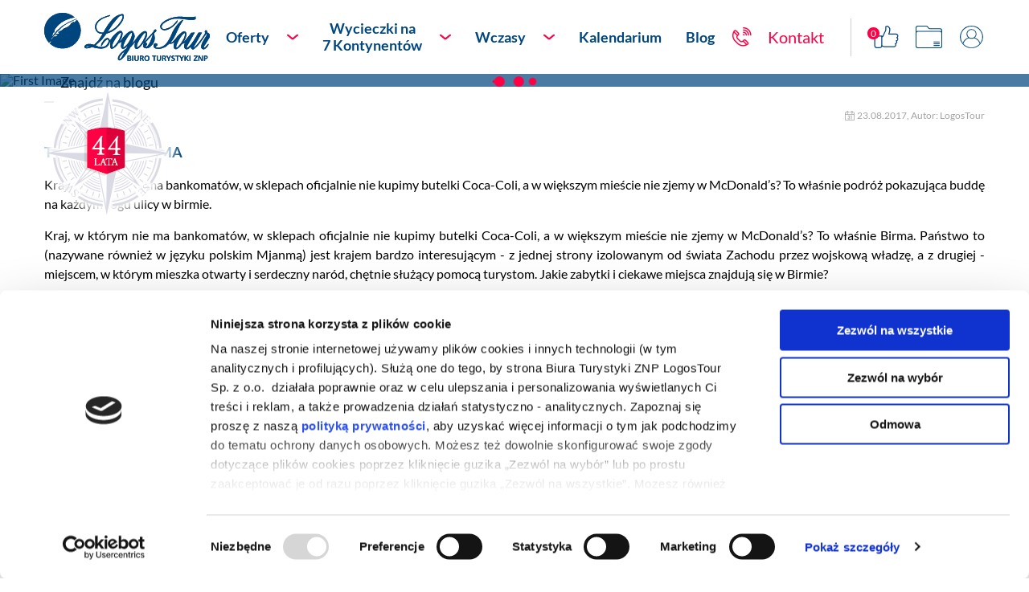

--- FILE ---
content_type: text/html; charset=UTF-8
request_url: https://logostour.pl/blog/budda-na-kazdym-rogu-ulicy
body_size: 9213
content:
<!DOCTYPE html>
<html lang="en">
<head><meta charset="utf-8"><meta name="viewport" content="width=device-width, initial-scale=1, shrink-to-fit=no"><meta name="description" content="Poznaj kraj, w którym nie ma bankomatów, w sklepach oficjalnie nie kupimy butelki Coca-Coli, a w większym mieście nie zjemy w McDonald’s? To właśnie Birma."><meta name="keywords" content=""><meta name='robots' content='index,follow' /><title>Podróż pokazująca buddę na każdym rogu ulicy</title><link rel="shortcut icon" href="/favicon.ico" type="image/x-icon"/><link rel="canonical" href="https://logostour.pl/blog/budda-na-kazdym-rogu-ulicy" /><link rel="stylesheet" href="/build_frontend/search.4a65f24c.css"/><link rel="stylesheet" href="/build_frontend/home.a873f5e7.css"/><!-- Google Tag Manager --><script>(function(w,d,s,l,i){w[l]=w[l]||[];w[l].push({'gtm.start': new Date().getTime(),event:'gtm.js'});var f=d.getElementsByTagName(s)[0],j=d.createElement(s),dl=l!='dataLayer'?'&l='+l:'';j.async=true;j.src='https://www.googletagmanager.com/gtm.js?id='+i+dl;f.parentNode.insertBefore(j,f);})(window,document,'script','dataLayer','GTM-PPKR62T');</script><!-- End Google Tag Manager --></head><body class="">
    <!-- Google Tag Manager (noscript) --><noscript><iframe src='https://www.googletagmanager.com/ns.html?id=GTM-PPKR62T' height='0' width='0' style='display:none;visibility:hidden'></iframe></noscript><!-- End Google Tag Manager (noscript) -->
    <div class="cookie-slot"></div>
    <span id="cookie-text-from-configuration"
          data-cookie-text-from-configuration="Informujemy, iż w celu optymalizacji treści dostępnych w naszym serwisie, dostosowania ich do Państwa indywidualnych potrzeb korzystamy z informacji zapisanych za pomocą plików cookies na urządzeniach końcowych użytkowników. Pliki cookies użytkownik może kontrolować za pomocą ustawień swojej przeglądarki internetowej. Dalsze korzystanie z naszego serwisu internetowego, bez zmiany ustawień przeglądarki internetowej oznacza, iż użytkownik akceptuje stosowanie plików cookies."></span>
    <config-module
        :scheme="&quot;https&quot;"
        :api-url="&quot;prod-api.logostour.pl&quot;"
        :register-config="{
  &quot;client_id&quot;:&quot;17940450606-8k6kcj8lg0opf66cd6gra537dhorit0i&quot;,
  &quot;appId&quot;: &quot;313462546384261&quot;,
  &quot;title&quot;: &quot;Dlaczego warto założyć konto?&quot;,
  &quot;content&quot;: [
    &quot;Czeka na Ciebie ponad 200 tras do odkrycia, które możesz dodawać do ulubionych i mieć je zawsze pod ręką!&quot;,
    &quot;Rezerwacje zrobione w biurze i przez stronę internetową dostępne będą dla Ciebie w jednym miejscu!&quot;,
    &quot;Wygodnie pobieraj informacje i dokumenty dotyczące podróży!&quot;,
    &quot;Sprawdzaj status płatności swoich rezerwacji!&quot; ],
  &quot;registerSuccessContent&quot;: [
    &quot;Potwierdź swojego maila&quot;,
    &quot;Dziękujemy za rejestrację. Aby kontynuować potwierdź wiadomość, którą wysłaliśmy na Twoją skrzynkę mailową.&quot;,
    &quot;Nie otrzymałeś wiadomości? Sprawdź skrzynkę SPAM.&quot; ],
  &quot;agreementRegulations&quot;: {
    &quot;text&quot;: &quot;Akceptuję warunki &lt;a href=&#039;/regulamin-serwisu-logostour&#039; target=&#039;_blank&#039;&gt;Regulaminu Serwisu LogosTour&lt;/a&gt;&quot;
  },
  &quot;agreementRodo&quot;: {
    &quot;text&quot;: &quot;Administratorem danych jest Biuro Turystyki ZNP LogosTour Sp. z o.o. z siedzibą przy ul. Wybrzeże Kościuszkowskie 31/33, 00-379 Warszawa, adres e-mail: biuro@logostour.pl. Kontakt do inspektora ochrony danych – e-mail: iod@logostour.pl. Dane osobowe będą przetwarzane w celach związanych z utworzeniem konta w serwisie www.logostour (usługa świadczona drogą elektroniczną) na podstawie art. 6 ust. 1 lit. b Rozporządzenia Parlamentu Europejskiego i Rady (UE) 2016/679 z dnia 27 kwietnia 2016 r. w sprawie ochrony osób fizycznych w związku z przetwarzaniem danych osobowych i w sprawie swobodnego przepływu takich danych oraz uchylenia dyrektywy 95/46/WE (dalej jako RODO) oraz otrzymywania newslettera – na podstawie art. 6 ust. 1 lit. a RODO. Dane osobowe dla pierwszego z celów będą przetwarzane do czasu rozwiązania umowy o świadczenie usług drogą elektroniczną, natomiast dla drugiego celu – do czasu wycofania zgody. Dane osobowe mogą być ujawnione pracownikom lub współpracownikom administratora danych, jak też podmiotom udzielającym wsparcia temu administratorowi na zasadzie zleconych usług i zgodnie z zawartymi umowami powierzenia. Przysługuje Pani/Panu prawo dostępu do Pani/Pana danych oraz prawo żądania ich sprostowania, usunięcia, ograniczenia przetwarzania oraz wniesienia sprzeciwu wobec przetwarzania Pani/Pana danych dla celów marketingu bezpośredniego. W zakresie, w jakim podstawą przetwarzania Pani/Pana danych osobowych jest zgoda, ma Pani/Pan prawo wycofania zgody. Wycofanie zgody nie ma wpływu na zgodność z prawem przetwarzania, którego dokonano na podstawie zgody przed jej wycofaniem. W zakresie, w jakim Pani/Pana dane są przetwarzane w celu zawarcia i wykonywania umowy lub przetwarzane na podstawie zgody – przysługuje Pani/Panu także prawo do przenoszenia danych osobowych, tj. do otrzymania od administratora Pani/Pana danych osobowych, w ustrukturyzowanym, powszechnie używanym formacie nadającym się do odczytu maszynowego. Może Pani/Pan przesłać te dane innemu administratorowi danych. Przysługuje Pani/Panu również prawo wniesienia skargi do Prezesa Urzędu Ochrony Danych Osobowych.&quot;
  },
  &quot;agreementMarketing&quot;: {
    &quot;text&quot;: &quot;Wyrażam zgodę na otrzymywanie na mój e-mail informacji o interesujących ofertach wycieczek, promocjach i rabatach (w formie newslettera) od Biura Turystyki ZNP LogosTour Sp. z o.o. z siedzibą w Warszawie przy ul. Wybrzeże Kościuszkowskie 31/33 (kod pocztowy: 00-379). Przyjmuję do wiadomości, że zgodę mogę cofnąć w dowolnym momencie.&quot;
  }
}"
        :opinion-config="{
  &quot;formTitle&quot;: &quot;Napisz kilka słów:&quot;,
  &quot;categories&quot;: [
    &quot;Ogólna organizacja:&quot;,
    &quot;Program wycieczki:&quot;,
    &quot;Komfort podróży:&quot;,
    &quot;Wyżywienie:&quot;,
    &quot;Standard:&quot;
  ]
}"
        :search-config="{
  &quot;priceCannotBeCalculated&quot;: &quot;Przepraszamy.&lt;br&gt;Nie mogliśmy skalkulować ceny dla wybranych parametrów.&lt;br&gt; Skontaktuj się z Działem Obsługi Klienta.&quot;,
  &quot;resultLimit&quot;: 18
}"
        :login-config="{
  &quot;client_id&quot;:&quot;17940450606-8k6kcj8lg0opf66cd6gra537dhorit0i&quot;,
  &quot;appId&quot;: &quot;313462546384261&quot;,
  &quot;title&quot;: &quot;Nie masz konta? Zarejestruj się.&quot;,
  &quot;content&quot;: [
    &quot;Czeka na Ciebie ponad 200 tras do odkrycia, które możesz dodawać do ulubionych i mieć je zawsze pod ręką!&quot;,
    &quot;Rezerwacje zrobione w biurze i przez stronę internetową dostępne będą dla Ciebie w jednym miejscu!&quot;,
    &quot;Wygodnie pobieraj informacje i dokumenty dotyczące podróży!&quot;,
    &quot;Sprawdzaj status płatności swoich rezerwacji!&quot;] 
}"></config-module>
<header id="home-sticky">
    <div id="home-sticky-container" class="container home-sticky-container">
        <div class="header__wrapper">
            <div class="header__left">
                <a href="/" class="header__logo-link">
                    <img src="/build_frontend/images/logo.svg" alt="" class="header__logo">
                    <img src="/build_frontend/images/icons/mobile-badge.png"
                         class="header__logo--mobile-badge" alt="">
                </a>
                <img src="/build_frontend/images/icons/mobile-menu.svg" alt="" class="hamburger">
            </div>
            <div class="header__right">
                <div class="menu__wrapper">
                    <div class="menu__mobile-close">
                        <img src="/build_frontend/images/icons/close-mobile-menu.svg" alt="">
                    </div>
                    <ul class="menu">
                        <li class="menu__arrow">
                            Oferty
                            <img class="menu__arrow--img" src="/build_frontend/images/menu-arrow.svg" alt="">
                            <div class="submenu">
                                <ul>
                                                                            <li><a href="/oferty/nowosci">Nowości</a></li>
                                                                            <li><a href="/oferty/podroze-dla-koneserow-2">Podróże dla Koneserów</a></li>
                                                                            <li><a href="/oferty/wycieczki-na-7-kontynentow">Wycieczki na 7 kontynentów</a></li>
                                                                            <li><a href="/oferty/rejsy">Rejsy</a></li>
                                                                            <li><a href="/oferty/incentive">Incentive</a></li>
                                                                            <li><a href="/oferty/hotele-logos">Hotele Logos</a></li>
                                                                            <li><a href="/oferty/japan-rail-pass">Japan Rail Pass</a></li>
                                                                    </ul>
                            </div>
                        </li>
                        <li class="menu__arrow">
                            Wycieczki na <br class="menu--mobile-hide"> 7 Kontynentów
                            <img class="menu__arrow--img" src="/build_frontend/images/menu-arrow.svg" alt="">
                            <div class="submenu">
                                <ul>
                                                                            <li><a href="/wycieczki-na-7-kontynentow/wycieczki-afryka?type=1">
                                                <span class="submenu__icon">
                                                    <img
                                                        src="/build_frontend/images/icons/wycieczki-afryka.svg"
                                                        alt="Afryka">
                                                </span>
                                                Afryka
                                            </a>
                                        </li>
                                                                            <li><a href="/wycieczki-na-7-kontynentow/wycieczki-ameryka-polnocna?type=1">
                                                <span class="submenu__icon">
                                                    <img
                                                        src="/build_frontend/images/icons/wycieczki-ameryka-polnocna.svg"
                                                        alt="Ameryka Północna">
                                                </span>
                                                Ameryka Północna
                                            </a>
                                        </li>
                                                                            <li><a href="/wycieczki-na-7-kontynentow/wycieczki-ameryka-poludniowa?type=1">
                                                <span class="submenu__icon">
                                                    <img
                                                        src="/build_frontend/images/icons/wycieczki-ameryka-poludniowa.svg"
                                                        alt="Ameryka Południowa">
                                                </span>
                                                Ameryka Południowa
                                            </a>
                                        </li>
                                                                            <li><a href="/wycieczki-na-7-kontynentow/wycieczki-antarktyda?type=1">
                                                <span class="submenu__icon">
                                                    <img
                                                        src="/build_frontend/images/icons/wycieczki-antarktyda.svg"
                                                        alt="Antarktyda">
                                                </span>
                                                Antarktyda
                                            </a>
                                        </li>
                                                                            <li><a href="/wycieczki-na-7-kontynentow/australia-i-oceania?type=1">
                                                <span class="submenu__icon">
                                                    <img
                                                        src="/build_frontend/images/icons/australia-i-oceania.svg"
                                                        alt="Australia i Oceania">
                                                </span>
                                                Australia i Oceania
                                            </a>
                                        </li>
                                                                            <li><a href="/wycieczki-na-7-kontynentow/azja?type=1">
                                                <span class="submenu__icon">
                                                    <img
                                                        src="/build_frontend/images/icons/azja.svg"
                                                        alt="Azja">
                                                </span>
                                                Azja
                                            </a>
                                        </li>
                                                                            <li><a href="/wycieczki-na-7-kontynentow/wycieczki-europa?type=1">
                                                <span class="submenu__icon">
                                                    <img
                                                        src="/build_frontend/images/icons/wycieczki-europa.svg"
                                                        alt="Europa">
                                                </span>
                                                Europa
                                            </a>
                                        </li>
                                                                            <li><a href="/wycieczki-na-7-kontynentow/wszystkie-kontynenty?type=1">
                                                <span class="submenu__icon">
                                                    <img
                                                        src="/build_frontend/images/icons/wszystkie-kontynenty.svg"
                                                        alt="Wszystkie kontynenty">
                                                </span>
                                                Wszystkie kontynenty
                                            </a>
                                        </li>
                                                                    </ul>
                            </div>
                        </li>
                        <li class="menu__arrow">
                            Wczasy
                            <img class="menu__arrow--img" src="/build_frontend/images/menu-arrow.svg" alt="">
                            <div class="submenu">
                                <ul>
                                                                            <li><a href="/wczasy/lato-wypoczynek?type=0">Lato - wypoczynek</a></li>
                                                                    </ul>
                            </div>
                        </li>
                        <li><a href="/kalendarium">Kalendarium</a></li>
                        <li><a href="/blog">Blog</a></li>
                    </ul>
                    <user-menu :user-menu-config="{
  &quot;contactText&quot;: &quot;Kontakt&quot;,
  &quot;contactLink&quot;: &quot;/oddzialy-i-biura-sprzedazy-logostour&quot;
}">
                    </user-menu>
                </div>
            </div>
        </div>
    </div>
</header>


    <main>
        <div id="scroll-to-top-button" class="scroll-to-top-button scroll-to-top-button--hidden"></div>
                                        
                                                            
    <section class="section__carousel">
        <div class="carousel__actions">
            <div class="container">
                <div class="row">
                    <div class="col-12">
                        <img src="/build_frontend/images/badge.png" alt="">
                        <div class="blog-search__container blog-search--desktop">
                            <div class="blog-search__input-container">
                                <input class="blog-search__input" type="text" placeholder="Znajdź na blogu">
                            </div>
                            <button class="blog-search__search-button">
                                <img class="blog-search__img" src="/build_frontend/images/icons/search-desktop-icon.png" alt="First Image">
                            </button>
                        </div>
                    </div>
                </div>
            </div>
        </div>
        <div id="carouselExampleIndicators" class="carousel slide" data-ride="carousel">
                        <!-- Wrapper for slides -->
            <div class="carousel-inner">
                                                            <div class="carousel-item  active ">
                                                            <div class="lds-ellipsis lds-ellipsis--red">
                                    <div></div>
                                    <div></div>
                                    <div></div>
                                    <div></div>
                                </div>
                                                        <img class="d-block w-100 slider-img" data-src-mobile="https://prod-static.logostour.pl/banner-mobile_89112_1610731044_dd57d4258c59_copy6001ce24d6dda4.56728134" data-src-desktop="https://prod-static.logostour.pl/banner_73426_1610731044_dd57d4258c59_copy6001ce24d6dda4.56728134" src="/build_frontend/images/banner-loading.jpg" alt="First Image">
                        </div>
                                                </div>
            <div class="carousel-caption carousel-caption--mobile-hide d-md-block carousel-caption--auto-height carousel-caption--blog">
                <div class="container">
                    <div class="row">
                        <div class="col-12">
                            <div class="container section-banner--caption-title--large">
                                <h1 class="section-banner--caption-title section-banner__element-desktop">Budda na każdym rogu ulicy</h1>
                            </div>
                        </div>
                    </div>
                    <div class="offer-details__breadcrumbs offer-details__breadcrumbs--without-margin">
                        <a href="#" onclick="history.back()" class="offer-details__back"><img src="/build_frontend/images/icons/back-arrow.svg" alt=""> powrót</a> <span>|</span> <a class="section-banner__link" href="/blog">Blog</a> / <a class="section-banner__link" href="/blog/kategoria/egzotyczne-podroze">Egzotyczne podróże</a>
                    </div>
                </div>
            </div>
                    </div>
    </section>
    <script src="/build_frontend/blog-carousel.46a72397.js"></script>
    <section class="offer-details__section offer-details__section--active active blog-template">
    <div class="container offer-details--desktop-hide">
        <p class="offer-details__blog-mobile-title blog-title-mobile-margin">TO WŁAŚNIE BIRMA</p>
            <div class="blog-post-info blog-post-info--desktop-hide">
                <svg xmlns="http://www.w3.org/2000/svg" width="12" height="12" viewBox="0 0 512 512">
                    <path fill="#a3a3a3" d="M457 60h-36V45c0-24.813-20.187-45-45-45s-45 20.187-45 45v15H181V45c0-24.813-20.187-45-45-45S91 20.187 91 45v15H55C24.673 60 0 84.673 0 115v342c0 30.327 24.673 55 55 55h402c30.327 0 55-24.673 55-55V115c0-30.327-24.673-55-55-55zm-96-15c0-8.271 6.729-15 15-15s15 6.729 15 15v60c0 8.271-6.729 15-15 15s-15-6.729-15-15zm-240 0c0-8.271 6.729-15 15-15s15 6.729 15 15v60c0 8.271-6.729 15-15 15s-15-6.729-15-15zm-91 70c0-13.785 11.215-25 25-25h36v15c0 24.813 20.187 45 45 45s45-20.187 45-45V90h150v15c0 24.813 20.187 45 45 45s45-20.187 45-45V90h36c13.785 0 25 11.215 25 25v67H30zm452 342c0 13.785-11.215 25-25 25H55c-13.785 0-25-11.215-25-25V212h452z"/>
                    <path fill="#a3a3a3" d="M306.764 272h23.473v165c0 8.284 6.716 15 15 15s15-6.716 15-15V257c0-8.284-6.716-15-15-15h-38.473c-8.284 0-15 6.716-15 15s6.715 15 15 15zM211.764 422c-14.886 0-27.658-11.09-29.71-25.796-.192-1.378-.29-2.792-.29-4.204 0-8.284-6.716-15-15-15s-15 6.716-15 15c0 2.793.194 5.603.577 8.35 4.109 29.445 29.655 51.65 59.423 51.65 33.084 0 60-26.916 60-60 0-17.908-7.896-33.997-20.377-45 12.481-11.003 20.377-27.092 20.377-45 0-33.084-26.916-60-60-60-28.607 0-53.367 20.35-58.874 48.387-1.597 8.129 3.699 16.013 11.828 17.61 8.12 1.596 16.012-3.699 17.609-11.828C185.078 282.165 197.458 272 211.764 272c16.542 0 30 13.458 30 30s-13.458 30-30 30c-8.284 0-15 6.716-15 15s6.716 15 15 15c16.542 0 30 13.458 30 30s-13.458 30-30 30z"/>
                </svg>
                <p class="blog-post-info__date">23.08.2017, Autor: LogosTour</p>
            </div>
    </div>
    <div class="container container--mobile-fluid blog-post-info--mobile-hide">
        <div class="blog-post-info">
            <svg xmlns="http://www.w3.org/2000/svg" width="12" height="12" viewBox="0 0 512 512">
                <path fill="#a3a3a3" d="M457 60h-36V45c0-24.813-20.187-45-45-45s-45 20.187-45 45v15H181V45c0-24.813-20.187-45-45-45S91 20.187 91 45v15H55C24.673 60 0 84.673 0 115v342c0 30.327 24.673 55 55 55h402c30.327 0 55-24.673 55-55V115c0-30.327-24.673-55-55-55zm-96-15c0-8.271 6.729-15 15-15s15 6.729 15 15v60c0 8.271-6.729 15-15 15s-15-6.729-15-15zm-240 0c0-8.271 6.729-15 15-15s15 6.729 15 15v60c0 8.271-6.729 15-15 15s-15-6.729-15-15zm-91 70c0-13.785 11.215-25 25-25h36v15c0 24.813 20.187 45 45 45s45-20.187 45-45V90h150v15c0 24.813 20.187 45 45 45s45-20.187 45-45V90h36c13.785 0 25 11.215 25 25v67H30zm452 342c0 13.785-11.215 25-25 25H55c-13.785 0-25-11.215-25-25V212h452z"/>
                <path fill="#a3a3a3" d="M306.764 272h23.473v165c0 8.284 6.716 15 15 15s15-6.716 15-15V257c0-8.284-6.716-15-15-15h-38.473c-8.284 0-15 6.716-15 15s6.715 15 15 15zM211.764 422c-14.886 0-27.658-11.09-29.71-25.796-.192-1.378-.29-2.792-.29-4.204 0-8.284-6.716-15-15-15s-15 6.716-15 15c0 2.793.194 5.603.577 8.35 4.109 29.445 29.655 51.65 59.423 51.65 33.084 0 60-26.916 60-60 0-17.908-7.896-33.997-20.377-45 12.481-11.003 20.377-27.092 20.377-45 0-33.084-26.916-60-60-60-28.607 0-53.367 20.35-58.874 48.387-1.597 8.129 3.699 16.013 11.828 17.61 8.12 1.596 16.012-3.699 17.609-11.828C185.078 282.165 197.458 272 211.764 272c16.542 0 30 13.458 30 30s-13.458 30-30 30c-8.284 0-15 6.716-15 15s6.716 15 15 15c16.542 0 30 13.458 30 30s-13.458 30-30 30z"/>
            </svg>
            <p class="blog-post-info__date">23.08.2017, Autor: LogosTour</p>
        </div>
    </div>
                                                    <div class="container mobile-padding container--mobile-fluid">
                    <p class="subtitle">TO WŁAŚNIE BIRMA</p>
                    <div class="offer-details__content list-standard">
                        <p class="blog__excerpt">Kraj, w którym nie ma bankomatów, w sklepach oficjalnie nie kupimy butelki Coca-Coli, a w większym mieście nie zjemy w McDonald’s? To właśnie podróż pokazująca buddę na każdym rogu ulicy w birmie.</p>
                        <p class="offer-details__blog-paragraph">Kraj, w którym nie ma bankomatów, w sklepach oficjalnie nie kupimy butelki Coca-Coli, a w większym mieście nie zjemy w McDonald’s? To właśnie Birma. Państwo to (nazywane również w języku polskim Mjanmą) jest krajem bardzo interesującym - z jednej strony izolowanym od świata Zachodu przez wojskową władzę, a z drugiej - miejscem, w którym mieszka otwarty i serdeczny naród, chętnie służący pomocą turystom. Jakie zabytki i ciekawe miejsca znajdują się w Birmie?<br /><br /><strong>W królestwie Birmy - Budda na każdym rogu ulicy</strong><br /><br />Mandalay to ostatnia stolica istniejącego jeszcze w XIX wieku królestwa Birmy. Obecnie pełni funkcję centrum kulturalnego kraju. Jedynym śladem dawnej świetności królestwa jest klasztor Shwenandaw. Będąc w tym mieście, warto zobaczyć kompleks świątyni Mahamuni, w którym znajduje się pozłacany posąg Buddy, a także pagodę Kuthodaw, nazywaną największą książką świata. Skąd takie określenie? Ponieważ wokół niej stoi 729 marmurowych tablic z wykutymi buddyjskimi tekstami. Atrakcją miasta jest także wzgórze Mandalay z pagodą Kyauktawgyi, w której stoi marmurowy posąg Buddy. Na każdym kroku widać, że mieszkańcy to praktykujący buddyści. <br /><br />Niedaleko Mandalay znajduje się inna, dawna stolica Birmy, Amarapura, w której można zobaczyć klasztor Mahagandayon oraz ponad 200-letni kilometrowy most z drewna tekowego - U Bein. <br /><br />Atrakcją turystyczną Mandalay może być rejs statkiem po rzece Irrawaddy i przybicie na wyspę, na której znajduje się najcięższy na świecie, ważący 90 ton i nadal używany dzwon Mingun. <br /><br /><strong>Średniowieczna stolica Birmy</strong><br /><br />Pomiędzy XI a XIII wiekiem stolicą Birmy był Bagan - miasto z ogromną liczbą zabytkowych pagód i świątyń. Doliczyć się tu można ponad 2 tysięcy stup na obszarze około 40 km2. Godna uwagi bez wątpienia jest XIII-wieczna świątynia skalna Wetkyi-in-Gubyaukgyi oraz złota pagoda Shwezigon, wzniesiona w XI wieku przez króla Anawratha. Zwiedzić można także pagodę ze złotą kapsułą z IX wieku - Bu Lei Thee czy pagodę Ananda z dwoma wielkimi posągami Buddy oraz świątynię z cegły - Ok Kyaung. Największą świątynią w Baganie jest Shwezigon, wybudowana przez króla w XII wieku. Chciał on w ten sposób odkupić swoje grzechy bratobójstwa i ojcobójstwa.<br /> <br /><strong>Domy na wodzie - jezioro Inle</strong><br /><br />W Birmie nie brakuje przepięknie osadzonych górskich wiosek i urokliwych krajobrazów. Tworzy je między innymi wioska Nyaung Shwe nad jeziorem Inle, położonym 900 m n. p. m. Podczas rejsów po tutejszym zbiorku wodnym turyści obserwują pracę rybaków i podziwiają wszechobecne domy zbudowane na wodzie. Na jeziorze Inle na palach stoją także klasztor Nga Hpe Chung oraz pagoda Phaung Daw Oo, w której znajduje się pięć świętych wizerunków Buddy, nieustannie ozdabianych przez wiernych płatkami złota. <br /><br /><strong>Birmański buddyzm w Rangun</strong><br /><br />Byłą stolicą Birmy jest Rangun - miasto słynące z licznych zabytków sakralnych. Wśród nich w pierwszej kolejności należy wymienić pagodę Chaukhtatgyi z wysokim na 70 metrów monumentalnym posągiem leżącego Buddy. W parku Kandawgyi, na Jeziorze Królewskim, turystom udostępniono ogromną kopię królewskiej barki z luksusową restauracją. W samym Rangun zobaczyć można pozłacaną pagodę Shwedagon, która jest symbolem birmańskiego buddyzmu i największą stupą świata.<br />Z twarzy Birmańczyków nie schodzi uśmiech, dlatego są postrzegani jako niezwykle przyjazny turystom naród. I choć Birma jest krajem latami izolowanym od świata, to dziś otwiera dla nas swoje granice i staje się coraz bardziej popularną turystyczną destynacją. <br /><br /><br />Odwiedź królestwo Birmy razem z LogosTour:<br />--&gt; <a title="birma wycieczka" href="https://logostour.pl/kraje/birma" target="_blank" rel="noopener">Birma wycieczki</a></p>
                    </div>
                </div>
                                    </section>
    <section class="offer-details__similar">
                                                <blog-details-down-menu></blog-details-down-menu>
    <div class="container container--mobile-fluid">
        <similar-offers offer-type="10" category-id="1371,1245,678"></similar-offers>
    </div>
</section>
        </main>
    
    <section class="section__contact">
        <div class="container">
            <div class="contact__wrapper">
                <div class="contact__box contact__box--infolinia">
                    <div class="box__icon">
                        <img src="/build_frontend/images/icons/footer-phone.svg" alt="footer-phone">
                    </div>
                    <div class="box__text">
                        <div class="box__title">
                            Infolinia i rezerwacja:
                        </div>
                        <div class="box__info box__tel">
                            801 011 864
                        </div>
                        <div class="box__open">
                            pon.-pt.: 9:00 - 17:00<br/>
                            sob.: NIECZYNNE
                        </div>
                    </div>
                </div>
                <div class="contact__box contact__box--places">
                    <div class="box__icon">
                        <img src="/build_frontend/images/icons/footer-pin.svg" alt="footer-pin">
                    </div>
                    <div class="box__text">
                        <div class="box__title">
                            Oddziały i biura sprzedaży LogosTour:
                        </div>
                        <div class="box__info">
                            <a href="/oddzialy-i-biura-sprzedazy-logostour">Znajdź najbliżej Ciebie</a>
                        </div>
                    </div>
                </div>
                <div class="contact__box contact__box--social">
                    <div class="box__icon">
                        <img src="/build_frontend/images/icons/footer-mail.svg" alt="footer-mail">
                    </div>
                    <div class="box__text">
                        <div class="box__title">
                            Napisz do nas:
                        </div>
                        <div class="box__info">
                            <a href="/kontakt">Skorzystaj z formularza kontaktowego</a>
                        </div>
                    </div>
                </div>
            </div>
        </div>
    </section>
    <footer>
        <section class="footer">
            <div class="container">
                <div class="row footer__row mt-4 mt-sm-0">
                                                                        <div class="col-12 col-md-2 footer__menu">
                                <div class="footer__title">O Biurze</div>
                                <ul class="opened">
                                                                            <li><a href="/o-nas">O nas</a></li>
                                                                            <li><a href="/oddzialy-i-biura-sprzedazy-logostour">Oddziały i biura sprzedaży LogosTour</a></li>
                                                                            <li><a href="/kontakt">Kontakt</a></li>
                                                                            <li><a href="/hotele-logos">Hotele Logos</a></li>
                                                                            <li><a href="/rodo">RODO</a></li>
                                                                            <li><a href="/standardy-ochrony-maloletnich-w-bt-znp-logostour">Standardy Ochrony Małoletnich</a></li>
                                                                            <li><a href="/oferty-pracy">Oferty pracy</a></li>
                                                                        
                                </ul>
                            </div>
                                                                                                                        <div class="col-12 col-md-2 footer__menu">
                                <div class="footer__title">Sprzedaż online</div>
                                <ul class="opened">
                                                                            <li><a href="/regulamin-serwisu-logostour">Regulamin Serwisu LogosTour</a></li>
                                                                            <li><a href="/polityka-prywatnosci">Polityka prywatności</a></li>
                                                                            <li><a href="/warunki-uczestnictwa-w-imprezie-turystycznej">Warunki uczestnictwa w imprezie turystycznej</a></li>
                                                                            <li><a href="/ubezpieczenie">Ubezpieczenie</a></li>
                                                                            <li><a href="/dokumenty-do-pobrania">Dokumenty do pobrania</a></li>
                                                                            <li><a href="/faq">FAQ</a></li>
                                                                        
                                </ul>
                            </div>
                                                                                                                        <div class="col-12 col-md-2 footer__menu">
                                <div class="footer__title">Polecamy</div>
                                <ul class="opened">
                                                                            <li><a href="/bon-podrozny">Bon podróżny</a></li>
                                                                            <li><a href="/incentive">Incentive</a></li>
                                                                            <li><a href="/wiza-na-7-kontynentow-program-lojalnosciowy">Wiza na 7 kontynentów - program lojalnościowy</a></li>
                                                                            <li><a href="/lista-kontynentow-i-krajow">Lista kontynentów i krajów, do których podróżujemy</a></li>
                                                                            <li><a href="/blog-podroznika">Blog Podróżnika</a></li>
                                                                            <li><a href="/japan-rail-pass">Japan Rail Pass</a></li>
                                                                                                                                                                                                    <li><a href="/mapa-strony">Mapa strony</a></li>
                                                                            
                                </ul>
                            </div>
                                                                                                                                                <div class="col-12 col-md-1 footer__menu footer__menu--social">
                            <div class="footer__title">Więcej o nas</div>
                                <ul class="opened footer__social-media-icons">
                                                                            <li>
                                            <a href="https://www.facebook.com/LogosTour/" target="_blank">
                                                <img class="footer__social-media-icon" src="/build_frontend/images/icons/fb.png" alt="">
                                            </a>
                                        </li>
                                                                            <li>
                                            <a href="https://www.youtube.com/user/LogosTour" target="_blank">
                                                <img class="footer__social-media-icon" src="/build_frontend/images/icons/yt.png" alt="">
                                            </a>
                                        </li>
                                                                            <li>
                                            <a href="https://www.instagram.com/logostourpl" target="_blank">
                                                <img class="footer__social-media-icon" src="/build_frontend/images/icons/in.png" alt="">
                                            </a>
                                        </li>
                                                                    </ul>
                                <img src="/build_frontend/images/logotypes/pfr-logo.png" alt="PFR-logo">
                                <div class="container mt-3">
                                    <p class="mb-3">Płatności obsługują: </p>
                                    <div class="row justify-content-center">
                                        <div class="col-5 d-flex justify-content-center align-items-center">
                                            <img style="max-width: 50px;" src="/build_frontend/images/logotypes/Przelewy24_logo.png" alt="przelewy-24">
                                        </div>
                                        <div class="col-5 d-flex justify-content-center align-items-center">
                                            <img style="max-width: 50px;" src="/build_frontend/images/logotypes/Blik.png" alt="blik">
                                        </div>
                                    </div>
                                    <div class="row justify-content-center mt-3">
                                        <div class="col-5 d-flex justify-content-center align-items-center">
                                            <img style="max-width: 50px;" src="/build_frontend/images/logotypes/mastercard.png" alt="mastercard">
                                        </div>
                                        <div class="col-5 d-flex justify-content-center align-items-center">
                                            <img style="max-width: 50px;" src="/build_frontend/images/logotypes/VISA.png" alt="visa">
                                        </div>
                                    </div>
                                </div>
                            </div>
                                                            </div>
            </div>
        </section>
        <section class="copyright">
            <div class="container">
                <div class="row">
                    <div class="col-12">
                        <div class="copyright__wrapper">
                            <img src="/build_frontend/images/footer-logo.svg" alt=""> © 2026 Wszelkie prawa zastrzeżone. Zabrania się kopiowania
                            i rozpowszechniania prezentowanych materiałów.
                        </div>
                    </div>
                </div>
            </div>
        </section>
    </footer>
    <script src="/build_frontend/url-params.d84eef56.js"></script>
    <script src="/build_frontend/common.6263f07b.js"></script>
    <script src="/build_frontend/search.d8629d26.js"></script>
</body>
</html>


--- FILE ---
content_type: text/css
request_url: https://logostour.pl/build_frontend/search.4a65f24c.css
body_size: 13679
content:
.v-select{font-family:inherit}.v-select,.v-select *{box-sizing:border-box}@-webkit-keyframes vSelectSpinner{0%{transform:rotate(0deg)}to{transform:rotate(1turn)}}@keyframes vSelectSpinner{0%{transform:rotate(0deg)}to{transform:rotate(1turn)}}.vs__fade-enter-active,.vs__fade-leave-active{pointer-events:none;transition:opacity .15s cubic-bezier(1,.5,.8,1)}.vs__fade-enter,.vs__fade-leave-to{opacity:0}.vs--disabled .vs__clear,.vs--disabled .vs__dropdown-toggle,.vs--disabled .vs__open-indicator,.vs--disabled .vs__search,.vs--disabled .vs__selected{cursor:not-allowed;background-color:#f8f8f8}.v-select[dir=rtl] .vs__actions{padding:0 3px 0 6px}.v-select[dir=rtl] .vs__clear{margin-left:6px;margin-right:0}.v-select[dir=rtl] .vs__deselect{margin-left:0;margin-right:2px}.v-select[dir=rtl] .vs__dropdown-menu{text-align:right}.vs__dropdown-toggle{-webkit-appearance:none;-moz-appearance:none;appearance:none;display:flex;padding:0 0 4px;background:none;border:1px solid rgba(60,60,60,.26);border-radius:4px;white-space:normal}.vs__selected-options{display:flex;flex-basis:100%;flex-grow:1;flex-wrap:wrap;padding:0 2px;position:relative}.vs__actions{display:flex;align-items:center;padding:4px 6px 0 3px}.vs--searchable .vs__dropdown-toggle{cursor:text}.vs--unsearchable .vs__dropdown-toggle{cursor:pointer}.vs--open .vs__dropdown-toggle{border-bottom-color:transparent;border-bottom-left-radius:0;border-bottom-right-radius:0}.vs__open-indicator{fill:rgba(60,60,60,.5);transform:scale(1);transition:transform .15s cubic-bezier(1,-.115,.975,.855);transition-timing-function:cubic-bezier(1,-.115,.975,.855)}.vs--open .vs__open-indicator{transform:rotate(180deg) scale(1)}.vs--loading .vs__open-indicator{opacity:0}.vs__clear{fill:rgba(60,60,60,.5);padding:0;border:0;background-color:transparent;cursor:pointer;margin-right:8px}.vs__dropdown-menu{display:block;box-sizing:border-box;position:absolute;top:calc(100% - 1px);left:0;z-index:1000;padding:5px 0;margin:0;width:100%;max-height:350px;min-width:160px;overflow-y:auto;box-shadow:0 3px 6px 0 rgba(0,0,0,.15);border:1px solid rgba(60,60,60,.26);border-top-style:none;border-radius:0 0 4px 4px;text-align:left;list-style:none;background:#fff}.vs__no-options{text-align:center}.vs__dropdown-option{line-height:1.42857143;display:block;padding:3px 20px;clear:both;color:#333;white-space:nowrap}.vs__dropdown-option:hover{cursor:pointer}.vs__dropdown-option--highlight{background:#5897fb;color:#fff}.vs__dropdown-option--disabled{background:inherit;color:rgba(60,60,60,.5)}.vs__dropdown-option--disabled:hover{cursor:inherit}.vs__selected{display:flex;align-items:center;background-color:#f0f0f0;border:1px solid rgba(60,60,60,.26);border-radius:4px;color:#333;line-height:1.4;margin:4px 2px 0;padding:0 .25em;z-index:0}.vs__deselect{display:inline-flex;-webkit-appearance:none;-moz-appearance:none;appearance:none;margin-left:4px;padding:0;border:0;cursor:pointer;background:none;fill:rgba(60,60,60,.5);text-shadow:0 1px 0 #fff}.vs--single .vs__selected{background-color:transparent;border-color:transparent}.vs--single.vs--open .vs__selected{position:absolute;opacity:.4}.vs--single.vs--searching .vs__selected{display:none}.vs__search::-webkit-search-cancel-button{display:none}.vs__search::-ms-clear,.vs__search::-webkit-search-decoration,.vs__search::-webkit-search-results-button,.vs__search::-webkit-search-results-decoration{display:none}.vs__search,.vs__search:focus{-webkit-appearance:none;-moz-appearance:none;appearance:none;line-height:1.4;font-size:1em;border:1px solid transparent;border-left:none;outline:none;margin:4px 0 0;padding:0 7px;background:none;box-shadow:none;width:0;max-width:100%;flex-grow:1;z-index:1}.vs__search::-webkit-input-placeholder{color:inherit}.vs__search::-moz-placeholder{color:inherit}.vs__search:-ms-input-placeholder{color:inherit}.vs__search::-ms-input-placeholder{color:inherit}.vs__search::placeholder{color:inherit}.vs--unsearchable .vs__search{opacity:1}.vs--unsearchable:not(.vs--disabled) .vs__search:hover{cursor:pointer}.vs--single.vs--searching:not(.vs--open):not(.vs--loading) .vs__search{opacity:.2}.vs__spinner{align-self:center;opacity:0;font-size:5px;text-indent:-9999em;overflow:hidden;border:.9em solid hsla(0,0%,39.2%,.1);border-left-color:rgba(60,60,60,.45);transform:translateZ(0);-webkit-animation:vSelectSpinner 1.1s linear infinite;animation:vSelectSpinner 1.1s linear infinite;transition:opacity .1s}.vs__spinner,.vs__spinner:after{border-radius:50%;width:5em;height:5em}.vs--loading .vs__spinner{opacity:1}.vfc-time-picker-container[data-v-5a4f42f8]{min-width:250px}.vfc-time-picker-container .vfc-modal-time-line>span>span[data-v-5a4f42f8]:not(:nth-child(2)):not(.vfc-active):hover{cursor:pointer}.vfc-time-picker-container .titles[data-v-5a4f42f8]{display:flex;padding:10px 0}.vfc-time-picker-container .titles>div[data-v-5a4f42f8]{flex:1;text-align:center;color:#66b3cc;word-break:break-all;font-size:25px}.vfc-time-picker-container .vfc-time-picker[data-v-5a4f42f8]{padding-bottom:20px}.vfc-day[data-v-508c15a3]{position:relative}.vfc-day .times[data-v-508c15a3]{position:absolute;top:-5px;background-color:red;color:#fff;border-radius:50%;width:15px;z-index:20;height:15px;line-height:15px}.vfc-day .times[data-v-508c15a3]:hover{cursor:pointer;background-color:#c70000}.vfc-day .number[data-v-508c15a3]{position:absolute;top:-5px;right:calc(50% + 7px);background-color:green;color:#fff;font-size:10px;border-radius:50%;width:15px;z-index:30;height:15px;line-height:15px}.vfc-day .number[data-v-508c15a3]:hover{background-color:#005e00}.vfc-day .toolTip[data-v-508c15a3]{position:absolute;top:-20px;left:0;padding:5px;max-width:108px;word-wrap:break-word;border-radius:5px;z-index:200;background-color:#005e00}.footerCon[data-v-a6012a38]{display:flex;justify-content:space-between;margin:0 20px 20px}.vfc-popover-container:focus{outline:none}.vfc-multiple-input input,.vfc-single-input{font-size:inherit;transition:width .2s;padding:7px;width:143px;color:#aaa;border:1px solid #efefef;text-align:center;outline:none}.vfc-single-input{border-radius:10px}.vfc-multiple-input input:first-child{border-radius:10px 0 0 10px}.vfc-multiple-input input:last-child{border-radius:0 10px 10px 0}.vfc-tags-input{display:-webkit-flex;display:-moz-flex;display:-ms-flex;display:-o-flex;display:flex;flex-wrap:wrap;align-items:center}.vfc-tags-input input{flex:1;background:transparent;border:none}.vfc-tags-input input[type=text]{color:#495057}.vfc-tags-input input:focus{outline:none}.vfc-tags-input span{margin-right:.3em;margin-bottom:.3em;padding-right:.75em;padding-left:.6em;border-radius:10em}.vfc-tags-input-wrapper-default{width:295px;padding:.5em .25em;min-height:15px;background:#fff;border:1px solid #dbdbdb;border-radius:10px}.vfc-tags-input-badge{width:85px;background-color:#f0f1f2;position:relative;display:inline-block;padding:.25em .4em;font-size:75%;font-weight:700;line-height:1;text-align:center;white-space:nowrap;vertical-align:baseline;border-radius:.25em;overflow:hidden;text-overflow:ellipsis}.vfc-tags-input-remove{cursor:pointer;position:absolute;display:inline-block;right:.3em;top:.3em;padding:.5em;overflow:hidden}.vfc-tags-input-remove:after,.vfc-tags-input-remove:before{content:"";position:absolute;width:75%;left:.15em;background:#ff8498;height:2px;margin-top:-1px;transform:rotate(45deg)}.vfc-tags-input-remove:after{transform:rotate(-45deg)}.vfc-dark.vfc-multiple-input input,.vfc-dark .vfc-single-input,.vfc-dark.vfc-tags-input-root .vfc-tags-input-wrapper-default{border-color:#28456c;background-color:#1a202c}.vfc-dark.vfc-tags-input-root .vfc-tags-input-wrapper-default.vfc-tags-input .vfc-tags-input-badge,.vfc-main-container{background-color:#fff}.vfc-main-container{position:relative;border-radius:.28571429rem;box-shadow:0 2px 15px 0 rgba(0,0,0,.25);font-family:-apple-system,BlinkMacSystemFont,PingFang SC,serif;user-select:none;box-sizing:border-box}.vfc-main-container.vfc-modal{position:absolute;width:inherit;z-index:1000}.vfc-main-container>*{box-sizing:border-box}.vfc-main-container.vfc-dark{background-color:#1a202c}.vfc-main-container.vfc-dark .vfc-navigation-buttons div .vfc-arrow-left,.vfc-main-container.vfc-dark .vfc-navigation-buttons div .vfc-arrow-right,.vfc-main-container.vfc-dark .vfc-separately-navigation-buttons div .vfc-arrow-left,.vfc-main-container.vfc-dark .vfc-separately-navigation-buttons div .vfc-arrow-right{border-color:#fff}.vfc-main-container.vfc-dark .vfc-navigation-buttons div .vfc-arrow-left:active,.vfc-main-container.vfc-dark .vfc-navigation-buttons div .vfc-arrow-right:active,.vfc-main-container.vfc-dark .vfc-separately-navigation-buttons div .vfc-arrow-left:active,.vfc-main-container.vfc-dark .vfc-separately-navigation-buttons div .vfc-arrow-right:active{border-color:#d9d9d9}.vfc-main-container.vfc-dark .vfc-calendars .vfc-calendar .vfc-months-container .vfc-content{background-color:#fff}.vfc-main-container.vfc-dark .vfc-calendars .vfc-calendar .vfc-months-container .vfc-content .vfc-navigation-buttons div .vfc-arrow-left,.vfc-main-container.vfc-dark .vfc-calendars .vfc-calendar .vfc-months-container .vfc-content .vfc-navigation-buttons div .vfc-arrow-right{border-color:#000}.vfc-main-container.vfc-dark .vfc-calendars .vfc-calendar .vfc-months-container .vfc-content .vfc-navigation-buttons .vfc-top-date{color:#000}.vfc-main-container.vfc-dark .vfc-calendars .vfc-calendar .vfc-months-container .vfc-content .vfc-navigation-buttons .vfc-top-date .vfc-popover-caret{background-color:#fff}.vfc-main-container.vfc-dark .vfc-calendars .vfc-calendar .vfc-months-container .vfc-content .vfc-navigation-buttons .vfc-top-date.vfc-underline{text-decoration:underline dotted #66b3cc}.vfc-main-container.vfc-dark .vfc-calendars .vfc-calendar .vfc-months-container .vfc-content .vfc-months div.vfc-item{color:#000}.vfc-main-container.vfc-dark .vfc-calendars .vfc-calendar .vfc-months-container .vfc-content .vfc-months div.vfc-item:hover{background-color:hsla(0,0%,44.3%,.3)}.vfc-main-container.vfc-dark .vfc-calendars .vfc-calendar .vfc-months-container .vfc-content .vfc-months div.vfc-item.vfc-selected{background-color:#4299e1;color:#fff}.vfc-main-container.vfc-dark .vfc-calendars .vfc-calendar div.vfc-content .vfc-top-date span{color:#fff}.vfc-main-container.vfc-dark .vfc-calendars .vfc-calendar div.vfc-content .vfc-top-date span.vfc-underline{text-decoration:underline #4299e1}.vfc-main-container.vfc-dark .vfc-calendars .vfc-calendar div.vfc-content .vfc-top-date span.vfc-underline.vfc-underline-active{text-decoration-color:#fff}.vfc-main-container.vfc-dark .vfc-calendars .vfc-calendar div.vfc-content .vfc-dayNames span{color:#bfbfbf}.vfc-main-container.vfc-dark .vfc-calendars .vfc-calendar div.vfc-content .vfc-week .vfc-week-number{border-color:#38b2ac}.vfc-main-container.vfc-dark .vfc-calendars .vfc-calendar div.vfc-content .vfc-week div.vfc-day .vfc-base-end,.vfc-main-container.vfc-dark .vfc-calendars .vfc-calendar div.vfc-content .vfc-week div.vfc-day .vfc-base-start{background-color:#28456c}.vfc-main-container.vfc-dark .vfc-calendars .vfc-calendar div.vfc-content .vfc-week div.vfc-day span.vfc-span-day{color:#fff}.vfc-main-container.vfc-dark .vfc-calendars .vfc-calendar div.vfc-content .vfc-week div.vfc-day span.vfc-span-day.vfc-today{background-color:#38b2ac;color:#fff}.vfc-main-container.vfc-dark .vfc-calendars .vfc-calendar div.vfc-content .vfc-week div.vfc-day span.vfc-span-day.vfc-marked{background-color:#4299e1}.vfc-main-container.vfc-dark .vfc-calendars .vfc-calendar div.vfc-content .vfc-week div.vfc-day span.vfc-span-day.vfc-marked.vfc-borderd,.vfc-main-container.vfc-dark .vfc-calendars .vfc-calendar div.vfc-content .vfc-week div.vfc-day span.vfc-span-day.vfc-marked.vfc-end-marked,.vfc-main-container.vfc-dark .vfc-calendars .vfc-calendar div.vfc-content .vfc-week div.vfc-day span.vfc-span-day.vfc-marked.vfc-start-marked{color:#fff}.vfc-main-container.vfc-dark .vfc-calendars .vfc-calendar div.vfc-content .vfc-week div.vfc-day span.vfc-span-day.vfc-marked:not(.vfc-start-marked):not(.vfc-end-marked):before{background-color:#28456c}.vfc-main-container.vfc-dark .vfc-calendars .vfc-calendar div.vfc-content .vfc-week div.vfc-day span.vfc-span-day.vfc-marked:after{color:#000}.vfc-main-container.vfc-dark .vfc-calendars .vfc-calendar div.vfc-content .vfc-week div.vfc-day span.vfc-span-day.vfc-marked.vfc-hide{color:#bfbfbf}.vfc-main-container.vfc-dark .vfc-calendars .vfc-calendar div.vfc-content .vfc-week div.vfc-day span.vfc-span-day.vfc-hide{color:#464646}.vfc-main-container.vfc-dark .vfc-calendars .vfc-calendar div.vfc-content .vfc-week div.vfc-day span.vfc-span-day.vfc-disabled{color:hsla(0,0%,52.2%,.2)}.vfc-main-container.vfc-dark .vfc-calendars .vfc-calendar div.vfc-content .vfc-week div.vfc-day span.vfc-span-day:after{color:#000}.vfc-main-container.vfc-dark .vfc-calendars .vfc-calendar div.vfc-content .vfc-week div.vfc-day span.vfc-span-day.vfc-hover:hover,.vfc-main-container.vfc-dark .vfc-calendars .vfc-calendar div.vfc-content .vfc-week div.vfc-day span.vfc-span-day.vfc-hovered{z-index:1;background-color:#4682b4}.vfc-main-container.vfc-dark .vfc-time-picker-container .vfc-time-picker__list .vfc-time-picker__item{color:#fff}.vfc-main-container.vfc-dark .vfc-time-picker-container .vfc-time-picker__list .vfc-time-picker__item--selected{color:#4299e1}.vfc-main-container.vfc-dark .vfc-time-picker-container .vfc-time-picker__list::-webkit-scrollbar-track{background:#28456c}.vfc-main-container.vfc-dark .vfc-time-picker-container .vfc-time-picker__list::-webkit-scrollbar-thumb{background:#4299e1}.vfc-main-container.vfc-dark .vfc-time-picker-container .vfc-close:after,.vfc-main-container.vfc-dark .vfc-time-picker-container .vfc-close:before{background-color:#fff}.vfc-main-container.vfc-dark .vfc-time-picker-container .vfc-modal-time-mechanic .vfc-modal-time-line{background-color:#4299e1;color:#fff}.vfc-time-picker:after{content:"";display:table;clear:both}.vfc-time-picker-container{display:flex;flex-direction:column;justify-content:center}.vfc-time-picker__list{float:left;width:50%;height:200px;overflow-y:scroll}.vfc-time-picker__list::-webkit-scrollbar{width:3px}.vfc-time-picker__list::-webkit-scrollbar-track{background:#efefef}.vfc-time-picker__list::-webkit-scrollbar-thumb{background:#ccc}.vfc-time-picker__with-suffix .vfc-time-picker__list{width:33.333333%}.vfc-time-picker__item{padding:10px 0;font-size:20px;text-align:center;cursor:pointer;transition:font-size .3s}.vfc-time-picker__item:hover{font-size:32px}.vfc-time-picker__item--selected{color:#66b3cc;font-size:32px}.vfc-time-picker__item--disabled{opacity:.4;cursor:default;font-size:20px!important}.vfc-close{position:absolute;right:12px;top:16px;width:32px;height:32px;opacity:.3;z-index:100}.vfc-close:hover{opacity:1}.vfc-close:after,.vfc-close:before{position:absolute;left:15px;content:" ";height:26px;width:2px;background-color:#fff;transform:rotate(45deg)}.vfc-close:after{transform:rotate(-45deg)}.vfc-modal-time-mechanic{position:relative;margin:0 auto;width:100%}.vfc-modal-time-line{width:100%;background-color:#66b3cc;text-align:left;color:#fff;font-size:16px;padding-top:15px;padding-bottom:15px;border-radius:.28571429rem .28571429rem 0 0}.vfc-modal-time-line span{margin-left:15px}.vfc-modal-time-line span span.vfc-active{text-decoration:underline}.vfc-modal-append{color:#7d7d7d;font-weight:400;display:flex;justify-content:space-between}.vfc-modal-midle{display:inline-block}.vfc-modal-midle-dig{display:inline-block;text-align:center}.vfc-modal-digits{display:flex;justify-content:space-between;font-size:50px}.vfc-modal-digits select{margin:5px 0;width:100%;text-align:center;text-align-last:center}.vfc-arrow{opacity:.3;transition:.2s}.vfc-arrow:hover{opacity:1}.vfc-arrow-up{border-bottom:20px solid #333}.vfc-arrow-down,.vfc-arrow-up{width:0;height:0;border-left:20px solid transparent;border-right:20px solid transparent}.vfc-arrow-down{border-top:20px solid #333}.vfc-separately-navigation-buttons{margin-bottom:-80px}.vfc-navigation-buttons{width:100%;position:absolute}.vfc-navigation-buttons,.vfc-separately-navigation-buttons{flex:0 1 15%;margin-top:-10px;display:flex;align-items:center}.vfc-navigation-buttons.vfc-left,.vfc-separately-navigation-buttons.vfc-left{justify-content:flex-start}.vfc-navigation-buttons.vfc-right,.vfc-separately-navigation-buttons.vfc-right{justify-content:flex-end}.vfc-navigation-buttons.vfc-space-between,.vfc-separately-navigation-buttons.vfc-space-between{justify-content:space-between}.vfc-navigation-buttons div,.vfc-separately-navigation-buttons div{z-index:200;display:flex;color:#000;font-size:18px;margin:20px 10px}.vfc-navigation-buttons div.vfc-cursor-pointer,.vfc-separately-navigation-buttons div.vfc-cursor-pointer{cursor:pointer}.vfc-navigation-buttons div .vfc-arrow-left,.vfc-separately-navigation-buttons div .vfc-arrow-left{width:12px;height:12px;border-left:2px solid #0a0c19;border-color:#0a0c19 #0a0c19 currentcolor;border-top:2px solid #0a0c19;transform:rotate(-45deg)}.vfc-navigation-buttons div .vfc-arrow-left.vfc-disabled,.vfc-navigation-buttons div .vfc-arrow-left:active,.vfc-navigation-buttons div .vfc-arrow-right.vfc-disabled,.vfc-navigation-buttons div .vfc-arrow-right:active,.vfc-separately-navigation-buttons div .vfc-arrow-left.vfc-disabled,.vfc-separately-navigation-buttons div .vfc-arrow-left:active,.vfc-separately-navigation-buttons div .vfc-arrow-right.vfc-disabled,.vfc-separately-navigation-buttons div .vfc-arrow-right:active{border-color:#ddd}.vfc-navigation-buttons div .vfc-arrow-right,.vfc-separately-navigation-buttons div .vfc-arrow-right{width:12px;height:12px;border-color:currentcolor currentcolor #0a0c19 #0a0c19;border-right:2px solid #0a0c19;border-top:2px solid #0a0c19;transform:rotate(45deg)}.vfc-calendar{position:relative;flex:1;height:auto;display:flex;flex-flow:column nowrap;align-items:stretch}.vfc-calendar .vfc-content{margin-bottom:20px}.vfc-calendars{flex:1 1 75%;display:flex;flex-wrap:wrap}.vfc-calendars-container{display:flex;flex-direction:column;height:100%;position:relative;overflow:hidden}.vfc-calendar-fade-enter-active,.vfc-calendar-fade-leave-active,.vfc-calendar-slide-down-enter-active,.vfc-calendar-slide-down-leave-active,.vfc-calendar-slide-left-enter-active,.vfc-calendar-slide-left-leave-active,.vfc-calendar-slide-right-enter-active,.vfc-calendar-slide-right-leave-active,.vfc-calendar-slide-up-enter-active,.vfc-calendar-slide-up-leave-active{transition:all .25s ease-in-out}.vfc-calendar-fade-leave-active,.vfc-calendar-none-leave-active,.vfc-calendar-slide-down-leave-active,.vfc-calendar-slide-left-leave-active,.vfc-calendar-slide-right-leave-active,.vfc-calendar-slide-up-leave-active{position:absolute}.vfc-calendar-none-enter-active,.vfc-calendar-none-leave-active{transition-duration:0s}.vfc-calendar-slide-left-enter,.vfc-calendar-slide-right-leave-to{opacity:0;-webkit-transform:translateX(25px);transform:translateX(25px)}.vfc-calendar-slide-left-leave-to,.vfc-calendar-slide-right-enter{opacity:0;-webkit-transform:translateX(-25px);transform:translateX(-25px)}.vfc-calendar-slide-down-leave-to,.vfc-calendar-slide-up-enter{opacity:0;-webkit-transform:translateY(20px);transform:translateY(20px)}.vfc-calendar-slide-down-enter,.vfc-calendar-slide-up-leave-to{opacity:0;-webkit-transform:translateY(-20px);transform:translateY(-20px)}.vfc-months{flex:1 1 75%;padding:0;display:flex;flex-wrap:wrap;justify-content:space-between}.vfc-months .vfc-item{flex:1;flex-basis:30%;margin:3px;display:flex;justify-content:center;flex-direction:column;text-align:center;outline-style:none;border-radius:5px}.vfc-months .vfc-item:hover{background-color:hsla(0,0%,44.3%,.3);transition:background-color .2s ease-in-out;cursor:pointer}.vfc-months .vfc-item.vfc-selected{background-color:#4299e1;color:#fff;text-shadow:0 -1px 0 rgba(0,0,0,.25)}.vfc-months-container{display:flex;flex-direction:row;margin-left:-20px}.vfc-months-container.vfc-left{justify-content:flex-start;margin-left:0}.vfc-months-container.vfc-left .vfc-content .vfc-navigation-buttons .vfc-top-date .vfc-popover-caret{left:45px}.vfc-months-container.vfc-center{justify-content:center}.vfc-months-container.vfc-right{justify-content:flex-end}.vfc-months-container.vfc-right .vfc-content .vfc-navigation-buttons .vfc-top-date .vfc-popover-caret{left:calc(100% - 90px)}.vfc-months-container .vfc-content{width:45%;min-width:133px;position:absolute;z-index:1000;background-color:#2d3748;border:1px solid;border-radius:5px;top:55px;color:#fff;padding:5px 0}.vfc-months-container .vfc-content .vfc-navigation-buttons{position:unset;display:flex;justify-content:space-between}.vfc-months-container .vfc-content .vfc-navigation-buttons div{margin:10px}.vfc-months-container .vfc-content .vfc-navigation-buttons div:hover{cursor:pointer}.vfc-months-container .vfc-content .vfc-navigation-buttons div:hover .vfc-arrow-left,.vfc-months-container .vfc-content .vfc-navigation-buttons div:hover .vfc-arrow-right{border-color:#4299e1}.vfc-months-container .vfc-content .vfc-navigation-buttons div .vfc-arrow-left,.vfc-months-container .vfc-content .vfc-navigation-buttons div .vfc-arrow-right{border-color:#fff;width:8px;height:8px}.vfc-months-container .vfc-content .vfc-navigation-buttons .vfc-top-date{font-size:18px;font-weight:700;margin:0;display:flex;flex-direction:row;justify-content:center}.vfc-months-container .vfc-content .vfc-navigation-buttons .vfc-top-date-has-delta:hover{cursor:pointer}.vfc-months-container .vfc-content .vfc-navigation-buttons .vfc-top-date .vfc-popover-caret{content:"";position:absolute;display:block;width:12px;height:12px;border-top:inherit;border-left:inherit;background:inherit;z-index:-1;background-color:#2d3748;transform:translateY(-40%) rotate(45deg);top:0;left:50%}.vfc-months-container .vfc-content .vfc-navigation-buttons .vfc-top-date.vfc-underline{cursor:pointer;text-decoration:underline dotted #66b3cc}.vfc-months-container .vfc-content .vfc-months{flex:1 1 75%;padding:0;display:flex;flex-wrap:wrap;justify-content:space-between}.vfc-months-container .vfc-content .vfc-months div.vfc-item{flex:1;flex-basis:30%;margin:3px;display:flex;justify-content:center;flex-direction:column;text-align:center;outline-style:none;border-radius:5px}.vfc-months-container .vfc-content .vfc-months div.vfc-item:hover{background-color:hsla(0,0%,44.3%,.3);transition:background-color .2s ease-in-out;cursor:pointer}.vfc-months-container .vfc-content .vfc-months div.vfc-item.vfc-selected{background-color:#4299e1;color:#fff;text-shadow:0 -1px 0 rgba(0,0,0,.25)}.vfc-content{margin:0 20px;z-index:100}.vfc-top-date{margin:25px;font-size:18px;font-weight:400}.vfc-top-date.vfc-left{text-align:left}.vfc-top-date.vfc-right{text-align:right}.vfc-top-date.vfc-center{text-align:center}.vfc-top-date span{cursor:default;text-decoration:unset;margin:0 2px;color:#000}.vfc-top-date span.vfc-cursor-pointer{cursor:pointer}.vfc-top-date span.vfc-underline{cursor:pointer;text-decoration:underline #66b3cc}.vfc-top-date span.vfc-underline.vfc-underline-active{text-decoration-color:#000}.vfc-dayNames,.vfc-week{display:flex}.vfc-dayNames{flex:30px 0 0;margin-bottom:10px}.vfc-dayNames span{width:100%;margin-right:5px;color:#333;text-align:center}.vfc-dayNames span:last-child{margin-right:0}.vfc-week-number{border-right:1px solid #ff8498}.vfc-week .vfc-day{position:relative;width:100%;display:flex;flex-direction:column;margin-top:3px}.vfc-week .vfc-day .vfc-base-end,.vfc-week .vfc-day .vfc-base-start{position:absolute;background:#8fd8ec;width:50%!important;border-radius:0!important;border-right-width:0!important;height:100%}.vfc-week .vfc-day .vfc-base-start{right:0}.vfc-week .vfc-day .vfc-base-end{left:0}.vfc-week .vfc-day span.vfc-span-day{display:inline-block;text-align:center;width:30px;line-height:30px;border-radius:50%;margin:0 auto;vertical-align:middle}.vfc-week .vfc-day span.vfc-span-day.vfc-today{background-color:#ff8498;color:#fff}.vfc-week .vfc-day span.vfc-span-day.vfc-cursor-not-allowed{cursor:not-allowed}.vfc-week .vfc-day span.vfc-span-day.vfc-marked{margin:auto;background-color:#66b3cc;border-radius:50%;opacity:1;z-index:1}.vfc-week .vfc-day span.vfc-span-day.vfc-marked.vfc-borderd,.vfc-week .vfc-day span.vfc-span-day.vfc-marked.vfc-end-marked,.vfc-week .vfc-day span.vfc-span-day.vfc-marked.vfc-start-marked{color:#fff}.vfc-week .vfc-day span.vfc-span-day.vfc-marked.vfc-borderd:before,.vfc-week .vfc-day span.vfc-span-day.vfc-marked.vfc-end-marked:before,.vfc-week .vfc-day span.vfc-span-day.vfc-marked.vfc-start-marked:before{background:transparent}.vfc-week .vfc-day span.vfc-span-day.vfc-marked:before{top:0;left:0;content:"";position:absolute;background-color:#8fd8ec;width:100%;height:100%;z-index:-1}.vfc-week .vfc-day span.vfc-span-day.vfc-marked:after{color:#000}.vfc-week .vfc-day span.vfc-span-day.vfc-marked.vfc-hide{color:#d9d9d9}.vfc-week .vfc-day span.vfc-span-day.vfc-hide{color:#bfbfbf}.vfc-week .vfc-day span.vfc-span-day.vfc-disabled{margin:auto;color:rgba(0,0,0,.2);border-radius:50%;opacity:1;z-index:2}.vfc-week .vfc-day span.vfc-span-day:after{z-index:2;position:absolute;top:0;left:0;bottom:0;right:0;content:attr(data-date);color:#000;display:flex;justify-content:center;align-items:center}.vfc-week .vfc-day span.vfc-span-day.vfc-hover:hover,.vfc-week .vfc-day span.vfc-span-day.vfc-hovered{background-color:#dadada;z-index:100}.vfc-week .vfc-day:last-child{color:#000}.rangeCleaner{padding:5px 0 10px;display:flex;justify-content:center;align-items:center}.rangeCleaner span{color:#fff;border-radius:5px;border:none;padding:5px}.rangeCleaner span.active{background-color:#66b3cc}.rangeCleaner span.active:hover{background-color:#4f8a9e;cursor:pointer}.rangeCleaner span.disabled{background-color:#949494}input{&[type=submit]{cursor:pointer}}.btn[data-v-e784eaa6]{background-color:#f04;color:#fff;position:relative;cursor:pointer;display:inline-block;height:50px;width:80px;margin-left:auto}.btn img[data-v-e784eaa6],.btn svg[data-v-e784eaa6]{transform:translate(-50%,-50%);position:absolute;height:28px;width:28px;left:50%;top:50%}.btn--alt[data-v-e784eaa6]{color:#fff;display:inline-block;text-decoration:none;line-height:40px;font-weight:700;padding:0 20px;font-size:18px;height:40px;width:auto}.btn--desktop[data-v-e784eaa6]{display:none}@media (min-width:768px){.btn--desktop[data-v-e784eaa6]{display:block}}.btn--mobile[data-v-e784eaa6]{width:105px;height:30px;display:inline-flex;justify-content:space-between;align-items:center;background-color:#f04;color:#fff;font-size:13px;font-weight:700;padding:0 12px 0 17px;cursor:pointer}@media (min-width:768px){.btn--mobile[data-v-e784eaa6]{display:none}}.btn--mobile svg[data-v-e784eaa6]{width:17px;height:17px}.map-section .map-section__container .tooltip[data-v-e784eaa6]{background-color:#f04;border-radius:0!important;color:#fff;padding:5px}.map-section .map-section__container .gm-style .gm-style-iw-t[data-v-e784eaa6]:after{display:none!important}.map-section .map-section__container .gm-style .gm-style-iw-c[data-v-e784eaa6]{background-color:transparent!important;border-radius:0!important;box-shadow:none!important;padding:0!important}.map-section .map-section__container .gm-style-iw-d[data-v-e784eaa6]{overflow:unset!important}.map-section .map-section__container .gm-ui-hover-effect[data-v-e784eaa6],.map-section .map-section__container .poi-info-window[data-v-e784eaa6]{display:none!important}.gm-style .gm-style-iw-c[data-v-e784eaa6]{border-radius:0!important}.date-picker[data-v-e784eaa6]{width:100%;background:#fff;font-family:Lato}@media only screen and (min-width:992px){.date-picker[data-v-e784eaa6]{width:496px}}.date-picker__header[data-v-e784eaa6]{display:flex;padding:16px}.date-picker__header-input[data-v-e784eaa6]{margin-right:12px}.date-picker__header-input label[data-v-e784eaa6]{display:block;font-size:14px;letter-spacing:normal;text-align:left;color:#000;margin-bottom:14px}.date-picker__header-input input[data-v-e784eaa6]{display:block;width:124px;height:36px;border:1px solid #e4e4e4;background-color:#fff;font-size:14px;letter-spacing:normal;text-align:left;color:#000;padding:10px}@media only screen and (min-width:768px){.date-picker__header-input input[data-v-e784eaa6]{width:100%}}@media only screen and (min-width:992px){.date-picker__header-input input[data-v-e784eaa6]{width:124px}}.date-picker__header-input input .focus[data-v-e784eaa6],.date-picker__header-input input[data-v-e784eaa6]:focus{border-color:#f04;outline:none}.date-picker__header-input[data-v-e784eaa6]:last-child{margin-right:0}.date-picker__footer[data-v-e784eaa6]{display:none}@media only screen and (min-width:992px){.date-picker__footer[data-v-e784eaa6]{display:block;text-align:right;padding:16px;margin-top:-13px;position:relative;z-index:100}}@media only screen and (min-width:768px){.date-picker .btn--alt[data-v-e784eaa6]{display:inline-block;position:relative}}.date-picker .btn--border[data-v-e784eaa6]{background:transparent;color:#f04}.date-picker .btn--mobile[data-v-e784eaa6]{position:absolute;right:10px;top:10px;text-decoration:none;justify-content:center!important;padding:0}@media only screen and (min-width:992px){.date-picker .btn--mobile[data-v-e784eaa6]{display:none}}.date-picker .btn--mobile-[data-v-e784eaa6]{right:120px}.vfc-cursor-pointer{margin-top:0}.vfc-navigation-buttons div .vfc-arrow-left,.vfc-navigation-buttons div .vfc-arrow-right,.vfc-separately-navigation-buttons div .vfc-arrow-left,.vfc-separately-navigation-buttons div .vfc-arrow-right{border-color:#f04;width:11px;height:11px}.vfc-navigation-buttons div,.vfc-separately-navigation-buttons div{margin:20px 14px}.vfc-main-container{box-shadow:none!important}.vfc-content{margin:0 16px}.vfc-calendar:nth-child(2){display:none}@media only screen and (min-width:992px){.vfc-calendar:nth-child(2){display:block}}.vfc-calendar .vfc-content{margin-bottom:0}.vfc-top-date{margin-top:10px}.vfc-dayNames .vfc-day{font-size:11px;color:#f04}.vfc-top-date{font-size:12.5px;line-height:2.2;color:#000}.vfc-week .vfc-day{font-size:11px;color:#61676b}.vfc-week .vfc-day .vfc-base-end,.vfc-week .vfc-day .vfc-base-start{display:none}.vfc-week .vfc-day .vfc-base-end+span.vfc-span-day:not(vfc-hide){background:rgba(0,70,126,.15)}.vfc-week .vfc-day span.vfc-span-day{width:21px;line-height:19px;box-sizing:border-box;border:1px solid transparent}.vfc-week .vfc-day span.vfc-span-day.vfc-today{background:transparent;border:1px solid #f04;color:#61676b}.vfc-week .vfc-day span.vfc-span-day.vfc-hover:hover,.vfc-week .vfc-day span.vfc-span-day.vfc-span-day.vfc-hovered{background:rgba(0,70,126,.15);border-color:transparent;cursor:pointer}.vfc-week .vfc-day span.vfc-span-day.vfc-marked{background:rgba(0,70,126,.15);color:#61676b}.vfc-week .vfc-day span.vfc-span-day.vfc-marked.vfc-hover:hover{background:rgba(0,70,126,.2)}.vfc-week .vfc-day span.vfc-span-day.vfc-marked:before{display:none}.vfc-week .vfc-day span.vfc-span-day.vfc-end-marked,.vfc-week .vfc-day span.vfc-span-day.vfc-start-marked{background:#00467e!important;border-color:#00467e;color:#fff}.vfc-week .vfc-day span.vfc-span-day.vfc-end-marked:after,.vfc-week .vfc-day span.vfc-span-day.vfc-end-marked:before,.vfc-week .vfc-day span.vfc-span-day.vfc-start-marked:after,.vfc-week .vfc-day span.vfc-span-day.vfc-start-marked:before{display:none}.vfc-week .vfc-day span.vfc-span-day.vfc-end-marked:hover,.vfc-week .vfc-day span.vfc-span-day.vfc-start-marked:hover{background:#00467e}.vfc-week .vfc-day span.vfc-span-day.vfc-hide{color:#a7acaf}.vfc-week .vfc-day span.vfc-span-day.vfc-hide.vfc-marked{background:transparent!important;border-color:transparent;color:#a7acaf}.people-select{width:100%}.people-select__input{margin:0}.people-select__input:before{width:12px;right:8px}.people-select__input input{border-color:#f0f0f0!important;height:29px}.people-select__input input::placeholder{color:#b3b3b3}.people-select__options{border-color:#e4e4e4!important;z-index:10}.people-select.open .people-select__input input::placeholder{color:#f04}.people-select.selected .people-select__input input::placeholder{color:#000}.text-group-confirmed[data-v-5e926288]{color:#00467e}.link{color:#f04;text-align:center;margin:0 auto}a.link-search-more{cursor:pointer!important;color:#f04!important;margin:0 auto}a.link-search-more:after{display:none!important}.ea-modal__content{z-index:9999}.stars__slot a[href*=intent]{display:inline-block;margin-top:.4em}.stars__slot .rating{width:185px;margin:0 auto;font-size:25px;overflow:hidden}.stars__slot .rating input{float:right;opacity:0;position:absolute}.stars__slot .rating a,.stars__slot .rating label{float:right;color:#aaa;text-decoration:none;-webkit-transition:color .4s;-moz-transition:color .4s;-o-transition:color .4s;transition:color .4s}.stars__slot .rating a:focus,.stars__slot .rating a:focus~a,.stars__slot .rating a:hover,.stars__slot .rating a:hover~a,.stars__slot .rating input:focus~label,.stars__slot .rating label:hover,.stars__slot .rating label:hover~label{color:orange;cursor:pointer}.stars__slot .rating2{direction:rtl}.stars__slot .rating2 a{float:none}.account--modal{max-width:906px;margin:20px auto;min-height:auto!important}.account--modal h5{outline:none;font-size:22px;font-weight:700;color:#000;margin-bottom:4px}.blog-search,.blog-search-autocomplete__option,.blog-search-select{transition:all .3s ease-in-out;transition-delay:0}.blog-btn{background-color:#f04;color:#fff;position:relative;cursor:pointer;display:inline-block;height:50px;width:80px;margin-left:auto}.blog-btn img,.blog-btn svg{transform:translate(-50%,-50%);position:absolute;height:28px;width:28px;left:50%;top:50%}.blog-btn--alt{color:#fff;display:inline-block;text-decoration:none;line-height:40px;font-weight:700;padding:0 20px;font-size:18px;height:40px;width:auto}.blog-btn--desktop{display:none}@media (min-width:768px){.blog-btn--desktop{display:block}}.blog-btn--mobile{width:30px;height:30px;display:inline-flex;justify-content:space-between;align-items:center;background-color:#fff;color:#fff;font-size:13px;font-weight:700;cursor:pointer}@media (min-width:768px){.blog-btn--mobile{display:none}}.blog-btn--mobile svg{width:20px;height:20px}.blog-search{background-color:#f0f0f0;box-sizing:border-box;position:relative;z-index:2;display:block;width:100%}@media screen and (max-width:768px){.blog-search{background:#f0f0f0;height:60px;display:flex;justify-content:center;width:100%;flex-wrap:nowrap;align-items:center;padding:0 30px}}.blog-search--with-padding{padding:10px}@media only screen and (min-width:768px){.blog-search{padding:5px;width:520px}}.blog-search .no-transition{transition:none}.blog-search__body{position:relative}@media screen and (max-width:768px){.blog-search__body{width:100%;padding:0 10px}}.blog-search__inner{width:100%}@media only screen and (min-width:768px){.blog-search__inner{justify-content:flex-end;align-items:flex-start;flex-wrap:nowrap;display:flex}}@media screen and (max-width:768px){.blog-search__inner{display:flex;justify-content:center}}.blog-search__inner .selections{-ms-overflow-style:none;scrollbar-width:none;border-top:1px solid #fff;overflow-x:scroll;flex-wrap:nowrap;margin:5px 0 0;padding-left:0}.blog-search__inner .selections .selection{margin-bottom:0}.blog-search__inner .selections .selection .selection__value{white-space:nowrap}.blog-search__inner--autocomplete .blog-search__col--direction{transition:none;width:calc(100% - 30px)!important}.blog-search__inner--autocomplete .blog-search__input{width:420px;height:30px;z-index:2}@media only screen and (min-width:768px){.blog-search__inner--autocomplete .blog-search__input{height:100%}}.blog-search__inner--overflow{overflow:hidden}.blog-search__inner .btn--alt{position:absolute;top:5px;right:10px;z-index:10}@media only screen and (min-width:768px){.blog-search__inner .btn--alt{display:block}}.blog-search__col{position:relative}.blog-search__col--direction{transition:all .3s ease-in-out;transition-property:width,flex!important}@media (max-width:767px){.blog-search__col--direction{transition-delay:.3s}}@media only screen and (min-width:768px){.blog-search__col--direction{width:422px;flex:0 0 422px}}.blog-search__col--date{width:0;height:0;cursor:pointer}@media (max-width:767px){.blog-search__col--date{transition:height .3s ease-in-out;transition-delay:.3s}}@media only screen and (min-width:768px){.blog-search__col--date{transition:all .3s ease-in-out;transition-property:width,flex!important}}.blog-search__col--date .blog-search__input{background:#fff}.blog-search__col--full{position:relative;width:100%}.blog-search__col--button{flex:0 0 88px;width:88px}.blog-search__col--mobile{position:absolute;width:30px!important;flex:0 0 30px!important;bottom:0;right:0}.blog-search__input-wrap{cursor:pointer}@media (max-width:767px){.blog-search__input-wrap{justify-content:flex-start;align-items:center;flex-wrap:nowrap;display:flex}}@media only screen and (min-width:768px){.blog-search__input-wrap{height:50px;width:388px}}.blog-search__input-wrap .btn--mobile{width:30px}.blog-search__label{width:calc(100% - 115px);margin-bottom:5px;color:#000;line-height:1.3;font-size:13px;cursor:auto}.blog-search__label strong{font-weight:700}.blog-search__label span{text-overflow:ellipsis;white-space:nowrap;overflow:hidden;line-height:1.5;max-width:100%;font-size:15px;display:block}.blog-search__input{position:relative;font-family:Lato,sans-serif;pointer-events:none;color:#000;border:none;height:100%;font-size:17.5px!important;padding:0 20px;display:block;width:420px}.blog-search__input:focus{outline:0}.blog-search__input::placeholder{font-size:17.5px!important;color:#000;opacity:1}.blog-search__input--active{pointer-events:all}.blog-search__inputs{width:100%;position:relative;display:block}.blog-search__inputs .btn--mobile{flex:0 0 30px}@media (max-width:767px){.blog-search__inputs--bottom{min-height:40px;padding-top:10px;display:flex;align-items:center;justify-content:space-between}}@media (max-width:767px){.blog-search__options{overflow:auto!important;height:auto!important}}.blog-search__options-wrap{position:absolute;left:-5px;top:50px;background-color:#fff;border:5px solid #f0f0f0;border-top:0;z-index:3;width:calc(100% + 10px)}.blog-search--expanded{width:100%}.blog-search--expanded .blog-search__col--direction{width:100%;flex:0 0 100%}@media only screen and (min-width:768px){.blog-search--expanded .blog-search__col--direction{flex:400px;width:400px;margin-right:0}}@media (max-width:767px){.blog-search--expanded .blog-search__col--date{flex:0 0 100%;width:100%;height:70px}}@media only screen and (min-width:768px){.blog-search--expanded .blog-search__col--date{width:265px}}.blog-search--expanded .blog-search__col--button{flex:auto}@media only screen and (min-width:768px){.blog-search--expanded .blog-search__col--button{width:88px;flex:0 0 88px}}.blog-search--expanded .select{visibility:visible;opacity:1}@media (max-width:767px){.blog-search--no-filters .blog-search__col--button,.blog-search--no-filters .blog-search__col--date,.blog-search--no-filters .blog-search__col--mobile,.blog-search--no-filters .blog-search__input,.blog-search--no-filters .blog-search__inputs{display:block}}.blog-search .people-select{width:100%}.blog-search .people-select__input{margin:0}.blog-search .people-select__input:before{width:12px;right:8px}.blog-search .people-select__input input{border-color:#f0f0f0!important;height:29px}.blog-search .people-select__input input::placeholder{color:#b3b3b3}.blog-search .people-select__options{border-color:#e4e4e4!important;z-index:10}.blog-search .people-select.open .people-select__input input::placeholder{color:#f04}.blog-search .people-select.selected .people-select__input input::placeholder{color:#000}.blog-search-filters{justify-content:center;align-items:center;flex-wrap:wrap;display:flex;transition:all .3s ease-in-out;position:relative;width:100%}.blog-search-filters:after{content:"";background-color:#fff;width:calc(100% + 10px);position:absolute;height:1px;left:-5px;top:0}.blog-search-filters__button{transition:all .3s ease-in-out;color:#f04;position:relative;font-weight:700;line-height:1.3;font-size:14px;cursor:pointer}.blog-search-filters__button:after{content:"";background:url('data:image/svg+xml;utf8,<svg xmlns="http://www.w3.org/2000/svg" width="15" height="8"><path fill="%23F04" fill-rule="evenodd" d="M14.293 2.508l-5.73 4.71c-.259.213-.575.244-.859.146-.284.098-.6.067-.859-.146l-5.73-4.71C.675 2.146.578 1.449.897.95 1.216.453 1.83.342 2.27.703l5.434 4.468L13.139.703c 439-.361 1.053-.25 1.372.247.319.499.222 1.196-.218 1.558z"/></svg>') no-repeat 50%;transition:all .3s ease-in-out;transform:translateY(-50%);background-size:contain;left:calc(100% + 10px);top:calc(50% + 2px);position:absolute;display:block;height:8px;width:15px}.blog-search-filters__button.active:after{transform:translateY(-50%) scaleY(-1)}.blog-search-filters__inner{justify-content:flex-start;align-items:stretch;flex-wrap:wrap;display:flex;position:relative;width:100%}.blog-search-filters__col{margin-top:5px;width:100%}@media only screen and (min-width:768px){.blog-search-filters__col{width:calc(25% - 11.25px);margin-right:15px;margin-top:15px}}@media only screen and (min-width:768px){.blog-search-filters__col:nth-of-type(2n){margin-right:15px}}@media only screen and (min-width:768px){.blog-search-filters__col:nth-of-type(4n){margin-right:0}}.blog-search-filters__col .v-select{background-color:#fff;height:29px}.blog-search-filters__col .v-select .vs__dropdown-toggle{height:29px}.blog-search-filters__col .v-select .vs__dropdown-menu,.blog-search-filters__col .v-select .vs__dropdown-toggle{border-color:#f0f0f0!important}.blog-search-filters__col .v-select .vs__selected{padding-left:10px;margin:4px 2px 0}.blog-search-filters__col .v-select.vs--open .vs__blog-search{color:#f04}.blog-search-filters__label{margin-bottom:8px;color:#000;padding-left:10px;line-height:1.3;font-size:14px}.blog-search-filters--active .blog-search-filters__button{padding-bottom:3px;padding-top:7px;margin-top:5px}.blog-search-select{justify-content:flex-start;align-items:center;padding-right:40px;padding-left:10px;visibility:hidden;cursor:pointer;display:flex;height:30px;width:100%;opacity:0;right:0;top:0;position:relative;background-color:#fff}@media (max-width:767px){.blog-search-select{transition-delay:.3s}}@media only screen and (min-width:768px){.blog-search-select{width:265px;height:50px;padding-left:15px}}.blog-search-select:before{content:"";background-color:#e4e4e4;transform:translateY(-50%);height:calc(100% - 12px);position:absolute;width:1px;top:50%;left:0}@media only screen and (min-width:768px){.blog-search-select:before{display:block}}.blog-search-select:after{content:"";background:url('data:image/svg+xml;utf8,<svg xmlns="http://www.w3.org/2000/svg" width="15" height="8"><path fill="%23F04" fill-rule="evenodd" d="M14.293 2.508l-5.73 4.71c-.259.213-.575.244-.859.146-.284.098-.6.067-.859-.146l-5.73-4.71C.675 2.146.578 1.449.897.95 1.216.453 1.83.342 2.27.703l5.434 4.468L13.139.703c 439-.361 1.053-.25 1.372.247.319.499.222 1.196-.218 1.558z"/></svg>') no-repeat 50%;transform:translateY(-50%);background-size:contain;position:absolute;height:9px;width:16px;right:15px;top:50%}.blog-search-select__content .date-picker{position:absolute;top:100%;right:0;z-index:10}.blog-search-select__placeholder{font-family:Lato,sans-serif;color:#000;font-size:13px}@media only screen and (min-width:768px){.blog-search-select__placeholder{font-size:16px}}.blog-search-select__inner{justify-content:flex-start;align-items:center;flex-wrap:nowrap;display:flex;width:100%}.blog-search-select__icon{position:relative;margin-right:15px;height:20px;width:20px}.blog-search-select__icon img,.blog-search-select__icon svg{object-fit:contain;position:absolute;height:100%;width:100%;left:0;top:0}.blog-search-select--active:after{transform:translateY(-50%) rotate(180deg)}.blog-search-autocomplete{box-shadow:0 12px 27px 0 rgba(0,1,1,.13);background-color:#fff;top:30px;position:absolute;max-height:190px;overflow-y:none;padding:10px 0;width:100%;left:0;z-index:4}@media only screen and (min-width:768px){.blog-search-autocomplete{top:50px;width:420px}}.blog-search-autocomplete__label{padding:5px 10px;line-height:1.3;font-weight:700;font-size:14px}.blog-search-autocomplete__option{color:#000;padding:5px 10px;line-height:1.3;font-size:14px}.blog-search-autocomplete__option:hover{background-color:#e4e4e4}.blog-search-autocomplete__option.selected{opacity:.3}.blog-search-btn-mobile{width:30px;height:30px;display:flex;justify-content:center;align-items:center;background-color:#fff;cursor:pointer}@media screen and (min-width:768px){.blog-search-btn-mobile{display:none}}.blog-search__col--mobile{position:unset;display:flex;align-items:center;justify-content:center}.table{position:relative}.table__headers-container{display:flex;justify-content:space-between;align-items:center}.table__sort-arrows-container{display:flex;flex-direction:column;margin:0 5px 3px 0}.table__sort-arrow{width:12px;cursor:pointer}.table__sort-arrow--top{margin-bottom:3px}.table__content{margin-bottom:25px}@media (max-width:767px){.table__content{margin-bottom:10px}}.table__header,.table__row-inner{justify-content:flex-start;align-items:flex-start;flex-wrap:nowrap;display:flex}.table__header{align-items:flex-end;position:relative;z-index:1}@media (max-width:767px){.table__header{display:none}}.table__row{transition:all .3s ease-in-out;padding:2px 0;border-bottom:1px solid #ececec;display:block}.table__row:hover{background-color:#e4e4e4}.table__row:hover .table__row-inner{background-color:#00467e!important;color:#fff!important}@media only screen and (min-width:768px){.table__row:nth-child(2n) .table__row-inner{background-color:#ececec}}.table__row-inner{transition:all .3s ease-in-out;cursor:pointer;padding:12px 0 4px;position:relative}@media only screen and (min-width:768px){.table__row-inner{padding:17px 0}}@media only screen and (min-width:768px){.table__row-inner .table__col.term{padding-left:35px}}.table__col{position:relative;padding:0 10px}@media only screen and (min-width:768px){.table__col{padding:0 15px}}@media (max-width:767px){.table__col.term{padding-right:4px}}@media only screen and (min-width:768px){.table__col.term{flex:0 0 20%;width:20%}}@media only screen and (min-width:992px){.table__col.term{flex:0 0 23.5%;width:23.5%}}@media only screen and (min-width:768px){.table__col.term--is-promo{flex:0 0 20%;width:20%}}@media only screen and (min-width:992px){.table__col.term--is-promo{flex:0 0 14.5%;width:14.5%}}@media (max-width:767px){.table__col.standard{display:none}}@media only screen and (min-width:768px){.table__col.standard{flex:0 0 16%;width:16%}}@media only screen and (min-width:992px){.table__col.standard{flex:0 0 15.3%;width:15.3%}}@media only screen and (min-width:768px){.table__col.standard--is-promo{flex:0 0 16%;width:16%}}@media only screen and (min-width:992px){.table__col.standard--is-promo{flex:0 0 12.3%;width:12.3%}}.table__col.standard .v-select{max-width:147px}.table__col.length{text-align:center}.table__col.length .table__value{width:90%}.table__col.no-results{text-align:center;flex:0 0 100%}@media only screen and (min-width:768px){.table__col.mobile-visibility{display:none}}.table__input{font-size:0}@media only screen and (min-width:768px){.table__input{position:absolute;left:0;top:50%;transform:translateY(-50%)}}.table__input input{position:relative;border-radius:6px;appearance:none;cursor:pointer;min-width:16px;border:1px solid #d7d7d7;width:20px;height:20px;padding:3px}.table__input input:checked:after{content:"";background-color:#00467e;position:absolute;border-radius:999px;height:10px;width:10px;left:50%;top:50%;transform:translate(-50%,-50%)}@media only screen and (min-width:768px){.table__input input:checked:after{height:12px;width:12px}}.table__input input:focus{outline:0}.table__title{font-family:Lato,sans-serif;font-size:14px;letter-spacing:normal;line-height:normal;font-weight:400;margin-bottom:5px}@media only screen and (min-width:768px){.table__title{font-size:12px}}@media only screen and (min-width:992px){.table__title{font-size:14px}}@media only screen and (min-width:1280px){.table__title{font-size:16px}}.table__value{font-family:Lato,sans-serif;font-size:14px;letter-spacing:normal;line-height:normal;font-weight:400}@media only screen and (min-width:768px){.table__value{font-size:12px}}@media only screen and (min-width:992px){.table__value{font-size:14px}}@media only screen and (min-width:1280px){.table__value{font-size:16px}}@media (max-width:767px){.table__value{display:none}}.table__value--price{font-weight:700;color:#000}.table__value--price-regular{text-decoration:line-through;font-weight:700;color:#000}.table__select{position:relative;z-index:0;padding:8px 0}.table__select .v-select{position:relative;z-index:100;width:100%;height:42px;background-color:#fff}@media only screen and (min-width:1280px){.table__select .v-select{height:36px}}.table__select .v-select .vs__selected{font-family:Lato,sans-serif;font-size:14px;letter-spacing:normal;line-height:normal;font-weight:400;margin:0;padding-left:8px}@media only screen and (min-width:768px){.table__select .v-select .vs__selected{font-size:12px}}@media only screen and (min-width:992px){.table__select .v-select .vs__selected{font-size:14px}}@media only screen and (min-width:1280px){.table__select .v-select .vs__selected{font-size:16px;padding-left:12px}}.table__select .v-select .vs__dropdown-toggle{height:42px;align-items:center;padding:0}@media only screen and (min-width:1280px){.table__select .v-select .vs__dropdown-toggle{height:36px}}.table__select .v-select .vs__dropdown-option{font-family:Lato,sans-serif;font-size:14px;letter-spacing:normal;line-height:normal;font-weight:400;white-space:normal;padding:2px 10px}@media only screen and (min-width:768px){.table__select .v-select .vs__dropdown-option{font-size:12px}}@media only screen and (min-width:992px){.table__select .v-select .vs__dropdown-option{font-size:14px}}@media only screen and (min-width:1280px){.table__select .v-select .vs__dropdown-option{font-size:16px}}.table__select .v-select .vs__dropdown-option:first-of-type{color:#b3b3b3}@media only screen and (min-width:1280px){.table__select .v-select .vs__dropdown-option{padding:2px 15px}}.table__select:before{content:"";position:absolute;top:0;left:-18px;right:-18px;bottom:0;background-color:#ececec;z-index:-1}.table__more{text-align:center}@media (max-width:767px){.table__more{padding-bottom:10px}}.table__small-btn{transition:all .3s ease-in-out;justify-content:center;align-items:center;flex-wrap:nowrap;display:flex;font-family:Lato,sans-serif;font-size:14px;letter-spacing:normal;line-height:normal;font-weight:400;display:inline-flex;color:#f04;position:relative}@media only screen and (min-width:768px){.table__small-btn{font-size:15px}}@media only screen and (min-width:992px){.table__small-btn{font-size:16px}}.table__small-btn:before{transition:all .3s ease-in-out;content:"";position:absolute;left:50%;bottom:-3px;width:0;height:2px;background-color:red;transform:translateX(-50%)}.table__small-btn:hover:before{width:100%}.table__small-btn img{margin-left:17px;width:15px;height:auto;object-fit:contain}.table__date{font-family:Lato,sans-serif;font-size:14px;letter-spacing:normal;line-height:normal;font-weight:400;font-size:16px;font-weight:700;margin-bottom:5px}@media only screen and (min-width:768px){.table__date{font-size:12px}}@media only screen and (min-width:992px){.table__date{font-size:14px}}@media only screen and (min-width:1280px){.table__date{font-size:16px}}.table__mobile-value{font-family:Lato,sans-serif;font-size:14px;letter-spacing:normal;line-height:normal;font-weight:400;margin-bottom:5px}@media only screen and (min-width:768px){.table__mobile-value{font-size:12px}}@media only screen and (min-width:992px){.table__mobile-value{font-size:14px}}@media only screen and (min-width:1280px){.table__mobile-value{font-size:16px}}.table__mobile-value span{font-weight:700;color:#000}.table-small{position:relative}.table-small__headers-container{display:flex;justify-content:space-between;align-items:center;padding:0 5px}.table-small__sort-arrows-container{display:flex;flex-direction:column;margin:0 5px 3px 0}.table-small__sort-arrow{width:12px;cursor:pointer}.table-small__sort-arrow--top{margin-bottom:3px}.table-small__content{margin-bottom:25px}@media (max-width:767px){.table-small__content{margin-bottom:10px}}.table-small__header,.table-small__row-inner{justify-content:flex-start;align-items:flex-start;flex-wrap:nowrap;display:flex}.table-small__header{align-items:flex-end;position:relative;z-index:1}@media (max-width:767px){.table-small__header{display:none}}.table-small__row{transition:all .3s ease-in-out;padding:2px 0;border-bottom:1px solid #ececec;display:block}.table-small__row:hover{background-color:#e4e4e4}.table-small__row:hover .table-small__row-inner{background-color:#00467e!important;color:#fff!important}.table-small__row:hover .text-group-confirmed{color:#fff}@media only screen and (min-width:768px){.table-small__row:nth-child(2n) .table-small__row-inner{background-color:#ececec}}.table-small__row-inner{transition:all .3s ease-in-out;cursor:pointer;padding:12px 0 0;position:relative}@media only screen and (min-width:768px){.table-small__row-inner{padding:17px 0}}@media only screen and (min-width:768px){.table-small__row-inner .table-small__col.term{padding-left:35px}}.table-small__col{position:relative;padding:0 10px}@media (max-width:767px){.table-small__col.term{padding-right:4px}}@media only screen and (min-width:768px){.table-small__col.term{flex:0 0 28%;width:28%}}@media only screen and (min-width:992px){.table-small__col.term{flex:0 0 28%;width:28%}}@media only screen and (min-width:768px){.table-small__col.term--is-promo{flex:0 0 22%;width:22%}}@media only screen and (min-width:992px){.table-small__col.term--is-promo{flex:0 0 22%;width:22%}}@media (max-width:767px){.table-small__col.status{display:none}}@media only screen and (min-width:768px){.table-small__col.status{flex:0 0 20%;width:20%}}@media only screen and (min-width:992px){.table-small__col.status{flex:0 0 20%;width:20%}}@media only screen and (min-width:768px){.table-small__col.status--is-promo{flex:0 0 12%;width:12%}}@media only screen and (min-width:992px){.table-small__col.status--is-promo{flex:0 0 12%;width:12%}}@media (max-width:767px){.table-small__col.standard{display:none}}@media only screen and (min-width:768px){.table-small__col.standard{flex:0 0 17.3333%;width:17.3333%}}@media only screen and (min-width:992px){.table-small__col.standard{flex:0 0 17.3333%;width:17.3333%}}@media only screen and (min-width:768px){.table-small__col.standard--is-promo{flex:0 0 13.3333%;width:13.3333%}}@media only screen and (min-width:992px){.table-small__col.standard--is-promo{flex:0 0 13.3333%;width:13.3333%}}.table-small__col.length{text-align:center}.table-small__col.length .table-small__value{width:90%}.table-small__col.no-results{text-align:center;flex:0 0 100%}@media only screen and (min-width:768px){.table-small__col.mobile-visibility{display:none}}.table-small__input{font-size:0}@media only screen and (min-width:768px){.table-small__input{position:absolute;left:0;top:50%;transform:translateY(-50%)}}.table-small__input input{position:relative;border-radius:6px;appearance:none;cursor:pointer;min-width:16px;border:1px solid #d7d7d7;width:20px;height:20px;padding:3px}.table-small__input input:checked:after{content:"";background-color:#00467e;position:absolute;border-radius:999px;height:10px;width:10px;left:50%;top:50%;transform:translate(-50%,-50%)}@media only screen and (min-width:768px){.table-small__input input:checked:after{height:12px;width:12px}}.table-small__input input:focus{outline:0}.table-small__title{font-family:Lato,sans-serif;font-size:14px;letter-spacing:normal;line-height:normal;font-weight:400;margin-bottom:5px}@media only screen and (min-width:768px){.table-small__title{font-size:12px}}@media only screen and (min-width:992px){.table-small__title{font-size:14px}}@media only screen and (min-width:1280px){.table-small__title{font-size:16px}}.table-small__value{font-family:Lato,sans-serif;font-size:14px;letter-spacing:normal;line-height:normal;font-weight:400}@media only screen and (min-width:768px){.table-small__value{font-size:12px}}@media only screen and (min-width:992px){.table-small__value{font-size:14px}}@media only screen and (min-width:1280px){.table-small__value{font-size:16px}}@media (max-width:767px){.table-small__value{display:none}}.table-small__value--price,.table-small__value--price-regular{font-weight:700;color:#000;padding-left:10px}.table-small__value--price-regular{text-decoration:line-through}.table-small__select{position:relative;z-index:0;padding:8px 0;display:flex;justify-content:center;height:52px}.table-small__select .v-select{position:relative;z-index:100;width:100%;height:42px;background-color:#fff}@media only screen and (min-width:1280px){.table-small__select .v-select{height:36px}}.table-small__select .v-select .vs__selected{font-family:Lato,sans-serif;font-size:14px;letter-spacing:normal;line-height:normal;font-weight:400;margin:0;padding-left:8px}@media only screen and (min-width:768px){.table-small__select .v-select .vs__selected{font-size:12px}}@media only screen and (min-width:992px){.table-small__select .v-select .vs__selected{font-size:14px}}@media only screen and (min-width:1280px){.table-small__select .v-select .vs__selected{font-size:16px;padding-left:12px}}.table-small__select .v-select .vs__dropdown-toggle{height:42px;align-items:center;padding:0}@media only screen and (min-width:1280px){.table-small__select .v-select .vs__dropdown-toggle{height:36px}}.table-small__select .v-select .vs__dropdown-option{font-family:Lato,sans-serif;font-size:14px;letter-spacing:normal;line-height:normal;font-weight:400;white-space:normal;padding:2px 10px}@media only screen and (min-width:768px){.table-small__select .v-select .vs__dropdown-option{font-size:12px}}@media only screen and (min-width:992px){.table-small__select .v-select .vs__dropdown-option{font-size:14px}}@media only screen and (min-width:1280px){.table-small__select .v-select .vs__dropdown-option{font-size:16px}}.table-small__select .v-select .vs__dropdown-option:first-of-type{color:#b3b3b3}@media only screen and (min-width:1280px){.table-small__select .v-select .vs__dropdown-option{padding:2px 15px}}.table-small__select:before{content:"";position:absolute;top:0;left:-10px;right:-10px;bottom:0;background-color:#ececec;z-index:-1}.table-small__more{text-align:center}@media (max-width:767px){.table-small__more{padding-bottom:10px}}.table-small__small-btn{transition:all .3s ease-in-out;justify-content:center;align-items:center;flex-wrap:nowrap;display:flex;font-family:Lato,sans-serif;font-size:14px;letter-spacing:normal;line-height:normal;font-weight:400;display:inline-flex;color:#f04;position:relative}@media only screen and (min-width:768px){.table-small__small-btn{font-size:15px}}@media only screen and (min-width:992px){.table-small__small-btn{font-size:16px}}.table-small__small-btn:before{transition:all .3s ease-in-out;content:"";position:absolute;left:50%;bottom:-3px;width:0;height:2px;background-color:red;transform:translateX(-50%)}.table-small__small-btn:hover:before{width:100%}.table-small__small-btn img{margin-left:17px;width:15px;height:auto;object-fit:contain}.table-small__date{font-family:Lato,sans-serif;font-size:14px;letter-spacing:normal;line-height:normal;font-weight:400;font-size:16px;font-weight:700;margin-bottom:5px}@media only screen and (min-width:768px){.table-small__date{font-size:12px}}@media only screen and (min-width:992px){.table-small__date{font-size:14px}}@media only screen and (min-width:1280px){.table-small__date{font-size:16px}}@media screen and (min-width:768px){.table-small__date{font-size:14px}}.table-small__mobile-value{font-family:Lato,sans-serif;font-size:14px;letter-spacing:normal;line-height:normal;font-weight:400;margin-bottom:5px}@media only screen and (min-width:768px){.table-small__mobile-value{font-size:12px}}@media only screen and (min-width:992px){.table-small__mobile-value{font-size:14px}}@media only screen and (min-width:1280px){.table-small__mobile-value{font-size:16px}}.table-small__mobile-value span{color:#000}.table-small__mobile-value--current-price span{font-weight:700}.offer-card__content .checkmark{top:-1px!important}.mobile-people{position:relative;padding:10px;width:220px}.mobile-people .vs__search{opacity:0}.mobile-people__options{background-color:#fff}.mobile-people__row{justify-content:space-between;align-items:center;flex-wrap:nowrap;display:flex;margin-bottom:8px}.mobile-people__row:last-of-type{margin-bottom:0}.mobile-people__inputs,.mobile-people__name{font-family:Lato,sans-serif;font-size:14px;letter-spacing:normal;line-height:normal;font-weight:400}.mobile-people__inputs{justify-content:flex-end;align-items:center;flex-wrap:nowrap;display:flex}.mobile-people__inputs input{width:55px;height:27px;border:1px solid #d7d7d7;border-right:none;border-left:none;text-align:center;background-color:#fff}.mobile-people__inputs input:focus{outline:none}.mobile-people__inputs input:disabled{opacity:1;color:#000}.mobile-people__inputs input::-webkit-inner-spin-button,.mobile-people__inputs input::-webkit-outer-spin-button{-webkit-appearance:none;margin:0}.mobile-people__inputs input[type=number]{-moz-appearance:textfield}.mobile-people__btn{justify-content:center;align-items:center;flex-wrap:nowrap;display:flex;transition:all .3s ease-in-out;width:22px;height:27px;background-color:#efefef;color:#000;text-align:center;border:1px solid #d7d7d7;cursor:pointer;user-select:none}.mobile-people__btn:hover{background-color:#d6d6d6}.mobile-people__btn.decrement{border-right:none}.mobile-people__btn.increment{border-left:none}.offer-popup{justify-content:center;align-items:flex-start;flex-wrap:nowrap;display:flex;position:fixed;z-index:9999;top:0;left:0;right:0;bottom:0;overflow:auto;background-color:#f0f0f0}@media only screen and (min-width:768px){.offer-popup{background-color:rgba(0,70,126,.7)}}.offer-popup__mask{position:absolute;height:100%;width:100%;left:0;top:0}.offer-popup__header{justify-content:space-between;align-items:center;flex-wrap:nowrap;display:flex;background-color:#fff;padding:12px 10px 12px 15px;position:fixed;left:0;right:0;top:0;z-index:9}@media only screen and (min-width:768px){.offer-popup__header{position:absolute}}.offer-popup__title{font-family:Lato,sans-serif;font-size:14px;letter-spacing:normal;line-height:normal;font-weight:400;line-height:1;font-size:16px}@media only screen and (min-width:768px){.offer-popup__title{font-size:15px}}@media only screen and (min-width:992px){.offer-popup__title{font-size:16px}}@media only screen and (min-width:768px){.offer-popup__title{display:none}}.offer-popup__inner{position:relative;width:100%;padding:58px 10px 140px}.offer-popup__inner--small{max-width:90%}.offer-popup__inner--large{max-width:1200px}@media only screen and (min-width:768px){.offer-popup__inner{background-color:#fff;padding:56px 18px 28px;margin:100px 15px}}.offer-popup__close{cursor:pointer;font-size:0}@media only screen and (min-width:768px){.offer-popup__close{position:absolute;right:20px;top:25px}}.offer-popup__close img{width:20px;height:20px;object-fit:contain}.offer-popup__btn-wrap{display:flex;justify-content:flex-end;align-items:center;text-align:right;margin-top:15px}@media (max-width:767px){.offer-popup__btn-wrap{flex-direction:column;position:fixed;bottom:0;left:0;right:0;padding:10px;background-color:#fff}}.offer-popup__min-price-wrap{display:flex;justify-content:flex-start;align-items:center;text-align:left}@media (max-width:767px){.offer-popup__min-price-wrap{flex-direction:column;position:unset;bottom:0;left:0;right:0;padding:10px;background-color:#fff}}.offer-popup__min-price-wrap--mobile{display:none}@media (max-width:767px){.offer-popup__min-price-wrap--mobile{display:flex}}.offer-popup__min-price-wrap--desktop{display:flex;margin-top:15px}@media (max-width:767px){.offer-popup__min-price-wrap--desktop{display:none}}.offer-popup__tfg-text{font-size:14px;color:#f04;margin-right:10px;text-align:center}@media screen and (max-width:768px){.offer-popup__tfg-text{margin-right:0;margin-bottom:10px}}.offer-popup__button{justify-content:center;align-items:center;flex-wrap:nowrap;display:flex;font-family:Lato,sans-serif;font-size:14px;font-weight:700;line-height:1;color:#f04;display:inline-flex;padding:6.5px 15px;border:2px solid #f04}@media only screen and (min-width:768px){.offer-popup__button{font-size:16px}}@media only screen and (min-width:992px){.offer-popup__button{font-size:18px}}@media (max-width:767px){.offer-popup__button{background-color:#f04;color:#fff;padding:6.5px 15px}}.offer-popup__button:hover img{transform:rotate(180deg)}.offer-popup__button img{transition:all .3s ease-in-out;width:20px;height:20px;overflow:contain;margin-left:15px}@media (max-width:767px){.offer-popup__button img{display:none}}.offer-card{margin-bottom:7px;background-color:#fff}@media screen and (max-width:768px){.offer-card{margin-bottom:60px}}.offer-card.open .offer-card__content{display:block}.offer-card.open .offer-card__arrow{transform:scaleY(-1)}.offer-card__header{justify-content:space-between;align-items:center;flex-wrap:nowrap;display:flex;padding:5px 10px;border-bottom:1px solid #ececec}@media only screen and (min-width:768px){.offer-card__header{display:none}}.offer-card__wrap{justify-content:flex-start;align-items:center;flex-wrap:nowrap;display:flex}.offer-card__wrap img{width:20px;height:auto;object-fit:contain;margin-right:15px}.offer-card__title{font-family:Lato,sans-serif;font-size:14px;letter-spacing:normal;line-height:normal;font-weight:400}@media only screen and (min-width:768px){.offer-card__title{font-size:15px}}@media only screen and (min-width:992px){.offer-card__title{font-size:16px}}.offer-card__arrow{transition:all .3s ease-in-out;width:15px;height:auto;max-height:15px;object-fit:contain;user-select:none}@media (max-width:767px){.offer-card__content{display:none}}@media screen and (max-width:768px){.offer-card--people{margin-bottom:10px}}@media only screen and (min-width:768px){.offer-card--people{display:none}}a,abbr,acronym,address,applet,article,aside,audio,b,big,blockquote,body,canvas,caption,center,cite,code,dd,del,details,dfn,div,dl,dt,em,embed,fieldset,figcaption,figure,footer,form,h1,h2,h3,h4,h5,h6,header,hgroup,html,i,iframe,img,ins,kbd,label,legend,li,mark,menu,nav,object,ol,output,p,pre,q,ruby,s,samp,section,small,span,strike,strong,sub,summary,sup,table,tbody,td,tfoot,th,thead,time,tr,tt,u,ul,var,video{margin:0;padding:0;border:0;font-size:100%;font:inherit;vertical-align:baseline}article,aside,details,figcaption,figure,footer,header,hgroup,menu,nav,section{display:block}body{line-height:1}ol,ul{list-style:none}blockquote,q{quotes:none}blockquote:after,blockquote:before,q:after,q:before{content:"";content:none}table{border-collapse:collapse;border-spacing:0}a{color:inherit;text-decoration:inherit}body *,button:focus,input:focus,select:focus,textarea:focus{outline:none}input::-ms-clear{display:none}input,textarea{-webkit-appearance:none;-moz-appearance:none;appearance:none;border:none;border-radius:0;margin:0}input[type=submit]{cursor:pointer}input:-webkit-autofill,input:-webkit-autofill:focus textarea:-webkit-autofill,input:-webkit-autofill:hover,select:-webkit-autofill,select:-webkit-autofill:focus,select:-webkit-autofill:hover,textarea:-webkit-autofill:hover textarea:-webkit-autofill:focus{-webkit-text-fill-color:#fff;-webkit-box-shadow:0 0 0 1000px #000 inset;transition:background-color 5000s ease-in-out 0s}button{border:none;cursor:pointer}.autocomplete__option,.search,.select,.selections__values:after{transition:all .3s ease-in-out;transition-delay:0}.btn{background-color:#f04;color:#fff;position:relative;cursor:pointer;display:inline-block;height:50px;width:80px;margin-left:auto}.btn img,.btn svg{transform:translate(-50%,-50%);position:absolute;height:28px;width:28px;left:50%;top:50%}.btn--alt{color:#fff;display:inline-block;text-decoration:none;line-height:40px;font-weight:700;padding:0 20px;font-size:18px;height:40px;width:auto}.btn--desktop{display:none}@media (min-width:768px){.btn--desktop{display:block}}.btn--mobile{width:105px;height:30px;display:inline-flex;justify-content:space-between;align-items:center;background-color:#f04;color:#fff;font-size:13px;font-weight:700;padding:0 12px 0 17px;cursor:pointer}@media (min-width:768px){.btn--mobile{display:none}}.btn--mobile svg{width:17px;height:17px}.map-section .map-section__container .tooltip{background-color:#f04;border-radius:0!important;color:#fff;padding:5px}.map-section .map-section__container .gm-style .gm-style-iw-t:after{display:none!important}.map-section .map-section__container .gm-style .gm-style-iw-c{background-color:transparent!important;border-radius:0!important;box-shadow:none!important;padding:0!important}.map-section .map-section__container .gm-style-iw-d{overflow:unset!important}.map-section .map-section__container .gm-ui-hover-effect,.map-section .map-section__container .poi-info-window{display:none!important}.gm-style .gm-style-iw-c{border-radius:0!important}.v-select{min-width:78px;height:27px;position:relative}.v-select:before{transition:all .3s ease-in-out;content:"";position:absolute;right:8px;top:0;width:12px;height:100%;background-image:url(/build_frontend/images/vue/i-arrow.svg);background-repeat:no-repeat;background-size:contain;background-position:50%;user-select:none;pointer-events:none}.v-select .vs__selected{font-family:Lato,sans-serif;font-size:14px;letter-spacing:normal;line-height:normal;font-weight:400;display:block;padding-right:16px;width:100%;opacity:1!important;position:static!important;margin:2px 0 0 2px}.v-select .vs__selected-options{position:static}.v-select .vs__actions{position:absolute;opacity:0;bottom:0;top:0;right:0;display:flex;z-index:2}.v-select .vs__search{font-family:Lato,sans-serif;font-size:14px;letter-spacing:normal;line-height:normal;font-weight:400;color:#b3b3b3;position:absolute;left:0;top:50%;width:100%;margin:0;padding:0 15px;transform:translateY(-50%)}.v-select .vs__dropdown-menu{min-width:78px;padding:0;border-radius:0}.v-select .vs__dropdown-toggle{height:27px;border-radius:0!important}.v-select .vs__dropdown-option--highlight{background-color:#e4e4e4;color:#000}.vs--open:before{transform:scaleY(-1)}.e-select{min-width:78px;height:27px;position:relative;color:#333}.e-select:before{transition:all .3s ease-in-out;content:"";position:absolute;right:8px;top:0;width:12px;height:100%;background-image:url(/build_frontend/images/vue/i-arrow.svg);background-repeat:no-repeat;background-size:contain;background-position:50%;user-select:none;pointer-events:none}.e-select__toggle{height:27px;border-radius:0!important;border:1px solid rgba(60,60,60,.26);cursor:pointer}.e-select__selected{font-family:Lato,sans-serif;font-size:14px;letter-spacing:normal;line-height:normal;font-weight:400;display:block;width:100%;opacity:1!important;position:static!important;padding:3px 5px}.e-select__menu{min-width:78px;padding:0;border-radius:0;position:absolute;top:100%;left:0;z-index:1000;background:#fff;box-shadow:0 3px 6px 0 rgba(0,0,0,.15);border:1px solid rgba(60,60,60,.26);border-top:none;overflow-y:auto;max-height:350px;visibility:hidden;opacity:0}.e-select__option{font-family:Lato,sans-serif;font-size:14px;letter-spacing:normal;line-height:normal;font-weight:400;text-align:center;padding:4px 0;cursor:pointer}.e-select__option:hover{background-color:#e4e4e4;color:#000}.e-select--active:before{transform:scaleY(-1)}.e-select--active .e-select__menu{visibility:visible;opacity:1}.e-select--active .e-select__toggle{border-bottom:none}*{font-family:Lato,sans-serif}*,.search{box-sizing:border-box}.search{background-color:#f0f0f0;position:relative;z-index:2;display:block;width:100%;padding:10px}.search--category-page .checkbox,.search--category-page .checkbox input,.search--category-page .search__input--active{opacity:.6;cursor:default}.search--category-page::placeholder{opacity:.6;color:#fff}.search--category-page-always-active .checkbox,.search--category-page-always-active .checkbox input,.search--category-page-always-active .search__input--active{opacity:1;cursor:default}@media only screen and (min-width:768px){.search{padding:5px;width:520px}}.search .no-transition{transition:none}.search__body{position:relative}.search__inner{width:100%}@media only screen and (min-width:768px){.search__inner{justify-content:flex-start;align-items:flex-start;flex-wrap:nowrap;display:flex}.search__inner:after{display:none}}.search__inner .selections{-ms-overflow-style:none;scrollbar-width:none;border-top:1px solid #fff;overflow-x:scroll;flex-wrap:nowrap;margin:5px 0 0}.search__inner .selections:after{content:"";background-image:linear-gradient(90deg,transparent,#f0f0f0);pointer-events:none;position:absolute;height:35px;width:50px;opacity:1;bottom:0;right:-2px}@media only screen and (min-width:768px){.search__inner .selections:after{display:none}}.search__inner .selections::-webkit-scrollbar{display:none}.search__inner .selections .selection .selection__value{white-space:nowrap}.search__inner .selections.tour{padding-left:0}@media only screen and (min-width:768px){.search__inner .selections.tour{display:none}}.search__inner .selections.tour .selection{margin-bottom:0}.search__inner--autocomplete .search__col--direction{transition:none;width:100%!important;flex:0 0 100%!important}.search__inner--autocomplete .search__input{z-index:2}.search__inner--overflow{overflow:hidden}.search__inner .btn--alt{position:absolute;top:5px;right:10px;z-index:10;display:none}@media only screen and (min-width:768px){.search__inner .btn--alt{display:block}}.search__col{position:relative}.search__col--direction{transition:all .3s ease-in-out;transition-property:width,flex!important}@media (max-width:767px){.search__col--direction{transition-delay:.3s}}@media only screen and (min-width:768px){.search__col--direction{width:422px;flex:0 0 422px}}.search__col--date{width:0;height:0;cursor:pointer}@media (max-width:767px){.search__col--date{transition:height .3s ease-in-out;transition-delay:.3s}}@media only screen and (min-width:768px){.search__col--date{transition:all .3s ease-in-out;transition-property:width,flex!important}}.search__col--date .search__input{background:#fff}.search__col--full{position:relative;width:100%}.search__col--button{flex:0 0 88px;width:88px}.search__col--mobile{position:absolute;width:105px!important;flex:0 0 105px!important;bottom:0;right:0}@media only screen and (min-width:768px){.search__col--mobile{display:none}}@media (max-width:767px){.search__col--button,.search__col--date,.search__col--mobile{display:none}}.search__input-wrap{cursor:pointer}@media (max-width:767px){.search__input-wrap{justify-content:flex-start;align-items:center;flex-wrap:nowrap;display:flex}}@media only screen and (min-width:768px){.search__input-wrap{height:50px}}.search__input-wrap .btn--mobile{margin-left:10px;min-width:105px}@media only screen and (min-width:768px){.search__input-wrap .btn--mobile{display:none}}.search__label{width:calc(100% - 115px);margin-bottom:5px;color:#000;line-height:1.3;font-size:13px;cursor:auto}@media only screen and (min-width:768px){.search__label{display:none}}.search__label strong{font-weight:700}.search__label span{text-overflow:ellipsis;white-space:nowrap;overflow:hidden;line-height:1.5;max-width:100%;font-size:15px;display:block}.search__input{position:relative;font-family:Lato,sans-serif;pointer-events:none;color:#000;font-size:13px;padding:0 10px;display:none;border:none;height:30px;width:100%}@media only screen and (min-width:768px){.search__input{font-size:17.5px;padding:0 20px;display:block;height:100%}}.search__input:focus{outline:0}.search__input::placeholder{color:#000;opacity:1}.search__input--active{pointer-events:all}.search__inputs{width:100%;position:relative;display:block}@media (max-width:767px){.search__inputs{display:none}}.search__inputs .btn--mobile{flex:0 0 105px}@media (max-width:767px){.search__inputs--bottom{min-height:40px;padding-top:10px;display:flex;align-items:center;justify-content:space-between}}@media (max-width:767px){.search__options{overflow:auto!important;height:auto!important}}.search__options-wrap{position:absolute;left:-5px;top:50px;background-color:#fff;border:5px solid #f0f0f0;border-top:0;z-index:3;width:calc(100% + 10px)}.search--expanded{width:100%}@media only screen and (min-width:992px){.search--expanded{width:960px}}.search--expanded .search__col--direction{width:100%;flex:0 0 100%}@media only screen and (min-width:768px){.search--expanded .search__col--direction{flex:400px;width:400px;margin-right:0}}@media only screen and (min-width:992px){.search--expanded .search__col--direction{width:597px;flex:0 0 597px}}@media (max-width:767px){.search--expanded .search__col--date{flex:0 0 100%;width:100%;height:70px}}@media only screen and (min-width:768px){.search--expanded .search__col--date{width:265px}}.search--expanded .search__col--button{flex:auto}@media only screen and (min-width:768px){.search--expanded .search__col--button{width:88px;flex:0 0 88px}}.search--expanded .select{visibility:visible;opacity:1}@media (max-width:767px){.search--no-filters .search__col--button,.search--no-filters .search__col--date,.search--no-filters .search__col--mobile,.search--no-filters .search__input,.search--no-filters .search__inputs{display:block}}.search--no-filters .search__inner:after{display:none}.search .people-select{width:100%}.search .people-select__input{margin:0}.search .people-select__input:before{width:12px;right:8px}.search .people-select__input input{border-color:#f0f0f0!important;height:29px}.search .people-select__input input::placeholder{color:#b3b3b3}.search .people-select__options{border-color:#e4e4e4!important;z-index:10}.search .people-select.open .people-select__input input::placeholder{color:#f04}.search .people-select.selected .people-select__input input::placeholder{color:#000}.search--without-padding-bottom{padding:10px 10px 0}.summary__price-lowest{margin:5px 0}.summary__price-final{font-weight:700}.search-filters{justify-content:center;align-items:center;flex-wrap:wrap;display:flex;transition:all .3s ease-in-out;position:relative;width:100%}@media (max-width:767px){.search-filters{display:none}}.search-filters:after{content:"";background-color:#fff;width:calc(100% + 10px);position:absolute;height:1px;left:-5px;top:0}.search-filters__button{transition:all .3s ease-in-out;color:#f04;position:relative;font-weight:700;line-height:1.3;font-size:14px;cursor:pointer}.search-filters__button:after{content:"";background:url('data:image/svg+xml;utf8,<svg xmlns="http://www.w3.org/2000/svg" width="15" height="8"><path fill="%23F04" fill-rule="evenodd" d="M14.293 2.508l-5.73 4.71c-.259.213-.575.244-.859.146-.284.098-.6.067-.859-.146l-5.73-4.71C.675 2.146.578 1.449.897.95 1.216.453 1.83.342 2.27.703l5.434 4.468L13.139.703c 439-.361 1.053-.25 1.372.247.319.499.222 1.196-.218 1.558z"/></svg>') no-repeat 50%;transition:all .3s ease-in-out;transform:translateY(-50%);background-size:contain;left:calc(100% + 10px);top:calc(50% + 2px);position:absolute;display:block;height:8px;width:15px}.search-filters__button.active:after{transform:translateY(-50%) scaleY(-1)}.search-filters__inner{justify-content:flex-start;align-items:stretch;flex-wrap:wrap;display:flex;position:relative;width:100%}.search-filters__col{margin-top:5px;width:100%}.search-filters__col label{font-size:14px;margin-left:13px;margin-bottom:10px;position:relative;display:flex}@media only screen and (min-width:768px){.search-filters__col{width:calc(25% - 11.25px);margin-right:15px;margin-top:15px}}@media only screen and (min-width:768px){.search-filters__col:nth-of-type(2n){margin-right:15px}}@media only screen and (min-width:768px){.search-filters__col:nth-of-type(4n){margin-right:0}}.search-filters__col .v-select{background-color:#fff;height:29px}.search-filters__col .v-select .vs__dropdown-toggle{height:29px}.search-filters__col .v-select .vs__dropdown-menu,.search-filters__col .v-select .vs__dropdown-toggle{border-color:#f0f0f0!important}.search-filters__col .v-select .vs__selected{padding-left:10px;margin:4px 2px 0}.search-filters__col .v-select.vs--open .vs__search{color:#f04}.search-filters__label{margin-bottom:8px;color:#000;padding-left:10px;line-height:1.3;font-size:14px}.search-filters--active .search-filters__button{padding-bottom:3px;padding-top:7px;margin-top:5px}.select{justify-content:flex-start;align-items:center;padding-left:10px;visibility:hidden;cursor:pointer;display:flex;height:30px;width:100%;opacity:0;right:0;top:0;position:relative;background-color:#fff}@media (max-width:767px){.select{transition-delay:.3s}}@media only screen and (min-width:768px){.select{width:265px;height:50px;padding-left:15px}}.select:before{content:"";background-color:#e4e4e4;transform:translateY(-50%);height:calc(100% - 12px);position:absolute;width:1px;top:50%;left:0;display:none}@media only screen and (min-width:768px){.select:before{display:block}}.select:after{content:"";background:url('data:image/svg+xml;utf8,<svg xmlns="http://www.w3.org/2000/svg" width="15" height="8"><path fill="%23F04" fill-rule="evenodd" d="M14.293 2.508l-5.73 4.71c-.259.213-.575.244-.859.146-.284.098-.6.067-.859-.146l-5.73-4.71C.675 2.146.578 1.449.897.95 1.216.453 1.83.342 2.27.703l5.434 4.468L13.139.703c 439-.361 1.053-.25 1.372.247.319.499.222 1.196-.218 1.558z"/></svg>') no-repeat 50%;transform:translateY(-50%);background-size:contain;pointer-events:none;position:absolute;height:9px;width:16px;right:15px;top:50%}.select__content .date-picker{position:absolute;top:100%;right:0;z-index:10}.select__placeholder{font-family:Lato,sans-serif;color:#000;font-size:13px}@media only screen and (min-width:768px){.select__placeholder{font-size:16px}}.select__inner{justify-content:flex-start;align-items:center;flex-wrap:nowrap;display:flex;width:100%}.select__icon{position:relative;margin-right:10px;height:20px;width:20px}.select__icon img,.select__icon svg{object-fit:contain;position:absolute;height:100%;width:100%;left:0;top:0}.select--active:after{transform:translateY(-50%) rotate(180deg)}.autocomplete{box-shadow:0 12px 27px 0 rgba(0,1,1,.13);background-color:#fff;top:50px;position:absolute;max-height:145px;overflow-y:auto;padding:10px 0;width:170px;left:10px;z-index:4}.autocomplete__option{color:#000;padding:5px 10px;line-height:1.3;font-size:14px}.autocomplete__option:hover{background-color:#e4e4e4}.autocomplete__option.selected{opacity:.3}.checkboxes{justify-content:flex-start;align-items:center;padding-top:13px;padding-bottom:13px;flex-wrap:wrap;display:flex;width:100%}@media only screen and (min-width:768px){.checkboxes{padding-left:15px;padding-top:12px;padding-bottom:0}}.checkboxes__label{color:#f04;font-weight:700;font-size:13px;flex:0 0 100%}@media (max-width:767px){.checkboxes__label{margin:0!important}}@media only screen and (min-width:768px){.checkboxes__label{font-size:14px;flex:0 0 auto}}.checkboxes .checkbox,.checkboxes__label{margin-right:16px;margin-top:8px}@media only screen and (min-width:768px){.checkboxes .checkbox,.checkboxes__label{margin-bottom:7px;margin-right:15px;margin-top:0}}@media (max-width:767px){.checkboxes--bottom{padding:0}.checkboxes--bottom .checkbox{margin:0}}.checkbox{justify-content:flex-start;align-items:flex-start;display:inline-flex;flex-wrap:nowrap;cursor:pointer}@media only screen and (min-width:768px){.checkbox{align-items:flex-start}}.checkbox__value{font-family:Lato,sans-serif;font-size:11px;letter-spacing:normal;line-height:1.3;position:relative}@media only screen and (min-width:768px){.checkbox__value{font-size:13px;margin:2px 0 0}}.checkbox__value--disabled{color:#a8a8a8}.checkbox input{background-color:#fff;background-clip:padding-box;margin:0 7px 0 0;border-radius:6px;appearance:none;cursor:pointer;min-width:16px;border:none;height:16px;padding:3px;width:16px}@media only screen and (min-width:768px){.checkbox input{width:20px;height:20px;margin:0 15px 0 0;min-width:20px}}.checkbox input:checked~.checkbox__value:after{content:"";background-color:#f04;position:absolute;border-radius:6px;height:10px;width:10px;left:-20px;top:3px}@media only screen and (min-width:768px){.checkbox input:checked~.checkbox__value:after{left:-31px;height:12px;width:12px;top:2px}}.checkbox input:focus{outline:0}.checkbox--alt input{border:1px solid #ddd}.checkbox--alt input:checked~.checkbox__value:after{background-color:#00467e}.checkbox--alt input:checked~.checkbox__disabled:after{background-color:#ddd}.options{padding-right:10px;padding-left:10px;display:block;width:100%}.options__bar{border-bottom:1px solid #e4e4e4;border-top:1px solid #e4e4e4;padding:8px 0}.options__inner{padding-top:20px;max-height:70vh;overflow-y:auto;display:block;width:100%}@media only screen and (min-width:768px){.options__inner{max-height:360px}}.options__section{margin-bottom:20px;display:block}.options__category{margin-bottom:20px;color:#000;font-size:14px}.options__checkboxes{justify-content:flex-start;align-items:flex-start;flex-wrap:wrap;display:flex;width:100%}.options__checkboxes .checkbox{width:calc(50% - 30px);margin-bottom:10px;margin-right:30px}.options__checkboxes .checkbox:nth-of-type(4n){margin-right:0}@media only screen and (min-width:768px){.options__checkboxes .checkbox{width:calc(25% - 30px);margin-bottom:10px;margin-right:30px}.options__checkboxes .checkbox:nth-of-type(4n){margin-right:0}}.options__checkboxes .checkbox__value{font-size:13px!important}.selections{background-color:#f0f0f0;justify-content:flex-start;padding:5px 10px 0;align-items:stretch;flex-wrap:wrap;display:flex;width:100%}@media only screen and (min-width:768px){.selections{flex-wrap:nowrap;padding:5px 15px 0}}.selections__action,.selections__action a,.selections__label{margin:10px 0 15px;color:#000;font-weight:700;font-size:14px}.selections__label{margin-right:15px}@media (max-width:767px){.selections__label{flex:0 0 auto}}.selections__action{white-space:nowrap;margin-left:auto}@media (max-width:767px){.selections__action{text-align:right;margin:10px 0;position:relative}.selections__action:after{content:"";position:absolute;left:0;bottom:-10px;width:100%;height:1px;background-color:#e4e4e4}}.selections__values{justify-content:flex-start;align-self:flex-start;position:relative;margin-right:15px;max-height:117px;overflow:hidden;flex-wrap:wrap;display:flex;width:100%}@media (max-width:767px){.selections__values{flex:1;max-height:38px}}.selections__values:after{content:"";background-image:linear-gradient(0deg,#f0f0f0,transparent);pointer-events:none;position:absolute;height:40px;width:100%;opacity:1;bottom:0;left:0}@media (max-width:767px){.selections__values:after{display:none}}.selections .selection{background-color:#fff;padding:10px 35px 10px 15px;display:inline-block;position:relative;margin-bottom:5px;margin-right:5px}.selections .selection__value{color:#000;font-size:14px}.selections .selection__remove{background-color:#000;border-radius:999px;position:absolute;cursor:pointer;height:12px;width:12px;right:10px;top:11px}.selections .selection__remove:after,.selections .selection__remove:before{content:"";background-color:#fff;position:absolute;height:1px;width:7px;left:50%;top:50%}.selections .selection__remove:before{transform:translate(-50%,-50%) rotate(45deg)}.selections .selection__remove:after{transform:translate(-50%,-50%) rotate(-45deg)}.selections--overflow .selections__values:after{opacity:1}.m-popup{position:fixed;top:0;left:0;width:100%;height:100%;background-color:#f0f0f0;z-index:99}@media only screen and (min-width:768px){.m-popup{display:none}}.m-popup .selections{position:relative}.m-popup .selections:before{content:"";background-image:linear-gradient(90deg,transparent,#f0f0f0);pointer-events:none;position:absolute;height:38px;width:50px;opacity:1;bottom:2px;right:0;z-index:1}.m-popup .selections .selection__value{white-space:nowrap}.m-popup .selections__values{-ms-overflow-style:none;scrollbar-width:none;overflow-x:scroll;flex-wrap:nowrap;margin-right:0}.m-popup .search__input-wrap{margin-bottom:6px;position:relative}.m-popup .search__input-wrap .autocomplete{left:0;top:30px}.m-popup .search__input{border:1px solid #e4e4e4;padding:0 10px}.m-popup__header{display:flex;position:relative;align-items:center;justify-content:space-between;background-color:#fff;padding:10px;min-height:50px}.m-popup__header .btn--mobile{justify-content:center;padding:0}.m-popup__close{transform:translateY(-50%);position:absolute;height:30px;width:30px;right:10px;top:50%}.m-popup__close span{background-color:#00467e;position:absolute;border-radius:2px;height:4px;width:100%;left:50%;top:50%}.m-popup__close span:first-of-type{transform:translate(-50%,-50%) rotate(45deg)}.m-popup__close span:last-of-type{transform:translate(-50%,-50%) rotate(-45deg)}.m-popup__arrow{display:inline-flex;justify-content:flex-start;align-items:center;font-size:13px;color:#000;cursor:pointer}.m-popup__arrow span{display:block;margin-left:8px}.m-popup__arrow img,.m-popup__arrow svg{transform:rotate(90deg)}.m-popup__arrow img path,.m-popup__arrow svg path{fill:#f04}.m-popup__body{padding:10px}.m-popup__inner{padding:10px;background-color:#fff}.m-popup__inner .search__input{display:block}.m-popup__input{font-family:Lato,sans-serif;font-size:11px;letter-spacing:normal;height:30px;width:100%;margin-bottom:5px;border:1px solid #e4e4e4;padding:0 10px}.m-popup__btn-wrap{text-align:right;margin-top:15px}@media (max-width:767px){.m-popup__btn-wrap{position:fixed;bottom:0;left:0;right:0;padding:10px;background-color:#fff}}.m-popup__button{justify-content:center;align-items:center;flex-wrap:nowrap;display:flex;font-family:Lato,sans-serif;font-size:14px;font-weight:700;line-height:1;color:#f04;display:inline-flex;padding:6.5px 15px;border:2px solid #f04}@media only screen and (min-width:768px){.m-popup__button{font-size:16px}}@media only screen and (min-width:992px){.m-popup__button{font-size:18px}}@media (max-width:767px){.m-popup__button{background-color:#f04;color:#fff;padding:6.5px 15px}.m-popup__button svg{margin-left:10px}}.m-popup__button:hover img{transform:rotate(180deg)}.m-popup__button img{transition:all .3s ease-in-out;width:20px;height:20px;overflow:contain;margin-left:15px}@media (max-width:767px){.m-popup__button img{display:none}}.m-popup--filters .m-popup__inner{background-color:#f0f0f0;padding:0}.m-popup--filters .m-popup__inner .people-select__input input::placeholder,.m-popup--filters .m-popup__inner .vs__search{color:#000}.m-popup--filters .m-popup__inner .select:after{width:12px;right:8px}.m-popup--filters .m-popup__inner .checkboxes{display:block}.offer-container{width:100%;position:relative}.offer-search{box-sizing:border-box;background-color:#f8f8f8;width:100%;padding:0 10px}@media only screen and (min-width:768px){.offer-search{padding:0;max-width:1256px}}@media only screen and (min-width:992px){.offer-search__wrap{justify-content:flex-start;align-items:stretch;flex-wrap:nowrap;display:flex}}.offer-search__inner-wrap{justify-content:flex-start;align-items:stretch;flex-wrap:nowrap;display:flex;position:relative;z-index:0;padding:10px 0}@media only screen and (min-width:768px){.offer-search__inner-wrap{align-items:flex-start;padding:18px 15px 12px}}@media only screen and (min-width:992px){.offer-search__inner-wrap{padding:22px 0 15px}}.offer-search__inner-wrap--inputs{background-color:#ebebeb;padding-top:22px;z-index:10}@media only screen and (min-width:992px){.offer-search__inner-wrap--inputs{padding-top:28px}}@media (max-width:767px){.offer-search__inner-wrap--inputs{display:none}}.offer-search__inner-wrap--inputs:after,.offer-search__inner-wrap--inputs:before{content:"";position:absolute;right:-25px;width:70%;height:50%;background-color:#ebebeb;z-index:-1}@media (min-width:768px) and (max-width:991px){.offer-search__inner-wrap--inputs:after,.offer-search__inner-wrap--inputs:before{content:none;display:none}}@media only screen and (min-width:1280px){.offer-search__inner-wrap--inputs:after,.offer-search__inner-wrap--inputs:before{right:-40px}}.offer-search__inner-wrap--inputs:before{top:0;transform:skewX(30deg)}@media only screen and (min-width:1280px){.offer-search__inner-wrap--inputs:before{transform:skewX(45deg)}}.offer-search__inner-wrap--inputs:after{top:50%;transform:skewX(-30deg)}@media only screen and (min-width:1280px){.offer-search__inner-wrap--inputs:after{transform:skewX(-45deg)}}@media (767px){.offer-search__inner-wrap--info{width:100%;display:flex;justify-content:center;align-items:center}}@media only screen and (min-width:992px){.offer-search__inner-wrap--info{width:100%;padding-left:70px}}@media only screen and (min-width:1280px){.offer-search__inner-wrap--info{padding-left:80px;align-items:center}}.offer-search__col{position:relative}@media (min-width:768px) and (max-width:991px){.offer-search__col{flex:0 0 50%;width:50%}}@media only screen and (min-width:992px){.offer-search__col{margin:0 15px}.offer-search__col--without-margin-left{margin-left:0}.offer-search__col--without-margin-right{margin-right:0;width:35%}.offer-search__col--without-margin-right:has(.summary__promo),.offer-search__col--without-margin-right:has(.summary__promo-skip){width:50%}}.offer-search__col--info{z-index:0;width:fit-content}@media (max-width:767px){.offer-search__col--info{flex:0 0 68%}}.offer-search__col--info:after,.offer-search__col--info:before{position:absolute;right:0;width:100vw;height:calc(50% + 10px);background-color:#ebebeb;z-index:-1}@media (max-width:767px){.offer-search__col--info:after,.offer-search__col--info:before{content:""}}@media only screen and (min-width:768px){.offer-search__col--info:after,.offer-search__col--info:before{display:none}}.offer-search__col--info:before{top:-10px;transform:skewX(10deg)}@media (max-width:575px){.offer-search__col--info:before{transform:skewX(30deg)}}.offer-search__col--info:after{top:50%;transform:skewX(-10deg)}@media (max-width:575px){.offer-search__col--info:after{transform:skewX(-30deg)}}@media (max-width:767px){.offer-search__col--info{margin-right:15px}}.offer-search__col--summary{margin-left:0}@media (max-width:767px){.offer-search__col--summary{align-self:center}}.offer-search__col--content-center{display:flex;justify-content:center}@media screen and (max-width:768px){.offer-search--holiday .summary{align-items:center}}.offer-search--holiday .summary__additional{display:none}@media only screen and (min-width:992px){.offer-search--trip .offer-search__wrap{align-items:stretch}}@media only screen and (min-width:992px){.offer-search--trip .offer-search__inner-wrap{padding:25px 0}}@media only screen and (min-width:768px){.offer-search--trip .offer-search__inner-wrap--inputs{flex:0 0 100%;width:100%}}@media only screen and (min-width:992px){.offer-search--trip .offer-search__inner-wrap--inputs{flex:0 0 28%;width:28%}}@media only screen and (min-width:1280px){.offer-search--trip .offer-search__inner-wrap--inputs{flex:0 0 38%;width:38%}}.offer-search--trip .offer-search__inner-wrap--inputs:after,.offer-search--trip .offer-search__inner-wrap--inputs:before{right:-20px}.offer-search--trip .offer-search__inner-wrap--inputs:before{transform:skewX(30deg)}.offer-search--trip .offer-search__inner-wrap--inputs:after{transform:skewX(-30deg)}.offer-search--trip .offer-search__inner-wrap--info{z-index:99}@media only screen and (min-width:768px){.offer-search--trip .offer-search__inner-wrap--info{flex:0 0 100%;width:100%}}@media only screen and (min-width:992px){.offer-search--trip .offer-search__inner-wrap--info{flex:0 0 72%;width:72%;padding-left:70px}}@media only screen and (min-width:1280px){.offer-search--trip .offer-search__inner-wrap--info{flex:0 0 62%;width:62%}}@media only screen and (min-width:768px){.offer-search--trip .offer-search__col--info{display:none}}@media only screen and (min-width:768px){.offer-search--trip .offer-search__col--summary{width:100%}}@media (min-width:768px) and (max-width:991px){.offer-search--trip .offer-search__col--summary{flex:0 0 100%}}@media only screen and (min-width:1280px){.offer-search--trip .people-select{justify-content:flex-start;align-items:center;flex-wrap:nowrap;display:flex;width:auto}}.offer-search--trip .people-select__input{width:238px}.offer-search--trip .people-select__label{white-space:nowrap;margin-right:33px}.offer-search--trip .people-select__label--additional{display:none}@media only screen and (min-width:768px){.offer-search--trip .summary{justify-content:space-between;align-items:center;flex-wrap:nowrap;display:flex;width:100%}}.offer-search--trip .summary__wrap{text-align:center}@media (max-width:767px){.offer-search--trip .summary__wrap{display:none}}.offer-search--trip .summary__price,.offer-search--trip .summary__wrap{padding:0}.offer-search--trip .summary__days{text-align:center;margin-bottom:2px}@media screen and (max-width:767px){.offer-search--trip .summary__price-regular{font-size:14px}}.offer-search--trip .summary__price-regular span{text-decoration:line-through}.offer-search--trip .summary__price-lowest{width:100%}@media screen and (max-width:767px){.offer-search--trip .summary__price-lowest{font-size:14px}}@media only screen and (min-width:768px){.offer-search--trip .summary__price-lowest{width:fit-content}}.offer-search--trip .summary__price-final{font-size:16px;font-weight:700}@media screen and (max-width:767px){.offer-search--trip .summary__price-final{font-size:14px}}@media only screen and (min-width:768px){.offer-search--trip .summary__price-final{width:fit-content}}.offer-search--trip .summary__price{margin-bottom:0;font-size:16px}@media only screen and (min-width:768px){.offer-search--trip .summary__price{font-size:18px}}@media only screen and (min-width:992px){.offer-search--trip .summary__price{font-size:20px}}@media only screen and (min-width:1280px){.offer-search--trip .summary__price{font-size:24px}}.offer-search--trip .summary__promo{display:inline-block;padding:5px;margin:5px 0;font-size:20px;font-weight:700;background:#ffca00}@media only screen and (min-width:768px){.offer-search--trip .summary__promo{margin:5px 0}}@media only screen and (min-width:768px){.offer-search--trip .summary__promo-check{margin-left:0}}.offer-search--trip .summary__button{margin-left:0}.offer-search .summary__promo{display:inline-block;padding:5px;margin:5px 0;font-size:20px;font-weight:700;background:#ffca00}@media only screen and (min-width:768px){.offer-search .summary__promo{margin:5px 0}}.offer-search .summary__desktop-promo-container{display:none}@media only screen and (min-width:768px){.offer-search .summary__desktop-promo-container{display:flex;flex-direction:column;align-items:flex-start}.offer-search .summary__desktop-promo-container--left{align-items:flex-start}}.people-select{width:220px;position:relative}@media only screen and (min-width:1280px){.people-select{width:238px}}.people-select.open .people-select__input:before{transform:scaleY(-1)}.people-select .vs__search{opacity:0}.people-select__label{justify-content:flex-start;align-items:center;flex-wrap:nowrap;display:flex;font-family:Lato,sans-serif;font-size:14px;letter-spacing:normal;line-height:normal;font-weight:400}@media only screen and (min-width:768px){.people-select__label{font-size:15px}}@media only screen and (min-width:992px){.people-select__label{font-size:16px}}.people-select__label img,.people-select__label svg{width:auto;height:20px;max-width:50px;margin-right:12px;object-fit:contain}.people-select__label--additional{color:#00af3e}.people-select__input{margin:14px 0;position:relative;z-index:0}.people-select__input:before{background-image:url(/build_frontend/images/vue/i-arrow.svg)}.people-select__input--inactive:before,.people-select__input:before{transition:all .3s ease-in-out;content:"";position:absolute;right:15px;top:0;width:15px;height:100%;background-repeat:no-repeat;background-size:contain;background-position:50%;user-select:none;pointer-events:none}.people-select__input--inactive:before{background-image:url(/build_frontend/images/vue/i-arrow-inactive.svg)}.people-select__input input{font-family:Lato,sans-serif;font-size:14px;letter-spacing:normal;line-height:normal;font-weight:400;height:36px;width:100%;padding:0 40px 0 15px;cursor:pointer;border:1px solid #e4e4e4;background-color:#fff}.people-select__options{background-color:#fff;display:none;position:absolute;left:0;right:0;top:100%;padding:15px;border:1px solid hsla(0,0%,84.3%,.39)}.people-select__options.open{display:block}.people-select__row{justify-content:space-between;align-items:center;flex-wrap:nowrap;display:flex;margin-bottom:8px}.people-select__inputs,.people-select__name{font-family:Lato,sans-serif;font-size:14px;letter-spacing:normal;line-height:normal;font-weight:400}.people-select__inputs{justify-content:flex-end;align-items:center;flex-wrap:nowrap;display:flex}.people-select__inputs input{width:55px;height:27px;border:1px solid #d7d7d7;border-right:none;border-left:none;text-align:center;background-color:#fff}.people-select__inputs input:focus{outline:none}.people-select__inputs input:disabled{opacity:1;color:#000}.people-select__inputs input::-webkit-inner-spin-button,.people-select__inputs input::-webkit-outer-spin-button{-webkit-appearance:none;margin:0}.people-select__inputs input[type=number]{-moz-appearance:textfield}.people-select__btn{justify-content:center;align-items:center;flex-wrap:nowrap;display:flex;transition:all .3s ease-in-out;width:22px;height:27px;background-color:#efefef;color:#000;text-align:center;border:1px solid #d7d7d7;cursor:pointer;user-select:none}.people-select__btn:hover{background-color:#d6d6d6}.people-select__btn.decrement{border-right:none}.people-select__btn.increment{border-left:none}.offer-info__list li{justify-content:flex-start;align-items:flex-start;flex-wrap:nowrap;display:flex;font-family:Lato,sans-serif;font-size:14px;letter-spacing:normal;line-height:normal;font-weight:400;margin-bottom:7px}@media only screen and (min-width:768px){.offer-info__list li{font-size:15px}}@media only screen and (min-width:992px){.offer-info__list li{font-size:16px}}@media only screen and (min-width:768px){.offer-info__list li{margin-bottom:15px}}@media only screen and (min-width:992px){.offer-info__list li{margin-bottom:22px}}.offer-info__list li:last-of-type{margin-bottom:0}@media only screen and (min-width:768px){.offer-info__list li.mobile-visibility{display:none}}.offer-info__list li img{height:14px;width:14px;margin-right:15px;object-fit:contain;margin-top:1px}@media only screen and (min-width:768px){.offer-info__list li img{height:20px;width:auto;max-width:22px;margin-right:18px;margin-top:-2px}}.offer-info__price{font-family:Lato,sans-serif;font-size:14px;font-weight:700;line-height:1;font-size:18px!important;margin-top:12px;margin-bottom:5px}@media only screen and (min-width:768px){.offer-info__price{font-size:16px}}@media only screen and (min-width:992px){.offer-info__price{font-size:18px}}@media only screen and (min-width:768px){.offer-info__price{font-size:18px!important;display:none}}.offer-info__price span{color:#f04}@media (max-width:767px){.summary__days,.summary__price{display:none}}.summary__promo-prices{display:flex;flex-direction:column;justify-content:center;height:100%;font-size:15px}.summary__days{font-family:Lato,sans-serif;font-size:14px;letter-spacing:normal;line-height:normal;font-weight:400;text-align:center;margin-bottom:8px}@media only screen and (min-width:768px){.summary__days{font-size:15px}}@media only screen and (min-width:992px){.summary__days{font-size:16px}}@media (min-width:768px) and (max-width:991px){.summary__days{text-align:left}}.summary__price{font-family:Lato,sans-serif;font-size:14px;font-weight:700;line-height:1;text-align:right;margin-bottom:0}@media only screen and (min-width:768px){.summary__price{font-size:16px}}@media only screen and (min-width:992px){.summary__price{font-size:18px}}@media (min-width:768px) and (max-width:991px){.summary__price{text-align:left}}.summary__promo{display:inline-block;padding:5px;font-size:20px;font-weight:700;background:#ffca00}.summary__promo-check{clear:both;display:block;margin:5px 0}.summary__button{transition:all .3s ease-in-out;font-family:Lato,sans-serif;font-size:14px;font-weight:700;line-height:1;position:relative;text-align:left;margin-left:auto;background-color:#f04;color:#fff;min-width:100px;padding:6.5px 22px 6.5px 10px;margin-top:10px}@media only screen and (min-width:768px){.summary__button{font-size:16px}}@media only screen and (min-width:992px){.summary__button{font-size:18px}}.summary__button--inactive{background-color:#cecece!important}@media only screen and (min-width:768px){.summary__button{min-width:198px;padding:8px 38px}}.summary__button:hover{background-color:#f00040}.summary__button:before{content:"";position:absolute;right:8px;top:0;width:5px;height:100%;background-image:url(/build_frontend/images/vue/i-arrow-white.svg);background-repeat:no-repeat;background-size:contain;background-position:50%;user-select:none}@media only screen and (min-width:768px){.summary__button:before{right:15px;width:9px}}.summary__mobile{text-align:center;margin-bottom:10px}@media only screen and (min-width:768px){.summary__mobile{display:none}}.summary__small-btn{font-family:Lato,sans-serif;font-size:14px;font-weight:700;line-height:1;display:inline-block;color:#f04}@media only screen and (min-width:768px){.summary__small-btn{font-size:16px}}@media only screen and (min-width:992px){.summary__small-btn{font-size:18px}}.summary__additional{font-family:Lato,sans-serif;font-size:14px;letter-spacing:normal;line-height:normal;font-weight:400;color:#00af3e}@media only screen and (min-width:768px){.summary__additional{font-size:15px}}@media only screen and (min-width:992px){.summary__additional{font-size:16px}}.search-form{align-items:center;width:100%;padding:8px;background:#fff;margin-bottom:25px}.search-form,.search-form__checkboxes,.search-form__checkboxes-container{display:flex;flex-direction:row}@media screen and (max-width:768px){.search-form__checkboxes-container--small{width:30px}}.search-form select{apperance:none}.search-form__form{display:flex}.search-form__checkboxes-title{color:#f04;font-weight:600;margin:0 10px 0 40px}.option{position:relative}.option img{position:absolute}.search-form__input-container{display:flex;padding-top:3px;position:relative;padding-left:35px;cursor:pointer;font-size:15px;-webkit-user-select:none;-moz-user-select:none;-ms-user-select:none;user-select:none;margin:0 10px}.search-form__input-container input{position:absolute;opacity:0;cursor:pointer;height:0;width:0}.offer-card__content .checkmark{position:absolute;top:-9px!important;left:-2px!important;height:20px;width:20px;border:1px solid hsla(0,0%,84.3%,.39)}@media screen and (max-width:768px){.offer-card__content .checkmark--with-margin{margin-top:12px}}.checkmark:after{content:"";position:absolute;display:none}.search-form__input-container input:checked~.checkmark:after{display:block}.search-form__input-container .checkmark:after{left:3px;top:3px;width:12px;height:12px;border-radius:10px;background:#00467e;border:1px solid #00467e}.search-form__input-container .checkmark-calendario:after{left:4px;top:4px;background:#f04;border:1px solid #f04}.search-form__select-container{display:flex}.custom-select{position:relative;width:200px}.custom-select--with-margin{margin:0 6px}.custom-select select{display:none}.select-selected{background-color:#fff}.select-selected.select-arrow-active:after{border-color:transparent transparent #fff;top:7px}.select-items div{border-bottom:1px solid #fff}.select-items div,.select-selected{color:#000;padding:8px 16px;cursor:pointer}.select-items{position:absolute;background-color:#fff;top:100%;left:0;right:0;z-index:99;border:1px solid #fff}.select-hide{display:none}.same-as-selected,.select-items div:hover{background-color:#fff}.borderMethod1,.glyphIconMethod1,.imgBgMethod1{position:relative}select::-ms-expand{display:none}.vfc-main-container{font-family:Lato,sans-serif}@media screen and (min-width:768px){.null-price-mobile{display:none!important}}@media screen and (max-width:768px){.null-price-desktop{display:none!important}}.null-price-desktop--with-margin{margin:20px 0 0}.text-price-null{margin-bottom:0;font-size:16px;text-align:center!important;font-weight:400;color:#000!important}.text-price-null--with-margin{margin:0}@media only screen and (min-width:768px){.text-price-null{font-size:18px;color:#f04!important}}.align-content{display:flex;flex-direction:column;align-items:flex-end}@media screen and (max-width:768px){.align-content{align-items:center}}@media screen and (max-width:768px){.content-without-margin{margin-right:0}}@media screen and (min-width:768px){.info-content{display:flex;flex-direction:column;justify-content:center;min-height:90px}}.mobile{display:block}@media screen and (min-width:768px){.mobile{display:none}}.desktop{display:none}@media screen and (min-width:768px){.desktop{display:flex;justify-content:flex-end}}.input-with-date::placeholder{color:#000!important}.input-with-date::-webkit-input-placeholder{color:#000}.input-with-date::-moz-placeholder{color:#000}.input-with-date:-ms-input-placeholder{color:#000}.input-with-date:-moz-placeholder{color:#000}.text-group-confirmed{color:#00467e}.map-section__container[data-v-2d374c57]{min-height:470px}

--- FILE ---
content_type: text/css
request_url: https://logostour.pl/build_frontend/home.a873f5e7.css
body_size: 51053
content:
@charset "UTF-8";.tns-outer{padding:0!important}.tns-outer [hidden]{display:none!important}.tns-outer [aria-controls],.tns-outer [data-action]{cursor:pointer}.tns-slider{-webkit-transition:all 0s;-moz-transition:all 0s;transition:all 0s}.tns-slider>.tns-item{-webkit-box-sizing:border-box;-moz-box-sizing:border-box;box-sizing:border-box}.tns-horizontal.tns-subpixel{white-space:nowrap}.tns-horizontal.tns-subpixel>.tns-item{display:inline-block;vertical-align:top;white-space:normal}.tns-horizontal.tns-no-subpixel:after{content:"";display:table;clear:both}.tns-horizontal.tns-no-subpixel>.tns-item{float:left}.tns-horizontal.tns-carousel.tns-no-subpixel>.tns-item{margin-right:-100%}.tns-gallery,.tns-no-calc{position:relative;left:0}.tns-gallery{min-height:1px}.tns-gallery>.tns-item{position:absolute;left:-100%;-webkit-transition:transform 0s,opacity 0s;-moz-transition:transform 0s,opacity 0s;transition:transform 0s,opacity 0s}.tns-gallery>.tns-slide-active{position:relative;left:auto!important}.tns-gallery>.tns-moving{-webkit-transition:all .25s;-moz-transition:all .25s;transition:all .25s}.tns-autowidth{display:inline-block}.tns-lazy-img{-webkit-transition:opacity .6s;-moz-transition:opacity .6s;transition:opacity .6s;opacity:.6}.tns-lazy-img.tns-complete{opacity:1}.tns-ah{-webkit-transition:height 0s;-moz-transition:height 0s;transition:height 0s}.tns-ovh{overflow:hidden}.tns-visually-hidden{position:absolute;left:-10000em}.tns-transparent{opacity:0;visibility:hidden}.tns-fadeIn{opacity:1;filter:alpha(opacity=100);z-index:0}.tns-fadeOut,.tns-normal{opacity:0;filter:alpha(opacity=0);z-index:-1}.tns-vpfix{white-space:nowrap}.tns-vpfix>div,.tns-vpfix>li{display:inline-block}.tns-t-subp2{margin:0 auto;width:310px;position:relative;height:10px;overflow:hidden}.tns-t-ct{width:2333.33333%;position:absolute;right:0}.tns-t-ct:after{content:"";display:table;clear:both}.tns-t-ct>div{width:1.42857%;height:10px;float:left}@font-face{font-family:Lato;font-style:normal;font-weight:100;src:url(/build_frontend/fonts/lato-v16-latin-ext_latin-100.eot);src:local("Lato Hairline"),local("Lato-Hairline"),url(/build_frontend/fonts/lato-v16-latin-ext_latin-100.eot?#iefix) format("embedded-opentype"),url(/build_frontend/fonts/lato-v16-latin-ext_latin-100.woff2) format("woff2"),url(/build_frontend/fonts/lato-v16-latin-ext_latin-100.woff) format("woff"),url(/build_frontend/fonts/lato-v16-latin-ext_latin-100.ttf) format("truetype"),url(/build_frontend/fonts/lato-v16-latin-ext_latin-100.svg#Lato) format("svg")}@font-face{font-family:Lato;font-style:italic;font-weight:100;src:url(/build_frontend/fonts/lato-v16-latin-ext_latin-100italic.eot);src:local("Lato Hairline Italic"),local("Lato-HairlineItalic"),url(/build_frontend/fonts/lato-v16-latin-ext_latin-100italic.eot?#iefix) format("embedded-opentype"),url(/build_frontend/fonts/lato-v16-latin-ext_latin-100italic.woff2) format("woff2"),url(/build_frontend/fonts/lato-v16-latin-ext_latin-100italic.woff) format("woff"),url(/build_frontend/fonts/lato-v16-latin-ext_latin-100italic.ttf) format("truetype"),url(/build_frontend/fonts/lato-v16-latin-ext_latin-100italic.svg#Lato) format("svg")}@font-face{font-family:Lato;font-style:normal;font-weight:300;src:url(/build_frontend/fonts/lato-v16-latin-ext_latin-300.eot);src:local("Lato Light"),local("Lato-Light"),url(/build_frontend/fonts/lato-v16-latin-ext_latin-300.eot?#iefix) format("embedded-opentype"),url(/build_frontend/fonts/lato-v16-latin-ext_latin-300.woff2) format("woff2"),url(/build_frontend/fonts/lato-v16-latin-ext_latin-300.woff) format("woff"),url(/build_frontend/fonts/lato-v16-latin-ext_latin-300.ttf) format("truetype"),url(/build_frontend/fonts/lato-v16-latin-ext_latin-300.svg#Lato) format("svg")}@font-face{font-family:Lato;font-style:italic;font-weight:300;src:url(/build_frontend/fonts/lato-v16-latin-ext_latin-300italic.eot);src:local("Lato Light Italic"),local("Lato-LightItalic"),url(/build_frontend/fonts/lato-v16-latin-ext_latin-300italic.eot?#iefix) format("embedded-opentype"),url(/build_frontend/fonts/lato-v16-latin-ext_latin-300italic.woff2) format("woff2"),url(/build_frontend/fonts/lato-v16-latin-ext_latin-300italic.woff) format("woff"),url(/build_frontend/fonts/lato-v16-latin-ext_latin-300italic.ttf) format("truetype"),url(/build_frontend/fonts/lato-v16-latin-ext_latin-300italic.svg#Lato) format("svg")}@font-face{font-family:Lato;font-style:normal;font-weight:400;src:url(/build_frontend/fonts/lato-v16-latin-ext_latin-regular.eot);src:local("Lato Regular"),local("Lato-Regular"),url(/build_frontend/fonts/lato-v16-latin-ext_latin-regular.eot?#iefix) format("embedded-opentype"),url(/build_frontend/fonts/lato-v16-latin-ext_latin-regular.woff2) format("woff2"),url(/build_frontend/fonts/lato-v16-latin-ext_latin-regular.woff) format("woff"),url(/build_frontend/fonts/lato-v16-latin-ext_latin-regular.ttf) format("truetype"),url(/build_frontend/fonts/lato-v16-latin-ext_latin-regular.svg#Lato) format("svg")}@font-face{font-family:Lato;font-style:italic;font-weight:400;src:url(/build_frontend/fonts/lato-v16-latin-ext_latin-italic.eot);src:local("Lato Italic"),local("Lato-Italic"),url(/build_frontend/fonts/lato-v16-latin-ext_latin-italic.eot?#iefix) format("embedded-opentype"),url(/build_frontend/fonts/lato-v16-latin-ext_latin-italic.woff2) format("woff2"),url(/build_frontend/fonts/lato-v16-latin-ext_latin-italic.woff) format("woff"),url(/build_frontend/fonts/lato-v16-latin-ext_latin-italic.ttf) format("truetype"),url(/build_frontend/fonts/lato-v16-latin-ext_latin-italic.svg#Lato) format("svg")}@font-face{font-family:Lato;font-style:normal;font-weight:700;src:url(/build_frontend/fonts/lato-v16-latin-ext_latin-700.eot);src:local("Lato Bold"),local("Lato-Bold"),url(/build_frontend/fonts/lato-v16-latin-ext_latin-700.eot?#iefix) format("embedded-opentype"),url(/build_frontend/fonts/lato-v16-latin-ext_latin-700.woff2) format("woff2"),url(/build_frontend/fonts/lato-v16-latin-ext_latin-700.woff) format("woff"),url(/build_frontend/fonts/lato-v16-latin-ext_latin-700.ttf) format("truetype"),url(/build_frontend/fonts/lato-v16-latin-ext_latin-700.svg#Lato) format("svg")}@font-face{font-family:Lato;font-style:italic;font-weight:700;src:url(/build_frontend/fonts/lato-v16-latin-ext_latin-700italic.eot);src:local("Lato Bold Italic"),local("Lato-BoldItalic"),url(/build_frontend/fonts/lato-v16-latin-ext_latin-700italic.eot?#iefix) format("embedded-opentype"),url(/build_frontend/fonts/lato-v16-latin-ext_latin-700italic.woff2) format("woff2"),url(/build_frontend/fonts/lato-v16-latin-ext_latin-700italic.woff) format("woff"),url(/build_frontend/fonts/lato-v16-latin-ext_latin-700italic.ttf) format("truetype"),url(/build_frontend/fonts/lato-v16-latin-ext_latin-700italic.svg#Lato) format("svg")}@font-face{font-family:Lato;font-style:normal;font-weight:900;src:url(/build_frontend/fonts/lato-v16-latin-ext_latin-900.eot);src:local("Lato Black"),local("Lato-Black"),url(/build_frontend/fonts/lato-v16-latin-ext_latin-900.eot?#iefix) format("embedded-opentype"),url(/build_frontend/fonts/lato-v16-latin-ext_latin-900.woff2) format("woff2"),url(/build_frontend/fonts/lato-v16-latin-ext_latin-900.woff) format("woff"),url(/build_frontend/fonts/lato-v16-latin-ext_latin-900.ttf) format("truetype"),url(/build_frontend/fonts/lato-v16-latin-ext_latin-900.svg#Lato) format("svg")}@font-face{font-family:Lato;font-style:italic;font-weight:900;src:url(/build_frontend/fonts/lato-v16-latin-ext_latin-900italic.eot);src:local("Lato Black Italic"),local("Lato-BlackItalic"),url(/build_frontend/fonts/lato-v16-latin-ext_latin-900italic.eot?#iefix) format("embedded-opentype"),url(/build_frontend/fonts/lato-v16-latin-ext_latin-900italic.woff2) format("woff2"),url(/build_frontend/fonts/lato-v16-latin-ext_latin-900italic.woff) format("woff"),url(/build_frontend/fonts/lato-v16-latin-ext_latin-900italic.ttf) format("truetype"),url(/build_frontend/fonts/lato-v16-latin-ext_latin-900italic.svg#Lato) format("svg")}.fade-enter-active,.fade-leave-active{transition:opacity .5s}.fade-enter,.fade-leave-to{opacity:0}.list-enter-active,.list-leave-active,.list-move{transition-property:opacity,transform}.list-enter{opacity:0}.list-enter-to{opacity:1}.list-leave-active{position:absolute}.list-leave-to{opacity:0}a,abbr,acronym,address,applet,article,aside,audio,b,big,blockquote,body,canvas,caption,center,cite,code,dd,del,details,dfn,div,dl,dt,em,embed,fieldset,figcaption,figure,footer,form,h1,h2,h3,h4,h5,h6,header,hgroup,html,i,iframe,img,ins,kbd,label,legend,li,mark,menu,nav,object,ol,output,p,pre,q,ruby,s,samp,section,small,span,strike,strong,sub,summary,sup,table,tbody,td,tfoot,th,thead,time,tr,tt,u,ul,var,video{margin:0;padding:0;border:0;font-size:100%;font:inherit;vertical-align:baseline}article,aside,details,figcaption,figure,footer,header,hgroup,menu,nav,section{display:block}body{line-height:1}ol,ul{list-style:none}blockquote,q{quotes:none}blockquote:after,blockquote:before,q:after,q:before{content:"";content:none}table{border-collapse:collapse;border-spacing:0}a{color:inherit;text-decoration:inherit}body *,button:focus,input:focus,select:focus,textarea:focus{outline:none}input::-ms-clear{display:none}input,textarea{-webkit-appearance:none;-moz-appearance:none;appearance:none;border:none;border-radius:0;margin:0}input[type=submit]{cursor:pointer}input:-webkit-autofill,input:-webkit-autofill:focus textarea:-webkit-autofill,input:-webkit-autofill:hover,select:-webkit-autofill,select:-webkit-autofill:focus,select:-webkit-autofill:hover,textarea:-webkit-autofill:hover textarea:-webkit-autofill:focus{-webkit-text-fill-color:#000;-webkit-box-shadow:0 0 0 1000px #e5eaff inset;transition:background-color 5000s ease-in-out 0s}button{border:none;cursor:pointer}

/*!
 * Bootstrap Grid v4.3.1 (https://getbootstrap.com/)
 * Copyright 2011-2019 The Bootstrap Authors
 * Copyright 2011-2019 Twitter, Inc.
 * Licensed under MIT (https://github.com/twbs/bootstrap/blob/master/LICENSE)
 */html{box-sizing:border-box;-ms-overflow-style:scrollbar}*,:after,:before{box-sizing:inherit}.container{width:100%;padding-right:0;padding-left:0;margin-right:auto;margin-left:auto}@media only screen and (max-width:1379px){.container{padding-left:15px;padding-right:15px}}.container--bordered{padding-top:15px;border-top:1px solid #ededed;margin-bottom:30px}@media (max-width:575px){.container--mobile-fluid{padding-left:0;padding-right:0}}@media only screen and (min-width:576px){.container{max-width:100%}}@media only screen and (min-width:768px){.container{max-width:1200px}}@media only screen and (min-width:992px){.container{max-width:1200px}}@media only screen and (min-width:1366px){.container{max-width:1200px}}.container-fluid,.section-banner .container-lg,.section-banner .container-md,.section-banner .container-sm,.section-banner .container-xl,.section__carousel .carousel .container-lg,.section__carousel .carousel .container-md,.section__carousel .carousel .container-sm,.section__carousel .carousel .container-xl{width:100%;padding-right:0;padding-left:0;margin-right:auto;margin-left:auto}.row{display:-ms-flexbox;display:flex;-ms-flex-wrap:wrap;flex-wrap:wrap;margin-right:-15px;margin-left:-15px}.no-gutters{margin-right:0;margin-left:0}.no-gutters>.col,.no-gutters>[class*=col-]{padding-right:0;padding-left:0}.col,.col-1,.col-2,.col-3,.col-4,.col-5,.col-6,.col-7,.col-8,.col-9,.col-10,.col-11,.col-12,.col-auto,.col-lg,.col-lg-1,.col-lg-2,.col-lg-3,.col-lg-4,.col-lg-5,.col-lg-6,.col-lg-7,.col-lg-8,.col-lg-9,.col-lg-10,.col-lg-11,.col-lg-12,.col-lg-auto,.col-md,.col-md-1,.col-md-2,.col-md-3,.col-md-4,.col-md-5,.col-md-6,.col-md-7,.col-md-8,.col-md-9,.col-md-10,.col-md-11,.col-md-12,.col-md-auto,.col-sm,.col-sm-1,.col-sm-2,.col-sm-3,.col-sm-4,.col-sm-5,.col-sm-6,.col-sm-7,.col-sm-8,.col-sm-9,.col-sm-10,.col-sm-11,.col-sm-12,.col-sm-auto,.col-xl,.col-xl-1,.col-xl-2,.col-xl-3,.col-xl-4,.col-xl-5,.col-xl-6,.col-xl-7,.col-xl-8,.col-xl-9,.col-xl-10,.col-xl-11,.col-xl-12,.col-xl-auto{position:relative;width:100%;padding-right:15px;padding-left:15px}.col{-ms-flex-preferred-size:0;flex-basis:0;-ms-flex-positive:1;flex-grow:1;max-width:100%}.col-auto{-ms-flex:0 0 auto;flex:0 0 auto;width:auto;max-width:100%}.col-1{-ms-flex:0 0 8.333333%;flex:0 0 8.333333%;max-width:8.333333%}.col-2{-ms-flex:0 0 16.666667%;flex:0 0 16.666667%;max-width:16.666667%}.col-3{-ms-flex:0 0 25%;flex:0 0 25%;max-width:25%}.col-4{-ms-flex:0 0 33.333333%;flex:0 0 33.333333%;max-width:33.333333%}.col-5{-ms-flex:0 0 41.666667%;flex:0 0 41.666667%;max-width:41.666667%}.col-6{-ms-flex:0 0 50%;flex:0 0 50%;max-width:50%}.col-7{-ms-flex:0 0 58.333333%;flex:0 0 58.333333%;max-width:58.333333%}.col-8{-ms-flex:0 0 66.666667%;flex:0 0 66.666667%;max-width:66.666667%}.col-9{-ms-flex:0 0 75%;flex:0 0 75%;max-width:75%}.col-10{-ms-flex:0 0 83.333333%;flex:0 0 83.333333%;max-width:83.333333%}.col-11{-ms-flex:0 0 91.666667%;flex:0 0 91.666667%;max-width:91.666667%}.col-12{-ms-flex:0 0 100%;flex:0 0 100%;max-width:100%}.order-first{-ms-flex-order:-1;order:-1}.order-last{-ms-flex-order:13;order:13}.order-0{-ms-flex-order:0;order:0}.order-1{-ms-flex-order:1;order:1}.order-2{-ms-flex-order:2;order:2}.order-3{-ms-flex-order:3;order:3}.order-4{-ms-flex-order:4;order:4}.order-5{-ms-flex-order:5;order:5}.order-6{-ms-flex-order:6;order:6}.order-7{-ms-flex-order:7;order:7}.order-8{-ms-flex-order:8;order:8}.order-9{-ms-flex-order:9;order:9}.order-10{-ms-flex-order:10;order:10}.order-11{-ms-flex-order:11;order:11}.order-12{-ms-flex-order:12;order:12}.offset-1{margin-left:8.333333%}.offset-2{margin-left:16.666667%}.offset-3{margin-left:25%}.offset-4{margin-left:33.333333%}.offset-5{margin-left:41.666667%}.offset-6{margin-left:50%}.offset-7{margin-left:58.333333%}.offset-8{margin-left:66.666667%}.offset-9{margin-left:75%}.offset-10{margin-left:83.333333%}.offset-11{margin-left:91.666667%}@media only screen and (min-width:576px){.col-sm{-ms-flex-preferred-size:0;flex-basis:0;-ms-flex-positive:1;flex-grow:1;max-width:100%}.col-sm-auto{-ms-flex:0 0 auto;flex:0 0 auto;width:auto;max-width:100%}.col-sm-1{-ms-flex:0 0 8.333333%;flex:0 0 8.333333%;max-width:8.333333%}.col-sm-2{-ms-flex:0 0 16.666667%;flex:0 0 16.666667%;max-width:16.666667%}.col-sm-3{-ms-flex:0 0 25%;flex:0 0 25%;max-width:25%}.col-sm-4{-ms-flex:0 0 33.333333%;flex:0 0 33.333333%;max-width:33.333333%}.col-sm-5{-ms-flex:0 0 41.666667%;flex:0 0 41.666667%;max-width:41.666667%}.col-sm-6{-ms-flex:0 0 50%;flex:0 0 50%;max-width:50%}.col-sm-7{-ms-flex:0 0 58.333333%;flex:0 0 58.333333%;max-width:58.333333%}.col-sm-8{-ms-flex:0 0 66.666667%;flex:0 0 66.666667%;max-width:66.666667%}.col-sm-9{-ms-flex:0 0 75%;flex:0 0 75%;max-width:75%}.col-sm-10{-ms-flex:0 0 83.333333%;flex:0 0 83.333333%;max-width:83.333333%}.col-sm-11{-ms-flex:0 0 91.666667%;flex:0 0 91.666667%;max-width:91.666667%}.col-sm-12{-ms-flex:0 0 100%;flex:0 0 100%;max-width:100%}.order-sm-first{-ms-flex-order:-1;order:-1}.order-sm-last{-ms-flex-order:13;order:13}.order-sm-0{-ms-flex-order:0;order:0}.order-sm-1{-ms-flex-order:1;order:1}.order-sm-2{-ms-flex-order:2;order:2}.order-sm-3{-ms-flex-order:3;order:3}.order-sm-4{-ms-flex-order:4;order:4}.order-sm-5{-ms-flex-order:5;order:5}.order-sm-6{-ms-flex-order:6;order:6}.order-sm-7{-ms-flex-order:7;order:7}.order-sm-8{-ms-flex-order:8;order:8}.order-sm-9{-ms-flex-order:9;order:9}.order-sm-10{-ms-flex-order:10;order:10}.order-sm-11{-ms-flex-order:11;order:11}.order-sm-12{-ms-flex-order:12;order:12}.offset-sm-0{margin-left:0}.offset-sm-1{margin-left:8.333333%}.offset-sm-2{margin-left:16.666667%}.offset-sm-3{margin-left:25%}.offset-sm-4{margin-left:33.333333%}.offset-sm-5{margin-left:41.666667%}.offset-sm-6{margin-left:50%}.offset-sm-7{margin-left:58.333333%}.offset-sm-8{margin-left:66.666667%}.offset-sm-9{margin-left:75%}.offset-sm-10{margin-left:83.333333%}.offset-sm-11{margin-left:91.666667%}}@media only screen and (min-width:768px){.col-md{-ms-flex-preferred-size:0;flex-basis:0;-ms-flex-positive:1;flex-grow:1;max-width:100%}.col-md-auto{-ms-flex:0 0 auto;flex:0 0 auto;width:auto;max-width:100%}.col-md-1{-ms-flex:0 0 8.333333%;flex:0 0 8.333333%;max-width:8.333333%}.col-md-2{-ms-flex:0 0 16.666667%;flex:0 0 16.666667%;max-width:16.666667%}.col-md-3{-ms-flex:0 0 25%;flex:0 0 25%;max-width:25%}.col-md-4{-ms-flex:0 0 33.333333%;flex:0 0 33.333333%;max-width:33.333333%}.col-md-5{-ms-flex:0 0 41.666667%;flex:0 0 41.666667%;max-width:41.666667%}.col-md-6{-ms-flex:0 0 50%;flex:0 0 50%;max-width:50%}.col-md-7{-ms-flex:0 0 58.333333%;flex:0 0 58.333333%;max-width:58.333333%}.col-md-8{-ms-flex:0 0 66.666667%;flex:0 0 66.666667%;max-width:66.666667%}.col-md-9{-ms-flex:0 0 75%;flex:0 0 75%;max-width:75%}.col-md-10{-ms-flex:0 0 83.333333%;flex:0 0 83.333333%;max-width:83.333333%}.col-md-11{-ms-flex:0 0 91.666667%;flex:0 0 91.666667%;max-width:91.666667%}.col-md-12{-ms-flex:0 0 100%;flex:0 0 100%;max-width:100%}.order-md-first{-ms-flex-order:-1;order:-1}.order-md-last{-ms-flex-order:13;order:13}.order-md-0{-ms-flex-order:0;order:0}.order-md-1{-ms-flex-order:1;order:1}.order-md-2{-ms-flex-order:2;order:2}.order-md-3{-ms-flex-order:3;order:3}.order-md-4{-ms-flex-order:4;order:4}.order-md-5{-ms-flex-order:5;order:5}.order-md-6{-ms-flex-order:6;order:6}.order-md-7{-ms-flex-order:7;order:7}.order-md-8{-ms-flex-order:8;order:8}.order-md-9{-ms-flex-order:9;order:9}.order-md-10{-ms-flex-order:10;order:10}.order-md-11{-ms-flex-order:11;order:11}.order-md-12{-ms-flex-order:12;order:12}.offset-md-0{margin-left:0}.offset-md-1{margin-left:8.333333%}.offset-md-2{margin-left:16.666667%}.offset-md-3{margin-left:25%}.offset-md-4{margin-left:33.333333%}.offset-md-5{margin-left:41.666667%}.offset-md-6{margin-left:50%}.offset-md-7{margin-left:58.333333%}.offset-md-8{margin-left:66.666667%}.offset-md-9{margin-left:75%}.offset-md-10{margin-left:83.333333%}.offset-md-11{margin-left:91.666667%}}@media only screen and (min-width:992px){.col-lg{-ms-flex-preferred-size:0;flex-basis:0;-ms-flex-positive:1;flex-grow:1;max-width:100%}.col-lg-auto{-ms-flex:0 0 auto;flex:0 0 auto;width:auto;max-width:100%}.col-lg-1{-ms-flex:0 0 8.333333%;flex:0 0 8.333333%;max-width:8.333333%}.col-lg-2{-ms-flex:0 0 16.666667%;flex:0 0 16.666667%;max-width:16.666667%}.col-lg-3{-ms-flex:0 0 25%;flex:0 0 25%;max-width:25%}.col-lg-4{-ms-flex:0 0 33.333333%;flex:0 0 33.333333%;max-width:33.333333%}.col-lg-5{-ms-flex:0 0 41.666667%;flex:0 0 41.666667%;max-width:41.666667%}.col-lg-6{-ms-flex:0 0 50%;flex:0 0 50%;max-width:50%}.col-lg-7{-ms-flex:0 0 58.333333%;flex:0 0 58.333333%;max-width:58.333333%}.col-lg-8{-ms-flex:0 0 66.666667%;flex:0 0 66.666667%;max-width:66.666667%}.col-lg-9{-ms-flex:0 0 75%;flex:0 0 75%;max-width:75%}.col-lg-10{-ms-flex:0 0 83.333333%;flex:0 0 83.333333%;max-width:83.333333%}.col-lg-11{-ms-flex:0 0 91.666667%;flex:0 0 91.666667%;max-width:91.666667%}.col-lg-12{-ms-flex:0 0 100%;flex:0 0 100%;max-width:100%}.order-lg-first{-ms-flex-order:-1;order:-1}.order-lg-last{-ms-flex-order:13;order:13}.order-lg-0{-ms-flex-order:0;order:0}.order-lg-1{-ms-flex-order:1;order:1}.order-lg-2{-ms-flex-order:2;order:2}.order-lg-3{-ms-flex-order:3;order:3}.order-lg-4{-ms-flex-order:4;order:4}.order-lg-5{-ms-flex-order:5;order:5}.order-lg-6{-ms-flex-order:6;order:6}.order-lg-7{-ms-flex-order:7;order:7}.order-lg-8{-ms-flex-order:8;order:8}.order-lg-9{-ms-flex-order:9;order:9}.order-lg-10{-ms-flex-order:10;order:10}.order-lg-11{-ms-flex-order:11;order:11}.order-lg-12{-ms-flex-order:12;order:12}.offset-lg-0{margin-left:0}.offset-lg-1{margin-left:8.333333%}.offset-lg-2{margin-left:16.666667%}.offset-lg-3{margin-left:25%}.offset-lg-4{margin-left:33.333333%}.offset-lg-5{margin-left:41.666667%}.offset-lg-6{margin-left:50%}.offset-lg-7{margin-left:58.333333%}.offset-lg-8{margin-left:66.666667%}.offset-lg-9{margin-left:75%}.offset-lg-10{margin-left:83.333333%}.offset-lg-11{margin-left:91.666667%}}@media only screen and (min-width:1366px){.col-xl{-ms-flex-preferred-size:0;flex-basis:0;-ms-flex-positive:1;flex-grow:1;max-width:100%}.col-xl-auto{-ms-flex:0 0 auto;flex:0 0 auto;width:auto;max-width:100%}.col-xl-1{-ms-flex:0 0 8.333333%;flex:0 0 8.333333%;max-width:8.333333%}.col-xl-2{-ms-flex:0 0 16.666667%;flex:0 0 16.666667%;max-width:16.666667%}.col-xl-3{-ms-flex:0 0 25%;flex:0 0 25%;max-width:25%}.col-xl-4{-ms-flex:0 0 33.333333%;flex:0 0 33.333333%;max-width:33.333333%}.col-xl-5{-ms-flex:0 0 41.666667%;flex:0 0 41.666667%;max-width:41.666667%}.col-xl-6{-ms-flex:0 0 50%;flex:0 0 50%;max-width:50%}.col-xl-7{-ms-flex:0 0 58.333333%;flex:0 0 58.333333%;max-width:58.333333%}.col-xl-8{-ms-flex:0 0 66.666667%;flex:0 0 66.666667%;max-width:66.666667%}.col-xl-9{-ms-flex:0 0 75%;flex:0 0 75%;max-width:75%}.col-xl-10{-ms-flex:0 0 83.333333%;flex:0 0 83.333333%;max-width:83.333333%}.col-xl-11{-ms-flex:0 0 91.666667%;flex:0 0 91.666667%;max-width:91.666667%}.col-xl-12{-ms-flex:0 0 100%;flex:0 0 100%;max-width:100%}.order-xl-first{-ms-flex-order:-1;order:-1}.order-xl-last{-ms-flex-order:13;order:13}.order-xl-0{-ms-flex-order:0;order:0}.order-xl-1{-ms-flex-order:1;order:1}.order-xl-2{-ms-flex-order:2;order:2}.order-xl-3{-ms-flex-order:3;order:3}.order-xl-4{-ms-flex-order:4;order:4}.order-xl-5{-ms-flex-order:5;order:5}.order-xl-6{-ms-flex-order:6;order:6}.order-xl-7{-ms-flex-order:7;order:7}.order-xl-8{-ms-flex-order:8;order:8}.order-xl-9{-ms-flex-order:9;order:9}.order-xl-10{-ms-flex-order:10;order:10}.order-xl-11{-ms-flex-order:11;order:11}.order-xl-12{-ms-flex-order:12;order:12}.offset-xl-0{margin-left:0}.offset-xl-1{margin-left:8.333333%}.offset-xl-2{margin-left:16.666667%}.offset-xl-3{margin-left:25%}.offset-xl-4{margin-left:33.333333%}.offset-xl-5{margin-left:41.666667%}.offset-xl-6{margin-left:50%}.offset-xl-7{margin-left:58.333333%}.offset-xl-8{margin-left:66.666667%}.offset-xl-9{margin-left:75%}.offset-xl-10{margin-left:83.333333%}.offset-xl-11{margin-left:91.666667%}}.d-none{display:none!important}.d-inline{display:inline!important}.d-inline-block{display:inline-block!important}.d-block{display:block!important}.d-table{display:table!important}.d-table-row{display:table-row!important}.d-table-cell{display:table-cell!important}.d-flex{display:-ms-flexbox!important;display:flex!important}.d-inline-flex{display:-ms-inline-flexbox!important;display:inline-flex!important}@media only screen and (min-width:576px){.d-sm-none{display:none!important}.d-sm-inline{display:inline!important}.d-sm-inline-block{display:inline-block!important}.d-sm-block{display:block!important}.d-sm-table{display:table!important}.d-sm-table-row{display:table-row!important}.d-sm-table-cell{display:table-cell!important}.d-sm-flex{display:-ms-flexbox!important;display:flex!important}.d-sm-inline-flex{display:-ms-inline-flexbox!important;display:inline-flex!important}}@media only screen and (min-width:768px){.d-md-none{display:none!important}.d-md-inline{display:inline!important}.d-md-inline-block{display:inline-block!important}.d-md-block{display:block!important}.d-md-table{display:table!important}.d-md-table-row{display:table-row!important}.d-md-table-cell{display:table-cell!important}.d-md-flex{display:-ms-flexbox!important;display:flex!important}.d-md-inline-flex{display:-ms-inline-flexbox!important;display:inline-flex!important}}@media only screen and (min-width:992px){.d-lg-none{display:none!important}.d-lg-inline{display:inline!important}.d-lg-inline-block{display:inline-block!important}.d-lg-block{display:block!important}.d-lg-table{display:table!important}.d-lg-table-row{display:table-row!important}.d-lg-table-cell{display:table-cell!important}.d-lg-flex{display:-ms-flexbox!important;display:flex!important}.d-lg-inline-flex{display:-ms-inline-flexbox!important;display:inline-flex!important}}@media only screen and (min-width:1366px){.d-xl-none{display:none!important}.d-xl-inline{display:inline!important}.d-xl-inline-block{display:inline-block!important}.d-xl-block{display:block!important}.d-xl-table{display:table!important}.d-xl-table-row{display:table-row!important}.d-xl-table-cell{display:table-cell!important}.d-xl-flex{display:-ms-flexbox!important;display:flex!important}.d-xl-inline-flex{display:-ms-inline-flexbox!important;display:inline-flex!important}}@media print{.d-print-none{display:none!important}.d-print-inline{display:inline!important}.d-print-inline-block{display:inline-block!important}.d-print-block{display:block!important}.d-print-table{display:table!important}.d-print-table-row{display:table-row!important}.d-print-table-cell{display:table-cell!important}.d-print-flex{display:-ms-flexbox!important;display:flex!important}.d-print-inline-flex{display:-ms-inline-flexbox!important;display:inline-flex!important}}.flex-row{-ms-flex-direction:row!important;flex-direction:row!important}.flex-column{-ms-flex-direction:column!important;flex-direction:column!important}.flex-row-reverse{-ms-flex-direction:row-reverse!important;flex-direction:row-reverse!important}.flex-column-reverse{-ms-flex-direction:column-reverse!important;flex-direction:column-reverse!important}.flex-wrap{-ms-flex-wrap:wrap!important;flex-wrap:wrap!important}.flex-nowrap{-ms-flex-wrap:nowrap!important;flex-wrap:nowrap!important}.flex-wrap-reverse{-ms-flex-wrap:wrap-reverse!important;flex-wrap:wrap-reverse!important}.flex-fill{-ms-flex:1 1 auto!important;flex:1 1 auto!important}.flex-grow-0{-ms-flex-positive:0!important;flex-grow:0!important}.flex-grow-1{-ms-flex-positive:1!important;flex-grow:1!important}.flex-shrink-0{-ms-flex-negative:0!important;flex-shrink:0!important}.flex-shrink-1{-ms-flex-negative:1!important;flex-shrink:1!important}.justify-content-start{-ms-flex-pack:start!important;justify-content:flex-start!important}.justify-content-end{-ms-flex-pack:end!important;justify-content:flex-end!important}.justify-content-center{-ms-flex-pack:center!important;justify-content:center!important}.justify-content-between{-ms-flex-pack:justify!important;justify-content:space-between!important}.justify-content-around{-ms-flex-pack:distribute!important;justify-content:space-around!important}.align-items-start{-ms-flex-align:start!important;align-items:flex-start!important}.align-items-end{-ms-flex-align:end!important;align-items:flex-end!important}.align-items-center{-ms-flex-align:center!important;align-items:center!important}.align-items-baseline{-ms-flex-align:baseline!important;align-items:baseline!important}.align-items-stretch{-ms-flex-align:stretch!important;align-items:stretch!important}.align-content-start{-ms-flex-line-pack:start!important;align-content:flex-start!important}.align-content-end{-ms-flex-line-pack:end!important;align-content:flex-end!important}.align-content-center{-ms-flex-line-pack:center!important;align-content:center!important}.align-content-between{-ms-flex-line-pack:justify!important;align-content:space-between!important}.align-content-around{-ms-flex-line-pack:distribute!important;align-content:space-around!important}.align-content-stretch{-ms-flex-line-pack:stretch!important;align-content:stretch!important}.align-self-auto{-ms-flex-item-align:auto!important;align-self:auto!important}.align-self-start{-ms-flex-item-align:start!important;align-self:flex-start!important}.align-self-end{-ms-flex-item-align:end!important;align-self:flex-end!important}.align-self-center{-ms-flex-item-align:center!important;align-self:center!important}.align-self-baseline{-ms-flex-item-align:baseline!important;align-self:baseline!important}.align-self-stretch{-ms-flex-item-align:stretch!important;align-self:stretch!important}@media only screen and (min-width:576px){.flex-sm-row{-ms-flex-direction:row!important;flex-direction:row!important}.flex-sm-column{-ms-flex-direction:column!important;flex-direction:column!important}.flex-sm-row-reverse{-ms-flex-direction:row-reverse!important;flex-direction:row-reverse!important}.flex-sm-column-reverse{-ms-flex-direction:column-reverse!important;flex-direction:column-reverse!important}.flex-sm-wrap{-ms-flex-wrap:wrap!important;flex-wrap:wrap!important}.flex-sm-nowrap{-ms-flex-wrap:nowrap!important;flex-wrap:nowrap!important}.flex-sm-wrap-reverse{-ms-flex-wrap:wrap-reverse!important;flex-wrap:wrap-reverse!important}.flex-sm-fill{-ms-flex:1 1 auto!important;flex:1 1 auto!important}.flex-sm-grow-0{-ms-flex-positive:0!important;flex-grow:0!important}.flex-sm-grow-1{-ms-flex-positive:1!important;flex-grow:1!important}.flex-sm-shrink-0{-ms-flex-negative:0!important;flex-shrink:0!important}.flex-sm-shrink-1{-ms-flex-negative:1!important;flex-shrink:1!important}.justify-content-sm-start{-ms-flex-pack:start!important;justify-content:flex-start!important}.justify-content-sm-end{-ms-flex-pack:end!important;justify-content:flex-end!important}.justify-content-sm-center{-ms-flex-pack:center!important;justify-content:center!important}.justify-content-sm-between{-ms-flex-pack:justify!important;justify-content:space-between!important}.justify-content-sm-around{-ms-flex-pack:distribute!important;justify-content:space-around!important}.align-items-sm-start{-ms-flex-align:start!important;align-items:flex-start!important}.align-items-sm-end{-ms-flex-align:end!important;align-items:flex-end!important}.align-items-sm-center{-ms-flex-align:center!important;align-items:center!important}.align-items-sm-baseline{-ms-flex-align:baseline!important;align-items:baseline!important}.align-items-sm-stretch{-ms-flex-align:stretch!important;align-items:stretch!important}.align-content-sm-start{-ms-flex-line-pack:start!important;align-content:flex-start!important}.align-content-sm-end{-ms-flex-line-pack:end!important;align-content:flex-end!important}.align-content-sm-center{-ms-flex-line-pack:center!important;align-content:center!important}.align-content-sm-between{-ms-flex-line-pack:justify!important;align-content:space-between!important}.align-content-sm-around{-ms-flex-line-pack:distribute!important;align-content:space-around!important}.align-content-sm-stretch{-ms-flex-line-pack:stretch!important;align-content:stretch!important}.align-self-sm-auto{-ms-flex-item-align:auto!important;align-self:auto!important}.align-self-sm-start{-ms-flex-item-align:start!important;align-self:flex-start!important}.align-self-sm-end{-ms-flex-item-align:end!important;align-self:flex-end!important}.align-self-sm-center{-ms-flex-item-align:center!important;align-self:center!important}.align-self-sm-baseline{-ms-flex-item-align:baseline!important;align-self:baseline!important}.align-self-sm-stretch{-ms-flex-item-align:stretch!important;align-self:stretch!important}}@media only screen and (min-width:768px){.flex-md-row{-ms-flex-direction:row!important;flex-direction:row!important}.flex-md-column{-ms-flex-direction:column!important;flex-direction:column!important}.flex-md-row-reverse{-ms-flex-direction:row-reverse!important;flex-direction:row-reverse!important}.flex-md-column-reverse{-ms-flex-direction:column-reverse!important;flex-direction:column-reverse!important}.flex-md-wrap{-ms-flex-wrap:wrap!important;flex-wrap:wrap!important}.flex-md-nowrap{-ms-flex-wrap:nowrap!important;flex-wrap:nowrap!important}.flex-md-wrap-reverse{-ms-flex-wrap:wrap-reverse!important;flex-wrap:wrap-reverse!important}.flex-md-fill{-ms-flex:1 1 auto!important;flex:1 1 auto!important}.flex-md-grow-0{-ms-flex-positive:0!important;flex-grow:0!important}.flex-md-grow-1{-ms-flex-positive:1!important;flex-grow:1!important}.flex-md-shrink-0{-ms-flex-negative:0!important;flex-shrink:0!important}.flex-md-shrink-1{-ms-flex-negative:1!important;flex-shrink:1!important}.justify-content-md-start{-ms-flex-pack:start!important;justify-content:flex-start!important}.justify-content-md-end{-ms-flex-pack:end!important;justify-content:flex-end!important}.justify-content-md-center{-ms-flex-pack:center!important;justify-content:center!important}.justify-content-md-between{-ms-flex-pack:justify!important;justify-content:space-between!important}.justify-content-md-around{-ms-flex-pack:distribute!important;justify-content:space-around!important}.align-items-md-start{-ms-flex-align:start!important;align-items:flex-start!important}.align-items-md-end{-ms-flex-align:end!important;align-items:flex-end!important}.align-items-md-center{-ms-flex-align:center!important;align-items:center!important}.align-items-md-baseline{-ms-flex-align:baseline!important;align-items:baseline!important}.align-items-md-stretch{-ms-flex-align:stretch!important;align-items:stretch!important}.align-content-md-start{-ms-flex-line-pack:start!important;align-content:flex-start!important}.align-content-md-end{-ms-flex-line-pack:end!important;align-content:flex-end!important}.align-content-md-center{-ms-flex-line-pack:center!important;align-content:center!important}.align-content-md-between{-ms-flex-line-pack:justify!important;align-content:space-between!important}.align-content-md-around{-ms-flex-line-pack:distribute!important;align-content:space-around!important}.align-content-md-stretch{-ms-flex-line-pack:stretch!important;align-content:stretch!important}.align-self-md-auto{-ms-flex-item-align:auto!important;align-self:auto!important}.align-self-md-start{-ms-flex-item-align:start!important;align-self:flex-start!important}.align-self-md-end{-ms-flex-item-align:end!important;align-self:flex-end!important}.align-self-md-center{-ms-flex-item-align:center!important;align-self:center!important}.align-self-md-baseline{-ms-flex-item-align:baseline!important;align-self:baseline!important}.align-self-md-stretch{-ms-flex-item-align:stretch!important;align-self:stretch!important}}@media only screen and (min-width:992px){.flex-lg-row{-ms-flex-direction:row!important;flex-direction:row!important}.flex-lg-column{-ms-flex-direction:column!important;flex-direction:column!important}.flex-lg-row-reverse{-ms-flex-direction:row-reverse!important;flex-direction:row-reverse!important}.flex-lg-column-reverse{-ms-flex-direction:column-reverse!important;flex-direction:column-reverse!important}.flex-lg-wrap{-ms-flex-wrap:wrap!important;flex-wrap:wrap!important}.flex-lg-nowrap{-ms-flex-wrap:nowrap!important;flex-wrap:nowrap!important}.flex-lg-wrap-reverse{-ms-flex-wrap:wrap-reverse!important;flex-wrap:wrap-reverse!important}.flex-lg-fill{-ms-flex:1 1 auto!important;flex:1 1 auto!important}.flex-lg-grow-0{-ms-flex-positive:0!important;flex-grow:0!important}.flex-lg-grow-1{-ms-flex-positive:1!important;flex-grow:1!important}.flex-lg-shrink-0{-ms-flex-negative:0!important;flex-shrink:0!important}.flex-lg-shrink-1{-ms-flex-negative:1!important;flex-shrink:1!important}.justify-content-lg-start{-ms-flex-pack:start!important;justify-content:flex-start!important}.justify-content-lg-end{-ms-flex-pack:end!important;justify-content:flex-end!important}.justify-content-lg-center{-ms-flex-pack:center!important;justify-content:center!important}.justify-content-lg-between{-ms-flex-pack:justify!important;justify-content:space-between!important}.justify-content-lg-around{-ms-flex-pack:distribute!important;justify-content:space-around!important}.align-items-lg-start{-ms-flex-align:start!important;align-items:flex-start!important}.align-items-lg-end{-ms-flex-align:end!important;align-items:flex-end!important}.align-items-lg-center{-ms-flex-align:center!important;align-items:center!important}.align-items-lg-baseline{-ms-flex-align:baseline!important;align-items:baseline!important}.align-items-lg-stretch{-ms-flex-align:stretch!important;align-items:stretch!important}.align-content-lg-start{-ms-flex-line-pack:start!important;align-content:flex-start!important}.align-content-lg-end{-ms-flex-line-pack:end!important;align-content:flex-end!important}.align-content-lg-center{-ms-flex-line-pack:center!important;align-content:center!important}.align-content-lg-between{-ms-flex-line-pack:justify!important;align-content:space-between!important}.align-content-lg-around{-ms-flex-line-pack:distribute!important;align-content:space-around!important}.align-content-lg-stretch{-ms-flex-line-pack:stretch!important;align-content:stretch!important}.align-self-lg-auto{-ms-flex-item-align:auto!important;align-self:auto!important}.align-self-lg-start{-ms-flex-item-align:start!important;align-self:flex-start!important}.align-self-lg-end{-ms-flex-item-align:end!important;align-self:flex-end!important}.align-self-lg-center{-ms-flex-item-align:center!important;align-self:center!important}.align-self-lg-baseline{-ms-flex-item-align:baseline!important;align-self:baseline!important}.align-self-lg-stretch{-ms-flex-item-align:stretch!important;align-self:stretch!important}}@media only screen and (min-width:1366px){.flex-xl-row{-ms-flex-direction:row!important;flex-direction:row!important}.flex-xl-column{-ms-flex-direction:column!important;flex-direction:column!important}.flex-xl-row-reverse{-ms-flex-direction:row-reverse!important;flex-direction:row-reverse!important}.flex-xl-column-reverse{-ms-flex-direction:column-reverse!important;flex-direction:column-reverse!important}.flex-xl-wrap{-ms-flex-wrap:wrap!important;flex-wrap:wrap!important}.flex-xl-nowrap{-ms-flex-wrap:nowrap!important;flex-wrap:nowrap!important}.flex-xl-wrap-reverse{-ms-flex-wrap:wrap-reverse!important;flex-wrap:wrap-reverse!important}.flex-xl-fill{-ms-flex:1 1 auto!important;flex:1 1 auto!important}.flex-xl-grow-0{-ms-flex-positive:0!important;flex-grow:0!important}.flex-xl-grow-1{-ms-flex-positive:1!important;flex-grow:1!important}.flex-xl-shrink-0{-ms-flex-negative:0!important;flex-shrink:0!important}.flex-xl-shrink-1{-ms-flex-negative:1!important;flex-shrink:1!important}.justify-content-xl-start{-ms-flex-pack:start!important;justify-content:flex-start!important}.justify-content-xl-end{-ms-flex-pack:end!important;justify-content:flex-end!important}.justify-content-xl-center{-ms-flex-pack:center!important;justify-content:center!important}.justify-content-xl-between{-ms-flex-pack:justify!important;justify-content:space-between!important}.justify-content-xl-around{-ms-flex-pack:distribute!important;justify-content:space-around!important}.align-items-xl-start{-ms-flex-align:start!important;align-items:flex-start!important}.align-items-xl-end{-ms-flex-align:end!important;align-items:flex-end!important}.align-items-xl-center{-ms-flex-align:center!important;align-items:center!important}.align-items-xl-baseline{-ms-flex-align:baseline!important;align-items:baseline!important}.align-items-xl-stretch{-ms-flex-align:stretch!important;align-items:stretch!important}.align-content-xl-start{-ms-flex-line-pack:start!important;align-content:flex-start!important}.align-content-xl-end{-ms-flex-line-pack:end!important;align-content:flex-end!important}.align-content-xl-center{-ms-flex-line-pack:center!important;align-content:center!important}.align-content-xl-between{-ms-flex-line-pack:justify!important;align-content:space-between!important}.align-content-xl-around{-ms-flex-line-pack:distribute!important;align-content:space-around!important}.align-content-xl-stretch{-ms-flex-line-pack:stretch!important;align-content:stretch!important}.align-self-xl-auto{-ms-flex-item-align:auto!important;align-self:auto!important}.align-self-xl-start{-ms-flex-item-align:start!important;align-self:flex-start!important}.align-self-xl-end{-ms-flex-item-align:end!important;align-self:flex-end!important}.align-self-xl-center{-ms-flex-item-align:center!important;align-self:center!important}.align-self-xl-baseline{-ms-flex-item-align:baseline!important;align-self:baseline!important}.align-self-xl-stretch{-ms-flex-item-align:stretch!important;align-self:stretch!important}}.m-0{margin:0!important}.mt-0,.my-0{margin-top:0!important}.mr-0,.mx-0{margin-right:0!important}.mb-0,.my-0{margin-bottom:0!important}.ml-0,.mx-0{margin-left:0!important}.m-1{margin:.25rem!important}.mt-1,.my-1{margin-top:.25rem!important}.mr-1,.mx-1{margin-right:.25rem!important}.mb-1,.my-1{margin-bottom:.25rem!important}.ml-1,.mx-1{margin-left:.25rem!important}.m-2{margin:.5rem!important}.mt-2,.my-2{margin-top:.5rem!important}.mr-2,.mx-2{margin-right:.5rem!important}.mb-2,.my-2{margin-bottom:.5rem!important}.ml-2,.mx-2{margin-left:.5rem!important}.m-3{margin:1rem!important}.mt-3,.my-3{margin-top:1rem!important}.mr-3,.mx-3{margin-right:1rem!important}.mb-3,.my-3{margin-bottom:1rem!important}.ml-3,.mx-3{margin-left:1rem!important}.m-4{margin:1.5rem!important}.mt-4,.my-4{margin-top:1.5rem!important}.mr-4,.mx-4{margin-right:1.5rem!important}.mb-4,.my-4{margin-bottom:1.5rem!important}.ml-4,.mx-4{margin-left:1.5rem!important}.m-5{margin:3rem!important}.mt-5,.my-5{margin-top:3rem!important}.mr-5,.mx-5{margin-right:3rem!important}.mb-5,.my-5{margin-bottom:3rem!important}.ml-5,.mx-5{margin-left:3rem!important}.p-0{padding:0!important}.pt-0,.py-0{padding-top:0!important}.pr-0,.px-0{padding-right:0!important}.pb-0,.py-0{padding-bottom:0!important}.pl-0,.px-0{padding-left:0!important}.p-1{padding:.25rem!important}.pt-1,.py-1{padding-top:.25rem!important}.pr-1,.px-1{padding-right:.25rem!important}.pb-1,.py-1{padding-bottom:.25rem!important}.pl-1,.px-1{padding-left:.25rem!important}.p-2{padding:.5rem!important}.pt-2,.py-2{padding-top:.5rem!important}.pr-2,.px-2{padding-right:.5rem!important}.pb-2,.py-2{padding-bottom:.5rem!important}.pl-2,.px-2{padding-left:.5rem!important}.p-3{padding:1rem!important}.pt-3,.py-3{padding-top:1rem!important}.pr-3,.px-3{padding-right:1rem!important}.pb-3,.py-3{padding-bottom:1rem!important}.pl-3,.px-3{padding-left:1rem!important}.p-4{padding:1.5rem!important}.pt-4,.py-4{padding-top:1.5rem!important}.pr-4,.px-4{padding-right:1.5rem!important}.pb-4,.py-4{padding-bottom:1.5rem!important}.pl-4,.px-4{padding-left:1.5rem!important}.p-5{padding:3rem!important}.pt-5,.py-5{padding-top:3rem!important}.pr-5,.px-5{padding-right:3rem!important}.pb-5,.py-5{padding-bottom:3rem!important}.pl-5,.px-5{padding-left:3rem!important}.m-n1{margin:-.25rem!important}.mt-n1,.my-n1{margin-top:-.25rem!important}.mr-n1,.mx-n1{margin-right:-.25rem!important}.mb-n1,.my-n1{margin-bottom:-.25rem!important}.ml-n1,.mx-n1{margin-left:-.25rem!important}.m-n2{margin:-.5rem!important}.mt-n2,.my-n2{margin-top:-.5rem!important}.mr-n2,.mx-n2{margin-right:-.5rem!important}.mb-n2,.my-n2{margin-bottom:-.5rem!important}.ml-n2,.mx-n2{margin-left:-.5rem!important}.m-n3{margin:-1rem!important}.mt-n3,.my-n3{margin-top:-1rem!important}.mr-n3,.mx-n3{margin-right:-1rem!important}.mb-n3,.my-n3{margin-bottom:-1rem!important}.ml-n3,.mx-n3{margin-left:-1rem!important}.m-n4{margin:-1.5rem!important}.mt-n4,.my-n4{margin-top:-1.5rem!important}.mr-n4,.mx-n4{margin-right:-1.5rem!important}.mb-n4,.my-n4{margin-bottom:-1.5rem!important}.ml-n4,.mx-n4{margin-left:-1.5rem!important}.m-n5{margin:-3rem!important}.mt-n5,.my-n5{margin-top:-3rem!important}.mr-n5,.mx-n5{margin-right:-3rem!important}.mb-n5,.my-n5{margin-bottom:-3rem!important}.ml-n5,.mx-n5{margin-left:-3rem!important}.m-auto{margin:auto!important}.mt-auto,.my-auto{margin-top:auto!important}.mr-auto,.mx-auto{margin-right:auto!important}.mb-auto,.my-auto{margin-bottom:auto!important}.ml-auto,.mx-auto{margin-left:auto!important}@media only screen and (min-width:576px){.m-sm-0{margin:0!important}.mt-sm-0,.my-sm-0{margin-top:0!important}.mr-sm-0,.mx-sm-0{margin-right:0!important}.mb-sm-0,.my-sm-0{margin-bottom:0!important}.ml-sm-0,.mx-sm-0{margin-left:0!important}.m-sm-1{margin:.25rem!important}.mt-sm-1,.my-sm-1{margin-top:.25rem!important}.mr-sm-1,.mx-sm-1{margin-right:.25rem!important}.mb-sm-1,.my-sm-1{margin-bottom:.25rem!important}.ml-sm-1,.mx-sm-1{margin-left:.25rem!important}.m-sm-2{margin:.5rem!important}.mt-sm-2,.my-sm-2{margin-top:.5rem!important}.mr-sm-2,.mx-sm-2{margin-right:.5rem!important}.mb-sm-2,.my-sm-2{margin-bottom:.5rem!important}.ml-sm-2,.mx-sm-2{margin-left:.5rem!important}.m-sm-3{margin:1rem!important}.mt-sm-3,.my-sm-3{margin-top:1rem!important}.mr-sm-3,.mx-sm-3{margin-right:1rem!important}.mb-sm-3,.my-sm-3{margin-bottom:1rem!important}.ml-sm-3,.mx-sm-3{margin-left:1rem!important}.m-sm-4{margin:1.5rem!important}.mt-sm-4,.my-sm-4{margin-top:1.5rem!important}.mr-sm-4,.mx-sm-4{margin-right:1.5rem!important}.mb-sm-4,.my-sm-4{margin-bottom:1.5rem!important}.ml-sm-4,.mx-sm-4{margin-left:1.5rem!important}.m-sm-5{margin:3rem!important}.mt-sm-5,.my-sm-5{margin-top:3rem!important}.mr-sm-5,.mx-sm-5{margin-right:3rem!important}.mb-sm-5,.my-sm-5{margin-bottom:3rem!important}.ml-sm-5,.mx-sm-5{margin-left:3rem!important}.p-sm-0{padding:0!important}.pt-sm-0,.py-sm-0{padding-top:0!important}.pr-sm-0,.px-sm-0{padding-right:0!important}.pb-sm-0,.py-sm-0{padding-bottom:0!important}.pl-sm-0,.px-sm-0{padding-left:0!important}.p-sm-1{padding:.25rem!important}.pt-sm-1,.py-sm-1{padding-top:.25rem!important}.pr-sm-1,.px-sm-1{padding-right:.25rem!important}.pb-sm-1,.py-sm-1{padding-bottom:.25rem!important}.pl-sm-1,.px-sm-1{padding-left:.25rem!important}.p-sm-2{padding:.5rem!important}.pt-sm-2,.py-sm-2{padding-top:.5rem!important}.pr-sm-2,.px-sm-2{padding-right:.5rem!important}.pb-sm-2,.py-sm-2{padding-bottom:.5rem!important}.pl-sm-2,.px-sm-2{padding-left:.5rem!important}.p-sm-3{padding:1rem!important}.pt-sm-3,.py-sm-3{padding-top:1rem!important}.pr-sm-3,.px-sm-3{padding-right:1rem!important}.pb-sm-3,.py-sm-3{padding-bottom:1rem!important}.pl-sm-3,.px-sm-3{padding-left:1rem!important}.p-sm-4{padding:1.5rem!important}.pt-sm-4,.py-sm-4{padding-top:1.5rem!important}.pr-sm-4,.px-sm-4{padding-right:1.5rem!important}.pb-sm-4,.py-sm-4{padding-bottom:1.5rem!important}.pl-sm-4,.px-sm-4{padding-left:1.5rem!important}.p-sm-5{padding:3rem!important}.pt-sm-5,.py-sm-5{padding-top:3rem!important}.pr-sm-5,.px-sm-5{padding-right:3rem!important}.pb-sm-5,.py-sm-5{padding-bottom:3rem!important}.pl-sm-5,.px-sm-5{padding-left:3rem!important}.m-sm-n1{margin:-.25rem!important}.mt-sm-n1,.my-sm-n1{margin-top:-.25rem!important}.mr-sm-n1,.mx-sm-n1{margin-right:-.25rem!important}.mb-sm-n1,.my-sm-n1{margin-bottom:-.25rem!important}.ml-sm-n1,.mx-sm-n1{margin-left:-.25rem!important}.m-sm-n2{margin:-.5rem!important}.mt-sm-n2,.my-sm-n2{margin-top:-.5rem!important}.mr-sm-n2,.mx-sm-n2{margin-right:-.5rem!important}.mb-sm-n2,.my-sm-n2{margin-bottom:-.5rem!important}.ml-sm-n2,.mx-sm-n2{margin-left:-.5rem!important}.m-sm-n3{margin:-1rem!important}.mt-sm-n3,.my-sm-n3{margin-top:-1rem!important}.mr-sm-n3,.mx-sm-n3{margin-right:-1rem!important}.mb-sm-n3,.my-sm-n3{margin-bottom:-1rem!important}.ml-sm-n3,.mx-sm-n3{margin-left:-1rem!important}.m-sm-n4{margin:-1.5rem!important}.mt-sm-n4,.my-sm-n4{margin-top:-1.5rem!important}.mr-sm-n4,.mx-sm-n4{margin-right:-1.5rem!important}.mb-sm-n4,.my-sm-n4{margin-bottom:-1.5rem!important}.ml-sm-n4,.mx-sm-n4{margin-left:-1.5rem!important}.m-sm-n5{margin:-3rem!important}.mt-sm-n5,.my-sm-n5{margin-top:-3rem!important}.mr-sm-n5,.mx-sm-n5{margin-right:-3rem!important}.mb-sm-n5,.my-sm-n5{margin-bottom:-3rem!important}.ml-sm-n5,.mx-sm-n5{margin-left:-3rem!important}.m-sm-auto{margin:auto!important}.mt-sm-auto,.my-sm-auto{margin-top:auto!important}.mr-sm-auto,.mx-sm-auto{margin-right:auto!important}.mb-sm-auto,.my-sm-auto{margin-bottom:auto!important}.ml-sm-auto,.mx-sm-auto{margin-left:auto!important}}@media only screen and (min-width:768px){.m-md-0{margin:0!important}.mt-md-0,.my-md-0{margin-top:0!important}.mr-md-0,.mx-md-0{margin-right:0!important}.mb-md-0,.my-md-0{margin-bottom:0!important}.ml-md-0,.mx-md-0{margin-left:0!important}.m-md-1{margin:.25rem!important}.mt-md-1,.my-md-1{margin-top:.25rem!important}.mr-md-1,.mx-md-1{margin-right:.25rem!important}.mb-md-1,.my-md-1{margin-bottom:.25rem!important}.ml-md-1,.mx-md-1{margin-left:.25rem!important}.m-md-2{margin:.5rem!important}.mt-md-2,.my-md-2{margin-top:.5rem!important}.mr-md-2,.mx-md-2{margin-right:.5rem!important}.mb-md-2,.my-md-2{margin-bottom:.5rem!important}.ml-md-2,.mx-md-2{margin-left:.5rem!important}.m-md-3{margin:1rem!important}.mt-md-3,.my-md-3{margin-top:1rem!important}.mr-md-3,.mx-md-3{margin-right:1rem!important}.mb-md-3,.my-md-3{margin-bottom:1rem!important}.ml-md-3,.mx-md-3{margin-left:1rem!important}.m-md-4{margin:1.5rem!important}.mt-md-4,.my-md-4{margin-top:1.5rem!important}.mr-md-4,.mx-md-4{margin-right:1.5rem!important}.mb-md-4,.my-md-4{margin-bottom:1.5rem!important}.ml-md-4,.mx-md-4{margin-left:1.5rem!important}.m-md-5{margin:3rem!important}.mt-md-5,.my-md-5{margin-top:3rem!important}.mr-md-5,.mx-md-5{margin-right:3rem!important}.mb-md-5,.my-md-5{margin-bottom:3rem!important}.ml-md-5,.mx-md-5{margin-left:3rem!important}.p-md-0{padding:0!important}.pt-md-0,.py-md-0{padding-top:0!important}.pr-md-0,.px-md-0{padding-right:0!important}.pb-md-0,.py-md-0{padding-bottom:0!important}.pl-md-0,.px-md-0{padding-left:0!important}.p-md-1{padding:.25rem!important}.pt-md-1,.py-md-1{padding-top:.25rem!important}.pr-md-1,.px-md-1{padding-right:.25rem!important}.pb-md-1,.py-md-1{padding-bottom:.25rem!important}.pl-md-1,.px-md-1{padding-left:.25rem!important}.p-md-2{padding:.5rem!important}.pt-md-2,.py-md-2{padding-top:.5rem!important}.pr-md-2,.px-md-2{padding-right:.5rem!important}.pb-md-2,.py-md-2{padding-bottom:.5rem!important}.pl-md-2,.px-md-2{padding-left:.5rem!important}.p-md-3{padding:1rem!important}.pt-md-3,.py-md-3{padding-top:1rem!important}.pr-md-3,.px-md-3{padding-right:1rem!important}.pb-md-3,.py-md-3{padding-bottom:1rem!important}.pl-md-3,.px-md-3{padding-left:1rem!important}.p-md-4{padding:1.5rem!important}.pt-md-4,.py-md-4{padding-top:1.5rem!important}.pr-md-4,.px-md-4{padding-right:1.5rem!important}.pb-md-4,.py-md-4{padding-bottom:1.5rem!important}.pl-md-4,.px-md-4{padding-left:1.5rem!important}.p-md-5{padding:3rem!important}.pt-md-5,.py-md-5{padding-top:3rem!important}.pr-md-5,.px-md-5{padding-right:3rem!important}.pb-md-5,.py-md-5{padding-bottom:3rem!important}.pl-md-5,.px-md-5{padding-left:3rem!important}.m-md-n1{margin:-.25rem!important}.mt-md-n1,.my-md-n1{margin-top:-.25rem!important}.mr-md-n1,.mx-md-n1{margin-right:-.25rem!important}.mb-md-n1,.my-md-n1{margin-bottom:-.25rem!important}.ml-md-n1,.mx-md-n1{margin-left:-.25rem!important}.m-md-n2{margin:-.5rem!important}.mt-md-n2,.my-md-n2{margin-top:-.5rem!important}.mr-md-n2,.mx-md-n2{margin-right:-.5rem!important}.mb-md-n2,.my-md-n2{margin-bottom:-.5rem!important}.ml-md-n2,.mx-md-n2{margin-left:-.5rem!important}.m-md-n3{margin:-1rem!important}.mt-md-n3,.my-md-n3{margin-top:-1rem!important}.mr-md-n3,.mx-md-n3{margin-right:-1rem!important}.mb-md-n3,.my-md-n3{margin-bottom:-1rem!important}.ml-md-n3,.mx-md-n3{margin-left:-1rem!important}.m-md-n4{margin:-1.5rem!important}.mt-md-n4,.my-md-n4{margin-top:-1.5rem!important}.mr-md-n4,.mx-md-n4{margin-right:-1.5rem!important}.mb-md-n4,.my-md-n4{margin-bottom:-1.5rem!important}.ml-md-n4,.mx-md-n4{margin-left:-1.5rem!important}.m-md-n5{margin:-3rem!important}.mt-md-n5,.my-md-n5{margin-top:-3rem!important}.mr-md-n5,.mx-md-n5{margin-right:-3rem!important}.mb-md-n5,.my-md-n5{margin-bottom:-3rem!important}.ml-md-n5,.mx-md-n5{margin-left:-3rem!important}.m-md-auto{margin:auto!important}.mt-md-auto,.my-md-auto{margin-top:auto!important}.mr-md-auto,.mx-md-auto{margin-right:auto!important}.mb-md-auto,.my-md-auto{margin-bottom:auto!important}.ml-md-auto,.mx-md-auto{margin-left:auto!important}}@media only screen and (min-width:992px){.m-lg-0{margin:0!important}.mt-lg-0,.my-lg-0{margin-top:0!important}.mr-lg-0,.mx-lg-0{margin-right:0!important}.mb-lg-0,.my-lg-0{margin-bottom:0!important}.ml-lg-0,.mx-lg-0{margin-left:0!important}.m-lg-1{margin:.25rem!important}.mt-lg-1,.my-lg-1{margin-top:.25rem!important}.mr-lg-1,.mx-lg-1{margin-right:.25rem!important}.mb-lg-1,.my-lg-1{margin-bottom:.25rem!important}.ml-lg-1,.mx-lg-1{margin-left:.25rem!important}.m-lg-2{margin:.5rem!important}.mt-lg-2,.my-lg-2{margin-top:.5rem!important}.mr-lg-2,.mx-lg-2{margin-right:.5rem!important}.mb-lg-2,.my-lg-2{margin-bottom:.5rem!important}.ml-lg-2,.mx-lg-2{margin-left:.5rem!important}.m-lg-3{margin:1rem!important}.mt-lg-3,.my-lg-3{margin-top:1rem!important}.mr-lg-3,.mx-lg-3{margin-right:1rem!important}.mb-lg-3,.my-lg-3{margin-bottom:1rem!important}.ml-lg-3,.mx-lg-3{margin-left:1rem!important}.m-lg-4{margin:1.5rem!important}.mt-lg-4,.my-lg-4{margin-top:1.5rem!important}.mr-lg-4,.mx-lg-4{margin-right:1.5rem!important}.mb-lg-4,.my-lg-4{margin-bottom:1.5rem!important}.ml-lg-4,.mx-lg-4{margin-left:1.5rem!important}.m-lg-5{margin:3rem!important}.mt-lg-5,.my-lg-5{margin-top:3rem!important}.mr-lg-5,.mx-lg-5{margin-right:3rem!important}.mb-lg-5,.my-lg-5{margin-bottom:3rem!important}.ml-lg-5,.mx-lg-5{margin-left:3rem!important}.p-lg-0{padding:0!important}.pt-lg-0,.py-lg-0{padding-top:0!important}.pr-lg-0,.px-lg-0{padding-right:0!important}.pb-lg-0,.py-lg-0{padding-bottom:0!important}.pl-lg-0,.px-lg-0{padding-left:0!important}.p-lg-1{padding:.25rem!important}.pt-lg-1,.py-lg-1{padding-top:.25rem!important}.pr-lg-1,.px-lg-1{padding-right:.25rem!important}.pb-lg-1,.py-lg-1{padding-bottom:.25rem!important}.pl-lg-1,.px-lg-1{padding-left:.25rem!important}.p-lg-2{padding:.5rem!important}.pt-lg-2,.py-lg-2{padding-top:.5rem!important}.pr-lg-2,.px-lg-2{padding-right:.5rem!important}.pb-lg-2,.py-lg-2{padding-bottom:.5rem!important}.pl-lg-2,.px-lg-2{padding-left:.5rem!important}.p-lg-3{padding:1rem!important}.pt-lg-3,.py-lg-3{padding-top:1rem!important}.pr-lg-3,.px-lg-3{padding-right:1rem!important}.pb-lg-3,.py-lg-3{padding-bottom:1rem!important}.pl-lg-3,.px-lg-3{padding-left:1rem!important}.p-lg-4{padding:1.5rem!important}.pt-lg-4,.py-lg-4{padding-top:1.5rem!important}.pr-lg-4,.px-lg-4{padding-right:1.5rem!important}.pb-lg-4,.py-lg-4{padding-bottom:1.5rem!important}.pl-lg-4,.px-lg-4{padding-left:1.5rem!important}.p-lg-5{padding:3rem!important}.pt-lg-5,.py-lg-5{padding-top:3rem!important}.pr-lg-5,.px-lg-5{padding-right:3rem!important}.pb-lg-5,.py-lg-5{padding-bottom:3rem!important}.pl-lg-5,.px-lg-5{padding-left:3rem!important}.m-lg-n1{margin:-.25rem!important}.mt-lg-n1,.my-lg-n1{margin-top:-.25rem!important}.mr-lg-n1,.mx-lg-n1{margin-right:-.25rem!important}.mb-lg-n1,.my-lg-n1{margin-bottom:-.25rem!important}.ml-lg-n1,.mx-lg-n1{margin-left:-.25rem!important}.m-lg-n2{margin:-.5rem!important}.mt-lg-n2,.my-lg-n2{margin-top:-.5rem!important}.mr-lg-n2,.mx-lg-n2{margin-right:-.5rem!important}.mb-lg-n2,.my-lg-n2{margin-bottom:-.5rem!important}.ml-lg-n2,.mx-lg-n2{margin-left:-.5rem!important}.m-lg-n3{margin:-1rem!important}.mt-lg-n3,.my-lg-n3{margin-top:-1rem!important}.mr-lg-n3,.mx-lg-n3{margin-right:-1rem!important}.mb-lg-n3,.my-lg-n3{margin-bottom:-1rem!important}.ml-lg-n3,.mx-lg-n3{margin-left:-1rem!important}.m-lg-n4{margin:-1.5rem!important}.mt-lg-n4,.my-lg-n4{margin-top:-1.5rem!important}.mr-lg-n4,.mx-lg-n4{margin-right:-1.5rem!important}.mb-lg-n4,.my-lg-n4{margin-bottom:-1.5rem!important}.ml-lg-n4,.mx-lg-n4{margin-left:-1.5rem!important}.m-lg-n5{margin:-3rem!important}.mt-lg-n5,.my-lg-n5{margin-top:-3rem!important}.mr-lg-n5,.mx-lg-n5{margin-right:-3rem!important}.mb-lg-n5,.my-lg-n5{margin-bottom:-3rem!important}.ml-lg-n5,.mx-lg-n5{margin-left:-3rem!important}.m-lg-auto{margin:auto!important}.mt-lg-auto,.my-lg-auto{margin-top:auto!important}.mr-lg-auto,.mx-lg-auto{margin-right:auto!important}.mb-lg-auto,.my-lg-auto{margin-bottom:auto!important}.ml-lg-auto,.mx-lg-auto{margin-left:auto!important}}@media only screen and (min-width:1366px){.m-xl-0{margin:0!important}.mt-xl-0,.my-xl-0{margin-top:0!important}.mr-xl-0,.mx-xl-0{margin-right:0!important}.mb-xl-0,.my-xl-0{margin-bottom:0!important}.ml-xl-0,.mx-xl-0{margin-left:0!important}.m-xl-1{margin:.25rem!important}.mt-xl-1,.my-xl-1{margin-top:.25rem!important}.mr-xl-1,.mx-xl-1{margin-right:.25rem!important}.mb-xl-1,.my-xl-1{margin-bottom:.25rem!important}.ml-xl-1,.mx-xl-1{margin-left:.25rem!important}.m-xl-2{margin:.5rem!important}.mt-xl-2,.my-xl-2{margin-top:.5rem!important}.mr-xl-2,.mx-xl-2{margin-right:.5rem!important}.mb-xl-2,.my-xl-2{margin-bottom:.5rem!important}.ml-xl-2,.mx-xl-2{margin-left:.5rem!important}.m-xl-3{margin:1rem!important}.mt-xl-3,.my-xl-3{margin-top:1rem!important}.mr-xl-3,.mx-xl-3{margin-right:1rem!important}.mb-xl-3,.my-xl-3{margin-bottom:1rem!important}.ml-xl-3,.mx-xl-3{margin-left:1rem!important}.m-xl-4{margin:1.5rem!important}.mt-xl-4,.my-xl-4{margin-top:1.5rem!important}.mr-xl-4,.mx-xl-4{margin-right:1.5rem!important}.mb-xl-4,.my-xl-4{margin-bottom:1.5rem!important}.ml-xl-4,.mx-xl-4{margin-left:1.5rem!important}.m-xl-5{margin:3rem!important}.mt-xl-5,.my-xl-5{margin-top:3rem!important}.mr-xl-5,.mx-xl-5{margin-right:3rem!important}.mb-xl-5,.my-xl-5{margin-bottom:3rem!important}.ml-xl-5,.mx-xl-5{margin-left:3rem!important}.p-xl-0{padding:0!important}.pt-xl-0,.py-xl-0{padding-top:0!important}.pr-xl-0,.px-xl-0{padding-right:0!important}.pb-xl-0,.py-xl-0{padding-bottom:0!important}.pl-xl-0,.px-xl-0{padding-left:0!important}.p-xl-1{padding:.25rem!important}.pt-xl-1,.py-xl-1{padding-top:.25rem!important}.pr-xl-1,.px-xl-1{padding-right:.25rem!important}.pb-xl-1,.py-xl-1{padding-bottom:.25rem!important}.pl-xl-1,.px-xl-1{padding-left:.25rem!important}.p-xl-2{padding:.5rem!important}.pt-xl-2,.py-xl-2{padding-top:.5rem!important}.pr-xl-2,.px-xl-2{padding-right:.5rem!important}.pb-xl-2,.py-xl-2{padding-bottom:.5rem!important}.pl-xl-2,.px-xl-2{padding-left:.5rem!important}.p-xl-3{padding:1rem!important}.pt-xl-3,.py-xl-3{padding-top:1rem!important}.pr-xl-3,.px-xl-3{padding-right:1rem!important}.pb-xl-3,.py-xl-3{padding-bottom:1rem!important}.pl-xl-3,.px-xl-3{padding-left:1rem!important}.p-xl-4{padding:1.5rem!important}.pt-xl-4,.py-xl-4{padding-top:1.5rem!important}.pr-xl-4,.px-xl-4{padding-right:1.5rem!important}.pb-xl-4,.py-xl-4{padding-bottom:1.5rem!important}.pl-xl-4,.px-xl-4{padding-left:1.5rem!important}.p-xl-5{padding:3rem!important}.pt-xl-5,.py-xl-5{padding-top:3rem!important}.pr-xl-5,.px-xl-5{padding-right:3rem!important}.pb-xl-5,.py-xl-5{padding-bottom:3rem!important}.pl-xl-5,.px-xl-5{padding-left:3rem!important}.m-xl-n1{margin:-.25rem!important}.mt-xl-n1,.my-xl-n1{margin-top:-.25rem!important}.mr-xl-n1,.mx-xl-n1{margin-right:-.25rem!important}.mb-xl-n1,.my-xl-n1{margin-bottom:-.25rem!important}.ml-xl-n1,.mx-xl-n1{margin-left:-.25rem!important}.m-xl-n2{margin:-.5rem!important}.mt-xl-n2,.my-xl-n2{margin-top:-.5rem!important}.mr-xl-n2,.mx-xl-n2{margin-right:-.5rem!important}.mb-xl-n2,.my-xl-n2{margin-bottom:-.5rem!important}.ml-xl-n2,.mx-xl-n2{margin-left:-.5rem!important}.m-xl-n3{margin:-1rem!important}.mt-xl-n3,.my-xl-n3{margin-top:-1rem!important}.mr-xl-n3,.mx-xl-n3{margin-right:-1rem!important}.mb-xl-n3,.my-xl-n3{margin-bottom:-1rem!important}.ml-xl-n3,.mx-xl-n3{margin-left:-1rem!important}.m-xl-n4{margin:-1.5rem!important}.mt-xl-n4,.my-xl-n4{margin-top:-1.5rem!important}.mr-xl-n4,.mx-xl-n4{margin-right:-1.5rem!important}.mb-xl-n4,.my-xl-n4{margin-bottom:-1.5rem!important}.ml-xl-n4,.mx-xl-n4{margin-left:-1.5rem!important}.m-xl-n5{margin:-3rem!important}.mt-xl-n5,.my-xl-n5{margin-top:-3rem!important}.mr-xl-n5,.mx-xl-n5{margin-right:-3rem!important}.mb-xl-n5,.my-xl-n5{margin-bottom:-3rem!important}.ml-xl-n5,.mx-xl-n5{margin-left:-3rem!important}.m-xl-auto{margin:auto!important}.mt-xl-auto,.my-xl-auto{margin-top:auto!important}.mr-xl-auto,.mx-xl-auto{margin-right:auto!important}.mb-xl-auto,.my-xl-auto{margin-bottom:auto!important}.ml-xl-auto,.mx-xl-auto{margin-left:auto!important}}body.blocked,html.blocked{overflow:hidden}body{font-family:Lato,sans-serif;-webkit-font-smoothing:antialiased;-moz-osx-font-smoothing:grayscale;overflow-x:hidden}main{overflow:hidden}*{-webkit-tap-highlight-color:rgba(0,0,0,0)}::selection{background:#f8f8f8;color:#000}.accordion__template .accordion__content,.contact-wrapper .terms-info{font-family:Lato,sans-serif;font-size:14px;font-weight:400;line-height:normal}.text-right{text-align:right}.text-success{color:#00af3e!important}.text-warning{color:#cb7e04!important}.text-danger{color:#f04!important}@keyframes spin-scale{0%{transform:rotate(0deg) scale(1)}50%{transform:rotate(180deg) scale(1.1)}to{transform:rotate(1turn) scale(1)}}@keyframes blink{0%{opacity:0}50%{opacity:1}to{opacity:0}}@keyframes spin{0%{transform:rotate(0deg)}to{transform:rotate(1turn)}}@keyframes title-animation{0%{opacity:1}45%{opacity:0}55%{opacity:0}to{opacity:1}}@keyframes circleCounter{0%{stroke-dashoffset:0}to{stroke-dashoffset:310}}@keyframes scaleIcons{0%{transform:scale(.95)}to{transform:scale(1.12)}}@keyframes starsAnimation{0%{transform:scale(.95) rotate(-3deg)}to{transform:scale(1.12) rotate(3deg)}}@keyframes lightsAnimation{0%{opacity:1;transform:scale(1)}to{opacity:.2;transform:scale(1.5)}}.slide-enter-active{-moz-transition-duration:.3s;-webkit-transition-duration:.3s;-o-transition-duration:.3s;transition-duration:.3s;-moz-transition-timing-function:ease-in;-webkit-transition-timing-function:ease-in;-o-transition-timing-function:ease-in;transition-timing-function:ease-in}.slide-leave-active{-moz-transition-duration:.3s;-webkit-transition-duration:.3s;-o-transition-duration:.3s;transition-duration:.3s;-moz-transition-timing-function:cubic-bezier(0,1,.5,1);-webkit-transition-timing-function:cubic-bezier(0,1,.5,1);-o-transition-timing-function:cubic-bezier(0,1,.5,1);transition-timing-function:cubic-bezier(0,1,.5,1)}.slide-enter-to,.slide-leave{max-height:100px;overflow:hidden}.slide-enter,.slide-leave-to{overflow:hidden;max-height:0}.section-site-map{padding-top:15px;border-top:1px solid #ededed}.section-site-map__header{display:flex}.section-site-map__title{font-size:18px;font-weight:700;color:#00467e}.section-site-map__text{color:#000;line-height:1.5;font-size:16px;-webkit-transition:all .2s ease-in-out;-moz-transition:all .2s ease-in-out;-o-transition:all .2s ease-in-out;transition:all .2s ease-in-out;padding:20px 0 0}.section-site-map img{display:block;margin-right:30px}.section-site-map .site-map{column-gap:30px;margin-top:50px;margin-left:auto;margin-right:auto;position:relative;display:flex}@media only screen and (max-width:991px){.section-site-map .site-map{flex-direction:column}}.section-site-map .site-map h2{font-size:20px;margin-bottom:15px;font-weight:700;color:#00467e}.section-site-map .site-map__element{padding:15px;box-shadow:-1px 2px 5px 1px rgba(1,1,1,.05);border-radius:10px;display:inline-block;margin:0 0 30px;width:100%;list-style-type:none;background-color:#f8f8f8;text-align:center}.section-site-map .site-map__element li{font-size:16px;line-height:24px;color:#949a9d}.section-site-map .site-map__countries{column-count:3}.section-site-map .site-map__countries li{font-size:16px;line-height:24px;color:#949a9d}.ea-modal{display:block;max-width:100%}.ea-modal.ea-modal--sm .ea-modal__content{width:100%;max-width:950px;max-height:99vh;overflow:auto}@media only screen and (max-width:991px){.ea-modal.ea-modal--sm .ea-modal__content{max-height:100vh}}.ea-modal .ea-modal__mask{position:fixed;z-index:9998;top:0;left:0;width:100%;height:100%;background-color:rgba(0,70,126,.7)}.ea-modal .card-body{max-height:70vh;overflow-y:auto}.ea-modal .ea-modal__wrapper{overflow:auto;position:relative;top:50%;transform:translateY(-50%);padding:4vh 0;display:flex;justify-content:center;margin:0 15px}@media only screen and (max-width:991px){.ea-modal .ea-modal__wrapper{top:0;padding:0;transform:none;bottom:0;margin:0}}.ea-modal .ea-modal__content{max-width:90%;position:relative;background:#fff;overflow-y:auto;overflow-x:hidden}@media only screen and (max-width:991px){.ea-modal .ea-modal__content{max-height:100vh}}.ea-modal .ea-modal__close{display:flex;align-items:center;justify-content:center;position:absolute;right:30px;top:30px;z-index:5;cursor:pointer}@media only screen and (max-width:991px){.ea-modal .ea-modal__close{right:15px;top:13px}}.ea-modal .tab-content{border-left:1px solid #ccc;border-right:1px solid #ccc;border-bottom:1px solid #ccc;border-bottom-left-radius:4px;border-bottom-right-radius:4px;padding:1rem}.checkbox__container{display:inline-block;position:relative;padding-left:35px;margin-bottom:15px;cursor:pointer;min-height:20px;font-size:14px;-webkit-user-select:none;-moz-user-select:none;-ms-user-select:none;user-select:none;line-height:1.3}@media only screen and (max-width:991px){.checkbox__container{font-size:12px}}.checkbox__container a{color:#f04}.checkbox__container input{position:absolute;opacity:0;cursor:pointer;height:0;width:0}.checkmark{-webkit-transition:all .2s ease-in-out;-moz-transition:all .2s ease-in-out;-o-transition:all .2s ease-in-out;transition:all .2s ease-in-out;border-radius:6px;background-color:#fff}.checkbox__container:hover input~.checkmark{background-color:#ccc}.checkbox__container input:checked~.checkmark:after{display:block}.checkbox__container .checkmark:after{top:50%;left:50%;transform:translate(-50%,-50%);width:10px;height:10px;border-radius:5px;background:#000}.input-inactive{background:#ebebeb}@media screen and (min-width:768px){.header__fixed{height:92px;background:#fff;width:100vw;position:fixed;z-index:999}}.header__wrapper{display:flex;flex-direction:row;flex-wrap:nowrap;justify-content:space-between}.header__left{width:300px;position:relative}@media only screen and (max-width:1379px){.header__left{width:258px}}@media only screen and (max-width:991px){.header__left{width:100%}}.header__right{width:100%}@media only screen and (max-width:991px){.header__right{width:0}}.header__logo{width:auto;height:60px}.header__logo--mobile-badge{display:none}@media only screen and (max-width:991px){.header__logo{height:40px}.header__logo--mobile-badge{display:block;margin-left:20px}}.header__logo-link{flex-direction:row;justify-content:flex-start;align-items:center;flex-wrap:wrap;display:flex;width:100%;height:100%}@media only screen and (max-width:991px){.header__logo-link{height:80px}}.hamburger{display:none}@media only screen and (max-width:991px){.hamburger{display:block;position:absolute;cursor:pointer;right:-8px;top:50%;transform:translateY(-50%)}}#home-sticky{position:relative}@media only screen and (max-width:991px){#home-sticky{position:static}#home-sticky .offer__search-bar{position:fixed;bottom:0;width:100%;z-index:2000}}#home-sticky .home-sticky-container{-webkit-transition:all .2s ease-in-out;-moz-transition:all .2s ease-in-out;-o-transition:all .2s ease-in-out;transition:all .2s ease-in-out}@media (min-width:992px){#home-sticky.home-sticky{height:150px;z-index:999}#home-sticky.home-sticky .home-sticky-container{position:fixed;display:flex;justify-content:center;z-index:100;width:100%;top:0;background:#fff;box-shadow:0 6px 12px rgba(0,0,0,.176)}}.cookie-bar{position:fixed;top:0;left:0;right:0;width:100%;color:#fff;background:rgba(0,0,0,.87);padding:30px 0;z-index:999}@media only screen and (max-width:991px){.cookie-bar{padding:10px 0}.cookie-bar .container{padding:0}}.cookie-bar__wrapper{flex-direction:row;justify-content:flex-start;align-items:center;flex-wrap:nowrap;display:flex;width:100%}.cookie-bar__wrapper img{margin-right:30px}@media only screen and (max-width:991px){.cookie-bar__icon{display:none}}.cookie-bar__content{font-size:16px;line-height:1.3;display:flex;padding-right:50px}@media only screen and (max-width:991px){.cookie-bar__content{font-size:14px;padding-right:30px}}.cookie-bar__close{flex-direction:row;justify-content:center;align-items:center;flex-wrap:nowrap;display:flex;position:absolute;cursor:pointer;right:0;margin-right:0!important}@media only screen and (max-width:991px){.cookie-bar__close{margin-right:10px!important}}.search-bar{-webkit-transition:all .2s ease-in-out;-moz-transition:all .2s ease-in-out;-o-transition:all .2s ease-in-out;transition:all .2s ease-in-out;position:absolute;z-index:2;right:0;background:#e4e4e4;padding:5px 10px;max-width:600px}.search-bar__wrapper{display:flex;flex-direction:row}.search-bar__input{height:50px;padding:0 15px;font-size:18px;background:#fff;min-width:450px}.search-bar__input::placeholder{color:#000}.search-bar__dropdown{display:none}.search-bar__opened{max-width:none}.search-bar__opened .search-bar__wrapper{display:none}.search-bar__opened .search-bar__dropdown{display:block}.info-bar{background:#ff9000;color:#fff;padding:15px 0}.info-bar__wrapper{flex-direction:row;justify-content:flex-start;align-items:center;flex-wrap:nowrap;display:flex;width:100%}.info-bar__wrapper p{display:flex;font-size:16px;line-height:1.3;margin-bottom:4px}@media only screen and (max-width:991px){.info-bar__wrapper p{font-size:14px}}.info-bar__wrapper img{display:flex;margin-right:30px}.l-btn{-webkit-transition:all .2s ease-in-out;-moz-transition:all .2s ease-in-out;-o-transition:all .2s ease-in-out;transition:all .2s ease-in-out;flex-direction:row;justify-content:flex-start;align-items:center;flex-wrap:wrap;display:flex;color:#fff!important;font-size:18px;font-weight:700;border-radius:2px;padding:0 15px;height:35px;background-color:#f04!important}.l-btn.error{cursor:not-allowed;background-color:rgba(255,0,68,.6)!important}.l-btn:hover{text-decoration:none!important}.l-btn--arrow{-webkit-transition:all .2s ease-in-out;-moz-transition:all .2s ease-in-out;-o-transition:all .2s ease-in-out;transition:all .2s ease-in-out;background:url(/build_frontend/images/icons/carousel-right-arrow.svg) calc(100% - 15px) 50% no-repeat #f04;padding-right:45px}.l-btn--arrow:hover{background:url(/build_frontend/images/icons/carousel-right-arrow.svg) calc(100% - 10px) 50% no-repeat rgba(255,0,68,.8)!important}.l-btn--add{border-radius:2px;font-size:14px}.l-btn--add:after{-webkit-transition:all .2s ease-in-out;-moz-transition:all .2s ease-in-out;-o-transition:all .2s ease-in-out;transition:all .2s ease-in-out;content:url(/build_frontend/images/icons/add.svg);width:18px;height:18px;margin-left:15px;display:inline-flex}.l-btn--add:hover:after{transform:rotate(90deg)}.l-btn--arrow-left{background:url(/build_frontend/images/icons/carousel-left-arrow-svg.svg) calc(100% - 15px) 50% no-repeat #f04;padding-right:39px}.l-btn--sm{height:30px;font-size:14px}.l-btn--sm.l-btn--arrow{background:url(/build_frontend/images/icons/link-arrow-white-sm.svg) calc(100% - 15px) 50% no-repeat #f04;padding-right:45px}.calendario-right-btn{flex-direction:row;justify-content:flex-start;align-items:center;flex-wrap:wrap;display:flex;color:#fff!important;font-size:18px;font-weight:700;border-radius:2px;padding:0 15px;height:32px;background-color:#f04!important}.calendario-right-btn--rotate-180{transform:rotate(180deg)}.calendario-right-btn.error{cursor:not-allowed;background-color:rgba(255,0,68,.6)!important}.calendario-right-btn--arrow{background:url(/build_frontend/images/icons/carousel-right-arrow.svg) calc(100% - 15px) 50% no-repeat #f04;padding-right:27px}.calendario-right-btn--add{border-radius:2px;font-size:14px}.calendario-right-btn--add:after{-webkit-transition:all .2s ease-in-out;-moz-transition:all .2s ease-in-out;-o-transition:all .2s ease-in-out;transition:all .2s ease-in-out;content:url(/build_frontend/images/icons/add.svg);width:18px;height:18px;margin-left:15px;display:inline-flex}.calendario-right-btn--sm{height:30px;font-size:14px}.calendario-right-btn--sm.r-btn--arrow{background:url(/build_frontend/images/icons/link-arrow-white-sm.svg) calc(100% - 15px) 50% no-repeat #f04;padding-right:45px}a.link-arrow{position:relative}a.link-arrow:before{-webkit-transition:all .2s ease-in-out;-moz-transition:all .2s ease-in-out;-o-transition:all .2s ease-in-out;transition:all .2s ease-in-out;content:"";position:absolute;left:50%;bottom:-3px;width:0;height:2px;background-color:red;transform:translateX(-50%)}a.link-arrow:after{content:url(/build_frontend/images/icons/link-arrow.svg);width:13px;height:18px;margin-left:15px;display:inline-flex}a.link-arrow:hover:before{width:100%}.read-more-button{transition:all .3s ease-in-out;color:#00467e;position:relative;font-weight:400;line-height:1.3;font-size:14px;cursor:pointer;background:none;margin-top:10px;padding:0 0 0 10px}@media screen and (min-width:768px){.read-more-button{padding:0}}.section-banner--caption-title a{-webkit-transition:all .2s ease-in-out;-moz-transition:all .2s ease-in-out;-o-transition:all .2s ease-in-out;transition:all .2s ease-in-out;color:#fff!important;font-size:18px;font-weight:700;border-radius:2px;padding:7px 45px 10px 7px;height:35px;width:fit-content;background-color:#f04!important;background:url(/build_frontend/images/icons/carousel-right-arrow.svg) calc(100% - 15px) 50% no-repeat #f04}.section-banner--caption-title a:hover{background:url(/build_frontend/images/icons/carousel-right-arrow.svg) calc(100% - 10px) 50% no-repeat rgba(255,0,68,.8)!important;text-decoration:none!important}.menu{flex-direction:row;justify-content:flex-start;align-items:center;flex-wrap:wrap;display:flex;height:100%}@media (max-width:992px){.menu{display:block;height:auto;width:100%;padding:0 10px;min-height:calc(100vh - 140px)}.menu--mobile-hide{display:none}}.menu__mobile-close{display:none}@media only screen and (max-width:991px){.menu__mobile-close{display:flex;flex-direction:row;justify-content:flex-end;align-items:center;padding:0 20px;height:60px;background:#fff;width:100%}}.menu__mobile-close img{height:22px}.menu li{flex-direction:row;justify-content:flex-start;align-items:center;flex-wrap:wrap;display:flex;-webkit-transition:all .2s ease-in-out;-moz-transition:all .2s ease-in-out;-o-transition:all .2s ease-in-out;transition:all .2s ease-in-out;position:relative;text-align:center;font-size:18px;font-weight:700;color:#00467e;line-height:1.2;cursor:pointer;height:100%;padding:25px 15px}@media (max-width:992px){.menu li{width:100%;height:auto;padding-right:15px!important;border-bottom:1px solid #fff;padding-top:15px;padding-bottom:15px}.menu li:last-child{border-bottom:none}}.menu li a{flex-direction:row;justify-content:flex-start;align-items:center;flex-wrap:wrap;display:flex;height:100%;width:100%}@media only screen and (min-width:768px){.menu li:hover{background:#f0f0f0}.menu li:hover .submenu{max-height:none;opacity:1}}.menu .submenu{-webkit-transition:all .2s ease-in-out;-moz-transition:all .2s ease-in-out;-o-transition:all .2s ease-in-out;transition:all .2s ease-in-out;position:absolute;background:#f0f0f0;top:100%;left:0;margin:0;min-width:320px;z-index:101;max-height:0;opacity:0;overflow:hidden}@media only screen and (max-width:991px){.menu .submenu{background:#fff;position:relative;top:15px;min-width:none;width:100%}.menu .submenu.show{max-height:none;opacity:1;margin-bottom:15px}}.menu .submenu ul{padding:10px}@media only screen and (max-width:991px){.menu .submenu ul{padding:0 10px}}.menu .submenu li{flex-direction:row;justify-content:flex-start;align-items:flex-start;flex-wrap:wrap;display:flex;-webkit-transition:all .2s ease-in-out;-moz-transition:all .2s ease-in-out;-o-transition:all .2s ease-in-out;transition:all .2s ease-in-out;width:100%;text-align:left;border-bottom:1px solid #fff;padding:8px 5px;height:47px}.menu .submenu li .submenu__icon{display:inline-block;width:35px;margin-right:15px}@media only screen and (max-width:991px){.menu .submenu li{padding-top:8px;padding-bottom:8px;border-color:#e3e3e3}}.menu .submenu li:last-child{border-bottom:none}.menu .submenu li a{flex-direction:row;justify-content:flex-start;align-items:center;flex-wrap:wrap;display:flex;-webkit-transition:all .2s ease-in-out;-moz-transition:all .2s ease-in-out;-o-transition:all .2s ease-in-out;transition:all .2s ease-in-out;font-size:18px;font-weight:700;height:100%;width:100%}.menu .submenu li a:hover{color:#f04}@media only screen and (max-width:991px){.menu .submenu li a{font-size:16px}}.menu__arrow{padding-right:51px!important;display:flex;justify-content:space-between!important}.menu__arrow--img{display:none}@media only screen and (max-width:991px){.menu__arrow--img{display:block;pointer-events:none}}.menu__arrow:after{-webkit-transition:all .2s ease-in-out;-moz-transition:all .2s ease-in-out;-o-transition:all .2s ease-in-out;transition:all .2s ease-in-out;content:"";width:14px;right:15px;height:7px;top:50%;transform:translateY(-50%);position:absolute;background:url(/build_frontend/images/menu-arrow.svg) no-repeat}@media only screen and (max-width:991px){.menu__arrow:after{display:none}}.menu__arrow:hover:after{transform:translateY(-50%) rotate(180deg)}.menu__wrapper{flex-direction:row;justify-content:space-between;align-items:center;flex-wrap:wrap;display:flex;-webkit-transition:all .2s ease-in-out;-moz-transition:all .2s ease-in-out;-o-transition:all .2s ease-in-out;transition:all .2s ease-in-out;height:100%}@media (max-width:992px){.menu__wrapper{display:block;transform:translateX(100%);position:fixed;overflow-y:scroll;background:#f0f0f0;z-index:1000;top:0;left:0;right:0;height:100%}.menu__wrapper.opened{transform:translateX(0)}}.menu__right{flex-direction:row;justify-content:flex-end;align-items:center;flex-wrap:wrap;display:flex;height:100%}@media only screen and (max-width:991px){.menu__right{justify-content:space-around;background:#fff;width:100%;height:80px}.menu__right span{display:none}}.menu__contact{flex-direction:row;justify-content:flex-end;align-items:center;flex-wrap:wrap;display:flex;height:calc(100% - 45px);color:#f04;margin-right:27px;padding-right:33px;font-size:20px;border-right:1px solid #cfcdcd}.menu__contact img{margin-right:20px}@media (max-width:1200px){.menu__contact span{display:none}.menu__contact img{margin-right:0}}@media (max-width:1080px){.menu__contact{display:none}}@media only screen and (max-width:991px){.menu__contact{display:flex;border-right:none;margin:0;padding:0}}.menu__user-click{width:100%;height:100%;position:absolute}.menu__icons{flex-direction:column;justify-content:center;align-items:center;flex-wrap:nowrap;display:flex;cursor:pointer;position:relative;height:100%}.menu__icons,.menu__icons--label{-webkit-transition:all .2s ease-in-out;-moz-transition:all .2s ease-in-out;-o-transition:all .2s ease-in-out;transition:all .2s ease-in-out}.menu__icons--label{position:absolute;bottom:5px;left:13px;font-size:13px;background-color:rgba(0,70,126,.5)!important;color:#fff;padding:5px 10px;border-radius:3px;z-index:99;white-space:nowrap;pointer-events:none}@media only screen and (max-width:991px){.menu__icons--label{display:none}}.menu__icons--label-offer-like{left:unset;right:50px;bottom:-35px;z-index:2;background-color:#82a2bc!important}.menu__icons--label-carousel-offer-like{left:unset;right:-150px;top:-7px;bottom:unset;z-index:2;background-color:#82a2bc!important}.menu__icons svg{-webkit-transition:all .2s ease-in-out;-moz-transition:all .2s ease-in-out;-o-transition:all .2s ease-in-out;transition:all .2s ease-in-out}.menu__icons img{height:30px;width:auto}.menu__icons .user__submenu{padding:10px 15px;top:100%;right:0;position:absolute;background:#fff;min-width:270px;border:2px solid #ececec;border-radius:2px;z-index:102}.menu__icons .user__submenu .submenu-title{font-size:18px;font-weight:700;margin-top:15px;margin-bottom:10px}.menu__icons .user__submenu p{font-size:16px;font-weight:400;line-height:18px;margin-bottom:10px}.menu__icons .user__submenu ul{margin-top:15px}.menu__icons .user__submenu ul li:first-child{margin-bottom:10px}.menu__icons .user__submenu a{font-size:14px;color:#f04}.menu__icons .user__submenu .l-btn{background-color:#00467e!important;justify-content:center;font-size:18px;font-weight:700}.menu__icons:hover .user__submenu{display:block}@media only screen and (max-width:991px){.menu__icons:hover .user__submenu{display:none}}.menu__like{margin-right:20px;position:relative}.menu__like .menu__like-badge{position:absolute;width:15px;height:15px;border-radius:100%;color:#fff;display:flex;top:34px;flex-direction:row;justify-content:center;align-content:center;align-items:center;font-size:12px;left:-7px;background:#f04}@media only screen and (max-width:991px){.menu__like .menu__like-badge{top:30px}}.menu__directory{margin-right:20px}.menu__icons svg{fill:#00467e}.menu__icons:hover svg{fill:#f04}.menu__arrow-animation-forward{-webkit-animation-name:arrowAnimationForward;-webkit-animation-duration:.3s;-webkit-animation-iteration-count:1;-webkit-animation-timing-function:ease;-webkit-animation-fill-mode:forwards}@-webkit-keyframes arrowAnimationForward{0%{-webkit-transform:rotate(0deg)}to{-webkit-transform:rotate(180deg)}}.menu__arrow-animation-backwards{-webkit-animation-name:arrowAnimationBackwards;-webkit-animation-duration:.3s;-webkit-animation-iteration-count:1;-webkit-animation-timing-function:ease;-webkit-animation-fill-mode:forwards}@-webkit-keyframes arrowAnimationBackwards{0%{-webkit-transform:rotate(180deg)}to{-webkit-transform:rotate(0deg)}}.user-menu{display:flex;flex-direction:column}.user-menu--mobile{display:none;padding:30px 0 0;position:absolute;bottom:81px}@media only screen and (max-width:991px){.user-menu--mobile{display:flex;width:100%;flex-direction:column}}.user-menu--is-user{padding:20px;background:#fff}.user-menu__email-text{font-size:16px!important;color:#00467e!important;font-weight:700;margin:0 0 10px}.user-menu__links{font-size:15px!important;color:#f04!important;margin:5px 0}.user-icon--mobile{display:none}@media only screen and (max-width:991px){.user-icon--mobile{display:block}}.user-icon--desktop{display:block}@media only screen and (max-width:991px){.user-icon--desktop{display:none}}.section__carousel{position:relative}.section__carousel--archivized{position:absolute;font-size:80px;transform:rotate(-20deg);color:#fff;font-weight:700;top:230px;left:0;right:0;margin-left:auto;margin-right:auto;width:860px;z-index:99}@media only screen and (max-width:991px){.section__carousel--archivized{font-size:20px;top:100px;width:215px}}.section__carousel .carousel-index{margin-right:20px;font-size:15px;font-weight:700;list-style:none;padding:5px 20px;color:#fff;border:2px solid #fff;text-align:center}@media only screen and (max-width:991px){.section__carousel .carousel-index{bottom:15px}}.section__carousel .carousel-content-container-desktop{position:absolute;left:50%;transform:translateX(-50%);top:-50px;z-index:15;display:flex;width:auto}@media only screen and (max-width:991px){.section__carousel .carousel-content-container-desktop{display:none}}.section__carousel .carousel{
  /*!
 * Bootstrap v4.5.2 (https://getbootstrap.com/)
 * Copyright 2011-2020 The Bootstrap Authors
 * Copyright 2011-2020 Twitter, Inc.
 * Licensed under MIT (https://github.com/twbs/bootstrap/blob/main/LICENSE)
 */position:relative}.section__carousel .carousel :root{--blue:#007bff;--indigo:#6610f2;--purple:#6f42c1;--pink:#e83e8c;--red:#dc3545;--orange:#fd7e14;--yellow:#ffc107;--green:#28a745;--teal:#20c997;--cyan:#17a2b8;--white:#fff;--gray:#6c757d;--gray-dark:#343a40;--primary:#007bff;--secondary:#6c757d;--success:#28a745;--info:#17a2b8;--warning:#ffc107;--danger:#dc3545;--light:#f8f9fa;--dark:#343a40;--breakpoint-xs:0;--breakpoint-sm:576px;--breakpoint-md:768px;--breakpoint-lg:992px;--breakpoint-xl:1200px;--font-family-sans-serif:-apple-system,BlinkMacSystemFont,"Segoe UI",Roboto,"Helvetica Neue",Arial,"Noto Sans",sans-serif,"Apple Color Emoji","Segoe UI Emoji","Segoe UI Symbol","Noto Color Emoji";--font-family-monospace:SFMono-Regular,Menlo,Monaco,Consolas,"Liberation Mono","Courier New",monospace}.section__carousel .carousel *,.section__carousel .carousel :after,.section__carousel .carousel :before{box-sizing:border-box}.section__carousel .carousel html{font-family:sans-serif;line-height:1.15;-webkit-text-size-adjust:100%;-webkit-tap-highlight-color:rgba(0,0,0,0)}.section__carousel .carousel article,.section__carousel .carousel aside,.section__carousel .carousel figcaption,.section__carousel .carousel figure,.section__carousel .carousel footer,.section__carousel .carousel header,.section__carousel .carousel hgroup,.section__carousel .carousel main,.section__carousel .carousel nav,.section__carousel .carousel section{display:block}.section__carousel .carousel body{margin:0;font-family:-apple-system,BlinkMacSystemFont,Segoe UI,Roboto,Helvetica Neue,Arial,Noto Sans,sans-serif,Apple Color Emoji,Segoe UI Emoji,Segoe UI Symbol,Noto Color Emoji;font-size:1rem;font-weight:400;line-height:1.5;color:#212529;text-align:left;background-color:#fff}.section__carousel .carousel [tabindex="-1"]:focus:not(:focus-visible){outline:0!important}.section__carousel .carousel hr{box-sizing:content-box;height:0;overflow:visible}.section__carousel .carousel h1,.section__carousel .carousel h2,.section__carousel .carousel h3,.section__carousel .carousel h4,.section__carousel .carousel h5,.section__carousel .carousel h6{margin-top:0;margin-bottom:.5rem}.section__carousel .carousel p{margin-top:0;margin-bottom:1rem}.section__carousel .carousel abbr[data-original-title],.section__carousel .carousel abbr[title]{text-decoration:underline;text-decoration:underline dotted;cursor:help;border-bottom:0;text-decoration-skip-ink:none}.section__carousel .carousel address{margin-bottom:1rem;font-style:normal;line-height:inherit}.section__carousel .carousel dl,.section__carousel .carousel ol,.section__carousel .carousel ul{margin-top:0;margin-bottom:1rem}.section__carousel .carousel ol ol,.section__carousel .carousel ol ul,.section__carousel .carousel ul ol,.section__carousel .carousel ul ul{margin-bottom:0}.section__carousel .carousel dt{font-weight:700}.section__carousel .carousel dd{margin-bottom:.5rem;margin-left:0}.section__carousel .carousel blockquote{margin:0 0 1rem}.section__carousel .carousel b,.section__carousel .carousel strong{font-weight:bolder}.section__carousel .carousel small{font-size:80%}.section__carousel .carousel sub,.section__carousel .carousel sup{position:relative;font-size:75%;line-height:0;vertical-align:baseline}.section__carousel .carousel sub{bottom:-.25em}.section__carousel .carousel sup{top:-.5em}.section__carousel .carousel a{color:#007bff;text-decoration:none;background-color:transparent}.section__carousel .carousel a:hover{color:#0056b3;text-decoration:underline}.section__carousel .carousel a:not([href]):not([class]),.section__carousel .carousel a:not([href]):not([class]):hover{color:inherit;text-decoration:none}.section__carousel .carousel code,.section__carousel .carousel kbd,.section__carousel .carousel pre,.section__carousel .carousel samp{font-family:SFMono-Regular,Menlo,Monaco,Consolas,Liberation Mono,Courier New,monospace;font-size:1em}.section__carousel .carousel pre{margin-top:0;margin-bottom:1rem;overflow:auto;-ms-overflow-style:scrollbar}.section__carousel .carousel figure{margin:0 0 1rem}.section__carousel .carousel img{vertical-align:middle;border-style:none}.section__carousel .carousel svg{overflow:hidden;vertical-align:middle}.section__carousel .carousel table{border-collapse:collapse}.section__carousel .carousel caption{padding-top:.75rem;padding-bottom:.75rem;color:#6c757d;text-align:left;caption-side:bottom}.section__carousel .carousel th{text-align:inherit}.section__carousel .carousel label{display:inline-block;margin-bottom:.5rem}.section__carousel .carousel button{border-radius:0}.section__carousel .carousel button:focus{outline:1px dotted;outline:5px auto -webkit-focus-ring-color}.section__carousel .carousel button,.section__carousel .carousel input,.section__carousel .carousel optgroup,.section__carousel .carousel select,.section__carousel .carousel textarea{margin:0;font-family:inherit;font-size:inherit;line-height:inherit}.section__carousel .carousel button,.section__carousel .carousel input{overflow:visible}.section__carousel .carousel button,.section__carousel .carousel select{text-transform:none}.section__carousel .carousel [role=button]{cursor:pointer}.section__carousel .carousel select{word-wrap:normal}.section__carousel .carousel [type=button],.section__carousel .carousel [type=reset],.section__carousel .carousel [type=submit],.section__carousel .carousel button{-webkit-appearance:button}.section__carousel .carousel [type=button]:not(:disabled),.section__carousel .carousel [type=reset]:not(:disabled),.section__carousel .carousel [type=submit]:not(:disabled),.section__carousel .carousel button:not(:disabled){cursor:pointer}.section__carousel .carousel [type=button]::-moz-focus-inner,.section__carousel .carousel [type=reset]::-moz-focus-inner,.section__carousel .carousel [type=submit]::-moz-focus-inner,.section__carousel .carousel button::-moz-focus-inner{padding:0;border-style:none}.section__carousel .carousel input[type=checkbox],.section__carousel .carousel input[type=radio]{box-sizing:border-box;padding:0}.section__carousel .carousel textarea{overflow:auto;resize:vertical}.section__carousel .carousel fieldset{min-width:0;padding:0;margin:0;border:0}.section__carousel .carousel legend{display:block;width:100%;max-width:100%;padding:0;margin-bottom:.5rem;font-size:1.5rem;line-height:inherit;color:inherit;white-space:normal}.section__carousel .carousel progress{vertical-align:baseline}.section__carousel .carousel [type=number]::-webkit-inner-spin-button,.section__carousel .carousel [type=number]::-webkit-outer-spin-button{height:auto}.section__carousel .carousel [type=search]{outline-offset:-2px;-webkit-appearance:none}.section__carousel .carousel [type=search]::-webkit-search-decoration{-webkit-appearance:none}.section__carousel .carousel ::-webkit-file-upload-button{font:inherit;-webkit-appearance:button}.section__carousel .carousel output{display:inline-block}.section__carousel .carousel summary{display:list-item;cursor:pointer}.section__carousel .carousel template{display:none}.section__carousel .carousel [hidden]{display:none!important}.section__carousel .carousel .h1,.section__carousel .carousel .h2,.section__carousel .carousel .h3,.section__carousel .carousel .h4,.section__carousel .carousel .h5,.section__carousel .carousel .h6,.section__carousel .carousel h1,.section__carousel .carousel h2,.section__carousel .carousel h3,.section__carousel .carousel h4,.section__carousel .carousel h5,.section__carousel .carousel h6{margin-bottom:.5rem;font-weight:500;line-height:1.2}.section__carousel .carousel .h1,.section__carousel .carousel h1{font-size:2.5rem}.section__carousel .carousel .h2,.section__carousel .carousel h2{font-size:2rem}.section__carousel .carousel .h3,.section__carousel .carousel h3{font-size:1.75rem}.section__carousel .carousel .h4,.section__carousel .carousel h4{font-size:1.5rem}.section__carousel .carousel .h5,.section__carousel .carousel h5{font-size:1.25rem}.section__carousel .carousel .h6,.section__carousel .carousel h6{font-size:1rem}.section__carousel .carousel .lead{font-size:1.25rem;font-weight:300}.section__carousel .carousel .display-1{font-size:6rem;font-weight:300;line-height:1.2}.section__carousel .carousel .display-2{font-size:5.5rem;font-weight:300;line-height:1.2}.section__carousel .carousel .display-3{font-size:4.5rem;font-weight:300;line-height:1.2}.section__carousel .carousel .display-4{font-size:3.5rem;font-weight:300;line-height:1.2}.section__carousel .carousel hr{margin-top:1rem;margin-bottom:1rem;border:0;border-top:1px solid rgba(0,0,0,.1)}.section__carousel .carousel .small,.section__carousel .carousel small{font-size:80%;font-weight:400}.section__carousel .carousel .mark,.section__carousel .carousel mark{padding:.2em;background-color:#fcf8e3}.section__carousel .carousel .list-inline,.section__carousel .carousel .list-unstyled{padding-left:0;list-style:none}.section__carousel .carousel .list-inline-item{display:inline-block}.section__carousel .carousel .list-inline-item:not(:last-child){margin-right:.5rem}.section__carousel .carousel .initialism{font-size:90%;text-transform:uppercase}.section__carousel .carousel .blockquote{margin-bottom:1rem;font-size:1.25rem}.section__carousel .carousel .blockquote-footer{display:block;font-size:80%;color:#6c757d}.section__carousel .carousel .blockquote-footer:before{content:"\2014\00A0"}.section__carousel .carousel .img-fluid{max-width:100%;height:auto}.section__carousel .carousel .img-thumbnail{padding:.25rem;background-color:#fff;border:1px solid #dee2e6;border-radius:.25rem;max-width:100%;height:auto}.section__carousel .carousel .figure{display:inline-block}.section__carousel .carousel .figure-img{margin-bottom:.5rem;line-height:1}.section__carousel .carousel .figure-caption{font-size:90%;color:#6c757d}.section__carousel .carousel code{font-size:87.5%;color:#e83e8c;word-wrap:break-word}a>.section__carousel .carousel code{color:inherit}.section__carousel .carousel kbd{padding:.2rem .4rem;font-size:87.5%;color:#fff;background-color:#212529;border-radius:.2rem}.section__carousel .carousel kbd kbd{padding:0;font-size:100%;font-weight:700}.section__carousel .carousel pre{display:block;font-size:87.5%;color:#212529}.section__carousel .carousel pre code{font-size:inherit;color:inherit;word-break:normal}.section__carousel .carousel .pre-scrollable{max-height:340px;overflow-y:scroll}.section__carousel .carousel .container,.section__carousel .carousel .container-fluid,.section__carousel .carousel .container-lg,.section__carousel .carousel .container-md,.section__carousel .carousel .container-sm,.section__carousel .carousel .container-xl{width:100%;padding-right:15px;padding-left:15px;margin-right:auto;margin-left:auto}@media (min-width:576px){.section__carousel .carousel .container,.section__carousel .carousel .container-sm{max-width:540px}}@media (min-width:768px){.section__carousel .carousel .container,.section__carousel .carousel .container-md,.section__carousel .carousel .container-sm{max-width:720px}}@media (min-width:992px){.section__carousel .carousel .container,.section__carousel .carousel .container-lg,.section__carousel .carousel .container-md,.section__carousel .carousel .container-sm{max-width:960px}}@media (min-width:1200px){.section__carousel .carousel .container,.section__carousel .carousel .container-lg,.section__carousel .carousel .container-md,.section__carousel .carousel .container-sm,.section__carousel .carousel .container-xl{max-width:1140px}}.section__carousel .carousel .row{display:flex;flex-wrap:wrap;margin-right:-15px;margin-left:-15px}.section__carousel .carousel .no-gutters{margin-right:0;margin-left:0}.section__carousel .carousel .no-gutters>.col,.section__carousel .carousel .no-gutters>[class*=col-]{padding-right:0;padding-left:0}.section-banner .section__carousel .carousel .col,.section-banner .section__carousel .carousel .col-1,.section-banner .section__carousel .carousel .col-2,.section-banner .section__carousel .carousel .col-3,.section-banner .section__carousel .carousel .col-4,.section-banner .section__carousel .carousel .col-5,.section-banner .section__carousel .carousel .col-6,.section-banner .section__carousel .carousel .col-7,.section-banner .section__carousel .carousel .col-8,.section-banner .section__carousel .carousel .col-9,.section-banner .section__carousel .carousel .col-10,.section-banner .section__carousel .carousel .col-11,.section-banner .section__carousel .carousel .col-12,.section-banner .section__carousel .carousel .col-auto,.section-banner .section__carousel .carousel .col-lg,.section-banner .section__carousel .carousel .col-lg-1,.section-banner .section__carousel .carousel .col-lg-2,.section-banner .section__carousel .carousel .col-lg-3,.section-banner .section__carousel .carousel .col-lg-4,.section-banner .section__carousel .carousel .col-lg-5,.section-banner .section__carousel .carousel .col-lg-6,.section-banner .section__carousel .carousel .col-lg-7,.section-banner .section__carousel .carousel .col-lg-8,.section-banner .section__carousel .carousel .col-lg-9,.section-banner .section__carousel .carousel .col-lg-10,.section-banner .section__carousel .carousel .col-lg-11,.section-banner .section__carousel .carousel .col-lg-12,.section-banner .section__carousel .carousel .col-lg-auto,.section-banner .section__carousel .carousel .col-md,.section-banner .section__carousel .carousel .col-md-1,.section-banner .section__carousel .carousel .col-md-2,.section-banner .section__carousel .carousel .col-md-3,.section-banner .section__carousel .carousel .col-md-4,.section-banner .section__carousel .carousel .col-md-5,.section-banner .section__carousel .carousel .col-md-6,.section-banner .section__carousel .carousel .col-md-7,.section-banner .section__carousel .carousel .col-md-8,.section-banner .section__carousel .carousel .col-md-9,.section-banner .section__carousel .carousel .col-md-10,.section-banner .section__carousel .carousel .col-md-11,.section-banner .section__carousel .carousel .col-md-12,.section-banner .section__carousel .carousel .col-md-auto,.section-banner .section__carousel .carousel .col-sm,.section-banner .section__carousel .carousel .col-sm-1,.section-banner .section__carousel .carousel .col-sm-2,.section-banner .section__carousel .carousel .col-sm-3,.section-banner .section__carousel .carousel .col-sm-4,.section-banner .section__carousel .carousel .col-sm-5,.section-banner .section__carousel .carousel .col-sm-6,.section-banner .section__carousel .carousel .col-sm-7,.section-banner .section__carousel .carousel .col-sm-8,.section-banner .section__carousel .carousel .col-sm-9,.section-banner .section__carousel .carousel .col-sm-10,.section-banner .section__carousel .carousel .col-sm-11,.section-banner .section__carousel .carousel .col-sm-12,.section-banner .section__carousel .carousel .col-sm-auto,.section-banner .section__carousel .carousel .col-xl,.section-banner .section__carousel .carousel .col-xl-1,.section-banner .section__carousel .carousel .col-xl-2,.section-banner .section__carousel .carousel .col-xl-3,.section-banner .section__carousel .carousel .col-xl-4,.section-banner .section__carousel .carousel .col-xl-5,.section-banner .section__carousel .carousel .col-xl-6,.section-banner .section__carousel .carousel .col-xl-7,.section-banner .section__carousel .carousel .col-xl-8,.section-banner .section__carousel .carousel .col-xl-9,.section-banner .section__carousel .carousel .col-xl-10,.section-banner .section__carousel .carousel .col-xl-11,.section-banner .section__carousel .carousel .col-xl-12,.section-banner .section__carousel .carousel .col-xl-auto,.section__carousel .carousel .col,.section__carousel .carousel .col-1,.section__carousel .carousel .col-2,.section__carousel .carousel .col-3,.section__carousel .carousel .col-4,.section__carousel .carousel .col-5,.section__carousel .carousel .col-6,.section__carousel .carousel .col-7,.section__carousel .carousel .col-8,.section__carousel .carousel .col-9,.section__carousel .carousel .col-10,.section__carousel .carousel .col-11,.section__carousel .carousel .col-12,.section__carousel .carousel .col-auto,.section__carousel .carousel .col-lg,.section__carousel .carousel .col-lg-1,.section__carousel .carousel .col-lg-2,.section__carousel .carousel .col-lg-3,.section__carousel .carousel .col-lg-4,.section__carousel .carousel .col-lg-5,.section__carousel .carousel .col-lg-6,.section__carousel .carousel .col-lg-7,.section__carousel .carousel .col-lg-8,.section__carousel .carousel .col-lg-9,.section__carousel .carousel .col-lg-10,.section__carousel .carousel .col-lg-11,.section__carousel .carousel .col-lg-12,.section__carousel .carousel .col-lg-auto,.section__carousel .carousel .col-md,.section__carousel .carousel .col-md-1,.section__carousel .carousel .col-md-2,.section__carousel .carousel .col-md-3,.section__carousel .carousel .col-md-4,.section__carousel .carousel .col-md-5,.section__carousel .carousel .col-md-6,.section__carousel .carousel .col-md-7,.section__carousel .carousel .col-md-8,.section__carousel .carousel .col-md-9,.section__carousel .carousel .col-md-10,.section__carousel .carousel .col-md-11,.section__carousel .carousel .col-md-12,.section__carousel .carousel .col-md-auto,.section__carousel .carousel .col-sm,.section__carousel .carousel .col-sm-1,.section__carousel .carousel .col-sm-2,.section__carousel .carousel .col-sm-3,.section__carousel .carousel .col-sm-4,.section__carousel .carousel .col-sm-5,.section__carousel .carousel .col-sm-6,.section__carousel .carousel .col-sm-7,.section__carousel .carousel .col-sm-8,.section__carousel .carousel .col-sm-9,.section__carousel .carousel .col-sm-10,.section__carousel .carousel .col-sm-11,.section__carousel .carousel .col-sm-12,.section__carousel .carousel .col-sm-auto,.section__carousel .carousel .col-xl,.section__carousel .carousel .col-xl-1,.section__carousel .carousel .col-xl-2,.section__carousel .carousel .col-xl-3,.section__carousel .carousel .col-xl-4,.section__carousel .carousel .col-xl-5,.section__carousel .carousel .col-xl-6,.section__carousel .carousel .col-xl-7,.section__carousel .carousel .col-xl-8,.section__carousel .carousel .col-xl-9,.section__carousel .carousel .col-xl-10,.section__carousel .carousel .col-xl-11,.section__carousel .carousel .col-xl-12,.section__carousel .carousel .col-xl-auto,.section__carousel .carousel .section-banner .col,.section__carousel .carousel .section-banner .col-1,.section__carousel .carousel .section-banner .col-2,.section__carousel .carousel .section-banner .col-3,.section__carousel .carousel .section-banner .col-4,.section__carousel .carousel .section-banner .col-5,.section__carousel .carousel .section-banner .col-6,.section__carousel .carousel .section-banner .col-7,.section__carousel .carousel .section-banner .col-8,.section__carousel .carousel .section-banner .col-9,.section__carousel .carousel .section-banner .col-10,.section__carousel .carousel .section-banner .col-11,.section__carousel .carousel .section-banner .col-12,.section__carousel .carousel .section-banner .col-auto,.section__carousel .carousel .section-banner .col-lg,.section__carousel .carousel .section-banner .col-lg-1,.section__carousel .carousel .section-banner .col-lg-2,.section__carousel .carousel .section-banner .col-lg-3,.section__carousel .carousel .section-banner .col-lg-4,.section__carousel .carousel .section-banner .col-lg-5,.section__carousel .carousel .section-banner .col-lg-6,.section__carousel .carousel .section-banner .col-lg-7,.section__carousel .carousel .section-banner .col-lg-8,.section__carousel .carousel .section-banner .col-lg-9,.section__carousel .carousel .section-banner .col-lg-10,.section__carousel .carousel .section-banner .col-lg-11,.section__carousel .carousel .section-banner .col-lg-12,.section__carousel .carousel .section-banner .col-lg-auto,.section__carousel .carousel .section-banner .col-md,.section__carousel .carousel .section-banner .col-md-1,.section__carousel .carousel .section-banner .col-md-2,.section__carousel .carousel .section-banner .col-md-3,.section__carousel .carousel .section-banner .col-md-4,.section__carousel .carousel .section-banner .col-md-5,.section__carousel .carousel .section-banner .col-md-6,.section__carousel .carousel .section-banner .col-md-7,.section__carousel .carousel .section-banner .col-md-8,.section__carousel .carousel .section-banner .col-md-9,.section__carousel .carousel .section-banner .col-md-10,.section__carousel .carousel .section-banner .col-md-11,.section__carousel .carousel .section-banner .col-md-12,.section__carousel .carousel .section-banner .col-md-auto,.section__carousel .carousel .section-banner .col-sm,.section__carousel .carousel .section-banner .col-sm-1,.section__carousel .carousel .section-banner .col-sm-2,.section__carousel .carousel .section-banner .col-sm-3,.section__carousel .carousel .section-banner .col-sm-4,.section__carousel .carousel .section-banner .col-sm-5,.section__carousel .carousel .section-banner .col-sm-6,.section__carousel .carousel .section-banner .col-sm-7,.section__carousel .carousel .section-banner .col-sm-8,.section__carousel .carousel .section-banner .col-sm-9,.section__carousel .carousel .section-banner .col-sm-10,.section__carousel .carousel .section-banner .col-sm-11,.section__carousel .carousel .section-banner .col-sm-12,.section__carousel .carousel .section-banner .col-sm-auto,.section__carousel .carousel .section-banner .col-xl,.section__carousel .carousel .section-banner .col-xl-1,.section__carousel .carousel .section-banner .col-xl-2,.section__carousel .carousel .section-banner .col-xl-3,.section__carousel .carousel .section-banner .col-xl-4,.section__carousel .carousel .section-banner .col-xl-5,.section__carousel .carousel .section-banner .col-xl-6,.section__carousel .carousel .section-banner .col-xl-7,.section__carousel .carousel .section-banner .col-xl-8,.section__carousel .carousel .section-banner .col-xl-9,.section__carousel .carousel .section-banner .col-xl-10,.section__carousel .carousel .section-banner .col-xl-11,.section__carousel .carousel .section-banner .col-xl-12,.section__carousel .carousel .section-banner .col-xl-auto{position:relative;width:100%;padding-right:15px;padding-left:15px}.section__carousel .carousel .col{flex-basis:0;flex-grow:1;max-width:100%}.section__carousel .carousel .row-cols-1>*{flex:0 0 100%;max-width:100%}.section__carousel .carousel .row-cols-2>*{flex:0 0 50%;max-width:50%}.section__carousel .carousel .row-cols-3>*{flex:0 0 33.33333%;max-width:33.33333%}.section__carousel .carousel .row-cols-4>*{flex:0 0 25%;max-width:25%}.section__carousel .carousel .row-cols-5>*{flex:0 0 20%;max-width:20%}.section__carousel .carousel .row-cols-6>*{flex:0 0 16.66667%;max-width:16.66667%}.section__carousel .carousel .col-auto{flex:0 0 auto;width:auto;max-width:100%}.section__carousel .carousel .col-1{flex:0 0 8.33333%;max-width:8.33333%}.section__carousel .carousel .col-2{flex:0 0 16.66667%;max-width:16.66667%}.section__carousel .carousel .col-3{flex:0 0 25%;max-width:25%}.section__carousel .carousel .col-4{flex:0 0 33.33333%;max-width:33.33333%}.section__carousel .carousel .col-5{flex:0 0 41.66667%;max-width:41.66667%}.section__carousel .carousel .col-6{flex:0 0 50%;max-width:50%}.section__carousel .carousel .col-7{flex:0 0 58.33333%;max-width:58.33333%}.section__carousel .carousel .col-8{flex:0 0 66.66667%;max-width:66.66667%}.section__carousel .carousel .col-9{flex:0 0 75%;max-width:75%}.section__carousel .carousel .col-10{flex:0 0 83.33333%;max-width:83.33333%}.section__carousel .carousel .col-11{flex:0 0 91.66667%;max-width:91.66667%}.section__carousel .carousel .col-12{flex:0 0 100%;max-width:100%}.section__carousel .carousel .order-first{order:-1}.section__carousel .carousel .order-last{order:13}.section__carousel .carousel .order-0{order:0}.section__carousel .carousel .order-1{order:1}.section__carousel .carousel .order-2{order:2}.section__carousel .carousel .order-3{order:3}.section__carousel .carousel .order-4{order:4}.section__carousel .carousel .order-5{order:5}.section__carousel .carousel .order-6{order:6}.section__carousel .carousel .order-7{order:7}.section__carousel .carousel .order-8{order:8}.section__carousel .carousel .order-9{order:9}.section__carousel .carousel .order-10{order:10}.section__carousel .carousel .order-11{order:11}.section__carousel .carousel .order-12{order:12}.section__carousel .carousel .offset-1{margin-left:8.33333%}.section__carousel .carousel .offset-2{margin-left:16.66667%}.section__carousel .carousel .offset-3{margin-left:25%}.section__carousel .carousel .offset-4{margin-left:33.33333%}.section__carousel .carousel .offset-5{margin-left:41.66667%}.section__carousel .carousel .offset-6{margin-left:50%}.section__carousel .carousel .offset-7{margin-left:58.33333%}.section__carousel .carousel .offset-8{margin-left:66.66667%}.section__carousel .carousel .offset-9{margin-left:75%}.section__carousel .carousel .offset-10{margin-left:83.33333%}.section__carousel .carousel .offset-11{margin-left:91.66667%}@media (min-width:576px){.section__carousel .carousel .col-sm{flex-basis:0;flex-grow:1;max-width:100%}.section__carousel .carousel .row-cols-sm-1>*{flex:0 0 100%;max-width:100%}.section__carousel .carousel .row-cols-sm-2>*{flex:0 0 50%;max-width:50%}.section__carousel .carousel .row-cols-sm-3>*{flex:0 0 33.33333%;max-width:33.33333%}.section__carousel .carousel .row-cols-sm-4>*{flex:0 0 25%;max-width:25%}.section__carousel .carousel .row-cols-sm-5>*{flex:0 0 20%;max-width:20%}.section__carousel .carousel .row-cols-sm-6>*{flex:0 0 16.66667%;max-width:16.66667%}.section__carousel .carousel .col-sm-auto{flex:0 0 auto;width:auto;max-width:100%}.section__carousel .carousel .col-sm-1{flex:0 0 8.33333%;max-width:8.33333%}.section__carousel .carousel .col-sm-2{flex:0 0 16.66667%;max-width:16.66667%}.section__carousel .carousel .col-sm-3{flex:0 0 25%;max-width:25%}.section__carousel .carousel .col-sm-4{flex:0 0 33.33333%;max-width:33.33333%}.section__carousel .carousel .col-sm-5{flex:0 0 41.66667%;max-width:41.66667%}.section__carousel .carousel .col-sm-6{flex:0 0 50%;max-width:50%}.section__carousel .carousel .col-sm-7{flex:0 0 58.33333%;max-width:58.33333%}.section__carousel .carousel .col-sm-8{flex:0 0 66.66667%;max-width:66.66667%}.section__carousel .carousel .col-sm-9{flex:0 0 75%;max-width:75%}.section__carousel .carousel .col-sm-10{flex:0 0 83.33333%;max-width:83.33333%}.section__carousel .carousel .col-sm-11{flex:0 0 91.66667%;max-width:91.66667%}.section__carousel .carousel .col-sm-12{flex:0 0 100%;max-width:100%}.section__carousel .carousel .order-sm-first{order:-1}.section__carousel .carousel .order-sm-last{order:13}.section__carousel .carousel .order-sm-0{order:0}.section__carousel .carousel .order-sm-1{order:1}.section__carousel .carousel .order-sm-2{order:2}.section__carousel .carousel .order-sm-3{order:3}.section__carousel .carousel .order-sm-4{order:4}.section__carousel .carousel .order-sm-5{order:5}.section__carousel .carousel .order-sm-6{order:6}.section__carousel .carousel .order-sm-7{order:7}.section__carousel .carousel .order-sm-8{order:8}.section__carousel .carousel .order-sm-9{order:9}.section__carousel .carousel .order-sm-10{order:10}.section__carousel .carousel .order-sm-11{order:11}.section__carousel .carousel .order-sm-12{order:12}.section__carousel .carousel .offset-sm-0{margin-left:0}.section__carousel .carousel .offset-sm-1{margin-left:8.33333%}.section__carousel .carousel .offset-sm-2{margin-left:16.66667%}.section__carousel .carousel .offset-sm-3{margin-left:25%}.section__carousel .carousel .offset-sm-4{margin-left:33.33333%}.section__carousel .carousel .offset-sm-5{margin-left:41.66667%}.section__carousel .carousel .offset-sm-6{margin-left:50%}.section__carousel .carousel .offset-sm-7{margin-left:58.33333%}.section__carousel .carousel .offset-sm-8{margin-left:66.66667%}.section__carousel .carousel .offset-sm-9{margin-left:75%}.section__carousel .carousel .offset-sm-10{margin-left:83.33333%}.section__carousel .carousel .offset-sm-11{margin-left:91.66667%}}@media (min-width:768px){.section__carousel .carousel .col-md{flex-basis:0;flex-grow:1;max-width:100%}.section__carousel .carousel .row-cols-md-1>*{flex:0 0 100%;max-width:100%}.section__carousel .carousel .row-cols-md-2>*{flex:0 0 50%;max-width:50%}.section__carousel .carousel .row-cols-md-3>*{flex:0 0 33.33333%;max-width:33.33333%}.section__carousel .carousel .row-cols-md-4>*{flex:0 0 25%;max-width:25%}.section__carousel .carousel .row-cols-md-5>*{flex:0 0 20%;max-width:20%}.section__carousel .carousel .row-cols-md-6>*{flex:0 0 16.66667%;max-width:16.66667%}.section__carousel .carousel .col-md-auto{flex:0 0 auto;width:auto;max-width:100%}.section__carousel .carousel .col-md-1{flex:0 0 8.33333%;max-width:8.33333%}.section__carousel .carousel .col-md-2{flex:0 0 16.66667%;max-width:16.66667%}.section__carousel .carousel .col-md-3{flex:0 0 25%;max-width:25%}.section__carousel .carousel .col-md-4{flex:0 0 33.33333%;max-width:33.33333%}.section__carousel .carousel .col-md-5{flex:0 0 41.66667%;max-width:41.66667%}.section__carousel .carousel .col-md-6{flex:0 0 50%;max-width:50%}.section__carousel .carousel .col-md-7{flex:0 0 58.33333%;max-width:58.33333%}.section__carousel .carousel .col-md-8{flex:0 0 66.66667%;max-width:66.66667%}.section__carousel .carousel .col-md-9{flex:0 0 75%;max-width:75%}.section__carousel .carousel .col-md-10{flex:0 0 83.33333%;max-width:83.33333%}.section__carousel .carousel .col-md-11{flex:0 0 91.66667%;max-width:91.66667%}.section__carousel .carousel .col-md-12{flex:0 0 100%;max-width:100%}.section__carousel .carousel .order-md-first{order:-1}.section__carousel .carousel .order-md-last{order:13}.section__carousel .carousel .order-md-0{order:0}.section__carousel .carousel .order-md-1{order:1}.section__carousel .carousel .order-md-2{order:2}.section__carousel .carousel .order-md-3{order:3}.section__carousel .carousel .order-md-4{order:4}.section__carousel .carousel .order-md-5{order:5}.section__carousel .carousel .order-md-6{order:6}.section__carousel .carousel .order-md-7{order:7}.section__carousel .carousel .order-md-8{order:8}.section__carousel .carousel .order-md-9{order:9}.section__carousel .carousel .order-md-10{order:10}.section__carousel .carousel .order-md-11{order:11}.section__carousel .carousel .order-md-12{order:12}.section__carousel .carousel .offset-md-0{margin-left:0}.section__carousel .carousel .offset-md-1{margin-left:8.33333%}.section__carousel .carousel .offset-md-2{margin-left:16.66667%}.section__carousel .carousel .offset-md-3{margin-left:25%}.section__carousel .carousel .offset-md-4{margin-left:33.33333%}.section__carousel .carousel .offset-md-5{margin-left:41.66667%}.section__carousel .carousel .offset-md-6{margin-left:50%}.section__carousel .carousel .offset-md-7{margin-left:58.33333%}.section__carousel .carousel .offset-md-8{margin-left:66.66667%}.section__carousel .carousel .offset-md-9{margin-left:75%}.section__carousel .carousel .offset-md-10{margin-left:83.33333%}.section__carousel .carousel .offset-md-11{margin-left:91.66667%}}@media (min-width:992px){.section__carousel .carousel .col-lg{flex-basis:0;flex-grow:1;max-width:100%}.section__carousel .carousel .row-cols-lg-1>*{flex:0 0 100%;max-width:100%}.section__carousel .carousel .row-cols-lg-2>*{flex:0 0 50%;max-width:50%}.section__carousel .carousel .row-cols-lg-3>*{flex:0 0 33.33333%;max-width:33.33333%}.section__carousel .carousel .row-cols-lg-4>*{flex:0 0 25%;max-width:25%}.section__carousel .carousel .row-cols-lg-5>*{flex:0 0 20%;max-width:20%}.section__carousel .carousel .row-cols-lg-6>*{flex:0 0 16.66667%;max-width:16.66667%}.section__carousel .carousel .col-lg-auto{flex:0 0 auto;width:auto;max-width:100%}.section__carousel .carousel .col-lg-1{flex:0 0 8.33333%;max-width:8.33333%}.section__carousel .carousel .col-lg-2{flex:0 0 16.66667%;max-width:16.66667%}.section__carousel .carousel .col-lg-3{flex:0 0 25%;max-width:25%}.section__carousel .carousel .col-lg-4{flex:0 0 33.33333%;max-width:33.33333%}.section__carousel .carousel .col-lg-5{flex:0 0 41.66667%;max-width:41.66667%}.section__carousel .carousel .col-lg-6{flex:0 0 50%;max-width:50%}.section__carousel .carousel .col-lg-7{flex:0 0 58.33333%;max-width:58.33333%}.section__carousel .carousel .col-lg-8{flex:0 0 66.66667%;max-width:66.66667%}.section__carousel .carousel .col-lg-9{flex:0 0 75%;max-width:75%}.section__carousel .carousel .col-lg-10{flex:0 0 83.33333%;max-width:83.33333%}.section__carousel .carousel .col-lg-11{flex:0 0 91.66667%;max-width:91.66667%}.section__carousel .carousel .col-lg-12{flex:0 0 100%;max-width:100%}.section__carousel .carousel .order-lg-first{order:-1}.section__carousel .carousel .order-lg-last{order:13}.section__carousel .carousel .order-lg-0{order:0}.section__carousel .carousel .order-lg-1{order:1}.section__carousel .carousel .order-lg-2{order:2}.section__carousel .carousel .order-lg-3{order:3}.section__carousel .carousel .order-lg-4{order:4}.section__carousel .carousel .order-lg-5{order:5}.section__carousel .carousel .order-lg-6{order:6}.section__carousel .carousel .order-lg-7{order:7}.section__carousel .carousel .order-lg-8{order:8}.section__carousel .carousel .order-lg-9{order:9}.section__carousel .carousel .order-lg-10{order:10}.section__carousel .carousel .order-lg-11{order:11}.section__carousel .carousel .order-lg-12{order:12}.section__carousel .carousel .offset-lg-0{margin-left:0}.section__carousel .carousel .offset-lg-1{margin-left:8.33333%}.section__carousel .carousel .offset-lg-2{margin-left:16.66667%}.section__carousel .carousel .offset-lg-3{margin-left:25%}.section__carousel .carousel .offset-lg-4{margin-left:33.33333%}.section__carousel .carousel .offset-lg-5{margin-left:41.66667%}.section__carousel .carousel .offset-lg-6{margin-left:50%}.section__carousel .carousel .offset-lg-7{margin-left:58.33333%}.section__carousel .carousel .offset-lg-8{margin-left:66.66667%}.section__carousel .carousel .offset-lg-9{margin-left:75%}.section__carousel .carousel .offset-lg-10{margin-left:83.33333%}.section__carousel .carousel .offset-lg-11{margin-left:91.66667%}}@media (min-width:1200px){.section__carousel .carousel .col-xl{flex-basis:0;flex-grow:1;max-width:100%}.section__carousel .carousel .row-cols-xl-1>*{flex:0 0 100%;max-width:100%}.section__carousel .carousel .row-cols-xl-2>*{flex:0 0 50%;max-width:50%}.section__carousel .carousel .row-cols-xl-3>*{flex:0 0 33.33333%;max-width:33.33333%}.section__carousel .carousel .row-cols-xl-4>*{flex:0 0 25%;max-width:25%}.section__carousel .carousel .row-cols-xl-5>*{flex:0 0 20%;max-width:20%}.section__carousel .carousel .row-cols-xl-6>*{flex:0 0 16.66667%;max-width:16.66667%}.section__carousel .carousel .col-xl-auto{flex:0 0 auto;width:auto;max-width:100%}.section__carousel .carousel .col-xl-1{flex:0 0 8.33333%;max-width:8.33333%}.section__carousel .carousel .col-xl-2{flex:0 0 16.66667%;max-width:16.66667%}.section__carousel .carousel .col-xl-3{flex:0 0 25%;max-width:25%}.section__carousel .carousel .col-xl-4{flex:0 0 33.33333%;max-width:33.33333%}.section__carousel .carousel .col-xl-5{flex:0 0 41.66667%;max-width:41.66667%}.section__carousel .carousel .col-xl-6{flex:0 0 50%;max-width:50%}.section__carousel .carousel .col-xl-7{flex:0 0 58.33333%;max-width:58.33333%}.section__carousel .carousel .col-xl-8{flex:0 0 66.66667%;max-width:66.66667%}.section__carousel .carousel .col-xl-9{flex:0 0 75%;max-width:75%}.section__carousel .carousel .col-xl-10{flex:0 0 83.33333%;max-width:83.33333%}.section__carousel .carousel .col-xl-11{flex:0 0 91.66667%;max-width:91.66667%}.section__carousel .carousel .col-xl-12{flex:0 0 100%;max-width:100%}.section__carousel .carousel .order-xl-first{order:-1}.section__carousel .carousel .order-xl-last{order:13}.section__carousel .carousel .order-xl-0{order:0}.section__carousel .carousel .order-xl-1{order:1}.section__carousel .carousel .order-xl-2{order:2}.section__carousel .carousel .order-xl-3{order:3}.section__carousel .carousel .order-xl-4{order:4}.section__carousel .carousel .order-xl-5{order:5}.section__carousel .carousel .order-xl-6{order:6}.section__carousel .carousel .order-xl-7{order:7}.section__carousel .carousel .order-xl-8{order:8}.section__carousel .carousel .order-xl-9{order:9}.section__carousel .carousel .order-xl-10{order:10}.section__carousel .carousel .order-xl-11{order:11}.section__carousel .carousel .order-xl-12{order:12}.section__carousel .carousel .offset-xl-0{margin-left:0}.section__carousel .carousel .offset-xl-1{margin-left:8.33333%}.section__carousel .carousel .offset-xl-2{margin-left:16.66667%}.section__carousel .carousel .offset-xl-3{margin-left:25%}.section__carousel .carousel .offset-xl-4{margin-left:33.33333%}.section__carousel .carousel .offset-xl-5{margin-left:41.66667%}.section__carousel .carousel .offset-xl-6{margin-left:50%}.section__carousel .carousel .offset-xl-7{margin-left:58.33333%}.section__carousel .carousel .offset-xl-8{margin-left:66.66667%}.section__carousel .carousel .offset-xl-9{margin-left:75%}.section__carousel .carousel .offset-xl-10{margin-left:83.33333%}.section__carousel .carousel .offset-xl-11{margin-left:91.66667%}}.section__carousel .carousel .table{width:100%;margin-bottom:1rem;color:#212529}.section__carousel .carousel .table td,.section__carousel .carousel .table th{padding:.75rem;vertical-align:top;border-top:1px solid #dee2e6}.section__carousel .carousel .table thead th{vertical-align:bottom;border-bottom:2px solid #dee2e6}.section__carousel .carousel .table tbody+tbody{border-top:2px solid #dee2e6}.section__carousel .carousel .table-sm td,.section__carousel .carousel .table-sm th{padding:.3rem}.section__carousel .carousel .table-bordered,.section__carousel .carousel .table-bordered td,.section__carousel .carousel .table-bordered th{border:1px solid #dee2e6}.section__carousel .carousel .table-bordered thead td,.section__carousel .carousel .table-bordered thead th{border-bottom-width:2px}.section__carousel .carousel .table-borderless tbody+tbody,.section__carousel .carousel .table-borderless td,.section__carousel .carousel .table-borderless th,.section__carousel .carousel .table-borderless thead th{border:0}.section__carousel .carousel .table-striped tbody tr:nth-of-type(odd){background-color:rgba(0,0,0,.05)}.section__carousel .carousel .table-hover tbody tr:hover{color:#212529;background-color:rgba(0,0,0,.075)}.section__carousel .carousel .table-primary,.section__carousel .carousel .table-primary>td,.section__carousel .carousel .table-primary>th{background-color:#b8daff}.section__carousel .carousel .table-primary tbody+tbody,.section__carousel .carousel .table-primary td,.section__carousel .carousel .table-primary th,.section__carousel .carousel .table-primary thead th{border-color:#7abaff}.section__carousel .carousel .table-hover .table-primary:hover,.section__carousel .carousel .table-hover .table-primary:hover>td,.section__carousel .carousel .table-hover .table-primary:hover>th{background-color:#9fcdff}.section__carousel .carousel .table-secondary,.section__carousel .carousel .table-secondary>td,.section__carousel .carousel .table-secondary>th{background-color:#d6d8db}.section__carousel .carousel .table-secondary tbody+tbody,.section__carousel .carousel .table-secondary td,.section__carousel .carousel .table-secondary th,.section__carousel .carousel .table-secondary thead th{border-color:#b3b7bb}.section__carousel .carousel .table-hover .table-secondary:hover,.section__carousel .carousel .table-hover .table-secondary:hover>td,.section__carousel .carousel .table-hover .table-secondary:hover>th{background-color:#c8cbcf}.section__carousel .carousel .table-success,.section__carousel .carousel .table-success>td,.section__carousel .carousel .table-success>th{background-color:#c3e6cb}.section__carousel .carousel .table-success tbody+tbody,.section__carousel .carousel .table-success td,.section__carousel .carousel .table-success th,.section__carousel .carousel .table-success thead th{border-color:#8fd19e}.section__carousel .carousel .table-hover .table-success:hover,.section__carousel .carousel .table-hover .table-success:hover>td,.section__carousel .carousel .table-hover .table-success:hover>th{background-color:#b1dfbb}.section__carousel .carousel .table-info,.section__carousel .carousel .table-info>td,.section__carousel .carousel .table-info>th{background-color:#bee5eb}.section__carousel .carousel .table-info tbody+tbody,.section__carousel .carousel .table-info td,.section__carousel .carousel .table-info th,.section__carousel .carousel .table-info thead th{border-color:#86cfda}.section__carousel .carousel .table-hover .table-info:hover,.section__carousel .carousel .table-hover .table-info:hover>td,.section__carousel .carousel .table-hover .table-info:hover>th{background-color:#abdde5}.section__carousel .carousel .table-warning,.section__carousel .carousel .table-warning>td,.section__carousel .carousel .table-warning>th{background-color:#ffeeba}.section__carousel .carousel .table-warning tbody+tbody,.section__carousel .carousel .table-warning td,.section__carousel .carousel .table-warning th,.section__carousel .carousel .table-warning thead th{border-color:#ffdf7e}.section__carousel .carousel .table-hover .table-warning:hover,.section__carousel .carousel .table-hover .table-warning:hover>td,.section__carousel .carousel .table-hover .table-warning:hover>th{background-color:#ffe8a1}.section__carousel .carousel .table-danger,.section__carousel .carousel .table-danger>td,.section__carousel .carousel .table-danger>th{background-color:#f5c6cb}.section__carousel .carousel .table-danger tbody+tbody,.section__carousel .carousel .table-danger td,.section__carousel .carousel .table-danger th,.section__carousel .carousel .table-danger thead th{border-color:#ed969e}.section__carousel .carousel .table-hover .table-danger:hover,.section__carousel .carousel .table-hover .table-danger:hover>td,.section__carousel .carousel .table-hover .table-danger:hover>th{background-color:#f1b0b7}.section__carousel .carousel .table-light,.section__carousel .carousel .table-light>td,.section__carousel .carousel .table-light>th{background-color:#fdfdfe}.section__carousel .carousel .table-light tbody+tbody,.section__carousel .carousel .table-light td,.section__carousel .carousel .table-light th,.section__carousel .carousel .table-light thead th{border-color:#fbfcfc}.section__carousel .carousel .table-hover .table-light:hover,.section__carousel .carousel .table-hover .table-light:hover>td,.section__carousel .carousel .table-hover .table-light:hover>th{background-color:#ececf6}.section__carousel .carousel .table-dark,.section__carousel .carousel .table-dark>td,.section__carousel .carousel .table-dark>th{background-color:#c6c8ca}.section__carousel .carousel .table-dark tbody+tbody,.section__carousel .carousel .table-dark td,.section__carousel .carousel .table-dark th,.section__carousel .carousel .table-dark thead th{border-color:#95999c}.section__carousel .carousel .table-hover .table-dark:hover,.section__carousel .carousel .table-hover .table-dark:hover>td,.section__carousel .carousel .table-hover .table-dark:hover>th{background-color:#b9bbbe}.section__carousel .carousel .table-active,.section__carousel .carousel .table-active>td,.section__carousel .carousel .table-active>th,.section__carousel .carousel .table-hover .table-active:hover,.section__carousel .carousel .table-hover .table-active:hover>td,.section__carousel .carousel .table-hover .table-active:hover>th{background-color:rgba(0,0,0,.075)}.section__carousel .carousel .table .thead-dark th{color:#fff;background-color:#343a40;border-color:#454d55}.section__carousel .carousel .table .thead-light th{color:#495057;background-color:#e9ecef;border-color:#dee2e6}.section__carousel .carousel .table-dark{color:#fff;background-color:#343a40}.section__carousel .carousel .table-dark td,.section__carousel .carousel .table-dark th,.section__carousel .carousel .table-dark thead th{border-color:#454d55}.section__carousel .carousel .table-dark.table-bordered{border:0}.section__carousel .carousel .table-dark.table-striped tbody tr:nth-of-type(odd){background-color:hsla(0,0%,100%,.05)}.section__carousel .carousel .table-dark.table-hover tbody tr:hover{color:#fff;background-color:hsla(0,0%,100%,.075)}@media (max-width:575.98px){.section__carousel .carousel .table-responsive-sm{display:block;width:100%;overflow-x:auto;-webkit-overflow-scrolling:touch}.section__carousel .carousel .table-responsive-sm>.table-bordered{border:0}}@media (max-width:767.98px){.section__carousel .carousel .table-responsive-md{display:block;width:100%;overflow-x:auto;-webkit-overflow-scrolling:touch}.section__carousel .carousel .table-responsive-md>.table-bordered{border:0}}@media (max-width:991.98px){.section__carousel .carousel .table-responsive-lg{display:block;width:100%;overflow-x:auto;-webkit-overflow-scrolling:touch}.section__carousel .carousel .table-responsive-lg>.table-bordered{border:0}}@media (max-width:1199.98px){.section__carousel .carousel .table-responsive-xl{display:block;width:100%;overflow-x:auto;-webkit-overflow-scrolling:touch}.section__carousel .carousel .table-responsive-xl>.table-bordered{border:0}}.section__carousel .carousel .table-responsive{display:block;width:100%;overflow-x:auto;-webkit-overflow-scrolling:touch}.section__carousel .carousel .table-responsive>.table-bordered{border:0}.section__carousel .carousel .form-control{display:block;width:100%;height:calc(1.5em + .75rem + 2px);padding:.375rem .75rem;font-size:1rem;font-weight:400;line-height:1.5;color:#495057;background-color:#fff;background-clip:padding-box;border:1px solid #ced4da;border-radius:.25rem;transition:border-color .15s ease-in-out,box-shadow .15s ease-in-out}@media (prefers-reduced-motion:reduce){.section__carousel .carousel .form-control{transition:none}}.section__carousel .carousel .form-control::-ms-expand{background-color:transparent;border:0}.section__carousel .carousel .form-control:-moz-focusring{color:transparent;text-shadow:0 0 0 #495057}.section__carousel .carousel .form-control:focus{color:#495057;background-color:#fff;border-color:#80bdff;outline:0;box-shadow:0 0 0 .2rem rgba(0,123,255,.25)}.section__carousel .carousel .form-control::placeholder{color:#6c757d;opacity:1}.section__carousel .carousel .form-control:disabled,.section__carousel .carousel .form-control[readonly]{background-color:#e9ecef;opacity:1}.section__carousel .carousel input[type=date].form-control,.section__carousel .carousel input[type=datetime-local].form-control,.section__carousel .carousel input[type=month].form-control,.section__carousel .carousel input[type=time].form-control{appearance:none}.section__carousel .carousel select.form-control:focus::-ms-value{color:#495057;background-color:#fff}.section__carousel .carousel .form-control-file,.section__carousel .carousel .form-control-range{display:block;width:100%}.section__carousel .carousel .col-form-label{padding-top:calc(.375rem + 1px);padding-bottom:calc(.375rem + 1px);margin-bottom:0;font-size:inherit;line-height:1.5}.section__carousel .carousel .col-form-label-lg{padding-top:calc(.5rem + 1px);padding-bottom:calc(.5rem + 1px);font-size:1.25rem;line-height:1.5}.section__carousel .carousel .col-form-label-sm{padding-top:calc(.25rem + 1px);padding-bottom:calc(.25rem + 1px);font-size:.875rem;line-height:1.5}.section__carousel .carousel .form-control-plaintext{display:block;width:100%;padding:.375rem 0;margin-bottom:0;font-size:1rem;line-height:1.5;color:#212529;background-color:transparent;border:solid transparent;border-width:1px 0}.section__carousel .carousel .form-control-plaintext.form-control-lg,.section__carousel .carousel .form-control-plaintext.form-control-sm{padding-right:0;padding-left:0}.section__carousel .carousel .form-control-sm{height:calc(1.5em + .5rem + 2px);padding:.25rem .5rem;font-size:.875rem;line-height:1.5;border-radius:.2rem}.section__carousel .carousel .form-control-lg{height:calc(1.5em + 1rem + 2px);padding:.5rem 1rem;font-size:1.25rem;line-height:1.5;border-radius:.3rem}.section__carousel .carousel select.form-control[multiple],.section__carousel .carousel select.form-control[size],.section__carousel .carousel textarea.form-control{height:auto}.section__carousel .carousel .form-group{margin-bottom:1rem}.section__carousel .carousel .form-text{display:block;margin-top:.25rem}.section__carousel .carousel .form-row{display:flex;flex-wrap:wrap;margin-right:-5px;margin-left:-5px}.section__carousel .carousel .form-row>.col,.section__carousel .carousel .form-row>[class*=col-]{padding-right:5px;padding-left:5px}.section__carousel .carousel .form-check{position:relative;display:block;padding-left:1.25rem}.section__carousel .carousel .form-check-input{position:absolute;margin-top:.3rem;margin-left:-1.25rem}.section__carousel .carousel .form-check-input:disabled~.form-check-label,.section__carousel .carousel .form-check-input[disabled]~.form-check-label{color:#6c757d}.section__carousel .carousel .form-check-label{margin-bottom:0}.section__carousel .carousel .form-check-inline{display:inline-flex;align-items:center;padding-left:0;margin-right:.75rem}.section__carousel .carousel .form-check-inline .form-check-input{position:static;margin-top:0;margin-right:.3125rem;margin-left:0}.section__carousel .carousel .valid-feedback{display:none;width:100%;margin-top:.25rem;font-size:80%;color:#28a745}.section__carousel .carousel .valid-tooltip{position:absolute;top:100%;left:0;z-index:5;display:none;max-width:100%;padding:.25rem .5rem;margin-top:.1rem;font-size:.875rem;line-height:1.5;color:#fff;background-color:rgba(40,167,69,.9);border-radius:.25rem}.section__carousel .carousel.is-valid~.valid-feedback,.section__carousel .carousel.is-valid~.valid-tooltip,.was-validated .section__carousel .carousel:valid~.valid-feedback,.was-validated .section__carousel .carousel:valid~.valid-tooltip{display:block}.section__carousel .carousel .form-control.is-valid,.was-validated .section__carousel .carousel .form-control:valid{border-color:#28a745;padding-right:calc(1.5em + .75rem);background-image:url("data:image/svg+xml;charset=utf-8,%3Csvg xmlns='http://www.w3.org/2000/svg' width='8' height='8'%3E%3Cpath fill='%2328a745' d='M2.3 6.73L.6 4.53c-.4-1.04.46-1.4 1.1-.8l1.1 1.4 3.4-3.8c.6-.63 1.6-.27 1.2.7l-4 4.6c-.43.5-.8.4-1.1.1z'/%3E%3C/svg%3E");background-repeat:no-repeat;background-position:right calc(.375em + .1875rem) center;background-size:calc(.75em + .375rem) calc(.75em + .375rem)}.section__carousel .carousel .form-control.is-valid:focus,.was-validated .section__carousel .carousel .form-control:valid:focus{border-color:#28a745;box-shadow:0 0 0 .2rem rgba(40,167,69,.25)}.section__carousel .carousel textarea.form-control.is-valid,.was-validated .section__carousel .carousel textarea.form-control:valid{padding-right:calc(1.5em + .75rem);background-position:top calc(.375em + .1875rem) right calc(.375em + .1875rem)}.section__carousel .carousel .custom-select.is-valid,.was-validated .section__carousel .carousel .custom-select:valid{border-color:#28a745;padding-right:calc(.75em + 2.3125rem);background:url("data:image/svg+xml;charset=utf-8,%3Csvg xmlns='http://www.w3.org/2000/svg' width='4' height='5'%3E%3Cpath fill='%23343a40' d='M2 0L0 2h4zm0 5L0 3h4z'/%3E%3C/svg%3E") no-repeat right .75rem center/8px 10px,url("data:image/svg+xml;charset=utf-8,%3Csvg xmlns='http://www.w3.org/2000/svg' width='8' height='8'%3E%3Cpath fill='%2328a745' d='M2.3 6.73L.6 4.53c-.4-1.04.46-1.4 1.1-.8l1.1 1.4 3.4-3.8c.6-.63 1.6-.27 1.2.7l-4 4.6c-.43.5-.8.4-1.1.1z'/%3E%3C/svg%3E") #fff no-repeat center right 1.75rem/calc(.75em + .375rem) calc(.75em + .375rem)}.section__carousel .carousel .custom-select.is-valid:focus,.was-validated .section__carousel .carousel .custom-select:valid:focus{border-color:#28a745;box-shadow:0 0 0 .2rem rgba(40,167,69,.25)}.section__carousel .carousel .form-check-input.is-valid~.form-check-label,.was-validated .section__carousel .carousel .form-check-input:valid~.form-check-label{color:#28a745}.section__carousel .carousel .form-check-input.is-valid~.valid-feedback,.section__carousel .carousel .form-check-input.is-valid~.valid-tooltip,.was-validated .section__carousel .carousel .form-check-input:valid~.valid-feedback,.was-validated .section__carousel .carousel .form-check-input:valid~.valid-tooltip{display:block}.section__carousel .carousel .custom-control-input.is-valid~.custom-control-label,.was-validated .section__carousel .carousel .custom-control-input:valid~.custom-control-label{color:#28a745}.section__carousel .carousel .custom-control-input.is-valid~.custom-control-label:before,.was-validated .section__carousel .carousel .custom-control-input:valid~.custom-control-label:before{border-color:#28a745}.section__carousel .carousel .custom-control-input.is-valid:checked~.custom-control-label:before,.was-validated .section__carousel .carousel .custom-control-input:valid:checked~.custom-control-label:before{border-color:#34ce57;background-color:#34ce57}.section__carousel .carousel .custom-control-input.is-valid:focus~.custom-control-label:before,.was-validated .section__carousel .carousel .custom-control-input:valid:focus~.custom-control-label:before{box-shadow:0 0 0 .2rem rgba(40,167,69,.25)}.section__carousel .carousel .custom-control-input.is-valid:focus:not(:checked)~.custom-control-label:before,.section__carousel .carousel .custom-file-input.is-valid~.custom-file-label,.was-validated .section__carousel .carousel .custom-control-input:valid:focus:not(:checked)~.custom-control-label:before,.was-validated .section__carousel .carousel .custom-file-input:valid~.custom-file-label{border-color:#28a745}.section__carousel .carousel .custom-file-input.is-valid:focus~.custom-file-label,.was-validated .section__carousel .carousel .custom-file-input:valid:focus~.custom-file-label{border-color:#28a745;box-shadow:0 0 0 .2rem rgba(40,167,69,.25)}.section__carousel .carousel .invalid-feedback{display:none;width:100%;margin-top:.25rem;font-size:80%;color:#dc3545}.section__carousel .carousel .invalid-tooltip{position:absolute;top:100%;left:0;z-index:5;display:none;max-width:100%;padding:.25rem .5rem;margin-top:.1rem;font-size:.875rem;line-height:1.5;color:#fff;background-color:rgba(220,53,69,.9);border-radius:.25rem}.section__carousel .carousel.is-invalid~.invalid-feedback,.section__carousel .carousel.is-invalid~.invalid-tooltip,.was-validated .section__carousel .carousel:invalid~.invalid-feedback,.was-validated .section__carousel .carousel:invalid~.invalid-tooltip{display:block}.section__carousel .carousel .form-control.is-invalid,.was-validated .section__carousel .carousel .form-control:invalid{border-color:#dc3545;padding-right:calc(1.5em + .75rem);background-image:url("data:image/svg+xml;charset=utf-8,%3Csvg xmlns='http://www.w3.org/2000/svg' width='12' height='12' fill='none' stroke='%23dc3545'%3E%3Ccircle cx='6' cy='6' r='4.5'/%3E%3Cpath stroke-linejoin='round' d='M5.8 3.6h.4L6 6.5z'/%3E%3Ccircle cx='6' cy='8.2' r='.6' fill='%23dc3545' stroke='none'/%3E%3C/svg%3E");background-repeat:no-repeat;background-position:right calc(.375em + .1875rem) center;background-size:calc(.75em + .375rem) calc(.75em + .375rem)}.section__carousel .carousel .form-control.is-invalid:focus,.was-validated .section__carousel .carousel .form-control:invalid:focus{border-color:#dc3545;box-shadow:0 0 0 .2rem rgba(220,53,69,.25)}.section__carousel .carousel textarea.form-control.is-invalid,.was-validated .section__carousel .carousel textarea.form-control:invalid{padding-right:calc(1.5em + .75rem);background-position:top calc(.375em + .1875rem) right calc(.375em + .1875rem)}.section__carousel .carousel .custom-select.is-invalid,.was-validated .section__carousel .carousel .custom-select:invalid{border-color:#dc3545;padding-right:calc(.75em + 2.3125rem);background:url("data:image/svg+xml;charset=utf-8,%3Csvg xmlns='http://www.w3.org/2000/svg' width='4' height='5'%3E%3Cpath fill='%23343a40' d='M2 0L0 2h4zm0 5L0 3h4z'/%3E%3C/svg%3E") no-repeat right .75rem center/8px 10px,url("data:image/svg+xml;charset=utf-8,%3Csvg xmlns='http://www.w3.org/2000/svg' width='12' height='12' fill='none' stroke='%23dc3545'%3E%3Ccircle cx='6' cy='6' r='4.5'/%3E%3Cpath stroke-linejoin='round' d='M5.8 3.6h.4L6 6.5z'/%3E%3Ccircle cx='6' cy='8.2' r='.6' fill='%23dc3545' stroke='none'/%3E%3C/svg%3E") #fff no-repeat center right 1.75rem/calc(.75em + .375rem) calc(.75em + .375rem)}.section__carousel .carousel .custom-select.is-invalid:focus,.was-validated .section__carousel .carousel .custom-select:invalid:focus{border-color:#dc3545;box-shadow:0 0 0 .2rem rgba(220,53,69,.25)}.section__carousel .carousel .form-check-input.is-invalid~.form-check-label,.was-validated .section__carousel .carousel .form-check-input:invalid~.form-check-label{color:#dc3545}.section__carousel .carousel .form-check-input.is-invalid~.invalid-feedback,.section__carousel .carousel .form-check-input.is-invalid~.invalid-tooltip,.was-validated .section__carousel .carousel .form-check-input:invalid~.invalid-feedback,.was-validated .section__carousel .carousel .form-check-input:invalid~.invalid-tooltip{display:block}.section__carousel .carousel .custom-control-input.is-invalid~.custom-control-label,.was-validated .section__carousel .carousel .custom-control-input:invalid~.custom-control-label{color:#dc3545}.section__carousel .carousel .custom-control-input.is-invalid~.custom-control-label:before,.was-validated .section__carousel .carousel .custom-control-input:invalid~.custom-control-label:before{border-color:#dc3545}.section__carousel .carousel .custom-control-input.is-invalid:checked~.custom-control-label:before,.was-validated .section__carousel .carousel .custom-control-input:invalid:checked~.custom-control-label:before{border-color:#e4606d;background-color:#e4606d}.section__carousel .carousel .custom-control-input.is-invalid:focus~.custom-control-label:before,.was-validated .section__carousel .carousel .custom-control-input:invalid:focus~.custom-control-label:before{box-shadow:0 0 0 .2rem rgba(220,53,69,.25)}.section__carousel .carousel .custom-control-input.is-invalid:focus:not(:checked)~.custom-control-label:before,.section__carousel .carousel .custom-file-input.is-invalid~.custom-file-label,.was-validated .section__carousel .carousel .custom-control-input:invalid:focus:not(:checked)~.custom-control-label:before,.was-validated .section__carousel .carousel .custom-file-input:invalid~.custom-file-label{border-color:#dc3545}.section__carousel .carousel .custom-file-input.is-invalid:focus~.custom-file-label,.was-validated .section__carousel .carousel .custom-file-input:invalid:focus~.custom-file-label{border-color:#dc3545;box-shadow:0 0 0 .2rem rgba(220,53,69,.25)}.section__carousel .carousel .form-inline{display:flex;flex-flow:row wrap;align-items:center}.section__carousel .carousel .form-inline .form-check{width:100%}@media (min-width:576px){.section__carousel .carousel .form-inline label{display:flex;align-items:center;justify-content:center;margin-bottom:0}.section__carousel .carousel .form-inline .form-group{display:flex;flex:0 0 auto;flex-flow:row wrap;align-items:center;margin-bottom:0}.section__carousel .carousel .form-inline .form-control{display:inline-block;width:auto;vertical-align:middle}.section__carousel .carousel .form-inline .form-control-plaintext{display:inline-block}.section__carousel .carousel .form-inline .custom-select,.section__carousel .carousel .form-inline .input-group{width:auto}.section__carousel .carousel .form-inline .form-check{display:flex;align-items:center;justify-content:center;width:auto;padding-left:0}.section__carousel .carousel .form-inline .form-check-input{position:relative;flex-shrink:0;margin-top:0;margin-right:.25rem;margin-left:0}.section__carousel .carousel .form-inline .custom-control{align-items:center;justify-content:center}.section__carousel .carousel .form-inline .custom-control-label{margin-bottom:0}}.section__carousel .carousel .btn{display:inline-block;font-weight:400;color:#212529;text-align:center;vertical-align:middle;user-select:none;background-color:transparent;border:1px solid transparent;padding:.375rem .75rem;font-size:1rem;line-height:1.5;border-radius:.25rem;transition:color .15s ease-in-out,background-color .15s ease-in-out,border-color .15s ease-in-out,box-shadow .15s ease-in-out}@media (prefers-reduced-motion:reduce){.section__carousel .carousel .btn{transition:none}}.section__carousel .carousel .btn:hover{color:#212529;text-decoration:none}.section__carousel .carousel .btn.focus,.section__carousel .carousel .btn:focus{outline:0;box-shadow:0 0 0 .2rem rgba(0,123,255,.25)}.section__carousel .carousel .btn.disabled,.section__carousel .carousel .btn:disabled{opacity:.65}.section__carousel .carousel .btn:not(:disabled):not(.disabled){cursor:pointer}.section__carousel .carousel a.btn.disabled,.section__carousel .carousel fieldset:disabled a.btn{pointer-events:none}.section__carousel .carousel .btn-primary{color:#fff;background-color:#007bff;border-color:#007bff}.section__carousel .carousel .btn-primary:hover{color:#fff;background-color:#0069d9;border-color:#0062cc}.section__carousel .carousel .btn-primary.focus,.section__carousel .carousel .btn-primary:focus{color:#fff;background-color:#0069d9;border-color:#0062cc;box-shadow:0 0 0 .2rem rgba(38,143,255,.5)}.section__carousel .carousel .btn-primary.disabled,.section__carousel .carousel .btn-primary:disabled{color:#fff;background-color:#007bff;border-color:#007bff}.section__carousel .carousel .btn-primary:not(:disabled):not(.disabled).active,.section__carousel .carousel .btn-primary:not(:disabled):not(.disabled):active,.show>.section__carousel .carousel .btn-primary.dropdown-toggle{color:#fff;background-color:#0062cc;border-color:#005cbf}.section__carousel .carousel .btn-primary:not(:disabled):not(.disabled).active:focus,.section__carousel .carousel .btn-primary:not(:disabled):not(.disabled):active:focus,.show>.section__carousel .carousel .btn-primary.dropdown-toggle:focus{box-shadow:0 0 0 .2rem rgba(38,143,255,.5)}.section__carousel .carousel .btn-secondary{color:#fff;background-color:#6c757d;border-color:#6c757d}.section__carousel .carousel .btn-secondary:hover{color:#fff;background-color:#5a6268;border-color:#545b62}.section__carousel .carousel .btn-secondary.focus,.section__carousel .carousel .btn-secondary:focus{color:#fff;background-color:#5a6268;border-color:#545b62;box-shadow:0 0 0 .2rem rgba(130,138,145,.5)}.section__carousel .carousel .btn-secondary.disabled,.section__carousel .carousel .btn-secondary:disabled{color:#fff;background-color:#6c757d;border-color:#6c757d}.section__carousel .carousel .btn-secondary:not(:disabled):not(.disabled).active,.section__carousel .carousel .btn-secondary:not(:disabled):not(.disabled):active,.show>.section__carousel .carousel .btn-secondary.dropdown-toggle{color:#fff;background-color:#545b62;border-color:#4e555b}.section__carousel .carousel .btn-secondary:not(:disabled):not(.disabled).active:focus,.section__carousel .carousel .btn-secondary:not(:disabled):not(.disabled):active:focus,.show>.section__carousel .carousel .btn-secondary.dropdown-toggle:focus{box-shadow:0 0 0 .2rem rgba(130,138,145,.5)}.section__carousel .carousel .btn-success{color:#fff;background-color:#28a745;border-color:#28a745}.section__carousel .carousel .btn-success:hover{color:#fff;background-color:#218838;border-color:#1e7e34}.section__carousel .carousel .btn-success.focus,.section__carousel .carousel .btn-success:focus{color:#fff;background-color:#218838;border-color:#1e7e34;box-shadow:0 0 0 .2rem rgba(72,180,97,.5)}.section__carousel .carousel .btn-success.disabled,.section__carousel .carousel .btn-success:disabled{color:#fff;background-color:#28a745;border-color:#28a745}.section__carousel .carousel .btn-success:not(:disabled):not(.disabled).active,.section__carousel .carousel .btn-success:not(:disabled):not(.disabled):active,.show>.section__carousel .carousel .btn-success.dropdown-toggle{color:#fff;background-color:#1e7e34;border-color:#1c7430}.section__carousel .carousel .btn-success:not(:disabled):not(.disabled).active:focus,.section__carousel .carousel .btn-success:not(:disabled):not(.disabled):active:focus,.show>.section__carousel .carousel .btn-success.dropdown-toggle:focus{box-shadow:0 0 0 .2rem rgba(72,180,97,.5)}.section__carousel .carousel .btn-info{color:#fff;background-color:#17a2b8;border-color:#17a2b8}.section__carousel .carousel .btn-info:hover{color:#fff;background-color:#138496;border-color:#117a8b}.section__carousel .carousel .btn-info.focus,.section__carousel .carousel .btn-info:focus{color:#fff;background-color:#138496;border-color:#117a8b;box-shadow:0 0 0 .2rem rgba(58,176,195,.5)}.section__carousel .carousel .btn-info.disabled,.section__carousel .carousel .btn-info:disabled{color:#fff;background-color:#17a2b8;border-color:#17a2b8}.section__carousel .carousel .btn-info:not(:disabled):not(.disabled).active,.section__carousel .carousel .btn-info:not(:disabled):not(.disabled):active,.show>.section__carousel .carousel .btn-info.dropdown-toggle{color:#fff;background-color:#117a8b;border-color:#10707f}.section__carousel .carousel .btn-info:not(:disabled):not(.disabled).active:focus,.section__carousel .carousel .btn-info:not(:disabled):not(.disabled):active:focus,.show>.section__carousel .carousel .btn-info.dropdown-toggle:focus{box-shadow:0 0 0 .2rem rgba(58,176,195,.5)}.section__carousel .carousel .btn-warning{color:#212529;background-color:#ffc107;border-color:#ffc107}.section__carousel .carousel .btn-warning:hover{color:#212529;background-color:#e0a800;border-color:#d39e00}.section__carousel .carousel .btn-warning.focus,.section__carousel .carousel .btn-warning:focus{color:#212529;background-color:#e0a800;border-color:#d39e00;box-shadow:0 0 0 .2rem rgba(222,170,12,.5)}.section__carousel .carousel .btn-warning.disabled,.section__carousel .carousel .btn-warning:disabled{color:#212529;background-color:#ffc107;border-color:#ffc107}.section__carousel .carousel .btn-warning:not(:disabled):not(.disabled).active,.section__carousel .carousel .btn-warning:not(:disabled):not(.disabled):active,.show>.section__carousel .carousel .btn-warning.dropdown-toggle{color:#212529;background-color:#d39e00;border-color:#c69500}.section__carousel .carousel .btn-warning:not(:disabled):not(.disabled).active:focus,.section__carousel .carousel .btn-warning:not(:disabled):not(.disabled):active:focus,.show>.section__carousel .carousel .btn-warning.dropdown-toggle:focus{box-shadow:0 0 0 .2rem rgba(222,170,12,.5)}.section__carousel .carousel .btn-danger{color:#fff;background-color:#dc3545;border-color:#dc3545}.section__carousel .carousel .btn-danger:hover{color:#fff;background-color:#c82333;border-color:#bd2130}.section__carousel .carousel .btn-danger.focus,.section__carousel .carousel .btn-danger:focus{color:#fff;background-color:#c82333;border-color:#bd2130;box-shadow:0 0 0 .2rem rgba(225,83,97,.5)}.section__carousel .carousel .btn-danger.disabled,.section__carousel .carousel .btn-danger:disabled{color:#fff;background-color:#dc3545;border-color:#dc3545}.section__carousel .carousel .btn-danger:not(:disabled):not(.disabled).active,.section__carousel .carousel .btn-danger:not(:disabled):not(.disabled):active,.show>.section__carousel .carousel .btn-danger.dropdown-toggle{color:#fff;background-color:#bd2130;border-color:#b21f2d}.section__carousel .carousel .btn-danger:not(:disabled):not(.disabled).active:focus,.section__carousel .carousel .btn-danger:not(:disabled):not(.disabled):active:focus,.show>.section__carousel .carousel .btn-danger.dropdown-toggle:focus{box-shadow:0 0 0 .2rem rgba(225,83,97,.5)}.section__carousel .carousel .btn-light{color:#212529;background-color:#f8f9fa;border-color:#f8f9fa}.section__carousel .carousel .btn-light:hover{color:#212529;background-color:#e2e6ea;border-color:#dae0e5}.section__carousel .carousel .btn-light.focus,.section__carousel .carousel .btn-light:focus{color:#212529;background-color:#e2e6ea;border-color:#dae0e5;box-shadow:0 0 0 .2rem rgba(216,217,219,.5)}.section__carousel .carousel .btn-light.disabled,.section__carousel .carousel .btn-light:disabled{color:#212529;background-color:#f8f9fa;border-color:#f8f9fa}.section__carousel .carousel .btn-light:not(:disabled):not(.disabled).active,.section__carousel .carousel .btn-light:not(:disabled):not(.disabled):active,.show>.section__carousel .carousel .btn-light.dropdown-toggle{color:#212529;background-color:#dae0e5;border-color:#d3d9df}.section__carousel .carousel .btn-light:not(:disabled):not(.disabled).active:focus,.section__carousel .carousel .btn-light:not(:disabled):not(.disabled):active:focus,.show>.section__carousel .carousel .btn-light.dropdown-toggle:focus{box-shadow:0 0 0 .2rem rgba(216,217,219,.5)}.section__carousel .carousel .btn-dark{color:#fff;background-color:#343a40;border-color:#343a40}.section__carousel .carousel .btn-dark:hover{color:#fff;background-color:#23272b;border-color:#1d2124}.section__carousel .carousel .btn-dark.focus,.section__carousel .carousel .btn-dark:focus{color:#fff;background-color:#23272b;border-color:#1d2124;box-shadow:0 0 0 .2rem rgba(82,88,93,.5)}.section__carousel .carousel .btn-dark.disabled,.section__carousel .carousel .btn-dark:disabled{color:#fff;background-color:#343a40;border-color:#343a40}.section__carousel .carousel .btn-dark:not(:disabled):not(.disabled).active,.section__carousel .carousel .btn-dark:not(:disabled):not(.disabled):active,.show>.section__carousel .carousel .btn-dark.dropdown-toggle{color:#fff;background-color:#1d2124;border-color:#171a1d}.section__carousel .carousel .btn-dark:not(:disabled):not(.disabled).active:focus,.section__carousel .carousel .btn-dark:not(:disabled):not(.disabled):active:focus,.show>.section__carousel .carousel .btn-dark.dropdown-toggle:focus{box-shadow:0 0 0 .2rem rgba(82,88,93,.5)}.section__carousel .carousel .btn-outline-primary{color:#007bff;border-color:#007bff}.section__carousel .carousel .btn-outline-primary:hover{color:#fff;background-color:#007bff;border-color:#007bff}.section__carousel .carousel .btn-outline-primary.focus,.section__carousel .carousel .btn-outline-primary:focus{box-shadow:0 0 0 .2rem rgba(0,123,255,.5)}.section__carousel .carousel .btn-outline-primary.disabled,.section__carousel .carousel .btn-outline-primary:disabled{color:#007bff;background-color:transparent}.section__carousel .carousel .btn-outline-primary:not(:disabled):not(.disabled).active,.section__carousel .carousel .btn-outline-primary:not(:disabled):not(.disabled):active,.show>.section__carousel .carousel .btn-outline-primary.dropdown-toggle{color:#fff;background-color:#007bff;border-color:#007bff}.section__carousel .carousel .btn-outline-primary:not(:disabled):not(.disabled).active:focus,.section__carousel .carousel .btn-outline-primary:not(:disabled):not(.disabled):active:focus,.show>.section__carousel .carousel .btn-outline-primary.dropdown-toggle:focus{box-shadow:0 0 0 .2rem rgba(0,123,255,.5)}.section__carousel .carousel .btn-outline-secondary{color:#6c757d;border-color:#6c757d}.section__carousel .carousel .btn-outline-secondary:hover{color:#fff;background-color:#6c757d;border-color:#6c757d}.section__carousel .carousel .btn-outline-secondary.focus,.section__carousel .carousel .btn-outline-secondary:focus{box-shadow:0 0 0 .2rem rgba(108,117,125,.5)}.section__carousel .carousel .btn-outline-secondary.disabled,.section__carousel .carousel .btn-outline-secondary:disabled{color:#6c757d;background-color:transparent}.section__carousel .carousel .btn-outline-secondary:not(:disabled):not(.disabled).active,.section__carousel .carousel .btn-outline-secondary:not(:disabled):not(.disabled):active,.show>.section__carousel .carousel .btn-outline-secondary.dropdown-toggle{color:#fff;background-color:#6c757d;border-color:#6c757d}.section__carousel .carousel .btn-outline-secondary:not(:disabled):not(.disabled).active:focus,.section__carousel .carousel .btn-outline-secondary:not(:disabled):not(.disabled):active:focus,.show>.section__carousel .carousel .btn-outline-secondary.dropdown-toggle:focus{box-shadow:0 0 0 .2rem rgba(108,117,125,.5)}.section__carousel .carousel .btn-outline-success{color:#28a745;border-color:#28a745}.section__carousel .carousel .btn-outline-success:hover{color:#fff;background-color:#28a745;border-color:#28a745}.section__carousel .carousel .btn-outline-success.focus,.section__carousel .carousel .btn-outline-success:focus{box-shadow:0 0 0 .2rem rgba(40,167,69,.5)}.section__carousel .carousel .btn-outline-success.disabled,.section__carousel .carousel .btn-outline-success:disabled{color:#28a745;background-color:transparent}.section__carousel .carousel .btn-outline-success:not(:disabled):not(.disabled).active,.section__carousel .carousel .btn-outline-success:not(:disabled):not(.disabled):active,.show>.section__carousel .carousel .btn-outline-success.dropdown-toggle{color:#fff;background-color:#28a745;border-color:#28a745}.section__carousel .carousel .btn-outline-success:not(:disabled):not(.disabled).active:focus,.section__carousel .carousel .btn-outline-success:not(:disabled):not(.disabled):active:focus,.show>.section__carousel .carousel .btn-outline-success.dropdown-toggle:focus{box-shadow:0 0 0 .2rem rgba(40,167,69,.5)}.section__carousel .carousel .btn-outline-info{color:#17a2b8;border-color:#17a2b8}.section__carousel .carousel .btn-outline-info:hover{color:#fff;background-color:#17a2b8;border-color:#17a2b8}.section__carousel .carousel .btn-outline-info.focus,.section__carousel .carousel .btn-outline-info:focus{box-shadow:0 0 0 .2rem rgba(23,162,184,.5)}.section__carousel .carousel .btn-outline-info.disabled,.section__carousel .carousel .btn-outline-info:disabled{color:#17a2b8;background-color:transparent}.section__carousel .carousel .btn-outline-info:not(:disabled):not(.disabled).active,.section__carousel .carousel .btn-outline-info:not(:disabled):not(.disabled):active,.show>.section__carousel .carousel .btn-outline-info.dropdown-toggle{color:#fff;background-color:#17a2b8;border-color:#17a2b8}.section__carousel .carousel .btn-outline-info:not(:disabled):not(.disabled).active:focus,.section__carousel .carousel .btn-outline-info:not(:disabled):not(.disabled):active:focus,.show>.section__carousel .carousel .btn-outline-info.dropdown-toggle:focus{box-shadow:0 0 0 .2rem rgba(23,162,184,.5)}.section__carousel .carousel .btn-outline-warning{color:#ffc107;border-color:#ffc107}.section__carousel .carousel .btn-outline-warning:hover{color:#212529;background-color:#ffc107;border-color:#ffc107}.section__carousel .carousel .btn-outline-warning.focus,.section__carousel .carousel .btn-outline-warning:focus{box-shadow:0 0 0 .2rem rgba(255,193,7,.5)}.section__carousel .carousel .btn-outline-warning.disabled,.section__carousel .carousel .btn-outline-warning:disabled{color:#ffc107;background-color:transparent}.section__carousel .carousel .btn-outline-warning:not(:disabled):not(.disabled).active,.section__carousel .carousel .btn-outline-warning:not(:disabled):not(.disabled):active,.show>.section__carousel .carousel .btn-outline-warning.dropdown-toggle{color:#212529;background-color:#ffc107;border-color:#ffc107}.section__carousel .carousel .btn-outline-warning:not(:disabled):not(.disabled).active:focus,.section__carousel .carousel .btn-outline-warning:not(:disabled):not(.disabled):active:focus,.show>.section__carousel .carousel .btn-outline-warning.dropdown-toggle:focus{box-shadow:0 0 0 .2rem rgba(255,193,7,.5)}.section__carousel .carousel .btn-outline-danger{color:#dc3545;border-color:#dc3545}.section__carousel .carousel .btn-outline-danger:hover{color:#fff;background-color:#dc3545;border-color:#dc3545}.section__carousel .carousel .btn-outline-danger.focus,.section__carousel .carousel .btn-outline-danger:focus{box-shadow:0 0 0 .2rem rgba(220,53,69,.5)}.section__carousel .carousel .btn-outline-danger.disabled,.section__carousel .carousel .btn-outline-danger:disabled{color:#dc3545;background-color:transparent}.section__carousel .carousel .btn-outline-danger:not(:disabled):not(.disabled).active,.section__carousel .carousel .btn-outline-danger:not(:disabled):not(.disabled):active,.show>.section__carousel .carousel .btn-outline-danger.dropdown-toggle{color:#fff;background-color:#dc3545;border-color:#dc3545}.section__carousel .carousel .btn-outline-danger:not(:disabled):not(.disabled).active:focus,.section__carousel .carousel .btn-outline-danger:not(:disabled):not(.disabled):active:focus,.show>.section__carousel .carousel .btn-outline-danger.dropdown-toggle:focus{box-shadow:0 0 0 .2rem rgba(220,53,69,.5)}.section__carousel .carousel .btn-outline-light{color:#f8f9fa;border-color:#f8f9fa}.section__carousel .carousel .btn-outline-light:hover{color:#212529;background-color:#f8f9fa;border-color:#f8f9fa}.section__carousel .carousel .btn-outline-light.focus,.section__carousel .carousel .btn-outline-light:focus{box-shadow:0 0 0 .2rem rgba(248,249,250,.5)}.section__carousel .carousel .btn-outline-light.disabled,.section__carousel .carousel .btn-outline-light:disabled{color:#f8f9fa;background-color:transparent}.section__carousel .carousel .btn-outline-light:not(:disabled):not(.disabled).active,.section__carousel .carousel .btn-outline-light:not(:disabled):not(.disabled):active,.show>.section__carousel .carousel .btn-outline-light.dropdown-toggle{color:#212529;background-color:#f8f9fa;border-color:#f8f9fa}.section__carousel .carousel .btn-outline-light:not(:disabled):not(.disabled).active:focus,.section__carousel .carousel .btn-outline-light:not(:disabled):not(.disabled):active:focus,.show>.section__carousel .carousel .btn-outline-light.dropdown-toggle:focus{box-shadow:0 0 0 .2rem rgba(248,249,250,.5)}.section__carousel .carousel .btn-outline-dark{color:#343a40;border-color:#343a40}.section__carousel .carousel .btn-outline-dark:hover{color:#fff;background-color:#343a40;border-color:#343a40}.section__carousel .carousel .btn-outline-dark.focus,.section__carousel .carousel .btn-outline-dark:focus{box-shadow:0 0 0 .2rem rgba(52,58,64,.5)}.section__carousel .carousel .btn-outline-dark.disabled,.section__carousel .carousel .btn-outline-dark:disabled{color:#343a40;background-color:transparent}.section__carousel .carousel .btn-outline-dark:not(:disabled):not(.disabled).active,.section__carousel .carousel .btn-outline-dark:not(:disabled):not(.disabled):active,.show>.section__carousel .carousel .btn-outline-dark.dropdown-toggle{color:#fff;background-color:#343a40;border-color:#343a40}.section__carousel .carousel .btn-outline-dark:not(:disabled):not(.disabled).active:focus,.section__carousel .carousel .btn-outline-dark:not(:disabled):not(.disabled):active:focus,.show>.section__carousel .carousel .btn-outline-dark.dropdown-toggle:focus{box-shadow:0 0 0 .2rem rgba(52,58,64,.5)}.section__carousel .carousel .btn-link{font-weight:400;color:#007bff;text-decoration:none}.section__carousel .carousel .btn-link:hover{color:#0056b3;text-decoration:underline}.section__carousel .carousel .btn-link.focus,.section__carousel .carousel .btn-link:focus{text-decoration:underline}.section__carousel .carousel .btn-link.disabled,.section__carousel .carousel .btn-link:disabled{color:#6c757d;pointer-events:none}.section__carousel .carousel .btn-group-lg>.btn,.section__carousel .carousel .btn-lg,.section__carousel .carousel .section-banner .btn-group-lg>.btn{padding:.5rem 1rem;font-size:1.25rem;line-height:1.5;border-radius:.3rem}.section__carousel .carousel .btn-group-sm>.btn,.section__carousel .carousel .btn-sm,.section__carousel .carousel .section-banner .btn-group-sm>.btn{padding:.25rem .5rem;font-size:.875rem;line-height:1.5;border-radius:.2rem}.section__carousel .carousel .btn-block{display:block;width:100%}.section__carousel .carousel .btn-block+.btn-block{margin-top:.5rem}.section__carousel .carousel input[type=button].btn-block,.section__carousel .carousel input[type=reset].btn-block,.section__carousel .carousel input[type=submit].btn-block{width:100%}.section__carousel .carousel .fade{transition:opacity .15s linear}@media (prefers-reduced-motion:reduce){.section__carousel .carousel .fade{transition:none}}.section__carousel .carousel .fade:not(.show){opacity:0}.section__carousel .carousel .collapse:not(.show){display:none}.section__carousel .carousel .collapsing{position:relative;height:0;overflow:hidden;transition:height .35s ease}@media (prefers-reduced-motion:reduce){.section__carousel .carousel .collapsing{transition:none}}.section__carousel .carousel .dropdown,.section__carousel .carousel .dropleft,.section__carousel .carousel .dropright,.section__carousel .carousel .dropup{position:relative}.section__carousel .carousel .dropdown-toggle{white-space:nowrap}.section__carousel .carousel .dropdown-toggle:after{display:inline-block;margin-left:.255em;vertical-align:.255em;content:"";border-top:.3em solid;border-right:.3em solid transparent;border-bottom:0;border-left:.3em solid transparent}.section__carousel .carousel .dropdown-toggle:empty:after{margin-left:0}.section__carousel .carousel .dropdown-menu{position:absolute;top:100%;left:0;z-index:1000;display:none;float:left;min-width:10rem;padding:.5rem 0;margin:.125rem 0 0;font-size:1rem;color:#212529;text-align:left;list-style:none;background-color:#fff;background-clip:padding-box;border:1px solid rgba(0,0,0,.15);border-radius:.25rem}.section__carousel .carousel .dropdown-menu-left{right:auto;left:0}.section__carousel .carousel .dropdown-menu-right{right:0;left:auto}@media (min-width:576px){.section__carousel .carousel .dropdown-menu-sm-left{right:auto;left:0}.section__carousel .carousel .dropdown-menu-sm-right{right:0;left:auto}}@media (min-width:768px){.section__carousel .carousel .dropdown-menu-md-left{right:auto;left:0}.section__carousel .carousel .dropdown-menu-md-right{right:0;left:auto}}@media (min-width:992px){.section__carousel .carousel .dropdown-menu-lg-left{right:auto;left:0}.section__carousel .carousel .dropdown-menu-lg-right{right:0;left:auto}}@media (min-width:1200px){.section__carousel .carousel .dropdown-menu-xl-left{right:auto;left:0}.section__carousel .carousel .dropdown-menu-xl-right{right:0;left:auto}}.section__carousel .carousel .dropup .dropdown-menu{top:auto;bottom:100%;margin-top:0;margin-bottom:.125rem}.section__carousel .carousel .dropup .dropdown-toggle:after{display:inline-block;margin-left:.255em;vertical-align:.255em;content:"";border-top:0;border-right:.3em solid transparent;border-bottom:.3em solid;border-left:.3em solid transparent}.section__carousel .carousel .dropup .dropdown-toggle:empty:after{margin-left:0}.section__carousel .carousel .dropright .dropdown-menu{top:0;right:auto;left:100%;margin-top:0;margin-left:.125rem}.section__carousel .carousel .dropright .dropdown-toggle:after{display:inline-block;margin-left:.255em;vertical-align:.255em;content:"";border-top:.3em solid transparent;border-right:0;border-bottom:.3em solid transparent;border-left:.3em solid}.section__carousel .carousel .dropright .dropdown-toggle:empty:after{margin-left:0}.section__carousel .carousel .dropright .dropdown-toggle:after{vertical-align:0}.section__carousel .carousel .dropleft .dropdown-menu{top:0;right:100%;left:auto;margin-top:0;margin-right:.125rem}.section__carousel .carousel .dropleft .dropdown-toggle:after{display:inline-block;margin-left:.255em;vertical-align:.255em;content:"";display:none}.section__carousel .carousel .dropleft .dropdown-toggle:before{display:inline-block;margin-right:.255em;vertical-align:.255em;content:"";border-top:.3em solid transparent;border-right:.3em solid;border-bottom:.3em solid transparent}.section__carousel .carousel .dropleft .dropdown-toggle:empty:after{margin-left:0}.section__carousel .carousel .dropleft .dropdown-toggle:before{vertical-align:0}.section__carousel .carousel .dropdown-menu[x-placement^=bottom],.section__carousel .carousel .dropdown-menu[x-placement^=left],.section__carousel .carousel .dropdown-menu[x-placement^=right],.section__carousel .carousel .dropdown-menu[x-placement^=top]{right:auto;bottom:auto}.section__carousel .carousel .dropdown-divider{height:0;margin:.5rem 0;overflow:hidden;border-top:1px solid #e9ecef}.section__carousel .carousel .dropdown-item{display:block;width:100%;padding:.25rem 1.5rem;clear:both;font-weight:400;color:#212529;text-align:inherit;white-space:nowrap;background-color:transparent;border:0}.section__carousel .carousel .dropdown-item:focus,.section__carousel .carousel .dropdown-item:hover{color:#16181b;text-decoration:none;background-color:#f8f9fa}.section__carousel .carousel .dropdown-item.active,.section__carousel .carousel .dropdown-item:active{color:#fff;text-decoration:none;background-color:#007bff}.section__carousel .carousel .dropdown-item.disabled,.section__carousel .carousel .dropdown-item:disabled{color:#6c757d;pointer-events:none;background-color:transparent}.section__carousel .carousel .dropdown-menu.show{display:block}.section__carousel .carousel .dropdown-header{display:block;padding:.5rem 1.5rem;margin-bottom:0;font-size:.875rem;color:#6c757d;white-space:nowrap}.section__carousel .carousel .dropdown-item-text{display:block;padding:.25rem 1.5rem;color:#212529}.section__carousel .carousel .btn-group,.section__carousel .carousel .btn-group-vertical{position:relative;display:inline-flex;vertical-align:middle}.section__carousel .carousel .btn-group-vertical>.btn,.section__carousel .carousel .btn-group>.btn{position:relative;flex:1 1 auto}.section__carousel .carousel .btn-group-vertical>.btn.active,.section__carousel .carousel .btn-group-vertical>.btn:active,.section__carousel .carousel .btn-group-vertical>.btn:focus,.section__carousel .carousel .btn-group-vertical>.btn:hover,.section__carousel .carousel .btn-group>.btn.active,.section__carousel .carousel .btn-group>.btn:active,.section__carousel .carousel .btn-group>.btn:focus,.section__carousel .carousel .btn-group>.btn:hover{z-index:1}.section__carousel .carousel .btn-toolbar{display:flex;flex-wrap:wrap;justify-content:flex-start}.section__carousel .carousel .btn-toolbar .input-group{width:auto}.section__carousel .carousel .btn-group>.btn-group:not(:first-child),.section__carousel .carousel .btn-group>.btn:not(:first-child){margin-left:-1px}.section__carousel .carousel .btn-group>.btn-group:not(:last-child)>.btn,.section__carousel .carousel .btn-group>.btn:not(:last-child):not(.dropdown-toggle){border-top-right-radius:0;border-bottom-right-radius:0}.section__carousel .carousel .btn-group>.btn-group:not(:first-child)>.btn,.section__carousel .carousel .btn-group>.btn:not(:first-child){border-top-left-radius:0;border-bottom-left-radius:0}.section__carousel .carousel .dropdown-toggle-split{padding-right:.5625rem;padding-left:.5625rem}.dropright .section__carousel .carousel .dropdown-toggle-split:after,.dropup .section__carousel .carousel .dropdown-toggle-split:after,.section__carousel .carousel .dropdown-toggle-split:after{margin-left:0}.dropleft .section__carousel .carousel .dropdown-toggle-split:before{margin-right:0}.section__carousel .carousel .btn-group-sm>.btn+.dropdown-toggle-split,.section__carousel .carousel .btn-sm+.dropdown-toggle-split,.section__carousel .carousel .section-banner .btn-group-sm>.btn+.dropdown-toggle-split{padding-right:.375rem;padding-left:.375rem}.section__carousel .carousel .btn-group-lg>.btn+.dropdown-toggle-split,.section__carousel .carousel .btn-lg+.dropdown-toggle-split,.section__carousel .carousel .section-banner .btn-group-lg>.btn+.dropdown-toggle-split{padding-right:.75rem;padding-left:.75rem}.section__carousel .carousel .btn-group-vertical{flex-direction:column;align-items:flex-start;justify-content:center}.section__carousel .carousel .btn-group-vertical>.btn,.section__carousel .carousel .btn-group-vertical>.btn-group{width:100%}.section__carousel .carousel .btn-group-vertical>.btn-group:not(:first-child),.section__carousel .carousel .btn-group-vertical>.btn:not(:first-child){margin-top:-1px}.section__carousel .carousel .btn-group-vertical>.btn-group:not(:last-child)>.btn,.section__carousel .carousel .btn-group-vertical>.btn:not(:last-child):not(.dropdown-toggle){border-bottom-right-radius:0;border-bottom-left-radius:0}.section__carousel .carousel .btn-group-vertical>.btn-group:not(:first-child)>.btn,.section__carousel .carousel .btn-group-vertical>.btn:not(:first-child){border-top-left-radius:0;border-top-right-radius:0}.section__carousel .carousel .btn-group-toggle>.btn,.section__carousel .carousel .btn-group-toggle>.btn-group>.btn{margin-bottom:0}.section__carousel .carousel .btn-group-toggle>.btn-group>.btn input[type=checkbox],.section__carousel .carousel .btn-group-toggle>.btn-group>.btn input[type=radio],.section__carousel .carousel .btn-group-toggle>.btn input[type=checkbox],.section__carousel .carousel .btn-group-toggle>.btn input[type=radio]{position:absolute;clip:rect(0,0,0,0);pointer-events:none}.section__carousel .carousel .input-group{position:relative;display:flex;flex-wrap:wrap;align-items:stretch;width:100%}.section__carousel .carousel .input-group>.custom-file,.section__carousel .carousel .input-group>.custom-select,.section__carousel .carousel .input-group>.form-control,.section__carousel .carousel .input-group>.form-control-plaintext{position:relative;flex:1 1 auto;width:1%;min-width:0;margin-bottom:0}.section__carousel .carousel .input-group>.custom-file+.custom-file,.section__carousel .carousel .input-group>.custom-file+.custom-select,.section__carousel .carousel .input-group>.custom-file+.form-control,.section__carousel .carousel .input-group>.custom-select+.custom-file,.section__carousel .carousel .input-group>.custom-select+.custom-select,.section__carousel .carousel .input-group>.custom-select+.form-control,.section__carousel .carousel .input-group>.form-control+.custom-file,.section__carousel .carousel .input-group>.form-control+.custom-select,.section__carousel .carousel .input-group>.form-control+.form-control,.section__carousel .carousel .input-group>.form-control-plaintext+.custom-file,.section__carousel .carousel .input-group>.form-control-plaintext+.custom-select,.section__carousel .carousel .input-group>.form-control-plaintext+.form-control{margin-left:-1px}.section__carousel .carousel .input-group>.custom-file .custom-file-input:focus~.custom-file-label,.section__carousel .carousel .input-group>.custom-select:focus,.section__carousel .carousel .input-group>.form-control:focus{z-index:3}.section__carousel .carousel .input-group>.custom-file .custom-file-input:focus{z-index:4}.section__carousel .carousel .input-group>.custom-select:not(:last-child),.section__carousel .carousel .input-group>.form-control:not(:last-child){border-top-right-radius:0;border-bottom-right-radius:0}.section__carousel .carousel .input-group>.custom-select:not(:first-child),.section__carousel .carousel .input-group>.form-control:not(:first-child){border-top-left-radius:0;border-bottom-left-radius:0}.section__carousel .carousel .input-group>.custom-file{display:flex;align-items:center}.section__carousel .carousel .input-group>.custom-file:not(:last-child) .custom-file-label,.section__carousel .carousel .input-group>.custom-file:not(:last-child) .custom-file-label:after{border-top-right-radius:0;border-bottom-right-radius:0}.section__carousel .carousel .input-group>.custom-file:not(:first-child) .custom-file-label{border-top-left-radius:0;border-bottom-left-radius:0}.section__carousel .carousel .input-group-append,.section__carousel .carousel .input-group-prepend{display:flex}.section__carousel .carousel .input-group-append .btn,.section__carousel .carousel .input-group-prepend .btn{position:relative;z-index:2}.section__carousel .carousel .input-group-append .btn:focus,.section__carousel .carousel .input-group-prepend .btn:focus{z-index:3}.section__carousel .carousel .input-group-append .btn+.btn,.section__carousel .carousel .input-group-append .btn+.input-group-text,.section__carousel .carousel .input-group-append .input-group-text+.btn,.section__carousel .carousel .input-group-append .input-group-text+.input-group-text,.section__carousel .carousel .input-group-prepend .btn+.btn,.section__carousel .carousel .input-group-prepend .btn+.input-group-text,.section__carousel .carousel .input-group-prepend .input-group-text+.btn,.section__carousel .carousel .input-group-prepend .input-group-text+.input-group-text{margin-left:-1px}.section__carousel .carousel .input-group-prepend{margin-right:-1px}.section__carousel .carousel .input-group-append{margin-left:-1px}.section__carousel .carousel .input-group-text{display:flex;align-items:center;padding:.375rem .75rem;margin-bottom:0;font-size:1rem;font-weight:400;line-height:1.5;color:#495057;text-align:center;white-space:nowrap;background-color:#e9ecef;border:1px solid #ced4da;border-radius:.25rem}.section__carousel .carousel .input-group-text input[type=checkbox],.section__carousel .carousel .input-group-text input[type=radio]{margin-top:0}.section__carousel .carousel .input-group-lg>.custom-select,.section__carousel .carousel .input-group-lg>.form-control:not(textarea){height:calc(1.5em + 1rem + 2px)}.section__carousel .carousel .input-group-lg>.custom-select,.section__carousel .carousel .input-group-lg>.form-control,.section__carousel .carousel .input-group-lg>.input-group-append>.btn,.section__carousel .carousel .input-group-lg>.input-group-append>.input-group-text,.section__carousel .carousel .input-group-lg>.input-group-prepend>.btn,.section__carousel .carousel .input-group-lg>.input-group-prepend>.input-group-text{padding:.5rem 1rem;font-size:1.25rem;line-height:1.5;border-radius:.3rem}.section__carousel .carousel .input-group-sm>.custom-select,.section__carousel .carousel .input-group-sm>.form-control:not(textarea){height:calc(1.5em + .5rem + 2px)}.section__carousel .carousel .input-group-sm>.custom-select,.section__carousel .carousel .input-group-sm>.form-control,.section__carousel .carousel .input-group-sm>.input-group-append>.btn,.section__carousel .carousel .input-group-sm>.input-group-append>.input-group-text,.section__carousel .carousel .input-group-sm>.input-group-prepend>.btn,.section__carousel .carousel .input-group-sm>.input-group-prepend>.input-group-text{padding:.25rem .5rem;font-size:.875rem;line-height:1.5;border-radius:.2rem}.section__carousel .carousel .input-group-lg>.custom-select,.section__carousel .carousel .input-group-sm>.custom-select{padding-right:1.75rem}.section__carousel .carousel .input-group>.input-group-append:last-child>.btn:not(:last-child):not(.dropdown-toggle),.section__carousel .carousel .input-group>.input-group-append:last-child>.input-group-text:not(:last-child),.section__carousel .carousel .input-group>.input-group-append:not(:last-child)>.btn,.section__carousel .carousel .input-group>.input-group-append:not(:last-child)>.input-group-text,.section__carousel .carousel .input-group>.input-group-prepend>.btn,.section__carousel .carousel .input-group>.input-group-prepend>.input-group-text{border-top-right-radius:0;border-bottom-right-radius:0}.section__carousel .carousel .input-group>.input-group-append>.btn,.section__carousel .carousel .input-group>.input-group-append>.input-group-text,.section__carousel .carousel .input-group>.input-group-prepend:first-child>.btn:not(:first-child),.section__carousel .carousel .input-group>.input-group-prepend:first-child>.input-group-text:not(:first-child),.section__carousel .carousel .input-group>.input-group-prepend:not(:first-child)>.btn,.section__carousel .carousel .input-group>.input-group-prepend:not(:first-child)>.input-group-text{border-top-left-radius:0;border-bottom-left-radius:0}.section__carousel .carousel .custom-control{position:relative;z-index:1;display:block;min-height:1.5rem;padding-left:1.5rem}.section__carousel .carousel .custom-control-inline{display:inline-flex;margin-right:1rem}.section__carousel .carousel .custom-control-input{position:absolute;left:0;z-index:-1;width:1rem;height:1.25rem;opacity:0}.section__carousel .carousel .custom-control-input:checked~.custom-control-label:before{color:#fff;border-color:#007bff;background-color:#007bff}.section__carousel .carousel .custom-control-input:focus~.custom-control-label:before{box-shadow:0 0 0 .2rem rgba(0,123,255,.25)}.section__carousel .carousel .custom-control-input:focus:not(:checked)~.custom-control-label:before{border-color:#80bdff}.section__carousel .carousel .custom-control-input:not(:disabled):active~.custom-control-label:before{color:#fff;background-color:#b3d7ff;border-color:#b3d7ff}.section__carousel .carousel .custom-control-input:disabled~.custom-control-label,.section__carousel .carousel .custom-control-input[disabled]~.custom-control-label{color:#6c757d}.section__carousel .carousel .custom-control-input:disabled~.custom-control-label:before,.section__carousel .carousel .custom-control-input[disabled]~.custom-control-label:before{background-color:#e9ecef}.section__carousel .carousel .custom-control-label{position:relative;margin-bottom:0;vertical-align:top}.section__carousel .carousel .custom-control-label:before{position:absolute;top:.25rem;left:-1.5rem;display:block;width:1rem;height:1rem;pointer-events:none;content:"";background-color:#fff;border:1px solid #adb5bd}.section__carousel .carousel .custom-control-label:after{position:absolute;top:.25rem;left:-1.5rem;display:block;width:1rem;height:1rem;content:"";background:no-repeat 50%/50% 50%}.section__carousel .carousel .custom-checkbox .custom-control-label:before{border-radius:.25rem}.section__carousel .carousel .custom-checkbox .custom-control-input:checked~.custom-control-label:after{background-image:url("data:image/svg+xml;charset=utf-8,%3Csvg xmlns='http://www.w3.org/2000/svg' width='8' height='8'%3E%3Cpath fill='%23fff' d='M6.564.75l-3.59 3.612-1.538-1.55L0 4.26l2.974 2.99L8 2.193z'/%3E%3C/svg%3E")}.section__carousel .carousel .custom-checkbox .custom-control-input:indeterminate~.custom-control-label:before{border-color:#007bff;background-color:#007bff}.section__carousel .carousel .custom-checkbox .custom-control-input:indeterminate~.custom-control-label:after{background-image:url("data:image/svg+xml;charset=utf-8,%3Csvg xmlns='http://www.w3.org/2000/svg' width='4' height='4'%3E%3Cpath stroke='%23fff' d='M0 2h4'/%3E%3C/svg%3E")}.section__carousel .carousel .custom-checkbox .custom-control-input:disabled:checked~.custom-control-label:before{background-color:rgba(0,123,255,.5)}.section__carousel .carousel .custom-checkbox .custom-control-input:disabled:indeterminate~.custom-control-label:before{background-color:rgba(0,123,255,.5)}.section__carousel .carousel .custom-radio .custom-control-label:before{border-radius:50%}.section__carousel .carousel .custom-radio .custom-control-input:checked~.custom-control-label:after{background-image:url("data:image/svg+xml;charset=utf-8,%3Csvg xmlns='http://www.w3.org/2000/svg' width='12' height='12' viewBox='-4 -4 8 8'%3E%3Ccircle r='3' fill='%23fff'/%3E%3C/svg%3E")}.section__carousel .carousel .custom-radio .custom-control-input:disabled:checked~.custom-control-label:before{background-color:rgba(0,123,255,.5)}.section__carousel .carousel .custom-switch{padding-left:2.25rem}.section__carousel .carousel .custom-switch .custom-control-label:before{left:-2.25rem;width:1.75rem;pointer-events:all;border-radius:.5rem}.section__carousel .carousel .custom-switch .custom-control-label:after{top:calc(.25rem + 2px);left:calc(-2.25rem + 2px);width:calc(1rem - 4px);height:calc(1rem - 4px);background-color:#adb5bd;border-radius:.5rem;transition:transform .15s ease-in-out,background-color .15s ease-in-out,border-color .15s ease-in-out,box-shadow .15s ease-in-out}@media (prefers-reduced-motion:reduce){.section__carousel .carousel .custom-switch .custom-control-label:after{transition:none}}.section__carousel .carousel .custom-switch .custom-control-input:checked~.custom-control-label:after{background-color:#fff;transform:translateX(.75rem)}.section__carousel .carousel .custom-switch .custom-control-input:disabled:checked~.custom-control-label:before{background-color:rgba(0,123,255,.5)}.section__carousel .carousel .custom-select{display:inline-block;width:100%;height:calc(1.5em + .75rem + 2px);padding:.375rem 1.75rem .375rem .75rem;font-size:1rem;font-weight:400;line-height:1.5;color:#495057;vertical-align:middle;background:#fff url("data:image/svg+xml;charset=utf-8,%3Csvg xmlns='http://www.w3.org/2000/svg' width='4' height='5'%3E%3Cpath fill='%23343a40' d='M2 0L0 2h4zm0 5L0 3h4z'/%3E%3C/svg%3E") no-repeat right .75rem center/8px 10px;border:1px solid #ced4da;border-radius:.25rem;appearance:none}.section__carousel .carousel .custom-select:focus{border-color:#80bdff;outline:0;box-shadow:0 0 0 .2rem rgba(0,123,255,.25)}.section__carousel .carousel .custom-select:focus::-ms-value{color:#495057;background-color:#fff}.section__carousel .carousel .custom-select[multiple],.section__carousel .carousel .custom-select[size]:not([size="1"]){height:auto;padding-right:.75rem;background-image:none}.section__carousel .carousel .custom-select:disabled{color:#6c757d;background-color:#e9ecef}.section__carousel .carousel .custom-select::-ms-expand{display:none}.section__carousel .carousel .custom-select:-moz-focusring{color:transparent;text-shadow:0 0 0 #495057}.section__carousel .carousel .custom-select-sm{height:calc(1.5em + .5rem + 2px);padding-top:.25rem;padding-bottom:.25rem;padding-left:.5rem;font-size:.875rem}.section__carousel .carousel .custom-select-lg{height:calc(1.5em + 1rem + 2px);padding-top:.5rem;padding-bottom:.5rem;padding-left:1rem;font-size:1.25rem}.section__carousel .carousel .custom-file{position:relative;display:inline-block;width:100%;height:calc(1.5em + .75rem + 2px);margin-bottom:0}.section__carousel .carousel .custom-file-input{position:relative;z-index:2;width:100%;height:calc(1.5em + .75rem + 2px);margin:0;opacity:0}.section__carousel .carousel .custom-file-input:focus~.custom-file-label{border-color:#80bdff;box-shadow:0 0 0 .2rem rgba(0,123,255,.25)}.section__carousel .carousel .custom-file-input:disabled~.custom-file-label,.section__carousel .carousel .custom-file-input[disabled]~.custom-file-label{background-color:#e9ecef}.section__carousel .carousel .custom-file-input:lang(en)~.custom-file-label:after{content:"Browse"}.section__carousel .carousel .custom-file-input~.custom-file-label[data-browse]:after{content:attr(data-browse)}.section__carousel .carousel .custom-file-label{position:absolute;top:0;right:0;left:0;z-index:1;height:calc(1.5em + .75rem + 2px);padding:.375rem .75rem;font-weight:400;line-height:1.5;color:#495057;background-color:#fff;border:1px solid #ced4da;border-radius:.25rem}.section__carousel .carousel .custom-file-label:after{position:absolute;top:0;right:0;bottom:0;z-index:3;display:block;height:calc(1.5em + .75rem);padding:.375rem .75rem;line-height:1.5;color:#495057;content:"Browse";background-color:#e9ecef;border-left:inherit;border-radius:0 .25rem .25rem 0}.section__carousel .carousel .custom-range{width:100%;height:1.4rem;padding:0;background-color:transparent;appearance:none}.section__carousel .carousel .custom-range:focus{outline:none}.section__carousel .carousel .custom-range:focus::-webkit-slider-thumb{box-shadow:0 0 0 1px #fff,0 0 0 .2rem rgba(0,123,255,.25)}.section__carousel .carousel .custom-range:focus::-moz-range-thumb{box-shadow:0 0 0 1px #fff,0 0 0 .2rem rgba(0,123,255,.25)}.section__carousel .carousel .custom-range:focus::-ms-thumb{box-shadow:0 0 0 1px #fff,0 0 0 .2rem rgba(0,123,255,.25)}.section__carousel .carousel .custom-range::-moz-focus-outer{border:0}.section__carousel .carousel .custom-range::-webkit-slider-thumb{width:1rem;height:1rem;margin-top:-.25rem;background-color:#007bff;border:0;border-radius:1rem;transition:background-color .15s ease-in-out,border-color .15s ease-in-out,box-shadow .15s ease-in-out;appearance:none}@media (prefers-reduced-motion:reduce){.section__carousel .carousel .custom-range::-webkit-slider-thumb{transition:none}}.section__carousel .carousel .custom-range::-webkit-slider-thumb:active{background-color:#b3d7ff}.section__carousel .carousel .custom-range::-webkit-slider-runnable-track{width:100%;height:.5rem;color:transparent;cursor:pointer;background-color:#dee2e6;border-color:transparent;border-radius:1rem}.section__carousel .carousel .custom-range::-moz-range-thumb{width:1rem;height:1rem;background-color:#007bff;border:0;border-radius:1rem;transition:background-color .15s ease-in-out,border-color .15s ease-in-out,box-shadow .15s ease-in-out;appearance:none}@media (prefers-reduced-motion:reduce){.section__carousel .carousel .custom-range::-moz-range-thumb{transition:none}}.section__carousel .carousel .custom-range::-moz-range-thumb:active{background-color:#b3d7ff}.section__carousel .carousel .custom-range::-moz-range-track{width:100%;height:.5rem;color:transparent;cursor:pointer;background-color:#dee2e6;border-color:transparent;border-radius:1rem}.section__carousel .carousel .custom-range::-ms-thumb{width:1rem;height:1rem;margin-top:0;margin-right:.2rem;margin-left:.2rem;background-color:#007bff;border:0;border-radius:1rem;transition:background-color .15s ease-in-out,border-color .15s ease-in-out,box-shadow .15s ease-in-out;appearance:none}@media (prefers-reduced-motion:reduce){.section__carousel .carousel .custom-range::-ms-thumb{transition:none}}.section__carousel .carousel .custom-range::-ms-thumb:active{background-color:#b3d7ff}.section__carousel .carousel .custom-range::-ms-track{width:100%;height:.5rem;color:transparent;cursor:pointer;background-color:transparent;border-color:transparent;border-width:.5rem}.section__carousel .carousel .custom-range::-ms-fill-lower{background-color:#dee2e6;border-radius:1rem}.section__carousel .carousel .custom-range::-ms-fill-upper{margin-right:15px;background-color:#dee2e6;border-radius:1rem}.section__carousel .carousel .custom-range:disabled::-webkit-slider-thumb{background-color:#adb5bd}.section__carousel .carousel .custom-range:disabled::-webkit-slider-runnable-track{cursor:default}.section__carousel .carousel .custom-range:disabled::-moz-range-thumb{background-color:#adb5bd}.section__carousel .carousel .custom-range:disabled::-moz-range-track{cursor:default}.section__carousel .carousel .custom-range:disabled::-ms-thumb{background-color:#adb5bd}.section__carousel .carousel .custom-control-label:before,.section__carousel .carousel .custom-file-label,.section__carousel .carousel .custom-select{transition:background-color .15s ease-in-out,border-color .15s ease-in-out,box-shadow .15s ease-in-out}@media (prefers-reduced-motion:reduce){.section__carousel .carousel .custom-control-label:before,.section__carousel .carousel .custom-file-label,.section__carousel .carousel .custom-select{transition:none}}.section__carousel .carousel .nav{display:flex;flex-wrap:wrap;padding-left:0;margin-bottom:0;list-style:none}.section__carousel .carousel .nav-link{display:block;padding:.5rem 1rem}.section__carousel .carousel .nav-link:focus,.section__carousel .carousel .nav-link:hover{text-decoration:none}.section__carousel .carousel .nav-link.disabled{color:#6c757d;pointer-events:none;cursor:default}.section__carousel .carousel .nav-tabs{border-bottom:1px solid #dee2e6}.section__carousel .carousel .nav-tabs .nav-item{margin-bottom:-1px}.section__carousel .carousel .nav-tabs .nav-link{border:1px solid transparent;border-top-left-radius:.25rem;border-top-right-radius:.25rem}.section__carousel .carousel .nav-tabs .nav-link:focus,.section__carousel .carousel .nav-tabs .nav-link:hover{border-color:#e9ecef #e9ecef #dee2e6}.section__carousel .carousel .nav-tabs .nav-link.disabled{color:#6c757d;background-color:transparent;border-color:transparent}.section__carousel .carousel .nav-tabs .nav-item.show .nav-link,.section__carousel .carousel .nav-tabs .nav-link.active{color:#495057;background-color:#fff;border-color:#dee2e6 #dee2e6 #fff}.section__carousel .carousel .nav-tabs .dropdown-menu{margin-top:-1px;border-top-left-radius:0;border-top-right-radius:0}.section__carousel .carousel .nav-pills .nav-link{border-radius:.25rem}.section__carousel .carousel .nav-pills .nav-link.active,.section__carousel .carousel .nav-pills .show>.nav-link{color:#fff;background-color:#007bff}.section__carousel .carousel .nav-fill .nav-item,.section__carousel .carousel .nav-fill>.nav-link{flex:1 1 auto;text-align:center}.section__carousel .carousel .nav-justified .nav-item,.section__carousel .carousel .nav-justified>.nav-link{flex-basis:0;flex-grow:1;text-align:center}.section__carousel .carousel .tab-content>.tab-pane{display:none}.section__carousel .carousel .tab-content>.active{display:block}.section__carousel .carousel .navbar{position:relative;padding:.5rem 1rem}.section__carousel .carousel .navbar,.section__carousel .carousel .navbar .container,.section__carousel .carousel .navbar .container-fluid,.section__carousel .carousel .navbar .container-lg,.section__carousel .carousel .navbar .container-md,.section__carousel .carousel .navbar .container-sm,.section__carousel .carousel .navbar .container-xl{display:flex;flex-wrap:wrap;align-items:center;justify-content:space-between}.section__carousel .carousel .navbar-brand{display:inline-block;padding-top:.3125rem;padding-bottom:.3125rem;margin-right:1rem;font-size:1.25rem;line-height:inherit;white-space:nowrap}.section__carousel .carousel .navbar-brand:focus,.section__carousel .carousel .navbar-brand:hover{text-decoration:none}.section__carousel .carousel .navbar-nav{display:flex;flex-direction:column;padding-left:0;margin-bottom:0;list-style:none}.section__carousel .carousel .navbar-nav .nav-link{padding-right:0;padding-left:0}.section__carousel .carousel .navbar-nav .dropdown-menu{position:static;float:none}.section__carousel .carousel .navbar-text{display:inline-block;padding-top:.5rem;padding-bottom:.5rem}.section__carousel .carousel .navbar-collapse{flex-basis:100%;flex-grow:1;align-items:center}.section__carousel .carousel .navbar-toggler{padding:.25rem .75rem;font-size:1.25rem;line-height:1;background-color:transparent;border:1px solid transparent;border-radius:.25rem}.section__carousel .carousel .navbar-toggler:focus,.section__carousel .carousel .navbar-toggler:hover{text-decoration:none}.section__carousel .carousel .navbar-toggler-icon{display:inline-block;width:1.5em;height:1.5em;vertical-align:middle;content:"";background:no-repeat 50%;background-size:100% 100%}@media (max-width:575.98px){.section__carousel .carousel .navbar-expand-sm>.container,.section__carousel .carousel .navbar-expand-sm>.container-fluid,.section__carousel .carousel .navbar-expand-sm>.container-lg,.section__carousel .carousel .navbar-expand-sm>.container-md,.section__carousel .carousel .navbar-expand-sm>.container-sm,.section__carousel .carousel .navbar-expand-sm>.container-xl,.section__carousel .carousel .section-banner .navbar-expand-sm>.container,.section__carousel .carousel .section-banner .navbar-expand-sm>.container-fluid,.section__carousel .carousel .section-banner .navbar-expand-sm>.container-lg,.section__carousel .carousel .section-banner .navbar-expand-sm>.container-md,.section__carousel .carousel .section-banner .navbar-expand-sm>.container-sm,.section__carousel .carousel .section-banner .navbar-expand-sm>.container-xl{padding-right:0;padding-left:0}}@media (min-width:576px){.section__carousel .carousel .navbar-expand-sm{flex-flow:row nowrap;justify-content:flex-start}.section__carousel .carousel .navbar-expand-sm .navbar-nav{flex-direction:row}.section__carousel .carousel .navbar-expand-sm .navbar-nav .dropdown-menu{position:absolute}.section__carousel .carousel .navbar-expand-sm .navbar-nav .nav-link{padding-right:.5rem;padding-left:.5rem}.section__carousel .carousel .navbar-expand-sm>.container,.section__carousel .carousel .navbar-expand-sm>.container-fluid,.section__carousel .carousel .navbar-expand-sm>.container-lg,.section__carousel .carousel .navbar-expand-sm>.container-md,.section__carousel .carousel .navbar-expand-sm>.container-sm,.section__carousel .carousel .navbar-expand-sm>.container-xl,.section__carousel .carousel .section-banner .navbar-expand-sm>.container,.section__carousel .carousel .section-banner .navbar-expand-sm>.container-fluid,.section__carousel .carousel .section-banner .navbar-expand-sm>.container-lg,.section__carousel .carousel .section-banner .navbar-expand-sm>.container-md,.section__carousel .carousel .section-banner .navbar-expand-sm>.container-sm,.section__carousel .carousel .section-banner .navbar-expand-sm>.container-xl{flex-wrap:nowrap}.section__carousel .carousel .navbar-expand-sm .navbar-collapse{display:flex!important;flex-basis:auto}.section__carousel .carousel .navbar-expand-sm .navbar-toggler{display:none}}@media (max-width:767.98px){.section__carousel .carousel .navbar-expand-md>.container,.section__carousel .carousel .navbar-expand-md>.container-fluid,.section__carousel .carousel .navbar-expand-md>.container-lg,.section__carousel .carousel .navbar-expand-md>.container-md,.section__carousel .carousel .navbar-expand-md>.container-sm,.section__carousel .carousel .navbar-expand-md>.container-xl,.section__carousel .carousel .section-banner .navbar-expand-md>.container,.section__carousel .carousel .section-banner .navbar-expand-md>.container-fluid,.section__carousel .carousel .section-banner .navbar-expand-md>.container-lg,.section__carousel .carousel .section-banner .navbar-expand-md>.container-md,.section__carousel .carousel .section-banner .navbar-expand-md>.container-sm,.section__carousel .carousel .section-banner .navbar-expand-md>.container-xl{padding-right:0;padding-left:0}}@media (min-width:768px){.section__carousel .carousel .navbar-expand-md{flex-flow:row nowrap;justify-content:flex-start}.section__carousel .carousel .navbar-expand-md .navbar-nav{flex-direction:row}.section__carousel .carousel .navbar-expand-md .navbar-nav .dropdown-menu{position:absolute}.section__carousel .carousel .navbar-expand-md .navbar-nav .nav-link{padding-right:.5rem;padding-left:.5rem}.section__carousel .carousel .navbar-expand-md>.container,.section__carousel .carousel .navbar-expand-md>.container-fluid,.section__carousel .carousel .navbar-expand-md>.container-lg,.section__carousel .carousel .navbar-expand-md>.container-md,.section__carousel .carousel .navbar-expand-md>.container-sm,.section__carousel .carousel .navbar-expand-md>.container-xl,.section__carousel .carousel .section-banner .navbar-expand-md>.container,.section__carousel .carousel .section-banner .navbar-expand-md>.container-fluid,.section__carousel .carousel .section-banner .navbar-expand-md>.container-lg,.section__carousel .carousel .section-banner .navbar-expand-md>.container-md,.section__carousel .carousel .section-banner .navbar-expand-md>.container-sm,.section__carousel .carousel .section-banner .navbar-expand-md>.container-xl{flex-wrap:nowrap}.section__carousel .carousel .navbar-expand-md .navbar-collapse{display:flex!important;flex-basis:auto}.section__carousel .carousel .navbar-expand-md .navbar-toggler{display:none}}@media (max-width:991.98px){.section__carousel .carousel .navbar-expand-lg>.container,.section__carousel .carousel .navbar-expand-lg>.container-fluid,.section__carousel .carousel .navbar-expand-lg>.container-lg,.section__carousel .carousel .navbar-expand-lg>.container-md,.section__carousel .carousel .navbar-expand-lg>.container-sm,.section__carousel .carousel .navbar-expand-lg>.container-xl,.section__carousel .carousel .section-banner .navbar-expand-lg>.container,.section__carousel .carousel .section-banner .navbar-expand-lg>.container-fluid,.section__carousel .carousel .section-banner .navbar-expand-lg>.container-lg,.section__carousel .carousel .section-banner .navbar-expand-lg>.container-md,.section__carousel .carousel .section-banner .navbar-expand-lg>.container-sm,.section__carousel .carousel .section-banner .navbar-expand-lg>.container-xl{padding-right:0;padding-left:0}}@media (min-width:992px){.section__carousel .carousel .navbar-expand-lg{flex-flow:row nowrap;justify-content:flex-start}.section__carousel .carousel .navbar-expand-lg .navbar-nav{flex-direction:row}.section__carousel .carousel .navbar-expand-lg .navbar-nav .dropdown-menu{position:absolute}.section__carousel .carousel .navbar-expand-lg .navbar-nav .nav-link{padding-right:.5rem;padding-left:.5rem}.section__carousel .carousel .navbar-expand-lg>.container,.section__carousel .carousel .navbar-expand-lg>.container-fluid,.section__carousel .carousel .navbar-expand-lg>.container-lg,.section__carousel .carousel .navbar-expand-lg>.container-md,.section__carousel .carousel .navbar-expand-lg>.container-sm,.section__carousel .carousel .navbar-expand-lg>.container-xl,.section__carousel .carousel .section-banner .navbar-expand-lg>.container,.section__carousel .carousel .section-banner .navbar-expand-lg>.container-fluid,.section__carousel .carousel .section-banner .navbar-expand-lg>.container-lg,.section__carousel .carousel .section-banner .navbar-expand-lg>.container-md,.section__carousel .carousel .section-banner .navbar-expand-lg>.container-sm,.section__carousel .carousel .section-banner .navbar-expand-lg>.container-xl{flex-wrap:nowrap}.section__carousel .carousel .navbar-expand-lg .navbar-collapse{display:flex!important;flex-basis:auto}.section__carousel .carousel .navbar-expand-lg .navbar-toggler{display:none}}@media (max-width:1199.98px){.section__carousel .carousel .navbar-expand-xl>.container,.section__carousel .carousel .navbar-expand-xl>.container-fluid,.section__carousel .carousel .navbar-expand-xl>.container-lg,.section__carousel .carousel .navbar-expand-xl>.container-md,.section__carousel .carousel .navbar-expand-xl>.container-sm,.section__carousel .carousel .navbar-expand-xl>.container-xl,.section__carousel .carousel .section-banner .navbar-expand-xl>.container,.section__carousel .carousel .section-banner .navbar-expand-xl>.container-fluid,.section__carousel .carousel .section-banner .navbar-expand-xl>.container-lg,.section__carousel .carousel .section-banner .navbar-expand-xl>.container-md,.section__carousel .carousel .section-banner .navbar-expand-xl>.container-sm,.section__carousel .carousel .section-banner .navbar-expand-xl>.container-xl{padding-right:0;padding-left:0}}@media (min-width:1200px){.section__carousel .carousel .navbar-expand-xl{flex-flow:row nowrap;justify-content:flex-start}.section__carousel .carousel .navbar-expand-xl .navbar-nav{flex-direction:row}.section__carousel .carousel .navbar-expand-xl .navbar-nav .dropdown-menu{position:absolute}.section__carousel .carousel .navbar-expand-xl .navbar-nav .nav-link{padding-right:.5rem;padding-left:.5rem}.section__carousel .carousel .navbar-expand-xl>.container,.section__carousel .carousel .navbar-expand-xl>.container-fluid,.section__carousel .carousel .navbar-expand-xl>.container-lg,.section__carousel .carousel .navbar-expand-xl>.container-md,.section__carousel .carousel .navbar-expand-xl>.container-sm,.section__carousel .carousel .navbar-expand-xl>.container-xl,.section__carousel .carousel .section-banner .navbar-expand-xl>.container,.section__carousel .carousel .section-banner .navbar-expand-xl>.container-fluid,.section__carousel .carousel .section-banner .navbar-expand-xl>.container-lg,.section__carousel .carousel .section-banner .navbar-expand-xl>.container-md,.section__carousel .carousel .section-banner .navbar-expand-xl>.container-sm,.section__carousel .carousel .section-banner .navbar-expand-xl>.container-xl{flex-wrap:nowrap}.section__carousel .carousel .navbar-expand-xl .navbar-collapse{display:flex!important;flex-basis:auto}.section__carousel .carousel .navbar-expand-xl .navbar-toggler{display:none}}.section__carousel .carousel .navbar-expand{flex-flow:row nowrap;justify-content:flex-start}.section__carousel .carousel .navbar-expand>.container,.section__carousel .carousel .navbar-expand>.container-fluid,.section__carousel .carousel .navbar-expand>.container-lg,.section__carousel .carousel .navbar-expand>.container-md,.section__carousel .carousel .navbar-expand>.container-sm,.section__carousel .carousel .navbar-expand>.container-xl,.section__carousel .carousel .section-banner .navbar-expand>.container,.section__carousel .carousel .section-banner .navbar-expand>.container-fluid,.section__carousel .carousel .section-banner .navbar-expand>.container-lg,.section__carousel .carousel .section-banner .navbar-expand>.container-md,.section__carousel .carousel .section-banner .navbar-expand>.container-sm,.section__carousel .carousel .section-banner .navbar-expand>.container-xl{padding-right:0;padding-left:0}.section__carousel .carousel .navbar-expand .navbar-nav{flex-direction:row}.section__carousel .carousel .navbar-expand .navbar-nav .dropdown-menu{position:absolute}.section__carousel .carousel .navbar-expand .navbar-nav .nav-link{padding-right:.5rem;padding-left:.5rem}.section__carousel .carousel .navbar-expand>.container,.section__carousel .carousel .navbar-expand>.container-fluid,.section__carousel .carousel .navbar-expand>.container-lg,.section__carousel .carousel .navbar-expand>.container-md,.section__carousel .carousel .navbar-expand>.container-sm,.section__carousel .carousel .navbar-expand>.container-xl,.section__carousel .carousel .section-banner .navbar-expand>.container,.section__carousel .carousel .section-banner .navbar-expand>.container-fluid,.section__carousel .carousel .section-banner .navbar-expand>.container-lg,.section__carousel .carousel .section-banner .navbar-expand>.container-md,.section__carousel .carousel .section-banner .navbar-expand>.container-sm,.section__carousel .carousel .section-banner .navbar-expand>.container-xl{flex-wrap:nowrap}.section__carousel .carousel .navbar-expand .navbar-collapse{display:flex!important;flex-basis:auto}.section__carousel .carousel .navbar-expand .navbar-toggler{display:none}.section__carousel .carousel .navbar-light .navbar-brand,.section__carousel .carousel .navbar-light .navbar-brand:focus,.section__carousel .carousel .navbar-light .navbar-brand:hover{color:rgba(0,0,0,.9)}.section__carousel .carousel .navbar-light .navbar-nav .nav-link{color:rgba(0,0,0,.5)}.section__carousel .carousel .navbar-light .navbar-nav .nav-link:focus,.section__carousel .carousel .navbar-light .navbar-nav .nav-link:hover{color:rgba(0,0,0,.7)}.section__carousel .carousel .navbar-light .navbar-nav .nav-link.disabled{color:rgba(0,0,0,.3)}.section__carousel .carousel .navbar-light .navbar-nav .active>.nav-link,.section__carousel .carousel .navbar-light .navbar-nav .nav-link.active,.section__carousel .carousel .navbar-light .navbar-nav .nav-link.show,.section__carousel .carousel .navbar-light .navbar-nav .show>.nav-link{color:rgba(0,0,0,.9)}.section__carousel .carousel .navbar-light .navbar-toggler{color:rgba(0,0,0,.5);border-color:rgba(0,0,0,.1)}.section__carousel .carousel .navbar-light .navbar-toggler-icon{background-image:url("data:image/svg+xml;charset=utf-8,%3Csvg xmlns='http://www.w3.org/2000/svg' width='30' height='30'%3E%3Cpath stroke='rgba(0, 0, 0, 0.5)' stroke-linecap='round' stroke-miterlimit='10' stroke-width='2' d='M4 7h22M4 15h22M4 23h22'/%3E%3C/svg%3E")}.section__carousel .carousel .navbar-light .navbar-text{color:rgba(0,0,0,.5)}.section__carousel .carousel .navbar-light .navbar-text a,.section__carousel .carousel .navbar-light .navbar-text a:focus,.section__carousel .carousel .navbar-light .navbar-text a:hover{color:rgba(0,0,0,.9)}.section__carousel .carousel .navbar-dark .navbar-brand,.section__carousel .carousel .navbar-dark .navbar-brand:focus,.section__carousel .carousel .navbar-dark .navbar-brand:hover{color:#fff}.section__carousel .carousel .navbar-dark .navbar-nav .nav-link{color:hsla(0,0%,100%,.5)}.section__carousel .carousel .navbar-dark .navbar-nav .nav-link:focus,.section__carousel .carousel .navbar-dark .navbar-nav .nav-link:hover{color:hsla(0,0%,100%,.75)}.section__carousel .carousel .navbar-dark .navbar-nav .nav-link.disabled{color:hsla(0,0%,100%,.25)}.section__carousel .carousel .navbar-dark .navbar-nav .active>.nav-link,.section__carousel .carousel .navbar-dark .navbar-nav .nav-link.active,.section__carousel .carousel .navbar-dark .navbar-nav .nav-link.show,.section__carousel .carousel .navbar-dark .navbar-nav .show>.nav-link{color:#fff}.section__carousel .carousel .navbar-dark .navbar-toggler{color:hsla(0,0%,100%,.5);border-color:hsla(0,0%,100%,.1)}.section__carousel .carousel .navbar-dark .navbar-toggler-icon{background-image:url("data:image/svg+xml;charset=utf-8,%3Csvg xmlns='http://www.w3.org/2000/svg' width='30' height='30'%3E%3Cpath stroke='rgba(255, 255, 255, 0.5)' stroke-linecap='round' stroke-miterlimit='10' stroke-width='2' d='M4 7h22M4 15h22M4 23h22'/%3E%3C/svg%3E")}.section__carousel .carousel .navbar-dark .navbar-text{color:hsla(0,0%,100%,.5)}.section__carousel .carousel .navbar-dark .navbar-text a,.section__carousel .carousel .navbar-dark .navbar-text a:focus,.section__carousel .carousel .navbar-dark .navbar-text a:hover{color:#fff}.section__carousel .carousel .card{position:relative;display:flex;flex-direction:column;min-width:0;word-wrap:break-word;background-color:#fff;background-clip:border-box;border:1px solid rgba(0,0,0,.125);border-radius:.25rem}.section__carousel .carousel .card>hr{margin-right:0;margin-left:0}.section__carousel .carousel .card>.list-group{border-top:inherit;border-bottom:inherit}.section__carousel .carousel .card>.list-group:first-child{border-top-width:0;border-top-left-radius:calc(.25rem - 1px);border-top-right-radius:calc(.25rem - 1px)}.section__carousel .carousel .card>.list-group:last-child{border-bottom-width:0;border-bottom-right-radius:calc(.25rem - 1px);border-bottom-left-radius:calc(.25rem - 1px)}.section__carousel .carousel .card>.card-header+.list-group,.section__carousel .carousel .card>.list-group+.card-footer{border-top:0}.section__carousel .carousel .card-body{flex:1 1 auto;min-height:1px;padding:1.25rem}.section__carousel .carousel .card-title{margin-bottom:.75rem}.section__carousel .carousel .card-subtitle{margin-top:-.375rem;margin-bottom:0}.section__carousel .carousel .card-text:last-child{margin-bottom:0}.section__carousel .carousel .card-link:hover{text-decoration:none}.section__carousel .carousel .card-link+.card-link{margin-left:1.25rem}.section__carousel .carousel .card-header{padding:.75rem 1.25rem;margin-bottom:0;background-color:rgba(0,0,0,.03);border-bottom:1px solid rgba(0,0,0,.125)}.section__carousel .carousel .card-header:first-child{border-radius:calc(.25rem - 1px) calc(.25rem - 1px) 0 0}.section__carousel .carousel .card-footer{padding:.75rem 1.25rem;background-color:rgba(0,0,0,.03);border-top:1px solid rgba(0,0,0,.125)}.section__carousel .carousel .card-footer:last-child{border-radius:0 0 calc(.25rem - 1px) calc(.25rem - 1px)}.section__carousel .carousel .card-header-tabs{margin-right:-.625rem;margin-bottom:-.75rem;margin-left:-.625rem;border-bottom:0}.section__carousel .carousel .card-header-pills{margin-right:-.625rem;margin-left:-.625rem}.section__carousel .carousel .card-img-overlay{position:absolute;top:0;right:0;bottom:0;left:0;padding:1.25rem;border-radius:calc(.25rem - 1px)}.section__carousel .carousel .card-img,.section__carousel .carousel .card-img-bottom,.section__carousel .carousel .card-img-top{flex-shrink:0;width:100%}.section__carousel .carousel .card-img,.section__carousel .carousel .card-img-top{border-top-left-radius:calc(.25rem - 1px);border-top-right-radius:calc(.25rem - 1px)}.section__carousel .carousel .card-img,.section__carousel .carousel .card-img-bottom{border-bottom-right-radius:calc(.25rem - 1px);border-bottom-left-radius:calc(.25rem - 1px)}.section__carousel .carousel .card-deck .card{margin-bottom:15px}@media (min-width:576px){.section__carousel .carousel .card-deck{display:flex;flex-flow:row wrap;margin-right:-15px;margin-left:-15px}.section__carousel .carousel .card-deck .card{flex:1 0 0%;margin-right:15px;margin-bottom:0;margin-left:15px}}.section__carousel .carousel .card-group>.card{margin-bottom:15px}@media (min-width:576px){.section__carousel .carousel .card-group{display:flex;flex-flow:row wrap}.section__carousel .carousel .card-group>.card{flex:1 0 0%;margin-bottom:0}.section__carousel .carousel .card-group>.card+.card{margin-left:0;border-left:0}.section__carousel .carousel .card-group>.card:not(:last-child){border-top-right-radius:0;border-bottom-right-radius:0}.section__carousel .carousel .card-group>.card:not(:last-child) .card-header,.section__carousel .carousel .card-group>.card:not(:last-child) .card-img-top{border-top-right-radius:0}.section__carousel .carousel .card-group>.card:not(:last-child) .card-footer,.section__carousel .carousel .card-group>.card:not(:last-child) .card-img-bottom{border-bottom-right-radius:0}.section__carousel .carousel .card-group>.card:not(:first-child){border-top-left-radius:0;border-bottom-left-radius:0}.section__carousel .carousel .card-group>.card:not(:first-child) .card-header,.section__carousel .carousel .card-group>.card:not(:first-child) .card-img-top{border-top-left-radius:0}.section__carousel .carousel .card-group>.card:not(:first-child) .card-footer,.section__carousel .carousel .card-group>.card:not(:first-child) .card-img-bottom{border-bottom-left-radius:0}}.section__carousel .carousel .card-columns .card{margin-bottom:.75rem}@media (min-width:576px){.section__carousel .carousel .card-columns{column-count:3;column-gap:1.25rem;orphans:1;widows:1}.section__carousel .carousel .card-columns .card{display:inline-block;width:100%}}.section__carousel .carousel .accordion{overflow-anchor:none}.section__carousel .carousel .accordion>.card{overflow:hidden}.section__carousel .carousel .accordion>.card:not(:last-of-type){border-bottom:0;border-bottom-right-radius:0;border-bottom-left-radius:0}.section__carousel .carousel .accordion>.card:not(:first-of-type){border-top-left-radius:0;border-top-right-radius:0}.section__carousel .carousel .accordion>.card>.card-header{border-radius:0;margin-bottom:-1px}.section__carousel .carousel .breadcrumb{display:flex;flex-wrap:wrap;padding:.75rem 1rem;margin-bottom:1rem;list-style:none;background-color:#e9ecef;border-radius:.25rem}.section__carousel .carousel .breadcrumb-item{display:flex}.section__carousel .carousel .breadcrumb-item+.breadcrumb-item{padding-left:.5rem}.section__carousel .carousel .breadcrumb-item+.breadcrumb-item:before{display:inline-block;padding-right:.5rem;color:#6c757d;content:"/"}.section__carousel .carousel .breadcrumb-item+.breadcrumb-item:hover:before{text-decoration:underline;text-decoration:none}.section__carousel .carousel .breadcrumb-item.active{color:#6c757d}.section__carousel .carousel .pagination{display:flex;padding-left:0;list-style:none;border-radius:.25rem}.section__carousel .carousel .page-link{position:relative;display:block;padding:.5rem .75rem;margin-left:-1px;line-height:1.25;color:#007bff;background-color:#fff;border:1px solid #dee2e6}.section__carousel .carousel .page-link:hover{z-index:2;color:#0056b3;text-decoration:none;background-color:#e9ecef;border-color:#dee2e6}.section__carousel .carousel .page-link:focus{z-index:3;outline:0;box-shadow:0 0 0 .2rem rgba(0,123,255,.25)}.section__carousel .carousel .page-item:first-child .page-link{margin-left:0;border-top-left-radius:.25rem;border-bottom-left-radius:.25rem}.section__carousel .carousel .page-item:last-child .page-link{border-top-right-radius:.25rem;border-bottom-right-radius:.25rem}.section__carousel .carousel .page-item.active .page-link{z-index:3;color:#fff;background-color:#007bff;border-color:#007bff}.section__carousel .carousel .page-item.disabled .page-link{color:#6c757d;pointer-events:none;cursor:auto;background-color:#fff;border-color:#dee2e6}.section__carousel .carousel .pagination-lg .page-link{padding:.75rem 1.5rem;font-size:1.25rem;line-height:1.5}.section__carousel .carousel .pagination-lg .page-item:first-child .page-link{border-top-left-radius:.3rem;border-bottom-left-radius:.3rem}.section__carousel .carousel .pagination-lg .page-item:last-child .page-link{border-top-right-radius:.3rem;border-bottom-right-radius:.3rem}.section__carousel .carousel .pagination-sm .page-link{padding:.25rem .5rem;font-size:.875rem;line-height:1.5}.section__carousel .carousel .pagination-sm .page-item:first-child .page-link{border-top-left-radius:.2rem;border-bottom-left-radius:.2rem}.section__carousel .carousel .pagination-sm .page-item:last-child .page-link{border-top-right-radius:.2rem;border-bottom-right-radius:.2rem}.section__carousel .carousel .badge{display:inline-block;padding:.25em .4em;font-size:75%;font-weight:700;line-height:1;text-align:center;white-space:nowrap;vertical-align:baseline;border-radius:.25rem;transition:color .15s ease-in-out,background-color .15s ease-in-out,border-color .15s ease-in-out,box-shadow .15s ease-in-out}@media (prefers-reduced-motion:reduce){.section__carousel .carousel .badge{transition:none}}a.section__carousel .carousel .badge:focus,a.section__carousel .carousel .badge:hover{text-decoration:none}.section__carousel .carousel .badge:empty{display:none}.section__carousel .carousel .btn .badge{position:relative;top:-1px}.section__carousel .carousel .badge-pill{padding-right:.6em;padding-left:.6em;border-radius:10rem}.section__carousel .carousel .badge-primary{color:#fff;background-color:#007bff}a.section__carousel .carousel .badge-primary:focus,a.section__carousel .carousel .badge-primary:hover{color:#fff;background-color:#0062cc}a.section__carousel .carousel .badge-primary.focus,a.section__carousel .carousel .badge-primary:focus{outline:0;box-shadow:0 0 0 .2rem rgba(0,123,255,.5)}.section__carousel .carousel .badge-secondary{color:#fff;background-color:#6c757d}a.section__carousel .carousel .badge-secondary:focus,a.section__carousel .carousel .badge-secondary:hover{color:#fff;background-color:#545b62}a.section__carousel .carousel .badge-secondary.focus,a.section__carousel .carousel .badge-secondary:focus{outline:0;box-shadow:0 0 0 .2rem rgba(108,117,125,.5)}.section__carousel .carousel .badge-success{color:#fff;background-color:#28a745}a.section__carousel .carousel .badge-success:focus,a.section__carousel .carousel .badge-success:hover{color:#fff;background-color:#1e7e34}a.section__carousel .carousel .badge-success.focus,a.section__carousel .carousel .badge-success:focus{outline:0;box-shadow:0 0 0 .2rem rgba(40,167,69,.5)}.section__carousel .carousel .badge-info{color:#fff;background-color:#17a2b8}a.section__carousel .carousel .badge-info:focus,a.section__carousel .carousel .badge-info:hover{color:#fff;background-color:#117a8b}a.section__carousel .carousel .badge-info.focus,a.section__carousel .carousel .badge-info:focus{outline:0;box-shadow:0 0 0 .2rem rgba(23,162,184,.5)}.section__carousel .carousel .badge-warning{color:#212529;background-color:#ffc107}a.section__carousel .carousel .badge-warning:focus,a.section__carousel .carousel .badge-warning:hover{color:#212529;background-color:#d39e00}a.section__carousel .carousel .badge-warning.focus,a.section__carousel .carousel .badge-warning:focus{outline:0;box-shadow:0 0 0 .2rem rgba(255,193,7,.5)}.section__carousel .carousel .badge-danger{color:#fff;background-color:#dc3545}a.section__carousel .carousel .badge-danger:focus,a.section__carousel .carousel .badge-danger:hover{color:#fff;background-color:#bd2130}a.section__carousel .carousel .badge-danger.focus,a.section__carousel .carousel .badge-danger:focus{outline:0;box-shadow:0 0 0 .2rem rgba(220,53,69,.5)}.section__carousel .carousel .badge-light{color:#212529;background-color:#f8f9fa}a.section__carousel .carousel .badge-light:focus,a.section__carousel .carousel .badge-light:hover{color:#212529;background-color:#dae0e5}a.section__carousel .carousel .badge-light.focus,a.section__carousel .carousel .badge-light:focus{outline:0;box-shadow:0 0 0 .2rem rgba(248,249,250,.5)}.section__carousel .carousel .badge-dark{color:#fff;background-color:#343a40}a.section__carousel .carousel .badge-dark:focus,a.section__carousel .carousel .badge-dark:hover{color:#fff;background-color:#1d2124}a.section__carousel .carousel .badge-dark.focus,a.section__carousel .carousel .badge-dark:focus{outline:0;box-shadow:0 0 0 .2rem rgba(52,58,64,.5)}.section__carousel .carousel .jumbotron{padding:2rem 1rem;margin-bottom:2rem;background-color:#e9ecef;border-radius:.3rem}@media (min-width:576px){.section__carousel .carousel .jumbotron{padding:4rem 2rem}}.section__carousel .carousel .jumbotron-fluid{padding-right:0;padding-left:0;border-radius:0}.section__carousel .carousel .alert{position:relative;padding:.75rem 1.25rem;margin-bottom:1rem;border:1px solid transparent;border-radius:.25rem}.section__carousel .carousel .alert-heading{color:inherit}.section__carousel .carousel .alert-link{font-weight:700}.section__carousel .carousel .alert-dismissible{padding-right:4rem}.section__carousel .carousel .alert-dismissible .close{position:absolute;top:0;right:0;padding:.75rem 1.25rem;color:inherit}.section__carousel .carousel .alert-primary{color:#004085;background-color:#cce5ff;border-color:#b8daff}.section__carousel .carousel .alert-primary hr{border-top-color:#9fcdff}.section__carousel .carousel .alert-primary .alert-link{color:#002752}.section__carousel .carousel .alert-secondary{color:#383d41;background-color:#e2e3e5;border-color:#d6d8db}.section__carousel .carousel .alert-secondary hr{border-top-color:#c8cbcf}.section__carousel .carousel .alert-secondary .alert-link{color:#202326}.section__carousel .carousel .alert-success{color:#155724;background-color:#d4edda;border-color:#c3e6cb}.section__carousel .carousel .alert-success hr{border-top-color:#b1dfbb}.section__carousel .carousel .alert-success .alert-link{color:#0b2e13}.section__carousel .carousel .alert-info{color:#0c5460;background-color:#d1ecf1;border-color:#bee5eb}.section__carousel .carousel .alert-info hr{border-top-color:#abdde5}.section__carousel .carousel .alert-info .alert-link{color:#062c33}.section__carousel .carousel .alert-warning{color:#856404;background-color:#fff3cd;border-color:#ffeeba}.section__carousel .carousel .alert-warning hr{border-top-color:#ffe8a1}.section__carousel .carousel .alert-warning .alert-link{color:#533f03}.section__carousel .carousel .alert-danger{color:#721c24;background-color:#f8d7da;border-color:#f5c6cb}.section__carousel .carousel .alert-danger hr{border-top-color:#f1b0b7}.section__carousel .carousel .alert-danger .alert-link{color:#491217}.section__carousel .carousel .alert-light{color:#818182;background-color:#fefefe;border-color:#fdfdfe}.section__carousel .carousel .alert-light hr{border-top-color:#ececf6}.section__carousel .carousel .alert-light .alert-link{color:#686868}.section__carousel .carousel .alert-dark{color:#1b1e21;background-color:#d6d8d9;border-color:#c6c8ca}.section__carousel .carousel .alert-dark hr{border-top-color:#b9bbbe}.section__carousel .carousel .alert-dark .alert-link{color:#040505}.section__carousel .carousel .progress{display:flex;height:1rem;overflow:hidden;line-height:0;font-size:.75rem;background-color:#e9ecef;border-radius:.25rem}.section__carousel .carousel .progress-bar{display:flex;flex-direction:column;justify-content:center;overflow:hidden;color:#fff;text-align:center;white-space:nowrap;background-color:#007bff;transition:width .6s ease}@media (prefers-reduced-motion:reduce){.section__carousel .carousel .progress-bar{transition:none}}.section__carousel .carousel .progress-bar-striped{background-image:linear-gradient(45deg,hsla(0,0%,100%,.15) 25%,transparent 0,transparent 50%,hsla(0,0%,100%,.15) 0,hsla(0,0%,100%,.15) 75%,transparent 0,transparent);background-size:1rem 1rem}.section__carousel .carousel .progress-bar-animated{animation:progress-bar-stripes 1s linear infinite}@media (prefers-reduced-motion:reduce){.section__carousel .carousel .progress-bar-animated{animation:none}}.section__carousel .carousel .media{display:flex;align-items:flex-start}.section__carousel .carousel .media-body{flex:1}.section__carousel .carousel .list-group{display:flex;flex-direction:column;padding-left:0;margin-bottom:0;border-radius:.25rem}.section__carousel .carousel .list-group-item-action{width:100%;color:#495057;text-align:inherit}.section__carousel .carousel .list-group-item-action:focus,.section__carousel .carousel .list-group-item-action:hover{z-index:1;color:#495057;text-decoration:none;background-color:#f8f9fa}.section__carousel .carousel .list-group-item-action:active{color:#212529;background-color:#e9ecef}.section__carousel .carousel .list-group-item{position:relative;display:block;padding:.75rem 1.25rem;background-color:#fff;border:1px solid rgba(0,0,0,.125)}.section__carousel .carousel .list-group-item:first-child{border-top-left-radius:inherit;border-top-right-radius:inherit}.section__carousel .carousel .list-group-item:last-child{border-bottom-right-radius:inherit;border-bottom-left-radius:inherit}.section__carousel .carousel .list-group-item.disabled,.section__carousel .carousel .list-group-item:disabled{color:#6c757d;pointer-events:none;background-color:#fff}.section__carousel .carousel .list-group-item.active{z-index:2;color:#fff;background-color:#007bff;border-color:#007bff}.section__carousel .carousel .list-group-item+.section__carousel .carousel .list-group-item{border-top-width:0}.section__carousel .carousel .list-group-item+.section__carousel .carousel .list-group-item.active{margin-top:-1px;border-top-width:1px}.section__carousel .carousel .list-group-horizontal{flex-direction:row}.section__carousel .carousel .list-group-horizontal>.list-group-item:first-child{border-bottom-left-radius:.25rem;border-top-right-radius:0}.section__carousel .carousel .list-group-horizontal>.list-group-item:last-child{border-top-right-radius:.25rem;border-bottom-left-radius:0}.section__carousel .carousel .list-group-horizontal>.list-group-item.active{margin-top:0}.section__carousel .carousel .list-group-horizontal>.list-group-item+.list-group-item{border-top-width:1px;border-left-width:0}.section__carousel .carousel .list-group-horizontal>.list-group-item+.list-group-item.active{margin-left:-1px;border-left-width:1px}@media (min-width:576px){.section__carousel .carousel .list-group-horizontal-sm{flex-direction:row}.section__carousel .carousel .list-group-horizontal-sm>.list-group-item:first-child{border-bottom-left-radius:.25rem;border-top-right-radius:0}.section__carousel .carousel .list-group-horizontal-sm>.list-group-item:last-child{border-top-right-radius:.25rem;border-bottom-left-radius:0}.section__carousel .carousel .list-group-horizontal-sm>.list-group-item.active{margin-top:0}.section__carousel .carousel .list-group-horizontal-sm>.list-group-item+.list-group-item{border-top-width:1px;border-left-width:0}.section__carousel .carousel .list-group-horizontal-sm>.list-group-item+.list-group-item.active{margin-left:-1px;border-left-width:1px}}@media (min-width:768px){.section__carousel .carousel .list-group-horizontal-md{flex-direction:row}.section__carousel .carousel .list-group-horizontal-md>.list-group-item:first-child{border-bottom-left-radius:.25rem;border-top-right-radius:0}.section__carousel .carousel .list-group-horizontal-md>.list-group-item:last-child{border-top-right-radius:.25rem;border-bottom-left-radius:0}.section__carousel .carousel .list-group-horizontal-md>.list-group-item.active{margin-top:0}.section__carousel .carousel .list-group-horizontal-md>.list-group-item+.list-group-item{border-top-width:1px;border-left-width:0}.section__carousel .carousel .list-group-horizontal-md>.list-group-item+.list-group-item.active{margin-left:-1px;border-left-width:1px}}@media (min-width:992px){.section__carousel .carousel .list-group-horizontal-lg{flex-direction:row}.section__carousel .carousel .list-group-horizontal-lg>.list-group-item:first-child{border-bottom-left-radius:.25rem;border-top-right-radius:0}.section__carousel .carousel .list-group-horizontal-lg>.list-group-item:last-child{border-top-right-radius:.25rem;border-bottom-left-radius:0}.section__carousel .carousel .list-group-horizontal-lg>.list-group-item.active{margin-top:0}.section__carousel .carousel .list-group-horizontal-lg>.list-group-item+.list-group-item{border-top-width:1px;border-left-width:0}.section__carousel .carousel .list-group-horizontal-lg>.list-group-item+.list-group-item.active{margin-left:-1px;border-left-width:1px}}@media (min-width:1200px){.section__carousel .carousel .list-group-horizontal-xl{flex-direction:row}.section__carousel .carousel .list-group-horizontal-xl>.list-group-item:first-child{border-bottom-left-radius:.25rem;border-top-right-radius:0}.section__carousel .carousel .list-group-horizontal-xl>.list-group-item:last-child{border-top-right-radius:.25rem;border-bottom-left-radius:0}.section__carousel .carousel .list-group-horizontal-xl>.list-group-item.active{margin-top:0}.section__carousel .carousel .list-group-horizontal-xl>.list-group-item+.list-group-item{border-top-width:1px;border-left-width:0}.section__carousel .carousel .list-group-horizontal-xl>.list-group-item+.list-group-item.active{margin-left:-1px;border-left-width:1px}}.section__carousel .carousel .list-group-flush{border-radius:0}.section__carousel .carousel .list-group-flush>.list-group-item{border-width:0 0 1px}.section__carousel .carousel .list-group-flush>.list-group-item:last-child{border-bottom-width:0}.section__carousel .carousel .list-group-item-primary{color:#004085;background-color:#b8daff}.section__carousel .carousel .list-group-item-primary.list-group-item-action:focus,.section__carousel .carousel .list-group-item-primary.list-group-item-action:hover{color:#004085;background-color:#9fcdff}.section__carousel .carousel .list-group-item-primary.list-group-item-action.active{color:#fff;background-color:#004085;border-color:#004085}.section__carousel .carousel .list-group-item-secondary{color:#383d41;background-color:#d6d8db}.section__carousel .carousel .list-group-item-secondary.list-group-item-action:focus,.section__carousel .carousel .list-group-item-secondary.list-group-item-action:hover{color:#383d41;background-color:#c8cbcf}.section__carousel .carousel .list-group-item-secondary.list-group-item-action.active{color:#fff;background-color:#383d41;border-color:#383d41}.section__carousel .carousel .list-group-item-success{color:#155724;background-color:#c3e6cb}.section__carousel .carousel .list-group-item-success.list-group-item-action:focus,.section__carousel .carousel .list-group-item-success.list-group-item-action:hover{color:#155724;background-color:#b1dfbb}.section__carousel .carousel .list-group-item-success.list-group-item-action.active{color:#fff;background-color:#155724;border-color:#155724}.section__carousel .carousel .list-group-item-info{color:#0c5460;background-color:#bee5eb}.section__carousel .carousel .list-group-item-info.list-group-item-action:focus,.section__carousel .carousel .list-group-item-info.list-group-item-action:hover{color:#0c5460;background-color:#abdde5}.section__carousel .carousel .list-group-item-info.list-group-item-action.active{color:#fff;background-color:#0c5460;border-color:#0c5460}.section__carousel .carousel .list-group-item-warning{color:#856404;background-color:#ffeeba}.section__carousel .carousel .list-group-item-warning.list-group-item-action:focus,.section__carousel .carousel .list-group-item-warning.list-group-item-action:hover{color:#856404;background-color:#ffe8a1}.section__carousel .carousel .list-group-item-warning.list-group-item-action.active{color:#fff;background-color:#856404;border-color:#856404}.section__carousel .carousel .list-group-item-danger{color:#721c24;background-color:#f5c6cb}.section__carousel .carousel .list-group-item-danger.list-group-item-action:focus,.section__carousel .carousel .list-group-item-danger.list-group-item-action:hover{color:#721c24;background-color:#f1b0b7}.section__carousel .carousel .list-group-item-danger.list-group-item-action.active{color:#fff;background-color:#721c24;border-color:#721c24}.section__carousel .carousel .list-group-item-light{color:#818182;background-color:#fdfdfe}.section__carousel .carousel .list-group-item-light.list-group-item-action:focus,.section__carousel .carousel .list-group-item-light.list-group-item-action:hover{color:#818182;background-color:#ececf6}.section__carousel .carousel .list-group-item-light.list-group-item-action.active{color:#fff;background-color:#818182;border-color:#818182}.section__carousel .carousel .list-group-item-dark{color:#1b1e21;background-color:#c6c8ca}.section__carousel .carousel .list-group-item-dark.list-group-item-action:focus,.section__carousel .carousel .list-group-item-dark.list-group-item-action:hover{color:#1b1e21;background-color:#b9bbbe}.section__carousel .carousel .list-group-item-dark.list-group-item-action.active{color:#fff;background-color:#1b1e21;border-color:#1b1e21}.section__carousel .carousel .close{float:right;font-size:1.5rem;font-weight:700;line-height:1;color:#000;text-shadow:0 1px 0 #fff;opacity:.5}.section__carousel .carousel .close:hover{color:#000;text-decoration:none}.section__carousel .carousel .close:not(:disabled):not(.disabled):focus,.section__carousel .carousel .close:not(:disabled):not(.disabled):hover{opacity:.75}.section__carousel .carousel button.close{padding:0;background-color:transparent;border:0}.section__carousel .carousel a.close.disabled{pointer-events:none}.section__carousel .carousel .toast{flex-basis:350px;max-width:350px;font-size:.875rem;background-color:hsla(0,0%,100%,.85);background-clip:padding-box;border:1px solid rgba(0,0,0,.1);box-shadow:0 .25rem .75rem rgba(0,0,0,.1);opacity:0;border-radius:.25rem}.section__carousel .carousel .toast:not(:last-child){margin-bottom:.75rem}.section__carousel .carousel .toast.showing{opacity:1}.section__carousel .carousel .toast.show{display:block;opacity:1}.section__carousel .carousel .toast.hide{display:none}.section__carousel .carousel .toast-header{display:flex;align-items:center;padding:.25rem .75rem;color:#6c757d;background-color:hsla(0,0%,100%,.85);background-clip:padding-box;border-bottom:1px solid rgba(0,0,0,.05);border-top-left-radius:calc(.25rem - 1px);border-top-right-radius:calc(.25rem - 1px)}.section__carousel .carousel .toast-body{padding:.75rem}.section__carousel .carousel .modal-open{overflow:hidden}.section__carousel .carousel .modal-open .modal{overflow-x:hidden;overflow-y:auto}.section__carousel .carousel .modal{position:fixed;top:0;left:0;z-index:1050;display:none;width:100%;height:100%;overflow:hidden;outline:0}.section__carousel .carousel .modal-dialog{position:relative;width:auto;margin:.5rem;pointer-events:none}.modal.fade .section__carousel .carousel .modal-dialog{transition:transform .3s ease-out;transform:translateY(-50px)}@media (prefers-reduced-motion:reduce){.modal.fade .section__carousel .carousel .modal-dialog{transition:none}}.modal.show .section__carousel .carousel .modal-dialog{transform:none}.modal.modal-static .section__carousel .carousel .modal-dialog{transform:scale(1.02)}.section__carousel .carousel .modal-dialog-scrollable{display:flex;max-height:calc(100% - 1rem)}.section__carousel .carousel .modal-dialog-scrollable .modal-content{max-height:calc(100vh - 1rem);overflow:hidden}.section__carousel .carousel .modal-dialog-scrollable .modal-footer,.section__carousel .carousel .modal-dialog-scrollable .modal-header{flex-shrink:0}.section__carousel .carousel .modal-dialog-scrollable .modal-body{overflow-y:auto}.section__carousel .carousel .modal-dialog-centered{display:flex;align-items:center;min-height:calc(100% - 1rem)}.section__carousel .carousel .modal-dialog-centered:before{display:block;height:calc(100vh - 1rem);height:min-content;content:""}.section__carousel .carousel .modal-dialog-centered.modal-dialog-scrollable{flex-direction:column;justify-content:center;height:100%}.section__carousel .carousel .modal-dialog-centered.modal-dialog-scrollable .modal-content{max-height:none}.section__carousel .carousel .modal-dialog-centered.modal-dialog-scrollable:before{content:none}.section__carousel .carousel .modal-content{position:relative;display:flex;flex-direction:column;width:100%;pointer-events:auto;background-color:#fff;background-clip:padding-box;border:1px solid rgba(0,0,0,.2);border-radius:.3rem;outline:0}.section__carousel .carousel .modal-backdrop{position:fixed;top:0;left:0;z-index:1040;width:100vw;height:100vh;background-color:#000}.section__carousel .carousel .modal-backdrop.fade{opacity:0}.section__carousel .carousel .modal-backdrop.show{opacity:.5}.section__carousel .carousel .modal-header{display:flex;align-items:flex-start;justify-content:space-between;padding:1rem;border-bottom:1px solid #dee2e6;border-top-left-radius:calc(.3rem - 1px);border-top-right-radius:calc(.3rem - 1px)}.section__carousel .carousel .modal-header .close{padding:1rem;margin:-1rem -1rem -1rem auto}.section__carousel .carousel .modal-title{margin-bottom:0;line-height:1.5}.section__carousel .carousel .modal-body{position:relative;flex:1 1 auto;padding:1rem}.section__carousel .carousel .modal-footer{display:flex;flex-wrap:wrap;align-items:center;justify-content:flex-end;padding:.75rem;border-top:1px solid #dee2e6;border-bottom-right-radius:calc(.3rem - 1px);border-bottom-left-radius:calc(.3rem - 1px)}.section__carousel .carousel .modal-footer>*{margin:.25rem}.section__carousel .carousel .modal-scrollbar-measure{position:absolute;top:-9999px;width:50px;height:50px;overflow:scroll}@media (min-width:576px){.section__carousel .carousel .modal-dialog{max-width:500px;margin:1.75rem auto}.section__carousel .carousel .modal-dialog-scrollable{max-height:calc(100% - 3.5rem)}.section__carousel .carousel .modal-dialog-scrollable .modal-content{max-height:calc(100vh - 3.5rem)}.section__carousel .carousel .modal-dialog-centered{min-height:calc(100% - 3.5rem)}.section__carousel .carousel .modal-dialog-centered:before{height:calc(100vh - 3.5rem);height:min-content}.section__carousel .carousel .modal-sm{max-width:300px}}@media (min-width:992px){.section__carousel .carousel .modal-lg,.section__carousel .carousel .modal-xl{max-width:800px}}@media (min-width:1200px){.section__carousel .carousel .modal-xl{max-width:1140px}}.section__carousel .carousel .tooltip{position:absolute;z-index:1070;display:block;margin:0;font-family:-apple-system,BlinkMacSystemFont,Segoe UI,Roboto,Helvetica Neue,Arial,Noto Sans,sans-serif,Apple Color Emoji,Segoe UI Emoji,Segoe UI Symbol,Noto Color Emoji;font-style:normal;font-weight:400;line-height:1.5;text-align:left;text-align:start;text-decoration:none;text-shadow:none;text-transform:none;letter-spacing:normal;word-break:normal;word-spacing:normal;white-space:normal;line-break:auto;font-size:.875rem;word-wrap:break-word;opacity:0}.section__carousel .carousel .tooltip.show{opacity:.9}.section__carousel .carousel .tooltip .arrow{position:absolute;display:block;width:.8rem;height:.4rem}.section__carousel .carousel .tooltip .arrow:before{position:absolute;content:"";border-color:transparent;border-style:solid}.section__carousel .carousel .bs-tooltip-auto[x-placement^=top],.section__carousel .carousel .bs-tooltip-top{padding:.4rem 0}.section__carousel .carousel .bs-tooltip-auto[x-placement^=top] .arrow,.section__carousel .carousel .bs-tooltip-top .arrow{bottom:0}.section__carousel .carousel .bs-tooltip-auto[x-placement^=top] .arrow:before,.section__carousel .carousel .bs-tooltip-top .arrow:before{top:0;border-width:.4rem .4rem 0;border-top-color:#000}.section__carousel .carousel .bs-tooltip-auto[x-placement^=right],.section__carousel .carousel .bs-tooltip-right{padding:0 .4rem}.section__carousel .carousel .bs-tooltip-auto[x-placement^=right] .arrow,.section__carousel .carousel .bs-tooltip-right .arrow{left:0;width:.4rem;height:.8rem}.section__carousel .carousel .bs-tooltip-auto[x-placement^=right] .arrow:before,.section__carousel .carousel .bs-tooltip-right .arrow:before{right:0;border-width:.4rem .4rem .4rem 0;border-right-color:#000}.section__carousel .carousel .bs-tooltip-auto[x-placement^=bottom],.section__carousel .carousel .bs-tooltip-bottom{padding:.4rem 0}.section__carousel .carousel .bs-tooltip-auto[x-placement^=bottom] .arrow,.section__carousel .carousel .bs-tooltip-bottom .arrow{top:0}.section__carousel .carousel .bs-tooltip-auto[x-placement^=bottom] .arrow:before,.section__carousel .carousel .bs-tooltip-bottom .arrow:before{bottom:0;border-width:0 .4rem .4rem;border-bottom-color:#000}.section__carousel .carousel .bs-tooltip-auto[x-placement^=left],.section__carousel .carousel .bs-tooltip-left{padding:0 .4rem}.section__carousel .carousel .bs-tooltip-auto[x-placement^=left] .arrow,.section__carousel .carousel .bs-tooltip-left .arrow{right:0;width:.4rem;height:.8rem}.section__carousel .carousel .bs-tooltip-auto[x-placement^=left] .arrow:before,.section__carousel .carousel .bs-tooltip-left .arrow:before{left:0;border-width:.4rem 0 .4rem .4rem;border-left-color:#000}.section__carousel .carousel .tooltip-inner{max-width:200px;padding:.25rem .5rem;color:#fff;text-align:center;background-color:#000;border-radius:.25rem}.section__carousel .carousel .popover{position:absolute;top:0;left:0;z-index:1060;display:block;max-width:276px;font-family:-apple-system,BlinkMacSystemFont,Segoe UI,Roboto,Helvetica Neue,Arial,Noto Sans,sans-serif,Apple Color Emoji,Segoe UI Emoji,Segoe UI Symbol,Noto Color Emoji;font-style:normal;font-weight:400;line-height:1.5;text-align:left;text-align:start;text-decoration:none;text-shadow:none;text-transform:none;letter-spacing:normal;word-break:normal;word-spacing:normal;white-space:normal;line-break:auto;font-size:.875rem;word-wrap:break-word;background-color:#fff;background-clip:padding-box;border:1px solid rgba(0,0,0,.2);border-radius:.3rem}.section__carousel .carousel .popover .arrow{position:absolute;display:block;width:1rem;height:.5rem;margin:0 .3rem}.section__carousel .carousel .popover .arrow:after,.section__carousel .carousel .popover .arrow:before{position:absolute;display:block;content:"";border-color:transparent;border-style:solid}.section__carousel .carousel .bs-popover-auto[x-placement^=top],.section__carousel .carousel .bs-popover-top{margin-bottom:.5rem}.section__carousel .carousel .bs-popover-auto[x-placement^=top]>.arrow,.section__carousel .carousel .bs-popover-top>.arrow,.section__carousel .carousel .section-banner .bs-popover-auto[x-placement^=top]>.arrow{bottom:calc(-.5rem - 1px)}.section__carousel .carousel .bs-popover-auto[x-placement^=top]>.arrow:before,.section__carousel .carousel .bs-popover-top>.arrow:before,.section__carousel .carousel .section-banner .bs-popover-auto[x-placement^=top]>.arrow:before{bottom:0;border-width:.5rem .5rem 0;border-top-color:rgba(0,0,0,.25)}.section__carousel .carousel .bs-popover-auto[x-placement^=top]>.arrow:after,.section__carousel .carousel .bs-popover-top>.arrow:after,.section__carousel .carousel .section-banner .bs-popover-auto[x-placement^=top]>.arrow:after{bottom:1px;border-width:.5rem .5rem 0;border-top-color:#fff}.section__carousel .carousel .bs-popover-auto[x-placement^=right],.section__carousel .carousel .bs-popover-right{margin-left:.5rem}.section__carousel .carousel .bs-popover-auto[x-placement^=right]>.arrow,.section__carousel .carousel .bs-popover-right>.arrow,.section__carousel .carousel .section-banner .bs-popover-auto[x-placement^=right]>.arrow{left:calc(-.5rem - 1px);width:.5rem;height:1rem;margin:.3rem 0}.section__carousel .carousel .bs-popover-auto[x-placement^=right]>.arrow:before,.section__carousel .carousel .bs-popover-right>.arrow:before,.section__carousel .carousel .section-banner .bs-popover-auto[x-placement^=right]>.arrow:before{left:0;border-width:.5rem .5rem .5rem 0;border-right-color:rgba(0,0,0,.25)}.section__carousel .carousel .bs-popover-auto[x-placement^=right]>.arrow:after,.section__carousel .carousel .bs-popover-right>.arrow:after,.section__carousel .carousel .section-banner .bs-popover-auto[x-placement^=right]>.arrow:after{left:1px;border-width:.5rem .5rem .5rem 0;border-right-color:#fff}.section__carousel .carousel .bs-popover-auto[x-placement^=bottom],.section__carousel .carousel .bs-popover-bottom{margin-top:.5rem}.section__carousel .carousel .bs-popover-auto[x-placement^=bottom]>.arrow,.section__carousel .carousel .bs-popover-bottom>.arrow,.section__carousel .carousel .section-banner .bs-popover-auto[x-placement^=bottom]>.arrow{top:calc(-.5rem - 1px)}.section__carousel .carousel .bs-popover-auto[x-placement^=bottom]>.arrow:before,.section__carousel .carousel .bs-popover-bottom>.arrow:before,.section__carousel .carousel .section-banner .bs-popover-auto[x-placement^=bottom]>.arrow:before{top:0;border-width:0 .5rem .5rem;border-bottom-color:rgba(0,0,0,.25)}.section__carousel .carousel .bs-popover-auto[x-placement^=bottom]>.arrow:after,.section__carousel .carousel .bs-popover-bottom>.arrow:after,.section__carousel .carousel .section-banner .bs-popover-auto[x-placement^=bottom]>.arrow:after{top:1px;border-width:0 .5rem .5rem;border-bottom-color:#fff}.section__carousel .carousel .bs-popover-auto[x-placement^=bottom] .popover-header:before,.section__carousel .carousel .bs-popover-bottom .popover-header:before{position:absolute;top:0;left:50%;display:block;width:1rem;margin-left:-.5rem;content:"";border-bottom:1px solid #f7f7f7}.section__carousel .carousel .bs-popover-auto[x-placement^=left],.section__carousel .carousel .bs-popover-left{margin-right:.5rem}.section__carousel .carousel .bs-popover-auto[x-placement^=left]>.arrow,.section__carousel .carousel .bs-popover-left>.arrow,.section__carousel .carousel .section-banner .bs-popover-auto[x-placement^=left]>.arrow{right:calc(-.5rem - 1px);width:.5rem;height:1rem;margin:.3rem 0}.section__carousel .carousel .bs-popover-auto[x-placement^=left]>.arrow:before,.section__carousel .carousel .bs-popover-left>.arrow:before,.section__carousel .carousel .section-banner .bs-popover-auto[x-placement^=left]>.arrow:before{right:0;border-width:.5rem 0 .5rem .5rem;border-left-color:rgba(0,0,0,.25)}.section__carousel .carousel .bs-popover-auto[x-placement^=left]>.arrow:after,.section__carousel .carousel .bs-popover-left>.arrow:after,.section__carousel .carousel .section-banner .bs-popover-auto[x-placement^=left]>.arrow:after{right:1px;border-width:.5rem 0 .5rem .5rem;border-left-color:#fff}.section__carousel .carousel .popover-header{padding:.5rem .75rem;margin-bottom:0;font-size:1rem;background-color:#f7f7f7;border-bottom:1px solid #ebebeb;border-top-left-radius:calc(.3rem - 1px);border-top-right-radius:calc(.3rem - 1px)}.section__carousel .carousel .popover-header:empty{display:none}.section__carousel .carousel .popover-body{padding:.5rem .75rem;color:#212529}.section__carousel .carousel .carousel{position:relative}.section__carousel .carousel .carousel.pointer-event{touch-action:pan-y}.section__carousel .carousel .carousel-inner{position:relative;width:100%;overflow:hidden}.section__carousel .carousel .carousel-inner:after{display:block;clear:both;content:""}.section__carousel .carousel .carousel-item{display:none;float:left;width:100%;margin-right:-100%;backface-visibility:hidden;transition:transform .6s ease-in-out}@media (prefers-reduced-motion:reduce){.section__carousel .carousel .carousel-item{transition:none}}.section__carousel .carousel .carousel-item-next,.section__carousel .carousel .carousel-item-prev,.section__carousel .carousel .carousel-item.active{display:block}.section__carousel .carousel .active.carousel-item-right,.section__carousel .carousel .carousel-item-next:not(.carousel-item-left){transform:translateX(100%)}.section__carousel .carousel .active.carousel-item-left,.section__carousel .carousel .carousel-item-prev:not(.carousel-item-right){transform:translateX(-100%)}.section__carousel .carousel .carousel-fade .carousel-item{opacity:0;transition-property:opacity;transform:none}.section__carousel .carousel .carousel-fade .carousel-item-next.carousel-item-left,.section__carousel .carousel .carousel-fade .carousel-item-prev.carousel-item-right,.section__carousel .carousel .carousel-fade .carousel-item.active{z-index:1;opacity:1}.section__carousel .carousel .carousel-fade .active.carousel-item-left,.section__carousel .carousel .carousel-fade .active.carousel-item-right{z-index:0;opacity:0;transition:opacity 0s .6s}@media (prefers-reduced-motion:reduce){.section__carousel .carousel .carousel-fade .active.carousel-item-left,.section__carousel .carousel .carousel-fade .active.carousel-item-right{transition:none}}.section__carousel .carousel .carousel-control-next,.section__carousel .carousel .carousel-control-prev{position:absolute;top:0;bottom:0;z-index:1;display:flex;align-items:center;justify-content:center;width:15%;color:#fff;text-align:center;opacity:.5;transition:opacity .15s ease}@media (prefers-reduced-motion:reduce){.section__carousel .carousel .carousel-control-next,.section__carousel .carousel .carousel-control-prev{transition:none}}.section__carousel .carousel .carousel-control-next:focus,.section__carousel .carousel .carousel-control-next:hover,.section__carousel .carousel .carousel-control-prev:focus,.section__carousel .carousel .carousel-control-prev:hover{color:#fff;text-decoration:none;outline:0;opacity:.9}.section__carousel .carousel .carousel-control-prev{left:0}.section__carousel .carousel .carousel-control-next{right:0}.section__carousel .carousel .carousel-control-next-icon,.section__carousel .carousel .carousel-control-prev-icon{display:inline-block;width:20px;height:20px;background:no-repeat 50%/100% 100%}.section__carousel .carousel .carousel-control-prev-icon{background-image:url("data:image/svg+xml;charset=utf-8,%3Csvg xmlns='http://www.w3.org/2000/svg' fill='%23fff' width='8' height='8'%3E%3Cpath d='M5.25 0l-4 4 4 4 1.5-1.5L4.25 4l2.5-2.5L5.25 0z'/%3E%3C/svg%3E")}.section__carousel .carousel .carousel-control-next-icon{background-image:url("data:image/svg+xml;charset=utf-8,%3Csvg xmlns='http://www.w3.org/2000/svg' fill='%23fff' width='8' height='8'%3E%3Cpath d='M2.75 0l-1.5 1.5L3.75 4l-2.5 2.5L2.75 8l4-4-4-4z'/%3E%3C/svg%3E")}.section__carousel .carousel .carousel-indicators{position:absolute;right:0;bottom:0;left:0;z-index:15;display:flex;justify-content:center;padding-left:0;margin-right:15%;margin-left:15%;list-style:none}.section__carousel .carousel .carousel-indicators li{box-sizing:content-box;flex:0 1 auto;width:30px;height:3px;margin-right:3px;margin-left:3px;text-indent:-999px;cursor:pointer;background-color:#fff;background-clip:padding-box;border-top:10px solid transparent;border-bottom:10px solid transparent;opacity:.5;transition:opacity .6s ease}@media (prefers-reduced-motion:reduce){.section__carousel .carousel .carousel-indicators li{transition:none}}.section__carousel .carousel .carousel-indicators .active{opacity:1}.section__carousel .carousel .carousel-caption{position:absolute;right:15%;bottom:20px;left:15%;z-index:10;padding-top:20px;padding-bottom:20px;color:#fff;text-align:center}.section__carousel .carousel .spinner-border{display:inline-block;width:2rem;height:2rem;vertical-align:text-bottom;border:.25em solid;border-right:.25em solid transparent;border-radius:50%;animation:spinner-border .75s linear infinite}.section__carousel .carousel .spinner-border-sm{width:1rem;height:1rem;border-width:.2em}.section__carousel .carousel .spinner-grow{display:inline-block;width:2rem;height:2rem;vertical-align:text-bottom;background-color:currentColor;border-radius:50%;opacity:0;animation:spinner-grow .75s linear infinite}.section__carousel .carousel .spinner-grow-sm{width:1rem;height:1rem}.section__carousel .carousel .align-baseline{vertical-align:baseline!important}.section__carousel .carousel .align-top{vertical-align:top!important}.section__carousel .carousel .align-middle{vertical-align:middle!important}.section__carousel .carousel .align-bottom{vertical-align:bottom!important}.section__carousel .carousel .align-text-bottom{vertical-align:text-bottom!important}.section__carousel .carousel .align-text-top{vertical-align:text-top!important}.section__carousel .carousel .bg-primary{background-color:#007bff!important}.section__carousel .carousel a.bg-primary:focus,.section__carousel .carousel a.bg-primary:hover,.section__carousel .carousel button.bg-primary:focus,.section__carousel .carousel button.bg-primary:hover{background-color:#0062cc!important}.section__carousel .carousel .bg-secondary{background-color:#6c757d!important}.section__carousel .carousel a.bg-secondary:focus,.section__carousel .carousel a.bg-secondary:hover,.section__carousel .carousel button.bg-secondary:focus,.section__carousel .carousel button.bg-secondary:hover{background-color:#545b62!important}.section__carousel .carousel .bg-success{background-color:#28a745!important}.section__carousel .carousel a.bg-success:focus,.section__carousel .carousel a.bg-success:hover,.section__carousel .carousel button.bg-success:focus,.section__carousel .carousel button.bg-success:hover{background-color:#1e7e34!important}.section__carousel .carousel .bg-info{background-color:#17a2b8!important}.section__carousel .carousel a.bg-info:focus,.section__carousel .carousel a.bg-info:hover,.section__carousel .carousel button.bg-info:focus,.section__carousel .carousel button.bg-info:hover{background-color:#117a8b!important}.section__carousel .carousel .bg-warning{background-color:#ffc107!important}.section__carousel .carousel a.bg-warning:focus,.section__carousel .carousel a.bg-warning:hover,.section__carousel .carousel button.bg-warning:focus,.section__carousel .carousel button.bg-warning:hover{background-color:#d39e00!important}.section__carousel .carousel .bg-danger{background-color:#dc3545!important}.section__carousel .carousel a.bg-danger:focus,.section__carousel .carousel a.bg-danger:hover,.section__carousel .carousel button.bg-danger:focus,.section__carousel .carousel button.bg-danger:hover{background-color:#bd2130!important}.section__carousel .carousel .bg-light{background-color:#f8f9fa!important}.section__carousel .carousel a.bg-light:focus,.section__carousel .carousel a.bg-light:hover,.section__carousel .carousel button.bg-light:focus,.section__carousel .carousel button.bg-light:hover{background-color:#dae0e5!important}.section__carousel .carousel .bg-dark{background-color:#343a40!important}.section__carousel .carousel a.bg-dark:focus,.section__carousel .carousel a.bg-dark:hover,.section__carousel .carousel button.bg-dark:focus,.section__carousel .carousel button.bg-dark:hover{background-color:#1d2124!important}.section__carousel .carousel .bg-white{background-color:#fff!important}.section__carousel .carousel .bg-transparent{background-color:transparent!important}.section__carousel .carousel .border{border:1px solid #dee2e6!important}.section__carousel .carousel .border-top{border-top:1px solid #dee2e6!important}.section__carousel .carousel .border-right{border-right:1px solid #dee2e6!important}.section__carousel .carousel .border-bottom{border-bottom:1px solid #dee2e6!important}.section__carousel .carousel .border-left{border-left:1px solid #dee2e6!important}.section__carousel .carousel .border-0{border:0!important}.section__carousel .carousel .border-top-0{border-top:0!important}.section__carousel .carousel .border-right-0{border-right:0!important}.section__carousel .carousel .border-bottom-0{border-bottom:0!important}.section__carousel .carousel .border-left-0{border-left:0!important}.section__carousel .carousel .border-primary{border-color:#007bff!important}.section__carousel .carousel .border-secondary{border-color:#6c757d!important}.section__carousel .carousel .border-success{border-color:#28a745!important}.section__carousel .carousel .border-info{border-color:#17a2b8!important}.section__carousel .carousel .border-warning{border-color:#ffc107!important}.section__carousel .carousel .border-danger{border-color:#dc3545!important}.section__carousel .carousel .border-light{border-color:#f8f9fa!important}.section__carousel .carousel .border-dark{border-color:#343a40!important}.section__carousel .carousel .border-white{border-color:#fff!important}.section__carousel .carousel .rounded-sm{border-radius:.2rem!important}.section__carousel .carousel .rounded{border-radius:.25rem!important}.section__carousel .carousel .rounded-top{border-top-left-radius:.25rem!important;border-top-right-radius:.25rem!important}.section__carousel .carousel .rounded-right{border-top-right-radius:.25rem!important;border-bottom-right-radius:.25rem!important}.section__carousel .carousel .rounded-bottom{border-bottom-right-radius:.25rem!important;border-bottom-left-radius:.25rem!important}.section__carousel .carousel .rounded-left{border-top-left-radius:.25rem!important;border-bottom-left-radius:.25rem!important}.section__carousel .carousel .rounded-lg{border-radius:.3rem!important}.section__carousel .carousel .rounded-circle{border-radius:50%!important}.section__carousel .carousel .rounded-pill{border-radius:50rem!important}.section__carousel .carousel .rounded-0{border-radius:0!important}.section__carousel .carousel .clearfix:after{display:block;clear:both;content:""}.section__carousel .carousel .d-none{display:none!important}.section__carousel .carousel .d-inline{display:inline!important}.section__carousel .carousel .d-inline-block{display:inline-block!important}.section__carousel .carousel .d-block{display:block!important}.section__carousel .carousel .d-table{display:table!important}.section__carousel .carousel .d-table-row{display:table-row!important}.section__carousel .carousel .d-table-cell{display:table-cell!important}.section__carousel .carousel .d-flex{display:flex!important}.section__carousel .carousel .d-inline-flex{display:inline-flex!important}@media (min-width:576px){.section__carousel .carousel .d-sm-none{display:none!important}.section__carousel .carousel .d-sm-inline{display:inline!important}.section__carousel .carousel .d-sm-inline-block{display:inline-block!important}.section__carousel .carousel .d-sm-block{display:block!important}.section__carousel .carousel .d-sm-table{display:table!important}.section__carousel .carousel .d-sm-table-row{display:table-row!important}.section__carousel .carousel .d-sm-table-cell{display:table-cell!important}.section__carousel .carousel .d-sm-flex{display:flex!important}.section__carousel .carousel .d-sm-inline-flex{display:inline-flex!important}}@media (min-width:768px){.section__carousel .carousel .d-md-none{display:none!important}.section__carousel .carousel .d-md-inline{display:inline!important}.section__carousel .carousel .d-md-inline-block{display:inline-block!important}.section__carousel .carousel .d-md-block{display:block!important}.section__carousel .carousel .d-md-table{display:table!important}.section__carousel .carousel .d-md-table-row{display:table-row!important}.section__carousel .carousel .d-md-table-cell{display:table-cell!important}.section__carousel .carousel .d-md-flex{display:flex!important}.section__carousel .carousel .d-md-inline-flex{display:inline-flex!important}}@media (min-width:992px){.section__carousel .carousel .d-lg-none{display:none!important}.section__carousel .carousel .d-lg-inline{display:inline!important}.section__carousel .carousel .d-lg-inline-block{display:inline-block!important}.section__carousel .carousel .d-lg-block{display:block!important}.section__carousel .carousel .d-lg-table{display:table!important}.section__carousel .carousel .d-lg-table-row{display:table-row!important}.section__carousel .carousel .d-lg-table-cell{display:table-cell!important}.section__carousel .carousel .d-lg-flex{display:flex!important}.section__carousel .carousel .d-lg-inline-flex{display:inline-flex!important}}@media (min-width:1200px){.section__carousel .carousel .d-xl-none{display:none!important}.section__carousel .carousel .d-xl-inline{display:inline!important}.section__carousel .carousel .d-xl-inline-block{display:inline-block!important}.section__carousel .carousel .d-xl-block{display:block!important}.section__carousel .carousel .d-xl-table{display:table!important}.section__carousel .carousel .d-xl-table-row{display:table-row!important}.section__carousel .carousel .d-xl-table-cell{display:table-cell!important}.section__carousel .carousel .d-xl-flex{display:flex!important}.section__carousel .carousel .d-xl-inline-flex{display:inline-flex!important}}@media print{.section__carousel .carousel .d-print-none{display:none!important}.section__carousel .carousel .d-print-inline{display:inline!important}.section__carousel .carousel .d-print-inline-block{display:inline-block!important}.section__carousel .carousel .d-print-block{display:block!important}.section__carousel .carousel .d-print-table{display:table!important}.section__carousel .carousel .d-print-table-row{display:table-row!important}.section__carousel .carousel .d-print-table-cell{display:table-cell!important}.section__carousel .carousel .d-print-flex{display:flex!important}.section__carousel .carousel .d-print-inline-flex{display:inline-flex!important}}.section__carousel .carousel .embed-responsive{position:relative;display:block;width:100%;padding:0;overflow:hidden}.section__carousel .carousel .embed-responsive:before{display:block;content:""}.section__carousel .carousel .embed-responsive .embed-responsive-item,.section__carousel .carousel .embed-responsive embed,.section__carousel .carousel .embed-responsive iframe,.section__carousel .carousel .embed-responsive object,.section__carousel .carousel .embed-responsive video{position:absolute;top:0;bottom:0;left:0;width:100%;height:100%;border:0}.section__carousel .carousel .embed-responsive-21by9:before{padding-top:42.85714%}.section__carousel .carousel .embed-responsive-16by9:before{padding-top:56.25%}.section__carousel .carousel .embed-responsive-4by3:before{padding-top:75%}.section__carousel .carousel .embed-responsive-1by1:before{padding-top:100%}.section__carousel .carousel .flex-row{flex-direction:row!important}.section__carousel .carousel .flex-column{flex-direction:column!important}.section__carousel .carousel .flex-row-reverse{flex-direction:row-reverse!important}.section__carousel .carousel .flex-column-reverse{flex-direction:column-reverse!important}.section__carousel .carousel .flex-wrap{flex-wrap:wrap!important}.section__carousel .carousel .flex-nowrap{flex-wrap:nowrap!important}.section__carousel .carousel .flex-wrap-reverse{flex-wrap:wrap-reverse!important}.section__carousel .carousel .flex-fill{flex:1 1 auto!important}.section__carousel .carousel .flex-grow-0{flex-grow:0!important}.section__carousel .carousel .flex-grow-1{flex-grow:1!important}.section__carousel .carousel .flex-shrink-0{flex-shrink:0!important}.section__carousel .carousel .flex-shrink-1{flex-shrink:1!important}.section__carousel .carousel .justify-content-start{justify-content:flex-start!important}.section__carousel .carousel .justify-content-end{justify-content:flex-end!important}.section__carousel .carousel .justify-content-center{justify-content:center!important}.section__carousel .carousel .justify-content-between{justify-content:space-between!important}.section__carousel .carousel .justify-content-around{justify-content:space-around!important}.section__carousel .carousel .align-items-start{align-items:flex-start!important}.section__carousel .carousel .align-items-end{align-items:flex-end!important}.section__carousel .carousel .align-items-center{align-items:center!important}.section__carousel .carousel .align-items-baseline{align-items:baseline!important}.section__carousel .carousel .align-items-stretch{align-items:stretch!important}.section__carousel .carousel .align-content-start{align-content:flex-start!important}.section__carousel .carousel .align-content-end{align-content:flex-end!important}.section__carousel .carousel .align-content-center{align-content:center!important}.section__carousel .carousel .align-content-between{align-content:space-between!important}.section__carousel .carousel .align-content-around{align-content:space-around!important}.section__carousel .carousel .align-content-stretch{align-content:stretch!important}.section__carousel .carousel .align-self-auto{align-self:auto!important}.section__carousel .carousel .align-self-start{align-self:flex-start!important}.section__carousel .carousel .align-self-end{align-self:flex-end!important}.section__carousel .carousel .align-self-center{align-self:center!important}.section__carousel .carousel .align-self-baseline{align-self:baseline!important}.section__carousel .carousel .align-self-stretch{align-self:stretch!important}@media (min-width:576px){.section__carousel .carousel .flex-sm-row{flex-direction:row!important}.section__carousel .carousel .flex-sm-column{flex-direction:column!important}.section__carousel .carousel .flex-sm-row-reverse{flex-direction:row-reverse!important}.section__carousel .carousel .flex-sm-column-reverse{flex-direction:column-reverse!important}.section__carousel .carousel .flex-sm-wrap{flex-wrap:wrap!important}.section__carousel .carousel .flex-sm-nowrap{flex-wrap:nowrap!important}.section__carousel .carousel .flex-sm-wrap-reverse{flex-wrap:wrap-reverse!important}.section__carousel .carousel .flex-sm-fill{flex:1 1 auto!important}.section__carousel .carousel .flex-sm-grow-0{flex-grow:0!important}.section__carousel .carousel .flex-sm-grow-1{flex-grow:1!important}.section__carousel .carousel .flex-sm-shrink-0{flex-shrink:0!important}.section__carousel .carousel .flex-sm-shrink-1{flex-shrink:1!important}.section__carousel .carousel .justify-content-sm-start{justify-content:flex-start!important}.section__carousel .carousel .justify-content-sm-end{justify-content:flex-end!important}.section__carousel .carousel .justify-content-sm-center{justify-content:center!important}.section__carousel .carousel .justify-content-sm-between{justify-content:space-between!important}.section__carousel .carousel .justify-content-sm-around{justify-content:space-around!important}.section__carousel .carousel .align-items-sm-start{align-items:flex-start!important}.section__carousel .carousel .align-items-sm-end{align-items:flex-end!important}.section__carousel .carousel .align-items-sm-center{align-items:center!important}.section__carousel .carousel .align-items-sm-baseline{align-items:baseline!important}.section__carousel .carousel .align-items-sm-stretch{align-items:stretch!important}.section__carousel .carousel .align-content-sm-start{align-content:flex-start!important}.section__carousel .carousel .align-content-sm-end{align-content:flex-end!important}.section__carousel .carousel .align-content-sm-center{align-content:center!important}.section__carousel .carousel .align-content-sm-between{align-content:space-between!important}.section__carousel .carousel .align-content-sm-around{align-content:space-around!important}.section__carousel .carousel .align-content-sm-stretch{align-content:stretch!important}.section__carousel .carousel .align-self-sm-auto{align-self:auto!important}.section__carousel .carousel .align-self-sm-start{align-self:flex-start!important}.section__carousel .carousel .align-self-sm-end{align-self:flex-end!important}.section__carousel .carousel .align-self-sm-center{align-self:center!important}.section__carousel .carousel .align-self-sm-baseline{align-self:baseline!important}.section__carousel .carousel .align-self-sm-stretch{align-self:stretch!important}}@media (min-width:768px){.section__carousel .carousel .flex-md-row{flex-direction:row!important}.section__carousel .carousel .flex-md-column{flex-direction:column!important}.section__carousel .carousel .flex-md-row-reverse{flex-direction:row-reverse!important}.section__carousel .carousel .flex-md-column-reverse{flex-direction:column-reverse!important}.section__carousel .carousel .flex-md-wrap{flex-wrap:wrap!important}.section__carousel .carousel .flex-md-nowrap{flex-wrap:nowrap!important}.section__carousel .carousel .flex-md-wrap-reverse{flex-wrap:wrap-reverse!important}.section__carousel .carousel .flex-md-fill{flex:1 1 auto!important}.section__carousel .carousel .flex-md-grow-0{flex-grow:0!important}.section__carousel .carousel .flex-md-grow-1{flex-grow:1!important}.section__carousel .carousel .flex-md-shrink-0{flex-shrink:0!important}.section__carousel .carousel .flex-md-shrink-1{flex-shrink:1!important}.section__carousel .carousel .justify-content-md-start{justify-content:flex-start!important}.section__carousel .carousel .justify-content-md-end{justify-content:flex-end!important}.section__carousel .carousel .justify-content-md-center{justify-content:center!important}.section__carousel .carousel .justify-content-md-between{justify-content:space-between!important}.section__carousel .carousel .justify-content-md-around{justify-content:space-around!important}.section__carousel .carousel .align-items-md-start{align-items:flex-start!important}.section__carousel .carousel .align-items-md-end{align-items:flex-end!important}.section__carousel .carousel .align-items-md-center{align-items:center!important}.section__carousel .carousel .align-items-md-baseline{align-items:baseline!important}.section__carousel .carousel .align-items-md-stretch{align-items:stretch!important}.section__carousel .carousel .align-content-md-start{align-content:flex-start!important}.section__carousel .carousel .align-content-md-end{align-content:flex-end!important}.section__carousel .carousel .align-content-md-center{align-content:center!important}.section__carousel .carousel .align-content-md-between{align-content:space-between!important}.section__carousel .carousel .align-content-md-around{align-content:space-around!important}.section__carousel .carousel .align-content-md-stretch{align-content:stretch!important}.section__carousel .carousel .align-self-md-auto{align-self:auto!important}.section__carousel .carousel .align-self-md-start{align-self:flex-start!important}.section__carousel .carousel .align-self-md-end{align-self:flex-end!important}.section__carousel .carousel .align-self-md-center{align-self:center!important}.section__carousel .carousel .align-self-md-baseline{align-self:baseline!important}.section__carousel .carousel .align-self-md-stretch{align-self:stretch!important}}@media (min-width:992px){.section__carousel .carousel .flex-lg-row{flex-direction:row!important}.section__carousel .carousel .flex-lg-column{flex-direction:column!important}.section__carousel .carousel .flex-lg-row-reverse{flex-direction:row-reverse!important}.section__carousel .carousel .flex-lg-column-reverse{flex-direction:column-reverse!important}.section__carousel .carousel .flex-lg-wrap{flex-wrap:wrap!important}.section__carousel .carousel .flex-lg-nowrap{flex-wrap:nowrap!important}.section__carousel .carousel .flex-lg-wrap-reverse{flex-wrap:wrap-reverse!important}.section__carousel .carousel .flex-lg-fill{flex:1 1 auto!important}.section__carousel .carousel .flex-lg-grow-0{flex-grow:0!important}.section__carousel .carousel .flex-lg-grow-1{flex-grow:1!important}.section__carousel .carousel .flex-lg-shrink-0{flex-shrink:0!important}.section__carousel .carousel .flex-lg-shrink-1{flex-shrink:1!important}.section__carousel .carousel .justify-content-lg-start{justify-content:flex-start!important}.section__carousel .carousel .justify-content-lg-end{justify-content:flex-end!important}.section__carousel .carousel .justify-content-lg-center{justify-content:center!important}.section__carousel .carousel .justify-content-lg-between{justify-content:space-between!important}.section__carousel .carousel .justify-content-lg-around{justify-content:space-around!important}.section__carousel .carousel .align-items-lg-start{align-items:flex-start!important}.section__carousel .carousel .align-items-lg-end{align-items:flex-end!important}.section__carousel .carousel .align-items-lg-center{align-items:center!important}.section__carousel .carousel .align-items-lg-baseline{align-items:baseline!important}.section__carousel .carousel .align-items-lg-stretch{align-items:stretch!important}.section__carousel .carousel .align-content-lg-start{align-content:flex-start!important}.section__carousel .carousel .align-content-lg-end{align-content:flex-end!important}.section__carousel .carousel .align-content-lg-center{align-content:center!important}.section__carousel .carousel .align-content-lg-between{align-content:space-between!important}.section__carousel .carousel .align-content-lg-around{align-content:space-around!important}.section__carousel .carousel .align-content-lg-stretch{align-content:stretch!important}.section__carousel .carousel .align-self-lg-auto{align-self:auto!important}.section__carousel .carousel .align-self-lg-start{align-self:flex-start!important}.section__carousel .carousel .align-self-lg-end{align-self:flex-end!important}.section__carousel .carousel .align-self-lg-center{align-self:center!important}.section__carousel .carousel .align-self-lg-baseline{align-self:baseline!important}.section__carousel .carousel .align-self-lg-stretch{align-self:stretch!important}}@media (min-width:1200px){.section__carousel .carousel .flex-xl-row{flex-direction:row!important}.section__carousel .carousel .flex-xl-column{flex-direction:column!important}.section__carousel .carousel .flex-xl-row-reverse{flex-direction:row-reverse!important}.section__carousel .carousel .flex-xl-column-reverse{flex-direction:column-reverse!important}.section__carousel .carousel .flex-xl-wrap{flex-wrap:wrap!important}.section__carousel .carousel .flex-xl-nowrap{flex-wrap:nowrap!important}.section__carousel .carousel .flex-xl-wrap-reverse{flex-wrap:wrap-reverse!important}.section__carousel .carousel .flex-xl-fill{flex:1 1 auto!important}.section__carousel .carousel .flex-xl-grow-0{flex-grow:0!important}.section__carousel .carousel .flex-xl-grow-1{flex-grow:1!important}.section__carousel .carousel .flex-xl-shrink-0{flex-shrink:0!important}.section__carousel .carousel .flex-xl-shrink-1{flex-shrink:1!important}.section__carousel .carousel .justify-content-xl-start{justify-content:flex-start!important}.section__carousel .carousel .justify-content-xl-end{justify-content:flex-end!important}.section__carousel .carousel .justify-content-xl-center{justify-content:center!important}.section__carousel .carousel .justify-content-xl-between{justify-content:space-between!important}.section__carousel .carousel .justify-content-xl-around{justify-content:space-around!important}.section__carousel .carousel .align-items-xl-start{align-items:flex-start!important}.section__carousel .carousel .align-items-xl-end{align-items:flex-end!important}.section__carousel .carousel .align-items-xl-center{align-items:center!important}.section__carousel .carousel .align-items-xl-baseline{align-items:baseline!important}.section__carousel .carousel .align-items-xl-stretch{align-items:stretch!important}.section__carousel .carousel .align-content-xl-start{align-content:flex-start!important}.section__carousel .carousel .align-content-xl-end{align-content:flex-end!important}.section__carousel .carousel .align-content-xl-center{align-content:center!important}.section__carousel .carousel .align-content-xl-between{align-content:space-between!important}.section__carousel .carousel .align-content-xl-around{align-content:space-around!important}.section__carousel .carousel .align-content-xl-stretch{align-content:stretch!important}.section__carousel .carousel .align-self-xl-auto{align-self:auto!important}.section__carousel .carousel .align-self-xl-start{align-self:flex-start!important}.section__carousel .carousel .align-self-xl-end{align-self:flex-end!important}.section__carousel .carousel .align-self-xl-center{align-self:center!important}.section__carousel .carousel .align-self-xl-baseline{align-self:baseline!important}.section__carousel .carousel .align-self-xl-stretch{align-self:stretch!important}}.section__carousel .carousel .float-left{float:left!important}.section__carousel .carousel .float-right{float:right!important}.section__carousel .carousel .float-none{float:none!important}@media (min-width:576px){.section__carousel .carousel .float-sm-left{float:left!important}.section__carousel .carousel .float-sm-right{float:right!important}.section__carousel .carousel .float-sm-none{float:none!important}}@media (min-width:768px){.section__carousel .carousel .float-md-left{float:left!important}.section__carousel .carousel .float-md-right{float:right!important}.section__carousel .carousel .float-md-none{float:none!important}}@media (min-width:992px){.section__carousel .carousel .float-lg-left{float:left!important}.section__carousel .carousel .float-lg-right{float:right!important}.section__carousel .carousel .float-lg-none{float:none!important}}@media (min-width:1200px){.section__carousel .carousel .float-xl-left{float:left!important}.section__carousel .carousel .float-xl-right{float:right!important}.section__carousel .carousel .float-xl-none{float:none!important}}.section__carousel .carousel .user-select-all{user-select:all!important}.section__carousel .carousel .user-select-auto{user-select:auto!important}.section__carousel .carousel .user-select-none{user-select:none!important}.section__carousel .carousel .overflow-auto{overflow:auto!important}.section__carousel .carousel .overflow-hidden{overflow:hidden!important}.section__carousel .carousel .position-static{position:static!important}.section__carousel .carousel .position-relative{position:relative!important}.section__carousel .carousel .position-absolute{position:absolute!important}.section__carousel .carousel .position-fixed{position:fixed!important}.section__carousel .carousel .position-sticky{position:sticky!important}.section__carousel .carousel .fixed-top{position:fixed;top:0;right:0;left:0;z-index:1030}.section__carousel .carousel .fixed-bottom{position:fixed;right:0;bottom:0;left:0;z-index:1030}@supports (position:sticky){.section__carousel .carousel .sticky-top{position:sticky;top:0;z-index:1020}}.section__carousel .carousel .sr-only{position:absolute;width:1px;height:1px;padding:0;margin:-1px;overflow:hidden;clip:rect(0,0,0,0);white-space:nowrap;border:0}.section__carousel .carousel .sr-only-focusable:active,.section__carousel .carousel .sr-only-focusable:focus{position:static;width:auto;height:auto;overflow:visible;clip:auto;white-space:normal}.section__carousel .carousel .shadow-sm{box-shadow:0 .125rem .25rem rgba(0,0,0,.075)!important}.section__carousel .carousel .shadow{box-shadow:0 .5rem 1rem rgba(0,0,0,.15)!important}.section__carousel .carousel .shadow-lg{box-shadow:0 1rem 3rem rgba(0,0,0,.175)!important}.section__carousel .carousel .shadow-none{box-shadow:none!important}.section__carousel .carousel .w-25{width:25%!important}.section__carousel .carousel .w-50{width:50%!important}.section__carousel .carousel .w-75{width:75%!important}.section__carousel .carousel .w-100{width:100%!important}.section__carousel .carousel .w-auto{width:auto!important}.section__carousel .carousel .h-25{height:25%!important}.section__carousel .carousel .h-50{height:50%!important}.section__carousel .carousel .h-75{height:75%!important}.section__carousel .carousel .h-100{height:100%!important}.section__carousel .carousel .h-auto{height:auto!important}.section__carousel .carousel .mw-100{max-width:100%!important}.section__carousel .carousel .mh-100{max-height:100%!important}.section__carousel .carousel .min-vw-100{min-width:100vw!important}.section__carousel .carousel .min-vh-100{min-height:100vh!important}.section__carousel .carousel .vw-100{width:100vw!important}.section__carousel .carousel .vh-100{height:100vh!important}.section__carousel .carousel .m-0{margin:0!important}.section__carousel .carousel .mt-0,.section__carousel .carousel .my-0{margin-top:0!important}.section__carousel .carousel .mr-0,.section__carousel .carousel .mx-0{margin-right:0!important}.section__carousel .carousel .mb-0,.section__carousel .carousel .my-0{margin-bottom:0!important}.section__carousel .carousel .ml-0,.section__carousel .carousel .mx-0{margin-left:0!important}.section__carousel .carousel .m-1{margin:.25rem!important}.section__carousel .carousel .mt-1,.section__carousel .carousel .my-1{margin-top:.25rem!important}.section__carousel .carousel .mr-1,.section__carousel .carousel .mx-1{margin-right:.25rem!important}.section__carousel .carousel .mb-1,.section__carousel .carousel .my-1{margin-bottom:.25rem!important}.section__carousel .carousel .ml-1,.section__carousel .carousel .mx-1{margin-left:.25rem!important}.section__carousel .carousel .m-2{margin:.5rem!important}.section__carousel .carousel .mt-2,.section__carousel .carousel .my-2{margin-top:.5rem!important}.section__carousel .carousel .mr-2,.section__carousel .carousel .mx-2{margin-right:.5rem!important}.section__carousel .carousel .mb-2,.section__carousel .carousel .my-2{margin-bottom:.5rem!important}.section__carousel .carousel .ml-2,.section__carousel .carousel .mx-2{margin-left:.5rem!important}.section__carousel .carousel .m-3{margin:1rem!important}.section__carousel .carousel .mt-3,.section__carousel .carousel .my-3{margin-top:1rem!important}.section__carousel .carousel .mr-3,.section__carousel .carousel .mx-3{margin-right:1rem!important}.section__carousel .carousel .mb-3,.section__carousel .carousel .my-3{margin-bottom:1rem!important}.section__carousel .carousel .ml-3,.section__carousel .carousel .mx-3{margin-left:1rem!important}.section__carousel .carousel .m-4{margin:1.5rem!important}.section__carousel .carousel .mt-4,.section__carousel .carousel .my-4{margin-top:1.5rem!important}.section__carousel .carousel .mr-4,.section__carousel .carousel .mx-4{margin-right:1.5rem!important}.section__carousel .carousel .mb-4,.section__carousel .carousel .my-4{margin-bottom:1.5rem!important}.section__carousel .carousel .ml-4,.section__carousel .carousel .mx-4{margin-left:1.5rem!important}.section__carousel .carousel .m-5{margin:3rem!important}.section__carousel .carousel .mt-5,.section__carousel .carousel .my-5{margin-top:3rem!important}.section__carousel .carousel .mr-5,.section__carousel .carousel .mx-5{margin-right:3rem!important}.section__carousel .carousel .mb-5,.section__carousel .carousel .my-5{margin-bottom:3rem!important}.section__carousel .carousel .ml-5,.section__carousel .carousel .mx-5{margin-left:3rem!important}.section__carousel .carousel .p-0{padding:0!important}.section__carousel .carousel .pt-0,.section__carousel .carousel .py-0{padding-top:0!important}.section__carousel .carousel .pr-0,.section__carousel .carousel .px-0{padding-right:0!important}.section__carousel .carousel .pb-0,.section__carousel .carousel .py-0{padding-bottom:0!important}.section__carousel .carousel .pl-0,.section__carousel .carousel .px-0{padding-left:0!important}.section__carousel .carousel .p-1{padding:.25rem!important}.section__carousel .carousel .pt-1,.section__carousel .carousel .py-1{padding-top:.25rem!important}.section__carousel .carousel .pr-1,.section__carousel .carousel .px-1{padding-right:.25rem!important}.section__carousel .carousel .pb-1,.section__carousel .carousel .py-1{padding-bottom:.25rem!important}.section__carousel .carousel .pl-1,.section__carousel .carousel .px-1{padding-left:.25rem!important}.section__carousel .carousel .p-2{padding:.5rem!important}.section__carousel .carousel .pt-2,.section__carousel .carousel .py-2{padding-top:.5rem!important}.section__carousel .carousel .pr-2,.section__carousel .carousel .px-2{padding-right:.5rem!important}.section__carousel .carousel .pb-2,.section__carousel .carousel .py-2{padding-bottom:.5rem!important}.section__carousel .carousel .pl-2,.section__carousel .carousel .px-2{padding-left:.5rem!important}.section__carousel .carousel .p-3{padding:1rem!important}.section__carousel .carousel .pt-3,.section__carousel .carousel .py-3{padding-top:1rem!important}.section__carousel .carousel .pr-3,.section__carousel .carousel .px-3{padding-right:1rem!important}.section__carousel .carousel .pb-3,.section__carousel .carousel .py-3{padding-bottom:1rem!important}.section__carousel .carousel .pl-3,.section__carousel .carousel .px-3{padding-left:1rem!important}.section__carousel .carousel .p-4{padding:1.5rem!important}.section__carousel .carousel .pt-4,.section__carousel .carousel .py-4{padding-top:1.5rem!important}.section__carousel .carousel .pr-4,.section__carousel .carousel .px-4{padding-right:1.5rem!important}.section__carousel .carousel .pb-4,.section__carousel .carousel .py-4{padding-bottom:1.5rem!important}.section__carousel .carousel .pl-4,.section__carousel .carousel .px-4{padding-left:1.5rem!important}.section__carousel .carousel .p-5{padding:3rem!important}.section__carousel .carousel .pt-5,.section__carousel .carousel .py-5{padding-top:3rem!important}.section__carousel .carousel .pr-5,.section__carousel .carousel .px-5{padding-right:3rem!important}.section__carousel .carousel .pb-5,.section__carousel .carousel .py-5{padding-bottom:3rem!important}.section__carousel .carousel .pl-5,.section__carousel .carousel .px-5{padding-left:3rem!important}.section__carousel .carousel .m-n1{margin:-.25rem!important}.section__carousel .carousel .mt-n1,.section__carousel .carousel .my-n1{margin-top:-.25rem!important}.section__carousel .carousel .mr-n1,.section__carousel .carousel .mx-n1{margin-right:-.25rem!important}.section__carousel .carousel .mb-n1,.section__carousel .carousel .my-n1{margin-bottom:-.25rem!important}.section__carousel .carousel .ml-n1,.section__carousel .carousel .mx-n1{margin-left:-.25rem!important}.section__carousel .carousel .m-n2{margin:-.5rem!important}.section__carousel .carousel .mt-n2,.section__carousel .carousel .my-n2{margin-top:-.5rem!important}.section__carousel .carousel .mr-n2,.section__carousel .carousel .mx-n2{margin-right:-.5rem!important}.section__carousel .carousel .mb-n2,.section__carousel .carousel .my-n2{margin-bottom:-.5rem!important}.section__carousel .carousel .ml-n2,.section__carousel .carousel .mx-n2{margin-left:-.5rem!important}.section__carousel .carousel .m-n3{margin:-1rem!important}.section__carousel .carousel .mt-n3,.section__carousel .carousel .my-n3{margin-top:-1rem!important}.section__carousel .carousel .mr-n3,.section__carousel .carousel .mx-n3{margin-right:-1rem!important}.section__carousel .carousel .mb-n3,.section__carousel .carousel .my-n3{margin-bottom:-1rem!important}.section__carousel .carousel .ml-n3,.section__carousel .carousel .mx-n3{margin-left:-1rem!important}.section__carousel .carousel .m-n4{margin:-1.5rem!important}.section__carousel .carousel .mt-n4,.section__carousel .carousel .my-n4{margin-top:-1.5rem!important}.section__carousel .carousel .mr-n4,.section__carousel .carousel .mx-n4{margin-right:-1.5rem!important}.section__carousel .carousel .mb-n4,.section__carousel .carousel .my-n4{margin-bottom:-1.5rem!important}.section__carousel .carousel .ml-n4,.section__carousel .carousel .mx-n4{margin-left:-1.5rem!important}.section__carousel .carousel .m-n5{margin:-3rem!important}.section__carousel .carousel .mt-n5,.section__carousel .carousel .my-n5{margin-top:-3rem!important}.section__carousel .carousel .mr-n5,.section__carousel .carousel .mx-n5{margin-right:-3rem!important}.section__carousel .carousel .mb-n5,.section__carousel .carousel .my-n5{margin-bottom:-3rem!important}.section__carousel .carousel .ml-n5,.section__carousel .carousel .mx-n5{margin-left:-3rem!important}.section__carousel .carousel .m-auto{margin:auto!important}.section__carousel .carousel .mt-auto,.section__carousel .carousel .my-auto{margin-top:auto!important}.section__carousel .carousel .mr-auto,.section__carousel .carousel .mx-auto{margin-right:auto!important}.section__carousel .carousel .mb-auto,.section__carousel .carousel .my-auto{margin-bottom:auto!important}.section__carousel .carousel .ml-auto,.section__carousel .carousel .mx-auto{margin-left:auto!important}@media (min-width:576px){.section__carousel .carousel .m-sm-0{margin:0!important}.section__carousel .carousel .mt-sm-0,.section__carousel .carousel .my-sm-0{margin-top:0!important}.section__carousel .carousel .mr-sm-0,.section__carousel .carousel .mx-sm-0{margin-right:0!important}.section__carousel .carousel .mb-sm-0,.section__carousel .carousel .my-sm-0{margin-bottom:0!important}.section__carousel .carousel .ml-sm-0,.section__carousel .carousel .mx-sm-0{margin-left:0!important}.section__carousel .carousel .m-sm-1{margin:.25rem!important}.section__carousel .carousel .mt-sm-1,.section__carousel .carousel .my-sm-1{margin-top:.25rem!important}.section__carousel .carousel .mr-sm-1,.section__carousel .carousel .mx-sm-1{margin-right:.25rem!important}.section__carousel .carousel .mb-sm-1,.section__carousel .carousel .my-sm-1{margin-bottom:.25rem!important}.section__carousel .carousel .ml-sm-1,.section__carousel .carousel .mx-sm-1{margin-left:.25rem!important}.section__carousel .carousel .m-sm-2{margin:.5rem!important}.section__carousel .carousel .mt-sm-2,.section__carousel .carousel .my-sm-2{margin-top:.5rem!important}.section__carousel .carousel .mr-sm-2,.section__carousel .carousel .mx-sm-2{margin-right:.5rem!important}.section__carousel .carousel .mb-sm-2,.section__carousel .carousel .my-sm-2{margin-bottom:.5rem!important}.section__carousel .carousel .ml-sm-2,.section__carousel .carousel .mx-sm-2{margin-left:.5rem!important}.section__carousel .carousel .m-sm-3{margin:1rem!important}.section__carousel .carousel .mt-sm-3,.section__carousel .carousel .my-sm-3{margin-top:1rem!important}.section__carousel .carousel .mr-sm-3,.section__carousel .carousel .mx-sm-3{margin-right:1rem!important}.section__carousel .carousel .mb-sm-3,.section__carousel .carousel .my-sm-3{margin-bottom:1rem!important}.section__carousel .carousel .ml-sm-3,.section__carousel .carousel .mx-sm-3{margin-left:1rem!important}.section__carousel .carousel .m-sm-4{margin:1.5rem!important}.section__carousel .carousel .mt-sm-4,.section__carousel .carousel .my-sm-4{margin-top:1.5rem!important}.section__carousel .carousel .mr-sm-4,.section__carousel .carousel .mx-sm-4{margin-right:1.5rem!important}.section__carousel .carousel .mb-sm-4,.section__carousel .carousel .my-sm-4{margin-bottom:1.5rem!important}.section__carousel .carousel .ml-sm-4,.section__carousel .carousel .mx-sm-4{margin-left:1.5rem!important}.section__carousel .carousel .m-sm-5{margin:3rem!important}.section__carousel .carousel .mt-sm-5,.section__carousel .carousel .my-sm-5{margin-top:3rem!important}.section__carousel .carousel .mr-sm-5,.section__carousel .carousel .mx-sm-5{margin-right:3rem!important}.section__carousel .carousel .mb-sm-5,.section__carousel .carousel .my-sm-5{margin-bottom:3rem!important}.section__carousel .carousel .ml-sm-5,.section__carousel .carousel .mx-sm-5{margin-left:3rem!important}.section__carousel .carousel .p-sm-0{padding:0!important}.section__carousel .carousel .pt-sm-0,.section__carousel .carousel .py-sm-0{padding-top:0!important}.section__carousel .carousel .pr-sm-0,.section__carousel .carousel .px-sm-0{padding-right:0!important}.section__carousel .carousel .pb-sm-0,.section__carousel .carousel .py-sm-0{padding-bottom:0!important}.section__carousel .carousel .pl-sm-0,.section__carousel .carousel .px-sm-0{padding-left:0!important}.section__carousel .carousel .p-sm-1{padding:.25rem!important}.section__carousel .carousel .pt-sm-1,.section__carousel .carousel .py-sm-1{padding-top:.25rem!important}.section__carousel .carousel .pr-sm-1,.section__carousel .carousel .px-sm-1{padding-right:.25rem!important}.section__carousel .carousel .pb-sm-1,.section__carousel .carousel .py-sm-1{padding-bottom:.25rem!important}.section__carousel .carousel .pl-sm-1,.section__carousel .carousel .px-sm-1{padding-left:.25rem!important}.section__carousel .carousel .p-sm-2{padding:.5rem!important}.section__carousel .carousel .pt-sm-2,.section__carousel .carousel .py-sm-2{padding-top:.5rem!important}.section__carousel .carousel .pr-sm-2,.section__carousel .carousel .px-sm-2{padding-right:.5rem!important}.section__carousel .carousel .pb-sm-2,.section__carousel .carousel .py-sm-2{padding-bottom:.5rem!important}.section__carousel .carousel .pl-sm-2,.section__carousel .carousel .px-sm-2{padding-left:.5rem!important}.section__carousel .carousel .p-sm-3{padding:1rem!important}.section__carousel .carousel .pt-sm-3,.section__carousel .carousel .py-sm-3{padding-top:1rem!important}.section__carousel .carousel .pr-sm-3,.section__carousel .carousel .px-sm-3{padding-right:1rem!important}.section__carousel .carousel .pb-sm-3,.section__carousel .carousel .py-sm-3{padding-bottom:1rem!important}.section__carousel .carousel .pl-sm-3,.section__carousel .carousel .px-sm-3{padding-left:1rem!important}.section__carousel .carousel .p-sm-4{padding:1.5rem!important}.section__carousel .carousel .pt-sm-4,.section__carousel .carousel .py-sm-4{padding-top:1.5rem!important}.section__carousel .carousel .pr-sm-4,.section__carousel .carousel .px-sm-4{padding-right:1.5rem!important}.section__carousel .carousel .pb-sm-4,.section__carousel .carousel .py-sm-4{padding-bottom:1.5rem!important}.section__carousel .carousel .pl-sm-4,.section__carousel .carousel .px-sm-4{padding-left:1.5rem!important}.section__carousel .carousel .p-sm-5{padding:3rem!important}.section__carousel .carousel .pt-sm-5,.section__carousel .carousel .py-sm-5{padding-top:3rem!important}.section__carousel .carousel .pr-sm-5,.section__carousel .carousel .px-sm-5{padding-right:3rem!important}.section__carousel .carousel .pb-sm-5,.section__carousel .carousel .py-sm-5{padding-bottom:3rem!important}.section__carousel .carousel .pl-sm-5,.section__carousel .carousel .px-sm-5{padding-left:3rem!important}.section__carousel .carousel .m-sm-n1{margin:-.25rem!important}.section__carousel .carousel .mt-sm-n1,.section__carousel .carousel .my-sm-n1{margin-top:-.25rem!important}.section__carousel .carousel .mr-sm-n1,.section__carousel .carousel .mx-sm-n1{margin-right:-.25rem!important}.section__carousel .carousel .mb-sm-n1,.section__carousel .carousel .my-sm-n1{margin-bottom:-.25rem!important}.section__carousel .carousel .ml-sm-n1,.section__carousel .carousel .mx-sm-n1{margin-left:-.25rem!important}.section__carousel .carousel .m-sm-n2{margin:-.5rem!important}.section__carousel .carousel .mt-sm-n2,.section__carousel .carousel .my-sm-n2{margin-top:-.5rem!important}.section__carousel .carousel .mr-sm-n2,.section__carousel .carousel .mx-sm-n2{margin-right:-.5rem!important}.section__carousel .carousel .mb-sm-n2,.section__carousel .carousel .my-sm-n2{margin-bottom:-.5rem!important}.section__carousel .carousel .ml-sm-n2,.section__carousel .carousel .mx-sm-n2{margin-left:-.5rem!important}.section__carousel .carousel .m-sm-n3{margin:-1rem!important}.section__carousel .carousel .mt-sm-n3,.section__carousel .carousel .my-sm-n3{margin-top:-1rem!important}.section__carousel .carousel .mr-sm-n3,.section__carousel .carousel .mx-sm-n3{margin-right:-1rem!important}.section__carousel .carousel .mb-sm-n3,.section__carousel .carousel .my-sm-n3{margin-bottom:-1rem!important}.section__carousel .carousel .ml-sm-n3,.section__carousel .carousel .mx-sm-n3{margin-left:-1rem!important}.section__carousel .carousel .m-sm-n4{margin:-1.5rem!important}.section__carousel .carousel .mt-sm-n4,.section__carousel .carousel .my-sm-n4{margin-top:-1.5rem!important}.section__carousel .carousel .mr-sm-n4,.section__carousel .carousel .mx-sm-n4{margin-right:-1.5rem!important}.section__carousel .carousel .mb-sm-n4,.section__carousel .carousel .my-sm-n4{margin-bottom:-1.5rem!important}.section__carousel .carousel .ml-sm-n4,.section__carousel .carousel .mx-sm-n4{margin-left:-1.5rem!important}.section__carousel .carousel .m-sm-n5{margin:-3rem!important}.section__carousel .carousel .mt-sm-n5,.section__carousel .carousel .my-sm-n5{margin-top:-3rem!important}.section__carousel .carousel .mr-sm-n5,.section__carousel .carousel .mx-sm-n5{margin-right:-3rem!important}.section__carousel .carousel .mb-sm-n5,.section__carousel .carousel .my-sm-n5{margin-bottom:-3rem!important}.section__carousel .carousel .ml-sm-n5,.section__carousel .carousel .mx-sm-n5{margin-left:-3rem!important}.section__carousel .carousel .m-sm-auto{margin:auto!important}.section__carousel .carousel .mt-sm-auto,.section__carousel .carousel .my-sm-auto{margin-top:auto!important}.section__carousel .carousel .mr-sm-auto,.section__carousel .carousel .mx-sm-auto{margin-right:auto!important}.section__carousel .carousel .mb-sm-auto,.section__carousel .carousel .my-sm-auto{margin-bottom:auto!important}.section__carousel .carousel .ml-sm-auto,.section__carousel .carousel .mx-sm-auto{margin-left:auto!important}}@media (min-width:768px){.section__carousel .carousel .m-md-0{margin:0!important}.section__carousel .carousel .mt-md-0,.section__carousel .carousel .my-md-0{margin-top:0!important}.section__carousel .carousel .mr-md-0,.section__carousel .carousel .mx-md-0{margin-right:0!important}.section__carousel .carousel .mb-md-0,.section__carousel .carousel .my-md-0{margin-bottom:0!important}.section__carousel .carousel .ml-md-0,.section__carousel .carousel .mx-md-0{margin-left:0!important}.section__carousel .carousel .m-md-1{margin:.25rem!important}.section__carousel .carousel .mt-md-1,.section__carousel .carousel .my-md-1{margin-top:.25rem!important}.section__carousel .carousel .mr-md-1,.section__carousel .carousel .mx-md-1{margin-right:.25rem!important}.section__carousel .carousel .mb-md-1,.section__carousel .carousel .my-md-1{margin-bottom:.25rem!important}.section__carousel .carousel .ml-md-1,.section__carousel .carousel .mx-md-1{margin-left:.25rem!important}.section__carousel .carousel .m-md-2{margin:.5rem!important}.section__carousel .carousel .mt-md-2,.section__carousel .carousel .my-md-2{margin-top:.5rem!important}.section__carousel .carousel .mr-md-2,.section__carousel .carousel .mx-md-2{margin-right:.5rem!important}.section__carousel .carousel .mb-md-2,.section__carousel .carousel .my-md-2{margin-bottom:.5rem!important}.section__carousel .carousel .ml-md-2,.section__carousel .carousel .mx-md-2{margin-left:.5rem!important}.section__carousel .carousel .m-md-3{margin:1rem!important}.section__carousel .carousel .mt-md-3,.section__carousel .carousel .my-md-3{margin-top:1rem!important}.section__carousel .carousel .mr-md-3,.section__carousel .carousel .mx-md-3{margin-right:1rem!important}.section__carousel .carousel .mb-md-3,.section__carousel .carousel .my-md-3{margin-bottom:1rem!important}.section__carousel .carousel .ml-md-3,.section__carousel .carousel .mx-md-3{margin-left:1rem!important}.section__carousel .carousel .m-md-4{margin:1.5rem!important}.section__carousel .carousel .mt-md-4,.section__carousel .carousel .my-md-4{margin-top:1.5rem!important}.section__carousel .carousel .mr-md-4,.section__carousel .carousel .mx-md-4{margin-right:1.5rem!important}.section__carousel .carousel .mb-md-4,.section__carousel .carousel .my-md-4{margin-bottom:1.5rem!important}.section__carousel .carousel .ml-md-4,.section__carousel .carousel .mx-md-4{margin-left:1.5rem!important}.section__carousel .carousel .m-md-5{margin:3rem!important}.section__carousel .carousel .mt-md-5,.section__carousel .carousel .my-md-5{margin-top:3rem!important}.section__carousel .carousel .mr-md-5,.section__carousel .carousel .mx-md-5{margin-right:3rem!important}.section__carousel .carousel .mb-md-5,.section__carousel .carousel .my-md-5{margin-bottom:3rem!important}.section__carousel .carousel .ml-md-5,.section__carousel .carousel .mx-md-5{margin-left:3rem!important}.section__carousel .carousel .p-md-0{padding:0!important}.section__carousel .carousel .pt-md-0,.section__carousel .carousel .py-md-0{padding-top:0!important}.section__carousel .carousel .pr-md-0,.section__carousel .carousel .px-md-0{padding-right:0!important}.section__carousel .carousel .pb-md-0,.section__carousel .carousel .py-md-0{padding-bottom:0!important}.section__carousel .carousel .pl-md-0,.section__carousel .carousel .px-md-0{padding-left:0!important}.section__carousel .carousel .p-md-1{padding:.25rem!important}.section__carousel .carousel .pt-md-1,.section__carousel .carousel .py-md-1{padding-top:.25rem!important}.section__carousel .carousel .pr-md-1,.section__carousel .carousel .px-md-1{padding-right:.25rem!important}.section__carousel .carousel .pb-md-1,.section__carousel .carousel .py-md-1{padding-bottom:.25rem!important}.section__carousel .carousel .pl-md-1,.section__carousel .carousel .px-md-1{padding-left:.25rem!important}.section__carousel .carousel .p-md-2{padding:.5rem!important}.section__carousel .carousel .pt-md-2,.section__carousel .carousel .py-md-2{padding-top:.5rem!important}.section__carousel .carousel .pr-md-2,.section__carousel .carousel .px-md-2{padding-right:.5rem!important}.section__carousel .carousel .pb-md-2,.section__carousel .carousel .py-md-2{padding-bottom:.5rem!important}.section__carousel .carousel .pl-md-2,.section__carousel .carousel .px-md-2{padding-left:.5rem!important}.section__carousel .carousel .p-md-3{padding:1rem!important}.section__carousel .carousel .pt-md-3,.section__carousel .carousel .py-md-3{padding-top:1rem!important}.section__carousel .carousel .pr-md-3,.section__carousel .carousel .px-md-3{padding-right:1rem!important}.section__carousel .carousel .pb-md-3,.section__carousel .carousel .py-md-3{padding-bottom:1rem!important}.section__carousel .carousel .pl-md-3,.section__carousel .carousel .px-md-3{padding-left:1rem!important}.section__carousel .carousel .p-md-4{padding:1.5rem!important}.section__carousel .carousel .pt-md-4,.section__carousel .carousel .py-md-4{padding-top:1.5rem!important}.section__carousel .carousel .pr-md-4,.section__carousel .carousel .px-md-4{padding-right:1.5rem!important}.section__carousel .carousel .pb-md-4,.section__carousel .carousel .py-md-4{padding-bottom:1.5rem!important}.section__carousel .carousel .pl-md-4,.section__carousel .carousel .px-md-4{padding-left:1.5rem!important}.section__carousel .carousel .p-md-5{padding:3rem!important}.section__carousel .carousel .pt-md-5,.section__carousel .carousel .py-md-5{padding-top:3rem!important}.section__carousel .carousel .pr-md-5,.section__carousel .carousel .px-md-5{padding-right:3rem!important}.section__carousel .carousel .pb-md-5,.section__carousel .carousel .py-md-5{padding-bottom:3rem!important}.section__carousel .carousel .pl-md-5,.section__carousel .carousel .px-md-5{padding-left:3rem!important}.section__carousel .carousel .m-md-n1{margin:-.25rem!important}.section__carousel .carousel .mt-md-n1,.section__carousel .carousel .my-md-n1{margin-top:-.25rem!important}.section__carousel .carousel .mr-md-n1,.section__carousel .carousel .mx-md-n1{margin-right:-.25rem!important}.section__carousel .carousel .mb-md-n1,.section__carousel .carousel .my-md-n1{margin-bottom:-.25rem!important}.section__carousel .carousel .ml-md-n1,.section__carousel .carousel .mx-md-n1{margin-left:-.25rem!important}.section__carousel .carousel .m-md-n2{margin:-.5rem!important}.section__carousel .carousel .mt-md-n2,.section__carousel .carousel .my-md-n2{margin-top:-.5rem!important}.section__carousel .carousel .mr-md-n2,.section__carousel .carousel .mx-md-n2{margin-right:-.5rem!important}.section__carousel .carousel .mb-md-n2,.section__carousel .carousel .my-md-n2{margin-bottom:-.5rem!important}.section__carousel .carousel .ml-md-n2,.section__carousel .carousel .mx-md-n2{margin-left:-.5rem!important}.section__carousel .carousel .m-md-n3{margin:-1rem!important}.section__carousel .carousel .mt-md-n3,.section__carousel .carousel .my-md-n3{margin-top:-1rem!important}.section__carousel .carousel .mr-md-n3,.section__carousel .carousel .mx-md-n3{margin-right:-1rem!important}.section__carousel .carousel .mb-md-n3,.section__carousel .carousel .my-md-n3{margin-bottom:-1rem!important}.section__carousel .carousel .ml-md-n3,.section__carousel .carousel .mx-md-n3{margin-left:-1rem!important}.section__carousel .carousel .m-md-n4{margin:-1.5rem!important}.section__carousel .carousel .mt-md-n4,.section__carousel .carousel .my-md-n4{margin-top:-1.5rem!important}.section__carousel .carousel .mr-md-n4,.section__carousel .carousel .mx-md-n4{margin-right:-1.5rem!important}.section__carousel .carousel .mb-md-n4,.section__carousel .carousel .my-md-n4{margin-bottom:-1.5rem!important}.section__carousel .carousel .ml-md-n4,.section__carousel .carousel .mx-md-n4{margin-left:-1.5rem!important}.section__carousel .carousel .m-md-n5{margin:-3rem!important}.section__carousel .carousel .mt-md-n5,.section__carousel .carousel .my-md-n5{margin-top:-3rem!important}.section__carousel .carousel .mr-md-n5,.section__carousel .carousel .mx-md-n5{margin-right:-3rem!important}.section__carousel .carousel .mb-md-n5,.section__carousel .carousel .my-md-n5{margin-bottom:-3rem!important}.section__carousel .carousel .ml-md-n5,.section__carousel .carousel .mx-md-n5{margin-left:-3rem!important}.section__carousel .carousel .m-md-auto{margin:auto!important}.section__carousel .carousel .mt-md-auto,.section__carousel .carousel .my-md-auto{margin-top:auto!important}.section__carousel .carousel .mr-md-auto,.section__carousel .carousel .mx-md-auto{margin-right:auto!important}.section__carousel .carousel .mb-md-auto,.section__carousel .carousel .my-md-auto{margin-bottom:auto!important}.section__carousel .carousel .ml-md-auto,.section__carousel .carousel .mx-md-auto{margin-left:auto!important}}@media (min-width:992px){.section__carousel .carousel .m-lg-0{margin:0!important}.section__carousel .carousel .mt-lg-0,.section__carousel .carousel .my-lg-0{margin-top:0!important}.section__carousel .carousel .mr-lg-0,.section__carousel .carousel .mx-lg-0{margin-right:0!important}.section__carousel .carousel .mb-lg-0,.section__carousel .carousel .my-lg-0{margin-bottom:0!important}.section__carousel .carousel .ml-lg-0,.section__carousel .carousel .mx-lg-0{margin-left:0!important}.section__carousel .carousel .m-lg-1{margin:.25rem!important}.section__carousel .carousel .mt-lg-1,.section__carousel .carousel .my-lg-1{margin-top:.25rem!important}.section__carousel .carousel .mr-lg-1,.section__carousel .carousel .mx-lg-1{margin-right:.25rem!important}.section__carousel .carousel .mb-lg-1,.section__carousel .carousel .my-lg-1{margin-bottom:.25rem!important}.section__carousel .carousel .ml-lg-1,.section__carousel .carousel .mx-lg-1{margin-left:.25rem!important}.section__carousel .carousel .m-lg-2{margin:.5rem!important}.section__carousel .carousel .mt-lg-2,.section__carousel .carousel .my-lg-2{margin-top:.5rem!important}.section__carousel .carousel .mr-lg-2,.section__carousel .carousel .mx-lg-2{margin-right:.5rem!important}.section__carousel .carousel .mb-lg-2,.section__carousel .carousel .my-lg-2{margin-bottom:.5rem!important}.section__carousel .carousel .ml-lg-2,.section__carousel .carousel .mx-lg-2{margin-left:.5rem!important}.section__carousel .carousel .m-lg-3{margin:1rem!important}.section__carousel .carousel .mt-lg-3,.section__carousel .carousel .my-lg-3{margin-top:1rem!important}.section__carousel .carousel .mr-lg-3,.section__carousel .carousel .mx-lg-3{margin-right:1rem!important}.section__carousel .carousel .mb-lg-3,.section__carousel .carousel .my-lg-3{margin-bottom:1rem!important}.section__carousel .carousel .ml-lg-3,.section__carousel .carousel .mx-lg-3{margin-left:1rem!important}.section__carousel .carousel .m-lg-4{margin:1.5rem!important}.section__carousel .carousel .mt-lg-4,.section__carousel .carousel .my-lg-4{margin-top:1.5rem!important}.section__carousel .carousel .mr-lg-4,.section__carousel .carousel .mx-lg-4{margin-right:1.5rem!important}.section__carousel .carousel .mb-lg-4,.section__carousel .carousel .my-lg-4{margin-bottom:1.5rem!important}.section__carousel .carousel .ml-lg-4,.section__carousel .carousel .mx-lg-4{margin-left:1.5rem!important}.section__carousel .carousel .m-lg-5{margin:3rem!important}.section__carousel .carousel .mt-lg-5,.section__carousel .carousel .my-lg-5{margin-top:3rem!important}.section__carousel .carousel .mr-lg-5,.section__carousel .carousel .mx-lg-5{margin-right:3rem!important}.section__carousel .carousel .mb-lg-5,.section__carousel .carousel .my-lg-5{margin-bottom:3rem!important}.section__carousel .carousel .ml-lg-5,.section__carousel .carousel .mx-lg-5{margin-left:3rem!important}.section__carousel .carousel .p-lg-0{padding:0!important}.section__carousel .carousel .pt-lg-0,.section__carousel .carousel .py-lg-0{padding-top:0!important}.section__carousel .carousel .pr-lg-0,.section__carousel .carousel .px-lg-0{padding-right:0!important}.section__carousel .carousel .pb-lg-0,.section__carousel .carousel .py-lg-0{padding-bottom:0!important}.section__carousel .carousel .pl-lg-0,.section__carousel .carousel .px-lg-0{padding-left:0!important}.section__carousel .carousel .p-lg-1{padding:.25rem!important}.section__carousel .carousel .pt-lg-1,.section__carousel .carousel .py-lg-1{padding-top:.25rem!important}.section__carousel .carousel .pr-lg-1,.section__carousel .carousel .px-lg-1{padding-right:.25rem!important}.section__carousel .carousel .pb-lg-1,.section__carousel .carousel .py-lg-1{padding-bottom:.25rem!important}.section__carousel .carousel .pl-lg-1,.section__carousel .carousel .px-lg-1{padding-left:.25rem!important}.section__carousel .carousel .p-lg-2{padding:.5rem!important}.section__carousel .carousel .pt-lg-2,.section__carousel .carousel .py-lg-2{padding-top:.5rem!important}.section__carousel .carousel .pr-lg-2,.section__carousel .carousel .px-lg-2{padding-right:.5rem!important}.section__carousel .carousel .pb-lg-2,.section__carousel .carousel .py-lg-2{padding-bottom:.5rem!important}.section__carousel .carousel .pl-lg-2,.section__carousel .carousel .px-lg-2{padding-left:.5rem!important}.section__carousel .carousel .p-lg-3{padding:1rem!important}.section__carousel .carousel .pt-lg-3,.section__carousel .carousel .py-lg-3{padding-top:1rem!important}.section__carousel .carousel .pr-lg-3,.section__carousel .carousel .px-lg-3{padding-right:1rem!important}.section__carousel .carousel .pb-lg-3,.section__carousel .carousel .py-lg-3{padding-bottom:1rem!important}.section__carousel .carousel .pl-lg-3,.section__carousel .carousel .px-lg-3{padding-left:1rem!important}.section__carousel .carousel .p-lg-4{padding:1.5rem!important}.section__carousel .carousel .pt-lg-4,.section__carousel .carousel .py-lg-4{padding-top:1.5rem!important}.section__carousel .carousel .pr-lg-4,.section__carousel .carousel .px-lg-4{padding-right:1.5rem!important}.section__carousel .carousel .pb-lg-4,.section__carousel .carousel .py-lg-4{padding-bottom:1.5rem!important}.section__carousel .carousel .pl-lg-4,.section__carousel .carousel .px-lg-4{padding-left:1.5rem!important}.section__carousel .carousel .p-lg-5{padding:3rem!important}.section__carousel .carousel .pt-lg-5,.section__carousel .carousel .py-lg-5{padding-top:3rem!important}.section__carousel .carousel .pr-lg-5,.section__carousel .carousel .px-lg-5{padding-right:3rem!important}.section__carousel .carousel .pb-lg-5,.section__carousel .carousel .py-lg-5{padding-bottom:3rem!important}.section__carousel .carousel .pl-lg-5,.section__carousel .carousel .px-lg-5{padding-left:3rem!important}.section__carousel .carousel .m-lg-n1{margin:-.25rem!important}.section__carousel .carousel .mt-lg-n1,.section__carousel .carousel .my-lg-n1{margin-top:-.25rem!important}.section__carousel .carousel .mr-lg-n1,.section__carousel .carousel .mx-lg-n1{margin-right:-.25rem!important}.section__carousel .carousel .mb-lg-n1,.section__carousel .carousel .my-lg-n1{margin-bottom:-.25rem!important}.section__carousel .carousel .ml-lg-n1,.section__carousel .carousel .mx-lg-n1{margin-left:-.25rem!important}.section__carousel .carousel .m-lg-n2{margin:-.5rem!important}.section__carousel .carousel .mt-lg-n2,.section__carousel .carousel .my-lg-n2{margin-top:-.5rem!important}.section__carousel .carousel .mr-lg-n2,.section__carousel .carousel .mx-lg-n2{margin-right:-.5rem!important}.section__carousel .carousel .mb-lg-n2,.section__carousel .carousel .my-lg-n2{margin-bottom:-.5rem!important}.section__carousel .carousel .ml-lg-n2,.section__carousel .carousel .mx-lg-n2{margin-left:-.5rem!important}.section__carousel .carousel .m-lg-n3{margin:-1rem!important}.section__carousel .carousel .mt-lg-n3,.section__carousel .carousel .my-lg-n3{margin-top:-1rem!important}.section__carousel .carousel .mr-lg-n3,.section__carousel .carousel .mx-lg-n3{margin-right:-1rem!important}.section__carousel .carousel .mb-lg-n3,.section__carousel .carousel .my-lg-n3{margin-bottom:-1rem!important}.section__carousel .carousel .ml-lg-n3,.section__carousel .carousel .mx-lg-n3{margin-left:-1rem!important}.section__carousel .carousel .m-lg-n4{margin:-1.5rem!important}.section__carousel .carousel .mt-lg-n4,.section__carousel .carousel .my-lg-n4{margin-top:-1.5rem!important}.section__carousel .carousel .mr-lg-n4,.section__carousel .carousel .mx-lg-n4{margin-right:-1.5rem!important}.section__carousel .carousel .mb-lg-n4,.section__carousel .carousel .my-lg-n4{margin-bottom:-1.5rem!important}.section__carousel .carousel .ml-lg-n4,.section__carousel .carousel .mx-lg-n4{margin-left:-1.5rem!important}.section__carousel .carousel .m-lg-n5{margin:-3rem!important}.section__carousel .carousel .mt-lg-n5,.section__carousel .carousel .my-lg-n5{margin-top:-3rem!important}.section__carousel .carousel .mr-lg-n5,.section__carousel .carousel .mx-lg-n5{margin-right:-3rem!important}.section__carousel .carousel .mb-lg-n5,.section__carousel .carousel .my-lg-n5{margin-bottom:-3rem!important}.section__carousel .carousel .ml-lg-n5,.section__carousel .carousel .mx-lg-n5{margin-left:-3rem!important}.section__carousel .carousel .m-lg-auto{margin:auto!important}.section__carousel .carousel .mt-lg-auto,.section__carousel .carousel .my-lg-auto{margin-top:auto!important}.section__carousel .carousel .mr-lg-auto,.section__carousel .carousel .mx-lg-auto{margin-right:auto!important}.section__carousel .carousel .mb-lg-auto,.section__carousel .carousel .my-lg-auto{margin-bottom:auto!important}.section__carousel .carousel .ml-lg-auto,.section__carousel .carousel .mx-lg-auto{margin-left:auto!important}}@media (min-width:1200px){.section__carousel .carousel .m-xl-0{margin:0!important}.section__carousel .carousel .mt-xl-0,.section__carousel .carousel .my-xl-0{margin-top:0!important}.section__carousel .carousel .mr-xl-0,.section__carousel .carousel .mx-xl-0{margin-right:0!important}.section__carousel .carousel .mb-xl-0,.section__carousel .carousel .my-xl-0{margin-bottom:0!important}.section__carousel .carousel .ml-xl-0,.section__carousel .carousel .mx-xl-0{margin-left:0!important}.section__carousel .carousel .m-xl-1{margin:.25rem!important}.section__carousel .carousel .mt-xl-1,.section__carousel .carousel .my-xl-1{margin-top:.25rem!important}.section__carousel .carousel .mr-xl-1,.section__carousel .carousel .mx-xl-1{margin-right:.25rem!important}.section__carousel .carousel .mb-xl-1,.section__carousel .carousel .my-xl-1{margin-bottom:.25rem!important}.section__carousel .carousel .ml-xl-1,.section__carousel .carousel .mx-xl-1{margin-left:.25rem!important}.section__carousel .carousel .m-xl-2{margin:.5rem!important}.section__carousel .carousel .mt-xl-2,.section__carousel .carousel .my-xl-2{margin-top:.5rem!important}.section__carousel .carousel .mr-xl-2,.section__carousel .carousel .mx-xl-2{margin-right:.5rem!important}.section__carousel .carousel .mb-xl-2,.section__carousel .carousel .my-xl-2{margin-bottom:.5rem!important}.section__carousel .carousel .ml-xl-2,.section__carousel .carousel .mx-xl-2{margin-left:.5rem!important}.section__carousel .carousel .m-xl-3{margin:1rem!important}.section__carousel .carousel .mt-xl-3,.section__carousel .carousel .my-xl-3{margin-top:1rem!important}.section__carousel .carousel .mr-xl-3,.section__carousel .carousel .mx-xl-3{margin-right:1rem!important}.section__carousel .carousel .mb-xl-3,.section__carousel .carousel .my-xl-3{margin-bottom:1rem!important}.section__carousel .carousel .ml-xl-3,.section__carousel .carousel .mx-xl-3{margin-left:1rem!important}.section__carousel .carousel .m-xl-4{margin:1.5rem!important}.section__carousel .carousel .mt-xl-4,.section__carousel .carousel .my-xl-4{margin-top:1.5rem!important}.section__carousel .carousel .mr-xl-4,.section__carousel .carousel .mx-xl-4{margin-right:1.5rem!important}.section__carousel .carousel .mb-xl-4,.section__carousel .carousel .my-xl-4{margin-bottom:1.5rem!important}.section__carousel .carousel .ml-xl-4,.section__carousel .carousel .mx-xl-4{margin-left:1.5rem!important}.section__carousel .carousel .m-xl-5{margin:3rem!important}.section__carousel .carousel .mt-xl-5,.section__carousel .carousel .my-xl-5{margin-top:3rem!important}.section__carousel .carousel .mr-xl-5,.section__carousel .carousel .mx-xl-5{margin-right:3rem!important}.section__carousel .carousel .mb-xl-5,.section__carousel .carousel .my-xl-5{margin-bottom:3rem!important}.section__carousel .carousel .ml-xl-5,.section__carousel .carousel .mx-xl-5{margin-left:3rem!important}.section__carousel .carousel .p-xl-0{padding:0!important}.section__carousel .carousel .pt-xl-0,.section__carousel .carousel .py-xl-0{padding-top:0!important}.section__carousel .carousel .pr-xl-0,.section__carousel .carousel .px-xl-0{padding-right:0!important}.section__carousel .carousel .pb-xl-0,.section__carousel .carousel .py-xl-0{padding-bottom:0!important}.section__carousel .carousel .pl-xl-0,.section__carousel .carousel .px-xl-0{padding-left:0!important}.section__carousel .carousel .p-xl-1{padding:.25rem!important}.section__carousel .carousel .pt-xl-1,.section__carousel .carousel .py-xl-1{padding-top:.25rem!important}.section__carousel .carousel .pr-xl-1,.section__carousel .carousel .px-xl-1{padding-right:.25rem!important}.section__carousel .carousel .pb-xl-1,.section__carousel .carousel .py-xl-1{padding-bottom:.25rem!important}.section__carousel .carousel .pl-xl-1,.section__carousel .carousel .px-xl-1{padding-left:.25rem!important}.section__carousel .carousel .p-xl-2{padding:.5rem!important}.section__carousel .carousel .pt-xl-2,.section__carousel .carousel .py-xl-2{padding-top:.5rem!important}.section__carousel .carousel .pr-xl-2,.section__carousel .carousel .px-xl-2{padding-right:.5rem!important}.section__carousel .carousel .pb-xl-2,.section__carousel .carousel .py-xl-2{padding-bottom:.5rem!important}.section__carousel .carousel .pl-xl-2,.section__carousel .carousel .px-xl-2{padding-left:.5rem!important}.section__carousel .carousel .p-xl-3{padding:1rem!important}.section__carousel .carousel .pt-xl-3,.section__carousel .carousel .py-xl-3{padding-top:1rem!important}.section__carousel .carousel .pr-xl-3,.section__carousel .carousel .px-xl-3{padding-right:1rem!important}.section__carousel .carousel .pb-xl-3,.section__carousel .carousel .py-xl-3{padding-bottom:1rem!important}.section__carousel .carousel .pl-xl-3,.section__carousel .carousel .px-xl-3{padding-left:1rem!important}.section__carousel .carousel .p-xl-4{padding:1.5rem!important}.section__carousel .carousel .pt-xl-4,.section__carousel .carousel .py-xl-4{padding-top:1.5rem!important}.section__carousel .carousel .pr-xl-4,.section__carousel .carousel .px-xl-4{padding-right:1.5rem!important}.section__carousel .carousel .pb-xl-4,.section__carousel .carousel .py-xl-4{padding-bottom:1.5rem!important}.section__carousel .carousel .pl-xl-4,.section__carousel .carousel .px-xl-4{padding-left:1.5rem!important}.section__carousel .carousel .p-xl-5{padding:3rem!important}.section__carousel .carousel .pt-xl-5,.section__carousel .carousel .py-xl-5{padding-top:3rem!important}.section__carousel .carousel .pr-xl-5,.section__carousel .carousel .px-xl-5{padding-right:3rem!important}.section__carousel .carousel .pb-xl-5,.section__carousel .carousel .py-xl-5{padding-bottom:3rem!important}.section__carousel .carousel .pl-xl-5,.section__carousel .carousel .px-xl-5{padding-left:3rem!important}.section__carousel .carousel .m-xl-n1{margin:-.25rem!important}.section__carousel .carousel .mt-xl-n1,.section__carousel .carousel .my-xl-n1{margin-top:-.25rem!important}.section__carousel .carousel .mr-xl-n1,.section__carousel .carousel .mx-xl-n1{margin-right:-.25rem!important}.section__carousel .carousel .mb-xl-n1,.section__carousel .carousel .my-xl-n1{margin-bottom:-.25rem!important}.section__carousel .carousel .ml-xl-n1,.section__carousel .carousel .mx-xl-n1{margin-left:-.25rem!important}.section__carousel .carousel .m-xl-n2{margin:-.5rem!important}.section__carousel .carousel .mt-xl-n2,.section__carousel .carousel .my-xl-n2{margin-top:-.5rem!important}.section__carousel .carousel .mr-xl-n2,.section__carousel .carousel .mx-xl-n2{margin-right:-.5rem!important}.section__carousel .carousel .mb-xl-n2,.section__carousel .carousel .my-xl-n2{margin-bottom:-.5rem!important}.section__carousel .carousel .ml-xl-n2,.section__carousel .carousel .mx-xl-n2{margin-left:-.5rem!important}.section__carousel .carousel .m-xl-n3{margin:-1rem!important}.section__carousel .carousel .mt-xl-n3,.section__carousel .carousel .my-xl-n3{margin-top:-1rem!important}.section__carousel .carousel .mr-xl-n3,.section__carousel .carousel .mx-xl-n3{margin-right:-1rem!important}.section__carousel .carousel .mb-xl-n3,.section__carousel .carousel .my-xl-n3{margin-bottom:-1rem!important}.section__carousel .carousel .ml-xl-n3,.section__carousel .carousel .mx-xl-n3{margin-left:-1rem!important}.section__carousel .carousel .m-xl-n4{margin:-1.5rem!important}.section__carousel .carousel .mt-xl-n4,.section__carousel .carousel .my-xl-n4{margin-top:-1.5rem!important}.section__carousel .carousel .mr-xl-n4,.section__carousel .carousel .mx-xl-n4{margin-right:-1.5rem!important}.section__carousel .carousel .mb-xl-n4,.section__carousel .carousel .my-xl-n4{margin-bottom:-1.5rem!important}.section__carousel .carousel .ml-xl-n4,.section__carousel .carousel .mx-xl-n4{margin-left:-1.5rem!important}.section__carousel .carousel .m-xl-n5{margin:-3rem!important}.section__carousel .carousel .mt-xl-n5,.section__carousel .carousel .my-xl-n5{margin-top:-3rem!important}.section__carousel .carousel .mr-xl-n5,.section__carousel .carousel .mx-xl-n5{margin-right:-3rem!important}.section__carousel .carousel .mb-xl-n5,.section__carousel .carousel .my-xl-n5{margin-bottom:-3rem!important}.section__carousel .carousel .ml-xl-n5,.section__carousel .carousel .mx-xl-n5{margin-left:-3rem!important}.section__carousel .carousel .m-xl-auto{margin:auto!important}.section__carousel .carousel .mt-xl-auto,.section__carousel .carousel .my-xl-auto{margin-top:auto!important}.section__carousel .carousel .mr-xl-auto,.section__carousel .carousel .mx-xl-auto{margin-right:auto!important}.section__carousel .carousel .mb-xl-auto,.section__carousel .carousel .my-xl-auto{margin-bottom:auto!important}.section__carousel .carousel .ml-xl-auto,.section__carousel .carousel .mx-xl-auto{margin-left:auto!important}}.section__carousel .carousel .stretched-link:after{position:absolute;top:0;right:0;bottom:0;left:0;z-index:1;pointer-events:auto;content:"";background-color:transparent}.section__carousel .carousel .text-monospace{font-family:SFMono-Regular,Menlo,Monaco,Consolas,Liberation Mono,Courier New,monospace!important}.section__carousel .carousel .text-justify{text-align:justify!important}.section__carousel .carousel .text-wrap{white-space:normal!important}.section__carousel .carousel .text-nowrap{white-space:nowrap!important}.section__carousel .carousel .text-truncate{overflow:hidden;text-overflow:ellipsis;white-space:nowrap}.section__carousel .carousel .text-left{text-align:left!important}.section__carousel .carousel .text-right{text-align:right!important}.section__carousel .carousel .text-center{text-align:center!important}@media (min-width:576px){.section__carousel .carousel .text-sm-left{text-align:left!important}.section__carousel .carousel .text-sm-right{text-align:right!important}.section__carousel .carousel .text-sm-center{text-align:center!important}}@media (min-width:768px){.section__carousel .carousel .text-md-left{text-align:left!important}.section__carousel .carousel .text-md-right{text-align:right!important}.section__carousel .carousel .text-md-center{text-align:center!important}}@media (min-width:992px){.section__carousel .carousel .text-lg-left{text-align:left!important}.section__carousel .carousel .text-lg-right{text-align:right!important}.section__carousel .carousel .text-lg-center{text-align:center!important}}@media (min-width:1200px){.section__carousel .carousel .text-xl-left{text-align:left!important}.section__carousel .carousel .text-xl-right{text-align:right!important}.section__carousel .carousel .text-xl-center{text-align:center!important}}.section__carousel .carousel .text-lowercase{text-transform:lowercase!important}.section__carousel .carousel .text-uppercase{text-transform:uppercase!important}.section__carousel .carousel .text-capitalize{text-transform:capitalize!important}.section__carousel .carousel .font-weight-light{font-weight:300!important}.section__carousel .carousel .font-weight-lighter{font-weight:lighter!important}.section__carousel .carousel .font-weight-normal{font-weight:400!important}.section__carousel .carousel .font-weight-bold{font-weight:700!important}.section__carousel .carousel .font-weight-bolder{font-weight:bolder!important}.section__carousel .carousel .font-italic{font-style:italic!important}.section__carousel .carousel .text-white{color:#fff!important}.section__carousel .carousel .text-primary{color:#007bff!important}.section__carousel .carousel a.text-primary:focus,.section__carousel .carousel a.text-primary:hover{color:#0056b3!important}.section__carousel .carousel .text-secondary{color:#6c757d!important}.section__carousel .carousel a.text-secondary:focus,.section__carousel .carousel a.text-secondary:hover{color:#494f54!important}.section__carousel .carousel .text-success{color:#28a745!important}.section__carousel .carousel a.text-success:focus,.section__carousel .carousel a.text-success:hover{color:#19692c!important}.section__carousel .carousel .text-info{color:#17a2b8!important}.section__carousel .carousel a.text-info:focus,.section__carousel .carousel a.text-info:hover{color:#0f6674!important}.section__carousel .carousel .text-warning{color:#ffc107!important}.section__carousel .carousel a.text-warning:focus,.section__carousel .carousel a.text-warning:hover{color:#ba8b00!important}.section__carousel .carousel .text-danger{color:#dc3545!important}.section__carousel .carousel a.text-danger:focus,.section__carousel .carousel a.text-danger:hover{color:#a71d2a!important}.section__carousel .carousel .text-light{color:#f8f9fa!important}.section__carousel .carousel a.text-light:focus,.section__carousel .carousel a.text-light:hover{color:#cbd3da!important}.section__carousel .carousel .text-dark{color:#343a40!important}.section__carousel .carousel a.text-dark:focus,.section__carousel .carousel a.text-dark:hover{color:#121416!important}.section__carousel .carousel .text-body{color:#212529!important}.section__carousel .carousel .text-muted{color:#6c757d!important}.section__carousel .carousel .text-black-50{color:rgba(0,0,0,.5)!important}.section__carousel .carousel .text-white-50{color:hsla(0,0%,100%,.5)!important}.section__carousel .carousel .text-hide{font:0/0 a;color:transparent;text-shadow:none;background-color:transparent;border:0}.section__carousel .carousel .text-decoration-none{text-decoration:none!important}.section__carousel .carousel .text-break{word-break:break-word!important;overflow-wrap:break-word!important}.section__carousel .carousel .text-reset{color:inherit!important}.section__carousel .carousel .visible{visibility:visible!important}.section__carousel .carousel .invisible{visibility:hidden!important}@media print{.section__carousel .carousel *,.section__carousel .carousel :after,.section__carousel .carousel :before{text-shadow:none!important;box-shadow:none!important}.section__carousel .carousel a:not(.btn){text-decoration:underline}.section__carousel .carousel abbr[title]:after{content:" (" attr(title) ")"}.section__carousel .carousel pre{white-space:pre-wrap!important}.section__carousel .carousel blockquote,.section__carousel .carousel pre{border:1px solid #adb5bd;page-break-inside:avoid}.section__carousel .carousel thead{display:table-header-group}.section__carousel .carousel img,.section__carousel .carousel tr{page-break-inside:avoid}.section__carousel .carousel h2,.section__carousel .carousel h3,.section__carousel .carousel p{orphans:3;widows:3}.section__carousel .carousel h2,.section__carousel .carousel h3{page-break-after:avoid}@page{.section__carousel .carousel{size:a3}}.section__carousel .carousel .container,.section__carousel .carousel body{min-width:992px!important}.section__carousel .carousel .navbar{display:none}.section__carousel .carousel .badge{border:1px solid #000}.section__carousel .carousel .table{border-collapse:collapse!important}.section__carousel .carousel .table td,.section__carousel .carousel .table th{background-color:#fff!important}.section__carousel .carousel .table-bordered td,.section__carousel .carousel .table-bordered th{border:1px solid #dee2e6!important}.section__carousel .carousel .table-dark{color:inherit}.section__carousel .carousel .table-dark tbody+tbody,.section__carousel .carousel .table-dark td,.section__carousel .carousel .table-dark th,.section__carousel .carousel .table-dark thead th{border-color:#dee2e6}.section__carousel .carousel .table .thead-dark th{color:inherit;border-color:#dee2e6}}.section__carousel .carousel__search{position:absolute;top:0;width:100%;z-index:100}@media only screen and (max-width:991px){.section__carousel .carousel__search{position:relative}.section__carousel .carousel__search .container{padding:0}}.section__carousel .carousel__search .search__wrapper{position:absolute;right:0;top:30px}@media only screen and (max-width:991px){.section__carousel .carousel__search .search__wrapper{top:0;position:relative}}.section__carousel .carousel .carousel-content-container-mobile{position:absolute;left:50%;transform:translateX(-50%);bottom:125px;z-index:15;display:none;width:auto}@media only screen and (max-width:991px){.section__carousel .carousel .carousel-content-container-mobile{display:flex;bottom:10px;margin-left:auto;margin-right:auto}}.section__carousel .carousel .carousel-item{position:relative}@media screen and (max-width:415px){.section__carousel .carousel .carousel-item{height:250px}.section__carousel .carousel .carousel-item .l-btn--arrow{height:33px;font-size:12px;padding-right:30px;background:url(/build_frontend/images/icons/link-arrow-white-sm.svg) calc(100% - 10px) 50% no-repeat #f04;background-size:6px}.section__carousel .carousel .carousel-item img{position:absolute;height:250px;width:auto!important;left:50%;transform:translate(-50%)}}.section__carousel .carousel .carousel-item--archivized img{-webkit-filter:grayscale(50%);-moz-filter:grayscale(50%);-o-filter:grayscale(50%);-ms-filter:grayscale(50%);filter:grayscale(50%)}.section__carousel .carousel__actions{position:absolute;width:100%;left:0;right:0}.section__carousel .carousel__actions img{position:absolute;z-index:1;left:-34px;top:-33px}@media only screen and (max-width:991px){.section__carousel .carousel__actions img{display:none}}.section__carousel .carousel .carousel-caption--title{flex-direction:row;justify-content:flex-start;align-items:center;flex-wrap:nowrap;display:flex;margin-bottom:8px}@media only screen and (max-width:991px){.section__carousel .carousel .carousel-caption--title{justify-content:space-between;margin-bottom:0}}.section__carousel .carousel .carousel-caption--title h3{font-size:24px;font-weight:700;margin-bottom:0;margin-right:40px}@media only screen and (max-width:991px){.section__carousel .carousel .carousel-caption--title h3{font-size:14px;margin-right:0}}@media only screen and (max-width:330px){.section__carousel .carousel .carousel-caption--title h3{font-size:12px;margin-right:0}}.section__carousel .carousel .carousel-caption--title--large h3{font-size:30px}@media only screen and (max-width:330px){.section__carousel .carousel .carousel-caption--title .l-btn--arrow{padding-right:15px;background:#f04}}.section__carousel .carousel .carousel-caption--title a{transition:all .2s ease-in-out;flex-direction:row;justify-content:flex-start;align-items:center;flex-wrap:wrap;display:flex;color:#fff!important;font-size:18px;font-weight:700;border-radius:2px;padding:0 45px 0 15px;height:35px;background-color:#f04!important;background:url(/build_frontend/images/icons/carousel-right-arrow.svg) calc(100% - 15px) 50% no-repeat #f04}@media (prefers-reduced-motion:reduce){.section__carousel .carousel .carousel-caption--title a{transition:none}}.section__carousel .carousel .carousel-caption--title a:hover{text-decoration:none!important;background:url(/build_frontend/images/icons/carousel-right-arrow.svg) calc(100% - 10px) 50% no-repeat rgba(255,0,68,.8)!important}@media only screen and (max-width:991px){.section__carousel .carousel .carousel-caption--title a{font-size:13px;min-width:45%;margin-left:5px;padding:0 0 2px 15px}}.section__carousel .carousel .carousel-caption{text-align:left;font-size:18px;line-height:1.4}.section__carousel .carousel .carousel-caption--blog{padding-bottom:20px!important}@media only screen and (max-width:991px){.section__carousel .carousel .carousel-caption{padding:4px 0}}.section__carousel .carousel .carousel-caption--mobile-hide{display:none}.section__carousel .carousel .carousel-caption .container{max-width:1200px;padding-left:0;padding-right:0}@media (max-width:1230px){.section__carousel .carousel .carousel-caption .container{padding:0 15px}}.section__carousel .carousel .carousel-control-next{opacity:1}@media only screen and (max-width:991px){.section__carousel .carousel .carousel-control-next{display:none}}.section__carousel .carousel .carousel-control-next .carousel-control-next-icon,.section__carousel .carousel .carousel-control-next .carousel-control-prev-icon{width:60px;height:60px;background:url(/build_frontend/images/icons/carousel-right-arrow.svg) 50% no-repeat #f04;right:0;cursor:pointer;position:absolute}.section__carousel .carousel .carousel-control-prev{opacity:1}@media only screen and (max-width:991px){.section__carousel .carousel .carousel-control-prev{display:none}}.section__carousel .carousel .carousel-control-prev .carousel-control-prev-icon{width:60px;height:60px;transform:rotate(180deg);background:url(/build_frontend/images/icons/carousel-right-arrow.svg) 50% no-repeat #f04;left:0;cursor:pointer;position:absolute}.section__carousel .carousel .carousel-caption{left:0;right:0;background:rgba(0,70,126,.71);bottom:0;padding-top:15px!important;padding-bottom:0!important}.section__carousel .carousel .carousel-caption--auto-height{height:auto}.section__carousel .carousel .carousel-caption--without-bg{background:none}@media only screen and (max-width:991px){.section__carousel .carousel .carousel-caption{min-height:0;height:45px;padding-top:5px!important;padding-bottom:0!important}}@media only screen and (max-width:991px){.section__carousel .carousel .carousel-caption p{display:none}}.section__carousel .carousel .carousel-indicators{bottom:130px}.section__carousel .carousel .carousel-indicators--bottom-large-margin{bottom:165px}@media only screen and (max-width:991px){.section__carousel .carousel .carousel-indicators,.section__carousel .carousel .carousel-indicators--without-bottom-margin{bottom:38px}}@media only screen and (max-width:991px) and (max-width:991px){.section__carousel .carousel .carousel-indicators--without-bottom-margin{bottom:0}}.section__carousel .carousel .carousel-indicators li{width:14px;height:14px;background:#fff;border-radius:50%;border:none;opacity:1;margin-right:6px;margin-left:6px}@media only screen and (max-width:991px){.section__carousel .carousel .carousel-indicators li{width:10px;height:10px}}.section__carousel .carousel .carousel-indicators li.active{background:#f04}.carousel-caption--title{flex-direction:row;justify-content:flex-start;align-items:center;flex-wrap:nowrap;display:flex;margin-bottom:8px}@media only screen and (max-width:991px){.carousel-caption--title{justify-content:space-between;margin-bottom:0}}.carousel-caption--title h3{font-size:24px;font-weight:700;margin-bottom:0;margin-right:40px}@media only screen and (max-width:991px){.carousel-caption--title h3{font-size:14px;margin-right:0}}@media only screen and (max-width:330px){.carousel-caption--title h3{font-size:12px;margin-right:0}}.carousel-caption--title--large h3{font-size:30px}@media only screen and (max-width:330px){.carousel-caption--title .l-btn--arrow{padding-right:15px;background:#f04}}.video-button{position:relative;text-align:center;background-color:#f04;color:#fff;padding:6.5px 20px;font-weight:600;border:none;outline:none}.section__carousel .carousel .carousel-caption.carousel-caption--blog{padding-bottom:20px!important}#img-mobile{display:block!important}@media screen and (min-width:415px){#img-mobile{display:none!important}}#img-desktop{display:none!important}@media screen and (min-width:415px){#img-desktop{display:block!important}}.section-offer{padding:30px 0 20px}.section-offer--without-padding-top{padding:0 0 20px}@media only screen and (max-width:991px){.section-offer--without-padding-top{padding:10px 0 20px}}@media only screen and (max-width:991px){.section-offer{padding:15px 0 0}}@media only screen and (max-width:991px){.section-offer .container__offer{padding:0}}.section-offer__connoisseur{background:#f8f8f8}.section-offer__connoisseur--withe-bg{background:#fff}@media only screen and (max-width:991px){.section-offer__connoisseur{background:#fff}}.section-offer .slider{display:flex}@media only screen and (max-width:991px){.section-offer .slider{flex-direction:column;max-height:0;opacity:0}}@media only screen and (max-width:991px){.section-offer.active .slider{margin-top:20px;max-height:none;opacity:1}}@media only screen and (max-width:991px){.section-offer.active .offer__header h4:after{transform:rotate(-90deg)}}@media only screen and (max-width:991px){.section-offer__search-results{padding-top:0}}.section-offer__search-results .offer__box{height:100%;justify-content:space-between}.section-offer__search-results .offer__box .text-success,.section-offer__search-results .offer__box .text-warning{font-size:14px}.section-offer__search-results .offer__box .offer__date{margin-top:7px;font-size:14px}@media only screen and (max-width:991px){.section-offer__search-results .offer__box .offer__date{font-size:13px}}.section-offer__search-results .offer__box .offer__actions{display:flex;align-items:center;margin-bottom:20px;padding-bottom:10px;padding-top:10px;margin-top:0;border-bottom:1px solid #ededed}@media only screen and (max-width:991px){.section-offer__search-results .offer__box .offer__actions{margin-bottom:10px;border:none;justify-content:space-between}}@media only screen and (max-width:991px){.section-offer__search-results .offer__box .offer__actions a{font-size:14px}}.section-offer__search-results .offer__box .offer__price{font-weight:700;font-size:15px}@media only screen and (max-width:991px){.section-offer__search-results .offer__box .offer__price{font-size:13px}}.section-offer__search-results .offer__box .offer__price--small{font-size:14px}@media only screen and (max-width:991px){.section-offer__search-results .offer__box .offer__price--small{font-size:12px}}.section-offer__search-results .offer__box .offer__discount{margin-bottom:4px}.section-offer__search-results .offer__box .offer__discount del{font-size:14px;font-weight:700;color:#f04}.section-offer__search-results .offer__box .offer__discount span{display:inline-block;background:#f04;color:#fff;padding:0 5px;font-weight:700;font-size:12px}.offer__box-info-container{display:flex;flex-direction:column;justify-content:space-between;align-items:flex-start;min-height:100px;width:100%}@media screen and (min-width:768px){.offer__box-info-container{min-height:135px}}.offer__box-info-container--content{width:100%}.offer__recommended-date-container{display:flex;align-items:center;justify-content:space-between;width:100%;font-size:14px!important}.offer__recommended-date-container--term-content{width:100%}.offer__recommended-date-container--mobile{display:none}@media only screen and (max-width:991px){.offer__recommended-date-container--mobile{display:flex;justify-content:space-between}}.offer__recommended-date-container--desktop{display:flex;justify-content:space-between}@media only screen and (max-width:991px){.offer__recommended-date-container--desktop{display:none}}.offer__header{flex-direction:row;justify-content:space-between;align-items:center;flex-wrap:wrap;display:flex;margin-bottom:30px}@media only screen and (max-width:991px){.offer__header{margin-bottom:0}}.offer__header h4{flex-direction:row;justify-content:flex-start;align-items:center;flex-wrap:wrap;display:flex;font-size:22px;font-weight:700;color:#00467e}@media only screen and (max-width:991px){.offer__header h4{flex-direction:row;justify-content:space-between;align-items:center;flex-wrap:wrap;display:flex;width:100%;font-size:16px}.offer__header h4:after{-webkit-transition:all .2s ease-in-out;-moz-transition:all .2s ease-in-out;-o-transition:all .2s ease-in-out;transition:all .2s ease-in-out;flex-direction:row;justify-content:center;align-items:center;content:url(/build_frontend/images/icons/link-arrow-sm.svg);width:18px;height:18px;transform:rotate(90deg);display:inline-flex}}.offer__header h4 a{font-size:14px;color:#f04;display:inline-flex;margin-left:40px}@media only screen and (max-width:991px){.offer__header h4 a{display:none}}.offer__nav{justify-content:space-between;width:70px}.offer__nav,.offer__nav-btn{flex-direction:row;align-items:center;flex-wrap:wrap;display:flex}.offer__nav-btn{justify-content:center;cursor:pointer;width:33px;height:33px;background:#f04}.offer__nav-btn--left{background:#d3d3d3}.offer__box{flex-direction:column;justify-content:space-between;align-items:flex-start;flex-wrap:wrap;display:flex;position:relative;height:auto}.offer__box img{width:100%;height:auto}@media only screen and (max-width:991px){.offer__box{margin-bottom:15px}}.offer__box .offer-info-container{display:flex;flex-direction:row;align-items:center;position:relative}.offer__box .offer-info-container--with-top-margin{margin-top:5px}.offer__box .offer-info-container--flex-end{justify-content:flex-end}@media (max-width:575px){.offer__box .offer-info-container--flex-end{text-align:right}}.offer__date-box{display:flex;flex-direction:column;justify-content:space-between}@media only screen and (max-width:991px){.offer__date-box{width:100%;justify-content:space-between;align-items:center}.offer__date-box .section-offer{padding:30px 0 20px}.offer__date-box .section-offer--without-padding-top{padding:0 0 20px}}@media only screen and (max-width:991px) and (max-width:991px){.offer__date-box .section-offer--without-padding-top{padding:10px 0 20px}}@media only screen and (max-width:991px) and (max-width:991px){.offer__date-box .section-offer{padding:15px 0 0}}@media only screen and (max-width:991px) and (max-width:991px){.offer__date-box .section-offer .container__offer{padding:0}}@media only screen and (max-width:991px){.offer__date-box .section-offer__connoisseur{background:#f8f8f8}.offer__date-box .section-offer__connoisseur--withe-bg{background:#fff}}@media only screen and (max-width:991px) and (max-width:991px){.offer__date-box .section-offer__connoisseur{background:#fff}}@media only screen and (max-width:991px){.offer__date-box .section-offer .slider{display:flex}}@media only screen and (max-width:991px) and (max-width:991px){.offer__date-box .section-offer .slider{flex-direction:column;max-height:0;opacity:0}}@media only screen and (max-width:991px) and (max-width:991px){.offer__date-box .section-offer.active .slider{margin-top:20px;max-height:none;opacity:1}}@media only screen and (max-width:991px) and (max-width:991px){.offer__date-box .section-offer.active .offer__header h4:after{transform:rotate(-90deg)}}@media only screen and (max-width:991px) and (max-width:991px){.offer__date-box .section-offer__search-results{padding-top:0}}@media only screen and (max-width:991px){.offer__date-box .section-offer__search-results .offer__box{height:100%;justify-content:space-between}.offer__date-box .section-offer__search-results .offer__box .text-success,.offer__date-box .section-offer__search-results .offer__box .text-warning{font-size:14px}.offer__date-box .section-offer__search-results .offer__box .offer__date{margin-top:7px;font-size:14px}}@media only screen and (max-width:991px) and (max-width:991px){.offer__date-box .section-offer__search-results .offer__box .offer__date{font-size:13px}}@media only screen and (max-width:991px){.offer__date-box .section-offer__search-results .offer__box .offer__actions{display:flex;align-items:center;margin-bottom:20px;padding-bottom:10px;padding-top:10px;margin-top:0;border-bottom:1px solid #ededed}}@media only screen and (max-width:991px) and (max-width:991px){.offer__date-box .section-offer__search-results .offer__box .offer__actions{margin-bottom:10px;border:none;justify-content:space-between}}@media only screen and (max-width:991px) and (max-width:991px){.offer__date-box .section-offer__search-results .offer__box .offer__actions a{font-size:14px}}@media only screen and (max-width:991px){.offer__date-box .section-offer__search-results .offer__box .offer__price{font-weight:700;font-size:17px}}@media only screen and (max-width:991px) and (max-width:991px){.offer__date-box .section-offer__search-results .offer__box .offer__price{font-size:14px}}@media only screen and (max-width:991px){.offer__date-box .section-offer__search-results .offer__box .offer__discount{margin-bottom:4px}.offer__date-box .section-offer__search-results .offer__box .offer__discount del{font-size:14px;font-weight:700;color:#f04}.offer__date-box .section-offer__search-results .offer__box .offer__discount span{display:inline-block;background:#f04;color:#fff;padding:0 5px;font-weight:700;font-size:12px}.offer__date-box .offer__box-info-container{display:flex;flex-direction:column;justify-content:space-between;align-items:flex-start;min-height:100px;width:100%}}@media only screen and (max-width:991px) and (min-width:768px){.offer__date-box .offer__box-info-container{min-height:135px}}@media only screen and (max-width:991px){.offer__date-box .offer__box-info-container--content{width:100%}.offer__date-box .offer__recommended-date-container{display:flex;align-items:center;justify-content:space-between;width:100%;font-size:14px!important}.offer__date-box .offer__recommended-date-container--term-content{width:100%}.offer__date-box .offer__recommended-date-container--mobile{display:none}}@media only screen and (max-width:991px) and (max-width:991px){.offer__date-box .offer__recommended-date-container--mobile{display:flex;justify-content:space-between}}@media only screen and (max-width:991px){.offer__date-box .offer__recommended-date-container--desktop{display:flex;justify-content:space-between}}@media only screen and (max-width:991px) and (max-width:991px){.offer__date-box .offer__recommended-date-container--desktop{display:none}}@media only screen and (max-width:991px){.offer__date-box .offer__header{flex-direction:row;justify-content:space-between;align-items:center;flex-wrap:wrap;display:flex;margin-bottom:30px}}@media only screen and (max-width:991px) and (max-width:991px){.offer__date-box .offer__header{margin-bottom:0}}@media only screen and (max-width:991px){.offer__date-box .offer__header h4{flex-direction:row;justify-content:flex-start;align-items:center;flex-wrap:wrap;display:flex;font-size:22px;font-weight:700;color:#00467e}}@media only screen and (max-width:991px) and (max-width:991px){.offer__date-box .offer__header h4{flex-direction:row;justify-content:space-between;align-items:center;flex-wrap:wrap;display:flex;width:100%;font-size:16px}.offer__date-box .offer__header h4:after{-webkit-transition:all .2s ease-in-out;-moz-transition:all .2s ease-in-out;-o-transition:all .2s ease-in-out;transition:all .2s ease-in-out;flex-direction:row;justify-content:center;align-items:center;content:url(/build_frontend/images/icons/link-arrow-sm.svg);width:18px;height:18px;transform:rotate(90deg);display:inline-flex}}@media only screen and (max-width:991px){.offer__date-box .offer__header h4 a{font-size:14px;color:#f04;display:inline-flex;margin-left:40px}}@media only screen and (max-width:991px) and (max-width:991px){.offer__date-box .offer__header h4 a{display:none}}@media only screen and (max-width:991px){.offer__date-box .offer__nav{justify-content:space-between;width:70px}.offer__date-box .offer__nav,.offer__date-box .offer__nav-btn{flex-direction:row;align-items:center;flex-wrap:wrap;display:flex}.offer__date-box .offer__nav-btn{justify-content:center;cursor:pointer;width:33px;height:33px;background:#f04}.offer__date-box .offer__nav-btn--left{background:#d3d3d3}.offer__date-box .offer__box{flex-direction:column;justify-content:space-between;align-items:flex-start;flex-wrap:wrap;display:flex;position:relative;height:auto}.offer__date-box .offer__box img{width:100%;height:auto}}@media only screen and (max-width:991px) and (max-width:991px){.offer__date-box .offer__box{margin-bottom:15px}}@media only screen and (max-width:991px){.offer__date-box .offer__date-box{display:flex;flex-direction:column;justify-content:space-between}}@media only screen and (max-width:991px) and (max-width:991px){.offer__date-box .offer__date-box{width:100%;justify-content:space-between;align-items:center}}@media only screen and (max-width:991px){.offer__date-box .offer__title{font-size:18px;font-weight:700;color:#000;line-height:1.3;margin-top:10px}.offer__date-box .offer__title--min-height{min-height:50px}}@media only screen and (max-width:991px) and (max-width:991px){.offer__date-box .offer__title{font-size:16px;padding-left:15px;padding-right:15px}.offer__date-box .offer__title--min-height{min-height:auto;height:auto;margin-bottom:20px}}@media only screen and (max-width:991px){.offer__date-box .offer__date{font-size:14px;font-weight:400;color:#000;line-height:1.3;margin-top:8px}}@media only screen and (max-width:991px) and (max-width:991px){.offer__date-box .offer__date{font-size:12px;padding-left:15px;padding-right:15px;padding-bottom:30px;width:100%}}@media only screen and (max-width:991px){.offer__date-box .offer__actions{flex-direction:row;justify-content:space-between;align-items:flex-end;flex-wrap:wrap;display:flex;margin-top:15px;width:100%}}@media only screen and (max-width:991px) and (max-width:991px){.offer__date-box .offer__actions{padding-left:15px;padding-right:15px;justify-content:flex-end;margin-top:-25px}}@media only screen and (max-width:991px){.offer__date-box .offer__actions a{font-size:14px;font-weight:700;height:30px;flex-direction:row;justify-content:center;align-items:center;flex-wrap:wrap;border-radius:3px;color:#f04;border:2px solid #f04;padding:0 30px 0 15px;position:relative}.offer__date-box .offer__actions a,.offer__date-box .offer__actions a:after{-webkit-transition:all .2s ease-in-out;-moz-transition:all .2s ease-in-out;-o-transition:all .2s ease-in-out;transition:all .2s ease-in-out;display:flex}.offer__date-box .offer__actions a:after{content:url(/build_frontend/images/icons/link-arrow-sm.svg);width:6px;right:12px;height:13px;position:absolute}.offer__date-box .offer__actions a:hover{background:#f04;color:#fff;font-weight:700}.offer__date-box .offer__actions a:hover:after{content:url(/build_frontend/images/icons/link-arrow-white-sm.svg);right:8px}.offer__date-box .offer__actions--top-distance :after{top:4px}}@media only screen and (max-width:991px) and (max-width:991px){.offer__date-box .offer__actions--mobile-link{padding:0!important}}@media only screen and (max-width:991px) and (max-width:991px){.offer__date-box .offer__actions--mobile-link a{border:none!important;padding:0!important;margin:30px 20px!important;font-weight:400;width:100%}}@media only screen and (max-width:991px) and (max-width:991px){.offer__date-box .offer__actions--mobile-link-without-border a{border:none!important}}@media only screen and (max-width:991px){.offer__date-box .offer__actions--hotels-template{flex-direction:column;align-items:flex-start}.offer__date-box .offer__actions--hotels-template a:after{-webkit-transition:all .2s ease-in-out;-moz-transition:all .2s ease-in-out;-o-transition:all .2s ease-in-out;transition:all .2s ease-in-out;content:url(/build_frontend/images/icons/link-arrow-sm.svg);width:6px;right:12px;height:20px;display:flex;position:absolute}}@media only screen and (max-width:991px) and (max-width:991px){.offer__date-box .offer__actions--hotels-template{flex-direction:row;justify-content:space-between;padding-left:0;padding-right:0}.offer__date-box .offer__actions--hotels-template span{display:none;margin-top:10px}}@media only screen and (max-width:991px){.offer__date-box .offer__actions--hotels-template .button{font-size:14px;font-weight:700;height:30px;width:fit-content;flex-direction:row;justify-content:center;align-items:center;flex-wrap:wrap;border-radius:3px;color:#f04;border:2px solid #f04;padding:0 30px 0 15px;position:relative}.offer__date-box .offer__actions--hotels-template .button,.offer__date-box .offer__actions--hotels-template .button:after{-webkit-transition:all .2s ease-in-out;-moz-transition:all .2s ease-in-out;-o-transition:all .2s ease-in-out;transition:all .2s ease-in-out;display:flex}.offer__date-box .offer__actions--hotels-template .button:after{content:url(/build_frontend/images/icons/link-arrow-sm.svg);width:6px;right:12px;height:21px;position:absolute}.offer__date-box .offer__actions--hotels-template .button:hover{background:#f04;color:#fff;font-weight:700}.offer__date-box .offer__actions--hotels-template .button:hover:after{content:url(/build_frontend/images/icons/link-arrow-white-sm.svg);right:8px}.offer__date-box .offer__badge{height:30px;padding:0 15px;flex-direction:row;justify-content:center;align-items:center;flex-wrap:wrap;display:flex;background:#f04;color:#fff;font-size:14px;font-weight:700;text-transform:uppercase;position:relative}}@media only screen and (max-width:991px) and (max-width:991px){.offer__date-box .offer__badge{position:absolute;top:15px;left:15px}}@media only screen and (max-width:991px){.offer__date-box .offer__badge:after{content:"";width:0;height:0;border-color:transparent #fff transparent transparent;border-style:solid;border-width:0 15px 15px 0;position:absolute;right:0;top:0}}@media only screen and (max-width:991px) and (max-width:991px){.offer__date-box .offer__badge:after{display:none}}@media only screen and (max-width:991px){.offer__date-box .offer__badge--gray:after{border-color:transparent #f8f8f8 transparent transparent}.offer__date-box .offer-info-container{display:flex;flex-direction:row;align-items:center;position:relative}.offer__date-box .offer-info-container--with-top-margin{margin-top:5px}.offer__date-box .offer-info-container--flex-end{justify-content:flex-end}.offer__date-box .info-icon{position:relative}.offer__date-box .info-icon__img{cursor:pointer;margin:0 0 0 5px}}@media only screen and (max-width:991px) and (max-width:991px){.offer__date-box .info-icon__img{margin:0 2px}}@media only screen and (max-width:991px){.offer__date-box .info-icon__img--spacing{margin:0 10px 0 0!important}.offer__date-box .info-icon__title{font-size:14px;font-weight:400;text-align:center}.offer__date-box .info-icon__title--price{font-size:18px;color:#f04;margin-bottom:10px;line-height:23px}.offer__date-box .info-icon__text{font-size:14px;text-align:center;font-weight:600}.offer__date-box .info-icon__popup{position:absolute;z-index:99;right:24px;bottom:22px;display:flex;flex-direction:column;justify-content:center;align-items:center;background:#fff;padding:15px;box-shadow:3px 3px 10px rgba(0,0,0,.2);width:auto;min-width:200px}.offer__date-box .info-icon__popup--small{right:45px;bottom:10px;min-width:187px;padding:10px}.offer__date-box .info-icon__popup--close-btn{position:absolute;top:7px;right:7px;display:flex;justify-content:flex-end;width:10px}.offer__date-box .info-icon__popup--mobile{display:none}}@media only screen and (max-width:991px) and (max-width:991px){.offer__date-box .info-icon__popup--mobile{display:block;bottom:234px;left:25px}}@media only screen and (max-width:991px) and (max-width:991px){.offer__date-box .info-icon__popup--desktop{display:none}}@media only screen and (max-width:991px){.offer__date-box .info-icon__img{cursor:pointer;margin-left:5px}.offer__date-box .info-icon__title{font-size:14px;font-weight:400;text-align:center}}@media only screen and (max-width:991px) and (max-width:991px){.offer__date-box .info-icon__title{font-size:18px}}@media only screen and (max-width:991px){.offer__date-box .info-icon__title--price{font-size:20px;color:#f04;margin-bottom:10px;line-height:23px}}@media only screen and (max-width:991px) and (max-width:991px){.offer__date-box .info-icon__title--price{font-size:20px}}@media only screen and (max-width:991px){.offer__date-box .info-icon__text{font-size:14px;text-align:center;font-weight:600}.offer__date-box .info-icon__text--with-margin{margin-bottom:0}}@media only screen and (max-width:991px) and (max-width:991px){.offer__date-box .info-icon__text{font-size:18px}.offer__date-box .info-icon__text--with-margin{margin-bottom:10px}}@media only screen and (max-width:991px) and (max-width:991px){.offer__date-box .term__title{display:none}}@media only screen and (max-width:991px){.offer__date-box .similar-offer-container{display:flex;justify-content:flex-start;width:100%}}@media only screen and (max-width:991px) and (max-width:991px){.offer__date-box .similar-offer-container{flex-direction:column}}@media only screen and (max-width:991px){.offer__date-box .similar-offer-box{padding-left:0;margin:10px 0}}@media only screen and (max-width:991px) and (max-width:991px){.offer__date-box .similar-offer-box{margin-right:0;margin-left:0;padding:0}}@media only screen and (max-width:991px){.offer__date-box .similar-offer-box .offer__title{padding-left:0;padding-right:0;margin-bottom:10px;min-height:46px}}@media only screen and (max-width:991px) and (max-width:991px){.offer__date-box .similar-offer-box .offer__title{padding-left:10px}}@media only screen and (max-width:991px){.offer__date-box .similar-offer-box .offer__actions{padding-left:0;padding-right:0}.offer__date-box .similar-offer-box__like{position:absolute;bottom:2px!important;right:0!important}}@media only screen and (max-width:991px) and (max-width:991px){.offer__date-box .similar-offer-box__like{right:0!important}}@media only screen and (max-width:991px){.offer__date-box .similar-offer-box__like .offer__actions{margin-top:0!important}.offer__date-box .similar-offer-box__content{display:flex;flex-direction:column;justify-content:flex-start}}@media only screen and (max-width:991px) and (max-width:991px){.offer__date-box .similar-offer-box__content{justify-content:flex-end;padding:0 10px}}@media only screen and (max-width:991px){.offer__date-box .similar-offer-box__content--space-between{justify-content:space-between}.offer__date-box .similar-offer-box .offer__actions{margin-top:0!important}.offer__date-box .similar-offer__info{text-align:center;padding-top:40px;font-size:18px}}@media only screen and (max-width:991px) and (max-width:768px){.offer__date-box .similar-offer__info{padding-top:10px}}.offer__title{font-size:18px;font-weight:700;color:#000;line-height:1.3;margin-top:10px}.offer__title .catalogue-span{font-size:17px}.offer__title--min-height{min-height:50px}@media only screen and (max-width:991px){.offer__title{font-size:16px;padding-left:15px;padding-right:15px}.offer__title .catalogue-span{font-size:14px}.offer__title--min-height{min-height:auto;height:auto;margin-bottom:20px}}.offer__date{font-size:14px;font-weight:400;color:#000;line-height:1.3;margin-top:8px}@media only screen and (max-width:991px){.offer__date{font-size:12px;padding-left:15px;padding-right:15px;padding-bottom:30px;width:100%}}.offer__actions{flex-direction:row;justify-content:space-between;align-items:flex-end;flex-wrap:wrap;display:flex;margin-top:15px;width:100%}@media only screen and (max-width:991px){.offer__actions{padding-left:15px;padding-right:15px;justify-content:flex-end;margin-top:-25px}}.offer__actions a{font-size:14px;font-weight:700;height:30px;flex-direction:row;justify-content:center;align-items:center;flex-wrap:wrap;border-radius:3px;color:#f04;border:2px solid #f04;padding:0 30px 0 15px;position:relative}.offer__actions a,.offer__actions a:after{-webkit-transition:all .2s ease-in-out;-moz-transition:all .2s ease-in-out;-o-transition:all .2s ease-in-out;transition:all .2s ease-in-out;display:flex}.offer__actions a:after{content:url(/build_frontend/images/icons/link-arrow-sm.svg);width:6px;right:12px;height:13px;position:absolute}.offer__actions a:hover{background:#f04;color:#fff;font-weight:700}.offer__actions a:hover:after{content:url(/build_frontend/images/icons/link-arrow-white-sm.svg);right:8px}.offer__actions--top-distance :after{top:4px}@media only screen and (max-width:991px){.offer__actions--mobile-link{padding:0!important}}@media only screen and (max-width:991px){.offer__actions--mobile-link a{border:none!important;padding:0!important;margin:30px 20px!important;font-weight:400;width:100%}}@media only screen and (max-width:991px){.offer__actions--mobile-link-without-border a{border:none!important}}.offer__actions--hotels-template{flex-direction:column;align-items:flex-start}@media only screen and (max-width:991px){.offer__actions--hotels-template{flex-direction:row;justify-content:space-between;padding-left:0;padding-right:0}.offer__actions--hotels-template span{display:none;margin-top:10px}}.offer__actions--hotels-template .button{font-size:14px;font-weight:700;height:30px;width:fit-content;flex-direction:row;justify-content:center;align-items:center;flex-wrap:wrap;border-radius:3px;color:#f04;border:2px solid #f04;padding:0 30px 0 15px;position:relative}.offer__actions--hotels-template .button,.offer__actions--hotels-template .button:after{-webkit-transition:all .2s ease-in-out;-moz-transition:all .2s ease-in-out;-o-transition:all .2s ease-in-out;transition:all .2s ease-in-out;display:flex}.offer__actions--hotels-template .button:after{content:url(/build_frontend/images/icons/link-arrow-sm.svg);width:6px;right:12px;height:21px;position:absolute}.offer__actions--hotels-template .button:hover{background:#f04;color:#fff;font-weight:700}.offer__actions--hotels-template .button:hover:after{content:url(/build_frontend/images/icons/link-arrow-white-sm.svg);right:8px}.offer__badge{height:30px;padding:0 15px;flex-direction:row;justify-content:center;align-items:center;flex-wrap:wrap;display:flex;background:#f04;color:#fff;font-size:14px;font-weight:700;text-transform:uppercase;position:relative}@media only screen and (max-width:991px){.offer__badge{position:absolute;top:15px;left:15px}}.offer__badge:after{content:"";width:0;height:0;border-color:transparent #fff transparent transparent;border-style:solid;border-width:0 15px 15px 0;position:absolute;right:0;top:0}@media only screen and (max-width:991px){.offer__badge:after{display:none}}.offer__badge--gray:after{border-color:transparent #f8f8f8 transparent transparent}.offer-info-container{display:flex;flex-direction:row;align-items:center;position:relative}.offer-info-container--with-top-margin{margin-top:5px}.offer-info-container--flex-end{justify-content:flex-end}.info-icon{position:relative}.info-icon__img{margin:0 0 0 5px}@media only screen and (max-width:991px){.info-icon__img{margin:0 2px}}.info-icon__img--spacing{margin:0 10px 0 0!important}.info-icon__title--price{font-size:18px}.info-icon__popup{position:absolute;z-index:99;right:24px;bottom:22px;display:flex;flex-direction:column;justify-content:center;align-items:center;background:#fff;padding:15px;box-shadow:3px 3px 10px rgba(0,0,0,.2);width:auto;min-width:200px}.info-icon__popup--small{right:45px;bottom:10px;min-width:187px;padding:10px}@media only screen and (max-width:991px){.info-icon__popup--small{right:auto;left:45px;bottom:20px}}@media (max-width:767px){.info-icon__popup--small{right:45px;left:auto}}.info-icon__popup--close-btn{position:absolute;top:7px;right:7px;display:flex;justify-content:flex-end;width:10px}.info-icon__popup--mobile{display:none}@media only screen and (max-width:991px){.info-icon__popup--mobile{display:block;bottom:234px;left:25px}}@media only screen and (max-width:991px){.info-icon__popup--desktop{display:none}}.info-icon__img{cursor:pointer;margin-left:5px}.info-icon__title{font-size:14px;font-weight:400;text-align:center}@media only screen and (max-width:991px){.info-icon__title{font-size:18px}}.info-icon__title--price{font-size:20px;color:#f04;margin-bottom:10px;line-height:23px}@media only screen and (max-width:991px){.info-icon__title--price{font-size:20px}}.info-icon__text{font-size:14px;text-align:center;font-weight:600}.info-icon__text--with-margin{margin-bottom:0}@media only screen and (max-width:991px){.info-icon__text{font-size:16px}.info-icon__text--with-margin{margin-bottom:10px}}@media (max-width:575px){.info-icon__text{font-size:14px}}@media only screen and (max-width:991px){.term__title{display:none}}.similar-offer-container{display:flex;justify-content:flex-start;width:100%}@media only screen and (max-width:991px){.similar-offer-container{flex-direction:column}}.similar-offer-box{padding-left:0;margin:10px 0}@media only screen and (max-width:991px){.similar-offer-box{margin-right:0;margin-left:0;padding:0}}.similar-offer-box .offer__title{padding-left:0;padding-right:0;margin-bottom:10px;min-height:46px}@media only screen and (max-width:991px){.similar-offer-box .offer__title{padding-left:10px}}.similar-offer-box .offer__actions{padding-left:0;padding-right:0}.similar-offer-box__like{position:absolute;bottom:2px!important;right:0!important}@media only screen and (max-width:991px){.similar-offer-box__like{right:0!important}}.similar-offer-box__like .offer__actions{margin-top:0!important}.similar-offer-box__content{display:flex;flex-direction:column;justify-content:flex-start}@media only screen and (max-width:991px){.similar-offer-box__content{justify-content:flex-end;padding:0 10px}}.similar-offer-box__content--space-between{justify-content:space-between}.similar-offer-box .offer__actions{margin-top:0!important}.similar-offer__info{text-align:center;padding-top:40px;font-size:18px}@media screen and (max-width:768px){.similar-offer__info{padding-top:10px}}.section-why__header{padding:30px 0}@media only screen and (max-width:991px){.section-why__header{padding-top:40px}}@media only screen and (max-width:991px){.section-why__header--rewards{display:none}}.section-why__header h3{font-size:22px;font-weight:700;color:#00467e}@media only screen and (max-width:991px){.section-why__header h3{font-size:16px}}.section-why{padding:50px 0;background:#f8f8f8}@media only screen and (max-width:991px){.section-why{padding:30px 0}}.section-why .row--why{display:grid;grid-template-columns:repeat(4,1fr);grid-auto-rows:1fr;grid-column-gap:30px;grid-row-gap:5px;width:100%}@media only screen and (max-width:991px){.section-why .row--why{padding-top:30px;display:flex;flex-direction:row;grid-column-gap:0;grid-row-gap:0}}.section-why .tns-nav{margin-top:20px;text-align:center}.section-why .tns-nav button{width:14px;height:14px;padding:0;border-radius:100%;margin:0 5px;display:inline-block;background:#fff}.section-why .tns-nav button.tns-nav-active{background:#f04}.section-why .why__box{flex-direction:column;justify-content:flex-start;align-items:center;flex-wrap:wrap;display:flex;width:100%;background:#fff;text-align:center;padding:15px 10px;height:100%}.section-why .why__box p{font-size:14px;line-height:1.3}.section-why .why__box img{margin-top:-40px;margin-bottom:20px}.section-why .why__title{text-transform:uppercase;color:#00467e;font-weight:700;line-height:1.3;margin-bottom:15px;font-size:15px}.section-blog{padding:10px 0 0}.section-blog--with-bottom-padding{padding-bottom:10px}.section-blog__header{flex-direction:row;justify-content:space-between;align-items:start;flex-wrap:wrap;display:flex;flex-direction:column;margin-bottom:20px}.section-blog__header--blog-padding{padding:20px 0}@media only screen and (max-width:991px){.section-blog__header--blog-padding{padding:0;margin-bottom:15px}}.section-blog__header--blog-padding-top{padding:20px 0 0}@media only screen and (max-width:991px){.section-blog__header--blog-padding-top{padding:0;margin-bottom:15px}}.section-blog__header--blog-padding-bottom{padding:0 0 20px}@media only screen and (max-width:991px){.section-blog__header--blog-padding-bottom{padding:0;margin-bottom:15px}}.section-blog__header--blog-padding-home-page{padding:20px 0 10px}@media only screen and (max-width:991px){.section-blog__header--blog-padding-home-page{padding:0;margin-bottom:15px}}.section-blog__header .blog-section-title{flex-direction:row;justify-content:flex-start;align-items:center;flex-wrap:wrap;display:flex;font-size:22px;font-weight:700;color:#00467e}@media only screen and (max-width:991px){.section-blog__header .blog-section-title{flex-direction:row;justify-content:space-between;align-items:center;flex-wrap:wrap;display:flex;width:100%;font-size:16px}}.section-blog__header .blog-section-title a{font-size:14px;color:#f04;display:inline-flex;margin-left:40px}@media only screen and (max-width:991px){.section-blog__header .blog-section-title a{margin-left:0;font-size:12px}.section-blog__header .blog-section-title a:after{height:auto!important;margin-left:8px}}@media only screen and (max-width:991px){.blog__actions{flex-direction:row;justify-content:flex-start;align-items:flex-start;flex-wrap:wrap;display:flex;width:100%}}@media only screen and (max-width:991px){.blog__actions .l-btn{display:none}.blog__actions .l-btn--display-on-mobile{display:flex}}@media only screen and (max-width:991px){.blog__mobile-hide{display:none}}.blog--not-results-text{font-size:18px;margin:30px 0}@media only screen and (max-width:991px){.blog--not-results-text{font-size:16px;padding:0 18px}}.blog__title{font-size:24px;color:#00467e;font-weight:700;line-height:1.2}.blog__title--margin-small{margin-bottom:10px}.blog__title--margin-large{margin-bottom:40px}@media only screen and (max-width:991px){.blog__title{font-size:16px;margin-bottom:8px}}.blog__content{color:#00467e;line-height:1.3;font-size:14px;font-weight:700}@media only screen and (max-width:991px){.blog__content{font-weight:400}}@media only screen and (max-width:991px){.blog__content p{display:none}.blog__content p:first-child{margin-bottom:4px;display:inline-block}}.blog__left{flex-direction:column;justify-content:space-between;align-items:flex-start;flex-wrap:wrap;display:flex;height:100%;background:url(/build_frontend/images/map-bg.jpg) no-repeat;background-size:cover;width:50%;padding:35px 30px 10px}@media only screen and (max-width:991px){.blog__left{right:0;left:0;width:100%;padding:10px;position:absolute;bottom:0;height:auto}}.blog__right{width:50%;height:100%}@media only screen and (max-width:991px){.blog__right{width:100%;order:1}}.container__blog--with-bottom-padding{padding-bottom:10px}@media only screen and (max-width:991px){.container__blog{padding-left:0;padding-right:0}}.blog__mobile-read{display:none}@media only screen and (max-width:991px){.blog__mobile-read{color:#f04;font-size:14px;display:inline-block}}.box-margin{margin-bottom:30px}@media only screen and (max-width:991px){.box-margin{margin:10px 0}}.section__contact{padding:0;background:#00467e;margin-top:20px}.section__contact .col-md-4:last-of-type{border-right:none;padding-right:0}.contact{color:#fff;justify-content:space-between;width:100%}.contact,.contact__wrapper{flex-direction:row;align-items:center;flex-wrap:nowrap;display:flex}.contact__wrapper{justify-content:flex-start}@media only screen and (max-width:991px){.contact__wrapper{flex-direction:column;justify-content:flex-start;align-items:center;flex-wrap:nowrap;display:flex}}.contact__box{flex-direction:row;justify-content:flex-start;align-items:center;flex-wrap:nowrap;display:flex;height:127px;margin:15px 0}.contact__box:last-of-type{border-right:none}@media only screen and (max-width:991px){.contact__box{flex-direction:column;justify-content:center;align-items:center;flex-wrap:nowrap;display:flex;border-right:none;height:auto}}.contact__box .box{color:#fff}.contact__box .box__icon{flex-direction:column;justify-content:center;align-items:flex-start;flex-wrap:wrap;display:flex;height:100%;margin-right:30px}@media only screen and (max-width:991px){.contact__box .box__icon{margin-right:0;margin-bottom:20px}}.contact__box .box__text{flex-direction:column;justify-content:flex-start;align-items:flex-start;flex-wrap:nowrap;display:flex;height:100%}@media only screen and (max-width:991px){.contact__box .box__text{flex-direction:column;justify-content:center;align-items:center;flex-wrap:wrap;display:flex}}.contact__box .box__title{font-size:16px;font-weight:700;color:#fff;margin-bottom:10px}@media only screen and (max-width:991px){.contact__box .box__title{text-align:center;line-height:1.3}}.contact__box .box__info{font-size:28px;font-weight:700;color:#fff;line-height:1.2}@media only screen and (max-width:991px){.contact__box .box__info{text-align:center;font-size:20px}}.contact__box .box__info a:after{content:url(/build_frontend/images/icons/red-arrow.svg);width:25px;height:19px;margin-left:15px}@media only screen and (max-width:991px){.contact__box .box__info a:after{padding-top:5px;content:"";background:url(/build_frontend/images/icons/red-arrow.svg) bottom no-repeat;background-size:15px 15px;display:inline-block;margin-left:5px}}.contact__box .box__tel{font-size:36px}.contact__box .box__open{font-size:16px;color:#fff;margin-top:10px;line-height:1.2}.contact__box--infolinia{width:350px;border-right:1px solid #296493}@media only screen and (max-width:991px){.contact__box--infolinia{flex-direction:column;justify-content:center;align-items:center;flex-wrap:nowrap;display:flex;border-right:none;width:100%}}.contact__box--infolinia .box__title{margin-top:10px;margin-left:14px}@media only screen and (max-width:991px){.contact__box--infolinia .box__title{margin:0;font-size:15px}}@media only screen and (max-width:991px){.contact__box--infolinia .box__icon{margin-bottom:20px}.contact__box--infolinia .box__icon img{height:45px}}.contact__box--infolinia .box__info{margin-left:14px}@media only screen and (max-width:991px){.contact__box--infolinia .box__tel{font-size:20px;margin-left:0}}.contact__box--infolinia .box__open{margin-left:14px}@media only screen and (max-width:991px){.contact__box--infolinia .box__open{font-size:14px;margin-left:0}}.contact__box--places{padding-left:38px;width:415px;border-right:1px solid #296493;padding-right:37px}@media only screen and (max-width:991px){.contact__box--places{flex-direction:column;justify-content:center;align-items:center;flex-wrap:nowrap;display:flex;border-right:none;padding-left:0;padding-right:0;margin-top:0;width:100%}}.contact__box--places .box__title{margin-top:15px}@media only screen and (max-width:991px){.contact__box--places .box__title{font-size:14px;margin-bottom:5px}}@media only screen and (max-width:991px){.contact__box--places .box__info{font-size:18px}}.contact__box--places .box__icon{margin-top:5px}@media only screen and (max-width:991px){.contact__box--places .box__icon{margin-bottom:0}.contact__box--places .box__icon img{height:45px}}.contact__box--social{padding-left:40px;width:420px}@media only screen and (max-width:991px){.contact__box--social{flex-direction:column;justify-content:center;align-items:center;flex-wrap:nowrap;display:flex;border-right:none;padding-left:0;width:100%;margin-top:0;margin-bottom:35px}}.contact__box--social .box__icon{margin-top:17px}@media only screen and (max-width:991px){.contact__box--social .box__icon{margin-top:0;margin-bottom:10px}.contact__box--social .box__icon img{height:30px}}.contact__box--social .box__title{margin-top:17px}@media only screen and (max-width:991px){.contact__box--social .box__title{font-size:15px}}@media only screen and (max-width:991px){.contact__box--social .box__info{font-size:18px;padding:0 50px}}.section-why__header--rewards{padding:30px 0}footer .footer{background:#f8f8f8;padding:44px 0 32px}@media screen and (min-width:768px){footer .footer__row{justify-content:space-between}}@media only screen and (max-width:991px){footer .footer{padding-top:0;background:#fff}}footer .footer__social-media-icons{display:flex;margin-bottom:20px}footer .footer__social-media-icon{margin:10px 10px 10px 0}footer .footer__newsletter{padding-right:15px}@media only screen and (max-width:991px){footer .footer__newsletter .footer__title:after{display:none}}footer .footer__newsletter .form-group{flex-direction:row;justify-content:flex-start;align-items:center;flex-wrap:nowrap;display:flex;width:100%;margin-bottom:30px;margin-top:30px}footer .footer__newsletter .form-group.error input{border:1px solid red}footer .footer__newsletter .form-group input{width:calc(100% - 100px);height:36px;padding:0 15px;border:1px solid #fff}@media only screen and (max-width:991px){footer .footer__newsletter .form-group input{width:calc(100% - 80px)}}footer .footer__newsletter .form-group input::placeholder{color:#000;font-size:14px}footer .footer__newsletter .form-group button{background:#f04;color:#fff;height:36px;font-size:18px;font-weight:700;width:100px}@media only screen and (max-width:991px){footer .footer__newsletter .form-group button{width:80px;font-size:14px}}footer .footer__newsletter .checkbox__container{display:inline-block;position:relative;padding-left:35px;margin-bottom:15px;cursor:pointer;min-height:20px;font-size:14px;-webkit-user-select:none;-moz-user-select:none;-ms-user-select:none;user-select:none;line-height:1.3}footer .footer__newsletter .checkbox__container.error{color:red}@media only screen and (max-width:991px){footer .footer__newsletter .checkbox__container{font-size:12px}}footer .footer__newsletter .checkbox__container a{color:#f04}footer .footer__newsletter .checkbox__container input{position:absolute;opacity:0;cursor:pointer;height:0;width:0}footer .footer__newsletter .checkmark{position:absolute;-webkit-transition:all .2s ease-in-out;-moz-transition:all .2s ease-in-out;-o-transition:all .2s ease-in-out;transition:all .2s ease-in-out;top:0;left:0;height:20px;width:20px;border-radius:6px;background-color:#fff}footer .footer__newsletter .checkbox__container:hover input~.checkmark{background-color:#ccc}footer .footer__newsletter .checkmark:after{content:"";position:absolute;display:none}footer .footer__newsletter .checkbox__container input:checked~.checkmark:after{display:block}footer .footer__newsletter .checkbox__container .checkmark:after{top:50%;left:50%;transform:translate(-50%,-50%);width:10px;height:10px;border-radius:5px;background:#000}@media only screen and (max-width:991px){footer .footer__newsletter{background:#f8f8f8;padding:15px;margin:0 -15px 15px}}footer .footer__menu--social{max-width:unset}@media only screen and (max-width:991px){footer .footer__menu ul{-webkit-transition:all .2s ease-in-out;-moz-transition:all .2s ease-in-out;-o-transition:all .2s ease-in-out;transition:all .2s ease-in-out;max-height:0;opacity:0;overflow:hidden;margin:10px 0}footer .footer__menu.opened ul{max-height:none;opacity:1;margin:20px 0}footer .footer__menu.opened .footer__title:after{transform:rotate(-90deg)}}footer .footer__socials{flex-direction:row;justify-content:flex-end;align-items:center;flex-wrap:wrap;display:flex;width:100%;margin-top:33px}@media only screen and (max-width:991px){footer .footer__socials{justify-content:center}}footer .footer__socials a{display:flex;margin-right:10px}footer .footer__socials img{height:32px;width:auto}footer .footer__title{text-transform:uppercase;font-size:18px;font-weight:700;margin:0 0 16px;flex-direction:row;justify-content:space-between;align-items:center;flex-wrap:wrap;display:flex;width:100%}@media only screen and (max-width:991px){footer .footer__title{font-size:16px;margin:0}footer .footer__title:after{-webkit-transition:all .2s ease-in-out;-moz-transition:all .2s ease-in-out;-o-transition:all .2s ease-in-out;transition:all .2s ease-in-out;display:flex;flex-direction:row;justify-content:center;align-items:center;content:url(/build_frontend/images/icons/link-arrow-sm.svg);width:18px;height:18px;transform:rotate(90deg);display:inline-flex}}footer .footer__title--hide-mobile{display:flex;flex-direction:row;justify-content:flex-end}@media only screen and (max-width:991px){footer .footer__title--hide-mobile{display:none}}footer .footer li{margin-bottom:15px}footer .footer li a{-webkit-transition:all .2s ease-in-out;-moz-transition:all .2s ease-in-out;-o-transition:all .2s ease-in-out;transition:all .2s ease-in-out;font-size:14px;line-height:1.3}footer .footer li a:hover{color:#f04}footer .copyright{padding:15px 0}@media only screen and (max-width:991px){footer .copyright{display:none}}footer .copyright__wrapper{flex-direction:row;justify-content:flex-start;align-items:center;flex-wrap:wrap;display:flex;width:100%;font-size:13px;font-weight:300}footer .copyright__wrapper img{margin-right:30px}.newsletter__success h5{color:#00af3e;font-weight:700;margin-bottom:10px}.newsletter__success p{font-size:14px;line-height:1.5}.newsletter__failure h5{color:#f04;font-weight:700;margin-bottom:10px}.newsletter__failure p{font-size:14px;line-height:1.5}.checkbox__container.error{color:red}.section-search__header-bordered{padding-top:15px;border-top:1px solid #ededed}.section-search__header-bordered--without-bottom-margin{margin-bottom:0!important}@media only screen and (max-width:991px){.section-search__header-bordered{padding:0;margin-bottom:0}}.section-search__header-bordered .search__header--wrapper{flex-direction:row;justify-content:space-between;align-items:flex-start;flex-wrap:nowrap;display:flex;width:100%}@media only screen and (max-width:991px){.section-search__header-bordered .search__header--wrapper{display:block;padding-left:0;padding-right:0}}.section-search__header{min-height:172px}.section-search__header.sticky .section-search__header-bordered{position:fixed;background:#fff;top:0;left:50%;z-index:20;transform:translateX(-50%);border-bottom:1px solid #ededed;box-shadow:0 6px 12px rgba(0,0,0,.176);padding-top:4px}@media screen and (min-width:768px){.section-search__header.sticky .calendario-sort-form--offer-list-padding{margin-top:3px;padding:0 8px 3px 0}}.category__header--wrapper{flex-direction:row;justify-content:flex-end;align-items:flex-start;flex-wrap:nowrap;display:flex}.category__header--wrapper .category__header{flex-direction:column;justify-content:flex-start;align-items:flex-start;flex-wrap:nowrap;display:flex;width:960px;margin-bottom:25px}.category__header--wrapper .category__header-title{font-size:22px;font-weight:700;color:#00467e;margin-bottom:15px}@media only screen and (max-width:991px){.category__header--wrapper .category__header-title{margin-top:10px;font-size:16px}}@media only screen and (max-width:991px){.category__header--wrapper .category__header{width:100%}}.category__header{flex-direction:column;justify-content:flex-start;align-items:flex-start;flex-wrap:nowrap;display:flex;width:960px;margin-bottom:25px}.category__header-title{font-size:22px;font-weight:700;color:#00467e;margin-bottom:15px}@media only screen and (max-width:991px){.category__header-title{margin-top:10px;margin-bottom:0;margin-left:10px;font-size:16px}}.category__header-title a{-webkit-transition:all .2s ease-in-out;-moz-transition:all .2s ease-in-out;-o-transition:all .2s ease-in-out;transition:all .2s ease-in-out;flex-direction:row;justify-content:flex-start;align-items:center;flex-wrap:wrap;display:flex;color:#fff!important;font-size:18px;font-weight:700;border-radius:2px;padding:0 45px 0 15px;height:35px;background-color:#f04!important;background:url(/build_frontend/images/icons/carousel-right-arrow.svg) calc(100% - 15px) 50% no-repeat #f04}.category__header-title a:hover{text-decoration:none!important;background:url(/build_frontend/images/icons/carousel-right-arrow.svg) calc(100% - 10px) 50% no-repeat rgba(255,0,68,.8)!important}@media only screen and (max-width:991px){.category__header{width:100%}}@media screen and (min-width:768px){.sticky .category__header{display:none}.sticky .offer-details__shortcuts ul{padding:0 0 2px}.sticky .offer-details__shortcuts ul li{line-height:38px}.sticky .offer-details__shortcuts ul li.line{margin-bottom:5px}}@media only screen and (max-width:991px){.container--small-padding{padding:0 10px}}.offer-details{position:relative}.offer-details__advantage-section{background:#f8f8f8;margin:25px 0;padding:30px 10px 20px}.offer-details__advantage-section--mobile{display:none}@media only screen and (max-width:991px){.offer-details__advantage-section--mobile{display:block}}.offer-details__advantage-section--desktop{display:block}@media only screen and (max-width:991px){.offer-details__advantage-section--desktop{display:none}}@media only screen and (max-width:991px){.offer-details__advantage-section{margin:0;padding:0;background:#fff!important}.offer-details__advantage-section .col-12,.offer-details__advantage-section .col-md-6{padding:0!important}}.offer-details__blog-mobile-title{font-size:18px;font-weight:700;color:#00467e}@media screen and (min-width:768px){.offer-details--desktop-hide{display:none}}@media only screen and (max-width:991px){.offer-details--mobile-hide{display:none}}.offer-details__similar{margin-bottom:30px;margin-top:60px}@media only screen and (max-width:991px){.offer-details__similar{margin-top:15px;height:auto}}.offer-details__subtitle{font-size:18px;font-weight:700;color:#00467e}@media screen and (min-width:992px){.offer-details__subtitle--with-bottom-margin{margin-bottom:30px}}.offer-details__subtitle--large{font-size:24px;margin-bottom:25px}@media only screen and (max-width:991px){.offer-details__subtitle--large{margin-bottom:0}}.offer-details__subtitle--dark,.offer-details__subtitle--desktop-dark{color:#000}@media only screen and (max-width:991px){.offer-details__subtitle--desktop-dark{color:#00467e;margin:0 0 35px}}.offer-details__subtitle--large-margin{margin:60px 0;font-size:24px}@media only screen and (max-width:991px){.offer-details__subtitle--large-margin{margin:50px 0 20px}}@media only screen and (max-width:991px){.offer-details__subtitle{font-size:16px;flex-direction:row;justify-content:space-between;align-items:center;flex-wrap:wrap;display:flex}.offer-details__subtitle:after{-webkit-transition:all .2s ease-in-out;-moz-transition:all .2s ease-in-out;-o-transition:all .2s ease-in-out;transition:all .2s ease-in-out;flex-direction:row;justify-content:center;align-items:center;content:url(/build_frontend/images/icons/link-arrow-sm.svg);width:18px;height:18px;transform:rotate(90deg);display:inline-flex}}.offer-details__box--large,.offer-details__box--small{width:50%}@media only screen and (max-width:991px){.offer-details__box--large,.offer-details__box--small{width:100%}}.offer-details__box--padding-top{padding-top:40px}.offer-details__box--padding-top-small{padding-top:10px}.offer-details__flex-content{display:flex;justify-content:flex-end}.offer-details__blog-paragraph{margin-bottom:20px;text-align:justify}.offer-details__blog-paragraph--bold{font-weight:700;margin-bottom:10px}.offer-details__blog-paragraph--custom-line-spacing{line-height:25px}.offer-details__blog-paragraph--without-bottom-margin{margin-bottom:0}.offer-details__img{width:100%}.offer-details__img-container{border:1px solid #e6e6e6}.offer-details__img-container--margin-left{margin-left:35px}@media only screen and (max-width:991px){.offer-details__img-container--margin-left{margin-left:0}}.offer-details__img-container--margin-right{margin-right:35px}@media only screen and (max-width:991px){.offer-details__img-container--margin-right{margin-right:0}}.offer-details__img-container img{max-width:100%}.offer-details__img-container--without-border{border:none}.offer-details__img-description{font-size:12px;color:#a3a3a3;padding:10px;border:1px solid #ededed;border-top:none}.offer-details__section{margin-bottom:20px}.offer-details__section table{border-collapse:collapse;width:100%}.offer-details__section td,.offer-details__section th{border:1px solid #ddd;text-align:left;padding:8px}.offer-details__section th{background-color:#f2f2f2}.offer-details__section--desktop-top-margin{margin:40px 0 0}@media screen and (min-width:992px){.offer-details__section--desktop-top-margin--large{margin:50px 0 0}}.offer-details__section--margin-for-blog{margin:40px 20px 0}.offer-details__section .list-decorate ul li{background:url(/build_frontend/images/icons/bullet.svg) left 5px no-repeat;padding-left:30px;font-size:16px;line-height:24px;margin-bottom:20px;text-align:justify}.offer-details__section .list-decorate ul li p{display:inline-block;margin-top:-4px}.offer-details__section .list-decorate ul li ul{margin-top:10px}.offer-details__section .list-decorate ul li ul li{background:none;line-height:20px;margin-bottom:10px;padding-left:0;text-align:justify}.offer-details__section .list-decorate ul li ul li:before{content:"-";margin-right:5px}.offer-details__content{color:#000;line-height:1.5;font-size:16px;-webkit-transition:all .2s ease-in-out;-moz-transition:all .2s ease-in-out;-o-transition:all .2s ease-in-out;transition:all .2s ease-in-out;padding:20px 0}.offer-details__content strong{font-weight:600}.offer-details__content a{color:#f04}.offer-details__content em{font-style:italic}.offer-details__content--padding-top-only{padding:20px 0 0}.offer-details__content--with-img{display:flex}@media only screen and (max-width:991px){.offer-details__content--with-img{flex-wrap:wrap}}.offer-details__content--with-button{display:flex;flex-direction:column!important}@media only screen and (max-width:991px){.offer-details__content--with-button{flex-direcion:row;flex-wrap:nowrap}}.offer-details__content--vertical-center{align-items:center;justify-content:space-between}.offer-details__content p{font-size:16px;line-height:24px}.offer-details__content--text-justify{text-align:justify}@media only screen and (max-width:991px){.offer-details__content{max-height:0;opacity:0;overflow:hidden;padding:0}}@media only screen and (max-width:991px){.offer-details__content--display-on-mobile{max-height:none;opacity:1;overflow:initial}}@media only screen and (max-width:991px){.offer-details__section--mobile-padding{padding-bottom:0}}@media only screen and (max-width:991px){.offer-details__section .col-md-6 .offer-details__subtitle.offer-details__subtitle--nmb{margin-bottom:0}.offer-details__section.active .offer-details__subtitle:after{transform:rotate(-90deg)}.offer-details__section.active .offer-details__content{max-height:none;opacity:1;padding:10px 0}}.offer-details__header{-webkit-transition:all .2s ease-in-out;-moz-transition:all .2s ease-in-out;-o-transition:all .2s ease-in-out;transition:all .2s ease-in-out;position:absolute;z-index:2;top:unset;bottom:0;left:0;right:0;width:100%;padding:10px 0;min-height:90px;height:auto;background:rgba(0,70,126,.71)}@media only screen and (max-width:991px){.offer-details__header{top:auto;height:auto;min-height:unset;position:relative;background:transparent}}.offer-details__title{font-size:30px;font-weight:700;display:flex;flex-direction:row;align-items:flex-start;color:#fff}@media only screen and (max-width:991px){.offer-details__title{color:#000;font-size:16px;font-weight:700}}.offer-details__title img{margin-left:30px}@media only screen and (max-width:991px){.offer-details__title img{display:none}}.offer-details__breadcrumbs{margin-top:15px;color:#fff;font-size:18px}.offer-details__breadcrumbs--back-link-container,.offer-details__breadcrumbs--flex{display:flex;align-items:center}.offer-details__breadcrumbs--regions-list{display:flex;flex-wrap:wrap;align-items:center;line-height:22px}.offer-details__breadcrumbs--without-margin{margin-top:0}@media only screen and (max-width:991px){.offer-details__breadcrumbs{display:none}}.offer-details__breadcrumbs span{margin:0 20px;padding-bottom:2px}.offer-details__breadcrumbs a{font-size:18px;color:#fff}.offer-details__breadcrumbs a.offer-details__back{text-wrap:nowrap;color:#f04;vertical-align:middle}.offer-details__breadcrumbs a.offer-details__back:hover{color:#f04;text-decoration:none}.offer-details__breadcrumbs a.offer-details__back img{vertical-align:middle;margin-right:15px;height:20px;width:auto}@media only screen and (max-width:991px){.offer-details__shortcuts{display:none}}.offer-details__shortcuts ul{flex-direction:row;justify-content:space-between;align-items:center;flex-wrap:nowrap;display:flex;width:100%;padding:10px 0;border-bottom:1px solid #eaeaea}.offer-details__shortcuts li{letter-spacing:-.02em;font-weight:400;font-size:18px;line-height:48px;text-align:left;color:#000;text-transform:uppercase}.offer-details__shortcuts li.line{color:#eaeaea;font-size:30px;font-weight:300}.offer__search-bar{position:relative;margin:3px 0 0}@media only screen and (max-width:991px){.offer__search-bar .container{padding:0}}.offer__search-bar:after{left:0;background:#ebebeb}.offer__search-bar:after,.offer__search-bar:before{content:"";position:absolute;width:50%;top:0;z-index:-1;bottom:0;height:100%}.offer__search-bar:before{right:0;background:#f8f8f8}.summary__label{letter-spacing:-.02em;text-transform:uppercase;font-size:18px;font-weight:700;margin-bottom:20px}.summary__value-icon{flex-direction:row;justify-content:center;align-items:flex-end;flex-wrap:nowrap;display:flex;width:100%;margin-bottom:30px}.summary__value-icon span{font-size:48px;font-weight:700;padding-bottom:4px;color:#41cc63;margin-right:20px}@media only screen and (max-width:991px){.offer-details__section--opinions .offer-details__content{margin-left:-15px;margin-right:-15px}}.opinion{justify-content:space-between;width:100%;height:100%;margin-top:20px;background:#f7f7f7}.opinion,.opinion__stars{flex-direction:column;align-items:center;flex-wrap:nowrap;display:flex}.opinion__stars{justify-content:center;padding:15px}@media only screen and (max-width:991px){.opinion__stars{background:#fff}}.opinion__stars .stars{flex-direction:row;justify-content:space-between;align-items:center;flex-wrap:nowrap;display:flex;width:80%;max-width:380px;margin-bottom:20px}@media only screen and (max-width:991px){.opinion__stars .stars{flex-direction:column;justify-content:center;align-items:center;flex-wrap:nowrap;display:flex}}.opinion__stars .stars__label{text-align:left;font-size:18px}@media only screen and (max-width:991px){.opinion__stars .stars__label{font-size:14px;margin-bottom:10px}}@media only screen and (max-width:991px){.opinion__stars .stars__slot img{height:20px;width:auto}}.opinion__summary{flex-direction:column;justify-content:center;align-items:center;flex-wrap:nowrap;display:flex;width:100%;height:100%;border-right:1px solid #fff;padding:15px 0}.opinion__description{font-size:16px;line-height:24px;padding:15px}.opinion__footer{flex-direction:row;justify-content:space-between;align-items:center;flex-wrap:nowrap;display:flex;width:100%;border:1px solid #eee;padding:15px;background:#fff}.opinion__value{letter-spacing:-.02em;font-size:18px;font-weight:700}.opinion__value span{color:#f04}.opinion__stats{padding:15px 0;background:#f8f8f8}@media only screen and (max-width:991px){.opinion__list .opinion{margin-top:0}.opinion__list .opinion__footer{border-top:none;background:#f7f7f7}.opinion__list .col-12:nth-of-type(2n) .opinion,.opinion__list .col-12:nth-of-type(2n) .opinion .opinion__footer{background:#fff}}.similar__tabs{margin-bottom:15px}.similar__tabs,.similar__tabs .tab{flex-direction:row;justify-content:flex-start;align-items:center;flex-wrap:nowrap;display:flex}.similar__tabs .tab{letter-spacing:-.02em;-webkit-transition:all .2s ease-in-out;-moz-transition:all .2s ease-in-out;-o-transition:all .2s ease-in-out;transition:all .2s ease-in-out;text-transform:uppercase;font-size:22px;font-weight:700;color:#00467e}@media only screen and (max-width:991px){.similar__tabs .tab{font-size:14px}}.similar__tabs .tab:first-child{margin-right:20px}.similar__tabs .tab.active,.similar__tabs .tab:hover{color:#f04}.similar__tabs .tab--disabled{pointer-events:none}.tab__content{display:none}.tab__content.active{display:block}@media only screen and (max-width:991px){.tab__content .row.offer .col-md-3,.tab__content .row.offer .col-md-4{padding:0}.tab__content .row.offer .col-md-3{margin-bottom:15px}}.term-row{margin-top:5px;margin-bottom:5px}@media only screen and (max-width:991px){.mobile-hide,.search-results__badge{display:none}}@media only screen and (max-width:991px){.mobile-padding{padding:0 15px}}@media only screen and (max-width:991px){.mobile-top-padding{padding-top:15px!important}}@media only screen and (max-width:991px){.mobile-padding-hotels-section{padding:15px 15px 15px 0!important;font-size:20px}}.hotels-boxes{width:100%}@media only screen and (max-width:991px){.hotels-boxes{width:50%}}#offer-sticky{position:relative;margin-bottom:30px}@media only screen and (max-width:991px){#offer-sticky{position:static;margin-bottom:0}#offer-sticky .offer__search-bar{position:fixed;bottom:0;width:100%;z-index:2000}}#offer-sticky .sticky-container{-webkit-transition:all .2s ease-in-out;-moz-transition:all .2s ease-in-out;-o-transition:all .2s ease-in-out;transition:all .2s ease-in-out}@media (min-width:992px){#offer-sticky.sticky{height:150px}#offer-sticky.sticky .sticky-container{position:fixed;z-index:100;width:100%;top:0;background:#fff;box-shadow:0 6px 12px rgba(0,0,0,.176)}#offer-sticky.sticky .offer-details__header{position:relative;top:auto;height:auto;padding:10px 0;background:#00467e}#offer-sticky.sticky .offer-details__header .offer-details__breadcrumbs{display:none}#offer-sticky.sticky .offer-details__header .offer-details__title{font-size:20px}#offer-sticky.sticky .offer-details__shortcuts ul{border-color:transparent}}.tabs-line{margin-right:20px;background:#eaeaea;width:1px;height:20px}.category-description__text{white-space:pre-wrap;text-align:justify;padding:0}@media only screen and (max-width:991px){.category-description__text{padding:10px 10px 0}}.category-description strong{font-weight:600!important}.category-description ul{padding-left:20px}.category-description ul li{list-style:disc}.list-standard ul li{position:relative;padding-left:10px}.list-standard ul li:before{content:"-";position:absolute;left:0}.list-standard ul li ul{margin-left:15px}.with-margin-left ul li{margin-left:50%}.offer-description-holiday{color:#000;line-height:1.5;font-size:16px;padding:10px 10px 0}@media screen and (min-width:768px){.offer-description-holiday{display:none}}#tfg{flex-wrap:nowrap;line-height:20px;padding-right:4px}#offer-sticky-bar{display:none;min-height:unset}@media only screen and (max-width:991px){#offer-sticky-bar{display:block!important}}@media only screen and (max-width:991px){#offer-no-sticky-bar{display:none}}.sticky .offer-details__title{align-items:center}.login-modal{min-height:300px;padding:30px}@media only screen and (max-width:991px){.login-modal .row{margin-right:0;margin-left:0}}.login-modal--unset-min-height{min-height:unset}.login-modal a{cursor:pointer}@media only screen and (max-width:991px){.login-modal{min-height:100vh;background:#f0f0f0;padding:0}}.login-modal .activation-page__error,.login-modal .activation-page__success{font-size:14px;margin-bottom:20px}.login-modal .title{letter-spacing:-.02em;font-size:22px;font-weight:700;text-transform:uppercase;color:#00467e;margin-bottom:30px}@media only screen and (max-width:991px){.login-modal .title{background:#fff;color:#000;font-size:16px;line-height:45px;padding:0 10px;font-weight:400;text-transform:none;margin-bottom:20px}}.login-modal .form-actions{flex-direction:column;justify-content:flex-start;align-items:center;flex-wrap:nowrap;display:flex;width:100%;margin-top:10px}.login-modal .form-actions .l-btn{width:230px;justify-content:center}.login-modal .form-actions a{margin-top:15px;font-size:14px;color:#f04}.login-modal .form-group{flex-direction:column;justify-content:flex-start;align-items:flex-start;flex-wrap:nowrap;display:flex;width:100%;margin-bottom:20px}@media only screen and (max-width:991px){.login-modal .form-group{margin-bottom:15px}}.login-modal .form-group__nmb{margin-bottom:0}.login-modal .form-group label{font-size:14px;line-height:18px;font-weight:400;margin-bottom:10px}.login-modal .form-group input{width:100%;border:2px solid #ebebeb;line-height:30px;padding:0 15px}@media only screen and (max-width:991px){.login-modal .form-group input{border:none}}.login-modal .form-group.error input{border-color:red}.login-modal .form-group .checkmark{border:2px solid #ebebeb}@media only screen and (max-width:991px){.login-modal .form-group .checkmark{border:none}}.login-modal .form-group .checkbox__container{font-size:14px}.login-modal .form-group .checkbox__container:hover input~.checkmark{background-color:transparent}.login-modal .form-group .checkbox__container .checkmark:after{background:#f04}.login-modal .login__or{height:1px;width:100%;background:#ebebeb;position:relative;margin-top:25px;margin-bottom:25px}.login-modal .login__or span{display:block;position:absolute;background:#fff;padding:0 25px;font-size:15px;line-height:18px;top:50%;left:50%;transform:translate(-50%,-50%)}@media only screen and (max-width:991px){.login-modal .login__or span{background:#f0f0f0}}@media only screen and (max-width:991px){.login-modal .login__description{flex-direction:column;justify-content:flex-start;align-items:center;flex-wrap:wrap;display:flex;border-top:1px solid #ebebeb;margin-top:15px;padding-top:15px;margin-right:15px;margin-left:15px}}.login-modal .login__description .register-title{font-size:18px;font-weight:700;margin-bottom:40px}@media only screen and (max-width:991px){.login-modal .login__description .register-title{font-size:16px;font-weight:400;text-align:center;margin-bottom:0}}@media only screen and (max-width:991px){.login-modal .login__description .register-title.register--title{display:none}}.login-modal .login__description .register-title-small{margin-top:40px;font-size:16px;font-weight:700;margin-bottom:0}@media only screen and (max-width:991px){.login-modal .login__description .register-title-small{margin-top:0;font-weight:400;margin-bottom:-15px}}@media only screen and (max-width:991px){.login-modal .login__description ul{display:none}}.login-modal .login__description ul li{background:url(/build_frontend/images/icons/bullet.svg) left 5px no-repeat;padding-left:30px;font-size:14px;line-height:18px;margin-bottom:20px;min-height:22px;padding-top:4px}.login-modal .login__description ul li p{display:inline-block;margin-top:-4px}.login-modal .login__oauth{flex-direction:column;justify-content:flex-start;align-items:flex-start;flex-wrap:nowrap;display:flex;width:100%}.login-modal .login__oauth .btn-google{flex-direction:row;justify-content:center;align-items:center;flex-wrap:nowrap;display:flex;border:2px solid #ebebeb;background:#fff;width:100%;line-height:30px;font-size:12px;font-weight:700;cursor:pointer}.login-modal .login__oauth .btn-google img{height:15px;margin-right:10px}.login-modal .login__oauth .btn-facebook{margin-top:10px;flex-direction:row;justify-content:center;align-items:center;flex-wrap:nowrap;display:flex;border:2px solid #3b5998;width:100%;color:#fff;background:#3b5998;line-height:30px;font-size:12px;font-weight:700;cursor:pointer}.login-modal .login__oauth .btn-facebook img{height:15px;margin-right:10px}.login-modal a.register{margin-top:20px;font-size:14px;font-weight:700;height:30px;padding:0 15px;flex-direction:row;justify-content:center;align-items:center;flex-wrap:wrap;display:flex;width:auto;display:inline-flex;border-radius:3px;color:#f04;border:2px solid #f04}.login-modal a.register:after{content:url(/build_frontend/images/icons/link-arrow-sm.svg);width:6px;height:13px;margin-left:15px;display:flex}@media only screen and (max-width:991px){.login-modal a.register{padding:0 5px;border:none;margin-bottom:15px}.login-modal a.register:after{margin-left:10px}}.login-modal .login__form{border-right:1px solid #ebebeb;padding-right:30px;height:100%}.login-modal .login__form--without-border{border:none}@media only screen and (max-width:991px){.login-modal .login__form{border-right:none;padding:0 15px}.login-modal .login__form--with-bottom-padding{padding:0 15px 40px}}.registerSuccessTitle{font-size:18px;font-weight:700;margin:30px 0}.registerSuccess{line-height:22px}@media only screen and (max-width:991px){.registerSuccess{padding:0 10px}}.registerSuccessSpam{color:#f04;font-weight:500;margin:20px 0}.validationError{color:#f04;font-size:14px;margin-top:5px}@media screen and (max-width:768px){.error-mobile{border:2px solid red!important}}.register-show-more-btn{margin-top:5px;font-size:14px;color:#f04;background:none;padding:0}.register-text{text-align:justify}@media only screen and (max-width:991px){.container-account{padding-left:0;padding-right:0}}.account{min-height:80vh}.account--max-width{width:100%}@media only screen and (max-width:991px){.account__badge{display:none}}.account__menu{border-top:2px solid #ededed;border-bottom:2px solid #ededed;width:100%}.account__menu ul{flex-direction:row;justify-content:flex-start;align-items:center;flex-wrap:nowrap;display:flex;width:100%}.account__menu ul li{width:33.33%;max-width:150px}.account__menu ul li a{flex-direction:column;justify-content:flex-start;align-items:center;flex-wrap:nowrap;display:flex;height:100%;padding:15px 0;font-size:14px;color:#c4c4c4}.account__menu ul li a,.account__menu ul li a .menu__icon{-webkit-transition:all .2s ease-in-out;-moz-transition:all .2s ease-in-out;-o-transition:all .2s ease-in-out;transition:all .2s ease-in-out}.account__menu ul li a .menu__icon{fill:#c4c4c4}.account__menu ul li a svg{height:28px;width:auto;margin-bottom:10px}.account__menu ul li a:hover{color:#00467e}.account__menu ul li a:hover .menu__icon{fill:#00467e}.account__menu ul li a.router-link-active{background:#00467e;color:#fff}.account__menu ul li a.router-link-active .menu__icon{fill:#fff}.account__header{flex-direction:row;justify-content:flex-start;align-items:center;flex-wrap:nowrap;display:flex;width:100%;padding-bottom:15px}.account__header--reservation-page{min-height:0!important;width:100%}@media only screen and (max-width:991px){.account__header{padding-bottom:0}}.account__header img{margin-right:30px}.account .header__gray-box{flex-direction:column;justify-content:flex-start;align-items:flex-start;flex-wrap:nowrap;display:flex;background:#f8f8f8;padding:40px 25px;height:100%;width:100%}@media only screen and (max-width:991px){.account .header__gray-box{padding:30px 15px}}.account .header__gray-box h4{font-size:30px;font-weight:700;text-transform:uppercase;color:#00467e;margin-bottom:4px}@media only screen and (max-width:991px){.account .header__gray-box h4{font-size:18px}}.account .header__gray-box a{color:#f04;font-size:16px}@media only screen and (max-width:991px){.account .header__gray-box a{font-size:14px}}.reservation__add-text-container{display:flex;justify-content:center;padding:40px 150px 0}.reservation__add-text-container p{font-size:16px;text-align:center;line-height:30px}@media only screen and (max-width:991px){.reservation__add-text-container{padding:20px 15px 0}}.reservation__new{flex-direction:row;justify-content:flex-end;align-items:center;flex-wrap:nowrap;display:flex;width:100%;padding:20px 0}@media only screen and (max-width:991px){.reservation__new{flex-direction:column;justify-content:flex-end;align-items:center;flex-wrap:nowrap;display:flex}}.reservation__new p{font-size:14px;margin-right:15px}@media only screen and (max-width:991px){.reservation__new p{margin-right:0;text-align:center;line-height:21px;margin-bottom:20px}}.reservation__list table{width:100%}.reservation__list table .label__name{max-width:250px}@media only screen and (max-width:991px){.reservation__list table .label__name{max-width:none}}.reservation__list table .label__actions{min-width:250px}.reservation__list table .label__actions .actions__wrapper{flex-direction:row;justify-content:space-between;align-items:center;flex-wrap:nowrap;display:flex;width:100%}@media only screen and (max-width:991px){.reservation__list table .label__actions .actions__wrapper{flex-direction:column;justify-content:space-between;align-items:flex-end;flex-wrap:nowrap;display:flex}}.reservation__list table .label__actions .actions__wrapper .docs{color:#00467e;cursor:pointer;position:relative}@media only screen and (max-width:991px){.reservation__list table .label__actions .actions__wrapper .docs{margin-bottom:10px}}.reservation__list table .label__actions .actions__wrapper .docs svg{margin-left:10px}.reservation__list table .label__actions .actions__wrapper .docs__dropdown{position:absolute;background:#fff;z-index:2;padding:10px;border:1px solid #ededed;min-width:380px;right:0;display:none}.reservation__list table .label__actions .actions__wrapper .docs__dropdown li{padding:5px 0;border-bottom:1px solid #ededed}.reservation__list table .label__actions .actions__wrapper .docs__dropdown li:last-child{border-bottom:none}.reservation__list table .label__actions .actions__wrapper .docs:hover .docs__dropdown{display:block}.reservation__list table .label__actions .actions__wrapper a{flex-direction:row;justify-content:flex-start;align-items:center;flex-wrap:nowrap;display:flex}@media only screen and (max-width:991px){.reservation__list table .label__actions .actions__wrapper a{margin-bottom:10px}}.reservation__list table .label__actions .actions__wrapper a.details{color:#f04}.reservation__list table .label__actions .actions__wrapper a img,.reservation__list table .label__actions .actions__wrapper a svg{margin-left:10px}.reservation__list table .label__actions .actions__wrapper a.delete{color:#8a8a8a}.reservation__list table thead tr{background:#f0f0f0}.reservation__list table thead tr th{vertical-align:middle;padding:5px 10px;font-size:14px;font-weight:700;text-align:left}.reservation__list table thead tr th.hoverable{cursor:pointer}.reservation__list table thead tr th.hoverable:hover{background-color:#dadada}.reservation__list table td{padding:15px 10px;font-size:14px;line-height:21px;vertical-align:middle;border-bottom:1px solid #ededed}@media (min-device-width:768px) and (max-device-width:1024px),only screen and (max-width:760px){.reservation__list table,.reservation__list tbody,.reservation__list td,.reservation__list th,.reservation__list thead,.reservation__list tr{display:block}.reservation__list thead tr{position:absolute;top:-9999px;left:-9999px}.reservation__list td{border:none;position:relative;text-align:right;padding-left:50%!important;border-bottom:none!important}.reservation__list td.label__name{padding-top:40px;padding-left:10px!important;padding-right:10px;text-align:left;padding-bottom:0}.reservation__list td.label__actions{border-top:1px solid #ccc}.reservation__list td:before{position:absolute;top:15px;left:6px;width:45%;text-align:left;padding-right:10px;font-weight:700;white-space:nowrap}.reservation__list td:first-of-type:before{content:"Nazwa wyjazdu";width:100%;left:0;top:0;background:#f8f8f8;padding:6px 10px}.reservation__list td:nth-of-type(2):before{content:"Numer rezerwacji"}.reservation__list td:nth-of-type(3):before{content:"Status rezerwacji"}.reservation__list td:nth-of-type(4):before{content:"Status płatności"}.reservation__list td:nth-of-type(5):before{content:"Akcje"}}.reservation__payment-status{display:flex;align-items:center}@media only screen and (max-width:760px){.reservation__payment-status{justify-content:flex-end}}.reservation__payment-status svg{margin-right:5px;fill:#00467e}.form-alert{display:flex;align-items:center;width:100%;padding:20px;font-size:15px;color:#00467e;background:#cce5ff;border:1px solid #b8daff;margin:20px 0;border-radius:3px}.form-alert--spacing{margin-top:20px;padding:0 20px}.form-alert--danger{background:#f8d7da;border:1px solid #f5c6cb;color:#721c24}.reservation-form-container{display:flex;justify-content:center;padding-top:10px}.payment__text{cursor:pointer;position:relative;height:100%;-webkit-transition:all .2s ease-in-out;-moz-transition:all .2s ease-in-out;-o-transition:all .2s ease-in-out;transition:all .2s ease-in-out}.payment__text--bold{font-weight:600}.payment__text--label{-webkit-transition:all .2s ease-in-out;-moz-transition:all .2s ease-in-out;-o-transition:all .2s ease-in-out;transition:all .2s ease-in-out;position:absolute;left:-137px;top:-64px;font-size:13px;background-color:#00467e!important;color:#fff;padding:5px 10px;border-radius:3px;z-index:99;white-space:nowrap;pointer-events:none}@media only screen and (max-width:991px){.payment__text--label{display:none}}.payment__text--with-top-margin{margin-top:10px}@media only screen and (max-width:760px){.ea-modal .login-modal div .row{padding:0 15px}}@media only screen and (min-width:760px){.ea-modal--reservation{width:30%!important;padding:0 15px}}.lds-ellipsis{display:inline-block;position:absolute;width:80px;height:35px}.lds-ellipsis div{position:absolute;top:11px;width:13px;height:13px;border-radius:50%;background:#fff;animation-timing-function:cubic-bezier(0,1,1,0)}.lds-ellipsis--red{top:40%;left:50%;transform:translate(-50%,-40%);z-index:99}.lds-ellipsis--red div{background:#f04;z-index:99}.lds-ellipsis div:first-child{left:8px;animation:lds-ellipsis1 .6s infinite}.lds-ellipsis div:nth-child(2){left:8px;animation:lds-ellipsis2 .6s infinite}.lds-ellipsis div:nth-child(3){left:32px;animation:lds-ellipsis2 .6s infinite}.lds-ellipsis div:nth-child(4){left:56px;animation:lds-ellipsis3 .6s infinite}@keyframes lds-ellipsis1{0%{transform:scale(0)}to{transform:scale(1)}}@keyframes lds-ellipsis3{0%{transform:scale(1)}to{transform:scale(0)}}@keyframes lds-ellipsis2{0%{transform:translate(0)}to{transform:translate(24px)}}.lds-ripple{display:inline-block;position:relative;width:80px;height:80px}.lds-ripple div{position:absolute;border:4px solid #f04;opacity:1;border-radius:50%;animation:lds-ripple 1s cubic-bezier(0,.2,.8,1) infinite}.lds-ripple div:nth-child(2){animation-delay:-.5s}@keyframes lds-ripple{0%{top:36px;left:36px;width:0;height:0;opacity:1}to{top:0;left:0;width:72px;height:72px;opacity:0}}.activation-page{min-height:50vh}.activation-page h2{font-size:30px;text-transform:uppercase;color:#00467e;font-weight:700;margin:30px 0}.activation-page__error{color:red;font-size:18px;line-height:1.5}.activation-page__success{color:#00af3e;font-size:18px;line-height:1.5}.reserve-page{display:flex;flex-direction:column;align-items:center;margin-bottom:200px}@media only screen and (max-width:991px){.reserve-page{margin-bottom:0}}.reserve-page__title{font-size:24px;line-height:24px;text-align:center;font-weight:600;margin-bottom:20px}@media only screen and (max-width:991px){.reserve-page__title{margin-top:20px}}.reserve-page__text{font-size:16px;line-height:24px;text-align:center}.reserve-page__text--large{font-size:18px;margin-top:10px}@media only screen and (max-width:991px){.reserve-page__text--large{font-size:16px}}.reserve-page__link{display:flex;align-items:center;flex-direction:center;color:#fff!important;font-size:18px;font-weight:700;border-radius:2px;padding:15px;height:40px;background-color:#f04!important;margin:40px 0}.reserve-page__term{font-weight:600}.user-opinion{justify-content:space-between;width:100%;height:100%;margin-top:20px;background:#f7f7f7}.user-opinion,.user-opinion__stars{flex-direction:column;align-items:center;flex-wrap:nowrap;display:flex}.user-opinion__stars{justify-content:center;padding:15px}.user-opinion__stars .stars{flex-direction:row;justify-content:space-between;align-items:center;flex-wrap:nowrap;display:flex;width:80%;max-width:380px;margin-bottom:20px}@media only screen and (max-width:991px){.user-opinion__stars .stars{flex-direction:column;justify-content:center;align-items:center;flex-wrap:nowrap;display:flex}}.user-opinion__stars .stars__label{text-align:left;font-size:18px}@media only screen and (max-width:991px){.user-opinion__stars .stars__label{font-size:20px;margin-bottom:20px}}.user-opinion__stars .stars__slot img{height:20px}@media only screen and (max-width:991px){.user-opinion__stars .stars__slot img{height:30px;width:auto}}.user-opinion__stars .stars__container{display:flex}.user-opinion__summary{display:flex;flex-direction:column;align-items:flex-start;width:100%;height:100%;border-right:1px solid #fff;padding:15px 0}@media only screen and (max-width:991px){.user-opinion__summary{align-items:center;padding:0 15px}}.user-opinion__summary__label{font-size:18px;margin-bottom:20px;padding:0 0 0 40px}@media only screen and (max-width:991px){.user-opinion__summary__label{padding:0}}.user-opinion__stats{padding:15px 0;background:#f8f8f8;width:100%}.user-opinion .user-opinion-form{width:100%;height:100%;padding:0 40px}@media only screen and (max-width:991px){.user-opinion .user-opinion-form{padding:0 15px}}.user-opinion .user-opinion-form-group{flex-direction:column;justify-content:flex-start;align-items:flex-start;flex-wrap:nowrap;display:flex;width:100%;margin-bottom:20px}@media only screen and (max-width:991px){.user-opinion .user-opinion-form-group{margin-bottom:15px}}.user-opinion .user-opinion-form-group__nmb{margin-bottom:0}.user-opinion .user-opinion-form-group label{font-size:14px;line-height:18px;font-weight:400;margin-bottom:10px}.user-opinion .user-opinion-form-group textarea{width:100%;min-height:150px;border:2px solid #ebebeb;line-height:30px;padding:0 15px}@media only screen and (max-width:991px){.user-opinion .user-opinion-form-group textarea{min-height:100px}}.user-opinion .user-opinion-form-group.error textarea{border-color:red}.user-opinion .user-opinion-form-group .checkmark{border:2px solid #ebebeb}@media only screen and (max-width:991px){.user-opinion .user-opinion-form-group .checkmark{border:none}}.user-opinion .user-opinion-form-group .checkbox__container{font-size:14px}.user-opinion .user-opinion-form-group .checkbox__container:hover input~.checkmark{background-color:transparent}.user-opinion .user-opinion-form-group .checkbox__container .checkmark:after{background:#f04}.user-opinion .user-opinion-form-actions{flex-direction:column;justify-content:flex-start;align-items:center;flex-wrap:nowrap;display:flex;width:100%;margin-top:10px}.user-opinion .user-opinion-form-actions .l-btn{width:230px;justify-content:center}.user-opinion .user-opinion-form-actions a{margin-top:15px;font-size:14px;color:#f04}.template__header{display:flex;align-items:center;margin-top:30px}@media screen and (max-width:768px){.template__header{flex-direction:column;width:100%}}.template__box{display:flex;flex-direction:column}@media screen and (max-width:768px){.template__box{width:100%}}.template__subtitle{font-size:18px;font-weight:700;color:#00467e}.template__content{color:#000;line-height:1.5;font-size:16px;padding:20px 0}.template__badge-img{display:block;margin-right:30px}@media screen and (max-width:768px){.template__badge-img{margin:0 auto 20px}}.contact-wrapper{min-height:300px;padding:0 30px;margin-bottom:80px}.contact-wrapper--unset-min-height{min-height:unset}.contact-wrapper a{cursor:pointer}@media only screen and (max-width:991px){.contact-wrapper{min-height:100vh;background:#f0f0f0;padding:15px 0;margin-top:30px}}.contact-wrapper .activation-page__error,.contact-wrapper .activation-page__success{font-size:14px;margin-bottom:20px}.contact-wrapper .terms-info{font-size:12px;text-align:justify!important}.contact-wrapper h2{letter-spacing:-.02em;font-size:22px;font-weight:700;text-transform:uppercase;color:#00467e;margin-bottom:30px}@media only screen and (max-width:991px){.contact-wrapper h2{background:#fff;color:#000;font-size:16px;line-height:45px;padding:0 10px;font-weight:400;text-transform:none;margin-bottom:20px}}.contact-wrapper .form-actions{flex-direction:column;justify-content:flex-start;align-items:center;flex-wrap:nowrap;display:flex;width:100%;margin-top:10px}.contact-wrapper .form-actions .l-btn{width:230px;justify-content:center}.contact-wrapper .form-actions a{margin-top:15px;font-size:14px;color:#f04}.contact-wrapper .form-group{flex-direction:column;justify-content:flex-start;align-items:flex-start;flex-wrap:nowrap;display:flex;width:100%;margin-bottom:20px}@media only screen and (max-width:991px){.contact-wrapper .form-group{margin-bottom:15px}}.contact-wrapper .form-group__nmb{margin-bottom:0}.contact-wrapper .form-group label{font-size:14px;line-height:18px;font-weight:400;margin-bottom:10px}.contact-wrapper .form-group input{width:100%;border:2px solid #ebebeb;line-height:30px;padding:0 15px}@media only screen and (max-width:991px){.contact-wrapper .form-group input{border:none}}.contact-wrapper .form-group textarea{width:100%;min-height:150px;border:2px solid #ebebeb;line-height:30px;padding:0 15px}@media only screen and (max-width:991px){.contact-wrapper .form-group textarea{min-height:100px}}.contact-wrapper .form-group.error input{border-color:red}.contact-wrapper .form-group .checkmark{border:2px solid #ebebeb}@media only screen and (max-width:991px){.contact-wrapper .form-group .checkmark{border:none}}.contact-wrapper .form-group .checkbox__container{font-size:14px}.contact-wrapper .form-group .checkbox__container:hover input~.checkmark{background-color:transparent}.contact-wrapper .form-group .checkbox__container .checkmark:after{background:#f04}.contact-wrapper .login__or{height:1px;width:100%;background:#ebebeb;position:relative;margin-top:25px;margin-bottom:25px}.contact-wrapper .login__or span{display:block;position:absolute;background:#fff;padding:0 25px;font-size:15px;line-height:18px;top:50%;left:50%;transform:translate(-50%,-50%)}@media only screen and (max-width:991px){.contact-wrapper .login__or span{background:#f0f0f0}}@media only screen and (max-width:991px){.contact-wrapper .login__description{flex-direction:column;justify-content:flex-start;align-items:center;flex-wrap:wrap;display:flex;border-top:1px solid #ebebeb;margin-top:15px;padding-top:15px;margin-right:15px;margin-left:15px}}.contact-wrapper .login__description h3{font-size:18px;font-weight:700;margin-bottom:40px}@media only screen and (max-width:991px){.contact-wrapper .login__description h3{font-size:16px;font-weight:400;text-align:center;margin-bottom:0}}@media only screen and (max-width:991px){.contact-wrapper .login__description h3.register--title{display:none}}.contact-wrapper .login__description h4{margin-top:40px;font-size:16px;font-weight:700;margin-bottom:0}@media only screen and (max-width:991px){.contact-wrapper .login__description h4{margin-top:0;font-weight:400;margin-bottom:-15px}}@media only screen and (max-width:991px){.contact-wrapper .login__description ul{display:none}}.contact-wrapper .login__description ul li{background:url(/build_frontend/images/icons/bullet.svg) left 5px no-repeat;padding-left:30px;font-size:14px;line-height:18px;margin-bottom:20px;min-height:22px;padding-top:4px}.contact-wrapper .login__description ul li p{display:inline-block;margin-top:-4px}.contact-wrapper .login__oauth{flex-direction:column;justify-content:flex-start;align-items:flex-start;flex-wrap:nowrap;display:flex;width:100%}.contact-wrapper .login__oauth .btn-google{flex-direction:row;justify-content:center;align-items:center;flex-wrap:nowrap;display:flex;border:2px solid #ebebeb;background:#fff;width:100%;line-height:30px;font-size:12px;font-weight:700;cursor:pointer}.contact-wrapper .login__oauth .btn-google img{height:15px;margin-right:10px}.contact-wrapper .login__oauth .btn-facebook{margin-top:10px;flex-direction:row;justify-content:center;align-items:center;flex-wrap:nowrap;display:flex;border:2px solid #3b5998;width:100%;color:#fff;background:#3b5998;line-height:30px;font-size:12px;font-weight:700;cursor:pointer}.contact-wrapper .login__oauth .btn-facebook img{height:15px;margin-right:10px}.contact-wrapper a.register{margin-top:20px;font-size:14px;font-weight:700;height:30px;padding:0 15px;flex-direction:row;justify-content:center;align-items:center;flex-wrap:wrap;display:flex;width:auto;display:inline-flex;border-radius:3px;color:#f04;border:2px solid #f04}.contact-wrapper a.register:after{content:url(/build_frontend/images/icons/link-arrow-sm.svg);width:6px;height:13px;margin-left:15px;display:flex}@media only screen and (max-width:991px){.contact-wrapper a.register{padding:0 5px;border:none;margin-bottom:15px}.contact-wrapper a.register:after{margin-left:10px}}.contact-wrapper .login__form{height:100%}.contact-wrapper .login__form--without-border{border:none}@media only screen and (max-width:991px){.contact-wrapper .login__form{border-right:none;padding:0 15px}.contact-wrapper .login__form--with-bottom-padding{padding:0 15px 40px}}.accordion__template{margin-top:30px}.accordion__template .accordion__box{background:#f8f8f8;margin-bottom:30px;padding:0 15px;-webkit-transition:all .2s ease-in-out;-moz-transition:all .2s ease-in-out;-o-transition:all .2s ease-in-out;transition:all .2s ease-in-out;overflow:hidden}.accordion__template .accordion__box.active .accordion__content{max-height:none;padding-bottom:15px}.accordion__template .accordion__box.active .accordion__header:after{transform:rotate(-90deg)}.accordion__template .accordion__box--pdf .accordion__header{color:#00467e;display:flex;flex-direction:row;justify-content:space-between;cursor:auto}.accordion__template .accordion__box--pdf .accordion__header a{color:#f04}.accordion__template .accordion__box--pdf .accordion__content,.accordion__template .accordion__box--pdf .accordion__header:after{display:none}.accordion__template .accordion__box--header{background:#00467e;color:#fff;cursor:auto}.accordion__template .accordion__box--header .accordion__header{cursor:auto}.accordion__template .accordion__box--header .accordion__header:after{display:none}.accordion__template .accordion__header{padding:15px 0;cursor:pointer;position:relative}.accordion__template .accordion__header:after{flex-direction:row;justify-content:center;align-items:center;content:url(/build_frontend/images/icons/link-arrow-sm.svg);width:18px;height:18px;transform:rotate(90deg);display:inline-flex;right:0;position:absolute}.accordion__template .accordion__content,.accordion__template .accordion__header:after{-webkit-transition:all .2s ease-in-out;-moz-transition:all .2s ease-in-out;-o-transition:all .2s ease-in-out;transition:all .2s ease-in-out}.accordion__template .accordion__content{max-height:0;overflow:hidden;line-height:1.4}.accordion__template .accordion__content strong{font-weight:700}.accordion__template .accordion__content em{font-style:italic}.accordion__template .accordion__content a{color:#f04}.accordion__template .accordion__content ol{counter-reset:cupcake;margin-top:20px;margin-bottom:20px}.accordion__template .accordion__content ol li{counter-increment:cupcake;margin-bottom:10px}.accordion__template .accordion__content ol li a{color:#f04}.accordion__template .accordion__content ol li:before{content:counters(cupcake,".") ". ";color:#f04;font-weight:700;font-size:16px}.accordion__template .accordion__content ul{margin-top:10px}.accordion__template .accordion__content ul li{font-size:14px;line-height:18px;margin-bottom:5px;min-height:22px;padding-top:4px}.accordion__template .accordion__content ul li:before{content:"-";margin-right:5px}.accordion__template .accordion__content ul li p{display:inline-block;margin-top:-4px}.documents{display:flex;flex-direction:column;border:1px solid #f8f8f8;padding:10px;margin-top:20px}@media screen and (max-width:768px){.documents{margin-top:0}}@media screen and (max-width:768px){.documents__mobile-hide{display:none}}@media screen and (min-width:768px){.documents{padding:40px}}.documents__title{display:flex;justify-content:flex-start;align-items:center;background:#00467e;width:100%;min-height:50px;color:#fff;padding-left:20px;margin-bottom:30px}.documents__desc{padding:20px;text-align:justify}@media screen and (min-width:768px){.documents__desc{padding:0 20px 40px}}.documents__pdf-icon{width:40px;margin-right:10px}.documents__boxes{display:flex;flex-direction:column;align-items:flex-start;justify-content:center;flex-wrap:wrap;padding:0 20px}.documents__box{display:flex;justify-content:flex-start;align-items:center;width:100%;padding:5px 0;margin:10px 0}.documents__box a{display:flex;align-items:center;transition:.2s}.documents__box a:hover{color:#00467e}.new-offer-label{position:absolute;display:flex;justify-content:center;align-items:center;width:auto;background:#f04;padding:10px;font-size:15px;font-weight:700;text-transform:uppercase;color:#fff}.new-offer-label__mobile{padding:8px;font-size:12px;top:0;right:0;z-index:99}@media screen and (min-width:1200px){.new-offer-label__mobile{display:none}}.new-offer-label__banner{top:-45px}@media screen and (max-width:1200px){.new-offer-label__banner{display:none}}.new-offer-label__box{bottom:2px}.promotion-label{position:absolute;display:flex;justify-content:center;align-items:center;width:auto;background:#ffca00;padding:10px;font-size:15px;font-weight:700;text-transform:uppercase;color:#000}.promotion-label--with-offset{left:89px}.promotion-label__mobile{padding:8px;font-size:12px;top:0;right:0;z-index:99}@media screen and (min-width:1200px){.promotion-label__mobile{display:none}}.promotion-label__box{bottom:2px}.search-results__results{-webkit-transition:all .2s ease-in-out;-moz-transition:all .2s ease-in-out;-o-transition:all .2s ease-in-out;transition:all .2s ease-in-out;min-height:60vh;position:relative}@media only screen and (max-width:991px){.search-results__results{min-height:40vh}}.search-results__results--loading{opacity:.1}.search-results__results .lds-ripple{position:absolute;top:50%;left:50%;transform:translate(-50%,-50%)}.search-results__noresults{position:absolute}.search-results__no-results-container{width:100%}.search-results__no-results-text{text-align:center;font-size:16px;color:#f04;font-weight:700}@media only screen and (max-width:991px){.search-results__no-results-text{margin-top:20px}}.hide-on-mobile{display:block!important}@media only screen and (max-width:991px){.hide-on-mobile{display:none!important}}.blog-section-category-list{padding:20px 0}@media only screen and (max-width:991px){.blog-section-category-list{padding-bottom:0}}.blog-section-category-list__boxes{display:flex;justify-content:space-between;flex-wrap:wrap}.blog-section-category-list__box{display:flex;align-items:center;margin:0 10px;padding:10px 0;width:100%;border-top:1px solid #e7e7e7;transition:.3s}@media only screen and (max-width:991px){.blog-section-category-list__box{margin:0}}.blog-section-category-list__box:hover{cursor:pointer}.blog-section-category-list__box:hover .blog-section-category-list__title{color:#ff0049}.blog-section-category-list__box--active .blog-section-category-list__icon,.blog-section-category-list__box:hover .blog-section-category-list__icon{fill:#ff0049!important}.blog-section-category-list__box--active .blog-section-category-list__title{color:#ff0049}.blog-section-category-list__img{height:25px}.blog-section-category-list__icon{fill:#00467e}@media only screen and (max-width:991px){.blog-section-category-list__icon{width:25px;height:25px}}.blog-section-category-list__title{color:#00467e;font-weight:700;line-height:1.3;font-size:16px;text-align:center;margin-left:30px}.blog-section-category-list__title--section{display:none;text-align:left;margin:5px 0 23px 10px}@media only screen and (max-width:991px){.blog-section-category-list__title--section{display:flex;margin-left:0}}@media screen and (min-width:576px){.blog-section-category-list{padding:37px 0 10px}.blog-section-category-list__boxes{flex-direction:row;flex-wrap:nowrap}.blog-section-category-list__box{flex-direction:column;align-items:center;justify-content:space-between;border:none}.blog-section-category-list__title{margin:35px 0 0}.blog-section-category-list__img{height:57px}}@media screen and (min-width:576px){.blog-section-category-list .container{border-bottom:1px solid #e7e7e7;padding-bottom:50px}}.blog__box--small{flex-direction:column;justify-content:space-between;align-items:flex-start;flex-wrap:nowrap;display:flex;width:100%;height:100%;background:url(/build_frontend/images/map-bg.jpg) no-repeat;background-size:cover}.blog__box--small img{width:100%;height:auto}.blog__box--small .blog__small-wrapper{flex-direction:column;justify-content:space-between;align-items:flex-start;flex-wrap:nowrap;display:flex;width:100%;padding:5px 10px 10px;min-height:141px}@media only screen and (max-width:991px){.blog__box--small .blog__small-wrapper{height:auto}}.blog__box--small .blog__small-wrapper .blog__title--sm{margin-top:5px;font-size:18px}.blog__box--small .blog__small-wrapper p{margin:10px 0}.blog__box--big{flex-direction:row;justify-content:flex-start;align-items:flex-start;flex-wrap:wrap;display:flex}.blog__box--big,.blog__box--big img{width:100%;height:100%}@media only screen and (max-width:991px){.blog__box--big{flex-direction:column;justify-content:flex-start;align-items:flex-start;flex-wrap:nowrap;display:flex;width:100%;position:relative}}.blog-post__box{flex-direction:row;justify-content:flex-start;align-items:flex-start;flex-wrap:wrap;display:flex;width:100%;height:100%}.blog-post__box img{width:100%;height:auto}@media only screen and (max-width:991px){.blog-post__box{flex-direction:column;justify-content:flex-start;align-items:flex-start;flex-wrap:nowrap;display:flex;width:100%;position:relative}}@media only screen and (max-width:991px){.blog-post__img-container{width:100%;margin-bottom:20px}}.blog-post__left{flex-direction:column;justify-content:space-between;align-items:flex-start;flex-wrap:wrap;display:flex;height:100%;background:url(/build_frontend/images/map-bg.jpg) no-repeat;background-size:cover;padding:35px 30px 20px}.blog-post__mobile-read{display:none}@media only screen and (max-width:991px){.blog-post__mobile-read{color:#f04;font-size:14px;display:inline-block}}.blog-post__title{font-size:24px;color:#00467e;font-weight:700;line-height:1.2}@media only screen and (max-width:991px){.blog-post__title{font-size:16px;margin-bottom:8px}}.blog-post__content{color:#00467e;line-height:1.3;font-size:14px;font-weight:700}@media only screen and (max-width:991px){.blog-post__content{font-weight:400}}.blog-post__content p{margin-bottom:15px}@media only screen and (max-width:991px){.blog-post__content p{display:none}.blog-post__content p:first-child{margin-bottom:4px;display:inline-block}}@media only screen and (max-width:991px){.blog-post__actions{flex-direction:row;justify-content:flex-start;align-items:flex-start;flex-wrap:wrap;display:flex;width:100%}}@media only screen and (max-width:991px){.blog-post__actions .l-btn{display:none}}@media only screen and (max-width:991px){.display-on-mobile{display:flex;margin:10px 0}}.width-small{width:100%}.width-large{width:100%;height:auto}@media screen and (min-width:768px){.width-small{width:23%}.width-large{width:77%;height:auto}}.blog__img-container{padding-right:25px;padding-bottom:5px;max-width:50%;float:left;display:inline-block;position:relative}@media only screen and (max-width:991px){.blog__img-container{max-width:100%;width:100%;padding-right:0;padding-left:0;margin-bottom:10px;margin-top:20px}}.blog__img-container .offer-details__img-description{text-align:center;display:block;width:100%}.blog__img-container img{max-width:100%;height:auto;display:block}.blog__img-container.blog__img-container--right{float:right;padding-left:25px;padding-right:0}@media only screen and (max-width:991px){.blog__img-container.blog__img-container--right{max-width:100%;width:100%;padding-right:0;padding-left:0;margin-bottom:10px;margin-top:20px}}.blog__excerpt{text-align:justify;margin-bottom:15px}.blog__content-container{min-height:390px}@media only screen and (max-width:991px){.blog__content-container{min-height:0;float:left;padding:0}}.blog__content-container--large{min-height:410px}.blog-template .container{margin-bottom:30px}@media only screen and (max-width:991px){.blog-template .container{min-height:0;float:left;padding:0 15px}}.blog-template .container:last-of-type{margin-bottom:0}@media only screen and (max-width:991px){.blog-template .container:last-of-type{min-height:0;float:left;padding:0 15px}}.blog-template .offer-details__content .offer-details__blog-paragraph:last-of-type{margin-bottom:0;padding-bottom:0}.active-item{background-color:#e4e4e4}.blog-post-info{display:flex;justify-content:flex-end;align-items:center;margin:30px 0}.blog-post-info--mobile-hide{margin-bottom:10px!important}@media only screen and (max-width:991px){.blog-post-info--mobile-hide{display:none}}.blog-post-info--desktop-hide{display:none}@media only screen and (max-width:991px){.blog-post-info--desktop-hide{display:flex}}@media only screen and (max-width:991px){.blog-post-info{justify-content:flex-start;margin:15px 0 0}}.blog-post-info__date{color:#a3a3a3;margin-left:3px;font-size:12px}@media only screen and (max-width:991px){.blog-title-mobile-margin{justify-content:flex-start;margin:40px 0 0}}.section-banner{position:relative;
  /*!
 * Bootstrap v4.5.2 (https://getbootstrap.com/)
 * Copyright 2011-2020 The Bootstrap Authors
 * Copyright 2011-2020 Twitter, Inc.
 * Licensed under MIT (https://github.com/twbs/bootstrap/blob/main/LICENSE)
 */min-height:650px;background:url(/build_frontend/images/fix-clip.88e2224e.jpg) no-repeat top;background-size:cover;width:100%}.section-banner :root{--blue:#007bff;--indigo:#6610f2;--purple:#6f42c1;--pink:#e83e8c;--red:#dc3545;--orange:#fd7e14;--yellow:#ffc107;--green:#28a745;--teal:#20c997;--cyan:#17a2b8;--white:#fff;--gray:#6c757d;--gray-dark:#343a40;--primary:#007bff;--secondary:#6c757d;--success:#28a745;--info:#17a2b8;--warning:#ffc107;--danger:#dc3545;--light:#f8f9fa;--dark:#343a40;--breakpoint-xs:0;--breakpoint-sm:576px;--breakpoint-md:768px;--breakpoint-lg:992px;--breakpoint-xl:1200px;--font-family-sans-serif:-apple-system,BlinkMacSystemFont,"Segoe UI",Roboto,"Helvetica Neue",Arial,"Noto Sans",sans-serif,"Apple Color Emoji","Segoe UI Emoji","Segoe UI Symbol","Noto Color Emoji";--font-family-monospace:SFMono-Regular,Menlo,Monaco,Consolas,"Liberation Mono","Courier New",monospace}.section-banner *,.section-banner :after,.section-banner :before{box-sizing:border-box}.section-banner html{font-family:sans-serif;line-height:1.15;-webkit-text-size-adjust:100%;-webkit-tap-highlight-color:rgba(0,0,0,0)}.section-banner article,.section-banner aside,.section-banner figcaption,.section-banner figure,.section-banner footer,.section-banner header,.section-banner hgroup,.section-banner main,.section-banner nav,.section-banner section{display:block}.section-banner body{margin:0;font-family:-apple-system,BlinkMacSystemFont,Segoe UI,Roboto,Helvetica Neue,Arial,Noto Sans,sans-serif,Apple Color Emoji,Segoe UI Emoji,Segoe UI Symbol,Noto Color Emoji;font-size:1rem;font-weight:400;line-height:1.5;color:#212529;text-align:left;background-color:#fff}.section-banner [tabindex="-1"]:focus:not(:focus-visible){outline:0!important}.section-banner hr{box-sizing:content-box;height:0;overflow:visible}.section-banner h1,.section-banner h2,.section-banner h3,.section-banner h4,.section-banner h5,.section-banner h6{margin-top:0;margin-bottom:.5rem}.section-banner p{margin-top:0;margin-bottom:1rem}.section-banner abbr[data-original-title],.section-banner abbr[title]{text-decoration:underline;text-decoration:underline dotted;cursor:help;border-bottom:0;text-decoration-skip-ink:none}.section-banner address{margin-bottom:1rem;font-style:normal;line-height:inherit}.section-banner dl,.section-banner ol,.section-banner ul{margin-top:0;margin-bottom:1rem}.section-banner ol ol,.section-banner ol ul,.section-banner ul ol,.section-banner ul ul{margin-bottom:0}.section-banner dt{font-weight:700}.section-banner dd{margin-bottom:.5rem;margin-left:0}.section-banner blockquote{margin:0 0 1rem}.section-banner b,.section-banner strong{font-weight:bolder}.section-banner small{font-size:80%}.section-banner sub,.section-banner sup{position:relative;font-size:75%;line-height:0;vertical-align:baseline}.section-banner sub{bottom:-.25em}.section-banner sup{top:-.5em}.section-banner a{color:#007bff;text-decoration:none;background-color:transparent}.section-banner a:hover{color:#0056b3;text-decoration:underline}.section-banner a:not([href]):not([class]),.section-banner a:not([href]):not([class]):hover{color:inherit;text-decoration:none}.section-banner code,.section-banner kbd,.section-banner pre,.section-banner samp{font-family:SFMono-Regular,Menlo,Monaco,Consolas,Liberation Mono,Courier New,monospace;font-size:1em}.section-banner pre{margin-top:0;margin-bottom:1rem;overflow:auto;-ms-overflow-style:scrollbar}.section-banner figure{margin:0 0 1rem}.section-banner img{vertical-align:middle;border-style:none}.section-banner svg{overflow:hidden;vertical-align:middle}.section-banner table{border-collapse:collapse}.section-banner caption{padding-top:.75rem;padding-bottom:.75rem;color:#6c757d;text-align:left;caption-side:bottom}.section-banner th{text-align:inherit}.section-banner label{display:inline-block;margin-bottom:.5rem}.section-banner button{border-radius:0}.section-banner button:focus{outline:1px dotted;outline:5px auto -webkit-focus-ring-color}.section-banner button,.section-banner input,.section-banner optgroup,.section-banner select,.section-banner textarea{margin:0;font-family:inherit;font-size:inherit;line-height:inherit}.section-banner button,.section-banner input{overflow:visible}.section-banner button,.section-banner select{text-transform:none}.section-banner [role=button]{cursor:pointer}.section-banner select{word-wrap:normal}.section-banner [type=button],.section-banner [type=reset],.section-banner [type=submit],.section-banner button{-webkit-appearance:button}.section-banner [type=button]:not(:disabled),.section-banner [type=reset]:not(:disabled),.section-banner [type=submit]:not(:disabled),.section-banner button:not(:disabled){cursor:pointer}.section-banner [type=button]::-moz-focus-inner,.section-banner [type=reset]::-moz-focus-inner,.section-banner [type=submit]::-moz-focus-inner,.section-banner button::-moz-focus-inner{padding:0;border-style:none}.section-banner input[type=checkbox],.section-banner input[type=radio]{box-sizing:border-box;padding:0}.section-banner textarea{overflow:auto;resize:vertical}.section-banner fieldset{min-width:0;padding:0;margin:0;border:0}.section-banner legend{display:block;width:100%;max-width:100%;padding:0;margin-bottom:.5rem;font-size:1.5rem;line-height:inherit;color:inherit;white-space:normal}.section-banner progress{vertical-align:baseline}.section-banner [type=number]::-webkit-inner-spin-button,.section-banner [type=number]::-webkit-outer-spin-button{height:auto}.section-banner [type=search]{outline-offset:-2px;-webkit-appearance:none}.section-banner [type=search]::-webkit-search-decoration{-webkit-appearance:none}.section-banner ::-webkit-file-upload-button{font:inherit;-webkit-appearance:button}.section-banner output{display:inline-block}.section-banner summary{display:list-item;cursor:pointer}.section-banner template{display:none}.section-banner [hidden]{display:none!important}.section-banner .h1,.section-banner .h2,.section-banner .h3,.section-banner .h4,.section-banner .h5,.section-banner .h6,.section-banner h1,.section-banner h2,.section-banner h3,.section-banner h4,.section-banner h5,.section-banner h6{margin-bottom:.5rem;font-weight:500;line-height:1.2}.section-banner .h1,.section-banner h1{font-size:2.5rem}.section-banner .h2,.section-banner h2{font-size:2rem}.section-banner .h3,.section-banner h3{font-size:1.75rem}.section-banner .h4,.section-banner h4{font-size:1.5rem}.section-banner .h5,.section-banner h5{font-size:1.25rem}.section-banner .h6,.section-banner h6{font-size:1rem}.section-banner .lead{font-size:1.25rem;font-weight:300}.section-banner .display-1{font-size:6rem;font-weight:300;line-height:1.2}.section-banner .display-2{font-size:5.5rem;font-weight:300;line-height:1.2}.section-banner .display-3{font-size:4.5rem;font-weight:300;line-height:1.2}.section-banner .display-4{font-size:3.5rem;font-weight:300;line-height:1.2}.section-banner hr{margin-top:1rem;margin-bottom:1rem;border:0;border-top:1px solid rgba(0,0,0,.1)}.section-banner .small,.section-banner small{font-size:80%;font-weight:400}.section-banner .mark,.section-banner mark{padding:.2em;background-color:#fcf8e3}.section-banner .list-inline,.section-banner .list-unstyled{padding-left:0;list-style:none}.section-banner .list-inline-item{display:inline-block}.section-banner .list-inline-item:not(:last-child){margin-right:.5rem}.section-banner .initialism{font-size:90%;text-transform:uppercase}.section-banner .blockquote{margin-bottom:1rem;font-size:1.25rem}.section-banner .blockquote-footer{display:block;font-size:80%;color:#6c757d}.section-banner .blockquote-footer:before{content:"\2014\00A0"}.section-banner .img-fluid{max-width:100%;height:auto}.section-banner .img-thumbnail{padding:.25rem;background-color:#fff;border:1px solid #dee2e6;border-radius:.25rem;max-width:100%;height:auto}.section-banner .figure{display:inline-block}.section-banner .figure-img{margin-bottom:.5rem;line-height:1}.section-banner .figure-caption{font-size:90%;color:#6c757d}.section-banner code{font-size:87.5%;color:#e83e8c;word-wrap:break-word}a>.section-banner code{color:inherit}.section-banner kbd{padding:.2rem .4rem;font-size:87.5%;color:#fff;background-color:#212529;border-radius:.2rem}.section-banner kbd kbd{padding:0;font-size:100%;font-weight:700}.section-banner pre{display:block;font-size:87.5%;color:#212529}.section-banner pre code{font-size:inherit;color:inherit;word-break:normal}.section-banner .pre-scrollable{max-height:340px;overflow-y:scroll}.section-banner .container,.section-banner .container-fluid,.section-banner .container-lg,.section-banner .container-md,.section-banner .container-sm,.section-banner .container-xl,.section-banner .section__carousel .carousel .container-lg,.section-banner .section__carousel .carousel .container-md,.section-banner .section__carousel .carousel .container-sm,.section-banner .section__carousel .carousel .container-xl,.section__carousel .carousel .section-banner .container-lg,.section__carousel .carousel .section-banner .container-md,.section__carousel .carousel .section-banner .container-sm,.section__carousel .carousel .section-banner .container-xl{width:100%;padding-right:15px;padding-left:15px;margin-right:auto;margin-left:auto}@media (min-width:576px){.section-banner .container,.section-banner .container-sm,.section-banner .section__carousel .carousel .container,.section-banner .section__carousel .carousel .container-sm,.section__carousel .carousel .section-banner .container,.section__carousel .carousel .section-banner .container-sm{max-width:540px}}@media (min-width:768px){.section-banner .container,.section-banner .container-md,.section-banner .container-sm,.section-banner .section__carousel .carousel .container,.section-banner .section__carousel .carousel .container-md,.section-banner .section__carousel .carousel .container-sm,.section__carousel .carousel .section-banner .container,.section__carousel .carousel .section-banner .container-md,.section__carousel .carousel .section-banner .container-sm{max-width:720px}}@media (min-width:992px){.section-banner .container,.section-banner .container-lg,.section-banner .container-md,.section-banner .container-sm,.section-banner .section__carousel .carousel .container,.section-banner .section__carousel .carousel .container-lg,.section-banner .section__carousel .carousel .container-md,.section-banner .section__carousel .carousel .container-sm,.section__carousel .carousel .section-banner .container,.section__carousel .carousel .section-banner .container-lg,.section__carousel .carousel .section-banner .container-md,.section__carousel .carousel .section-banner .container-sm{max-width:960px}}@media (min-width:1200px){.section-banner .container,.section-banner .container-lg,.section-banner .container-md,.section-banner .container-sm,.section-banner .container-xl,.section-banner .section__carousel .carousel .container,.section-banner .section__carousel .carousel .container-lg,.section-banner .section__carousel .carousel .container-md,.section-banner .section__carousel .carousel .container-sm,.section-banner .section__carousel .carousel .container-xl,.section__carousel .carousel .section-banner .container,.section__carousel .carousel .section-banner .container-lg,.section__carousel .carousel .section-banner .container-md,.section__carousel .carousel .section-banner .container-sm,.section__carousel .carousel .section-banner .container-xl{max-width:1140px}}.section-banner .row{display:flex;flex-wrap:wrap;margin-right:-15px;margin-left:-15px}.section-banner .no-gutters{margin-right:0;margin-left:0}.section-banner .no-gutters>.col,.section-banner .no-gutters>[class*=col-]{padding-right:0;padding-left:0}.section-banner .col,.section-banner .col-1,.section-banner .col-2,.section-banner .col-3,.section-banner .col-4,.section-banner .col-5,.section-banner .col-6,.section-banner .col-7,.section-banner .col-8,.section-banner .col-9,.section-banner .col-10,.section-banner .col-11,.section-banner .col-12,.section-banner .col-auto,.section-banner .col-lg,.section-banner .col-lg-1,.section-banner .col-lg-2,.section-banner .col-lg-3,.section-banner .col-lg-4,.section-banner .col-lg-5,.section-banner .col-lg-6,.section-banner .col-lg-7,.section-banner .col-lg-8,.section-banner .col-lg-9,.section-banner .col-lg-10,.section-banner .col-lg-11,.section-banner .col-lg-12,.section-banner .col-lg-auto,.section-banner .col-md,.section-banner .col-md-1,.section-banner .col-md-2,.section-banner .col-md-3,.section-banner .col-md-4,.section-banner .col-md-5,.section-banner .col-md-6,.section-banner .col-md-7,.section-banner .col-md-8,.section-banner .col-md-9,.section-banner .col-md-10,.section-banner .col-md-11,.section-banner .col-md-12,.section-banner .col-md-auto,.section-banner .col-sm,.section-banner .col-sm-1,.section-banner .col-sm-2,.section-banner .col-sm-3,.section-banner .col-sm-4,.section-banner .col-sm-5,.section-banner .col-sm-6,.section-banner .col-sm-7,.section-banner .col-sm-8,.section-banner .col-sm-9,.section-banner .col-sm-10,.section-banner .col-sm-11,.section-banner .col-sm-12,.section-banner .col-sm-auto,.section-banner .col-xl,.section-banner .col-xl-1,.section-banner .col-xl-2,.section-banner .col-xl-3,.section-banner .col-xl-4,.section-banner .col-xl-5,.section-banner .col-xl-6,.section-banner .col-xl-7,.section-banner .col-xl-8,.section-banner .col-xl-9,.section-banner .col-xl-10,.section-banner .col-xl-11,.section-banner .col-xl-12,.section-banner .col-xl-auto,.section-banner .section__carousel .carousel .col,.section-banner .section__carousel .carousel .col-1,.section-banner .section__carousel .carousel .col-2,.section-banner .section__carousel .carousel .col-3,.section-banner .section__carousel .carousel .col-4,.section-banner .section__carousel .carousel .col-5,.section-banner .section__carousel .carousel .col-6,.section-banner .section__carousel .carousel .col-7,.section-banner .section__carousel .carousel .col-8,.section-banner .section__carousel .carousel .col-9,.section-banner .section__carousel .carousel .col-10,.section-banner .section__carousel .carousel .col-11,.section-banner .section__carousel .carousel .col-12,.section-banner .section__carousel .carousel .col-auto,.section-banner .section__carousel .carousel .col-lg,.section-banner .section__carousel .carousel .col-lg-1,.section-banner .section__carousel .carousel .col-lg-2,.section-banner .section__carousel .carousel .col-lg-3,.section-banner .section__carousel .carousel .col-lg-4,.section-banner .section__carousel .carousel .col-lg-5,.section-banner .section__carousel .carousel .col-lg-6,.section-banner .section__carousel .carousel .col-lg-7,.section-banner .section__carousel .carousel .col-lg-8,.section-banner .section__carousel .carousel .col-lg-9,.section-banner .section__carousel .carousel .col-lg-10,.section-banner .section__carousel .carousel .col-lg-11,.section-banner .section__carousel .carousel .col-lg-12,.section-banner .section__carousel .carousel .col-lg-auto,.section-banner .section__carousel .carousel .col-md,.section-banner .section__carousel .carousel .col-md-1,.section-banner .section__carousel .carousel .col-md-2,.section-banner .section__carousel .carousel .col-md-3,.section-banner .section__carousel .carousel .col-md-4,.section-banner .section__carousel .carousel .col-md-5,.section-banner .section__carousel .carousel .col-md-6,.section-banner .section__carousel .carousel .col-md-7,.section-banner .section__carousel .carousel .col-md-8,.section-banner .section__carousel .carousel .col-md-9,.section-banner .section__carousel .carousel .col-md-10,.section-banner .section__carousel .carousel .col-md-11,.section-banner .section__carousel .carousel .col-md-12,.section-banner .section__carousel .carousel .col-md-auto,.section-banner .section__carousel .carousel .col-sm,.section-banner .section__carousel .carousel .col-sm-1,.section-banner .section__carousel .carousel .col-sm-2,.section-banner .section__carousel .carousel .col-sm-3,.section-banner .section__carousel .carousel .col-sm-4,.section-banner .section__carousel .carousel .col-sm-5,.section-banner .section__carousel .carousel .col-sm-6,.section-banner .section__carousel .carousel .col-sm-7,.section-banner .section__carousel .carousel .col-sm-8,.section-banner .section__carousel .carousel .col-sm-9,.section-banner .section__carousel .carousel .col-sm-10,.section-banner .section__carousel .carousel .col-sm-11,.section-banner .section__carousel .carousel .col-sm-12,.section-banner .section__carousel .carousel .col-sm-auto,.section-banner .section__carousel .carousel .col-xl,.section-banner .section__carousel .carousel .col-xl-1,.section-banner .section__carousel .carousel .col-xl-2,.section-banner .section__carousel .carousel .col-xl-3,.section-banner .section__carousel .carousel .col-xl-4,.section-banner .section__carousel .carousel .col-xl-5,.section-banner .section__carousel .carousel .col-xl-6,.section-banner .section__carousel .carousel .col-xl-7,.section-banner .section__carousel .carousel .col-xl-8,.section-banner .section__carousel .carousel .col-xl-9,.section-banner .section__carousel .carousel .col-xl-10,.section-banner .section__carousel .carousel .col-xl-11,.section-banner .section__carousel .carousel .col-xl-12,.section-banner .section__carousel .carousel .col-xl-auto,.section__carousel .carousel .section-banner .col,.section__carousel .carousel .section-banner .col-1,.section__carousel .carousel .section-banner .col-2,.section__carousel .carousel .section-banner .col-3,.section__carousel .carousel .section-banner .col-4,.section__carousel .carousel .section-banner .col-5,.section__carousel .carousel .section-banner .col-6,.section__carousel .carousel .section-banner .col-7,.section__carousel .carousel .section-banner .col-8,.section__carousel .carousel .section-banner .col-9,.section__carousel .carousel .section-banner .col-10,.section__carousel .carousel .section-banner .col-11,.section__carousel .carousel .section-banner .col-12,.section__carousel .carousel .section-banner .col-auto,.section__carousel .carousel .section-banner .col-lg,.section__carousel .carousel .section-banner .col-lg-1,.section__carousel .carousel .section-banner .col-lg-2,.section__carousel .carousel .section-banner .col-lg-3,.section__carousel .carousel .section-banner .col-lg-4,.section__carousel .carousel .section-banner .col-lg-5,.section__carousel .carousel .section-banner .col-lg-6,.section__carousel .carousel .section-banner .col-lg-7,.section__carousel .carousel .section-banner .col-lg-8,.section__carousel .carousel .section-banner .col-lg-9,.section__carousel .carousel .section-banner .col-lg-10,.section__carousel .carousel .section-banner .col-lg-11,.section__carousel .carousel .section-banner .col-lg-12,.section__carousel .carousel .section-banner .col-lg-auto,.section__carousel .carousel .section-banner .col-md,.section__carousel .carousel .section-banner .col-md-1,.section__carousel .carousel .section-banner .col-md-2,.section__carousel .carousel .section-banner .col-md-3,.section__carousel .carousel .section-banner .col-md-4,.section__carousel .carousel .section-banner .col-md-5,.section__carousel .carousel .section-banner .col-md-6,.section__carousel .carousel .section-banner .col-md-7,.section__carousel .carousel .section-banner .col-md-8,.section__carousel .carousel .section-banner .col-md-9,.section__carousel .carousel .section-banner .col-md-10,.section__carousel .carousel .section-banner .col-md-11,.section__carousel .carousel .section-banner .col-md-12,.section__carousel .carousel .section-banner .col-md-auto,.section__carousel .carousel .section-banner .col-sm,.section__carousel .carousel .section-banner .col-sm-1,.section__carousel .carousel .section-banner .col-sm-2,.section__carousel .carousel .section-banner .col-sm-3,.section__carousel .carousel .section-banner .col-sm-4,.section__carousel .carousel .section-banner .col-sm-5,.section__carousel .carousel .section-banner .col-sm-6,.section__carousel .carousel .section-banner .col-sm-7,.section__carousel .carousel .section-banner .col-sm-8,.section__carousel .carousel .section-banner .col-sm-9,.section__carousel .carousel .section-banner .col-sm-10,.section__carousel .carousel .section-banner .col-sm-11,.section__carousel .carousel .section-banner .col-sm-12,.section__carousel .carousel .section-banner .col-sm-auto,.section__carousel .carousel .section-banner .col-xl,.section__carousel .carousel .section-banner .col-xl-1,.section__carousel .carousel .section-banner .col-xl-2,.section__carousel .carousel .section-banner .col-xl-3,.section__carousel .carousel .section-banner .col-xl-4,.section__carousel .carousel .section-banner .col-xl-5,.section__carousel .carousel .section-banner .col-xl-6,.section__carousel .carousel .section-banner .col-xl-7,.section__carousel .carousel .section-banner .col-xl-8,.section__carousel .carousel .section-banner .col-xl-9,.section__carousel .carousel .section-banner .col-xl-10,.section__carousel .carousel .section-banner .col-xl-11,.section__carousel .carousel .section-banner .col-xl-12,.section__carousel .carousel .section-banner .col-xl-auto{position:relative;width:100%;padding-right:15px;padding-left:15px}.section-banner .col{flex-basis:0;flex-grow:1;max-width:100%}.section-banner .row-cols-1>*{flex:0 0 100%;max-width:100%}.section-banner .row-cols-2>*{flex:0 0 50%;max-width:50%}.section-banner .row-cols-3>*{flex:0 0 33.33333%;max-width:33.33333%}.section-banner .row-cols-4>*{flex:0 0 25%;max-width:25%}.section-banner .row-cols-5>*{flex:0 0 20%;max-width:20%}.section-banner .row-cols-6>*{flex:0 0 16.66667%;max-width:16.66667%}.section-banner .col-auto{flex:0 0 auto;width:auto;max-width:100%}.section-banner .col-1{flex:0 0 8.33333%;max-width:8.33333%}.section-banner .col-2{flex:0 0 16.66667%;max-width:16.66667%}.section-banner .col-3{flex:0 0 25%;max-width:25%}.section-banner .col-4{flex:0 0 33.33333%;max-width:33.33333%}.section-banner .col-5{flex:0 0 41.66667%;max-width:41.66667%}.section-banner .col-6{flex:0 0 50%;max-width:50%}.section-banner .col-7{flex:0 0 58.33333%;max-width:58.33333%}.section-banner .col-8{flex:0 0 66.66667%;max-width:66.66667%}.section-banner .col-9{flex:0 0 75%;max-width:75%}.section-banner .col-10{flex:0 0 83.33333%;max-width:83.33333%}.section-banner .col-11{flex:0 0 91.66667%;max-width:91.66667%}.section-banner .col-12{flex:0 0 100%;max-width:100%}.section-banner .order-first{order:-1}.section-banner .order-last{order:13}.section-banner .order-0{order:0}.section-banner .order-1{order:1}.section-banner .order-2{order:2}.section-banner .order-3{order:3}.section-banner .order-4{order:4}.section-banner .order-5{order:5}.section-banner .order-6{order:6}.section-banner .order-7{order:7}.section-banner .order-8{order:8}.section-banner .order-9{order:9}.section-banner .order-10{order:10}.section-banner .order-11{order:11}.section-banner .order-12{order:12}.section-banner .offset-1{margin-left:8.33333%}.section-banner .offset-2{margin-left:16.66667%}.section-banner .offset-3{margin-left:25%}.section-banner .offset-4{margin-left:33.33333%}.section-banner .offset-5{margin-left:41.66667%}.section-banner .offset-6{margin-left:50%}.section-banner .offset-7{margin-left:58.33333%}.section-banner .offset-8{margin-left:66.66667%}.section-banner .offset-9{margin-left:75%}.section-banner .offset-10{margin-left:83.33333%}.section-banner .offset-11{margin-left:91.66667%}@media (min-width:576px){.section-banner .col-sm{flex-basis:0;flex-grow:1;max-width:100%}.section-banner .row-cols-sm-1>*{flex:0 0 100%;max-width:100%}.section-banner .row-cols-sm-2>*{flex:0 0 50%;max-width:50%}.section-banner .row-cols-sm-3>*{flex:0 0 33.33333%;max-width:33.33333%}.section-banner .row-cols-sm-4>*{flex:0 0 25%;max-width:25%}.section-banner .row-cols-sm-5>*{flex:0 0 20%;max-width:20%}.section-banner .row-cols-sm-6>*{flex:0 0 16.66667%;max-width:16.66667%}.section-banner .col-sm-auto{flex:0 0 auto;width:auto;max-width:100%}.section-banner .col-sm-1{flex:0 0 8.33333%;max-width:8.33333%}.section-banner .col-sm-2{flex:0 0 16.66667%;max-width:16.66667%}.section-banner .col-sm-3{flex:0 0 25%;max-width:25%}.section-banner .col-sm-4{flex:0 0 33.33333%;max-width:33.33333%}.section-banner .col-sm-5{flex:0 0 41.66667%;max-width:41.66667%}.section-banner .col-sm-6{flex:0 0 50%;max-width:50%}.section-banner .col-sm-7{flex:0 0 58.33333%;max-width:58.33333%}.section-banner .col-sm-8{flex:0 0 66.66667%;max-width:66.66667%}.section-banner .col-sm-9{flex:0 0 75%;max-width:75%}.section-banner .col-sm-10{flex:0 0 83.33333%;max-width:83.33333%}.section-banner .col-sm-11{flex:0 0 91.66667%;max-width:91.66667%}.section-banner .col-sm-12{flex:0 0 100%;max-width:100%}.section-banner .order-sm-first{order:-1}.section-banner .order-sm-last{order:13}.section-banner .order-sm-0{order:0}.section-banner .order-sm-1{order:1}.section-banner .order-sm-2{order:2}.section-banner .order-sm-3{order:3}.section-banner .order-sm-4{order:4}.section-banner .order-sm-5{order:5}.section-banner .order-sm-6{order:6}.section-banner .order-sm-7{order:7}.section-banner .order-sm-8{order:8}.section-banner .order-sm-9{order:9}.section-banner .order-sm-10{order:10}.section-banner .order-sm-11{order:11}.section-banner .order-sm-12{order:12}.section-banner .offset-sm-0{margin-left:0}.section-banner .offset-sm-1{margin-left:8.33333%}.section-banner .offset-sm-2{margin-left:16.66667%}.section-banner .offset-sm-3{margin-left:25%}.section-banner .offset-sm-4{margin-left:33.33333%}.section-banner .offset-sm-5{margin-left:41.66667%}.section-banner .offset-sm-6{margin-left:50%}.section-banner .offset-sm-7{margin-left:58.33333%}.section-banner .offset-sm-8{margin-left:66.66667%}.section-banner .offset-sm-9{margin-left:75%}.section-banner .offset-sm-10{margin-left:83.33333%}.section-banner .offset-sm-11{margin-left:91.66667%}}@media (min-width:768px){.section-banner .col-md{flex-basis:0;flex-grow:1;max-width:100%}.section-banner .row-cols-md-1>*{flex:0 0 100%;max-width:100%}.section-banner .row-cols-md-2>*{flex:0 0 50%;max-width:50%}.section-banner .row-cols-md-3>*{flex:0 0 33.33333%;max-width:33.33333%}.section-banner .row-cols-md-4>*{flex:0 0 25%;max-width:25%}.section-banner .row-cols-md-5>*{flex:0 0 20%;max-width:20%}.section-banner .row-cols-md-6>*{flex:0 0 16.66667%;max-width:16.66667%}.section-banner .col-md-auto{flex:0 0 auto;width:auto;max-width:100%}.section-banner .col-md-1{flex:0 0 8.33333%;max-width:8.33333%}.section-banner .col-md-2{flex:0 0 16.66667%;max-width:16.66667%}.section-banner .col-md-3{flex:0 0 25%;max-width:25%}.section-banner .col-md-4{flex:0 0 33.33333%;max-width:33.33333%}.section-banner .col-md-5{flex:0 0 41.66667%;max-width:41.66667%}.section-banner .col-md-6{flex:0 0 50%;max-width:50%}.section-banner .col-md-7{flex:0 0 58.33333%;max-width:58.33333%}.section-banner .col-md-8{flex:0 0 66.66667%;max-width:66.66667%}.section-banner .col-md-9{flex:0 0 75%;max-width:75%}.section-banner .col-md-10{flex:0 0 83.33333%;max-width:83.33333%}.section-banner .col-md-11{flex:0 0 91.66667%;max-width:91.66667%}.section-banner .col-md-12{flex:0 0 100%;max-width:100%}.section-banner .order-md-first{order:-1}.section-banner .order-md-last{order:13}.section-banner .order-md-0{order:0}.section-banner .order-md-1{order:1}.section-banner .order-md-2{order:2}.section-banner .order-md-3{order:3}.section-banner .order-md-4{order:4}.section-banner .order-md-5{order:5}.section-banner .order-md-6{order:6}.section-banner .order-md-7{order:7}.section-banner .order-md-8{order:8}.section-banner .order-md-9{order:9}.section-banner .order-md-10{order:10}.section-banner .order-md-11{order:11}.section-banner .order-md-12{order:12}.section-banner .offset-md-0{margin-left:0}.section-banner .offset-md-1{margin-left:8.33333%}.section-banner .offset-md-2{margin-left:16.66667%}.section-banner .offset-md-3{margin-left:25%}.section-banner .offset-md-4{margin-left:33.33333%}.section-banner .offset-md-5{margin-left:41.66667%}.section-banner .offset-md-6{margin-left:50%}.section-banner .offset-md-7{margin-left:58.33333%}.section-banner .offset-md-8{margin-left:66.66667%}.section-banner .offset-md-9{margin-left:75%}.section-banner .offset-md-10{margin-left:83.33333%}.section-banner .offset-md-11{margin-left:91.66667%}}@media (min-width:992px){.section-banner .col-lg{flex-basis:0;flex-grow:1;max-width:100%}.section-banner .row-cols-lg-1>*{flex:0 0 100%;max-width:100%}.section-banner .row-cols-lg-2>*{flex:0 0 50%;max-width:50%}.section-banner .row-cols-lg-3>*{flex:0 0 33.33333%;max-width:33.33333%}.section-banner .row-cols-lg-4>*{flex:0 0 25%;max-width:25%}.section-banner .row-cols-lg-5>*{flex:0 0 20%;max-width:20%}.section-banner .row-cols-lg-6>*{flex:0 0 16.66667%;max-width:16.66667%}.section-banner .col-lg-auto{flex:0 0 auto;width:auto;max-width:100%}.section-banner .col-lg-1{flex:0 0 8.33333%;max-width:8.33333%}.section-banner .col-lg-2{flex:0 0 16.66667%;max-width:16.66667%}.section-banner .col-lg-3{flex:0 0 25%;max-width:25%}.section-banner .col-lg-4{flex:0 0 33.33333%;max-width:33.33333%}.section-banner .col-lg-5{flex:0 0 41.66667%;max-width:41.66667%}.section-banner .col-lg-6{flex:0 0 50%;max-width:50%}.section-banner .col-lg-7{flex:0 0 58.33333%;max-width:58.33333%}.section-banner .col-lg-8{flex:0 0 66.66667%;max-width:66.66667%}.section-banner .col-lg-9{flex:0 0 75%;max-width:75%}.section-banner .col-lg-10{flex:0 0 83.33333%;max-width:83.33333%}.section-banner .col-lg-11{flex:0 0 91.66667%;max-width:91.66667%}.section-banner .col-lg-12{flex:0 0 100%;max-width:100%}.section-banner .order-lg-first{order:-1}.section-banner .order-lg-last{order:13}.section-banner .order-lg-0{order:0}.section-banner .order-lg-1{order:1}.section-banner .order-lg-2{order:2}.section-banner .order-lg-3{order:3}.section-banner .order-lg-4{order:4}.section-banner .order-lg-5{order:5}.section-banner .order-lg-6{order:6}.section-banner .order-lg-7{order:7}.section-banner .order-lg-8{order:8}.section-banner .order-lg-9{order:9}.section-banner .order-lg-10{order:10}.section-banner .order-lg-11{order:11}.section-banner .order-lg-12{order:12}.section-banner .offset-lg-0{margin-left:0}.section-banner .offset-lg-1{margin-left:8.33333%}.section-banner .offset-lg-2{margin-left:16.66667%}.section-banner .offset-lg-3{margin-left:25%}.section-banner .offset-lg-4{margin-left:33.33333%}.section-banner .offset-lg-5{margin-left:41.66667%}.section-banner .offset-lg-6{margin-left:50%}.section-banner .offset-lg-7{margin-left:58.33333%}.section-banner .offset-lg-8{margin-left:66.66667%}.section-banner .offset-lg-9{margin-left:75%}.section-banner .offset-lg-10{margin-left:83.33333%}.section-banner .offset-lg-11{margin-left:91.66667%}}@media (min-width:1200px){.section-banner .col-xl{flex-basis:0;flex-grow:1;max-width:100%}.section-banner .row-cols-xl-1>*{flex:0 0 100%;max-width:100%}.section-banner .row-cols-xl-2>*{flex:0 0 50%;max-width:50%}.section-banner .row-cols-xl-3>*{flex:0 0 33.33333%;max-width:33.33333%}.section-banner .row-cols-xl-4>*{flex:0 0 25%;max-width:25%}.section-banner .row-cols-xl-5>*{flex:0 0 20%;max-width:20%}.section-banner .row-cols-xl-6>*{flex:0 0 16.66667%;max-width:16.66667%}.section-banner .col-xl-auto{flex:0 0 auto;width:auto;max-width:100%}.section-banner .col-xl-1{flex:0 0 8.33333%;max-width:8.33333%}.section-banner .col-xl-2{flex:0 0 16.66667%;max-width:16.66667%}.section-banner .col-xl-3{flex:0 0 25%;max-width:25%}.section-banner .col-xl-4{flex:0 0 33.33333%;max-width:33.33333%}.section-banner .col-xl-5{flex:0 0 41.66667%;max-width:41.66667%}.section-banner .col-xl-6{flex:0 0 50%;max-width:50%}.section-banner .col-xl-7{flex:0 0 58.33333%;max-width:58.33333%}.section-banner .col-xl-8{flex:0 0 66.66667%;max-width:66.66667%}.section-banner .col-xl-9{flex:0 0 75%;max-width:75%}.section-banner .col-xl-10{flex:0 0 83.33333%;max-width:83.33333%}.section-banner .col-xl-11{flex:0 0 91.66667%;max-width:91.66667%}.section-banner .col-xl-12{flex:0 0 100%;max-width:100%}.section-banner .order-xl-first{order:-1}.section-banner .order-xl-last{order:13}.section-banner .order-xl-0{order:0}.section-banner .order-xl-1{order:1}.section-banner .order-xl-2{order:2}.section-banner .order-xl-3{order:3}.section-banner .order-xl-4{order:4}.section-banner .order-xl-5{order:5}.section-banner .order-xl-6{order:6}.section-banner .order-xl-7{order:7}.section-banner .order-xl-8{order:8}.section-banner .order-xl-9{order:9}.section-banner .order-xl-10{order:10}.section-banner .order-xl-11{order:11}.section-banner .order-xl-12{order:12}.section-banner .offset-xl-0{margin-left:0}.section-banner .offset-xl-1{margin-left:8.33333%}.section-banner .offset-xl-2{margin-left:16.66667%}.section-banner .offset-xl-3{margin-left:25%}.section-banner .offset-xl-4{margin-left:33.33333%}.section-banner .offset-xl-5{margin-left:41.66667%}.section-banner .offset-xl-6{margin-left:50%}.section-banner .offset-xl-7{margin-left:58.33333%}.section-banner .offset-xl-8{margin-left:66.66667%}.section-banner .offset-xl-9{margin-left:75%}.section-banner .offset-xl-10{margin-left:83.33333%}.section-banner .offset-xl-11{margin-left:91.66667%}}.section-banner .table{width:100%;margin-bottom:1rem;color:#212529}.section-banner .table td,.section-banner .table th{padding:.75rem;vertical-align:top;border-top:1px solid #dee2e6}.section-banner .table thead th{vertical-align:bottom;border-bottom:2px solid #dee2e6}.section-banner .table tbody+tbody{border-top:2px solid #dee2e6}.section-banner .table-sm td,.section-banner .table-sm th{padding:.3rem}.section-banner .table-bordered,.section-banner .table-bordered td,.section-banner .table-bordered th{border:1px solid #dee2e6}.section-banner .table-bordered thead td,.section-banner .table-bordered thead th{border-bottom-width:2px}.section-banner .table-borderless tbody+tbody,.section-banner .table-borderless td,.section-banner .table-borderless th,.section-banner .table-borderless thead th{border:0}.section-banner .table-striped tbody tr:nth-of-type(odd){background-color:rgba(0,0,0,.05)}.section-banner .table-hover tbody tr:hover{color:#212529;background-color:rgba(0,0,0,.075)}.section-banner .table-primary,.section-banner .table-primary>td,.section-banner .table-primary>th{background-color:#b8daff}.section-banner .table-primary tbody+tbody,.section-banner .table-primary td,.section-banner .table-primary th,.section-banner .table-primary thead th{border-color:#7abaff}.section-banner .table-hover .table-primary:hover,.section-banner .table-hover .table-primary:hover>td,.section-banner .table-hover .table-primary:hover>th{background-color:#9fcdff}.section-banner .table-secondary,.section-banner .table-secondary>td,.section-banner .table-secondary>th{background-color:#d6d8db}.section-banner .table-secondary tbody+tbody,.section-banner .table-secondary td,.section-banner .table-secondary th,.section-banner .table-secondary thead th{border-color:#b3b7bb}.section-banner .table-hover .table-secondary:hover,.section-banner .table-hover .table-secondary:hover>td,.section-banner .table-hover .table-secondary:hover>th{background-color:#c8cbcf}.section-banner .table-success,.section-banner .table-success>td,.section-banner .table-success>th{background-color:#c3e6cb}.section-banner .table-success tbody+tbody,.section-banner .table-success td,.section-banner .table-success th,.section-banner .table-success thead th{border-color:#8fd19e}.section-banner .table-hover .table-success:hover,.section-banner .table-hover .table-success:hover>td,.section-banner .table-hover .table-success:hover>th{background-color:#b1dfbb}.section-banner .table-info,.section-banner .table-info>td,.section-banner .table-info>th{background-color:#bee5eb}.section-banner .table-info tbody+tbody,.section-banner .table-info td,.section-banner .table-info th,.section-banner .table-info thead th{border-color:#86cfda}.section-banner .table-hover .table-info:hover,.section-banner .table-hover .table-info:hover>td,.section-banner .table-hover .table-info:hover>th{background-color:#abdde5}.section-banner .table-warning,.section-banner .table-warning>td,.section-banner .table-warning>th{background-color:#ffeeba}.section-banner .table-warning tbody+tbody,.section-banner .table-warning td,.section-banner .table-warning th,.section-banner .table-warning thead th{border-color:#ffdf7e}.section-banner .table-hover .table-warning:hover,.section-banner .table-hover .table-warning:hover>td,.section-banner .table-hover .table-warning:hover>th{background-color:#ffe8a1}.section-banner .table-danger,.section-banner .table-danger>td,.section-banner .table-danger>th{background-color:#f5c6cb}.section-banner .table-danger tbody+tbody,.section-banner .table-danger td,.section-banner .table-danger th,.section-banner .table-danger thead th{border-color:#ed969e}.section-banner .table-hover .table-danger:hover,.section-banner .table-hover .table-danger:hover>td,.section-banner .table-hover .table-danger:hover>th{background-color:#f1b0b7}.section-banner .table-light,.section-banner .table-light>td,.section-banner .table-light>th{background-color:#fdfdfe}.section-banner .table-light tbody+tbody,.section-banner .table-light td,.section-banner .table-light th,.section-banner .table-light thead th{border-color:#fbfcfc}.section-banner .table-hover .table-light:hover,.section-banner .table-hover .table-light:hover>td,.section-banner .table-hover .table-light:hover>th{background-color:#ececf6}.section-banner .table-dark,.section-banner .table-dark>td,.section-banner .table-dark>th{background-color:#c6c8ca}.section-banner .table-dark tbody+tbody,.section-banner .table-dark td,.section-banner .table-dark th,.section-banner .table-dark thead th{border-color:#95999c}.section-banner .table-hover .table-dark:hover,.section-banner .table-hover .table-dark:hover>td,.section-banner .table-hover .table-dark:hover>th{background-color:#b9bbbe}.section-banner .table-active,.section-banner .table-active>td,.section-banner .table-active>th,.section-banner .table-hover .table-active:hover,.section-banner .table-hover .table-active:hover>td,.section-banner .table-hover .table-active:hover>th{background-color:rgba(0,0,0,.075)}.section-banner .table .thead-dark th{color:#fff;background-color:#343a40;border-color:#454d55}.section-banner .table .thead-light th{color:#495057;background-color:#e9ecef;border-color:#dee2e6}.section-banner .table-dark{color:#fff;background-color:#343a40}.section-banner .table-dark td,.section-banner .table-dark th,.section-banner .table-dark thead th{border-color:#454d55}.section-banner .table-dark.table-bordered{border:0}.section-banner .table-dark.table-striped tbody tr:nth-of-type(odd){background-color:hsla(0,0%,100%,.05)}.section-banner .table-dark.table-hover tbody tr:hover{color:#fff;background-color:hsla(0,0%,100%,.075)}@media (max-width:575.98px){.section-banner .table-responsive-sm{display:block;width:100%;overflow-x:auto;-webkit-overflow-scrolling:touch}.section-banner .table-responsive-sm>.table-bordered{border:0}}@media (max-width:767.98px){.section-banner .table-responsive-md{display:block;width:100%;overflow-x:auto;-webkit-overflow-scrolling:touch}.section-banner .table-responsive-md>.table-bordered{border:0}}@media (max-width:991.98px){.section-banner .table-responsive-lg{display:block;width:100%;overflow-x:auto;-webkit-overflow-scrolling:touch}.section-banner .table-responsive-lg>.table-bordered{border:0}}@media (max-width:1199.98px){.section-banner .table-responsive-xl{display:block;width:100%;overflow-x:auto;-webkit-overflow-scrolling:touch}.section-banner .table-responsive-xl>.table-bordered{border:0}}.section-banner .table-responsive{display:block;width:100%;overflow-x:auto;-webkit-overflow-scrolling:touch}.section-banner .table-responsive>.table-bordered{border:0}.section-banner .form-control{display:block;width:100%;height:calc(1.5em + .75rem + 2px);padding:.375rem .75rem;font-size:1rem;font-weight:400;line-height:1.5;color:#495057;background-color:#fff;background-clip:padding-box;border:1px solid #ced4da;border-radius:.25rem;transition:border-color .15s ease-in-out,box-shadow .15s ease-in-out}@media (prefers-reduced-motion:reduce){.section-banner .form-control{transition:none}}.section-banner .form-control::-ms-expand{background-color:transparent;border:0}.section-banner .form-control:-moz-focusring{color:transparent;text-shadow:0 0 0 #495057}.section-banner .form-control:focus{color:#495057;background-color:#fff;border-color:#80bdff;outline:0;box-shadow:0 0 0 .2rem rgba(0,123,255,.25)}.section-banner .form-control::placeholder{color:#6c757d;opacity:1}.section-banner .form-control:disabled,.section-banner .form-control[readonly]{background-color:#e9ecef;opacity:1}.section-banner input[type=date].form-control,.section-banner input[type=datetime-local].form-control,.section-banner input[type=month].form-control,.section-banner input[type=time].form-control{appearance:none}.section-banner select.form-control:focus::-ms-value{color:#495057;background-color:#fff}.section-banner .form-control-file,.section-banner .form-control-range{display:block;width:100%}.section-banner .col-form-label{padding-top:calc(.375rem + 1px);padding-bottom:calc(.375rem + 1px);margin-bottom:0;font-size:inherit;line-height:1.5}.section-banner .col-form-label-lg{padding-top:calc(.5rem + 1px);padding-bottom:calc(.5rem + 1px);font-size:1.25rem;line-height:1.5}.section-banner .col-form-label-sm{padding-top:calc(.25rem + 1px);padding-bottom:calc(.25rem + 1px);font-size:.875rem;line-height:1.5}.section-banner .form-control-plaintext{display:block;width:100%;padding:.375rem 0;margin-bottom:0;font-size:1rem;line-height:1.5;color:#212529;background-color:transparent;border:solid transparent;border-width:1px 0}.section-banner .form-control-plaintext.form-control-lg,.section-banner .form-control-plaintext.form-control-sm{padding-right:0;padding-left:0}.section-banner .form-control-sm{height:calc(1.5em + .5rem + 2px);padding:.25rem .5rem;font-size:.875rem;line-height:1.5;border-radius:.2rem}.section-banner .form-control-lg{height:calc(1.5em + 1rem + 2px);padding:.5rem 1rem;font-size:1.25rem;line-height:1.5;border-radius:.3rem}.section-banner select.form-control[multiple],.section-banner select.form-control[size],.section-banner textarea.form-control{height:auto}.section-banner .form-group{margin-bottom:1rem}.section-banner .form-text{display:block;margin-top:.25rem}.section-banner .form-row{display:flex;flex-wrap:wrap;margin-right:-5px;margin-left:-5px}.section-banner .form-row>.col,.section-banner .form-row>[class*=col-]{padding-right:5px;padding-left:5px}.section-banner .form-check{position:relative;display:block;padding-left:1.25rem}.section-banner .form-check-input{position:absolute;margin-top:.3rem;margin-left:-1.25rem}.section-banner .form-check-input:disabled~.form-check-label,.section-banner .form-check-input[disabled]~.form-check-label{color:#6c757d}.section-banner .form-check-label{margin-bottom:0}.section-banner .form-check-inline{display:inline-flex;align-items:center;padding-left:0;margin-right:.75rem}.section-banner .form-check-inline .form-check-input{position:static;margin-top:0;margin-right:.3125rem;margin-left:0}.section-banner .valid-feedback{display:none;width:100%;margin-top:.25rem;font-size:80%;color:#28a745}.section-banner .valid-tooltip{position:absolute;top:100%;left:0;z-index:5;display:none;max-width:100%;padding:.25rem .5rem;margin-top:.1rem;font-size:.875rem;line-height:1.5;color:#fff;background-color:rgba(40,167,69,.9);border-radius:.25rem}.section-banner.is-valid~.valid-feedback,.section-banner.is-valid~.valid-tooltip,.was-validated .section-banner:valid~.valid-feedback,.was-validated .section-banner:valid~.valid-tooltip{display:block}.section-banner .form-control.is-valid,.was-validated .section-banner .form-control:valid{border-color:#28a745;padding-right:calc(1.5em + .75rem);background-image:url("data:image/svg+xml;charset=utf-8,%3Csvg xmlns='http://www.w3.org/2000/svg' width='8' height='8'%3E%3Cpath fill='%2328a745' d='M2.3 6.73L.6 4.53c-.4-1.04.46-1.4 1.1-.8l1.1 1.4 3.4-3.8c.6-.63 1.6-.27 1.2.7l-4 4.6c-.43.5-.8.4-1.1.1z'/%3E%3C/svg%3E");background-repeat:no-repeat;background-position:right calc(.375em + .1875rem) center;background-size:calc(.75em + .375rem) calc(.75em + .375rem)}.section-banner .form-control.is-valid:focus,.was-validated .section-banner .form-control:valid:focus{border-color:#28a745;box-shadow:0 0 0 .2rem rgba(40,167,69,.25)}.section-banner textarea.form-control.is-valid,.was-validated .section-banner textarea.form-control:valid{padding-right:calc(1.5em + .75rem);background-position:top calc(.375em + .1875rem) right calc(.375em + .1875rem)}.section-banner .custom-select.is-valid,.was-validated .section-banner .custom-select:valid{border-color:#28a745;padding-right:calc(.75em + 2.3125rem);background:url("data:image/svg+xml;charset=utf-8,%3Csvg xmlns='http://www.w3.org/2000/svg' width='4' height='5'%3E%3Cpath fill='%23343a40' d='M2 0L0 2h4zm0 5L0 3h4z'/%3E%3C/svg%3E") no-repeat right .75rem center/8px 10px,url("data:image/svg+xml;charset=utf-8,%3Csvg xmlns='http://www.w3.org/2000/svg' width='8' height='8'%3E%3Cpath fill='%2328a745' d='M2.3 6.73L.6 4.53c-.4-1.04.46-1.4 1.1-.8l1.1 1.4 3.4-3.8c.6-.63 1.6-.27 1.2.7l-4 4.6c-.43.5-.8.4-1.1.1z'/%3E%3C/svg%3E") #fff no-repeat center right 1.75rem/calc(.75em + .375rem) calc(.75em + .375rem)}.section-banner .custom-select.is-valid:focus,.was-validated .section-banner .custom-select:valid:focus{border-color:#28a745;box-shadow:0 0 0 .2rem rgba(40,167,69,.25)}.section-banner .form-check-input.is-valid~.form-check-label,.was-validated .section-banner .form-check-input:valid~.form-check-label{color:#28a745}.section-banner .form-check-input.is-valid~.valid-feedback,.section-banner .form-check-input.is-valid~.valid-tooltip,.was-validated .section-banner .form-check-input:valid~.valid-feedback,.was-validated .section-banner .form-check-input:valid~.valid-tooltip{display:block}.section-banner .custom-control-input.is-valid~.custom-control-label,.was-validated .section-banner .custom-control-input:valid~.custom-control-label{color:#28a745}.section-banner .custom-control-input.is-valid~.custom-control-label:before,.was-validated .section-banner .custom-control-input:valid~.custom-control-label:before{border-color:#28a745}.section-banner .custom-control-input.is-valid:checked~.custom-control-label:before,.was-validated .section-banner .custom-control-input:valid:checked~.custom-control-label:before{border-color:#34ce57;background-color:#34ce57}.section-banner .custom-control-input.is-valid:focus~.custom-control-label:before,.was-validated .section-banner .custom-control-input:valid:focus~.custom-control-label:before{box-shadow:0 0 0 .2rem rgba(40,167,69,.25)}.section-banner .custom-control-input.is-valid:focus:not(:checked)~.custom-control-label:before,.section-banner .custom-file-input.is-valid~.custom-file-label,.was-validated .section-banner .custom-control-input:valid:focus:not(:checked)~.custom-control-label:before,.was-validated .section-banner .custom-file-input:valid~.custom-file-label{border-color:#28a745}.section-banner .custom-file-input.is-valid:focus~.custom-file-label,.was-validated .section-banner .custom-file-input:valid:focus~.custom-file-label{border-color:#28a745;box-shadow:0 0 0 .2rem rgba(40,167,69,.25)}.section-banner .invalid-feedback{display:none;width:100%;margin-top:.25rem;font-size:80%;color:#dc3545}.section-banner .invalid-tooltip{position:absolute;top:100%;left:0;z-index:5;display:none;max-width:100%;padding:.25rem .5rem;margin-top:.1rem;font-size:.875rem;line-height:1.5;color:#fff;background-color:rgba(220,53,69,.9);border-radius:.25rem}.section-banner.is-invalid~.invalid-feedback,.section-banner.is-invalid~.invalid-tooltip,.was-validated .section-banner:invalid~.invalid-feedback,.was-validated .section-banner:invalid~.invalid-tooltip{display:block}.section-banner .form-control.is-invalid,.was-validated .section-banner .form-control:invalid{border-color:#dc3545;padding-right:calc(1.5em + .75rem);background-image:url("data:image/svg+xml;charset=utf-8,%3Csvg xmlns='http://www.w3.org/2000/svg' width='12' height='12' fill='none' stroke='%23dc3545'%3E%3Ccircle cx='6' cy='6' r='4.5'/%3E%3Cpath stroke-linejoin='round' d='M5.8 3.6h.4L6 6.5z'/%3E%3Ccircle cx='6' cy='8.2' r='.6' fill='%23dc3545' stroke='none'/%3E%3C/svg%3E");background-repeat:no-repeat;background-position:right calc(.375em + .1875rem) center;background-size:calc(.75em + .375rem) calc(.75em + .375rem)}.section-banner .form-control.is-invalid:focus,.was-validated .section-banner .form-control:invalid:focus{border-color:#dc3545;box-shadow:0 0 0 .2rem rgba(220,53,69,.25)}.section-banner textarea.form-control.is-invalid,.was-validated .section-banner textarea.form-control:invalid{padding-right:calc(1.5em + .75rem);background-position:top calc(.375em + .1875rem) right calc(.375em + .1875rem)}.section-banner .custom-select.is-invalid,.was-validated .section-banner .custom-select:invalid{border-color:#dc3545;padding-right:calc(.75em + 2.3125rem);background:url("data:image/svg+xml;charset=utf-8,%3Csvg xmlns='http://www.w3.org/2000/svg' width='4' height='5'%3E%3Cpath fill='%23343a40' d='M2 0L0 2h4zm0 5L0 3h4z'/%3E%3C/svg%3E") no-repeat right .75rem center/8px 10px,url("data:image/svg+xml;charset=utf-8,%3Csvg xmlns='http://www.w3.org/2000/svg' width='12' height='12' fill='none' stroke='%23dc3545'%3E%3Ccircle cx='6' cy='6' r='4.5'/%3E%3Cpath stroke-linejoin='round' d='M5.8 3.6h.4L6 6.5z'/%3E%3Ccircle cx='6' cy='8.2' r='.6' fill='%23dc3545' stroke='none'/%3E%3C/svg%3E") #fff no-repeat center right 1.75rem/calc(.75em + .375rem) calc(.75em + .375rem)}.section-banner .custom-select.is-invalid:focus,.was-validated .section-banner .custom-select:invalid:focus{border-color:#dc3545;box-shadow:0 0 0 .2rem rgba(220,53,69,.25)}.section-banner .form-check-input.is-invalid~.form-check-label,.was-validated .section-banner .form-check-input:invalid~.form-check-label{color:#dc3545}.section-banner .form-check-input.is-invalid~.invalid-feedback,.section-banner .form-check-input.is-invalid~.invalid-tooltip,.was-validated .section-banner .form-check-input:invalid~.invalid-feedback,.was-validated .section-banner .form-check-input:invalid~.invalid-tooltip{display:block}.section-banner .custom-control-input.is-invalid~.custom-control-label,.was-validated .section-banner .custom-control-input:invalid~.custom-control-label{color:#dc3545}.section-banner .custom-control-input.is-invalid~.custom-control-label:before,.was-validated .section-banner .custom-control-input:invalid~.custom-control-label:before{border-color:#dc3545}.section-banner .custom-control-input.is-invalid:checked~.custom-control-label:before,.was-validated .section-banner .custom-control-input:invalid:checked~.custom-control-label:before{border-color:#e4606d;background-color:#e4606d}.section-banner .custom-control-input.is-invalid:focus~.custom-control-label:before,.was-validated .section-banner .custom-control-input:invalid:focus~.custom-control-label:before{box-shadow:0 0 0 .2rem rgba(220,53,69,.25)}.section-banner .custom-control-input.is-invalid:focus:not(:checked)~.custom-control-label:before,.section-banner .custom-file-input.is-invalid~.custom-file-label,.was-validated .section-banner .custom-control-input:invalid:focus:not(:checked)~.custom-control-label:before,.was-validated .section-banner .custom-file-input:invalid~.custom-file-label{border-color:#dc3545}.section-banner .custom-file-input.is-invalid:focus~.custom-file-label,.was-validated .section-banner .custom-file-input:invalid:focus~.custom-file-label{border-color:#dc3545;box-shadow:0 0 0 .2rem rgba(220,53,69,.25)}.section-banner .form-inline{display:flex;flex-flow:row wrap;align-items:center}.section-banner .form-inline .form-check{width:100%}@media (min-width:576px){.section-banner .form-inline label{display:flex;align-items:center;justify-content:center;margin-bottom:0}.section-banner .form-inline .form-group{display:flex;flex:0 0 auto;flex-flow:row wrap;align-items:center;margin-bottom:0}.section-banner .form-inline .form-control{display:inline-block;width:auto;vertical-align:middle}.section-banner .form-inline .form-control-plaintext{display:inline-block}.section-banner .form-inline .custom-select,.section-banner .form-inline .input-group{width:auto}.section-banner .form-inline .form-check{display:flex;align-items:center;justify-content:center;width:auto;padding-left:0}.section-banner .form-inline .form-check-input{position:relative;flex-shrink:0;margin-top:0;margin-right:.25rem;margin-left:0}.section-banner .form-inline .custom-control{align-items:center;justify-content:center}.section-banner .form-inline .custom-control-label{margin-bottom:0}}.section-banner .btn{display:inline-block;font-weight:400;color:#212529;text-align:center;vertical-align:middle;user-select:none;background-color:transparent;border:1px solid transparent;padding:.375rem .75rem;font-size:1rem;line-height:1.5;border-radius:.25rem;transition:color .15s ease-in-out,background-color .15s ease-in-out,border-color .15s ease-in-out,box-shadow .15s ease-in-out}@media (prefers-reduced-motion:reduce){.section-banner .btn{transition:none}}.section-banner .btn:hover{color:#212529;text-decoration:none}.section-banner .btn.focus,.section-banner .btn:focus{outline:0;box-shadow:0 0 0 .2rem rgba(0,123,255,.25)}.section-banner .btn.disabled,.section-banner .btn:disabled{opacity:.65}.section-banner .btn:not(:disabled):not(.disabled){cursor:pointer}.section-banner a.btn.disabled,.section-banner fieldset:disabled a.btn{pointer-events:none}.section-banner .btn-primary{color:#fff;background-color:#007bff;border-color:#007bff}.section-banner .btn-primary:hover{color:#fff;background-color:#0069d9;border-color:#0062cc}.section-banner .btn-primary.focus,.section-banner .btn-primary:focus{color:#fff;background-color:#0069d9;border-color:#0062cc;box-shadow:0 0 0 .2rem rgba(38,143,255,.5)}.section-banner .btn-primary.disabled,.section-banner .btn-primary:disabled{color:#fff;background-color:#007bff;border-color:#007bff}.section-banner .btn-primary:not(:disabled):not(.disabled).active,.section-banner .btn-primary:not(:disabled):not(.disabled):active,.show>.section-banner .btn-primary.dropdown-toggle{color:#fff;background-color:#0062cc;border-color:#005cbf}.section-banner .btn-primary:not(:disabled):not(.disabled).active:focus,.section-banner .btn-primary:not(:disabled):not(.disabled):active:focus,.show>.section-banner .btn-primary.dropdown-toggle:focus{box-shadow:0 0 0 .2rem rgba(38,143,255,.5)}.section-banner .btn-secondary{color:#fff;background-color:#6c757d;border-color:#6c757d}.section-banner .btn-secondary:hover{color:#fff;background-color:#5a6268;border-color:#545b62}.section-banner .btn-secondary.focus,.section-banner .btn-secondary:focus{color:#fff;background-color:#5a6268;border-color:#545b62;box-shadow:0 0 0 .2rem rgba(130,138,145,.5)}.section-banner .btn-secondary.disabled,.section-banner .btn-secondary:disabled{color:#fff;background-color:#6c757d;border-color:#6c757d}.section-banner .btn-secondary:not(:disabled):not(.disabled).active,.section-banner .btn-secondary:not(:disabled):not(.disabled):active,.show>.section-banner .btn-secondary.dropdown-toggle{color:#fff;background-color:#545b62;border-color:#4e555b}.section-banner .btn-secondary:not(:disabled):not(.disabled).active:focus,.section-banner .btn-secondary:not(:disabled):not(.disabled):active:focus,.show>.section-banner .btn-secondary.dropdown-toggle:focus{box-shadow:0 0 0 .2rem rgba(130,138,145,.5)}.section-banner .btn-success{color:#fff;background-color:#28a745;border-color:#28a745}.section-banner .btn-success:hover{color:#fff;background-color:#218838;border-color:#1e7e34}.section-banner .btn-success.focus,.section-banner .btn-success:focus{color:#fff;background-color:#218838;border-color:#1e7e34;box-shadow:0 0 0 .2rem rgba(72,180,97,.5)}.section-banner .btn-success.disabled,.section-banner .btn-success:disabled{color:#fff;background-color:#28a745;border-color:#28a745}.section-banner .btn-success:not(:disabled):not(.disabled).active,.section-banner .btn-success:not(:disabled):not(.disabled):active,.show>.section-banner .btn-success.dropdown-toggle{color:#fff;background-color:#1e7e34;border-color:#1c7430}.section-banner .btn-success:not(:disabled):not(.disabled).active:focus,.section-banner .btn-success:not(:disabled):not(.disabled):active:focus,.show>.section-banner .btn-success.dropdown-toggle:focus{box-shadow:0 0 0 .2rem rgba(72,180,97,.5)}.section-banner .btn-info{color:#fff;background-color:#17a2b8;border-color:#17a2b8}.section-banner .btn-info:hover{color:#fff;background-color:#138496;border-color:#117a8b}.section-banner .btn-info.focus,.section-banner .btn-info:focus{color:#fff;background-color:#138496;border-color:#117a8b;box-shadow:0 0 0 .2rem rgba(58,176,195,.5)}.section-banner .btn-info.disabled,.section-banner .btn-info:disabled{color:#fff;background-color:#17a2b8;border-color:#17a2b8}.section-banner .btn-info:not(:disabled):not(.disabled).active,.section-banner .btn-info:not(:disabled):not(.disabled):active,.show>.section-banner .btn-info.dropdown-toggle{color:#fff;background-color:#117a8b;border-color:#10707f}.section-banner .btn-info:not(:disabled):not(.disabled).active:focus,.section-banner .btn-info:not(:disabled):not(.disabled):active:focus,.show>.section-banner .btn-info.dropdown-toggle:focus{box-shadow:0 0 0 .2rem rgba(58,176,195,.5)}.section-banner .btn-warning{color:#212529;background-color:#ffc107;border-color:#ffc107}.section-banner .btn-warning:hover{color:#212529;background-color:#e0a800;border-color:#d39e00}.section-banner .btn-warning.focus,.section-banner .btn-warning:focus{color:#212529;background-color:#e0a800;border-color:#d39e00;box-shadow:0 0 0 .2rem rgba(222,170,12,.5)}.section-banner .btn-warning.disabled,.section-banner .btn-warning:disabled{color:#212529;background-color:#ffc107;border-color:#ffc107}.section-banner .btn-warning:not(:disabled):not(.disabled).active,.section-banner .btn-warning:not(:disabled):not(.disabled):active,.show>.section-banner .btn-warning.dropdown-toggle{color:#212529;background-color:#d39e00;border-color:#c69500}.section-banner .btn-warning:not(:disabled):not(.disabled).active:focus,.section-banner .btn-warning:not(:disabled):not(.disabled):active:focus,.show>.section-banner .btn-warning.dropdown-toggle:focus{box-shadow:0 0 0 .2rem rgba(222,170,12,.5)}.section-banner .btn-danger{color:#fff;background-color:#dc3545;border-color:#dc3545}.section-banner .btn-danger:hover{color:#fff;background-color:#c82333;border-color:#bd2130}.section-banner .btn-danger.focus,.section-banner .btn-danger:focus{color:#fff;background-color:#c82333;border-color:#bd2130;box-shadow:0 0 0 .2rem rgba(225,83,97,.5)}.section-banner .btn-danger.disabled,.section-banner .btn-danger:disabled{color:#fff;background-color:#dc3545;border-color:#dc3545}.section-banner .btn-danger:not(:disabled):not(.disabled).active,.section-banner .btn-danger:not(:disabled):not(.disabled):active,.show>.section-banner .btn-danger.dropdown-toggle{color:#fff;background-color:#bd2130;border-color:#b21f2d}.section-banner .btn-danger:not(:disabled):not(.disabled).active:focus,.section-banner .btn-danger:not(:disabled):not(.disabled):active:focus,.show>.section-banner .btn-danger.dropdown-toggle:focus{box-shadow:0 0 0 .2rem rgba(225,83,97,.5)}.section-banner .btn-light{color:#212529;background-color:#f8f9fa;border-color:#f8f9fa}.section-banner .btn-light:hover{color:#212529;background-color:#e2e6ea;border-color:#dae0e5}.section-banner .btn-light.focus,.section-banner .btn-light:focus{color:#212529;background-color:#e2e6ea;border-color:#dae0e5;box-shadow:0 0 0 .2rem rgba(216,217,219,.5)}.section-banner .btn-light.disabled,.section-banner .btn-light:disabled{color:#212529;background-color:#f8f9fa;border-color:#f8f9fa}.section-banner .btn-light:not(:disabled):not(.disabled).active,.section-banner .btn-light:not(:disabled):not(.disabled):active,.show>.section-banner .btn-light.dropdown-toggle{color:#212529;background-color:#dae0e5;border-color:#d3d9df}.section-banner .btn-light:not(:disabled):not(.disabled).active:focus,.section-banner .btn-light:not(:disabled):not(.disabled):active:focus,.show>.section-banner .btn-light.dropdown-toggle:focus{box-shadow:0 0 0 .2rem rgba(216,217,219,.5)}.section-banner .btn-dark{color:#fff;background-color:#343a40;border-color:#343a40}.section-banner .btn-dark:hover{color:#fff;background-color:#23272b;border-color:#1d2124}.section-banner .btn-dark.focus,.section-banner .btn-dark:focus{color:#fff;background-color:#23272b;border-color:#1d2124;box-shadow:0 0 0 .2rem rgba(82,88,93,.5)}.section-banner .btn-dark.disabled,.section-banner .btn-dark:disabled{color:#fff;background-color:#343a40;border-color:#343a40}.section-banner .btn-dark:not(:disabled):not(.disabled).active,.section-banner .btn-dark:not(:disabled):not(.disabled):active,.show>.section-banner .btn-dark.dropdown-toggle{color:#fff;background-color:#1d2124;border-color:#171a1d}.section-banner .btn-dark:not(:disabled):not(.disabled).active:focus,.section-banner .btn-dark:not(:disabled):not(.disabled):active:focus,.show>.section-banner .btn-dark.dropdown-toggle:focus{box-shadow:0 0 0 .2rem rgba(82,88,93,.5)}.section-banner .btn-outline-primary{color:#007bff;border-color:#007bff}.section-banner .btn-outline-primary:hover{color:#fff;background-color:#007bff;border-color:#007bff}.section-banner .btn-outline-primary.focus,.section-banner .btn-outline-primary:focus{box-shadow:0 0 0 .2rem rgba(0,123,255,.5)}.section-banner .btn-outline-primary.disabled,.section-banner .btn-outline-primary:disabled{color:#007bff;background-color:transparent}.section-banner .btn-outline-primary:not(:disabled):not(.disabled).active,.section-banner .btn-outline-primary:not(:disabled):not(.disabled):active,.show>.section-banner .btn-outline-primary.dropdown-toggle{color:#fff;background-color:#007bff;border-color:#007bff}.section-banner .btn-outline-primary:not(:disabled):not(.disabled).active:focus,.section-banner .btn-outline-primary:not(:disabled):not(.disabled):active:focus,.show>.section-banner .btn-outline-primary.dropdown-toggle:focus{box-shadow:0 0 0 .2rem rgba(0,123,255,.5)}.section-banner .btn-outline-secondary{color:#6c757d;border-color:#6c757d}.section-banner .btn-outline-secondary:hover{color:#fff;background-color:#6c757d;border-color:#6c757d}.section-banner .btn-outline-secondary.focus,.section-banner .btn-outline-secondary:focus{box-shadow:0 0 0 .2rem rgba(108,117,125,.5)}.section-banner .btn-outline-secondary.disabled,.section-banner .btn-outline-secondary:disabled{color:#6c757d;background-color:transparent}.section-banner .btn-outline-secondary:not(:disabled):not(.disabled).active,.section-banner .btn-outline-secondary:not(:disabled):not(.disabled):active,.show>.section-banner .btn-outline-secondary.dropdown-toggle{color:#fff;background-color:#6c757d;border-color:#6c757d}.section-banner .btn-outline-secondary:not(:disabled):not(.disabled).active:focus,.section-banner .btn-outline-secondary:not(:disabled):not(.disabled):active:focus,.show>.section-banner .btn-outline-secondary.dropdown-toggle:focus{box-shadow:0 0 0 .2rem rgba(108,117,125,.5)}.section-banner .btn-outline-success{color:#28a745;border-color:#28a745}.section-banner .btn-outline-success:hover{color:#fff;background-color:#28a745;border-color:#28a745}.section-banner .btn-outline-success.focus,.section-banner .btn-outline-success:focus{box-shadow:0 0 0 .2rem rgba(40,167,69,.5)}.section-banner .btn-outline-success.disabled,.section-banner .btn-outline-success:disabled{color:#28a745;background-color:transparent}.section-banner .btn-outline-success:not(:disabled):not(.disabled).active,.section-banner .btn-outline-success:not(:disabled):not(.disabled):active,.show>.section-banner .btn-outline-success.dropdown-toggle{color:#fff;background-color:#28a745;border-color:#28a745}.section-banner .btn-outline-success:not(:disabled):not(.disabled).active:focus,.section-banner .btn-outline-success:not(:disabled):not(.disabled):active:focus,.show>.section-banner .btn-outline-success.dropdown-toggle:focus{box-shadow:0 0 0 .2rem rgba(40,167,69,.5)}.section-banner .btn-outline-info{color:#17a2b8;border-color:#17a2b8}.section-banner .btn-outline-info:hover{color:#fff;background-color:#17a2b8;border-color:#17a2b8}.section-banner .btn-outline-info.focus,.section-banner .btn-outline-info:focus{box-shadow:0 0 0 .2rem rgba(23,162,184,.5)}.section-banner .btn-outline-info.disabled,.section-banner .btn-outline-info:disabled{color:#17a2b8;background-color:transparent}.section-banner .btn-outline-info:not(:disabled):not(.disabled).active,.section-banner .btn-outline-info:not(:disabled):not(.disabled):active,.show>.section-banner .btn-outline-info.dropdown-toggle{color:#fff;background-color:#17a2b8;border-color:#17a2b8}.section-banner .btn-outline-info:not(:disabled):not(.disabled).active:focus,.section-banner .btn-outline-info:not(:disabled):not(.disabled):active:focus,.show>.section-banner .btn-outline-info.dropdown-toggle:focus{box-shadow:0 0 0 .2rem rgba(23,162,184,.5)}.section-banner .btn-outline-warning{color:#ffc107;border-color:#ffc107}.section-banner .btn-outline-warning:hover{color:#212529;background-color:#ffc107;border-color:#ffc107}.section-banner .btn-outline-warning.focus,.section-banner .btn-outline-warning:focus{box-shadow:0 0 0 .2rem rgba(255,193,7,.5)}.section-banner .btn-outline-warning.disabled,.section-banner .btn-outline-warning:disabled{color:#ffc107;background-color:transparent}.section-banner .btn-outline-warning:not(:disabled):not(.disabled).active,.section-banner .btn-outline-warning:not(:disabled):not(.disabled):active,.show>.section-banner .btn-outline-warning.dropdown-toggle{color:#212529;background-color:#ffc107;border-color:#ffc107}.section-banner .btn-outline-warning:not(:disabled):not(.disabled).active:focus,.section-banner .btn-outline-warning:not(:disabled):not(.disabled):active:focus,.show>.section-banner .btn-outline-warning.dropdown-toggle:focus{box-shadow:0 0 0 .2rem rgba(255,193,7,.5)}.section-banner .btn-outline-danger{color:#dc3545;border-color:#dc3545}.section-banner .btn-outline-danger:hover{color:#fff;background-color:#dc3545;border-color:#dc3545}.section-banner .btn-outline-danger.focus,.section-banner .btn-outline-danger:focus{box-shadow:0 0 0 .2rem rgba(220,53,69,.5)}.section-banner .btn-outline-danger.disabled,.section-banner .btn-outline-danger:disabled{color:#dc3545;background-color:transparent}.section-banner .btn-outline-danger:not(:disabled):not(.disabled).active,.section-banner .btn-outline-danger:not(:disabled):not(.disabled):active,.show>.section-banner .btn-outline-danger.dropdown-toggle{color:#fff;background-color:#dc3545;border-color:#dc3545}.section-banner .btn-outline-danger:not(:disabled):not(.disabled).active:focus,.section-banner .btn-outline-danger:not(:disabled):not(.disabled):active:focus,.show>.section-banner .btn-outline-danger.dropdown-toggle:focus{box-shadow:0 0 0 .2rem rgba(220,53,69,.5)}.section-banner .btn-outline-light{color:#f8f9fa;border-color:#f8f9fa}.section-banner .btn-outline-light:hover{color:#212529;background-color:#f8f9fa;border-color:#f8f9fa}.section-banner .btn-outline-light.focus,.section-banner .btn-outline-light:focus{box-shadow:0 0 0 .2rem rgba(248,249,250,.5)}.section-banner .btn-outline-light.disabled,.section-banner .btn-outline-light:disabled{color:#f8f9fa;background-color:transparent}.section-banner .btn-outline-light:not(:disabled):not(.disabled).active,.section-banner .btn-outline-light:not(:disabled):not(.disabled):active,.show>.section-banner .btn-outline-light.dropdown-toggle{color:#212529;background-color:#f8f9fa;border-color:#f8f9fa}.section-banner .btn-outline-light:not(:disabled):not(.disabled).active:focus,.section-banner .btn-outline-light:not(:disabled):not(.disabled):active:focus,.show>.section-banner .btn-outline-light.dropdown-toggle:focus{box-shadow:0 0 0 .2rem rgba(248,249,250,.5)}.section-banner .btn-outline-dark{color:#343a40;border-color:#343a40}.section-banner .btn-outline-dark:hover{color:#fff;background-color:#343a40;border-color:#343a40}.section-banner .btn-outline-dark.focus,.section-banner .btn-outline-dark:focus{box-shadow:0 0 0 .2rem rgba(52,58,64,.5)}.section-banner .btn-outline-dark.disabled,.section-banner .btn-outline-dark:disabled{color:#343a40;background-color:transparent}.section-banner .btn-outline-dark:not(:disabled):not(.disabled).active,.section-banner .btn-outline-dark:not(:disabled):not(.disabled):active,.show>.section-banner .btn-outline-dark.dropdown-toggle{color:#fff;background-color:#343a40;border-color:#343a40}.section-banner .btn-outline-dark:not(:disabled):not(.disabled).active:focus,.section-banner .btn-outline-dark:not(:disabled):not(.disabled):active:focus,.show>.section-banner .btn-outline-dark.dropdown-toggle:focus{box-shadow:0 0 0 .2rem rgba(52,58,64,.5)}.section-banner .btn-link{font-weight:400;color:#007bff;text-decoration:none}.section-banner .btn-link:hover{color:#0056b3;text-decoration:underline}.section-banner .btn-link.focus,.section-banner .btn-link:focus{text-decoration:underline}.section-banner .btn-link.disabled,.section-banner .btn-link:disabled{color:#6c757d;pointer-events:none}.section-banner .btn-group-lg>.btn,.section-banner .btn-lg,.section-banner .section__carousel .carousel .btn-group-lg>.btn,.section__carousel .carousel .section-banner .btn-group-lg>.btn{padding:.5rem 1rem;font-size:1.25rem;line-height:1.5;border-radius:.3rem}.section-banner .btn-group-sm>.btn,.section-banner .btn-sm,.section-banner .section__carousel .carousel .btn-group-sm>.btn,.section__carousel .carousel .section-banner .btn-group-sm>.btn{padding:.25rem .5rem;font-size:.875rem;line-height:1.5;border-radius:.2rem}.section-banner .btn-block{display:block;width:100%}.section-banner .btn-block+.btn-block{margin-top:.5rem}.section-banner input[type=button].btn-block,.section-banner input[type=reset].btn-block,.section-banner input[type=submit].btn-block{width:100%}.section-banner .fade{transition:opacity .15s linear}@media (prefers-reduced-motion:reduce){.section-banner .fade{transition:none}}.section-banner .fade:not(.show){opacity:0}.section-banner .collapse:not(.show){display:none}.section-banner .collapsing{position:relative;height:0;overflow:hidden;transition:height .35s ease}@media (prefers-reduced-motion:reduce){.section-banner .collapsing{transition:none}}.section-banner .dropdown,.section-banner .dropleft,.section-banner .dropright,.section-banner .dropup{position:relative}.section-banner .dropdown-toggle{white-space:nowrap}.section-banner .dropdown-toggle:after{display:inline-block;margin-left:.255em;vertical-align:.255em;content:"";border-top:.3em solid;border-right:.3em solid transparent;border-bottom:0;border-left:.3em solid transparent}.section-banner .dropdown-toggle:empty:after{margin-left:0}.section-banner .dropdown-menu{position:absolute;top:100%;left:0;z-index:1000;display:none;float:left;min-width:10rem;padding:.5rem 0;margin:.125rem 0 0;font-size:1rem;color:#212529;text-align:left;list-style:none;background-color:#fff;background-clip:padding-box;border:1px solid rgba(0,0,0,.15);border-radius:.25rem}.section-banner .dropdown-menu-left{right:auto;left:0}.section-banner .dropdown-menu-right{right:0;left:auto}@media (min-width:576px){.section-banner .dropdown-menu-sm-left{right:auto;left:0}.section-banner .dropdown-menu-sm-right{right:0;left:auto}}@media (min-width:768px){.section-banner .dropdown-menu-md-left{right:auto;left:0}.section-banner .dropdown-menu-md-right{right:0;left:auto}}@media (min-width:992px){.section-banner .dropdown-menu-lg-left{right:auto;left:0}.section-banner .dropdown-menu-lg-right{right:0;left:auto}}@media (min-width:1200px){.section-banner .dropdown-menu-xl-left{right:auto;left:0}.section-banner .dropdown-menu-xl-right{right:0;left:auto}}.section-banner .dropup .dropdown-menu{top:auto;bottom:100%;margin-top:0;margin-bottom:.125rem}.section-banner .dropup .dropdown-toggle:after{display:inline-block;margin-left:.255em;vertical-align:.255em;content:"";border-top:0;border-right:.3em solid transparent;border-bottom:.3em solid;border-left:.3em solid transparent}.section-banner .dropup .dropdown-toggle:empty:after{margin-left:0}.section-banner .dropright .dropdown-menu{top:0;right:auto;left:100%;margin-top:0;margin-left:.125rem}.section-banner .dropright .dropdown-toggle:after{display:inline-block;margin-left:.255em;vertical-align:.255em;content:"";border-top:.3em solid transparent;border-right:0;border-bottom:.3em solid transparent;border-left:.3em solid}.section-banner .dropright .dropdown-toggle:empty:after{margin-left:0}.section-banner .dropright .dropdown-toggle:after{vertical-align:0}.section-banner .dropleft .dropdown-menu{top:0;right:100%;left:auto;margin-top:0;margin-right:.125rem}.section-banner .dropleft .dropdown-toggle:after{display:inline-block;margin-left:.255em;vertical-align:.255em;content:"";display:none}.section-banner .dropleft .dropdown-toggle:before{display:inline-block;margin-right:.255em;vertical-align:.255em;content:"";border-top:.3em solid transparent;border-right:.3em solid;border-bottom:.3em solid transparent}.section-banner .dropleft .dropdown-toggle:empty:after{margin-left:0}.section-banner .dropleft .dropdown-toggle:before{vertical-align:0}.section-banner .dropdown-menu[x-placement^=bottom],.section-banner .dropdown-menu[x-placement^=left],.section-banner .dropdown-menu[x-placement^=right],.section-banner .dropdown-menu[x-placement^=top]{right:auto;bottom:auto}.section-banner .dropdown-divider{height:0;margin:.5rem 0;overflow:hidden;border-top:1px solid #e9ecef}.section-banner .dropdown-item{display:block;width:100%;padding:.25rem 1.5rem;clear:both;font-weight:400;color:#212529;text-align:inherit;white-space:nowrap;background-color:transparent;border:0}.section-banner .dropdown-item:focus,.section-banner .dropdown-item:hover{color:#16181b;text-decoration:none;background-color:#f8f9fa}.section-banner .dropdown-item.active,.section-banner .dropdown-item:active{color:#fff;text-decoration:none;background-color:#007bff}.section-banner .dropdown-item.disabled,.section-banner .dropdown-item:disabled{color:#6c757d;pointer-events:none;background-color:transparent}.section-banner .dropdown-menu.show{display:block}.section-banner .dropdown-header{display:block;padding:.5rem 1.5rem;margin-bottom:0;font-size:.875rem;color:#6c757d;white-space:nowrap}.section-banner .dropdown-item-text{display:block;padding:.25rem 1.5rem;color:#212529}.section-banner .btn-group,.section-banner .btn-group-vertical{position:relative;display:inline-flex;vertical-align:middle}.section-banner .btn-group-vertical>.btn,.section-banner .btn-group>.btn{position:relative;flex:1 1 auto}.section-banner .btn-group-vertical>.btn.active,.section-banner .btn-group-vertical>.btn:active,.section-banner .btn-group-vertical>.btn:focus,.section-banner .btn-group-vertical>.btn:hover,.section-banner .btn-group>.btn.active,.section-banner .btn-group>.btn:active,.section-banner .btn-group>.btn:focus,.section-banner .btn-group>.btn:hover{z-index:1}.section-banner .btn-toolbar{display:flex;flex-wrap:wrap;justify-content:flex-start}.section-banner .btn-toolbar .input-group{width:auto}.section-banner .btn-group>.btn-group:not(:first-child),.section-banner .btn-group>.btn:not(:first-child){margin-left:-1px}.section-banner .btn-group>.btn-group:not(:last-child)>.btn,.section-banner .btn-group>.btn:not(:last-child):not(.dropdown-toggle){border-top-right-radius:0;border-bottom-right-radius:0}.section-banner .btn-group>.btn-group:not(:first-child)>.btn,.section-banner .btn-group>.btn:not(:first-child){border-top-left-radius:0;border-bottom-left-radius:0}.section-banner .dropdown-toggle-split{padding-right:.5625rem;padding-left:.5625rem}.dropright .section-banner .dropdown-toggle-split:after,.dropup .section-banner .dropdown-toggle-split:after,.section-banner .dropdown-toggle-split:after{margin-left:0}.dropleft .section-banner .dropdown-toggle-split:before{margin-right:0}.section-banner .btn-group-sm>.btn+.dropdown-toggle-split,.section-banner .btn-sm+.dropdown-toggle-split,.section-banner .section__carousel .carousel .btn-group-sm>.btn+.dropdown-toggle-split{padding-right:.375rem;padding-left:.375rem}.section-banner .btn-group-lg>.btn+.dropdown-toggle-split,.section-banner .btn-lg+.dropdown-toggle-split,.section-banner .section__carousel .carousel .btn-group-lg>.btn+.dropdown-toggle-split{padding-right:.75rem;padding-left:.75rem}.section-banner .btn-group-vertical{flex-direction:column;align-items:flex-start;justify-content:center}.section-banner .btn-group-vertical>.btn,.section-banner .btn-group-vertical>.btn-group{width:100%}.section-banner .btn-group-vertical>.btn-group:not(:first-child),.section-banner .btn-group-vertical>.btn:not(:first-child){margin-top:-1px}.section-banner .btn-group-vertical>.btn-group:not(:last-child)>.btn,.section-banner .btn-group-vertical>.btn:not(:last-child):not(.dropdown-toggle){border-bottom-right-radius:0;border-bottom-left-radius:0}.section-banner .btn-group-vertical>.btn-group:not(:first-child)>.btn,.section-banner .btn-group-vertical>.btn:not(:first-child){border-top-left-radius:0;border-top-right-radius:0}.section-banner .btn-group-toggle>.btn,.section-banner .btn-group-toggle>.btn-group>.btn{margin-bottom:0}.section-banner .btn-group-toggle>.btn-group>.btn input[type=checkbox],.section-banner .btn-group-toggle>.btn-group>.btn input[type=radio],.section-banner .btn-group-toggle>.btn input[type=checkbox],.section-banner .btn-group-toggle>.btn input[type=radio]{position:absolute;clip:rect(0,0,0,0);pointer-events:none}.section-banner .input-group{position:relative;display:flex;flex-wrap:wrap;align-items:stretch;width:100%}.section-banner .input-group>.custom-file,.section-banner .input-group>.custom-select,.section-banner .input-group>.form-control,.section-banner .input-group>.form-control-plaintext{position:relative;flex:1 1 auto;width:1%;min-width:0;margin-bottom:0}.section-banner .input-group>.custom-file+.custom-file,.section-banner .input-group>.custom-file+.custom-select,.section-banner .input-group>.custom-file+.form-control,.section-banner .input-group>.custom-select+.custom-file,.section-banner .input-group>.custom-select+.custom-select,.section-banner .input-group>.custom-select+.form-control,.section-banner .input-group>.form-control+.custom-file,.section-banner .input-group>.form-control+.custom-select,.section-banner .input-group>.form-control+.form-control,.section-banner .input-group>.form-control-plaintext+.custom-file,.section-banner .input-group>.form-control-plaintext+.custom-select,.section-banner .input-group>.form-control-plaintext+.form-control{margin-left:-1px}.section-banner .input-group>.custom-file .custom-file-input:focus~.custom-file-label,.section-banner .input-group>.custom-select:focus,.section-banner .input-group>.form-control:focus{z-index:3}.section-banner .input-group>.custom-file .custom-file-input:focus{z-index:4}.section-banner .input-group>.custom-select:not(:last-child),.section-banner .input-group>.form-control:not(:last-child){border-top-right-radius:0;border-bottom-right-radius:0}.section-banner .input-group>.custom-select:not(:first-child),.section-banner .input-group>.form-control:not(:first-child){border-top-left-radius:0;border-bottom-left-radius:0}.section-banner .input-group>.custom-file{display:flex;align-items:center}.section-banner .input-group>.custom-file:not(:last-child) .custom-file-label,.section-banner .input-group>.custom-file:not(:last-child) .custom-file-label:after{border-top-right-radius:0;border-bottom-right-radius:0}.section-banner .input-group>.custom-file:not(:first-child) .custom-file-label{border-top-left-radius:0;border-bottom-left-radius:0}.section-banner .input-group-append,.section-banner .input-group-prepend{display:flex}.section-banner .input-group-append .btn,.section-banner .input-group-prepend .btn{position:relative;z-index:2}.section-banner .input-group-append .btn:focus,.section-banner .input-group-prepend .btn:focus{z-index:3}.section-banner .input-group-append .btn+.btn,.section-banner .input-group-append .btn+.input-group-text,.section-banner .input-group-append .input-group-text+.btn,.section-banner .input-group-append .input-group-text+.input-group-text,.section-banner .input-group-prepend .btn+.btn,.section-banner .input-group-prepend .btn+.input-group-text,.section-banner .input-group-prepend .input-group-text+.btn,.section-banner .input-group-prepend .input-group-text+.input-group-text{margin-left:-1px}.section-banner .input-group-prepend{margin-right:-1px}.section-banner .input-group-append{margin-left:-1px}.section-banner .input-group-text{display:flex;align-items:center;padding:.375rem .75rem;margin-bottom:0;font-size:1rem;font-weight:400;line-height:1.5;color:#495057;text-align:center;white-space:nowrap;background-color:#e9ecef;border:1px solid #ced4da;border-radius:.25rem}.section-banner .input-group-text input[type=checkbox],.section-banner .input-group-text input[type=radio]{margin-top:0}.section-banner .input-group-lg>.custom-select,.section-banner .input-group-lg>.form-control:not(textarea){height:calc(1.5em + 1rem + 2px)}.section-banner .input-group-lg>.custom-select,.section-banner .input-group-lg>.form-control,.section-banner .input-group-lg>.input-group-append>.btn,.section-banner .input-group-lg>.input-group-append>.input-group-text,.section-banner .input-group-lg>.input-group-prepend>.btn,.section-banner .input-group-lg>.input-group-prepend>.input-group-text{padding:.5rem 1rem;font-size:1.25rem;line-height:1.5;border-radius:.3rem}.section-banner .input-group-sm>.custom-select,.section-banner .input-group-sm>.form-control:not(textarea){height:calc(1.5em + .5rem + 2px)}.section-banner .input-group-sm>.custom-select,.section-banner .input-group-sm>.form-control,.section-banner .input-group-sm>.input-group-append>.btn,.section-banner .input-group-sm>.input-group-append>.input-group-text,.section-banner .input-group-sm>.input-group-prepend>.btn,.section-banner .input-group-sm>.input-group-prepend>.input-group-text{padding:.25rem .5rem;font-size:.875rem;line-height:1.5;border-radius:.2rem}.section-banner .input-group-lg>.custom-select,.section-banner .input-group-sm>.custom-select{padding-right:1.75rem}.section-banner .input-group>.input-group-append:last-child>.btn:not(:last-child):not(.dropdown-toggle),.section-banner .input-group>.input-group-append:last-child>.input-group-text:not(:last-child),.section-banner .input-group>.input-group-append:not(:last-child)>.btn,.section-banner .input-group>.input-group-append:not(:last-child)>.input-group-text,.section-banner .input-group>.input-group-prepend>.btn,.section-banner .input-group>.input-group-prepend>.input-group-text{border-top-right-radius:0;border-bottom-right-radius:0}.section-banner .input-group>.input-group-append>.btn,.section-banner .input-group>.input-group-append>.input-group-text,.section-banner .input-group>.input-group-prepend:first-child>.btn:not(:first-child),.section-banner .input-group>.input-group-prepend:first-child>.input-group-text:not(:first-child),.section-banner .input-group>.input-group-prepend:not(:first-child)>.btn,.section-banner .input-group>.input-group-prepend:not(:first-child)>.input-group-text{border-top-left-radius:0;border-bottom-left-radius:0}.section-banner .custom-control{position:relative;z-index:1;display:block;min-height:1.5rem;padding-left:1.5rem}.section-banner .custom-control-inline{display:inline-flex;margin-right:1rem}.section-banner .custom-control-input{position:absolute;left:0;z-index:-1;width:1rem;height:1.25rem;opacity:0}.section-banner .custom-control-input:checked~.custom-control-label:before{color:#fff;border-color:#007bff;background-color:#007bff}.section-banner .custom-control-input:focus~.custom-control-label:before{box-shadow:0 0 0 .2rem rgba(0,123,255,.25)}.section-banner .custom-control-input:focus:not(:checked)~.custom-control-label:before{border-color:#80bdff}.section-banner .custom-control-input:not(:disabled):active~.custom-control-label:before{color:#fff;background-color:#b3d7ff;border-color:#b3d7ff}.section-banner .custom-control-input:disabled~.custom-control-label,.section-banner .custom-control-input[disabled]~.custom-control-label{color:#6c757d}.section-banner .custom-control-input:disabled~.custom-control-label:before,.section-banner .custom-control-input[disabled]~.custom-control-label:before{background-color:#e9ecef}.section-banner .custom-control-label{position:relative;margin-bottom:0;vertical-align:top}.section-banner .custom-control-label:before{pointer-events:none;background-color:#fff;border:1px solid #adb5bd}.section-banner .custom-control-label:after,.section-banner .custom-control-label:before{position:absolute;top:.25rem;left:-1.5rem;display:block;width:1rem;height:1rem;content:""}.section-banner .custom-control-label:after{background:no-repeat 50%/50% 50%}.section-banner .custom-checkbox .custom-control-label:before{border-radius:.25rem}.section-banner .custom-checkbox .custom-control-input:checked~.custom-control-label:after{background-image:url("data:image/svg+xml;charset=utf-8,%3Csvg xmlns='http://www.w3.org/2000/svg' width='8' height='8'%3E%3Cpath fill='%23fff' d='M6.564.75l-3.59 3.612-1.538-1.55L0 4.26l2.974 2.99L8 2.193z'/%3E%3C/svg%3E")}.section-banner .custom-checkbox .custom-control-input:indeterminate~.custom-control-label:before{border-color:#007bff;background-color:#007bff}.section-banner .custom-checkbox .custom-control-input:indeterminate~.custom-control-label:after{background-image:url("data:image/svg+xml;charset=utf-8,%3Csvg xmlns='http://www.w3.org/2000/svg' width='4' height='4'%3E%3Cpath stroke='%23fff' d='M0 2h4'/%3E%3C/svg%3E")}.section-banner .custom-checkbox .custom-control-input:disabled:checked~.custom-control-label:before{background-color:rgba(0,123,255,.5)}.section-banner .custom-checkbox .custom-control-input:disabled:indeterminate~.custom-control-label:before{background-color:rgba(0,123,255,.5)}.section-banner .custom-radio .custom-control-label:before{border-radius:50%}.section-banner .custom-radio .custom-control-input:checked~.custom-control-label:after{background-image:url("data:image/svg+xml;charset=utf-8,%3Csvg xmlns='http://www.w3.org/2000/svg' width='12' height='12' viewBox='-4 -4 8 8'%3E%3Ccircle r='3' fill='%23fff'/%3E%3C/svg%3E")}.section-banner .custom-radio .custom-control-input:disabled:checked~.custom-control-label:before{background-color:rgba(0,123,255,.5)}.section-banner .custom-switch{padding-left:2.25rem}.section-banner .custom-switch .custom-control-label:before{left:-2.25rem;width:1.75rem;pointer-events:all;border-radius:.5rem}.section-banner .custom-switch .custom-control-label:after{top:calc(.25rem + 2px);left:calc(-2.25rem + 2px);width:calc(1rem - 4px);height:calc(1rem - 4px);background-color:#adb5bd;border-radius:.5rem;transition:transform .15s ease-in-out,background-color .15s ease-in-out,border-color .15s ease-in-out,box-shadow .15s ease-in-out}@media (prefers-reduced-motion:reduce){.section-banner .custom-switch .custom-control-label:after{transition:none}}.section-banner .custom-switch .custom-control-input:checked~.custom-control-label:after{background-color:#fff;transform:translateX(.75rem)}.section-banner .custom-switch .custom-control-input:disabled:checked~.custom-control-label:before{background-color:rgba(0,123,255,.5)}.section-banner .custom-select{display:inline-block;width:100%;height:calc(1.5em + .75rem + 2px);padding:.375rem 1.75rem .375rem .75rem;font-size:1rem;font-weight:400;line-height:1.5;color:#495057;vertical-align:middle;background:#fff url("data:image/svg+xml;charset=utf-8,%3Csvg xmlns='http://www.w3.org/2000/svg' width='4' height='5'%3E%3Cpath fill='%23343a40' d='M2 0L0 2h4zm0 5L0 3h4z'/%3E%3C/svg%3E") no-repeat right .75rem center/8px 10px;border:1px solid #ced4da;border-radius:.25rem;appearance:none}.section-banner .custom-select:focus{border-color:#80bdff;outline:0;box-shadow:0 0 0 .2rem rgba(0,123,255,.25)}.section-banner .custom-select:focus::-ms-value{color:#495057;background-color:#fff}.section-banner .custom-select[multiple],.section-banner .custom-select[size]:not([size="1"]){height:auto;padding-right:.75rem;background-image:none}.section-banner .custom-select:disabled{color:#6c757d;background-color:#e9ecef}.section-banner .custom-select::-ms-expand{display:none}.section-banner .custom-select:-moz-focusring{color:transparent;text-shadow:0 0 0 #495057}.section-banner .custom-select-sm{height:calc(1.5em + .5rem + 2px);padding-top:.25rem;padding-bottom:.25rem;padding-left:.5rem;font-size:.875rem}.section-banner .custom-select-lg{height:calc(1.5em + 1rem + 2px);padding-top:.5rem;padding-bottom:.5rem;padding-left:1rem;font-size:1.25rem}.section-banner .custom-file{position:relative;display:inline-block;width:100%;height:calc(1.5em + .75rem + 2px);margin-bottom:0}.section-banner .custom-file-input{position:relative;z-index:2;width:100%;height:calc(1.5em + .75rem + 2px);margin:0;opacity:0}.section-banner .custom-file-input:focus~.custom-file-label{border-color:#80bdff;box-shadow:0 0 0 .2rem rgba(0,123,255,.25)}.section-banner .custom-file-input:disabled~.custom-file-label,.section-banner .custom-file-input[disabled]~.custom-file-label{background-color:#e9ecef}.section-banner .custom-file-input:lang(en)~.custom-file-label:after{content:"Browse"}.section-banner .custom-file-input~.custom-file-label[data-browse]:after{content:attr(data-browse)}.section-banner .custom-file-label{left:0;z-index:1;height:calc(1.5em + .75rem + 2px);font-weight:400;background-color:#fff;border:1px solid #ced4da;border-radius:.25rem}.section-banner .custom-file-label,.section-banner .custom-file-label:after{position:absolute;top:0;right:0;padding:.375rem .75rem;line-height:1.5;color:#495057}.section-banner .custom-file-label:after{bottom:0;z-index:3;display:block;height:calc(1.5em + .75rem);content:"Browse";background-color:#e9ecef;border-left:inherit;border-radius:0 .25rem .25rem 0}.section-banner .custom-range{width:100%;height:1.4rem;padding:0;background-color:transparent;appearance:none}.section-banner .custom-range:focus{outline:none}.section-banner .custom-range:focus::-webkit-slider-thumb{box-shadow:0 0 0 1px #fff,0 0 0 .2rem rgba(0,123,255,.25)}.section-banner .custom-range:focus::-moz-range-thumb{box-shadow:0 0 0 1px #fff,0 0 0 .2rem rgba(0,123,255,.25)}.section-banner .custom-range:focus::-ms-thumb{box-shadow:0 0 0 1px #fff,0 0 0 .2rem rgba(0,123,255,.25)}.section-banner .custom-range::-moz-focus-outer{border:0}.section-banner .custom-range::-webkit-slider-thumb{width:1rem;height:1rem;margin-top:-.25rem;background-color:#007bff;border:0;border-radius:1rem;transition:background-color .15s ease-in-out,border-color .15s ease-in-out,box-shadow .15s ease-in-out;appearance:none}@media (prefers-reduced-motion:reduce){.section-banner .custom-range::-webkit-slider-thumb{transition:none}}.section-banner .custom-range::-webkit-slider-thumb:active{background-color:#b3d7ff}.section-banner .custom-range::-webkit-slider-runnable-track{width:100%;height:.5rem;color:transparent;cursor:pointer;background-color:#dee2e6;border-color:transparent;border-radius:1rem}.section-banner .custom-range::-moz-range-thumb{width:1rem;height:1rem;background-color:#007bff;border:0;border-radius:1rem;transition:background-color .15s ease-in-out,border-color .15s ease-in-out,box-shadow .15s ease-in-out;appearance:none}@media (prefers-reduced-motion:reduce){.section-banner .custom-range::-moz-range-thumb{transition:none}}.section-banner .custom-range::-moz-range-thumb:active{background-color:#b3d7ff}.section-banner .custom-range::-moz-range-track{width:100%;height:.5rem;color:transparent;cursor:pointer;background-color:#dee2e6;border-color:transparent;border-radius:1rem}.section-banner .custom-range::-ms-thumb{width:1rem;height:1rem;margin-top:0;margin-right:.2rem;margin-left:.2rem;background-color:#007bff;border:0;border-radius:1rem;transition:background-color .15s ease-in-out,border-color .15s ease-in-out,box-shadow .15s ease-in-out;appearance:none}@media (prefers-reduced-motion:reduce){.section-banner .custom-range::-ms-thumb{transition:none}}.section-banner .custom-range::-ms-thumb:active{background-color:#b3d7ff}.section-banner .custom-range::-ms-track{width:100%;height:.5rem;color:transparent;cursor:pointer;background-color:transparent;border-color:transparent;border-width:.5rem}.section-banner .custom-range::-ms-fill-lower{background-color:#dee2e6;border-radius:1rem}.section-banner .custom-range::-ms-fill-upper{margin-right:15px;background-color:#dee2e6;border-radius:1rem}.section-banner .custom-range:disabled::-webkit-slider-thumb{background-color:#adb5bd}.section-banner .custom-range:disabled::-webkit-slider-runnable-track{cursor:default}.section-banner .custom-range:disabled::-moz-range-thumb{background-color:#adb5bd}.section-banner .custom-range:disabled::-moz-range-track{cursor:default}.section-banner .custom-range:disabled::-ms-thumb{background-color:#adb5bd}.section-banner .custom-control-label:before,.section-banner .custom-file-label,.section-banner .custom-select{transition:background-color .15s ease-in-out,border-color .15s ease-in-out,box-shadow .15s ease-in-out}@media (prefers-reduced-motion:reduce){.section-banner .custom-control-label:before,.section-banner .custom-file-label,.section-banner .custom-select{transition:none}}.section-banner .nav{display:flex;flex-wrap:wrap;padding-left:0;margin-bottom:0;list-style:none}.section-banner .nav-link{display:block;padding:.5rem 1rem}.section-banner .nav-link:focus,.section-banner .nav-link:hover{text-decoration:none}.section-banner .nav-link.disabled{color:#6c757d;pointer-events:none;cursor:default}.section-banner .nav-tabs{border-bottom:1px solid #dee2e6}.section-banner .nav-tabs .nav-item{margin-bottom:-1px}.section-banner .nav-tabs .nav-link{border:1px solid transparent;border-top-left-radius:.25rem;border-top-right-radius:.25rem}.section-banner .nav-tabs .nav-link:focus,.section-banner .nav-tabs .nav-link:hover{border-color:#e9ecef #e9ecef #dee2e6}.section-banner .nav-tabs .nav-link.disabled{color:#6c757d;background-color:transparent;border-color:transparent}.section-banner .nav-tabs .nav-item.show .nav-link,.section-banner .nav-tabs .nav-link.active{color:#495057;background-color:#fff;border-color:#dee2e6 #dee2e6 #fff}.section-banner .nav-tabs .dropdown-menu{margin-top:-1px;border-top-left-radius:0;border-top-right-radius:0}.section-banner .nav-pills .nav-link{border-radius:.25rem}.section-banner .nav-pills .nav-link.active,.section-banner .nav-pills .show>.nav-link{color:#fff;background-color:#007bff}.section-banner .nav-fill .nav-item,.section-banner .nav-fill>.nav-link{flex:1 1 auto;text-align:center}.section-banner .nav-justified .nav-item,.section-banner .nav-justified>.nav-link{flex-basis:0;flex-grow:1;text-align:center}.section-banner .tab-content>.tab-pane{display:none}.section-banner .tab-content>.active{display:block}.section-banner .navbar{position:relative;padding:.5rem 1rem}.section-banner .navbar,.section-banner .navbar .container,.section-banner .navbar .container-fluid,.section-banner .navbar .container-lg,.section-banner .navbar .container-md,.section-banner .navbar .container-sm,.section-banner .navbar .container-xl,.section-banner .section__carousel .carousel .navbar .container,.section-banner .section__carousel .carousel .navbar .container-fluid,.section-banner .section__carousel .carousel .navbar .container-lg,.section-banner .section__carousel .carousel .navbar .container-md,.section-banner .section__carousel .carousel .navbar .container-sm,.section-banner .section__carousel .carousel .navbar .container-xl,.section__carousel .carousel .section-banner .navbar .container,.section__carousel .carousel .section-banner .navbar .container-fluid,.section__carousel .carousel .section-banner .navbar .container-lg,.section__carousel .carousel .section-banner .navbar .container-md,.section__carousel .carousel .section-banner .navbar .container-sm,.section__carousel .carousel .section-banner .navbar .container-xl{display:flex;flex-wrap:wrap;align-items:center;justify-content:space-between}.section-banner .navbar-brand{display:inline-block;padding-top:.3125rem;padding-bottom:.3125rem;margin-right:1rem;font-size:1.25rem;line-height:inherit;white-space:nowrap}.section-banner .navbar-brand:focus,.section-banner .navbar-brand:hover{text-decoration:none}.section-banner .navbar-nav{display:flex;flex-direction:column;padding-left:0;margin-bottom:0;list-style:none}.section-banner .navbar-nav .nav-link{padding-right:0;padding-left:0}.section-banner .navbar-nav .dropdown-menu{position:static;float:none}.section-banner .navbar-text{display:inline-block;padding-top:.5rem;padding-bottom:.5rem}.section-banner .navbar-collapse{flex-basis:100%;flex-grow:1;align-items:center}.section-banner .navbar-toggler{padding:.25rem .75rem;font-size:1.25rem;line-height:1;background-color:transparent;border:1px solid transparent;border-radius:.25rem}.section-banner .navbar-toggler:focus,.section-banner .navbar-toggler:hover{text-decoration:none}.section-banner .navbar-toggler-icon{display:inline-block;width:1.5em;height:1.5em;vertical-align:middle;content:"";background:no-repeat 50%;background-size:100% 100%}@media (max-width:575.98px){.section-banner .navbar-expand-sm>.container,.section-banner .navbar-expand-sm>.container-fluid,.section-banner .navbar-expand-sm>.container-lg,.section-banner .navbar-expand-sm>.container-md,.section-banner .navbar-expand-sm>.container-sm,.section-banner .navbar-expand-sm>.container-xl,.section-banner .section__carousel .carousel .navbar-expand-sm>.container,.section-banner .section__carousel .carousel .navbar-expand-sm>.container-fluid,.section-banner .section__carousel .carousel .navbar-expand-sm>.container-lg,.section-banner .section__carousel .carousel .navbar-expand-sm>.container-md,.section-banner .section__carousel .carousel .navbar-expand-sm>.container-sm,.section-banner .section__carousel .carousel .navbar-expand-sm>.container-xl,.section__carousel .carousel .section-banner .navbar-expand-sm>.container,.section__carousel .carousel .section-banner .navbar-expand-sm>.container-fluid,.section__carousel .carousel .section-banner .navbar-expand-sm>.container-lg,.section__carousel .carousel .section-banner .navbar-expand-sm>.container-md,.section__carousel .carousel .section-banner .navbar-expand-sm>.container-sm,.section__carousel .carousel .section-banner .navbar-expand-sm>.container-xl{padding-right:0;padding-left:0}}@media (min-width:576px){.section-banner .navbar-expand-sm{flex-flow:row nowrap;justify-content:flex-start}.section-banner .navbar-expand-sm .navbar-nav{flex-direction:row}.section-banner .navbar-expand-sm .navbar-nav .dropdown-menu{position:absolute}.section-banner .navbar-expand-sm .navbar-nav .nav-link{padding-right:.5rem;padding-left:.5rem}.section-banner .navbar-expand-sm>.container,.section-banner .navbar-expand-sm>.container-fluid,.section-banner .navbar-expand-sm>.container-lg,.section-banner .navbar-expand-sm>.container-md,.section-banner .navbar-expand-sm>.container-sm,.section-banner .navbar-expand-sm>.container-xl,.section-banner .section__carousel .carousel .navbar-expand-sm>.container,.section-banner .section__carousel .carousel .navbar-expand-sm>.container-fluid,.section-banner .section__carousel .carousel .navbar-expand-sm>.container-lg,.section-banner .section__carousel .carousel .navbar-expand-sm>.container-md,.section-banner .section__carousel .carousel .navbar-expand-sm>.container-sm,.section-banner .section__carousel .carousel .navbar-expand-sm>.container-xl,.section__carousel .carousel .section-banner .navbar-expand-sm>.container,.section__carousel .carousel .section-banner .navbar-expand-sm>.container-fluid,.section__carousel .carousel .section-banner .navbar-expand-sm>.container-lg,.section__carousel .carousel .section-banner .navbar-expand-sm>.container-md,.section__carousel .carousel .section-banner .navbar-expand-sm>.container-sm,.section__carousel .carousel .section-banner .navbar-expand-sm>.container-xl{flex-wrap:nowrap}.section-banner .navbar-expand-sm .navbar-collapse{display:flex!important;flex-basis:auto}.section-banner .navbar-expand-sm .navbar-toggler{display:none}}@media (max-width:767.98px){.section-banner .navbar-expand-md>.container,.section-banner .navbar-expand-md>.container-fluid,.section-banner .navbar-expand-md>.container-lg,.section-banner .navbar-expand-md>.container-md,.section-banner .navbar-expand-md>.container-sm,.section-banner .navbar-expand-md>.container-xl,.section-banner .section__carousel .carousel .navbar-expand-md>.container,.section-banner .section__carousel .carousel .navbar-expand-md>.container-fluid,.section-banner .section__carousel .carousel .navbar-expand-md>.container-lg,.section-banner .section__carousel .carousel .navbar-expand-md>.container-md,.section-banner .section__carousel .carousel .navbar-expand-md>.container-sm,.section-banner .section__carousel .carousel .navbar-expand-md>.container-xl,.section__carousel .carousel .section-banner .navbar-expand-md>.container,.section__carousel .carousel .section-banner .navbar-expand-md>.container-fluid,.section__carousel .carousel .section-banner .navbar-expand-md>.container-lg,.section__carousel .carousel .section-banner .navbar-expand-md>.container-md,.section__carousel .carousel .section-banner .navbar-expand-md>.container-sm,.section__carousel .carousel .section-banner .navbar-expand-md>.container-xl{padding-right:0;padding-left:0}}@media (min-width:768px){.section-banner .navbar-expand-md{flex-flow:row nowrap;justify-content:flex-start}.section-banner .navbar-expand-md .navbar-nav{flex-direction:row}.section-banner .navbar-expand-md .navbar-nav .dropdown-menu{position:absolute}.section-banner .navbar-expand-md .navbar-nav .nav-link{padding-right:.5rem;padding-left:.5rem}.section-banner .navbar-expand-md>.container,.section-banner .navbar-expand-md>.container-fluid,.section-banner .navbar-expand-md>.container-lg,.section-banner .navbar-expand-md>.container-md,.section-banner .navbar-expand-md>.container-sm,.section-banner .navbar-expand-md>.container-xl,.section-banner .section__carousel .carousel .navbar-expand-md>.container,.section-banner .section__carousel .carousel .navbar-expand-md>.container-fluid,.section-banner .section__carousel .carousel .navbar-expand-md>.container-lg,.section-banner .section__carousel .carousel .navbar-expand-md>.container-md,.section-banner .section__carousel .carousel .navbar-expand-md>.container-sm,.section-banner .section__carousel .carousel .navbar-expand-md>.container-xl,.section__carousel .carousel .section-banner .navbar-expand-md>.container,.section__carousel .carousel .section-banner .navbar-expand-md>.container-fluid,.section__carousel .carousel .section-banner .navbar-expand-md>.container-lg,.section__carousel .carousel .section-banner .navbar-expand-md>.container-md,.section__carousel .carousel .section-banner .navbar-expand-md>.container-sm,.section__carousel .carousel .section-banner .navbar-expand-md>.container-xl{flex-wrap:nowrap}.section-banner .navbar-expand-md .navbar-collapse{display:flex!important;flex-basis:auto}.section-banner .navbar-expand-md .navbar-toggler{display:none}}@media (max-width:991.98px){.section-banner .navbar-expand-lg>.container,.section-banner .navbar-expand-lg>.container-fluid,.section-banner .navbar-expand-lg>.container-lg,.section-banner .navbar-expand-lg>.container-md,.section-banner .navbar-expand-lg>.container-sm,.section-banner .navbar-expand-lg>.container-xl,.section-banner .section__carousel .carousel .navbar-expand-lg>.container,.section-banner .section__carousel .carousel .navbar-expand-lg>.container-fluid,.section-banner .section__carousel .carousel .navbar-expand-lg>.container-lg,.section-banner .section__carousel .carousel .navbar-expand-lg>.container-md,.section-banner .section__carousel .carousel .navbar-expand-lg>.container-sm,.section-banner .section__carousel .carousel .navbar-expand-lg>.container-xl,.section__carousel .carousel .section-banner .navbar-expand-lg>.container,.section__carousel .carousel .section-banner .navbar-expand-lg>.container-fluid,.section__carousel .carousel .section-banner .navbar-expand-lg>.container-lg,.section__carousel .carousel .section-banner .navbar-expand-lg>.container-md,.section__carousel .carousel .section-banner .navbar-expand-lg>.container-sm,.section__carousel .carousel .section-banner .navbar-expand-lg>.container-xl{padding-right:0;padding-left:0}}@media (min-width:992px){.section-banner .navbar-expand-lg{flex-flow:row nowrap;justify-content:flex-start}.section-banner .navbar-expand-lg .navbar-nav{flex-direction:row}.section-banner .navbar-expand-lg .navbar-nav .dropdown-menu{position:absolute}.section-banner .navbar-expand-lg .navbar-nav .nav-link{padding-right:.5rem;padding-left:.5rem}.section-banner .navbar-expand-lg>.container,.section-banner .navbar-expand-lg>.container-fluid,.section-banner .navbar-expand-lg>.container-lg,.section-banner .navbar-expand-lg>.container-md,.section-banner .navbar-expand-lg>.container-sm,.section-banner .navbar-expand-lg>.container-xl,.section-banner .section__carousel .carousel .navbar-expand-lg>.container,.section-banner .section__carousel .carousel .navbar-expand-lg>.container-fluid,.section-banner .section__carousel .carousel .navbar-expand-lg>.container-lg,.section-banner .section__carousel .carousel .navbar-expand-lg>.container-md,.section-banner .section__carousel .carousel .navbar-expand-lg>.container-sm,.section-banner .section__carousel .carousel .navbar-expand-lg>.container-xl,.section__carousel .carousel .section-banner .navbar-expand-lg>.container,.section__carousel .carousel .section-banner .navbar-expand-lg>.container-fluid,.section__carousel .carousel .section-banner .navbar-expand-lg>.container-lg,.section__carousel .carousel .section-banner .navbar-expand-lg>.container-md,.section__carousel .carousel .section-banner .navbar-expand-lg>.container-sm,.section__carousel .carousel .section-banner .navbar-expand-lg>.container-xl{flex-wrap:nowrap}.section-banner .navbar-expand-lg .navbar-collapse{display:flex!important;flex-basis:auto}.section-banner .navbar-expand-lg .navbar-toggler{display:none}}@media (max-width:1199.98px){.section-banner .navbar-expand-xl>.container,.section-banner .navbar-expand-xl>.container-fluid,.section-banner .navbar-expand-xl>.container-lg,.section-banner .navbar-expand-xl>.container-md,.section-banner .navbar-expand-xl>.container-sm,.section-banner .navbar-expand-xl>.container-xl,.section-banner .section__carousel .carousel .navbar-expand-xl>.container,.section-banner .section__carousel .carousel .navbar-expand-xl>.container-fluid,.section-banner .section__carousel .carousel .navbar-expand-xl>.container-lg,.section-banner .section__carousel .carousel .navbar-expand-xl>.container-md,.section-banner .section__carousel .carousel .navbar-expand-xl>.container-sm,.section-banner .section__carousel .carousel .navbar-expand-xl>.container-xl,.section__carousel .carousel .section-banner .navbar-expand-xl>.container,.section__carousel .carousel .section-banner .navbar-expand-xl>.container-fluid,.section__carousel .carousel .section-banner .navbar-expand-xl>.container-lg,.section__carousel .carousel .section-banner .navbar-expand-xl>.container-md,.section__carousel .carousel .section-banner .navbar-expand-xl>.container-sm,.section__carousel .carousel .section-banner .navbar-expand-xl>.container-xl{padding-right:0;padding-left:0}}@media (min-width:1200px){.section-banner .navbar-expand-xl{flex-flow:row nowrap;justify-content:flex-start}.section-banner .navbar-expand-xl .navbar-nav{flex-direction:row}.section-banner .navbar-expand-xl .navbar-nav .dropdown-menu{position:absolute}.section-banner .navbar-expand-xl .navbar-nav .nav-link{padding-right:.5rem;padding-left:.5rem}.section-banner .navbar-expand-xl>.container,.section-banner .navbar-expand-xl>.container-fluid,.section-banner .navbar-expand-xl>.container-lg,.section-banner .navbar-expand-xl>.container-md,.section-banner .navbar-expand-xl>.container-sm,.section-banner .navbar-expand-xl>.container-xl,.section-banner .section__carousel .carousel .navbar-expand-xl>.container,.section-banner .section__carousel .carousel .navbar-expand-xl>.container-fluid,.section-banner .section__carousel .carousel .navbar-expand-xl>.container-lg,.section-banner .section__carousel .carousel .navbar-expand-xl>.container-md,.section-banner .section__carousel .carousel .navbar-expand-xl>.container-sm,.section-banner .section__carousel .carousel .navbar-expand-xl>.container-xl,.section__carousel .carousel .section-banner .navbar-expand-xl>.container,.section__carousel .carousel .section-banner .navbar-expand-xl>.container-fluid,.section__carousel .carousel .section-banner .navbar-expand-xl>.container-lg,.section__carousel .carousel .section-banner .navbar-expand-xl>.container-md,.section__carousel .carousel .section-banner .navbar-expand-xl>.container-sm,.section__carousel .carousel .section-banner .navbar-expand-xl>.container-xl{flex-wrap:nowrap}.section-banner .navbar-expand-xl .navbar-collapse{display:flex!important;flex-basis:auto}.section-banner .navbar-expand-xl .navbar-toggler{display:none}}.section-banner .navbar-expand{flex-flow:row nowrap;justify-content:flex-start}.section-banner .navbar-expand>.container,.section-banner .navbar-expand>.container-fluid,.section-banner .navbar-expand>.container-lg,.section-banner .navbar-expand>.container-md,.section-banner .navbar-expand>.container-sm,.section-banner .navbar-expand>.container-xl,.section-banner .section__carousel .carousel .navbar-expand>.container,.section-banner .section__carousel .carousel .navbar-expand>.container-fluid,.section-banner .section__carousel .carousel .navbar-expand>.container-lg,.section-banner .section__carousel .carousel .navbar-expand>.container-md,.section-banner .section__carousel .carousel .navbar-expand>.container-sm,.section-banner .section__carousel .carousel .navbar-expand>.container-xl,.section__carousel .carousel .section-banner .navbar-expand>.container,.section__carousel .carousel .section-banner .navbar-expand>.container-fluid,.section__carousel .carousel .section-banner .navbar-expand>.container-lg,.section__carousel .carousel .section-banner .navbar-expand>.container-md,.section__carousel .carousel .section-banner .navbar-expand>.container-sm,.section__carousel .carousel .section-banner .navbar-expand>.container-xl{padding-right:0;padding-left:0}.section-banner .navbar-expand .navbar-nav{flex-direction:row}.section-banner .navbar-expand .navbar-nav .dropdown-menu{position:absolute}.section-banner .navbar-expand .navbar-nav .nav-link{padding-right:.5rem;padding-left:.5rem}.section-banner .navbar-expand>.container,.section-banner .navbar-expand>.container-fluid,.section-banner .navbar-expand>.container-lg,.section-banner .navbar-expand>.container-md,.section-banner .navbar-expand>.container-sm,.section-banner .navbar-expand>.container-xl,.section-banner .section__carousel .carousel .navbar-expand>.container,.section-banner .section__carousel .carousel .navbar-expand>.container-fluid,.section-banner .section__carousel .carousel .navbar-expand>.container-lg,.section-banner .section__carousel .carousel .navbar-expand>.container-md,.section-banner .section__carousel .carousel .navbar-expand>.container-sm,.section-banner .section__carousel .carousel .navbar-expand>.container-xl,.section__carousel .carousel .section-banner .navbar-expand>.container,.section__carousel .carousel .section-banner .navbar-expand>.container-fluid,.section__carousel .carousel .section-banner .navbar-expand>.container-lg,.section__carousel .carousel .section-banner .navbar-expand>.container-md,.section__carousel .carousel .section-banner .navbar-expand>.container-sm,.section__carousel .carousel .section-banner .navbar-expand>.container-xl{flex-wrap:nowrap}.section-banner .navbar-expand .navbar-collapse{display:flex!important;flex-basis:auto}.section-banner .navbar-expand .navbar-toggler{display:none}.section-banner .navbar-light .navbar-brand,.section-banner .navbar-light .navbar-brand:focus,.section-banner .navbar-light .navbar-brand:hover{color:rgba(0,0,0,.9)}.section-banner .navbar-light .navbar-nav .nav-link{color:rgba(0,0,0,.5)}.section-banner .navbar-light .navbar-nav .nav-link:focus,.section-banner .navbar-light .navbar-nav .nav-link:hover{color:rgba(0,0,0,.7)}.section-banner .navbar-light .navbar-nav .nav-link.disabled{color:rgba(0,0,0,.3)}.section-banner .navbar-light .navbar-nav .active>.nav-link,.section-banner .navbar-light .navbar-nav .nav-link.active,.section-banner .navbar-light .navbar-nav .nav-link.show,.section-banner .navbar-light .navbar-nav .show>.nav-link{color:rgba(0,0,0,.9)}.section-banner .navbar-light .navbar-toggler{color:rgba(0,0,0,.5);border-color:rgba(0,0,0,.1)}.section-banner .navbar-light .navbar-toggler-icon{background-image:url("data:image/svg+xml;charset=utf-8,%3Csvg xmlns='http://www.w3.org/2000/svg' width='30' height='30'%3E%3Cpath stroke='rgba(0, 0, 0, 0.5)' stroke-linecap='round' stroke-miterlimit='10' stroke-width='2' d='M4 7h22M4 15h22M4 23h22'/%3E%3C/svg%3E")}.section-banner .navbar-light .navbar-text{color:rgba(0,0,0,.5)}.section-banner .navbar-light .navbar-text a,.section-banner .navbar-light .navbar-text a:focus,.section-banner .navbar-light .navbar-text a:hover{color:rgba(0,0,0,.9)}.section-banner .navbar-dark .navbar-brand,.section-banner .navbar-dark .navbar-brand:focus,.section-banner .navbar-dark .navbar-brand:hover{color:#fff}.section-banner .navbar-dark .navbar-nav .nav-link{color:hsla(0,0%,100%,.5)}.section-banner .navbar-dark .navbar-nav .nav-link:focus,.section-banner .navbar-dark .navbar-nav .nav-link:hover{color:hsla(0,0%,100%,.75)}.section-banner .navbar-dark .navbar-nav .nav-link.disabled{color:hsla(0,0%,100%,.25)}.section-banner .navbar-dark .navbar-nav .active>.nav-link,.section-banner .navbar-dark .navbar-nav .nav-link.active,.section-banner .navbar-dark .navbar-nav .nav-link.show,.section-banner .navbar-dark .navbar-nav .show>.nav-link{color:#fff}.section-banner .navbar-dark .navbar-toggler{color:hsla(0,0%,100%,.5);border-color:hsla(0,0%,100%,.1)}.section-banner .navbar-dark .navbar-toggler-icon{background-image:url("data:image/svg+xml;charset=utf-8,%3Csvg xmlns='http://www.w3.org/2000/svg' width='30' height='30'%3E%3Cpath stroke='rgba(255, 255, 255, 0.5)' stroke-linecap='round' stroke-miterlimit='10' stroke-width='2' d='M4 7h22M4 15h22M4 23h22'/%3E%3C/svg%3E")}.section-banner .navbar-dark .navbar-text{color:hsla(0,0%,100%,.5)}.section-banner .navbar-dark .navbar-text a,.section-banner .navbar-dark .navbar-text a:focus,.section-banner .navbar-dark .navbar-text a:hover{color:#fff}.section-banner .card{position:relative;display:flex;flex-direction:column;min-width:0;word-wrap:break-word;background-color:#fff;background-clip:border-box;border:1px solid rgba(0,0,0,.125);border-radius:.25rem}.section-banner .card>hr{margin-right:0;margin-left:0}.section-banner .card>.list-group{border-top:inherit;border-bottom:inherit}.section-banner .card>.list-group:first-child{border-top-width:0;border-top-left-radius:calc(.25rem - 1px);border-top-right-radius:calc(.25rem - 1px)}.section-banner .card>.list-group:last-child{border-bottom-width:0;border-bottom-right-radius:calc(.25rem - 1px);border-bottom-left-radius:calc(.25rem - 1px)}.section-banner .card>.card-header+.list-group,.section-banner .card>.list-group+.card-footer{border-top:0}.section-banner .card-body{flex:1 1 auto;min-height:1px;padding:1.25rem}.section-banner .card-title{margin-bottom:.75rem}.section-banner .card-subtitle{margin-top:-.375rem;margin-bottom:0}.section-banner .card-text:last-child{margin-bottom:0}.section-banner .card-link:hover{text-decoration:none}.section-banner .card-link+.card-link{margin-left:1.25rem}.section-banner .card-header{padding:.75rem 1.25rem;margin-bottom:0;background-color:rgba(0,0,0,.03);border-bottom:1px solid rgba(0,0,0,.125)}.section-banner .card-header:first-child{border-radius:calc(.25rem - 1px) calc(.25rem - 1px) 0 0}.section-banner .card-footer{padding:.75rem 1.25rem;background-color:rgba(0,0,0,.03);border-top:1px solid rgba(0,0,0,.125)}.section-banner .card-footer:last-child{border-radius:0 0 calc(.25rem - 1px) calc(.25rem - 1px)}.section-banner .card-header-tabs{margin-bottom:-.75rem;border-bottom:0}.section-banner .card-header-pills,.section-banner .card-header-tabs{margin-right:-.625rem;margin-left:-.625rem}.section-banner .card-img-overlay{position:absolute;top:0;right:0;bottom:0;left:0;padding:1.25rem;border-radius:calc(.25rem - 1px)}.section-banner .card-img,.section-banner .card-img-bottom,.section-banner .card-img-top{flex-shrink:0;width:100%}.section-banner .card-img,.section-banner .card-img-top{border-top-left-radius:calc(.25rem - 1px);border-top-right-radius:calc(.25rem - 1px)}.section-banner .card-img,.section-banner .card-img-bottom{border-bottom-right-radius:calc(.25rem - 1px);border-bottom-left-radius:calc(.25rem - 1px)}.section-banner .card-deck .card{margin-bottom:15px}@media (min-width:576px){.section-banner .card-deck{display:flex;flex-flow:row wrap;margin-right:-15px;margin-left:-15px}.section-banner .card-deck .card{flex:1 0 0%;margin-right:15px;margin-bottom:0;margin-left:15px}}.section-banner .card-group>.card{margin-bottom:15px}@media (min-width:576px){.section-banner .card-group{display:flex;flex-flow:row wrap}.section-banner .card-group>.card{flex:1 0 0%;margin-bottom:0}.section-banner .card-group>.card+.card{margin-left:0;border-left:0}.section-banner .card-group>.card:not(:last-child){border-top-right-radius:0;border-bottom-right-radius:0}.section-banner .card-group>.card:not(:last-child) .card-header,.section-banner .card-group>.card:not(:last-child) .card-img-top{border-top-right-radius:0}.section-banner .card-group>.card:not(:last-child) .card-footer,.section-banner .card-group>.card:not(:last-child) .card-img-bottom{border-bottom-right-radius:0}.section-banner .card-group>.card:not(:first-child){border-top-left-radius:0;border-bottom-left-radius:0}.section-banner .card-group>.card:not(:first-child) .card-header,.section-banner .card-group>.card:not(:first-child) .card-img-top{border-top-left-radius:0}.section-banner .card-group>.card:not(:first-child) .card-footer,.section-banner .card-group>.card:not(:first-child) .card-img-bottom{border-bottom-left-radius:0}}.section-banner .card-columns .card{margin-bottom:.75rem}@media (min-width:576px){.section-banner .card-columns{column-count:3;column-gap:1.25rem;orphans:1;widows:1}.section-banner .card-columns .card{display:inline-block;width:100%}}.section-banner .accordion{overflow-anchor:none}.section-banner .accordion>.card{overflow:hidden}.section-banner .accordion>.card:not(:last-of-type){border-bottom:0;border-bottom-right-radius:0;border-bottom-left-radius:0}.section-banner .accordion>.card:not(:first-of-type){border-top-left-radius:0;border-top-right-radius:0}.section-banner .accordion>.card>.card-header{border-radius:0;margin-bottom:-1px}.section-banner .breadcrumb{display:flex;flex-wrap:wrap;padding:.75rem 1rem;margin-bottom:1rem;list-style:none;background-color:#e9ecef;border-radius:.25rem}.section-banner .breadcrumb-item{display:flex}.section-banner .breadcrumb-item+.breadcrumb-item{padding-left:.5rem}.section-banner .breadcrumb-item+.breadcrumb-item:before{display:inline-block;padding-right:.5rem;color:#6c757d;content:"/"}.section-banner .breadcrumb-item+.breadcrumb-item:hover:before{text-decoration:underline;text-decoration:none}.section-banner .breadcrumb-item.active{color:#6c757d}.section-banner .pagination{display:flex;padding-left:0;list-style:none;border-radius:.25rem}.section-banner .page-link{position:relative;display:block;padding:.5rem .75rem;margin-left:-1px;line-height:1.25;color:#007bff;background-color:#fff;border:1px solid #dee2e6}.section-banner .page-link:hover{z-index:2;color:#0056b3;text-decoration:none;background-color:#e9ecef;border-color:#dee2e6}.section-banner .page-link:focus{z-index:3;outline:0;box-shadow:0 0 0 .2rem rgba(0,123,255,.25)}.section-banner .page-item:first-child .page-link{margin-left:0;border-top-left-radius:.25rem;border-bottom-left-radius:.25rem}.section-banner .page-item:last-child .page-link{border-top-right-radius:.25rem;border-bottom-right-radius:.25rem}.section-banner .page-item.active .page-link{z-index:3;color:#fff;background-color:#007bff;border-color:#007bff}.section-banner .page-item.disabled .page-link{color:#6c757d;pointer-events:none;cursor:auto;background-color:#fff;border-color:#dee2e6}.section-banner .pagination-lg .page-link{padding:.75rem 1.5rem;font-size:1.25rem;line-height:1.5}.section-banner .pagination-lg .page-item:first-child .page-link{border-top-left-radius:.3rem;border-bottom-left-radius:.3rem}.section-banner .pagination-lg .page-item:last-child .page-link{border-top-right-radius:.3rem;border-bottom-right-radius:.3rem}.section-banner .pagination-sm .page-link{padding:.25rem .5rem;font-size:.875rem;line-height:1.5}.section-banner .pagination-sm .page-item:first-child .page-link{border-top-left-radius:.2rem;border-bottom-left-radius:.2rem}.section-banner .pagination-sm .page-item:last-child .page-link{border-top-right-radius:.2rem;border-bottom-right-radius:.2rem}.section-banner .badge{display:inline-block;padding:.25em .4em;font-size:75%;font-weight:700;line-height:1;text-align:center;white-space:nowrap;vertical-align:baseline;border-radius:.25rem;transition:color .15s ease-in-out,background-color .15s ease-in-out,border-color .15s ease-in-out,box-shadow .15s ease-in-out}@media (prefers-reduced-motion:reduce){.section-banner .badge{transition:none}}a.section-banner .badge:focus,a.section-banner .badge:hover{text-decoration:none}.section-banner .badge:empty{display:none}.section-banner .btn .badge{position:relative;top:-1px}.section-banner .badge-pill{padding-right:.6em;padding-left:.6em;border-radius:10rem}.section-banner .badge-primary{color:#fff;background-color:#007bff}a.section-banner .badge-primary:focus,a.section-banner .badge-primary:hover{color:#fff;background-color:#0062cc}a.section-banner .badge-primary.focus,a.section-banner .badge-primary:focus{outline:0;box-shadow:0 0 0 .2rem rgba(0,123,255,.5)}.section-banner .badge-secondary{color:#fff;background-color:#6c757d}a.section-banner .badge-secondary:focus,a.section-banner .badge-secondary:hover{color:#fff;background-color:#545b62}a.section-banner .badge-secondary.focus,a.section-banner .badge-secondary:focus{outline:0;box-shadow:0 0 0 .2rem rgba(108,117,125,.5)}.section-banner .badge-success{color:#fff;background-color:#28a745}a.section-banner .badge-success:focus,a.section-banner .badge-success:hover{color:#fff;background-color:#1e7e34}a.section-banner .badge-success.focus,a.section-banner .badge-success:focus{outline:0;box-shadow:0 0 0 .2rem rgba(40,167,69,.5)}.section-banner .badge-info{color:#fff;background-color:#17a2b8}a.section-banner .badge-info:focus,a.section-banner .badge-info:hover{color:#fff;background-color:#117a8b}a.section-banner .badge-info.focus,a.section-banner .badge-info:focus{outline:0;box-shadow:0 0 0 .2rem rgba(23,162,184,.5)}.section-banner .badge-warning{color:#212529;background-color:#ffc107}a.section-banner .badge-warning:focus,a.section-banner .badge-warning:hover{color:#212529;background-color:#d39e00}a.section-banner .badge-warning.focus,a.section-banner .badge-warning:focus{outline:0;box-shadow:0 0 0 .2rem rgba(255,193,7,.5)}.section-banner .badge-danger{color:#fff;background-color:#dc3545}a.section-banner .badge-danger:focus,a.section-banner .badge-danger:hover{color:#fff;background-color:#bd2130}a.section-banner .badge-danger.focus,a.section-banner .badge-danger:focus{outline:0;box-shadow:0 0 0 .2rem rgba(220,53,69,.5)}.section-banner .badge-light{color:#212529;background-color:#f8f9fa}a.section-banner .badge-light:focus,a.section-banner .badge-light:hover{color:#212529;background-color:#dae0e5}a.section-banner .badge-light.focus,a.section-banner .badge-light:focus{outline:0;box-shadow:0 0 0 .2rem rgba(248,249,250,.5)}.section-banner .badge-dark{color:#fff;background-color:#343a40}a.section-banner .badge-dark:focus,a.section-banner .badge-dark:hover{color:#fff;background-color:#1d2124}a.section-banner .badge-dark.focus,a.section-banner .badge-dark:focus{outline:0;box-shadow:0 0 0 .2rem rgba(52,58,64,.5)}.section-banner .jumbotron{padding:2rem 1rem;margin-bottom:2rem;background-color:#e9ecef;border-radius:.3rem}@media (min-width:576px){.section-banner .jumbotron{padding:4rem 2rem}}.section-banner .jumbotron-fluid{padding-right:0;padding-left:0;border-radius:0}.section-banner .alert{position:relative;padding:.75rem 1.25rem;margin-bottom:1rem;border:1px solid transparent;border-radius:.25rem}.section-banner .alert-heading{color:inherit}.section-banner .alert-link{font-weight:700}.section-banner .alert-dismissible{padding-right:4rem}.section-banner .alert-dismissible .close{position:absolute;top:0;right:0;padding:.75rem 1.25rem;color:inherit}.section-banner .alert-primary{color:#004085;background-color:#cce5ff;border-color:#b8daff}.section-banner .alert-primary hr{border-top-color:#9fcdff}.section-banner .alert-primary .alert-link{color:#002752}.section-banner .alert-secondary{color:#383d41;background-color:#e2e3e5;border-color:#d6d8db}.section-banner .alert-secondary hr{border-top-color:#c8cbcf}.section-banner .alert-secondary .alert-link{color:#202326}.section-banner .alert-success{color:#155724;background-color:#d4edda;border-color:#c3e6cb}.section-banner .alert-success hr{border-top-color:#b1dfbb}.section-banner .alert-success .alert-link{color:#0b2e13}.section-banner .alert-info{color:#0c5460;background-color:#d1ecf1;border-color:#bee5eb}.section-banner .alert-info hr{border-top-color:#abdde5}.section-banner .alert-info .alert-link{color:#062c33}.section-banner .alert-warning{color:#856404;background-color:#fff3cd;border-color:#ffeeba}.section-banner .alert-warning hr{border-top-color:#ffe8a1}.section-banner .alert-warning .alert-link{color:#533f03}.section-banner .alert-danger{color:#721c24;background-color:#f8d7da;border-color:#f5c6cb}.section-banner .alert-danger hr{border-top-color:#f1b0b7}.section-banner .alert-danger .alert-link{color:#491217}.section-banner .alert-light{color:#818182;background-color:#fefefe;border-color:#fdfdfe}.section-banner .alert-light hr{border-top-color:#ececf6}.section-banner .alert-light .alert-link{color:#686868}.section-banner .alert-dark{color:#1b1e21;background-color:#d6d8d9;border-color:#c6c8ca}.section-banner .alert-dark hr{border-top-color:#b9bbbe}.section-banner .alert-dark .alert-link{color:#040505}@keyframes progress-bar-stripes{0%{background-position:1rem 0}to{background-position:0 0}}.section-banner .progress{display:flex;height:1rem;overflow:hidden;line-height:0;font-size:.75rem;background-color:#e9ecef;border-radius:.25rem}.section-banner .progress-bar{display:flex;flex-direction:column;justify-content:center;overflow:hidden;color:#fff;text-align:center;white-space:nowrap;background-color:#007bff;transition:width .6s ease}@media (prefers-reduced-motion:reduce){.section-banner .progress-bar{transition:none}}.section-banner .progress-bar-striped{background-image:linear-gradient(45deg,hsla(0,0%,100%,.15) 25%,transparent 0,transparent 50%,hsla(0,0%,100%,.15) 0,hsla(0,0%,100%,.15) 75%,transparent 0,transparent);background-size:1rem 1rem}.section-banner .progress-bar-animated{animation:progress-bar-stripes 1s linear infinite}@media (prefers-reduced-motion:reduce){.section-banner .progress-bar-animated{animation:none}}.section-banner .media{display:flex;align-items:flex-start}.section-banner .media-body{flex:1}.section-banner .list-group{display:flex;flex-direction:column;padding-left:0;margin-bottom:0;border-radius:.25rem}.section-banner .list-group-item-action{width:100%;color:#495057;text-align:inherit}.section-banner .list-group-item-action:focus,.section-banner .list-group-item-action:hover{z-index:1;color:#495057;text-decoration:none;background-color:#f8f9fa}.section-banner .list-group-item-action:active{color:#212529;background-color:#e9ecef}.section-banner .list-group-item{position:relative;display:block;padding:.75rem 1.25rem;background-color:#fff;border:1px solid rgba(0,0,0,.125)}.section-banner .list-group-item:first-child{border-top-left-radius:inherit;border-top-right-radius:inherit}.section-banner .list-group-item:last-child{border-bottom-right-radius:inherit;border-bottom-left-radius:inherit}.section-banner .list-group-item.disabled,.section-banner .list-group-item:disabled{color:#6c757d;pointer-events:none;background-color:#fff}.section-banner .list-group-item.active{z-index:2;color:#fff;background-color:#007bff;border-color:#007bff}.section-banner .list-group-item+.section-banner .list-group-item{border-top-width:0}.section-banner .list-group-item+.section-banner .list-group-item.active{margin-top:-1px;border-top-width:1px}.section-banner .list-group-horizontal{flex-direction:row}.section-banner .list-group-horizontal>.list-group-item:first-child{border-bottom-left-radius:.25rem;border-top-right-radius:0}.section-banner .list-group-horizontal>.list-group-item:last-child{border-top-right-radius:.25rem;border-bottom-left-radius:0}.section-banner .list-group-horizontal>.list-group-item.active{margin-top:0}.section-banner .list-group-horizontal>.list-group-item+.list-group-item{border-top-width:1px;border-left-width:0}.section-banner .list-group-horizontal>.list-group-item+.list-group-item.active{margin-left:-1px;border-left-width:1px}@media (min-width:576px){.section-banner .list-group-horizontal-sm{flex-direction:row}.section-banner .list-group-horizontal-sm>.list-group-item:first-child{border-bottom-left-radius:.25rem;border-top-right-radius:0}.section-banner .list-group-horizontal-sm>.list-group-item:last-child{border-top-right-radius:.25rem;border-bottom-left-radius:0}.section-banner .list-group-horizontal-sm>.list-group-item.active{margin-top:0}.section-banner .list-group-horizontal-sm>.list-group-item+.list-group-item{border-top-width:1px;border-left-width:0}.section-banner .list-group-horizontal-sm>.list-group-item+.list-group-item.active{margin-left:-1px;border-left-width:1px}}@media (min-width:768px){.section-banner .list-group-horizontal-md{flex-direction:row}.section-banner .list-group-horizontal-md>.list-group-item:first-child{border-bottom-left-radius:.25rem;border-top-right-radius:0}.section-banner .list-group-horizontal-md>.list-group-item:last-child{border-top-right-radius:.25rem;border-bottom-left-radius:0}.section-banner .list-group-horizontal-md>.list-group-item.active{margin-top:0}.section-banner .list-group-horizontal-md>.list-group-item+.list-group-item{border-top-width:1px;border-left-width:0}.section-banner .list-group-horizontal-md>.list-group-item+.list-group-item.active{margin-left:-1px;border-left-width:1px}}@media (min-width:992px){.section-banner .list-group-horizontal-lg{flex-direction:row}.section-banner .list-group-horizontal-lg>.list-group-item:first-child{border-bottom-left-radius:.25rem;border-top-right-radius:0}.section-banner .list-group-horizontal-lg>.list-group-item:last-child{border-top-right-radius:.25rem;border-bottom-left-radius:0}.section-banner .list-group-horizontal-lg>.list-group-item.active{margin-top:0}.section-banner .list-group-horizontal-lg>.list-group-item+.list-group-item{border-top-width:1px;border-left-width:0}.section-banner .list-group-horizontal-lg>.list-group-item+.list-group-item.active{margin-left:-1px;border-left-width:1px}}@media (min-width:1200px){.section-banner .list-group-horizontal-xl{flex-direction:row}.section-banner .list-group-horizontal-xl>.list-group-item:first-child{border-bottom-left-radius:.25rem;border-top-right-radius:0}.section-banner .list-group-horizontal-xl>.list-group-item:last-child{border-top-right-radius:.25rem;border-bottom-left-radius:0}.section-banner .list-group-horizontal-xl>.list-group-item.active{margin-top:0}.section-banner .list-group-horizontal-xl>.list-group-item+.list-group-item{border-top-width:1px;border-left-width:0}.section-banner .list-group-horizontal-xl>.list-group-item+.list-group-item.active{margin-left:-1px;border-left-width:1px}}.section-banner .list-group-flush{border-radius:0}.section-banner .list-group-flush>.list-group-item{border-width:0 0 1px}.section-banner .list-group-flush>.list-group-item:last-child{border-bottom-width:0}.section-banner .list-group-item-primary{color:#004085;background-color:#b8daff}.section-banner .list-group-item-primary.list-group-item-action:focus,.section-banner .list-group-item-primary.list-group-item-action:hover{color:#004085;background-color:#9fcdff}.section-banner .list-group-item-primary.list-group-item-action.active{color:#fff;background-color:#004085;border-color:#004085}.section-banner .list-group-item-secondary{color:#383d41;background-color:#d6d8db}.section-banner .list-group-item-secondary.list-group-item-action:focus,.section-banner .list-group-item-secondary.list-group-item-action:hover{color:#383d41;background-color:#c8cbcf}.section-banner .list-group-item-secondary.list-group-item-action.active{color:#fff;background-color:#383d41;border-color:#383d41}.section-banner .list-group-item-success{color:#155724;background-color:#c3e6cb}.section-banner .list-group-item-success.list-group-item-action:focus,.section-banner .list-group-item-success.list-group-item-action:hover{color:#155724;background-color:#b1dfbb}.section-banner .list-group-item-success.list-group-item-action.active{color:#fff;background-color:#155724;border-color:#155724}.section-banner .list-group-item-info{color:#0c5460;background-color:#bee5eb}.section-banner .list-group-item-info.list-group-item-action:focus,.section-banner .list-group-item-info.list-group-item-action:hover{color:#0c5460;background-color:#abdde5}.section-banner .list-group-item-info.list-group-item-action.active{color:#fff;background-color:#0c5460;border-color:#0c5460}.section-banner .list-group-item-warning{color:#856404;background-color:#ffeeba}.section-banner .list-group-item-warning.list-group-item-action:focus,.section-banner .list-group-item-warning.list-group-item-action:hover{color:#856404;background-color:#ffe8a1}.section-banner .list-group-item-warning.list-group-item-action.active{color:#fff;background-color:#856404;border-color:#856404}.section-banner .list-group-item-danger{color:#721c24;background-color:#f5c6cb}.section-banner .list-group-item-danger.list-group-item-action:focus,.section-banner .list-group-item-danger.list-group-item-action:hover{color:#721c24;background-color:#f1b0b7}.section-banner .list-group-item-danger.list-group-item-action.active{color:#fff;background-color:#721c24;border-color:#721c24}.section-banner .list-group-item-light{color:#818182;background-color:#fdfdfe}.section-banner .list-group-item-light.list-group-item-action:focus,.section-banner .list-group-item-light.list-group-item-action:hover{color:#818182;background-color:#ececf6}.section-banner .list-group-item-light.list-group-item-action.active{color:#fff;background-color:#818182;border-color:#818182}.section-banner .list-group-item-dark{color:#1b1e21;background-color:#c6c8ca}.section-banner .list-group-item-dark.list-group-item-action:focus,.section-banner .list-group-item-dark.list-group-item-action:hover{color:#1b1e21;background-color:#b9bbbe}.section-banner .list-group-item-dark.list-group-item-action.active{color:#fff;background-color:#1b1e21;border-color:#1b1e21}.section-banner .close{float:right;font-size:1.5rem;font-weight:700;line-height:1;color:#000;text-shadow:0 1px 0 #fff;opacity:.5}.section-banner .close:hover{color:#000;text-decoration:none}.section-banner .close:not(:disabled):not(.disabled):focus,.section-banner .close:not(:disabled):not(.disabled):hover{opacity:.75}.section-banner button.close{padding:0;background-color:transparent;border:0}.section-banner a.close.disabled{pointer-events:none}.section-banner .toast{flex-basis:350px;max-width:350px;font-size:.875rem;background-color:hsla(0,0%,100%,.85);background-clip:padding-box;border:1px solid rgba(0,0,0,.1);box-shadow:0 .25rem .75rem rgba(0,0,0,.1);opacity:0;border-radius:.25rem}.section-banner .toast:not(:last-child){margin-bottom:.75rem}.section-banner .toast.showing{opacity:1}.section-banner .toast.show{display:block;opacity:1}.section-banner .toast.hide{display:none}.section-banner .toast-header{display:flex;align-items:center;padding:.25rem .75rem;color:#6c757d;background-color:hsla(0,0%,100%,.85);background-clip:padding-box;border-bottom:1px solid rgba(0,0,0,.05);border-top-left-radius:calc(.25rem - 1px);border-top-right-radius:calc(.25rem - 1px)}.section-banner .toast-body{padding:.75rem}.section-banner .modal-open{overflow:hidden}.section-banner .modal-open .modal{overflow-x:hidden;overflow-y:auto}.section-banner .modal{position:fixed;top:0;left:0;z-index:1050;display:none;width:100%;height:100%;overflow:hidden;outline:0}.section-banner .modal-dialog{position:relative;width:auto;margin:.5rem;pointer-events:none}.modal.fade .section-banner .modal-dialog{transition:transform .3s ease-out;transform:translateY(-50px)}@media (prefers-reduced-motion:reduce){.modal.fade .section-banner .modal-dialog{transition:none}}.modal.show .section-banner .modal-dialog{transform:none}.modal.modal-static .section-banner .modal-dialog{transform:scale(1.02)}.section-banner .modal-dialog-scrollable{display:flex;max-height:calc(100% - 1rem)}.section-banner .modal-dialog-scrollable .modal-content{max-height:calc(100vh - 1rem);overflow:hidden}.section-banner .modal-dialog-scrollable .modal-footer,.section-banner .modal-dialog-scrollable .modal-header{flex-shrink:0}.section-banner .modal-dialog-scrollable .modal-body{overflow-y:auto}.section-banner .modal-dialog-centered{display:flex;align-items:center;min-height:calc(100% - 1rem)}.section-banner .modal-dialog-centered:before{display:block;height:calc(100vh - 1rem);height:min-content;content:""}.section-banner .modal-dialog-centered.modal-dialog-scrollable{flex-direction:column;justify-content:center;height:100%}.section-banner .modal-dialog-centered.modal-dialog-scrollable .modal-content{max-height:none}.section-banner .modal-dialog-centered.modal-dialog-scrollable:before{content:none}.section-banner .modal-content{position:relative;display:flex;flex-direction:column;width:100%;pointer-events:auto;background-color:#fff;background-clip:padding-box;border:1px solid rgba(0,0,0,.2);border-radius:.3rem;outline:0}.section-banner .modal-backdrop{position:fixed;top:0;left:0;z-index:1040;width:100vw;height:100vh;background-color:#000}.section-banner .modal-backdrop.fade{opacity:0}.section-banner .modal-backdrop.show{opacity:.5}.section-banner .modal-header{display:flex;align-items:flex-start;justify-content:space-between;padding:1rem;border-bottom:1px solid #dee2e6;border-top-left-radius:calc(.3rem - 1px);border-top-right-radius:calc(.3rem - 1px)}.section-banner .modal-header .close{padding:1rem;margin:-1rem -1rem -1rem auto}.section-banner .modal-title{margin-bottom:0;line-height:1.5}.section-banner .modal-body{position:relative;flex:1 1 auto;padding:1rem}.section-banner .modal-footer{display:flex;flex-wrap:wrap;align-items:center;justify-content:flex-end;padding:.75rem;border-top:1px solid #dee2e6;border-bottom-right-radius:calc(.3rem - 1px);border-bottom-left-radius:calc(.3rem - 1px)}.section-banner .modal-footer>*{margin:.25rem}.section-banner .modal-scrollbar-measure{position:absolute;top:-9999px;width:50px;height:50px;overflow:scroll}@media (min-width:576px){.section-banner .modal-dialog{max-width:500px;margin:1.75rem auto}.section-banner .modal-dialog-scrollable{max-height:calc(100% - 3.5rem)}.section-banner .modal-dialog-scrollable .modal-content{max-height:calc(100vh - 3.5rem)}.section-banner .modal-dialog-centered{min-height:calc(100% - 3.5rem)}.section-banner .modal-dialog-centered:before{height:calc(100vh - 3.5rem);height:min-content}.section-banner .modal-sm{max-width:300px}}@media (min-width:992px){.section-banner .modal-lg,.section-banner .modal-xl{max-width:800px}}@media (min-width:1200px){.section-banner .modal-xl{max-width:1140px}}.section-banner .tooltip{position:absolute;z-index:1070;display:block;margin:0;font-family:-apple-system,BlinkMacSystemFont,Segoe UI,Roboto,Helvetica Neue,Arial,Noto Sans,sans-serif,Apple Color Emoji,Segoe UI Emoji,Segoe UI Symbol,Noto Color Emoji;font-style:normal;font-weight:400;line-height:1.5;text-align:left;text-align:start;text-decoration:none;text-shadow:none;text-transform:none;letter-spacing:normal;word-break:normal;word-spacing:normal;white-space:normal;line-break:auto;font-size:.875rem;word-wrap:break-word;opacity:0}.section-banner .tooltip.show{opacity:.9}.section-banner .tooltip .arrow{position:absolute;display:block;width:.8rem;height:.4rem}.section-banner .tooltip .arrow:before{position:absolute;content:"";border-color:transparent;border-style:solid}.section-banner .bs-tooltip-auto[x-placement^=top],.section-banner .bs-tooltip-top,.section-banner .section__carousel .carousel .bs-tooltip-auto[x-placement^=top],.section__carousel .carousel .section-banner .bs-tooltip-auto[x-placement^=top]{padding:.4rem 0}.section-banner .bs-tooltip-auto[x-placement^=top] .arrow,.section-banner .bs-tooltip-top .arrow{bottom:0}.section-banner .bs-tooltip-auto[x-placement^=top] .arrow:before,.section-banner .bs-tooltip-top .arrow:before{top:0;border-width:.4rem .4rem 0;border-top-color:#000}.section-banner .bs-tooltip-auto[x-placement^=right],.section-banner .bs-tooltip-right,.section-banner .section__carousel .carousel .bs-tooltip-auto[x-placement^=right],.section__carousel .carousel .section-banner .bs-tooltip-auto[x-placement^=right]{padding:0 .4rem}.section-banner .bs-tooltip-auto[x-placement^=right] .arrow,.section-banner .bs-tooltip-right .arrow{left:0;width:.4rem;height:.8rem}.section-banner .bs-tooltip-auto[x-placement^=right] .arrow:before,.section-banner .bs-tooltip-right .arrow:before{right:0;border-width:.4rem .4rem .4rem 0;border-right-color:#000}.section-banner .bs-tooltip-auto[x-placement^=bottom],.section-banner .bs-tooltip-bottom,.section-banner .section__carousel .carousel .bs-tooltip-auto[x-placement^=bottom],.section__carousel .carousel .section-banner .bs-tooltip-auto[x-placement^=bottom]{padding:.4rem 0}.section-banner .bs-tooltip-auto[x-placement^=bottom] .arrow,.section-banner .bs-tooltip-bottom .arrow{top:0}.section-banner .bs-tooltip-auto[x-placement^=bottom] .arrow:before,.section-banner .bs-tooltip-bottom .arrow:before{bottom:0;border-width:0 .4rem .4rem;border-bottom-color:#000}.section-banner .bs-tooltip-auto[x-placement^=left],.section-banner .bs-tooltip-left,.section-banner .section__carousel .carousel .bs-tooltip-auto[x-placement^=left],.section__carousel .carousel .section-banner .bs-tooltip-auto[x-placement^=left]{padding:0 .4rem}.section-banner .bs-tooltip-auto[x-placement^=left] .arrow,.section-banner .bs-tooltip-left .arrow{right:0;width:.4rem;height:.8rem}.section-banner .bs-tooltip-auto[x-placement^=left] .arrow:before,.section-banner .bs-tooltip-left .arrow:before{left:0;border-width:.4rem 0 .4rem .4rem;border-left-color:#000}.section-banner .tooltip-inner{max-width:200px;padding:.25rem .5rem;color:#fff;text-align:center;background-color:#000;border-radius:.25rem}.section-banner .popover{position:absolute;top:0;left:0;z-index:1060;display:block;max-width:276px;font-family:-apple-system,BlinkMacSystemFont,Segoe UI,Roboto,Helvetica Neue,Arial,Noto Sans,sans-serif,Apple Color Emoji,Segoe UI Emoji,Segoe UI Symbol,Noto Color Emoji;font-style:normal;font-weight:400;line-height:1.5;text-align:left;text-align:start;text-decoration:none;text-shadow:none;text-transform:none;letter-spacing:normal;word-break:normal;word-spacing:normal;white-space:normal;line-break:auto;font-size:.875rem;word-wrap:break-word;background-color:#fff;background-clip:padding-box;border:1px solid rgba(0,0,0,.2);border-radius:.3rem}.section-banner .popover .arrow{position:absolute;display:block;width:1rem;height:.5rem;margin:0 .3rem}.section-banner .popover .arrow:after,.section-banner .popover .arrow:before{position:absolute;display:block;content:"";border-color:transparent;border-style:solid}.section-banner .bs-popover-auto[x-placement^=top],.section-banner .bs-popover-top,.section-banner .section__carousel .carousel .bs-popover-auto[x-placement^=top],.section__carousel .carousel .section-banner .bs-popover-auto[x-placement^=top]{margin-bottom:.5rem}.section-banner .bs-popover-auto[x-placement^=top]>.arrow,.section-banner .bs-popover-top>.arrow,.section-banner .section__carousel .carousel .bs-popover-auto[x-placement^=top]>.arrow{bottom:calc(-.5rem - 1px)}.section-banner .bs-popover-auto[x-placement^=top]>.arrow:before,.section-banner .bs-popover-top>.arrow:before,.section-banner .section__carousel .carousel .bs-popover-auto[x-placement^=top]>.arrow:before{bottom:0;border-width:.5rem .5rem 0;border-top-color:rgba(0,0,0,.25)}.section-banner .bs-popover-auto[x-placement^=top]>.arrow:after,.section-banner .bs-popover-top>.arrow:after,.section-banner .section__carousel .carousel .bs-popover-auto[x-placement^=top]>.arrow:after{bottom:1px;border-width:.5rem .5rem 0;border-top-color:#fff}.section-banner .bs-popover-auto[x-placement^=right],.section-banner .bs-popover-right,.section-banner .section__carousel .carousel .bs-popover-auto[x-placement^=right],.section__carousel .carousel .section-banner .bs-popover-auto[x-placement^=right]{margin-left:.5rem}.section-banner .bs-popover-auto[x-placement^=right]>.arrow,.section-banner .bs-popover-right>.arrow,.section-banner .section__carousel .carousel .bs-popover-auto[x-placement^=right]>.arrow{left:calc(-.5rem - 1px);width:.5rem;height:1rem;margin:.3rem 0}.section-banner .bs-popover-auto[x-placement^=right]>.arrow:before,.section-banner .bs-popover-right>.arrow:before,.section-banner .section__carousel .carousel .bs-popover-auto[x-placement^=right]>.arrow:before{left:0;border-width:.5rem .5rem .5rem 0;border-right-color:rgba(0,0,0,.25)}.section-banner .bs-popover-auto[x-placement^=right]>.arrow:after,.section-banner .bs-popover-right>.arrow:after,.section-banner .section__carousel .carousel .bs-popover-auto[x-placement^=right]>.arrow:after{left:1px;border-width:.5rem .5rem .5rem 0;border-right-color:#fff}.section-banner .bs-popover-auto[x-placement^=bottom],.section-banner .bs-popover-bottom,.section-banner .section__carousel .carousel .bs-popover-auto[x-placement^=bottom],.section__carousel .carousel .section-banner .bs-popover-auto[x-placement^=bottom]{margin-top:.5rem}.section-banner .bs-popover-auto[x-placement^=bottom]>.arrow,.section-banner .bs-popover-bottom>.arrow,.section-banner .section__carousel .carousel .bs-popover-auto[x-placement^=bottom]>.arrow{top:calc(-.5rem - 1px)}.section-banner .bs-popover-auto[x-placement^=bottom]>.arrow:before,.section-banner .bs-popover-bottom>.arrow:before,.section-banner .section__carousel .carousel .bs-popover-auto[x-placement^=bottom]>.arrow:before{top:0;border-width:0 .5rem .5rem;border-bottom-color:rgba(0,0,0,.25)}.section-banner .bs-popover-auto[x-placement^=bottom]>.arrow:after,.section-banner .bs-popover-bottom>.arrow:after,.section-banner .section__carousel .carousel .bs-popover-auto[x-placement^=bottom]>.arrow:after{top:1px;border-width:0 .5rem .5rem;border-bottom-color:#fff}.section-banner .bs-popover-auto[x-placement^=bottom] .popover-header:before,.section-banner .bs-popover-bottom .popover-header:before{position:absolute;top:0;left:50%;display:block;width:1rem;margin-left:-.5rem;content:"";border-bottom:1px solid #f7f7f7}.section-banner .bs-popover-auto[x-placement^=left],.section-banner .bs-popover-left,.section-banner .section__carousel .carousel .bs-popover-auto[x-placement^=left],.section__carousel .carousel .section-banner .bs-popover-auto[x-placement^=left]{margin-right:.5rem}.section-banner .bs-popover-auto[x-placement^=left]>.arrow,.section-banner .bs-popover-left>.arrow,.section-banner .section__carousel .carousel .bs-popover-auto[x-placement^=left]>.arrow{right:calc(-.5rem - 1px);width:.5rem;height:1rem;margin:.3rem 0}.section-banner .bs-popover-auto[x-placement^=left]>.arrow:before,.section-banner .bs-popover-left>.arrow:before,.section-banner .section__carousel .carousel .bs-popover-auto[x-placement^=left]>.arrow:before{right:0;border-width:.5rem 0 .5rem .5rem;border-left-color:rgba(0,0,0,.25)}.section-banner .bs-popover-auto[x-placement^=left]>.arrow:after,.section-banner .bs-popover-left>.arrow:after,.section-banner .section__carousel .carousel .bs-popover-auto[x-placement^=left]>.arrow:after{right:1px;border-width:.5rem 0 .5rem .5rem;border-left-color:#fff}.section-banner .popover-header{padding:.5rem .75rem;margin-bottom:0;font-size:1rem;background-color:#f7f7f7;border-bottom:1px solid #ebebeb;border-top-left-radius:calc(.3rem - 1px);border-top-right-radius:calc(.3rem - 1px)}.section-banner .popover-header:empty{display:none}.section-banner .popover-body{padding:.5rem .75rem;color:#212529}.section-banner .carousel{position:relative}.section-banner .carousel.pointer-event{touch-action:pan-y}.section-banner .carousel-inner{position:relative;width:100%;overflow:hidden}.section-banner .carousel-inner:after{display:block;clear:both;content:""}.section-banner .carousel-item{position:relative;display:none;float:left;width:100%;margin-right:-100%;backface-visibility:hidden;transition:transform .6s ease-in-out}@media (prefers-reduced-motion:reduce){.section-banner .carousel-item{transition:none}}.section-banner .carousel-item-next,.section-banner .carousel-item-prev,.section-banner .carousel-item.active{display:block}.section-banner .active.carousel-item-right,.section-banner .carousel-item-next:not(.carousel-item-left){transform:translateX(100%)}.section-banner .active.carousel-item-left,.section-banner .carousel-item-prev:not(.carousel-item-right){transform:translateX(-100%)}.section-banner .carousel-fade .carousel-item{opacity:0;transition-property:opacity;transform:none}.section-banner .carousel-fade .carousel-item-next.carousel-item-left,.section-banner .carousel-fade .carousel-item-prev.carousel-item-right,.section-banner .carousel-fade .carousel-item.active{z-index:1;opacity:1}.section-banner .carousel-fade .active.carousel-item-left,.section-banner .carousel-fade .active.carousel-item-right{z-index:0;opacity:0;transition:opacity 0s .6s}@media (prefers-reduced-motion:reduce){.section-banner .carousel-fade .active.carousel-item-left,.section-banner .carousel-fade .active.carousel-item-right{transition:none}}.section-banner .carousel-control-next,.section-banner .carousel-control-prev{position:absolute;top:0;bottom:0;z-index:1;display:flex;align-items:center;justify-content:center;width:15%;color:#fff;text-align:center;opacity:.5;transition:opacity .15s ease}@media (prefers-reduced-motion:reduce){.section-banner .carousel-control-next,.section-banner .carousel-control-prev{transition:none}}.section-banner .carousel-control-next:focus,.section-banner .carousel-control-next:hover,.section-banner .carousel-control-prev:focus,.section-banner .carousel-control-prev:hover{color:#fff;text-decoration:none;outline:0;opacity:.9}.section-banner .carousel-control-prev{left:0}.section-banner .carousel-control-next{right:0}.section-banner .carousel-control-next-icon,.section-banner .carousel-control-prev-icon{display:inline-block;width:20px;height:20px;background:no-repeat 50%/100% 100%}.section-banner .carousel-control-prev-icon{background-image:url("data:image/svg+xml;charset=utf-8,%3Csvg xmlns='http://www.w3.org/2000/svg' fill='%23fff' width='8' height='8'%3E%3Cpath d='M5.25 0l-4 4 4 4 1.5-1.5L4.25 4l2.5-2.5L5.25 0z'/%3E%3C/svg%3E")}.section-banner .carousel-control-next-icon{background-image:url("data:image/svg+xml;charset=utf-8,%3Csvg xmlns='http://www.w3.org/2000/svg' fill='%23fff' width='8' height='8'%3E%3Cpath d='M2.75 0l-1.5 1.5L3.75 4l-2.5 2.5L2.75 8l4-4-4-4z'/%3E%3C/svg%3E")}.section-banner .carousel-indicators{position:absolute;right:0;bottom:0;left:0;z-index:15;display:flex;justify-content:center;padding-left:0;margin-right:15%;margin-left:15%;list-style:none}.section-banner .carousel-indicators li{box-sizing:content-box;flex:0 1 auto;width:30px;height:3px;margin-right:3px;margin-left:3px;text-indent:-999px;cursor:pointer;background-color:#fff;background-clip:padding-box;border-top:10px solid transparent;border-bottom:10px solid transparent;opacity:.5;transition:opacity .6s ease}@media (prefers-reduced-motion:reduce){.section-banner .carousel-indicators li{transition:none}}.section-banner .carousel-indicators .active{opacity:1}.section-banner .carousel-caption{position:absolute;right:15%;bottom:20px;left:15%;z-index:10;padding-top:20px;padding-bottom:20px;color:#fff;text-align:center}@keyframes spinner-border{to{transform:rotate(1turn)}}.section-banner .spinner-border{display:inline-block;width:2rem;height:2rem;vertical-align:text-bottom;border:.25em solid;border-right:.25em solid transparent;border-radius:50%;animation:spinner-border .75s linear infinite}.section-banner .spinner-border-sm{width:1rem;height:1rem;border-width:.2em}@keyframes spinner-grow{0%{transform:scale(0)}50%{opacity:1;transform:none}}.section-banner .spinner-grow{display:inline-block;width:2rem;height:2rem;vertical-align:text-bottom;background-color:currentColor;border-radius:50%;opacity:0;animation:spinner-grow .75s linear infinite}.section-banner .spinner-grow-sm{width:1rem;height:1rem}.section-banner .align-baseline{vertical-align:baseline!important}.section-banner .align-top{vertical-align:top!important}.section-banner .align-middle{vertical-align:middle!important}.section-banner .align-bottom{vertical-align:bottom!important}.section-banner .align-text-bottom{vertical-align:text-bottom!important}.section-banner .align-text-top{vertical-align:text-top!important}.section-banner .bg-primary{background-color:#007bff!important}.section-banner a.bg-primary:focus,.section-banner a.bg-primary:hover,.section-banner button.bg-primary:focus,.section-banner button.bg-primary:hover{background-color:#0062cc!important}.section-banner .bg-secondary{background-color:#6c757d!important}.section-banner a.bg-secondary:focus,.section-banner a.bg-secondary:hover,.section-banner button.bg-secondary:focus,.section-banner button.bg-secondary:hover{background-color:#545b62!important}.section-banner .bg-success{background-color:#28a745!important}.section-banner a.bg-success:focus,.section-banner a.bg-success:hover,.section-banner button.bg-success:focus,.section-banner button.bg-success:hover{background-color:#1e7e34!important}.section-banner .bg-info{background-color:#17a2b8!important}.section-banner a.bg-info:focus,.section-banner a.bg-info:hover,.section-banner button.bg-info:focus,.section-banner button.bg-info:hover{background-color:#117a8b!important}.section-banner .bg-warning{background-color:#ffc107!important}.section-banner a.bg-warning:focus,.section-banner a.bg-warning:hover,.section-banner button.bg-warning:focus,.section-banner button.bg-warning:hover{background-color:#d39e00!important}.section-banner .bg-danger{background-color:#dc3545!important}.section-banner a.bg-danger:focus,.section-banner a.bg-danger:hover,.section-banner button.bg-danger:focus,.section-banner button.bg-danger:hover{background-color:#bd2130!important}.section-banner .bg-light{background-color:#f8f9fa!important}.section-banner a.bg-light:focus,.section-banner a.bg-light:hover,.section-banner button.bg-light:focus,.section-banner button.bg-light:hover{background-color:#dae0e5!important}.section-banner .bg-dark{background-color:#343a40!important}.section-banner a.bg-dark:focus,.section-banner a.bg-dark:hover,.section-banner button.bg-dark:focus,.section-banner button.bg-dark:hover{background-color:#1d2124!important}.section-banner .bg-white{background-color:#fff!important}.section-banner .bg-transparent{background-color:transparent!important}.section-banner .border{border:1px solid #dee2e6!important}.section-banner .border-top{border-top:1px solid #dee2e6!important}.section-banner .border-right{border-right:1px solid #dee2e6!important}.section-banner .border-bottom{border-bottom:1px solid #dee2e6!important}.section-banner .border-left{border-left:1px solid #dee2e6!important}.section-banner .border-0{border:0!important}.section-banner .border-top-0{border-top:0!important}.section-banner .border-right-0{border-right:0!important}.section-banner .border-bottom-0{border-bottom:0!important}.section-banner .border-left-0{border-left:0!important}.section-banner .border-primary{border-color:#007bff!important}.section-banner .border-secondary{border-color:#6c757d!important}.section-banner .border-success{border-color:#28a745!important}.section-banner .border-info{border-color:#17a2b8!important}.section-banner .border-warning{border-color:#ffc107!important}.section-banner .border-danger{border-color:#dc3545!important}.section-banner .border-light{border-color:#f8f9fa!important}.section-banner .border-dark{border-color:#343a40!important}.section-banner .border-white{border-color:#fff!important}.section-banner .rounded-sm{border-radius:.2rem!important}.section-banner .rounded{border-radius:.25rem!important}.section-banner .rounded-top{border-top-left-radius:.25rem!important;border-top-right-radius:.25rem!important}.section-banner .rounded-right{border-top-right-radius:.25rem!important;border-bottom-right-radius:.25rem!important}.section-banner .rounded-bottom{border-bottom-right-radius:.25rem!important;border-bottom-left-radius:.25rem!important}.section-banner .rounded-left{border-top-left-radius:.25rem!important;border-bottom-left-radius:.25rem!important}.section-banner .rounded-lg{border-radius:.3rem!important}.section-banner .rounded-circle{border-radius:50%!important}.section-banner .rounded-pill{border-radius:50rem!important}.section-banner .rounded-0{border-radius:0!important}.section-banner .clearfix:after{display:block;clear:both;content:""}.section-banner .d-none{display:none!important}.section-banner .d-inline{display:inline!important}.section-banner .d-inline-block{display:inline-block!important}.section-banner .d-block{display:block!important}.section-banner .d-table{display:table!important}.section-banner .d-table-row{display:table-row!important}.section-banner .d-table-cell{display:table-cell!important}.section-banner .d-flex{display:flex!important}.section-banner .d-inline-flex{display:inline-flex!important}@media (min-width:576px){.section-banner .d-sm-none{display:none!important}.section-banner .d-sm-inline{display:inline!important}.section-banner .d-sm-inline-block{display:inline-block!important}.section-banner .d-sm-block{display:block!important}.section-banner .d-sm-table{display:table!important}.section-banner .d-sm-table-row{display:table-row!important}.section-banner .d-sm-table-cell{display:table-cell!important}.section-banner .d-sm-flex{display:flex!important}.section-banner .d-sm-inline-flex{display:inline-flex!important}}@media (min-width:768px){.section-banner .d-md-none{display:none!important}.section-banner .d-md-inline{display:inline!important}.section-banner .d-md-inline-block{display:inline-block!important}.section-banner .d-md-block{display:block!important}.section-banner .d-md-table{display:table!important}.section-banner .d-md-table-row{display:table-row!important}.section-banner .d-md-table-cell{display:table-cell!important}.section-banner .d-md-flex{display:flex!important}.section-banner .d-md-inline-flex{display:inline-flex!important}}@media (min-width:992px){.section-banner .d-lg-none{display:none!important}.section-banner .d-lg-inline{display:inline!important}.section-banner .d-lg-inline-block{display:inline-block!important}.section-banner .d-lg-block{display:block!important}.section-banner .d-lg-table{display:table!important}.section-banner .d-lg-table-row{display:table-row!important}.section-banner .d-lg-table-cell{display:table-cell!important}.section-banner .d-lg-flex{display:flex!important}.section-banner .d-lg-inline-flex{display:inline-flex!important}}@media (min-width:1200px){.section-banner .d-xl-none{display:none!important}.section-banner .d-xl-inline{display:inline!important}.section-banner .d-xl-inline-block{display:inline-block!important}.section-banner .d-xl-block{display:block!important}.section-banner .d-xl-table{display:table!important}.section-banner .d-xl-table-row{display:table-row!important}.section-banner .d-xl-table-cell{display:table-cell!important}.section-banner .d-xl-flex{display:flex!important}.section-banner .d-xl-inline-flex{display:inline-flex!important}}@media print{.section-banner .d-print-none{display:none!important}.section-banner .d-print-inline{display:inline!important}.section-banner .d-print-inline-block{display:inline-block!important}.section-banner .d-print-block{display:block!important}.section-banner .d-print-table{display:table!important}.section-banner .d-print-table-row{display:table-row!important}.section-banner .d-print-table-cell{display:table-cell!important}.section-banner .d-print-flex{display:flex!important}.section-banner .d-print-inline-flex{display:inline-flex!important}}.section-banner .embed-responsive{position:relative;display:block;width:100%;padding:0;overflow:hidden}.section-banner .embed-responsive:before{display:block;content:""}.section-banner .embed-responsive .embed-responsive-item,.section-banner .embed-responsive embed,.section-banner .embed-responsive iframe,.section-banner .embed-responsive object,.section-banner .embed-responsive video{position:absolute;top:0;bottom:0;left:0;width:100%;height:100%;border:0}.section-banner .embed-responsive-21by9:before{padding-top:42.85714%}.section-banner .embed-responsive-16by9:before{padding-top:56.25%}.section-banner .embed-responsive-4by3:before{padding-top:75%}.section-banner .embed-responsive-1by1:before{padding-top:100%}.section-banner .flex-row{flex-direction:row!important}.section-banner .flex-column{flex-direction:column!important}.section-banner .flex-row-reverse{flex-direction:row-reverse!important}.section-banner .flex-column-reverse{flex-direction:column-reverse!important}.section-banner .flex-wrap{flex-wrap:wrap!important}.section-banner .flex-nowrap{flex-wrap:nowrap!important}.section-banner .flex-wrap-reverse{flex-wrap:wrap-reverse!important}.section-banner .flex-fill{flex:1 1 auto!important}.section-banner .flex-grow-0{flex-grow:0!important}.section-banner .flex-grow-1{flex-grow:1!important}.section-banner .flex-shrink-0{flex-shrink:0!important}.section-banner .flex-shrink-1{flex-shrink:1!important}.section-banner .justify-content-start{justify-content:flex-start!important}.section-banner .justify-content-end{justify-content:flex-end!important}.section-banner .justify-content-center{justify-content:center!important}.section-banner .justify-content-between{justify-content:space-between!important}.section-banner .justify-content-around{justify-content:space-around!important}.section-banner .align-items-start{align-items:flex-start!important}.section-banner .align-items-end{align-items:flex-end!important}.section-banner .align-items-center{align-items:center!important}.section-banner .align-items-baseline{align-items:baseline!important}.section-banner .align-items-stretch{align-items:stretch!important}.section-banner .align-content-start{align-content:flex-start!important}.section-banner .align-content-end{align-content:flex-end!important}.section-banner .align-content-center{align-content:center!important}.section-banner .align-content-between{align-content:space-between!important}.section-banner .align-content-around{align-content:space-around!important}.section-banner .align-content-stretch{align-content:stretch!important}.section-banner .align-self-auto{align-self:auto!important}.section-banner .align-self-start{align-self:flex-start!important}.section-banner .align-self-end{align-self:flex-end!important}.section-banner .align-self-center{align-self:center!important}.section-banner .align-self-baseline{align-self:baseline!important}.section-banner .align-self-stretch{align-self:stretch!important}@media (min-width:576px){.section-banner .flex-sm-row{flex-direction:row!important}.section-banner .flex-sm-column{flex-direction:column!important}.section-banner .flex-sm-row-reverse{flex-direction:row-reverse!important}.section-banner .flex-sm-column-reverse{flex-direction:column-reverse!important}.section-banner .flex-sm-wrap{flex-wrap:wrap!important}.section-banner .flex-sm-nowrap{flex-wrap:nowrap!important}.section-banner .flex-sm-wrap-reverse{flex-wrap:wrap-reverse!important}.section-banner .flex-sm-fill{flex:1 1 auto!important}.section-banner .flex-sm-grow-0{flex-grow:0!important}.section-banner .flex-sm-grow-1{flex-grow:1!important}.section-banner .flex-sm-shrink-0{flex-shrink:0!important}.section-banner .flex-sm-shrink-1{flex-shrink:1!important}.section-banner .justify-content-sm-start{justify-content:flex-start!important}.section-banner .justify-content-sm-end{justify-content:flex-end!important}.section-banner .justify-content-sm-center{justify-content:center!important}.section-banner .justify-content-sm-between{justify-content:space-between!important}.section-banner .justify-content-sm-around{justify-content:space-around!important}.section-banner .align-items-sm-start{align-items:flex-start!important}.section-banner .align-items-sm-end{align-items:flex-end!important}.section-banner .align-items-sm-center{align-items:center!important}.section-banner .align-items-sm-baseline{align-items:baseline!important}.section-banner .align-items-sm-stretch{align-items:stretch!important}.section-banner .align-content-sm-start{align-content:flex-start!important}.section-banner .align-content-sm-end{align-content:flex-end!important}.section-banner .align-content-sm-center{align-content:center!important}.section-banner .align-content-sm-between{align-content:space-between!important}.section-banner .align-content-sm-around{align-content:space-around!important}.section-banner .align-content-sm-stretch{align-content:stretch!important}.section-banner .align-self-sm-auto{align-self:auto!important}.section-banner .align-self-sm-start{align-self:flex-start!important}.section-banner .align-self-sm-end{align-self:flex-end!important}.section-banner .align-self-sm-center{align-self:center!important}.section-banner .align-self-sm-baseline{align-self:baseline!important}.section-banner .align-self-sm-stretch{align-self:stretch!important}}@media (min-width:768px){.section-banner .flex-md-row{flex-direction:row!important}.section-banner .flex-md-column{flex-direction:column!important}.section-banner .flex-md-row-reverse{flex-direction:row-reverse!important}.section-banner .flex-md-column-reverse{flex-direction:column-reverse!important}.section-banner .flex-md-wrap{flex-wrap:wrap!important}.section-banner .flex-md-nowrap{flex-wrap:nowrap!important}.section-banner .flex-md-wrap-reverse{flex-wrap:wrap-reverse!important}.section-banner .flex-md-fill{flex:1 1 auto!important}.section-banner .flex-md-grow-0{flex-grow:0!important}.section-banner .flex-md-grow-1{flex-grow:1!important}.section-banner .flex-md-shrink-0{flex-shrink:0!important}.section-banner .flex-md-shrink-1{flex-shrink:1!important}.section-banner .justify-content-md-start{justify-content:flex-start!important}.section-banner .justify-content-md-end{justify-content:flex-end!important}.section-banner .justify-content-md-center{justify-content:center!important}.section-banner .justify-content-md-between{justify-content:space-between!important}.section-banner .justify-content-md-around{justify-content:space-around!important}.section-banner .align-items-md-start{align-items:flex-start!important}.section-banner .align-items-md-end{align-items:flex-end!important}.section-banner .align-items-md-center{align-items:center!important}.section-banner .align-items-md-baseline{align-items:baseline!important}.section-banner .align-items-md-stretch{align-items:stretch!important}.section-banner .align-content-md-start{align-content:flex-start!important}.section-banner .align-content-md-end{align-content:flex-end!important}.section-banner .align-content-md-center{align-content:center!important}.section-banner .align-content-md-between{align-content:space-between!important}.section-banner .align-content-md-around{align-content:space-around!important}.section-banner .align-content-md-stretch{align-content:stretch!important}.section-banner .align-self-md-auto{align-self:auto!important}.section-banner .align-self-md-start{align-self:flex-start!important}.section-banner .align-self-md-end{align-self:flex-end!important}.section-banner .align-self-md-center{align-self:center!important}.section-banner .align-self-md-baseline{align-self:baseline!important}.section-banner .align-self-md-stretch{align-self:stretch!important}}@media (min-width:992px){.section-banner .flex-lg-row{flex-direction:row!important}.section-banner .flex-lg-column{flex-direction:column!important}.section-banner .flex-lg-row-reverse{flex-direction:row-reverse!important}.section-banner .flex-lg-column-reverse{flex-direction:column-reverse!important}.section-banner .flex-lg-wrap{flex-wrap:wrap!important}.section-banner .flex-lg-nowrap{flex-wrap:nowrap!important}.section-banner .flex-lg-wrap-reverse{flex-wrap:wrap-reverse!important}.section-banner .flex-lg-fill{flex:1 1 auto!important}.section-banner .flex-lg-grow-0{flex-grow:0!important}.section-banner .flex-lg-grow-1{flex-grow:1!important}.section-banner .flex-lg-shrink-0{flex-shrink:0!important}.section-banner .flex-lg-shrink-1{flex-shrink:1!important}.section-banner .justify-content-lg-start{justify-content:flex-start!important}.section-banner .justify-content-lg-end{justify-content:flex-end!important}.section-banner .justify-content-lg-center{justify-content:center!important}.section-banner .justify-content-lg-between{justify-content:space-between!important}.section-banner .justify-content-lg-around{justify-content:space-around!important}.section-banner .align-items-lg-start{align-items:flex-start!important}.section-banner .align-items-lg-end{align-items:flex-end!important}.section-banner .align-items-lg-center{align-items:center!important}.section-banner .align-items-lg-baseline{align-items:baseline!important}.section-banner .align-items-lg-stretch{align-items:stretch!important}.section-banner .align-content-lg-start{align-content:flex-start!important}.section-banner .align-content-lg-end{align-content:flex-end!important}.section-banner .align-content-lg-center{align-content:center!important}.section-banner .align-content-lg-between{align-content:space-between!important}.section-banner .align-content-lg-around{align-content:space-around!important}.section-banner .align-content-lg-stretch{align-content:stretch!important}.section-banner .align-self-lg-auto{align-self:auto!important}.section-banner .align-self-lg-start{align-self:flex-start!important}.section-banner .align-self-lg-end{align-self:flex-end!important}.section-banner .align-self-lg-center{align-self:center!important}.section-banner .align-self-lg-baseline{align-self:baseline!important}.section-banner .align-self-lg-stretch{align-self:stretch!important}}@media (min-width:1200px){.section-banner .flex-xl-row{flex-direction:row!important}.section-banner .flex-xl-column{flex-direction:column!important}.section-banner .flex-xl-row-reverse{flex-direction:row-reverse!important}.section-banner .flex-xl-column-reverse{flex-direction:column-reverse!important}.section-banner .flex-xl-wrap{flex-wrap:wrap!important}.section-banner .flex-xl-nowrap{flex-wrap:nowrap!important}.section-banner .flex-xl-wrap-reverse{flex-wrap:wrap-reverse!important}.section-banner .flex-xl-fill{flex:1 1 auto!important}.section-banner .flex-xl-grow-0{flex-grow:0!important}.section-banner .flex-xl-grow-1{flex-grow:1!important}.section-banner .flex-xl-shrink-0{flex-shrink:0!important}.section-banner .flex-xl-shrink-1{flex-shrink:1!important}.section-banner .justify-content-xl-start{justify-content:flex-start!important}.section-banner .justify-content-xl-end{justify-content:flex-end!important}.section-banner .justify-content-xl-center{justify-content:center!important}.section-banner .justify-content-xl-between{justify-content:space-between!important}.section-banner .justify-content-xl-around{justify-content:space-around!important}.section-banner .align-items-xl-start{align-items:flex-start!important}.section-banner .align-items-xl-end{align-items:flex-end!important}.section-banner .align-items-xl-center{align-items:center!important}.section-banner .align-items-xl-baseline{align-items:baseline!important}.section-banner .align-items-xl-stretch{align-items:stretch!important}.section-banner .align-content-xl-start{align-content:flex-start!important}.section-banner .align-content-xl-end{align-content:flex-end!important}.section-banner .align-content-xl-center{align-content:center!important}.section-banner .align-content-xl-between{align-content:space-between!important}.section-banner .align-content-xl-around{align-content:space-around!important}.section-banner .align-content-xl-stretch{align-content:stretch!important}.section-banner .align-self-xl-auto{align-self:auto!important}.section-banner .align-self-xl-start{align-self:flex-start!important}.section-banner .align-self-xl-end{align-self:flex-end!important}.section-banner .align-self-xl-center{align-self:center!important}.section-banner .align-self-xl-baseline{align-self:baseline!important}.section-banner .align-self-xl-stretch{align-self:stretch!important}}.section-banner .float-left{float:left!important}.section-banner .float-right{float:right!important}.section-banner .float-none{float:none!important}@media (min-width:576px){.section-banner .float-sm-left{float:left!important}.section-banner .float-sm-right{float:right!important}.section-banner .float-sm-none{float:none!important}}@media (min-width:768px){.section-banner .float-md-left{float:left!important}.section-banner .float-md-right{float:right!important}.section-banner .float-md-none{float:none!important}}@media (min-width:992px){.section-banner .float-lg-left{float:left!important}.section-banner .float-lg-right{float:right!important}.section-banner .float-lg-none{float:none!important}}@media (min-width:1200px){.section-banner .float-xl-left{float:left!important}.section-banner .float-xl-right{float:right!important}.section-banner .float-xl-none{float:none!important}}.section-banner .user-select-all{user-select:all!important}.section-banner .user-select-auto{user-select:auto!important}.section-banner .user-select-none{user-select:none!important}.section-banner .overflow-auto{overflow:auto!important}.section-banner .overflow-hidden{overflow:hidden!important}.section-banner .position-static{position:static!important}.section-banner .position-relative{position:relative!important}.section-banner .position-absolute{position:absolute!important}.section-banner .position-fixed{position:fixed!important}.section-banner .position-sticky{position:sticky!important}.section-banner .fixed-top{position:fixed;top:0;right:0;left:0;z-index:1030}.section-banner .fixed-bottom{position:fixed;right:0;bottom:0;left:0;z-index:1030}@supports (position:sticky){.section-banner .sticky-top{position:sticky;top:0;z-index:1020}}.section-banner .sr-only{position:absolute;width:1px;height:1px;padding:0;margin:-1px;overflow:hidden;clip:rect(0,0,0,0);white-space:nowrap;border:0}.section-banner .sr-only-focusable:active,.section-banner .sr-only-focusable:focus{position:static;width:auto;height:auto;overflow:visible;clip:auto;white-space:normal}.section-banner .shadow-sm{box-shadow:0 .125rem .25rem rgba(0,0,0,.075)!important}.section-banner .shadow{box-shadow:0 .5rem 1rem rgba(0,0,0,.15)!important}.section-banner .shadow-lg{box-shadow:0 1rem 3rem rgba(0,0,0,.175)!important}.section-banner .shadow-none{box-shadow:none!important}.section-banner .w-25{width:25%!important}.section-banner .w-50{width:50%!important}.section-banner .w-75{width:75%!important}.section-banner .w-100{width:100%!important}.section-banner .w-auto{width:auto!important}.section-banner .h-25{height:25%!important}.section-banner .h-50{height:50%!important}.section-banner .h-75{height:75%!important}.section-banner .h-100{height:100%!important}.section-banner .h-auto{height:auto!important}.section-banner .mw-100{max-width:100%!important}.section-banner .mh-100{max-height:100%!important}.section-banner .min-vw-100{min-width:100vw!important}.section-banner .min-vh-100{min-height:100vh!important}.section-banner .vw-100{width:100vw!important}.section-banner .vh-100{height:100vh!important}.section-banner .m-0{margin:0!important}.section-banner .mt-0,.section-banner .my-0{margin-top:0!important}.section-banner .mr-0,.section-banner .mx-0{margin-right:0!important}.section-banner .mb-0,.section-banner .my-0{margin-bottom:0!important}.section-banner .ml-0,.section-banner .mx-0{margin-left:0!important}.section-banner .m-1{margin:.25rem!important}.section-banner .mt-1,.section-banner .my-1{margin-top:.25rem!important}.section-banner .mr-1,.section-banner .mx-1{margin-right:.25rem!important}.section-banner .mb-1,.section-banner .my-1{margin-bottom:.25rem!important}.section-banner .ml-1,.section-banner .mx-1{margin-left:.25rem!important}.section-banner .m-2{margin:.5rem!important}.section-banner .mt-2,.section-banner .my-2{margin-top:.5rem!important}.section-banner .mr-2,.section-banner .mx-2{margin-right:.5rem!important}.section-banner .mb-2,.section-banner .my-2{margin-bottom:.5rem!important}.section-banner .ml-2,.section-banner .mx-2{margin-left:.5rem!important}.section-banner .m-3{margin:1rem!important}.section-banner .mt-3,.section-banner .my-3{margin-top:1rem!important}.section-banner .mr-3,.section-banner .mx-3{margin-right:1rem!important}.section-banner .mb-3,.section-banner .my-3{margin-bottom:1rem!important}.section-banner .ml-3,.section-banner .mx-3{margin-left:1rem!important}.section-banner .m-4{margin:1.5rem!important}.section-banner .mt-4,.section-banner .my-4{margin-top:1.5rem!important}.section-banner .mr-4,.section-banner .mx-4{margin-right:1.5rem!important}.section-banner .mb-4,.section-banner .my-4{margin-bottom:1.5rem!important}.section-banner .ml-4,.section-banner .mx-4{margin-left:1.5rem!important}.section-banner .m-5{margin:3rem!important}.section-banner .mt-5,.section-banner .my-5{margin-top:3rem!important}.section-banner .mr-5,.section-banner .mx-5{margin-right:3rem!important}.section-banner .mb-5,.section-banner .my-5{margin-bottom:3rem!important}.section-banner .ml-5,.section-banner .mx-5{margin-left:3rem!important}.section-banner .p-0{padding:0!important}.section-banner .pt-0,.section-banner .py-0{padding-top:0!important}.section-banner .pr-0,.section-banner .px-0{padding-right:0!important}.section-banner .pb-0,.section-banner .py-0{padding-bottom:0!important}.section-banner .pl-0,.section-banner .px-0{padding-left:0!important}.section-banner .p-1{padding:.25rem!important}.section-banner .pt-1,.section-banner .py-1{padding-top:.25rem!important}.section-banner .pr-1,.section-banner .px-1{padding-right:.25rem!important}.section-banner .pb-1,.section-banner .py-1{padding-bottom:.25rem!important}.section-banner .pl-1,.section-banner .px-1{padding-left:.25rem!important}.section-banner .p-2{padding:.5rem!important}.section-banner .pt-2,.section-banner .py-2{padding-top:.5rem!important}.section-banner .pr-2,.section-banner .px-2{padding-right:.5rem!important}.section-banner .pb-2,.section-banner .py-2{padding-bottom:.5rem!important}.section-banner .pl-2,.section-banner .px-2{padding-left:.5rem!important}.section-banner .p-3{padding:1rem!important}.section-banner .pt-3,.section-banner .py-3{padding-top:1rem!important}.section-banner .pr-3,.section-banner .px-3{padding-right:1rem!important}.section-banner .pb-3,.section-banner .py-3{padding-bottom:1rem!important}.section-banner .pl-3,.section-banner .px-3{padding-left:1rem!important}.section-banner .p-4{padding:1.5rem!important}.section-banner .pt-4,.section-banner .py-4{padding-top:1.5rem!important}.section-banner .pr-4,.section-banner .px-4{padding-right:1.5rem!important}.section-banner .pb-4,.section-banner .py-4{padding-bottom:1.5rem!important}.section-banner .pl-4,.section-banner .px-4{padding-left:1.5rem!important}.section-banner .p-5{padding:3rem!important}.section-banner .pt-5,.section-banner .py-5{padding-top:3rem!important}.section-banner .pr-5,.section-banner .px-5{padding-right:3rem!important}.section-banner .pb-5,.section-banner .py-5{padding-bottom:3rem!important}.section-banner .pl-5,.section-banner .px-5{padding-left:3rem!important}.section-banner .m-n1{margin:-.25rem!important}.section-banner .mt-n1,.section-banner .my-n1{margin-top:-.25rem!important}.section-banner .mr-n1,.section-banner .mx-n1{margin-right:-.25rem!important}.section-banner .mb-n1,.section-banner .my-n1{margin-bottom:-.25rem!important}.section-banner .ml-n1,.section-banner .mx-n1{margin-left:-.25rem!important}.section-banner .m-n2{margin:-.5rem!important}.section-banner .mt-n2,.section-banner .my-n2{margin-top:-.5rem!important}.section-banner .mr-n2,.section-banner .mx-n2{margin-right:-.5rem!important}.section-banner .mb-n2,.section-banner .my-n2{margin-bottom:-.5rem!important}.section-banner .ml-n2,.section-banner .mx-n2{margin-left:-.5rem!important}.section-banner .m-n3{margin:-1rem!important}.section-banner .mt-n3,.section-banner .my-n3{margin-top:-1rem!important}.section-banner .mr-n3,.section-banner .mx-n3{margin-right:-1rem!important}.section-banner .mb-n3,.section-banner .my-n3{margin-bottom:-1rem!important}.section-banner .ml-n3,.section-banner .mx-n3{margin-left:-1rem!important}.section-banner .m-n4{margin:-1.5rem!important}.section-banner .mt-n4,.section-banner .my-n4{margin-top:-1.5rem!important}.section-banner .mr-n4,.section-banner .mx-n4{margin-right:-1.5rem!important}.section-banner .mb-n4,.section-banner .my-n4{margin-bottom:-1.5rem!important}.section-banner .ml-n4,.section-banner .mx-n4{margin-left:-1.5rem!important}.section-banner .m-n5{margin:-3rem!important}.section-banner .mt-n5,.section-banner .my-n5{margin-top:-3rem!important}.section-banner .mr-n5,.section-banner .mx-n5{margin-right:-3rem!important}.section-banner .mb-n5,.section-banner .my-n5{margin-bottom:-3rem!important}.section-banner .ml-n5,.section-banner .mx-n5{margin-left:-3rem!important}.section-banner .m-auto{margin:auto!important}.section-banner .mt-auto,.section-banner .my-auto{margin-top:auto!important}.section-banner .mr-auto,.section-banner .mx-auto{margin-right:auto!important}.section-banner .mb-auto,.section-banner .my-auto{margin-bottom:auto!important}.section-banner .ml-auto,.section-banner .mx-auto{margin-left:auto!important}@media (min-width:576px){.section-banner .m-sm-0{margin:0!important}.section-banner .mt-sm-0,.section-banner .my-sm-0{margin-top:0!important}.section-banner .mr-sm-0,.section-banner .mx-sm-0{margin-right:0!important}.section-banner .mb-sm-0,.section-banner .my-sm-0{margin-bottom:0!important}.section-banner .ml-sm-0,.section-banner .mx-sm-0{margin-left:0!important}.section-banner .m-sm-1{margin:.25rem!important}.section-banner .mt-sm-1,.section-banner .my-sm-1{margin-top:.25rem!important}.section-banner .mr-sm-1,.section-banner .mx-sm-1{margin-right:.25rem!important}.section-banner .mb-sm-1,.section-banner .my-sm-1{margin-bottom:.25rem!important}.section-banner .ml-sm-1,.section-banner .mx-sm-1{margin-left:.25rem!important}.section-banner .m-sm-2{margin:.5rem!important}.section-banner .mt-sm-2,.section-banner .my-sm-2{margin-top:.5rem!important}.section-banner .mr-sm-2,.section-banner .mx-sm-2{margin-right:.5rem!important}.section-banner .mb-sm-2,.section-banner .my-sm-2{margin-bottom:.5rem!important}.section-banner .ml-sm-2,.section-banner .mx-sm-2{margin-left:.5rem!important}.section-banner .m-sm-3{margin:1rem!important}.section-banner .mt-sm-3,.section-banner .my-sm-3{margin-top:1rem!important}.section-banner .mr-sm-3,.section-banner .mx-sm-3{margin-right:1rem!important}.section-banner .mb-sm-3,.section-banner .my-sm-3{margin-bottom:1rem!important}.section-banner .ml-sm-3,.section-banner .mx-sm-3{margin-left:1rem!important}.section-banner .m-sm-4{margin:1.5rem!important}.section-banner .mt-sm-4,.section-banner .my-sm-4{margin-top:1.5rem!important}.section-banner .mr-sm-4,.section-banner .mx-sm-4{margin-right:1.5rem!important}.section-banner .mb-sm-4,.section-banner .my-sm-4{margin-bottom:1.5rem!important}.section-banner .ml-sm-4,.section-banner .mx-sm-4{margin-left:1.5rem!important}.section-banner .m-sm-5{margin:3rem!important}.section-banner .mt-sm-5,.section-banner .my-sm-5{margin-top:3rem!important}.section-banner .mr-sm-5,.section-banner .mx-sm-5{margin-right:3rem!important}.section-banner .mb-sm-5,.section-banner .my-sm-5{margin-bottom:3rem!important}.section-banner .ml-sm-5,.section-banner .mx-sm-5{margin-left:3rem!important}.section-banner .p-sm-0{padding:0!important}.section-banner .pt-sm-0,.section-banner .py-sm-0{padding-top:0!important}.section-banner .pr-sm-0,.section-banner .px-sm-0{padding-right:0!important}.section-banner .pb-sm-0,.section-banner .py-sm-0{padding-bottom:0!important}.section-banner .pl-sm-0,.section-banner .px-sm-0{padding-left:0!important}.section-banner .p-sm-1{padding:.25rem!important}.section-banner .pt-sm-1,.section-banner .py-sm-1{padding-top:.25rem!important}.section-banner .pr-sm-1,.section-banner .px-sm-1{padding-right:.25rem!important}.section-banner .pb-sm-1,.section-banner .py-sm-1{padding-bottom:.25rem!important}.section-banner .pl-sm-1,.section-banner .px-sm-1{padding-left:.25rem!important}.section-banner .p-sm-2{padding:.5rem!important}.section-banner .pt-sm-2,.section-banner .py-sm-2{padding-top:.5rem!important}.section-banner .pr-sm-2,.section-banner .px-sm-2{padding-right:.5rem!important}.section-banner .pb-sm-2,.section-banner .py-sm-2{padding-bottom:.5rem!important}.section-banner .pl-sm-2,.section-banner .px-sm-2{padding-left:.5rem!important}.section-banner .p-sm-3{padding:1rem!important}.section-banner .pt-sm-3,.section-banner .py-sm-3{padding-top:1rem!important}.section-banner .pr-sm-3,.section-banner .px-sm-3{padding-right:1rem!important}.section-banner .pb-sm-3,.section-banner .py-sm-3{padding-bottom:1rem!important}.section-banner .pl-sm-3,.section-banner .px-sm-3{padding-left:1rem!important}.section-banner .p-sm-4{padding:1.5rem!important}.section-banner .pt-sm-4,.section-banner .py-sm-4{padding-top:1.5rem!important}.section-banner .pr-sm-4,.section-banner .px-sm-4{padding-right:1.5rem!important}.section-banner .pb-sm-4,.section-banner .py-sm-4{padding-bottom:1.5rem!important}.section-banner .pl-sm-4,.section-banner .px-sm-4{padding-left:1.5rem!important}.section-banner .p-sm-5{padding:3rem!important}.section-banner .pt-sm-5,.section-banner .py-sm-5{padding-top:3rem!important}.section-banner .pr-sm-5,.section-banner .px-sm-5{padding-right:3rem!important}.section-banner .pb-sm-5,.section-banner .py-sm-5{padding-bottom:3rem!important}.section-banner .pl-sm-5,.section-banner .px-sm-5{padding-left:3rem!important}.section-banner .m-sm-n1{margin:-.25rem!important}.section-banner .mt-sm-n1,.section-banner .my-sm-n1{margin-top:-.25rem!important}.section-banner .mr-sm-n1,.section-banner .mx-sm-n1{margin-right:-.25rem!important}.section-banner .mb-sm-n1,.section-banner .my-sm-n1{margin-bottom:-.25rem!important}.section-banner .ml-sm-n1,.section-banner .mx-sm-n1{margin-left:-.25rem!important}.section-banner .m-sm-n2{margin:-.5rem!important}.section-banner .mt-sm-n2,.section-banner .my-sm-n2{margin-top:-.5rem!important}.section-banner .mr-sm-n2,.section-banner .mx-sm-n2{margin-right:-.5rem!important}.section-banner .mb-sm-n2,.section-banner .my-sm-n2{margin-bottom:-.5rem!important}.section-banner .ml-sm-n2,.section-banner .mx-sm-n2{margin-left:-.5rem!important}.section-banner .m-sm-n3{margin:-1rem!important}.section-banner .mt-sm-n3,.section-banner .my-sm-n3{margin-top:-1rem!important}.section-banner .mr-sm-n3,.section-banner .mx-sm-n3{margin-right:-1rem!important}.section-banner .mb-sm-n3,.section-banner .my-sm-n3{margin-bottom:-1rem!important}.section-banner .ml-sm-n3,.section-banner .mx-sm-n3{margin-left:-1rem!important}.section-banner .m-sm-n4{margin:-1.5rem!important}.section-banner .mt-sm-n4,.section-banner .my-sm-n4{margin-top:-1.5rem!important}.section-banner .mr-sm-n4,.section-banner .mx-sm-n4{margin-right:-1.5rem!important}.section-banner .mb-sm-n4,.section-banner .my-sm-n4{margin-bottom:-1.5rem!important}.section-banner .ml-sm-n4,.section-banner .mx-sm-n4{margin-left:-1.5rem!important}.section-banner .m-sm-n5{margin:-3rem!important}.section-banner .mt-sm-n5,.section-banner .my-sm-n5{margin-top:-3rem!important}.section-banner .mr-sm-n5,.section-banner .mx-sm-n5{margin-right:-3rem!important}.section-banner .mb-sm-n5,.section-banner .my-sm-n5{margin-bottom:-3rem!important}.section-banner .ml-sm-n5,.section-banner .mx-sm-n5{margin-left:-3rem!important}.section-banner .m-sm-auto{margin:auto!important}.section-banner .mt-sm-auto,.section-banner .my-sm-auto{margin-top:auto!important}.section-banner .mr-sm-auto,.section-banner .mx-sm-auto{margin-right:auto!important}.section-banner .mb-sm-auto,.section-banner .my-sm-auto{margin-bottom:auto!important}.section-banner .ml-sm-auto,.section-banner .mx-sm-auto{margin-left:auto!important}}@media (min-width:768px){.section-banner .m-md-0{margin:0!important}.section-banner .mt-md-0,.section-banner .my-md-0{margin-top:0!important}.section-banner .mr-md-0,.section-banner .mx-md-0{margin-right:0!important}.section-banner .mb-md-0,.section-banner .my-md-0{margin-bottom:0!important}.section-banner .ml-md-0,.section-banner .mx-md-0{margin-left:0!important}.section-banner .m-md-1{margin:.25rem!important}.section-banner .mt-md-1,.section-banner .my-md-1{margin-top:.25rem!important}.section-banner .mr-md-1,.section-banner .mx-md-1{margin-right:.25rem!important}.section-banner .mb-md-1,.section-banner .my-md-1{margin-bottom:.25rem!important}.section-banner .ml-md-1,.section-banner .mx-md-1{margin-left:.25rem!important}.section-banner .m-md-2{margin:.5rem!important}.section-banner .mt-md-2,.section-banner .my-md-2{margin-top:.5rem!important}.section-banner .mr-md-2,.section-banner .mx-md-2{margin-right:.5rem!important}.section-banner .mb-md-2,.section-banner .my-md-2{margin-bottom:.5rem!important}.section-banner .ml-md-2,.section-banner .mx-md-2{margin-left:.5rem!important}.section-banner .m-md-3{margin:1rem!important}.section-banner .mt-md-3,.section-banner .my-md-3{margin-top:1rem!important}.section-banner .mr-md-3,.section-banner .mx-md-3{margin-right:1rem!important}.section-banner .mb-md-3,.section-banner .my-md-3{margin-bottom:1rem!important}.section-banner .ml-md-3,.section-banner .mx-md-3{margin-left:1rem!important}.section-banner .m-md-4{margin:1.5rem!important}.section-banner .mt-md-4,.section-banner .my-md-4{margin-top:1.5rem!important}.section-banner .mr-md-4,.section-banner .mx-md-4{margin-right:1.5rem!important}.section-banner .mb-md-4,.section-banner .my-md-4{margin-bottom:1.5rem!important}.section-banner .ml-md-4,.section-banner .mx-md-4{margin-left:1.5rem!important}.section-banner .m-md-5{margin:3rem!important}.section-banner .mt-md-5,.section-banner .my-md-5{margin-top:3rem!important}.section-banner .mr-md-5,.section-banner .mx-md-5{margin-right:3rem!important}.section-banner .mb-md-5,.section-banner .my-md-5{margin-bottom:3rem!important}.section-banner .ml-md-5,.section-banner .mx-md-5{margin-left:3rem!important}.section-banner .p-md-0{padding:0!important}.section-banner .pt-md-0,.section-banner .py-md-0{padding-top:0!important}.section-banner .pr-md-0,.section-banner .px-md-0{padding-right:0!important}.section-banner .pb-md-0,.section-banner .py-md-0{padding-bottom:0!important}.section-banner .pl-md-0,.section-banner .px-md-0{padding-left:0!important}.section-banner .p-md-1{padding:.25rem!important}.section-banner .pt-md-1,.section-banner .py-md-1{padding-top:.25rem!important}.section-banner .pr-md-1,.section-banner .px-md-1{padding-right:.25rem!important}.section-banner .pb-md-1,.section-banner .py-md-1{padding-bottom:.25rem!important}.section-banner .pl-md-1,.section-banner .px-md-1{padding-left:.25rem!important}.section-banner .p-md-2{padding:.5rem!important}.section-banner .pt-md-2,.section-banner .py-md-2{padding-top:.5rem!important}.section-banner .pr-md-2,.section-banner .px-md-2{padding-right:.5rem!important}.section-banner .pb-md-2,.section-banner .py-md-2{padding-bottom:.5rem!important}.section-banner .pl-md-2,.section-banner .px-md-2{padding-left:.5rem!important}.section-banner .p-md-3{padding:1rem!important}.section-banner .pt-md-3,.section-banner .py-md-3{padding-top:1rem!important}.section-banner .pr-md-3,.section-banner .px-md-3{padding-right:1rem!important}.section-banner .pb-md-3,.section-banner .py-md-3{padding-bottom:1rem!important}.section-banner .pl-md-3,.section-banner .px-md-3{padding-left:1rem!important}.section-banner .p-md-4{padding:1.5rem!important}.section-banner .pt-md-4,.section-banner .py-md-4{padding-top:1.5rem!important}.section-banner .pr-md-4,.section-banner .px-md-4{padding-right:1.5rem!important}.section-banner .pb-md-4,.section-banner .py-md-4{padding-bottom:1.5rem!important}.section-banner .pl-md-4,.section-banner .px-md-4{padding-left:1.5rem!important}.section-banner .p-md-5{padding:3rem!important}.section-banner .pt-md-5,.section-banner .py-md-5{padding-top:3rem!important}.section-banner .pr-md-5,.section-banner .px-md-5{padding-right:3rem!important}.section-banner .pb-md-5,.section-banner .py-md-5{padding-bottom:3rem!important}.section-banner .pl-md-5,.section-banner .px-md-5{padding-left:3rem!important}.section-banner .m-md-n1{margin:-.25rem!important}.section-banner .mt-md-n1,.section-banner .my-md-n1{margin-top:-.25rem!important}.section-banner .mr-md-n1,.section-banner .mx-md-n1{margin-right:-.25rem!important}.section-banner .mb-md-n1,.section-banner .my-md-n1{margin-bottom:-.25rem!important}.section-banner .ml-md-n1,.section-banner .mx-md-n1{margin-left:-.25rem!important}.section-banner .m-md-n2{margin:-.5rem!important}.section-banner .mt-md-n2,.section-banner .my-md-n2{margin-top:-.5rem!important}.section-banner .mr-md-n2,.section-banner .mx-md-n2{margin-right:-.5rem!important}.section-banner .mb-md-n2,.section-banner .my-md-n2{margin-bottom:-.5rem!important}.section-banner .ml-md-n2,.section-banner .mx-md-n2{margin-left:-.5rem!important}.section-banner .m-md-n3{margin:-1rem!important}.section-banner .mt-md-n3,.section-banner .my-md-n3{margin-top:-1rem!important}.section-banner .mr-md-n3,.section-banner .mx-md-n3{margin-right:-1rem!important}.section-banner .mb-md-n3,.section-banner .my-md-n3{margin-bottom:-1rem!important}.section-banner .ml-md-n3,.section-banner .mx-md-n3{margin-left:-1rem!important}.section-banner .m-md-n4{margin:-1.5rem!important}.section-banner .mt-md-n4,.section-banner .my-md-n4{margin-top:-1.5rem!important}.section-banner .mr-md-n4,.section-banner .mx-md-n4{margin-right:-1.5rem!important}.section-banner .mb-md-n4,.section-banner .my-md-n4{margin-bottom:-1.5rem!important}.section-banner .ml-md-n4,.section-banner .mx-md-n4{margin-left:-1.5rem!important}.section-banner .m-md-n5{margin:-3rem!important}.section-banner .mt-md-n5,.section-banner .my-md-n5{margin-top:-3rem!important}.section-banner .mr-md-n5,.section-banner .mx-md-n5{margin-right:-3rem!important}.section-banner .mb-md-n5,.section-banner .my-md-n5{margin-bottom:-3rem!important}.section-banner .ml-md-n5,.section-banner .mx-md-n5{margin-left:-3rem!important}.section-banner .m-md-auto{margin:auto!important}.section-banner .mt-md-auto,.section-banner .my-md-auto{margin-top:auto!important}.section-banner .mr-md-auto,.section-banner .mx-md-auto{margin-right:auto!important}.section-banner .mb-md-auto,.section-banner .my-md-auto{margin-bottom:auto!important}.section-banner .ml-md-auto,.section-banner .mx-md-auto{margin-left:auto!important}}@media (min-width:992px){.section-banner .m-lg-0{margin:0!important}.section-banner .mt-lg-0,.section-banner .my-lg-0{margin-top:0!important}.section-banner .mr-lg-0,.section-banner .mx-lg-0{margin-right:0!important}.section-banner .mb-lg-0,.section-banner .my-lg-0{margin-bottom:0!important}.section-banner .ml-lg-0,.section-banner .mx-lg-0{margin-left:0!important}.section-banner .m-lg-1{margin:.25rem!important}.section-banner .mt-lg-1,.section-banner .my-lg-1{margin-top:.25rem!important}.section-banner .mr-lg-1,.section-banner .mx-lg-1{margin-right:.25rem!important}.section-banner .mb-lg-1,.section-banner .my-lg-1{margin-bottom:.25rem!important}.section-banner .ml-lg-1,.section-banner .mx-lg-1{margin-left:.25rem!important}.section-banner .m-lg-2{margin:.5rem!important}.section-banner .mt-lg-2,.section-banner .my-lg-2{margin-top:.5rem!important}.section-banner .mr-lg-2,.section-banner .mx-lg-2{margin-right:.5rem!important}.section-banner .mb-lg-2,.section-banner .my-lg-2{margin-bottom:.5rem!important}.section-banner .ml-lg-2,.section-banner .mx-lg-2{margin-left:.5rem!important}.section-banner .m-lg-3{margin:1rem!important}.section-banner .mt-lg-3,.section-banner .my-lg-3{margin-top:1rem!important}.section-banner .mr-lg-3,.section-banner .mx-lg-3{margin-right:1rem!important}.section-banner .mb-lg-3,.section-banner .my-lg-3{margin-bottom:1rem!important}.section-banner .ml-lg-3,.section-banner .mx-lg-3{margin-left:1rem!important}.section-banner .m-lg-4{margin:1.5rem!important}.section-banner .mt-lg-4,.section-banner .my-lg-4{margin-top:1.5rem!important}.section-banner .mr-lg-4,.section-banner .mx-lg-4{margin-right:1.5rem!important}.section-banner .mb-lg-4,.section-banner .my-lg-4{margin-bottom:1.5rem!important}.section-banner .ml-lg-4,.section-banner .mx-lg-4{margin-left:1.5rem!important}.section-banner .m-lg-5{margin:3rem!important}.section-banner .mt-lg-5,.section-banner .my-lg-5{margin-top:3rem!important}.section-banner .mr-lg-5,.section-banner .mx-lg-5{margin-right:3rem!important}.section-banner .mb-lg-5,.section-banner .my-lg-5{margin-bottom:3rem!important}.section-banner .ml-lg-5,.section-banner .mx-lg-5{margin-left:3rem!important}.section-banner .p-lg-0{padding:0!important}.section-banner .pt-lg-0,.section-banner .py-lg-0{padding-top:0!important}.section-banner .pr-lg-0,.section-banner .px-lg-0{padding-right:0!important}.section-banner .pb-lg-0,.section-banner .py-lg-0{padding-bottom:0!important}.section-banner .pl-lg-0,.section-banner .px-lg-0{padding-left:0!important}.section-banner .p-lg-1{padding:.25rem!important}.section-banner .pt-lg-1,.section-banner .py-lg-1{padding-top:.25rem!important}.section-banner .pr-lg-1,.section-banner .px-lg-1{padding-right:.25rem!important}.section-banner .pb-lg-1,.section-banner .py-lg-1{padding-bottom:.25rem!important}.section-banner .pl-lg-1,.section-banner .px-lg-1{padding-left:.25rem!important}.section-banner .p-lg-2{padding:.5rem!important}.section-banner .pt-lg-2,.section-banner .py-lg-2{padding-top:.5rem!important}.section-banner .pr-lg-2,.section-banner .px-lg-2{padding-right:.5rem!important}.section-banner .pb-lg-2,.section-banner .py-lg-2{padding-bottom:.5rem!important}.section-banner .pl-lg-2,.section-banner .px-lg-2{padding-left:.5rem!important}.section-banner .p-lg-3{padding:1rem!important}.section-banner .pt-lg-3,.section-banner .py-lg-3{padding-top:1rem!important}.section-banner .pr-lg-3,.section-banner .px-lg-3{padding-right:1rem!important}.section-banner .pb-lg-3,.section-banner .py-lg-3{padding-bottom:1rem!important}.section-banner .pl-lg-3,.section-banner .px-lg-3{padding-left:1rem!important}.section-banner .p-lg-4{padding:1.5rem!important}.section-banner .pt-lg-4,.section-banner .py-lg-4{padding-top:1.5rem!important}.section-banner .pr-lg-4,.section-banner .px-lg-4{padding-right:1.5rem!important}.section-banner .pb-lg-4,.section-banner .py-lg-4{padding-bottom:1.5rem!important}.section-banner .pl-lg-4,.section-banner .px-lg-4{padding-left:1.5rem!important}.section-banner .p-lg-5{padding:3rem!important}.section-banner .pt-lg-5,.section-banner .py-lg-5{padding-top:3rem!important}.section-banner .pr-lg-5,.section-banner .px-lg-5{padding-right:3rem!important}.section-banner .pb-lg-5,.section-banner .py-lg-5{padding-bottom:3rem!important}.section-banner .pl-lg-5,.section-banner .px-lg-5{padding-left:3rem!important}.section-banner .m-lg-n1{margin:-.25rem!important}.section-banner .mt-lg-n1,.section-banner .my-lg-n1{margin-top:-.25rem!important}.section-banner .mr-lg-n1,.section-banner .mx-lg-n1{margin-right:-.25rem!important}.section-banner .mb-lg-n1,.section-banner .my-lg-n1{margin-bottom:-.25rem!important}.section-banner .ml-lg-n1,.section-banner .mx-lg-n1{margin-left:-.25rem!important}.section-banner .m-lg-n2{margin:-.5rem!important}.section-banner .mt-lg-n2,.section-banner .my-lg-n2{margin-top:-.5rem!important}.section-banner .mr-lg-n2,.section-banner .mx-lg-n2{margin-right:-.5rem!important}.section-banner .mb-lg-n2,.section-banner .my-lg-n2{margin-bottom:-.5rem!important}.section-banner .ml-lg-n2,.section-banner .mx-lg-n2{margin-left:-.5rem!important}.section-banner .m-lg-n3{margin:-1rem!important}.section-banner .mt-lg-n3,.section-banner .my-lg-n3{margin-top:-1rem!important}.section-banner .mr-lg-n3,.section-banner .mx-lg-n3{margin-right:-1rem!important}.section-banner .mb-lg-n3,.section-banner .my-lg-n3{margin-bottom:-1rem!important}.section-banner .ml-lg-n3,.section-banner .mx-lg-n3{margin-left:-1rem!important}.section-banner .m-lg-n4{margin:-1.5rem!important}.section-banner .mt-lg-n4,.section-banner .my-lg-n4{margin-top:-1.5rem!important}.section-banner .mr-lg-n4,.section-banner .mx-lg-n4{margin-right:-1.5rem!important}.section-banner .mb-lg-n4,.section-banner .my-lg-n4{margin-bottom:-1.5rem!important}.section-banner .ml-lg-n4,.section-banner .mx-lg-n4{margin-left:-1.5rem!important}.section-banner .m-lg-n5{margin:-3rem!important}.section-banner .mt-lg-n5,.section-banner .my-lg-n5{margin-top:-3rem!important}.section-banner .mr-lg-n5,.section-banner .mx-lg-n5{margin-right:-3rem!important}.section-banner .mb-lg-n5,.section-banner .my-lg-n5{margin-bottom:-3rem!important}.section-banner .ml-lg-n5,.section-banner .mx-lg-n5{margin-left:-3rem!important}.section-banner .m-lg-auto{margin:auto!important}.section-banner .mt-lg-auto,.section-banner .my-lg-auto{margin-top:auto!important}.section-banner .mr-lg-auto,.section-banner .mx-lg-auto{margin-right:auto!important}.section-banner .mb-lg-auto,.section-banner .my-lg-auto{margin-bottom:auto!important}.section-banner .ml-lg-auto,.section-banner .mx-lg-auto{margin-left:auto!important}}@media (min-width:1200px){.section-banner .m-xl-0{margin:0!important}.section-banner .mt-xl-0,.section-banner .my-xl-0{margin-top:0!important}.section-banner .mr-xl-0,.section-banner .mx-xl-0{margin-right:0!important}.section-banner .mb-xl-0,.section-banner .my-xl-0{margin-bottom:0!important}.section-banner .ml-xl-0,.section-banner .mx-xl-0{margin-left:0!important}.section-banner .m-xl-1{margin:.25rem!important}.section-banner .mt-xl-1,.section-banner .my-xl-1{margin-top:.25rem!important}.section-banner .mr-xl-1,.section-banner .mx-xl-1{margin-right:.25rem!important}.section-banner .mb-xl-1,.section-banner .my-xl-1{margin-bottom:.25rem!important}.section-banner .ml-xl-1,.section-banner .mx-xl-1{margin-left:.25rem!important}.section-banner .m-xl-2{margin:.5rem!important}.section-banner .mt-xl-2,.section-banner .my-xl-2{margin-top:.5rem!important}.section-banner .mr-xl-2,.section-banner .mx-xl-2{margin-right:.5rem!important}.section-banner .mb-xl-2,.section-banner .my-xl-2{margin-bottom:.5rem!important}.section-banner .ml-xl-2,.section-banner .mx-xl-2{margin-left:.5rem!important}.section-banner .m-xl-3{margin:1rem!important}.section-banner .mt-xl-3,.section-banner .my-xl-3{margin-top:1rem!important}.section-banner .mr-xl-3,.section-banner .mx-xl-3{margin-right:1rem!important}.section-banner .mb-xl-3,.section-banner .my-xl-3{margin-bottom:1rem!important}.section-banner .ml-xl-3,.section-banner .mx-xl-3{margin-left:1rem!important}.section-banner .m-xl-4{margin:1.5rem!important}.section-banner .mt-xl-4,.section-banner .my-xl-4{margin-top:1.5rem!important}.section-banner .mr-xl-4,.section-banner .mx-xl-4{margin-right:1.5rem!important}.section-banner .mb-xl-4,.section-banner .my-xl-4{margin-bottom:1.5rem!important}.section-banner .ml-xl-4,.section-banner .mx-xl-4{margin-left:1.5rem!important}.section-banner .m-xl-5{margin:3rem!important}.section-banner .mt-xl-5,.section-banner .my-xl-5{margin-top:3rem!important}.section-banner .mr-xl-5,.section-banner .mx-xl-5{margin-right:3rem!important}.section-banner .mb-xl-5,.section-banner .my-xl-5{margin-bottom:3rem!important}.section-banner .ml-xl-5,.section-banner .mx-xl-5{margin-left:3rem!important}.section-banner .p-xl-0{padding:0!important}.section-banner .pt-xl-0,.section-banner .py-xl-0{padding-top:0!important}.section-banner .pr-xl-0,.section-banner .px-xl-0{padding-right:0!important}.section-banner .pb-xl-0,.section-banner .py-xl-0{padding-bottom:0!important}.section-banner .pl-xl-0,.section-banner .px-xl-0{padding-left:0!important}.section-banner .p-xl-1{padding:.25rem!important}.section-banner .pt-xl-1,.section-banner .py-xl-1{padding-top:.25rem!important}.section-banner .pr-xl-1,.section-banner .px-xl-1{padding-right:.25rem!important}.section-banner .pb-xl-1,.section-banner .py-xl-1{padding-bottom:.25rem!important}.section-banner .pl-xl-1,.section-banner .px-xl-1{padding-left:.25rem!important}.section-banner .p-xl-2{padding:.5rem!important}.section-banner .pt-xl-2,.section-banner .py-xl-2{padding-top:.5rem!important}.section-banner .pr-xl-2,.section-banner .px-xl-2{padding-right:.5rem!important}.section-banner .pb-xl-2,.section-banner .py-xl-2{padding-bottom:.5rem!important}.section-banner .pl-xl-2,.section-banner .px-xl-2{padding-left:.5rem!important}.section-banner .p-xl-3{padding:1rem!important}.section-banner .pt-xl-3,.section-banner .py-xl-3{padding-top:1rem!important}.section-banner .pr-xl-3,.section-banner .px-xl-3{padding-right:1rem!important}.section-banner .pb-xl-3,.section-banner .py-xl-3{padding-bottom:1rem!important}.section-banner .pl-xl-3,.section-banner .px-xl-3{padding-left:1rem!important}.section-banner .p-xl-4{padding:1.5rem!important}.section-banner .pt-xl-4,.section-banner .py-xl-4{padding-top:1.5rem!important}.section-banner .pr-xl-4,.section-banner .px-xl-4{padding-right:1.5rem!important}.section-banner .pb-xl-4,.section-banner .py-xl-4{padding-bottom:1.5rem!important}.section-banner .pl-xl-4,.section-banner .px-xl-4{padding-left:1.5rem!important}.section-banner .p-xl-5{padding:3rem!important}.section-banner .pt-xl-5,.section-banner .py-xl-5{padding-top:3rem!important}.section-banner .pr-xl-5,.section-banner .px-xl-5{padding-right:3rem!important}.section-banner .pb-xl-5,.section-banner .py-xl-5{padding-bottom:3rem!important}.section-banner .pl-xl-5,.section-banner .px-xl-5{padding-left:3rem!important}.section-banner .m-xl-n1{margin:-.25rem!important}.section-banner .mt-xl-n1,.section-banner .my-xl-n1{margin-top:-.25rem!important}.section-banner .mr-xl-n1,.section-banner .mx-xl-n1{margin-right:-.25rem!important}.section-banner .mb-xl-n1,.section-banner .my-xl-n1{margin-bottom:-.25rem!important}.section-banner .ml-xl-n1,.section-banner .mx-xl-n1{margin-left:-.25rem!important}.section-banner .m-xl-n2{margin:-.5rem!important}.section-banner .mt-xl-n2,.section-banner .my-xl-n2{margin-top:-.5rem!important}.section-banner .mr-xl-n2,.section-banner .mx-xl-n2{margin-right:-.5rem!important}.section-banner .mb-xl-n2,.section-banner .my-xl-n2{margin-bottom:-.5rem!important}.section-banner .ml-xl-n2,.section-banner .mx-xl-n2{margin-left:-.5rem!important}.section-banner .m-xl-n3{margin:-1rem!important}.section-banner .mt-xl-n3,.section-banner .my-xl-n3{margin-top:-1rem!important}.section-banner .mr-xl-n3,.section-banner .mx-xl-n3{margin-right:-1rem!important}.section-banner .mb-xl-n3,.section-banner .my-xl-n3{margin-bottom:-1rem!important}.section-banner .ml-xl-n3,.section-banner .mx-xl-n3{margin-left:-1rem!important}.section-banner .m-xl-n4{margin:-1.5rem!important}.section-banner .mt-xl-n4,.section-banner .my-xl-n4{margin-top:-1.5rem!important}.section-banner .mr-xl-n4,.section-banner .mx-xl-n4{margin-right:-1.5rem!important}.section-banner .mb-xl-n4,.section-banner .my-xl-n4{margin-bottom:-1.5rem!important}.section-banner .ml-xl-n4,.section-banner .mx-xl-n4{margin-left:-1.5rem!important}.section-banner .m-xl-n5{margin:-3rem!important}.section-banner .mt-xl-n5,.section-banner .my-xl-n5{margin-top:-3rem!important}.section-banner .mr-xl-n5,.section-banner .mx-xl-n5{margin-right:-3rem!important}.section-banner .mb-xl-n5,.section-banner .my-xl-n5{margin-bottom:-3rem!important}.section-banner .ml-xl-n5,.section-banner .mx-xl-n5{margin-left:-3rem!important}.section-banner .m-xl-auto{margin:auto!important}.section-banner .mt-xl-auto,.section-banner .my-xl-auto{margin-top:auto!important}.section-banner .mr-xl-auto,.section-banner .mx-xl-auto{margin-right:auto!important}.section-banner .mb-xl-auto,.section-banner .my-xl-auto{margin-bottom:auto!important}.section-banner .ml-xl-auto,.section-banner .mx-xl-auto{margin-left:auto!important}}.section-banner .stretched-link:after{position:absolute;top:0;right:0;bottom:0;left:0;z-index:1;pointer-events:auto;content:"";background-color:transparent}.section-banner .text-monospace{font-family:SFMono-Regular,Menlo,Monaco,Consolas,Liberation Mono,Courier New,monospace!important}.section-banner .text-justify{text-align:justify!important}.section-banner .text-wrap{white-space:normal!important}.section-banner .text-nowrap{white-space:nowrap!important}.section-banner .text-truncate{overflow:hidden;text-overflow:ellipsis;white-space:nowrap}.section-banner .text-left{text-align:left!important}.section-banner .text-right{text-align:right!important}.section-banner .text-center{text-align:center!important}@media (min-width:576px){.section-banner .text-sm-left{text-align:left!important}.section-banner .text-sm-right{text-align:right!important}.section-banner .text-sm-center{text-align:center!important}}@media (min-width:768px){.section-banner .text-md-left{text-align:left!important}.section-banner .text-md-right{text-align:right!important}.section-banner .text-md-center{text-align:center!important}}@media (min-width:992px){.section-banner .text-lg-left{text-align:left!important}.section-banner .text-lg-right{text-align:right!important}.section-banner .text-lg-center{text-align:center!important}}@media (min-width:1200px){.section-banner .text-xl-left{text-align:left!important}.section-banner .text-xl-right{text-align:right!important}.section-banner .text-xl-center{text-align:center!important}}.section-banner .text-lowercase{text-transform:lowercase!important}.section-banner .text-uppercase{text-transform:uppercase!important}.section-banner .text-capitalize{text-transform:capitalize!important}.section-banner .font-weight-light{font-weight:300!important}.section-banner .font-weight-lighter{font-weight:lighter!important}.section-banner .font-weight-normal{font-weight:400!important}.section-banner .font-weight-bold{font-weight:700!important}.section-banner .font-weight-bolder{font-weight:bolder!important}.section-banner .font-italic{font-style:italic!important}.section-banner .text-white{color:#fff!important}.section-banner .text-primary{color:#007bff!important}.section-banner a.text-primary:focus,.section-banner a.text-primary:hover{color:#0056b3!important}.section-banner .text-secondary{color:#6c757d!important}.section-banner a.text-secondary:focus,.section-banner a.text-secondary:hover{color:#494f54!important}.section-banner .text-success{color:#28a745!important}.section-banner a.text-success:focus,.section-banner a.text-success:hover{color:#19692c!important}.section-banner .text-info{color:#17a2b8!important}.section-banner a.text-info:focus,.section-banner a.text-info:hover{color:#0f6674!important}.section-banner .text-warning{color:#ffc107!important}.section-banner a.text-warning:focus,.section-banner a.text-warning:hover{color:#ba8b00!important}.section-banner .text-danger{color:#dc3545!important}.section-banner a.text-danger:focus,.section-banner a.text-danger:hover{color:#a71d2a!important}.section-banner .text-light{color:#f8f9fa!important}.section-banner a.text-light:focus,.section-banner a.text-light:hover{color:#cbd3da!important}.section-banner .text-dark{color:#343a40!important}.section-banner a.text-dark:focus,.section-banner a.text-dark:hover{color:#121416!important}.section-banner .text-body{color:#212529!important}.section-banner .text-muted{color:#6c757d!important}.section-banner .text-black-50{color:rgba(0,0,0,.5)!important}.section-banner .text-white-50{color:hsla(0,0%,100%,.5)!important}.section-banner .text-hide{font:0/0 a;color:transparent;text-shadow:none;background-color:transparent;border:0}.section-banner .text-decoration-none{text-decoration:none!important}.section-banner .text-break{word-break:break-word!important;overflow-wrap:break-word!important}.section-banner .text-reset{color:inherit!important}.section-banner .visible{visibility:visible!important}.section-banner .invisible{visibility:hidden!important}@media print{.section-banner *,.section-banner :after,.section-banner :before{text-shadow:none!important;box-shadow:none!important}.section-banner a:not(.btn){text-decoration:underline}.section-banner abbr[title]:after{content:" (" attr(title) ")"}.section-banner pre{white-space:pre-wrap!important}.section-banner blockquote,.section-banner pre{border:1px solid #adb5bd;page-break-inside:avoid}.section-banner thead{display:table-header-group}.section-banner img,.section-banner tr{page-break-inside:avoid}.section-banner h2,.section-banner h3,.section-banner p{orphans:3;widows:3}.section-banner h2,.section-banner h3{page-break-after:avoid}@page{.section-banner{size:a3}}.section-banner .container,.section-banner body{min-width:992px!important}.section-banner .navbar{display:none}.section-banner .badge{border:1px solid #000}.section-banner .table{border-collapse:collapse!important}.section-banner .table td,.section-banner .table th{background-color:#fff!important}.section-banner .table-bordered td,.section-banner .table-bordered th{border:1px solid #dee2e6!important}.section-banner .table-dark{color:inherit}.section-banner .table-dark tbody+tbody,.section-banner .table-dark td,.section-banner .table-dark th,.section-banner .table-dark thead th{border-color:#dee2e6}.section-banner .table .thead-dark th{color:inherit;border-color:#dee2e6}}@media only screen and (max-width:991px){.section-banner--content-inline{display:contents;line-height:9px!important;padding:9px 0 0}}.section-banner__element-desktop{display:block!important}@media only screen and (max-width:991px){.section-banner__element-desktop{display:none!important}}.section-banner__element-mobile{display:none!important}@media only screen and (max-width:991px){.section-banner__element-mobile{display:block!important;margin:6px!important}}.section-banner__title h3{font-size:30px!important}.section-banner__inline-link{display:inline;padding:5px 32px 5px 10px;margin:0 0 0 9px;text-transform:none}.section-banner__link{color:#fff!important}@media only screen and (max-width:991px){.section-banner__inline-link{display:inline-block;padding:6px 38px 0 15px;margin:5px 0 0;font-size:14px}}.section-banner__badge-img{position:absolute;left:-80px;top:-34px;width:258px;height:258px}@media only screen and (max-width:991px){.section-banner__badge-img{display:none}}.section-banner__text-container{display:flex;align-items:center}.section-banner--caption-title{font-size:1.75rem!important;font-weight:700;margin-right:20px}@media only screen and (max-width:991px){.section-banner--caption-title{font-size:18px!important;margin-right:0;line-height:30px!important}}@media only screen and (max-width:330px){.section-banner--caption-title{font-size:16px!important;margin-right:0;line-height:30px!important;font-size:12px}}.section-banner__caption{display:flex;text-align:left;font-size:18px;line-height:1.4;position:absolute;left:0;right:0;background:rgba(0,70,126,.71);bottom:0;height:auto;padding:22px 0;color:#fff}@media only screen and (max-width:991px){.section-banner__caption{height:auto;padding:1px 0}}@media only screen and (max-width:991px){.section-banner__caption p{display:none}}.calendario{display:flex}@media only screen and (max-width:991px){.calendario--checkboxes{flex-direction:column}}.calendario__content--1{order:1}.calendario__content--2{order:2}@media only screen and (max-width:991px){.calendario__content--1{order:2}.calendario__content--2{padding:0;order:1}}.calendario__box{display:flex;flex-direction:column}.calendario__box--max-width{width:100%}.calendario__full-background{margin-bottom:-3px!important}@media only screen and (max-width:991px){.calendario__full-background{background:#f0f0f0;padding-top:10px;margin-bottom:0}}@media only screen and (max-width:991px){.calendario__mobile-bottom-margin{margin-bottom:5px}}.calendario__border{display:none}@media only screen and (max-width:991px){.calendario__border{display:block;border-bottom:1px solid #fff;margin:15px 0 20px}.calendario__border--small-margin{margin:10px 0 0}}.calendario__header{display:flex}@media screen and (min-width:768px){.calendario__header--with-bottom-margin{margin-bottom:-23px}}.calendario__badge-img{display:block;margin-right:30px}@media only screen and (max-width:991px){.calendario__badge-img{display:none}}.calendario-form{display:flex;align-items:center;flex-direction:row;width:100%;padding:8px;background:#f0f0f0;margin-bottom:3px}@media only screen and (max-width:991px){.calendario-form .search-form__input-container{padding-left:25px}}@media only screen and (max-width:991px){.calendario-form .search-form__checkboxes-title{margin:10px 0}}@media only screen and (max-width:991px){.calendario-form{flex-direction:column;padding:0}}.calendario-form__checkboxes{display:flex;flex-direction:row}@media only screen and (max-width:991px){.calendario-form__checkboxes{flex-direction:column;padding:10px 0}}.calendario-form__checkboxes-container{display:flex;flex-direction:row}.calendario-form__form{display:flex}.calendario-form__checkboxes-title{color:#f04;font-weight:600;margin:0 10px 0 40px}@media only screen and (max-width:991px){.calendario-form__checkboxes-title{margin:0 0 20px}}.option{position:relative}.option img{position:absolute}.calendario-form__input-container{display:flex;padding-top:3px;position:relative;padding-left:35px;cursor:pointer;font-size:15px;-webkit-user-select:none;-moz-user-select:none;-ms-user-select:none;user-select:none;margin:0 10px}@media only screen and (max-width:991px){.calendario-form__input-container{margin:0 7px;padding-left:26px}}.calendario-form__input-container input{position:absolute;opacity:0;cursor:pointer;height:0;width:0}.checkmark{position:absolute;top:0;left:0;height:20px;width:20px}.checkmark:after{content:"";position:absolute;display:none}.calendario-form__input-container input:checked~.checkmark:after{display:block}.calendario-form__input-container .checkmark:after{left:5px;top:4px;width:12px;height:12px;border-radius:10px;background:#f04;border:solid #f04}.calendario-form__select-container{display:flex}@media only screen and (max-width:991px){.calendario-form__select-container{width:100%;justify-content:space-between}}.calendario-custom-select{position:relative;width:200px}.calendario-custom-select--with-margin{margin:0 6px}@media only screen and (max-width:991px){.calendario-custom-select{width:100%}}.calendario-custom-select select{display:none}.calendario-select-selected{background-color:#fff}.calendario-select-selected .calendario-select-arrow-active:after{border-color:transparent transparent #fff;top:7px}.calendario-select-items div{border-bottom:1px solid #e4e4e4}.calendario-select-items div,.calendario-select-selected{color:#000;padding:8px 16px;cursor:pointer}.calendario-select-items{position:absolute;background-color:#fff;top:100%;left:0;right:0;z-index:99;border:1px solid #e4e4e4}.calendario-select-hide{display:none}.calendario-img{position:absolute}.borderMethod1,.glyphIconMethod1,.imgBgMethod1{position:relative}.imgBgMethod1 select{background:#fff url(/build_frontend/images/calendario-icon.2b7809d8.png) no-repeat 95% 50%}.borderMethod1:after{top:5px;right:6px}.borderMethod1:after,.glyphIconMethod1:after{content:url(/build_frontend/images/calendario-icon.2b7809d8.png);position:absolute;z-index:99;pointer-events:none}.glyphIconMethod1:after{color:#777;right:0;top:15px}select::-ms-expand{display:none}.calendario-same-as-selected{background:#fff!important}.calendario-same-as-selected:hover{background:#e4e4e4!important}.calendario-sticky{width:100%;position:fixed;background:#fff;top:0;left:50%;z-index:20;transform:translateX(-50%);border-bottom:1px solid #ededed;box-shadow:0 6px 12px rgba(0,0,0,.176);padding-bottom:0;padding-top:5px}@media screen and (min-width:768px){.calendario-sticky{padding-bottom:50px}.calendario-sticky .calendario__content--1{display:none}.calendario-sticky .calendario__content--2{margin-top:30px}.calendario-sticky .calendario-sort-form{margin-top:0;padding:30px 8px 0 190px}.calendario-sticky .section-search__header-bordered{padding-top:6px}.calendario-sticky .calendario__header--with-bottom-margin{margin-bottom:-105px}}.calendario-sort-form{display:flex;align-items:center;flex-direction:row;justify-content:space-between;padding:0 8px 0 188px;margin-top:23px;width:100%}@media only screen and (max-width:991px){.calendario-sort-form{display:flex;align-items:center;flex-direction:row;background-color:#f0f0f0;font-size:13px;margin-top:0}}.calendario-sort-form__container{display:flex;justify-content:space-between;align-items:center;width:100%}@media only screen and (max-width:991px){.calendario-sort-form__container{padding:10px 10px 0 0;border-top:1px solid #fff;text-align:center;line-height:18px}}.calendario-sort-form--offer-list-padding{padding:3px 8px 3px 0}@media only screen and (max-width:991px){.calendario-sort-form--offer-list-padding{padding:0 10px 10px}}@media only screen and (max-width:991px){.calendario-sort-form--with-top-padding{padding:0 8px 30px 240px}}@media only screen and (max-width:991px){.calendario-sort-form--mobile-padding{padding:0 0 10px}}.calendario-sort-form .select-border{border:1px solid #e4e4e4;margin-left:8px}.calendario-sort-form .calendario-active-text{max-height:none;opacity:1;overflow:initial}.calendario-sort-form .select{border:1px solid #777;padding:.8rem 3rem .8rem .5rem;border-radius:3px;color:#565656;-moz-appearance:none;-webkit-appearance:none;appearance:none;cursor:pointer}.calendario-sort-form .select-border:after{content:"";background:url('data:image/svg+xml;utf8,<svg xmlns="http://www.w3.org/2000/svg" width="15" height="8"><path fill="%23F04" fill-rule="evenodd" d="M14.293 2.508l-5.73 4.71c-.259.213-.575.244-.859.146-.284.098-.6.067-.859-.146l-5.73-4.71C.675 2.146.578 1.449.897.95 1.216.453 1.83.342 2.27.703l5.434 4.468L13.139.703c 439-.361 1.053-.25 1.372.247.319.499.222 1.196-.218 1.558z"/></svg>') no-repeat 50%;transform:translateY(-50%);background-size:contain;pointer-events:none;position:absolute;height:9px;width:16px;right:15px;top:50%}.calendario-sort-form .borderMethod,.calendario-sort-form .glyphIconMethod,.calendario-sort-form .imgBgMethod{position:relative}.calendario-sort-form .imgBgMethod option,.calendario-sort-form .imgBgMethod select{background:#fff url(http://i68.tinypic.com/9t3d3d.png) no-repeat 95% 50%}.calendario-sort-form .borderMethod select,.calendario-sort-form .glyphIconMethod select{background:transparent}.calendario-sort-form .borderMethod:after{display:inline-block;right:.5rem}.calendario-sort-form .borderMethod:after,.calendario-sort-form .glyphIconMethod:after{content:url(/build_frontend/images/sort-form-arrow.33872dcf.svg);position:absolute;z-index:99;top:7px;pointer-events:none}.calendario-sort-form .glyphIconMethod:after{font-family:FontAwesome;color:#777;right:0}.calendario-sort-form select::-ms-expand{display:none}.calendario-sort-form__select-container{display:flex;align-items:center}@media only screen and (max-width:991px){.calendario-sort-form__select-container{justify-content:center}}@media only screen and (max-width:991px){.calendario-sort-form__select-container--hide{display:none}}.calendario-sort-form-custom-select{position:relative;width:200px}@media only screen and (max-width:991px){.calendario-sort-form-custom-select{width:150px}}.calendario-sort-form-custom-select--with-margin{margin:0 6px}.calendario-sort-form-custom-select select{display:none}.calendario-sort-form-select-selected{background-color:#fff;color:#000;padding:8px 16px;cursor:pointer}@media only screen and (max-width:991px){.calendario-sort-form-select-selected{padding:8px 30px 8px 0}}.calendario-sort-form-select-selected .calendario-select-arrow-active:after{border-color:transparent transparent #fff;top:7px}.calendario-sort-form-select-items div{border-bottom:1px solid #e4e4e4}.calendario-select-selected,.calendario-sort-form-select-items div{color:#000;padding:8px 16px;cursor:pointer}.calendario-sort-form-select-items{position:absolute;background-color:#fff;top:100%;left:0;right:0;z-index:99;border:1px solid #e4e4e4}.calendario-sort-form-select-hide{display:none}.calendario-same-as-selected,.calendario-sort-form-select-items div:hover{background-color:#e4e4e4}.travelvoucher{display:flex}.travelvoucher__box{display:flex;flex-direction:column}.travelvoucher__box--with-padding-top{padding-top:50px}.travelvoucher__header{display:flex;align-items:center;margin-top:30px}@media only screen and (max-width:991px){.travelvoucher__header--mobile-hide{display:none}}.travelvoucher__badge-img{display:block;margin-right:30px}@media only screen and (max-width:991px){.travelvoucher__badge-img{display:none}}.travelvoucher__list li{background:none!important;padding-left:0!important}.travelvoucher__list li span{font-weight:900}.travelvoucher__contact-container{display:flex;flex-direction:column;align-items:flex-end;width:100%;max-width:653px}.travelvoucher__contact-box{display:flex;align-items:center;padding:60px;min-height:185px;width:100%;max-width:653px}@media only screen and (max-width:991px){.travelvoucher__contact-box{min-height:120px;padding:40px 25px}}.travelvoucher__contact-box--phone{background:url(/build_frontend/images/contact-box-bg-1.3213d60e.png) 100% no-repeat;background-size:cover;margin-bottom:20px}@media only screen and (max-width:991px){.travelvoucher__contact-box--phone{margin-bottom:5px}}.travelvoucher__contact-box--mail{background:url(/build_frontend/images/contact-box-bg-2.c49d62a7.png) 100% no-repeat;background-size:cover}.travelvoucher__contact-title{color:#fff;font-size:16px!important;font-weight:700;margin:0 0 15px 50px}@media only screen and (max-width:991px){.travelvoucher__contact-title{font-size:14px!important;margin:0 0 0 20px}}.travelvoucher__contact-text{color:#fff;font-size:36px!important;font-weight:700;margin-left:50px}.travelvoucher__contact-text a{color:#fff}@media only screen and (max-width:991px){.travelvoucher__contact-text{font-size:20px!important;margin-left:20px}}.other-hotels{display:flex;flex-wrap:wrap;padding:20px 0 0}.other-hotels__boxes{display:flex;flex-wrap:wrap;justify-content:space-between;width:100%}@media only screen and (max-width:991px){.other-hotels__boxes{width:100%;margin-bottom:45px}}.other-hotels__boxes--25{width:25%;margin-bottom:40px}@media only screen and (max-width:991px){.other-hotels__boxes--25{width:100%;margin-bottom:20px}}.other-hotels__box{align-items:center;justify-content:space-between;width:auto}@media only screen and (max-width:991px){.other-hotels__box{flex-direction:row;width:100%;margin-bottom:20px}}.other-hotels__title{color:#00467e;font-weight:700;line-height:1.3;font-size:16px;text-align:center;margin-left:30px}.other-hotels-button{margin-top:40px}@media only screen and (max-width:991px){.other-hotels-button{margin-top:-45px}}.change-order{order:0}@media only screen and (max-width:991px){.change-order{order:1}}.subtitle{font-size:18px;font-weight:700;color:#00467e}.subtitle--padding-top-large{padding-top:35px}@media only screen and (max-width:991px){.subtitle--padding-top-large{padding-top:0;margin-bottom:0}}.subtitle--margin{margin:20px 0 40px}.subtitle--large{font-size:24px!important;margin-bottom:45px}@media only screen and (max-width:991px){.subtitle--large{margin-bottom:0}}.subtitle--voucher-title{font-size:24px!important;margin-bottom:20px}@media only screen and (max-width:991px){.subtitle--voucher-title{margin-bottom:20px}}.subtitle--dark,.subtitle--desktop-dark{color:#000}@media only screen and (max-width:991px){.subtitle--desktop-dark{color:#00467e;margin:0 0 35px}}.subtitle--large-margin{margin:60px 0;font-size:24px}@media only screen and (max-width:991px){.subtitle--large-margin{margin:50px 0 20px}}@media only screen and (max-width:991px){.subtitle{font-size:16px}}.subtitle--blog-search-result{margin:0 0 10px}@media only screen and (max-width:991px){.subtitle--blog-search-result{margin:0 0 25px}}@media only screen and (max-width:991px){.subtitle--calendario-mobile-title-margin{margin:0 0 10px}}@media only screen and (max-width:991px){.subtitle--large-on-mobile{font-size:20px;margin-bottom:10px!important;padding-top:5px!important;margin-top:0!important}}.info-box{display:flex;align-items:flex-start;margin-bottom:30px}.info-box--large-bottom-margin{margin-bottom:35px}.info-box__icon{margin:5px 35px 0 0}.info-box__icon--small-margin{margin:0 20px 0 0}.alert-text{color:#f04}.info-map{display:block}@media only screen and (max-width:991px){.info-map{display:none}}#triangle-bottomright{position:absolute;bottom:2px;right:0;width:0;height:0;border-bottom:75px solid rgba(0,0,0,.5);border-left:75px solid transparent}.offer-like{position:relative;display:flex;justify-content:center;align-items:center;cursor:pointer}.offer-like__img{position:absolute;top:35px;left:-42px;width:35px!important;height:auto!important}.offer-like tspan{white-space:pre}.offer-like .shp0{-webkit-transition:all .2s ease-in-out;-moz-transition:all .2s ease-in-out;-o-transition:all .2s ease-in-out;transition:all .2s ease-in-out;fill:#ffc600}.offer-like.favorite-offer .shp0,.offer-like:hover .shp0{fill:#f04}.offer-like.favorite-offer .shp1,.offer-like:hover .shp1{-webkit-transition:all .2s ease-in-out;-moz-transition:all .2s ease-in-out;-o-transition:all .2s ease-in-out;transition:all .2s ease-in-out;fill:#ffc600}.offer-carousel-like{position:relative;display:flex;justify-content:center;align-items:center;cursor:pointer;margin-left:30px}.offer-carousel-like tspan{white-space:pre}.offer-carousel-like .shp0{-webkit-transition:all .2s ease-in-out;-moz-transition:all .2s ease-in-out;-o-transition:all .2s ease-in-out;transition:all .2s ease-in-out;fill:#fff}.offer-carousel-like.favorite-offer .shp0,.offer-carousel-like:hover .shp0{fill:#fff}.offer-carousel-like.favorite-offer .shp1,.offer-carousel-like:hover .shp1{-webkit-transition:all .2s ease-in-out;-moz-transition:all .2s ease-in-out;-o-transition:all .2s ease-in-out;transition:all .2s ease-in-out;fill:#fff}.alertify .ajs-dimmer{margin:0;background-color:#252525;opacity:.5}.alertify .ajs-dimmer,.alertify .ajs-modal{position:fixed;z-index:1981;top:0;right:0;bottom:0;left:0;padding:0}.alertify .ajs-modal{overflow-y:auto}.alertify .ajs-dialog{position:relative;margin:5% auto;min-height:110px;max-width:500px;padding:24px 24px 0;outline:0;background-color:#fff}.alertify .ajs-dialog.ajs-capture:before{content:"";position:absolute;top:0;right:0;bottom:0;left:0;display:block;z-index:1}.alertify .ajs-reset{position:absolute!important;display:inline!important;width:0!important;height:0!important;opacity:0!important}.alertify .ajs-commands{position:absolute;right:4px;margin:-14px 24px 0 0;z-index:2}.alertify .ajs-commands button{display:none;width:10px;height:10px;margin-left:10px;padding:10px;border:0;background-color:transparent;background-repeat:no-repeat;background-position:50%;cursor:pointer}.alertify .ajs-commands button.ajs-close{background-image:url([data-uri])}.alertify .ajs-commands button.ajs-maximize{background-image:url([data-uri])}.alertify .ajs-header{margin:-24px -24px 0;padding:16px 24px;background-color:#fff}.alertify .ajs-body{min-height:56px}.alertify .ajs-body .ajs-content{padding:16px 24px 16px 16px}.alertify .ajs-footer{padding:4px;margin-left:-24px;margin-right:-24px;min-height:43px;background-color:#fff}.alertify .ajs-footer .ajs-buttons.ajs-primary{text-align:right}.alertify .ajs-footer .ajs-buttons.ajs-primary .ajs-button{margin:4px}.alertify .ajs-footer .ajs-buttons.ajs-auxiliary{float:left;clear:none;text-align:left}.alertify .ajs-footer .ajs-buttons.ajs-auxiliary .ajs-button{margin:4px}.alertify .ajs-footer .ajs-buttons .ajs-button{min-width:88px;min-height:35px}.alertify .ajs-handle{position:absolute;display:none;width:10px;height:10px;right:0;bottom:0;z-index:1;background-image:url([data-uri]);-webkit-transform:scaleX(1);transform:scaleX(1);cursor:se-resize}.alertify.ajs-no-overflow .ajs-body .ajs-content{overflow:hidden!important}.alertify.ajs-no-padding.ajs-maximized .ajs-body .ajs-content{left:0;right:0;padding:0}.alertify.ajs-no-padding:not(.ajs-maximized) .ajs-body{margin-left:-24px;margin-right:-24px}.alertify.ajs-no-padding:not(.ajs-maximized) .ajs-body .ajs-content{padding:0}.alertify.ajs-no-padding.ajs-resizable .ajs-body .ajs-content{left:0;right:0}.alertify.ajs-closable .ajs-commands button.ajs-close,.alertify.ajs-maximizable .ajs-commands button.ajs-maximize,.alertify.ajs-maximizable .ajs-commands button.ajs-restore{display:inline-block}.alertify.ajs-maximized .ajs-dialog{width:100%!important;height:100%!important;max-width:none!important;margin:0 auto!important;top:0!important;left:0!important}.alertify.ajs-maximized.ajs-modeless .ajs-modal{position:fixed!important;min-height:100%!important;max-height:none!important;margin:0!important}.alertify.ajs-maximized .ajs-commands button.ajs-maximize{background-image:url([data-uri])}.alertify.ajs-maximized .ajs-dialog,.alertify.ajs-resizable .ajs-dialog{padding:0}.alertify.ajs-maximized .ajs-commands,.alertify.ajs-resizable .ajs-commands{margin:14px 24px 0 0}.alertify.ajs-maximized .ajs-header,.alertify.ajs-resizable .ajs-header{position:absolute;top:0;left:0;right:0;margin:0;padding:16px 24px}.alertify.ajs-maximized .ajs-body,.alertify.ajs-resizable .ajs-body{min-height:224px;display:inline-block}.alertify.ajs-maximized .ajs-body .ajs-content,.alertify.ajs-resizable .ajs-body .ajs-content{position:absolute;top:50px;right:24px;bottom:50px;left:24px;overflow:auto}.alertify.ajs-maximized .ajs-footer,.alertify.ajs-resizable .ajs-footer{position:absolute;left:0;right:0;bottom:0;margin:0}.alertify.ajs-resizable:not(.ajs-maximized) .ajs-dialog{min-width:548px}.alertify.ajs-resizable:not(.ajs-maximized) .ajs-handle{display:block}.alertify.ajs-movable:not(.ajs-maximized) .ajs-header{cursor:move}.alertify.ajs-modeless .ajs-dimmer,.alertify.ajs-modeless .ajs-reset{display:none}.alertify.ajs-modeless .ajs-modal{overflow:visible;max-width:none;max-height:0}.alertify.ajs-modeless.ajs-pinnable .ajs-commands button.ajs-pin{display:inline-block;background-image:url([data-uri])}.alertify.ajs-modeless.ajs-unpinned .ajs-modal{position:absolute}.alertify.ajs-modeless.ajs-unpinned .ajs-commands button.ajs-pin{background-image:url([data-uri])}.alertify.ajs-modeless:not(.ajs-unpinned) .ajs-body{max-height:500px;overflow:auto}.alertify.ajs-basic .ajs-header{opacity:0}.alertify.ajs-basic .ajs-footer{visibility:hidden}.alertify.ajs-frameless .ajs-header{position:absolute;top:0;left:0;right:0;min-height:60px;margin:0;padding:0;opacity:0;z-index:1}.alertify.ajs-frameless .ajs-footer{display:none}.alertify.ajs-frameless .ajs-body .ajs-content{position:absolute;top:0;right:0;bottom:0;left:0}.alertify.ajs-frameless:not(.ajs-resizable) .ajs-dialog{padding-top:0}.alertify.ajs-frameless:not(.ajs-resizable) .ajs-dialog .ajs-commands{margin-top:0}.ajs-no-overflow{overflow:hidden!important;outline:none}.ajs-no-overflow.ajs-fixed{position:fixed;top:0;right:0;bottom:0;left:0;overflow-y:scroll!important}.ajs-no-selection,.ajs-no-selection *{-webkit-user-select:none;-moz-user-select:none;-ms-user-select:none;user-select:none}@media screen and (max-width:568px){.alertify .ajs-dialog{min-width:150px}.alertify:not(.ajs-maximized) .ajs-modal{padding:0 5%}.alertify:not(.ajs-maximized).ajs-resizable .ajs-dialog{min-width:0;min-width:auto}}@-moz-document url-prefix(){.alertify button:focus{outline:1px dotted #3593d2}}.alertify .ajs-dimmer,.alertify .ajs-modal{-webkit-transform:translateZ(0);transform:translateZ(0);-webkit-transition-property:opacity,visibility;transition-property:opacity,visibility;-webkit-transition-timing-function:linear;transition-timing-function:linear;-webkit-transition-duration:.25s;transition-duration:.25s}.alertify.ajs-hidden .ajs-dimmer,.alertify.ajs-hidden .ajs-modal{visibility:hidden;opacity:0}.alertify.ajs-in:not(.ajs-hidden) .ajs-dialog{-webkit-animation-duration:.5s;animation-duration:.5s}.alertify.ajs-out.ajs-hidden .ajs-dialog{-webkit-animation-duration:.25s;animation-duration:.25s}.alertify .ajs-dialog.ajs-shake{-webkit-animation-name:ajs-shake;animation-name:ajs-shake;-webkit-animation-duration:.1s;animation-duration:.1s;-webkit-animation-fill-mode:both;animation-fill-mode:both}@-webkit-keyframes ajs-shake{0%,to{-webkit-transform:translateZ(0);transform:translateZ(0)}10%,30%,50%,70%,90%{-webkit-transform:translate3d(-10px,0,0);transform:translate3d(-10px,0,0)}20%,40%,60%,80%{-webkit-transform:translate3d(10px,0,0);transform:translate3d(10px,0,0)}}@keyframes ajs-shake{0%,to{-webkit-transform:translateZ(0);transform:translateZ(0)}10%,30%,50%,70%,90%{-webkit-transform:translate3d(-10px,0,0);transform:translate3d(-10px,0,0)}20%,40%,60%,80%{-webkit-transform:translate3d(10px,0,0);transform:translate3d(10px,0,0)}}.alertify.ajs-slide.ajs-in:not(.ajs-hidden) .ajs-dialog{-webkit-animation-name:ajs-slideIn;animation-name:ajs-slideIn;-webkit-animation-timing-function:cubic-bezier(.175,.885,.32,1.275);animation-timing-function:cubic-bezier(.175,.885,.32,1.275)}.alertify.ajs-slide.ajs-out.ajs-hidden .ajs-dialog{-webkit-animation-name:ajs-slideOut;animation-name:ajs-slideOut;-webkit-animation-timing-function:cubic-bezier(.6,-.28,.735,.045);animation-timing-function:cubic-bezier(.6,-.28,.735,.045)}.alertify.ajs-zoom.ajs-in:not(.ajs-hidden) .ajs-dialog{-webkit-animation-name:ajs-zoomIn;animation-name:ajs-zoomIn}.alertify.ajs-zoom.ajs-out.ajs-hidden .ajs-dialog{-webkit-animation-name:ajs-zoomOut;animation-name:ajs-zoomOut}.alertify.ajs-fade.ajs-in:not(.ajs-hidden) .ajs-dialog{-webkit-animation-name:ajs-fadeIn;animation-name:ajs-fadeIn}.alertify.ajs-fade.ajs-out.ajs-hidden .ajs-dialog{-webkit-animation-name:ajs-fadeOut;animation-name:ajs-fadeOut}.alertify.ajs-pulse.ajs-in:not(.ajs-hidden) .ajs-dialog{-webkit-animation-name:ajs-pulseIn;animation-name:ajs-pulseIn}.alertify.ajs-pulse.ajs-out.ajs-hidden .ajs-dialog{-webkit-animation-name:ajs-pulseOut;animation-name:ajs-pulseOut}.alertify.ajs-flipx.ajs-in:not(.ajs-hidden) .ajs-dialog{-webkit-animation-name:ajs-flipInX;animation-name:ajs-flipInX}.alertify.ajs-flipx.ajs-out.ajs-hidden .ajs-dialog{-webkit-animation-name:ajs-flipOutX;animation-name:ajs-flipOutX}.alertify.ajs-flipy.ajs-in:not(.ajs-hidden) .ajs-dialog{-webkit-animation-name:ajs-flipInY;animation-name:ajs-flipInY}.alertify.ajs-flipy.ajs-out.ajs-hidden .ajs-dialog{-webkit-animation-name:ajs-flipOutY;animation-name:ajs-flipOutY}@-webkit-keyframes ajs-pulseIn{0%,20%,40%,60%,80%,to{-webkit-transition-timing-function:cubic-bezier(.215,.61,.355,1);transition-timing-function:cubic-bezier(.215,.61,.355,1)}0%{opacity:0;-webkit-transform:scale3d(.3,.3,.3);transform:scale3d(.3,.3,.3)}20%{-webkit-transform:scale3d(1.1,1.1,1.1);transform:scale3d(1.1,1.1,1.1)}40%{-webkit-transform:scale3d(.9,.9,.9);transform:scale3d(.9,.9,.9)}60%{opacity:1;-webkit-transform:scale3d(1.03,1.03,1.03);transform:scale3d(1.03,1.03,1.03)}80%{-webkit-transform:scale3d(.97,.97,.97);transform:scale3d(.97,.97,.97)}to{opacity:1;-webkit-transform:scaleX(1);transform:scaleX(1)}}@keyframes ajs-pulseIn{0%,20%,40%,60%,80%,to{-webkit-transition-timing-function:cubic-bezier(.215,.61,.355,1);transition-timing-function:cubic-bezier(.215,.61,.355,1)}0%{opacity:0;-webkit-transform:scale3d(.3,.3,.3);transform:scale3d(.3,.3,.3)}20%{-webkit-transform:scale3d(1.1,1.1,1.1);transform:scale3d(1.1,1.1,1.1)}40%{-webkit-transform:scale3d(.9,.9,.9);transform:scale3d(.9,.9,.9)}60%{opacity:1;-webkit-transform:scale3d(1.03,1.03,1.03);transform:scale3d(1.03,1.03,1.03)}80%{-webkit-transform:scale3d(.97,.97,.97);transform:scale3d(.97,.97,.97)}to{opacity:1;-webkit-transform:scaleX(1);transform:scaleX(1)}}@-webkit-keyframes ajs-pulseOut{20%{-webkit-transform:scale3d(.9,.9,.9);transform:scale3d(.9,.9,.9)}50%,55%{opacity:1;-webkit-transform:scale3d(1.1,1.1,1.1);transform:scale3d(1.1,1.1,1.1)}to{opacity:0;-webkit-transform:scale3d(.3,.3,.3);transform:scale3d(.3,.3,.3)}}@keyframes ajs-pulseOut{20%{-webkit-transform:scale3d(.9,.9,.9);transform:scale3d(.9,.9,.9)}50%,55%{opacity:1;-webkit-transform:scale3d(1.1,1.1,1.1);transform:scale3d(1.1,1.1,1.1)}to{opacity:0;-webkit-transform:scale3d(.3,.3,.3);transform:scale3d(.3,.3,.3)}}@-webkit-keyframes ajs-zoomIn{0%{opacity:0;-webkit-transform:scale3d(.25,.25,.25);transform:scale3d(.25,.25,.25)}to{opacity:1;-webkit-transform:scaleX(1);transform:scaleX(1)}}@keyframes ajs-zoomIn{0%{opacity:0;-webkit-transform:scale3d(.25,.25,.25);transform:scale3d(.25,.25,.25)}to{opacity:1;-webkit-transform:scaleX(1);transform:scaleX(1)}}@-webkit-keyframes ajs-zoomOut{0%{opacity:1;-webkit-transform:scaleX(1);transform:scaleX(1)}to{opacity:0;-webkit-transform:scale3d(.25,.25,.25);transform:scale3d(.25,.25,.25)}}@keyframes ajs-zoomOut{0%{opacity:1;-webkit-transform:scaleX(1);transform:scaleX(1)}to{opacity:0;-webkit-transform:scale3d(.25,.25,.25);transform:scale3d(.25,.25,.25)}}@-webkit-keyframes ajs-fadeIn{0%{opacity:0}to{opacity:1}}@keyframes ajs-fadeIn{0%{opacity:0}to{opacity:1}}@-webkit-keyframes ajs-fadeOut{0%{opacity:1}to{opacity:0}}@keyframes ajs-fadeOut{0%{opacity:1}to{opacity:0}}@-webkit-keyframes ajs-flipInX{0%{-webkit-transform:perspective(400px) rotateX(90deg);transform:perspective(400px) rotateX(90deg);-webkit-transition-timing-function:ease-in;transition-timing-function:ease-in;opacity:0}40%{-webkit-transform:perspective(400px) rotateX(-20deg);transform:perspective(400px) rotateX(-20deg);-webkit-transition-timing-function:ease-in;transition-timing-function:ease-in}60%{-webkit-transform:perspective(400px) rotateX(10deg);transform:perspective(400px) rotateX(10deg);opacity:1}80%{-webkit-transform:perspective(400px) rotateX(-5deg);transform:perspective(400px) rotateX(-5deg)}to{-webkit-transform:perspective(400px);transform:perspective(400px)}}@keyframes ajs-flipInX{0%{-webkit-transform:perspective(400px) rotateX(90deg);transform:perspective(400px) rotateX(90deg);-webkit-transition-timing-function:ease-in;transition-timing-function:ease-in;opacity:0}40%{-webkit-transform:perspective(400px) rotateX(-20deg);transform:perspective(400px) rotateX(-20deg);-webkit-transition-timing-function:ease-in;transition-timing-function:ease-in}60%{-webkit-transform:perspective(400px) rotateX(10deg);transform:perspective(400px) rotateX(10deg);opacity:1}80%{-webkit-transform:perspective(400px) rotateX(-5deg);transform:perspective(400px) rotateX(-5deg)}to{-webkit-transform:perspective(400px);transform:perspective(400px)}}@-webkit-keyframes ajs-flipOutX{0%{-webkit-transform:perspective(400px);transform:perspective(400px)}30%{-webkit-transform:perspective(400px) rotateX(-20deg);transform:perspective(400px) rotateX(-20deg);opacity:1}to{-webkit-transform:perspective(400px) rotateX(90deg);transform:perspective(400px) rotateX(90deg);opacity:0}}@keyframes ajs-flipOutX{0%{-webkit-transform:perspective(400px);transform:perspective(400px)}30%{-webkit-transform:perspective(400px) rotateX(-20deg);transform:perspective(400px) rotateX(-20deg);opacity:1}to{-webkit-transform:perspective(400px) rotateX(90deg);transform:perspective(400px) rotateX(90deg);opacity:0}}@-webkit-keyframes ajs-flipInY{0%{-webkit-transform:perspective(400px) rotateY(90deg);transform:perspective(400px) rotateY(90deg);-webkit-transition-timing-function:ease-in;transition-timing-function:ease-in;opacity:0}40%{-webkit-transform:perspective(400px) rotateY(-20deg);transform:perspective(400px) rotateY(-20deg);-webkit-transition-timing-function:ease-in;transition-timing-function:ease-in}60%{-webkit-transform:perspective(400px) rotateY(10deg);transform:perspective(400px) rotateY(10deg);opacity:1}80%{-webkit-transform:perspective(400px) rotateY(-5deg);transform:perspective(400px) rotateY(-5deg)}to{-webkit-transform:perspective(400px);transform:perspective(400px)}}@keyframes ajs-flipInY{0%{-webkit-transform:perspective(400px) rotateY(90deg);transform:perspective(400px) rotateY(90deg);-webkit-transition-timing-function:ease-in;transition-timing-function:ease-in;opacity:0}40%{-webkit-transform:perspective(400px) rotateY(-20deg);transform:perspective(400px) rotateY(-20deg);-webkit-transition-timing-function:ease-in;transition-timing-function:ease-in}60%{-webkit-transform:perspective(400px) rotateY(10deg);transform:perspective(400px) rotateY(10deg);opacity:1}80%{-webkit-transform:perspective(400px) rotateY(-5deg);transform:perspective(400px) rotateY(-5deg)}to{-webkit-transform:perspective(400px);transform:perspective(400px)}}@-webkit-keyframes ajs-flipOutY{0%{-webkit-transform:perspective(400px);transform:perspective(400px)}30%{-webkit-transform:perspective(400px) rotateY(-15deg);transform:perspective(400px) rotateY(-15deg);opacity:1}to{-webkit-transform:perspective(400px) rotateY(90deg);transform:perspective(400px) rotateY(90deg);opacity:0}}@keyframes ajs-flipOutY{0%{-webkit-transform:perspective(400px);transform:perspective(400px)}30%{-webkit-transform:perspective(400px) rotateY(-15deg);transform:perspective(400px) rotateY(-15deg);opacity:1}to{-webkit-transform:perspective(400px) rotateY(90deg);transform:perspective(400px) rotateY(90deg);opacity:0}}@-webkit-keyframes ajs-slideIn{0%{margin-top:-100%}to{margin-top:5%}}@keyframes ajs-slideIn{0%{margin-top:-100%}to{margin-top:5%}}@-webkit-keyframes ajs-slideOut{0%{margin-top:5%}to{margin-top:-100%}}@keyframes ajs-slideOut{0%{margin-top:5%}to{margin-top:-100%}}.alertify-notifier{position:fixed;width:0;overflow:visible;z-index:1982}.alertify-notifier,.alertify-notifier .ajs-message{-webkit-transform:translateZ(0);transform:translateZ(0)}.alertify-notifier .ajs-message{position:relative;width:260px;max-height:0;padding:0;opacity:0;margin:0;-webkit-transition-duration:.25s;transition-duration:.25s;-webkit-transition-timing-function:linear;transition-timing-function:linear}.alertify-notifier .ajs-message.ajs-visible{-webkit-transition-duration:.5s;transition-duration:.5s;-webkit-transition-timing-function:cubic-bezier(.175,.885,.32,1.275);transition-timing-function:cubic-bezier(.175,.885,.32,1.275);opacity:1;max-height:100%;padding:15px;margin-top:10px}.alertify-notifier .ajs-message.ajs-success{background:rgba(91,189,114,.95)}.alertify-notifier .ajs-message.ajs-error{background:rgba(217,92,92,.95)}.alertify-notifier .ajs-message.ajs-warning{background:rgba(252,248,215,.95)}.alertify-notifier .ajs-message .ajs-close{position:absolute;top:0;right:0;width:16px;height:16px;cursor:pointer;background-image:url([data-uri]);background-repeat:no-repeat;background-position:50%;background-color:rgba(0,0,0,.5);border-top-right-radius:2px}.alertify-notifier.ajs-top{top:10px}.alertify-notifier.ajs-bottom{bottom:10px}.alertify-notifier.ajs-right{right:10px}.alertify-notifier.ajs-right .ajs-message{right:-320px}.alertify-notifier.ajs-right .ajs-message.ajs-visible{right:290px}.alertify-notifier.ajs-left{left:10px}.alertify-notifier.ajs-left .ajs-message{left:-300px}.alertify-notifier.ajs-left .ajs-message.ajs-visible{left:0}.alertify-notifier.ajs-center{left:50%}.alertify-notifier.ajs-center .ajs-message{-webkit-transform:translateX(-50%);transform:translateX(-50%)}.alertify-notifier.ajs-center .ajs-message.ajs-visible{left:50%;-webkit-transition-timing-function:cubic-bezier(.57,.43,.1,.65);transition-timing-function:cubic-bezier(.57,.43,.1,.65)}.alertify-notifier.ajs-center.ajs-top .ajs-message{top:-300px}.alertify-notifier.ajs-center.ajs-top .ajs-message.ajs-visible{top:0}.alertify-notifier.ajs-center.ajs-bottom .ajs-message{bottom:-300px}.alertify-notifier.ajs-center.ajs-bottom .ajs-message.ajs-visible{bottom:0}.ajs-no-transition.alertify-notifier .ajs-message,.ajs-no-transition.alertify .ajs-dialog,.ajs-no-transition.alertify .ajs-dimmer,.ajs-no-transition.alertify .ajs-modal{-webkit-transition:none!important;transition:none!important;-webkit-animation:none!important;animation:none!important}@media (prefers-reduced-motion:reduce){.alertify-notifier .ajs-message,.alertify .ajs-dialog,.alertify .ajs-dimmer,.alertify .ajs-modal{-webkit-transition:none!important;transition:none!important;-webkit-animation:none!important;animation:none!important}}.video-popup{top:20px;left:50%;margin-left:-25%;z-index:99;position:absolute;padding-top:22px;background:#fff;width:50%}@media only screen and (max-width:991px){.video-popup{width:100%;margin:0;left:0;top:0}}.video-popup__close-btn{position:absolute;right:5px;top:5px;cursor:pointer;width:13px}.video-wrapper{position:relative;padding-bottom:56.25%;height:0}.video-wrapper iframe{position:absolute;top:0;left:0;width:100%;height:100%}.section-rewards{padding:5px 0;background:#f8f8f8;margin-bottom:28px}@media only screen and (max-width:991px){.section-rewards{display:none}}.section-rewards .rewards__center{flex-direction:column;justify-content:center;align-items:center;flex-wrap:nowrap;display:flex;width:100%;height:100%;background:#fff;padding:4px 0 10px}.section-rewards .rewards__left,.section-rewards .rewards__right{flex-direction:row;justify-content:center;align-items:center;flex-wrap:nowrap;display:flex;width:100%;height:100%}.section-rewards .rewards__caption{margin-top:5px;font-size:12px;font-weight:700;color:#000;text-align:center}.scroll-to-top-button{opacity:1;width:60px;height:60px;background:url(/build_frontend/images/icons/carousel-right-arrow.svg) 50% no-repeat #f04;transform:rotate(-90deg);cursor:pointer;position:fixed;bottom:20px;right:20px;transition:.5s;z-index:99}.scroll-to-top-button--hidden{opacity:0}@media only screen and (max-width:991px){.scroll-to-top-button{width:30px;height:30px}}

--- FILE ---
content_type: image/svg+xml
request_url: https://logostour.pl/build_frontend/images/icons/footer-phone.svg
body_size: 2277
content:
<svg xmlns="http://www.w3.org/2000/svg" xmlns:xlink="http://www.w3.org/1999/xlink" width="54" height="52" viewBox="0 0 54 52">
  <image id="phone_1_" data-name="phone (1)" width="54" height="52" xlink:href="[data-uri]"/>
</svg>


--- FILE ---
content_type: image/svg+xml
request_url: https://logostour.pl/build_frontend/images/icons/footer-pin.svg
body_size: 1771
content:
<svg xmlns="http://www.w3.org/2000/svg" xmlns:xlink="http://www.w3.org/1999/xlink" width="38" height="54" viewBox="0 0 38 54">
  <image id="pin" width="38" height="54" xlink:href="[data-uri]"/>
</svg>


--- FILE ---
content_type: image/svg+xml
request_url: https://logostour.pl/build_frontend/images/icons/red-arrow.svg
body_size: 344
content:
<svg xmlns="http://www.w3.org/2000/svg" width="24.336" height="19.119" viewBox="0 0 24.336 19.119">
  <defs>
    <style>
      .cls-1 {
        fill: #f04;
      }
    </style>
  </defs>
  <path id="arrow_kopia_4" data-name="arrow kopia 4" class="cls-1" d="M13159.2,3145.692l-.038.008h16.284l-5.119-4.854a1.225,1.225,0,0,1,0-1.788l.8-.752a1.386,1.386,0,0,1,1.881,0l8.774,8.3a1.219,1.219,0,0,1,0,1.786l-8.774,8.3a1.389,1.389,0,0,1-1.881,0l-.8-.753a1.217,1.217,0,0,1-.388-.89,1.181,1.181,0,0,1,.388-.872l5.177-4.879h-16.322a1.342,1.342,0,0,1-1.349-1.293v-1.065A1.32,1.32,0,0,1,13159.2,3145.692Z" transform="translate(-13157.832 -3137.938)"/>
</svg>


--- FILE ---
content_type: image/svg+xml
request_url: https://logostour.pl/build_frontend/images/icons/wszystkie-kontynenty.svg
body_size: 1006
content:
<svg xmlns="http://www.w3.org/2000/svg" xmlns:xlink="http://www.w3.org/1999/xlink" width="24" height="24" viewBox="0 0 24 24">
  <image id="_52349" data-name="52349" width="24" height="24" xlink:href="[data-uri]"/>
</svg>


--- FILE ---
content_type: application/javascript
request_url: https://logostour.pl/build_frontend/search.d8629d26.js
body_size: 228941
content:
!function(e){var t={};function n(r){if(t[r])return t[r].exports;var a=t[r]={i:r,l:!1,exports:{}};return e[r].call(a.exports,a,a.exports,n),a.l=!0,a.exports}n.m=e,n.c=t,n.d=function(e,t,r){n.o(e,t)||Object.defineProperty(e,t,{enumerable:!0,get:r})},n.r=function(e){"undefined"!=typeof Symbol&&Symbol.toStringTag&&Object.defineProperty(e,Symbol.toStringTag,{value:"Module"}),Object.defineProperty(e,"__esModule",{value:!0})},n.t=function(e,t){if(1&t&&(e=n(e)),8&t)return e;if(4&t&&"object"==typeof e&&e&&e.__esModule)return e;var r=Object.create(null);if(n.r(r),Object.defineProperty(r,"default",{enumerable:!0,value:e}),2&t&&"string"!=typeof e)for(var a in e)n.d(r,a,function(t){return e[t]}.bind(null,a));return r},n.n=function(e){var t=e&&e.__esModule?function(){return e.default}:function(){return e};return n.d(t,"a",t),t},n.o=function(e,t){return Object.prototype.hasOwnProperty.call(e,t)},n.p="/build_frontend/",n(n.s="oiHe")}({"+/RH":function(e,t,n){"use strict";function r(e){return null==e}function a(e){return null!=e}function i(e,t){return t.tag===e.tag&&t.key===e.key}function s(e){var t=e.tag;e.vm=new t({data:e.args})}function o(e,t,n){var r,i,s={};for(r=t;r<=n;++r)a(i=e[r].key)&&(s[i]=r);return s}function l(e,t,n){for(;t<=n;++t)s(e[t])}function c(e,t,n){for(;t<=n;++t){var r=e[t];a(r)&&(r.vm.$destroy(),r.vm=null)}}function u(e,t){e!==t&&(t.vm=e.vm,function(e){for(var t=Object.keys(e.args),n=0;n<t.length;n++)t.forEach((function(t){e.vm[t]=e.args[t]}))}(t))}Object.defineProperty(t,"__esModule",{value:!0}),t.patchChildren=function(e,t){a(e)&&a(t)?e!==t&&function(e,t){var n,d,f,h=0,p=0,m=e.length-1,_=e[0],v=e[m],g=t.length-1,y=t[0],b=t[g];for(;h<=m&&p<=g;)r(_)?_=e[++h]:r(v)?v=e[--m]:i(_,y)?(u(_,y),_=e[++h],y=t[++p]):i(v,b)?(u(v,b),v=e[--m],b=t[--g]):i(_,b)?(u(_,b),_=e[++h],b=t[--g]):i(v,y)?(u(v,y),v=e[--m],y=t[++p]):(r(n)&&(n=o(e,h,m)),r(d=a(y.key)?n[y.key]:null)?(s(y),y=t[++p]):i(f=e[d],y)?(u(f,y),e[d]=void 0,y=t[++p]):(s(y),y=t[++p]));h>m?l(t,p,g):p>g&&c(e,h,m)}(e,t):a(t)?l(t,0,t.length-1):a(e)&&c(e,0,e.length-1)},t.h=function(e,t,n){return{tag:e,key:t,args:n}}},"+2oP":function(e,t,n){"use strict";var r=n("I+eb"),a=n("hh1v"),i=n("6LWA"),s=n("I8vh"),o=n("UMSQ"),l=n("/GqU"),c=n("hBjN"),u=n("tiKp"),d=n("Hd5f"),f=n("rkAj"),h=d("slice"),p=f("slice",{ACCESSORS:!0,0:0,1:2}),m=u("species"),_=[].slice,v=Math.max;r({target:"Array",proto:!0,forced:!h||!p},{slice:function(e,t){var n,r,u,d=l(this),f=o(d.length),h=s(e,f),p=s(void 0===t?f:t,f);if(i(d)&&("function"!=typeof(n=d.constructor)||n!==Array&&!i(n.prototype)?a(n)&&null===(n=n[m])&&(n=void 0):n=void 0,n===Array||void 0===n))return _.call(d,h,p);for(r=new(void 0===n?Array:n)(v(p-h,0)),u=0;h<p;h++,u++)h in d&&c(r,u,d[h]);return r.length=u,r}})},"+s0g":function(e,t,n){!function(e){"use strict";
//! moment.js locale configuration
var t="jan._feb._mrt._apr._mei_jun._jul._aug._sep._okt._nov._dec.".split("_"),n="jan_feb_mrt_apr_mei_jun_jul_aug_sep_okt_nov_dec".split("_"),r=[/^jan/i,/^feb/i,/^maart|mrt.?$/i,/^apr/i,/^mei$/i,/^jun[i.]?$/i,/^jul[i.]?$/i,/^aug/i,/^sep/i,/^okt/i,/^nov/i,/^dec/i],a=/^(januari|februari|maart|april|mei|ju[nl]i|augustus|september|oktober|november|december|jan\.?|feb\.?|mrt\.?|apr\.?|ju[nl]\.?|aug\.?|sep\.?|okt\.?|nov\.?|dec\.?)/i;e.defineLocale("nl",{months:"januari_februari_maart_april_mei_juni_juli_augustus_september_oktober_november_december".split("_"),monthsShort:function(e,r){return e?/-MMM-/.test(r)?n[e.month()]:t[e.month()]:t},monthsRegex:a,monthsShortRegex:a,monthsStrictRegex:/^(januari|februari|maart|april|mei|ju[nl]i|augustus|september|oktober|november|december)/i,monthsShortStrictRegex:/^(jan\.?|feb\.?|mrt\.?|apr\.?|mei|ju[nl]\.?|aug\.?|sep\.?|okt\.?|nov\.?|dec\.?)/i,monthsParse:r,longMonthsParse:r,shortMonthsParse:r,weekdays:"zondag_maandag_dinsdag_woensdag_donderdag_vrijdag_zaterdag".split("_"),weekdaysShort:"zo._ma._di._wo._do._vr._za.".split("_"),weekdaysMin:"zo_ma_di_wo_do_vr_za".split("_"),weekdaysParseExact:!0,longDateFormat:{LT:"HH:mm",LTS:"HH:mm:ss",L:"DD-MM-YYYY",LL:"D MMMM YYYY",LLL:"D MMMM YYYY HH:mm",LLLL:"dddd D MMMM YYYY HH:mm"},calendar:{sameDay:"[vandaag om] LT",nextDay:"[morgen om] LT",nextWeek:"dddd [om] LT",lastDay:"[gisteren om] LT",lastWeek:"[afgelopen] dddd [om] LT",sameElse:"L"},relativeTime:{future:"over %s",past:"%s geleden",s:"een paar seconden",ss:"%d seconden",m:"één minuut",mm:"%d minuten",h:"één uur",hh:"%d uur",d:"één dag",dd:"%d dagen",w:"één week",ww:"%d weken",M:"één maand",MM:"%d maanden",y:"één jaar",yy:"%d jaar"},dayOfMonthOrdinalParse:/\d{1,2}(ste|de)/,ordinal:function(e){return e+(1===e||8===e||e>=20?"ste":"de")},week:{dow:1,doy:4}})}(n("wd/R"))},"//9w":function(e,t,n){!function(e){"use strict";
//! moment.js locale configuration
e.defineLocale("se",{months:"ođđajagemánnu_guovvamánnu_njukčamánnu_cuoŋománnu_miessemánnu_geassemánnu_suoidnemánnu_borgemánnu_čakčamánnu_golggotmánnu_skábmamánnu_juovlamánnu".split("_"),monthsShort:"ođđj_guov_njuk_cuo_mies_geas_suoi_borg_čakč_golg_skáb_juov".split("_"),weekdays:"sotnabeaivi_vuossárga_maŋŋebárga_gaskavahkku_duorastat_bearjadat_lávvardat".split("_"),weekdaysShort:"sotn_vuos_maŋ_gask_duor_bear_láv".split("_"),weekdaysMin:"s_v_m_g_d_b_L".split("_"),longDateFormat:{LT:"HH:mm",LTS:"HH:mm:ss",L:"DD.MM.YYYY",LL:"MMMM D. [b.] YYYY",LLL:"MMMM D. [b.] YYYY [ti.] HH:mm",LLLL:"dddd, MMMM D. [b.] YYYY [ti.] HH:mm"},calendar:{sameDay:"[otne ti] LT",nextDay:"[ihttin ti] LT",nextWeek:"dddd [ti] LT",lastDay:"[ikte ti] LT",lastWeek:"[ovddit] dddd [ti] LT",sameElse:"L"},relativeTime:{future:"%s geažes",past:"maŋit %s",s:"moadde sekunddat",ss:"%d sekunddat",m:"okta minuhta",mm:"%d minuhtat",h:"okta diimmu",hh:"%d diimmut",d:"okta beaivi",dd:"%d beaivvit",M:"okta mánnu",MM:"%d mánut",y:"okta jahki",yy:"%d jagit"},dayOfMonthOrdinalParse:/\d{1,2}\./,ordinal:"%d.",week:{dow:1,doy:4}})}(n("wd/R"))},"/GqU":function(e,t,n){var r=n("RK3t"),a=n("HYAF");e.exports=function(e){return r(a(e))}},"/X5v":function(e,t,n){!function(e){"use strict";
//! moment.js locale configuration
e.defineLocale("x-pseudo",{months:"J~áñúá~rý_F~ébrú~árý_~Márc~h_Áp~ríl_~Máý_~Júñé~_Júl~ý_Áú~gúst~_Sép~témb~ér_Ó~ctób~ér_Ñ~óvém~bér_~Décé~mbér".split("_"),monthsShort:"J~áñ_~Féb_~Már_~Ápr_~Máý_~Júñ_~Júl_~Áúg_~Sép_~Óct_~Ñóv_~Déc".split("_"),monthsParseExact:!0,weekdays:"S~úñdá~ý_Mó~ñdáý~_Túé~sdáý~_Wéd~ñésd~áý_T~húrs~dáý_~Fríd~áý_S~átúr~dáý".split("_"),weekdaysShort:"S~úñ_~Móñ_~Túé_~Wéd_~Thú_~Frí_~Sát".split("_"),weekdaysMin:"S~ú_Mó~_Tú_~Wé_T~h_Fr~_Sá".split("_"),weekdaysParseExact:!0,longDateFormat:{LT:"HH:mm",L:"DD/MM/YYYY",LL:"D MMMM YYYY",LLL:"D MMMM YYYY HH:mm",LLLL:"dddd, D MMMM YYYY HH:mm"},calendar:{sameDay:"[T~ódá~ý át] LT",nextDay:"[T~ómó~rró~w át] LT",nextWeek:"dddd [át] LT",lastDay:"[Ý~ést~érdá~ý át] LT",lastWeek:"[L~ást] dddd [át] LT",sameElse:"L"},relativeTime:{future:"í~ñ %s",past:"%s á~gó",s:"á ~féw ~sécó~ñds",ss:"%d s~écóñ~ds",m:"á ~míñ~úté",mm:"%d m~íñú~tés",h:"á~ñ hó~úr",hh:"%d h~óúrs",d:"á ~dáý",dd:"%d d~áýs",M:"á ~móñ~th",MM:"%d m~óñt~hs",y:"á ~ýéár",yy:"%d ý~éárs"},dayOfMonthOrdinalParse:/\d{1,2}(th|st|nd|rd)/,ordinal:function(e){var t=e%10;return e+(1==~~(e%100/10)?"th":1===t?"st":2===t?"nd":3===t?"rd":"th")},week:{dow:1,doy:4}})}(n("wd/R"))},"/b8u":function(e,t,n){var r=n("STAE");e.exports=r&&!Symbol.sham&&"symbol"==typeof Symbol.iterator},"/byt":function(e,t){e.exports={CSSRuleList:0,CSSStyleDeclaration:0,CSSValueList:0,ClientRectList:0,DOMRectList:0,DOMStringList:0,DOMTokenList:1,DataTransferItemList:0,FileList:0,HTMLAllCollection:0,HTMLCollection:0,HTMLFormElement:0,HTMLSelectElement:0,MediaList:0,MimeTypeArray:0,NamedNodeMap:0,NodeList:1,PaintRequestList:0,Plugin:0,PluginArray:0,SVGLengthList:0,SVGNumberList:0,SVGPathSegList:0,SVGPointList:0,SVGStringList:0,SVGTransformList:0,SourceBufferList:0,StyleSheetList:0,TextTrackCueList:0,TextTrackList:0,TouchList:0}},"/qmn":function(e,t,n){var r=n("2oRo");e.exports=r.Promise},"07d7":function(e,t,n){var r=n("AO7/"),a=n("busE"),i=n("sEFX");r||a(Object.prototype,"toString",i,{unsafe:!0})},"08D9":function(e,t,n){},"0BK2":function(e,t){e.exports={}},"0Dky":function(e,t){e.exports=function(e){try{return!!e()}catch(e){return!0}}},"0GbY":function(e,t,n){var r=n("Qo9l"),a=n("2oRo"),i=function(e){return"function"==typeof e?e:void 0};e.exports=function(e,t){return arguments.length<2?i(r[e])||i(a[e]):r[e]&&r[e][t]||a[e]&&a[e][t]}},"0eef":function(e,t,n){"use strict";var r={}.propertyIsEnumerable,a=Object.getOwnPropertyDescriptor,i=a&&!r.call({1:2},1);t.f=i?function(e){var t=a(this,e);return!!t&&t.enumerable}:r},"0mo+":function(e,t,n){!function(e){"use strict";
//! moment.js locale configuration
var t={1:"༡",2:"༢",3:"༣",4:"༤",5:"༥",6:"༦",7:"༧",8:"༨",9:"༩",0:"༠"},n={"༡":"1","༢":"2","༣":"3","༤":"4","༥":"5","༦":"6","༧":"7","༨":"8","༩":"9","༠":"0"};e.defineLocale("bo",{months:"ཟླ་བ་དང་པོ_ཟླ་བ་གཉིས་པ_ཟླ་བ་གསུམ་པ_ཟླ་བ་བཞི་པ_ཟླ་བ་ལྔ་པ_ཟླ་བ་དྲུག་པ_ཟླ་བ་བདུན་པ_ཟླ་བ་བརྒྱད་པ_ཟླ་བ་དགུ་པ_ཟླ་བ་བཅུ་པ_ཟླ་བ་བཅུ་གཅིག་པ_ཟླ་བ་བཅུ་གཉིས་པ".split("_"),monthsShort:"ཟླ་1_ཟླ་2_ཟླ་3_ཟླ་4_ཟླ་5_ཟླ་6_ཟླ་7_ཟླ་8_ཟླ་9_ཟླ་10_ཟླ་11_ཟླ་12".split("_"),monthsShortRegex:/^(ཟླ་\d{1,2})/,monthsParseExact:!0,weekdays:"གཟའ་ཉི་མ་_གཟའ་ཟླ་བ་_གཟའ་མིག་དམར་_གཟའ་ལྷག་པ་_གཟའ་ཕུར་བུ_གཟའ་པ་སངས་_གཟའ་སྤེན་པ་".split("_"),weekdaysShort:"ཉི་མ་_ཟླ་བ་_མིག་དམར་_ལྷག་པ་_ཕུར་བུ_པ་སངས་_སྤེན་པ་".split("_"),weekdaysMin:"ཉི_ཟླ_མིག_ལྷག_ཕུར_སངས_སྤེན".split("_"),longDateFormat:{LT:"A h:mm",LTS:"A h:mm:ss",L:"DD/MM/YYYY",LL:"D MMMM YYYY",LLL:"D MMMM YYYY, A h:mm",LLLL:"dddd, D MMMM YYYY, A h:mm"},calendar:{sameDay:"[དི་རིང] LT",nextDay:"[སང་ཉིན] LT",nextWeek:"[བདུན་ཕྲག་རྗེས་མ], LT",lastDay:"[ཁ་སང] LT",lastWeek:"[བདུན་ཕྲག་མཐའ་མ] dddd, LT",sameElse:"L"},relativeTime:{future:"%s ལ་",past:"%s སྔན་ལ",s:"ལམ་སང",ss:"%d སྐར་ཆ།",m:"སྐར་མ་གཅིག",mm:"%d སྐར་མ",h:"ཆུ་ཚོད་གཅིག",hh:"%d ཆུ་ཚོད",d:"ཉིན་གཅིག",dd:"%d ཉིན་",M:"ཟླ་བ་གཅིག",MM:"%d ཟླ་བ",y:"ལོ་གཅིག",yy:"%d ལོ"},preparse:function(e){return e.replace(/[༡༢༣༤༥༦༧༨༩༠]/g,(function(e){return n[e]}))},postformat:function(e){return e.replace(/\d/g,(function(e){return t[e]}))},meridiemParse:/མཚན་མོ|ཞོགས་ཀས|ཉིན་གུང|དགོང་དག|མཚན་མོ/,meridiemHour:function(e,t){return 12===e&&(e=0),"མཚན་མོ"===t&&e>=4||"ཉིན་གུང"===t&&e<5||"དགོང་དག"===t?e+12:e},meridiem:function(e,t,n){return e<4?"མཚན་མོ":e<10?"ཞོགས་ཀས":e<17?"ཉིན་གུང":e<20?"དགོང་དག":"མཚན་མོ"},week:{dow:0,doy:6}})}(n("wd/R"))},"0oug":function(e,t,n){n("dG/n")("iterator")},"0pQ5":function(e,t,n){"use strict";Object.defineProperty(t,"__esModule",{value:!0}),t.default=void 0;var r=n("eO9T");t.default=function(){for(var e=arguments.length,t=new Array(e),n=0;n<e;n++)t[n]=arguments[n];return(0,r.withParams)({type:"or"},(function(){for(var e=this,n=arguments.length,r=new Array(n),a=0;a<n;a++)r[a]=arguments[a];return t.length>0&&t.reduce((function(t,n){return t||n.apply(e,r)}),!1)}))}},"0rvr":function(e,t,n){var r=n("glrk"),a=n("O741");e.exports=Object.setPrototypeOf||("__proto__"in{}?function(){var e,t=!1,n={};try{(e=Object.getOwnPropertyDescriptor(Object.prototype,"__proto__").set).call(n,[]),t=n instanceof Array}catch(e){}return function(n,i){return r(n),a(i),t?e.call(n,i):n.__proto__=i,n}}():void 0)},"0tRk":function(e,t,n){!function(e){"use strict";
//! moment.js locale configuration
e.defineLocale("pt-br",{months:"janeiro_fevereiro_março_abril_maio_junho_julho_agosto_setembro_outubro_novembro_dezembro".split("_"),monthsShort:"jan_fev_mar_abr_mai_jun_jul_ago_set_out_nov_dez".split("_"),weekdays:"domingo_segunda-feira_terça-feira_quarta-feira_quinta-feira_sexta-feira_sábado".split("_"),weekdaysShort:"dom_seg_ter_qua_qui_sex_sáb".split("_"),weekdaysMin:"do_2ª_3ª_4ª_5ª_6ª_sá".split("_"),weekdaysParseExact:!0,longDateFormat:{LT:"HH:mm",LTS:"HH:mm:ss",L:"DD/MM/YYYY",LL:"D [de] MMMM [de] YYYY",LLL:"D [de] MMMM [de] YYYY [às] HH:mm",LLLL:"dddd, D [de] MMMM [de] YYYY [às] HH:mm"},calendar:{sameDay:"[Hoje às] LT",nextDay:"[Amanhã às] LT",nextWeek:"dddd [às] LT",lastDay:"[Ontem às] LT",lastWeek:function(){return 0===this.day()||6===this.day()?"[Último] dddd [às] LT":"[Última] dddd [às] LT"},sameElse:"L"},relativeTime:{future:"em %s",past:"há %s",s:"poucos segundos",ss:"%d segundos",m:"um minuto",mm:"%d minutos",h:"uma hora",hh:"%d horas",d:"um dia",dd:"%d dias",M:"um mês",MM:"%d meses",y:"um ano",yy:"%d anos"},dayOfMonthOrdinalParse:/\d{1,2}º/,ordinal:"%dº",invalidDate:"Data inválida"})}(n("wd/R"))},"14Sl":function(e,t,n){"use strict";n("rB9j");var r=n("busE"),a=n("0Dky"),i=n("tiKp"),s=n("kmMV"),o=n("kRJp"),l=i("species"),c=!a((function(){var e=/./;return e.exec=function(){var e=[];return e.groups={a:"7"},e},"7"!=="".replace(e,"$<a>")})),u="$0"==="a".replace(/./,"$0"),d=i("replace"),f=!!/./[d]&&""===/./[d]("a","$0"),h=!a((function(){var e=/(?:)/,t=e.exec;e.exec=function(){return t.apply(this,arguments)};var n="ab".split(e);return 2!==n.length||"a"!==n[0]||"b"!==n[1]}));e.exports=function(e,t,n,d){var p=i(e),m=!a((function(){var t={};return t[p]=function(){return 7},7!=""[e](t)})),_=m&&!a((function(){var t=!1,n=/a/;return"split"===e&&((n={}).constructor={},n.constructor[l]=function(){return n},n.flags="",n[p]=/./[p]),n.exec=function(){return t=!0,null},n[p](""),!t}));if(!m||!_||"replace"===e&&(!c||!u||f)||"split"===e&&!h){var v=/./[p],g=n(p,""[e],(function(e,t,n,r,a){return t.exec===s?m&&!a?{done:!0,value:v.call(t,n,r)}:{done:!0,value:e.call(n,t,r)}:{done:!1}}),{REPLACE_KEEPS_$0:u,REGEXP_REPLACE_SUBSTITUTES_UNDEFINED_CAPTURE:f}),y=g[0],b=g[1];r(String.prototype,e,y),r(RegExp.prototype,p,2==t?function(e,t){return b.call(e,this,t)}:function(e){return b.call(e,this)})}d&&o(RegExp.prototype[p],"sham",!0)}},"1E5z":function(e,t,n){var r=n("m/L8").f,a=n("UTVS"),i=n("tiKp")("toStringTag");e.exports=function(e,t,n){e&&!a(e=n?e:e.prototype,i)&&r(e,i,{configurable:!0,value:t})}},"1PTn":function(e,t,n){"use strict";Object.defineProperty(t,"__esModule",{value:!0}),t.default=void 0;var r=n("eO9T"),a=(0,r.withParams)({type:"required"},(function(e){return"string"==typeof e?(0,r.req)(e.trim()):(0,r.req)(e)}));t.default=a},"1ppg":function(e,t,n){!function(e){"use strict";
//! moment.js locale configuration
e.defineLocale("fil",{months:"Enero_Pebrero_Marso_Abril_Mayo_Hunyo_Hulyo_Agosto_Setyembre_Oktubre_Nobyembre_Disyembre".split("_"),monthsShort:"Ene_Peb_Mar_Abr_May_Hun_Hul_Ago_Set_Okt_Nob_Dis".split("_"),weekdays:"Linggo_Lunes_Martes_Miyerkules_Huwebes_Biyernes_Sabado".split("_"),weekdaysShort:"Lin_Lun_Mar_Miy_Huw_Biy_Sab".split("_"),weekdaysMin:"Li_Lu_Ma_Mi_Hu_Bi_Sab".split("_"),longDateFormat:{LT:"HH:mm",LTS:"HH:mm:ss",L:"MM/D/YYYY",LL:"MMMM D, YYYY",LLL:"MMMM D, YYYY HH:mm",LLLL:"dddd, MMMM DD, YYYY HH:mm"},calendar:{sameDay:"LT [ngayong araw]",nextDay:"[Bukas ng] LT",nextWeek:"LT [sa susunod na] dddd",lastDay:"LT [kahapon]",lastWeek:"LT [noong nakaraang] dddd",sameElse:"L"},relativeTime:{future:"sa loob ng %s",past:"%s ang nakalipas",s:"ilang segundo",ss:"%d segundo",m:"isang minuto",mm:"%d minuto",h:"isang oras",hh:"%d oras",d:"isang araw",dd:"%d araw",M:"isang buwan",MM:"%d buwan",y:"isang taon",yy:"%d taon"},dayOfMonthOrdinalParse:/\d{1,2}/,ordinal:function(e){return e},week:{dow:1,doy:4}})}(n("wd/R"))},"1rYy":function(e,t,n){!function(e){"use strict";
//! moment.js locale configuration
e.defineLocale("hy-am",{months:{format:"հունվարի_փետրվարի_մարտի_ապրիլի_մայիսի_հունիսի_հուլիսի_օգոստոսի_սեպտեմբերի_հոկտեմբերի_նոյեմբերի_դեկտեմբերի".split("_"),standalone:"հունվար_փետրվար_մարտ_ապրիլ_մայիս_հունիս_հուլիս_օգոստոս_սեպտեմբեր_հոկտեմբեր_նոյեմբեր_դեկտեմբեր".split("_")},monthsShort:"հնվ_փտր_մրտ_ապր_մյս_հնս_հլս_օգս_սպտ_հկտ_նմբ_դկտ".split("_"),weekdays:"կիրակի_երկուշաբթի_երեքշաբթի_չորեքշաբթի_հինգշաբթի_ուրբաթ_շաբաթ".split("_"),weekdaysShort:"կրկ_երկ_երք_չրք_հնգ_ուրբ_շբթ".split("_"),weekdaysMin:"կրկ_երկ_երք_չրք_հնգ_ուրբ_շբթ".split("_"),longDateFormat:{LT:"HH:mm",LTS:"HH:mm:ss",L:"DD.MM.YYYY",LL:"D MMMM YYYY թ.",LLL:"D MMMM YYYY թ., HH:mm",LLLL:"dddd, D MMMM YYYY թ., HH:mm"},calendar:{sameDay:"[այսօր] LT",nextDay:"[վաղը] LT",lastDay:"[երեկ] LT",nextWeek:function(){return"dddd [օրը ժամը] LT"},lastWeek:function(){return"[անցած] dddd [օրը ժամը] LT"},sameElse:"L"},relativeTime:{future:"%s հետո",past:"%s առաջ",s:"մի քանի վայրկյան",ss:"%d վայրկյան",m:"րոպե",mm:"%d րոպե",h:"ժամ",hh:"%d ժամ",d:"օր",dd:"%d օր",M:"ամիս",MM:"%d ամիս",y:"տարի",yy:"%d տարի"},meridiemParse:/գիշերվա|առավոտվա|ցերեկվա|երեկոյան/,isPM:function(e){return/^(ցերեկվա|երեկոյան)$/.test(e)},meridiem:function(e){return e<4?"գիշերվա":e<12?"առավոտվա":e<17?"ցերեկվա":"երեկոյան"},dayOfMonthOrdinalParse:/\d{1,2}|\d{1,2}-(ին|րդ)/,ordinal:function(e,t){switch(t){case"DDD":case"w":case"W":case"DDDo":return 1===e?e+"-ին":e+"-րդ";default:return e}},week:{dow:1,doy:7}})}(n("wd/R"))},"1xZ4":function(e,t,n){!function(e){"use strict";
//! moment.js locale configuration
e.defineLocale("ca",{months:{standalone:"gener_febrer_març_abril_maig_juny_juliol_agost_setembre_octubre_novembre_desembre".split("_"),format:"de gener_de febrer_de març_d'abril_de maig_de juny_de juliol_d'agost_de setembre_d'octubre_de novembre_de desembre".split("_"),isFormat:/D[oD]?(\s)+MMMM/},monthsShort:"gen._febr._març_abr._maig_juny_jul._ag._set._oct._nov._des.".split("_"),monthsParseExact:!0,weekdays:"diumenge_dilluns_dimarts_dimecres_dijous_divendres_dissabte".split("_"),weekdaysShort:"dg._dl._dt._dc._dj._dv._ds.".split("_"),weekdaysMin:"dg_dl_dt_dc_dj_dv_ds".split("_"),weekdaysParseExact:!0,longDateFormat:{LT:"H:mm",LTS:"H:mm:ss",L:"DD/MM/YYYY",LL:"D MMMM [de] YYYY",ll:"D MMM YYYY",LLL:"D MMMM [de] YYYY [a les] H:mm",lll:"D MMM YYYY, H:mm",LLLL:"dddd D MMMM [de] YYYY [a les] H:mm",llll:"ddd D MMM YYYY, H:mm"},calendar:{sameDay:function(){return"[avui a "+(1!==this.hours()?"les":"la")+"] LT"},nextDay:function(){return"[demà a "+(1!==this.hours()?"les":"la")+"] LT"},nextWeek:function(){return"dddd [a "+(1!==this.hours()?"les":"la")+"] LT"},lastDay:function(){return"[ahir a "+(1!==this.hours()?"les":"la")+"] LT"},lastWeek:function(){return"[el] dddd [passat a "+(1!==this.hours()?"les":"la")+"] LT"},sameElse:"L"},relativeTime:{future:"d'aquí %s",past:"fa %s",s:"uns segons",ss:"%d segons",m:"un minut",mm:"%d minuts",h:"una hora",hh:"%d hores",d:"un dia",dd:"%d dies",M:"un mes",MM:"%d mesos",y:"un any",yy:"%d anys"},dayOfMonthOrdinalParse:/\d{1,2}(r|n|t|è|a)/,ordinal:function(e,t){var n=1===e?"r":2===e?"n":3===e?"r":4===e?"t":"è";return"w"!==t&&"W"!==t||(n="a"),e+n},week:{dow:1,doy:4}})}(n("wd/R"))},"27RR":function(e,t,n){var r=n("I+eb"),a=n("g6v/"),i=n("Vu81"),s=n("/GqU"),o=n("Bs8V"),l=n("hBjN");r({target:"Object",stat:!0,sham:!a},{getOwnPropertyDescriptors:function(e){for(var t,n,r=s(e),a=o.f,c=i(r),u={},d=0;c.length>d;)void 0!==(n=a(r,t=c[d++]))&&l(u,t,n);return u}})},"2B1R":function(e,t,n){"use strict";var r=n("I+eb"),a=n("tycR").map,i=n("Hd5f"),s=n("rkAj"),o=i("map"),l=s("map");r({target:"Array",proto:!0,forced:!o||!l},{map:function(e){return a(this,e,arguments.length>1?arguments[1]:void 0)}})},"2SVd":function(e,t,n){"use strict";e.exports=function(e){return/^([a-z][a-z\d\+\-\.]*:)?\/\//i.test(e)}},"2fjn":function(e,t,n){!function(e){"use strict";
//! moment.js locale configuration
e.defineLocale("fr-ca",{months:"janvier_février_mars_avril_mai_juin_juillet_août_septembre_octobre_novembre_décembre".split("_"),monthsShort:"janv._févr._mars_avr._mai_juin_juil._août_sept._oct._nov._déc.".split("_"),monthsParseExact:!0,weekdays:"dimanche_lundi_mardi_mercredi_jeudi_vendredi_samedi".split("_"),weekdaysShort:"dim._lun._mar._mer._jeu._ven._sam.".split("_"),weekdaysMin:"di_lu_ma_me_je_ve_sa".split("_"),weekdaysParseExact:!0,longDateFormat:{LT:"HH:mm",LTS:"HH:mm:ss",L:"YYYY-MM-DD",LL:"D MMMM YYYY",LLL:"D MMMM YYYY HH:mm",LLLL:"dddd D MMMM YYYY HH:mm"},calendar:{sameDay:"[Aujourd’hui à] LT",nextDay:"[Demain à] LT",nextWeek:"dddd [à] LT",lastDay:"[Hier à] LT",lastWeek:"dddd [dernier à] LT",sameElse:"L"},relativeTime:{future:"dans %s",past:"il y a %s",s:"quelques secondes",ss:"%d secondes",m:"une minute",mm:"%d minutes",h:"une heure",hh:"%d heures",d:"un jour",dd:"%d jours",M:"un mois",MM:"%d mois",y:"un an",yy:"%d ans"},dayOfMonthOrdinalParse:/\d{1,2}(er|e)/,ordinal:function(e,t){switch(t){default:case"M":case"Q":case"D":case"DDD":case"d":return e+(1===e?"er":"e");case"w":case"W":return e+(1===e?"re":"e")}}})}(n("wd/R"))},"2oRo":function(e,t,n){(function(t){var n=function(e){return e&&e.Math==Math&&e};e.exports=n("object"==typeof globalThis&&globalThis)||n("object"==typeof window&&window)||n("object"==typeof self&&self)||n("object"==typeof t&&t)||Function("return this")()}).call(this,n("yLpj"))},"2ykv":function(e,t,n){!function(e){"use strict";
//! moment.js locale configuration
var t="jan._feb._mrt._apr._mei_jun._jul._aug._sep._okt._nov._dec.".split("_"),n="jan_feb_mrt_apr_mei_jun_jul_aug_sep_okt_nov_dec".split("_"),r=[/^jan/i,/^feb/i,/^maart|mrt.?$/i,/^apr/i,/^mei$/i,/^jun[i.]?$/i,/^jul[i.]?$/i,/^aug/i,/^sep/i,/^okt/i,/^nov/i,/^dec/i],a=/^(januari|februari|maart|april|mei|ju[nl]i|augustus|september|oktober|november|december|jan\.?|feb\.?|mrt\.?|apr\.?|ju[nl]\.?|aug\.?|sep\.?|okt\.?|nov\.?|dec\.?)/i;e.defineLocale("nl-be",{months:"januari_februari_maart_april_mei_juni_juli_augustus_september_oktober_november_december".split("_"),monthsShort:function(e,r){return e?/-MMM-/.test(r)?n[e.month()]:t[e.month()]:t},monthsRegex:a,monthsShortRegex:a,monthsStrictRegex:/^(januari|februari|maart|april|mei|ju[nl]i|augustus|september|oktober|november|december)/i,monthsShortStrictRegex:/^(jan\.?|feb\.?|mrt\.?|apr\.?|mei|ju[nl]\.?|aug\.?|sep\.?|okt\.?|nov\.?|dec\.?)/i,monthsParse:r,longMonthsParse:r,shortMonthsParse:r,weekdays:"zondag_maandag_dinsdag_woensdag_donderdag_vrijdag_zaterdag".split("_"),weekdaysShort:"zo._ma._di._wo._do._vr._za.".split("_"),weekdaysMin:"zo_ma_di_wo_do_vr_za".split("_"),weekdaysParseExact:!0,longDateFormat:{LT:"HH:mm",LTS:"HH:mm:ss",L:"DD/MM/YYYY",LL:"D MMMM YYYY",LLL:"D MMMM YYYY HH:mm",LLLL:"dddd D MMMM YYYY HH:mm"},calendar:{sameDay:"[vandaag om] LT",nextDay:"[morgen om] LT",nextWeek:"dddd [om] LT",lastDay:"[gisteren om] LT",lastWeek:"[afgelopen] dddd [om] LT",sameElse:"L"},relativeTime:{future:"over %s",past:"%s geleden",s:"een paar seconden",ss:"%d seconden",m:"één minuut",mm:"%d minuten",h:"één uur",hh:"%d uur",d:"één dag",dd:"%d dagen",M:"één maand",MM:"%d maanden",y:"één jaar",yy:"%d jaar"},dayOfMonthOrdinalParse:/\d{1,2}(ste|de)/,ordinal:function(e){return e+(1===e||8===e||e>=20?"ste":"de")},week:{dow:1,doy:4}})}(n("wd/R"))},"337Q":function(e,t,n){"use strict";var r=n("LjLu");n.n(r).a},"33Wh":function(e,t,n){var r=n("yoRg"),a=n("eDl+");e.exports=Object.keys||function(e){return r(e,a)}},"3E1r":function(e,t,n){!function(e){"use strict";
//! moment.js locale configuration
var t={1:"१",2:"२",3:"३",4:"४",5:"५",6:"६",7:"७",8:"८",9:"९",0:"०"},n={"१":"1","२":"2","३":"3","४":"4","५":"5","६":"6","७":"7","८":"8","९":"9","०":"0"},r=[/^जन/i,/^फ़र|फर/i,/^मार्च/i,/^अप्रै/i,/^मई/i,/^जून/i,/^जुल/i,/^अग/i,/^सितं|सित/i,/^अक्टू/i,/^नव|नवं/i,/^दिसं|दिस/i];e.defineLocale("hi",{months:{format:"जनवरी_फ़रवरी_मार्च_अप्रैल_मई_जून_जुलाई_अगस्त_सितम्बर_अक्टूबर_नवम्बर_दिसम्बर".split("_"),standalone:"जनवरी_फरवरी_मार्च_अप्रैल_मई_जून_जुलाई_अगस्त_सितंबर_अक्टूबर_नवंबर_दिसंबर".split("_")},monthsShort:"जन._फ़र._मार्च_अप्रै._मई_जून_जुल._अग._सित._अक्टू._नव._दिस.".split("_"),weekdays:"रविवार_सोमवार_मंगलवार_बुधवार_गुरूवार_शुक्रवार_शनिवार".split("_"),weekdaysShort:"रवि_सोम_मंगल_बुध_गुरू_शुक्र_शनि".split("_"),weekdaysMin:"र_सो_मं_बु_गु_शु_श".split("_"),longDateFormat:{LT:"A h:mm बजे",LTS:"A h:mm:ss बजे",L:"DD/MM/YYYY",LL:"D MMMM YYYY",LLL:"D MMMM YYYY, A h:mm बजे",LLLL:"dddd, D MMMM YYYY, A h:mm बजे"},monthsParse:r,longMonthsParse:r,shortMonthsParse:[/^जन/i,/^फ़र/i,/^मार्च/i,/^अप्रै/i,/^मई/i,/^जून/i,/^जुल/i,/^अग/i,/^सित/i,/^अक्टू/i,/^नव/i,/^दिस/i],monthsRegex:/^(जनवरी|जन\.?|फ़रवरी|फरवरी|फ़र\.?|मार्च?|अप्रैल|अप्रै\.?|मई?|जून?|जुलाई|जुल\.?|अगस्त|अग\.?|सितम्बर|सितंबर|सित\.?|अक्टूबर|अक्टू\.?|नवम्बर|नवंबर|नव\.?|दिसम्बर|दिसंबर|दिस\.?)/i,monthsShortRegex:/^(जनवरी|जन\.?|फ़रवरी|फरवरी|फ़र\.?|मार्च?|अप्रैल|अप्रै\.?|मई?|जून?|जुलाई|जुल\.?|अगस्त|अग\.?|सितम्बर|सितंबर|सित\.?|अक्टूबर|अक्टू\.?|नवम्बर|नवंबर|नव\.?|दिसम्बर|दिसंबर|दिस\.?)/i,monthsStrictRegex:/^(जनवरी?|फ़रवरी|फरवरी?|मार्च?|अप्रैल?|मई?|जून?|जुलाई?|अगस्त?|सितम्बर|सितंबर|सित?\.?|अक्टूबर|अक्टू\.?|नवम्बर|नवंबर?|दिसम्बर|दिसंबर?)/i,monthsShortStrictRegex:/^(जन\.?|फ़र\.?|मार्च?|अप्रै\.?|मई?|जून?|जुल\.?|अग\.?|सित\.?|अक्टू\.?|नव\.?|दिस\.?)/i,calendar:{sameDay:"[आज] LT",nextDay:"[कल] LT",nextWeek:"dddd, LT",lastDay:"[कल] LT",lastWeek:"[पिछले] dddd, LT",sameElse:"L"},relativeTime:{future:"%s में",past:"%s पहले",s:"कुछ ही क्षण",ss:"%d सेकंड",m:"एक मिनट",mm:"%d मिनट",h:"एक घंटा",hh:"%d घंटे",d:"एक दिन",dd:"%d दिन",M:"एक महीने",MM:"%d महीने",y:"एक वर्ष",yy:"%d वर्ष"},preparse:function(e){return e.replace(/[१२३४५६७८९०]/g,(function(e){return n[e]}))},postformat:function(e){return e.replace(/\d/g,(function(e){return t[e]}))},meridiemParse:/रात|सुबह|दोपहर|शाम/,meridiemHour:function(e,t){return 12===e&&(e=0),"रात"===t?e<4?e:e+12:"सुबह"===t?e:"दोपहर"===t?e>=10?e:e+12:"शाम"===t?e+12:void 0},meridiem:function(e,t,n){return e<4?"रात":e<10?"सुबह":e<17?"दोपहर":e<20?"शाम":"रात"},week:{dow:0,doy:6}})}(n("wd/R"))},"3bBZ":function(e,t,n){var r=n("2oRo"),a=n("/byt"),i=n("4mDm"),s=n("kRJp"),o=n("tiKp"),l=o("iterator"),c=o("toStringTag"),u=i.values;for(var d in a){var f=r[d],h=f&&f.prototype;if(h){if(h[l]!==u)try{s(h,l,u)}catch(e){h[l]=u}if(h[c]||s(h,c,d),a[d])for(var p in i)if(h[p]!==i[p])try{s(h,p,i[p])}catch(e){h[p]=i[p]}}}},"4Brf":function(e,t,n){"use strict";var r=n("I+eb"),a=n("g6v/"),i=n("2oRo"),s=n("UTVS"),o=n("hh1v"),l=n("m/L8").f,c=n("6JNq"),u=i.Symbol;if(a&&"function"==typeof u&&(!("description"in u.prototype)||void 0!==u().description)){var d={},f=function(){var e=arguments.length<1||void 0===arguments[0]?void 0:String(arguments[0]),t=this instanceof f?new u(e):void 0===e?u():u(e);return""===e&&(d[t]=!0),t};c(f,u);var h=f.prototype=u.prototype;h.constructor=f;var p=h.toString,m="Symbol(test)"==String(u("test")),_=/^Symbol\((.*)\)[^)]+$/;l(h,"description",{configurable:!0,get:function(){var e=o(this)?this.valueOf():this,t=p.call(e);if(s(d,e))return"";var n=m?t.slice(7,-1):t.replace(_,"$1");return""===n?void 0:n}}),r({global:!0,forced:!0},{Symbol:f})}},"4MV3":function(e,t,n){!function(e){"use strict";
//! moment.js locale configuration
var t={1:"૧",2:"૨",3:"૩",4:"૪",5:"૫",6:"૬",7:"૭",8:"૮",9:"૯",0:"૦"},n={"૧":"1","૨":"2","૩":"3","૪":"4","૫":"5","૬":"6","૭":"7","૮":"8","૯":"9","૦":"0"};e.defineLocale("gu",{months:"જાન્યુઆરી_ફેબ્રુઆરી_માર્ચ_એપ્રિલ_મે_જૂન_જુલાઈ_ઑગસ્ટ_સપ્ટેમ્બર_ઑક્ટ્બર_નવેમ્બર_ડિસેમ્બર".split("_"),monthsShort:"જાન્યુ._ફેબ્રુ._માર્ચ_એપ્રિ._મે_જૂન_જુલા._ઑગ._સપ્ટે._ઑક્ટ્._નવે._ડિસે.".split("_"),monthsParseExact:!0,weekdays:"રવિવાર_સોમવાર_મંગળવાર_બુધ્વાર_ગુરુવાર_શુક્રવાર_શનિવાર".split("_"),weekdaysShort:"રવિ_સોમ_મંગળ_બુધ્_ગુરુ_શુક્ર_શનિ".split("_"),weekdaysMin:"ર_સો_મં_બુ_ગુ_શુ_શ".split("_"),longDateFormat:{LT:"A h:mm વાગ્યે",LTS:"A h:mm:ss વાગ્યે",L:"DD/MM/YYYY",LL:"D MMMM YYYY",LLL:"D MMMM YYYY, A h:mm વાગ્યે",LLLL:"dddd, D MMMM YYYY, A h:mm વાગ્યે"},calendar:{sameDay:"[આજ] LT",nextDay:"[કાલે] LT",nextWeek:"dddd, LT",lastDay:"[ગઇકાલે] LT",lastWeek:"[પાછલા] dddd, LT",sameElse:"L"},relativeTime:{future:"%s મા",past:"%s પહેલા",s:"અમુક પળો",ss:"%d સેકંડ",m:"એક મિનિટ",mm:"%d મિનિટ",h:"એક કલાક",hh:"%d કલાક",d:"એક દિવસ",dd:"%d દિવસ",M:"એક મહિનો",MM:"%d મહિનો",y:"એક વર્ષ",yy:"%d વર્ષ"},preparse:function(e){return e.replace(/[૧૨૩૪૫૬૭૮૯૦]/g,(function(e){return n[e]}))},postformat:function(e){return e.replace(/\d/g,(function(e){return t[e]}))},meridiemParse:/રાત|બપોર|સવાર|સાંજ/,meridiemHour:function(e,t){return 12===e&&(e=0),"રાત"===t?e<4?e:e+12:"સવાર"===t?e:"બપોર"===t?e>=10?e:e+12:"સાંજ"===t?e+12:void 0},meridiem:function(e,t,n){return e<4?"રાત":e<10?"સવાર":e<17?"બપોર":e<20?"સાંજ":"રાત"},week:{dow:0,doy:6}})}(n("wd/R"))},"4WOD":function(e,t,n){var r=n("UTVS"),a=n("ewvW"),i=n("93I0"),s=n("4Xet"),o=i("IE_PROTO"),l=Object.prototype;e.exports=s?Object.getPrototypeOf:function(e){return e=a(e),r(e,o)?e[o]:"function"==typeof e.constructor&&e instanceof e.constructor?e.constructor.prototype:e instanceof Object?l:null}},"4Xet":function(e,t,n){var r=n("0Dky");e.exports=!r((function(){function e(){}return e.prototype.constructor=null,Object.getPrototypeOf(new e)!==e.prototype}))},"4dOw":function(e,t,n){!function(e){"use strict";
//! moment.js locale configuration
e.defineLocale("en-ie",{months:"January_February_March_April_May_June_July_August_September_October_November_December".split("_"),monthsShort:"Jan_Feb_Mar_Apr_May_Jun_Jul_Aug_Sep_Oct_Nov_Dec".split("_"),weekdays:"Sunday_Monday_Tuesday_Wednesday_Thursday_Friday_Saturday".split("_"),weekdaysShort:"Sun_Mon_Tue_Wed_Thu_Fri_Sat".split("_"),weekdaysMin:"Su_Mo_Tu_We_Th_Fr_Sa".split("_"),longDateFormat:{LT:"HH:mm",LTS:"HH:mm:ss",L:"DD/MM/YYYY",LL:"D MMMM YYYY",LLL:"D MMMM YYYY HH:mm",LLLL:"dddd D MMMM YYYY HH:mm"},calendar:{sameDay:"[Today at] LT",nextDay:"[Tomorrow at] LT",nextWeek:"dddd [at] LT",lastDay:"[Yesterday at] LT",lastWeek:"[Last] dddd [at] LT",sameElse:"L"},relativeTime:{future:"in %s",past:"%s ago",s:"a few seconds",ss:"%d seconds",m:"a minute",mm:"%d minutes",h:"an hour",hh:"%d hours",d:"a day",dd:"%d days",M:"a month",MM:"%d months",y:"a year",yy:"%d years"},dayOfMonthOrdinalParse:/\d{1,2}(st|nd|rd|th)/,ordinal:function(e){var t=e%10;return e+(1==~~(e%100/10)?"th":1===t?"st":2===t?"nd":3===t?"rd":"th")},week:{dow:1,doy:4}})}(n("wd/R"))},"4l63":function(e,t,n){var r=n("I+eb"),a=n("wg0c");r({global:!0,forced:parseInt!=a},{parseInt:a})},"4mDm":function(e,t,n){"use strict";var r=n("/GqU"),a=n("RNIs"),i=n("P4y1"),s=n("afO8"),o=n("fdAy"),l=s.set,c=s.getterFor("Array Iterator");e.exports=o(Array,"Array",(function(e,t){l(this,{type:"Array Iterator",target:r(e),index:0,kind:t})}),(function(){var e=c(this),t=e.target,n=e.kind,r=e.index++;return!t||r>=t.length?(e.target=void 0,{value:void 0,done:!0}):"keys"==n?{value:r,done:!1}:"values"==n?{value:t[r],done:!1}:{value:[r,t[r]],done:!1}}),"values"),i.Arguments=i.Array,a("keys"),a("values"),a("entries")},"4syw":function(e,t,n){var r=n("busE");e.exports=function(e,t,n){for(var a in t)r(e,a,t[a],n);return e}},"5DmW":function(e,t,n){var r=n("I+eb"),a=n("0Dky"),i=n("/GqU"),s=n("Bs8V").f,o=n("g6v/"),l=a((function(){s(1)}));r({target:"Object",stat:!0,forced:!o||l,sham:!o},{getOwnPropertyDescriptor:function(e,t){return s(i(e),t)}})},"5Tg+":function(e,t,n){var r=n("tiKp");t.f=r},"5Yz+":function(e,t,n){"use strict";var r=n("/GqU"),a=n("ppGB"),i=n("UMSQ"),s=n("pkCn"),o=n("rkAj"),l=Math.min,c=[].lastIndexOf,u=!!c&&1/[1].lastIndexOf(1,-0)<0,d=s("lastIndexOf"),f=o("indexOf",{ACCESSORS:!0,1:0}),h=u||!d||!f;e.exports=h?function(e){if(u)return c.apply(this,arguments)||0;var t=r(this),n=i(t.length),s=n-1;for(arguments.length>1&&(s=l(s,a(arguments[1]))),s<0&&(s=n+s);s>=0;s--)if(s in t&&t[s]===e)return s||0;return-1}:c},"5a/M":function(e,t,n){},"5lKX":function(e,t,n){"use strict";Object.defineProperty(t,"__esModule",{value:!0}),t.default=void 0;var r=n("eO9T");t.default=function(e){return(0,r.withParams)({type:"requiredUnless",prop:e},(function(t,n){return!!(0,r.ref)(e,this,n)||(0,r.req)(t)}))}},"5mdu":function(e,t){e.exports=function(e){try{return{error:!1,value:e()}}catch(e){return{error:!0,value:e}}}},"5oMp":function(e,t,n){"use strict";e.exports=function(e,t){return t?e.replace(/\/+$/,"")+"/"+t.replace(/^\/+/,""):e}},"5s+n":function(e,t,n){"use strict";var r,a,i,s,o=n("I+eb"),l=n("xDBR"),c=n("2oRo"),u=n("0GbY"),d=n("/qmn"),f=n("busE"),h=n("4syw"),p=n("1E5z"),m=n("JiZb"),_=n("hh1v"),v=n("HAuM"),g=n("GarU"),y=n("xrYK"),b=n("iSVu"),w=n("ImZN"),M=n("HH4o"),k=n("SEBh"),L=n("LPSS").set,C=n("tXUg"),D=n("zfnd"),S=n("RN6c"),Y=n("8GlL"),T=n("5mdu"),x=n("afO8"),O=n("lMq5"),j=n("tiKp"),P=n("LQDL"),A=j("species"),R="Promise",E=x.get,H=x.set,$=x.getterFor(R),N=d,F=c.TypeError,z=c.document,I=c.process,W=u("fetch"),B=Y.f,U=B,q="process"==y(I),V=!!(z&&z.createEvent&&c.dispatchEvent),J=O(R,(function(){if(!(b(N)!==String(N))){if(66===P)return!0;if(!q&&"function"!=typeof PromiseRejectionEvent)return!0}if(l&&!N.prototype.finally)return!0;if(P>=51&&/native code/.test(N))return!1;var e=N.resolve(1),t=function(e){e((function(){}),(function(){}))};return(e.constructor={})[A]=t,!(e.then((function(){}))instanceof t)})),K=J||!M((function(e){N.all(e).catch((function(){}))})),G=function(e){var t;return!(!_(e)||"function"!=typeof(t=e.then))&&t},Z=function(e,t,n){if(!t.notified){t.notified=!0;var r=t.reactions;C((function(){for(var a=t.value,i=1==t.state,s=0;r.length>s;){var o,l,c,u=r[s++],d=i?u.ok:u.fail,f=u.resolve,h=u.reject,p=u.domain;try{d?(i||(2===t.rejection&&te(e,t),t.rejection=1),!0===d?o=a:(p&&p.enter(),o=d(a),p&&(p.exit(),c=!0)),o===u.promise?h(F("Promise-chain cycle")):(l=G(o))?l.call(o,f,h):f(o)):h(a)}catch(e){p&&!c&&p.exit(),h(e)}}t.reactions=[],t.notified=!1,n&&!t.rejection&&X(e,t)}))}},Q=function(e,t,n){var r,a;V?((r=z.createEvent("Event")).promise=t,r.reason=n,r.initEvent(e,!1,!0),c.dispatchEvent(r)):r={promise:t,reason:n},(a=c["on"+e])?a(r):"unhandledrejection"===e&&S("Unhandled promise rejection",n)},X=function(e,t){L.call(c,(function(){var n,r=t.value;if(ee(t)&&(n=T((function(){q?I.emit("unhandledRejection",r,e):Q("unhandledrejection",e,r)})),t.rejection=q||ee(t)?2:1,n.error))throw n.value}))},ee=function(e){return 1!==e.rejection&&!e.parent},te=function(e,t){L.call(c,(function(){q?I.emit("rejectionHandled",e):Q("rejectionhandled",e,t.value)}))},ne=function(e,t,n,r){return function(a){e(t,n,a,r)}},re=function(e,t,n,r){t.done||(t.done=!0,r&&(t=r),t.value=n,t.state=2,Z(e,t,!0))},ae=function(e,t,n,r){if(!t.done){t.done=!0,r&&(t=r);try{if(e===n)throw F("Promise can't be resolved itself");var a=G(n);a?C((function(){var r={done:!1};try{a.call(n,ne(ae,e,r,t),ne(re,e,r,t))}catch(n){re(e,r,n,t)}})):(t.value=n,t.state=1,Z(e,t,!1))}catch(n){re(e,{done:!1},n,t)}}};J&&(N=function(e){g(this,N,R),v(e),r.call(this);var t=E(this);try{e(ne(ae,this,t),ne(re,this,t))}catch(e){re(this,t,e)}},(r=function(e){H(this,{type:R,done:!1,notified:!1,parent:!1,reactions:[],rejection:!1,state:0,value:void 0})}).prototype=h(N.prototype,{then:function(e,t){var n=$(this),r=B(k(this,N));return r.ok="function"!=typeof e||e,r.fail="function"==typeof t&&t,r.domain=q?I.domain:void 0,n.parent=!0,n.reactions.push(r),0!=n.state&&Z(this,n,!1),r.promise},catch:function(e){return this.then(void 0,e)}}),a=function(){var e=new r,t=E(e);this.promise=e,this.resolve=ne(ae,e,t),this.reject=ne(re,e,t)},Y.f=B=function(e){return e===N||e===i?new a(e):U(e)},l||"function"!=typeof d||(s=d.prototype.then,f(d.prototype,"then",(function(e,t){var n=this;return new N((function(e,t){s.call(n,e,t)})).then(e,t)}),{unsafe:!0}),"function"==typeof W&&o({global:!0,enumerable:!0,forced:!0},{fetch:function(e){return D(N,W.apply(c,arguments))}}))),o({global:!0,wrap:!0,forced:J},{Promise:N}),p(N,R,!1,!0),m(R),i=u(R),o({target:R,stat:!0,forced:J},{reject:function(e){var t=B(this);return t.reject.call(void 0,e),t.promise}}),o({target:R,stat:!0,forced:l||J},{resolve:function(e){return D(l&&this===i?N:this,e)}}),o({target:R,stat:!0,forced:K},{all:function(e){var t=this,n=B(t),r=n.resolve,a=n.reject,i=T((function(){var n=v(t.resolve),i=[],s=0,o=1;w(e,(function(e){var l=s++,c=!1;i.push(void 0),o++,n.call(t,e).then((function(e){c||(c=!0,i[l]=e,--o||r(i))}),a)})),--o||r(i)}));return i.error&&a(i.value),n.promise},race:function(e){var t=this,n=B(t),r=n.reject,a=T((function(){var a=v(t.resolve);w(e,(function(e){a.call(t,e).then(n.resolve,r)}))}));return a.error&&r(a.value),n.promise}})},"6+QB":function(e,t,n){!function(e){"use strict";
//! moment.js locale configuration
e.defineLocale("ms",{months:"Januari_Februari_Mac_April_Mei_Jun_Julai_Ogos_September_Oktober_November_Disember".split("_"),monthsShort:"Jan_Feb_Mac_Apr_Mei_Jun_Jul_Ogs_Sep_Okt_Nov_Dis".split("_"),weekdays:"Ahad_Isnin_Selasa_Rabu_Khamis_Jumaat_Sabtu".split("_"),weekdaysShort:"Ahd_Isn_Sel_Rab_Kha_Jum_Sab".split("_"),weekdaysMin:"Ah_Is_Sl_Rb_Km_Jm_Sb".split("_"),longDateFormat:{LT:"HH.mm",LTS:"HH.mm.ss",L:"DD/MM/YYYY",LL:"D MMMM YYYY",LLL:"D MMMM YYYY [pukul] HH.mm",LLLL:"dddd, D MMMM YYYY [pukul] HH.mm"},meridiemParse:/pagi|tengahari|petang|malam/,meridiemHour:function(e,t){return 12===e&&(e=0),"pagi"===t?e:"tengahari"===t?e>=11?e:e+12:"petang"===t||"malam"===t?e+12:void 0},meridiem:function(e,t,n){return e<11?"pagi":e<15?"tengahari":e<19?"petang":"malam"},calendar:{sameDay:"[Hari ini pukul] LT",nextDay:"[Esok pukul] LT",nextWeek:"dddd [pukul] LT",lastDay:"[Kelmarin pukul] LT",lastWeek:"dddd [lepas pukul] LT",sameElse:"L"},relativeTime:{future:"dalam %s",past:"%s yang lepas",s:"beberapa saat",ss:"%d saat",m:"seminit",mm:"%d minit",h:"sejam",hh:"%d jam",d:"sehari",dd:"%d hari",M:"sebulan",MM:"%d bulan",y:"setahun",yy:"%d tahun"},week:{dow:1,doy:7}})}(n("wd/R"))},"62b2":function(e,t,n){"use strict";Object.defineProperty(t,"__esModule",{value:!0}),t.default=void 0;var r=n("eO9T");t.default=function(e){return(0,r.withParams)({type:"minValue",min:e},(function(t){return!(0,r.req)(t)||(!/\s/.test(t)||t instanceof Date)&&+t>=+e}))}},"69/r":function(e,t,n){"use strict";var r=function(){var e=this,t=e.$createElement,n=e._self._c||t;return n("div",{staticClass:"offer-like",class:{"favorite-offer":e.isFavorite},attrs:{id:"triangle-bottomright"},on:{click:function(t){return e.addToFavorite()},mouseover:function(t){return e.setShowLabel(!0)},mouseleave:function(t){return e.setShowLabel(!1)}}},[n("transition",{attrs:{name:"fade"}},[e.showLabel?n("div",{staticClass:"menu__icons--label menu__icons--label-offer-like"},[e._v("\n      Dodaj do ulubionych\n    ")]):e._e()]),e._v(" "),e.isFavorite?e._e():n("svg",{staticClass:"offer-like__img",attrs:{xmlns:"http://www.w3.org/2000/svg",viewBox:"0 0 30 28",width:"30",height:"28"}},[n("path",{staticClass:"shp0",attrs:{id:"Layer","fill-rule":"evenodd",d:"M28.89 17.35C28.82 17.58 28.72 17.81 28.59 18.02C28.46 18.22 28.3 18.42 28.12 18.58C27.94 18.75 27.74 18.89 27.52 19C27.57 19.09 27.61 19.19 27.64 19.29C27.68 19.38 27.7 19.48 27.73 19.58C27.75 19.68 27.77 19.79 27.78 19.89C27.79 19.99 27.8 20.1 27.8 20.2C27.8 20.45 27.77 20.7 27.7 20.94C27.63 21.18 27.53 21.41 27.4 21.62C27.27 21.83 27.11 22.03 26.92 22.2C26.74 22.36 26.53 22.51 26.31 22.62C26.52 23.04 26.61 23.51 26.58 23.98C26.56 24.45 26.41 24.9 26.15 25.3C25.9 25.69 25.55 26.02 25.13 26.24C24.72 26.46 24.25 26.56 23.78 26.55L12.69 26.55C12.41 26.54 12.14 26.52 11.86 26.48C11.59 26.44 11.32 26.39 11.05 26.32C10.78 26.26 10.51 26.18 10.25 26.08C9.99 25.99 9.74 25.88 9.49 25.76C9.39 26.05 9.24 26.33 9.05 26.57C8.87 26.82 8.64 27.03 8.39 27.21C8.14 27.39 7.86 27.53 7.56 27.62C7.27 27.71 6.96 27.76 6.65 27.76L3 27.76C2.61 27.76 2.22 27.68 1.85 27.53C1.49 27.38 1.16 27.16 0.88 26.88C0.6 26.6 0.38 26.27 0.23 25.91C0.08 25.54 0 25.15 0 24.76L0 15.09C0 14.7 0.08 14.31 0.23 13.94C0.38 13.58 0.6 13.25 0.88 12.97C1.16 12.69 1.49 12.47 1.85 12.32C2.22 12.17 2.61 12.09 3 12.09L9.06 12.09C9.14 12.09 9.22 12.1 9.29 12.13C9.37 12.16 9.43 12.21 9.49 12.26C9.55 12.32 9.59 12.38 9.62 12.46C9.65 12.53 9.67 12.61 9.67 12.69L9.67 12.92L9.81 12.85L13.3 5.31L13.3 1.21C13.3 1.17 13.3 1.12 13.31 1.08C13.32 1.03 13.34 0.99 13.36 0.95C13.37 0.91 13.4 0.87 13.43 0.84C13.45 0.8 13.49 0.77 13.52 0.74C13.68 0.62 13.84 0.52 14.02 0.43C14.19 0.34 14.37 0.26 14.56 0.2C14.74 0.14 14.93 0.09 15.13 0.06C15.32 0.02 15.51 0 15.71 0C17.11 0 19.34 2.21 19.38 4.83C19.35 5.24 19.32 5.65 19.26 6.06C19.21 6.47 19.14 6.88 19.05 7.29C18.97 7.69 18.87 8.09 18.76 8.49C18.65 8.89 18.52 9.28 18.38 9.67L25.85 9.67C26.23 9.66 26.61 9.73 26.97 9.86C27.33 9.99 27.66 10.18 27.95 10.44C28.24 10.69 28.48 10.99 28.66 11.33C28.84 11.66 28.95 12.03 29 12.41C29.02 12.62 29.02 12.83 28.99 13.04C28.97 13.25 28.92 13.45 28.85 13.65C28.78 13.85 28.69 14.04 28.59 14.22C28.48 14.4 28.35 14.57 28.21 14.72C28.34 14.84 28.45 14.98 28.55 15.13C28.64 15.27 28.73 15.43 28.8 15.59C28.86 15.75 28.91 15.92 28.95 16.1C28.98 16.27 29 16.44 29 16.62C29 16.87 28.96 17.11 28.89 17.35ZM26.5 18.11C26.82 18.07 27.12 17.94 27.36 17.72C27.59 17.49 27.75 17.2 27.81 16.89C27.87 16.57 27.82 16.24 27.68 15.95C27.53 15.66 27.3 15.43 27.01 15.28C26.96 15.26 26.92 15.23 26.88 15.19C26.84 15.15 26.81 15.11 26.78 15.07C26.75 15.02 26.73 14.98 26.71 14.93C26.69 14.88 26.68 14.82 26.68 14.77C26.68 14.72 26.68 14.66 26.69 14.61C26.71 14.56 26.72 14.51 26.75 14.46C26.77 14.41 26.81 14.37 26.84 14.33C26.88 14.29 26.92 14.26 26.97 14.23C27.11 14.14 27.24 14.03 27.36 13.91C27.47 13.79 27.57 13.65 27.64 13.5C27.72 13.35 27.77 13.19 27.8 13.02C27.84 12.86 27.84 12.69 27.83 12.52C27.8 12.29 27.72 12.07 27.61 11.86C27.5 11.66 27.35 11.47 27.17 11.32C26.99 11.17 26.79 11.06 26.57 10.98C26.35 10.91 26.11 10.87 25.88 10.88L17.57 10.88C17.52 10.88 17.47 10.87 17.42 10.86C17.38 10.85 17.33 10.83 17.29 10.81C17.24 10.79 17.2 10.76 17.17 10.73C17.13 10.7 17.1 10.66 17.07 10.62C17.04 10.58 17.02 10.54 17 10.49C16.98 10.45 16.97 10.4 16.96 10.35C16.96 10.3 16.96 10.25 16.96 10.2C16.97 10.15 16.98 10.11 17 10.06C17.16 9.64 17.3 9.22 17.42 8.79C17.55 8.36 17.66 7.92 17.75 7.49C17.85 7.05 17.92 6.61 17.99 6.16C18.05 5.72 18.1 5.28 18.13 4.83C18.13 2.85 16.37 1.21 15.71 1.21C15.6 1.21 15.5 1.22 15.39 1.24C15.29 1.25 15.19 1.27 15.08 1.3C14.98 1.33 14.88 1.36 14.78 1.4C14.69 1.44 14.59 1.49 14.5 1.54L14.5 5.41C14.5 5.43 14.5 5.45 14.5 5.47C14.49 5.5 14.49 5.52 14.49 5.54C14.48 5.56 14.48 5.58 14.47 5.6C14.46 5.62 14.46 5.64 14.45 5.66L10.82 13.52C10.81 13.55 10.79 13.58 10.77 13.61C10.75 13.64 10.73 13.66 10.7 13.69C10.68 13.71 10.65 13.73 10.63 13.76C10.6 13.78 10.57 13.79 10.54 13.81L9.34 14.41C9.29 14.43 9.25 14.45 9.2 14.47C9.15 14.48 9.1 14.48 9.04 14.48C8.99 14.48 8.94 14.48 8.89 14.47C8.84 14.45 8.8 14.43 8.75 14.41C8.71 14.38 8.67 14.35 8.63 14.32C8.59 14.28 8.56 14.24 8.54 14.19C8.51 14.15 8.49 14.1 8.48 14.05C8.47 14 8.46 13.95 8.46 13.9L8.46 13.3L3 13.3C2.76 13.3 2.53 13.35 2.31 13.44C2.09 13.53 1.89 13.66 1.72 13.83C1.55 14 1.42 14.2 1.33 14.42C1.24 14.64 1.19 14.87 1.19 15.11L1.19 24.77C1.19 25.01 1.24 25.24 1.33 25.46C1.42 25.68 1.55 25.88 1.72 26.05C1.89 26.22 2.09 26.35 2.31 26.44C2.53 26.53 2.76 26.58 3 26.58L6.65 26.58C6.89 26.58 7.12 26.53 7.34 26.44C7.56 26.35 7.76 26.22 7.93 26.05C8.1 25.88 8.23 25.68 8.32 25.46C8.41 25.24 8.46 25.01 8.46 24.77C8.46 24.71 8.47 24.65 8.48 24.59C8.5 24.54 8.53 24.48 8.56 24.43C8.59 24.38 8.63 24.34 8.68 24.3C8.72 24.26 8.78 24.23 8.83 24.21C8.89 24.19 8.94 24.17 9 24.17C9.06 24.16 9.12 24.17 9.18 24.18C9.24 24.19 9.29 24.21 9.35 24.24C9.4 24.26 9.45 24.3 9.49 24.34C9.72 24.5 9.97 24.64 10.23 24.77C10.48 24.89 10.74 24.99 11.02 25.08C11.29 25.16 11.56 25.23 11.84 25.27C12.12 25.32 12.41 25.34 12.69 25.34L23.77 25.34C23.95 25.35 24.12 25.32 24.29 25.27C24.45 25.22 24.61 25.14 24.75 25.03C24.89 24.93 25.02 24.8 25.11 24.66C25.21 24.51 25.29 24.35 25.33 24.18C25.36 24.05 25.37 23.92 25.37 23.79C25.37 23.66 25.35 23.53 25.31 23.4C25.27 23.28 25.22 23.16 25.15 23.04C25.08 22.93 25 22.83 24.9 22.74C24.83 22.66 24.78 22.56 24.75 22.46C24.73 22.35 24.74 22.24 24.77 22.14C24.81 22.04 24.87 21.94 24.95 21.87C25.03 21.8 25.13 21.76 25.24 21.74C25.42 21.72 25.6 21.67 25.76 21.58C25.93 21.5 26.07 21.38 26.2 21.25C26.32 21.11 26.42 20.95 26.48 20.78C26.55 20.61 26.58 20.42 26.58 20.24C26.58 20.14 26.57 20.04 26.55 19.94C26.53 19.84 26.49 19.74 26.45 19.64C26.41 19.55 26.36 19.46 26.3 19.38C26.24 19.3 26.18 19.22 26.1 19.15C26.06 19.11 26.02 19.06 26 19.02C25.97 18.97 25.94 18.91 25.93 18.86C25.92 18.8 25.91 18.75 25.91 18.69C25.91 18.63 25.92 18.57 25.94 18.52C25.96 18.47 25.99 18.42 26.02 18.37C26.05 18.32 26.09 18.28 26.14 18.24C26.18 18.21 26.23 18.18 26.29 18.16C26.34 18.13 26.39 18.12 26.45 18.11L26.5 18.11Z"}}),e._v(" "),n("path",{staticClass:"shp0",attrs:{id:"Layer",d:"M9.06 13.3C8.98 13.3 8.9 13.32 8.83 13.35C8.76 13.38 8.69 13.42 8.64 13.48C8.58 13.53 8.54 13.6 8.51 13.67C8.48 13.74 8.46 13.82 8.46 13.9L8.46 24.78C8.48 24.93 8.55 25.06 8.66 25.16C8.77 25.26 8.92 25.31 9.07 25.31C9.21 25.31 9.36 25.26 9.47 25.16C9.58 25.06 9.65 24.93 9.67 24.78L9.67 13.9C9.67 13.82 9.65 13.74 9.62 13.67C9.59 13.59 9.55 13.53 9.49 13.47C9.43 13.42 9.37 13.37 9.29 13.34C9.22 13.31 9.14 13.3 9.06 13.3L9.06 13.3Z"}})]),e._v(" "),e.isFavorite?n("svg",{staticClass:"offer-like__img",attrs:{xmlns:"http://www.w3.org/2000/svg",viewBox:"0 0 30 28",width:"30",height:"28"}},[n("path",{staticClass:"shp1",attrs:{id:"Layer",fill:"yellow",d:"M29 16.62C29 16.44 28.98 16.27 28.95 16.1C28.91 15.92 28.86 15.75 28.8 15.59C28.73 15.43 28.64 15.27 28.55 15.13C28.45 14.98 28.34 14.84 28.21 14.72C28.35 14.57 28.48 14.4 28.59 14.22C28.69 14.04 28.78 13.85 28.85 13.65C28.92 13.45 28.97 13.25 28.99 13.04C29.02 12.83 29.02 12.62 29 12.41C28.95 12.03 28.84 11.66 28.66 11.33C28.48 10.99 28.24 10.69 27.95 10.44C27.66 10.18 27.33 9.99 26.97 9.86C26.61 9.73 26.23 9.66 25.85 9.67L18.38 9.67C18.52 9.28 18.65 8.89 18.76 8.49C18.87 8.09 18.97 7.69 19.05 7.29C19.14 6.88 19.21 6.47 19.26 6.06C19.32 5.65 19.35 5.24 19.38 4.83C19.34 2.21 17.11 0 15.71 0C15.51 0 15.32 0.02 15.13 0.06C14.93 0.09 14.74 0.14 14.56 0.2C14.37 0.26 14.19 0.34 14.02 0.43C13.84 0.52 13.68 0.62 13.52 0.74C13.49 0.77 13.45 0.8 13.43 0.84C13.4 0.87 13.37 0.91 13.36 0.95C13.34 0.99 13.32 1.03 13.31 1.08C13.3 1.12 13.3 1.17 13.3 1.21L13.3 5.31L9.81 12.85L9.67 12.92L9.67 12.69C9.67 12.61 9.65 12.53 9.62 12.46C9.59 12.38 9.55 12.32 9.49 12.26C9.43 12.21 9.37 12.16 9.29 12.13C9.22 12.1 9.14 12.09 9.06 12.09L3 12.09C2.61 12.09 2.22 12.17 1.85 12.32C1.49 12.47 1.16 12.69 0.88 12.97C0.6 13.25 0.38 13.58 0.23 13.94C0.08 14.31 0 14.7 0 15.09L0 24.76C0 25.15 0.08 25.54 0.23 25.91C0.38 26.27 0.6 26.6 0.88 26.88C1.16 27.16 1.49 27.38 1.85 27.53C2.22 27.68 2.61 27.76 3 27.76L6.65 27.76C6.96 27.76 7.27 27.71 7.56 27.62C7.86 27.53 8.14 27.39 8.39 27.21C8.64 27.03 8.87 26.82 9.05 26.57C9.24 26.33 9.39 26.05 9.49 25.76C9.74 25.88 9.99 25.99 10.25 26.08C10.51 26.18 10.78 26.26 11.05 26.32C11.32 26.39 11.59 26.44 11.86 26.48C12.14 26.52 12.41 26.54 12.69 26.55L23.78 26.55C24.25 26.56 24.72 26.46 25.13 26.24C25.55 26.02 25.9 25.69 26.15 25.3C26.41 24.9 26.56 24.45 26.58 23.98C26.61 23.51 26.52 23.04 26.31 22.62C26.53 22.51 26.74 22.36 26.92 22.2C27.11 22.03 27.27 21.83 27.4 21.62C27.53 21.41 27.63 21.18 27.7 20.94C27.77 20.7 27.8 20.45 27.8 20.2C27.8 20.1 27.79 19.99 27.78 19.89C27.77 19.79 27.75 19.68 27.73 19.58C27.7 19.48 27.68 19.38 27.64 19.29C27.61 19.19 27.57 19.09 27.52 19C27.74 18.89 27.94 18.75 28.12 18.58C28.3 18.42 28.46 18.22 28.59 18.02C28.72 17.81 28.82 17.58 28.89 17.35C28.96 17.11 29 16.87 29 16.62Z"}})]):e._e()],1)};r._withStripped=!0;var a={props:{offer:Object},data:function(){return{days:null,clicked:!1,token:localStorage.getItem("token"),showLabel:!1}},computed:{isLoggedIn:function(){return this.$store.getters.isLoggedIn},isFavorite:function(){return this.$store.getters.isFavorite(this.offer.slug)}},methods:{addToFavorite:function(){var e=this;this.isLoggedIn?this.$store.dispatch("saveUserFavorites",this.offer.slug).then((function(){e.$store.dispatch("favouritesOffersDetails")})):(this.$store.commit("addToFavorite",this.offer.slug),this.$store.dispatch("favouritesOffersDetails"))},setShowLabel:function(e){this.showLabel=e}}},i=n("KHd+"),s=Object(i.a)(a,r,[],!1,null,null,null);s.options.__file="components/offer-like/OfferLike.vue";t.a=s.exports},"6B0Y":function(e,t,n){!function(e){"use strict";
//! moment.js locale configuration
var t={1:"១",2:"២",3:"៣",4:"៤",5:"៥",6:"៦",7:"៧",8:"៨",9:"៩",0:"០"},n={"១":"1","២":"2","៣":"3","៤":"4","៥":"5","៦":"6","៧":"7","៨":"8","៩":"9","០":"0"};e.defineLocale("km",{months:"មករា_កុម្ភៈ_មីនា_មេសា_ឧសភា_មិថុនា_កក្កដា_សីហា_កញ្ញា_តុលា_វិច្ឆិកា_ធ្នូ".split("_"),monthsShort:"មករា_កុម្ភៈ_មីនា_មេសា_ឧសភា_មិថុនា_កក្កដា_សីហា_កញ្ញា_តុលា_វិច្ឆិកា_ធ្នូ".split("_"),weekdays:"អាទិត្យ_ច័ន្ទ_អង្គារ_ពុធ_ព្រហស្បតិ៍_សុក្រ_សៅរ៍".split("_"),weekdaysShort:"អា_ច_អ_ព_ព្រ_សុ_ស".split("_"),weekdaysMin:"អា_ច_អ_ព_ព្រ_សុ_ស".split("_"),weekdaysParseExact:!0,longDateFormat:{LT:"HH:mm",LTS:"HH:mm:ss",L:"DD/MM/YYYY",LL:"D MMMM YYYY",LLL:"D MMMM YYYY HH:mm",LLLL:"dddd, D MMMM YYYY HH:mm"},meridiemParse:/ព្រឹក|ល្ងាច/,isPM:function(e){return"ល្ងាច"===e},meridiem:function(e,t,n){return e<12?"ព្រឹក":"ល្ងាច"},calendar:{sameDay:"[ថ្ងៃនេះ ម៉ោង] LT",nextDay:"[ស្អែក ម៉ោង] LT",nextWeek:"dddd [ម៉ោង] LT",lastDay:"[ម្សិលមិញ ម៉ោង] LT",lastWeek:"dddd [សប្តាហ៍មុន] [ម៉ោង] LT",sameElse:"L"},relativeTime:{future:"%sទៀត",past:"%sមុន",s:"ប៉ុន្មានវិនាទី",ss:"%d វិនាទី",m:"មួយនាទី",mm:"%d នាទី",h:"មួយម៉ោង",hh:"%d ម៉ោង",d:"មួយថ្ងៃ",dd:"%d ថ្ងៃ",M:"មួយខែ",MM:"%d ខែ",y:"មួយឆ្នាំ",yy:"%d ឆ្នាំ"},dayOfMonthOrdinalParse:/ទី\d{1,2}/,ordinal:"ទី%d",preparse:function(e){return e.replace(/[១២៣៤៥៦៧៨៩០]/g,(function(e){return n[e]}))},postformat:function(e){return e.replace(/\d/g,(function(e){return t[e]}))},week:{dow:1,doy:4}})}(n("wd/R"))},"6JNq":function(e,t,n){var r=n("UTVS"),a=n("Vu81"),i=n("Bs8V"),s=n("m/L8");e.exports=function(e,t){for(var n=a(t),o=s.f,l=i.f,c=0;c<n.length;c++){var u=n[c];r(e,u)||o(e,u,l(t,u))}}},"6LWA":function(e,t,n){var r=n("xrYK");e.exports=Array.isArray||function(e){return"Array"==r(e)}},"6VoE":function(e,t,n){var r=n("tiKp"),a=n("P4y1"),i=r("iterator"),s=Array.prototype;e.exports=function(e){return void 0!==e&&(a.Array===e||s[i]===e)}},"7BF0":function(e,t,n){"use strict";Object.defineProperty(t,"__esModule",{value:!0}),t.default=void 0;var r=n("eO9T");t.default=function(e,t){return(0,r.withParams)({type:"between",min:e,max:t},(function(n){return!(0,r.req)(n)||(!/\s/.test(n)||n instanceof Date)&&+e<=+n&&+t>=+n}))}},"7BjC":function(e,t,n){!function(e){"use strict";
//! moment.js locale configuration
function t(e,t,n,r){var a={s:["mõne sekundi","mõni sekund","paar sekundit"],ss:[e+"sekundi",e+"sekundit"],m:["ühe minuti","üks minut"],mm:[e+" minuti",e+" minutit"],h:["ühe tunni","tund aega","üks tund"],hh:[e+" tunni",e+" tundi"],d:["ühe päeva","üks päev"],M:["kuu aja","kuu aega","üks kuu"],MM:[e+" kuu",e+" kuud"],y:["ühe aasta","aasta","üks aasta"],yy:[e+" aasta",e+" aastat"]};return t?a[n][2]?a[n][2]:a[n][1]:r?a[n][0]:a[n][1]}e.defineLocale("et",{months:"jaanuar_veebruar_märts_aprill_mai_juuni_juuli_august_september_oktoober_november_detsember".split("_"),monthsShort:"jaan_veebr_märts_apr_mai_juuni_juuli_aug_sept_okt_nov_dets".split("_"),weekdays:"pühapäev_esmaspäev_teisipäev_kolmapäev_neljapäev_reede_laupäev".split("_"),weekdaysShort:"P_E_T_K_N_R_L".split("_"),weekdaysMin:"P_E_T_K_N_R_L".split("_"),longDateFormat:{LT:"H:mm",LTS:"H:mm:ss",L:"DD.MM.YYYY",LL:"D. MMMM YYYY",LLL:"D. MMMM YYYY H:mm",LLLL:"dddd, D. MMMM YYYY H:mm"},calendar:{sameDay:"[Täna,] LT",nextDay:"[Homme,] LT",nextWeek:"[Järgmine] dddd LT",lastDay:"[Eile,] LT",lastWeek:"[Eelmine] dddd LT",sameElse:"L"},relativeTime:{future:"%s pärast",past:"%s tagasi",s:t,ss:t,m:t,mm:t,h:t,hh:t,d:t,dd:"%d päeva",M:t,MM:t,y:t,yy:t},dayOfMonthOrdinalParse:/\d{1,2}\./,ordinal:"%d.",week:{dow:1,doy:4}})}(n("wd/R"))},"7C5Q":function(e,t,n){!function(e){"use strict";
//! moment.js locale configuration
e.defineLocale("en-in",{months:"January_February_March_April_May_June_July_August_September_October_November_December".split("_"),monthsShort:"Jan_Feb_Mar_Apr_May_Jun_Jul_Aug_Sep_Oct_Nov_Dec".split("_"),weekdays:"Sunday_Monday_Tuesday_Wednesday_Thursday_Friday_Saturday".split("_"),weekdaysShort:"Sun_Mon_Tue_Wed_Thu_Fri_Sat".split("_"),weekdaysMin:"Su_Mo_Tu_We_Th_Fr_Sa".split("_"),longDateFormat:{LT:"h:mm A",LTS:"h:mm:ss A",L:"DD/MM/YYYY",LL:"D MMMM YYYY",LLL:"D MMMM YYYY h:mm A",LLLL:"dddd, D MMMM YYYY h:mm A"},calendar:{sameDay:"[Today at] LT",nextDay:"[Tomorrow at] LT",nextWeek:"dddd [at] LT",lastDay:"[Yesterday at] LT",lastWeek:"[Last] dddd [at] LT",sameElse:"L"},relativeTime:{future:"in %s",past:"%s ago",s:"a few seconds",ss:"%d seconds",m:"a minute",mm:"%d minutes",h:"an hour",hh:"%d hours",d:"a day",dd:"%d days",M:"a month",MM:"%d months",y:"a year",yy:"%d years"},dayOfMonthOrdinalParse:/\d{1,2}(st|nd|rd|th)/,ordinal:function(e){var t=e%10;return e+(1==~~(e%100/10)?"th":1===t?"st":2===t?"nd":3===t?"rd":"th")},week:{dow:0,doy:6}})}(n("wd/R"))},"7aV9":function(e,t,n){!function(e){"use strict";
//! moment.js locale configuration
e.defineLocale("si",{months:"ජනවාරි_පෙබරවාරි_මාර්තු_අප්‍රේල්_මැයි_ජූනි_ජූලි_අගෝස්තු_සැප්තැම්බර්_ඔක්තෝබර්_නොවැම්බර්_දෙසැම්බර්".split("_"),monthsShort:"ජන_පෙබ_මාර්_අප්_මැයි_ජූනි_ජූලි_අගෝ_සැප්_ඔක්_නොවැ_දෙසැ".split("_"),weekdays:"ඉරිදා_සඳුදා_අඟහරුවාදා_බදාදා_බ්‍රහස්පතින්දා_සිකුරාදා_සෙනසුරාදා".split("_"),weekdaysShort:"ඉරි_සඳු_අඟ_බදා_බ්‍රහ_සිකු_සෙන".split("_"),weekdaysMin:"ඉ_ස_අ_බ_බ්‍ර_සි_සෙ".split("_"),weekdaysParseExact:!0,longDateFormat:{LT:"a h:mm",LTS:"a h:mm:ss",L:"YYYY/MM/DD",LL:"YYYY MMMM D",LLL:"YYYY MMMM D, a h:mm",LLLL:"YYYY MMMM D [වැනි] dddd, a h:mm:ss"},calendar:{sameDay:"[අද] LT[ට]",nextDay:"[හෙට] LT[ට]",nextWeek:"dddd LT[ට]",lastDay:"[ඊයේ] LT[ට]",lastWeek:"[පසුගිය] dddd LT[ට]",sameElse:"L"},relativeTime:{future:"%sකින්",past:"%sකට පෙර",s:"තත්පර කිහිපය",ss:"තත්පර %d",m:"මිනිත්තුව",mm:"මිනිත්තු %d",h:"පැය",hh:"පැය %d",d:"දිනය",dd:"දින %d",M:"මාසය",MM:"මාස %d",y:"වසර",yy:"වසර %d"},dayOfMonthOrdinalParse:/\d{1,2} වැනි/,ordinal:function(e){return e+" වැනි"},meridiemParse:/පෙර වරු|පස් වරු|පෙ.ව|ප.ව./,isPM:function(e){return"ප.ව."===e||"පස් වරු"===e},meridiem:function(e,t,n){return e>11?n?"ප.ව.":"පස් වරු":n?"පෙ.ව.":"පෙර වරු"}})}(n("wd/R"))},"8/+R":function(e,t,n){!function(e){"use strict";
//! moment.js locale configuration
var t={1:"੧",2:"੨",3:"੩",4:"੪",5:"੫",6:"੬",7:"੭",8:"੮",9:"੯",0:"੦"},n={"੧":"1","੨":"2","੩":"3","੪":"4","੫":"5","੬":"6","੭":"7","੮":"8","੯":"9","੦":"0"};e.defineLocale("pa-in",{months:"ਜਨਵਰੀ_ਫ਼ਰਵਰੀ_ਮਾਰਚ_ਅਪ੍ਰੈਲ_ਮਈ_ਜੂਨ_ਜੁਲਾਈ_ਅਗਸਤ_ਸਤੰਬਰ_ਅਕਤੂਬਰ_ਨਵੰਬਰ_ਦਸੰਬਰ".split("_"),monthsShort:"ਜਨਵਰੀ_ਫ਼ਰਵਰੀ_ਮਾਰਚ_ਅਪ੍ਰੈਲ_ਮਈ_ਜੂਨ_ਜੁਲਾਈ_ਅਗਸਤ_ਸਤੰਬਰ_ਅਕਤੂਬਰ_ਨਵੰਬਰ_ਦਸੰਬਰ".split("_"),weekdays:"ਐਤਵਾਰ_ਸੋਮਵਾਰ_ਮੰਗਲਵਾਰ_ਬੁਧਵਾਰ_ਵੀਰਵਾਰ_ਸ਼ੁੱਕਰਵਾਰ_ਸ਼ਨੀਚਰਵਾਰ".split("_"),weekdaysShort:"ਐਤ_ਸੋਮ_ਮੰਗਲ_ਬੁਧ_ਵੀਰ_ਸ਼ੁਕਰ_ਸ਼ਨੀ".split("_"),weekdaysMin:"ਐਤ_ਸੋਮ_ਮੰਗਲ_ਬੁਧ_ਵੀਰ_ਸ਼ੁਕਰ_ਸ਼ਨੀ".split("_"),longDateFormat:{LT:"A h:mm ਵਜੇ",LTS:"A h:mm:ss ਵਜੇ",L:"DD/MM/YYYY",LL:"D MMMM YYYY",LLL:"D MMMM YYYY, A h:mm ਵਜੇ",LLLL:"dddd, D MMMM YYYY, A h:mm ਵਜੇ"},calendar:{sameDay:"[ਅਜ] LT",nextDay:"[ਕਲ] LT",nextWeek:"[ਅਗਲਾ] dddd, LT",lastDay:"[ਕਲ] LT",lastWeek:"[ਪਿਛਲੇ] dddd, LT",sameElse:"L"},relativeTime:{future:"%s ਵਿੱਚ",past:"%s ਪਿਛਲੇ",s:"ਕੁਝ ਸਕਿੰਟ",ss:"%d ਸਕਿੰਟ",m:"ਇਕ ਮਿੰਟ",mm:"%d ਮਿੰਟ",h:"ਇੱਕ ਘੰਟਾ",hh:"%d ਘੰਟੇ",d:"ਇੱਕ ਦਿਨ",dd:"%d ਦਿਨ",M:"ਇੱਕ ਮਹੀਨਾ",MM:"%d ਮਹੀਨੇ",y:"ਇੱਕ ਸਾਲ",yy:"%d ਸਾਲ"},preparse:function(e){return e.replace(/[੧੨੩੪੫੬੭੮੯੦]/g,(function(e){return n[e]}))},postformat:function(e){return e.replace(/\d/g,(function(e){return t[e]}))},meridiemParse:/ਰਾਤ|ਸਵੇਰ|ਦੁਪਹਿਰ|ਸ਼ਾਮ/,meridiemHour:function(e,t){return 12===e&&(e=0),"ਰਾਤ"===t?e<4?e:e+12:"ਸਵੇਰ"===t?e:"ਦੁਪਹਿਰ"===t?e>=10?e:e+12:"ਸ਼ਾਮ"===t?e+12:void 0},meridiem:function(e,t,n){return e<4?"ਰਾਤ":e<10?"ਸਵੇਰ":e<17?"ਦੁਪਹਿਰ":e<20?"ਸ਼ਾਮ":"ਰਾਤ"},week:{dow:0,doy:6}})}(n("wd/R"))},"8GlL":function(e,t,n){"use strict";var r=n("HAuM"),a=function(e){var t,n;this.promise=new e((function(e,r){if(void 0!==t||void 0!==n)throw TypeError("Bad Promise constructor");t=e,n=r})),this.resolve=r(t),this.reject=r(n)};e.exports.f=function(e){return new a(e)}},"8KCm":function(e,t,n){},"8YOa":function(e,t,n){var r=n("0BK2"),a=n("hh1v"),i=n("UTVS"),s=n("m/L8").f,o=n("kOOl"),l=n("uy83"),c=o("meta"),u=0,d=Object.isExtensible||function(){return!0},f=function(e){s(e,c,{value:{objectID:"O"+ ++u,weakData:{}}})},h=e.exports={REQUIRED:!1,fastKey:function(e,t){if(!a(e))return"symbol"==typeof e?e:("string"==typeof e?"S":"P")+e;if(!i(e,c)){if(!d(e))return"F";if(!t)return"E";f(e)}return e[c].objectID},getWeakData:function(e,t){if(!i(e,c)){if(!d(e))return!0;if(!t)return!1;f(e)}return e[c].weakData},onFreeze:function(e){return l&&h.REQUIRED&&d(e)&&!i(e,c)&&f(e),e}};r[c]=!0},"8mBD":function(e,t,n){!function(e){"use strict";
//! moment.js locale configuration
e.defineLocale("pt",{months:"janeiro_fevereiro_março_abril_maio_junho_julho_agosto_setembro_outubro_novembro_dezembro".split("_"),monthsShort:"jan_fev_mar_abr_mai_jun_jul_ago_set_out_nov_dez".split("_"),weekdays:"Domingo_Segunda-feira_Terça-feira_Quarta-feira_Quinta-feira_Sexta-feira_Sábado".split("_"),weekdaysShort:"Dom_Seg_Ter_Qua_Qui_Sex_Sáb".split("_"),weekdaysMin:"Do_2ª_3ª_4ª_5ª_6ª_Sá".split("_"),weekdaysParseExact:!0,longDateFormat:{LT:"HH:mm",LTS:"HH:mm:ss",L:"DD/MM/YYYY",LL:"D [de] MMMM [de] YYYY",LLL:"D [de] MMMM [de] YYYY HH:mm",LLLL:"dddd, D [de] MMMM [de] YYYY HH:mm"},calendar:{sameDay:"[Hoje às] LT",nextDay:"[Amanhã às] LT",nextWeek:"dddd [às] LT",lastDay:"[Ontem às] LT",lastWeek:function(){return 0===this.day()||6===this.day()?"[Último] dddd [às] LT":"[Última] dddd [às] LT"},sameElse:"L"},relativeTime:{future:"em %s",past:"há %s",s:"segundos",ss:"%d segundos",m:"um minuto",mm:"%d minutos",h:"uma hora",hh:"%d horas",d:"um dia",dd:"%d dias",w:"uma semana",ww:"%d semanas",M:"um mês",MM:"%d meses",y:"um ano",yy:"%d anos"},dayOfMonthOrdinalParse:/\d{1,2}º/,ordinal:"%dº",week:{dow:1,doy:4}})}(n("wd/R"))},"8oxB":function(e,t){var n,r,a=e.exports={};function i(){throw new Error("setTimeout has not been defined")}function s(){throw new Error("clearTimeout has not been defined")}function o(e){if(n===setTimeout)return setTimeout(e,0);if((n===i||!n)&&setTimeout)return n=setTimeout,setTimeout(e,0);try{return n(e,0)}catch(t){try{return n.call(null,e,0)}catch(t){return n.call(this,e,0)}}}!function(){try{n="function"==typeof setTimeout?setTimeout:i}catch(e){n=i}try{r="function"==typeof clearTimeout?clearTimeout:s}catch(e){r=s}}();var l,c=[],u=!1,d=-1;function f(){u&&l&&(u=!1,l.length?c=l.concat(c):d=-1,c.length&&h())}function h(){if(!u){var e=o(f);u=!0;for(var t=c.length;t;){for(l=c,c=[];++d<t;)l&&l[d].run();d=-1,t=c.length}l=null,u=!1,function(e){if(r===clearTimeout)return clearTimeout(e);if((r===s||!r)&&clearTimeout)return r=clearTimeout,clearTimeout(e);try{r(e)}catch(t){try{return r.call(null,e)}catch(t){return r.call(this,e)}}}(e)}}function p(e,t){this.fun=e,this.array=t}function m(){}a.nextTick=function(e){var t=new Array(arguments.length-1);if(arguments.length>1)for(var n=1;n<arguments.length;n++)t[n-1]=arguments[n];c.push(new p(e,t)),1!==c.length||u||o(h)},p.prototype.run=function(){this.fun.apply(null,this.array)},a.title="browser",a.browser=!0,a.env={},a.argv=[],a.version="",a.versions={},a.on=m,a.addListener=m,a.once=m,a.off=m,a.removeListener=m,a.removeAllListeners=m,a.emit=m,a.prependListener=m,a.prependOnceListener=m,a.listeners=function(e){return[]},a.binding=function(e){throw new Error("process.binding is not supported")},a.cwd=function(){return"/"},a.chdir=function(e){throw new Error("process.chdir is not supported")},a.umask=function(){return 0}},"90hW":function(e,t){e.exports=Math.sign||function(e){return 0==(e=+e)||e!=e?e:e<0?-1:1}},"93I0":function(e,t,n){var r=n("VpIT"),a=n("kOOl"),i=r("keys");e.exports=function(e){return i[e]||(i[e]=a(e))}},"9d/t":function(e,t,n){var r=n("AO7/"),a=n("xrYK"),i=n("tiKp")("toStringTag"),s="Arguments"==a(function(){return arguments}());e.exports=r?a:function(e){var t,n,r;return void 0===e?"Undefined":null===e?"Null":"string"==typeof(n=function(e,t){try{return e[t]}catch(e){}}(t=Object(e),i))?n:s?a(t):"Object"==(r=a(t))&&"function"==typeof t.callee?"Arguments":r}},"9rRi":function(e,t,n){!function(e){"use strict";
//! moment.js locale configuration
e.defineLocale("gd",{months:["Am Faoilleach","An Gearran","Am Màrt","An Giblean","An Cèitean","An t-Ògmhios","An t-Iuchar","An Lùnastal","An t-Sultain","An Dàmhair","An t-Samhain","An Dùbhlachd"],monthsShort:["Faoi","Gear","Màrt","Gibl","Cèit","Ògmh","Iuch","Lùn","Sult","Dàmh","Samh","Dùbh"],monthsParseExact:!0,weekdays:["Didòmhnaich","Diluain","Dimàirt","Diciadain","Diardaoin","Dihaoine","Disathairne"],weekdaysShort:["Did","Dil","Dim","Dic","Dia","Dih","Dis"],weekdaysMin:["Dò","Lu","Mà","Ci","Ar","Ha","Sa"],longDateFormat:{LT:"HH:mm",LTS:"HH:mm:ss",L:"DD/MM/YYYY",LL:"D MMMM YYYY",LLL:"D MMMM YYYY HH:mm",LLLL:"dddd, D MMMM YYYY HH:mm"},calendar:{sameDay:"[An-diugh aig] LT",nextDay:"[A-màireach aig] LT",nextWeek:"dddd [aig] LT",lastDay:"[An-dè aig] LT",lastWeek:"dddd [seo chaidh] [aig] LT",sameElse:"L"},relativeTime:{future:"ann an %s",past:"bho chionn %s",s:"beagan diogan",ss:"%d diogan",m:"mionaid",mm:"%d mionaidean",h:"uair",hh:"%d uairean",d:"latha",dd:"%d latha",M:"mìos",MM:"%d mìosan",y:"bliadhna",yy:"%d bliadhna"},dayOfMonthOrdinalParse:/\d{1,2}(d|na|mh)/,ordinal:function(e){return e+(1===e?"d":e%10==2?"na":"mh")},week:{dow:1,doy:4}})}(n("wd/R"))},"9rSQ":function(e,t,n){"use strict";var r=n("xTJ+");function a(){this.handlers=[]}a.prototype.use=function(e,t){return this.handlers.push({fulfilled:e,rejected:t}),this.handlers.length-1},a.prototype.eject=function(e){this.handlers[e]&&(this.handlers[e]=null)},a.prototype.forEach=function(e){r.forEach(this.handlers,(function(t){null!==t&&e(t)}))},e.exports=a},"9v+Y":function(e,t,n){"use strict";var r=n("Fl76");n.n(r).a},"A+xa":function(e,t,n){!function(e){"use strict";
//! moment.js locale configuration
e.defineLocale("cv",{months:"кӑрлач_нарӑс_пуш_ака_май_ҫӗртме_утӑ_ҫурла_авӑн_юпа_чӳк_раштав".split("_"),monthsShort:"кӑр_нар_пуш_ака_май_ҫӗр_утӑ_ҫур_авн_юпа_чӳк_раш".split("_"),weekdays:"вырсарникун_тунтикун_ытларикун_юнкун_кӗҫнерникун_эрнекун_шӑматкун".split("_"),weekdaysShort:"выр_тун_ытл_юн_кӗҫ_эрн_шӑм".split("_"),weekdaysMin:"вр_тн_ыт_юн_кҫ_эр_шм".split("_"),longDateFormat:{LT:"HH:mm",LTS:"HH:mm:ss",L:"DD-MM-YYYY",LL:"YYYY [ҫулхи] MMMM [уйӑхӗн] D[-мӗшӗ]",LLL:"YYYY [ҫулхи] MMMM [уйӑхӗн] D[-мӗшӗ], HH:mm",LLLL:"dddd, YYYY [ҫулхи] MMMM [уйӑхӗн] D[-мӗшӗ], HH:mm"},calendar:{sameDay:"[Паян] LT [сехетре]",nextDay:"[Ыран] LT [сехетре]",lastDay:"[Ӗнер] LT [сехетре]",nextWeek:"[Ҫитес] dddd LT [сехетре]",lastWeek:"[Иртнӗ] dddd LT [сехетре]",sameElse:"L"},relativeTime:{future:function(e){return e+(/сехет$/i.exec(e)?"рен":/ҫул$/i.exec(e)?"тан":"ран")},past:"%s каялла",s:"пӗр-ик ҫеккунт",ss:"%d ҫеккунт",m:"пӗр минут",mm:"%d минут",h:"пӗр сехет",hh:"%d сехет",d:"пӗр кун",dd:"%d кун",M:"пӗр уйӑх",MM:"%d уйӑх",y:"пӗр ҫул",yy:"%d ҫул"},dayOfMonthOrdinalParse:/\d{1,2}-мӗш/,ordinal:"%d-мӗш",week:{dow:1,doy:7}})}(n("wd/R"))},A2C1:function(e,t,n){"use strict";var r=n("Dvhj");n.n(r).a},A2ZE:function(e,t,n){var r=n("HAuM");e.exports=function(e,t,n){if(r(e),void 0===t)return e;switch(n){case 0:return function(){return e.call(t)};case 1:return function(n){return e.call(t,n)};case 2:return function(n,r){return e.call(t,n,r)};case 3:return function(n,r,a){return e.call(t,n,r,a)}}return function(){return e.apply(t,arguments)}}},"AO7/":function(e,t,n){var r={};r[n("tiKp")("toStringTag")]="z",e.exports="[object z]"===String(r)},AQ68:function(e,t,n){!function(e){"use strict";
//! moment.js locale configuration
e.defineLocale("uz-latn",{months:"Yanvar_Fevral_Mart_Aprel_May_Iyun_Iyul_Avgust_Sentabr_Oktabr_Noyabr_Dekabr".split("_"),monthsShort:"Yan_Fev_Mar_Apr_May_Iyun_Iyul_Avg_Sen_Okt_Noy_Dek".split("_"),weekdays:"Yakshanba_Dushanba_Seshanba_Chorshanba_Payshanba_Juma_Shanba".split("_"),weekdaysShort:"Yak_Dush_Sesh_Chor_Pay_Jum_Shan".split("_"),weekdaysMin:"Ya_Du_Se_Cho_Pa_Ju_Sha".split("_"),longDateFormat:{LT:"HH:mm",LTS:"HH:mm:ss",L:"DD/MM/YYYY",LL:"D MMMM YYYY",LLL:"D MMMM YYYY HH:mm",LLLL:"D MMMM YYYY, dddd HH:mm"},calendar:{sameDay:"[Bugun soat] LT [da]",nextDay:"[Ertaga] LT [da]",nextWeek:"dddd [kuni soat] LT [da]",lastDay:"[Kecha soat] LT [da]",lastWeek:"[O'tgan] dddd [kuni soat] LT [da]",sameElse:"L"},relativeTime:{future:"Yaqin %s ichida",past:"Bir necha %s oldin",s:"soniya",ss:"%d soniya",m:"bir daqiqa",mm:"%d daqiqa",h:"bir soat",hh:"%d soat",d:"bir kun",dd:"%d kun",M:"bir oy",MM:"%d oy",y:"bir yil",yy:"%d yil"},week:{dow:1,doy:7}})}(n("wd/R"))},AjSV:function(e,t,n){"use strict";function r(e,t){var n=Object.keys(e);if(Object.getOwnPropertySymbols){var r=Object.getOwnPropertySymbols(e);t&&(r=r.filter((function(t){return Object.getOwnPropertyDescriptor(e,t).enumerable}))),n.push.apply(n,r)}return n}function a(e,t,n){return t in e?Object.defineProperty(e,t,{value:n,enumerable:!0,configurable:!0,writable:!0}):e[t]=n,e}function i(e){return(i="function"==typeof Symbol&&"symbol"==typeof Symbol.iterator?function(e){return typeof e}:function(e){return e&&"function"==typeof Symbol&&e.constructor===Symbol&&e!==Symbol.prototype?"symbol":typeof e})(e)}Object.defineProperty(t,"__esModule",{value:!0}),t.pushParams=l,t.popParams=c,t.withParams=function(e,t){if("object"===i(e)&&void 0!==t)return n=e,r=t,d((function(e){return function(){e(n);for(var t=arguments.length,a=new Array(t),i=0;i<t;i++)a[i]=arguments[i];return r.apply(this,a)}}));var n,r;return d(e)},t._setTarget=t.target=void 0;var s=[],o=null;t.target=o;function l(){null!==o&&s.push(o),t.target=o={}}function c(){var e=o,n=t.target=o=s.pop()||null;return n&&(Array.isArray(n.$sub)||(n.$sub=[]),n.$sub.push(e)),e}function u(e){if("object"!==i(e)||Array.isArray(e))throw new Error("params must be an object");t.target=o=function(e){for(var t=1;t<arguments.length;t++){var n=null!=arguments[t]?arguments[t]:{};t%2?r(Object(n),!0).forEach((function(t){a(e,t,n[t])})):Object.getOwnPropertyDescriptors?Object.defineProperties(e,Object.getOwnPropertyDescriptors(n)):r(Object(n)).forEach((function(t){Object.defineProperty(e,t,Object.getOwnPropertyDescriptor(n,t))}))}return e}({},o,{},e)}function d(e){var t=e(u);return function(){l();try{for(var e=arguments.length,n=new Array(e),r=0;r<e;r++)n[r]=arguments[r];return t.apply(this,n)}finally{c()}}}t._setTarget=function(e){t.target=o=e}},AvvY:function(e,t,n){!function(e){"use strict";
//! moment.js locale configuration
e.defineLocale("ml",{months:"ജനുവരി_ഫെബ്രുവരി_മാർച്ച്_ഏപ്രിൽ_മേയ്_ജൂൺ_ജൂലൈ_ഓഗസ്റ്റ്_സെപ്റ്റംബർ_ഒക്ടോബർ_നവംബർ_ഡിസംബർ".split("_"),monthsShort:"ജനു._ഫെബ്രു._മാർ._ഏപ്രി._മേയ്_ജൂൺ_ജൂലൈ._ഓഗ._സെപ്റ്റ._ഒക്ടോ._നവം._ഡിസം.".split("_"),monthsParseExact:!0,weekdays:"ഞായറാഴ്ച_തിങ്കളാഴ്ച_ചൊവ്വാഴ്ച_ബുധനാഴ്ച_വ്യാഴാഴ്ച_വെള്ളിയാഴ്ച_ശനിയാഴ്ച".split("_"),weekdaysShort:"ഞായർ_തിങ്കൾ_ചൊവ്വ_ബുധൻ_വ്യാഴം_വെള്ളി_ശനി".split("_"),weekdaysMin:"ഞാ_തി_ചൊ_ബു_വ്യാ_വെ_ശ".split("_"),longDateFormat:{LT:"A h:mm -നു",LTS:"A h:mm:ss -നു",L:"DD/MM/YYYY",LL:"D MMMM YYYY",LLL:"D MMMM YYYY, A h:mm -നു",LLLL:"dddd, D MMMM YYYY, A h:mm -നു"},calendar:{sameDay:"[ഇന്ന്] LT",nextDay:"[നാളെ] LT",nextWeek:"dddd, LT",lastDay:"[ഇന്നലെ] LT",lastWeek:"[കഴിഞ്ഞ] dddd, LT",sameElse:"L"},relativeTime:{future:"%s കഴിഞ്ഞ്",past:"%s മുൻപ്",s:"അൽപ നിമിഷങ്ങൾ",ss:"%d സെക്കൻഡ്",m:"ഒരു മിനിറ്റ്",mm:"%d മിനിറ്റ്",h:"ഒരു മണിക്കൂർ",hh:"%d മണിക്കൂർ",d:"ഒരു ദിവസം",dd:"%d ദിവസം",M:"ഒരു മാസം",MM:"%d മാസം",y:"ഒരു വർഷം",yy:"%d വർഷം"},meridiemParse:/രാത്രി|രാവിലെ|ഉച്ച കഴിഞ്ഞ്|വൈകുന്നേരം|രാത്രി/i,meridiemHour:function(e,t){return 12===e&&(e=0),"രാത്രി"===t&&e>=4||"ഉച്ച കഴിഞ്ഞ്"===t||"വൈകുന്നേരം"===t?e+12:e},meridiem:function(e,t,n){return e<4?"രാത്രി":e<12?"രാവിലെ":e<17?"ഉച്ച കഴിഞ്ഞ്":e<20?"വൈകുന്നേരം":"രാത്രി"}})}(n("wd/R"))},B55N:function(e,t,n){!function(e){"use strict";
//! moment.js locale configuration
e.defineLocale("ja",{eras:[{since:"2019-05-01",offset:1,name:"令和",narrow:"㋿",abbr:"R"},{since:"1989-01-08",until:"2019-04-30",offset:1,name:"平成",narrow:"㍻",abbr:"H"},{since:"1926-12-25",until:"1989-01-07",offset:1,name:"昭和",narrow:"㍼",abbr:"S"},{since:"1912-07-30",until:"1926-12-24",offset:1,name:"大正",narrow:"㍽",abbr:"T"},{since:"1873-01-01",until:"1912-07-29",offset:6,name:"明治",narrow:"㍾",abbr:"M"},{since:"0001-01-01",until:"1873-12-31",offset:1,name:"西暦",narrow:"AD",abbr:"AD"},{since:"0000-12-31",until:-1/0,offset:1,name:"紀元前",narrow:"BC",abbr:"BC"}],eraYearOrdinalRegex:/(元|\d+)年/,eraYearOrdinalParse:function(e,t){return"元"===t[1]?1:parseInt(t[1]||e,10)},months:"1月_2月_3月_4月_5月_6月_7月_8月_9月_10月_11月_12月".split("_"),monthsShort:"1月_2月_3月_4月_5月_6月_7月_8月_9月_10月_11月_12月".split("_"),weekdays:"日曜日_月曜日_火曜日_水曜日_木曜日_金曜日_土曜日".split("_"),weekdaysShort:"日_月_火_水_木_金_土".split("_"),weekdaysMin:"日_月_火_水_木_金_土".split("_"),longDateFormat:{LT:"HH:mm",LTS:"HH:mm:ss",L:"YYYY/MM/DD",LL:"YYYY年M月D日",LLL:"YYYY年M月D日 HH:mm",LLLL:"YYYY年M月D日 dddd HH:mm",l:"YYYY/MM/DD",ll:"YYYY年M月D日",lll:"YYYY年M月D日 HH:mm",llll:"YYYY年M月D日(ddd) HH:mm"},meridiemParse:/午前|午後/i,isPM:function(e){return"午後"===e},meridiem:function(e,t,n){return e<12?"午前":"午後"},calendar:{sameDay:"[今日] LT",nextDay:"[明日] LT",nextWeek:function(e){return e.week()!==this.week()?"[来週]dddd LT":"dddd LT"},lastDay:"[昨日] LT",lastWeek:function(e){return this.week()!==e.week()?"[先週]dddd LT":"dddd LT"},sameElse:"L"},dayOfMonthOrdinalParse:/\d{1,2}日/,ordinal:function(e,t){switch(t){case"y":return 1===e?"元年":e+"年";case"d":case"D":case"DDD":return e+"日";default:return e}},relativeTime:{future:"%s後",past:"%s前",s:"数秒",ss:"%d秒",m:"1分",mm:"%d分",h:"1時間",hh:"%d時間",d:"1日",dd:"%d日",M:"1ヶ月",MM:"%dヶ月",y:"1年",yy:"%d年"}})}(n("wd/R"))},B6y2:function(e,t,n){var r=n("I+eb"),a=n("b1O7").values;r({target:"Object",stat:!0},{values:function(e){return a(e)}})},BRp7:function(e,t,n){"use strict";var r=n("08D9");n.n(r).a},BVg3:function(e,t,n){!function(e){"use strict";
//! moment.js locale configuration
function t(e){return e%100==11||e%10!=1}function n(e,n,r,a){var i=e+" ";switch(r){case"s":return n||a?"nokkrar sekúndur":"nokkrum sekúndum";case"ss":return t(e)?i+(n||a?"sekúndur":"sekúndum"):i+"sekúnda";case"m":return n?"mínúta":"mínútu";case"mm":return t(e)?i+(n||a?"mínútur":"mínútum"):n?i+"mínúta":i+"mínútu";case"hh":return t(e)?i+(n||a?"klukkustundir":"klukkustundum"):i+"klukkustund";case"d":return n?"dagur":a?"dag":"degi";case"dd":return t(e)?n?i+"dagar":i+(a?"daga":"dögum"):n?i+"dagur":i+(a?"dag":"degi");case"M":return n?"mánuður":a?"mánuð":"mánuði";case"MM":return t(e)?n?i+"mánuðir":i+(a?"mánuði":"mánuðum"):n?i+"mánuður":i+(a?"mánuð":"mánuði");case"y":return n||a?"ár":"ári";case"yy":return t(e)?i+(n||a?"ár":"árum"):i+(n||a?"ár":"ári")}}e.defineLocale("is",{months:"janúar_febrúar_mars_apríl_maí_júní_júlí_ágúst_september_október_nóvember_desember".split("_"),monthsShort:"jan_feb_mar_apr_maí_jún_júl_ágú_sep_okt_nóv_des".split("_"),weekdays:"sunnudagur_mánudagur_þriðjudagur_miðvikudagur_fimmtudagur_föstudagur_laugardagur".split("_"),weekdaysShort:"sun_mán_þri_mið_fim_fös_lau".split("_"),weekdaysMin:"Su_Má_Þr_Mi_Fi_Fö_La".split("_"),longDateFormat:{LT:"H:mm",LTS:"H:mm:ss",L:"DD.MM.YYYY",LL:"D. MMMM YYYY",LLL:"D. MMMM YYYY [kl.] H:mm",LLLL:"dddd, D. MMMM YYYY [kl.] H:mm"},calendar:{sameDay:"[í dag kl.] LT",nextDay:"[á morgun kl.] LT",nextWeek:"dddd [kl.] LT",lastDay:"[í gær kl.] LT",lastWeek:"[síðasta] dddd [kl.] LT",sameElse:"L"},relativeTime:{future:"eftir %s",past:"fyrir %s síðan",s:n,ss:n,m:n,mm:n,h:"klukkustund",hh:n,d:n,dd:n,M:n,MM:n,y:n,yy:n},dayOfMonthOrdinalParse:/\d{1,2}\./,ordinal:"%d.",week:{dow:1,doy:4}})}(n("wd/R"))},"BX/b":function(e,t,n){var r=n("/GqU"),a=n("JBy8").f,i={}.toString,s="object"==typeof window&&window&&Object.getOwnPropertyNames?Object.getOwnPropertyNames(window):[];e.exports.f=function(e){return s&&"[object Window]"==i.call(e)?function(e){try{return a(e)}catch(e){return s.slice()}}(e):a(r(e))}},Bs8V:function(e,t,n){var r=n("g6v/"),a=n("0eef"),i=n("XGwC"),s=n("/GqU"),o=n("wE6v"),l=n("UTVS"),c=n("DPsx"),u=Object.getOwnPropertyDescriptor;t.f=r?u:function(e,t){if(e=s(e),t=o(t,!0),c)try{return u(e,t)}catch(e){}if(l(e,t))return i(!a.f.call(e,t),e[t])}},ByF4:function(e,t,n){!function(e){"use strict";
//! moment.js locale configuration
e.defineLocale("fo",{months:"januar_februar_mars_apríl_mai_juni_juli_august_september_oktober_november_desember".split("_"),monthsShort:"jan_feb_mar_apr_mai_jun_jul_aug_sep_okt_nov_des".split("_"),weekdays:"sunnudagur_mánadagur_týsdagur_mikudagur_hósdagur_fríggjadagur_leygardagur".split("_"),weekdaysShort:"sun_mán_týs_mik_hós_frí_ley".split("_"),weekdaysMin:"su_má_tý_mi_hó_fr_le".split("_"),longDateFormat:{LT:"HH:mm",LTS:"HH:mm:ss",L:"DD/MM/YYYY",LL:"D MMMM YYYY",LLL:"D MMMM YYYY HH:mm",LLLL:"dddd D. MMMM, YYYY HH:mm"},calendar:{sameDay:"[Í dag kl.] LT",nextDay:"[Í morgin kl.] LT",nextWeek:"dddd [kl.] LT",lastDay:"[Í gjár kl.] LT",lastWeek:"[síðstu] dddd [kl] LT",sameElse:"L"},relativeTime:{future:"um %s",past:"%s síðani",s:"fá sekund",ss:"%d sekundir",m:"ein minuttur",mm:"%d minuttir",h:"ein tími",hh:"%d tímar",d:"ein dagur",dd:"%d dagar",M:"ein mánaður",MM:"%d mánaðir",y:"eitt ár",yy:"%d ár"},dayOfMonthOrdinalParse:/\d{1,2}\./,ordinal:"%d.",week:{dow:1,doy:4}})}(n("wd/R"))},CMKw:function(e,t,n){"use strict";var r=n("e1T7");n.n(r).a},CgaS:function(e,t,n){"use strict";var r=n("xTJ+"),a=n("MLWZ"),i=n("9rSQ"),s=n("UnBK"),o=n("SntB");function l(e){this.defaults=e,this.interceptors={request:new i,response:new i}}l.prototype.request=function(e){"string"==typeof e?(e=arguments[1]||{}).url=arguments[0]:e=e||{},(e=o(this.defaults,e)).method?e.method=e.method.toLowerCase():this.defaults.method?e.method=this.defaults.method.toLowerCase():e.method="get";var t=[s,void 0],n=Promise.resolve(e);for(this.interceptors.request.forEach((function(e){t.unshift(e.fulfilled,e.rejected)})),this.interceptors.response.forEach((function(e){t.push(e.fulfilled,e.rejected)}));t.length;)n=n.then(t.shift(),t.shift());return n},l.prototype.getUri=function(e){return e=o(this.defaults,e),a(e.url,e.params,e.paramsSerializer).replace(/^\?/,"")},r.forEach(["delete","get","head","options"],(function(e){l.prototype[e]=function(t,n){return this.request(o(n||{},{method:e,url:t}))}})),r.forEach(["post","put","patch"],(function(e){l.prototype[e]=function(t,n,r){return this.request(o(r||{},{method:e,url:t,data:n}))}})),e.exports=l},CjzT:function(e,t,n){!function(e){"use strict";
//! moment.js locale configuration
var t="ene._feb._mar._abr._may._jun._jul._ago._sep._oct._nov._dic.".split("_"),n="ene_feb_mar_abr_may_jun_jul_ago_sep_oct_nov_dic".split("_"),r=[/^ene/i,/^feb/i,/^mar/i,/^abr/i,/^may/i,/^jun/i,/^jul/i,/^ago/i,/^sep/i,/^oct/i,/^nov/i,/^dic/i],a=/^(enero|febrero|marzo|abril|mayo|junio|julio|agosto|septiembre|octubre|noviembre|diciembre|ene\.?|feb\.?|mar\.?|abr\.?|may\.?|jun\.?|jul\.?|ago\.?|sep\.?|oct\.?|nov\.?|dic\.?)/i;e.defineLocale("es-do",{months:"enero_febrero_marzo_abril_mayo_junio_julio_agosto_septiembre_octubre_noviembre_diciembre".split("_"),monthsShort:function(e,r){return e?/-MMM-/.test(r)?n[e.month()]:t[e.month()]:t},monthsRegex:a,monthsShortRegex:a,monthsStrictRegex:/^(enero|febrero|marzo|abril|mayo|junio|julio|agosto|septiembre|octubre|noviembre|diciembre)/i,monthsShortStrictRegex:/^(ene\.?|feb\.?|mar\.?|abr\.?|may\.?|jun\.?|jul\.?|ago\.?|sep\.?|oct\.?|nov\.?|dic\.?)/i,monthsParse:r,longMonthsParse:r,shortMonthsParse:r,weekdays:"domingo_lunes_martes_miércoles_jueves_viernes_sábado".split("_"),weekdaysShort:"dom._lun._mar._mié._jue._vie._sáb.".split("_"),weekdaysMin:"do_lu_ma_mi_ju_vi_sá".split("_"),weekdaysParseExact:!0,longDateFormat:{LT:"h:mm A",LTS:"h:mm:ss A",L:"DD/MM/YYYY",LL:"D [de] MMMM [de] YYYY",LLL:"D [de] MMMM [de] YYYY h:mm A",LLLL:"dddd, D [de] MMMM [de] YYYY h:mm A"},calendar:{sameDay:function(){return"[hoy a la"+(1!==this.hours()?"s":"")+"] LT"},nextDay:function(){return"[mañana a la"+(1!==this.hours()?"s":"")+"] LT"},nextWeek:function(){return"dddd [a la"+(1!==this.hours()?"s":"")+"] LT"},lastDay:function(){return"[ayer a la"+(1!==this.hours()?"s":"")+"] LT"},lastWeek:function(){return"[el] dddd [pasado a la"+(1!==this.hours()?"s":"")+"] LT"},sameElse:"L"},relativeTime:{future:"en %s",past:"hace %s",s:"unos segundos",ss:"%d segundos",m:"un minuto",mm:"%d minutos",h:"una hora",hh:"%d horas",d:"un día",dd:"%d días",w:"una semana",ww:"%d semanas",M:"un mes",MM:"%d meses",y:"un año",yy:"%d años"},dayOfMonthOrdinalParse:/\d{1,2}º/,ordinal:"%dº",week:{dow:1,doy:4}})}(n("wd/R"))},CoRJ:function(e,t,n){!function(e){"use strict";
//! moment.js locale configuration
e.defineLocale("ar-ma",{months:"يناير_فبراير_مارس_أبريل_ماي_يونيو_يوليوز_غشت_شتنبر_أكتوبر_نونبر_دجنبر".split("_"),monthsShort:"يناير_فبراير_مارس_أبريل_ماي_يونيو_يوليوز_غشت_شتنبر_أكتوبر_نونبر_دجنبر".split("_"),weekdays:"الأحد_الإثنين_الثلاثاء_الأربعاء_الخميس_الجمعة_السبت".split("_"),weekdaysShort:"احد_اثنين_ثلاثاء_اربعاء_خميس_جمعة_سبت".split("_"),weekdaysMin:"ح_ن_ث_ر_خ_ج_س".split("_"),weekdaysParseExact:!0,longDateFormat:{LT:"HH:mm",LTS:"HH:mm:ss",L:"DD/MM/YYYY",LL:"D MMMM YYYY",LLL:"D MMMM YYYY HH:mm",LLLL:"dddd D MMMM YYYY HH:mm"},calendar:{sameDay:"[اليوم على الساعة] LT",nextDay:"[غدا على الساعة] LT",nextWeek:"dddd [على الساعة] LT",lastDay:"[أمس على الساعة] LT",lastWeek:"dddd [على الساعة] LT",sameElse:"L"},relativeTime:{future:"في %s",past:"منذ %s",s:"ثوان",ss:"%d ثانية",m:"دقيقة",mm:"%d دقائق",h:"ساعة",hh:"%d ساعات",d:"يوم",dd:"%d أيام",M:"شهر",MM:"%d أشهر",y:"سنة",yy:"%d سنوات"},week:{dow:1,doy:4}})}(n("wd/R"))},"D/JM":function(e,t,n){!function(e){"use strict";
//! moment.js locale configuration
e.defineLocale("eu",{months:"urtarrila_otsaila_martxoa_apirila_maiatza_ekaina_uztaila_abuztua_iraila_urria_azaroa_abendua".split("_"),monthsShort:"urt._ots._mar._api._mai._eka._uzt._abu._ira._urr._aza._abe.".split("_"),monthsParseExact:!0,weekdays:"igandea_astelehena_asteartea_asteazkena_osteguna_ostirala_larunbata".split("_"),weekdaysShort:"ig._al._ar._az._og._ol._lr.".split("_"),weekdaysMin:"ig_al_ar_az_og_ol_lr".split("_"),weekdaysParseExact:!0,longDateFormat:{LT:"HH:mm",LTS:"HH:mm:ss",L:"YYYY-MM-DD",LL:"YYYY[ko] MMMM[ren] D[a]",LLL:"YYYY[ko] MMMM[ren] D[a] HH:mm",LLLL:"dddd, YYYY[ko] MMMM[ren] D[a] HH:mm",l:"YYYY-M-D",ll:"YYYY[ko] MMM D[a]",lll:"YYYY[ko] MMM D[a] HH:mm",llll:"ddd, YYYY[ko] MMM D[a] HH:mm"},calendar:{sameDay:"[gaur] LT[etan]",nextDay:"[bihar] LT[etan]",nextWeek:"dddd LT[etan]",lastDay:"[atzo] LT[etan]",lastWeek:"[aurreko] dddd LT[etan]",sameElse:"L"},relativeTime:{future:"%s barru",past:"duela %s",s:"segundo batzuk",ss:"%d segundo",m:"minutu bat",mm:"%d minutu",h:"ordu bat",hh:"%d ordu",d:"egun bat",dd:"%d egun",M:"hilabete bat",MM:"%d hilabete",y:"urte bat",yy:"%d urte"},dayOfMonthOrdinalParse:/\d{1,2}\./,ordinal:"%d.",week:{dow:1,doy:7}})}(n("wd/R"))},"DKr+":function(e,t,n){!function(e){"use strict";
//! moment.js locale configuration
function t(e,t,n,r){var a={s:["thoddea sekondamni","thodde sekond"],ss:[e+" sekondamni",e+" sekond"],m:["eka mintan","ek minut"],mm:[e+" mintamni",e+" mintam"],h:["eka voran","ek vor"],hh:[e+" voramni",e+" voram"],d:["eka disan","ek dis"],dd:[e+" disamni",e+" dis"],M:["eka mhoinean","ek mhoino"],MM:[e+" mhoineamni",e+" mhoine"],y:["eka vorsan","ek voros"],yy:[e+" vorsamni",e+" vorsam"]};return r?a[n][0]:a[n][1]}e.defineLocale("gom-latn",{months:{standalone:"Janer_Febrer_Mars_Abril_Mai_Jun_Julai_Agost_Setembr_Otubr_Novembr_Dezembr".split("_"),format:"Janerachea_Febrerachea_Marsachea_Abrilachea_Maiachea_Junachea_Julaiachea_Agostachea_Setembrachea_Otubrachea_Novembrachea_Dezembrachea".split("_"),isFormat:/MMMM(\s)+D[oD]?/},monthsShort:"Jan._Feb._Mars_Abr._Mai_Jun_Jul._Ago._Set._Otu._Nov._Dez.".split("_"),monthsParseExact:!0,weekdays:"Aitar_Somar_Mongllar_Budhvar_Birestar_Sukrar_Son'var".split("_"),weekdaysShort:"Ait._Som._Mon._Bud._Bre._Suk._Son.".split("_"),weekdaysMin:"Ai_Sm_Mo_Bu_Br_Su_Sn".split("_"),weekdaysParseExact:!0,longDateFormat:{LT:"A h:mm [vazta]",LTS:"A h:mm:ss [vazta]",L:"DD-MM-YYYY",LL:"D MMMM YYYY",LLL:"D MMMM YYYY A h:mm [vazta]",LLLL:"dddd, MMMM Do, YYYY, A h:mm [vazta]",llll:"ddd, D MMM YYYY, A h:mm [vazta]"},calendar:{sameDay:"[Aiz] LT",nextDay:"[Faleam] LT",nextWeek:"[Fuddlo] dddd[,] LT",lastDay:"[Kal] LT",lastWeek:"[Fattlo] dddd[,] LT",sameElse:"L"},relativeTime:{future:"%s",past:"%s adim",s:t,ss:t,m:t,mm:t,h:t,hh:t,d:t,dd:t,M:t,MM:t,y:t,yy:t},dayOfMonthOrdinalParse:/\d{1,2}(er)/,ordinal:function(e,t){switch(t){case"D":return e+"er";default:case"M":case"Q":case"DDD":case"d":case"w":case"W":return e}},week:{dow:0,doy:3},meridiemParse:/rati|sokallim|donparam|sanje/,meridiemHour:function(e,t){return 12===e&&(e=0),"rati"===t?e<4?e:e+12:"sokallim"===t?e:"donparam"===t?e>12?e:e+12:"sanje"===t?e+12:void 0},meridiem:function(e,t,n){return e<4?"rati":e<12?"sokallim":e<16?"donparam":e<20?"sanje":"rati"}})}(n("wd/R"))},DPsx:function(e,t,n){var r=n("g6v/"),a=n("0Dky"),i=n("zBJ4");e.exports=!r&&!a((function(){return 7!=Object.defineProperty(i("div"),"a",{get:function(){return 7}}).a}))},DQNa:function(e,t,n){var r=n("busE"),a=Date.prototype,i=a.toString,s=a.getTime;new Date(NaN)+""!="Invalid Date"&&r(a,"toString",(function(){var e=s.call(this);return e==e?i.call(this):"Invalid Date"}))},DTth:function(e,t,n){var r=n("0Dky"),a=n("tiKp"),i=n("xDBR"),s=a("iterator");e.exports=!r((function(){var e=new URL("b?a=1&b=2&c=3","http://a"),t=e.searchParams,n="";return e.pathname="c%20d",t.forEach((function(e,r){t.delete("b"),n+=r+e})),i&&!e.toJSON||!t.sort||"http://a/c%20d?a=1&c=3"!==e.href||"3"!==t.get("c")||"a=1"!==String(new URLSearchParams("?a=1"))||!t[s]||"a"!==new URL("https://a@b").username||"b"!==new URLSearchParams(new URLSearchParams("a=b")).get("a")||"xn--e1aybc"!==new URL("http://тест").host||"#%D0%B1"!==new URL("http://a#б").hash||"a1c3"!==n||"x"!==new URL("http://x",void 0).host}))},DfZB:function(e,t,n){"use strict";e.exports=function(e){return function(t){return e.apply(null,t)}}},Dkky:function(e,t,n){!function(e){"use strict";
//! moment.js locale configuration
e.defineLocale("fr-ch",{months:"janvier_février_mars_avril_mai_juin_juillet_août_septembre_octobre_novembre_décembre".split("_"),monthsShort:"janv._févr._mars_avr._mai_juin_juil._août_sept._oct._nov._déc.".split("_"),monthsParseExact:!0,weekdays:"dimanche_lundi_mardi_mercredi_jeudi_vendredi_samedi".split("_"),weekdaysShort:"dim._lun._mar._mer._jeu._ven._sam.".split("_"),weekdaysMin:"di_lu_ma_me_je_ve_sa".split("_"),weekdaysParseExact:!0,longDateFormat:{LT:"HH:mm",LTS:"HH:mm:ss",L:"DD.MM.YYYY",LL:"D MMMM YYYY",LLL:"D MMMM YYYY HH:mm",LLLL:"dddd D MMMM YYYY HH:mm"},calendar:{sameDay:"[Aujourd’hui à] LT",nextDay:"[Demain à] LT",nextWeek:"dddd [à] LT",lastDay:"[Hier à] LT",lastWeek:"dddd [dernier à] LT",sameElse:"L"},relativeTime:{future:"dans %s",past:"il y a %s",s:"quelques secondes",ss:"%d secondes",m:"une minute",mm:"%d minutes",h:"une heure",hh:"%d heures",d:"un jour",dd:"%d jours",M:"un mois",MM:"%d mois",y:"un an",yy:"%d ans"},dayOfMonthOrdinalParse:/\d{1,2}(er|e)/,ordinal:function(e,t){switch(t){default:case"M":case"Q":case"D":case"DDD":case"d":return e+(1===e?"er":"e");case"w":case"W":return e+(1===e?"re":"e")}},week:{dow:1,doy:4}})}(n("wd/R"))},Dmvi:function(e,t,n){!function(e){"use strict";
//! moment.js locale configuration
e.defineLocale("en-au",{months:"January_February_March_April_May_June_July_August_September_October_November_December".split("_"),monthsShort:"Jan_Feb_Mar_Apr_May_Jun_Jul_Aug_Sep_Oct_Nov_Dec".split("_"),weekdays:"Sunday_Monday_Tuesday_Wednesday_Thursday_Friday_Saturday".split("_"),weekdaysShort:"Sun_Mon_Tue_Wed_Thu_Fri_Sat".split("_"),weekdaysMin:"Su_Mo_Tu_We_Th_Fr_Sa".split("_"),longDateFormat:{LT:"h:mm A",LTS:"h:mm:ss A",L:"DD/MM/YYYY",LL:"D MMMM YYYY",LLL:"D MMMM YYYY h:mm A",LLLL:"dddd, D MMMM YYYY h:mm A"},calendar:{sameDay:"[Today at] LT",nextDay:"[Tomorrow at] LT",nextWeek:"dddd [at] LT",lastDay:"[Yesterday at] LT",lastWeek:"[Last] dddd [at] LT",sameElse:"L"},relativeTime:{future:"in %s",past:"%s ago",s:"a few seconds",ss:"%d seconds",m:"a minute",mm:"%d minutes",h:"an hour",hh:"%d hours",d:"a day",dd:"%d days",M:"a month",MM:"%d months",y:"a year",yy:"%d years"},dayOfMonthOrdinalParse:/\d{1,2}(st|nd|rd|th)/,ordinal:function(e){var t=e%10;return e+(1==~~(e%100/10)?"th":1===t?"st":2===t?"nd":3===t?"rd":"th")},week:{dow:0,doy:4}})}(n("wd/R"))},DoHr:function(e,t,n){!function(e){"use strict";
//! moment.js locale configuration
var t={1:"'inci",5:"'inci",8:"'inci",70:"'inci",80:"'inci",2:"'nci",7:"'nci",20:"'nci",50:"'nci",3:"'üncü",4:"'üncü",100:"'üncü",6:"'ncı",9:"'uncu",10:"'uncu",30:"'uncu",60:"'ıncı",90:"'ıncı"};e.defineLocale("tr",{months:"Ocak_Şubat_Mart_Nisan_Mayıs_Haziran_Temmuz_Ağustos_Eylül_Ekim_Kasım_Aralık".split("_"),monthsShort:"Oca_Şub_Mar_Nis_May_Haz_Tem_Ağu_Eyl_Eki_Kas_Ara".split("_"),weekdays:"Pazar_Pazartesi_Salı_Çarşamba_Perşembe_Cuma_Cumartesi".split("_"),weekdaysShort:"Paz_Pts_Sal_Çar_Per_Cum_Cts".split("_"),weekdaysMin:"Pz_Pt_Sa_Ça_Pe_Cu_Ct".split("_"),meridiem:function(e,t,n){return e<12?n?"öö":"ÖÖ":n?"ös":"ÖS"},meridiemParse:/öö|ÖÖ|ös|ÖS/,isPM:function(e){return"ös"===e||"ÖS"===e},longDateFormat:{LT:"HH:mm",LTS:"HH:mm:ss",L:"DD.MM.YYYY",LL:"D MMMM YYYY",LLL:"D MMMM YYYY HH:mm",LLLL:"dddd, D MMMM YYYY HH:mm"},calendar:{sameDay:"[bugün saat] LT",nextDay:"[yarın saat] LT",nextWeek:"[gelecek] dddd [saat] LT",lastDay:"[dün] LT",lastWeek:"[geçen] dddd [saat] LT",sameElse:"L"},relativeTime:{future:"%s sonra",past:"%s önce",s:"birkaç saniye",ss:"%d saniye",m:"bir dakika",mm:"%d dakika",h:"bir saat",hh:"%d saat",d:"bir gün",dd:"%d gün",w:"bir hafta",ww:"%d hafta",M:"bir ay",MM:"%d ay",y:"bir yıl",yy:"%d yıl"},ordinal:function(e,n){switch(n){case"d":case"D":case"Do":case"DD":return e;default:if(0===e)return e+"'ıncı";var r=e%10;return e+(t[r]||t[e%100-r]||t[e>=100?100:null])}},week:{dow:1,doy:7}})}(n("wd/R"))},Dvhj:function(e,t,n){},DxQv:function(e,t,n){!function(e){"use strict";
//! moment.js locale configuration
e.defineLocale("da",{months:"januar_februar_marts_april_maj_juni_juli_august_september_oktober_november_december".split("_"),monthsShort:"jan_feb_mar_apr_maj_jun_jul_aug_sep_okt_nov_dec".split("_"),weekdays:"søndag_mandag_tirsdag_onsdag_torsdag_fredag_lørdag".split("_"),weekdaysShort:"søn_man_tir_ons_tor_fre_lør".split("_"),weekdaysMin:"sø_ma_ti_on_to_fr_lø".split("_"),longDateFormat:{LT:"HH:mm",LTS:"HH:mm:ss",L:"DD.MM.YYYY",LL:"D. MMMM YYYY",LLL:"D. MMMM YYYY HH:mm",LLLL:"dddd [d.] D. MMMM YYYY [kl.] HH:mm"},calendar:{sameDay:"[i dag kl.] LT",nextDay:"[i morgen kl.] LT",nextWeek:"på dddd [kl.] LT",lastDay:"[i går kl.] LT",lastWeek:"[i] dddd[s kl.] LT",sameElse:"L"},relativeTime:{future:"om %s",past:"%s siden",s:"få sekunder",ss:"%d sekunder",m:"et minut",mm:"%d minutter",h:"en time",hh:"%d timer",d:"en dag",dd:"%d dage",M:"en måned",MM:"%d måneder",y:"et år",yy:"%d år"},dayOfMonthOrdinalParse:/\d{1,2}\./,ordinal:"%d.",week:{dow:1,doy:4}})}(n("wd/R"))},Dzi0:function(e,t,n){!function(e){"use strict";
//! moment.js locale configuration
e.defineLocale("tl-ph",{months:"Enero_Pebrero_Marso_Abril_Mayo_Hunyo_Hulyo_Agosto_Setyembre_Oktubre_Nobyembre_Disyembre".split("_"),monthsShort:"Ene_Peb_Mar_Abr_May_Hun_Hul_Ago_Set_Okt_Nob_Dis".split("_"),weekdays:"Linggo_Lunes_Martes_Miyerkules_Huwebes_Biyernes_Sabado".split("_"),weekdaysShort:"Lin_Lun_Mar_Miy_Huw_Biy_Sab".split("_"),weekdaysMin:"Li_Lu_Ma_Mi_Hu_Bi_Sab".split("_"),longDateFormat:{LT:"HH:mm",LTS:"HH:mm:ss",L:"MM/D/YYYY",LL:"MMMM D, YYYY",LLL:"MMMM D, YYYY HH:mm",LLLL:"dddd, MMMM DD, YYYY HH:mm"},calendar:{sameDay:"LT [ngayong araw]",nextDay:"[Bukas ng] LT",nextWeek:"LT [sa susunod na] dddd",lastDay:"LT [kahapon]",lastWeek:"LT [noong nakaraang] dddd",sameElse:"L"},relativeTime:{future:"sa loob ng %s",past:"%s ang nakalipas",s:"ilang segundo",ss:"%d segundo",m:"isang minuto",mm:"%d minuto",h:"isang oras",hh:"%d oras",d:"isang araw",dd:"%d araw",M:"isang buwan",MM:"%d buwan",y:"isang taon",yy:"%d taon"},dayOfMonthOrdinalParse:/\d{1,2}/,ordinal:function(e){return e},week:{dow:1,doy:4}})}(n("wd/R"))},"E+lV":function(e,t,n){!function(e){"use strict";
//! moment.js locale configuration
var t={words:{ss:["секунда","секунде","секунди"],m:["један минут","једне минуте"],mm:["минут","минуте","минута"],h:["један сат","једног сата"],hh:["сат","сата","сати"],dd:["дан","дана","дана"],MM:["месец","месеца","месеци"],yy:["година","године","година"]},correctGrammaticalCase:function(e,t){return 1===e?t[0]:e>=2&&e<=4?t[1]:t[2]},translate:function(e,n,r){var a=t.words[r];return 1===r.length?n?a[0]:a[1]:e+" "+t.correctGrammaticalCase(e,a)}};e.defineLocale("sr-cyrl",{months:"јануар_фебруар_март_април_мај_јун_јул_август_септембар_октобар_новембар_децембар".split("_"),monthsShort:"јан._феб._мар._апр._мај_јун_јул_авг._сеп._окт._нов._дец.".split("_"),monthsParseExact:!0,weekdays:"недеља_понедељак_уторак_среда_четвртак_петак_субота".split("_"),weekdaysShort:"нед._пон._уто._сре._чет._пет._суб.".split("_"),weekdaysMin:"не_по_ут_ср_че_пе_су".split("_"),weekdaysParseExact:!0,longDateFormat:{LT:"H:mm",LTS:"H:mm:ss",L:"D. M. YYYY.",LL:"D. MMMM YYYY.",LLL:"D. MMMM YYYY. H:mm",LLLL:"dddd, D. MMMM YYYY. H:mm"},calendar:{sameDay:"[данас у] LT",nextDay:"[сутра у] LT",nextWeek:function(){switch(this.day()){case 0:return"[у] [недељу] [у] LT";case 3:return"[у] [среду] [у] LT";case 6:return"[у] [суботу] [у] LT";case 1:case 2:case 4:case 5:return"[у] dddd [у] LT"}},lastDay:"[јуче у] LT",lastWeek:function(){return["[прошле] [недеље] [у] LT","[прошлог] [понедељка] [у] LT","[прошлог] [уторка] [у] LT","[прошле] [среде] [у] LT","[прошлог] [четвртка] [у] LT","[прошлог] [петка] [у] LT","[прошле] [суботе] [у] LT"][this.day()]},sameElse:"L"},relativeTime:{future:"за %s",past:"пре %s",s:"неколико секунди",ss:t.translate,m:t.translate,mm:t.translate,h:t.translate,hh:t.translate,d:"дан",dd:t.translate,M:"месец",MM:t.translate,y:"годину",yy:t.translate},dayOfMonthOrdinalParse:/\d{1,2}\./,ordinal:"%d.",week:{dow:1,doy:7}})}(n("wd/R"))},ELe9:function(e,t,n){"use strict";var r=n("s8Kl");n.n(r).a},EOgW:function(e,t,n){!function(e){"use strict";
//! moment.js locale configuration
e.defineLocale("th",{months:"มกราคม_กุมภาพันธ์_มีนาคม_เมษายน_พฤษภาคม_มิถุนายน_กรกฎาคม_สิงหาคม_กันยายน_ตุลาคม_พฤศจิกายน_ธันวาคม".split("_"),monthsShort:"ม.ค._ก.พ._มี.ค._เม.ย._พ.ค._มิ.ย._ก.ค._ส.ค._ก.ย._ต.ค._พ.ย._ธ.ค.".split("_"),monthsParseExact:!0,weekdays:"อาทิตย์_จันทร์_อังคาร_พุธ_พฤหัสบดี_ศุกร์_เสาร์".split("_"),weekdaysShort:"อาทิตย์_จันทร์_อังคาร_พุธ_พฤหัส_ศุกร์_เสาร์".split("_"),weekdaysMin:"อา._จ._อ._พ._พฤ._ศ._ส.".split("_"),weekdaysParseExact:!0,longDateFormat:{LT:"H:mm",LTS:"H:mm:ss",L:"DD/MM/YYYY",LL:"D MMMM YYYY",LLL:"D MMMM YYYY เวลา H:mm",LLLL:"วันddddที่ D MMMM YYYY เวลา H:mm"},meridiemParse:/ก่อนเที่ยง|หลังเที่ยง/,isPM:function(e){return"หลังเที่ยง"===e},meridiem:function(e,t,n){return e<12?"ก่อนเที่ยง":"หลังเที่ยง"},calendar:{sameDay:"[วันนี้ เวลา] LT",nextDay:"[พรุ่งนี้ เวลา] LT",nextWeek:"dddd[หน้า เวลา] LT",lastDay:"[เมื่อวานนี้ เวลา] LT",lastWeek:"[วัน]dddd[ที่แล้ว เวลา] LT",sameElse:"L"},relativeTime:{future:"อีก %s",past:"%sที่แล้ว",s:"ไม่กี่วินาที",ss:"%d วินาที",m:"1 นาที",mm:"%d นาที",h:"1 ชั่วโมง",hh:"%d ชั่วโมง",d:"1 วัน",dd:"%d วัน",w:"1 สัปดาห์",ww:"%d สัปดาห์",M:"1 เดือน",MM:"%d เดือน",y:"1 ปี",yy:"%d ปี"}})}(n("wd/R"))},EUja:function(e,t,n){"use strict";var r=n("ppGB"),a=n("HYAF");e.exports="".repeat||function(e){var t=String(a(this)),n="",i=r(e);if(i<0||i==1/0)throw RangeError("Wrong number of repetitions");for(;i>0;(i>>>=1)&&(t+=t))1&i&&(n+=t);return n}},EVdn:function(e,t,n){var r;
/*!
 * jQuery JavaScript Library v3.5.1
 * https://jquery.com/
 *
 * Includes Sizzle.js
 * https://sizzlejs.com/
 *
 * Copyright JS Foundation and other contributors
 * Released under the MIT license
 * https://jquery.org/license
 *
 * Date: 2020-05-04T22:49Z
 */!function(t,n){"use strict";"object"==typeof e.exports?e.exports=t.document?n(t,!0):function(e){if(!e.document)throw new Error("jQuery requires a window with a document");return n(e)}:n(t)}("undefined"!=typeof window?window:this,(function(n,a){"use strict";var i=[],s=Object.getPrototypeOf,o=i.slice,l=i.flat?function(e){return i.flat.call(e)}:function(e){return i.concat.apply([],e)},c=i.push,u=i.indexOf,d={},f=d.toString,h=d.hasOwnProperty,p=h.toString,m=p.call(Object),_={},v=function(e){return"function"==typeof e&&"number"!=typeof e.nodeType},g=function(e){return null!=e&&e===e.window},y=n.document,b={type:!0,src:!0,nonce:!0,noModule:!0};function w(e,t,n){var r,a,i=(n=n||y).createElement("script");if(i.text=e,t)for(r in b)(a=t[r]||t.getAttribute&&t.getAttribute(r))&&i.setAttribute(r,a);n.head.appendChild(i).parentNode.removeChild(i)}function M(e){return null==e?e+"":"object"==typeof e||"function"==typeof e?d[f.call(e)]||"object":typeof e}var k=function(e,t){return new k.fn.init(e,t)};function L(e){var t=!!e&&"length"in e&&e.length,n=M(e);return!v(e)&&!g(e)&&("array"===n||0===t||"number"==typeof t&&t>0&&t-1 in e)}k.fn=k.prototype={jquery:"3.5.1",constructor:k,length:0,toArray:function(){return o.call(this)},get:function(e){return null==e?o.call(this):e<0?this[e+this.length]:this[e]},pushStack:function(e){var t=k.merge(this.constructor(),e);return t.prevObject=this,t},each:function(e){return k.each(this,e)},map:function(e){return this.pushStack(k.map(this,(function(t,n){return e.call(t,n,t)})))},slice:function(){return this.pushStack(o.apply(this,arguments))},first:function(){return this.eq(0)},last:function(){return this.eq(-1)},even:function(){return this.pushStack(k.grep(this,(function(e,t){return(t+1)%2})))},odd:function(){return this.pushStack(k.grep(this,(function(e,t){return t%2})))},eq:function(e){var t=this.length,n=+e+(e<0?t:0);return this.pushStack(n>=0&&n<t?[this[n]]:[])},end:function(){return this.prevObject||this.constructor()},push:c,sort:i.sort,splice:i.splice},k.extend=k.fn.extend=function(){var e,t,n,r,a,i,s=arguments[0]||{},o=1,l=arguments.length,c=!1;for("boolean"==typeof s&&(c=s,s=arguments[o]||{},o++),"object"==typeof s||v(s)||(s={}),o===l&&(s=this,o--);o<l;o++)if(null!=(e=arguments[o]))for(t in e)r=e[t],"__proto__"!==t&&s!==r&&(c&&r&&(k.isPlainObject(r)||(a=Array.isArray(r)))?(n=s[t],i=a&&!Array.isArray(n)?[]:a||k.isPlainObject(n)?n:{},a=!1,s[t]=k.extend(c,i,r)):void 0!==r&&(s[t]=r));return s},k.extend({expando:"jQuery"+("3.5.1"+Math.random()).replace(/\D/g,""),isReady:!0,error:function(e){throw new Error(e)},noop:function(){},isPlainObject:function(e){var t,n;return!(!e||"[object Object]"!==f.call(e))&&(!(t=s(e))||"function"==typeof(n=h.call(t,"constructor")&&t.constructor)&&p.call(n)===m)},isEmptyObject:function(e){var t;for(t in e)return!1;return!0},globalEval:function(e,t,n){w(e,{nonce:t&&t.nonce},n)},each:function(e,t){var n,r=0;if(L(e))for(n=e.length;r<n&&!1!==t.call(e[r],r,e[r]);r++);else for(r in e)if(!1===t.call(e[r],r,e[r]))break;return e},makeArray:function(e,t){var n=t||[];return null!=e&&(L(Object(e))?k.merge(n,"string"==typeof e?[e]:e):c.call(n,e)),n},inArray:function(e,t,n){return null==t?-1:u.call(t,e,n)},merge:function(e,t){for(var n=+t.length,r=0,a=e.length;r<n;r++)e[a++]=t[r];return e.length=a,e},grep:function(e,t,n){for(var r=[],a=0,i=e.length,s=!n;a<i;a++)!t(e[a],a)!==s&&r.push(e[a]);return r},map:function(e,t,n){var r,a,i=0,s=[];if(L(e))for(r=e.length;i<r;i++)null!=(a=t(e[i],i,n))&&s.push(a);else for(i in e)null!=(a=t(e[i],i,n))&&s.push(a);return l(s)},guid:1,support:_}),"function"==typeof Symbol&&(k.fn[Symbol.iterator]=i[Symbol.iterator]),k.each("Boolean Number String Function Array Date RegExp Object Error Symbol".split(" "),(function(e,t){d["[object "+t+"]"]=t.toLowerCase()}));var C=
/*!
 * Sizzle CSS Selector Engine v2.3.5
 * https://sizzlejs.com/
 *
 * Copyright JS Foundation and other contributors
 * Released under the MIT license
 * https://js.foundation/
 *
 * Date: 2020-03-14
 */
function(e){var t,n,r,a,i,s,o,l,c,u,d,f,h,p,m,_,v,g,y,b="sizzle"+1*new Date,w=e.document,M=0,k=0,L=le(),C=le(),D=le(),S=le(),Y=function(e,t){return e===t&&(d=!0),0},T={}.hasOwnProperty,x=[],O=x.pop,j=x.push,P=x.push,A=x.slice,R=function(e,t){for(var n=0,r=e.length;n<r;n++)if(e[n]===t)return n;return-1},E="checked|selected|async|autofocus|autoplay|controls|defer|disabled|hidden|ismap|loop|multiple|open|readonly|required|scoped",H="[\\x20\\t\\r\\n\\f]",$="(?:\\\\[\\da-fA-F]{1,6}"+H+"?|\\\\[^\\r\\n\\f]|[\\w-]|[^\0-\\x7f])+",N="\\["+H+"*("+$+")(?:"+H+"*([*^$|!~]?=)"+H+"*(?:'((?:\\\\.|[^\\\\'])*)'|\"((?:\\\\.|[^\\\\\"])*)\"|("+$+"))|)"+H+"*\\]",F=":("+$+")(?:\\((('((?:\\\\.|[^\\\\'])*)'|\"((?:\\\\.|[^\\\\\"])*)\")|((?:\\\\.|[^\\\\()[\\]]|"+N+")*)|.*)\\)|)",z=new RegExp(H+"+","g"),I=new RegExp("^"+H+"+|((?:^|[^\\\\])(?:\\\\.)*)"+H+"+$","g"),W=new RegExp("^"+H+"*,"+H+"*"),B=new RegExp("^"+H+"*([>+~]|"+H+")"+H+"*"),U=new RegExp(H+"|>"),q=new RegExp(F),V=new RegExp("^"+$+"$"),J={ID:new RegExp("^#("+$+")"),CLASS:new RegExp("^\\.("+$+")"),TAG:new RegExp("^("+$+"|[*])"),ATTR:new RegExp("^"+N),PSEUDO:new RegExp("^"+F),CHILD:new RegExp("^:(only|first|last|nth|nth-last)-(child|of-type)(?:\\("+H+"*(even|odd|(([+-]|)(\\d*)n|)"+H+"*(?:([+-]|)"+H+"*(\\d+)|))"+H+"*\\)|)","i"),bool:new RegExp("^(?:"+E+")$","i"),needsContext:new RegExp("^"+H+"*[>+~]|:(even|odd|eq|gt|lt|nth|first|last)(?:\\("+H+"*((?:-\\d)?\\d*)"+H+"*\\)|)(?=[^-]|$)","i")},K=/HTML$/i,G=/^(?:input|select|textarea|button)$/i,Z=/^h\d$/i,Q=/^[^{]+\{\s*\[native \w/,X=/^(?:#([\w-]+)|(\w+)|\.([\w-]+))$/,ee=/[+~]/,te=new RegExp("\\\\[\\da-fA-F]{1,6}"+H+"?|\\\\([^\\r\\n\\f])","g"),ne=function(e,t){var n="0x"+e.slice(1)-65536;return t||(n<0?String.fromCharCode(n+65536):String.fromCharCode(n>>10|55296,1023&n|56320))},re=/([\0-\x1f\x7f]|^-?\d)|^-$|[^\0-\x1f\x7f-\uFFFF\w-]/g,ae=function(e,t){return t?"\0"===e?"�":e.slice(0,-1)+"\\"+e.charCodeAt(e.length-1).toString(16)+" ":"\\"+e},ie=function(){f()},se=be((function(e){return!0===e.disabled&&"fieldset"===e.nodeName.toLowerCase()}),{dir:"parentNode",next:"legend"});try{P.apply(x=A.call(w.childNodes),w.childNodes),x[w.childNodes.length].nodeType}catch(e){P={apply:x.length?function(e,t){j.apply(e,A.call(t))}:function(e,t){for(var n=e.length,r=0;e[n++]=t[r++];);e.length=n-1}}}function oe(e,t,r,a){var i,o,c,u,d,p,v,g=t&&t.ownerDocument,w=t?t.nodeType:9;if(r=r||[],"string"!=typeof e||!e||1!==w&&9!==w&&11!==w)return r;if(!a&&(f(t),t=t||h,m)){if(11!==w&&(d=X.exec(e)))if(i=d[1]){if(9===w){if(!(c=t.getElementById(i)))return r;if(c.id===i)return r.push(c),r}else if(g&&(c=g.getElementById(i))&&y(t,c)&&c.id===i)return r.push(c),r}else{if(d[2])return P.apply(r,t.getElementsByTagName(e)),r;if((i=d[3])&&n.getElementsByClassName&&t.getElementsByClassName)return P.apply(r,t.getElementsByClassName(i)),r}if(n.qsa&&!S[e+" "]&&(!_||!_.test(e))&&(1!==w||"object"!==t.nodeName.toLowerCase())){if(v=e,g=t,1===w&&(U.test(e)||B.test(e))){for((g=ee.test(e)&&ve(t.parentNode)||t)===t&&n.scope||((u=t.getAttribute("id"))?u=u.replace(re,ae):t.setAttribute("id",u=b)),o=(p=s(e)).length;o--;)p[o]=(u?"#"+u:":scope")+" "+ye(p[o]);v=p.join(",")}try{return P.apply(r,g.querySelectorAll(v)),r}catch(t){S(e,!0)}finally{u===b&&t.removeAttribute("id")}}}return l(e.replace(I,"$1"),t,r,a)}function le(){var e=[];return function t(n,a){return e.push(n+" ")>r.cacheLength&&delete t[e.shift()],t[n+" "]=a}}function ce(e){return e[b]=!0,e}function ue(e){var t=h.createElement("fieldset");try{return!!e(t)}catch(e){return!1}finally{t.parentNode&&t.parentNode.removeChild(t),t=null}}function de(e,t){for(var n=e.split("|"),a=n.length;a--;)r.attrHandle[n[a]]=t}function fe(e,t){var n=t&&e,r=n&&1===e.nodeType&&1===t.nodeType&&e.sourceIndex-t.sourceIndex;if(r)return r;if(n)for(;n=n.nextSibling;)if(n===t)return-1;return e?1:-1}function he(e){return function(t){return"input"===t.nodeName.toLowerCase()&&t.type===e}}function pe(e){return function(t){var n=t.nodeName.toLowerCase();return("input"===n||"button"===n)&&t.type===e}}function me(e){return function(t){return"form"in t?t.parentNode&&!1===t.disabled?"label"in t?"label"in t.parentNode?t.parentNode.disabled===e:t.disabled===e:t.isDisabled===e||t.isDisabled!==!e&&se(t)===e:t.disabled===e:"label"in t&&t.disabled===e}}function _e(e){return ce((function(t){return t=+t,ce((function(n,r){for(var a,i=e([],n.length,t),s=i.length;s--;)n[a=i[s]]&&(n[a]=!(r[a]=n[a]))}))}))}function ve(e){return e&&void 0!==e.getElementsByTagName&&e}for(t in n=oe.support={},i=oe.isXML=function(e){var t=e.namespaceURI,n=(e.ownerDocument||e).documentElement;return!K.test(t||n&&n.nodeName||"HTML")},f=oe.setDocument=function(e){var t,a,s=e?e.ownerDocument||e:w;return s!=h&&9===s.nodeType&&s.documentElement?(p=(h=s).documentElement,m=!i(h),w!=h&&(a=h.defaultView)&&a.top!==a&&(a.addEventListener?a.addEventListener("unload",ie,!1):a.attachEvent&&a.attachEvent("onunload",ie)),n.scope=ue((function(e){return p.appendChild(e).appendChild(h.createElement("div")),void 0!==e.querySelectorAll&&!e.querySelectorAll(":scope fieldset div").length})),n.attributes=ue((function(e){return e.className="i",!e.getAttribute("className")})),n.getElementsByTagName=ue((function(e){return e.appendChild(h.createComment("")),!e.getElementsByTagName("*").length})),n.getElementsByClassName=Q.test(h.getElementsByClassName),n.getById=ue((function(e){return p.appendChild(e).id=b,!h.getElementsByName||!h.getElementsByName(b).length})),n.getById?(r.filter.ID=function(e){var t=e.replace(te,ne);return function(e){return e.getAttribute("id")===t}},r.find.ID=function(e,t){if(void 0!==t.getElementById&&m){var n=t.getElementById(e);return n?[n]:[]}}):(r.filter.ID=function(e){var t=e.replace(te,ne);return function(e){var n=void 0!==e.getAttributeNode&&e.getAttributeNode("id");return n&&n.value===t}},r.find.ID=function(e,t){if(void 0!==t.getElementById&&m){var n,r,a,i=t.getElementById(e);if(i){if((n=i.getAttributeNode("id"))&&n.value===e)return[i];for(a=t.getElementsByName(e),r=0;i=a[r++];)if((n=i.getAttributeNode("id"))&&n.value===e)return[i]}return[]}}),r.find.TAG=n.getElementsByTagName?function(e,t){return void 0!==t.getElementsByTagName?t.getElementsByTagName(e):n.qsa?t.querySelectorAll(e):void 0}:function(e,t){var n,r=[],a=0,i=t.getElementsByTagName(e);if("*"===e){for(;n=i[a++];)1===n.nodeType&&r.push(n);return r}return i},r.find.CLASS=n.getElementsByClassName&&function(e,t){if(void 0!==t.getElementsByClassName&&m)return t.getElementsByClassName(e)},v=[],_=[],(n.qsa=Q.test(h.querySelectorAll))&&(ue((function(e){var t;p.appendChild(e).innerHTML="<a id='"+b+"'></a><select id='"+b+"-\r\\' msallowcapture=''><option selected=''></option></select>",e.querySelectorAll("[msallowcapture^='']").length&&_.push("[*^$]="+H+"*(?:''|\"\")"),e.querySelectorAll("[selected]").length||_.push("\\["+H+"*(?:value|"+E+")"),e.querySelectorAll("[id~="+b+"-]").length||_.push("~="),(t=h.createElement("input")).setAttribute("name",""),e.appendChild(t),e.querySelectorAll("[name='']").length||_.push("\\["+H+"*name"+H+"*="+H+"*(?:''|\"\")"),e.querySelectorAll(":checked").length||_.push(":checked"),e.querySelectorAll("a#"+b+"+*").length||_.push(".#.+[+~]"),e.querySelectorAll("\\\f"),_.push("[\\r\\n\\f]")})),ue((function(e){e.innerHTML="<a href='' disabled='disabled'></a><select disabled='disabled'><option/></select>";var t=h.createElement("input");t.setAttribute("type","hidden"),e.appendChild(t).setAttribute("name","D"),e.querySelectorAll("[name=d]").length&&_.push("name"+H+"*[*^$|!~]?="),2!==e.querySelectorAll(":enabled").length&&_.push(":enabled",":disabled"),p.appendChild(e).disabled=!0,2!==e.querySelectorAll(":disabled").length&&_.push(":enabled",":disabled"),e.querySelectorAll("*,:x"),_.push(",.*:")}))),(n.matchesSelector=Q.test(g=p.matches||p.webkitMatchesSelector||p.mozMatchesSelector||p.oMatchesSelector||p.msMatchesSelector))&&ue((function(e){n.disconnectedMatch=g.call(e,"*"),g.call(e,"[s!='']:x"),v.push("!=",F)})),_=_.length&&new RegExp(_.join("|")),v=v.length&&new RegExp(v.join("|")),t=Q.test(p.compareDocumentPosition),y=t||Q.test(p.contains)?function(e,t){var n=9===e.nodeType?e.documentElement:e,r=t&&t.parentNode;return e===r||!(!r||1!==r.nodeType||!(n.contains?n.contains(r):e.compareDocumentPosition&&16&e.compareDocumentPosition(r)))}:function(e,t){if(t)for(;t=t.parentNode;)if(t===e)return!0;return!1},Y=t?function(e,t){if(e===t)return d=!0,0;var r=!e.compareDocumentPosition-!t.compareDocumentPosition;return r||(1&(r=(e.ownerDocument||e)==(t.ownerDocument||t)?e.compareDocumentPosition(t):1)||!n.sortDetached&&t.compareDocumentPosition(e)===r?e==h||e.ownerDocument==w&&y(w,e)?-1:t==h||t.ownerDocument==w&&y(w,t)?1:u?R(u,e)-R(u,t):0:4&r?-1:1)}:function(e,t){if(e===t)return d=!0,0;var n,r=0,a=e.parentNode,i=t.parentNode,s=[e],o=[t];if(!a||!i)return e==h?-1:t==h?1:a?-1:i?1:u?R(u,e)-R(u,t):0;if(a===i)return fe(e,t);for(n=e;n=n.parentNode;)s.unshift(n);for(n=t;n=n.parentNode;)o.unshift(n);for(;s[r]===o[r];)r++;return r?fe(s[r],o[r]):s[r]==w?-1:o[r]==w?1:0},h):h},oe.matches=function(e,t){return oe(e,null,null,t)},oe.matchesSelector=function(e,t){if(f(e),n.matchesSelector&&m&&!S[t+" "]&&(!v||!v.test(t))&&(!_||!_.test(t)))try{var r=g.call(e,t);if(r||n.disconnectedMatch||e.document&&11!==e.document.nodeType)return r}catch(e){S(t,!0)}return oe(t,h,null,[e]).length>0},oe.contains=function(e,t){return(e.ownerDocument||e)!=h&&f(e),y(e,t)},oe.attr=function(e,t){(e.ownerDocument||e)!=h&&f(e);var a=r.attrHandle[t.toLowerCase()],i=a&&T.call(r.attrHandle,t.toLowerCase())?a(e,t,!m):void 0;return void 0!==i?i:n.attributes||!m?e.getAttribute(t):(i=e.getAttributeNode(t))&&i.specified?i.value:null},oe.escape=function(e){return(e+"").replace(re,ae)},oe.error=function(e){throw new Error("Syntax error, unrecognized expression: "+e)},oe.uniqueSort=function(e){var t,r=[],a=0,i=0;if(d=!n.detectDuplicates,u=!n.sortStable&&e.slice(0),e.sort(Y),d){for(;t=e[i++];)t===e[i]&&(a=r.push(i));for(;a--;)e.splice(r[a],1)}return u=null,e},a=oe.getText=function(e){var t,n="",r=0,i=e.nodeType;if(i){if(1===i||9===i||11===i){if("string"==typeof e.textContent)return e.textContent;for(e=e.firstChild;e;e=e.nextSibling)n+=a(e)}else if(3===i||4===i)return e.nodeValue}else for(;t=e[r++];)n+=a(t);return n},(r=oe.selectors={cacheLength:50,createPseudo:ce,match:J,attrHandle:{},find:{},relative:{">":{dir:"parentNode",first:!0}," ":{dir:"parentNode"},"+":{dir:"previousSibling",first:!0},"~":{dir:"previousSibling"}},preFilter:{ATTR:function(e){return e[1]=e[1].replace(te,ne),e[3]=(e[3]||e[4]||e[5]||"").replace(te,ne),"~="===e[2]&&(e[3]=" "+e[3]+" "),e.slice(0,4)},CHILD:function(e){return e[1]=e[1].toLowerCase(),"nth"===e[1].slice(0,3)?(e[3]||oe.error(e[0]),e[4]=+(e[4]?e[5]+(e[6]||1):2*("even"===e[3]||"odd"===e[3])),e[5]=+(e[7]+e[8]||"odd"===e[3])):e[3]&&oe.error(e[0]),e},PSEUDO:function(e){var t,n=!e[6]&&e[2];return J.CHILD.test(e[0])?null:(e[3]?e[2]=e[4]||e[5]||"":n&&q.test(n)&&(t=s(n,!0))&&(t=n.indexOf(")",n.length-t)-n.length)&&(e[0]=e[0].slice(0,t),e[2]=n.slice(0,t)),e.slice(0,3))}},filter:{TAG:function(e){var t=e.replace(te,ne).toLowerCase();return"*"===e?function(){return!0}:function(e){return e.nodeName&&e.nodeName.toLowerCase()===t}},CLASS:function(e){var t=L[e+" "];return t||(t=new RegExp("(^|"+H+")"+e+"("+H+"|$)"))&&L(e,(function(e){return t.test("string"==typeof e.className&&e.className||void 0!==e.getAttribute&&e.getAttribute("class")||"")}))},ATTR:function(e,t,n){return function(r){var a=oe.attr(r,e);return null==a?"!="===t:!t||(a+="","="===t?a===n:"!="===t?a!==n:"^="===t?n&&0===a.indexOf(n):"*="===t?n&&a.indexOf(n)>-1:"$="===t?n&&a.slice(-n.length)===n:"~="===t?(" "+a.replace(z," ")+" ").indexOf(n)>-1:"|="===t&&(a===n||a.slice(0,n.length+1)===n+"-"))}},CHILD:function(e,t,n,r,a){var i="nth"!==e.slice(0,3),s="last"!==e.slice(-4),o="of-type"===t;return 1===r&&0===a?function(e){return!!e.parentNode}:function(t,n,l){var c,u,d,f,h,p,m=i!==s?"nextSibling":"previousSibling",_=t.parentNode,v=o&&t.nodeName.toLowerCase(),g=!l&&!o,y=!1;if(_){if(i){for(;m;){for(f=t;f=f[m];)if(o?f.nodeName.toLowerCase()===v:1===f.nodeType)return!1;p=m="only"===e&&!p&&"nextSibling"}return!0}if(p=[s?_.firstChild:_.lastChild],s&&g){for(y=(h=(c=(u=(d=(f=_)[b]||(f[b]={}))[f.uniqueID]||(d[f.uniqueID]={}))[e]||[])[0]===M&&c[1])&&c[2],f=h&&_.childNodes[h];f=++h&&f&&f[m]||(y=h=0)||p.pop();)if(1===f.nodeType&&++y&&f===t){u[e]=[M,h,y];break}}else if(g&&(y=h=(c=(u=(d=(f=t)[b]||(f[b]={}))[f.uniqueID]||(d[f.uniqueID]={}))[e]||[])[0]===M&&c[1]),!1===y)for(;(f=++h&&f&&f[m]||(y=h=0)||p.pop())&&((o?f.nodeName.toLowerCase()!==v:1!==f.nodeType)||!++y||(g&&((u=(d=f[b]||(f[b]={}))[f.uniqueID]||(d[f.uniqueID]={}))[e]=[M,y]),f!==t)););return(y-=a)===r||y%r==0&&y/r>=0}}},PSEUDO:function(e,t){var n,a=r.pseudos[e]||r.setFilters[e.toLowerCase()]||oe.error("unsupported pseudo: "+e);return a[b]?a(t):a.length>1?(n=[e,e,"",t],r.setFilters.hasOwnProperty(e.toLowerCase())?ce((function(e,n){for(var r,i=a(e,t),s=i.length;s--;)e[r=R(e,i[s])]=!(n[r]=i[s])})):function(e){return a(e,0,n)}):a}},pseudos:{not:ce((function(e){var t=[],n=[],r=o(e.replace(I,"$1"));return r[b]?ce((function(e,t,n,a){for(var i,s=r(e,null,a,[]),o=e.length;o--;)(i=s[o])&&(e[o]=!(t[o]=i))})):function(e,a,i){return t[0]=e,r(t,null,i,n),t[0]=null,!n.pop()}})),has:ce((function(e){return function(t){return oe(e,t).length>0}})),contains:ce((function(e){return e=e.replace(te,ne),function(t){return(t.textContent||a(t)).indexOf(e)>-1}})),lang:ce((function(e){return V.test(e||"")||oe.error("unsupported lang: "+e),e=e.replace(te,ne).toLowerCase(),function(t){var n;do{if(n=m?t.lang:t.getAttribute("xml:lang")||t.getAttribute("lang"))return(n=n.toLowerCase())===e||0===n.indexOf(e+"-")}while((t=t.parentNode)&&1===t.nodeType);return!1}})),target:function(t){var n=e.location&&e.location.hash;return n&&n.slice(1)===t.id},root:function(e){return e===p},focus:function(e){return e===h.activeElement&&(!h.hasFocus||h.hasFocus())&&!!(e.type||e.href||~e.tabIndex)},enabled:me(!1),disabled:me(!0),checked:function(e){var t=e.nodeName.toLowerCase();return"input"===t&&!!e.checked||"option"===t&&!!e.selected},selected:function(e){return e.parentNode&&e.parentNode.selectedIndex,!0===e.selected},empty:function(e){for(e=e.firstChild;e;e=e.nextSibling)if(e.nodeType<6)return!1;return!0},parent:function(e){return!r.pseudos.empty(e)},header:function(e){return Z.test(e.nodeName)},input:function(e){return G.test(e.nodeName)},button:function(e){var t=e.nodeName.toLowerCase();return"input"===t&&"button"===e.type||"button"===t},text:function(e){var t;return"input"===e.nodeName.toLowerCase()&&"text"===e.type&&(null==(t=e.getAttribute("type"))||"text"===t.toLowerCase())},first:_e((function(){return[0]})),last:_e((function(e,t){return[t-1]})),eq:_e((function(e,t,n){return[n<0?n+t:n]})),even:_e((function(e,t){for(var n=0;n<t;n+=2)e.push(n);return e})),odd:_e((function(e,t){for(var n=1;n<t;n+=2)e.push(n);return e})),lt:_e((function(e,t,n){for(var r=n<0?n+t:n>t?t:n;--r>=0;)e.push(r);return e})),gt:_e((function(e,t,n){for(var r=n<0?n+t:n;++r<t;)e.push(r);return e}))}}).pseudos.nth=r.pseudos.eq,{radio:!0,checkbox:!0,file:!0,password:!0,image:!0})r.pseudos[t]=he(t);for(t in{submit:!0,reset:!0})r.pseudos[t]=pe(t);function ge(){}function ye(e){for(var t=0,n=e.length,r="";t<n;t++)r+=e[t].value;return r}function be(e,t,n){var r=t.dir,a=t.next,i=a||r,s=n&&"parentNode"===i,o=k++;return t.first?function(t,n,a){for(;t=t[r];)if(1===t.nodeType||s)return e(t,n,a);return!1}:function(t,n,l){var c,u,d,f=[M,o];if(l){for(;t=t[r];)if((1===t.nodeType||s)&&e(t,n,l))return!0}else for(;t=t[r];)if(1===t.nodeType||s)if(u=(d=t[b]||(t[b]={}))[t.uniqueID]||(d[t.uniqueID]={}),a&&a===t.nodeName.toLowerCase())t=t[r]||t;else{if((c=u[i])&&c[0]===M&&c[1]===o)return f[2]=c[2];if(u[i]=f,f[2]=e(t,n,l))return!0}return!1}}function we(e){return e.length>1?function(t,n,r){for(var a=e.length;a--;)if(!e[a](t,n,r))return!1;return!0}:e[0]}function Me(e,t,n,r,a){for(var i,s=[],o=0,l=e.length,c=null!=t;o<l;o++)(i=e[o])&&(n&&!n(i,r,a)||(s.push(i),c&&t.push(o)));return s}function ke(e,t,n,r,a,i){return r&&!r[b]&&(r=ke(r)),a&&!a[b]&&(a=ke(a,i)),ce((function(i,s,o,l){var c,u,d,f=[],h=[],p=s.length,m=i||function(e,t,n){for(var r=0,a=t.length;r<a;r++)oe(e,t[r],n);return n}(t||"*",o.nodeType?[o]:o,[]),_=!e||!i&&t?m:Me(m,f,e,o,l),v=n?a||(i?e:p||r)?[]:s:_;if(n&&n(_,v,o,l),r)for(c=Me(v,h),r(c,[],o,l),u=c.length;u--;)(d=c[u])&&(v[h[u]]=!(_[h[u]]=d));if(i){if(a||e){if(a){for(c=[],u=v.length;u--;)(d=v[u])&&c.push(_[u]=d);a(null,v=[],c,l)}for(u=v.length;u--;)(d=v[u])&&(c=a?R(i,d):f[u])>-1&&(i[c]=!(s[c]=d))}}else v=Me(v===s?v.splice(p,v.length):v),a?a(null,s,v,l):P.apply(s,v)}))}function Le(e){for(var t,n,a,i=e.length,s=r.relative[e[0].type],o=s||r.relative[" "],l=s?1:0,u=be((function(e){return e===t}),o,!0),d=be((function(e){return R(t,e)>-1}),o,!0),f=[function(e,n,r){var a=!s&&(r||n!==c)||((t=n).nodeType?u(e,n,r):d(e,n,r));return t=null,a}];l<i;l++)if(n=r.relative[e[l].type])f=[be(we(f),n)];else{if((n=r.filter[e[l].type].apply(null,e[l].matches))[b]){for(a=++l;a<i&&!r.relative[e[a].type];a++);return ke(l>1&&we(f),l>1&&ye(e.slice(0,l-1).concat({value:" "===e[l-2].type?"*":""})).replace(I,"$1"),n,l<a&&Le(e.slice(l,a)),a<i&&Le(e=e.slice(a)),a<i&&ye(e))}f.push(n)}return we(f)}return ge.prototype=r.filters=r.pseudos,r.setFilters=new ge,s=oe.tokenize=function(e,t){var n,a,i,s,o,l,c,u=C[e+" "];if(u)return t?0:u.slice(0);for(o=e,l=[],c=r.preFilter;o;){for(s in n&&!(a=W.exec(o))||(a&&(o=o.slice(a[0].length)||o),l.push(i=[])),n=!1,(a=B.exec(o))&&(n=a.shift(),i.push({value:n,type:a[0].replace(I," ")}),o=o.slice(n.length)),r.filter)!(a=J[s].exec(o))||c[s]&&!(a=c[s](a))||(n=a.shift(),i.push({value:n,type:s,matches:a}),o=o.slice(n.length));if(!n)break}return t?o.length:o?oe.error(e):C(e,l).slice(0)},o=oe.compile=function(e,t){var n,a=[],i=[],o=D[e+" "];if(!o){for(t||(t=s(e)),n=t.length;n--;)(o=Le(t[n]))[b]?a.push(o):i.push(o);(o=D(e,function(e,t){var n=t.length>0,a=e.length>0,i=function(i,s,o,l,u){var d,p,_,v=0,g="0",y=i&&[],b=[],w=c,k=i||a&&r.find.TAG("*",u),L=M+=null==w?1:Math.random()||.1,C=k.length;for(u&&(c=s==h||s||u);g!==C&&null!=(d=k[g]);g++){if(a&&d){for(p=0,s||d.ownerDocument==h||(f(d),o=!m);_=e[p++];)if(_(d,s||h,o)){l.push(d);break}u&&(M=L)}n&&((d=!_&&d)&&v--,i&&y.push(d))}if(v+=g,n&&g!==v){for(p=0;_=t[p++];)_(y,b,s,o);if(i){if(v>0)for(;g--;)y[g]||b[g]||(b[g]=O.call(l));b=Me(b)}P.apply(l,b),u&&!i&&b.length>0&&v+t.length>1&&oe.uniqueSort(l)}return u&&(M=L,c=w),y};return n?ce(i):i}(i,a))).selector=e}return o},l=oe.select=function(e,t,n,a){var i,l,c,u,d,f="function"==typeof e&&e,h=!a&&s(e=f.selector||e);if(n=n||[],1===h.length){if((l=h[0]=h[0].slice(0)).length>2&&"ID"===(c=l[0]).type&&9===t.nodeType&&m&&r.relative[l[1].type]){if(!(t=(r.find.ID(c.matches[0].replace(te,ne),t)||[])[0]))return n;f&&(t=t.parentNode),e=e.slice(l.shift().value.length)}for(i=J.needsContext.test(e)?0:l.length;i--&&(c=l[i],!r.relative[u=c.type]);)if((d=r.find[u])&&(a=d(c.matches[0].replace(te,ne),ee.test(l[0].type)&&ve(t.parentNode)||t))){if(l.splice(i,1),!(e=a.length&&ye(l)))return P.apply(n,a),n;break}}return(f||o(e,h))(a,t,!m,n,!t||ee.test(e)&&ve(t.parentNode)||t),n},n.sortStable=b.split("").sort(Y).join("")===b,n.detectDuplicates=!!d,f(),n.sortDetached=ue((function(e){return 1&e.compareDocumentPosition(h.createElement("fieldset"))})),ue((function(e){return e.innerHTML="<a href='#'></a>","#"===e.firstChild.getAttribute("href")}))||de("type|href|height|width",(function(e,t,n){if(!n)return e.getAttribute(t,"type"===t.toLowerCase()?1:2)})),n.attributes&&ue((function(e){return e.innerHTML="<input/>",e.firstChild.setAttribute("value",""),""===e.firstChild.getAttribute("value")}))||de("value",(function(e,t,n){if(!n&&"input"===e.nodeName.toLowerCase())return e.defaultValue})),ue((function(e){return null==e.getAttribute("disabled")}))||de(E,(function(e,t,n){var r;if(!n)return!0===e[t]?t.toLowerCase():(r=e.getAttributeNode(t))&&r.specified?r.value:null})),oe}(n);k.find=C,k.expr=C.selectors,k.expr[":"]=k.expr.pseudos,k.uniqueSort=k.unique=C.uniqueSort,k.text=C.getText,k.isXMLDoc=C.isXML,k.contains=C.contains,k.escapeSelector=C.escape;var D=function(e,t,n){for(var r=[],a=void 0!==n;(e=e[t])&&9!==e.nodeType;)if(1===e.nodeType){if(a&&k(e).is(n))break;r.push(e)}return r},S=function(e,t){for(var n=[];e;e=e.nextSibling)1===e.nodeType&&e!==t&&n.push(e);return n},Y=k.expr.match.needsContext;function T(e,t){return e.nodeName&&e.nodeName.toLowerCase()===t.toLowerCase()}var x=/^<([a-z][^\/\0>:\x20\t\r\n\f]*)[\x20\t\r\n\f]*\/?>(?:<\/\1>|)$/i;function O(e,t,n){return v(t)?k.grep(e,(function(e,r){return!!t.call(e,r,e)!==n})):t.nodeType?k.grep(e,(function(e){return e===t!==n})):"string"!=typeof t?k.grep(e,(function(e){return u.call(t,e)>-1!==n})):k.filter(t,e,n)}k.filter=function(e,t,n){var r=t[0];return n&&(e=":not("+e+")"),1===t.length&&1===r.nodeType?k.find.matchesSelector(r,e)?[r]:[]:k.find.matches(e,k.grep(t,(function(e){return 1===e.nodeType})))},k.fn.extend({find:function(e){var t,n,r=this.length,a=this;if("string"!=typeof e)return this.pushStack(k(e).filter((function(){for(t=0;t<r;t++)if(k.contains(a[t],this))return!0})));for(n=this.pushStack([]),t=0;t<r;t++)k.find(e,a[t],n);return r>1?k.uniqueSort(n):n},filter:function(e){return this.pushStack(O(this,e||[],!1))},not:function(e){return this.pushStack(O(this,e||[],!0))},is:function(e){return!!O(this,"string"==typeof e&&Y.test(e)?k(e):e||[],!1).length}});var j,P=/^(?:\s*(<[\w\W]+>)[^>]*|#([\w-]+))$/;(k.fn.init=function(e,t,n){var r,a;if(!e)return this;if(n=n||j,"string"==typeof e){if(!(r="<"===e[0]&&">"===e[e.length-1]&&e.length>=3?[null,e,null]:P.exec(e))||!r[1]&&t)return!t||t.jquery?(t||n).find(e):this.constructor(t).find(e);if(r[1]){if(t=t instanceof k?t[0]:t,k.merge(this,k.parseHTML(r[1],t&&t.nodeType?t.ownerDocument||t:y,!0)),x.test(r[1])&&k.isPlainObject(t))for(r in t)v(this[r])?this[r](t[r]):this.attr(r,t[r]);return this}return(a=y.getElementById(r[2]))&&(this[0]=a,this.length=1),this}return e.nodeType?(this[0]=e,this.length=1,this):v(e)?void 0!==n.ready?n.ready(e):e(k):k.makeArray(e,this)}).prototype=k.fn,j=k(y);var A=/^(?:parents|prev(?:Until|All))/,R={children:!0,contents:!0,next:!0,prev:!0};function E(e,t){for(;(e=e[t])&&1!==e.nodeType;);return e}k.fn.extend({has:function(e){var t=k(e,this),n=t.length;return this.filter((function(){for(var e=0;e<n;e++)if(k.contains(this,t[e]))return!0}))},closest:function(e,t){var n,r=0,a=this.length,i=[],s="string"!=typeof e&&k(e);if(!Y.test(e))for(;r<a;r++)for(n=this[r];n&&n!==t;n=n.parentNode)if(n.nodeType<11&&(s?s.index(n)>-1:1===n.nodeType&&k.find.matchesSelector(n,e))){i.push(n);break}return this.pushStack(i.length>1?k.uniqueSort(i):i)},index:function(e){return e?"string"==typeof e?u.call(k(e),this[0]):u.call(this,e.jquery?e[0]:e):this[0]&&this[0].parentNode?this.first().prevAll().length:-1},add:function(e,t){return this.pushStack(k.uniqueSort(k.merge(this.get(),k(e,t))))},addBack:function(e){return this.add(null==e?this.prevObject:this.prevObject.filter(e))}}),k.each({parent:function(e){var t=e.parentNode;return t&&11!==t.nodeType?t:null},parents:function(e){return D(e,"parentNode")},parentsUntil:function(e,t,n){return D(e,"parentNode",n)},next:function(e){return E(e,"nextSibling")},prev:function(e){return E(e,"previousSibling")},nextAll:function(e){return D(e,"nextSibling")},prevAll:function(e){return D(e,"previousSibling")},nextUntil:function(e,t,n){return D(e,"nextSibling",n)},prevUntil:function(e,t,n){return D(e,"previousSibling",n)},siblings:function(e){return S((e.parentNode||{}).firstChild,e)},children:function(e){return S(e.firstChild)},contents:function(e){return null!=e.contentDocument&&s(e.contentDocument)?e.contentDocument:(T(e,"template")&&(e=e.content||e),k.merge([],e.childNodes))}},(function(e,t){k.fn[e]=function(n,r){var a=k.map(this,t,n);return"Until"!==e.slice(-5)&&(r=n),r&&"string"==typeof r&&(a=k.filter(r,a)),this.length>1&&(R[e]||k.uniqueSort(a),A.test(e)&&a.reverse()),this.pushStack(a)}}));var H=/[^\x20\t\r\n\f]+/g;function $(e){return e}function N(e){throw e}function F(e,t,n,r){var a;try{e&&v(a=e.promise)?a.call(e).done(t).fail(n):e&&v(a=e.then)?a.call(e,t,n):t.apply(void 0,[e].slice(r))}catch(e){n.apply(void 0,[e])}}k.Callbacks=function(e){e="string"==typeof e?function(e){var t={};return k.each(e.match(H)||[],(function(e,n){t[n]=!0})),t}(e):k.extend({},e);var t,n,r,a,i=[],s=[],o=-1,l=function(){for(a=a||e.once,r=t=!0;s.length;o=-1)for(n=s.shift();++o<i.length;)!1===i[o].apply(n[0],n[1])&&e.stopOnFalse&&(o=i.length,n=!1);e.memory||(n=!1),t=!1,a&&(i=n?[]:"")},c={add:function(){return i&&(n&&!t&&(o=i.length-1,s.push(n)),function t(n){k.each(n,(function(n,r){v(r)?e.unique&&c.has(r)||i.push(r):r&&r.length&&"string"!==M(r)&&t(r)}))}(arguments),n&&!t&&l()),this},remove:function(){return k.each(arguments,(function(e,t){for(var n;(n=k.inArray(t,i,n))>-1;)i.splice(n,1),n<=o&&o--})),this},has:function(e){return e?k.inArray(e,i)>-1:i.length>0},empty:function(){return i&&(i=[]),this},disable:function(){return a=s=[],i=n="",this},disabled:function(){return!i},lock:function(){return a=s=[],n||t||(i=n=""),this},locked:function(){return!!a},fireWith:function(e,n){return a||(n=[e,(n=n||[]).slice?n.slice():n],s.push(n),t||l()),this},fire:function(){return c.fireWith(this,arguments),this},fired:function(){return!!r}};return c},k.extend({Deferred:function(e){var t=[["notify","progress",k.Callbacks("memory"),k.Callbacks("memory"),2],["resolve","done",k.Callbacks("once memory"),k.Callbacks("once memory"),0,"resolved"],["reject","fail",k.Callbacks("once memory"),k.Callbacks("once memory"),1,"rejected"]],r="pending",a={state:function(){return r},always:function(){return i.done(arguments).fail(arguments),this},catch:function(e){return a.then(null,e)},pipe:function(){var e=arguments;return k.Deferred((function(n){k.each(t,(function(t,r){var a=v(e[r[4]])&&e[r[4]];i[r[1]]((function(){var e=a&&a.apply(this,arguments);e&&v(e.promise)?e.promise().progress(n.notify).done(n.resolve).fail(n.reject):n[r[0]+"With"](this,a?[e]:arguments)}))})),e=null})).promise()},then:function(e,r,a){var i=0;function s(e,t,r,a){return function(){var o=this,l=arguments,c=function(){var n,c;if(!(e<i)){if((n=r.apply(o,l))===t.promise())throw new TypeError("Thenable self-resolution");c=n&&("object"==typeof n||"function"==typeof n)&&n.then,v(c)?a?c.call(n,s(i,t,$,a),s(i,t,N,a)):(i++,c.call(n,s(i,t,$,a),s(i,t,N,a),s(i,t,$,t.notifyWith))):(r!==$&&(o=void 0,l=[n]),(a||t.resolveWith)(o,l))}},u=a?c:function(){try{c()}catch(n){k.Deferred.exceptionHook&&k.Deferred.exceptionHook(n,u.stackTrace),e+1>=i&&(r!==N&&(o=void 0,l=[n]),t.rejectWith(o,l))}};e?u():(k.Deferred.getStackHook&&(u.stackTrace=k.Deferred.getStackHook()),n.setTimeout(u))}}return k.Deferred((function(n){t[0][3].add(s(0,n,v(a)?a:$,n.notifyWith)),t[1][3].add(s(0,n,v(e)?e:$)),t[2][3].add(s(0,n,v(r)?r:N))})).promise()},promise:function(e){return null!=e?k.extend(e,a):a}},i={};return k.each(t,(function(e,n){var s=n[2],o=n[5];a[n[1]]=s.add,o&&s.add((function(){r=o}),t[3-e][2].disable,t[3-e][3].disable,t[0][2].lock,t[0][3].lock),s.add(n[3].fire),i[n[0]]=function(){return i[n[0]+"With"](this===i?void 0:this,arguments),this},i[n[0]+"With"]=s.fireWith})),a.promise(i),e&&e.call(i,i),i},when:function(e){var t=arguments.length,n=t,r=Array(n),a=o.call(arguments),i=k.Deferred(),s=function(e){return function(n){r[e]=this,a[e]=arguments.length>1?o.call(arguments):n,--t||i.resolveWith(r,a)}};if(t<=1&&(F(e,i.done(s(n)).resolve,i.reject,!t),"pending"===i.state()||v(a[n]&&a[n].then)))return i.then();for(;n--;)F(a[n],s(n),i.reject);return i.promise()}});var z=/^(Eval|Internal|Range|Reference|Syntax|Type|URI)Error$/;k.Deferred.exceptionHook=function(e,t){n.console&&n.console.warn&&e&&z.test(e.name)&&n.console.warn("jQuery.Deferred exception: "+e.message,e.stack,t)},k.readyException=function(e){n.setTimeout((function(){throw e}))};var I=k.Deferred();function W(){y.removeEventListener("DOMContentLoaded",W),n.removeEventListener("load",W),k.ready()}k.fn.ready=function(e){return I.then(e).catch((function(e){k.readyException(e)})),this},k.extend({isReady:!1,readyWait:1,ready:function(e){(!0===e?--k.readyWait:k.isReady)||(k.isReady=!0,!0!==e&&--k.readyWait>0||I.resolveWith(y,[k]))}}),k.ready.then=I.then,"complete"===y.readyState||"loading"!==y.readyState&&!y.documentElement.doScroll?n.setTimeout(k.ready):(y.addEventListener("DOMContentLoaded",W),n.addEventListener("load",W));var B=function(e,t,n,r,a,i,s){var o=0,l=e.length,c=null==n;if("object"===M(n))for(o in a=!0,n)B(e,t,o,n[o],!0,i,s);else if(void 0!==r&&(a=!0,v(r)||(s=!0),c&&(s?(t.call(e,r),t=null):(c=t,t=function(e,t,n){return c.call(k(e),n)})),t))for(;o<l;o++)t(e[o],n,s?r:r.call(e[o],o,t(e[o],n)));return a?e:c?t.call(e):l?t(e[0],n):i},U=/^-ms-/,q=/-([a-z])/g;function V(e,t){return t.toUpperCase()}function J(e){return e.replace(U,"ms-").replace(q,V)}var K=function(e){return 1===e.nodeType||9===e.nodeType||!+e.nodeType};function G(){this.expando=k.expando+G.uid++}G.uid=1,G.prototype={cache:function(e){var t=e[this.expando];return t||(t={},K(e)&&(e.nodeType?e[this.expando]=t:Object.defineProperty(e,this.expando,{value:t,configurable:!0}))),t},set:function(e,t,n){var r,a=this.cache(e);if("string"==typeof t)a[J(t)]=n;else for(r in t)a[J(r)]=t[r];return a},get:function(e,t){return void 0===t?this.cache(e):e[this.expando]&&e[this.expando][J(t)]},access:function(e,t,n){return void 0===t||t&&"string"==typeof t&&void 0===n?this.get(e,t):(this.set(e,t,n),void 0!==n?n:t)},remove:function(e,t){var n,r=e[this.expando];if(void 0!==r){if(void 0!==t){n=(t=Array.isArray(t)?t.map(J):(t=J(t))in r?[t]:t.match(H)||[]).length;for(;n--;)delete r[t[n]]}(void 0===t||k.isEmptyObject(r))&&(e.nodeType?e[this.expando]=void 0:delete e[this.expando])}},hasData:function(e){var t=e[this.expando];return void 0!==t&&!k.isEmptyObject(t)}};var Z=new G,Q=new G,X=/^(?:\{[\w\W]*\}|\[[\w\W]*\])$/,ee=/[A-Z]/g;function te(e,t,n){var r;if(void 0===n&&1===e.nodeType)if(r="data-"+t.replace(ee,"-$&").toLowerCase(),"string"==typeof(n=e.getAttribute(r))){try{n=function(e){return"true"===e||"false"!==e&&("null"===e?null:e===+e+""?+e:X.test(e)?JSON.parse(e):e)}(n)}catch(e){}Q.set(e,t,n)}else n=void 0;return n}k.extend({hasData:function(e){return Q.hasData(e)||Z.hasData(e)},data:function(e,t,n){return Q.access(e,t,n)},removeData:function(e,t){Q.remove(e,t)},_data:function(e,t,n){return Z.access(e,t,n)},_removeData:function(e,t){Z.remove(e,t)}}),k.fn.extend({data:function(e,t){var n,r,a,i=this[0],s=i&&i.attributes;if(void 0===e){if(this.length&&(a=Q.get(i),1===i.nodeType&&!Z.get(i,"hasDataAttrs"))){for(n=s.length;n--;)s[n]&&0===(r=s[n].name).indexOf("data-")&&(r=J(r.slice(5)),te(i,r,a[r]));Z.set(i,"hasDataAttrs",!0)}return a}return"object"==typeof e?this.each((function(){Q.set(this,e)})):B(this,(function(t){var n;if(i&&void 0===t)return void 0!==(n=Q.get(i,e))||void 0!==(n=te(i,e))?n:void 0;this.each((function(){Q.set(this,e,t)}))}),null,t,arguments.length>1,null,!0)},removeData:function(e){return this.each((function(){Q.remove(this,e)}))}}),k.extend({queue:function(e,t,n){var r;if(e)return t=(t||"fx")+"queue",r=Z.get(e,t),n&&(!r||Array.isArray(n)?r=Z.access(e,t,k.makeArray(n)):r.push(n)),r||[]},dequeue:function(e,t){t=t||"fx";var n=k.queue(e,t),r=n.length,a=n.shift(),i=k._queueHooks(e,t);"inprogress"===a&&(a=n.shift(),r--),a&&("fx"===t&&n.unshift("inprogress"),delete i.stop,a.call(e,(function(){k.dequeue(e,t)}),i)),!r&&i&&i.empty.fire()},_queueHooks:function(e,t){var n=t+"queueHooks";return Z.get(e,n)||Z.access(e,n,{empty:k.Callbacks("once memory").add((function(){Z.remove(e,[t+"queue",n])}))})}}),k.fn.extend({queue:function(e,t){var n=2;return"string"!=typeof e&&(t=e,e="fx",n--),arguments.length<n?k.queue(this[0],e):void 0===t?this:this.each((function(){var n=k.queue(this,e,t);k._queueHooks(this,e),"fx"===e&&"inprogress"!==n[0]&&k.dequeue(this,e)}))},dequeue:function(e){return this.each((function(){k.dequeue(this,e)}))},clearQueue:function(e){return this.queue(e||"fx",[])},promise:function(e,t){var n,r=1,a=k.Deferred(),i=this,s=this.length,o=function(){--r||a.resolveWith(i,[i])};for("string"!=typeof e&&(t=e,e=void 0),e=e||"fx";s--;)(n=Z.get(i[s],e+"queueHooks"))&&n.empty&&(r++,n.empty.add(o));return o(),a.promise(t)}});var ne=/[+-]?(?:\d*\.|)\d+(?:[eE][+-]?\d+|)/.source,re=new RegExp("^(?:([+-])=|)("+ne+")([a-z%]*)$","i"),ae=["Top","Right","Bottom","Left"],ie=y.documentElement,se=function(e){return k.contains(e.ownerDocument,e)},oe={composed:!0};ie.getRootNode&&(se=function(e){return k.contains(e.ownerDocument,e)||e.getRootNode(oe)===e.ownerDocument});var le=function(e,t){return"none"===(e=t||e).style.display||""===e.style.display&&se(e)&&"none"===k.css(e,"display")};function ce(e,t,n,r){var a,i,s=20,o=r?function(){return r.cur()}:function(){return k.css(e,t,"")},l=o(),c=n&&n[3]||(k.cssNumber[t]?"":"px"),u=e.nodeType&&(k.cssNumber[t]||"px"!==c&&+l)&&re.exec(k.css(e,t));if(u&&u[3]!==c){for(l/=2,c=c||u[3],u=+l||1;s--;)k.style(e,t,u+c),(1-i)*(1-(i=o()/l||.5))<=0&&(s=0),u/=i;u*=2,k.style(e,t,u+c),n=n||[]}return n&&(u=+u||+l||0,a=n[1]?u+(n[1]+1)*n[2]:+n[2],r&&(r.unit=c,r.start=u,r.end=a)),a}var ue={};function de(e){var t,n=e.ownerDocument,r=e.nodeName,a=ue[r];return a||(t=n.body.appendChild(n.createElement(r)),a=k.css(t,"display"),t.parentNode.removeChild(t),"none"===a&&(a="block"),ue[r]=a,a)}function fe(e,t){for(var n,r,a=[],i=0,s=e.length;i<s;i++)(r=e[i]).style&&(n=r.style.display,t?("none"===n&&(a[i]=Z.get(r,"display")||null,a[i]||(r.style.display="")),""===r.style.display&&le(r)&&(a[i]=de(r))):"none"!==n&&(a[i]="none",Z.set(r,"display",n)));for(i=0;i<s;i++)null!=a[i]&&(e[i].style.display=a[i]);return e}k.fn.extend({show:function(){return fe(this,!0)},hide:function(){return fe(this)},toggle:function(e){return"boolean"==typeof e?e?this.show():this.hide():this.each((function(){le(this)?k(this).show():k(this).hide()}))}});var he,pe,me=/^(?:checkbox|radio)$/i,_e=/<([a-z][^\/\0>\x20\t\r\n\f]*)/i,ve=/^$|^module$|\/(?:java|ecma)script/i;he=y.createDocumentFragment().appendChild(y.createElement("div")),(pe=y.createElement("input")).setAttribute("type","radio"),pe.setAttribute("checked","checked"),pe.setAttribute("name","t"),he.appendChild(pe),_.checkClone=he.cloneNode(!0).cloneNode(!0).lastChild.checked,he.innerHTML="<textarea>x</textarea>",_.noCloneChecked=!!he.cloneNode(!0).lastChild.defaultValue,he.innerHTML="<option></option>",_.option=!!he.lastChild;var ge={thead:[1,"<table>","</table>"],col:[2,"<table><colgroup>","</colgroup></table>"],tr:[2,"<table><tbody>","</tbody></table>"],td:[3,"<table><tbody><tr>","</tr></tbody></table>"],_default:[0,"",""]};function ye(e,t){var n;return n=void 0!==e.getElementsByTagName?e.getElementsByTagName(t||"*"):void 0!==e.querySelectorAll?e.querySelectorAll(t||"*"):[],void 0===t||t&&T(e,t)?k.merge([e],n):n}function be(e,t){for(var n=0,r=e.length;n<r;n++)Z.set(e[n],"globalEval",!t||Z.get(t[n],"globalEval"))}ge.tbody=ge.tfoot=ge.colgroup=ge.caption=ge.thead,ge.th=ge.td,_.option||(ge.optgroup=ge.option=[1,"<select multiple='multiple'>","</select>"]);var we=/<|&#?\w+;/;function Me(e,t,n,r,a){for(var i,s,o,l,c,u,d=t.createDocumentFragment(),f=[],h=0,p=e.length;h<p;h++)if((i=e[h])||0===i)if("object"===M(i))k.merge(f,i.nodeType?[i]:i);else if(we.test(i)){for(s=s||d.appendChild(t.createElement("div")),o=(_e.exec(i)||["",""])[1].toLowerCase(),l=ge[o]||ge._default,s.innerHTML=l[1]+k.htmlPrefilter(i)+l[2],u=l[0];u--;)s=s.lastChild;k.merge(f,s.childNodes),(s=d.firstChild).textContent=""}else f.push(t.createTextNode(i));for(d.textContent="",h=0;i=f[h++];)if(r&&k.inArray(i,r)>-1)a&&a.push(i);else if(c=se(i),s=ye(d.appendChild(i),"script"),c&&be(s),n)for(u=0;i=s[u++];)ve.test(i.type||"")&&n.push(i);return d}var ke=/^key/,Le=/^(?:mouse|pointer|contextmenu|drag|drop)|click/,Ce=/^([^.]*)(?:\.(.+)|)/;function De(){return!0}function Se(){return!1}function Ye(e,t){return e===function(){try{return y.activeElement}catch(e){}}()==("focus"===t)}function Te(e,t,n,r,a,i){var s,o;if("object"==typeof t){for(o in"string"!=typeof n&&(r=r||n,n=void 0),t)Te(e,o,n,r,t[o],i);return e}if(null==r&&null==a?(a=n,r=n=void 0):null==a&&("string"==typeof n?(a=r,r=void 0):(a=r,r=n,n=void 0)),!1===a)a=Se;else if(!a)return e;return 1===i&&(s=a,(a=function(e){return k().off(e),s.apply(this,arguments)}).guid=s.guid||(s.guid=k.guid++)),e.each((function(){k.event.add(this,t,a,r,n)}))}function xe(e,t,n){n?(Z.set(e,t,!1),k.event.add(e,t,{namespace:!1,handler:function(e){var r,a,i=Z.get(this,t);if(1&e.isTrigger&&this[t]){if(i.length)(k.event.special[t]||{}).delegateType&&e.stopPropagation();else if(i=o.call(arguments),Z.set(this,t,i),r=n(this,t),this[t](),i!==(a=Z.get(this,t))||r?Z.set(this,t,!1):a={},i!==a)return e.stopImmediatePropagation(),e.preventDefault(),a.value}else i.length&&(Z.set(this,t,{value:k.event.trigger(k.extend(i[0],k.Event.prototype),i.slice(1),this)}),e.stopImmediatePropagation())}})):void 0===Z.get(e,t)&&k.event.add(e,t,De)}k.event={global:{},add:function(e,t,n,r,a){var i,s,o,l,c,u,d,f,h,p,m,_=Z.get(e);if(K(e))for(n.handler&&(n=(i=n).handler,a=i.selector),a&&k.find.matchesSelector(ie,a),n.guid||(n.guid=k.guid++),(l=_.events)||(l=_.events=Object.create(null)),(s=_.handle)||(s=_.handle=function(t){return void 0!==k&&k.event.triggered!==t.type?k.event.dispatch.apply(e,arguments):void 0}),c=(t=(t||"").match(H)||[""]).length;c--;)h=m=(o=Ce.exec(t[c])||[])[1],p=(o[2]||"").split(".").sort(),h&&(d=k.event.special[h]||{},h=(a?d.delegateType:d.bindType)||h,d=k.event.special[h]||{},u=k.extend({type:h,origType:m,data:r,handler:n,guid:n.guid,selector:a,needsContext:a&&k.expr.match.needsContext.test(a),namespace:p.join(".")},i),(f=l[h])||((f=l[h]=[]).delegateCount=0,d.setup&&!1!==d.setup.call(e,r,p,s)||e.addEventListener&&e.addEventListener(h,s)),d.add&&(d.add.call(e,u),u.handler.guid||(u.handler.guid=n.guid)),a?f.splice(f.delegateCount++,0,u):f.push(u),k.event.global[h]=!0)},remove:function(e,t,n,r,a){var i,s,o,l,c,u,d,f,h,p,m,_=Z.hasData(e)&&Z.get(e);if(_&&(l=_.events)){for(c=(t=(t||"").match(H)||[""]).length;c--;)if(h=m=(o=Ce.exec(t[c])||[])[1],p=(o[2]||"").split(".").sort(),h){for(d=k.event.special[h]||{},f=l[h=(r?d.delegateType:d.bindType)||h]||[],o=o[2]&&new RegExp("(^|\\.)"+p.join("\\.(?:.*\\.|)")+"(\\.|$)"),s=i=f.length;i--;)u=f[i],!a&&m!==u.origType||n&&n.guid!==u.guid||o&&!o.test(u.namespace)||r&&r!==u.selector&&("**"!==r||!u.selector)||(f.splice(i,1),u.selector&&f.delegateCount--,d.remove&&d.remove.call(e,u));s&&!f.length&&(d.teardown&&!1!==d.teardown.call(e,p,_.handle)||k.removeEvent(e,h,_.handle),delete l[h])}else for(h in l)k.event.remove(e,h+t[c],n,r,!0);k.isEmptyObject(l)&&Z.remove(e,"handle events")}},dispatch:function(e){var t,n,r,a,i,s,o=new Array(arguments.length),l=k.event.fix(e),c=(Z.get(this,"events")||Object.create(null))[l.type]||[],u=k.event.special[l.type]||{};for(o[0]=l,t=1;t<arguments.length;t++)o[t]=arguments[t];if(l.delegateTarget=this,!u.preDispatch||!1!==u.preDispatch.call(this,l)){for(s=k.event.handlers.call(this,l,c),t=0;(a=s[t++])&&!l.isPropagationStopped();)for(l.currentTarget=a.elem,n=0;(i=a.handlers[n++])&&!l.isImmediatePropagationStopped();)l.rnamespace&&!1!==i.namespace&&!l.rnamespace.test(i.namespace)||(l.handleObj=i,l.data=i.data,void 0!==(r=((k.event.special[i.origType]||{}).handle||i.handler).apply(a.elem,o))&&!1===(l.result=r)&&(l.preventDefault(),l.stopPropagation()));return u.postDispatch&&u.postDispatch.call(this,l),l.result}},handlers:function(e,t){var n,r,a,i,s,o=[],l=t.delegateCount,c=e.target;if(l&&c.nodeType&&!("click"===e.type&&e.button>=1))for(;c!==this;c=c.parentNode||this)if(1===c.nodeType&&("click"!==e.type||!0!==c.disabled)){for(i=[],s={},n=0;n<l;n++)void 0===s[a=(r=t[n]).selector+" "]&&(s[a]=r.needsContext?k(a,this).index(c)>-1:k.find(a,this,null,[c]).length),s[a]&&i.push(r);i.length&&o.push({elem:c,handlers:i})}return c=this,l<t.length&&o.push({elem:c,handlers:t.slice(l)}),o},addProp:function(e,t){Object.defineProperty(k.Event.prototype,e,{enumerable:!0,configurable:!0,get:v(t)?function(){if(this.originalEvent)return t(this.originalEvent)}:function(){if(this.originalEvent)return this.originalEvent[e]},set:function(t){Object.defineProperty(this,e,{enumerable:!0,configurable:!0,writable:!0,value:t})}})},fix:function(e){return e[k.expando]?e:new k.Event(e)},special:{load:{noBubble:!0},click:{setup:function(e){var t=this||e;return me.test(t.type)&&t.click&&T(t,"input")&&xe(t,"click",De),!1},trigger:function(e){var t=this||e;return me.test(t.type)&&t.click&&T(t,"input")&&xe(t,"click"),!0},_default:function(e){var t=e.target;return me.test(t.type)&&t.click&&T(t,"input")&&Z.get(t,"click")||T(t,"a")}},beforeunload:{postDispatch:function(e){void 0!==e.result&&e.originalEvent&&(e.originalEvent.returnValue=e.result)}}}},k.removeEvent=function(e,t,n){e.removeEventListener&&e.removeEventListener(t,n)},k.Event=function(e,t){if(!(this instanceof k.Event))return new k.Event(e,t);e&&e.type?(this.originalEvent=e,this.type=e.type,this.isDefaultPrevented=e.defaultPrevented||void 0===e.defaultPrevented&&!1===e.returnValue?De:Se,this.target=e.target&&3===e.target.nodeType?e.target.parentNode:e.target,this.currentTarget=e.currentTarget,this.relatedTarget=e.relatedTarget):this.type=e,t&&k.extend(this,t),this.timeStamp=e&&e.timeStamp||Date.now(),this[k.expando]=!0},k.Event.prototype={constructor:k.Event,isDefaultPrevented:Se,isPropagationStopped:Se,isImmediatePropagationStopped:Se,isSimulated:!1,preventDefault:function(){var e=this.originalEvent;this.isDefaultPrevented=De,e&&!this.isSimulated&&e.preventDefault()},stopPropagation:function(){var e=this.originalEvent;this.isPropagationStopped=De,e&&!this.isSimulated&&e.stopPropagation()},stopImmediatePropagation:function(){var e=this.originalEvent;this.isImmediatePropagationStopped=De,e&&!this.isSimulated&&e.stopImmediatePropagation(),this.stopPropagation()}},k.each({altKey:!0,bubbles:!0,cancelable:!0,changedTouches:!0,ctrlKey:!0,detail:!0,eventPhase:!0,metaKey:!0,pageX:!0,pageY:!0,shiftKey:!0,view:!0,char:!0,code:!0,charCode:!0,key:!0,keyCode:!0,button:!0,buttons:!0,clientX:!0,clientY:!0,offsetX:!0,offsetY:!0,pointerId:!0,pointerType:!0,screenX:!0,screenY:!0,targetTouches:!0,toElement:!0,touches:!0,which:function(e){var t=e.button;return null==e.which&&ke.test(e.type)?null!=e.charCode?e.charCode:e.keyCode:!e.which&&void 0!==t&&Le.test(e.type)?1&t?1:2&t?3:4&t?2:0:e.which}},k.event.addProp),k.each({focus:"focusin",blur:"focusout"},(function(e,t){k.event.special[e]={setup:function(){return xe(this,e,Ye),!1},trigger:function(){return xe(this,e),!0},delegateType:t}})),k.each({mouseenter:"mouseover",mouseleave:"mouseout",pointerenter:"pointerover",pointerleave:"pointerout"},(function(e,t){k.event.special[e]={delegateType:t,bindType:t,handle:function(e){var n,r=this,a=e.relatedTarget,i=e.handleObj;return a&&(a===r||k.contains(r,a))||(e.type=i.origType,n=i.handler.apply(this,arguments),e.type=t),n}}})),k.fn.extend({on:function(e,t,n,r){return Te(this,e,t,n,r)},one:function(e,t,n,r){return Te(this,e,t,n,r,1)},off:function(e,t,n){var r,a;if(e&&e.preventDefault&&e.handleObj)return r=e.handleObj,k(e.delegateTarget).off(r.namespace?r.origType+"."+r.namespace:r.origType,r.selector,r.handler),this;if("object"==typeof e){for(a in e)this.off(a,t,e[a]);return this}return!1!==t&&"function"!=typeof t||(n=t,t=void 0),!1===n&&(n=Se),this.each((function(){k.event.remove(this,e,n,t)}))}});var Oe=/<script|<style|<link/i,je=/checked\s*(?:[^=]|=\s*.checked.)/i,Pe=/^\s*<!(?:\[CDATA\[|--)|(?:\]\]|--)>\s*$/g;function Ae(e,t){return T(e,"table")&&T(11!==t.nodeType?t:t.firstChild,"tr")&&k(e).children("tbody")[0]||e}function Re(e){return e.type=(null!==e.getAttribute("type"))+"/"+e.type,e}function Ee(e){return"true/"===(e.type||"").slice(0,5)?e.type=e.type.slice(5):e.removeAttribute("type"),e}function He(e,t){var n,r,a,i,s,o;if(1===t.nodeType){if(Z.hasData(e)&&(o=Z.get(e).events))for(a in Z.remove(t,"handle events"),o)for(n=0,r=o[a].length;n<r;n++)k.event.add(t,a,o[a][n]);Q.hasData(e)&&(i=Q.access(e),s=k.extend({},i),Q.set(t,s))}}function $e(e,t){var n=t.nodeName.toLowerCase();"input"===n&&me.test(e.type)?t.checked=e.checked:"input"!==n&&"textarea"!==n||(t.defaultValue=e.defaultValue)}function Ne(e,t,n,r){t=l(t);var a,i,s,o,c,u,d=0,f=e.length,h=f-1,p=t[0],m=v(p);if(m||f>1&&"string"==typeof p&&!_.checkClone&&je.test(p))return e.each((function(a){var i=e.eq(a);m&&(t[0]=p.call(this,a,i.html())),Ne(i,t,n,r)}));if(f&&(i=(a=Me(t,e[0].ownerDocument,!1,e,r)).firstChild,1===a.childNodes.length&&(a=i),i||r)){for(o=(s=k.map(ye(a,"script"),Re)).length;d<f;d++)c=a,d!==h&&(c=k.clone(c,!0,!0),o&&k.merge(s,ye(c,"script"))),n.call(e[d],c,d);if(o)for(u=s[s.length-1].ownerDocument,k.map(s,Ee),d=0;d<o;d++)c=s[d],ve.test(c.type||"")&&!Z.access(c,"globalEval")&&k.contains(u,c)&&(c.src&&"module"!==(c.type||"").toLowerCase()?k._evalUrl&&!c.noModule&&k._evalUrl(c.src,{nonce:c.nonce||c.getAttribute("nonce")},u):w(c.textContent.replace(Pe,""),c,u))}return e}function Fe(e,t,n){for(var r,a=t?k.filter(t,e):e,i=0;null!=(r=a[i]);i++)n||1!==r.nodeType||k.cleanData(ye(r)),r.parentNode&&(n&&se(r)&&be(ye(r,"script")),r.parentNode.removeChild(r));return e}k.extend({htmlPrefilter:function(e){return e},clone:function(e,t,n){var r,a,i,s,o=e.cloneNode(!0),l=se(e);if(!(_.noCloneChecked||1!==e.nodeType&&11!==e.nodeType||k.isXMLDoc(e)))for(s=ye(o),r=0,a=(i=ye(e)).length;r<a;r++)$e(i[r],s[r]);if(t)if(n)for(i=i||ye(e),s=s||ye(o),r=0,a=i.length;r<a;r++)He(i[r],s[r]);else He(e,o);return(s=ye(o,"script")).length>0&&be(s,!l&&ye(e,"script")),o},cleanData:function(e){for(var t,n,r,a=k.event.special,i=0;void 0!==(n=e[i]);i++)if(K(n)){if(t=n[Z.expando]){if(t.events)for(r in t.events)a[r]?k.event.remove(n,r):k.removeEvent(n,r,t.handle);n[Z.expando]=void 0}n[Q.expando]&&(n[Q.expando]=void 0)}}}),k.fn.extend({detach:function(e){return Fe(this,e,!0)},remove:function(e){return Fe(this,e)},text:function(e){return B(this,(function(e){return void 0===e?k.text(this):this.empty().each((function(){1!==this.nodeType&&11!==this.nodeType&&9!==this.nodeType||(this.textContent=e)}))}),null,e,arguments.length)},append:function(){return Ne(this,arguments,(function(e){1!==this.nodeType&&11!==this.nodeType&&9!==this.nodeType||Ae(this,e).appendChild(e)}))},prepend:function(){return Ne(this,arguments,(function(e){if(1===this.nodeType||11===this.nodeType||9===this.nodeType){var t=Ae(this,e);t.insertBefore(e,t.firstChild)}}))},before:function(){return Ne(this,arguments,(function(e){this.parentNode&&this.parentNode.insertBefore(e,this)}))},after:function(){return Ne(this,arguments,(function(e){this.parentNode&&this.parentNode.insertBefore(e,this.nextSibling)}))},empty:function(){for(var e,t=0;null!=(e=this[t]);t++)1===e.nodeType&&(k.cleanData(ye(e,!1)),e.textContent="");return this},clone:function(e,t){return e=null!=e&&e,t=null==t?e:t,this.map((function(){return k.clone(this,e,t)}))},html:function(e){return B(this,(function(e){var t=this[0]||{},n=0,r=this.length;if(void 0===e&&1===t.nodeType)return t.innerHTML;if("string"==typeof e&&!Oe.test(e)&&!ge[(_e.exec(e)||["",""])[1].toLowerCase()]){e=k.htmlPrefilter(e);try{for(;n<r;n++)1===(t=this[n]||{}).nodeType&&(k.cleanData(ye(t,!1)),t.innerHTML=e);t=0}catch(e){}}t&&this.empty().append(e)}),null,e,arguments.length)},replaceWith:function(){var e=[];return Ne(this,arguments,(function(t){var n=this.parentNode;k.inArray(this,e)<0&&(k.cleanData(ye(this)),n&&n.replaceChild(t,this))}),e)}}),k.each({appendTo:"append",prependTo:"prepend",insertBefore:"before",insertAfter:"after",replaceAll:"replaceWith"},(function(e,t){k.fn[e]=function(e){for(var n,r=[],a=k(e),i=a.length-1,s=0;s<=i;s++)n=s===i?this:this.clone(!0),k(a[s])[t](n),c.apply(r,n.get());return this.pushStack(r)}}));var ze=new RegExp("^("+ne+")(?!px)[a-z%]+$","i"),Ie=function(e){var t=e.ownerDocument.defaultView;return t&&t.opener||(t=n),t.getComputedStyle(e)},We=function(e,t,n){var r,a,i={};for(a in t)i[a]=e.style[a],e.style[a]=t[a];for(a in r=n.call(e),t)e.style[a]=i[a];return r},Be=new RegExp(ae.join("|"),"i");function Ue(e,t,n){var r,a,i,s,o=e.style;return(n=n||Ie(e))&&(""!==(s=n.getPropertyValue(t)||n[t])||se(e)||(s=k.style(e,t)),!_.pixelBoxStyles()&&ze.test(s)&&Be.test(t)&&(r=o.width,a=o.minWidth,i=o.maxWidth,o.minWidth=o.maxWidth=o.width=s,s=n.width,o.width=r,o.minWidth=a,o.maxWidth=i)),void 0!==s?s+"":s}function qe(e,t){return{get:function(){if(!e())return(this.get=t).apply(this,arguments);delete this.get}}}!function(){function e(){if(u){c.style.cssText="position:absolute;left:-11111px;width:60px;margin-top:1px;padding:0;border:0",u.style.cssText="position:relative;display:block;box-sizing:border-box;overflow:scroll;margin:auto;border:1px;padding:1px;width:60%;top:1%",ie.appendChild(c).appendChild(u);var e=n.getComputedStyle(u);r="1%"!==e.top,l=12===t(e.marginLeft),u.style.right="60%",s=36===t(e.right),a=36===t(e.width),u.style.position="absolute",i=12===t(u.offsetWidth/3),ie.removeChild(c),u=null}}function t(e){return Math.round(parseFloat(e))}var r,a,i,s,o,l,c=y.createElement("div"),u=y.createElement("div");u.style&&(u.style.backgroundClip="content-box",u.cloneNode(!0).style.backgroundClip="",_.clearCloneStyle="content-box"===u.style.backgroundClip,k.extend(_,{boxSizingReliable:function(){return e(),a},pixelBoxStyles:function(){return e(),s},pixelPosition:function(){return e(),r},reliableMarginLeft:function(){return e(),l},scrollboxSize:function(){return e(),i},reliableTrDimensions:function(){var e,t,r,a;return null==o&&(e=y.createElement("table"),t=y.createElement("tr"),r=y.createElement("div"),e.style.cssText="position:absolute;left:-11111px",t.style.height="1px",r.style.height="9px",ie.appendChild(e).appendChild(t).appendChild(r),a=n.getComputedStyle(t),o=parseInt(a.height)>3,ie.removeChild(e)),o}}))}();var Ve=["Webkit","Moz","ms"],Je=y.createElement("div").style,Ke={};function Ge(e){var t=k.cssProps[e]||Ke[e];return t||(e in Je?e:Ke[e]=function(e){for(var t=e[0].toUpperCase()+e.slice(1),n=Ve.length;n--;)if((e=Ve[n]+t)in Je)return e}(e)||e)}var Ze=/^(none|table(?!-c[ea]).+)/,Qe=/^--/,Xe={position:"absolute",visibility:"hidden",display:"block"},et={letterSpacing:"0",fontWeight:"400"};function tt(e,t,n){var r=re.exec(t);return r?Math.max(0,r[2]-(n||0))+(r[3]||"px"):t}function nt(e,t,n,r,a,i){var s="width"===t?1:0,o=0,l=0;if(n===(r?"border":"content"))return 0;for(;s<4;s+=2)"margin"===n&&(l+=k.css(e,n+ae[s],!0,a)),r?("content"===n&&(l-=k.css(e,"padding"+ae[s],!0,a)),"margin"!==n&&(l-=k.css(e,"border"+ae[s]+"Width",!0,a))):(l+=k.css(e,"padding"+ae[s],!0,a),"padding"!==n?l+=k.css(e,"border"+ae[s]+"Width",!0,a):o+=k.css(e,"border"+ae[s]+"Width",!0,a));return!r&&i>=0&&(l+=Math.max(0,Math.ceil(e["offset"+t[0].toUpperCase()+t.slice(1)]-i-l-o-.5))||0),l}function rt(e,t,n){var r=Ie(e),a=(!_.boxSizingReliable()||n)&&"border-box"===k.css(e,"boxSizing",!1,r),i=a,s=Ue(e,t,r),o="offset"+t[0].toUpperCase()+t.slice(1);if(ze.test(s)){if(!n)return s;s="auto"}return(!_.boxSizingReliable()&&a||!_.reliableTrDimensions()&&T(e,"tr")||"auto"===s||!parseFloat(s)&&"inline"===k.css(e,"display",!1,r))&&e.getClientRects().length&&(a="border-box"===k.css(e,"boxSizing",!1,r),(i=o in e)&&(s=e[o])),(s=parseFloat(s)||0)+nt(e,t,n||(a?"border":"content"),i,r,s)+"px"}function at(e,t,n,r,a){return new at.prototype.init(e,t,n,r,a)}k.extend({cssHooks:{opacity:{get:function(e,t){if(t){var n=Ue(e,"opacity");return""===n?"1":n}}}},cssNumber:{animationIterationCount:!0,columnCount:!0,fillOpacity:!0,flexGrow:!0,flexShrink:!0,fontWeight:!0,gridArea:!0,gridColumn:!0,gridColumnEnd:!0,gridColumnStart:!0,gridRow:!0,gridRowEnd:!0,gridRowStart:!0,lineHeight:!0,opacity:!0,order:!0,orphans:!0,widows:!0,zIndex:!0,zoom:!0},cssProps:{},style:function(e,t,n,r){if(e&&3!==e.nodeType&&8!==e.nodeType&&e.style){var a,i,s,o=J(t),l=Qe.test(t),c=e.style;if(l||(t=Ge(o)),s=k.cssHooks[t]||k.cssHooks[o],void 0===n)return s&&"get"in s&&void 0!==(a=s.get(e,!1,r))?a:c[t];"string"===(i=typeof n)&&(a=re.exec(n))&&a[1]&&(n=ce(e,t,a),i="number"),null!=n&&n==n&&("number"!==i||l||(n+=a&&a[3]||(k.cssNumber[o]?"":"px")),_.clearCloneStyle||""!==n||0!==t.indexOf("background")||(c[t]="inherit"),s&&"set"in s&&void 0===(n=s.set(e,n,r))||(l?c.setProperty(t,n):c[t]=n))}},css:function(e,t,n,r){var a,i,s,o=J(t);return Qe.test(t)||(t=Ge(o)),(s=k.cssHooks[t]||k.cssHooks[o])&&"get"in s&&(a=s.get(e,!0,n)),void 0===a&&(a=Ue(e,t,r)),"normal"===a&&t in et&&(a=et[t]),""===n||n?(i=parseFloat(a),!0===n||isFinite(i)?i||0:a):a}}),k.each(["height","width"],(function(e,t){k.cssHooks[t]={get:function(e,n,r){if(n)return!Ze.test(k.css(e,"display"))||e.getClientRects().length&&e.getBoundingClientRect().width?rt(e,t,r):We(e,Xe,(function(){return rt(e,t,r)}))},set:function(e,n,r){var a,i=Ie(e),s=!_.scrollboxSize()&&"absolute"===i.position,o=(s||r)&&"border-box"===k.css(e,"boxSizing",!1,i),l=r?nt(e,t,r,o,i):0;return o&&s&&(l-=Math.ceil(e["offset"+t[0].toUpperCase()+t.slice(1)]-parseFloat(i[t])-nt(e,t,"border",!1,i)-.5)),l&&(a=re.exec(n))&&"px"!==(a[3]||"px")&&(e.style[t]=n,n=k.css(e,t)),tt(0,n,l)}}})),k.cssHooks.marginLeft=qe(_.reliableMarginLeft,(function(e,t){if(t)return(parseFloat(Ue(e,"marginLeft"))||e.getBoundingClientRect().left-We(e,{marginLeft:0},(function(){return e.getBoundingClientRect().left})))+"px"})),k.each({margin:"",padding:"",border:"Width"},(function(e,t){k.cssHooks[e+t]={expand:function(n){for(var r=0,a={},i="string"==typeof n?n.split(" "):[n];r<4;r++)a[e+ae[r]+t]=i[r]||i[r-2]||i[0];return a}},"margin"!==e&&(k.cssHooks[e+t].set=tt)})),k.fn.extend({css:function(e,t){return B(this,(function(e,t,n){var r,a,i={},s=0;if(Array.isArray(t)){for(r=Ie(e),a=t.length;s<a;s++)i[t[s]]=k.css(e,t[s],!1,r);return i}return void 0!==n?k.style(e,t,n):k.css(e,t)}),e,t,arguments.length>1)}}),k.Tween=at,at.prototype={constructor:at,init:function(e,t,n,r,a,i){this.elem=e,this.prop=n,this.easing=a||k.easing._default,this.options=t,this.start=this.now=this.cur(),this.end=r,this.unit=i||(k.cssNumber[n]?"":"px")},cur:function(){var e=at.propHooks[this.prop];return e&&e.get?e.get(this):at.propHooks._default.get(this)},run:function(e){var t,n=at.propHooks[this.prop];return this.options.duration?this.pos=t=k.easing[this.easing](e,this.options.duration*e,0,1,this.options.duration):this.pos=t=e,this.now=(this.end-this.start)*t+this.start,this.options.step&&this.options.step.call(this.elem,this.now,this),n&&n.set?n.set(this):at.propHooks._default.set(this),this}},at.prototype.init.prototype=at.prototype,at.propHooks={_default:{get:function(e){var t;return 1!==e.elem.nodeType||null!=e.elem[e.prop]&&null==e.elem.style[e.prop]?e.elem[e.prop]:(t=k.css(e.elem,e.prop,""))&&"auto"!==t?t:0},set:function(e){k.fx.step[e.prop]?k.fx.step[e.prop](e):1!==e.elem.nodeType||!k.cssHooks[e.prop]&&null==e.elem.style[Ge(e.prop)]?e.elem[e.prop]=e.now:k.style(e.elem,e.prop,e.now+e.unit)}}},at.propHooks.scrollTop=at.propHooks.scrollLeft={set:function(e){e.elem.nodeType&&e.elem.parentNode&&(e.elem[e.prop]=e.now)}},k.easing={linear:function(e){return e},swing:function(e){return.5-Math.cos(e*Math.PI)/2},_default:"swing"},k.fx=at.prototype.init,k.fx.step={};var it,st,ot=/^(?:toggle|show|hide)$/,lt=/queueHooks$/;function ct(){st&&(!1===y.hidden&&n.requestAnimationFrame?n.requestAnimationFrame(ct):n.setTimeout(ct,k.fx.interval),k.fx.tick())}function ut(){return n.setTimeout((function(){it=void 0})),it=Date.now()}function dt(e,t){var n,r=0,a={height:e};for(t=t?1:0;r<4;r+=2-t)a["margin"+(n=ae[r])]=a["padding"+n]=e;return t&&(a.opacity=a.width=e),a}function ft(e,t,n){for(var r,a=(ht.tweeners[t]||[]).concat(ht.tweeners["*"]),i=0,s=a.length;i<s;i++)if(r=a[i].call(n,t,e))return r}function ht(e,t,n){var r,a,i=0,s=ht.prefilters.length,o=k.Deferred().always((function(){delete l.elem})),l=function(){if(a)return!1;for(var t=it||ut(),n=Math.max(0,c.startTime+c.duration-t),r=1-(n/c.duration||0),i=0,s=c.tweens.length;i<s;i++)c.tweens[i].run(r);return o.notifyWith(e,[c,r,n]),r<1&&s?n:(s||o.notifyWith(e,[c,1,0]),o.resolveWith(e,[c]),!1)},c=o.promise({elem:e,props:k.extend({},t),opts:k.extend(!0,{specialEasing:{},easing:k.easing._default},n),originalProperties:t,originalOptions:n,startTime:it||ut(),duration:n.duration,tweens:[],createTween:function(t,n){var r=k.Tween(e,c.opts,t,n,c.opts.specialEasing[t]||c.opts.easing);return c.tweens.push(r),r},stop:function(t){var n=0,r=t?c.tweens.length:0;if(a)return this;for(a=!0;n<r;n++)c.tweens[n].run(1);return t?(o.notifyWith(e,[c,1,0]),o.resolveWith(e,[c,t])):o.rejectWith(e,[c,t]),this}}),u=c.props;for(!function(e,t){var n,r,a,i,s;for(n in e)if(a=t[r=J(n)],i=e[n],Array.isArray(i)&&(a=i[1],i=e[n]=i[0]),n!==r&&(e[r]=i,delete e[n]),(s=k.cssHooks[r])&&"expand"in s)for(n in i=s.expand(i),delete e[r],i)n in e||(e[n]=i[n],t[n]=a);else t[r]=a}(u,c.opts.specialEasing);i<s;i++)if(r=ht.prefilters[i].call(c,e,u,c.opts))return v(r.stop)&&(k._queueHooks(c.elem,c.opts.queue).stop=r.stop.bind(r)),r;return k.map(u,ft,c),v(c.opts.start)&&c.opts.start.call(e,c),c.progress(c.opts.progress).done(c.opts.done,c.opts.complete).fail(c.opts.fail).always(c.opts.always),k.fx.timer(k.extend(l,{elem:e,anim:c,queue:c.opts.queue})),c}k.Animation=k.extend(ht,{tweeners:{"*":[function(e,t){var n=this.createTween(e,t);return ce(n.elem,e,re.exec(t),n),n}]},tweener:function(e,t){v(e)?(t=e,e=["*"]):e=e.match(H);for(var n,r=0,a=e.length;r<a;r++)n=e[r],ht.tweeners[n]=ht.tweeners[n]||[],ht.tweeners[n].unshift(t)},prefilters:[function(e,t,n){var r,a,i,s,o,l,c,u,d="width"in t||"height"in t,f=this,h={},p=e.style,m=e.nodeType&&le(e),_=Z.get(e,"fxshow");for(r in n.queue||(null==(s=k._queueHooks(e,"fx")).unqueued&&(s.unqueued=0,o=s.empty.fire,s.empty.fire=function(){s.unqueued||o()}),s.unqueued++,f.always((function(){f.always((function(){s.unqueued--,k.queue(e,"fx").length||s.empty.fire()}))}))),t)if(a=t[r],ot.test(a)){if(delete t[r],i=i||"toggle"===a,a===(m?"hide":"show")){if("show"!==a||!_||void 0===_[r])continue;m=!0}h[r]=_&&_[r]||k.style(e,r)}if((l=!k.isEmptyObject(t))||!k.isEmptyObject(h))for(r in d&&1===e.nodeType&&(n.overflow=[p.overflow,p.overflowX,p.overflowY],null==(c=_&&_.display)&&(c=Z.get(e,"display")),"none"===(u=k.css(e,"display"))&&(c?u=c:(fe([e],!0),c=e.style.display||c,u=k.css(e,"display"),fe([e]))),("inline"===u||"inline-block"===u&&null!=c)&&"none"===k.css(e,"float")&&(l||(f.done((function(){p.display=c})),null==c&&(u=p.display,c="none"===u?"":u)),p.display="inline-block")),n.overflow&&(p.overflow="hidden",f.always((function(){p.overflow=n.overflow[0],p.overflowX=n.overflow[1],p.overflowY=n.overflow[2]}))),l=!1,h)l||(_?"hidden"in _&&(m=_.hidden):_=Z.access(e,"fxshow",{display:c}),i&&(_.hidden=!m),m&&fe([e],!0),f.done((function(){for(r in m||fe([e]),Z.remove(e,"fxshow"),h)k.style(e,r,h[r])}))),l=ft(m?_[r]:0,r,f),r in _||(_[r]=l.start,m&&(l.end=l.start,l.start=0))}],prefilter:function(e,t){t?ht.prefilters.unshift(e):ht.prefilters.push(e)}}),k.speed=function(e,t,n){var r=e&&"object"==typeof e?k.extend({},e):{complete:n||!n&&t||v(e)&&e,duration:e,easing:n&&t||t&&!v(t)&&t};return k.fx.off?r.duration=0:"number"!=typeof r.duration&&(r.duration in k.fx.speeds?r.duration=k.fx.speeds[r.duration]:r.duration=k.fx.speeds._default),null!=r.queue&&!0!==r.queue||(r.queue="fx"),r.old=r.complete,r.complete=function(){v(r.old)&&r.old.call(this),r.queue&&k.dequeue(this,r.queue)},r},k.fn.extend({fadeTo:function(e,t,n,r){return this.filter(le).css("opacity",0).show().end().animate({opacity:t},e,n,r)},animate:function(e,t,n,r){var a=k.isEmptyObject(e),i=k.speed(t,n,r),s=function(){var t=ht(this,k.extend({},e),i);(a||Z.get(this,"finish"))&&t.stop(!0)};return s.finish=s,a||!1===i.queue?this.each(s):this.queue(i.queue,s)},stop:function(e,t,n){var r=function(e){var t=e.stop;delete e.stop,t(n)};return"string"!=typeof e&&(n=t,t=e,e=void 0),t&&this.queue(e||"fx",[]),this.each((function(){var t=!0,a=null!=e&&e+"queueHooks",i=k.timers,s=Z.get(this);if(a)s[a]&&s[a].stop&&r(s[a]);else for(a in s)s[a]&&s[a].stop&&lt.test(a)&&r(s[a]);for(a=i.length;a--;)i[a].elem!==this||null!=e&&i[a].queue!==e||(i[a].anim.stop(n),t=!1,i.splice(a,1));!t&&n||k.dequeue(this,e)}))},finish:function(e){return!1!==e&&(e=e||"fx"),this.each((function(){var t,n=Z.get(this),r=n[e+"queue"],a=n[e+"queueHooks"],i=k.timers,s=r?r.length:0;for(n.finish=!0,k.queue(this,e,[]),a&&a.stop&&a.stop.call(this,!0),t=i.length;t--;)i[t].elem===this&&i[t].queue===e&&(i[t].anim.stop(!0),i.splice(t,1));for(t=0;t<s;t++)r[t]&&r[t].finish&&r[t].finish.call(this);delete n.finish}))}}),k.each(["toggle","show","hide"],(function(e,t){var n=k.fn[t];k.fn[t]=function(e,r,a){return null==e||"boolean"==typeof e?n.apply(this,arguments):this.animate(dt(t,!0),e,r,a)}})),k.each({slideDown:dt("show"),slideUp:dt("hide"),slideToggle:dt("toggle"),fadeIn:{opacity:"show"},fadeOut:{opacity:"hide"},fadeToggle:{opacity:"toggle"}},(function(e,t){k.fn[e]=function(e,n,r){return this.animate(t,e,n,r)}})),k.timers=[],k.fx.tick=function(){var e,t=0,n=k.timers;for(it=Date.now();t<n.length;t++)(e=n[t])()||n[t]!==e||n.splice(t--,1);n.length||k.fx.stop(),it=void 0},k.fx.timer=function(e){k.timers.push(e),k.fx.start()},k.fx.interval=13,k.fx.start=function(){st||(st=!0,ct())},k.fx.stop=function(){st=null},k.fx.speeds={slow:600,fast:200,_default:400},k.fn.delay=function(e,t){return e=k.fx&&k.fx.speeds[e]||e,t=t||"fx",this.queue(t,(function(t,r){var a=n.setTimeout(t,e);r.stop=function(){n.clearTimeout(a)}}))},function(){var e=y.createElement("input"),t=y.createElement("select").appendChild(y.createElement("option"));e.type="checkbox",_.checkOn=""!==e.value,_.optSelected=t.selected,(e=y.createElement("input")).value="t",e.type="radio",_.radioValue="t"===e.value}();var pt,mt=k.expr.attrHandle;k.fn.extend({attr:function(e,t){return B(this,k.attr,e,t,arguments.length>1)},removeAttr:function(e){return this.each((function(){k.removeAttr(this,e)}))}}),k.extend({attr:function(e,t,n){var r,a,i=e.nodeType;if(3!==i&&8!==i&&2!==i)return void 0===e.getAttribute?k.prop(e,t,n):(1===i&&k.isXMLDoc(e)||(a=k.attrHooks[t.toLowerCase()]||(k.expr.match.bool.test(t)?pt:void 0)),void 0!==n?null===n?void k.removeAttr(e,t):a&&"set"in a&&void 0!==(r=a.set(e,n,t))?r:(e.setAttribute(t,n+""),n):a&&"get"in a&&null!==(r=a.get(e,t))?r:null==(r=k.find.attr(e,t))?void 0:r)},attrHooks:{type:{set:function(e,t){if(!_.radioValue&&"radio"===t&&T(e,"input")){var n=e.value;return e.setAttribute("type",t),n&&(e.value=n),t}}}},removeAttr:function(e,t){var n,r=0,a=t&&t.match(H);if(a&&1===e.nodeType)for(;n=a[r++];)e.removeAttribute(n)}}),pt={set:function(e,t,n){return!1===t?k.removeAttr(e,n):e.setAttribute(n,n),n}},k.each(k.expr.match.bool.source.match(/\w+/g),(function(e,t){var n=mt[t]||k.find.attr;mt[t]=function(e,t,r){var a,i,s=t.toLowerCase();return r||(i=mt[s],mt[s]=a,a=null!=n(e,t,r)?s:null,mt[s]=i),a}}));var _t=/^(?:input|select|textarea|button)$/i,vt=/^(?:a|area)$/i;function gt(e){return(e.match(H)||[]).join(" ")}function yt(e){return e.getAttribute&&e.getAttribute("class")||""}function bt(e){return Array.isArray(e)?e:"string"==typeof e&&e.match(H)||[]}k.fn.extend({prop:function(e,t){return B(this,k.prop,e,t,arguments.length>1)},removeProp:function(e){return this.each((function(){delete this[k.propFix[e]||e]}))}}),k.extend({prop:function(e,t,n){var r,a,i=e.nodeType;if(3!==i&&8!==i&&2!==i)return 1===i&&k.isXMLDoc(e)||(t=k.propFix[t]||t,a=k.propHooks[t]),void 0!==n?a&&"set"in a&&void 0!==(r=a.set(e,n,t))?r:e[t]=n:a&&"get"in a&&null!==(r=a.get(e,t))?r:e[t]},propHooks:{tabIndex:{get:function(e){var t=k.find.attr(e,"tabindex");return t?parseInt(t,10):_t.test(e.nodeName)||vt.test(e.nodeName)&&e.href?0:-1}}},propFix:{for:"htmlFor",class:"className"}}),_.optSelected||(k.propHooks.selected={get:function(e){var t=e.parentNode;return t&&t.parentNode&&t.parentNode.selectedIndex,null},set:function(e){var t=e.parentNode;t&&(t.selectedIndex,t.parentNode&&t.parentNode.selectedIndex)}}),k.each(["tabIndex","readOnly","maxLength","cellSpacing","cellPadding","rowSpan","colSpan","useMap","frameBorder","contentEditable"],(function(){k.propFix[this.toLowerCase()]=this})),k.fn.extend({addClass:function(e){var t,n,r,a,i,s,o,l=0;if(v(e))return this.each((function(t){k(this).addClass(e.call(this,t,yt(this)))}));if((t=bt(e)).length)for(;n=this[l++];)if(a=yt(n),r=1===n.nodeType&&" "+gt(a)+" "){for(s=0;i=t[s++];)r.indexOf(" "+i+" ")<0&&(r+=i+" ");a!==(o=gt(r))&&n.setAttribute("class",o)}return this},removeClass:function(e){var t,n,r,a,i,s,o,l=0;if(v(e))return this.each((function(t){k(this).removeClass(e.call(this,t,yt(this)))}));if(!arguments.length)return this.attr("class","");if((t=bt(e)).length)for(;n=this[l++];)if(a=yt(n),r=1===n.nodeType&&" "+gt(a)+" "){for(s=0;i=t[s++];)for(;r.indexOf(" "+i+" ")>-1;)r=r.replace(" "+i+" "," ");a!==(o=gt(r))&&n.setAttribute("class",o)}return this},toggleClass:function(e,t){var n=typeof e,r="string"===n||Array.isArray(e);return"boolean"==typeof t&&r?t?this.addClass(e):this.removeClass(e):v(e)?this.each((function(n){k(this).toggleClass(e.call(this,n,yt(this),t),t)})):this.each((function(){var t,a,i,s;if(r)for(a=0,i=k(this),s=bt(e);t=s[a++];)i.hasClass(t)?i.removeClass(t):i.addClass(t);else void 0!==e&&"boolean"!==n||((t=yt(this))&&Z.set(this,"__className__",t),this.setAttribute&&this.setAttribute("class",t||!1===e?"":Z.get(this,"__className__")||""))}))},hasClass:function(e){var t,n,r=0;for(t=" "+e+" ";n=this[r++];)if(1===n.nodeType&&(" "+gt(yt(n))+" ").indexOf(t)>-1)return!0;return!1}});var wt=/\r/g;k.fn.extend({val:function(e){var t,n,r,a=this[0];return arguments.length?(r=v(e),this.each((function(n){var a;1===this.nodeType&&(null==(a=r?e.call(this,n,k(this).val()):e)?a="":"number"==typeof a?a+="":Array.isArray(a)&&(a=k.map(a,(function(e){return null==e?"":e+""}))),(t=k.valHooks[this.type]||k.valHooks[this.nodeName.toLowerCase()])&&"set"in t&&void 0!==t.set(this,a,"value")||(this.value=a))}))):a?(t=k.valHooks[a.type]||k.valHooks[a.nodeName.toLowerCase()])&&"get"in t&&void 0!==(n=t.get(a,"value"))?n:"string"==typeof(n=a.value)?n.replace(wt,""):null==n?"":n:void 0}}),k.extend({valHooks:{option:{get:function(e){var t=k.find.attr(e,"value");return null!=t?t:gt(k.text(e))}},select:{get:function(e){var t,n,r,a=e.options,i=e.selectedIndex,s="select-one"===e.type,o=s?null:[],l=s?i+1:a.length;for(r=i<0?l:s?i:0;r<l;r++)if(((n=a[r]).selected||r===i)&&!n.disabled&&(!n.parentNode.disabled||!T(n.parentNode,"optgroup"))){if(t=k(n).val(),s)return t;o.push(t)}return o},set:function(e,t){for(var n,r,a=e.options,i=k.makeArray(t),s=a.length;s--;)((r=a[s]).selected=k.inArray(k.valHooks.option.get(r),i)>-1)&&(n=!0);return n||(e.selectedIndex=-1),i}}}}),k.each(["radio","checkbox"],(function(){k.valHooks[this]={set:function(e,t){if(Array.isArray(t))return e.checked=k.inArray(k(e).val(),t)>-1}},_.checkOn||(k.valHooks[this].get=function(e){return null===e.getAttribute("value")?"on":e.value})})),_.focusin="onfocusin"in n;var Mt=/^(?:focusinfocus|focusoutblur)$/,kt=function(e){e.stopPropagation()};k.extend(k.event,{trigger:function(e,t,r,a){var i,s,o,l,c,u,d,f,p=[r||y],m=h.call(e,"type")?e.type:e,_=h.call(e,"namespace")?e.namespace.split("."):[];if(s=f=o=r=r||y,3!==r.nodeType&&8!==r.nodeType&&!Mt.test(m+k.event.triggered)&&(m.indexOf(".")>-1&&(_=m.split("."),m=_.shift(),_.sort()),c=m.indexOf(":")<0&&"on"+m,(e=e[k.expando]?e:new k.Event(m,"object"==typeof e&&e)).isTrigger=a?2:3,e.namespace=_.join("."),e.rnamespace=e.namespace?new RegExp("(^|\\.)"+_.join("\\.(?:.*\\.|)")+"(\\.|$)"):null,e.result=void 0,e.target||(e.target=r),t=null==t?[e]:k.makeArray(t,[e]),d=k.event.special[m]||{},a||!d.trigger||!1!==d.trigger.apply(r,t))){if(!a&&!d.noBubble&&!g(r)){for(l=d.delegateType||m,Mt.test(l+m)||(s=s.parentNode);s;s=s.parentNode)p.push(s),o=s;o===(r.ownerDocument||y)&&p.push(o.defaultView||o.parentWindow||n)}for(i=0;(s=p[i++])&&!e.isPropagationStopped();)f=s,e.type=i>1?l:d.bindType||m,(u=(Z.get(s,"events")||Object.create(null))[e.type]&&Z.get(s,"handle"))&&u.apply(s,t),(u=c&&s[c])&&u.apply&&K(s)&&(e.result=u.apply(s,t),!1===e.result&&e.preventDefault());return e.type=m,a||e.isDefaultPrevented()||d._default&&!1!==d._default.apply(p.pop(),t)||!K(r)||c&&v(r[m])&&!g(r)&&((o=r[c])&&(r[c]=null),k.event.triggered=m,e.isPropagationStopped()&&f.addEventListener(m,kt),r[m](),e.isPropagationStopped()&&f.removeEventListener(m,kt),k.event.triggered=void 0,o&&(r[c]=o)),e.result}},simulate:function(e,t,n){var r=k.extend(new k.Event,n,{type:e,isSimulated:!0});k.event.trigger(r,null,t)}}),k.fn.extend({trigger:function(e,t){return this.each((function(){k.event.trigger(e,t,this)}))},triggerHandler:function(e,t){var n=this[0];if(n)return k.event.trigger(e,t,n,!0)}}),_.focusin||k.each({focus:"focusin",blur:"focusout"},(function(e,t){var n=function(e){k.event.simulate(t,e.target,k.event.fix(e))};k.event.special[t]={setup:function(){var r=this.ownerDocument||this.document||this,a=Z.access(r,t);a||r.addEventListener(e,n,!0),Z.access(r,t,(a||0)+1)},teardown:function(){var r=this.ownerDocument||this.document||this,a=Z.access(r,t)-1;a?Z.access(r,t,a):(r.removeEventListener(e,n,!0),Z.remove(r,t))}}}));var Lt=n.location,Ct={guid:Date.now()},Dt=/\?/;k.parseXML=function(e){var t;if(!e||"string"!=typeof e)return null;try{t=(new n.DOMParser).parseFromString(e,"text/xml")}catch(e){t=void 0}return t&&!t.getElementsByTagName("parsererror").length||k.error("Invalid XML: "+e),t};var St=/\[\]$/,Yt=/\r?\n/g,Tt=/^(?:submit|button|image|reset|file)$/i,xt=/^(?:input|select|textarea|keygen)/i;function Ot(e,t,n,r){var a;if(Array.isArray(t))k.each(t,(function(t,a){n||St.test(e)?r(e,a):Ot(e+"["+("object"==typeof a&&null!=a?t:"")+"]",a,n,r)}));else if(n||"object"!==M(t))r(e,t);else for(a in t)Ot(e+"["+a+"]",t[a],n,r)}k.param=function(e,t){var n,r=[],a=function(e,t){var n=v(t)?t():t;r[r.length]=encodeURIComponent(e)+"="+encodeURIComponent(null==n?"":n)};if(null==e)return"";if(Array.isArray(e)||e.jquery&&!k.isPlainObject(e))k.each(e,(function(){a(this.name,this.value)}));else for(n in e)Ot(n,e[n],t,a);return r.join("&")},k.fn.extend({serialize:function(){return k.param(this.serializeArray())},serializeArray:function(){return this.map((function(){var e=k.prop(this,"elements");return e?k.makeArray(e):this})).filter((function(){var e=this.type;return this.name&&!k(this).is(":disabled")&&xt.test(this.nodeName)&&!Tt.test(e)&&(this.checked||!me.test(e))})).map((function(e,t){var n=k(this).val();return null==n?null:Array.isArray(n)?k.map(n,(function(e){return{name:t.name,value:e.replace(Yt,"\r\n")}})):{name:t.name,value:n.replace(Yt,"\r\n")}})).get()}});var jt=/%20/g,Pt=/#.*$/,At=/([?&])_=[^&]*/,Rt=/^(.*?):[ \t]*([^\r\n]*)$/gm,Et=/^(?:GET|HEAD)$/,Ht=/^\/\//,$t={},Nt={},Ft="*/".concat("*"),zt=y.createElement("a");function It(e){return function(t,n){"string"!=typeof t&&(n=t,t="*");var r,a=0,i=t.toLowerCase().match(H)||[];if(v(n))for(;r=i[a++];)"+"===r[0]?(r=r.slice(1)||"*",(e[r]=e[r]||[]).unshift(n)):(e[r]=e[r]||[]).push(n)}}function Wt(e,t,n,r){var a={},i=e===Nt;function s(o){var l;return a[o]=!0,k.each(e[o]||[],(function(e,o){var c=o(t,n,r);return"string"!=typeof c||i||a[c]?i?!(l=c):void 0:(t.dataTypes.unshift(c),s(c),!1)})),l}return s(t.dataTypes[0])||!a["*"]&&s("*")}function Bt(e,t){var n,r,a=k.ajaxSettings.flatOptions||{};for(n in t)void 0!==t[n]&&((a[n]?e:r||(r={}))[n]=t[n]);return r&&k.extend(!0,e,r),e}zt.href=Lt.href,k.extend({active:0,lastModified:{},etag:{},ajaxSettings:{url:Lt.href,type:"GET",isLocal:/^(?:about|app|app-storage|.+-extension|file|res|widget):$/.test(Lt.protocol),global:!0,processData:!0,async:!0,contentType:"application/x-www-form-urlencoded; charset=UTF-8",accepts:{"*":Ft,text:"text/plain",html:"text/html",xml:"application/xml, text/xml",json:"application/json, text/javascript"},contents:{xml:/\bxml\b/,html:/\bhtml/,json:/\bjson\b/},responseFields:{xml:"responseXML",text:"responseText",json:"responseJSON"},converters:{"* text":String,"text html":!0,"text json":JSON.parse,"text xml":k.parseXML},flatOptions:{url:!0,context:!0}},ajaxSetup:function(e,t){return t?Bt(Bt(e,k.ajaxSettings),t):Bt(k.ajaxSettings,e)},ajaxPrefilter:It($t),ajaxTransport:It(Nt),ajax:function(e,t){"object"==typeof e&&(t=e,e=void 0),t=t||{};var r,a,i,s,o,l,c,u,d,f,h=k.ajaxSetup({},t),p=h.context||h,m=h.context&&(p.nodeType||p.jquery)?k(p):k.event,_=k.Deferred(),v=k.Callbacks("once memory"),g=h.statusCode||{},b={},w={},M="canceled",L={readyState:0,getResponseHeader:function(e){var t;if(c){if(!s)for(s={};t=Rt.exec(i);)s[t[1].toLowerCase()+" "]=(s[t[1].toLowerCase()+" "]||[]).concat(t[2]);t=s[e.toLowerCase()+" "]}return null==t?null:t.join(", ")},getAllResponseHeaders:function(){return c?i:null},setRequestHeader:function(e,t){return null==c&&(e=w[e.toLowerCase()]=w[e.toLowerCase()]||e,b[e]=t),this},overrideMimeType:function(e){return null==c&&(h.mimeType=e),this},statusCode:function(e){var t;if(e)if(c)L.always(e[L.status]);else for(t in e)g[t]=[g[t],e[t]];return this},abort:function(e){var t=e||M;return r&&r.abort(t),C(0,t),this}};if(_.promise(L),h.url=((e||h.url||Lt.href)+"").replace(Ht,Lt.protocol+"//"),h.type=t.method||t.type||h.method||h.type,h.dataTypes=(h.dataType||"*").toLowerCase().match(H)||[""],null==h.crossDomain){l=y.createElement("a");try{l.href=h.url,l.href=l.href,h.crossDomain=zt.protocol+"//"+zt.host!=l.protocol+"//"+l.host}catch(e){h.crossDomain=!0}}if(h.data&&h.processData&&"string"!=typeof h.data&&(h.data=k.param(h.data,h.traditional)),Wt($t,h,t,L),c)return L;for(d in(u=k.event&&h.global)&&0==k.active++&&k.event.trigger("ajaxStart"),h.type=h.type.toUpperCase(),h.hasContent=!Et.test(h.type),a=h.url.replace(Pt,""),h.hasContent?h.data&&h.processData&&0===(h.contentType||"").indexOf("application/x-www-form-urlencoded")&&(h.data=h.data.replace(jt,"+")):(f=h.url.slice(a.length),h.data&&(h.processData||"string"==typeof h.data)&&(a+=(Dt.test(a)?"&":"?")+h.data,delete h.data),!1===h.cache&&(a=a.replace(At,"$1"),f=(Dt.test(a)?"&":"?")+"_="+Ct.guid+++f),h.url=a+f),h.ifModified&&(k.lastModified[a]&&L.setRequestHeader("If-Modified-Since",k.lastModified[a]),k.etag[a]&&L.setRequestHeader("If-None-Match",k.etag[a])),(h.data&&h.hasContent&&!1!==h.contentType||t.contentType)&&L.setRequestHeader("Content-Type",h.contentType),L.setRequestHeader("Accept",h.dataTypes[0]&&h.accepts[h.dataTypes[0]]?h.accepts[h.dataTypes[0]]+("*"!==h.dataTypes[0]?", "+Ft+"; q=0.01":""):h.accepts["*"]),h.headers)L.setRequestHeader(d,h.headers[d]);if(h.beforeSend&&(!1===h.beforeSend.call(p,L,h)||c))return L.abort();if(M="abort",v.add(h.complete),L.done(h.success),L.fail(h.error),r=Wt(Nt,h,t,L)){if(L.readyState=1,u&&m.trigger("ajaxSend",[L,h]),c)return L;h.async&&h.timeout>0&&(o=n.setTimeout((function(){L.abort("timeout")}),h.timeout));try{c=!1,r.send(b,C)}catch(e){if(c)throw e;C(-1,e)}}else C(-1,"No Transport");function C(e,t,s,l){var d,f,y,b,w,M=t;c||(c=!0,o&&n.clearTimeout(o),r=void 0,i=l||"",L.readyState=e>0?4:0,d=e>=200&&e<300||304===e,s&&(b=function(e,t,n){for(var r,a,i,s,o=e.contents,l=e.dataTypes;"*"===l[0];)l.shift(),void 0===r&&(r=e.mimeType||t.getResponseHeader("Content-Type"));if(r)for(a in o)if(o[a]&&o[a].test(r)){l.unshift(a);break}if(l[0]in n)i=l[0];else{for(a in n){if(!l[0]||e.converters[a+" "+l[0]]){i=a;break}s||(s=a)}i=i||s}if(i)return i!==l[0]&&l.unshift(i),n[i]}(h,L,s)),!d&&k.inArray("script",h.dataTypes)>-1&&(h.converters["text script"]=function(){}),b=function(e,t,n,r){var a,i,s,o,l,c={},u=e.dataTypes.slice();if(u[1])for(s in e.converters)c[s.toLowerCase()]=e.converters[s];for(i=u.shift();i;)if(e.responseFields[i]&&(n[e.responseFields[i]]=t),!l&&r&&e.dataFilter&&(t=e.dataFilter(t,e.dataType)),l=i,i=u.shift())if("*"===i)i=l;else if("*"!==l&&l!==i){if(!(s=c[l+" "+i]||c["* "+i]))for(a in c)if((o=a.split(" "))[1]===i&&(s=c[l+" "+o[0]]||c["* "+o[0]])){!0===s?s=c[a]:!0!==c[a]&&(i=o[0],u.unshift(o[1]));break}if(!0!==s)if(s&&e.throws)t=s(t);else try{t=s(t)}catch(e){return{state:"parsererror",error:s?e:"No conversion from "+l+" to "+i}}}return{state:"success",data:t}}(h,b,L,d),d?(h.ifModified&&((w=L.getResponseHeader("Last-Modified"))&&(k.lastModified[a]=w),(w=L.getResponseHeader("etag"))&&(k.etag[a]=w)),204===e||"HEAD"===h.type?M="nocontent":304===e?M="notmodified":(M=b.state,f=b.data,d=!(y=b.error))):(y=M,!e&&M||(M="error",e<0&&(e=0))),L.status=e,L.statusText=(t||M)+"",d?_.resolveWith(p,[f,M,L]):_.rejectWith(p,[L,M,y]),L.statusCode(g),g=void 0,u&&m.trigger(d?"ajaxSuccess":"ajaxError",[L,h,d?f:y]),v.fireWith(p,[L,M]),u&&(m.trigger("ajaxComplete",[L,h]),--k.active||k.event.trigger("ajaxStop")))}return L},getJSON:function(e,t,n){return k.get(e,t,n,"json")},getScript:function(e,t){return k.get(e,void 0,t,"script")}}),k.each(["get","post"],(function(e,t){k[t]=function(e,n,r,a){return v(n)&&(a=a||r,r=n,n=void 0),k.ajax(k.extend({url:e,type:t,dataType:a,data:n,success:r},k.isPlainObject(e)&&e))}})),k.ajaxPrefilter((function(e){var t;for(t in e.headers)"content-type"===t.toLowerCase()&&(e.contentType=e.headers[t]||"")})),k._evalUrl=function(e,t,n){return k.ajax({url:e,type:"GET",dataType:"script",cache:!0,async:!1,global:!1,converters:{"text script":function(){}},dataFilter:function(e){k.globalEval(e,t,n)}})},k.fn.extend({wrapAll:function(e){var t;return this[0]&&(v(e)&&(e=e.call(this[0])),t=k(e,this[0].ownerDocument).eq(0).clone(!0),this[0].parentNode&&t.insertBefore(this[0]),t.map((function(){for(var e=this;e.firstElementChild;)e=e.firstElementChild;return e})).append(this)),this},wrapInner:function(e){return v(e)?this.each((function(t){k(this).wrapInner(e.call(this,t))})):this.each((function(){var t=k(this),n=t.contents();n.length?n.wrapAll(e):t.append(e)}))},wrap:function(e){var t=v(e);return this.each((function(n){k(this).wrapAll(t?e.call(this,n):e)}))},unwrap:function(e){return this.parent(e).not("body").each((function(){k(this).replaceWith(this.childNodes)})),this}}),k.expr.pseudos.hidden=function(e){return!k.expr.pseudos.visible(e)},k.expr.pseudos.visible=function(e){return!!(e.offsetWidth||e.offsetHeight||e.getClientRects().length)},k.ajaxSettings.xhr=function(){try{return new n.XMLHttpRequest}catch(e){}};var Ut={0:200,1223:204},qt=k.ajaxSettings.xhr();_.cors=!!qt&&"withCredentials"in qt,_.ajax=qt=!!qt,k.ajaxTransport((function(e){var t,r;if(_.cors||qt&&!e.crossDomain)return{send:function(a,i){var s,o=e.xhr();if(o.open(e.type,e.url,e.async,e.username,e.password),e.xhrFields)for(s in e.xhrFields)o[s]=e.xhrFields[s];for(s in e.mimeType&&o.overrideMimeType&&o.overrideMimeType(e.mimeType),e.crossDomain||a["X-Requested-With"]||(a["X-Requested-With"]="XMLHttpRequest"),a)o.setRequestHeader(s,a[s]);t=function(e){return function(){t&&(t=r=o.onload=o.onerror=o.onabort=o.ontimeout=o.onreadystatechange=null,"abort"===e?o.abort():"error"===e?"number"!=typeof o.status?i(0,"error"):i(o.status,o.statusText):i(Ut[o.status]||o.status,o.statusText,"text"!==(o.responseType||"text")||"string"!=typeof o.responseText?{binary:o.response}:{text:o.responseText},o.getAllResponseHeaders()))}},o.onload=t(),r=o.onerror=o.ontimeout=t("error"),void 0!==o.onabort?o.onabort=r:o.onreadystatechange=function(){4===o.readyState&&n.setTimeout((function(){t&&r()}))},t=t("abort");try{o.send(e.hasContent&&e.data||null)}catch(e){if(t)throw e}},abort:function(){t&&t()}}})),k.ajaxPrefilter((function(e){e.crossDomain&&(e.contents.script=!1)})),k.ajaxSetup({accepts:{script:"text/javascript, application/javascript, application/ecmascript, application/x-ecmascript"},contents:{script:/\b(?:java|ecma)script\b/},converters:{"text script":function(e){return k.globalEval(e),e}}}),k.ajaxPrefilter("script",(function(e){void 0===e.cache&&(e.cache=!1),e.crossDomain&&(e.type="GET")})),k.ajaxTransport("script",(function(e){var t,n;if(e.crossDomain||e.scriptAttrs)return{send:function(r,a){t=k("<script>").attr(e.scriptAttrs||{}).prop({charset:e.scriptCharset,src:e.url}).on("load error",n=function(e){t.remove(),n=null,e&&a("error"===e.type?404:200,e.type)}),y.head.appendChild(t[0])},abort:function(){n&&n()}}}));var Vt,Jt=[],Kt=/(=)\?(?=&|$)|\?\?/;k.ajaxSetup({jsonp:"callback",jsonpCallback:function(){var e=Jt.pop()||k.expando+"_"+Ct.guid++;return this[e]=!0,e}}),k.ajaxPrefilter("json jsonp",(function(e,t,r){var a,i,s,o=!1!==e.jsonp&&(Kt.test(e.url)?"url":"string"==typeof e.data&&0===(e.contentType||"").indexOf("application/x-www-form-urlencoded")&&Kt.test(e.data)&&"data");if(o||"jsonp"===e.dataTypes[0])return a=e.jsonpCallback=v(e.jsonpCallback)?e.jsonpCallback():e.jsonpCallback,o?e[o]=e[o].replace(Kt,"$1"+a):!1!==e.jsonp&&(e.url+=(Dt.test(e.url)?"&":"?")+e.jsonp+"="+a),e.converters["script json"]=function(){return s||k.error(a+" was not called"),s[0]},e.dataTypes[0]="json",i=n[a],n[a]=function(){s=arguments},r.always((function(){void 0===i?k(n).removeProp(a):n[a]=i,e[a]&&(e.jsonpCallback=t.jsonpCallback,Jt.push(a)),s&&v(i)&&i(s[0]),s=i=void 0})),"script"})),_.createHTMLDocument=((Vt=y.implementation.createHTMLDocument("").body).innerHTML="<form></form><form></form>",2===Vt.childNodes.length),k.parseHTML=function(e,t,n){return"string"!=typeof e?[]:("boolean"==typeof t&&(n=t,t=!1),t||(_.createHTMLDocument?((r=(t=y.implementation.createHTMLDocument("")).createElement("base")).href=y.location.href,t.head.appendChild(r)):t=y),i=!n&&[],(a=x.exec(e))?[t.createElement(a[1])]:(a=Me([e],t,i),i&&i.length&&k(i).remove(),k.merge([],a.childNodes)));var r,a,i},k.fn.load=function(e,t,n){var r,a,i,s=this,o=e.indexOf(" ");return o>-1&&(r=gt(e.slice(o)),e=e.slice(0,o)),v(t)?(n=t,t=void 0):t&&"object"==typeof t&&(a="POST"),s.length>0&&k.ajax({url:e,type:a||"GET",dataType:"html",data:t}).done((function(e){i=arguments,s.html(r?k("<div>").append(k.parseHTML(e)).find(r):e)})).always(n&&function(e,t){s.each((function(){n.apply(this,i||[e.responseText,t,e])}))}),this},k.expr.pseudos.animated=function(e){return k.grep(k.timers,(function(t){return e===t.elem})).length},k.offset={setOffset:function(e,t,n){var r,a,i,s,o,l,c=k.css(e,"position"),u=k(e),d={};"static"===c&&(e.style.position="relative"),o=u.offset(),i=k.css(e,"top"),l=k.css(e,"left"),("absolute"===c||"fixed"===c)&&(i+l).indexOf("auto")>-1?(s=(r=u.position()).top,a=r.left):(s=parseFloat(i)||0,a=parseFloat(l)||0),v(t)&&(t=t.call(e,n,k.extend({},o))),null!=t.top&&(d.top=t.top-o.top+s),null!=t.left&&(d.left=t.left-o.left+a),"using"in t?t.using.call(e,d):("number"==typeof d.top&&(d.top+="px"),"number"==typeof d.left&&(d.left+="px"),u.css(d))}},k.fn.extend({offset:function(e){if(arguments.length)return void 0===e?this:this.each((function(t){k.offset.setOffset(this,e,t)}));var t,n,r=this[0];return r?r.getClientRects().length?(t=r.getBoundingClientRect(),n=r.ownerDocument.defaultView,{top:t.top+n.pageYOffset,left:t.left+n.pageXOffset}):{top:0,left:0}:void 0},position:function(){if(this[0]){var e,t,n,r=this[0],a={top:0,left:0};if("fixed"===k.css(r,"position"))t=r.getBoundingClientRect();else{for(t=this.offset(),n=r.ownerDocument,e=r.offsetParent||n.documentElement;e&&(e===n.body||e===n.documentElement)&&"static"===k.css(e,"position");)e=e.parentNode;e&&e!==r&&1===e.nodeType&&((a=k(e).offset()).top+=k.css(e,"borderTopWidth",!0),a.left+=k.css(e,"borderLeftWidth",!0))}return{top:t.top-a.top-k.css(r,"marginTop",!0),left:t.left-a.left-k.css(r,"marginLeft",!0)}}},offsetParent:function(){return this.map((function(){for(var e=this.offsetParent;e&&"static"===k.css(e,"position");)e=e.offsetParent;return e||ie}))}}),k.each({scrollLeft:"pageXOffset",scrollTop:"pageYOffset"},(function(e,t){var n="pageYOffset"===t;k.fn[e]=function(r){return B(this,(function(e,r,a){var i;if(g(e)?i=e:9===e.nodeType&&(i=e.defaultView),void 0===a)return i?i[t]:e[r];i?i.scrollTo(n?i.pageXOffset:a,n?a:i.pageYOffset):e[r]=a}),e,r,arguments.length)}})),k.each(["top","left"],(function(e,t){k.cssHooks[t]=qe(_.pixelPosition,(function(e,n){if(n)return n=Ue(e,t),ze.test(n)?k(e).position()[t]+"px":n}))})),k.each({Height:"height",Width:"width"},(function(e,t){k.each({padding:"inner"+e,content:t,"":"outer"+e},(function(n,r){k.fn[r]=function(a,i){var s=arguments.length&&(n||"boolean"!=typeof a),o=n||(!0===a||!0===i?"margin":"border");return B(this,(function(t,n,a){var i;return g(t)?0===r.indexOf("outer")?t["inner"+e]:t.document.documentElement["client"+e]:9===t.nodeType?(i=t.documentElement,Math.max(t.body["scroll"+e],i["scroll"+e],t.body["offset"+e],i["offset"+e],i["client"+e])):void 0===a?k.css(t,n,o):k.style(t,n,a,o)}),t,s?a:void 0,s)}}))})),k.each(["ajaxStart","ajaxStop","ajaxComplete","ajaxError","ajaxSuccess","ajaxSend"],(function(e,t){k.fn[t]=function(e){return this.on(t,e)}})),k.fn.extend({bind:function(e,t,n){return this.on(e,null,t,n)},unbind:function(e,t){return this.off(e,null,t)},delegate:function(e,t,n,r){return this.on(t,e,n,r)},undelegate:function(e,t,n){return 1===arguments.length?this.off(e,"**"):this.off(t,e||"**",n)},hover:function(e,t){return this.mouseenter(e).mouseleave(t||e)}}),k.each("blur focus focusin focusout resize scroll click dblclick mousedown mouseup mousemove mouseover mouseout mouseenter mouseleave change select submit keydown keypress keyup contextmenu".split(" "),(function(e,t){k.fn[t]=function(e,n){return arguments.length>0?this.on(t,null,e,n):this.trigger(t)}}));var Gt=/^[\s\uFEFF\xA0]+|[\s\uFEFF\xA0]+$/g;k.proxy=function(e,t){var n,r,a;if("string"==typeof t&&(n=e[t],t=e,e=n),v(e))return r=o.call(arguments,2),(a=function(){return e.apply(t||this,r.concat(o.call(arguments)))}).guid=e.guid=e.guid||k.guid++,a},k.holdReady=function(e){e?k.readyWait++:k.ready(!0)},k.isArray=Array.isArray,k.parseJSON=JSON.parse,k.nodeName=T,k.isFunction=v,k.isWindow=g,k.camelCase=J,k.type=M,k.now=Date.now,k.isNumeric=function(e){var t=k.type(e);return("number"===t||"string"===t)&&!isNaN(e-parseFloat(e))},k.trim=function(e){return null==e?"":(e+"").replace(Gt,"")},void 0===(r=function(){return k}.apply(t,[]))||(e.exports=r);var Zt=n.jQuery,Qt=n.$;return k.noConflict=function(e){return n.$===k&&(n.$=Qt),e&&n.jQuery===k&&(n.jQuery=Zt),k},void 0===a&&(n.jQuery=n.$=k),k}))},EnZy:function(e,t,n){"use strict";var r=n("14Sl"),a=n("ROdP"),i=n("glrk"),s=n("HYAF"),o=n("SEBh"),l=n("iqWW"),c=n("UMSQ"),u=n("FMNM"),d=n("kmMV"),f=n("0Dky"),h=[].push,p=Math.min,m=!f((function(){return!RegExp(4294967295,"y")}));r("split",2,(function(e,t,n){var r;return r="c"=="abbc".split(/(b)*/)[1]||4!="test".split(/(?:)/,-1).length||2!="ab".split(/(?:ab)*/).length||4!=".".split(/(.?)(.?)/).length||".".split(/()()/).length>1||"".split(/.?/).length?function(e,n){var r=String(s(this)),i=void 0===n?4294967295:n>>>0;if(0===i)return[];if(void 0===e)return[r];if(!a(e))return t.call(r,e,i);for(var o,l,c,u=[],f=(e.ignoreCase?"i":"")+(e.multiline?"m":"")+(e.unicode?"u":"")+(e.sticky?"y":""),p=0,m=new RegExp(e.source,f+"g");(o=d.call(m,r))&&!((l=m.lastIndex)>p&&(u.push(r.slice(p,o.index)),o.length>1&&o.index<r.length&&h.apply(u,o.slice(1)),c=o[0].length,p=l,u.length>=i));)m.lastIndex===o.index&&m.lastIndex++;return p===r.length?!c&&m.test("")||u.push(""):u.push(r.slice(p)),u.length>i?u.slice(0,i):u}:"0".split(void 0,0).length?function(e,n){return void 0===e&&0===n?[]:t.call(this,e,n)}:t,[function(t,n){var a=s(this),i=null==t?void 0:t[e];return void 0!==i?i.call(t,a,n):r.call(String(a),t,n)},function(e,a){var s=n(r,e,this,a,r!==t);if(s.done)return s.value;var d=i(e),f=String(this),h=o(d,RegExp),_=d.unicode,v=(d.ignoreCase?"i":"")+(d.multiline?"m":"")+(d.unicode?"u":"")+(m?"y":"g"),g=new h(m?d:"^(?:"+d.source+")",v),y=void 0===a?4294967295:a>>>0;if(0===y)return[];if(0===f.length)return null===u(g,f)?[f]:[];for(var b=0,w=0,M=[];w<f.length;){g.lastIndex=m?w:0;var k,L=u(g,m?f:f.slice(w));if(null===L||(k=p(c(g.lastIndex+(m?0:w)),f.length))===b)w=l(f,w,_);else{if(M.push(f.slice(b,w)),M.length===y)return M;for(var C=1;C<=L.length-1;C++)if(M.push(L[C]),M.length===y)return M;w=b=k}}return M.push(f.slice(b)),M}]}),!m)},Ep9I:function(e,t){e.exports=Object.is||function(e,t){return e===t?0!==e||1/e==1/t:e!=e&&t!=t}},EsRq:function(e,t,n){"use strict";var r=n("FXi6");n.n(r).a},EzHr:function(e,t,n){"use strict";Object.defineProperty(t,"__esModule",{value:!0}),t.default=void 0;var r=(0,n("eO9T").regex)("integer",/(^[0-9]*$)|(^-[0-9]+$)/);t.default=r},F8JR:function(e,t,n){"use strict";var r=n("tycR").forEach,a=n("pkCn"),i=n("rkAj"),s=a("forEach"),o=i("forEach");e.exports=s&&o?[].forEach:function(e){return r(this,e,arguments.length>1?arguments[1]:void 0)}},FMNM:function(e,t,n){var r=n("xrYK"),a=n("kmMV");e.exports=function(e,t){var n=e.exec;if("function"==typeof n){var i=n.call(e,t);if("object"!=typeof i)throw TypeError("RegExp exec method returned something other than an Object or null");return i}if("RegExp"!==r(e))throw TypeError("RegExp#exec called on incompatible receiver");return a.call(e,t)}},FXi6:function(e,t,n){},FZtP:function(e,t,n){var r=n("2oRo"),a=n("/byt"),i=n("F8JR"),s=n("kRJp");for(var o in a){var l=r[o],c=l&&l.prototype;if(c&&c.forEach!==i)try{s(c,"forEach",i)}catch(e){c.forEach=i}}},FcbO:function(e,t,n){"use strict";n("pNMO"),n("4Brf"),n("0oug"),n("ma9I"),n("TeQF"),n("fbCW"),n("QWBl"),n("pjDv"),n("yXV3"),n("J30X"),n("4mDm"),n("oVuX"),n("2B1R"),n("Junv"),n("+2oP"),n("ToJy"),n("pDQq"),n("DQNa"),n("sMBO"),n("KvGi"),n("qePV"),n("T63A"),n("tkto"),n("07d7"),n("5s+n"),n("rB9j"),n("JfAA"),n("YGK4"),n("PKPk"),n("UxlC"),n("hByQ"),n("EnZy"),n("FZtP"),n("3bBZ"),n("Kz25");var r=n("oCYn"),a=n("L2JU"),i=function(e){return function(e){return!!e&&"object"==typeof e}(e)&&!function(e){var t=Object.prototype.toString.call(e);return"[object RegExp]"===t||"[object Date]"===t||function(e){return e.$$typeof===s}(e)}(e)},s="function"==typeof Symbol&&Symbol.for?Symbol.for("react.element"):60103;function o(e,t){return!1!==t.clone&&t.isMergeableObject(e)?d(Array.isArray(e)?[]:{},e,t):e}function l(e,t,n){return e.concat(t).map((function(e){return o(e,n)}))}function c(e){return Object.keys(e).concat(function(e){return Object.getOwnPropertySymbols?Object.getOwnPropertySymbols(e).filter((function(t){return e.propertyIsEnumerable(t)})):[]}(e))}function u(e,t){try{return t in e}catch(e){return!1}}function d(e,t,n){(n=n||{}).arrayMerge=n.arrayMerge||l,n.isMergeableObject=n.isMergeableObject||i,n.cloneUnlessOtherwiseSpecified=o;var r=Array.isArray(t);return r===Array.isArray(e)?r?n.arrayMerge(e,t,n):function(e,t,n){var r={};return n.isMergeableObject(e)&&c(e).forEach((function(t){r[t]=o(e[t],n)})),c(t).forEach((function(a){(function(e,t){return u(e,t)&&!(Object.hasOwnProperty.call(e,t)&&Object.propertyIsEnumerable.call(e,t))})(e,a)||(r[a]=u(e,a)&&n.isMergeableObject(t[a])?function(e,t){if(!t.customMerge)return d;var n=t.customMerge(e);return"function"==typeof n?n:d}(a,n)(e[a],t[a],n):o(t[a],n))})),r}(e,t,n):o(t,n)}d.all=function(e,t){if(!Array.isArray(e))throw new Error("first argument should be an array");return e.reduce((function(e,n){return d(e,n,t)}),{})};var f=d,h=n("vDqi"),p=n.n(h),m=n("wd/R"),_=n.n(m);function v(e){return(v="function"==typeof Symbol&&"symbol"==typeof Symbol.iterator?function(e){return typeof e}:function(e){return e&&"function"==typeof Symbol&&e.constructor===Symbol&&e!==Symbol.prototype?"symbol":typeof e})(e)}function g(e){return function(e){if(Array.isArray(e))return y(e)}(e)||function(e){if("undefined"!=typeof Symbol&&Symbol.iterator in Object(e))return Array.from(e)}(e)||function(e,t){if(!e)return;if("string"==typeof e)return y(e,t);var n=Object.prototype.toString.call(e).slice(8,-1);"Object"===n&&e.constructor&&(n=e.constructor.name);if("Map"===n||"Set"===n)return Array.from(e);if("Arguments"===n||/^(?:Ui|I)nt(?:8|16|32)(?:Clamped)?Array$/.test(n))return y(e,t)}(e)||function(){throw new TypeError("Invalid attempt to spread non-iterable instance.\nIn order to be iterable, non-array objects must have a [Symbol.iterator]() method.")}()}function y(e,t){(null==t||t>e.length)&&(t=e.length);for(var n=0,r=new Array(t);n<t;n++)r[n]=e[n];return r}r.a.prototype.$http=p.a,r.a.use(a.a),localStorage.getItem("token")&&(p.a.defaults.headers.common.Authorization="Bearer "+localStorage.getItem("token")||!1);t.a=new a.a.Store({plugins:[function(e){var t=(e=e||{}).storage||window&&window.localStorage,n=e.key||"vuex";(e.assertStorage||function(){t.setItem("@@",1),t.removeItem("@@")})(t);var r,a=function(){return(e.getState||function(e,t){var n;try{return(n=t.getItem(e))&&void 0!==n?JSON.parse(n):void 0}catch(e){}})(n,t)};return e.fetchBeforeUse&&(r=a()),function(i){e.fetchBeforeUse||(r=a()),"object"==typeof r&&null!==r&&(i.replaceState(e.overwrite?r:f(i.state,r,{arrayMerge:e.arrayMerger||function(e,t){return t},clone:!1})),(e.rehydrated||function(){})(i)),(e.subscriber||function(e){return function(t){return e.subscribe(t)}})(i)((function(r,a){(e.filter||function(){return!0})(r)&&(e.setState||function(e,t,n){return n.setItem(e,JSON.stringify(t))})(n,(e.reducer||function(e,t){return Array.isArray(t)?t.reduce((function(t,n){return function(e,t,n,r){return(t=t.split?t.split("."):t).slice(0,-1).reduce((function(e,t){return e[t]=e[t]||{}}),e)[t.pop()]=n,e}(t,n,function(e,t,n){return void 0===(e=(t.split?t.split("."):t).reduce((function(e,t){return e&&e[t]}),e))?void 0:e}(e,n))}),{}):e})(a,e.paths),t)}))}}({key:"vuexSearch"})],state:{apiUrl:"",status:"",token:localStorage.getItem("token")||"",loginConfig:null,registerConfig:null,user:{},logoutInProgress:!1,redirectedToLoginModal:!1,userReservationsConfig:"",searchStatus:"",searchQuery:"",searchResults:[],searchLimit:0,searchTotal:0,configLimit:18,offerOpinionTotal:null,offerOpinions:[],opinionConfig:null,searchPrice:null,searchDuration:null,searchTransportType:null,searchDocumentType:null,searchAccommodationType:null,searchFeedingType:null,searchAdult:null,searchChild:null,searchSubject:null,searchSort:"price",searchPeople:{adult:0,child:0,childAge:[]},countrySelections:[],continentSelections:[],cityPlaceholder:"Dokąd chcesz pojechać?",continents:[],regions:[],countries:[],others:[],dateRange:{},holidayOptions:[],holidayFilters:{},selectedHoliday:{},offerSearch:{adult:0,child:0,childAge:[],options:[],priceFilter:[]},offerType:1,searchTerms:!1,userReservationsSortOrder:!1,previousRoute:null,inputs:{offerType:{label:"Rodzaj oferty",key:"offerType",value:""},time:{label:"Liczba dni",key:"time",value:"",options:[]},accomodation:{label:"Rodzaj zakwaterowania",key:"accomodation",value:"",options:[{label:"dowolnie",value:null}]},food:{label:"Wyżywienie",key:"food",value:"",options:[{label:"dowolnie",value:null}]},people:{label:"Liczba osób",key:"people",value:"",type:"component"},transportType:{label:"Rodzaj transportu",key:"transportType",value:"",options:[{label:"dowolnie",value:null}]},documentType:{label:"Typ dokumentu",key:"documentType",value:"",options:[{label:"dowolnie",value:null}]},price:{label:"Cena",key:"price",value:"",options:[]},priceCurrent:{label:"Cena regularna",key:"priceCurrent",value:"",options:[]},priceMin:{label:"Cena minimalna",key:"priceMin",value:"",options:[]},holidayPrice:{label:"Cena",key:"holidayPrice",value:"",options:[]},travels:{label:"Podróże wg tematu",key:"travels",value:"",options:[{label:"dowolnie",value:null}]}},favorites:[],favouriteOffersDetails:[],calendarioOffers:[],calendarioLoading:!1,userReservations:[],showUserReservationsPopup:!1,blogSearchQuery:"",blogCountrySelections:[],blogContinentSelections:[],blogCityPlaceholder:"Szukaj na blogu",blogRegions:[{value:1189,label:"Gran Canaria"},{value:1190,label:"Ibiza"},{value:1191,label:"Istria"},{value:1192,label:"Karaiby"},{value:1193,label:"Krym"},{value:1194,label:"Lanzarote"},{value:1195,label:"Lazurowe Wybrzeże"},{value:1196,label:"Majorka"},{value:1197,label:"Maui"},{value:1198,label:"Morze Albania"},{value:1199,label:"Morze Bułgaria"},{value:1200,label:"Morze Czarnogóra"},{value:1201,label:"Morze Rumunia"},{value:1202,label:"Niskie Tatry"},{value:1203,label:"Prowansja"},{value:1204,label:"Spitsbergen"},{value:1186,label:"Dalmacja"},{value:1187,label:"Fuerteventura"},{value:1188,label:"Góry Słowenia"},{value:1314,label:"Morze Bałtyckie"},{value:1169,label:"Adriatyk"},{value:1170,label:"Alpy"},{value:1171,label:"Andaluzja"},{value:1172,label:"Anglia"},{value:1173,label:"Bawaria"},{value:1174,label:"Costa Blanca"},{value:1175,label:"Costa Brava"},{value:1176,label:"Costa del Sol"},{value:1205,label:"Sycylia"},{value:1206,label:"Szkocja"},{value:1207,label:"Teneryfa"},{value:1208,label:"Termy Słowenia"},{value:1209,label:"Toskania"},{value:1210,label:"Transylwania"},{value:1211,label:"Uzdrowiska"},{value:1212,label:"Wysokie Tatry"},{value:1213,label:"Wyspy i półwyspy Chorwacja"},{value:1214,label:"Pantelleria"},{value:1317,label:"Zell am See"},{value:1221,label:"Val di Sole"},{value:1222,label:"Los Roques"},{value:1233,label:"Riwiera Adriatycka"},{value:1320,label:"Wyspa Baru"},{value:1321,label:"Chopok - Jasna"},{value:1269,label:"Wyspa Pag"},{value:1270,label:"Korfu"},{value:1272,label:"Kaprun"},{value:1274,label:"Minorka"},{value:1279,label:"Algrave"},{value:1281,label:"Gozo"},{value:1300,label:"Bibione"},{value:1306,label:"Costa Adeje"},{value:1307,label:"Pinzolo"}],categoryContinents:[],categoryCountries:[],blogContinents:[{value:689,label:"Afryka"},{value:690,label:"Ameryka Płn."},{value:691,label:"Ameryka Płd."},{value:692,label:"Antarktyda"},{value:693,label:"Australia"},{value:694,label:"Azja"},{value:695,label:"Europa"}],blogCountries:[{value:1121,label:"Somalia"},{value:967,label:"Albania"},{value:968,label:"Andora"},{value:969,label:"Angola"},{value:970,label:"Anguilla"},{value:971,label:"Antarktyka"},{value:972,label:"Antigua i Barbuda"},{value:973,label:"Arabia Saudyjska"},{value:966,label:"Afganistan"},{value:974,label:"Aruba"},{value:975,label:"Bahamy"},{value:976,label:"Bangladesz"},{value:977,label:"Barbados"},{value:978,label:"Belgia"},{value:979,label:"Bermudy"},{value:980,label:"Bhutan"},{value:981,label:"Bośnia i Hercegowina"},{value:982,label:"Brazylia"},{value:983,label:"Brunei Darussalam"},{value:984,label:"Brytyjskie Terytorium Oceanu Indyjskiego"},{value:985,label:"Brytyjskie Wyspy Dziewicze"},{value:986,label:"Bułgaria"},{value:987,label:"Burkina Faso"},{value:988,label:"Burundi"},{value:989,label:"Ceuta i Melilla"},{value:990,label:"Chiny"},{value:1094,label:"Iran"},{value:991,label:"Chorwacja"},{value:992,label:"Czad"},{value:993,label:"Czarnogóra"},{value:994,label:"Czechy"},{value:995,label:"Dalekie Wyspy Mniejsze Stanów Zjednoczonych"},{value:996,label:"Dania"},{value:997,label:"Demokratyczna Republika Konga"},{value:998,label:"Diego Garcia"},{value:999,label:"Dominika"},{value:1e3,label:"Dominikana"},{value:1001,label:"Botswana"},{value:1003,label:"Cypr"},{value:1004,label:"Algieria"},{value:1005,label:"Białoruś"},{value:1112,label:"Saint-Pierre i Miquelon"},{value:1006,label:"Benin"},{value:1007,label:"Dżibuti"},{value:1008,label:"Egipt"},{value:1009,label:"Erytrea"},{value:1010,label:"Falklandy"},{value:1011,label:"Francja"},{value:1012,label:"Francuskie Terytoria Południowe"},{value:1013,label:"Gabon"},{value:1014,label:"Gambia"},{value:1015,label:"Georgia Południowa i Sandwich Południowy"},{value:1016,label:"Ghana"},{value:1017,label:"Gibraltar"},{value:1018,label:"Grecja"},{value:1019,label:"Grenada"},{value:1020,label:"Guam"},{value:1021,label:"Gujana"},{value:1022,label:"Gujana Francuska"},{value:1023,label:"Gwadelupa"},{value:1024,label:"Gwatemala"},{value:1025,label:"Gwinea"},{value:1026,label:"Gwinea Bissau"},{value:1027,label:"Gwinea Równikowa"},{value:1028,label:"Haiti"},{value:1029,label:"Hiszpania"},{value:1030,label:"Holandia"},{value:1031,label:"Honduras"},{value:1032,label:"Indie"},{value:1033,label:"Indonezja"},{value:1034,label:"Irak"},{value:1035,label:"Irlandia"},{value:1036,label:"Jamajka"},{value:1037,label:"Jemen"},{value:1038,label:"Kajmany"},{value:1110,label:"Saint-Barthélemy"},{value:1111,label:"Saint-Martin"},{value:1113,label:"Salwador"},{value:1114,label:"Samoa"},{value:1115,label:"Samoa Amerykańskie"},{value:1116,label:"San Marino"},{value:1117,label:"Senegal"},{value:1118,label:"Sierra Leone"},{value:1039,label:"Kambodża"},{value:1040,label:"Kamerun"},{value:1041,label:"Katar"},{value:1042,label:"Kirgistan"},{value:1043,label:"Kiribati"},{value:1044,label:"Komory"},{value:1045,label:"Kongo"},{value:1046,label:"Kosowo"},{value:1047,label:"Kostaryka"},{value:1048,label:"Kuwejt"},{value:1049,label:"Lesotho"},{value:1050,label:"Liberia"},{value:1051,label:"Libia"},{value:1052,label:"Liechtenstein"},{value:1053,label:"Litwa"},{value:1054,label:"Luksemburg"},{value:1055,label:"Łotwa"},{value:1056,label:"Majotta"},{value:1057,label:"Mali"},{value:1095,label:"Meksyk"},{value:1058,label:"Malta"},{value:1059,label:"Mariany Północne"},{value:1060,label:"Martynika"},{value:1061,label:"Mauretania"},{value:1062,label:"Mikronezja"},{value:1063,label:"Mołdawia"},{value:1064,label:"Monako"},{value:1065,label:"Mongolia"},{value:1066,label:"Montserrat"},{value:1067,label:"Mozambik"},{value:1146,label:"Wallis i Futuna"},{value:1147,label:"Watykan"},{value:1068,label:"Namibia"},{value:1069,label:"Nauru"},{value:1070,label:"Nepal"},{value:1071,label:"Niderlandy Karaibskie"},{value:1072,label:"Niemcy"},{value:1073,label:"Niger"},{value:1074,label:"Nigeria"},{value:1075,label:"Nikaragua"},{value:1076,label:"Niue"},{value:1077,label:"Norfolk"},{value:1078,label:"Norwegia"},{value:1079,label:"Nowa Kaledonia"},{value:1080,label:"Pakistan"},{value:1081,label:"Palau"},{value:1082,label:"Panama"},{value:1083,label:"Papua-Nowa Gwinea"},{value:1119,label:"Sint Maarten"},{value:1120,label:"Słowacja"},{value:1084,label:"Japonia"},{value:1085,label:"Laos"},{value:1086,label:"Korea Północna"},{value:1087,label:"Estonia"},{value:1088,label:"Mauritius"},{value:1089,label:"Kenia"},{value:1090,label:"Finlandia"},{value:1091,label:"Fiji"},{value:1092,label:"Maroko"},{value:1093,label:"Kanada"},{value:1096,label:"Peru"},{value:1097,label:"Pitcairn"},{value:1098,label:"Polska"},{value:1099,label:"Portoryko"},{value:1350,label:"Kolumbia"},{value:1351,label:"Austria"},{value:1100,label:"Portugalia"},{value:1101,label:"Republika Środkowoafrykańska"},{value:1102,label:"Republika Zielonego Przylądka"},{value:1103,label:"Reunion"},{value:1104,label:"Rumunia"},{value:1105,label:"Rwanda"},{value:1106,label:"Sahara Zachodnia"},{value:1107,label:"Saint Kitts i Nevis"},{value:1108,label:"Saint Lucia"},{value:1109,label:"Saint Vincent i Grenadyny"},{value:1122,label:"Sri Lanka"},{value:1123,label:"Sudan"},{value:1124,label:"Sudan Południowy"},{value:1125,label:"Surinam"},{value:1126,label:"Svalbard i Jan Mayen"},{value:1127,label:"Syria"},{value:1128,label:"Szwecja"},{value:1129,label:"Tadżykistan"},{value:1130,label:"Tajwan"},{value:1131,label:"Terytoria Palestyńskie"},{value:1132,label:"Timor Wschodni"},{value:1133,label:"Tokelau"},{value:1134,label:"Tonga"},{value:1135,label:"Tristan da Cunha"},{value:1136,label:"Trynidad i Tobago"},{value:1137,label:"Tunezja"},{value:1138,label:"Turcja"},{value:1139,label:"Turkmenistan"},{value:1140,label:"Turks i Caicos"},{value:1141,label:"Tuvalu"},{value:1142,label:"Uganda"},{value:1143,label:"Urugwaj"},{value:1144,label:"Uzbekistan"},{value:1145,label:"Vanuatu"},{value:1148,label:"Wenezuela"},{value:1149,label:"Węgry"},{value:1150,label:"Wielka Brytania"},{value:1309,label:"Komodo"},{value:1310,label:"Porto Santo"},{value:1311,label:"Spitsbergen"},{value:1151,label:"Włochy"},{value:1152,label:"Wyspa Bożego Narodzenia"},{value:1153,label:"Wyspa Guernsey"},{value:1154,label:"Wyspa Jersey"},{value:1155,label:"Wyspa Man"},{value:1156,label:"Wyspa Świętej Heleny"},{value:1157,label:"Wyspa Wniebowstąpienia"},{value:1158,label:"Wyspy Alandzkie"},{value:1159,label:"Wyspy Cooka"},{value:1160,label:"Wyspy Dziewicze Stanów Zjednoczonych"},{value:1161,label:"Wyspy Kanaryjskie"},{value:1162,label:"Wyspy Kokosowe"},{value:1163,label:"Wyspy Marshalla"},{value:1164,label:"Wyspy Owcze"},{value:1165,label:"Wyspy Salomona"},{value:1166,label:"Wyspy Świętego Tomasza i Książęca"},{value:1167,label:"Zambia"},{value:1177,label:"Hongkong"},{value:1178,label:"Makau"},{value:1179,label:"Tanzania"},{value:1180,label:"Ukraina"},{value:1181,label:"Emiraty Arabskie"},{value:1182,label:"Paragwaj"},{value:1183,label:"Rosja"},{value:1184,label:"Słowenia"},{value:1185,label:"Serbia"},{value:1215,label:"Stany Zjednoczone (USA)"},{value:1216,label:"Wyspa Wielkanocna"},{value:1223,label:"Borneo"},{value:1224,label:"Azory"},{value:1225,label:"Malezja"},{value:1226,label:"Zanzibar"},{value:1227,label:"Madera"},{value:1236,label:"Wyspa Baru"},{value:1237,label:"Jawa"},{value:1241,label:"Suazi"},{value:1242,label:"Liban"},{value:1244,label:"Madagaskar"},{value:1245,label:"Birma"},{value:1246,label:"Republika Południowej Afryki"},{value:1247,label:"Belize"},{value:1326,label:"Wybrzeże Kości Słoniowej"},{value:1329,label:"Seszele"},{value:1330,label:"Boliwia"},{value:1352,label:"Australia"},{value:1353,label:"Ekwador"},{value:1249,label:"Zimbabwe"},{value:1250,label:"Kazachstan"},{value:1251,label:"Singapur"},{value:1252,label:"Anglia"},{value:1263,label:"Bonaire"},{value:1264,label:"Bali"},{value:1265,label:"Brunei"},{value:1266,label:"szetlandy"},{value:1273,label:"Wyspy Zielonego Przylądka"},{value:1275,label:"Rodrigues"},{value:1276,label:"Lombok"},{value:1282,label:"Flores"},{value:1283,label:"Curacao"},{value:1289,label:"Chile"},{value:1342,label:"Korea Południowa"},{value:1346,label:"Tajlandia"},{value:1347,label:"Szwajcaria"},{value:1348,label:"Filipiny"},{value:1349,label:"Polinezja Francuska"},{value:1354,label:"Malawi"},{value:1292,label:"Karaiby"},{value:1293,label:"Nowa Zelandia"},{value:1294,label:"Islandia"},{value:1295,label:"Gruzja"},{value:1296,label:"Etiopia"},{value:1298,label:"Oman"},{value:1299,label:"Bahrajn"},{value:1308,label:"Wyspa Roatan"},{value:1331,label:"Azerbejdżan"},{value:1332,label:"Szkocja"},{value:1334,label:"Argentyna"},{value:1335,label:"Wietnam"},{value:1336,label:"Grenlandia"},{value:1337,label:"Tybet"},{value:1338,label:"Malediwy"},{value:1345,label:"Izrael"},{value:1355,label:"Armenia"},{value:1356,label:"Kuba"},{value:1357,label:"Jordania"},{value:1358,label:"Macedonia"},{value:1360,label:"Togo"}],blogSearchResults:[],calculatePrice:"",selectedOption:null},getters:{getCategoryContinents:function(e){return e.categoryContinents},getCategoryCountries:function(e){return e.categoryCountries},getApiUrl:function(e){return e.apiUrl},redirectedToLoginModal:function(e){return e.redirectedToLoginModal},userReservationsConfig:function(e){return e.userReservationsConfig},countFavorites:function(e){return e.favorites.length},getFavorites:function(e){return e.favorites},isFavorite:function(e){return function(t){return e.favorites.indexOf(t)>-1}},showUserReservationsPopup:function(e){return e.showUserReservationsPopup},logoutInProgress:function(e){return e.logoutInProgress},offerOpinionTotal:function(e){return e.offerOpinionTotal},offerOpinions:function(e){return e.offerOpinions},opinionConfig:function(e){return e.opinionConfig},searchTotal:function(e){return e.searchTotal},searchLimit:function(e){return e.searchLimit},searchSort:function(e){return e.searchSort},isLoggedIn:function(e){return!!e.token},authStatus:function(e){return e.status},user:function(e){return e.user},loginConfig:function(e){return e.loginConfig},registerConfig:function(e){return e.registerConfig},getInputs:function(e){return e.inputs},getFilterPrice:function(e){return e.searchPrice},getAllWithOthers:function(e){return[].concat(g(e.countries),g(e.continents),g(e.regions),g(e.others))},getAllCategories:function(e){return[].concat(g(e.countries),g(e.continents),g(e.regions))},getSearchStatus:function(e){return e.searchStatus},getSearchTerms:function(e){return e.searchTerms},getOfferType:function(e){return e.offerType},getSelectedHoliday:function(e){return e.selectedHoliday},getHolidayOptions:function(e){return e.holidayOptions},getOfferSearch:function(e){return e.offerSearch},searchQuery:function(e){return e.searchQuery},countrySelections:function(e){return e.countrySelections},continentSelections:function(e){return e.continentSelections},cityPlaceholder:function(e){return e.cityPlaceholder},continents:function(e){return e.continents},countries:function(e){return e.countries},dataRange:function(e){var t=_()(e.dateRange.start,"DD.MM.YYYY").format("DD-MM-YYYY"),n=_()(e.dateRange.end,"DD.MM.YYYY").format("DD-MM-YYYY");return"start"in e.dateRange?t+" - "+n:"Termin wyjazdu"},getOptions:function(e){return function(t){var n=g(new Set(e.holidayOptions.map((function(e){return"date"!=t?e[t]:e[t].start+" - "+e[t].end})))).sort((function(e,t){return Math.sign(e-t)}));return n.unshift("wybierz"),n}},getAvalaibleHoliday:function(e){var t=e.holidayOptions,n=e.holidayFilters;return Object.entries(n).forEach((function(e){"price"!==e[0]&&void 0!==e[1]?t=t.filter((function(t){return("date"!=e[0]?t[e[0]]:t[e[0]].start+" - "+t[e[0]].end)==n[e[0]]})):void 0!==e[1]&&(t=t.filter((function(e){return e.price<=n.price.priceTo})))})),t},getFavouritesOffersDetails:function(e){return e.favouriteOffersDetails},getCalendarioOffers:function(e){return e.calendarioOffers},getCalendarioLoading:function(e){return e.calendarioLoading},getSearchResults:function(e){return e.searchResults},getUserReservations:function(e){return e.userReservations},blogGetMergedDicts:function(e){return[].concat(g(e.blogCountries),g(e.blogRegions),g(e.blogContinents))},blogSearchQuery:function(e){return e.blogSearchQuery},blogCountrySelections:function(e){return e.blogCountrySelections},blogContinentSelections:function(e){return e.blogContinentSelections},blogCityPlaceholder:function(e){return e.blogCityPlaceholder},blogContinents:function(e){return e.blogContinents},blogCountries:function(e){return e.blogCountries},getBlogSearchResults:function(e){return e.blogSearchResults},getCalculatePrice:function(e){return e.calculatePrice},getSelectedOption:function(e){return e.selectedOption}},mutations:{setUserReservationsSortBy:function(e,t){if(e.userReservationsSortOrder=!e.userReservationsSortOrder,"dateFrom"===t){var n=e.userReservations.sort((function(e,t){return new Date(t.dateFrom)-new Date(e.dateFrom)}));e.userReservations=e.userReservationsSortOrder?n:n.reverse()}},setCategoryContinents:function(e,t){return e.categoryContinents=t},setCategoryCountries:function(e,t){return e.categoryCountries=t},showUserReservationsPopup:function(e,t){return e.showUserReservationsPopup=t},resetStatus:function(e){return e.status=""},setLogoutInProgress:function(e,t){return e.logoutInProgress=t},opinion_config:function(e,t){e.opinionConfig=t},offer_opinions:function(e,t){e.offerOpinions=t},total_rank:function(e,t){e.offerOpinionTotal=t},result_limit:function(e,t){e.configLimit=t,e.searchLimit=t},increaseLimit:function(e){e.searchLimit+=e.configLimit},setApiUrl:function(e,t){this.state.apiUrl=t},addToFavorite:function(e,t){e.favorites.indexOf(t)>-1?(e.favorites=e.favorites.filter((function(e){return e!==t})),e.favouriteOffersDetails=e.favouriteOffersDetails.filter((function(e){return e.slug!==t}))):e.favorites=[].concat(g(e.favorites),[t])},updateFavorites:function(e,t){e.favorites=t,window.EventBus.$emit("reloadFavourite")},setFavouriteOffersDetails:function(e,t){e.favouriteOffersDetails=t},updateDictionaries:function(e,t){e.regions=t.kategoria_regiony,e.countries=t.kategoria_kraje,e.continents=t.kategoria_kontynenty,e.others=t.other,t["accommodation-type"].length&&(e.inputs.accomodation.options=[{label:"dowolnie",value:null}].concat(g(t["accommodation-type"]))),t["document-type"].length&&(e.inputs.documentType.options=[{label:"dowolnie",value:null}].concat(g(t["document-type"]))),t["feeding-type"].length&&(e.inputs.food.options=[{label:"dowolnie",value:null}].concat(g(t["feeding-type"]))),t["transport-type"].length&&(e.inputs.transportType.options=[{label:"dowolnie",value:null}].concat(g(t["transport-type"]))),t.duration_filter.length&&(e.inputs.time.options=[{label:"dowolnie",value:null}].concat(g(t.duration_filter))),t.price_filter.length&&(e.inputs.price.options=[{label:"dowolnie",value:null}].concat(g(t.price_filter))),t.holiday_price_filter.length&&(e.inputs.holidayPrice.options=[{label:"dowolnie",value:null}].concat(g(t.holiday_price_filter))),t.kategoria_podroze_wg_tematu.length&&(e.inputs.travels.options=[{label:"dowolnie",value:null}].concat(g(t.kategoria_podroze_wg_tematu)))},clearAdditionalFilters:function(e){e.searchLimit=e.configLimit,e.searchPrice=null,e.searchSort="price",e.searchDuration=null,e.searchTransportType=null,e.searchDocumentType=null,e.searchAccommodationType=null,e.searchFeedingType=null,e.searchAdult=null,e.searchChild=null,e.searchSubject=null,e.searchPeople={adult:0,child:0,childAge:[]}},updateContinents:function(e,t){e.continents=t},updateCountries:function(e,t){e.countries=t},updateRegion:function(e,t){e.regions=t},removeSearchFilter:function(e,t){e[t.key]=t.value,e.inputs[t.input].value=t.value},addSearchFilter:function(e,t){e[t.key]=t.value},search_loading:function(e){e.searchStatus="loading"},search_success:function(e,t){e.searchResults=t,e.searchStatus="success"},search_total:function(e,t){e.searchTotal=t},toggleSearchTerms:function(e){e.searchTerms=!e.searchTerms},setOfferType:function(e,t){e.offerType=t},addCountry:function(e,t){e.countrySelections=[].concat(g(e.countrySelections),[t])},removeCountry:function(e,t){e.countrySelections=e.countrySelections.filter((function(e){return e.label!==t.label}))},addContinent:function(e,t){var n=e.continents.find((function(e){return e.label==t})).code;e.continentSelections.push(t),n&&e.countries.forEach((function(t){e.countrySelections.find((function(e){return e.label==t.label}))||t.continent==n&&e.countrySelections.push(t)}))},removeContinent:function(e,t){var n=e.continents.find((function(e){return e.label==t})).code;if(n){var r=e.continentSelections.indexOf(t);e.countrySelections=e.countrySelections.filter((function(e){return e.continent!=n})),e.continentSelections.splice(r,1)}},removeAllContinents:function(e,t){e.continentSelections=t?e.continentSelections.filter((function(e){return e.value===Number(t)})):[]},removeAllCountries:function(e,t){e.countrySelections=t?e.countrySelections.filter((function(e){return e.value===Number(t)})):[]},dateChange:function(e,t){e.dateRange=t},changePeopleAmount:function(e,t){"static"!==t.type?("decrement"==t.type?!(e.offerSearch[t.person]>0)||e.offerSearch[t.person]--:"child"==t.person&&!(e.offerSearch[t.person]<4)||e.offerSearch[t.person]++,"child"==t.person&&("decrement"==t.type?!(e.offerSearch.childAge.length>0)||e.offerSearch.childAge.pop():e.offerSearch.childAge.length<4&&e.offerSearch.childAge.push(e.offerSearch.options[0]))):e.offerSearch[t.person]=2},setChildAge:function(e,t){r.a.set(e.offerSearch.childAge,t.index,t.age)},resetHolidayFilters:function(e){e.holidayFilters={}},addFilter:function(e,t){"wybierz"!=t.value?r.a.set(e.holidayFilters,t.type,t.value):r.a.set(e.holidayFilters,t.type,void 0)},acceptHoliday:function(e,t){e.selectedHoliday=t},setCalendarioOffer:function(e,t){e.calendarioOffers=t},setHolidayOptions:function(e,t){e.holidayOptions=t},setChildrenFilter:function(e,t){e.offerSearch.options=t},setPriceFilter:function(e,t){e.offerSearch.priceFilter=t},resetOfferSearch:function(e){e.offerSearch={adult:0,child:0,childAge:[],options:[],priceFilter:[]},e.selectedHoliday={}},ascendingPrice:function(e){e.holidayOptions.sort((function(e,t){return Number(t.price)-Number(e.price)}))},descendingPrice:function(e){e.holidayOptions.sort((function(e,t){return Number(e.price)-Number(t.price)}))},ascendingDuration:function(e){e.holidayOptions.sort((function(e,t){return Number(e.duration)-Number(t.duration)}))},descendingDuration:function(e){e.holidayOptions.sort((function(e,t){return Number(t.duration)-Number(e.duration)}))},ascendingDate:function(e){e.holidayOptions.sort((function(e,t){var n=e.date.start.split("-").reverse().join(""),r=t.date.start.split("-").reverse().join("");return n>r?-1:n<r?1:0}))},descendingDate:function(e){e.holidayOptions.sort((function(e,t){var n=e.date.start.split("-").reverse().join(""),r=t.date.start.split("-").reverse().join("");return n>r?1:n<r?-1:0}))},setUserReservations:function(e,t){this.state.userReservations=t},calendarioAscendingPrice:function(e){e.calendarioOffers.sort((function(e,t){return Number(e.lowestPrice)-Number(t.lowestPrice)}))},calendarioDescendingPrice:function(e){e.calendarioOffers.sort((function(e,t){return Number(t.lowestPrice)-Number(e.lowestPrice)}))},calendarioAlphabetically:function(e){e.calendarioOffers.sort((function(e,t){return e.title<t.title?-1:e.title>t.title?1:0}))},calendarioAscendingTerm:function(e){e.calendarioOffers.sort((function(e,t){return new Date(e.dateFrom)-new Date(t.dateFrom)}))},setSearchSort:function(e,t){e.searchSort=t},searchResultsAscendingPrice:function(e){e.searchResults.offers.sort((function(e,t){return Number(e.lowestPrice)-Number(t.lowestPrice)}))},searchResultsDescendingPrice:function(e){e.searchResults.offers.sort((function(e,t){return Number(t.lowestPrice)-Number(e.lowestPrice)}))},searchResultsAlphabetically:function(e){e.searchResults.offers.sort((function(e,t){return e.title<t.title?-1:e.title>t.title?1:0}))},searchResultsAscendingTerm:function(e){e.searchResults.offers.sort((function(e,t){return new Date(e.dateFrom)-new Date(t.dateFrom)}))},setCalculatePrice:function(e,t){e.calculatePrice=t.price},resetCalculatePrice:function(e){e.calculatePrice=""},setSelectedOption:function(e,t){e.selectedOption=t},auth_request:function(e){e.status="loading"},auth_success:function(e,t,n){e.status="success",e.token=t,e.user=n},oauth_success:function(e,t){e.status="success",e.token=t},register_success:function(e,t){e.status="success"},auth_error:function(e){e.status="error"},logout:function(e){e.status="",e.token="",e.user=null,e.favorites=[],e.favouriteOffersDetails=[],e.userReservations=[],e.logoutInProgress=!1},auth_user:function(e,t){e.status="success",e.user=t},login_config:function(e,t){e.loginConfig=t},register_config:function(e,t){e.registerConfig=t},redirected_to_login_modal:function(e,t){e.redirectedToLoginModal=t},userReservationsConfig:function(e,t){e.userReservationsConfig=t},setBlogSearchResults:function(e,t){e.blogSearchResults=t},setPreviousRoute:function(e,t){e.previousRoute=t}},actions:{categorySearchFilters:function(e,t){var n,r=e.commit,a=e.state;return n=void 0!==t.typeParam&&10!==t.typeParam?"".concat(a.apiUrl,"/api/offer/category-value/").concat(t.categoryId,"/common?type=").concat(t.typeParam):n="".concat(a.apiUrl,"/api/offer/category-value/").concat(t.categoryId,"/common"),new Promise((function(e,t){p()({url:n,method:"GET"}).then((function(t){r("setCategoryCountries",t.data.kategoria_kraje),r("setCategoryContinents",t.data.kategoria_kontynenty),e(t.data)})).catch((function(e){t(e)}))}))},categorySearch:function(e,t){var n=e.commit,r=e.dispatch,a=e.state;if(void 0===a.countrySelections[0])return new Promise((function(e,t){n("search_total",0),n("search_success",{offers:[]}),e({offers:[]})}));var i={phrase:b(a.countrySelections.filter((function(e){return e.value!==t.categoryId}))),type:a.offerType,limit:a.searchLimit,offset:0,extendedPeriod:a.searchTerms?1:0,parentCategoryValueId:t.categoryId};if(a.searchSort&&("price_current"===a.searchSort&&(i["sort[price]"]="price_current"),"-price_current"===a.searchSort&&(i["sort[price]"]="-price_current"),"date_from"===a.searchSort&&(i["sort[date_from]"]="date_from"),"-date_from"===a.searchSort&&(i["sort[date_from]"]="-date_from"),"title"===a.searchSort&&(i["sort[title]"]="title")),a.searchPrice&&(i.priceFrom=a.searchPrice.priceFrom,i.priceTo=a.searchPrice.priceTo),a.dateRange.hasOwnProperty("end")&&(i.dateFrom=_()(a.dateRange.start,"DD.MM.YYYY").format("YYYY-MM-DD"),i.dateTo=_()(a.dateRange.end,"DD.MM.YYYY").format("YYYY-MM-DD")),a.searchDocumentType&&(i.documentType=a.searchDocumentType.value),a.searchTransportType&&(i.transportType=a.searchTransportType.value),a.searchAccommodationType&&(i.accommodationType=a.searchAccommodationType.value),a.searchFeedingType&&(i.feedingType=a.searchFeedingType.value),a.searchPeople.adult>0&&(i.adults=a.searchPeople.adult),a.searchSubject&&(i.subject=a.searchSubject.value),a.searchPeople.childAge.length){var s=[];a.searchPeople.childAge.forEach((function(e){return s.push(e.value.value)})),i.children=s.join()}return a.searchDuration&&(i.duration=a.searchDuration.value),new Promise((function(e,s){n("search_loading"),p()({url:"".concat(a.apiUrl,"/api/offer/search"),params:i,method:"GET"}).then((function(a){n("search_total",a.data.totalCount),n("search_success",a.data),r("categorySearchFilters",t),e(a.data)})).catch((function(e){s(e)}))}))},search:function(e,t){var n=e.commit,r=(e.dispatch,e.state),a={phrase:b(r.countrySelections),limit:r.searchLimit,offset:0,type:r.offerType,extendedPeriod:r.searchTerms?1:0};if(r.searchSort&&("price_current"===r.searchSort&&(a["sort[price_current]"]="price_current"),"-price_current"===r.searchSort&&(a["sort[price_current]"]="-price_current"),"date_from"===r.searchSort&&(a["sort[date_from]"]="date_from"),"-date_from"===r.searchSort&&(a["sort[date_from]"]="-date_from"),"title"===r.searchSort&&(a["sort[title]"]="title")),r.searchPrice&&(a.priceFrom=r.searchPrice.priceFrom,a.priceTo=r.searchPrice.priceTo),r.dateRange.hasOwnProperty("end")&&(a.dateFrom=_()(r.dateRange.start,"DD.MM.YYYY").format("YYYY-MM-DD"),a.dateTo=_()(r.dateRange.end,"DD.MM.YYYY").format("YYYY-MM-DD")),r.searchDocumentType&&(a.documentType=r.searchDocumentType.value),r.searchTransportType&&(a.transportType=r.searchTransportType.value),r.searchAccommodationType&&(a.accommodationType=r.searchAccommodationType.value),r.searchFeedingType&&(a.feedingType=r.searchFeedingType.value),r.searchPeople.adult>0&&(a.adults=r.searchPeople.adult),r.searchSubject&&(a.subject=r.searchSubject.value),r.searchPeople.childAge.length){var i=[];r.searchPeople.childAge.forEach((function(e){return i.push(e.value.value)})),a.children=i.join()}return r.searchDuration&&(a.duration=r.searchDuration.value),new Promise((function(e,t){n("search_loading"),p()({url:"".concat(r.apiUrl,"/api/offer/search"),params:a,method:"GET"}).then((function(t){n("search_total",t.data.totalCount),n("search_success",t.data),e(t.data)})).catch((function(e){t(e)}))}))},saveUserFavorites:function(e,t){var n=e.commit,r=(e.dispatch,e.state);return n("addToFavorite",t),new Promise((function(e,t){p()({url:"".concat(r.apiUrl,"/api/user/favorite-offers"),data:{offers:r.favorites},method:"PUT"}).then((function(t){e(t)})).catch((function(e){t(e)}))}))},setCurrentOffer:function(e,t){var n=e.commit,r=e.state;return new Promise((function(e,a){p.a.get("".concat(r.apiUrl,"/api/offer/periods/").concat(t.slug)).then((function(r){var a=r.data.periods.map((function(e){return{offerName:e.offerName,offerType:e.offerType,date:{start:e.dateFrom,end:e.dateTo},duration:e.duration,room_size:e.accommodationType,transport:e.transportType,food:e.feedingType,price:e.price,priceCurrent:e.priceCurrent,priceMin:e.priceMin,periodId:e.periodId,promo:e.promo,status:e.status,pricePerPerson:e.pricePerPerson,sykonKey:e.sykonKey}}));n("setHolidayOptions",a),n("setChildrenFilter",t.childrenFilter),n("setPriceFilter",t.priceFilter),e(r.data)})).catch((function(e){a(e)}))}))},calculatePrice:function(e,t){var n,r=e.commit,a=e.state,i=window.location.search.split("&"),s=new URLSearchParams(i[0]).get("periodId"),o=t.offer.periodId?t.offer.periodId:s;if("holiday"===t.offerType||0===t.offer.offerType){var l=a.offerSearch.adult,c=Array.isArray(a.offerSearch.childAge)?a.offerSearch.childAge.map((function(e){return"object"===v(e)?e.value:e})).join().replace(/\s+/g,""):"0";n="".concat(a.apiUrl,"/api/offer/price?periodId=").concat(o,"&adults=").concat(l,"&children=").concat(c)}else n="".concat(a.apiUrl,"/api/offer/price?periodId=").concat(o);return new Promise((function(e,t){p.a.get(n).then((function(t){r("setCalculatePrice",t.data),e(t.data)})).catch((function(e){t(e)}))}))},setUserReservations:function(e,t){e.commit;var n=e.dispatch,r=e.state,a=localStorage.getItem("token");p.a.defaults.headers.common.Authorization="Bearer "+a;var i={bookingId:t.reservationNumber,password:t.password};return new Promise((function(e,t){p()({url:"".concat(r.apiUrl,"/api/user/booking"),data:i,method:"POST"}).then((function(t){n("getUserReservations"),e(t)})).catch((function(e){t(e)}))}))},getUserReservations:function(e){var t=e.commit,n=(e.dispatch,e.state),r=localStorage.getItem("token");return p.a.defaults.headers.common.Authorization="Bearer "+r,new Promise((function(e,r){p()({url:"".concat(n.apiUrl,"/api/user/booking"),method:"GET"}).then((function(n){t("setUserReservations",n.data),e(n)})).catch((function(e){r(e)}))}))},removeUserReservation:function(e,t){e.commit;var n=e.dispatch,r=e.state,a=localStorage.getItem("token");return p.a.defaults.headers.common.Authorization="Bearer "+a,new Promise((function(e,a){p()({url:"".concat(r.apiUrl,"/api/user/booking/").concat(t),method:"DELETE"}).then((function(t){n("getUserReservations"),e(t)})).catch((function(e){a(e)}))}))},favouritesOffersDetails:function(e){var t,n=e.commit,r=e.state;return t=r.favorites.join(),new Promise((function(e,a){p()({url:"".concat(r.apiUrl,"/api/offer/details?slugs=").concat(t)}).then((function(t){n("setFavouriteOffersDetails",t.data.offers),e(t)})).catch((function(e){a(e)}))}))},mergeFavorites:function(e){var t=e.commit,n=(e.dispatch,e.state);return new Promise((function(e,r){var a=[].concat(g(n.favorites),g(n.user.favoriteOffers)),i=g(new Set(a));i.length!==n.user.favoriteOffers.length?p()({url:"".concat(n.apiUrl,"/api/user/favorite-offers"),data:{offers:i},method:"PUT"}).then((function(n){window.EventBus.$emit("reloadFavourite"),t("updateFavorites",n.data.favoriteOffers),e(n)})).catch((function(e){r(e)})):t("updateFavorites",n.user.favoriteOffers)}))},setLoginConfig:function(e,t){var n=e.commit;e.dispatch;n("login_config",t)},setResultLimit:function(e,t){var n=e.commit;e.dispatch;n("result_limit",t)},setRegisterConfig:function(e,t){var n=e.commit;e.dispatch;n("register_config",t)},setOpinionConfig:function(e,t){var n=e.commit;e.dispatch;n("opinion_config",t)},getUserData:function(e){var t=e.commit,n=e.dispatch,r=e.state;return new Promise((function(e,a){t("auth_request"),p()({url:"".concat(r.apiUrl,"/api/user"),method:"GET"}).then((function(r){t("auth_user",r.data),n("mergeFavorites"),e(r)})).catch((function(e){401===e.response.status&&n("logout"),a(e)}))}))},setOpinion:function(e,t){e.commit,e.dispatch;var n=e.state;return new Promise((function(e,r){p()({url:"".concat(n.apiUrl,"/api/opinion/opinion"),method:"POST",data:t}).then((function(t){e(t)})).catch((function(e){r(e)}))}))},getOfferTotalRank:function(e,t){var n=e.commit,r=(e.dispatch,e.state);return new Promise((function(e,a){n("auth_request"),p()({url:"".concat(r.apiUrl,"/api/opinion/total-rank?offerId=").concat(t),method:"GET"}).then((function(t){n("total_rank",t.data),e(t)})).catch((function(e){a(e)}))}))},getOfferOpinions:function(e,t){var n=e.commit,r=(e.dispatch,e.state);return new Promise((function(e,a){n("auth_request"),p()({url:"".concat(r.apiUrl,"/api/opinion/opinion?offerId=").concat(t,"&limit=3&offset=0"),method:"GET"}).then((function(t){n("offer_opinions",t.data),e(t)})).catch((function(e){a(e)}))}))},calendarioOffers:function(e,t){var n=e.commit,r=e.state;return new Promise((function(e,a){r.calendarioLoading="loading",n("setCalendarioOffer",[]);var i={offset:0};r.searchSort&&("price_current"===r.searchSort&&(i["sort[price_current]"]="price_current"),"-price_current"===r.searchSort&&(i["sort[price_current]"]="-price_current"),"date_from"===r.searchSort&&(i["sort[date_from]"]="date_from"),"-date_from"===r.searchSort&&(i["sort[date_from]"]="-date_from"),"title"===r.searchSort&&(i["sort[title]"]="title")),p()({url:"".concat(r.apiUrl,"/api/offer/calendar?type=").concat(t.offerTypeNumber,"&year=").concat(t.year,"&month=").concat(t.monthNumber,"&limit=").concat(r.searchLimit,"&offset=0"),method:"GET",params:i}).then((function(t){r.calendarioLoading=!1,n("search_total",t.data.totalCount),n("setCalendarioOffer",t.data.offers),e(t)})).catch((function(e){r.calendarioLoading=!1,a(e)}))}))},activateAccount:function(e,t){var n=e.commit,r=e.dispatch,a=e.state;return new Promise((function(e,i){n("auth_request"),p()({url:"".concat(a.apiUrl,"/api/user/activate/").concat(t),method:"GET"}).then((function(t){var a=t.data.jwtToken;localStorage.setItem("token",a),p.a.defaults.headers.common.Authorization="Bearer "+a,n("oauth_success",a),r("getUserData"),e(t)})).catch((function(e){n("auth_error"),localStorage.removeItem("token"),i(e)}))}))},login:function(e,t){var n=e.commit,r=e.dispatch,a=e.state;return new Promise((function(e,i){n("auth_request"),p()({url:"".concat(a.apiUrl,"/api/user/login"),data:t,method:"POST"}).then((function(t){var a=t.data.token,i=t.data.user;localStorage.setItem("token",a),p.a.defaults.headers.common.Authorization="Bearer "+a,r("getUserData"),r("getUserReservations"),n("auth_success",a,i),e(t)})).then((function(){})).catch((function(e){n("auth_error"),localStorage.removeItem("token"),i(e)}))}))},register:function(e,t){var n=e.commit,r=e.state;return new Promise((function(e,a){n("auth_request"),p()({url:"".concat(r.apiUrl,"/api/user"),data:t,method:"POST"}).then((function(t){n("register_success",t.data),e(t)})).catch((function(e){n("auth_error",e),localStorage.removeItem("token"),a(e)}))}))},changeUserData:function(e,t){var n=e.commit,r=e.state;return new Promise((function(e,a){n("auth_request"),p()({url:"".concat(r.apiUrl,"/api/user"),data:t,method:"PUT"}).then((function(t){n("register_success",t.data),e(t)})).catch((function(e){n("auth_error",e),localStorage.removeItem("token"),a(e)}))}))},changeUserPassword:function(e,t){var n=e.commit,r=e.state;return new Promise((function(e,a){n("auth_request"),p()({url:"".concat(r.apiUrl,"/api/user/password"),data:t,method:"PUT"}).then((function(t){n("register_success",t.data),e(t)})).catch((function(e){n("auth_error",e),localStorage.removeItem("token"),a(e)}))}))},logout:function(e){var t=e.commit;return new Promise((function(e,n){t("logout"),localStorage.removeItem("token"),delete p.a.defaults.headers.common.Authorization,e()}))},sendResetPassEmail:function(e,t){var n=e.commit,r=(e.dispatch,e.state);return new Promise((function(e,a){p()({url:"".concat(r.apiUrl,"/api/user/reset-password/generate-email-token"),params:{email:t},method:"GET"}).then((function(){e()})).catch((function(e){n("auth_error"),localStorage.removeItem("token"),a(e)}))}))},resetPassword:function(e,t){var n=e.commit,r=(e.dispatch,e.state),a={plainPassword:t.password,token:t.token};return new Promise((function(e,i){p()({url:"".concat(r.apiUrl,"/api/user/reset-password/validate-email-token"),params:{tokenValue:a.token},method:"GET"}).then((function(a){var s={plainPassword:t.password,token:t.token,userId:a.data.id};p()({url:"".concat(r.apiUrl,"/api/user/reset-password/change"),data:s,method:"POST"}).then((function(){e()})).catch((function(e){n("auth_error"),localStorage.removeItem("token"),i(e)})),e()})).catch((function(e){n("auth_error"),localStorage.removeItem("token"),i(e)}))}))},getBlogArticles:function(e,t){var n=e.commit,r=(e.dispatch,e.state),a=t.label.toLowerCase();return new Promise((function(e,t){p()({url:"".concat(r.apiUrl,"/api/article/search?phrase=").concat(a),method:"GET"}).then((function(t){n("setBlogSearchResults",t.data),e(t)})).catch((function(e){t(e)}))}))},contactForm:function(e,t){e.commit;var n=e.state;return new Promise((function(e,r){p()({url:"".concat(n.apiUrl,"/api/frontend/contact-form"),data:t,method:"POST"}).then((function(t){e(t)})).catch((function(e){r(e)}))}))}},modules:{}});function b(e){var t="";return Object.keys(e).map((function(n,r){t+=(0!==r?",":"")+e[n].label.toLowerCase()})),t}},Fl76:function(e,t,n){},Fnuy:function(e,t,n){!function(e){"use strict";
//! moment.js locale configuration
e.defineLocale("oc-lnc",{months:{standalone:"genièr_febrièr_març_abril_mai_junh_julhet_agost_setembre_octòbre_novembre_decembre".split("_"),format:"de genièr_de febrièr_de març_d'abril_de mai_de junh_de julhet_d'agost_de setembre_d'octòbre_de novembre_de decembre".split("_"),isFormat:/D[oD]?(\s)+MMMM/},monthsShort:"gen._febr._març_abr._mai_junh_julh._ago._set._oct._nov._dec.".split("_"),monthsParseExact:!0,weekdays:"dimenge_diluns_dimars_dimècres_dijòus_divendres_dissabte".split("_"),weekdaysShort:"dg._dl._dm._dc._dj._dv._ds.".split("_"),weekdaysMin:"dg_dl_dm_dc_dj_dv_ds".split("_"),weekdaysParseExact:!0,longDateFormat:{LT:"H:mm",LTS:"H:mm:ss",L:"DD/MM/YYYY",LL:"D MMMM [de] YYYY",ll:"D MMM YYYY",LLL:"D MMMM [de] YYYY [a] H:mm",lll:"D MMM YYYY, H:mm",LLLL:"dddd D MMMM [de] YYYY [a] H:mm",llll:"ddd D MMM YYYY, H:mm"},calendar:{sameDay:"[uèi a] LT",nextDay:"[deman a] LT",nextWeek:"dddd [a] LT",lastDay:"[ièr a] LT",lastWeek:"dddd [passat a] LT",sameElse:"L"},relativeTime:{future:"d'aquí %s",past:"fa %s",s:"unas segondas",ss:"%d segondas",m:"una minuta",mm:"%d minutas",h:"una ora",hh:"%d oras",d:"un jorn",dd:"%d jorns",M:"un mes",MM:"%d meses",y:"un an",yy:"%d ans"},dayOfMonthOrdinalParse:/\d{1,2}(r|n|t|è|a)/,ordinal:function(e,t){var n=1===e?"r":2===e?"n":3===e?"r":4===e?"t":"è";return"w"!==t&&"W"!==t||(n="a"),e+n},week:{dow:1,doy:4}})}(n("wd/R"))},"G+Rx":function(e,t,n){var r=n("0GbY");e.exports=r("document","documentElement")},G0Uy:function(e,t,n){!function(e){"use strict";
//! moment.js locale configuration
e.defineLocale("mt",{months:"Jannar_Frar_Marzu_April_Mejju_Ġunju_Lulju_Awwissu_Settembru_Ottubru_Novembru_Diċembru".split("_"),monthsShort:"Jan_Fra_Mar_Apr_Mej_Ġun_Lul_Aww_Set_Ott_Nov_Diċ".split("_"),weekdays:"Il-Ħadd_It-Tnejn_It-Tlieta_L-Erbgħa_Il-Ħamis_Il-Ġimgħa_Is-Sibt".split("_"),weekdaysShort:"Ħad_Tne_Tli_Erb_Ħam_Ġim_Sib".split("_"),weekdaysMin:"Ħa_Tn_Tl_Er_Ħa_Ġi_Si".split("_"),longDateFormat:{LT:"HH:mm",LTS:"HH:mm:ss",L:"DD/MM/YYYY",LL:"D MMMM YYYY",LLL:"D MMMM YYYY HH:mm",LLLL:"dddd, D MMMM YYYY HH:mm"},calendar:{sameDay:"[Illum fil-]LT",nextDay:"[Għada fil-]LT",nextWeek:"dddd [fil-]LT",lastDay:"[Il-bieraħ fil-]LT",lastWeek:"dddd [li għadda] [fil-]LT",sameElse:"L"},relativeTime:{future:"f’ %s",past:"%s ilu",s:"ftit sekondi",ss:"%d sekondi",m:"minuta",mm:"%d minuti",h:"siegħa",hh:"%d siegħat",d:"ġurnata",dd:"%d ġranet",M:"xahar",MM:"%d xhur",y:"sena",yy:"%d sni"},dayOfMonthOrdinalParse:/\d{1,2}º/,ordinal:"%dº",week:{dow:1,doy:4}})}(n("wd/R"))},GarU:function(e,t){e.exports=function(e,t,n){if(!(e instanceof t))throw TypeError("Incorrect "+(n?n+" ":"")+"invocation");return e}},H8ED:function(e,t,n){!function(e){"use strict";
//! moment.js locale configuration
function t(e,t,n){var r,a;return"m"===n?t?"хвіліна":"хвіліну":"h"===n?t?"гадзіна":"гадзіну":e+" "+(r=+e,a={ss:t?"секунда_секунды_секунд":"секунду_секунды_секунд",mm:t?"хвіліна_хвіліны_хвілін":"хвіліну_хвіліны_хвілін",hh:t?"гадзіна_гадзіны_гадзін":"гадзіну_гадзіны_гадзін",dd:"дзень_дні_дзён",MM:"месяц_месяцы_месяцаў",yy:"год_гады_гадоў"}[n].split("_"),r%10==1&&r%100!=11?a[0]:r%10>=2&&r%10<=4&&(r%100<10||r%100>=20)?a[1]:a[2])}e.defineLocale("be",{months:{format:"студзеня_лютага_сакавіка_красавіка_траўня_чэрвеня_ліпеня_жніўня_верасня_кастрычніка_лістапада_снежня".split("_"),standalone:"студзень_люты_сакавік_красавік_травень_чэрвень_ліпень_жнівень_верасень_кастрычнік_лістапад_снежань".split("_")},monthsShort:"студ_лют_сак_крас_трав_чэрв_ліп_жнів_вер_каст_ліст_снеж".split("_"),weekdays:{format:"нядзелю_панядзелак_аўторак_сераду_чацвер_пятніцу_суботу".split("_"),standalone:"нядзеля_панядзелак_аўторак_серада_чацвер_пятніца_субота".split("_"),isFormat:/\[ ?[Ууў] ?(?:мінулую|наступную)? ?\] ?dddd/},weekdaysShort:"нд_пн_ат_ср_чц_пт_сб".split("_"),weekdaysMin:"нд_пн_ат_ср_чц_пт_сб".split("_"),longDateFormat:{LT:"HH:mm",LTS:"HH:mm:ss",L:"DD.MM.YYYY",LL:"D MMMM YYYY г.",LLL:"D MMMM YYYY г., HH:mm",LLLL:"dddd, D MMMM YYYY г., HH:mm"},calendar:{sameDay:"[Сёння ў] LT",nextDay:"[Заўтра ў] LT",lastDay:"[Учора ў] LT",nextWeek:function(){return"[У] dddd [ў] LT"},lastWeek:function(){switch(this.day()){case 0:case 3:case 5:case 6:return"[У мінулую] dddd [ў] LT";case 1:case 2:case 4:return"[У мінулы] dddd [ў] LT"}},sameElse:"L"},relativeTime:{future:"праз %s",past:"%s таму",s:"некалькі секунд",m:t,mm:t,h:t,hh:t,d:"дзень",dd:t,M:"месяц",MM:t,y:"год",yy:t},meridiemParse:/ночы|раніцы|дня|вечара/,isPM:function(e){return/^(дня|вечара)$/.test(e)},meridiem:function(e,t,n){return e<4?"ночы":e<12?"раніцы":e<17?"дня":"вечара"},dayOfMonthOrdinalParse:/\d{1,2}-(і|ы|га)/,ordinal:function(e,t){switch(t){case"M":case"d":case"DDD":case"w":case"W":return e%10!=2&&e%10!=3||e%100==12||e%100==13?e+"-ы":e+"-і";case"D":return e+"-га";default:return e}},week:{dow:1,doy:7}})}(n("wd/R"))},HAuM:function(e,t){e.exports=function(e){if("function"!=typeof e)throw TypeError(String(e)+" is not a function");return e}},HH4o:function(e,t,n){var r=n("tiKp")("iterator"),a=!1;try{var i=0,s={next:function(){return{done:!!i++}},return:function(){a=!0}};s[r]=function(){return this},Array.from(s,(function(){throw 2}))}catch(e){}e.exports=function(e,t){if(!t&&!a)return!1;var n=!1;try{var i={};i[r]=function(){return{next:function(){return{done:n=!0}}}},e(i)}catch(e){}return n}},HNyW:function(e,t,n){var r=n("NC/Y");e.exports=/(iphone|ipod|ipad).*applewebkit/i.test(r)},HOjE:function(e,t,n){},HP3h:function(e,t,n){!function(e){"use strict";
//! moment.js locale configuration
var t={1:"1",2:"2",3:"3",4:"4",5:"5",6:"6",7:"7",8:"8",9:"9",0:"0"},n=function(e){return 0===e?0:1===e?1:2===e?2:e%100>=3&&e%100<=10?3:e%100>=11?4:5},r={s:["أقل من ثانية","ثانية واحدة",["ثانيتان","ثانيتين"],"%d ثوان","%d ثانية","%d ثانية"],m:["أقل من دقيقة","دقيقة واحدة",["دقيقتان","دقيقتين"],"%d دقائق","%d دقيقة","%d دقيقة"],h:["أقل من ساعة","ساعة واحدة",["ساعتان","ساعتين"],"%d ساعات","%d ساعة","%d ساعة"],d:["أقل من يوم","يوم واحد",["يومان","يومين"],"%d أيام","%d يومًا","%d يوم"],M:["أقل من شهر","شهر واحد",["شهران","شهرين"],"%d أشهر","%d شهرا","%d شهر"],y:["أقل من عام","عام واحد",["عامان","عامين"],"%d أعوام","%d عامًا","%d عام"]},a=function(e){return function(t,a,i,s){var o=n(t),l=r[e][n(t)];return 2===o&&(l=l[a?0:1]),l.replace(/%d/i,t)}},i=["يناير","فبراير","مارس","أبريل","مايو","يونيو","يوليو","أغسطس","سبتمبر","أكتوبر","نوفمبر","ديسمبر"];e.defineLocale("ar-ly",{months:i,monthsShort:i,weekdays:"الأحد_الإثنين_الثلاثاء_الأربعاء_الخميس_الجمعة_السبت".split("_"),weekdaysShort:"أحد_إثنين_ثلاثاء_أربعاء_خميس_جمعة_سبت".split("_"),weekdaysMin:"ح_ن_ث_ر_خ_ج_س".split("_"),weekdaysParseExact:!0,longDateFormat:{LT:"HH:mm",LTS:"HH:mm:ss",L:"D/‏M/‏YYYY",LL:"D MMMM YYYY",LLL:"D MMMM YYYY HH:mm",LLLL:"dddd D MMMM YYYY HH:mm"},meridiemParse:/ص|م/,isPM:function(e){return"م"===e},meridiem:function(e,t,n){return e<12?"ص":"م"},calendar:{sameDay:"[اليوم عند الساعة] LT",nextDay:"[غدًا عند الساعة] LT",nextWeek:"dddd [عند الساعة] LT",lastDay:"[أمس عند الساعة] LT",lastWeek:"dddd [عند الساعة] LT",sameElse:"L"},relativeTime:{future:"بعد %s",past:"منذ %s",s:a("s"),ss:a("s"),m:a("m"),mm:a("m"),h:a("h"),hh:a("h"),d:a("d"),dd:a("d"),M:a("M"),MM:a("M"),y:a("y"),yy:a("y")},preparse:function(e){return e.replace(/،/g,",")},postformat:function(e){return e.replace(/\d/g,(function(e){return t[e]})).replace(/,/g,"،")},week:{dow:6,doy:12}})}(n("wd/R"))},HRxU:function(e,t,n){var r=n("I+eb"),a=n("g6v/");r({target:"Object",stat:!0,forced:!a,sham:!a},{defineProperties:n("N+g0")})},HSsa:function(e,t,n){"use strict";e.exports=function(e,t){return function(){for(var n=new Array(arguments.length),r=0;r<n.length;r++)n[r]=arguments[r];return e.apply(t,n)}}},HYAF:function(e,t){e.exports=function(e){if(null==e)throw TypeError("Can't call method on "+e);return e}},Hc5T:function(e,t,n){"use strict";Object.defineProperty(t,"__esModule",{value:!0}),t.Vuelidate=C,Object.defineProperty(t,"withParams",{enumerable:!0,get:function(){return a.withParams}}),t.default=t.validationMixin=void 0;var r=n("+/RH"),a=n("AjSV");function i(e){return function(e){if(Array.isArray(e)){for(var t=0,n=new Array(e.length);t<e.length;t++)n[t]=e[t];return n}}(e)||function(e){if(Symbol.iterator in Object(e)||"[object Arguments]"===Object.prototype.toString.call(e))return Array.from(e)}(e)||function(){throw new TypeError("Invalid attempt to spread non-iterable instance")}()}function s(e,t){var n=Object.keys(e);if(Object.getOwnPropertySymbols){var r=Object.getOwnPropertySymbols(e);t&&(r=r.filter((function(t){return Object.getOwnPropertyDescriptor(e,t).enumerable}))),n.push.apply(n,r)}return n}function o(e){for(var t=1;t<arguments.length;t++){var n=null!=arguments[t]?arguments[t]:{};t%2?s(Object(n),!0).forEach((function(t){l(e,t,n[t])})):Object.getOwnPropertyDescriptors?Object.defineProperties(e,Object.getOwnPropertyDescriptors(n)):s(Object(n)).forEach((function(t){Object.defineProperty(e,t,Object.getOwnPropertyDescriptor(n,t))}))}return e}function l(e,t,n){return t in e?Object.defineProperty(e,t,{value:n,enumerable:!0,configurable:!0,writable:!0}):e[t]=n,e}function c(e){return(c="function"==typeof Symbol&&"symbol"==typeof Symbol.iterator?function(e){return typeof e}:function(e){return e&&"function"==typeof Symbol&&e.constructor===Symbol&&e!==Symbol.prototype?"symbol":typeof e})(e)}var u=function(){return null},d=function(e,t,n){return e.reduce((function(e,r){return e[n?n(r):r]=t(r),e}),{})};function f(e){return"function"==typeof e}function h(e){return null!==e&&("object"===c(e)||f(e))}var p=function(e,t,n,r){if("function"==typeof n)return n.call(e,t,r);n=Array.isArray(n)?n:n.split(".");for(var a=0;a<n.length;a++){if(!t||"object"!==c(t))return r;t=t[n[a]]}return void 0===t?r:t};var m={$invalid:function(){var e=this,t=this.proxy;return this.nestedKeys.some((function(t){return e.refProxy(t).$invalid}))||this.ruleKeys.some((function(e){return!t[e]}))},$dirty:function(){var e=this;return!!this.dirty||0!==this.nestedKeys.length&&this.nestedKeys.every((function(t){return e.refProxy(t).$dirty}))},$anyDirty:function(){var e=this;return!!this.dirty||0!==this.nestedKeys.length&&this.nestedKeys.some((function(t){return e.refProxy(t).$anyDirty}))},$error:function(){return this.$dirty&&!this.$pending&&this.$invalid},$anyError:function(){var e=this;return!!this.$error||this.nestedKeys.some((function(t){return e.refProxy(t).$anyError}))},$pending:function(){var e=this;return this.ruleKeys.some((function(t){return e.getRef(t).$pending}))||this.nestedKeys.some((function(t){return e.refProxy(t).$pending}))},$params:function(){var e=this,t=this.validations;return o({},d(this.nestedKeys,(function(e){return t[e]&&t[e].$params||null})),{},d(this.ruleKeys,(function(t){return e.getRef(t).$params})))}};function _(e){this.dirty=e;var t=this.proxy,n=e?"$touch":"$reset";this.nestedKeys.forEach((function(e){t[e][n]()}))}var v={$touch:function(){_.call(this,!0)},$reset:function(){_.call(this,!1)},$flattenParams:function(){var e=this.proxy,t=[];for(var n in this.$params)if(this.isNested(n)){for(var r=e[n].$flattenParams(),a=0;a<r.length;a++)r[a].path.unshift(n);t=t.concat(r)}else t.push({path:[],name:n,params:this.$params[n]});return t}},g=Object.keys(m),y=Object.keys(v),b=null,w=function(e){if(b)return b;var t=e.extend({computed:{refs:function(){var e=this._vval;this._vval=this.children,(0,r.patchChildren)(e,this._vval);var t={};return this._vval.forEach((function(e){t[e.key]=e.vm})),t}},beforeCreate:function(){this._vval=null},beforeDestroy:function(){this._vval&&((0,r.patchChildren)(this._vval),this._vval=null)},methods:{getModel:function(){return this.lazyModel?this.lazyModel(this.prop):this.model},getModelKey:function(e){var t=this.getModel();if(t)return t[e]},hasIter:function(){return!1}}}),n=t.extend({data:function(){return{rule:null,lazyModel:null,model:null,lazyParentModel:null,rootModel:null}},methods:{runRule:function(t){var n=this.getModel();(0,a.pushParams)();var r,i=this.rule.call(this.rootModel,n,t),s=h(r=i)&&f(r.then)?function(e,t){var n=new e({data:{p:!0,v:!1}});return t.then((function(e){n.p=!1,n.v=e}),(function(e){throw n.p=!1,n.v=!1,e})),n.__isVuelidateAsyncVm=!0,n}(e,i):i,o=(0,a.popParams)();return{output:s,params:o&&o.$sub?o.$sub.length>1?o:o.$sub[0]:null}}},computed:{run:function(){var e=this,t=this.lazyParentModel();if(Array.isArray(t)&&t.__ob__){var n=t.__ob__.dep;n.depend();var r=n.constructor.target;if(!this._indirectWatcher){var a=r.constructor;this._indirectWatcher=new a(this,(function(){return e.runRule(t)}),null,{lazy:!0})}var i=this.getModel();if(!this._indirectWatcher.dirty&&this._lastModel===i)return this._indirectWatcher.depend(),r.value;this._lastModel=i,this._indirectWatcher.evaluate(),this._indirectWatcher.depend()}else this._indirectWatcher&&(this._indirectWatcher.teardown(),this._indirectWatcher=null);return this._indirectWatcher?this._indirectWatcher.value:this.runRule(t)},$params:function(){return this.run.params},proxy:function(){var e=this.run.output;return e.__isVuelidateAsyncVm?!!e.v:!!e},$pending:function(){var e=this.run.output;return!!e.__isVuelidateAsyncVm&&e.p}},destroyed:function(){this._indirectWatcher&&(this._indirectWatcher.teardown(),this._indirectWatcher=null)}}),s=t.extend({data:function(){return{dirty:!1,validations:null,lazyModel:null,model:null,prop:null,lazyParentModel:null,rootModel:null}},methods:o({},v,{refProxy:function(e){return this.getRef(e).proxy},getRef:function(e){return this.refs[e]},isNested:function(e){return"function"!=typeof this.validations[e]}}),computed:o({},m,{nestedKeys:function(){return this.keys.filter(this.isNested)},ruleKeys:function(){var e=this;return this.keys.filter((function(t){return!e.isNested(t)}))},keys:function(){return Object.keys(this.validations).filter((function(e){return"$params"!==e}))},proxy:function(){var e=this,t=d(this.keys,(function(t){return{enumerable:!0,configurable:!0,get:function(){return e.refProxy(t)}}})),n=d(g,(function(t){return{enumerable:!0,configurable:!0,get:function(){return e[t]}}})),r=d(y,(function(t){return{enumerable:!1,configurable:!0,get:function(){return e[t]}}})),a=this.hasIter()?{$iter:{enumerable:!0,value:Object.defineProperties({},o({},t))}}:{};return Object.defineProperties({},o({},t,{},a,{$model:{enumerable:!0,get:function(){var t=e.lazyParentModel();return null!=t?t[e.prop]:null},set:function(t){var n=e.lazyParentModel();null!=n&&(n[e.prop]=t,e.$touch())}}},n,{},r))},children:function(){var e=this;return[].concat(i(this.nestedKeys.map((function(t){return _(e,t)}))),i(this.ruleKeys.map((function(t){return w(e,t)})))).filter(Boolean)}})}),l=s.extend({methods:{isNested:function(e){return void 0!==this.validations[e]()},getRef:function(e){var t=this;return{get proxy(){return t.validations[e]()||!1}}}}}),c=s.extend({computed:{keys:function(){var e=this.getModel();return h(e)?Object.keys(e):[]},tracker:function(){var e=this,t=this.validations.$trackBy;return t?function(n){return"".concat(p(e.rootModel,e.getModelKey(n),t))}:function(e){return"".concat(e)}},getModelLazy:function(){var e=this;return function(){return e.getModel()}},children:function(){var e=this,t=this.validations,n=this.getModel(),a=o({},t);delete a.$trackBy;var i={};return this.keys.map((function(t){var o=e.tracker(t);return i.hasOwnProperty(o)?null:(i[o]=!0,(0,r.h)(s,o,{validations:a,prop:t,lazyParentModel:e.getModelLazy,model:n[t],rootModel:e.rootModel}))})).filter(Boolean)}},methods:{isNested:function(){return!0},getRef:function(e){return this.refs[this.tracker(e)]},hasIter:function(){return!0}}}),_=function(e,t){if("$each"===t)return(0,r.h)(c,t,{validations:e.validations[t],lazyParentModel:e.lazyParentModel,prop:t,lazyModel:e.getModel,rootModel:e.rootModel});var n=e.validations[t];if(Array.isArray(n)){var a=e.rootModel,i=d(n,(function(e){return function(){return p(a,a.$v,e)}}),(function(e){return Array.isArray(e)?e.join("."):e}));return(0,r.h)(l,t,{validations:i,lazyParentModel:u,prop:t,lazyModel:u,rootModel:a})}return(0,r.h)(s,t,{validations:n,lazyParentModel:e.getModel,prop:t,lazyModel:e.getModelKey,rootModel:e.rootModel})},w=function(e,t){return(0,r.h)(n,t,{rule:e.validations[t],lazyParentModel:e.lazyParentModel,lazyModel:e.getModel,rootModel:e.rootModel})};return b={VBase:t,Validation:s}},M=null;var k=function(e,t){var n=function(e){if(M)return M;for(var t=e.constructor;t.super;)t=t.super;return M=t,t}(e),a=w(n),i=a.Validation;return new(0,a.VBase)({computed:{children:function(){var n="function"==typeof t?t.call(e):t;return[(0,r.h)(i,"$v",{validations:n,lazyParentModel:u,prop:"$v",model:e,rootModel:e})]}}})},L={data:function(){var e=this.$options.validations;return e&&(this._vuelidate=k(this,e)),{}},beforeCreate:function(){var e=this.$options;e.validations&&(e.computed||(e.computed={}),e.computed.$v||(e.computed.$v=function(){return this._vuelidate?this._vuelidate.refs.$v.proxy:null}))},beforeDestroy:function(){this._vuelidate&&(this._vuelidate.$destroy(),this._vuelidate=null)}};function C(e){e.mixin(L)}t.validationMixin=L;var D=C;t.default=D},Hd5f:function(e,t,n){var r=n("0Dky"),a=n("tiKp"),i=n("LQDL"),s=a("species");e.exports=function(e){return i>=51||!r((function(){var t=[];return(t.constructor={})[s]=function(){return{foo:1}},1!==t[e](Boolean).foo}))}},"I+eb":function(e,t,n){var r=n("2oRo"),a=n("Bs8V").f,i=n("kRJp"),s=n("busE"),o=n("zk60"),l=n("6JNq"),c=n("lMq5");e.exports=function(e,t){var n,u,d,f,h,p=e.target,m=e.global,_=e.stat;if(n=m?r:_?r[p]||o(p,{}):(r[p]||{}).prototype)for(u in t){if(f=t[u],d=e.noTargetGet?(h=a(n,u))&&h.value:n[u],!c(m?u:p+(_?".":"#")+u,e.forced)&&void 0!==d){if(typeof f==typeof d)continue;l(f,d)}(e.sham||d&&d.sham)&&i(f,"sham",!0),s(n,u,f,e)}}},I8vh:function(e,t,n){var r=n("ppGB"),a=Math.max,i=Math.min;e.exports=function(e,t){var n=r(e);return n<0?a(n+t,0):i(n,t)}},IBtZ:function(e,t,n){!function(e){"use strict";
//! moment.js locale configuration
e.defineLocale("ka",{months:"იანვარი_თებერვალი_მარტი_აპრილი_მაისი_ივნისი_ივლისი_აგვისტო_სექტემბერი_ოქტომბერი_ნოემბერი_დეკემბერი".split("_"),monthsShort:"იან_თებ_მარ_აპრ_მაი_ივნ_ივლ_აგვ_სექ_ოქტ_ნოე_დეკ".split("_"),weekdays:{standalone:"კვირა_ორშაბათი_სამშაბათი_ოთხშაბათი_ხუთშაბათი_პარასკევი_შაბათი".split("_"),format:"კვირას_ორშაბათს_სამშაბათს_ოთხშაბათს_ხუთშაბათს_პარასკევს_შაბათს".split("_"),isFormat:/(წინა|შემდეგ)/},weekdaysShort:"კვი_ორშ_სამ_ოთხ_ხუთ_პარ_შაბ".split("_"),weekdaysMin:"კვ_ორ_სა_ოთ_ხუ_პა_შა".split("_"),longDateFormat:{LT:"HH:mm",LTS:"HH:mm:ss",L:"DD/MM/YYYY",LL:"D MMMM YYYY",LLL:"D MMMM YYYY HH:mm",LLLL:"dddd, D MMMM YYYY HH:mm"},calendar:{sameDay:"[დღეს] LT[-ზე]",nextDay:"[ხვალ] LT[-ზე]",lastDay:"[გუშინ] LT[-ზე]",nextWeek:"[შემდეგ] dddd LT[-ზე]",lastWeek:"[წინა] dddd LT-ზე",sameElse:"L"},relativeTime:{future:function(e){return e.replace(/(წამ|წუთ|საათ|წელ|დღ|თვ)(ი|ე)/,(function(e,t,n){return"ი"===n?t+"ში":t+n+"ში"}))},past:function(e){return/(წამი|წუთი|საათი|დღე|თვე)/.test(e)?e.replace(/(ი|ე)$/,"ის წინ"):/წელი/.test(e)?e.replace(/წელი$/,"წლის წინ"):e},s:"რამდენიმე წამი",ss:"%d წამი",m:"წუთი",mm:"%d წუთი",h:"საათი",hh:"%d საათი",d:"დღე",dd:"%d დღე",M:"თვე",MM:"%d თვე",y:"წელი",yy:"%d წელი"},dayOfMonthOrdinalParse:/0|1-ლი|მე-\d{1,2}|\d{1,2}-ე/,ordinal:function(e){return 0===e?e:1===e?e+"-ლი":e<20||e<=100&&e%20==0||e%100==0?"მე-"+e:e+"-ე"},week:{dow:1,doy:7}})}(n("wd/R"))},ImZN:function(e,t,n){var r=n("glrk"),a=n("6VoE"),i=n("UMSQ"),s=n("A2ZE"),o=n("NaFW"),l=n("m92n"),c=function(e,t){this.stopped=e,this.result=t};(e.exports=function(e,t,n,u,d){var f,h,p,m,_,v,g,y=s(t,n,u?2:1);if(d)f=e;else{if("function"!=typeof(h=o(e)))throw TypeError("Target is not iterable");if(a(h)){for(p=0,m=i(e.length);m>p;p++)if((_=u?y(r(g=e[p])[0],g[1]):y(e[p]))&&_ instanceof c)return _;return new c(!1)}f=h.call(e)}for(v=f.next;!(g=v.call(f)).done;)if("object"==typeof(_=l(f,y,g.value,u))&&_&&_ instanceof c)return _;return new c(!1)}).stop=function(e){return new c(!0,e)}},"Ivi+":function(e,t,n){!function(e){"use strict";
//! moment.js locale configuration
e.defineLocale("ko",{months:"1월_2월_3월_4월_5월_6월_7월_8월_9월_10월_11월_12월".split("_"),monthsShort:"1월_2월_3월_4월_5월_6월_7월_8월_9월_10월_11월_12월".split("_"),weekdays:"일요일_월요일_화요일_수요일_목요일_금요일_토요일".split("_"),weekdaysShort:"일_월_화_수_목_금_토".split("_"),weekdaysMin:"일_월_화_수_목_금_토".split("_"),longDateFormat:{LT:"A h:mm",LTS:"A h:mm:ss",L:"YYYY.MM.DD.",LL:"YYYY년 MMMM D일",LLL:"YYYY년 MMMM D일 A h:mm",LLLL:"YYYY년 MMMM D일 dddd A h:mm",l:"YYYY.MM.DD.",ll:"YYYY년 MMMM D일",lll:"YYYY년 MMMM D일 A h:mm",llll:"YYYY년 MMMM D일 dddd A h:mm"},calendar:{sameDay:"오늘 LT",nextDay:"내일 LT",nextWeek:"dddd LT",lastDay:"어제 LT",lastWeek:"지난주 dddd LT",sameElse:"L"},relativeTime:{future:"%s 후",past:"%s 전",s:"몇 초",ss:"%d초",m:"1분",mm:"%d분",h:"한 시간",hh:"%d시간",d:"하루",dd:"%d일",M:"한 달",MM:"%d달",y:"일 년",yy:"%d년"},dayOfMonthOrdinalParse:/\d{1,2}(일|월|주)/,ordinal:function(e,t){switch(t){case"d":case"D":case"DDD":return e+"일";case"M":return e+"월";case"w":case"W":return e+"주";default:return e}},meridiemParse:/오전|오후/,isPM:function(e){return"오후"===e},meridiem:function(e,t,n){return e<12?"오전":"오후"}})}(n("wd/R"))},J30X:function(e,t,n){n("I+eb")({target:"Array",stat:!0},{isArray:n("6LWA")})},JBy8:function(e,t,n){var r=n("yoRg"),a=n("eDl+").concat("length","prototype");t.f=Object.getOwnPropertyNames||function(e){return r(e,a)}},"JCF/":function(e,t,n){!function(e){"use strict";
//! moment.js locale configuration
var t={1:"١",2:"٢",3:"٣",4:"٤",5:"٥",6:"٦",7:"٧",8:"٨",9:"٩",0:"٠"},n={"١":"1","٢":"2","٣":"3","٤":"4","٥":"5","٦":"6","٧":"7","٨":"8","٩":"9","٠":"0"},r=["کانونی دووەم","شوبات","ئازار","نیسان","ئایار","حوزەیران","تەمموز","ئاب","ئەیلوول","تشرینی یەكەم","تشرینی دووەم","كانونی یەکەم"];e.defineLocale("ku",{months:r,monthsShort:r,weekdays:"یه‌كشه‌ممه‌_دووشه‌ممه‌_سێشه‌ممه‌_چوارشه‌ممه‌_پێنجشه‌ممه‌_هه‌ینی_شه‌ممه‌".split("_"),weekdaysShort:"یه‌كشه‌م_دووشه‌م_سێشه‌م_چوارشه‌م_پێنجشه‌م_هه‌ینی_شه‌ممه‌".split("_"),weekdaysMin:"ی_د_س_چ_پ_ه_ش".split("_"),weekdaysParseExact:!0,longDateFormat:{LT:"HH:mm",LTS:"HH:mm:ss",L:"DD/MM/YYYY",LL:"D MMMM YYYY",LLL:"D MMMM YYYY HH:mm",LLLL:"dddd, D MMMM YYYY HH:mm"},meridiemParse:/ئێواره‌|به‌یانی/,isPM:function(e){return/ئێواره‌/.test(e)},meridiem:function(e,t,n){return e<12?"به‌یانی":"ئێواره‌"},calendar:{sameDay:"[ئه‌مرۆ كاتژمێر] LT",nextDay:"[به‌یانی كاتژمێر] LT",nextWeek:"dddd [كاتژمێر] LT",lastDay:"[دوێنێ كاتژمێر] LT",lastWeek:"dddd [كاتژمێر] LT",sameElse:"L"},relativeTime:{future:"له‌ %s",past:"%s",s:"چه‌ند چركه‌یه‌ك",ss:"چركه‌ %d",m:"یه‌ك خوله‌ك",mm:"%d خوله‌ك",h:"یه‌ك كاتژمێر",hh:"%d كاتژمێر",d:"یه‌ك ڕۆژ",dd:"%d ڕۆژ",M:"یه‌ك مانگ",MM:"%d مانگ",y:"یه‌ك ساڵ",yy:"%d ساڵ"},preparse:function(e){return e.replace(/[١٢٣٤٥٦٧٨٩٠]/g,(function(e){return n[e]})).replace(/،/g,",")},postformat:function(e){return e.replace(/\d/g,(function(e){return t[e]})).replace(/,/g,"،")},week:{dow:6,doy:12}})}(n("wd/R"))},JEQr:function(e,t,n){"use strict";(function(t){var r=n("xTJ+"),a=n("yK9s"),i={"Content-Type":"application/x-www-form-urlencoded"};function s(e,t){!r.isUndefined(e)&&r.isUndefined(e["Content-Type"])&&(e["Content-Type"]=t)}var o,l={adapter:(("undefined"!=typeof XMLHttpRequest||void 0!==t&&"[object process]"===Object.prototype.toString.call(t))&&(o=n("tQ2B")),o),transformRequest:[function(e,t){return a(t,"Accept"),a(t,"Content-Type"),r.isFormData(e)||r.isArrayBuffer(e)||r.isBuffer(e)||r.isStream(e)||r.isFile(e)||r.isBlob(e)?e:r.isArrayBufferView(e)?e.buffer:r.isURLSearchParams(e)?(s(t,"application/x-www-form-urlencoded;charset=utf-8"),e.toString()):r.isObject(e)?(s(t,"application/json;charset=utf-8"),JSON.stringify(e)):e}],transformResponse:[function(e){if("string"==typeof e)try{e=JSON.parse(e)}catch(e){}return e}],timeout:0,xsrfCookieName:"XSRF-TOKEN",xsrfHeaderName:"X-XSRF-TOKEN",maxContentLength:-1,maxBodyLength:-1,validateStatus:function(e){return e>=200&&e<300}};l.headers={common:{Accept:"application/json, text/plain, */*"}},r.forEach(["delete","get","head"],(function(e){l.headers[e]={}})),r.forEach(["post","put","patch"],(function(e){l.headers[e]=r.merge(i)})),e.exports=l}).call(this,n("8oxB"))},JTJg:function(e,t,n){"use strict";var r=n("I+eb"),a=n("WjRb"),i=n("HYAF");r({target:"String",proto:!0,forced:!n("qxPZ")("includes")},{includes:function(e){return!!~String(i(this)).indexOf(a(e),arguments.length>1?arguments[1]:void 0)}})},JVSJ:function(e,t,n){!function(e){"use strict";
//! moment.js locale configuration
function t(e,t,n){var r=e+" ";switch(n){case"ss":return r+=1===e?"sekunda":2===e||3===e||4===e?"sekunde":"sekundi";case"m":return t?"jedna minuta":"jedne minute";case"mm":return r+=1===e?"minuta":2===e||3===e||4===e?"minute":"minuta";case"h":return t?"jedan sat":"jednog sata";case"hh":return r+=1===e?"sat":2===e||3===e||4===e?"sata":"sati";case"dd":return r+=1===e?"dan":"dana";case"MM":return r+=1===e?"mjesec":2===e||3===e||4===e?"mjeseca":"mjeseci";case"yy":return r+=1===e?"godina":2===e||3===e||4===e?"godine":"godina"}}e.defineLocale("bs",{months:"januar_februar_mart_april_maj_juni_juli_august_septembar_oktobar_novembar_decembar".split("_"),monthsShort:"jan._feb._mar._apr._maj._jun._jul._aug._sep._okt._nov._dec.".split("_"),monthsParseExact:!0,weekdays:"nedjelja_ponedjeljak_utorak_srijeda_četvrtak_petak_subota".split("_"),weekdaysShort:"ned._pon._uto._sri._čet._pet._sub.".split("_"),weekdaysMin:"ne_po_ut_sr_če_pe_su".split("_"),weekdaysParseExact:!0,longDateFormat:{LT:"H:mm",LTS:"H:mm:ss",L:"DD.MM.YYYY",LL:"D. MMMM YYYY",LLL:"D. MMMM YYYY H:mm",LLLL:"dddd, D. MMMM YYYY H:mm"},calendar:{sameDay:"[danas u] LT",nextDay:"[sutra u] LT",nextWeek:function(){switch(this.day()){case 0:return"[u] [nedjelju] [u] LT";case 3:return"[u] [srijedu] [u] LT";case 6:return"[u] [subotu] [u] LT";case 1:case 2:case 4:case 5:return"[u] dddd [u] LT"}},lastDay:"[jučer u] LT",lastWeek:function(){switch(this.day()){case 0:case 3:return"[prošlu] dddd [u] LT";case 6:return"[prošle] [subote] [u] LT";case 1:case 2:case 4:case 5:return"[prošli] dddd [u] LT"}},sameElse:"L"},relativeTime:{future:"za %s",past:"prije %s",s:"par sekundi",ss:t,m:t,mm:t,h:t,hh:t,d:"dan",dd:t,M:"mjesec",MM:t,y:"godinu",yy:t},dayOfMonthOrdinalParse:/\d{1,2}\./,ordinal:"%d.",week:{dow:1,doy:7}})}(n("wd/R"))},JcqZ:function(e,t,n){"use strict";(function(e){n("ma9I"),n("4mDm"),n("uqXc"),n("2B1R"),n("qePV"),n("07d7"),n("rB9j"),n("PKPk"),n("hByQ"),n("EnZy"),n("3bBZ"),n("Kz25");var r=n("wd/R"),a=n.n(r);t.a={props:{calendarioConfig:Object},data:function(){return{selectedListIsOpen:!1,convertedDate:[],monthsCount:Number(this.calendarioConfig.month_counts),monthNames:["Styczeń","Luty","Marzec","Kwiecień","Maj","Czerwiec","Lipiec","Sierpień","Wrzesień","Październik","Listopad","Grudzień"],selectedOption:"",activeIndex:1,offerType:"Wycieczka",offerTypeNumber:1}},methods:{nextMonth:function(){event.preventDefault();var e=this.activeIndex+1;void 0===this.convertedDate[e]?(this.activeIndex=0,e=this.activeIndex):this.activeIndex++,this.selectedOption=this.convertedDate[e],this.getOffers(),this.updateUrlWithSelectedOption()},prevMonth:function(){event.preventDefault(),this.activeIndex>0?this.activeIndex--:this.activeIndex=this.convertedDate.length-1,this.selectedOption=this.convertedDate[this.activeIndex],this.getOffers(),this.updateUrlWithSelectedOption()},changeOfferType:function(t){this.offerType=t,"Wycieczka"===this.offerType?this.offerTypeNumber=1:"Wczasy"===this.offerType?this.offerTypeNumber=0:this.offerTypeNumber=2;var n=0===this.offerTypeNumber?"Od A do Z":"Od najtańszych";e(document).trigger("changeSorting",n),this.getOffers()},openSelectList:function(){this.selectedListIsOpen=!0},closeSelectList:function(){this.selectedListIsOpen=!1},monthChanged:function(e,t){this.selectedListIsOpen=!1,this.selectedOption=e,this.activeIndex=t,this.getOffers(),this.updateUrlWithSelectedOption()},createMonthsToSelect:function(){for(var e=this,t=[],n=0;n<=this.monthsCount;n++)t.push(a()().add(n,"M").format("M YYYY"));this.convertedDate=t.map((function(t,n){var r=t.split(" "),a=Number(r[0])-1,i=r[1];return 2===n&&(e.selectedOption="".concat(e.monthNames[a]," ").concat(i)),"".concat(e.monthNames[a]," ").concat(i)}))},getSelectedOptionFromUrl:function(){var e=new URL(window.location.href).href,t=e.substring(e.lastIndexOf("/")+1),n=t.substring(0,t.search(/\d/));"styczen"===n?(n="Styczeń",this.activeIndex=1):"luty"===n?(n="Luty",this.activeIndex=2):"marzec"===n?(n="Marzec",this.activeIndex=3):"kwiecien"===n?(n="Kwiecień",this.activeIndex=4):"maj"===n?(n="Maj",this.activeIndex=5):"czerwiec"===n?(n="Czerwiec",this.activeIndex=6):"lipiec"===n?(n="Lipiec",this.activeIndex=7):"sierpien"===n?(n="Sierpień",this.activeIndex=8):"wrzesien"===n?(n="Wrzesień",this.activeIndex=9):"pazdziernik"===n?(n="Październik",this.activeIndex=10):"listopad"===n?(n="Listopad",this.activeIndex=11):"grudzien"===n&&(n="Grudzień",this.activeIndex=12);var r=n+" 20"+t.substr(-2);this.selectedOption=r,"/kalendarium"===window.location.pathname&&(this.selectedOption=this.convertedDate[1],this.updateUrlWithSelectedOption())},updateUrlWithSelectedOption:function(){var e,t=new URL(window.location.href).origin,n=this.selectedOption.split(" ");"Styczeń"===n[0]?e="styczen":"Luty"===n[0]?e="luty":"Marzec"===n[0]?e="marzec":"Kwiecień"===n[0]?e="kwiecien":"Maj"===n[0]?e="maj":"Czerwiec"===n[0]?e="czerwiec":"Lipiec"===n[0]?e="lipiec":"Sierpień"===n[0]?e="sierpien":"Wrzesień"===n[0]?e="wrzesien":"Październik"===n[0]?e="pazdziernik":"Listopad"===n[0]?e="listopad":"Grudzień"===n[0]&&(e="grudzien");var r=t+"/kalendarium/"+(e+n[1][2]+n[1][3]);window.history.pushState({path:r},"",r)},getOffers:function(){var e,t=this.selectedOption.split(" "),n=t[1],r=t[0];"Styczeń"===r?e=1:"Luty"===r?e=2:"Marzec"===r?e=3:"Kwiecień"===r?e=4:"Maj"===r?e=5:"Czerwiec"===r?e=6:"Lipiec"===r?e=7:"Sierpień"===r?e=8:"Wrzesień"===r?e=9:"Październik"===r?e=10:"Listopad"===r?e=11:"Grudzień"===r&&(e=12);var a=this.offerTypeNumber;this.$store.dispatch("calendarioOffers",{monthNumber:e,year:n,offerTypeNumber:a})}},mounted:function(){var e=this;this.createMonthsToSelect(),this.getSelectedOptionFromUrl(),window.EventBus&&window.EventBus.$on("getCalendarioOffers",(function(){e.getOffers()}))}}}).call(this,n("EVdn"))},JfAA:function(e,t,n){"use strict";var r=n("busE"),a=n("glrk"),i=n("0Dky"),s=n("rW0t"),o=RegExp.prototype,l=o.toString,c=i((function(){return"/a/b"!=l.call({source:"a",flags:"b"})})),u="toString"!=l.name;(c||u)&&r(RegExp.prototype,"toString",(function(){var e=a(this),t=String(e.source),n=e.flags;return"/"+t+"/"+String(void 0===n&&e instanceof RegExp&&!("flags"in o)?s.call(e):n)}),{unsafe:!0})},JiZb:function(e,t,n){"use strict";var r=n("0GbY"),a=n("m/L8"),i=n("tiKp"),s=n("g6v/"),o=i("species");e.exports=function(e){var t=r(e),n=a.f;s&&t&&!t[o]&&n(t,o,{configurable:!0,get:function(){return this}})}},Junv:function(e,t,n){"use strict";var r=n("I+eb"),a=n("6LWA"),i=[].reverse,s=[1,2];r({target:"Array",proto:!0,forced:String(s)===String(s.reverse())},{reverse:function(){return a(this)&&(this.length=this.length),i.call(this)}})},JvlW:function(e,t,n){!function(e){"use strict";
//! moment.js locale configuration
var t={ss:"sekundė_sekundžių_sekundes",m:"minutė_minutės_minutę",mm:"minutės_minučių_minutes",h:"valanda_valandos_valandą",hh:"valandos_valandų_valandas",d:"diena_dienos_dieną",dd:"dienos_dienų_dienas",M:"mėnuo_mėnesio_mėnesį",MM:"mėnesiai_mėnesių_mėnesius",y:"metai_metų_metus",yy:"metai_metų_metus"};function n(e,t,n,r){return t?a(n)[0]:r?a(n)[1]:a(n)[2]}function r(e){return e%10==0||e>10&&e<20}function a(e){return t[e].split("_")}function i(e,t,i,s){var o=e+" ";return 1===e?o+n(0,t,i[0],s):t?o+(r(e)?a(i)[1]:a(i)[0]):s?o+a(i)[1]:o+(r(e)?a(i)[1]:a(i)[2])}e.defineLocale("lt",{months:{format:"sausio_vasario_kovo_balandžio_gegužės_birželio_liepos_rugpjūčio_rugsėjo_spalio_lapkričio_gruodžio".split("_"),standalone:"sausis_vasaris_kovas_balandis_gegužė_birželis_liepa_rugpjūtis_rugsėjis_spalis_lapkritis_gruodis".split("_"),isFormat:/D[oD]?(\[[^\[\]]*\]|\s)+MMMM?|MMMM?(\[[^\[\]]*\]|\s)+D[oD]?/},monthsShort:"sau_vas_kov_bal_geg_bir_lie_rgp_rgs_spa_lap_grd".split("_"),weekdays:{format:"sekmadienį_pirmadienį_antradienį_trečiadienį_ketvirtadienį_penktadienį_šeštadienį".split("_"),standalone:"sekmadienis_pirmadienis_antradienis_trečiadienis_ketvirtadienis_penktadienis_šeštadienis".split("_"),isFormat:/dddd HH:mm/},weekdaysShort:"Sek_Pir_Ant_Tre_Ket_Pen_Šeš".split("_"),weekdaysMin:"S_P_A_T_K_Pn_Š".split("_"),weekdaysParseExact:!0,longDateFormat:{LT:"HH:mm",LTS:"HH:mm:ss",L:"YYYY-MM-DD",LL:"YYYY [m.] MMMM D [d.]",LLL:"YYYY [m.] MMMM D [d.], HH:mm [val.]",LLLL:"YYYY [m.] MMMM D [d.], dddd, HH:mm [val.]",l:"YYYY-MM-DD",ll:"YYYY [m.] MMMM D [d.]",lll:"YYYY [m.] MMMM D [d.], HH:mm [val.]",llll:"YYYY [m.] MMMM D [d.], ddd, HH:mm [val.]"},calendar:{sameDay:"[Šiandien] LT",nextDay:"[Rytoj] LT",nextWeek:"dddd LT",lastDay:"[Vakar] LT",lastWeek:"[Praėjusį] dddd LT",sameElse:"L"},relativeTime:{future:"po %s",past:"prieš %s",s:function(e,t,n,r){return t?"kelios sekundės":r?"kelių sekundžių":"kelias sekundes"},ss:i,m:n,mm:i,h:n,hh:i,d:n,dd:i,M:n,MM:i,y:n,yy:i},dayOfMonthOrdinalParse:/\d{1,2}-oji/,ordinal:function(e){return e+"-oji"},week:{dow:1,doy:4}})}(n("wd/R"))},"K/tc":function(e,t,n){!function(e){"use strict";
//! moment.js locale configuration
e.defineLocale("af",{months:"Januarie_Februarie_Maart_April_Mei_Junie_Julie_Augustus_September_Oktober_November_Desember".split("_"),monthsShort:"Jan_Feb_Mrt_Apr_Mei_Jun_Jul_Aug_Sep_Okt_Nov_Des".split("_"),weekdays:"Sondag_Maandag_Dinsdag_Woensdag_Donderdag_Vrydag_Saterdag".split("_"),weekdaysShort:"Son_Maa_Din_Woe_Don_Vry_Sat".split("_"),weekdaysMin:"So_Ma_Di_Wo_Do_Vr_Sa".split("_"),meridiemParse:/vm|nm/i,isPM:function(e){return/^nm$/i.test(e)},meridiem:function(e,t,n){return e<12?n?"vm":"VM":n?"nm":"NM"},longDateFormat:{LT:"HH:mm",LTS:"HH:mm:ss",L:"DD/MM/YYYY",LL:"D MMMM YYYY",LLL:"D MMMM YYYY HH:mm",LLLL:"dddd, D MMMM YYYY HH:mm"},calendar:{sameDay:"[Vandag om] LT",nextDay:"[Môre om] LT",nextWeek:"dddd [om] LT",lastDay:"[Gister om] LT",lastWeek:"[Laas] dddd [om] LT",sameElse:"L"},relativeTime:{future:"oor %s",past:"%s gelede",s:"'n paar sekondes",ss:"%d sekondes",m:"'n minuut",mm:"%d minute",h:"'n uur",hh:"%d ure",d:"'n dag",dd:"%d dae",M:"'n maand",MM:"%d maande",y:"'n jaar",yy:"%d jaar"},dayOfMonthOrdinalParse:/\d{1,2}(ste|de)/,ordinal:function(e){return e+(1===e||8===e||e>=20?"ste":"de")},week:{dow:1,doy:4}})}(n("wd/R"))},"KHd+":function(e,t,n){"use strict";function r(e,t,n,r,a,i,s,o){var l,c="function"==typeof e?e.options:e;if(t&&(c.render=t,c.staticRenderFns=n,c._compiled=!0),r&&(c.functional=!0),i&&(c._scopeId="data-v-"+i),s?(l=function(e){(e=e||this.$vnode&&this.$vnode.ssrContext||this.parent&&this.parent.$vnode&&this.parent.$vnode.ssrContext)||"undefined"==typeof __VUE_SSR_CONTEXT__||(e=__VUE_SSR_CONTEXT__),a&&a.call(this,e),e&&e._registeredComponents&&e._registeredComponents.add(s)},c._ssrRegister=l):a&&(l=o?function(){a.call(this,(c.functional?this.parent:this).$root.$options.shadowRoot)}:a),l)if(c.functional){c._injectStyles=l;var u=c.render;c.render=function(e,t){return l.call(t),u(e,t)}}else{var d=c.beforeCreate;c.beforeCreate=d?[].concat(d,l):[l]}return{exports:e,options:c}}n.d(t,"a",(function(){return r}))},KSF8:function(e,t,n){!function(e){"use strict";
//! moment.js locale configuration
e.defineLocale("vi",{months:"tháng 1_tháng 2_tháng 3_tháng 4_tháng 5_tháng 6_tháng 7_tháng 8_tháng 9_tháng 10_tháng 11_tháng 12".split("_"),monthsShort:"Thg 01_Thg 02_Thg 03_Thg 04_Thg 05_Thg 06_Thg 07_Thg 08_Thg 09_Thg 10_Thg 11_Thg 12".split("_"),monthsParseExact:!0,weekdays:"chủ nhật_thứ hai_thứ ba_thứ tư_thứ năm_thứ sáu_thứ bảy".split("_"),weekdaysShort:"CN_T2_T3_T4_T5_T6_T7".split("_"),weekdaysMin:"CN_T2_T3_T4_T5_T6_T7".split("_"),weekdaysParseExact:!0,meridiemParse:/sa|ch/i,isPM:function(e){return/^ch$/i.test(e)},meridiem:function(e,t,n){return e<12?n?"sa":"SA":n?"ch":"CH"},longDateFormat:{LT:"HH:mm",LTS:"HH:mm:ss",L:"DD/MM/YYYY",LL:"D MMMM [năm] YYYY",LLL:"D MMMM [năm] YYYY HH:mm",LLLL:"dddd, D MMMM [năm] YYYY HH:mm",l:"DD/M/YYYY",ll:"D MMM YYYY",lll:"D MMM YYYY HH:mm",llll:"ddd, D MMM YYYY HH:mm"},calendar:{sameDay:"[Hôm nay lúc] LT",nextDay:"[Ngày mai lúc] LT",nextWeek:"dddd [tuần tới lúc] LT",lastDay:"[Hôm qua lúc] LT",lastWeek:"dddd [tuần trước lúc] LT",sameElse:"L"},relativeTime:{future:"%s tới",past:"%s trước",s:"vài giây",ss:"%d giây",m:"một phút",mm:"%d phút",h:"một giờ",hh:"%d giờ",d:"một ngày",dd:"%d ngày",w:"một tuần",ww:"%d tuần",M:"một tháng",MM:"%d tháng",y:"một năm",yy:"%d năm"},dayOfMonthOrdinalParse:/\d{1,2}/,ordinal:function(e){return e},week:{dow:1,doy:4}})}(n("wd/R"))},KTz0:function(e,t,n){!function(e){"use strict";
//! moment.js locale configuration
var t={words:{ss:["sekund","sekunda","sekundi"],m:["jedan minut","jednog minuta"],mm:["minut","minuta","minuta"],h:["jedan sat","jednog sata"],hh:["sat","sata","sati"],dd:["dan","dana","dana"],MM:["mjesec","mjeseca","mjeseci"],yy:["godina","godine","godina"]},correctGrammaticalCase:function(e,t){return 1===e?t[0]:e>=2&&e<=4?t[1]:t[2]},translate:function(e,n,r){var a=t.words[r];return 1===r.length?n?a[0]:a[1]:e+" "+t.correctGrammaticalCase(e,a)}};e.defineLocale("me",{months:"januar_februar_mart_april_maj_jun_jul_avgust_septembar_oktobar_novembar_decembar".split("_"),monthsShort:"jan._feb._mar._apr._maj_jun_jul_avg._sep._okt._nov._dec.".split("_"),monthsParseExact:!0,weekdays:"nedjelja_ponedjeljak_utorak_srijeda_četvrtak_petak_subota".split("_"),weekdaysShort:"ned._pon._uto._sri._čet._pet._sub.".split("_"),weekdaysMin:"ne_po_ut_sr_če_pe_su".split("_"),weekdaysParseExact:!0,longDateFormat:{LT:"H:mm",LTS:"H:mm:ss",L:"DD.MM.YYYY",LL:"D. MMMM YYYY",LLL:"D. MMMM YYYY H:mm",LLLL:"dddd, D. MMMM YYYY H:mm"},calendar:{sameDay:"[danas u] LT",nextDay:"[sjutra u] LT",nextWeek:function(){switch(this.day()){case 0:return"[u] [nedjelju] [u] LT";case 3:return"[u] [srijedu] [u] LT";case 6:return"[u] [subotu] [u] LT";case 1:case 2:case 4:case 5:return"[u] dddd [u] LT"}},lastDay:"[juče u] LT",lastWeek:function(){return["[prošle] [nedjelje] [u] LT","[prošlog] [ponedjeljka] [u] LT","[prošlog] [utorka] [u] LT","[prošle] [srijede] [u] LT","[prošlog] [četvrtka] [u] LT","[prošlog] [petka] [u] LT","[prošle] [subote] [u] LT"][this.day()]},sameElse:"L"},relativeTime:{future:"za %s",past:"prije %s",s:"nekoliko sekundi",ss:t.translate,m:t.translate,mm:t.translate,h:t.translate,hh:t.translate,d:"dan",dd:t.translate,M:"mjesec",MM:t.translate,y:"godinu",yy:t.translate},dayOfMonthOrdinalParse:/\d{1,2}\./,ordinal:"%d.",week:{dow:1,doy:7}})}(n("wd/R"))},KhKh:function(e,t,n){"use strict";Object.defineProperty(t,"__esModule",{value:!0}),t.default=void 0;var r=n("eO9T");t.default=function(e){return(0,r.withParams)({type:"maxLength",max:e},(function(t){return!(0,r.req)(t)||(0,r.len)(t)<=e}))}},KvGi:function(e,t,n){n("I+eb")({target:"Math",stat:!0},{sign:n("90hW")})},Kz25:function(e,t,n){"use strict";n("PKPk");var r,a=n("I+eb"),i=n("g6v/"),s=n("DTth"),o=n("2oRo"),l=n("N+g0"),c=n("busE"),u=n("GarU"),d=n("UTVS"),f=n("YNrV"),h=n("TfTi"),p=n("ZUd8").codeAt,m=n("X7LM"),_=n("1E5z"),v=n("mGGf"),g=n("afO8"),y=o.URL,b=v.URLSearchParams,w=v.getState,M=g.set,k=g.getterFor("URL"),L=Math.floor,C=Math.pow,D=/[A-Za-z]/,S=/[\d+-.A-Za-z]/,Y=/\d/,T=/^(0x|0X)/,x=/^[0-7]+$/,O=/^\d+$/,j=/^[\dA-Fa-f]+$/,P=/[\u0000\u0009\u000A\u000D #%/:?@[\\]]/,A=/[\u0000\u0009\u000A\u000D #/:?@[\\]]/,R=/^[\u0000-\u001F ]+|[\u0000-\u001F ]+$/g,E=/[\u0009\u000A\u000D]/g,H=function(e,t){var n,r,a;if("["==t.charAt(0)){if("]"!=t.charAt(t.length-1))return"Invalid host";if(!(n=N(t.slice(1,-1))))return"Invalid host";e.host=n}else if(V(e)){if(t=m(t),P.test(t))return"Invalid host";if(null===(n=$(t)))return"Invalid host";e.host=n}else{if(A.test(t))return"Invalid host";for(n="",r=h(t),a=0;a<r.length;a++)n+=U(r[a],z);e.host=n}},$=function(e){var t,n,r,a,i,s,o,l=e.split(".");if(l.length&&""==l[l.length-1]&&l.pop(),(t=l.length)>4)return e;for(n=[],r=0;r<t;r++){if(""==(a=l[r]))return e;if(i=10,a.length>1&&"0"==a.charAt(0)&&(i=T.test(a)?16:8,a=a.slice(8==i?1:2)),""===a)s=0;else{if(!(10==i?O:8==i?x:j).test(a))return e;s=parseInt(a,i)}n.push(s)}for(r=0;r<t;r++)if(s=n[r],r==t-1){if(s>=C(256,5-t))return null}else if(s>255)return null;for(o=n.pop(),r=0;r<n.length;r++)o+=n[r]*C(256,3-r);return o},N=function(e){var t,n,r,a,i,s,o,l=[0,0,0,0,0,0,0,0],c=0,u=null,d=0,f=function(){return e.charAt(d)};if(":"==f()){if(":"!=e.charAt(1))return;d+=2,u=++c}for(;f();){if(8==c)return;if(":"!=f()){for(t=n=0;n<4&&j.test(f());)t=16*t+parseInt(f(),16),d++,n++;if("."==f()){if(0==n)return;if(d-=n,c>6)return;for(r=0;f();){if(a=null,r>0){if(!("."==f()&&r<4))return;d++}if(!Y.test(f()))return;for(;Y.test(f());){if(i=parseInt(f(),10),null===a)a=i;else{if(0==a)return;a=10*a+i}if(a>255)return;d++}l[c]=256*l[c]+a,2!=++r&&4!=r||c++}if(4!=r)return;break}if(":"==f()){if(d++,!f())return}else if(f())return;l[c++]=t}else{if(null!==u)return;d++,u=++c}}if(null!==u)for(s=c-u,c=7;0!=c&&s>0;)o=l[c],l[c--]=l[u+s-1],l[u+--s]=o;else if(8!=c)return;return l},F=function(e){var t,n,r,a;if("number"==typeof e){for(t=[],n=0;n<4;n++)t.unshift(e%256),e=L(e/256);return t.join(".")}if("object"==typeof e){for(t="",r=function(e){for(var t=null,n=1,r=null,a=0,i=0;i<8;i++)0!==e[i]?(a>n&&(t=r,n=a),r=null,a=0):(null===r&&(r=i),++a);return a>n&&(t=r,n=a),t}(e),n=0;n<8;n++)a&&0===e[n]||(a&&(a=!1),r===n?(t+=n?":":"::",a=!0):(t+=e[n].toString(16),n<7&&(t+=":")));return"["+t+"]"}return e},z={},I=f({},z,{" ":1,'"':1,"<":1,">":1,"`":1}),W=f({},I,{"#":1,"?":1,"{":1,"}":1}),B=f({},W,{"/":1,":":1,";":1,"=":1,"@":1,"[":1,"\\":1,"]":1,"^":1,"|":1}),U=function(e,t){var n=p(e,0);return n>32&&n<127&&!d(t,e)?e:encodeURIComponent(e)},q={ftp:21,file:null,http:80,https:443,ws:80,wss:443},V=function(e){return d(q,e.scheme)},J=function(e){return""!=e.username||""!=e.password},K=function(e){return!e.host||e.cannotBeABaseURL||"file"==e.scheme},G=function(e,t){var n;return 2==e.length&&D.test(e.charAt(0))&&(":"==(n=e.charAt(1))||!t&&"|"==n)},Z=function(e){var t;return e.length>1&&G(e.slice(0,2))&&(2==e.length||"/"===(t=e.charAt(2))||"\\"===t||"?"===t||"#"===t)},Q=function(e){var t=e.path,n=t.length;!n||"file"==e.scheme&&1==n&&G(t[0],!0)||t.pop()},X=function(e){return"."===e||"%2e"===e.toLowerCase()},ee={},te={},ne={},re={},ae={},ie={},se={},oe={},le={},ce={},ue={},de={},fe={},he={},pe={},me={},_e={},ve={},ge={},ye={},be={},we=function(e,t,n,a){var i,s,o,l,c,u=n||ee,f=0,p="",m=!1,_=!1,v=!1;for(n||(e.scheme="",e.username="",e.password="",e.host=null,e.port=null,e.path=[],e.query=null,e.fragment=null,e.cannotBeABaseURL=!1,t=t.replace(R,"")),t=t.replace(E,""),i=h(t);f<=i.length;){switch(s=i[f],u){case ee:if(!s||!D.test(s)){if(n)return"Invalid scheme";u=ne;continue}p+=s.toLowerCase(),u=te;break;case te:if(s&&(S.test(s)||"+"==s||"-"==s||"."==s))p+=s.toLowerCase();else{if(":"!=s){if(n)return"Invalid scheme";p="",u=ne,f=0;continue}if(n&&(V(e)!=d(q,p)||"file"==p&&(J(e)||null!==e.port)||"file"==e.scheme&&!e.host))return;if(e.scheme=p,n)return void(V(e)&&q[e.scheme]==e.port&&(e.port=null));p="","file"==e.scheme?u=he:V(e)&&a&&a.scheme==e.scheme?u=re:V(e)?u=oe:"/"==i[f+1]?(u=ae,f++):(e.cannotBeABaseURL=!0,e.path.push(""),u=ge)}break;case ne:if(!a||a.cannotBeABaseURL&&"#"!=s)return"Invalid scheme";if(a.cannotBeABaseURL&&"#"==s){e.scheme=a.scheme,e.path=a.path.slice(),e.query=a.query,e.fragment="",e.cannotBeABaseURL=!0,u=be;break}u="file"==a.scheme?he:ie;continue;case re:if("/"!=s||"/"!=i[f+1]){u=ie;continue}u=le,f++;break;case ae:if("/"==s){u=ce;break}u=ve;continue;case ie:if(e.scheme=a.scheme,s==r)e.username=a.username,e.password=a.password,e.host=a.host,e.port=a.port,e.path=a.path.slice(),e.query=a.query;else if("/"==s||"\\"==s&&V(e))u=se;else if("?"==s)e.username=a.username,e.password=a.password,e.host=a.host,e.port=a.port,e.path=a.path.slice(),e.query="",u=ye;else{if("#"!=s){e.username=a.username,e.password=a.password,e.host=a.host,e.port=a.port,e.path=a.path.slice(),e.path.pop(),u=ve;continue}e.username=a.username,e.password=a.password,e.host=a.host,e.port=a.port,e.path=a.path.slice(),e.query=a.query,e.fragment="",u=be}break;case se:if(!V(e)||"/"!=s&&"\\"!=s){if("/"!=s){e.username=a.username,e.password=a.password,e.host=a.host,e.port=a.port,u=ve;continue}u=ce}else u=le;break;case oe:if(u=le,"/"!=s||"/"!=p.charAt(f+1))continue;f++;break;case le:if("/"!=s&&"\\"!=s){u=ce;continue}break;case ce:if("@"==s){m&&(p="%40"+p),m=!0,o=h(p);for(var g=0;g<o.length;g++){var y=o[g];if(":"!=y||v){var b=U(y,B);v?e.password+=b:e.username+=b}else v=!0}p=""}else if(s==r||"/"==s||"?"==s||"#"==s||"\\"==s&&V(e)){if(m&&""==p)return"Invalid authority";f-=h(p).length+1,p="",u=ue}else p+=s;break;case ue:case de:if(n&&"file"==e.scheme){u=me;continue}if(":"!=s||_){if(s==r||"/"==s||"?"==s||"#"==s||"\\"==s&&V(e)){if(V(e)&&""==p)return"Invalid host";if(n&&""==p&&(J(e)||null!==e.port))return;if(l=H(e,p))return l;if(p="",u=_e,n)return;continue}"["==s?_=!0:"]"==s&&(_=!1),p+=s}else{if(""==p)return"Invalid host";if(l=H(e,p))return l;if(p="",u=fe,n==de)return}break;case fe:if(!Y.test(s)){if(s==r||"/"==s||"?"==s||"#"==s||"\\"==s&&V(e)||n){if(""!=p){var w=parseInt(p,10);if(w>65535)return"Invalid port";e.port=V(e)&&w===q[e.scheme]?null:w,p=""}if(n)return;u=_e;continue}return"Invalid port"}p+=s;break;case he:if(e.scheme="file","/"==s||"\\"==s)u=pe;else{if(!a||"file"!=a.scheme){u=ve;continue}if(s==r)e.host=a.host,e.path=a.path.slice(),e.query=a.query;else if("?"==s)e.host=a.host,e.path=a.path.slice(),e.query="",u=ye;else{if("#"!=s){Z(i.slice(f).join(""))||(e.host=a.host,e.path=a.path.slice(),Q(e)),u=ve;continue}e.host=a.host,e.path=a.path.slice(),e.query=a.query,e.fragment="",u=be}}break;case pe:if("/"==s||"\\"==s){u=me;break}a&&"file"==a.scheme&&!Z(i.slice(f).join(""))&&(G(a.path[0],!0)?e.path.push(a.path[0]):e.host=a.host),u=ve;continue;case me:if(s==r||"/"==s||"\\"==s||"?"==s||"#"==s){if(!n&&G(p))u=ve;else if(""==p){if(e.host="",n)return;u=_e}else{if(l=H(e,p))return l;if("localhost"==e.host&&(e.host=""),n)return;p="",u=_e}continue}p+=s;break;case _e:if(V(e)){if(u=ve,"/"!=s&&"\\"!=s)continue}else if(n||"?"!=s)if(n||"#"!=s){if(s!=r&&(u=ve,"/"!=s))continue}else e.fragment="",u=be;else e.query="",u=ye;break;case ve:if(s==r||"/"==s||"\\"==s&&V(e)||!n&&("?"==s||"#"==s)){if(".."===(c=(c=p).toLowerCase())||"%2e."===c||".%2e"===c||"%2e%2e"===c?(Q(e),"/"==s||"\\"==s&&V(e)||e.path.push("")):X(p)?"/"==s||"\\"==s&&V(e)||e.path.push(""):("file"==e.scheme&&!e.path.length&&G(p)&&(e.host&&(e.host=""),p=p.charAt(0)+":"),e.path.push(p)),p="","file"==e.scheme&&(s==r||"?"==s||"#"==s))for(;e.path.length>1&&""===e.path[0];)e.path.shift();"?"==s?(e.query="",u=ye):"#"==s&&(e.fragment="",u=be)}else p+=U(s,W);break;case ge:"?"==s?(e.query="",u=ye):"#"==s?(e.fragment="",u=be):s!=r&&(e.path[0]+=U(s,z));break;case ye:n||"#"!=s?s!=r&&("'"==s&&V(e)?e.query+="%27":e.query+="#"==s?"%23":U(s,z)):(e.fragment="",u=be);break;case be:s!=r&&(e.fragment+=U(s,I))}f++}},Me=function(e){var t,n,r=u(this,Me,"URL"),a=arguments.length>1?arguments[1]:void 0,s=String(e),o=M(r,{type:"URL"});if(void 0!==a)if(a instanceof Me)t=k(a);else if(n=we(t={},String(a)))throw TypeError(n);if(n=we(o,s,null,t))throw TypeError(n);var l=o.searchParams=new b,c=w(l);c.updateSearchParams(o.query),c.updateURL=function(){o.query=String(l)||null},i||(r.href=Le.call(r),r.origin=Ce.call(r),r.protocol=De.call(r),r.username=Se.call(r),r.password=Ye.call(r),r.host=Te.call(r),r.hostname=xe.call(r),r.port=Oe.call(r),r.pathname=je.call(r),r.search=Pe.call(r),r.searchParams=Ae.call(r),r.hash=Re.call(r))},ke=Me.prototype,Le=function(){var e=k(this),t=e.scheme,n=e.username,r=e.password,a=e.host,i=e.port,s=e.path,o=e.query,l=e.fragment,c=t+":";return null!==a?(c+="//",J(e)&&(c+=n+(r?":"+r:"")+"@"),c+=F(a),null!==i&&(c+=":"+i)):"file"==t&&(c+="//"),c+=e.cannotBeABaseURL?s[0]:s.length?"/"+s.join("/"):"",null!==o&&(c+="?"+o),null!==l&&(c+="#"+l),c},Ce=function(){var e=k(this),t=e.scheme,n=e.port;if("blob"==t)try{return new URL(t.path[0]).origin}catch(e){return"null"}return"file"!=t&&V(e)?t+"://"+F(e.host)+(null!==n?":"+n:""):"null"},De=function(){return k(this).scheme+":"},Se=function(){return k(this).username},Ye=function(){return k(this).password},Te=function(){var e=k(this),t=e.host,n=e.port;return null===t?"":null===n?F(t):F(t)+":"+n},xe=function(){var e=k(this).host;return null===e?"":F(e)},Oe=function(){var e=k(this).port;return null===e?"":String(e)},je=function(){var e=k(this),t=e.path;return e.cannotBeABaseURL?t[0]:t.length?"/"+t.join("/"):""},Pe=function(){var e=k(this).query;return e?"?"+e:""},Ae=function(){return k(this).searchParams},Re=function(){var e=k(this).fragment;return e?"#"+e:""},Ee=function(e,t){return{get:e,set:t,configurable:!0,enumerable:!0}};if(i&&l(ke,{href:Ee(Le,(function(e){var t=k(this),n=String(e),r=we(t,n);if(r)throw TypeError(r);w(t.searchParams).updateSearchParams(t.query)})),origin:Ee(Ce),protocol:Ee(De,(function(e){var t=k(this);we(t,String(e)+":",ee)})),username:Ee(Se,(function(e){var t=k(this),n=h(String(e));if(!K(t)){t.username="";for(var r=0;r<n.length;r++)t.username+=U(n[r],B)}})),password:Ee(Ye,(function(e){var t=k(this),n=h(String(e));if(!K(t)){t.password="";for(var r=0;r<n.length;r++)t.password+=U(n[r],B)}})),host:Ee(Te,(function(e){var t=k(this);t.cannotBeABaseURL||we(t,String(e),ue)})),hostname:Ee(xe,(function(e){var t=k(this);t.cannotBeABaseURL||we(t,String(e),de)})),port:Ee(Oe,(function(e){var t=k(this);K(t)||(""==(e=String(e))?t.port=null:we(t,e,fe))})),pathname:Ee(je,(function(e){var t=k(this);t.cannotBeABaseURL||(t.path=[],we(t,e+"",_e))})),search:Ee(Pe,(function(e){var t=k(this);""==(e=String(e))?t.query=null:("?"==e.charAt(0)&&(e=e.slice(1)),t.query="",we(t,e,ye)),w(t.searchParams).updateSearchParams(t.query)})),searchParams:Ee(Ae),hash:Ee(Re,(function(e){var t=k(this);""!=(e=String(e))?("#"==e.charAt(0)&&(e=e.slice(1)),t.fragment="",we(t,e,be)):t.fragment=null}))}),c(ke,"toJSON",(function(){return Le.call(this)}),{enumerable:!0}),c(ke,"toString",(function(){return Le.call(this)}),{enumerable:!0}),y){var He=y.createObjectURL,$e=y.revokeObjectURL;He&&c(Me,"createObjectURL",(function(e){return He.apply(y,arguments)})),$e&&c(Me,"revokeObjectURL",(function(e){return $e.apply(y,arguments)}))}_(Me,"URL"),a({global:!0,forced:!s,sham:!i},{URL:Me})},L2JU:function(e,t,n){"use strict";(function(e){var n=("undefined"!=typeof window?window:void 0!==e?e:{}).__VUE_DEVTOOLS_GLOBAL_HOOK__;function r(e,t){if(void 0===t&&(t=[]),null===e||"object"!=typeof e)return e;var n,a=(n=function(t){return t.original===e},t.filter(n)[0]);if(a)return a.copy;var i=Array.isArray(e)?[]:{};return t.push({original:e,copy:i}),Object.keys(e).forEach((function(n){i[n]=r(e[n],t)})),i}function a(e,t){Object.keys(e).forEach((function(n){return t(e[n],n)}))}function i(e){return null!==e&&"object"==typeof e}var s=function(e,t){this.runtime=t,this._children=Object.create(null),this._rawModule=e;var n=e.state;this.state=("function"==typeof n?n():n)||{}},o={namespaced:{configurable:!0}};o.namespaced.get=function(){return!!this._rawModule.namespaced},s.prototype.addChild=function(e,t){this._children[e]=t},s.prototype.removeChild=function(e){delete this._children[e]},s.prototype.getChild=function(e){return this._children[e]},s.prototype.hasChild=function(e){return e in this._children},s.prototype.update=function(e){this._rawModule.namespaced=e.namespaced,e.actions&&(this._rawModule.actions=e.actions),e.mutations&&(this._rawModule.mutations=e.mutations),e.getters&&(this._rawModule.getters=e.getters)},s.prototype.forEachChild=function(e){a(this._children,e)},s.prototype.forEachGetter=function(e){this._rawModule.getters&&a(this._rawModule.getters,e)},s.prototype.forEachAction=function(e){this._rawModule.actions&&a(this._rawModule.actions,e)},s.prototype.forEachMutation=function(e){this._rawModule.mutations&&a(this._rawModule.mutations,e)},Object.defineProperties(s.prototype,o);var l=function(e){this.register([],e,!1)};l.prototype.get=function(e){return e.reduce((function(e,t){return e.getChild(t)}),this.root)},l.prototype.getNamespace=function(e){var t=this.root;return e.reduce((function(e,n){return e+((t=t.getChild(n)).namespaced?n+"/":"")}),"")},l.prototype.update=function(e){!function e(t,n,r){0;if(n.update(r),r.modules)for(var a in r.modules){if(!n.getChild(a))return void 0;e(t.concat(a),n.getChild(a),r.modules[a])}}([],this.root,e)},l.prototype.register=function(e,t,n){var r=this;void 0===n&&(n=!0);var i=new s(t,n);0===e.length?this.root=i:this.get(e.slice(0,-1)).addChild(e[e.length-1],i);t.modules&&a(t.modules,(function(t,a){r.register(e.concat(a),t,n)}))},l.prototype.unregister=function(e){var t=this.get(e.slice(0,-1)),n=e[e.length-1],r=t.getChild(n);r&&r.runtime&&t.removeChild(n)},l.prototype.isRegistered=function(e){var t=this.get(e.slice(0,-1)),n=e[e.length-1];return t.hasChild(n)};var c;var u=function(e){var t=this;void 0===e&&(e={}),!c&&"undefined"!=typeof window&&window.Vue&&g(window.Vue);var r=e.plugins;void 0===r&&(r=[]);var a=e.strict;void 0===a&&(a=!1),this._committing=!1,this._actions=Object.create(null),this._actionSubscribers=[],this._mutations=Object.create(null),this._wrappedGetters=Object.create(null),this._modules=new l(e),this._modulesNamespaceMap=Object.create(null),this._subscribers=[],this._watcherVM=new c,this._makeLocalGettersCache=Object.create(null);var i=this,s=this.dispatch,o=this.commit;this.dispatch=function(e,t){return s.call(i,e,t)},this.commit=function(e,t,n){return o.call(i,e,t,n)},this.strict=a;var u=this._modules.root.state;m(this,u,[],this._modules.root),p(this,u),r.forEach((function(e){return e(t)})),(void 0!==e.devtools?e.devtools:c.config.devtools)&&function(e){n&&(e._devtoolHook=n,n.emit("vuex:init",e),n.on("vuex:travel-to-state",(function(t){e.replaceState(t)})),e.subscribe((function(e,t){n.emit("vuex:mutation",e,t)}),{prepend:!0}),e.subscribeAction((function(e,t){n.emit("vuex:action",e,t)}),{prepend:!0}))}(this)},d={state:{configurable:!0}};function f(e,t,n){return t.indexOf(e)<0&&(n&&n.prepend?t.unshift(e):t.push(e)),function(){var n=t.indexOf(e);n>-1&&t.splice(n,1)}}function h(e,t){e._actions=Object.create(null),e._mutations=Object.create(null),e._wrappedGetters=Object.create(null),e._modulesNamespaceMap=Object.create(null);var n=e.state;m(e,n,[],e._modules.root,!0),p(e,n,t)}function p(e,t,n){var r=e._vm;e.getters={},e._makeLocalGettersCache=Object.create(null);var i=e._wrappedGetters,s={};a(i,(function(t,n){s[n]=function(e,t){return function(){return e(t)}}(t,e),Object.defineProperty(e.getters,n,{get:function(){return e._vm[n]},enumerable:!0})}));var o=c.config.silent;c.config.silent=!0,e._vm=new c({data:{$$state:t},computed:s}),c.config.silent=o,e.strict&&function(e){e._vm.$watch((function(){return this._data.$$state}),(function(){0}),{deep:!0,sync:!0})}(e),r&&(n&&e._withCommit((function(){r._data.$$state=null})),c.nextTick((function(){return r.$destroy()})))}function m(e,t,n,r,a){var i=!n.length,s=e._modules.getNamespace(n);if(r.namespaced&&(e._modulesNamespaceMap[s],e._modulesNamespaceMap[s]=r),!i&&!a){var o=_(t,n.slice(0,-1)),l=n[n.length-1];e._withCommit((function(){c.set(o,l,r.state)}))}var u=r.context=function(e,t,n){var r=""===t,a={dispatch:r?e.dispatch:function(n,r,a){var i=v(n,r,a),s=i.payload,o=i.options,l=i.type;return o&&o.root||(l=t+l),e.dispatch(l,s)},commit:r?e.commit:function(n,r,a){var i=v(n,r,a),s=i.payload,o=i.options,l=i.type;o&&o.root||(l=t+l),e.commit(l,s,o)}};return Object.defineProperties(a,{getters:{get:r?function(){return e.getters}:function(){return function(e,t){if(!e._makeLocalGettersCache[t]){var n={},r=t.length;Object.keys(e.getters).forEach((function(a){if(a.slice(0,r)===t){var i=a.slice(r);Object.defineProperty(n,i,{get:function(){return e.getters[a]},enumerable:!0})}})),e._makeLocalGettersCache[t]=n}return e._makeLocalGettersCache[t]}(e,t)}},state:{get:function(){return _(e.state,n)}}}),a}(e,s,n);r.forEachMutation((function(t,n){!function(e,t,n,r){(e._mutations[t]||(e._mutations[t]=[])).push((function(t){n.call(e,r.state,t)}))}(e,s+n,t,u)})),r.forEachAction((function(t,n){var r=t.root?n:s+n,a=t.handler||t;!function(e,t,n,r){(e._actions[t]||(e._actions[t]=[])).push((function(t){var a,i=n.call(e,{dispatch:r.dispatch,commit:r.commit,getters:r.getters,state:r.state,rootGetters:e.getters,rootState:e.state},t);return(a=i)&&"function"==typeof a.then||(i=Promise.resolve(i)),e._devtoolHook?i.catch((function(t){throw e._devtoolHook.emit("vuex:error",t),t})):i}))}(e,r,a,u)})),r.forEachGetter((function(t,n){!function(e,t,n,r){if(e._wrappedGetters[t])return void 0;e._wrappedGetters[t]=function(e){return n(r.state,r.getters,e.state,e.getters)}}(e,s+n,t,u)})),r.forEachChild((function(r,i){m(e,t,n.concat(i),r,a)}))}function _(e,t){return t.reduce((function(e,t){return e[t]}),e)}function v(e,t,n){return i(e)&&e.type&&(n=t,t=e,e=e.type),{type:e,payload:t,options:n}}function g(e){c&&e===c||
/*!
 * vuex v3.5.1
 * (c) 2020 Evan You
 * @license MIT
 */
function(e){if(Number(e.version.split(".")[0])>=2)e.mixin({beforeCreate:n});else{var t=e.prototype._init;e.prototype._init=function(e){void 0===e&&(e={}),e.init=e.init?[n].concat(e.init):n,t.call(this,e)}}function n(){var e=this.$options;e.store?this.$store="function"==typeof e.store?e.store():e.store:e.parent&&e.parent.$store&&(this.$store=e.parent.$store)}}(c=e)}d.state.get=function(){return this._vm._data.$$state},d.state.set=function(e){0},u.prototype.commit=function(e,t,n){var r=this,a=v(e,t,n),i=a.type,s=a.payload,o=(a.options,{type:i,payload:s}),l=this._mutations[i];l&&(this._withCommit((function(){l.forEach((function(e){e(s)}))})),this._subscribers.slice().forEach((function(e){return e(o,r.state)})))},u.prototype.dispatch=function(e,t){var n=this,r=v(e,t),a=r.type,i=r.payload,s={type:a,payload:i},o=this._actions[a];if(o){try{this._actionSubscribers.slice().filter((function(e){return e.before})).forEach((function(e){return e.before(s,n.state)}))}catch(e){0}var l=o.length>1?Promise.all(o.map((function(e){return e(i)}))):o[0](i);return new Promise((function(e,t){l.then((function(t){try{n._actionSubscribers.filter((function(e){return e.after})).forEach((function(e){return e.after(s,n.state)}))}catch(e){0}e(t)}),(function(e){try{n._actionSubscribers.filter((function(e){return e.error})).forEach((function(t){return t.error(s,n.state,e)}))}catch(e){0}t(e)}))}))}},u.prototype.subscribe=function(e,t){return f(e,this._subscribers,t)},u.prototype.subscribeAction=function(e,t){return f("function"==typeof e?{before:e}:e,this._actionSubscribers,t)},u.prototype.watch=function(e,t,n){var r=this;return this._watcherVM.$watch((function(){return e(r.state,r.getters)}),t,n)},u.prototype.replaceState=function(e){var t=this;this._withCommit((function(){t._vm._data.$$state=e}))},u.prototype.registerModule=function(e,t,n){void 0===n&&(n={}),"string"==typeof e&&(e=[e]),this._modules.register(e,t),m(this,this.state,e,this._modules.get(e),n.preserveState),p(this,this.state)},u.prototype.unregisterModule=function(e){var t=this;"string"==typeof e&&(e=[e]),this._modules.unregister(e),this._withCommit((function(){var n=_(t.state,e.slice(0,-1));c.delete(n,e[e.length-1])})),h(this)},u.prototype.hasModule=function(e){return"string"==typeof e&&(e=[e]),this._modules.isRegistered(e)},u.prototype.hotUpdate=function(e){this._modules.update(e),h(this,!0)},u.prototype._withCommit=function(e){var t=this._committing;this._committing=!0,e(),this._committing=t},Object.defineProperties(u.prototype,d);var y=L((function(e,t){var n={};return k(t).forEach((function(t){var r=t.key,a=t.val;n[r]=function(){var t=this.$store.state,n=this.$store.getters;if(e){var r=C(this.$store,"mapState",e);if(!r)return;t=r.context.state,n=r.context.getters}return"function"==typeof a?a.call(this,t,n):t[a]},n[r].vuex=!0})),n})),b=L((function(e,t){var n={};return k(t).forEach((function(t){var r=t.key,a=t.val;n[r]=function(){for(var t=[],n=arguments.length;n--;)t[n]=arguments[n];var r=this.$store.commit;if(e){var i=C(this.$store,"mapMutations",e);if(!i)return;r=i.context.commit}return"function"==typeof a?a.apply(this,[r].concat(t)):r.apply(this.$store,[a].concat(t))}})),n})),w=L((function(e,t){var n={};return k(t).forEach((function(t){var r=t.key,a=t.val;a=e+a,n[r]=function(){if(!e||C(this.$store,"mapGetters",e))return this.$store.getters[a]},n[r].vuex=!0})),n})),M=L((function(e,t){var n={};return k(t).forEach((function(t){var r=t.key,a=t.val;n[r]=function(){for(var t=[],n=arguments.length;n--;)t[n]=arguments[n];var r=this.$store.dispatch;if(e){var i=C(this.$store,"mapActions",e);if(!i)return;r=i.context.dispatch}return"function"==typeof a?a.apply(this,[r].concat(t)):r.apply(this.$store,[a].concat(t))}})),n}));function k(e){return function(e){return Array.isArray(e)||i(e)}(e)?Array.isArray(e)?e.map((function(e){return{key:e,val:e}})):Object.keys(e).map((function(t){return{key:t,val:e[t]}})):[]}function L(e){return function(t,n){return"string"!=typeof t?(n=t,t=""):"/"!==t.charAt(t.length-1)&&(t+="/"),e(t,n)}}function C(e,t,n){return e._modulesNamespaceMap[n]}function D(e,t,n){var r=n?e.groupCollapsed:e.group;try{r.call(e,t)}catch(n){e.log(t)}}function S(e){try{e.groupEnd()}catch(t){e.log("—— log end ——")}}function Y(){var e=new Date;return" @ "+T(e.getHours(),2)+":"+T(e.getMinutes(),2)+":"+T(e.getSeconds(),2)+"."+T(e.getMilliseconds(),3)}function T(e,t){return n="0",r=t-e.toString().length,new Array(r+1).join(n)+e;var n,r}var x={Store:u,install:g,version:"3.5.1",mapState:y,mapMutations:b,mapGetters:w,mapActions:M,createNamespacedHelpers:function(e){return{mapState:y.bind(null,e),mapGetters:w.bind(null,e),mapMutations:b.bind(null,e),mapActions:M.bind(null,e)}},createLogger:function(e){void 0===e&&(e={});var t=e.collapsed;void 0===t&&(t=!0);var n=e.filter;void 0===n&&(n=function(e,t,n){return!0});var a=e.transformer;void 0===a&&(a=function(e){return e});var i=e.mutationTransformer;void 0===i&&(i=function(e){return e});var s=e.actionFilter;void 0===s&&(s=function(e,t){return!0});var o=e.actionTransformer;void 0===o&&(o=function(e){return e});var l=e.logMutations;void 0===l&&(l=!0);var c=e.logActions;void 0===c&&(c=!0);var u=e.logger;return void 0===u&&(u=console),function(e){var d=r(e.state);void 0!==u&&(l&&e.subscribe((function(e,s){var o=r(s);if(n(e,d,o)){var l=Y(),c=i(e),f="mutation "+e.type+l;D(u,f,t),u.log("%c prev state","color: #9E9E9E; font-weight: bold",a(d)),u.log("%c mutation","color: #03A9F4; font-weight: bold",c),u.log("%c next state","color: #4CAF50; font-weight: bold",a(o)),S(u)}d=o})),c&&e.subscribeAction((function(e,n){if(s(e,n)){var r=Y(),a=o(e),i="action "+e.type+r;D(u,i,t),u.log("%c action","color: #03A9F4; font-weight: bold",a),S(u)}})))}}};t.a=x}).call(this,n("yLpj"))},LKBx:function(e,t,n){"use strict";var r,a=n("I+eb"),i=n("Bs8V").f,s=n("UMSQ"),o=n("WjRb"),l=n("HYAF"),c=n("qxPZ"),u=n("xDBR"),d="".startsWith,f=Math.min,h=c("startsWith");a({target:"String",proto:!0,forced:!!(u||h||(r=i(String.prototype,"startsWith"),!r||r.writable))&&!h},{startsWith:function(e){var t=String(l(this));o(e);var n=s(f(arguments.length>1?arguments[1]:void 0,t.length)),r=String(e);return d?d.call(t,r,n):t.slice(n,n+r.length)===r}})},LPSS:function(e,t,n){var r,a,i,s=n("2oRo"),o=n("0Dky"),l=n("xrYK"),c=n("A2ZE"),u=n("G+Rx"),d=n("zBJ4"),f=n("HNyW"),h=s.location,p=s.setImmediate,m=s.clearImmediate,_=s.process,v=s.MessageChannel,g=s.Dispatch,y=0,b={},w=function(e){if(b.hasOwnProperty(e)){var t=b[e];delete b[e],t()}},M=function(e){return function(){w(e)}},k=function(e){w(e.data)},L=function(e){s.postMessage(e+"",h.protocol+"//"+h.host)};p&&m||(p=function(e){for(var t=[],n=1;arguments.length>n;)t.push(arguments[n++]);return b[++y]=function(){("function"==typeof e?e:Function(e)).apply(void 0,t)},r(y),y},m=function(e){delete b[e]},"process"==l(_)?r=function(e){_.nextTick(M(e))}:g&&g.now?r=function(e){g.now(M(e))}:v&&!f?(i=(a=new v).port2,a.port1.onmessage=k,r=c(i.postMessage,i,1)):!s.addEventListener||"function"!=typeof postMessage||s.importScripts||o(L)||"file:"===h.protocol?r="onreadystatechange"in d("script")?function(e){u.appendChild(d("script")).onreadystatechange=function(){u.removeChild(this),w(e)}}:function(e){setTimeout(M(e),0)}:(r=L,s.addEventListener("message",k,!1))),e.exports={set:p,clear:m}},LQDL:function(e,t,n){var r,a,i=n("2oRo"),s=n("NC/Y"),o=i.process,l=o&&o.versions,c=l&&l.v8;c?a=(r=c.split("."))[0]+r[1]:s&&(!(r=s.match(/Edge\/(\d+)/))||r[1]>=74)&&(r=s.match(/Chrome\/(\d+)/))&&(a=r[1]),e.exports=a&&+a},LWJU:function(e,t,n){"use strict";var r=n("o4k6");n.n(r).a},LYNF:function(e,t,n){"use strict";var r=n("OH9c");e.exports=function(e,t,n,a,i){var s=new Error(e);return r(s,t,n,a,i)}},LjLu:function(e,t,n){},Lmem:function(e,t,n){"use strict";e.exports=function(e){return!(!e||!e.__CANCEL__)}},Loxo:function(e,t,n){!function(e){"use strict";
//! moment.js locale configuration
e.defineLocale("uz",{months:"январ_феврал_март_апрел_май_июн_июл_август_сентябр_октябр_ноябр_декабр".split("_"),monthsShort:"янв_фев_мар_апр_май_июн_июл_авг_сен_окт_ноя_дек".split("_"),weekdays:"Якшанба_Душанба_Сешанба_Чоршанба_Пайшанба_Жума_Шанба".split("_"),weekdaysShort:"Якш_Душ_Сеш_Чор_Пай_Жум_Шан".split("_"),weekdaysMin:"Як_Ду_Се_Чо_Па_Жу_Ша".split("_"),longDateFormat:{LT:"HH:mm",LTS:"HH:mm:ss",L:"DD/MM/YYYY",LL:"D MMMM YYYY",LLL:"D MMMM YYYY HH:mm",LLLL:"D MMMM YYYY, dddd HH:mm"},calendar:{sameDay:"[Бугун соат] LT [да]",nextDay:"[Эртага] LT [да]",nextWeek:"dddd [куни соат] LT [да]",lastDay:"[Кеча соат] LT [да]",lastWeek:"[Утган] dddd [куни соат] LT [да]",sameElse:"L"},relativeTime:{future:"Якин %s ичида",past:"Бир неча %s олдин",s:"фурсат",ss:"%d фурсат",m:"бир дакика",mm:"%d дакика",h:"бир соат",hh:"%d соат",d:"бир кун",dd:"%d кун",M:"бир ой",MM:"%d ой",y:"бир йил",yy:"%d йил"},week:{dow:1,doy:7}})}(n("wd/R"))},M2AK:function(e,t,n){"use strict";Object.defineProperty(t,"__esModule",{value:!0}),t.default=void 0;var r=n("eO9T");t.default=function(){for(var e=arguments.length,t=new Array(e),n=0;n<e;n++)t[n]=arguments[n];return(0,r.withParams)({type:"and"},(function(){for(var e=this,n=arguments.length,r=new Array(n),a=0;a<n;a++)r[a]=arguments[a];return t.length>0&&t.reduce((function(t,n){return t&&n.apply(e,r)}),!0)}))}},MBTU:function(e,t,n){"use strict";var r=n("Z5+c");n.n(r).a},MLWZ:function(e,t,n){"use strict";var r=n("xTJ+");function a(e){return encodeURIComponent(e).replace(/%3A/gi,":").replace(/%24/g,"$").replace(/%2C/gi,",").replace(/%20/g,"+").replace(/%5B/gi,"[").replace(/%5D/gi,"]")}e.exports=function(e,t,n){if(!t)return e;var i;if(n)i=n(t);else if(r.isURLSearchParams(t))i=t.toString();else{var s=[];r.forEach(t,(function(e,t){null!=e&&(r.isArray(e)?t+="[]":e=[e],r.forEach(e,(function(e){r.isDate(e)?e=e.toISOString():r.isObject(e)&&(e=JSON.stringify(e)),s.push(a(t)+"="+a(e))})))})),i=s.join("&")}if(i){var o=e.indexOf("#");-1!==o&&(e=e.slice(0,o)),e+=(-1===e.indexOf("?")?"?":"&")+i}return e}},"N+g0":function(e,t,n){var r=n("g6v/"),a=n("m/L8"),i=n("glrk"),s=n("33Wh");e.exports=r?Object.defineProperties:function(e,t){i(e);for(var n,r=s(t),o=r.length,l=0;o>l;)a.f(e,n=r[l++],t[n]);return e}},"NC/Y":function(e,t,n){var r=n("0GbY");e.exports=r("navigator","userAgent")||""},NaFW:function(e,t,n){var r=n("9d/t"),a=n("P4y1"),i=n("tiKp")("iterator");e.exports=function(e){if(null!=e)return e[i]||e["@@iterator"]||a[r(e)]}},O741:function(e,t,n){var r=n("hh1v");e.exports=function(e){if(!r(e)&&null!==e)throw TypeError("Can't set "+String(e)+" as a prototype");return e}},OH9c:function(e,t,n){"use strict";e.exports=function(e,t,n,r,a){return e.config=t,n&&(e.code=n),e.request=r,e.response=a,e.isAxiosError=!0,e.toJSON=function(){return{message:this.message,name:this.name,description:this.description,number:this.number,fileName:this.fileName,lineNumber:this.lineNumber,columnNumber:this.columnNumber,stack:this.stack,config:this.config,code:this.code}},e}},OIYi:function(e,t,n){!function(e){"use strict";
//! moment.js locale configuration
e.defineLocale("en-ca",{months:"January_February_March_April_May_June_July_August_September_October_November_December".split("_"),monthsShort:"Jan_Feb_Mar_Apr_May_Jun_Jul_Aug_Sep_Oct_Nov_Dec".split("_"),weekdays:"Sunday_Monday_Tuesday_Wednesday_Thursday_Friday_Saturday".split("_"),weekdaysShort:"Sun_Mon_Tue_Wed_Thu_Fri_Sat".split("_"),weekdaysMin:"Su_Mo_Tu_We_Th_Fr_Sa".split("_"),longDateFormat:{LT:"h:mm A",LTS:"h:mm:ss A",L:"YYYY-MM-DD",LL:"MMMM D, YYYY",LLL:"MMMM D, YYYY h:mm A",LLLL:"dddd, MMMM D, YYYY h:mm A"},calendar:{sameDay:"[Today at] LT",nextDay:"[Tomorrow at] LT",nextWeek:"dddd [at] LT",lastDay:"[Yesterday at] LT",lastWeek:"[Last] dddd [at] LT",sameElse:"L"},relativeTime:{future:"in %s",past:"%s ago",s:"a few seconds",ss:"%d seconds",m:"a minute",mm:"%d minutes",h:"an hour",hh:"%d hours",d:"a day",dd:"%d days",M:"a month",MM:"%d months",y:"a year",yy:"%d years"},dayOfMonthOrdinalParse:/\d{1,2}(st|nd|rd|th)/,ordinal:function(e){var t=e%10;return e+(1==~~(e%100/10)?"th":1===t?"st":2===t?"nd":3===t?"rd":"th")}})}(n("wd/R"))},OM9Z:function(e,t,n){n("I+eb")({target:"String",proto:!0},{repeat:n("EUja")})},OTTw:function(e,t,n){"use strict";var r=n("xTJ+");e.exports=r.isStandardBrowserEnv()?function(){var e,t=/(msie|trident)/i.test(navigator.userAgent),n=document.createElement("a");function a(e){var r=e;return t&&(n.setAttribute("href",r),r=n.href),n.setAttribute("href",r),{href:n.href,protocol:n.protocol?n.protocol.replace(/:$/,""):"",host:n.host,search:n.search?n.search.replace(/^\?/,""):"",hash:n.hash?n.hash.replace(/^#/,""):"",hostname:n.hostname,port:n.port,pathname:"/"===n.pathname.charAt(0)?n.pathname:"/"+n.pathname}}return e=a(window.location.href),function(t){var n=r.isString(t)?a(t):t;return n.protocol===e.protocol&&n.host===e.host}}():function(){return!0}},OUJT:function(e,t,n){},Oaa7:function(e,t,n){!function(e){"use strict";
//! moment.js locale configuration
e.defineLocale("en-gb",{months:"January_February_March_April_May_June_July_August_September_October_November_December".split("_"),monthsShort:"Jan_Feb_Mar_Apr_May_Jun_Jul_Aug_Sep_Oct_Nov_Dec".split("_"),weekdays:"Sunday_Monday_Tuesday_Wednesday_Thursday_Friday_Saturday".split("_"),weekdaysShort:"Sun_Mon_Tue_Wed_Thu_Fri_Sat".split("_"),weekdaysMin:"Su_Mo_Tu_We_Th_Fr_Sa".split("_"),longDateFormat:{LT:"HH:mm",LTS:"HH:mm:ss",L:"DD/MM/YYYY",LL:"D MMMM YYYY",LLL:"D MMMM YYYY HH:mm",LLLL:"dddd, D MMMM YYYY HH:mm"},calendar:{sameDay:"[Today at] LT",nextDay:"[Tomorrow at] LT",nextWeek:"dddd [at] LT",lastDay:"[Yesterday at] LT",lastWeek:"[Last] dddd [at] LT",sameElse:"L"},relativeTime:{future:"in %s",past:"%s ago",s:"a few seconds",ss:"%d seconds",m:"a minute",mm:"%d minutes",h:"an hour",hh:"%d hours",d:"a day",dd:"%d days",M:"a month",MM:"%d months",y:"a year",yy:"%d years"},dayOfMonthOrdinalParse:/\d{1,2}(st|nd|rd|th)/,ordinal:function(e){var t=e%10;return e+(1==~~(e%100/10)?"th":1===t?"st":2===t?"nd":3===t?"rd":"th")},week:{dow:1,doy:4}})}(n("wd/R"))},Ob0Z:function(e,t,n){!function(e){"use strict";
//! moment.js locale configuration
var t={1:"१",2:"२",3:"३",4:"४",5:"५",6:"६",7:"७",8:"८",9:"९",0:"०"},n={"१":"1","२":"2","३":"3","४":"4","५":"5","६":"6","७":"7","८":"8","९":"9","०":"0"};function r(e,t,n,r){var a="";if(t)switch(n){case"s":a="काही सेकंद";break;case"ss":a="%d सेकंद";break;case"m":a="एक मिनिट";break;case"mm":a="%d मिनिटे";break;case"h":a="एक तास";break;case"hh":a="%d तास";break;case"d":a="एक दिवस";break;case"dd":a="%d दिवस";break;case"M":a="एक महिना";break;case"MM":a="%d महिने";break;case"y":a="एक वर्ष";break;case"yy":a="%d वर्षे"}else switch(n){case"s":a="काही सेकंदां";break;case"ss":a="%d सेकंदां";break;case"m":a="एका मिनिटा";break;case"mm":a="%d मिनिटां";break;case"h":a="एका तासा";break;case"hh":a="%d तासां";break;case"d":a="एका दिवसा";break;case"dd":a="%d दिवसां";break;case"M":a="एका महिन्या";break;case"MM":a="%d महिन्यां";break;case"y":a="एका वर्षा";break;case"yy":a="%d वर्षां"}return a.replace(/%d/i,e)}e.defineLocale("mr",{months:"जानेवारी_फेब्रुवारी_मार्च_एप्रिल_मे_जून_जुलै_ऑगस्ट_सप्टेंबर_ऑक्टोबर_नोव्हेंबर_डिसेंबर".split("_"),monthsShort:"जाने._फेब्रु._मार्च._एप्रि._मे._जून._जुलै._ऑग._सप्टें._ऑक्टो._नोव्हें._डिसें.".split("_"),monthsParseExact:!0,weekdays:"रविवार_सोमवार_मंगळवार_बुधवार_गुरूवार_शुक्रवार_शनिवार".split("_"),weekdaysShort:"रवि_सोम_मंगळ_बुध_गुरू_शुक्र_शनि".split("_"),weekdaysMin:"र_सो_मं_बु_गु_शु_श".split("_"),longDateFormat:{LT:"A h:mm वाजता",LTS:"A h:mm:ss वाजता",L:"DD/MM/YYYY",LL:"D MMMM YYYY",LLL:"D MMMM YYYY, A h:mm वाजता",LLLL:"dddd, D MMMM YYYY, A h:mm वाजता"},calendar:{sameDay:"[आज] LT",nextDay:"[उद्या] LT",nextWeek:"dddd, LT",lastDay:"[काल] LT",lastWeek:"[मागील] dddd, LT",sameElse:"L"},relativeTime:{future:"%sमध्ये",past:"%sपूर्वी",s:r,ss:r,m:r,mm:r,h:r,hh:r,d:r,dd:r,M:r,MM:r,y:r,yy:r},preparse:function(e){return e.replace(/[१२३४५६७८९०]/g,(function(e){return n[e]}))},postformat:function(e){return e.replace(/\d/g,(function(e){return t[e]}))},meridiemParse:/पहाटे|सकाळी|दुपारी|सायंकाळी|रात्री/,meridiemHour:function(e,t){return 12===e&&(e=0),"पहाटे"===t||"सकाळी"===t?e:"दुपारी"===t||"सायंकाळी"===t||"रात्री"===t?e>=12?e:e+12:void 0},meridiem:function(e,t,n){return e>=0&&e<6?"पहाटे":e<12?"सकाळी":e<17?"दुपारी":e<20?"सायंकाळी":"रात्री"},week:{dow:0,doy:6}})}(n("wd/R"))},OgHW:function(e,t,n){},OjkT:function(e,t,n){!function(e){"use strict";
//! moment.js locale configuration
var t={1:"१",2:"२",3:"३",4:"४",5:"५",6:"६",7:"७",8:"८",9:"९",0:"०"},n={"१":"1","२":"2","३":"3","४":"4","५":"5","६":"6","७":"7","८":"8","९":"9","०":"0"};e.defineLocale("ne",{months:"जनवरी_फेब्रुवरी_मार्च_अप्रिल_मई_जुन_जुलाई_अगष्ट_सेप्टेम्बर_अक्टोबर_नोभेम्बर_डिसेम्बर".split("_"),monthsShort:"जन._फेब्रु._मार्च_अप्रि._मई_जुन_जुलाई._अग._सेप्ट._अक्टो._नोभे._डिसे.".split("_"),monthsParseExact:!0,weekdays:"आइतबार_सोमबार_मङ्गलबार_बुधबार_बिहिबार_शुक्रबार_शनिबार".split("_"),weekdaysShort:"आइत._सोम._मङ्गल._बुध._बिहि._शुक्र._शनि.".split("_"),weekdaysMin:"आ._सो._मं._बु._बि._शु._श.".split("_"),weekdaysParseExact:!0,longDateFormat:{LT:"Aको h:mm बजे",LTS:"Aको h:mm:ss बजे",L:"DD/MM/YYYY",LL:"D MMMM YYYY",LLL:"D MMMM YYYY, Aको h:mm बजे",LLLL:"dddd, D MMMM YYYY, Aको h:mm बजे"},preparse:function(e){return e.replace(/[१२३४५६७८९०]/g,(function(e){return n[e]}))},postformat:function(e){return e.replace(/\d/g,(function(e){return t[e]}))},meridiemParse:/राति|बिहान|दिउँसो|साँझ/,meridiemHour:function(e,t){return 12===e&&(e=0),"राति"===t?e<4?e:e+12:"बिहान"===t?e:"दिउँसो"===t?e>=10?e:e+12:"साँझ"===t?e+12:void 0},meridiem:function(e,t,n){return e<3?"राति":e<12?"बिहान":e<16?"दिउँसो":e<20?"साँझ":"राति"},calendar:{sameDay:"[आज] LT",nextDay:"[भोलि] LT",nextWeek:"[आउँदो] dddd[,] LT",lastDay:"[हिजो] LT",lastWeek:"[गएको] dddd[,] LT",sameElse:"L"},relativeTime:{future:"%sमा",past:"%s अगाडि",s:"केही क्षण",ss:"%d सेकेण्ड",m:"एक मिनेट",mm:"%d मिनेट",h:"एक घण्टा",hh:"%d घण्टा",d:"एक दिन",dd:"%d दिन",M:"एक महिना",MM:"%d महिना",y:"एक बर्ष",yy:"%d बर्ष"},week:{dow:0,doy:6}})}(n("wd/R"))},OlTG:function(e,t,n){"use strict";Object.defineProperty(t,"__esModule",{value:!0}),t.default=void 0;var r=(0,n("eO9T").regex)("alphaNum",/^[a-zA-Z0-9]*$/);t.default=r},OmwH:function(e,t,n){!function(e){"use strict";
//! moment.js locale configuration
e.defineLocale("zh-mo",{months:"一月_二月_三月_四月_五月_六月_七月_八月_九月_十月_十一月_十二月".split("_"),monthsShort:"1月_2月_3月_4月_5月_6月_7月_8月_9月_10月_11月_12月".split("_"),weekdays:"星期日_星期一_星期二_星期三_星期四_星期五_星期六".split("_"),weekdaysShort:"週日_週一_週二_週三_週四_週五_週六".split("_"),weekdaysMin:"日_一_二_三_四_五_六".split("_"),longDateFormat:{LT:"HH:mm",LTS:"HH:mm:ss",L:"DD/MM/YYYY",LL:"YYYY年M月D日",LLL:"YYYY年M月D日 HH:mm",LLLL:"YYYY年M月D日dddd HH:mm",l:"D/M/YYYY",ll:"YYYY年M月D日",lll:"YYYY年M月D日 HH:mm",llll:"YYYY年M月D日dddd HH:mm"},meridiemParse:/凌晨|早上|上午|中午|下午|晚上/,meridiemHour:function(e,t){return 12===e&&(e=0),"凌晨"===t||"早上"===t||"上午"===t?e:"中午"===t?e>=11?e:e+12:"下午"===t||"晚上"===t?e+12:void 0},meridiem:function(e,t,n){var r=100*e+t;return r<600?"凌晨":r<900?"早上":r<1130?"上午":r<1230?"中午":r<1800?"下午":"晚上"},calendar:{sameDay:"[今天] LT",nextDay:"[明天] LT",nextWeek:"[下]dddd LT",lastDay:"[昨天] LT",lastWeek:"[上]dddd LT",sameElse:"L"},dayOfMonthOrdinalParse:/\d{1,2}(日|月|週)/,ordinal:function(e,t){switch(t){case"d":case"D":case"DDD":return e+"日";case"M":return e+"月";case"w":case"W":return e+"週";default:return e}},relativeTime:{future:"%s內",past:"%s前",s:"幾秒",ss:"%d 秒",m:"1 分鐘",mm:"%d 分鐘",h:"1 小時",hh:"%d 小時",d:"1 天",dd:"%d 天",M:"1 個月",MM:"%d 個月",y:"1 年",yy:"%d 年"}})}(n("wd/R"))},Oxv6:function(e,t,n){!function(e){"use strict";
//! moment.js locale configuration
var t={0:"-ум",1:"-ум",2:"-юм",3:"-юм",4:"-ум",5:"-ум",6:"-ум",7:"-ум",8:"-ум",9:"-ум",10:"-ум",12:"-ум",13:"-ум",20:"-ум",30:"-юм",40:"-ум",50:"-ум",60:"-ум",70:"-ум",80:"-ум",90:"-ум",100:"-ум"};e.defineLocale("tg",{months:{format:"январи_феврали_марти_апрели_майи_июни_июли_августи_сентябри_октябри_ноябри_декабри".split("_"),standalone:"январ_феврал_март_апрел_май_июн_июл_август_сентябр_октябр_ноябр_декабр".split("_")},monthsShort:"янв_фев_мар_апр_май_июн_июл_авг_сен_окт_ноя_дек".split("_"),weekdays:"якшанбе_душанбе_сешанбе_чоршанбе_панҷшанбе_ҷумъа_шанбе".split("_"),weekdaysShort:"яшб_дшб_сшб_чшб_пшб_ҷум_шнб".split("_"),weekdaysMin:"яш_дш_сш_чш_пш_ҷм_шб".split("_"),longDateFormat:{LT:"HH:mm",LTS:"HH:mm:ss",L:"DD.MM.YYYY",LL:"D MMMM YYYY",LLL:"D MMMM YYYY HH:mm",LLLL:"dddd, D MMMM YYYY HH:mm"},calendar:{sameDay:"[Имрӯз соати] LT",nextDay:"[Фардо соати] LT",lastDay:"[Дирӯз соати] LT",nextWeek:"dddd[и] [ҳафтаи оянда соати] LT",lastWeek:"dddd[и] [ҳафтаи гузашта соати] LT",sameElse:"L"},relativeTime:{future:"баъди %s",past:"%s пеш",s:"якчанд сония",m:"як дақиқа",mm:"%d дақиқа",h:"як соат",hh:"%d соат",d:"як рӯз",dd:"%d рӯз",M:"як моҳ",MM:"%d моҳ",y:"як сол",yy:"%d сол"},meridiemParse:/шаб|субҳ|рӯз|бегоҳ/,meridiemHour:function(e,t){return 12===e&&(e=0),"шаб"===t?e<4?e:e+12:"субҳ"===t?e:"рӯз"===t?e>=11?e:e+12:"бегоҳ"===t?e+12:void 0},meridiem:function(e,t,n){return e<4?"шаб":e<11?"субҳ":e<16?"рӯз":e<19?"бегоҳ":"шаб"},dayOfMonthOrdinalParse:/\d{1,2}-(ум|юм)/,ordinal:function(e){return e+(t[e]||t[e%10]||t[e>=100?100:null])},week:{dow:1,doy:7}})}(n("wd/R"))},P4y1:function(e,t){e.exports={}},PA2r:function(e,t,n){!function(e){"use strict";
//! moment.js locale configuration
var t="leden_únor_březen_duben_květen_červen_červenec_srpen_září_říjen_listopad_prosinec".split("_"),n="led_úno_bře_dub_kvě_čvn_čvc_srp_zář_říj_lis_pro".split("_"),r=[/^led/i,/^úno/i,/^bře/i,/^dub/i,/^kvě/i,/^(čvn|červen$|června)/i,/^(čvc|červenec|července)/i,/^srp/i,/^zář/i,/^říj/i,/^lis/i,/^pro/i],a=/^(leden|únor|březen|duben|květen|červenec|července|červen|června|srpen|září|říjen|listopad|prosinec|led|úno|bře|dub|kvě|čvn|čvc|srp|zář|říj|lis|pro)/i;function i(e){return e>1&&e<5&&1!=~~(e/10)}function s(e,t,n,r){var a=e+" ";switch(n){case"s":return t||r?"pár sekund":"pár sekundami";case"ss":return t||r?a+(i(e)?"sekundy":"sekund"):a+"sekundami";case"m":return t?"minuta":r?"minutu":"minutou";case"mm":return t||r?a+(i(e)?"minuty":"minut"):a+"minutami";case"h":return t?"hodina":r?"hodinu":"hodinou";case"hh":return t||r?a+(i(e)?"hodiny":"hodin"):a+"hodinami";case"d":return t||r?"den":"dnem";case"dd":return t||r?a+(i(e)?"dny":"dní"):a+"dny";case"M":return t||r?"měsíc":"měsícem";case"MM":return t||r?a+(i(e)?"měsíce":"měsíců"):a+"měsíci";case"y":return t||r?"rok":"rokem";case"yy":return t||r?a+(i(e)?"roky":"let"):a+"lety"}}e.defineLocale("cs",{months:t,monthsShort:n,monthsRegex:a,monthsShortRegex:a,monthsStrictRegex:/^(leden|ledna|února|únor|březen|března|duben|dubna|květen|května|červenec|července|červen|června|srpen|srpna|září|říjen|října|listopadu|listopad|prosinec|prosince)/i,monthsShortStrictRegex:/^(led|úno|bře|dub|kvě|čvn|čvc|srp|zář|říj|lis|pro)/i,monthsParse:r,longMonthsParse:r,shortMonthsParse:r,weekdays:"neděle_pondělí_úterý_středa_čtvrtek_pátek_sobota".split("_"),weekdaysShort:"ne_po_út_st_čt_pá_so".split("_"),weekdaysMin:"ne_po_út_st_čt_pá_so".split("_"),longDateFormat:{LT:"H:mm",LTS:"H:mm:ss",L:"DD.MM.YYYY",LL:"D. MMMM YYYY",LLL:"D. MMMM YYYY H:mm",LLLL:"dddd D. MMMM YYYY H:mm",l:"D. M. YYYY"},calendar:{sameDay:"[dnes v] LT",nextDay:"[zítra v] LT",nextWeek:function(){switch(this.day()){case 0:return"[v neděli v] LT";case 1:case 2:return"[v] dddd [v] LT";case 3:return"[ve středu v] LT";case 4:return"[ve čtvrtek v] LT";case 5:return"[v pátek v] LT";case 6:return"[v sobotu v] LT"}},lastDay:"[včera v] LT",lastWeek:function(){switch(this.day()){case 0:return"[minulou neděli v] LT";case 1:case 2:return"[minulé] dddd [v] LT";case 3:return"[minulou středu v] LT";case 4:case 5:return"[minulý] dddd [v] LT";case 6:return"[minulou sobotu v] LT"}},sameElse:"L"},relativeTime:{future:"za %s",past:"před %s",s:s,ss:s,m:s,mm:s,h:s,hh:s,d:s,dd:s,M:s,MM:s,y:s,yy:s},dayOfMonthOrdinalParse:/\d{1,2}\./,ordinal:"%d.",week:{dow:1,doy:4}})}(n("wd/R"))},PKPk:function(e,t,n){"use strict";var r=n("ZUd8").charAt,a=n("afO8"),i=n("fdAy"),s=a.set,o=a.getterFor("String Iterator");i(String,"String",(function(e){s(this,{type:"String Iterator",string:String(e),index:0})}),(function(){var e,t=o(this),n=t.string,a=t.index;return a>=n.length?{value:void 0,done:!0}:(e=r(n,a),t.index+=e.length,{value:e,done:!1})}))},PeUW:function(e,t,n){!function(e){"use strict";
//! moment.js locale configuration
var t={1:"௧",2:"௨",3:"௩",4:"௪",5:"௫",6:"௬",7:"௭",8:"௮",9:"௯",0:"௦"},n={"௧":"1","௨":"2","௩":"3","௪":"4","௫":"5","௬":"6","௭":"7","௮":"8","௯":"9","௦":"0"};e.defineLocale("ta",{months:"ஜனவரி_பிப்ரவரி_மார்ச்_ஏப்ரல்_மே_ஜூன்_ஜூலை_ஆகஸ்ட்_செப்டெம்பர்_அக்டோபர்_நவம்பர்_டிசம்பர்".split("_"),monthsShort:"ஜனவரி_பிப்ரவரி_மார்ச்_ஏப்ரல்_மே_ஜூன்_ஜூலை_ஆகஸ்ட்_செப்டெம்பர்_அக்டோபர்_நவம்பர்_டிசம்பர்".split("_"),weekdays:"ஞாயிற்றுக்கிழமை_திங்கட்கிழமை_செவ்வாய்கிழமை_புதன்கிழமை_வியாழக்கிழமை_வெள்ளிக்கிழமை_சனிக்கிழமை".split("_"),weekdaysShort:"ஞாயிறு_திங்கள்_செவ்வாய்_புதன்_வியாழன்_வெள்ளி_சனி".split("_"),weekdaysMin:"ஞா_தி_செ_பு_வி_வெ_ச".split("_"),longDateFormat:{LT:"HH:mm",LTS:"HH:mm:ss",L:"DD/MM/YYYY",LL:"D MMMM YYYY",LLL:"D MMMM YYYY, HH:mm",LLLL:"dddd, D MMMM YYYY, HH:mm"},calendar:{sameDay:"[இன்று] LT",nextDay:"[நாளை] LT",nextWeek:"dddd, LT",lastDay:"[நேற்று] LT",lastWeek:"[கடந்த வாரம்] dddd, LT",sameElse:"L"},relativeTime:{future:"%s இல்",past:"%s முன்",s:"ஒரு சில விநாடிகள்",ss:"%d விநாடிகள்",m:"ஒரு நிமிடம்",mm:"%d நிமிடங்கள்",h:"ஒரு மணி நேரம்",hh:"%d மணி நேரம்",d:"ஒரு நாள்",dd:"%d நாட்கள்",M:"ஒரு மாதம்",MM:"%d மாதங்கள்",y:"ஒரு வருடம்",yy:"%d ஆண்டுகள்"},dayOfMonthOrdinalParse:/\d{1,2}வது/,ordinal:function(e){return e+"வது"},preparse:function(e){return e.replace(/[௧௨௩௪௫௬௭௮௯௦]/g,(function(e){return n[e]}))},postformat:function(e){return e.replace(/\d/g,(function(e){return t[e]}))},meridiemParse:/யாமம்|வைகறை|காலை|நண்பகல்|எற்பாடு|மாலை/,meridiem:function(e,t,n){return e<2?" யாமம்":e<6?" வைகறை":e<10?" காலை":e<14?" நண்பகல்":e<18?" எற்பாடு":e<22?" மாலை":" யாமம்"},meridiemHour:function(e,t){return 12===e&&(e=0),"யாமம்"===t?e<2?e:e+12:"வைகறை"===t||"காலை"===t||"நண்பகல்"===t&&e>=10?e:e+12},week:{dow:0,doy:6}})}(n("wd/R"))},PpIw:function(e,t,n){!function(e){"use strict";
//! moment.js locale configuration
var t={1:"೧",2:"೨",3:"೩",4:"೪",5:"೫",6:"೬",7:"೭",8:"೮",9:"೯",0:"೦"},n={"೧":"1","೨":"2","೩":"3","೪":"4","೫":"5","೬":"6","೭":"7","೮":"8","೯":"9","೦":"0"};e.defineLocale("kn",{months:"ಜನವರಿ_ಫೆಬ್ರವರಿ_ಮಾರ್ಚ್_ಏಪ್ರಿಲ್_ಮೇ_ಜೂನ್_ಜುಲೈ_ಆಗಸ್ಟ್_ಸೆಪ್ಟೆಂಬರ್_ಅಕ್ಟೋಬರ್_ನವೆಂಬರ್_ಡಿಸೆಂಬರ್".split("_"),monthsShort:"ಜನ_ಫೆಬ್ರ_ಮಾರ್ಚ್_ಏಪ್ರಿಲ್_ಮೇ_ಜೂನ್_ಜುಲೈ_ಆಗಸ್ಟ್_ಸೆಪ್ಟೆಂ_ಅಕ್ಟೋ_ನವೆಂ_ಡಿಸೆಂ".split("_"),monthsParseExact:!0,weekdays:"ಭಾನುವಾರ_ಸೋಮವಾರ_ಮಂಗಳವಾರ_ಬುಧವಾರ_ಗುರುವಾರ_ಶುಕ್ರವಾರ_ಶನಿವಾರ".split("_"),weekdaysShort:"ಭಾನು_ಸೋಮ_ಮಂಗಳ_ಬುಧ_ಗುರು_ಶುಕ್ರ_ಶನಿ".split("_"),weekdaysMin:"ಭಾ_ಸೋ_ಮಂ_ಬು_ಗು_ಶು_ಶ".split("_"),longDateFormat:{LT:"A h:mm",LTS:"A h:mm:ss",L:"DD/MM/YYYY",LL:"D MMMM YYYY",LLL:"D MMMM YYYY, A h:mm",LLLL:"dddd, D MMMM YYYY, A h:mm"},calendar:{sameDay:"[ಇಂದು] LT",nextDay:"[ನಾಳೆ] LT",nextWeek:"dddd, LT",lastDay:"[ನಿನ್ನೆ] LT",lastWeek:"[ಕೊನೆಯ] dddd, LT",sameElse:"L"},relativeTime:{future:"%s ನಂತರ",past:"%s ಹಿಂದೆ",s:"ಕೆಲವು ಕ್ಷಣಗಳು",ss:"%d ಸೆಕೆಂಡುಗಳು",m:"ಒಂದು ನಿಮಿಷ",mm:"%d ನಿಮಿಷ",h:"ಒಂದು ಗಂಟೆ",hh:"%d ಗಂಟೆ",d:"ಒಂದು ದಿನ",dd:"%d ದಿನ",M:"ಒಂದು ತಿಂಗಳು",MM:"%d ತಿಂಗಳು",y:"ಒಂದು ವರ್ಷ",yy:"%d ವರ್ಷ"},preparse:function(e){return e.replace(/[೧೨೩೪೫೬೭೮೯೦]/g,(function(e){return n[e]}))},postformat:function(e){return e.replace(/\d/g,(function(e){return t[e]}))},meridiemParse:/ರಾತ್ರಿ|ಬೆಳಿಗ್ಗೆ|ಮಧ್ಯಾಹ್ನ|ಸಂಜೆ/,meridiemHour:function(e,t){return 12===e&&(e=0),"ರಾತ್ರಿ"===t?e<4?e:e+12:"ಬೆಳಿಗ್ಗೆ"===t?e:"ಮಧ್ಯಾಹ್ನ"===t?e>=10?e:e+12:"ಸಂಜೆ"===t?e+12:void 0},meridiem:function(e,t,n){return e<4?"ರಾತ್ರಿ":e<10?"ಬೆಳಿಗ್ಗೆ":e<17?"ಮಧ್ಯಾಹ್ನ":e<20?"ಸಂಜೆ":"ರಾತ್ರಿ"},dayOfMonthOrdinalParse:/\d{1,2}(ನೇ)/,ordinal:function(e){return e+"ನೇ"},week:{dow:0,doy:6}})}(n("wd/R"))},"Q+1+":function(e,t,n){"use strict";var r=n("Q/IR");n.n(r).a},"Q/IR":function(e,t,n){},QIpd:function(e,t,n){var r=n("xrYK");e.exports=function(e){if("number"!=typeof e&&"Number"!=r(e))throw TypeError("Incorrect invocation");return+e}},QWBl:function(e,t,n){"use strict";var r=n("I+eb"),a=n("F8JR");r({target:"Array",proto:!0,forced:[].forEach!=a},{forEach:a})},Qj4J:function(e,t,n){!function(e){"use strict";
//! moment.js locale configuration
e.defineLocale("ar-kw",{months:"يناير_فبراير_مارس_أبريل_ماي_يونيو_يوليوز_غشت_شتنبر_أكتوبر_نونبر_دجنبر".split("_"),monthsShort:"يناير_فبراير_مارس_أبريل_ماي_يونيو_يوليوز_غشت_شتنبر_أكتوبر_نونبر_دجنبر".split("_"),weekdays:"الأحد_الإتنين_الثلاثاء_الأربعاء_الخميس_الجمعة_السبت".split("_"),weekdaysShort:"احد_اتنين_ثلاثاء_اربعاء_خميس_جمعة_سبت".split("_"),weekdaysMin:"ح_ن_ث_ر_خ_ج_س".split("_"),weekdaysParseExact:!0,longDateFormat:{LT:"HH:mm",LTS:"HH:mm:ss",L:"DD/MM/YYYY",LL:"D MMMM YYYY",LLL:"D MMMM YYYY HH:mm",LLLL:"dddd D MMMM YYYY HH:mm"},calendar:{sameDay:"[اليوم على الساعة] LT",nextDay:"[غدا على الساعة] LT",nextWeek:"dddd [على الساعة] LT",lastDay:"[أمس على الساعة] LT",lastWeek:"dddd [على الساعة] LT",sameElse:"L"},relativeTime:{future:"في %s",past:"منذ %s",s:"ثوان",ss:"%d ثانية",m:"دقيقة",mm:"%d دقائق",h:"ساعة",hh:"%d ساعات",d:"يوم",dd:"%d أيام",M:"شهر",MM:"%d أشهر",y:"سنة",yy:"%d سنوات"},week:{dow:0,doy:12}})}(n("wd/R"))},Qo9l:function(e,t,n){var r=n("2oRo");e.exports=r},R5XZ:function(e,t,n){var r=n("I+eb"),a=n("2oRo"),i=n("NC/Y"),s=[].slice,o=function(e){return function(t,n){var r=arguments.length>2,a=r?s.call(arguments,2):void 0;return e(r?function(){("function"==typeof t?t:Function(t)).apply(this,a)}:t,n)}};r({global:!0,bind:!0,forced:/MSIE .\./.test(i)},{setTimeout:o(a.setTimeout),setInterval:o(a.setInterval)})},RAwQ:function(e,t,n){!function(e){"use strict";
//! moment.js locale configuration
function t(e,t,n,r){var a={m:["eng Minutt","enger Minutt"],h:["eng Stonn","enger Stonn"],d:["een Dag","engem Dag"],M:["ee Mount","engem Mount"],y:["ee Joer","engem Joer"]};return t?a[n][0]:a[n][1]}function n(e){if(e=parseInt(e,10),isNaN(e))return!1;if(e<0)return!0;if(e<10)return 4<=e&&e<=7;if(e<100){var t=e%10;return n(0===t?e/10:t)}if(e<1e4){for(;e>=10;)e/=10;return n(e)}return n(e/=1e3)}e.defineLocale("lb",{months:"Januar_Februar_Mäerz_Abrëll_Mee_Juni_Juli_August_September_Oktober_November_Dezember".split("_"),monthsShort:"Jan._Febr._Mrz._Abr._Mee_Jun._Jul._Aug._Sept._Okt._Nov._Dez.".split("_"),monthsParseExact:!0,weekdays:"Sonndeg_Méindeg_Dënschdeg_Mëttwoch_Donneschdeg_Freideg_Samschdeg".split("_"),weekdaysShort:"So._Mé._Dë._Më._Do._Fr._Sa.".split("_"),weekdaysMin:"So_Mé_Dë_Më_Do_Fr_Sa".split("_"),weekdaysParseExact:!0,longDateFormat:{LT:"H:mm [Auer]",LTS:"H:mm:ss [Auer]",L:"DD.MM.YYYY",LL:"D. MMMM YYYY",LLL:"D. MMMM YYYY H:mm [Auer]",LLLL:"dddd, D. MMMM YYYY H:mm [Auer]"},calendar:{sameDay:"[Haut um] LT",sameElse:"L",nextDay:"[Muer um] LT",nextWeek:"dddd [um] LT",lastDay:"[Gëschter um] LT",lastWeek:function(){switch(this.day()){case 2:case 4:return"[Leschten] dddd [um] LT";default:return"[Leschte] dddd [um] LT"}}},relativeTime:{future:function(e){return n(e.substr(0,e.indexOf(" ")))?"a "+e:"an "+e},past:function(e){return n(e.substr(0,e.indexOf(" ")))?"viru "+e:"virun "+e},s:"e puer Sekonnen",ss:"%d Sekonnen",m:t,mm:"%d Minutten",h:t,hh:"%d Stonnen",d:t,dd:"%d Deeg",M:t,MM:"%d Méint",y:t,yy:"%d Joer"},dayOfMonthOrdinalParse:/\d{1,2}\./,ordinal:"%d.",week:{dow:1,doy:4}})}(n("wd/R"))},RK3t:function(e,t,n){var r=n("0Dky"),a=n("xrYK"),i="".split;e.exports=r((function(){return!Object("z").propertyIsEnumerable(0)}))?function(e){return"String"==a(e)?i.call(e,""):Object(e)}:Object},RN6c:function(e,t,n){var r=n("2oRo");e.exports=function(e,t){var n=r.console;n&&n.error&&(1===arguments.length?n.error(e):n.error(e,t))}},RNIs:function(e,t,n){var r=n("tiKp"),a=n("fHMY"),i=n("m/L8"),s=r("unscopables"),o=Array.prototype;null==o[s]&&i.f(o,s,{configurable:!0,value:a(null)}),e.exports=function(e){o[s][e]=!0}},ROdP:function(e,t,n){var r=n("hh1v"),a=n("xrYK"),i=n("tiKp")("match");e.exports=function(e){var t;return r(e)&&(void 0!==(t=e[i])?!!t:"RegExp"==a(e))}},RbiO:function(e,t,n){"use strict";Object.defineProperty(t,"__esModule",{value:!0}),t.default=void 0;var r=(0,n("eO9T").regex)("numeric",/^[0-9]*$/);t.default=r},RdxM:function(e,t,n){"use strict";(function(e){t.a={props:{pageName:String},data:function(){return{selectedListIsOpen:!1,convertedDate:[],selectedOption:"Od najtańszych",isMobile:!1}},computed:{results:function(){return this.$store.getters.getCalendarioOffers},totalResults:function(){return this.$store.getters.searchTotal}},methods:{openSelectList:function(){this.selectedListIsOpen=!0},closeSelectList:function(){this.selectedListIsOpen=!1},sortTypeChanged:function(e){this.selectedListIsOpen=!1,this.selectedOption=e,this.activeIndex=e,this.sortOffers()},sortOffers:function(){"Od najtańszych"===this.selectedOption?this.$store.commit("setSearchSort","price_current"):"Od najdroższych"===this.selectedOption?this.$store.commit("setSearchSort","-price_current"):"Od A do Z"===this.selectedOption?this.$store.commit("setSearchSort","title"):"Od najbliższych"===this.selectedOption&&this.$store.commit("setSearchSort","date_from"),window.EventBus.$emit("getCalendarioOffers")},checkMobile:function(){/Android|webOS|iPhone|iPad|iPod|BlackBerry|IEMobile|Opera Mini/i.test(navigator.userAgent)?this.isMobile=!0:this.isMobile=!1},checkSorting:function(){var t=this;e(document).on("changeSorting",(function(e,n){t.sortTypeChanged(n)}))}},mounted:function(){this.checkMobile(),this.checkSorting()}}}).call(this,n("EVdn"))},Rfxz:function(e,t,n){"use strict";var r=n("I+eb"),a=n("tycR").some,i=n("pkCn"),s=n("rkAj"),o=i("some"),l=s("some");r({target:"Array",proto:!0,forced:!o||!l},{some:function(e){return a(this,e,arguments.length>1?arguments[1]:void 0)}})},"Rn+g":function(e,t,n){"use strict";var r=n("LYNF");e.exports=function(e,t,n){var a=n.config.validateStatus;n.status&&a&&!a(n.status)?t(r("Request failed with status code "+n.status,n.config,null,n.request,n)):e(n)}},RnhZ:function(e,t,n){var r={"./af":"K/tc","./af.js":"K/tc","./ar":"jnO4","./ar-dz":"o1bE","./ar-dz.js":"o1bE","./ar-kw":"Qj4J","./ar-kw.js":"Qj4J","./ar-ly":"HP3h","./ar-ly.js":"HP3h","./ar-ma":"CoRJ","./ar-ma.js":"CoRJ","./ar-sa":"gjCT","./ar-sa.js":"gjCT","./ar-tn":"bYM6","./ar-tn.js":"bYM6","./ar.js":"jnO4","./az":"SFxW","./az.js":"SFxW","./be":"H8ED","./be.js":"H8ED","./bg":"hKrs","./bg.js":"hKrs","./bm":"p/rL","./bm.js":"p/rL","./bn":"kEOa","./bn-bd":"loYQ","./bn-bd.js":"loYQ","./bn.js":"kEOa","./bo":"0mo+","./bo.js":"0mo+","./br":"aIdf","./br.js":"aIdf","./bs":"JVSJ","./bs.js":"JVSJ","./ca":"1xZ4","./ca.js":"1xZ4","./cs":"PA2r","./cs.js":"PA2r","./cv":"A+xa","./cv.js":"A+xa","./cy":"l5ep","./cy.js":"l5ep","./da":"DxQv","./da.js":"DxQv","./de":"tGlX","./de-at":"s+uk","./de-at.js":"s+uk","./de-ch":"u3GI","./de-ch.js":"u3GI","./de.js":"tGlX","./dv":"WYrj","./dv.js":"WYrj","./el":"jUeY","./el.js":"jUeY","./en-au":"Dmvi","./en-au.js":"Dmvi","./en-ca":"OIYi","./en-ca.js":"OIYi","./en-gb":"Oaa7","./en-gb.js":"Oaa7","./en-ie":"4dOw","./en-ie.js":"4dOw","./en-il":"czMo","./en-il.js":"czMo","./en-in":"7C5Q","./en-in.js":"7C5Q","./en-nz":"b1Dy","./en-nz.js":"b1Dy","./en-sg":"t+mt","./en-sg.js":"t+mt","./eo":"Zduo","./eo.js":"Zduo","./es":"iYuL","./es-do":"CjzT","./es-do.js":"CjzT","./es-mx":"tbfe","./es-mx.js":"tbfe","./es-us":"Vclq","./es-us.js":"Vclq","./es.js":"iYuL","./et":"7BjC","./et.js":"7BjC","./eu":"D/JM","./eu.js":"D/JM","./fa":"jfSC","./fa.js":"jfSC","./fi":"gekB","./fi.js":"gekB","./fil":"1ppg","./fil.js":"1ppg","./fo":"ByF4","./fo.js":"ByF4","./fr":"nyYc","./fr-ca":"2fjn","./fr-ca.js":"2fjn","./fr-ch":"Dkky","./fr-ch.js":"Dkky","./fr.js":"nyYc","./fy":"cRix","./fy.js":"cRix","./ga":"USCx","./ga.js":"USCx","./gd":"9rRi","./gd.js":"9rRi","./gl":"iEDd","./gl.js":"iEDd","./gom-deva":"qvJo","./gom-deva.js":"qvJo","./gom-latn":"DKr+","./gom-latn.js":"DKr+","./gu":"4MV3","./gu.js":"4MV3","./he":"x6pH","./he.js":"x6pH","./hi":"3E1r","./hi.js":"3E1r","./hr":"S6ln","./hr.js":"S6ln","./hu":"WxRl","./hu.js":"WxRl","./hy-am":"1rYy","./hy-am.js":"1rYy","./id":"UDhR","./id.js":"UDhR","./is":"BVg3","./is.js":"BVg3","./it":"bpih","./it-ch":"bxKX","./it-ch.js":"bxKX","./it.js":"bpih","./ja":"B55N","./ja.js":"B55N","./jv":"tUCv","./jv.js":"tUCv","./ka":"IBtZ","./ka.js":"IBtZ","./kk":"bXm7","./kk.js":"bXm7","./km":"6B0Y","./km.js":"6B0Y","./kn":"PpIw","./kn.js":"PpIw","./ko":"Ivi+","./ko.js":"Ivi+","./ku":"JCF/","./ku.js":"JCF/","./ky":"lgnt","./ky.js":"lgnt","./lb":"RAwQ","./lb.js":"RAwQ","./lo":"sp3z","./lo.js":"sp3z","./lt":"JvlW","./lt.js":"JvlW","./lv":"uXwI","./lv.js":"uXwI","./me":"KTz0","./me.js":"KTz0","./mi":"aIsn","./mi.js":"aIsn","./mk":"aQkU","./mk.js":"aQkU","./ml":"AvvY","./ml.js":"AvvY","./mn":"lYtQ","./mn.js":"lYtQ","./mr":"Ob0Z","./mr.js":"Ob0Z","./ms":"6+QB","./ms-my":"ZAMP","./ms-my.js":"ZAMP","./ms.js":"6+QB","./mt":"G0Uy","./mt.js":"G0Uy","./my":"honF","./my.js":"honF","./nb":"bOMt","./nb.js":"bOMt","./ne":"OjkT","./ne.js":"OjkT","./nl":"+s0g","./nl-be":"2ykv","./nl-be.js":"2ykv","./nl.js":"+s0g","./nn":"uEye","./nn.js":"uEye","./oc-lnc":"Fnuy","./oc-lnc.js":"Fnuy","./pa-in":"8/+R","./pa-in.js":"8/+R","./pl":"jVdC","./pl.js":"jVdC","./pt":"8mBD","./pt-br":"0tRk","./pt-br.js":"0tRk","./pt.js":"8mBD","./ro":"lyxo","./ro.js":"lyxo","./ru":"lXzo","./ru.js":"lXzo","./sd":"Z4QM","./sd.js":"Z4QM","./se":"//9w","./se.js":"//9w","./si":"7aV9","./si.js":"7aV9","./sk":"e+ae","./sk.js":"e+ae","./sl":"gVVK","./sl.js":"gVVK","./sq":"yPMs","./sq.js":"yPMs","./sr":"zx6S","./sr-cyrl":"E+lV","./sr-cyrl.js":"E+lV","./sr.js":"zx6S","./ss":"Ur1D","./ss.js":"Ur1D","./sv":"X709","./sv.js":"X709","./sw":"dNwA","./sw.js":"dNwA","./ta":"PeUW","./ta.js":"PeUW","./te":"XLvN","./te.js":"XLvN","./tet":"V2x9","./tet.js":"V2x9","./tg":"Oxv6","./tg.js":"Oxv6","./th":"EOgW","./th.js":"EOgW","./tk":"Wv91","./tk.js":"Wv91","./tl-ph":"Dzi0","./tl-ph.js":"Dzi0","./tlh":"z3Vd","./tlh.js":"z3Vd","./tr":"DoHr","./tr.js":"DoHr","./tzl":"z1FC","./tzl.js":"z1FC","./tzm":"wQk9","./tzm-latn":"tT3J","./tzm-latn.js":"tT3J","./tzm.js":"wQk9","./ug-cn":"YRex","./ug-cn.js":"YRex","./uk":"raLr","./uk.js":"raLr","./ur":"UpQW","./ur.js":"UpQW","./uz":"Loxo","./uz-latn":"AQ68","./uz-latn.js":"AQ68","./uz.js":"Loxo","./vi":"KSF8","./vi.js":"KSF8","./x-pseudo":"/X5v","./x-pseudo.js":"/X5v","./yo":"fzPg","./yo.js":"fzPg","./zh-cn":"XDpg","./zh-cn.js":"XDpg","./zh-hk":"SatO","./zh-hk.js":"SatO","./zh-mo":"OmwH","./zh-mo.js":"OmwH","./zh-tw":"kOpN","./zh-tw.js":"kOpN"};function a(e){var t=i(e);return n(t)}function i(e){if(!n.o(r,e)){var t=new Error("Cannot find module '"+e+"'");throw t.code="MODULE_NOT_FOUND",t}return r[e]}a.keys=function(){return Object.keys(r)},a.resolve=i,e.exports=a,a.id="RnhZ"},RryX:function(e,t,n){"use strict";Object.defineProperty(t,"__esModule",{value:!0}),t.default=void 0;var r=n("eO9T");t.default=function(e){return(0,r.withParams)({type:"maxValue",max:e},(function(t){return!(0,r.req)(t)||(!/\s/.test(t)||t instanceof Date)&&+t<=+e}))}},S6ln:function(e,t,n){!function(e){"use strict";
//! moment.js locale configuration
function t(e,t,n){var r=e+" ";switch(n){case"ss":return r+=1===e?"sekunda":2===e||3===e||4===e?"sekunde":"sekundi";case"m":return t?"jedna minuta":"jedne minute";case"mm":return r+=1===e?"minuta":2===e||3===e||4===e?"minute":"minuta";case"h":return t?"jedan sat":"jednog sata";case"hh":return r+=1===e?"sat":2===e||3===e||4===e?"sata":"sati";case"dd":return r+=1===e?"dan":"dana";case"MM":return r+=1===e?"mjesec":2===e||3===e||4===e?"mjeseca":"mjeseci";case"yy":return r+=1===e?"godina":2===e||3===e||4===e?"godine":"godina"}}e.defineLocale("hr",{months:{format:"siječnja_veljače_ožujka_travnja_svibnja_lipnja_srpnja_kolovoza_rujna_listopada_studenoga_prosinca".split("_"),standalone:"siječanj_veljača_ožujak_travanj_svibanj_lipanj_srpanj_kolovoz_rujan_listopad_studeni_prosinac".split("_")},monthsShort:"sij._velj._ožu._tra._svi._lip._srp._kol._ruj._lis._stu._pro.".split("_"),monthsParseExact:!0,weekdays:"nedjelja_ponedjeljak_utorak_srijeda_četvrtak_petak_subota".split("_"),weekdaysShort:"ned._pon._uto._sri._čet._pet._sub.".split("_"),weekdaysMin:"ne_po_ut_sr_če_pe_su".split("_"),weekdaysParseExact:!0,longDateFormat:{LT:"H:mm",LTS:"H:mm:ss",L:"DD.MM.YYYY",LL:"Do MMMM YYYY",LLL:"Do MMMM YYYY H:mm",LLLL:"dddd, Do MMMM YYYY H:mm"},calendar:{sameDay:"[danas u] LT",nextDay:"[sutra u] LT",nextWeek:function(){switch(this.day()){case 0:return"[u] [nedjelju] [u] LT";case 3:return"[u] [srijedu] [u] LT";case 6:return"[u] [subotu] [u] LT";case 1:case 2:case 4:case 5:return"[u] dddd [u] LT"}},lastDay:"[jučer u] LT",lastWeek:function(){switch(this.day()){case 0:return"[prošlu] [nedjelju] [u] LT";case 3:return"[prošlu] [srijedu] [u] LT";case 6:return"[prošle] [subote] [u] LT";case 1:case 2:case 4:case 5:return"[prošli] dddd [u] LT"}},sameElse:"L"},relativeTime:{future:"za %s",past:"prije %s",s:"par sekundi",ss:t,m:t,mm:t,h:t,hh:t,d:"dan",dd:t,M:"mjesec",MM:t,y:"godinu",yy:t},dayOfMonthOrdinalParse:/\d{1,2}\./,ordinal:"%d.",week:{dow:1,doy:7}})}(n("wd/R"))},SEBh:function(e,t,n){var r=n("glrk"),a=n("HAuM"),i=n("tiKp")("species");e.exports=function(e,t){var n,s=r(e).constructor;return void 0===s||null==(n=r(s)[i])?t:a(n)}},SFxW:function(e,t,n){!function(e){"use strict";
//! moment.js locale configuration
var t={1:"-inci",5:"-inci",8:"-inci",70:"-inci",80:"-inci",2:"-nci",7:"-nci",20:"-nci",50:"-nci",3:"-üncü",4:"-üncü",100:"-üncü",6:"-ncı",9:"-uncu",10:"-uncu",30:"-uncu",60:"-ıncı",90:"-ıncı"};e.defineLocale("az",{months:"yanvar_fevral_mart_aprel_may_iyun_iyul_avqust_sentyabr_oktyabr_noyabr_dekabr".split("_"),monthsShort:"yan_fev_mar_apr_may_iyn_iyl_avq_sen_okt_noy_dek".split("_"),weekdays:"Bazar_Bazar ertəsi_Çərşənbə axşamı_Çərşənbə_Cümə axşamı_Cümə_Şənbə".split("_"),weekdaysShort:"Baz_BzE_ÇAx_Çər_CAx_Cüm_Şən".split("_"),weekdaysMin:"Bz_BE_ÇA_Çə_CA_Cü_Şə".split("_"),weekdaysParseExact:!0,longDateFormat:{LT:"HH:mm",LTS:"HH:mm:ss",L:"DD.MM.YYYY",LL:"D MMMM YYYY",LLL:"D MMMM YYYY HH:mm",LLLL:"dddd, D MMMM YYYY HH:mm"},calendar:{sameDay:"[bugün saat] LT",nextDay:"[sabah saat] LT",nextWeek:"[gələn həftə] dddd [saat] LT",lastDay:"[dünən] LT",lastWeek:"[keçən həftə] dddd [saat] LT",sameElse:"L"},relativeTime:{future:"%s sonra",past:"%s əvvəl",s:"bir neçə saniyə",ss:"%d saniyə",m:"bir dəqiqə",mm:"%d dəqiqə",h:"bir saat",hh:"%d saat",d:"bir gün",dd:"%d gün",M:"bir ay",MM:"%d ay",y:"bir il",yy:"%d il"},meridiemParse:/gecə|səhər|gündüz|axşam/,isPM:function(e){return/^(gündüz|axşam)$/.test(e)},meridiem:function(e,t,n){return e<4?"gecə":e<12?"səhər":e<17?"gündüz":"axşam"},dayOfMonthOrdinalParse:/\d{1,2}-(ıncı|inci|nci|üncü|ncı|uncu)/,ordinal:function(e){if(0===e)return e+"-ıncı";var n=e%10;return e+(t[n]||t[e%100-n]||t[e>=100?100:null])},week:{dow:1,doy:7}})}(n("wd/R"))},STAE:function(e,t,n){var r=n("0Dky");e.exports=!!Object.getOwnPropertySymbols&&!r((function(){return!String(Symbol())}))},SatO:function(e,t,n){!function(e){"use strict";
//! moment.js locale configuration
e.defineLocale("zh-hk",{months:"一月_二月_三月_四月_五月_六月_七月_八月_九月_十月_十一月_十二月".split("_"),monthsShort:"1月_2月_3月_4月_5月_6月_7月_8月_9月_10月_11月_12月".split("_"),weekdays:"星期日_星期一_星期二_星期三_星期四_星期五_星期六".split("_"),weekdaysShort:"週日_週一_週二_週三_週四_週五_週六".split("_"),weekdaysMin:"日_一_二_三_四_五_六".split("_"),longDateFormat:{LT:"HH:mm",LTS:"HH:mm:ss",L:"YYYY/MM/DD",LL:"YYYY年M月D日",LLL:"YYYY年M月D日 HH:mm",LLLL:"YYYY年M月D日dddd HH:mm",l:"YYYY/M/D",ll:"YYYY年M月D日",lll:"YYYY年M月D日 HH:mm",llll:"YYYY年M月D日dddd HH:mm"},meridiemParse:/凌晨|早上|上午|中午|下午|晚上/,meridiemHour:function(e,t){return 12===e&&(e=0),"凌晨"===t||"早上"===t||"上午"===t?e:"中午"===t?e>=11?e:e+12:"下午"===t||"晚上"===t?e+12:void 0},meridiem:function(e,t,n){var r=100*e+t;return r<600?"凌晨":r<900?"早上":r<1200?"上午":1200===r?"中午":r<1800?"下午":"晚上"},calendar:{sameDay:"[今天]LT",nextDay:"[明天]LT",nextWeek:"[下]ddddLT",lastDay:"[昨天]LT",lastWeek:"[上]ddddLT",sameElse:"L"},dayOfMonthOrdinalParse:/\d{1,2}(日|月|週)/,ordinal:function(e,t){switch(t){case"d":case"D":case"DDD":return e+"日";case"M":return e+"月";case"w":case"W":return e+"週";default:return e}},relativeTime:{future:"%s後",past:"%s前",s:"幾秒",ss:"%d 秒",m:"1 分鐘",mm:"%d 分鐘",h:"1 小時",hh:"%d 小時",d:"1 天",dd:"%d 天",M:"1 個月",MM:"%d 個月",y:"1 年",yy:"%d 年"}})}(n("wd/R"))},"Snq/":function(e,t,n){"undefined"!=typeof self&&self,e.exports=function(e){var t={};function n(r){if(t[r])return t[r].exports;var a=t[r]={i:r,l:!1,exports:{}};return e[r].call(a.exports,a,a.exports,n),a.l=!0,a.exports}return n.m=e,n.c=t,n.d=function(e,t,r){n.o(e,t)||Object.defineProperty(e,t,{enumerable:!0,get:r})},n.r=function(e){"undefined"!=typeof Symbol&&Symbol.toStringTag&&Object.defineProperty(e,Symbol.toStringTag,{value:"Module"}),Object.defineProperty(e,"__esModule",{value:!0})},n.t=function(e,t){if(1&t&&(e=n(e)),8&t)return e;if(4&t&&"object"==typeof e&&e&&e.__esModule)return e;var r=Object.create(null);if(n.r(r),Object.defineProperty(r,"default",{enumerable:!0,value:e}),2&t&&"string"!=typeof e)for(var a in e)n.d(r,a,function(t){return e[t]}.bind(null,a));return r},n.n=function(e){var t=e&&e.__esModule?function(){return e.default}:function(){return e};return n.d(t,"a",t),t},n.o=function(e,t){return Object.prototype.hasOwnProperty.call(e,t)},n.p="/",n(n.s=8)}([function(e,t,n){var r=n(4),a=n(5),i=n(6);e.exports=function(e){return r(e)||a(e)||i()}},function(e,t){function n(t){return"function"==typeof Symbol&&"symbol"==typeof Symbol.iterator?e.exports=n=function(e){return typeof e}:e.exports=n=function(e){return e&&"function"==typeof Symbol&&e.constructor===Symbol&&e!==Symbol.prototype?"symbol":typeof e},n(t)}e.exports=n},function(e,t,n){},function(e,t){e.exports=function(e,t,n){return t in e?Object.defineProperty(e,t,{value:n,enumerable:!0,configurable:!0,writable:!0}):e[t]=n,e}},function(e,t){e.exports=function(e){if(Array.isArray(e)){for(var t=0,n=new Array(e.length);t<e.length;t++)n[t]=e[t];return n}}},function(e,t){e.exports=function(e){if(Symbol.iterator in Object(e)||"[object Arguments]"===Object.prototype.toString.call(e))return Array.from(e)}},function(e,t){e.exports=function(){throw new TypeError("Invalid attempt to spread non-iterable instance")}},function(e,t,n){"use strict";var r=n(2);n.n(r).a},function(e,t,n){"use strict";n.r(t);var r=n(0),a=n.n(r),i=n(1),s=n.n(i),o=n(3),l=n.n(o),c={props:{autoscroll:{type:Boolean,default:!0}},watch:{typeAheadPointer:function(){this.autoscroll&&this.maybeAdjustScroll()}},methods:{maybeAdjustScroll:function(){var e,t=(null===(e=this.$refs.dropdownMenu)||void 0===e?void 0:e.children[this.typeAheadPointer])||!1;if(t){var n=this.getDropdownViewport(),r=t.getBoundingClientRect(),a=r.top,i=r.bottom,s=r.height;if(a<n.top)return this.$refs.dropdownMenu.scrollTop=t.offsetTop;if(i>n.bottom)return this.$refs.dropdownMenu.scrollTop=t.offsetTop-(n.height-s)}},getDropdownViewport:function(){return this.$refs.dropdownMenu?this.$refs.dropdownMenu.getBoundingClientRect():{height:0,top:0,bottom:0}}}},u={data:function(){return{typeAheadPointer:-1}},watch:{filteredOptions:function(){for(var e=0;e<this.filteredOptions.length;e++)if(this.selectable(this.filteredOptions[e])){this.typeAheadPointer=e;break}}},methods:{typeAheadUp:function(){for(var e=this.typeAheadPointer-1;e>=0;e--)if(this.selectable(this.filteredOptions[e])){this.typeAheadPointer=e;break}},typeAheadDown:function(){for(var e=this.typeAheadPointer+1;e<this.filteredOptions.length;e++)if(this.selectable(this.filteredOptions[e])){this.typeAheadPointer=e;break}},typeAheadSelect:function(){var e=this.filteredOptions[this.typeAheadPointer];e&&this.select(e)}}},d={props:{loading:{type:Boolean,default:!1}},data:function(){return{mutableLoading:!1}},watch:{search:function(){this.$emit("search",this.search,this.toggleLoading)},loading:function(e){this.mutableLoading=e}},methods:{toggleLoading:function(){var e=arguments.length>0&&void 0!==arguments[0]?arguments[0]:null;return this.mutableLoading=null==e?!this.mutableLoading:e}}};function f(e,t,n,r,a,i,s,o){var l,c="function"==typeof e?e.options:e;if(t&&(c.render=t,c.staticRenderFns=n,c._compiled=!0),r&&(c.functional=!0),i&&(c._scopeId="data-v-"+i),s?(l=function(e){(e=e||this.$vnode&&this.$vnode.ssrContext||this.parent&&this.parent.$vnode&&this.parent.$vnode.ssrContext)||"undefined"==typeof __VUE_SSR_CONTEXT__||(e=__VUE_SSR_CONTEXT__),a&&a.call(this,e),e&&e._registeredComponents&&e._registeredComponents.add(s)},c._ssrRegister=l):a&&(l=o?function(){a.call(this,this.$root.$options.shadowRoot)}:a),l)if(c.functional){c._injectStyles=l;var u=c.render;c.render=function(e,t){return l.call(t),u(e,t)}}else{var d=c.beforeCreate;c.beforeCreate=d?[].concat(d,l):[l]}return{exports:e,options:c}}var h={Deselect:f({},(function(){var e=this.$createElement,t=this._self._c||e;return t("svg",{attrs:{xmlns:"http://www.w3.org/2000/svg",width:"10",height:"10"}},[t("path",{attrs:{d:"M6.895455 5l2.842897-2.842898c.348864-.348863.348864-.914488 0-1.263636L9.106534.261648c-.348864-.348864-.914489-.348864-1.263636 0L5 3.104545 2.157102.261648c-.348863-.348864-.914488-.348864-1.263636 0L.261648.893466c-.348864.348864-.348864.914489 0 1.263636L3.104545 5 .261648 7.842898c-.348864.348863-.348864.914488 0 1.263636l.631818.631818c.348864.348864.914773.348864 1.263636 0L5 6.895455l2.842898 2.842897c.348863.348864.914772.348864 1.263636 0l.631818-.631818c.348864-.348864.348864-.914489 0-1.263636L6.895455 5z"}})])}),[],!1,null,null,null).exports,OpenIndicator:f({},(function(){var e=this.$createElement,t=this._self._c||e;return t("svg",{attrs:{xmlns:"http://www.w3.org/2000/svg",width:"14",height:"10"}},[t("path",{attrs:{d:"M9.211364 7.59931l4.48338-4.867229c.407008-.441854.407008-1.158247 0-1.60046l-.73712-.80023c-.407008-.441854-1.066904-.441854-1.474243 0L7 5.198617 2.51662.33139c-.407008-.441853-1.066904-.441853-1.474243 0l-.737121.80023c-.407008.441854-.407008 1.158248 0 1.600461l4.48338 4.867228L7 10l2.211364-2.40069z"}})])}),[],!1,null,null,null).exports},p={inserted:function(e,t,n){var r=n.context;if(r.appendToBody){var a=r.$refs.toggle.getBoundingClientRect(),i=a.height,s=a.top,o=a.left,l=a.width,c=window.scrollX||window.pageXOffset,u=window.scrollY||window.pageYOffset;e.unbindPosition=r.calculatePosition(e,r,{width:l+"px",left:c+o+"px",top:u+s+i+"px"}),document.body.appendChild(e)}},unbind:function(e,t,n){n.context.appendToBody&&(e.unbindPosition&&"function"==typeof e.unbindPosition&&e.unbindPosition(),e.parentNode&&e.parentNode.removeChild(e))}},m=0;function _(e,t){var n=Object.keys(e);if(Object.getOwnPropertySymbols){var r=Object.getOwnPropertySymbols(e);t&&(r=r.filter((function(t){return Object.getOwnPropertyDescriptor(e,t).enumerable}))),n.push.apply(n,r)}return n}function v(e){for(var t=1;t<arguments.length;t++){var n=null!=arguments[t]?arguments[t]:{};t%2?_(Object(n),!0).forEach((function(t){l()(e,t,n[t])})):Object.getOwnPropertyDescriptors?Object.defineProperties(e,Object.getOwnPropertyDescriptors(n)):_(Object(n)).forEach((function(t){Object.defineProperty(e,t,Object.getOwnPropertyDescriptor(n,t))}))}return e}var g={components:v({},h),mixins:[c,u,d],directives:{appendToBody:p},props:{value:{},components:{type:Object,default:function(){return{}}},options:{type:Array,default:function(){return[]}},disabled:{type:Boolean,default:!1},clearable:{type:Boolean,default:!0},searchable:{type:Boolean,default:!0},multiple:{type:Boolean,default:!1},placeholder:{type:String,default:""},transition:{type:String,default:"vs__fade"},clearSearchOnSelect:{type:Boolean,default:!0},closeOnSelect:{type:Boolean,default:!0},label:{type:String,default:"label"},autocomplete:{type:String,default:"off"},reduce:{type:Function,default:function(e){return e}},selectable:{type:Function,default:function(e){return!0}},getOptionLabel:{type:Function,default:function(e){return"object"===s()(e)?e.hasOwnProperty(this.label)?e[this.label]:console.warn('[vue-select warn]: Label key "option.'.concat(this.label,'" does not')+" exist in options object ".concat(JSON.stringify(e),".\n")+"https://vue-select.org/api/props.html#getoptionlabel"):e}},getOptionKey:{type:Function,default:function(e){if("object"!==s()(e))return e;try{return e.hasOwnProperty("id")?e.id:function(e){var t={};return Object.keys(e).sort().forEach((function(n){t[n]=e[n]})),JSON.stringify(t)}(e)}catch(t){return console.warn("[vue-select warn]: Could not stringify this option to generate unique key. Please provide'getOptionKey' prop to return a unique key for each option.\nhttps://vue-select.org/api/props.html#getoptionkey",e,t)}}},onTab:{type:Function,default:function(){this.selectOnTab&&!this.isComposing&&this.typeAheadSelect()}},taggable:{type:Boolean,default:!1},tabindex:{type:Number,default:null},pushTags:{type:Boolean,default:!1},filterable:{type:Boolean,default:!0},filterBy:{type:Function,default:function(e,t,n){return(t||"").toLowerCase().indexOf(n.toLowerCase())>-1}},filter:{type:Function,default:function(e,t){var n=this;return e.filter((function(e){var r=n.getOptionLabel(e);return"number"==typeof r&&(r=r.toString()),n.filterBy(e,r,t)}))}},createOption:{type:Function,default:function(e){return"object"===s()(this.optionList[0])?l()({},this.label,e):e}},resetOnOptionsChange:{default:!1,validator:function(e){return["function","boolean"].includes(s()(e))}},clearSearchOnBlur:{type:Function,default:function(e){var t=e.clearSearchOnSelect,n=e.multiple;return t&&!n}},noDrop:{type:Boolean,default:!1},inputId:{type:String},dir:{type:String,default:"auto"},selectOnTab:{type:Boolean,default:!1},selectOnKeyCodes:{type:Array,default:function(){return[13]}},searchInputQuerySelector:{type:String,default:"[type=search]"},mapKeydown:{type:Function,default:function(e,t){return e}},appendToBody:{type:Boolean,default:!1},calculatePosition:{type:Function,default:function(e,t,n){var r=n.width,a=n.top,i=n.left;e.style.top=a,e.style.left=i,e.style.width=r}}},data:function(){return{uid:++m,search:"",open:!1,isComposing:!1,pushedTags:[],_value:[]}},watch:{options:function(e,t){var n=this;!this.taggable&&("function"==typeof n.resetOnOptionsChange?n.resetOnOptionsChange(e,t,n.selectedValue):n.resetOnOptionsChange)&&this.clearSelection(),this.value&&this.isTrackingValues&&this.setInternalValueFromOptions(this.value)},value:function(e){this.isTrackingValues&&this.setInternalValueFromOptions(e)},multiple:function(){this.clearSelection()},open:function(e){this.$emit(e?"open":"close")}},created:function(){this.mutableLoading=this.loading,void 0!==this.value&&this.isTrackingValues&&this.setInternalValueFromOptions(this.value),this.$on("option:created",this.pushTag)},methods:{setInternalValueFromOptions:function(e){var t=this;Array.isArray(e)?this.$data._value=e.map((function(e){return t.findOptionFromReducedValue(e)})):this.$data._value=this.findOptionFromReducedValue(e)},select:function(e){this.isOptionSelected(e)||(this.taggable&&!this.optionExists(e)&&this.$emit("option:created",e),this.multiple&&(e=this.selectedValue.concat(e)),this.updateValue(e)),this.onAfterSelect(e)},deselect:function(e){var t=this;this.updateValue(this.selectedValue.filter((function(n){return!t.optionComparator(n,e)})))},clearSelection:function(){this.updateValue(this.multiple?[]:null)},onAfterSelect:function(e){this.closeOnSelect&&(this.open=!this.open,this.searchEl.blur()),this.clearSearchOnSelect&&(this.search="")},updateValue:function(e){var t=this;void 0===this.value&&(this.$data._value=e),null!==e&&(e=Array.isArray(e)?e.map((function(e){return t.reduce(e)})):this.reduce(e)),this.$emit("input",e)},toggleDropdown:function(e){var t=e.target!==this.searchEl;t&&e.preventDefault(),[].concat(a()(this.$refs.deselectButtons||[]),a()([this.$refs.clearButton]||!1)).some((function(t){return t.contains(e.target)||t===e.target}))?e.preventDefault():this.open&&t?this.searchEl.blur():this.disabled||(this.open=!0,this.searchEl.focus())},isOptionSelected:function(e){var t=this;return this.selectedValue.some((function(n){return t.optionComparator(n,e)}))},optionComparator:function(e,t){return this.getOptionKey(e)===this.getOptionKey(t)},findOptionFromReducedValue:function(e){var t=this,n=[].concat(a()(this.options),a()(this.pushedTags)).filter((function(n){return JSON.stringify(t.reduce(n))===JSON.stringify(e)}));return 1===n.length?n[0]:n.find((function(e){return t.optionComparator(e,t.$data._value)}))||e},closeSearchOptions:function(){this.open=!1,this.$emit("search:blur")},maybeDeleteValue:function(){if(!this.searchEl.value.length&&this.selectedValue&&this.selectedValue.length&&this.clearable){var e=null;this.multiple&&(e=a()(this.selectedValue.slice(0,this.selectedValue.length-1))),this.updateValue(e)}},optionExists:function(e){var t=this;return this.optionList.some((function(n){return t.optionComparator(n,e)}))},normalizeOptionForSlot:function(e){return"object"===s()(e)?e:l()({},this.label,e)},pushTag:function(e){this.pushedTags.push(e)},onEscape:function(){this.search.length?this.search="":this.searchEl.blur()},onSearchBlur:function(){if(!this.mousedown||this.searching){var e=this.clearSearchOnSelect,t=this.multiple;return this.clearSearchOnBlur({clearSearchOnSelect:e,multiple:t})&&(this.search=""),void this.closeSearchOptions()}this.mousedown=!1,0!==this.search.length||0!==this.options.length||this.closeSearchOptions()},onSearchFocus:function(){this.open=!0,this.$emit("search:focus")},onMousedown:function(){this.mousedown=!0},onMouseUp:function(){this.mousedown=!1},onSearchKeyDown:function(e){var t=this,n=function(e){return e.preventDefault(),!t.isComposing&&t.typeAheadSelect()},r={8:function(e){return t.maybeDeleteValue()},9:function(e){return t.onTab()},27:function(e){return t.onEscape()},38:function(e){return e.preventDefault(),t.typeAheadUp()},40:function(e){return e.preventDefault(),t.typeAheadDown()}};this.selectOnKeyCodes.forEach((function(e){return r[e]=n}));var a=this.mapKeydown(r,this);if("function"==typeof a[e.keyCode])return a[e.keyCode](e)}},computed:{isTrackingValues:function(){return void 0===this.value||this.$options.propsData.hasOwnProperty("reduce")},selectedValue:function(){var e=this.value;return this.isTrackingValues&&(e=this.$data._value),e?[].concat(e):[]},optionList:function(){return this.options.concat(this.pushTags?this.pushedTags:[])},searchEl:function(){return this.$scopedSlots.search?this.$refs.selectedOptions.querySelector(this.searchInputQuerySelector):this.$refs.search},scope:function(){var e=this,t={search:this.search,loading:this.loading,searching:this.searching,filteredOptions:this.filteredOptions};return{search:{attributes:v({disabled:this.disabled,placeholder:this.searchPlaceholder,tabindex:this.tabindex,readonly:!this.searchable,id:this.inputId,"aria-autocomplete":"list","aria-labelledby":"vs".concat(this.uid,"__combobox"),"aria-controls":"vs".concat(this.uid,"__listbox"),ref:"search",type:"search",autocomplete:this.autocomplete,value:this.search},this.dropdownOpen&&this.filteredOptions[this.typeAheadPointer]?{"aria-activedescendant":"vs".concat(this.uid,"__option-").concat(this.typeAheadPointer)}:{}),events:{compositionstart:function(){return e.isComposing=!0},compositionend:function(){return e.isComposing=!1},keydown:this.onSearchKeyDown,blur:this.onSearchBlur,focus:this.onSearchFocus,input:function(t){return e.search=t.target.value}}},spinner:{loading:this.mutableLoading},noOptions:{search:this.search,loading:this.loading,searching:this.searching},openIndicator:{attributes:{ref:"openIndicator",role:"presentation",class:"vs__open-indicator"}},listHeader:t,listFooter:t,header:v({},t,{deselect:this.deselect}),footer:v({},t,{deselect:this.deselect})}},childComponents:function(){return v({},h,{},this.components)},stateClasses:function(){return{"vs--open":this.dropdownOpen,"vs--single":!this.multiple,"vs--searching":this.searching&&!this.noDrop,"vs--searchable":this.searchable&&!this.noDrop,"vs--unsearchable":!this.searchable,"vs--loading":this.mutableLoading,"vs--disabled":this.disabled}},searching:function(){return!!this.search},dropdownOpen:function(){return!this.noDrop&&this.open&&!this.mutableLoading},searchPlaceholder:function(){if(this.isValueEmpty&&this.placeholder)return this.placeholder},filteredOptions:function(){var e=[].concat(this.optionList);if(!this.filterable&&!this.taggable)return e;var t=this.search.length?this.filter(e,this.search,this):e;if(this.taggable&&this.search.length){var n=this.createOption(this.search);this.optionExists(n)||t.unshift(n)}return t},isValueEmpty:function(){return 0===this.selectedValue.length},showClearButton:function(){return!this.multiple&&this.clearable&&!this.open&&!this.isValueEmpty}}},y=(n(7),f(g,(function(){var e=this,t=e.$createElement,n=e._self._c||t;return n("div",{staticClass:"v-select",class:e.stateClasses,attrs:{dir:e.dir}},[e._t("header",null,null,e.scope.header),e._v(" "),n("div",{ref:"toggle",staticClass:"vs__dropdown-toggle",attrs:{id:"vs"+e.uid+"__combobox",role:"combobox","aria-expanded":e.dropdownOpen.toString(),"aria-owns":"vs"+e.uid+"__listbox","aria-label":"Search for option"},on:{mousedown:function(t){return e.toggleDropdown(t)}}},[n("div",{ref:"selectedOptions",staticClass:"vs__selected-options"},[e._l(e.selectedValue,(function(t){return e._t("selected-option-container",[n("span",{key:e.getOptionKey(t),staticClass:"vs__selected"},[e._t("selected-option",[e._v("\n            "+e._s(e.getOptionLabel(t))+"\n          ")],null,e.normalizeOptionForSlot(t)),e._v(" "),e.multiple?n("button",{ref:"deselectButtons",refInFor:!0,staticClass:"vs__deselect",attrs:{disabled:e.disabled,type:"button",title:"Deselect "+e.getOptionLabel(t),"aria-label":"Deselect "+e.getOptionLabel(t)},on:{click:function(n){return e.deselect(t)}}},[n(e.childComponents.Deselect,{tag:"component"})],1):e._e()],2)],{option:e.normalizeOptionForSlot(t),deselect:e.deselect,multiple:e.multiple,disabled:e.disabled})})),e._v(" "),e._t("search",[n("input",e._g(e._b({staticClass:"vs__search"},"input",e.scope.search.attributes,!1),e.scope.search.events))],null,e.scope.search)],2),e._v(" "),n("div",{ref:"actions",staticClass:"vs__actions"},[n("button",{directives:[{name:"show",rawName:"v-show",value:e.showClearButton,expression:"showClearButton"}],ref:"clearButton",staticClass:"vs__clear",attrs:{disabled:e.disabled,type:"button",title:"Clear Selected","aria-label":"Clear Selected"},on:{click:e.clearSelection}},[n(e.childComponents.Deselect,{tag:"component"})],1),e._v(" "),e._t("open-indicator",[e.noDrop?e._e():n(e.childComponents.OpenIndicator,e._b({tag:"component"},"component",e.scope.openIndicator.attributes,!1))],null,e.scope.openIndicator),e._v(" "),e._t("spinner",[n("div",{directives:[{name:"show",rawName:"v-show",value:e.mutableLoading,expression:"mutableLoading"}],staticClass:"vs__spinner"},[e._v("Loading...")])],null,e.scope.spinner)],2)]),e._v(" "),n("transition",{attrs:{name:e.transition}},[e.dropdownOpen?n("ul",{directives:[{name:"append-to-body",rawName:"v-append-to-body"}],key:"vs"+e.uid+"__listbox",ref:"dropdownMenu",staticClass:"vs__dropdown-menu",attrs:{id:"vs"+e.uid+"__listbox",role:"listbox"},on:{mousedown:function(t){return t.preventDefault(),e.onMousedown(t)},mouseup:e.onMouseUp}},[e._t("list-header",null,null,e.scope.listHeader),e._v(" "),e._l(e.filteredOptions,(function(t,r){return n("li",{key:e.getOptionKey(t),staticClass:"vs__dropdown-option",class:{"vs__dropdown-option--selected":e.isOptionSelected(t),"vs__dropdown-option--highlight":r===e.typeAheadPointer,"vs__dropdown-option--disabled":!e.selectable(t)},attrs:{role:"option",id:"vs"+e.uid+"__option-"+r,"aria-selected":r===e.typeAheadPointer||null},on:{mouseover:function(n){e.selectable(t)&&(e.typeAheadPointer=r)},mousedown:function(n){n.preventDefault(),n.stopPropagation(),e.selectable(t)&&e.select(t)}}},[e._t("option",[e._v("\n          "+e._s(e.getOptionLabel(t))+"\n        ")],null,e.normalizeOptionForSlot(t))],2)})),e._v(" "),0===e.filteredOptions.length?n("li",{staticClass:"vs__no-options"},[e._t("no-options",[e._v("Sorry, no matching options.")],null,e.scope.noOptions)],2):e._e(),e._v(" "),e._t("list-footer",null,null,e.scope.listFooter)],2):n("ul",{staticStyle:{display:"none",visibility:"hidden"},attrs:{id:"vs"+e.uid+"__listbox",role:"listbox"}})]),e._v(" "),e._t("footer",null,null,e.scope.footer)],2)}),[],!1,null,null,null).exports),b={ajax:d,pointer:u,pointerScroll:c};n.d(t,"VueSelect",(function(){return y})),n.d(t,"mixins",(function(){return b})),t.default=y}])},SntB:function(e,t,n){"use strict";var r=n("xTJ+");e.exports=function(e,t){t=t||{};var n={},a=["url","method","data"],i=["headers","auth","proxy","params"],s=["baseURL","transformRequest","transformResponse","paramsSerializer","timeout","timeoutMessage","withCredentials","adapter","responseType","xsrfCookieName","xsrfHeaderName","onUploadProgress","onDownloadProgress","decompress","maxContentLength","maxBodyLength","maxRedirects","transport","httpAgent","httpsAgent","cancelToken","socketPath","responseEncoding"],o=["validateStatus"];function l(e,t){return r.isPlainObject(e)&&r.isPlainObject(t)?r.merge(e,t):r.isPlainObject(t)?r.merge({},t):r.isArray(t)?t.slice():t}function c(a){r.isUndefined(t[a])?r.isUndefined(e[a])||(n[a]=l(void 0,e[a])):n[a]=l(e[a],t[a])}r.forEach(a,(function(e){r.isUndefined(t[e])||(n[e]=l(void 0,t[e]))})),r.forEach(i,c),r.forEach(s,(function(a){r.isUndefined(t[a])?r.isUndefined(e[a])||(n[a]=l(void 0,e[a])):n[a]=l(void 0,t[a])})),r.forEach(o,(function(r){r in t?n[r]=l(e[r],t[r]):r in e&&(n[r]=l(void 0,e[r]))}));var u=a.concat(i).concat(s).concat(o),d=Object.keys(e).concat(Object.keys(t)).filter((function(e){return-1===u.indexOf(e)}));return r.forEach(d,c),n}},T63A:function(e,t,n){var r=n("I+eb"),a=n("b1O7").entries;r({target:"Object",stat:!0},{entries:function(e){return a(e)}})},TWQb:function(e,t,n){var r=n("/GqU"),a=n("UMSQ"),i=n("I8vh"),s=function(e){return function(t,n,s){var o,l=r(t),c=a(l.length),u=i(s,c);if(e&&n!=n){for(;c>u;)if((o=l[u++])!=o)return!0}else for(;c>u;u++)if((e||u in l)&&l[u]===n)return e||u||0;return!e&&-1}};e.exports={includes:s(!0),indexOf:s(!1)}},TeQF:function(e,t,n){"use strict";var r=n("I+eb"),a=n("tycR").filter,i=n("Hd5f"),s=n("rkAj"),o=i("filter"),l=s("filter");r({target:"Array",proto:!0,forced:!o||!l},{filter:function(e){return a(this,e,arguments.length>1?arguments[1]:void 0)}})},TfTi:function(e,t,n){"use strict";var r=n("A2ZE"),a=n("ewvW"),i=n("m92n"),s=n("6VoE"),o=n("UMSQ"),l=n("hBjN"),c=n("NaFW");e.exports=function(e){var t,n,u,d,f,h,p=a(e),m="function"==typeof this?this:Array,_=arguments.length,v=_>1?arguments[1]:void 0,g=void 0!==v,y=c(p),b=0;if(g&&(v=r(v,_>2?arguments[2]:void 0,2)),null==y||m==Array&&s(y))for(n=new m(t=o(p.length));t>b;b++)h=g?v(p[b],b):p[b],l(n,b,h);else for(f=(d=y.call(p)).next,n=new m;!(u=f.call(d)).done;b++)h=g?i(d,v,[u.value,b],!0):u.value,l(n,b,h);return n.length=b,n}},ToJy:function(e,t,n){"use strict";var r=n("I+eb"),a=n("HAuM"),i=n("ewvW"),s=n("0Dky"),o=n("pkCn"),l=[],c=l.sort,u=s((function(){l.sort(void 0)})),d=s((function(){l.sort(null)})),f=o("sort");r({target:"Array",proto:!0,forced:u||!d||!f},{sort:function(e){return void 0===e?c.call(i(this)):c.call(i(this),a(e))}})},UDhR:function(e,t,n){!function(e){"use strict";
//! moment.js locale configuration
e.defineLocale("id",{months:"Januari_Februari_Maret_April_Mei_Juni_Juli_Agustus_September_Oktober_November_Desember".split("_"),monthsShort:"Jan_Feb_Mar_Apr_Mei_Jun_Jul_Agt_Sep_Okt_Nov_Des".split("_"),weekdays:"Minggu_Senin_Selasa_Rabu_Kamis_Jumat_Sabtu".split("_"),weekdaysShort:"Min_Sen_Sel_Rab_Kam_Jum_Sab".split("_"),weekdaysMin:"Mg_Sn_Sl_Rb_Km_Jm_Sb".split("_"),longDateFormat:{LT:"HH.mm",LTS:"HH.mm.ss",L:"DD/MM/YYYY",LL:"D MMMM YYYY",LLL:"D MMMM YYYY [pukul] HH.mm",LLLL:"dddd, D MMMM YYYY [pukul] HH.mm"},meridiemParse:/pagi|siang|sore|malam/,meridiemHour:function(e,t){return 12===e&&(e=0),"pagi"===t?e:"siang"===t?e>=11?e:e+12:"sore"===t||"malam"===t?e+12:void 0},meridiem:function(e,t,n){return e<11?"pagi":e<15?"siang":e<19?"sore":"malam"},calendar:{sameDay:"[Hari ini pukul] LT",nextDay:"[Besok pukul] LT",nextWeek:"dddd [pukul] LT",lastDay:"[Kemarin pukul] LT",lastWeek:"dddd [lalu pukul] LT",sameElse:"L"},relativeTime:{future:"dalam %s",past:"%s yang lalu",s:"beberapa detik",ss:"%d detik",m:"semenit",mm:"%d menit",h:"sejam",hh:"%d jam",d:"sehari",dd:"%d hari",M:"sebulan",MM:"%d bulan",y:"setahun",yy:"%d tahun"},week:{dow:0,doy:6}})}(n("wd/R"))},UMSQ:function(e,t,n){var r=n("ppGB"),a=Math.min;e.exports=function(e){return e>0?a(r(e),9007199254740991):0}},URgk:function(e,t,n){(function(e){var r=void 0!==e&&e||"undefined"!=typeof self&&self||window,a=Function.prototype.apply;function i(e,t){this._id=e,this._clearFn=t}t.setTimeout=function(){return new i(a.call(setTimeout,r,arguments),clearTimeout)},t.setInterval=function(){return new i(a.call(setInterval,r,arguments),clearInterval)},t.clearTimeout=t.clearInterval=function(e){e&&e.close()},i.prototype.unref=i.prototype.ref=function(){},i.prototype.close=function(){this._clearFn.call(r,this._id)},t.enroll=function(e,t){clearTimeout(e._idleTimeoutId),e._idleTimeout=t},t.unenroll=function(e){clearTimeout(e._idleTimeoutId),e._idleTimeout=-1},t._unrefActive=t.active=function(e){clearTimeout(e._idleTimeoutId);var t=e._idleTimeout;t>=0&&(e._idleTimeoutId=setTimeout((function(){e._onTimeout&&e._onTimeout()}),t))},n("YBdB"),t.setImmediate="undefined"!=typeof self&&self.setImmediate||void 0!==e&&e.setImmediate||this&&this.setImmediate,t.clearImmediate="undefined"!=typeof self&&self.clearImmediate||void 0!==e&&e.clearImmediate||this&&this.clearImmediate}).call(this,n("yLpj"))},USCx:function(e,t,n){!function(e){"use strict";
//! moment.js locale configuration
e.defineLocale("ga",{months:["Eanáir","Feabhra","Márta","Aibreán","Bealtaine","Meitheamh","Iúil","Lúnasa","Meán Fómhair","Deireadh Fómhair","Samhain","Nollaig"],monthsShort:["Ean","Feabh","Márt","Aib","Beal","Meith","Iúil","Lún","M.F.","D.F.","Samh","Noll"],monthsParseExact:!0,weekdays:["Dé Domhnaigh","Dé Luain","Dé Máirt","Dé Céadaoin","Déardaoin","Dé hAoine","Dé Sathairn"],weekdaysShort:["Domh","Luan","Máirt","Céad","Déar","Aoine","Sath"],weekdaysMin:["Do","Lu","Má","Cé","Dé","A","Sa"],longDateFormat:{LT:"HH:mm",LTS:"HH:mm:ss",L:"DD/MM/YYYY",LL:"D MMMM YYYY",LLL:"D MMMM YYYY HH:mm",LLLL:"dddd, D MMMM YYYY HH:mm"},calendar:{sameDay:"[Inniu ag] LT",nextDay:"[Amárach ag] LT",nextWeek:"dddd [ag] LT",lastDay:"[Inné ag] LT",lastWeek:"dddd [seo caite] [ag] LT",sameElse:"L"},relativeTime:{future:"i %s",past:"%s ó shin",s:"cúpla soicind",ss:"%d soicind",m:"nóiméad",mm:"%d nóiméad",h:"uair an chloig",hh:"%d uair an chloig",d:"lá",dd:"%d lá",M:"mí",MM:"%d míonna",y:"bliain",yy:"%d bliain"},dayOfMonthOrdinalParse:/\d{1,2}(d|na|mh)/,ordinal:function(e){return e+(1===e?"d":e%10==2?"na":"mh")},week:{dow:1,doy:4}})}(n("wd/R"))},UTVS:function(e,t){var n={}.hasOwnProperty;e.exports=function(e,t){return n.call(e,t)}},UnBK:function(e,t,n){"use strict";var r=n("xTJ+"),a=n("xAGQ"),i=n("Lmem"),s=n("JEQr");function o(e){e.cancelToken&&e.cancelToken.throwIfRequested()}e.exports=function(e){return o(e),e.headers=e.headers||{},e.data=a(e.data,e.headers,e.transformRequest),e.headers=r.merge(e.headers.common||{},e.headers[e.method]||{},e.headers),r.forEach(["delete","get","head","post","put","patch","common"],(function(t){delete e.headers[t]})),(e.adapter||s.adapter)(e).then((function(t){return o(e),t.data=a(t.data,t.headers,e.transformResponse),t}),(function(t){return i(t)||(o(e),t&&t.response&&(t.response.data=a(t.response.data,t.response.headers,e.transformResponse))),Promise.reject(t)}))}},UpQW:function(e,t,n){!function(e){"use strict";
//! moment.js locale configuration
var t=["جنوری","فروری","مارچ","اپریل","مئی","جون","جولائی","اگست","ستمبر","اکتوبر","نومبر","دسمبر"],n=["اتوار","پیر","منگل","بدھ","جمعرات","جمعہ","ہفتہ"];e.defineLocale("ur",{months:t,monthsShort:t,weekdays:n,weekdaysShort:n,weekdaysMin:n,longDateFormat:{LT:"HH:mm",LTS:"HH:mm:ss",L:"DD/MM/YYYY",LL:"D MMMM YYYY",LLL:"D MMMM YYYY HH:mm",LLLL:"dddd، D MMMM YYYY HH:mm"},meridiemParse:/صبح|شام/,isPM:function(e){return"شام"===e},meridiem:function(e,t,n){return e<12?"صبح":"شام"},calendar:{sameDay:"[آج بوقت] LT",nextDay:"[کل بوقت] LT",nextWeek:"dddd [بوقت] LT",lastDay:"[گذشتہ روز بوقت] LT",lastWeek:"[گذشتہ] dddd [بوقت] LT",sameElse:"L"},relativeTime:{future:"%s بعد",past:"%s قبل",s:"چند سیکنڈ",ss:"%d سیکنڈ",m:"ایک منٹ",mm:"%d منٹ",h:"ایک گھنٹہ",hh:"%d گھنٹے",d:"ایک دن",dd:"%d دن",M:"ایک ماہ",MM:"%d ماہ",y:"ایک سال",yy:"%d سال"},preparse:function(e){return e.replace(/،/g,",")},postformat:function(e){return e.replace(/,/g,"،")},week:{dow:1,doy:4}})}(n("wd/R"))},Ur1D:function(e,t,n){!function(e){"use strict";
//! moment.js locale configuration
e.defineLocale("ss",{months:"Bhimbidvwane_Indlovana_Indlov'lenkhulu_Mabasa_Inkhwekhweti_Inhlaba_Kholwane_Ingci_Inyoni_Imphala_Lweti_Ingongoni".split("_"),monthsShort:"Bhi_Ina_Inu_Mab_Ink_Inh_Kho_Igc_Iny_Imp_Lwe_Igo".split("_"),weekdays:"Lisontfo_Umsombuluko_Lesibili_Lesitsatfu_Lesine_Lesihlanu_Umgcibelo".split("_"),weekdaysShort:"Lis_Umb_Lsb_Les_Lsi_Lsh_Umg".split("_"),weekdaysMin:"Li_Us_Lb_Lt_Ls_Lh_Ug".split("_"),weekdaysParseExact:!0,longDateFormat:{LT:"h:mm A",LTS:"h:mm:ss A",L:"DD/MM/YYYY",LL:"D MMMM YYYY",LLL:"D MMMM YYYY h:mm A",LLLL:"dddd, D MMMM YYYY h:mm A"},calendar:{sameDay:"[Namuhla nga] LT",nextDay:"[Kusasa nga] LT",nextWeek:"dddd [nga] LT",lastDay:"[Itolo nga] LT",lastWeek:"dddd [leliphelile] [nga] LT",sameElse:"L"},relativeTime:{future:"nga %s",past:"wenteka nga %s",s:"emizuzwana lomcane",ss:"%d mzuzwana",m:"umzuzu",mm:"%d emizuzu",h:"lihora",hh:"%d emahora",d:"lilanga",dd:"%d emalanga",M:"inyanga",MM:"%d tinyanga",y:"umnyaka",yy:"%d iminyaka"},meridiemParse:/ekuseni|emini|entsambama|ebusuku/,meridiem:function(e,t,n){return e<11?"ekuseni":e<15?"emini":e<19?"entsambama":"ebusuku"},meridiemHour:function(e,t){return 12===e&&(e=0),"ekuseni"===t?e:"emini"===t?e>=11?e:e+12:"entsambama"===t||"ebusuku"===t?0===e?0:e+12:void 0},dayOfMonthOrdinalParse:/\d{1,2}/,ordinal:"%d",week:{dow:1,doy:4}})}(n("wd/R"))},UxlC:function(e,t,n){"use strict";var r=n("14Sl"),a=n("glrk"),i=n("ewvW"),s=n("UMSQ"),o=n("ppGB"),l=n("HYAF"),c=n("iqWW"),u=n("FMNM"),d=Math.max,f=Math.min,h=Math.floor,p=/\$([$&'`]|\d\d?|<[^>]*>)/g,m=/\$([$&'`]|\d\d?)/g;r("replace",2,(function(e,t,n,r){var _=r.REGEXP_REPLACE_SUBSTITUTES_UNDEFINED_CAPTURE,v=r.REPLACE_KEEPS_$0,g=_?"$":"$0";return[function(n,r){var a=l(this),i=null==n?void 0:n[e];return void 0!==i?i.call(n,a,r):t.call(String(a),n,r)},function(e,r){if(!_&&v||"string"==typeof r&&-1===r.indexOf(g)){var i=n(t,e,this,r);if(i.done)return i.value}var l=a(e),h=String(this),p="function"==typeof r;p||(r=String(r));var m=l.global;if(m){var b=l.unicode;l.lastIndex=0}for(var w=[];;){var M=u(l,h);if(null===M)break;if(w.push(M),!m)break;""===String(M[0])&&(l.lastIndex=c(h,s(l.lastIndex),b))}for(var k,L="",C=0,D=0;D<w.length;D++){M=w[D];for(var S=String(M[0]),Y=d(f(o(M.index),h.length),0),T=[],x=1;x<M.length;x++)T.push(void 0===(k=M[x])?k:String(k));var O=M.groups;if(p){var j=[S].concat(T,Y,h);void 0!==O&&j.push(O);var P=String(r.apply(void 0,j))}else P=y(S,h,Y,T,O,r);Y>=C&&(L+=h.slice(C,Y)+P,C=Y+S.length)}return L+h.slice(C)}];function y(e,n,r,a,s,o){var l=r+e.length,c=a.length,u=m;return void 0!==s&&(s=i(s),u=p),t.call(o,u,(function(t,i){var o;switch(i.charAt(0)){case"$":return"$";case"&":return e;case"`":return n.slice(0,r);case"'":return n.slice(l);case"<":o=s[i.slice(1,-1)];break;default:var u=+i;if(0===u)return t;if(u>c){var d=h(u/10);return 0===d?t:d<=c?void 0===a[d-1]?i.charAt(1):a[d-1]+i.charAt(1):t}o=a[u-1]}return void 0===o?"":o}))}}))},V2x9:function(e,t,n){!function(e){"use strict";
//! moment.js locale configuration
e.defineLocale("tet",{months:"Janeiru_Fevereiru_Marsu_Abril_Maiu_Juñu_Jullu_Agustu_Setembru_Outubru_Novembru_Dezembru".split("_"),monthsShort:"Jan_Fev_Mar_Abr_Mai_Jun_Jul_Ago_Set_Out_Nov_Dez".split("_"),weekdays:"Domingu_Segunda_Tersa_Kuarta_Kinta_Sesta_Sabadu".split("_"),weekdaysShort:"Dom_Seg_Ters_Kua_Kint_Sest_Sab".split("_"),weekdaysMin:"Do_Seg_Te_Ku_Ki_Ses_Sa".split("_"),longDateFormat:{LT:"HH:mm",LTS:"HH:mm:ss",L:"DD/MM/YYYY",LL:"D MMMM YYYY",LLL:"D MMMM YYYY HH:mm",LLLL:"dddd, D MMMM YYYY HH:mm"},calendar:{sameDay:"[Ohin iha] LT",nextDay:"[Aban iha] LT",nextWeek:"dddd [iha] LT",lastDay:"[Horiseik iha] LT",lastWeek:"dddd [semana kotuk] [iha] LT",sameElse:"L"},relativeTime:{future:"iha %s",past:"%s liuba",s:"segundu balun",ss:"segundu %d",m:"minutu ida",mm:"minutu %d",h:"oras ida",hh:"oras %d",d:"loron ida",dd:"loron %d",M:"fulan ida",MM:"fulan %d",y:"tinan ida",yy:"tinan %d"},dayOfMonthOrdinalParse:/\d{1,2}(st|nd|rd|th)/,ordinal:function(e){var t=e%10;return e+(1==~~(e%100/10)?"th":1===t?"st":2===t?"nd":3===t?"rd":"th")},week:{dow:1,doy:4}})}(n("wd/R"))},VZfk:function(e,t,n){},Vclq:function(e,t,n){!function(e){"use strict";
//! moment.js locale configuration
var t="ene._feb._mar._abr._may._jun._jul._ago._sep._oct._nov._dic.".split("_"),n="ene_feb_mar_abr_may_jun_jul_ago_sep_oct_nov_dic".split("_"),r=[/^ene/i,/^feb/i,/^mar/i,/^abr/i,/^may/i,/^jun/i,/^jul/i,/^ago/i,/^sep/i,/^oct/i,/^nov/i,/^dic/i],a=/^(enero|febrero|marzo|abril|mayo|junio|julio|agosto|septiembre|octubre|noviembre|diciembre|ene\.?|feb\.?|mar\.?|abr\.?|may\.?|jun\.?|jul\.?|ago\.?|sep\.?|oct\.?|nov\.?|dic\.?)/i;e.defineLocale("es-us",{months:"enero_febrero_marzo_abril_mayo_junio_julio_agosto_septiembre_octubre_noviembre_diciembre".split("_"),monthsShort:function(e,r){return e?/-MMM-/.test(r)?n[e.month()]:t[e.month()]:t},monthsRegex:a,monthsShortRegex:a,monthsStrictRegex:/^(enero|febrero|marzo|abril|mayo|junio|julio|agosto|septiembre|octubre|noviembre|diciembre)/i,monthsShortStrictRegex:/^(ene\.?|feb\.?|mar\.?|abr\.?|may\.?|jun\.?|jul\.?|ago\.?|sep\.?|oct\.?|nov\.?|dic\.?)/i,monthsParse:r,longMonthsParse:r,shortMonthsParse:r,weekdays:"domingo_lunes_martes_miércoles_jueves_viernes_sábado".split("_"),weekdaysShort:"dom._lun._mar._mié._jue._vie._sáb.".split("_"),weekdaysMin:"do_lu_ma_mi_ju_vi_sá".split("_"),weekdaysParseExact:!0,longDateFormat:{LT:"h:mm A",LTS:"h:mm:ss A",L:"MM/DD/YYYY",LL:"D [de] MMMM [de] YYYY",LLL:"D [de] MMMM [de] YYYY h:mm A",LLLL:"dddd, D [de] MMMM [de] YYYY h:mm A"},calendar:{sameDay:function(){return"[hoy a la"+(1!==this.hours()?"s":"")+"] LT"},nextDay:function(){return"[mañana a la"+(1!==this.hours()?"s":"")+"] LT"},nextWeek:function(){return"dddd [a la"+(1!==this.hours()?"s":"")+"] LT"},lastDay:function(){return"[ayer a la"+(1!==this.hours()?"s":"")+"] LT"},lastWeek:function(){return"[el] dddd [pasado a la"+(1!==this.hours()?"s":"")+"] LT"},sameElse:"L"},relativeTime:{future:"en %s",past:"hace %s",s:"unos segundos",ss:"%d segundos",m:"un minuto",mm:"%d minutos",h:"una hora",hh:"%d horas",d:"un día",dd:"%d días",w:"una semana",ww:"%d semanas",M:"un mes",MM:"%d meses",y:"un año",yy:"%d años"},dayOfMonthOrdinalParse:/\d{1,2}º/,ordinal:"%dº",week:{dow:0,doy:6}})}(n("wd/R"))},VpIT:function(e,t,n){var r=n("xDBR"),a=n("xs3f");(e.exports=function(e,t){return a[e]||(a[e]=void 0!==t?t:{})})("versions",[]).push({version:"3.6.5",mode:r?"pure":"global",copyright:"© 2020 Denis Pushkarev (zloirock.ru)"})},Vu81:function(e,t,n){var r=n("0GbY"),a=n("JBy8"),i=n("dBg+"),s=n("glrk");e.exports=r("Reflect","ownKeys")||function(e){var t=a.f(s(e)),n=i.f;return n?t.concat(n(e)):t}},WJkJ:function(e,t){e.exports="\t\n\v\f\r                　\u2028\u2029\ufeff"},WKiH:function(e,t,n){var r=n("HYAF"),a="["+n("WJkJ")+"]",i=RegExp("^"+a+a+"*"),s=RegExp(a+a+"*$"),o=function(e){return function(t){var n=String(r(t));return 1&e&&(n=n.replace(i,"")),2&e&&(n=n.replace(s,"")),n}};e.exports={start:o(1),end:o(2),trim:o(3)}},WYrj:function(e,t,n){!function(e){"use strict";
//! moment.js locale configuration
var t=["ޖެނުއަރީ","ފެބްރުއަރީ","މާރިޗު","އޭޕްރީލު","މޭ","ޖޫން","ޖުލައި","އޯގަސްޓު","ސެޕްޓެމްބަރު","އޮކްޓޯބަރު","ނޮވެމްބަރު","ޑިސެމްބަރު"],n=["އާދިއްތަ","ހޯމަ","އަންގާރަ","ބުދަ","ބުރާސްފަތި","ހުކުރު","ހޮނިހިރު"];e.defineLocale("dv",{months:t,monthsShort:t,weekdays:n,weekdaysShort:n,weekdaysMin:"އާދި_ހޯމަ_އަން_ބުދަ_ބުރާ_ހުކު_ހޮނި".split("_"),longDateFormat:{LT:"HH:mm",LTS:"HH:mm:ss",L:"D/M/YYYY",LL:"D MMMM YYYY",LLL:"D MMMM YYYY HH:mm",LLLL:"dddd D MMMM YYYY HH:mm"},meridiemParse:/މކ|މފ/,isPM:function(e){return"މފ"===e},meridiem:function(e,t,n){return e<12?"މކ":"މފ"},calendar:{sameDay:"[މިއަދު] LT",nextDay:"[މާދަމާ] LT",nextWeek:"dddd LT",lastDay:"[އިއްޔެ] LT",lastWeek:"[ފާއިތުވި] dddd LT",sameElse:"L"},relativeTime:{future:"ތެރޭގައި %s",past:"ކުރިން %s",s:"ސިކުންތުކޮޅެއް",ss:"d% ސިކުންތު",m:"މިނިޓެއް",mm:"މިނިޓު %d",h:"ގަޑިއިރެއް",hh:"ގަޑިއިރު %d",d:"ދުވަހެއް",dd:"ދުވަސް %d",M:"މަހެއް",MM:"މަސް %d",y:"އަހަރެއް",yy:"އަހަރު %d"},preparse:function(e){return e.replace(/،/g,",")},postformat:function(e){return e.replace(/,/g,"،")},week:{dow:7,doy:12}})}(n("wd/R"))},WjRb:function(e,t,n){var r=n("ROdP");e.exports=function(e){if(r(e))throw TypeError("The method doesn't accept regular expressions");return e}},Wv91:function(e,t,n){!function(e){"use strict";
//! moment.js locale configuration
var t={1:"'inji",5:"'inji",8:"'inji",70:"'inji",80:"'inji",2:"'nji",7:"'nji",20:"'nji",50:"'nji",3:"'ünji",4:"'ünji",100:"'ünji",6:"'njy",9:"'unjy",10:"'unjy",30:"'unjy",60:"'ynjy",90:"'ynjy"};e.defineLocale("tk",{months:"Ýanwar_Fewral_Mart_Aprel_Maý_Iýun_Iýul_Awgust_Sentýabr_Oktýabr_Noýabr_Dekabr".split("_"),monthsShort:"Ýan_Few_Mar_Apr_Maý_Iýn_Iýl_Awg_Sen_Okt_Noý_Dek".split("_"),weekdays:"Ýekşenbe_Duşenbe_Sişenbe_Çarşenbe_Penşenbe_Anna_Şenbe".split("_"),weekdaysShort:"Ýek_Duş_Siş_Çar_Pen_Ann_Şen".split("_"),weekdaysMin:"Ýk_Dş_Sş_Çr_Pn_An_Şn".split("_"),longDateFormat:{LT:"HH:mm",LTS:"HH:mm:ss",L:"DD.MM.YYYY",LL:"D MMMM YYYY",LLL:"D MMMM YYYY HH:mm",LLLL:"dddd, D MMMM YYYY HH:mm"},calendar:{sameDay:"[bugün sagat] LT",nextDay:"[ertir sagat] LT",nextWeek:"[indiki] dddd [sagat] LT",lastDay:"[düýn] LT",lastWeek:"[geçen] dddd [sagat] LT",sameElse:"L"},relativeTime:{future:"%s soň",past:"%s öň",s:"birnäçe sekunt",m:"bir minut",mm:"%d minut",h:"bir sagat",hh:"%d sagat",d:"bir gün",dd:"%d gün",M:"bir aý",MM:"%d aý",y:"bir ýyl",yy:"%d ýyl"},ordinal:function(e,n){switch(n){case"d":case"D":case"Do":case"DD":return e;default:if(0===e)return e+"'unjy";var r=e%10;return e+(t[r]||t[e%100-r]||t[e>=100?100:null])}},week:{dow:1,doy:7}})}(n("wd/R"))},WxRl:function(e,t,n){!function(e){"use strict";
//! moment.js locale configuration
var t="vasárnap hétfőn kedden szerdán csütörtökön pénteken szombaton".split(" ");function n(e,t,n,r){var a=e;switch(n){case"s":return r||t?"néhány másodperc":"néhány másodperce";case"ss":return a+(r||t)?" másodperc":" másodperce";case"m":return"egy"+(r||t?" perc":" perce");case"mm":return a+(r||t?" perc":" perce");case"h":return"egy"+(r||t?" óra":" órája");case"hh":return a+(r||t?" óra":" órája");case"d":return"egy"+(r||t?" nap":" napja");case"dd":return a+(r||t?" nap":" napja");case"M":return"egy"+(r||t?" hónap":" hónapja");case"MM":return a+(r||t?" hónap":" hónapja");case"y":return"egy"+(r||t?" év":" éve");case"yy":return a+(r||t?" év":" éve")}return""}function r(e){return(e?"":"[múlt] ")+"["+t[this.day()]+"] LT[-kor]"}e.defineLocale("hu",{months:"január_február_március_április_május_június_július_augusztus_szeptember_október_november_december".split("_"),monthsShort:"jan._feb._márc._ápr._máj._jún._júl._aug._szept._okt._nov._dec.".split("_"),monthsParseExact:!0,weekdays:"vasárnap_hétfő_kedd_szerda_csütörtök_péntek_szombat".split("_"),weekdaysShort:"vas_hét_kedd_sze_csüt_pén_szo".split("_"),weekdaysMin:"v_h_k_sze_cs_p_szo".split("_"),longDateFormat:{LT:"H:mm",LTS:"H:mm:ss",L:"YYYY.MM.DD.",LL:"YYYY. MMMM D.",LLL:"YYYY. MMMM D. H:mm",LLLL:"YYYY. MMMM D., dddd H:mm"},meridiemParse:/de|du/i,isPM:function(e){return"u"===e.charAt(1).toLowerCase()},meridiem:function(e,t,n){return e<12?!0===n?"de":"DE":!0===n?"du":"DU"},calendar:{sameDay:"[ma] LT[-kor]",nextDay:"[holnap] LT[-kor]",nextWeek:function(){return r.call(this,!0)},lastDay:"[tegnap] LT[-kor]",lastWeek:function(){return r.call(this,!1)},sameElse:"L"},relativeTime:{future:"%s múlva",past:"%s",s:n,ss:n,m:n,mm:n,h:n,hh:n,d:n,dd:n,M:n,MM:n,y:n,yy:n},dayOfMonthOrdinalParse:/\d{1,2}\./,ordinal:"%d.",week:{dow:1,doy:4}})}(n("wd/R"))},"Wz3/":function(e,t,n){e.exports=function(e){var t={};function n(r){if(t[r])return t[r].exports;var a=t[r]={i:r,l:!1,exports:{}};return e[r].call(a.exports,a,a.exports,n),a.l=!0,a.exports}return n.m=e,n.c=t,n.d=function(e,t,r){n.o(e,t)||Object.defineProperty(e,t,{enumerable:!0,get:r})},n.r=function(e){"undefined"!=typeof Symbol&&Symbol.toStringTag&&Object.defineProperty(e,Symbol.toStringTag,{value:"Module"}),Object.defineProperty(e,"__esModule",{value:!0})},n.t=function(e,t){if(1&t&&(e=n(e)),8&t)return e;if(4&t&&"object"==typeof e&&e&&e.__esModule)return e;var r=Object.create(null);if(n.r(r),Object.defineProperty(r,"default",{enumerable:!0,value:e}),2&t&&"string"!=typeof e)for(var a in e)n.d(r,a,function(t){return e[t]}.bind(null,a));return r},n.n=function(e){var t=e&&e.__esModule?function(){return e.default}:function(){return e};return n.d(t,"a",t),t},n.o=function(e,t){return Object.prototype.hasOwnProperty.call(e,t)},n.p="",n(n.s="fb15")}({"27c2":function(e,t,n){(t=n("4bad")(!1)).push([e.i,".vue-star-rating-star[data-v-fde73a0c]{display:inline-block}.vue-star-rating-pointer[data-v-fde73a0c]{cursor:pointer}.vue-star-rating[data-v-fde73a0c]{display:flex;align-items:center}.vue-star-rating-inline[data-v-fde73a0c]{display:inline-flex}.vue-star-rating-rating-text[data-v-fde73a0c]{margin-left:7px}.vue-star-rating-rtl[data-v-fde73a0c]{direction:rtl}.vue-star-rating-rtl .vue-star-rating-rating-text[data-v-fde73a0c]{margin-right:10px;direction:rtl}.sr-only[data-v-fde73a0c]{position:absolute;left:-10000px;top:auto;width:1px;height:1px;overflow:hidden}",""]),e.exports=t},"2b2b":function(e,t,n){"use strict";var r=n("3c76");n.n(r).a},"3c76":function(e,t,n){var r=n("27c2");"string"==typeof r&&(r=[[e.i,r,""]]),r.locals&&(e.exports=r.locals);(0,n("499e").default)("af45d76c",r,!0,{sourceMap:!1,shadowMode:!1})},"499e":function(e,t,n){"use strict";function r(e,t){for(var n=[],r={},a=0;a<t.length;a++){var i=t[a],s=i[0],o={id:e+":"+a,css:i[1],media:i[2],sourceMap:i[3]};r[s]?r[s].parts.push(o):n.push(r[s]={id:s,parts:[o]})}return n}n.r(t),n.d(t,"default",(function(){return h}));var a="undefined"!=typeof document;if("undefined"!=typeof DEBUG&&DEBUG&&!a)throw new Error("vue-style-loader cannot be used in a non-browser environment. Use { target: 'node' } in your Webpack config to indicate a server-rendering environment.");var i={},s=a&&(document.head||document.getElementsByTagName("head")[0]),o=null,l=0,c=!1,u=function(){},d=null,f="undefined"!=typeof navigator&&/msie [6-9]\b/.test(navigator.userAgent.toLowerCase());function h(e,t,n,a){c=n,d=a||{};var s=r(e,t);return p(s),function(t){for(var n=[],a=0;a<s.length;a++){var o=s[a];(l=i[o.id]).refs--,n.push(l)}t?p(s=r(e,t)):s=[];for(a=0;a<n.length;a++){var l;if(0===(l=n[a]).refs){for(var c=0;c<l.parts.length;c++)l.parts[c]();delete i[l.id]}}}}function p(e){for(var t=0;t<e.length;t++){var n=e[t],r=i[n.id];if(r){r.refs++;for(var a=0;a<r.parts.length;a++)r.parts[a](n.parts[a]);for(;a<n.parts.length;a++)r.parts.push(_(n.parts[a]));r.parts.length>n.parts.length&&(r.parts.length=n.parts.length)}else{var s=[];for(a=0;a<n.parts.length;a++)s.push(_(n.parts[a]));i[n.id]={id:n.id,refs:1,parts:s}}}}function m(){var e=document.createElement("style");return e.type="text/css",s.appendChild(e),e}function _(e){var t,n,r=document.querySelector('style[data-vue-ssr-id~="'+e.id+'"]');if(r){if(c)return u;r.parentNode.removeChild(r)}if(f){var a=l++;r=o||(o=m()),t=y.bind(null,r,a,!1),n=y.bind(null,r,a,!0)}else r=m(),t=b.bind(null,r),n=function(){r.parentNode.removeChild(r)};return t(e),function(r){if(r){if(r.css===e.css&&r.media===e.media&&r.sourceMap===e.sourceMap)return;t(e=r)}else n()}}var v,g=(v=[],function(e,t){return v[e]=t,v.filter(Boolean).join("\n")});function y(e,t,n,r){var a=n?"":r.css;if(e.styleSheet)e.styleSheet.cssText=g(t,a);else{var i=document.createTextNode(a),s=e.childNodes;s[t]&&e.removeChild(s[t]),s.length?e.insertBefore(i,s[t]):e.appendChild(i)}}function b(e,t){var n=t.css,r=t.media,a=t.sourceMap;if(r&&e.setAttribute("media",r),d.ssrId&&e.setAttribute("data-vue-ssr-id",t.id),a&&(n+="\n/*# sourceURL="+a.sources[0]+" */",n+="\n/*# sourceMappingURL=data:application/json;base64,"+btoa(unescape(encodeURIComponent(JSON.stringify(a))))+" */"),e.styleSheet)e.styleSheet.cssText=n;else{for(;e.firstChild;)e.removeChild(e.firstChild);e.appendChild(document.createTextNode(n))}}},"4bad":function(e,t,n){"use strict";e.exports=function(e){var t=[];return t.toString=function(){return this.map((function(t){var n=function(e,t){var n=e[1]||"",r=e[3];if(!r)return n;if(t&&"function"==typeof btoa){var a=(s=r,o=btoa(unescape(encodeURIComponent(JSON.stringify(s)))),l="sourceMappingURL=data:application/json;charset=utf-8;base64,".concat(o),"/*# ".concat(l," */")),i=r.sources.map((function(e){return"/*# sourceURL=".concat(r.sourceRoot||"").concat(e," */")}));return[n].concat(i).concat([a]).join("\n")}var s,o,l;return[n].join("\n")}(t,e);return t[2]?"@media ".concat(t[2]," {").concat(n,"}"):n})).join("")},t.i=function(e,n,r){"string"==typeof e&&(e=[[null,e,""]]);var a={};if(r)for(var i=0;i<this.length;i++){var s=this[i][0];null!=s&&(a[s]=!0)}for(var o=0;o<e.length;o++){var l=[].concat(e[o]);r&&a[l[0]]||(n&&(l[2]?l[2]="".concat(n," and ").concat(l[2]):l[2]=n),t.push(l))}},t}},"70a0":function(e,t,n){var r=n("812a");"string"==typeof r&&(r=[[e.i,r,""]]),r.locals&&(e.exports=r.locals);(0,n("499e").default)("4599b915",r,!0,{sourceMap:!1,shadowMode:!1})},"812a":function(e,t,n){(t=n("4bad")(!1)).push([e.i,".vue-star-rating-star[data-v-ef4bc576]{overflow:visible!important}.vue-star-rating-star-rotate[data-v-ef4bc576]{transition:all .25s}.vue-star-rating-star-rotate[data-v-ef4bc576]:hover{transition:transform .25s;transform:rotate(-15deg) scale(1.3)}",""]),e.exports=t},8875:function(e,t,n){var r,a,i;"undefined"!=typeof self&&self,a=[],void 0===(i="function"==typeof(r=function(){return function e(){var t=Object.getOwnPropertyDescriptor(document,"currentScript");if(!t&&"currentScript"in document&&document.currentScript)return document.currentScript;if(t&&t.get!==e&&document.currentScript)return document.currentScript;try{throw new Error}catch(e){var n,r,a,i=/.*at [^(]*\((.*):(.+):(.+)\)$/gi.exec(e.stack)||/@([^@]*):(\d+):(\d+)\s*$/gi.exec(e.stack),s=i&&i[1]||!1,o=i&&i[2]||!1,l=document.location.href.replace(document.location.hash,""),c=document.getElementsByTagName("script");s===l&&(n=document.documentElement.outerHTML,r=new RegExp("(?:[^\\n]+?\\n){0,"+(o-2)+"}[^<]*<script>([\\d\\D]*?)<\\/script>[\\d\\D]*","i"),a=n.replace(r,"$1").trim());for(var u=0;u<c.length;u++){if("interactive"===c[u].readyState)return c[u];if(c[u].src===s)return c[u];if(s===l&&c[u].innerHTML&&c[u].innerHTML.trim()===a)return c[u]}return null}}})?r.apply(t,a):r)||(e.exports=i)},ab73:function(e,t,n){"use strict";var r=n("70a0");n.n(r).a},d4aa:function(e,t){e.exports=class{constructor(e){this.color=e}parseAlphaColor(){return/^rgba\((\d{1,3}%?\s*,\s*){3}(\d*(?:\.\d+)?)\)$/.test(this.color)?this.parseRgba():/^hsla\(\d+\s*,\s*([\d.]+%\s*,\s*){2}(\d*(?:\.\d+)?)\)$/.test(this.color)?this.parseHsla():/^#([0-9A-Fa-f]{4}|[0-9A-Fa-f]{8})$/.test(this.color)?this.parseAlphaHex():/^transparent$/.test(this.color)?this.parseTransparent():{color:this.color,opacity:"1"}}parseRgba(){return{color:this.color.replace(/,(?!.*,).*(?=\))|a/g,""),opacity:this.color.match(/\.\d+|[01](?=\))/)[0]}}parseHsla(){return{color:this.color.replace(/,(?!.*,).*(?=\))|a/g,""),opacity:this.color.match(/\.\d+|[01](?=\))/)[0]}}parseAlphaHex(){return{color:5===this.color.length?this.color.substring(0,4):this.color.substring(0,7),opacity:5===this.color.length?(parseInt(this.color.substring(4,5)+this.color.substring(4,5),16)/255).toFixed(2):(parseInt(this.color.substring(7,9),16)/255).toFixed(2)}}parseTransparent(){return{color:"#fff",opacity:0}}}},fb15:function(e,t,n){"use strict";if(n.r(t),"undefined"!=typeof window){var r=window.document.currentScript,a=n("8875");r=a(),"currentScript"in document||Object.defineProperty(document,"currentScript",{get:a});var i=r&&r.src.match(/(.+\/)[^/]+\.js(\?.*)?$/);i&&(n.p=i[1])}var s=n("d4aa"),o=n.n(s),l={name:"Star",props:{fill:{type:Number,default:0},points:{type:Array,default:()=>[]},size:{type:Number,default:50},starId:{type:Number,required:!0},activeColor:{type:String,required:!0},inactiveColor:{type:String,required:!0},borderColor:{type:String,default:"#000"},activeBorderColor:{type:String,default:"#000"},borderWidth:{type:Number,default:0},roundedCorners:{type:Boolean,default:!1},rtl:{type:Boolean,default:!1},glow:{type:Number,default:0},glowColor:{type:String,default:null,required:!1},animate:{type:Boolean,default:!1}},data:()=>({starPoints:[19.8,2.2,6.6,43.56,39.6,17.16,0,17.16,33,43.56],grad:"",glowId:"",isStarActive:!0}),computed:{starPointsToString(){return this.starPoints.join(",")},gradId(){return"url(#"+this.grad+")"},starSize(){const e=this.roundedCorners&&this.borderWidth<=0?parseInt(this.size)-parseInt(this.border):this.size;return parseInt(e)+parseInt(this.border)},starFill(){return this.rtl?100-this.fill+"%":this.fill+"%"},border(){return this.roundedCorners&&this.borderWidth<=0?6:this.borderWidth},getBorderColor(){return this.roundedCorners&&this.borderWidth<=0?this.fill<=0?this.inactiveColor:this.activeColor:this.fill<=0?this.borderColor:this.activeBorderColor},maxSize(){return this.starPoints.reduce((function(e,t){return Math.max(e,t)}))},viewBox(){return"0 0 "+this.maxSize+" "+this.maxSize},shouldAnimate(){return this.animate&&this.isStarActive},strokeLinejoin(){return this.roundedCorners?"round":"miter"}},created(){this.starPoints=this.points.length?this.points:this.starPoints,this.calculatePoints(),this.grad=this.getRandomId(),this.glowId=this.getRandomId()},methods:{mouseMoving(e){"undefined"!==e.touchAction&&this.$emit("star-mouse-move",{event:e,position:this.getPosition(e),id:this.starId})},touchStart(){this.$nextTick(()=>{this.isStarActive=!0})},touchEnd(){this.$nextTick(()=>{this.isStarActive=!1})},getPosition(e){var t=.92*this.size;const n=this.rtl?Math.min(e.offsetX,45):Math.max(e.offsetX,1);var r=Math.round(100/t*n);return Math.min(r,100)},selected(e){this.$emit("star-selected",{id:this.starId,position:this.getPosition(e)})},getRandomId:()=>Math.random().toString(36).substring(7),calculatePoints(){this.starPoints=this.starPoints.map((e,t)=>{const n=t%2==0?1.5*this.border:0;return this.size/this.maxSize*e+n})},getColor:e=>new o.a(e).parseAlphaColor().color,getOpacity:e=>new o.a(e).parseAlphaColor().opacity}};n("ab73");function c(e,t,n,r,a,i,s,o){var l,c="function"==typeof e?e.options:e;if(t&&(c.render=t,c.staticRenderFns=n,c._compiled=!0),r&&(c.functional=!0),i&&(c._scopeId="data-v-"+i),s?(l=function(e){(e=e||this.$vnode&&this.$vnode.ssrContext||this.parent&&this.parent.$vnode&&this.parent.$vnode.ssrContext)||"undefined"==typeof __VUE_SSR_CONTEXT__||(e=__VUE_SSR_CONTEXT__),a&&a.call(this,e),e&&e._registeredComponents&&e._registeredComponents.add(s)},c._ssrRegister=l):a&&(l=o?function(){a.call(this,(c.functional?this.parent:this).$root.$options.shadowRoot)}:a),l)if(c.functional){c._injectStyles=l;var u=c.render;c.render=function(e,t){return l.call(t),u(e,t)}}else{var d=c.beforeCreate;c.beforeCreate=d?[].concat(d,l):[l]}return{exports:e,options:c}}var u={components:{star:c(l,(function(){var e=this,t=e.$createElement,n=e._self._c||t;return n("svg",{class:["vue-star-rating-star",{"vue-star-rating-star-rotate":e.shouldAnimate}],attrs:{height:e.starSize,width:e.starSize,viewBox:e.viewBox},on:{mousemove:e.mouseMoving,click:e.selected,touchstart:e.touchStart,touchend:e.touchEnd}},[n("linearGradient",{attrs:{id:e.grad,x1:"0",x2:"100%",y1:"0",y2:"0"}},[n("stop",{attrs:{offset:e.starFill,"stop-color":e.rtl?e.getColor(e.inactiveColor):e.getColor(e.activeColor),"stop-opacity":e.rtl?e.getOpacity(e.inactiveColor):e.getOpacity(e.activeColor)}}),n("stop",{attrs:{offset:e.starFill,"stop-color":e.rtl?e.getColor(e.activeColor):e.getColor(e.inactiveColor),"stop-opacity":e.rtl?e.getOpacity(e.activeColor):e.getOpacity(e.inactiveColor)}})],1),n("filter",{attrs:{id:e.glowId,height:"130%",width:"130%",filterUnits:"userSpaceOnUse"}},[n("feGaussianBlur",{attrs:{stdDeviation:e.glow,result:"coloredBlur"}}),n("feMerge",[n("feMergeNode",{attrs:{in:"coloredBlur"}}),n("feMergeNode",{attrs:{in:"SourceGraphic"}})],1)],1),e.glowColor&&e.glow>0?n("polygon",{directives:[{name:"show",rawName:"v-show",value:e.fill>1,expression:"fill > 1"}],attrs:{points:e.starPointsToString,fill:e.gradId,stroke:e.glowColor,filter:"url(#"+e.glowId+")","stroke-width":e.border}}):e._e(),n("polygon",{attrs:{points:e.starPointsToString,fill:e.gradId,stroke:e.getBorderColor,"stroke-width":e.border,"stroke-linejoin":e.strokeLinejoin}}),n("polygon",{attrs:{points:e.starPointsToString,fill:e.gradId}})],1)}),[],!1,null,"ef4bc576",null).exports},model:{prop:"rating",event:"rating-selected"},props:{increment:{type:Number,default:1},rating:{type:Number,default:0},roundStartRating:{type:Boolean,default:!0},activeColor:{type:[String,Array],default:"#ffd055"},inactiveColor:{type:String,default:"#d8d8d8"},maxRating:{type:Number,default:5},starPoints:{type:Array,default:()=>[]},starSize:{type:Number,default:50},showRating:{type:Boolean,default:!0},readOnly:{type:Boolean,default:!1},textClass:{type:String,default:""},inline:{type:Boolean,default:!1},borderColor:{type:String,default:"#999"},activeBorderColor:{type:[String,Array],default:null},borderWidth:{type:Number,default:0},roundedCorners:{type:Boolean,default:!1},padding:{type:Number,default:0},rtl:{type:Boolean,default:!1},fixedPoints:{type:Number,default:null},glow:{type:Number,default:0},glowColor:{type:String,default:"#fff"},clearable:{type:Boolean,default:!1},activeOnClick:{type:Boolean,default:!1},animate:{type:Boolean,default:!1}},data:()=>({step:0,fillLevel:[],currentRating:0,selectedRating:0,ratingSelected:!1}),computed:{formattedRating(){return null===this.fixedPoints?this.currentRating:this.currentRating.toFixed(this.fixedPoints)},shouldRound(){return this.ratingSelected||this.roundStartRating},margin(){return this.padding+this.borderWidth},activeColors(){return Array.isArray(this.activeColor)?this.padColors(this.activeColor,this.maxRating,this.activeColor.slice(-1)[0]):new Array(this.maxRating).fill(this.activeColor)},currentActiveColor(){return this.activeOnClick?this.selectedRating>0?this.activeColors[Math.ceil(this.selectedRating)-1]:this.inactiveColor:this.currentRating>0?this.activeColors[Math.ceil(this.currentRating)-1]:this.inactiveColor},activeBorderColors(){if(Array.isArray(this.activeBorderColor))return this.padColors(this.activeBorderColor,this.maxRating,this.activeBorderColor.slice(-1)[0]);let e=this.activeBorderColor?this.activeBorderColor:this.borderColor;return new Array(this.maxRating).fill(e)},currentActiveBorderColor(){return this.activeOnClick?this.selectedRating>0?this.activeBorderColors[Math.ceil(this.selectedRating)-1]:this.borderColor:this.currentRating>0?this.activeBorderColors[Math.ceil(this.currentRating)-1]:this.borderColor}},watch:{rating(e){this.currentRating=e,this.selectedRating=e,this.createStars(this.shouldRound)}},created(){this.step=100*this.increment,this.currentRating=this.rating,this.selectedRating=this.currentRating,this.createStars(this.roundStartRating)},methods:{setRating(e,t){if(!this.readOnly){const n=this.rtl?(100-e.position)/100:e.position/100;this.currentRating=(e.id+n-1).toFixed(2),this.currentRating=this.currentRating>this.maxRating?this.maxRating:this.currentRating,t?(this.createStars(!0,!0),this.clearable&&this.currentRating===this.selectedRating?this.selectedRating=0:this.selectedRating=this.currentRating,this.$emit("rating-selected",this.selectedRating),this.ratingSelected=!0):(this.createStars(!0,!this.activeOnClick),this.$emit("current-rating",this.currentRating))}},resetRating(){this.readOnly||(this.currentRating=this.selectedRating,this.createStars(this.shouldRound))},createStars(e=!0,t=!0){e&&this.round();for(var n=0;n<this.maxRating;n++){let e=0;n<this.currentRating&&(e=this.currentRating-n>1?100:100*(this.currentRating-n)),t&&(this.fillLevel[n]=Math.round(e))}},round(){var e=1/this.increment;this.currentRating=Math.min(this.maxRating,Math.ceil(this.currentRating*e)/e)},padColors:(e,t,n)=>Object.assign(new Array(t).fill(n),e)}},d=(n("2b2b"),c(u,(function(){var e=this,t=e.$createElement,n=e._self._c||t;return n("div",{class:["vue-star-rating",{"vue-star-rating-rtl":e.rtl},{"vue-star-rating-inline":e.inline}]},[n("div",{staticClass:"sr-only"},[e._t("screen-reader",[n("span",[e._v("Rated "+e._s(e.selectedRating)+" stars out of "+e._s(e.maxRating))])],{rating:e.selectedRating,stars:e.maxRating})],2),n("div",{staticClass:"vue-star-rating",on:{mouseleave:e.resetRating}},[e._l(e.maxRating,(function(t){return n("span",{key:t,class:[{"vue-star-rating-pointer":!e.readOnly},"vue-star-rating-star"],style:{"margin-right":e.margin+"px"}},[n("star",{attrs:{fill:e.fillLevel[t-1],size:e.starSize,points:e.starPoints,"star-id":t,step:e.step,"active-color":e.currentActiveColor,"inactive-color":e.inactiveColor,"border-color":e.borderColor,"active-border-color":e.currentActiveBorderColor,"border-width":e.borderWidth,"rounded-corners":e.roundedCorners,rtl:e.rtl,glow:e.glow,"glow-color":e.glowColor,animate:e.animate},on:{"star-selected":function(t){return e.setRating(t,!0)},"star-mouse-move":e.setRating}})],1)})),e.showRating?n("span",{class:["vue-star-rating-rating-text",e.textClass]},[e._v(" "+e._s(e.formattedRating))]):e._e()],2)])}),[],!1,null,"fde73a0c",null).exports);t.default=d}})},X709:function(e,t,n){!function(e){"use strict";
//! moment.js locale configuration
e.defineLocale("sv",{months:"januari_februari_mars_april_maj_juni_juli_augusti_september_oktober_november_december".split("_"),monthsShort:"jan_feb_mar_apr_maj_jun_jul_aug_sep_okt_nov_dec".split("_"),weekdays:"söndag_måndag_tisdag_onsdag_torsdag_fredag_lördag".split("_"),weekdaysShort:"sön_mån_tis_ons_tor_fre_lör".split("_"),weekdaysMin:"sö_må_ti_on_to_fr_lö".split("_"),longDateFormat:{LT:"HH:mm",LTS:"HH:mm:ss",L:"YYYY-MM-DD",LL:"D MMMM YYYY",LLL:"D MMMM YYYY [kl.] HH:mm",LLLL:"dddd D MMMM YYYY [kl.] HH:mm",lll:"D MMM YYYY HH:mm",llll:"ddd D MMM YYYY HH:mm"},calendar:{sameDay:"[Idag] LT",nextDay:"[Imorgon] LT",lastDay:"[Igår] LT",nextWeek:"[På] dddd LT",lastWeek:"[I] dddd[s] LT",sameElse:"L"},relativeTime:{future:"om %s",past:"för %s sedan",s:"några sekunder",ss:"%d sekunder",m:"en minut",mm:"%d minuter",h:"en timme",hh:"%d timmar",d:"en dag",dd:"%d dagar",M:"en månad",MM:"%d månader",y:"ett år",yy:"%d år"},dayOfMonthOrdinalParse:/\d{1,2}(\:e|\:a)/,ordinal:function(e){var t=e%10;return e+(1==~~(e%100/10)?":e":1===t||2===t?":a":":e")},week:{dow:1,doy:4}})}(n("wd/R"))},X7LM:function(e,t,n){"use strict";var r=/[^\0-\u007E]/,a=/[.\u3002\uFF0E\uFF61]/g,i="Overflow: input needs wider integers to process",s=Math.floor,o=String.fromCharCode,l=function(e){return e+22+75*(e<26)},c=function(e,t,n){var r=0;for(e=n?s(e/700):e>>1,e+=s(e/t);e>455;r+=36)e=s(e/35);return s(r+36*e/(e+38))},u=function(e){var t,n,r=[],a=(e=function(e){for(var t=[],n=0,r=e.length;n<r;){var a=e.charCodeAt(n++);if(a>=55296&&a<=56319&&n<r){var i=e.charCodeAt(n++);56320==(64512&i)?t.push(((1023&a)<<10)+(1023&i)+65536):(t.push(a),n--)}else t.push(a)}return t}(e)).length,u=128,d=0,f=72;for(t=0;t<e.length;t++)(n=e[t])<128&&r.push(o(n));var h=r.length,p=h;for(h&&r.push("-");p<a;){var m=2147483647;for(t=0;t<e.length;t++)(n=e[t])>=u&&n<m&&(m=n);var _=p+1;if(m-u>s((2147483647-d)/_))throw RangeError(i);for(d+=(m-u)*_,u=m,t=0;t<e.length;t++){if((n=e[t])<u&&++d>2147483647)throw RangeError(i);if(n==u){for(var v=d,g=36;;g+=36){var y=g<=f?1:g>=f+26?26:g-f;if(v<y)break;var b=v-y,w=36-y;r.push(o(l(y+b%w))),v=s(b/w)}r.push(o(l(v))),f=c(d,_,p==h),d=0,++p}}++d,++u}return r.join("")};e.exports=function(e){var t,n,i=[],s=e.toLowerCase().replace(a,".").split(".");for(t=0;t<s.length;t++)n=s[t],i.push(r.test(n)?"xn--"+u(n):n);return i.join(".")}},XDpg:function(e,t,n){!function(e){"use strict";
//! moment.js locale configuration
e.defineLocale("zh-cn",{months:"一月_二月_三月_四月_五月_六月_七月_八月_九月_十月_十一月_十二月".split("_"),monthsShort:"1月_2月_3月_4月_5月_6月_7月_8月_9月_10月_11月_12月".split("_"),weekdays:"星期日_星期一_星期二_星期三_星期四_星期五_星期六".split("_"),weekdaysShort:"周日_周一_周二_周三_周四_周五_周六".split("_"),weekdaysMin:"日_一_二_三_四_五_六".split("_"),longDateFormat:{LT:"HH:mm",LTS:"HH:mm:ss",L:"YYYY/MM/DD",LL:"YYYY年M月D日",LLL:"YYYY年M月D日Ah点mm分",LLLL:"YYYY年M月D日ddddAh点mm分",l:"YYYY/M/D",ll:"YYYY年M月D日",lll:"YYYY年M月D日 HH:mm",llll:"YYYY年M月D日dddd HH:mm"},meridiemParse:/凌晨|早上|上午|中午|下午|晚上/,meridiemHour:function(e,t){return 12===e&&(e=0),"凌晨"===t||"早上"===t||"上午"===t?e:"下午"===t||"晚上"===t?e+12:e>=11?e:e+12},meridiem:function(e,t,n){var r=100*e+t;return r<600?"凌晨":r<900?"早上":r<1130?"上午":r<1230?"中午":r<1800?"下午":"晚上"},calendar:{sameDay:"[今天]LT",nextDay:"[明天]LT",nextWeek:function(e){return e.week()!==this.week()?"[下]dddLT":"[本]dddLT"},lastDay:"[昨天]LT",lastWeek:function(e){return this.week()!==e.week()?"[上]dddLT":"[本]dddLT"},sameElse:"L"},dayOfMonthOrdinalParse:/\d{1,2}(日|月|周)/,ordinal:function(e,t){switch(t){case"d":case"D":case"DDD":return e+"日";case"M":return e+"月";case"w":case"W":return e+"周";default:return e}},relativeTime:{future:"%s后",past:"%s前",s:"几秒",ss:"%d 秒",m:"1 分钟",mm:"%d 分钟",h:"1 小时",hh:"%d 小时",d:"1 天",dd:"%d 天",w:"1 周",ww:"%d 周",M:"1 个月",MM:"%d 个月",y:"1 年",yy:"%d 年"},week:{dow:1,doy:4}})}(n("wd/R"))},XGwC:function(e,t){e.exports=function(e,t){return{enumerable:!(1&e),configurable:!(2&e),writable:!(4&e),value:t}}},XLvN:function(e,t,n){!function(e){"use strict";
//! moment.js locale configuration
e.defineLocale("te",{months:"జనవరి_ఫిబ్రవరి_మార్చి_ఏప్రిల్_మే_జూన్_జులై_ఆగస్టు_సెప్టెంబర్_అక్టోబర్_నవంబర్_డిసెంబర్".split("_"),monthsShort:"జన._ఫిబ్ర._మార్చి_ఏప్రి._మే_జూన్_జులై_ఆగ._సెప్._అక్టో._నవ._డిసె.".split("_"),monthsParseExact:!0,weekdays:"ఆదివారం_సోమవారం_మంగళవారం_బుధవారం_గురువారం_శుక్రవారం_శనివారం".split("_"),weekdaysShort:"ఆది_సోమ_మంగళ_బుధ_గురు_శుక్ర_శని".split("_"),weekdaysMin:"ఆ_సో_మం_బు_గు_శు_శ".split("_"),longDateFormat:{LT:"A h:mm",LTS:"A h:mm:ss",L:"DD/MM/YYYY",LL:"D MMMM YYYY",LLL:"D MMMM YYYY, A h:mm",LLLL:"dddd, D MMMM YYYY, A h:mm"},calendar:{sameDay:"[నేడు] LT",nextDay:"[రేపు] LT",nextWeek:"dddd, LT",lastDay:"[నిన్న] LT",lastWeek:"[గత] dddd, LT",sameElse:"L"},relativeTime:{future:"%s లో",past:"%s క్రితం",s:"కొన్ని క్షణాలు",ss:"%d సెకన్లు",m:"ఒక నిమిషం",mm:"%d నిమిషాలు",h:"ఒక గంట",hh:"%d గంటలు",d:"ఒక రోజు",dd:"%d రోజులు",M:"ఒక నెల",MM:"%d నెలలు",y:"ఒక సంవత్సరం",yy:"%d సంవత్సరాలు"},dayOfMonthOrdinalParse:/\d{1,2}వ/,ordinal:"%dవ",meridiemParse:/రాత్రి|ఉదయం|మధ్యాహ్నం|సాయంత్రం/,meridiemHour:function(e,t){return 12===e&&(e=0),"రాత్రి"===t?e<4?e:e+12:"ఉదయం"===t?e:"మధ్యాహ్నం"===t?e>=10?e:e+12:"సాయంత్రం"===t?e+12:void 0},meridiem:function(e,t,n){return e<4?"రాత్రి":e<10?"ఉదయం":e<17?"మధ్యాహ్నం":e<20?"సాయంత్రం":"రాత్రి"},week:{dow:0,doy:6}})}(n("wd/R"))},XXVU:function(e,t,n){"use strict";Object.defineProperty(t,"__esModule",{value:!0}),t.default=void 0;var r=(0,n("eO9T").regex)("email",/(^$|^(([^<>()[\]\\.,;:\s@"]+(\.[^<>()[\]\\.,;:\s@"]+)*)|(".+"))@((\[[0-9]{1,3}\.[0-9]{1,3}\.[0-9]{1,3}\.[0-9]{1,3}])|(([a-zA-Z\-0-9]+\.)+[a-zA-Z]{2,}))$)/);t.default=r},XbO3:function(e,t,n){"use strict";Object.defineProperty(t,"__esModule",{value:!0}),t.default=void 0;var r=n("eO9T");t.default=function(e){return(0,r.withParams)({type:"minLength",min:e},(function(t){return!(0,r.req)(t)||(0,r.len)(t)>=e}))}},Xol8:function(e,t,n){var r=n("hh1v"),a=Math.floor;e.exports=function(e){return!r(e)&&isFinite(e)&&a(e)===e}},YBdB:function(e,t,n){(function(e,t){!function(e,n){"use strict";if(!e.setImmediate){var r,a,i,s,o,l=1,c={},u=!1,d=e.document,f=Object.getPrototypeOf&&Object.getPrototypeOf(e);f=f&&f.setTimeout?f:e,"[object process]"==={}.toString.call(e.process)?r=function(e){t.nextTick((function(){p(e)}))}:!function(){if(e.postMessage&&!e.importScripts){var t=!0,n=e.onmessage;return e.onmessage=function(){t=!1},e.postMessage("","*"),e.onmessage=n,t}}()?e.MessageChannel?((i=new MessageChannel).port1.onmessage=function(e){p(e.data)},r=function(e){i.port2.postMessage(e)}):d&&"onreadystatechange"in d.createElement("script")?(a=d.documentElement,r=function(e){var t=d.createElement("script");t.onreadystatechange=function(){p(e),t.onreadystatechange=null,a.removeChild(t),t=null},a.appendChild(t)}):r=function(e){setTimeout(p,0,e)}:(s="setImmediate$"+Math.random()+"$",o=function(t){t.source===e&&"string"==typeof t.data&&0===t.data.indexOf(s)&&p(+t.data.slice(s.length))},e.addEventListener?e.addEventListener("message",o,!1):e.attachEvent("onmessage",o),r=function(t){e.postMessage(s+t,"*")}),f.setImmediate=function(e){"function"!=typeof e&&(e=new Function(""+e));for(var t=new Array(arguments.length-1),n=0;n<t.length;n++)t[n]=arguments[n+1];var a={callback:e,args:t};return c[l]=a,r(l),l++},f.clearImmediate=h}function h(e){delete c[e]}function p(e){if(u)setTimeout(p,0,e);else{var t=c[e];if(t){u=!0;try{!function(e){var t=e.callback,n=e.args;switch(n.length){case 0:t();break;case 1:t(n[0]);break;case 2:t(n[0],n[1]);break;case 3:t(n[0],n[1],n[2]);break;default:t.apply(void 0,n)}}(t)}finally{h(e),u=!1}}}}}("undefined"==typeof self?void 0===e?this:e:self)}).call(this,n("yLpj"),n("8oxB"))},YF8Z:function(e,t,n){},YGK4:function(e,t,n){"use strict";var r=n("bWFh"),a=n("ZWaQ");e.exports=r("Set",(function(e){return function(){return e(this,arguments.length?arguments[0]:void 0)}}),a)},YNrV:function(e,t,n){"use strict";var r=n("g6v/"),a=n("0Dky"),i=n("33Wh"),s=n("dBg+"),o=n("0eef"),l=n("ewvW"),c=n("RK3t"),u=Object.assign,d=Object.defineProperty;e.exports=!u||a((function(){if(r&&1!==u({b:1},u(d({},"a",{enumerable:!0,get:function(){d(this,"b",{value:3,enumerable:!1})}}),{b:2})).b)return!0;var e={},t={},n=Symbol();return e[n]=7,"abcdefghijklmnopqrst".split("").forEach((function(e){t[e]=e})),7!=u({},e)[n]||"abcdefghijklmnopqrst"!=i(u({},t)).join("")}))?function(e,t){for(var n=l(e),a=arguments.length,u=1,d=s.f,f=o.f;a>u;)for(var h,p=c(arguments[u++]),m=d?i(p).concat(d(p)):i(p),_=m.length,v=0;_>v;)h=m[v++],r&&!f.call(p,h)||(n[h]=p[h]);return n}:u},YRex:function(e,t,n){!function(e){"use strict";
//! moment.js locale configuration
e.defineLocale("ug-cn",{months:"يانۋار_فېۋرال_مارت_ئاپرېل_ماي_ئىيۇن_ئىيۇل_ئاۋغۇست_سېنتەبىر_ئۆكتەبىر_نويابىر_دېكابىر".split("_"),monthsShort:"يانۋار_فېۋرال_مارت_ئاپرېل_ماي_ئىيۇن_ئىيۇل_ئاۋغۇست_سېنتەبىر_ئۆكتەبىر_نويابىر_دېكابىر".split("_"),weekdays:"يەكشەنبە_دۈشەنبە_سەيشەنبە_چارشەنبە_پەيشەنبە_جۈمە_شەنبە".split("_"),weekdaysShort:"يە_دۈ_سە_چا_پە_جۈ_شە".split("_"),weekdaysMin:"يە_دۈ_سە_چا_پە_جۈ_شە".split("_"),longDateFormat:{LT:"HH:mm",LTS:"HH:mm:ss",L:"YYYY-MM-DD",LL:"YYYY-يىلىM-ئاينىڭD-كۈنى",LLL:"YYYY-يىلىM-ئاينىڭD-كۈنى، HH:mm",LLLL:"dddd، YYYY-يىلىM-ئاينىڭD-كۈنى، HH:mm"},meridiemParse:/يېرىم كېچە|سەھەر|چۈشتىن بۇرۇن|چۈش|چۈشتىن كېيىن|كەچ/,meridiemHour:function(e,t){return 12===e&&(e=0),"يېرىم كېچە"===t||"سەھەر"===t||"چۈشتىن بۇرۇن"===t?e:"چۈشتىن كېيىن"===t||"كەچ"===t?e+12:e>=11?e:e+12},meridiem:function(e,t,n){var r=100*e+t;return r<600?"يېرىم كېچە":r<900?"سەھەر":r<1130?"چۈشتىن بۇرۇن":r<1230?"چۈش":r<1800?"چۈشتىن كېيىن":"كەچ"},calendar:{sameDay:"[بۈگۈن سائەت] LT",nextDay:"[ئەتە سائەت] LT",nextWeek:"[كېلەركى] dddd [سائەت] LT",lastDay:"[تۆنۈگۈن] LT",lastWeek:"[ئالدىنقى] dddd [سائەت] LT",sameElse:"L"},relativeTime:{future:"%s كېيىن",past:"%s بۇرۇن",s:"نەچچە سېكونت",ss:"%d سېكونت",m:"بىر مىنۇت",mm:"%d مىنۇت",h:"بىر سائەت",hh:"%d سائەت",d:"بىر كۈن",dd:"%d كۈن",M:"بىر ئاي",MM:"%d ئاي",y:"بىر يىل",yy:"%d يىل"},dayOfMonthOrdinalParse:/\d{1,2}(-كۈنى|-ئاي|-ھەپتە)/,ordinal:function(e,t){switch(t){case"d":case"D":case"DDD":return e+"-كۈنى";case"w":case"W":return e+"-ھەپتە";default:return e}},preparse:function(e){return e.replace(/،/g,",")},postformat:function(e){return e.replace(/,/g,"،")},week:{dow:1,doy:7}})}(n("wd/R"))},YjXl:function(e,t,n){"use strict";Object.defineProperty(t,"__esModule",{value:!0}),t.default=void 0;var r=(0,n("eO9T").regex)("alpha",/^[a-zA-Z]*$/);t.default=r},YuTi:function(e,t){e.exports=function(e){return e.webpackPolyfill||(e.deprecate=function(){},e.paths=[],e.children||(e.children=[]),Object.defineProperty(e,"loaded",{enumerable:!0,get:function(){return e.l}}),Object.defineProperty(e,"id",{enumerable:!0,get:function(){return e.i}}),e.webpackPolyfill=1),e}},Z4QM:function(e,t,n){!function(e){"use strict";
//! moment.js locale configuration
var t=["جنوري","فيبروري","مارچ","اپريل","مئي","جون","جولاءِ","آگسٽ","سيپٽمبر","آڪٽوبر","نومبر","ڊسمبر"],n=["آچر","سومر","اڱارو","اربع","خميس","جمع","ڇنڇر"];e.defineLocale("sd",{months:t,monthsShort:t,weekdays:n,weekdaysShort:n,weekdaysMin:n,longDateFormat:{LT:"HH:mm",LTS:"HH:mm:ss",L:"DD/MM/YYYY",LL:"D MMMM YYYY",LLL:"D MMMM YYYY HH:mm",LLLL:"dddd، D MMMM YYYY HH:mm"},meridiemParse:/صبح|شام/,isPM:function(e){return"شام"===e},meridiem:function(e,t,n){return e<12?"صبح":"شام"},calendar:{sameDay:"[اڄ] LT",nextDay:"[سڀاڻي] LT",nextWeek:"dddd [اڳين هفتي تي] LT",lastDay:"[ڪالهه] LT",lastWeek:"[گزريل هفتي] dddd [تي] LT",sameElse:"L"},relativeTime:{future:"%s پوء",past:"%s اڳ",s:"چند سيڪنڊ",ss:"%d سيڪنڊ",m:"هڪ منٽ",mm:"%d منٽ",h:"هڪ ڪلاڪ",hh:"%d ڪلاڪ",d:"هڪ ڏينهن",dd:"%d ڏينهن",M:"هڪ مهينو",MM:"%d مهينا",y:"هڪ سال",yy:"%d سال"},preparse:function(e){return e.replace(/،/g,",")},postformat:function(e){return e.replace(/,/g,"،")},week:{dow:1,doy:4}})}(n("wd/R"))},"Z5+c":function(e,t,n){},ZAMP:function(e,t,n){!function(e){"use strict";
//! moment.js locale configuration
e.defineLocale("ms-my",{months:"Januari_Februari_Mac_April_Mei_Jun_Julai_Ogos_September_Oktober_November_Disember".split("_"),monthsShort:"Jan_Feb_Mac_Apr_Mei_Jun_Jul_Ogs_Sep_Okt_Nov_Dis".split("_"),weekdays:"Ahad_Isnin_Selasa_Rabu_Khamis_Jumaat_Sabtu".split("_"),weekdaysShort:"Ahd_Isn_Sel_Rab_Kha_Jum_Sab".split("_"),weekdaysMin:"Ah_Is_Sl_Rb_Km_Jm_Sb".split("_"),longDateFormat:{LT:"HH.mm",LTS:"HH.mm.ss",L:"DD/MM/YYYY",LL:"D MMMM YYYY",LLL:"D MMMM YYYY [pukul] HH.mm",LLLL:"dddd, D MMMM YYYY [pukul] HH.mm"},meridiemParse:/pagi|tengahari|petang|malam/,meridiemHour:function(e,t){return 12===e&&(e=0),"pagi"===t?e:"tengahari"===t?e>=11?e:e+12:"petang"===t||"malam"===t?e+12:void 0},meridiem:function(e,t,n){return e<11?"pagi":e<15?"tengahari":e<19?"petang":"malam"},calendar:{sameDay:"[Hari ini pukul] LT",nextDay:"[Esok pukul] LT",nextWeek:"dddd [pukul] LT",lastDay:"[Kelmarin pukul] LT",lastWeek:"dddd [lepas pukul] LT",sameElse:"L"},relativeTime:{future:"dalam %s",past:"%s yang lepas",s:"beberapa saat",ss:"%d saat",m:"seminit",mm:"%d minit",h:"sejam",hh:"%d jam",d:"sehari",dd:"%d hari",M:"sebulan",MM:"%d bulan",y:"setahun",yy:"%d tahun"},week:{dow:1,doy:7}})}(n("wd/R"))},ZBfT:function(e,t,n){"use strict";Object.defineProperty(t,"__esModule",{value:!0}),t.default=void 0;var r=n("eO9T");t.default=function(e){return(0,r.withParams)({type:"not"},(function(t,n){return!(0,r.req)(t)||!e.call(this,t,n)}))}},ZUd8:function(e,t,n){var r=n("ppGB"),a=n("HYAF"),i=function(e){return function(t,n){var i,s,o=String(a(t)),l=r(n),c=o.length;return l<0||l>=c?e?"":void 0:(i=o.charCodeAt(l))<55296||i>56319||l+1===c||(s=o.charCodeAt(l+1))<56320||s>57343?e?o.charAt(l):i:e?o.slice(l,l+2):s-56320+(i-55296<<10)+65536}};e.exports={codeAt:i(!1),charAt:i(!0)}},ZWaQ:function(e,t,n){"use strict";var r=n("m/L8").f,a=n("fHMY"),i=n("4syw"),s=n("A2ZE"),o=n("GarU"),l=n("ImZN"),c=n("fdAy"),u=n("JiZb"),d=n("g6v/"),f=n("8YOa").fastKey,h=n("afO8"),p=h.set,m=h.getterFor;e.exports={getConstructor:function(e,t,n,c){var u=e((function(e,r){o(e,u,t),p(e,{type:t,index:a(null),first:void 0,last:void 0,size:0}),d||(e.size=0),null!=r&&l(r,e[c],e,n)})),h=m(t),_=function(e,t,n){var r,a,i=h(e),s=v(e,t);return s?s.value=n:(i.last=s={index:a=f(t,!0),key:t,value:n,previous:r=i.last,next:void 0,removed:!1},i.first||(i.first=s),r&&(r.next=s),d?i.size++:e.size++,"F"!==a&&(i.index[a]=s)),e},v=function(e,t){var n,r=h(e),a=f(t);if("F"!==a)return r.index[a];for(n=r.first;n;n=n.next)if(n.key==t)return n};return i(u.prototype,{clear:function(){for(var e=h(this),t=e.index,n=e.first;n;)n.removed=!0,n.previous&&(n.previous=n.previous.next=void 0),delete t[n.index],n=n.next;e.first=e.last=void 0,d?e.size=0:this.size=0},delete:function(e){var t=h(this),n=v(this,e);if(n){var r=n.next,a=n.previous;delete t.index[n.index],n.removed=!0,a&&(a.next=r),r&&(r.previous=a),t.first==n&&(t.first=r),t.last==n&&(t.last=a),d?t.size--:this.size--}return!!n},forEach:function(e){for(var t,n=h(this),r=s(e,arguments.length>1?arguments[1]:void 0,3);t=t?t.next:n.first;)for(r(t.value,t.key,this);t&&t.removed;)t=t.previous},has:function(e){return!!v(this,e)}}),i(u.prototype,n?{get:function(e){var t=v(this,e);return t&&t.value},set:function(e,t){return _(this,0===e?0:e,t)}}:{add:function(e){return _(this,e=0===e?0:e,e)}}),d&&r(u.prototype,"size",{get:function(){return h(this).size}}),u},setStrong:function(e,t,n){var r=t+" Iterator",a=m(t),i=m(r);c(e,t,(function(e,t){p(this,{type:r,target:e,state:a(e),kind:t,last:void 0})}),(function(){for(var e=i(this),t=e.kind,n=e.last;n&&n.removed;)n=n.previous;return e.target&&(e.last=n=n?n.next:e.state.first)?"keys"==t?{value:n.key,done:!1}:"values"==t?{value:n.value,done:!1}:{value:[n.key,n.value],done:!1}:(e.target=void 0,{value:void 0,done:!0})}),n?"entries":"values",!n,!0),u(t)}}},Zduo:function(e,t,n){!function(e){"use strict";
//! moment.js locale configuration
e.defineLocale("eo",{months:"januaro_februaro_marto_aprilo_majo_junio_julio_aŭgusto_septembro_oktobro_novembro_decembro".split("_"),monthsShort:"jan_feb_mart_apr_maj_jun_jul_aŭg_sept_okt_nov_dec".split("_"),weekdays:"dimanĉo_lundo_mardo_merkredo_ĵaŭdo_vendredo_sabato".split("_"),weekdaysShort:"dim_lun_mard_merk_ĵaŭ_ven_sab".split("_"),weekdaysMin:"di_lu_ma_me_ĵa_ve_sa".split("_"),longDateFormat:{LT:"HH:mm",LTS:"HH:mm:ss",L:"YYYY-MM-DD",LL:"[la] D[-an de] MMMM, YYYY",LLL:"[la] D[-an de] MMMM, YYYY HH:mm",LLLL:"dddd[n], [la] D[-an de] MMMM, YYYY HH:mm",llll:"ddd, [la] D[-an de] MMM, YYYY HH:mm"},meridiemParse:/[ap]\.t\.m/i,isPM:function(e){return"p"===e.charAt(0).toLowerCase()},meridiem:function(e,t,n){return e>11?n?"p.t.m.":"P.T.M.":n?"a.t.m.":"A.T.M."},calendar:{sameDay:"[Hodiaŭ je] LT",nextDay:"[Morgaŭ je] LT",nextWeek:"dddd[n je] LT",lastDay:"[Hieraŭ je] LT",lastWeek:"[pasintan] dddd[n je] LT",sameElse:"L"},relativeTime:{future:"post %s",past:"antaŭ %s",s:"kelkaj sekundoj",ss:"%d sekundoj",m:"unu minuto",mm:"%d minutoj",h:"unu horo",hh:"%d horoj",d:"unu tago",dd:"%d tagoj",M:"unu monato",MM:"%d monatoj",y:"unu jaro",yy:"%d jaroj"},dayOfMonthOrdinalParse:/\d{1,2}a/,ordinal:"%da",week:{dow:1,doy:7}})}(n("wd/R"))},ZfDv:function(e,t,n){var r=n("hh1v"),a=n("6LWA"),i=n("tiKp")("species");e.exports=function(e,t){var n;return a(e)&&("function"!=typeof(n=e.constructor)||n!==Array&&!a(n.prototype)?r(n)&&null===(n=n[i])&&(n=void 0):n=void 0),new(void 0===n?Array:n)(0===t?0:t)}},aIdf:function(e,t,n){!function(e){"use strict";
//! moment.js locale configuration
function t(e,t,n){return e+" "+function(e,t){return 2===t?function(e){var t={m:"v",b:"v",d:"z"};return void 0===t[e.charAt(0)]?e:t[e.charAt(0)]+e.substring(1)}(e):e}({mm:"munutenn",MM:"miz",dd:"devezh"}[n],e)}var n=[/^gen/i,/^c[ʼ\']hwe/i,/^meu/i,/^ebr/i,/^mae/i,/^(mez|eve)/i,/^gou/i,/^eos/i,/^gwe/i,/^her/i,/^du/i,/^ker/i],r=/^(genver|c[ʼ\']hwevrer|meurzh|ebrel|mae|mezheven|gouere|eost|gwengolo|here|du|kerzu|gen|c[ʼ\']hwe|meu|ebr|mae|eve|gou|eos|gwe|her|du|ker)/i,a=[/^Su/i,/^Lu/i,/^Me([^r]|$)/i,/^Mer/i,/^Ya/i,/^Gw/i,/^Sa/i];e.defineLocale("br",{months:"Genver_Cʼhwevrer_Meurzh_Ebrel_Mae_Mezheven_Gouere_Eost_Gwengolo_Here_Du_Kerzu".split("_"),monthsShort:"Gen_Cʼhwe_Meu_Ebr_Mae_Eve_Gou_Eos_Gwe_Her_Du_Ker".split("_"),weekdays:"Sul_Lun_Meurzh_Mercʼher_Yaou_Gwener_Sadorn".split("_"),weekdaysShort:"Sul_Lun_Meu_Mer_Yao_Gwe_Sad".split("_"),weekdaysMin:"Su_Lu_Me_Mer_Ya_Gw_Sa".split("_"),weekdaysParse:a,fullWeekdaysParse:[/^sul/i,/^lun/i,/^meurzh/i,/^merc[ʼ\']her/i,/^yaou/i,/^gwener/i,/^sadorn/i],shortWeekdaysParse:[/^Sul/i,/^Lun/i,/^Meu/i,/^Mer/i,/^Yao/i,/^Gwe/i,/^Sad/i],minWeekdaysParse:a,monthsRegex:r,monthsShortRegex:r,monthsStrictRegex:/^(genver|c[ʼ\']hwevrer|meurzh|ebrel|mae|mezheven|gouere|eost|gwengolo|here|du|kerzu)/i,monthsShortStrictRegex:/^(gen|c[ʼ\']hwe|meu|ebr|mae|eve|gou|eos|gwe|her|du|ker)/i,monthsParse:n,longMonthsParse:n,shortMonthsParse:n,longDateFormat:{LT:"HH:mm",LTS:"HH:mm:ss",L:"DD/MM/YYYY",LL:"D [a viz] MMMM YYYY",LLL:"D [a viz] MMMM YYYY HH:mm",LLLL:"dddd, D [a viz] MMMM YYYY HH:mm"},calendar:{sameDay:"[Hiziv da] LT",nextDay:"[Warcʼhoazh da] LT",nextWeek:"dddd [da] LT",lastDay:"[Decʼh da] LT",lastWeek:"dddd [paset da] LT",sameElse:"L"},relativeTime:{future:"a-benn %s",past:"%s ʼzo",s:"un nebeud segondennoù",ss:"%d eilenn",m:"ur vunutenn",mm:t,h:"un eur",hh:"%d eur",d:"un devezh",dd:t,M:"ur miz",MM:t,y:"ur bloaz",yy:function(e){switch(function e(t){return t>9?e(t%10):t}(e)){case 1:case 3:case 4:case 5:case 9:return e+" bloaz";default:return e+" vloaz"}}},dayOfMonthOrdinalParse:/\d{1,2}(añ|vet)/,ordinal:function(e){return e+(1===e?"añ":"vet")},week:{dow:1,doy:4},meridiemParse:/a.m.|g.m./,isPM:function(e){return"g.m."===e},meridiem:function(e,t,n){return e<12?"a.m.":"g.m."}})}(n("wd/R"))},aIsn:function(e,t,n){!function(e){"use strict";
//! moment.js locale configuration
e.defineLocale("mi",{months:"Kohi-tāte_Hui-tanguru_Poutū-te-rangi_Paenga-whāwhā_Haratua_Pipiri_Hōngoingoi_Here-turi-kōkā_Mahuru_Whiringa-ā-nuku_Whiringa-ā-rangi_Hakihea".split("_"),monthsShort:"Kohi_Hui_Pou_Pae_Hara_Pipi_Hōngoi_Here_Mahu_Whi-nu_Whi-ra_Haki".split("_"),monthsRegex:/(?:['a-z\u0101\u014D\u016B]+\-?){1,3}/i,monthsStrictRegex:/(?:['a-z\u0101\u014D\u016B]+\-?){1,3}/i,monthsShortRegex:/(?:['a-z\u0101\u014D\u016B]+\-?){1,3}/i,monthsShortStrictRegex:/(?:['a-z\u0101\u014D\u016B]+\-?){1,2}/i,weekdays:"Rātapu_Mane_Tūrei_Wenerei_Tāite_Paraire_Hātarei".split("_"),weekdaysShort:"Ta_Ma_Tū_We_Tāi_Pa_Hā".split("_"),weekdaysMin:"Ta_Ma_Tū_We_Tāi_Pa_Hā".split("_"),longDateFormat:{LT:"HH:mm",LTS:"HH:mm:ss",L:"DD/MM/YYYY",LL:"D MMMM YYYY",LLL:"D MMMM YYYY [i] HH:mm",LLLL:"dddd, D MMMM YYYY [i] HH:mm"},calendar:{sameDay:"[i teie mahana, i] LT",nextDay:"[apopo i] LT",nextWeek:"dddd [i] LT",lastDay:"[inanahi i] LT",lastWeek:"dddd [whakamutunga i] LT",sameElse:"L"},relativeTime:{future:"i roto i %s",past:"%s i mua",s:"te hēkona ruarua",ss:"%d hēkona",m:"he meneti",mm:"%d meneti",h:"te haora",hh:"%d haora",d:"he ra",dd:"%d ra",M:"he marama",MM:"%d marama",y:"he tau",yy:"%d tau"},dayOfMonthOrdinalParse:/\d{1,2}º/,ordinal:"%dº",week:{dow:1,doy:4}})}(n("wd/R"))},aQkU:function(e,t,n){!function(e){"use strict";
//! moment.js locale configuration
e.defineLocale("mk",{months:"јануари_февруари_март_април_мај_јуни_јули_август_септември_октомври_ноември_декември".split("_"),monthsShort:"јан_фев_мар_апр_мај_јун_јул_авг_сеп_окт_ное_дек".split("_"),weekdays:"недела_понеделник_вторник_среда_четврток_петок_сабота".split("_"),weekdaysShort:"нед_пон_вто_сре_чет_пет_саб".split("_"),weekdaysMin:"нe_пo_вт_ср_че_пе_сa".split("_"),longDateFormat:{LT:"H:mm",LTS:"H:mm:ss",L:"D.MM.YYYY",LL:"D MMMM YYYY",LLL:"D MMMM YYYY H:mm",LLLL:"dddd, D MMMM YYYY H:mm"},calendar:{sameDay:"[Денес во] LT",nextDay:"[Утре во] LT",nextWeek:"[Во] dddd [во] LT",lastDay:"[Вчера во] LT",lastWeek:function(){switch(this.day()){case 0:case 3:case 6:return"[Изминатата] dddd [во] LT";case 1:case 2:case 4:case 5:return"[Изминатиот] dddd [во] LT"}},sameElse:"L"},relativeTime:{future:"за %s",past:"пред %s",s:"неколку секунди",ss:"%d секунди",m:"една минута",mm:"%d минути",h:"еден час",hh:"%d часа",d:"еден ден",dd:"%d дена",M:"еден месец",MM:"%d месеци",y:"една година",yy:"%d години"},dayOfMonthOrdinalParse:/\d{1,2}-(ев|ен|ти|ви|ри|ми)/,ordinal:function(e){var t=e%10,n=e%100;return 0===e?e+"-ев":0===n?e+"-ен":n>10&&n<20?e+"-ти":1===t?e+"-ви":2===t?e+"-ри":7===t||8===t?e+"-ми":e+"-ти"},week:{dow:1,doy:7}})}(n("wd/R"))},afO8:function(e,t,n){var r,a,i,s=n("f5p1"),o=n("2oRo"),l=n("hh1v"),c=n("kRJp"),u=n("UTVS"),d=n("93I0"),f=n("0BK2"),h=o.WeakMap;if(s){var p=new h,m=p.get,_=p.has,v=p.set;r=function(e,t){return v.call(p,e,t),t},a=function(e){return m.call(p,e)||{}},i=function(e){return _.call(p,e)}}else{var g=d("state");f[g]=!0,r=function(e,t){return c(e,g,t),t},a=function(e){return u(e,g)?e[g]:{}},i=function(e){return u(e,g)}}e.exports={set:r,get:a,has:i,enforce:function(e){return i(e)?a(e):r(e,{})},getterFor:function(e){return function(t){var n;if(!l(t)||(n=a(t)).type!==e)throw TypeError("Incompatible receiver, "+e+" required");return n}}}},b1Dy:function(e,t,n){!function(e){"use strict";
//! moment.js locale configuration
e.defineLocale("en-nz",{months:"January_February_March_April_May_June_July_August_September_October_November_December".split("_"),monthsShort:"Jan_Feb_Mar_Apr_May_Jun_Jul_Aug_Sep_Oct_Nov_Dec".split("_"),weekdays:"Sunday_Monday_Tuesday_Wednesday_Thursday_Friday_Saturday".split("_"),weekdaysShort:"Sun_Mon_Tue_Wed_Thu_Fri_Sat".split("_"),weekdaysMin:"Su_Mo_Tu_We_Th_Fr_Sa".split("_"),longDateFormat:{LT:"h:mm A",LTS:"h:mm:ss A",L:"DD/MM/YYYY",LL:"D MMMM YYYY",LLL:"D MMMM YYYY h:mm A",LLLL:"dddd, D MMMM YYYY h:mm A"},calendar:{sameDay:"[Today at] LT",nextDay:"[Tomorrow at] LT",nextWeek:"dddd [at] LT",lastDay:"[Yesterday at] LT",lastWeek:"[Last] dddd [at] LT",sameElse:"L"},relativeTime:{future:"in %s",past:"%s ago",s:"a few seconds",ss:"%d seconds",m:"a minute",mm:"%d minutes",h:"an hour",hh:"%d hours",d:"a day",dd:"%d days",M:"a month",MM:"%d months",y:"a year",yy:"%d years"},dayOfMonthOrdinalParse:/\d{1,2}(st|nd|rd|th)/,ordinal:function(e){var t=e%10;return e+(1==~~(e%100/10)?"th":1===t?"st":2===t?"nd":3===t?"rd":"th")},week:{dow:1,doy:4}})}(n("wd/R"))},b1O7:function(e,t,n){var r=n("g6v/"),a=n("33Wh"),i=n("/GqU"),s=n("0eef").f,o=function(e){return function(t){for(var n,o=i(t),l=a(o),c=l.length,u=0,d=[];c>u;)n=l[u++],r&&!s.call(o,n)||d.push(e?[n,o[n]]:o[n]);return d}};e.exports={entries:o(!0),values:o(!1)}},bOMt:function(e,t,n){!function(e){"use strict";
//! moment.js locale configuration
e.defineLocale("nb",{months:"januar_februar_mars_april_mai_juni_juli_august_september_oktober_november_desember".split("_"),monthsShort:"jan._feb._mars_apr._mai_juni_juli_aug._sep._okt._nov._des.".split("_"),monthsParseExact:!0,weekdays:"søndag_mandag_tirsdag_onsdag_torsdag_fredag_lørdag".split("_"),weekdaysShort:"sø._ma._ti._on._to._fr._lø.".split("_"),weekdaysMin:"sø_ma_ti_on_to_fr_lø".split("_"),weekdaysParseExact:!0,longDateFormat:{LT:"HH:mm",LTS:"HH:mm:ss",L:"DD.MM.YYYY",LL:"D. MMMM YYYY",LLL:"D. MMMM YYYY [kl.] HH:mm",LLLL:"dddd D. MMMM YYYY [kl.] HH:mm"},calendar:{sameDay:"[i dag kl.] LT",nextDay:"[i morgen kl.] LT",nextWeek:"dddd [kl.] LT",lastDay:"[i går kl.] LT",lastWeek:"[forrige] dddd [kl.] LT",sameElse:"L"},relativeTime:{future:"om %s",past:"%s siden",s:"noen sekunder",ss:"%d sekunder",m:"ett minutt",mm:"%d minutter",h:"en time",hh:"%d timer",d:"en dag",dd:"%d dager",w:"en uke",ww:"%d uker",M:"en måned",MM:"%d måneder",y:"ett år",yy:"%d år"},dayOfMonthOrdinalParse:/\d{1,2}\./,ordinal:"%d.",week:{dow:1,doy:4}})}(n("wd/R"))},bWFh:function(e,t,n){"use strict";var r=n("I+eb"),a=n("2oRo"),i=n("lMq5"),s=n("busE"),o=n("8YOa"),l=n("ImZN"),c=n("GarU"),u=n("hh1v"),d=n("0Dky"),f=n("HH4o"),h=n("1E5z"),p=n("cVYH");e.exports=function(e,t,n){var m=-1!==e.indexOf("Map"),_=-1!==e.indexOf("Weak"),v=m?"set":"add",g=a[e],y=g&&g.prototype,b=g,w={},M=function(e){var t=y[e];s(y,e,"add"==e?function(e){return t.call(this,0===e?0:e),this}:"delete"==e?function(e){return!(_&&!u(e))&&t.call(this,0===e?0:e)}:"get"==e?function(e){return _&&!u(e)?void 0:t.call(this,0===e?0:e)}:"has"==e?function(e){return!(_&&!u(e))&&t.call(this,0===e?0:e)}:function(e,n){return t.call(this,0===e?0:e,n),this})};if(i(e,"function"!=typeof g||!(_||y.forEach&&!d((function(){(new g).entries().next()})))))b=n.getConstructor(t,e,m,v),o.REQUIRED=!0;else if(i(e,!0)){var k=new b,L=k[v](_?{}:-0,1)!=k,C=d((function(){k.has(1)})),D=f((function(e){new g(e)})),S=!_&&d((function(){for(var e=new g,t=5;t--;)e[v](t,t);return!e.has(-0)}));D||((b=t((function(t,n){c(t,b,e);var r=p(new g,t,b);return null!=n&&l(n,r[v],r,m),r}))).prototype=y,y.constructor=b),(C||S)&&(M("delete"),M("has"),m&&M("get")),(S||L)&&M(v),_&&y.clear&&delete y.clear}return w[e]=b,r({global:!0,forced:b!=g},w),h(b,e),_||n.setStrong(b,e,m),b}},bXm7:function(e,t,n){!function(e){"use strict";
//! moment.js locale configuration
var t={0:"-ші",1:"-ші",2:"-ші",3:"-ші",4:"-ші",5:"-ші",6:"-шы",7:"-ші",8:"-ші",9:"-шы",10:"-шы",20:"-шы",30:"-шы",40:"-шы",50:"-ші",60:"-шы",70:"-ші",80:"-ші",90:"-шы",100:"-ші"};e.defineLocale("kk",{months:"қаңтар_ақпан_наурыз_сәуір_мамыр_маусым_шілде_тамыз_қыркүйек_қазан_қараша_желтоқсан".split("_"),monthsShort:"қаң_ақп_нау_сәу_мам_мау_шіл_там_қыр_қаз_қар_жел".split("_"),weekdays:"жексенбі_дүйсенбі_сейсенбі_сәрсенбі_бейсенбі_жұма_сенбі".split("_"),weekdaysShort:"жек_дүй_сей_сәр_бей_жұм_сен".split("_"),weekdaysMin:"жк_дй_сй_ср_бй_жм_сн".split("_"),longDateFormat:{LT:"HH:mm",LTS:"HH:mm:ss",L:"DD.MM.YYYY",LL:"D MMMM YYYY",LLL:"D MMMM YYYY HH:mm",LLLL:"dddd, D MMMM YYYY HH:mm"},calendar:{sameDay:"[Бүгін сағат] LT",nextDay:"[Ертең сағат] LT",nextWeek:"dddd [сағат] LT",lastDay:"[Кеше сағат] LT",lastWeek:"[Өткен аптаның] dddd [сағат] LT",sameElse:"L"},relativeTime:{future:"%s ішінде",past:"%s бұрын",s:"бірнеше секунд",ss:"%d секунд",m:"бір минут",mm:"%d минут",h:"бір сағат",hh:"%d сағат",d:"бір күн",dd:"%d күн",M:"бір ай",MM:"%d ай",y:"бір жыл",yy:"%d жыл"},dayOfMonthOrdinalParse:/\d{1,2}-(ші|шы)/,ordinal:function(e){return e+(t[e]||t[e%10]||t[e>=100?100:null])},week:{dow:1,doy:7}})}(n("wd/R"))},bYM6:function(e,t,n){!function(e){"use strict";
//! moment.js locale configuration
e.defineLocale("ar-tn",{months:"جانفي_فيفري_مارس_أفريل_ماي_جوان_جويلية_أوت_سبتمبر_أكتوبر_نوفمبر_ديسمبر".split("_"),monthsShort:"جانفي_فيفري_مارس_أفريل_ماي_جوان_جويلية_أوت_سبتمبر_أكتوبر_نوفمبر_ديسمبر".split("_"),weekdays:"الأحد_الإثنين_الثلاثاء_الأربعاء_الخميس_الجمعة_السبت".split("_"),weekdaysShort:"أحد_إثنين_ثلاثاء_أربعاء_خميس_جمعة_سبت".split("_"),weekdaysMin:"ح_ن_ث_ر_خ_ج_س".split("_"),weekdaysParseExact:!0,longDateFormat:{LT:"HH:mm",LTS:"HH:mm:ss",L:"DD/MM/YYYY",LL:"D MMMM YYYY",LLL:"D MMMM YYYY HH:mm",LLLL:"dddd D MMMM YYYY HH:mm"},calendar:{sameDay:"[اليوم على الساعة] LT",nextDay:"[غدا على الساعة] LT",nextWeek:"dddd [على الساعة] LT",lastDay:"[أمس على الساعة] LT",lastWeek:"dddd [على الساعة] LT",sameElse:"L"},relativeTime:{future:"في %s",past:"منذ %s",s:"ثوان",ss:"%d ثانية",m:"دقيقة",mm:"%d دقائق",h:"ساعة",hh:"%d ساعات",d:"يوم",dd:"%d أيام",M:"شهر",MM:"%d أشهر",y:"سنة",yy:"%d سنوات"},week:{dow:1,doy:4}})}(n("wd/R"))},bfyA:function(e,t,n){},bpih:function(e,t,n){!function(e){"use strict";
//! moment.js locale configuration
e.defineLocale("it",{months:"gennaio_febbraio_marzo_aprile_maggio_giugno_luglio_agosto_settembre_ottobre_novembre_dicembre".split("_"),monthsShort:"gen_feb_mar_apr_mag_giu_lug_ago_set_ott_nov_dic".split("_"),weekdays:"domenica_lunedì_martedì_mercoledì_giovedì_venerdì_sabato".split("_"),weekdaysShort:"dom_lun_mar_mer_gio_ven_sab".split("_"),weekdaysMin:"do_lu_ma_me_gi_ve_sa".split("_"),longDateFormat:{LT:"HH:mm",LTS:"HH:mm:ss",L:"DD/MM/YYYY",LL:"D MMMM YYYY",LLL:"D MMMM YYYY HH:mm",LLLL:"dddd D MMMM YYYY HH:mm"},calendar:{sameDay:function(){return"[Oggi a"+(this.hours()>1?"lle ":0===this.hours()?" ":"ll'")+"]LT"},nextDay:function(){return"[Domani a"+(this.hours()>1?"lle ":0===this.hours()?" ":"ll'")+"]LT"},nextWeek:function(){return"dddd [a"+(this.hours()>1?"lle ":0===this.hours()?" ":"ll'")+"]LT"},lastDay:function(){return"[Ieri a"+(this.hours()>1?"lle ":0===this.hours()?" ":"ll'")+"]LT"},lastWeek:function(){switch(this.day()){case 0:return"[La scorsa] dddd [a"+(this.hours()>1?"lle ":0===this.hours()?" ":"ll'")+"]LT";default:return"[Lo scorso] dddd [a"+(this.hours()>1?"lle ":0===this.hours()?" ":"ll'")+"]LT"}},sameElse:"L"},relativeTime:{future:"tra %s",past:"%s fa",s:"alcuni secondi",ss:"%d secondi",m:"un minuto",mm:"%d minuti",h:"un'ora",hh:"%d ore",d:"un giorno",dd:"%d giorni",w:"una settimana",ww:"%d settimane",M:"un mese",MM:"%d mesi",y:"un anno",yy:"%d anni"},dayOfMonthOrdinalParse:/\d{1,2}º/,ordinal:"%dº",week:{dow:1,doy:4}})}(n("wd/R"))},busE:function(e,t,n){var r=n("2oRo"),a=n("kRJp"),i=n("UTVS"),s=n("zk60"),o=n("iSVu"),l=n("afO8"),c=l.get,u=l.enforce,d=String(String).split("String");(e.exports=function(e,t,n,o){var l=!!o&&!!o.unsafe,c=!!o&&!!o.enumerable,f=!!o&&!!o.noTargetGet;"function"==typeof n&&("string"!=typeof t||i(n,"name")||a(n,"name",t),u(n).source=d.join("string"==typeof t?t:"")),e!==r?(l?!f&&e[t]&&(c=!0):delete e[t],c?e[t]=n:a(e,t,n)):c?e[t]=n:s(t,n)})(Function.prototype,"toString",(function(){return"function"==typeof this&&c(this).source||o(this)}))},bxKX:function(e,t,n){!function(e){"use strict";
//! moment.js locale configuration
e.defineLocale("it-ch",{months:"gennaio_febbraio_marzo_aprile_maggio_giugno_luglio_agosto_settembre_ottobre_novembre_dicembre".split("_"),monthsShort:"gen_feb_mar_apr_mag_giu_lug_ago_set_ott_nov_dic".split("_"),weekdays:"domenica_lunedì_martedì_mercoledì_giovedì_venerdì_sabato".split("_"),weekdaysShort:"dom_lun_mar_mer_gio_ven_sab".split("_"),weekdaysMin:"do_lu_ma_me_gi_ve_sa".split("_"),longDateFormat:{LT:"HH:mm",LTS:"HH:mm:ss",L:"DD.MM.YYYY",LL:"D MMMM YYYY",LLL:"D MMMM YYYY HH:mm",LLLL:"dddd D MMMM YYYY HH:mm"},calendar:{sameDay:"[Oggi alle] LT",nextDay:"[Domani alle] LT",nextWeek:"dddd [alle] LT",lastDay:"[Ieri alle] LT",lastWeek:function(){switch(this.day()){case 0:return"[la scorsa] dddd [alle] LT";default:return"[lo scorso] dddd [alle] LT"}},sameElse:"L"},relativeTime:{future:function(e){return(/^[0-9].+$/.test(e)?"tra":"in")+" "+e},past:"%s fa",s:"alcuni secondi",ss:"%d secondi",m:"un minuto",mm:"%d minuti",h:"un'ora",hh:"%d ore",d:"un giorno",dd:"%d giorni",M:"un mese",MM:"%d mesi",y:"un anno",yy:"%d anni"},dayOfMonthOrdinalParse:/\d{1,2}º/,ordinal:"%dº",week:{dow:1,doy:4}})}(n("wd/R"))},cRix:function(e,t,n){!function(e){"use strict";
//! moment.js locale configuration
var t="jan._feb._mrt._apr._mai_jun._jul._aug._sep._okt._nov._des.".split("_"),n="jan_feb_mrt_apr_mai_jun_jul_aug_sep_okt_nov_des".split("_");e.defineLocale("fy",{months:"jannewaris_febrewaris_maart_april_maaie_juny_july_augustus_septimber_oktober_novimber_desimber".split("_"),monthsShort:function(e,r){return e?/-MMM-/.test(r)?n[e.month()]:t[e.month()]:t},monthsParseExact:!0,weekdays:"snein_moandei_tiisdei_woansdei_tongersdei_freed_sneon".split("_"),weekdaysShort:"si._mo._ti._wo._to._fr._so.".split("_"),weekdaysMin:"Si_Mo_Ti_Wo_To_Fr_So".split("_"),weekdaysParseExact:!0,longDateFormat:{LT:"HH:mm",LTS:"HH:mm:ss",L:"DD-MM-YYYY",LL:"D MMMM YYYY",LLL:"D MMMM YYYY HH:mm",LLLL:"dddd D MMMM YYYY HH:mm"},calendar:{sameDay:"[hjoed om] LT",nextDay:"[moarn om] LT",nextWeek:"dddd [om] LT",lastDay:"[juster om] LT",lastWeek:"[ôfrûne] dddd [om] LT",sameElse:"L"},relativeTime:{future:"oer %s",past:"%s lyn",s:"in pear sekonden",ss:"%d sekonden",m:"ien minút",mm:"%d minuten",h:"ien oere",hh:"%d oeren",d:"ien dei",dd:"%d dagen",M:"ien moanne",MM:"%d moannen",y:"ien jier",yy:"%d jierren"},dayOfMonthOrdinalParse:/\d{1,2}(ste|de)/,ordinal:function(e){return e+(1===e||8===e||e>=20?"ste":"de")},week:{dow:1,doy:4}})}(n("wd/R"))},cVYH:function(e,t,n){var r=n("hh1v"),a=n("0rvr");e.exports=function(e,t,n){var i,s;return a&&"function"==typeof(i=t.constructor)&&i!==n&&r(s=i.prototype)&&s!==n.prototype&&a(e,s),e}},czMo:function(e,t,n){!function(e){"use strict";
//! moment.js locale configuration
e.defineLocale("en-il",{months:"January_February_March_April_May_June_July_August_September_October_November_December".split("_"),monthsShort:"Jan_Feb_Mar_Apr_May_Jun_Jul_Aug_Sep_Oct_Nov_Dec".split("_"),weekdays:"Sunday_Monday_Tuesday_Wednesday_Thursday_Friday_Saturday".split("_"),weekdaysShort:"Sun_Mon_Tue_Wed_Thu_Fri_Sat".split("_"),weekdaysMin:"Su_Mo_Tu_We_Th_Fr_Sa".split("_"),longDateFormat:{LT:"HH:mm",LTS:"HH:mm:ss",L:"DD/MM/YYYY",LL:"D MMMM YYYY",LLL:"D MMMM YYYY HH:mm",LLLL:"dddd, D MMMM YYYY HH:mm"},calendar:{sameDay:"[Today at] LT",nextDay:"[Tomorrow at] LT",nextWeek:"dddd [at] LT",lastDay:"[Yesterday at] LT",lastWeek:"[Last] dddd [at] LT",sameElse:"L"},relativeTime:{future:"in %s",past:"%s ago",s:"a few seconds",ss:"%d seconds",m:"a minute",mm:"%d minutes",h:"an hour",hh:"%d hours",d:"a day",dd:"%d days",M:"a month",MM:"%d months",y:"a year",yy:"%d years"},dayOfMonthOrdinalParse:/\d{1,2}(st|nd|rd|th)/,ordinal:function(e){var t=e%10;return e+(1==~~(e%100/10)?"th":1===t?"st":2===t?"nd":3===t?"rd":"th")}})}(n("wd/R"))},"d+iy":function(e,t,n){"use strict";var r=n("OUJT");n.n(r).a},"dBg+":function(e,t){t.f=Object.getOwnPropertySymbols},"dG/n":function(e,t,n){var r=n("Qo9l"),a=n("UTVS"),i=n("5Tg+"),s=n("m/L8").f;e.exports=function(e){var t=r.Symbol||(r.Symbol={});a(t,e)||s(t,e,{value:i.f(e)})}},dNwA:function(e,t,n){!function(e){"use strict";
//! moment.js locale configuration
e.defineLocale("sw",{months:"Januari_Februari_Machi_Aprili_Mei_Juni_Julai_Agosti_Septemba_Oktoba_Novemba_Desemba".split("_"),monthsShort:"Jan_Feb_Mac_Apr_Mei_Jun_Jul_Ago_Sep_Okt_Nov_Des".split("_"),weekdays:"Jumapili_Jumatatu_Jumanne_Jumatano_Alhamisi_Ijumaa_Jumamosi".split("_"),weekdaysShort:"Jpl_Jtat_Jnne_Jtan_Alh_Ijm_Jmos".split("_"),weekdaysMin:"J2_J3_J4_J5_Al_Ij_J1".split("_"),weekdaysParseExact:!0,longDateFormat:{LT:"hh:mm A",LTS:"HH:mm:ss",L:"DD.MM.YYYY",LL:"D MMMM YYYY",LLL:"D MMMM YYYY HH:mm",LLLL:"dddd, D MMMM YYYY HH:mm"},calendar:{sameDay:"[leo saa] LT",nextDay:"[kesho saa] LT",nextWeek:"[wiki ijayo] dddd [saat] LT",lastDay:"[jana] LT",lastWeek:"[wiki iliyopita] dddd [saat] LT",sameElse:"L"},relativeTime:{future:"%s baadaye",past:"tokea %s",s:"hivi punde",ss:"sekunde %d",m:"dakika moja",mm:"dakika %d",h:"saa limoja",hh:"masaa %d",d:"siku moja",dd:"siku %d",M:"mwezi mmoja",MM:"miezi %d",y:"mwaka mmoja",yy:"miaka %d"},week:{dow:1,doy:7}})}(n("wd/R"))},dXDl:function(e,t,n){"use strict";var r=n("gGSe");n.n(r).a},dy1E:function(e,t,n){"use strict";Object.defineProperty(t,"__esModule",{value:!0}),t.default=void 0;var r=(0,n("eO9T").regex)("url",/^(?:(?:https?|ftp):\/\/)(?:\S+(?::\S*)?@)?(?:(?!(?:10|127)(?:\.\d{1,3}){3})(?!(?:169\.254|192\.168)(?:\.\d{1,3}){2})(?!172\.(?:1[6-9]|2\d|3[0-1])(?:\.\d{1,3}){2})(?:[1-9]\d?|1\d\d|2[01]\d|22[0-3])(?:\.(?:1?\d{1,2}|2[0-4]\d|25[0-5])){2}(?:\.(?:[1-9]\d?|1\d\d|2[0-4]\d|25[0-4]))|(?:(?:[a-z\u00a1-\uffff0-9]-*)*[a-z\u00a1-\uffff0-9]+)(?:\.(?:[a-z\u00a1-\uffff0-9]-*)*[a-z\u00a1-\uffff0-9]+)*(?:\.(?:[a-z\u00a1-\uffff]{2,})))(?::\d{2,5})?(?:[/?#]\S*)?$/i);t.default=r},"e+ae":function(e,t,n){!function(e){"use strict";
//! moment.js locale configuration
var t="január_február_marec_apríl_máj_jún_júl_august_september_október_november_december".split("_"),n="jan_feb_mar_apr_máj_jún_júl_aug_sep_okt_nov_dec".split("_");function r(e){return e>1&&e<5}function a(e,t,n,a){var i=e+" ";switch(n){case"s":return t||a?"pár sekúnd":"pár sekundami";case"ss":return t||a?i+(r(e)?"sekundy":"sekúnd"):i+"sekundami";case"m":return t?"minúta":a?"minútu":"minútou";case"mm":return t||a?i+(r(e)?"minúty":"minút"):i+"minútami";case"h":return t?"hodina":a?"hodinu":"hodinou";case"hh":return t||a?i+(r(e)?"hodiny":"hodín"):i+"hodinami";case"d":return t||a?"deň":"dňom";case"dd":return t||a?i+(r(e)?"dni":"dní"):i+"dňami";case"M":return t||a?"mesiac":"mesiacom";case"MM":return t||a?i+(r(e)?"mesiace":"mesiacov"):i+"mesiacmi";case"y":return t||a?"rok":"rokom";case"yy":return t||a?i+(r(e)?"roky":"rokov"):i+"rokmi"}}e.defineLocale("sk",{months:t,monthsShort:n,weekdays:"nedeľa_pondelok_utorok_streda_štvrtok_piatok_sobota".split("_"),weekdaysShort:"ne_po_ut_st_št_pi_so".split("_"),weekdaysMin:"ne_po_ut_st_št_pi_so".split("_"),longDateFormat:{LT:"H:mm",LTS:"H:mm:ss",L:"DD.MM.YYYY",LL:"D. MMMM YYYY",LLL:"D. MMMM YYYY H:mm",LLLL:"dddd D. MMMM YYYY H:mm"},calendar:{sameDay:"[dnes o] LT",nextDay:"[zajtra o] LT",nextWeek:function(){switch(this.day()){case 0:return"[v nedeľu o] LT";case 1:case 2:return"[v] dddd [o] LT";case 3:return"[v stredu o] LT";case 4:return"[vo štvrtok o] LT";case 5:return"[v piatok o] LT";case 6:return"[v sobotu o] LT"}},lastDay:"[včera o] LT",lastWeek:function(){switch(this.day()){case 0:return"[minulú nedeľu o] LT";case 1:case 2:return"[minulý] dddd [o] LT";case 3:return"[minulú stredu o] LT";case 4:case 5:return"[minulý] dddd [o] LT";case 6:return"[minulú sobotu o] LT"}},sameElse:"L"},relativeTime:{future:"za %s",past:"pred %s",s:a,ss:a,m:a,mm:a,h:a,hh:a,d:a,dd:a,M:a,MM:a,y:a,yy:a},dayOfMonthOrdinalParse:/\d{1,2}\./,ordinal:"%d.",week:{dow:1,doy:4}})}(n("wd/R"))},e1T7:function(e,t,n){},"eDl+":function(e,t){e.exports=["constructor","hasOwnProperty","isPrototypeOf","propertyIsEnumerable","toLocaleString","toString","valueOf"]},eO9T:function(e,t,n){"use strict";Object.defineProperty(t,"__esModule",{value:!0}),Object.defineProperty(t,"withParams",{enumerable:!0,get:function(){return a.default}}),t.regex=t.ref=t.len=t.req=void 0;var r,a=(r=n("h1BH"))&&r.__esModule?r:{default:r};function i(e){return(i="function"==typeof Symbol&&"symbol"==typeof Symbol.iterator?function(e){return typeof e}:function(e){return e&&"function"==typeof Symbol&&e.constructor===Symbol&&e!==Symbol.prototype?"symbol":typeof e})(e)}var s=function(e){if(Array.isArray(e))return!!e.length;if(null==e)return!1;if(!1===e)return!0;if(e instanceof Date)return!isNaN(e.getTime());if("object"===i(e)){for(var t in e)return!0;return!1}return!!String(e).length};t.req=s;t.len=function(e){return Array.isArray(e)?e.length:"object"===i(e)?Object.keys(e).length:String(e).length};t.ref=function(e,t,n){return"function"==typeof e?e.call(t,n):n[e]};t.regex=function(e,t){return(0,a.default)({type:e},(function(e){return!s(e)||t.test(e)}))}},endd:function(e,t,n){"use strict";function r(e){this.message=e}r.prototype.toString=function(){return"Cancel"+(this.message?": "+this.message:"")},r.prototype.__CANCEL__=!0,e.exports=r},eoL8:function(e,t,n){var r=n("I+eb"),a=n("g6v/");r({target:"Object",stat:!0,forced:!a,sham:!a},{defineProperty:n("m/L8").f})},eqyj:function(e,t,n){"use strict";var r=n("xTJ+");e.exports=r.isStandardBrowserEnv()?{write:function(e,t,n,a,i,s){var o=[];o.push(e+"="+encodeURIComponent(t)),r.isNumber(n)&&o.push("expires="+new Date(n).toGMTString()),r.isString(a)&&o.push("path="+a),r.isString(i)&&o.push("domain="+i),!0===s&&o.push("secure"),document.cookie=o.join("; ")},read:function(e){var t=document.cookie.match(new RegExp("(^|;\\s*)("+e+")=([^;]*)"));return t?decodeURIComponent(t[3]):null},remove:function(e){this.write(e,"",Date.now()-864e5)}}:{write:function(){},read:function(){return null},remove:function(){}}},ewvW:function(e,t,n){var r=n("HYAF");e.exports=function(e){return Object(r(e))}},"f4D+":function(e,t,n){},f5p1:function(e,t,n){var r=n("2oRo"),a=n("iSVu"),i=r.WeakMap;e.exports="function"==typeof i&&/native code/.test(a(i))},fHMY:function(e,t,n){var r,a=n("glrk"),i=n("N+g0"),s=n("eDl+"),o=n("0BK2"),l=n("G+Rx"),c=n("zBJ4"),u=n("93I0"),d=u("IE_PROTO"),f=function(){},h=function(e){return"<script>"+e+"<\/script>"},p=function(){try{r=document.domain&&new ActiveXObject("htmlfile")}catch(e){}var e,t;p=r?function(e){e.write(h("")),e.close();var t=e.parentWindow.Object;return e=null,t}(r):((t=c("iframe")).style.display="none",l.appendChild(t),t.src=String("javascript:"),(e=t.contentWindow.document).open(),e.write(h("document.F=Object")),e.close(),e.F);for(var n=s.length;n--;)delete p.prototype[s[n]];return p()};o[d]=!0,e.exports=Object.create||function(e,t){var n;return null!==e?(f.prototype=a(e),n=new f,f.prototype=null,n[d]=e):n=p(),void 0===t?n:i(n,t)}},fQ09:function(e,t,n){"use strict";var r=n("YF8Z");n.n(r).a},fbCW:function(e,t,n){"use strict";var r=n("I+eb"),a=n("tycR").find,i=n("RNIs"),s=n("rkAj"),o=!0,l=s("find");"find"in[]&&Array(1).find((function(){o=!1})),r({target:"Array",proto:!0,forced:o||!l},{find:function(e){return a(this,e,arguments.length>1?arguments[1]:void 0)}}),i("find")},fdAy:function(e,t,n){"use strict";var r=n("I+eb"),a=n("ntOU"),i=n("4WOD"),s=n("0rvr"),o=n("1E5z"),l=n("kRJp"),c=n("busE"),u=n("tiKp"),d=n("xDBR"),f=n("P4y1"),h=n("rpNk"),p=h.IteratorPrototype,m=h.BUGGY_SAFARI_ITERATORS,_=u("iterator"),v=function(){return this};e.exports=function(e,t,n,u,h,g,y){a(n,t,u);var b,w,M,k=function(e){if(e===h&&Y)return Y;if(!m&&e in D)return D[e];switch(e){case"keys":case"values":case"entries":return function(){return new n(this,e)}}return function(){return new n(this)}},L=t+" Iterator",C=!1,D=e.prototype,S=D[_]||D["@@iterator"]||h&&D[h],Y=!m&&S||k(h),T="Array"==t&&D.entries||S;if(T&&(b=i(T.call(new e)),p!==Object.prototype&&b.next&&(d||i(b)===p||(s?s(b,p):"function"!=typeof b[_]&&l(b,_,v)),o(b,L,!0,!0),d&&(f[L]=v))),"values"==h&&S&&"values"!==S.name&&(C=!0,Y=function(){return S.call(this)}),d&&!y||D[_]===Y||l(D,_,Y),f[t]=Y,h)if(w={values:k("values"),keys:g?Y:k("keys"),entries:k("entries")},y)for(M in w)(m||C||!(M in D))&&c(D,M,w[M]);else r({target:t,proto:!0,forced:m||C},w);return w}},fzPg:function(e,t,n){!function(e){"use strict";
//! moment.js locale configuration
e.defineLocale("yo",{months:"Sẹ́rẹ́_Èrèlè_Ẹrẹ̀nà_Ìgbé_Èbibi_Òkùdu_Agẹmo_Ògún_Owewe_Ọ̀wàrà_Bélú_Ọ̀pẹ̀̀".split("_"),monthsShort:"Sẹ́r_Èrl_Ẹrn_Ìgb_Èbi_Òkù_Agẹ_Ògú_Owe_Ọ̀wà_Bél_Ọ̀pẹ̀̀".split("_"),weekdays:"Àìkú_Ajé_Ìsẹ́gun_Ọjọ́rú_Ọjọ́bọ_Ẹtì_Àbámẹ́ta".split("_"),weekdaysShort:"Àìk_Ajé_Ìsẹ́_Ọjr_Ọjb_Ẹtì_Àbá".split("_"),weekdaysMin:"Àì_Aj_Ìs_Ọr_Ọb_Ẹt_Àb".split("_"),longDateFormat:{LT:"h:mm A",LTS:"h:mm:ss A",L:"DD/MM/YYYY",LL:"D MMMM YYYY",LLL:"D MMMM YYYY h:mm A",LLLL:"dddd, D MMMM YYYY h:mm A"},calendar:{sameDay:"[Ònì ni] LT",nextDay:"[Ọ̀la ni] LT",nextWeek:"dddd [Ọsẹ̀ tón'bọ] [ni] LT",lastDay:"[Àna ni] LT",lastWeek:"dddd [Ọsẹ̀ tólọ́] [ni] LT",sameElse:"L"},relativeTime:{future:"ní %s",past:"%s kọjá",s:"ìsẹjú aayá die",ss:"aayá %d",m:"ìsẹjú kan",mm:"ìsẹjú %d",h:"wákati kan",hh:"wákati %d",d:"ọjọ́ kan",dd:"ọjọ́ %d",M:"osù kan",MM:"osù %d",y:"ọdún kan",yy:"ọdún %d"},dayOfMonthOrdinalParse:/ọjọ́\s\d{1,2}/,ordinal:"ọjọ́ %d",week:{dow:1,doy:4}})}(n("wd/R"))},"g6v/":function(e,t,n){var r=n("0Dky");e.exports=!r((function(){return 7!=Object.defineProperty({},1,{get:function(){return 7}})[1]}))},g7np:function(e,t,n){"use strict";var r=n("2SVd"),a=n("5oMp");e.exports=function(e,t){return e&&!r(t)?a(e,t):t}},gGSe:function(e,t,n){},gVVK:function(e,t,n){!function(e){"use strict";
//! moment.js locale configuration
function t(e,t,n,r){var a=e+" ";switch(n){case"s":return t||r?"nekaj sekund":"nekaj sekundami";case"ss":return a+=1===e?t?"sekundo":"sekundi":2===e?t||r?"sekundi":"sekundah":e<5?t||r?"sekunde":"sekundah":"sekund";case"m":return t?"ena minuta":"eno minuto";case"mm":return a+=1===e?t?"minuta":"minuto":2===e?t||r?"minuti":"minutama":e<5?t||r?"minute":"minutami":t||r?"minut":"minutami";case"h":return t?"ena ura":"eno uro";case"hh":return a+=1===e?t?"ura":"uro":2===e?t||r?"uri":"urama":e<5?t||r?"ure":"urami":t||r?"ur":"urami";case"d":return t||r?"en dan":"enim dnem";case"dd":return a+=1===e?t||r?"dan":"dnem":2===e?t||r?"dni":"dnevoma":t||r?"dni":"dnevi";case"M":return t||r?"en mesec":"enim mesecem";case"MM":return a+=1===e?t||r?"mesec":"mesecem":2===e?t||r?"meseca":"mesecema":e<5?t||r?"mesece":"meseci":t||r?"mesecev":"meseci";case"y":return t||r?"eno leto":"enim letom";case"yy":return a+=1===e?t||r?"leto":"letom":2===e?t||r?"leti":"letoma":e<5?t||r?"leta":"leti":t||r?"let":"leti"}}e.defineLocale("sl",{months:"januar_februar_marec_april_maj_junij_julij_avgust_september_oktober_november_december".split("_"),monthsShort:"jan._feb._mar._apr._maj._jun._jul._avg._sep._okt._nov._dec.".split("_"),monthsParseExact:!0,weekdays:"nedelja_ponedeljek_torek_sreda_četrtek_petek_sobota".split("_"),weekdaysShort:"ned._pon._tor._sre._čet._pet._sob.".split("_"),weekdaysMin:"ne_po_to_sr_če_pe_so".split("_"),weekdaysParseExact:!0,longDateFormat:{LT:"H:mm",LTS:"H:mm:ss",L:"DD. MM. YYYY",LL:"D. MMMM YYYY",LLL:"D. MMMM YYYY H:mm",LLLL:"dddd, D. MMMM YYYY H:mm"},calendar:{sameDay:"[danes ob] LT",nextDay:"[jutri ob] LT",nextWeek:function(){switch(this.day()){case 0:return"[v] [nedeljo] [ob] LT";case 3:return"[v] [sredo] [ob] LT";case 6:return"[v] [soboto] [ob] LT";case 1:case 2:case 4:case 5:return"[v] dddd [ob] LT"}},lastDay:"[včeraj ob] LT",lastWeek:function(){switch(this.day()){case 0:return"[prejšnjo] [nedeljo] [ob] LT";case 3:return"[prejšnjo] [sredo] [ob] LT";case 6:return"[prejšnjo] [soboto] [ob] LT";case 1:case 2:case 4:case 5:return"[prejšnji] dddd [ob] LT"}},sameElse:"L"},relativeTime:{future:"čez %s",past:"pred %s",s:t,ss:t,m:t,mm:t,h:t,hh:t,d:t,dd:t,M:t,MM:t,y:t,yy:t},dayOfMonthOrdinalParse:/\d{1,2}\./,ordinal:"%d.",week:{dow:1,doy:7}})}(n("wd/R"))},gekB:function(e,t,n){!function(e){"use strict";
//! moment.js locale configuration
var t="nolla yksi kaksi kolme neljä viisi kuusi seitsemän kahdeksan yhdeksän".split(" "),n=["nolla","yhden","kahden","kolmen","neljän","viiden","kuuden",t[7],t[8],t[9]];function r(e,r,a,i){var s="";switch(a){case"s":return i?"muutaman sekunnin":"muutama sekunti";case"ss":s=i?"sekunnin":"sekuntia";break;case"m":return i?"minuutin":"minuutti";case"mm":s=i?"minuutin":"minuuttia";break;case"h":return i?"tunnin":"tunti";case"hh":s=i?"tunnin":"tuntia";break;case"d":return i?"päivän":"päivä";case"dd":s=i?"päivän":"päivää";break;case"M":return i?"kuukauden":"kuukausi";case"MM":s=i?"kuukauden":"kuukautta";break;case"y":return i?"vuoden":"vuosi";case"yy":s=i?"vuoden":"vuotta"}return s=function(e,r){return e<10?r?n[e]:t[e]:e}(e,i)+" "+s}e.defineLocale("fi",{months:"tammikuu_helmikuu_maaliskuu_huhtikuu_toukokuu_kesäkuu_heinäkuu_elokuu_syyskuu_lokakuu_marraskuu_joulukuu".split("_"),monthsShort:"tammi_helmi_maalis_huhti_touko_kesä_heinä_elo_syys_loka_marras_joulu".split("_"),weekdays:"sunnuntai_maanantai_tiistai_keskiviikko_torstai_perjantai_lauantai".split("_"),weekdaysShort:"su_ma_ti_ke_to_pe_la".split("_"),weekdaysMin:"su_ma_ti_ke_to_pe_la".split("_"),longDateFormat:{LT:"HH.mm",LTS:"HH.mm.ss",L:"DD.MM.YYYY",LL:"Do MMMM[ta] YYYY",LLL:"Do MMMM[ta] YYYY, [klo] HH.mm",LLLL:"dddd, Do MMMM[ta] YYYY, [klo] HH.mm",l:"D.M.YYYY",ll:"Do MMM YYYY",lll:"Do MMM YYYY, [klo] HH.mm",llll:"ddd, Do MMM YYYY, [klo] HH.mm"},calendar:{sameDay:"[tänään] [klo] LT",nextDay:"[huomenna] [klo] LT",nextWeek:"dddd [klo] LT",lastDay:"[eilen] [klo] LT",lastWeek:"[viime] dddd[na] [klo] LT",sameElse:"L"},relativeTime:{future:"%s päästä",past:"%s sitten",s:r,ss:r,m:r,mm:r,h:r,hh:r,d:r,dd:r,M:r,MM:r,y:r,yy:r},dayOfMonthOrdinalParse:/\d{1,2}\./,ordinal:"%d.",week:{dow:1,doy:4}})}(n("wd/R"))},gjCT:function(e,t,n){!function(e){"use strict";
//! moment.js locale configuration
var t={1:"١",2:"٢",3:"٣",4:"٤",5:"٥",6:"٦",7:"٧",8:"٨",9:"٩",0:"٠"},n={"١":"1","٢":"2","٣":"3","٤":"4","٥":"5","٦":"6","٧":"7","٨":"8","٩":"9","٠":"0"};e.defineLocale("ar-sa",{months:"يناير_فبراير_مارس_أبريل_مايو_يونيو_يوليو_أغسطس_سبتمبر_أكتوبر_نوفمبر_ديسمبر".split("_"),monthsShort:"يناير_فبراير_مارس_أبريل_مايو_يونيو_يوليو_أغسطس_سبتمبر_أكتوبر_نوفمبر_ديسمبر".split("_"),weekdays:"الأحد_الإثنين_الثلاثاء_الأربعاء_الخميس_الجمعة_السبت".split("_"),weekdaysShort:"أحد_إثنين_ثلاثاء_أربعاء_خميس_جمعة_سبت".split("_"),weekdaysMin:"ح_ن_ث_ر_خ_ج_س".split("_"),weekdaysParseExact:!0,longDateFormat:{LT:"HH:mm",LTS:"HH:mm:ss",L:"DD/MM/YYYY",LL:"D MMMM YYYY",LLL:"D MMMM YYYY HH:mm",LLLL:"dddd D MMMM YYYY HH:mm"},meridiemParse:/ص|م/,isPM:function(e){return"م"===e},meridiem:function(e,t,n){return e<12?"ص":"م"},calendar:{sameDay:"[اليوم على الساعة] LT",nextDay:"[غدا على الساعة] LT",nextWeek:"dddd [على الساعة] LT",lastDay:"[أمس على الساعة] LT",lastWeek:"dddd [على الساعة] LT",sameElse:"L"},relativeTime:{future:"في %s",past:"منذ %s",s:"ثوان",ss:"%d ثانية",m:"دقيقة",mm:"%d دقائق",h:"ساعة",hh:"%d ساعات",d:"يوم",dd:"%d أيام",M:"شهر",MM:"%d أشهر",y:"سنة",yy:"%d سنوات"},preparse:function(e){return e.replace(/[١٢٣٤٥٦٧٨٩٠]/g,(function(e){return n[e]})).replace(/،/g,",")},postformat:function(e){return e.replace(/\d/g,(function(e){return t[e]})).replace(/,/g,"،")},week:{dow:0,doy:6}})}(n("wd/R"))},glrk:function(e,t,n){var r=n("hh1v");e.exports=function(e){if(!r(e))throw TypeError(String(e)+" is not an object");return e}},h1BH:function(e,t,n){"use strict";Object.defineProperty(t,"__esModule",{value:!0}),t.default=void 0;var r="web"===Object({NODE_ENV:"production"}).BUILD?n("y2mG").withParams:n("AjSV").withParams;t.default=r},h3qz:function(e,t,n){"use strict";var r=n("f4D+");n.n(r).a},hBjN:function(e,t,n){"use strict";var r=n("wE6v"),a=n("m/L8"),i=n("XGwC");e.exports=function(e,t,n){var s=r(t);s in e?a.f(e,s,i(0,n)):e[s]=n}},hByQ:function(e,t,n){"use strict";var r=n("14Sl"),a=n("glrk"),i=n("HYAF"),s=n("Ep9I"),o=n("FMNM");r("search",1,(function(e,t,n){return[function(t){var n=i(this),r=null==t?void 0:t[e];return void 0!==r?r.call(t,n):new RegExp(t)[e](String(n))},function(e){var r=n(t,e,this);if(r.done)return r.value;var i=a(e),l=String(this),c=i.lastIndex;s(c,0)||(i.lastIndex=0);var u=o(i,l);return s(i.lastIndex,c)||(i.lastIndex=c),null===u?-1:u.index}]}))},hKrs:function(e,t,n){!function(e){"use strict";
//! moment.js locale configuration
e.defineLocale("bg",{months:"януари_февруари_март_април_май_юни_юли_август_септември_октомври_ноември_декември".split("_"),monthsShort:"яну_фев_мар_апр_май_юни_юли_авг_сеп_окт_ное_дек".split("_"),weekdays:"неделя_понеделник_вторник_сряда_четвъртък_петък_събота".split("_"),weekdaysShort:"нед_пон_вто_сря_чет_пет_съб".split("_"),weekdaysMin:"нд_пн_вт_ср_чт_пт_сб".split("_"),longDateFormat:{LT:"H:mm",LTS:"H:mm:ss",L:"D.MM.YYYY",LL:"D MMMM YYYY",LLL:"D MMMM YYYY H:mm",LLLL:"dddd, D MMMM YYYY H:mm"},calendar:{sameDay:"[Днес в] LT",nextDay:"[Утре в] LT",nextWeek:"dddd [в] LT",lastDay:"[Вчера в] LT",lastWeek:function(){switch(this.day()){case 0:case 3:case 6:return"[Миналата] dddd [в] LT";case 1:case 2:case 4:case 5:return"[Миналия] dddd [в] LT"}},sameElse:"L"},relativeTime:{future:"след %s",past:"преди %s",s:"няколко секунди",ss:"%d секунди",m:"минута",mm:"%d минути",h:"час",hh:"%d часа",d:"ден",dd:"%d дена",w:"седмица",ww:"%d седмици",M:"месец",MM:"%d месеца",y:"година",yy:"%d години"},dayOfMonthOrdinalParse:/\d{1,2}-(ев|ен|ти|ви|ри|ми)/,ordinal:function(e){var t=e%10,n=e%100;return 0===e?e+"-ев":0===n?e+"-ен":n>10&&n<20?e+"-ти":1===t?e+"-ви":2===t?e+"-ри":7===t||8===t?e+"-ми":e+"-ти"},week:{dow:1,doy:7}})}(n("wd/R"))},hh1v:function(e,t){e.exports=function(e){return"object"==typeof e?null!==e:"function"==typeof e}},honF:function(e,t,n){!function(e){"use strict";
//! moment.js locale configuration
var t={1:"၁",2:"၂",3:"၃",4:"၄",5:"၅",6:"၆",7:"၇",8:"၈",9:"၉",0:"၀"},n={"၁":"1","၂":"2","၃":"3","၄":"4","၅":"5","၆":"6","၇":"7","၈":"8","၉":"9","၀":"0"};e.defineLocale("my",{months:"ဇန်နဝါရီ_ဖေဖော်ဝါရီ_မတ်_ဧပြီ_မေ_ဇွန်_ဇူလိုင်_သြဂုတ်_စက်တင်ဘာ_အောက်တိုဘာ_နိုဝင်ဘာ_ဒီဇင်ဘာ".split("_"),monthsShort:"ဇန်_ဖေ_မတ်_ပြီ_မေ_ဇွန်_လိုင်_သြ_စက်_အောက်_နို_ဒီ".split("_"),weekdays:"တနင်္ဂနွေ_တနင်္လာ_အင်္ဂါ_ဗုဒ္ဓဟူး_ကြာသပတေး_သောကြာ_စနေ".split("_"),weekdaysShort:"နွေ_လာ_ဂါ_ဟူး_ကြာ_သော_နေ".split("_"),weekdaysMin:"နွေ_လာ_ဂါ_ဟူး_ကြာ_သော_နေ".split("_"),longDateFormat:{LT:"HH:mm",LTS:"HH:mm:ss",L:"DD/MM/YYYY",LL:"D MMMM YYYY",LLL:"D MMMM YYYY HH:mm",LLLL:"dddd D MMMM YYYY HH:mm"},calendar:{sameDay:"[ယနေ.] LT [မှာ]",nextDay:"[မနက်ဖြန်] LT [မှာ]",nextWeek:"dddd LT [မှာ]",lastDay:"[မနေ.က] LT [မှာ]",lastWeek:"[ပြီးခဲ့သော] dddd LT [မှာ]",sameElse:"L"},relativeTime:{future:"လာမည့် %s မှာ",past:"လွန်ခဲ့သော %s က",s:"စက္ကန်.အနည်းငယ်",ss:"%d စက္ကန့်",m:"တစ်မိနစ်",mm:"%d မိနစ်",h:"တစ်နာရီ",hh:"%d နာရီ",d:"တစ်ရက်",dd:"%d ရက်",M:"တစ်လ",MM:"%d လ",y:"တစ်နှစ်",yy:"%d နှစ်"},preparse:function(e){return e.replace(/[၁၂၃၄၅၆၇၈၉၀]/g,(function(e){return n[e]}))},postformat:function(e){return e.replace(/\d/g,(function(e){return t[e]}))},week:{dow:1,doy:4}})}(n("wd/R"))},i6QF:function(e,t,n){n("I+eb")({target:"Number",stat:!0},{isInteger:n("Xol8")})},iEDd:function(e,t,n){!function(e){"use strict";
//! moment.js locale configuration
e.defineLocale("gl",{months:"xaneiro_febreiro_marzo_abril_maio_xuño_xullo_agosto_setembro_outubro_novembro_decembro".split("_"),monthsShort:"xan._feb._mar._abr._mai._xuñ._xul._ago._set._out._nov._dec.".split("_"),monthsParseExact:!0,weekdays:"domingo_luns_martes_mércores_xoves_venres_sábado".split("_"),weekdaysShort:"dom._lun._mar._mér._xov._ven._sáb.".split("_"),weekdaysMin:"do_lu_ma_mé_xo_ve_sá".split("_"),weekdaysParseExact:!0,longDateFormat:{LT:"H:mm",LTS:"H:mm:ss",L:"DD/MM/YYYY",LL:"D [de] MMMM [de] YYYY",LLL:"D [de] MMMM [de] YYYY H:mm",LLLL:"dddd, D [de] MMMM [de] YYYY H:mm"},calendar:{sameDay:function(){return"[hoxe "+(1!==this.hours()?"ás":"á")+"] LT"},nextDay:function(){return"[mañá "+(1!==this.hours()?"ás":"á")+"] LT"},nextWeek:function(){return"dddd ["+(1!==this.hours()?"ás":"a")+"] LT"},lastDay:function(){return"[onte "+(1!==this.hours()?"á":"a")+"] LT"},lastWeek:function(){return"[o] dddd [pasado "+(1!==this.hours()?"ás":"a")+"] LT"},sameElse:"L"},relativeTime:{future:function(e){return 0===e.indexOf("un")?"n"+e:"en "+e},past:"hai %s",s:"uns segundos",ss:"%d segundos",m:"un minuto",mm:"%d minutos",h:"unha hora",hh:"%d horas",d:"un día",dd:"%d días",M:"un mes",MM:"%d meses",y:"un ano",yy:"%d anos"},dayOfMonthOrdinalParse:/\d{1,2}º/,ordinal:"%dº",week:{dow:1,doy:4}})}(n("wd/R"))},iMvy:function(e,t){},iSVu:function(e,t,n){var r=n("xs3f"),a=Function.toString;"function"!=typeof r.inspectSource&&(r.inspectSource=function(e){return a.call(e)}),e.exports=r.inspectSource},iYuL:function(e,t,n){!function(e){"use strict";
//! moment.js locale configuration
var t="ene._feb._mar._abr._may._jun._jul._ago._sep._oct._nov._dic.".split("_"),n="ene_feb_mar_abr_may_jun_jul_ago_sep_oct_nov_dic".split("_"),r=[/^ene/i,/^feb/i,/^mar/i,/^abr/i,/^may/i,/^jun/i,/^jul/i,/^ago/i,/^sep/i,/^oct/i,/^nov/i,/^dic/i],a=/^(enero|febrero|marzo|abril|mayo|junio|julio|agosto|septiembre|octubre|noviembre|diciembre|ene\.?|feb\.?|mar\.?|abr\.?|may\.?|jun\.?|jul\.?|ago\.?|sep\.?|oct\.?|nov\.?|dic\.?)/i;e.defineLocale("es",{months:"enero_febrero_marzo_abril_mayo_junio_julio_agosto_septiembre_octubre_noviembre_diciembre".split("_"),monthsShort:function(e,r){return e?/-MMM-/.test(r)?n[e.month()]:t[e.month()]:t},monthsRegex:a,monthsShortRegex:a,monthsStrictRegex:/^(enero|febrero|marzo|abril|mayo|junio|julio|agosto|septiembre|octubre|noviembre|diciembre)/i,monthsShortStrictRegex:/^(ene\.?|feb\.?|mar\.?|abr\.?|may\.?|jun\.?|jul\.?|ago\.?|sep\.?|oct\.?|nov\.?|dic\.?)/i,monthsParse:r,longMonthsParse:r,shortMonthsParse:r,weekdays:"domingo_lunes_martes_miércoles_jueves_viernes_sábado".split("_"),weekdaysShort:"dom._lun._mar._mié._jue._vie._sáb.".split("_"),weekdaysMin:"do_lu_ma_mi_ju_vi_sá".split("_"),weekdaysParseExact:!0,longDateFormat:{LT:"H:mm",LTS:"H:mm:ss",L:"DD/MM/YYYY",LL:"D [de] MMMM [de] YYYY",LLL:"D [de] MMMM [de] YYYY H:mm",LLLL:"dddd, D [de] MMMM [de] YYYY H:mm"},calendar:{sameDay:function(){return"[hoy a la"+(1!==this.hours()?"s":"")+"] LT"},nextDay:function(){return"[mañana a la"+(1!==this.hours()?"s":"")+"] LT"},nextWeek:function(){return"dddd [a la"+(1!==this.hours()?"s":"")+"] LT"},lastDay:function(){return"[ayer a la"+(1!==this.hours()?"s":"")+"] LT"},lastWeek:function(){return"[el] dddd [pasado a la"+(1!==this.hours()?"s":"")+"] LT"},sameElse:"L"},relativeTime:{future:"en %s",past:"hace %s",s:"unos segundos",ss:"%d segundos",m:"un minuto",mm:"%d minutos",h:"una hora",hh:"%d horas",d:"un día",dd:"%d días",w:"una semana",ww:"%d semanas",M:"un mes",MM:"%d meses",y:"un año",yy:"%d años"},dayOfMonthOrdinalParse:/\d{1,2}º/,ordinal:"%dº",week:{dow:1,doy:4},invalidDate:"Fecha inválida"})}(n("wd/R"))},igVl:function(e,t,n){"use strict";var r=n("5a/M");n.n(r).a},iqWW:function(e,t,n){"use strict";var r=n("ZUd8").charAt;e.exports=function(e,t,n){return t+(n?r(e,t).length:1)}},jUeY:function(e,t,n){!function(e){"use strict";
//! moment.js locale configuration
e.defineLocale("el",{monthsNominativeEl:"Ιανουάριος_Φεβρουάριος_Μάρτιος_Απρίλιος_Μάιος_Ιούνιος_Ιούλιος_Αύγουστος_Σεπτέμβριος_Οκτώβριος_Νοέμβριος_Δεκέμβριος".split("_"),monthsGenitiveEl:"Ιανουαρίου_Φεβρουαρίου_Μαρτίου_Απριλίου_Μαΐου_Ιουνίου_Ιουλίου_Αυγούστου_Σεπτεμβρίου_Οκτωβρίου_Νοεμβρίου_Δεκεμβρίου".split("_"),months:function(e,t){return e?"string"==typeof t&&/D/.test(t.substring(0,t.indexOf("MMMM")))?this._monthsGenitiveEl[e.month()]:this._monthsNominativeEl[e.month()]:this._monthsNominativeEl},monthsShort:"Ιαν_Φεβ_Μαρ_Απρ_Μαϊ_Ιουν_Ιουλ_Αυγ_Σεπ_Οκτ_Νοε_Δεκ".split("_"),weekdays:"Κυριακή_Δευτέρα_Τρίτη_Τετάρτη_Πέμπτη_Παρασκευή_Σάββατο".split("_"),weekdaysShort:"Κυρ_Δευ_Τρι_Τετ_Πεμ_Παρ_Σαβ".split("_"),weekdaysMin:"Κυ_Δε_Τρ_Τε_Πε_Πα_Σα".split("_"),meridiem:function(e,t,n){return e>11?n?"μμ":"ΜΜ":n?"πμ":"ΠΜ"},isPM:function(e){return"μ"===(e+"").toLowerCase()[0]},meridiemParse:/[ΠΜ]\.?Μ?\.?/i,longDateFormat:{LT:"h:mm A",LTS:"h:mm:ss A",L:"DD/MM/YYYY",LL:"D MMMM YYYY",LLL:"D MMMM YYYY h:mm A",LLLL:"dddd, D MMMM YYYY h:mm A"},calendarEl:{sameDay:"[Σήμερα {}] LT",nextDay:"[Αύριο {}] LT",nextWeek:"dddd [{}] LT",lastDay:"[Χθες {}] LT",lastWeek:function(){switch(this.day()){case 6:return"[το προηγούμενο] dddd [{}] LT";default:return"[την προηγούμενη] dddd [{}] LT"}},sameElse:"L"},calendar:function(e,t){var n,r=this._calendarEl[e],a=t&&t.hours();return n=r,("undefined"!=typeof Function&&n instanceof Function||"[object Function]"===Object.prototype.toString.call(n))&&(r=r.apply(t)),r.replace("{}",a%12==1?"στη":"στις")},relativeTime:{future:"σε %s",past:"%s πριν",s:"λίγα δευτερόλεπτα",ss:"%d δευτερόλεπτα",m:"ένα λεπτό",mm:"%d λεπτά",h:"μία ώρα",hh:"%d ώρες",d:"μία μέρα",dd:"%d μέρες",M:"ένας μήνας",MM:"%d μήνες",y:"ένας χρόνος",yy:"%d χρόνια"},dayOfMonthOrdinalParse:/\d{1,2}η/,ordinal:"%dη",week:{dow:1,doy:4}})}(n("wd/R"))},jVdC:function(e,t,n){!function(e){"use strict";
//! moment.js locale configuration
var t="styczeń_luty_marzec_kwiecień_maj_czerwiec_lipiec_sierpień_wrzesień_październik_listopad_grudzień".split("_"),n="stycznia_lutego_marca_kwietnia_maja_czerwca_lipca_sierpnia_września_października_listopada_grudnia".split("_"),r=[/^sty/i,/^lut/i,/^mar/i,/^kwi/i,/^maj/i,/^cze/i,/^lip/i,/^sie/i,/^wrz/i,/^paź/i,/^lis/i,/^gru/i];function a(e){return e%10<5&&e%10>1&&~~(e/10)%10!=1}function i(e,t,n){var r=e+" ";switch(n){case"ss":return r+(a(e)?"sekundy":"sekund");case"m":return t?"minuta":"minutę";case"mm":return r+(a(e)?"minuty":"minut");case"h":return t?"godzina":"godzinę";case"hh":return r+(a(e)?"godziny":"godzin");case"ww":return r+(a(e)?"tygodnie":"tygodni");case"MM":return r+(a(e)?"miesiące":"miesięcy");case"yy":return r+(a(e)?"lata":"lat")}}e.defineLocale("pl",{months:function(e,r){return e?/D MMMM/.test(r)?n[e.month()]:t[e.month()]:t},monthsShort:"sty_lut_mar_kwi_maj_cze_lip_sie_wrz_paź_lis_gru".split("_"),monthsParse:r,longMonthsParse:r,shortMonthsParse:r,weekdays:"niedziela_poniedziałek_wtorek_środa_czwartek_piątek_sobota".split("_"),weekdaysShort:"ndz_pon_wt_śr_czw_pt_sob".split("_"),weekdaysMin:"Nd_Pn_Wt_Śr_Cz_Pt_So".split("_"),longDateFormat:{LT:"HH:mm",LTS:"HH:mm:ss",L:"DD.MM.YYYY",LL:"D MMMM YYYY",LLL:"D MMMM YYYY HH:mm",LLLL:"dddd, D MMMM YYYY HH:mm"},calendar:{sameDay:"[Dziś o] LT",nextDay:"[Jutro o] LT",nextWeek:function(){switch(this.day()){case 0:return"[W niedzielę o] LT";case 2:return"[We wtorek o] LT";case 3:return"[W środę o] LT";case 6:return"[W sobotę o] LT";default:return"[W] dddd [o] LT"}},lastDay:"[Wczoraj o] LT",lastWeek:function(){switch(this.day()){case 0:return"[W zeszłą niedzielę o] LT";case 3:return"[W zeszłą środę o] LT";case 6:return"[W zeszłą sobotę o] LT";default:return"[W zeszły] dddd [o] LT"}},sameElse:"L"},relativeTime:{future:"za %s",past:"%s temu",s:"kilka sekund",ss:i,m:i,mm:i,h:i,hh:i,d:"1 dzień",dd:"%d dni",w:"tydzień",ww:i,M:"miesiąc",MM:i,y:"rok",yy:i},dayOfMonthOrdinalParse:/\d{1,2}\./,ordinal:"%d.",week:{dow:1,doy:4}})}(n("wd/R"))},jc8k:function(e,t,n){"use strict";var r=n("VZfk");n.n(r).a},"jfS+":function(e,t,n){"use strict";var r=n("endd");function a(e){if("function"!=typeof e)throw new TypeError("executor must be a function.");var t;this.promise=new Promise((function(e){t=e}));var n=this;e((function(e){n.reason||(n.reason=new r(e),t(n.reason))}))}a.prototype.throwIfRequested=function(){if(this.reason)throw this.reason},a.source=function(){var e;return{token:new a((function(t){e=t})),cancel:e}},e.exports=a},jfSC:function(e,t,n){!function(e){"use strict";
//! moment.js locale configuration
var t={1:"۱",2:"۲",3:"۳",4:"۴",5:"۵",6:"۶",7:"۷",8:"۸",9:"۹",0:"۰"},n={"۱":"1","۲":"2","۳":"3","۴":"4","۵":"5","۶":"6","۷":"7","۸":"8","۹":"9","۰":"0"};e.defineLocale("fa",{months:"ژانویه_فوریه_مارس_آوریل_مه_ژوئن_ژوئیه_اوت_سپتامبر_اکتبر_نوامبر_دسامبر".split("_"),monthsShort:"ژانویه_فوریه_مارس_آوریل_مه_ژوئن_ژوئیه_اوت_سپتامبر_اکتبر_نوامبر_دسامبر".split("_"),weekdays:"یک‌شنبه_دوشنبه_سه‌شنبه_چهارشنبه_پنج‌شنبه_جمعه_شنبه".split("_"),weekdaysShort:"یک‌شنبه_دوشنبه_سه‌شنبه_چهارشنبه_پنج‌شنبه_جمعه_شنبه".split("_"),weekdaysMin:"ی_د_س_چ_پ_ج_ش".split("_"),weekdaysParseExact:!0,longDateFormat:{LT:"HH:mm",LTS:"HH:mm:ss",L:"DD/MM/YYYY",LL:"D MMMM YYYY",LLL:"D MMMM YYYY HH:mm",LLLL:"dddd, D MMMM YYYY HH:mm"},meridiemParse:/قبل از ظهر|بعد از ظهر/,isPM:function(e){return/بعد از ظهر/.test(e)},meridiem:function(e,t,n){return e<12?"قبل از ظهر":"بعد از ظهر"},calendar:{sameDay:"[امروز ساعت] LT",nextDay:"[فردا ساعت] LT",nextWeek:"dddd [ساعت] LT",lastDay:"[دیروز ساعت] LT",lastWeek:"dddd [پیش] [ساعت] LT",sameElse:"L"},relativeTime:{future:"در %s",past:"%s پیش",s:"چند ثانیه",ss:"%d ثانیه",m:"یک دقیقه",mm:"%d دقیقه",h:"یک ساعت",hh:"%d ساعت",d:"یک روز",dd:"%d روز",M:"یک ماه",MM:"%d ماه",y:"یک سال",yy:"%d سال"},preparse:function(e){return e.replace(/[۰-۹]/g,(function(e){return n[e]})).replace(/،/g,",")},postformat:function(e){return e.replace(/\d/g,(function(e){return t[e]})).replace(/,/g,"،")},dayOfMonthOrdinalParse:/\d{1,2}م/,ordinal:"%dم",week:{dow:6,doy:12}})}(n("wd/R"))},jnO4:function(e,t,n){!function(e){"use strict";
//! moment.js locale configuration
var t={1:"١",2:"٢",3:"٣",4:"٤",5:"٥",6:"٦",7:"٧",8:"٨",9:"٩",0:"٠"},n={"١":"1","٢":"2","٣":"3","٤":"4","٥":"5","٦":"6","٧":"7","٨":"8","٩":"9","٠":"0"},r=function(e){return 0===e?0:1===e?1:2===e?2:e%100>=3&&e%100<=10?3:e%100>=11?4:5},a={s:["أقل من ثانية","ثانية واحدة",["ثانيتان","ثانيتين"],"%d ثوان","%d ثانية","%d ثانية"],m:["أقل من دقيقة","دقيقة واحدة",["دقيقتان","دقيقتين"],"%d دقائق","%d دقيقة","%d دقيقة"],h:["أقل من ساعة","ساعة واحدة",["ساعتان","ساعتين"],"%d ساعات","%d ساعة","%d ساعة"],d:["أقل من يوم","يوم واحد",["يومان","يومين"],"%d أيام","%d يومًا","%d يوم"],M:["أقل من شهر","شهر واحد",["شهران","شهرين"],"%d أشهر","%d شهرا","%d شهر"],y:["أقل من عام","عام واحد",["عامان","عامين"],"%d أعوام","%d عامًا","%d عام"]},i=function(e){return function(t,n,i,s){var o=r(t),l=a[e][r(t)];return 2===o&&(l=l[n?0:1]),l.replace(/%d/i,t)}},s=["يناير","فبراير","مارس","أبريل","مايو","يونيو","يوليو","أغسطس","سبتمبر","أكتوبر","نوفمبر","ديسمبر"];e.defineLocale("ar",{months:s,monthsShort:s,weekdays:"الأحد_الإثنين_الثلاثاء_الأربعاء_الخميس_الجمعة_السبت".split("_"),weekdaysShort:"أحد_إثنين_ثلاثاء_أربعاء_خميس_جمعة_سبت".split("_"),weekdaysMin:"ح_ن_ث_ر_خ_ج_س".split("_"),weekdaysParseExact:!0,longDateFormat:{LT:"HH:mm",LTS:"HH:mm:ss",L:"D/‏M/‏YYYY",LL:"D MMMM YYYY",LLL:"D MMMM YYYY HH:mm",LLLL:"dddd D MMMM YYYY HH:mm"},meridiemParse:/ص|م/,isPM:function(e){return"م"===e},meridiem:function(e,t,n){return e<12?"ص":"م"},calendar:{sameDay:"[اليوم عند الساعة] LT",nextDay:"[غدًا عند الساعة] LT",nextWeek:"dddd [عند الساعة] LT",lastDay:"[أمس عند الساعة] LT",lastWeek:"dddd [عند الساعة] LT",sameElse:"L"},relativeTime:{future:"بعد %s",past:"منذ %s",s:i("s"),ss:i("s"),m:i("m"),mm:i("m"),h:i("h"),hh:i("h"),d:i("d"),dd:i("d"),M:i("M"),MM:i("M"),y:i("y"),yy:i("y")},preparse:function(e){return e.replace(/[١٢٣٤٥٦٧٨٩٠]/g,(function(e){return n[e]})).replace(/،/g,",")},postformat:function(e){return e.replace(/\d/g,(function(e){return t[e]})).replace(/,/g,"،")},week:{dow:6,doy:12}})}(n("wd/R"))},kEOa:function(e,t,n){!function(e){"use strict";
//! moment.js locale configuration
var t={1:"১",2:"২",3:"৩",4:"৪",5:"৫",6:"৬",7:"৭",8:"৮",9:"৯",0:"০"},n={"১":"1","২":"2","৩":"3","৪":"4","৫":"5","৬":"6","৭":"7","৮":"8","৯":"9","০":"0"};e.defineLocale("bn",{months:"জানুয়ারি_ফেব্রুয়ারি_মার্চ_এপ্রিল_মে_জুন_জুলাই_আগস্ট_সেপ্টেম্বর_অক্টোবর_নভেম্বর_ডিসেম্বর".split("_"),monthsShort:"জানু_ফেব্রু_মার্চ_এপ্রিল_মে_জুন_জুলাই_আগস্ট_সেপ্ট_অক্টো_নভে_ডিসে".split("_"),weekdays:"রবিবার_সোমবার_মঙ্গলবার_বুধবার_বৃহস্পতিবার_শুক্রবার_শনিবার".split("_"),weekdaysShort:"রবি_সোম_মঙ্গল_বুধ_বৃহস্পতি_শুক্র_শনি".split("_"),weekdaysMin:"রবি_সোম_মঙ্গল_বুধ_বৃহ_শুক্র_শনি".split("_"),longDateFormat:{LT:"A h:mm সময়",LTS:"A h:mm:ss সময়",L:"DD/MM/YYYY",LL:"D MMMM YYYY",LLL:"D MMMM YYYY, A h:mm সময়",LLLL:"dddd, D MMMM YYYY, A h:mm সময়"},calendar:{sameDay:"[আজ] LT",nextDay:"[আগামীকাল] LT",nextWeek:"dddd, LT",lastDay:"[গতকাল] LT",lastWeek:"[গত] dddd, LT",sameElse:"L"},relativeTime:{future:"%s পরে",past:"%s আগে",s:"কয়েক সেকেন্ড",ss:"%d সেকেন্ড",m:"এক মিনিট",mm:"%d মিনিট",h:"এক ঘন্টা",hh:"%d ঘন্টা",d:"এক দিন",dd:"%d দিন",M:"এক মাস",MM:"%d মাস",y:"এক বছর",yy:"%d বছর"},preparse:function(e){return e.replace(/[১২৩৪৫৬৭৮৯০]/g,(function(e){return n[e]}))},postformat:function(e){return e.replace(/\d/g,(function(e){return t[e]}))},meridiemParse:/রাত|সকাল|দুপুর|বিকাল|রাত/,meridiemHour:function(e,t){return 12===e&&(e=0),"রাত"===t&&e>=4||"দুপুর"===t&&e<5||"বিকাল"===t?e+12:e},meridiem:function(e,t,n){return e<4?"রাত":e<10?"সকাল":e<17?"দুপুর":e<20?"বিকাল":"রাত"},week:{dow:0,doy:6}})}(n("wd/R"))},kOOl:function(e,t){var n=0,r=Math.random();e.exports=function(e){return"Symbol("+String(void 0===e?"":e)+")_"+(++n+r).toString(36)}},kOpN:function(e,t,n){!function(e){"use strict";
//! moment.js locale configuration
e.defineLocale("zh-tw",{months:"一月_二月_三月_四月_五月_六月_七月_八月_九月_十月_十一月_十二月".split("_"),monthsShort:"1月_2月_3月_4月_5月_6月_7月_8月_9月_10月_11月_12月".split("_"),weekdays:"星期日_星期一_星期二_星期三_星期四_星期五_星期六".split("_"),weekdaysShort:"週日_週一_週二_週三_週四_週五_週六".split("_"),weekdaysMin:"日_一_二_三_四_五_六".split("_"),longDateFormat:{LT:"HH:mm",LTS:"HH:mm:ss",L:"YYYY/MM/DD",LL:"YYYY年M月D日",LLL:"YYYY年M月D日 HH:mm",LLLL:"YYYY年M月D日dddd HH:mm",l:"YYYY/M/D",ll:"YYYY年M月D日",lll:"YYYY年M月D日 HH:mm",llll:"YYYY年M月D日dddd HH:mm"},meridiemParse:/凌晨|早上|上午|中午|下午|晚上/,meridiemHour:function(e,t){return 12===e&&(e=0),"凌晨"===t||"早上"===t||"上午"===t?e:"中午"===t?e>=11?e:e+12:"下午"===t||"晚上"===t?e+12:void 0},meridiem:function(e,t,n){var r=100*e+t;return r<600?"凌晨":r<900?"早上":r<1130?"上午":r<1230?"中午":r<1800?"下午":"晚上"},calendar:{sameDay:"[今天] LT",nextDay:"[明天] LT",nextWeek:"[下]dddd LT",lastDay:"[昨天] LT",lastWeek:"[上]dddd LT",sameElse:"L"},dayOfMonthOrdinalParse:/\d{1,2}(日|月|週)/,ordinal:function(e,t){switch(t){case"d":case"D":case"DDD":return e+"日";case"M":return e+"月";case"w":case"W":return e+"週";default:return e}},relativeTime:{future:"%s後",past:"%s前",s:"幾秒",ss:"%d 秒",m:"1 分鐘",mm:"%d 分鐘",h:"1 小時",hh:"%d 小時",d:"1 天",dd:"%d 天",M:"1 個月",MM:"%d 個月",y:"1 年",yy:"%d 年"}})}(n("wd/R"))},kRJp:function(e,t,n){var r=n("g6v/"),a=n("m/L8"),i=n("XGwC");e.exports=r?function(e,t,n){return a.f(e,t,i(1,n))}:function(e,t,n){return e[t]=n,e}},kdPC:function(e,t,n){"use strict";Object.defineProperty(t,"__esModule",{value:!0}),t.default=void 0;var r=n("eO9T");t.default=function(){var e=arguments.length>0&&void 0!==arguments[0]?arguments[0]:":";return(0,r.withParams)({type:"macAddress"},(function(t){if(!(0,r.req)(t))return!0;if("string"!=typeof t)return!1;var n="string"==typeof e&&""!==e?t.split(e):12===t.length||16===t.length?t.match(/.{2}/g):null;return null!==n&&(6===n.length||8===n.length)&&n.every(a)}))};var a=function(e){return e.toLowerCase().match(/^[0-9a-f]{2}$/)}},kf0r:function(e,t,n){"use strict";var r=n("rFLK");n.n(r).a},kmMV:function(e,t,n){"use strict";var r,a,i=n("rW0t"),s=n("n3/R"),o=RegExp.prototype.exec,l=String.prototype.replace,c=o,u=(r=/a/,a=/b*/g,o.call(r,"a"),o.call(a,"a"),0!==r.lastIndex||0!==a.lastIndex),d=s.UNSUPPORTED_Y||s.BROKEN_CARET,f=void 0!==/()??/.exec("")[1];(u||f||d)&&(c=function(e){var t,n,r,a,s=this,c=d&&s.sticky,h=i.call(s),p=s.source,m=0,_=e;return c&&(-1===(h=h.replace("y","")).indexOf("g")&&(h+="g"),_=String(e).slice(s.lastIndex),s.lastIndex>0&&(!s.multiline||s.multiline&&"\n"!==e[s.lastIndex-1])&&(p="(?: "+p+")",_=" "+_,m++),n=new RegExp("^(?:"+p+")",h)),f&&(n=new RegExp("^"+p+"$(?!\\s)",h)),u&&(t=s.lastIndex),r=o.call(c?n:s,_),c?r?(r.input=r.input.slice(m),r[0]=r[0].slice(m),r.index=s.lastIndex,s.lastIndex+=r[0].length):s.lastIndex=0:u&&r&&(s.lastIndex=s.global?r.index+r[0].length:t),f&&r&&r.length>1&&l.call(r[0],n,(function(){for(a=1;a<arguments.length-2;a++)void 0===arguments[a]&&(r[a]=void 0)})),r}),e.exports=c},l5ep:function(e,t,n){!function(e){"use strict";
//! moment.js locale configuration
e.defineLocale("cy",{months:"Ionawr_Chwefror_Mawrth_Ebrill_Mai_Mehefin_Gorffennaf_Awst_Medi_Hydref_Tachwedd_Rhagfyr".split("_"),monthsShort:"Ion_Chwe_Maw_Ebr_Mai_Meh_Gor_Aws_Med_Hyd_Tach_Rhag".split("_"),weekdays:"Dydd Sul_Dydd Llun_Dydd Mawrth_Dydd Mercher_Dydd Iau_Dydd Gwener_Dydd Sadwrn".split("_"),weekdaysShort:"Sul_Llun_Maw_Mer_Iau_Gwe_Sad".split("_"),weekdaysMin:"Su_Ll_Ma_Me_Ia_Gw_Sa".split("_"),weekdaysParseExact:!0,longDateFormat:{LT:"HH:mm",LTS:"HH:mm:ss",L:"DD/MM/YYYY",LL:"D MMMM YYYY",LLL:"D MMMM YYYY HH:mm",LLLL:"dddd, D MMMM YYYY HH:mm"},calendar:{sameDay:"[Heddiw am] LT",nextDay:"[Yfory am] LT",nextWeek:"dddd [am] LT",lastDay:"[Ddoe am] LT",lastWeek:"dddd [diwethaf am] LT",sameElse:"L"},relativeTime:{future:"mewn %s",past:"%s yn ôl",s:"ychydig eiliadau",ss:"%d eiliad",m:"munud",mm:"%d munud",h:"awr",hh:"%d awr",d:"diwrnod",dd:"%d diwrnod",M:"mis",MM:"%d mis",y:"blwyddyn",yy:"%d flynedd"},dayOfMonthOrdinalParse:/\d{1,2}(fed|ain|af|il|ydd|ed|eg)/,ordinal:function(e){var t="";return e>20?t=40===e||50===e||60===e||80===e||100===e?"fed":"ain":e>0&&(t=["","af","il","ydd","ydd","ed","ed","ed","fed","fed","fed","eg","fed","eg","eg","fed","eg","eg","fed","eg","fed"][e]),e+t},week:{dow:1,doy:4}})}(n("wd/R"))},lMq5:function(e,t,n){var r=n("0Dky"),a=/#|\.prototype\./,i=function(e,t){var n=o[s(e)];return n==c||n!=l&&("function"==typeof t?r(t):!!t)},s=i.normalize=function(e){return String(e).replace(a,".").toLowerCase()},o=i.data={},l=i.NATIVE="N",c=i.POLYFILL="P";e.exports=i},lXzo:function(e,t,n){!function(e){"use strict";
//! moment.js locale configuration
function t(e,t,n){var r,a;return"m"===n?t?"минута":"минуту":e+" "+(r=+e,a={ss:t?"секунда_секунды_секунд":"секунду_секунды_секунд",mm:t?"минута_минуты_минут":"минуту_минуты_минут",hh:"час_часа_часов",dd:"день_дня_дней",ww:"неделя_недели_недель",MM:"месяц_месяца_месяцев",yy:"год_года_лет"}[n].split("_"),r%10==1&&r%100!=11?a[0]:r%10>=2&&r%10<=4&&(r%100<10||r%100>=20)?a[1]:a[2])}var n=[/^янв/i,/^фев/i,/^мар/i,/^апр/i,/^ма[йя]/i,/^июн/i,/^июл/i,/^авг/i,/^сен/i,/^окт/i,/^ноя/i,/^дек/i];e.defineLocale("ru",{months:{format:"января_февраля_марта_апреля_мая_июня_июля_августа_сентября_октября_ноября_декабря".split("_"),standalone:"январь_февраль_март_апрель_май_июнь_июль_август_сентябрь_октябрь_ноябрь_декабрь".split("_")},monthsShort:{format:"янв._февр._мар._апр._мая_июня_июля_авг._сент._окт._нояб._дек.".split("_"),standalone:"янв._февр._март_апр._май_июнь_июль_авг._сент._окт._нояб._дек.".split("_")},weekdays:{standalone:"воскресенье_понедельник_вторник_среда_четверг_пятница_суббота".split("_"),format:"воскресенье_понедельник_вторник_среду_четверг_пятницу_субботу".split("_"),isFormat:/\[ ?[Вв] ?(?:прошлую|следующую|эту)? ?] ?dddd/},weekdaysShort:"вс_пн_вт_ср_чт_пт_сб".split("_"),weekdaysMin:"вс_пн_вт_ср_чт_пт_сб".split("_"),monthsParse:n,longMonthsParse:n,shortMonthsParse:n,monthsRegex:/^(январ[ья]|янв\.?|феврал[ья]|февр?\.?|марта?|мар\.?|апрел[ья]|апр\.?|ма[йя]|июн[ья]|июн\.?|июл[ья]|июл\.?|августа?|авг\.?|сентябр[ья]|сент?\.?|октябр[ья]|окт\.?|ноябр[ья]|нояб?\.?|декабр[ья]|дек\.?)/i,monthsShortRegex:/^(январ[ья]|янв\.?|феврал[ья]|февр?\.?|марта?|мар\.?|апрел[ья]|апр\.?|ма[йя]|июн[ья]|июн\.?|июл[ья]|июл\.?|августа?|авг\.?|сентябр[ья]|сент?\.?|октябр[ья]|окт\.?|ноябр[ья]|нояб?\.?|декабр[ья]|дек\.?)/i,monthsStrictRegex:/^(январ[яь]|феврал[яь]|марта?|апрел[яь]|ма[яй]|июн[яь]|июл[яь]|августа?|сентябр[яь]|октябр[яь]|ноябр[яь]|декабр[яь])/i,monthsShortStrictRegex:/^(янв\.|февр?\.|мар[т.]|апр\.|ма[яй]|июн[ья.]|июл[ья.]|авг\.|сент?\.|окт\.|нояб?\.|дек\.)/i,longDateFormat:{LT:"H:mm",LTS:"H:mm:ss",L:"DD.MM.YYYY",LL:"D MMMM YYYY г.",LLL:"D MMMM YYYY г., H:mm",LLLL:"dddd, D MMMM YYYY г., H:mm"},calendar:{sameDay:"[Сегодня, в] LT",nextDay:"[Завтра, в] LT",lastDay:"[Вчера, в] LT",nextWeek:function(e){if(e.week()===this.week())return 2===this.day()?"[Во] dddd, [в] LT":"[В] dddd, [в] LT";switch(this.day()){case 0:return"[В следующее] dddd, [в] LT";case 1:case 2:case 4:return"[В следующий] dddd, [в] LT";case 3:case 5:case 6:return"[В следующую] dddd, [в] LT"}},lastWeek:function(e){if(e.week()===this.week())return 2===this.day()?"[Во] dddd, [в] LT":"[В] dddd, [в] LT";switch(this.day()){case 0:return"[В прошлое] dddd, [в] LT";case 1:case 2:case 4:return"[В прошлый] dddd, [в] LT";case 3:case 5:case 6:return"[В прошлую] dddd, [в] LT"}},sameElse:"L"},relativeTime:{future:"через %s",past:"%s назад",s:"несколько секунд",ss:t,m:t,mm:t,h:"час",hh:t,d:"день",dd:t,w:"неделя",ww:t,M:"месяц",MM:t,y:"год",yy:t},meridiemParse:/ночи|утра|дня|вечера/i,isPM:function(e){return/^(дня|вечера)$/.test(e)},meridiem:function(e,t,n){return e<4?"ночи":e<12?"утра":e<17?"дня":"вечера"},dayOfMonthOrdinalParse:/\d{1,2}-(й|го|я)/,ordinal:function(e,t){switch(t){case"M":case"d":case"DDD":return e+"-й";case"D":return e+"-го";case"w":case"W":return e+"-я";default:return e}},week:{dow:1,doy:4}})}(n("wd/R"))},lYtQ:function(e,t,n){!function(e){"use strict";
//! moment.js locale configuration
function t(e,t,n,r){switch(n){case"s":return t?"хэдхэн секунд":"хэдхэн секундын";case"ss":return e+(t?" секунд":" секундын");case"m":case"mm":return e+(t?" минут":" минутын");case"h":case"hh":return e+(t?" цаг":" цагийн");case"d":case"dd":return e+(t?" өдөр":" өдрийн");case"M":case"MM":return e+(t?" сар":" сарын");case"y":case"yy":return e+(t?" жил":" жилийн");default:return e}}e.defineLocale("mn",{months:"Нэгдүгээр сар_Хоёрдугаар сар_Гуравдугаар сар_Дөрөвдүгээр сар_Тавдугаар сар_Зургадугаар сар_Долдугаар сар_Наймдугаар сар_Есдүгээр сар_Аравдугаар сар_Арван нэгдүгээр сар_Арван хоёрдугаар сар".split("_"),monthsShort:"1 сар_2 сар_3 сар_4 сар_5 сар_6 сар_7 сар_8 сар_9 сар_10 сар_11 сар_12 сар".split("_"),monthsParseExact:!0,weekdays:"Ням_Даваа_Мягмар_Лхагва_Пүрэв_Баасан_Бямба".split("_"),weekdaysShort:"Ням_Дав_Мяг_Лха_Пүр_Баа_Бям".split("_"),weekdaysMin:"Ня_Да_Мя_Лх_Пү_Ба_Бя".split("_"),weekdaysParseExact:!0,longDateFormat:{LT:"HH:mm",LTS:"HH:mm:ss",L:"YYYY-MM-DD",LL:"YYYY оны MMMMын D",LLL:"YYYY оны MMMMын D HH:mm",LLLL:"dddd, YYYY оны MMMMын D HH:mm"},meridiemParse:/ҮӨ|ҮХ/i,isPM:function(e){return"ҮХ"===e},meridiem:function(e,t,n){return e<12?"ҮӨ":"ҮХ"},calendar:{sameDay:"[Өнөөдөр] LT",nextDay:"[Маргааш] LT",nextWeek:"[Ирэх] dddd LT",lastDay:"[Өчигдөр] LT",lastWeek:"[Өнгөрсөн] dddd LT",sameElse:"L"},relativeTime:{future:"%s дараа",past:"%s өмнө",s:t,ss:t,m:t,mm:t,h:t,hh:t,d:t,dd:t,M:t,MM:t,y:t,yy:t},dayOfMonthOrdinalParse:/\d{1,2} өдөр/,ordinal:function(e,t){switch(t){case"d":case"D":case"DDD":return e+" өдөр";default:return e}}})}(n("wd/R"))},lgnt:function(e,t,n){!function(e){"use strict";
//! moment.js locale configuration
var t={0:"-чү",1:"-чи",2:"-чи",3:"-чү",4:"-чү",5:"-чи",6:"-чы",7:"-чи",8:"-чи",9:"-чу",10:"-чу",20:"-чы",30:"-чу",40:"-чы",50:"-чү",60:"-чы",70:"-чи",80:"-чи",90:"-чу",100:"-чү"};e.defineLocale("ky",{months:"январь_февраль_март_апрель_май_июнь_июль_август_сентябрь_октябрь_ноябрь_декабрь".split("_"),monthsShort:"янв_фев_март_апр_май_июнь_июль_авг_сен_окт_ноя_дек".split("_"),weekdays:"Жекшемби_Дүйшөмбү_Шейшемби_Шаршемби_Бейшемби_Жума_Ишемби".split("_"),weekdaysShort:"Жек_Дүй_Шей_Шар_Бей_Жум_Ише".split("_"),weekdaysMin:"Жк_Дй_Шй_Шр_Бй_Жм_Иш".split("_"),longDateFormat:{LT:"HH:mm",LTS:"HH:mm:ss",L:"DD.MM.YYYY",LL:"D MMMM YYYY",LLL:"D MMMM YYYY HH:mm",LLLL:"dddd, D MMMM YYYY HH:mm"},calendar:{sameDay:"[Бүгүн саат] LT",nextDay:"[Эртең саат] LT",nextWeek:"dddd [саат] LT",lastDay:"[Кечээ саат] LT",lastWeek:"[Өткөн аптанын] dddd [күнү] [саат] LT",sameElse:"L"},relativeTime:{future:"%s ичинде",past:"%s мурун",s:"бирнече секунд",ss:"%d секунд",m:"бир мүнөт",mm:"%d мүнөт",h:"бир саат",hh:"%d саат",d:"бир күн",dd:"%d күн",M:"бир ай",MM:"%d ай",y:"бир жыл",yy:"%d жыл"},dayOfMonthOrdinalParse:/\d{1,2}-(чи|чы|чү|чу)/,ordinal:function(e){return e+(t[e]||t[e%10]||t[e>=100?100:null])},week:{dow:1,doy:7}})}(n("wd/R"))},loYQ:function(e,t,n){!function(e){"use strict";
//! moment.js locale configuration
var t={1:"১",2:"২",3:"৩",4:"৪",5:"৫",6:"৬",7:"৭",8:"৮",9:"৯",0:"০"},n={"১":"1","২":"2","৩":"3","৪":"4","৫":"5","৬":"6","৭":"7","৮":"8","৯":"9","০":"0"};e.defineLocale("bn-bd",{months:"জানুয়ারি_ফেব্রুয়ারি_মার্চ_এপ্রিল_মে_জুন_জুলাই_আগস্ট_সেপ্টেম্বর_অক্টোবর_নভেম্বর_ডিসেম্বর".split("_"),monthsShort:"জানু_ফেব্রু_মার্চ_এপ্রিল_মে_জুন_জুলাই_আগস্ট_সেপ্ট_অক্টো_নভে_ডিসে".split("_"),weekdays:"রবিবার_সোমবার_মঙ্গলবার_বুধবার_বৃহস্পতিবার_শুক্রবার_শনিবার".split("_"),weekdaysShort:"রবি_সোম_মঙ্গল_বুধ_বৃহস্পতি_শুক্র_শনি".split("_"),weekdaysMin:"রবি_সোম_মঙ্গল_বুধ_বৃহ_শুক্র_শনি".split("_"),longDateFormat:{LT:"A h:mm সময়",LTS:"A h:mm:ss সময়",L:"DD/MM/YYYY",LL:"D MMMM YYYY",LLL:"D MMMM YYYY, A h:mm সময়",LLLL:"dddd, D MMMM YYYY, A h:mm সময়"},calendar:{sameDay:"[আজ] LT",nextDay:"[আগামীকাল] LT",nextWeek:"dddd, LT",lastDay:"[গতকাল] LT",lastWeek:"[গত] dddd, LT",sameElse:"L"},relativeTime:{future:"%s পরে",past:"%s আগে",s:"কয়েক সেকেন্ড",ss:"%d সেকেন্ড",m:"এক মিনিট",mm:"%d মিনিট",h:"এক ঘন্টা",hh:"%d ঘন্টা",d:"এক দিন",dd:"%d দিন",M:"এক মাস",MM:"%d মাস",y:"এক বছর",yy:"%d বছর"},preparse:function(e){return e.replace(/[১২৩৪৫৬৭৮৯০]/g,(function(e){return n[e]}))},postformat:function(e){return e.replace(/\d/g,(function(e){return t[e]}))},meridiemParse:/রাত|ভোর|সকাল|দুপুর|বিকাল|সন্ধ্যা|রাত/,meridiemHour:function(e,t){return 12===e&&(e=0),"রাত"===t?e<4?e:e+12:"ভোর"===t||"সকাল"===t?e:"দুপুর"===t?e>=3?e:e+12:"বিকাল"===t||"সন্ধ্যা"===t?e+12:void 0},meridiem:function(e,t,n){return e<4?"রাত":e<6?"ভোর":e<12?"সকাল":e<15?"দুপুর":e<18?"বিকাল":e<20?"সন্ধ্যা":"রাত"},week:{dow:0,doy:6}})}(n("wd/R"))},ls82:function(e,t,n){var r=function(e){"use strict";var t=Object.prototype,n=t.hasOwnProperty,r="function"==typeof Symbol?Symbol:{},a=r.iterator||"@@iterator",i=r.asyncIterator||"@@asyncIterator",s=r.toStringTag||"@@toStringTag";function o(e,t,n){return Object.defineProperty(e,t,{value:n,enumerable:!0,configurable:!0,writable:!0}),e[t]}try{o({},"")}catch(e){o=function(e,t,n){return e[t]=n}}function l(e,t,n,r){var a=t&&t.prototype instanceof d?t:d,i=Object.create(a.prototype),s=new k(r||[]);return i._invoke=function(e,t,n){var r="suspendedStart";return function(a,i){if("executing"===r)throw new Error("Generator is already running");if("completed"===r){if("throw"===a)throw i;return C()}for(n.method=a,n.arg=i;;){var s=n.delegate;if(s){var o=b(s,n);if(o){if(o===u)continue;return o}}if("next"===n.method)n.sent=n._sent=n.arg;else if("throw"===n.method){if("suspendedStart"===r)throw r="completed",n.arg;n.dispatchException(n.arg)}else"return"===n.method&&n.abrupt("return",n.arg);r="executing";var l=c(e,t,n);if("normal"===l.type){if(r=n.done?"completed":"suspendedYield",l.arg===u)continue;return{value:l.arg,done:n.done}}"throw"===l.type&&(r="completed",n.method="throw",n.arg=l.arg)}}}(e,n,s),i}function c(e,t,n){try{return{type:"normal",arg:e.call(t,n)}}catch(e){return{type:"throw",arg:e}}}e.wrap=l;var u={};function d(){}function f(){}function h(){}var p={};p[a]=function(){return this};var m=Object.getPrototypeOf,_=m&&m(m(L([])));_&&_!==t&&n.call(_,a)&&(p=_);var v=h.prototype=d.prototype=Object.create(p);function g(e){["next","throw","return"].forEach((function(t){o(e,t,(function(e){return this._invoke(t,e)}))}))}function y(e,t){var r;this._invoke=function(a,i){function s(){return new t((function(r,s){!function r(a,i,s,o){var l=c(e[a],e,i);if("throw"!==l.type){var u=l.arg,d=u.value;return d&&"object"==typeof d&&n.call(d,"__await")?t.resolve(d.__await).then((function(e){r("next",e,s,o)}),(function(e){r("throw",e,s,o)})):t.resolve(d).then((function(e){u.value=e,s(u)}),(function(e){return r("throw",e,s,o)}))}o(l.arg)}(a,i,r,s)}))}return r=r?r.then(s,s):s()}}function b(e,t){var n=e.iterator[t.method];if(void 0===n){if(t.delegate=null,"throw"===t.method){if(e.iterator.return&&(t.method="return",t.arg=void 0,b(e,t),"throw"===t.method))return u;t.method="throw",t.arg=new TypeError("The iterator does not provide a 'throw' method")}return u}var r=c(n,e.iterator,t.arg);if("throw"===r.type)return t.method="throw",t.arg=r.arg,t.delegate=null,u;var a=r.arg;return a?a.done?(t[e.resultName]=a.value,t.next=e.nextLoc,"return"!==t.method&&(t.method="next",t.arg=void 0),t.delegate=null,u):a:(t.method="throw",t.arg=new TypeError("iterator result is not an object"),t.delegate=null,u)}function w(e){var t={tryLoc:e[0]};1 in e&&(t.catchLoc=e[1]),2 in e&&(t.finallyLoc=e[2],t.afterLoc=e[3]),this.tryEntries.push(t)}function M(e){var t=e.completion||{};t.type="normal",delete t.arg,e.completion=t}function k(e){this.tryEntries=[{tryLoc:"root"}],e.forEach(w,this),this.reset(!0)}function L(e){if(e){var t=e[a];if(t)return t.call(e);if("function"==typeof e.next)return e;if(!isNaN(e.length)){var r=-1,i=function t(){for(;++r<e.length;)if(n.call(e,r))return t.value=e[r],t.done=!1,t;return t.value=void 0,t.done=!0,t};return i.next=i}}return{next:C}}function C(){return{value:void 0,done:!0}}return f.prototype=v.constructor=h,h.constructor=f,f.displayName=o(h,s,"GeneratorFunction"),e.isGeneratorFunction=function(e){var t="function"==typeof e&&e.constructor;return!!t&&(t===f||"GeneratorFunction"===(t.displayName||t.name))},e.mark=function(e){return Object.setPrototypeOf?Object.setPrototypeOf(e,h):(e.__proto__=h,o(e,s,"GeneratorFunction")),e.prototype=Object.create(v),e},e.awrap=function(e){return{__await:e}},g(y.prototype),y.prototype[i]=function(){return this},e.AsyncIterator=y,e.async=function(t,n,r,a,i){void 0===i&&(i=Promise);var s=new y(l(t,n,r,a),i);return e.isGeneratorFunction(n)?s:s.next().then((function(e){return e.done?e.value:s.next()}))},g(v),o(v,s,"Generator"),v[a]=function(){return this},v.toString=function(){return"[object Generator]"},e.keys=function(e){var t=[];for(var n in e)t.push(n);return t.reverse(),function n(){for(;t.length;){var r=t.pop();if(r in e)return n.value=r,n.done=!1,n}return n.done=!0,n}},e.values=L,k.prototype={constructor:k,reset:function(e){if(this.prev=0,this.next=0,this.sent=this._sent=void 0,this.done=!1,this.delegate=null,this.method="next",this.arg=void 0,this.tryEntries.forEach(M),!e)for(var t in this)"t"===t.charAt(0)&&n.call(this,t)&&!isNaN(+t.slice(1))&&(this[t]=void 0)},stop:function(){this.done=!0;var e=this.tryEntries[0].completion;if("throw"===e.type)throw e.arg;return this.rval},dispatchException:function(e){if(this.done)throw e;var t=this;function r(n,r){return s.type="throw",s.arg=e,t.next=n,r&&(t.method="next",t.arg=void 0),!!r}for(var a=this.tryEntries.length-1;a>=0;--a){var i=this.tryEntries[a],s=i.completion;if("root"===i.tryLoc)return r("end");if(i.tryLoc<=this.prev){var o=n.call(i,"catchLoc"),l=n.call(i,"finallyLoc");if(o&&l){if(this.prev<i.catchLoc)return r(i.catchLoc,!0);if(this.prev<i.finallyLoc)return r(i.finallyLoc)}else if(o){if(this.prev<i.catchLoc)return r(i.catchLoc,!0)}else{if(!l)throw new Error("try statement without catch or finally");if(this.prev<i.finallyLoc)return r(i.finallyLoc)}}}},abrupt:function(e,t){for(var r=this.tryEntries.length-1;r>=0;--r){var a=this.tryEntries[r];if(a.tryLoc<=this.prev&&n.call(a,"finallyLoc")&&this.prev<a.finallyLoc){var i=a;break}}i&&("break"===e||"continue"===e)&&i.tryLoc<=t&&t<=i.finallyLoc&&(i=null);var s=i?i.completion:{};return s.type=e,s.arg=t,i?(this.method="next",this.next=i.finallyLoc,u):this.complete(s)},complete:function(e,t){if("throw"===e.type)throw e.arg;return"break"===e.type||"continue"===e.type?this.next=e.arg:"return"===e.type?(this.rval=this.arg=e.arg,this.method="return",this.next="end"):"normal"===e.type&&t&&(this.next=t),u},finish:function(e){for(var t=this.tryEntries.length-1;t>=0;--t){var n=this.tryEntries[t];if(n.finallyLoc===e)return this.complete(n.completion,n.afterLoc),M(n),u}},catch:function(e){for(var t=this.tryEntries.length-1;t>=0;--t){var n=this.tryEntries[t];if(n.tryLoc===e){var r=n.completion;if("throw"===r.type){var a=r.arg;M(n)}return a}}throw new Error("illegal catch attempt")},delegateYield:function(e,t,n){return this.delegate={iterator:L(e),resultName:t,nextLoc:n},"next"===this.method&&(this.arg=void 0),u}},e}(e.exports);try{regeneratorRuntime=r}catch(e){Function("r","regeneratorRuntime = r")(r)}},lyxo:function(e,t,n){!function(e){"use strict";
//! moment.js locale configuration
function t(e,t,n){var r=" ";return(e%100>=20||e>=100&&e%100==0)&&(r=" de "),e+r+{ss:"secunde",mm:"minute",hh:"ore",dd:"zile",ww:"săptămâni",MM:"luni",yy:"ani"}[n]}e.defineLocale("ro",{months:"ianuarie_februarie_martie_aprilie_mai_iunie_iulie_august_septembrie_octombrie_noiembrie_decembrie".split("_"),monthsShort:"ian._feb._mart._apr._mai_iun._iul._aug._sept._oct._nov._dec.".split("_"),monthsParseExact:!0,weekdays:"duminică_luni_marți_miercuri_joi_vineri_sâmbătă".split("_"),weekdaysShort:"Dum_Lun_Mar_Mie_Joi_Vin_Sâm".split("_"),weekdaysMin:"Du_Lu_Ma_Mi_Jo_Vi_Sâ".split("_"),longDateFormat:{LT:"H:mm",LTS:"H:mm:ss",L:"DD.MM.YYYY",LL:"D MMMM YYYY",LLL:"D MMMM YYYY H:mm",LLLL:"dddd, D MMMM YYYY H:mm"},calendar:{sameDay:"[azi la] LT",nextDay:"[mâine la] LT",nextWeek:"dddd [la] LT",lastDay:"[ieri la] LT",lastWeek:"[fosta] dddd [la] LT",sameElse:"L"},relativeTime:{future:"peste %s",past:"%s în urmă",s:"câteva secunde",ss:t,m:"un minut",mm:t,h:"o oră",hh:t,d:"o zi",dd:t,w:"o săptămână",ww:t,M:"o lună",MM:t,y:"un an",yy:t},week:{dow:1,doy:7}})}(n("wd/R"))},"m/L8":function(e,t,n){var r=n("g6v/"),a=n("DPsx"),i=n("glrk"),s=n("wE6v"),o=Object.defineProperty;t.f=r?o:function(e,t,n){if(i(e),t=s(t,!0),i(n),a)try{return o(e,t,n)}catch(e){}if("get"in n||"set"in n)throw TypeError("Accessors not supported");return"value"in n&&(e[t]=n.value),e}},m92n:function(e,t,n){var r=n("glrk");e.exports=function(e,t,n,a){try{return a?t(r(n)[0],n[1]):t(n)}catch(t){var i=e.return;throw void 0!==i&&r(i.call(e)),t}}},mGGf:function(e,t,n){"use strict";n("4mDm");var r=n("I+eb"),a=n("0GbY"),i=n("DTth"),s=n("busE"),o=n("4syw"),l=n("1E5z"),c=n("ntOU"),u=n("afO8"),d=n("GarU"),f=n("UTVS"),h=n("A2ZE"),p=n("9d/t"),m=n("glrk"),_=n("hh1v"),v=n("fHMY"),g=n("XGwC"),y=n("mh/w"),b=n("NaFW"),w=n("tiKp"),M=a("fetch"),k=a("Headers"),L=w("iterator"),C=u.set,D=u.getterFor("URLSearchParams"),S=u.getterFor("URLSearchParamsIterator"),Y=/\+/g,T=Array(4),x=function(e){return T[e-1]||(T[e-1]=RegExp("((?:%[\\da-f]{2}){"+e+"})","gi"))},O=function(e){try{return decodeURIComponent(e)}catch(t){return e}},j=function(e){var t=e.replace(Y," "),n=4;try{return decodeURIComponent(t)}catch(e){for(;n;)t=t.replace(x(n--),O);return t}},P=/[!'()~]|%20/g,A={"!":"%21","'":"%27","(":"%28",")":"%29","~":"%7E","%20":"+"},R=function(e){return A[e]},E=function(e){return encodeURIComponent(e).replace(P,R)},H=function(e,t){if(t)for(var n,r,a=t.split("&"),i=0;i<a.length;)(n=a[i++]).length&&(r=n.split("="),e.push({key:j(r.shift()),value:j(r.join("="))}))},$=function(e){this.entries.length=0,H(this.entries,e)},N=function(e,t){if(e<t)throw TypeError("Not enough arguments")},F=c((function(e,t){C(this,{type:"URLSearchParamsIterator",iterator:y(D(e).entries),kind:t})}),"Iterator",(function(){var e=S(this),t=e.kind,n=e.iterator.next(),r=n.value;return n.done||(n.value="keys"===t?r.key:"values"===t?r.value:[r.key,r.value]),n})),z=function(){d(this,z,"URLSearchParams");var e,t,n,r,a,i,s,o,l,c=arguments.length>0?arguments[0]:void 0,u=this,h=[];if(C(u,{type:"URLSearchParams",entries:h,updateURL:function(){},updateSearchParams:$}),void 0!==c)if(_(c))if("function"==typeof(e=b(c)))for(n=(t=e.call(c)).next;!(r=n.call(t)).done;){if((s=(i=(a=y(m(r.value))).next).call(a)).done||(o=i.call(a)).done||!i.call(a).done)throw TypeError("Expected sequence with length 2");h.push({key:s.value+"",value:o.value+""})}else for(l in c)f(c,l)&&h.push({key:l,value:c[l]+""});else H(h,"string"==typeof c?"?"===c.charAt(0)?c.slice(1):c:c+"")},I=z.prototype;o(I,{append:function(e,t){N(arguments.length,2);var n=D(this);n.entries.push({key:e+"",value:t+""}),n.updateURL()},delete:function(e){N(arguments.length,1);for(var t=D(this),n=t.entries,r=e+"",a=0;a<n.length;)n[a].key===r?n.splice(a,1):a++;t.updateURL()},get:function(e){N(arguments.length,1);for(var t=D(this).entries,n=e+"",r=0;r<t.length;r++)if(t[r].key===n)return t[r].value;return null},getAll:function(e){N(arguments.length,1);for(var t=D(this).entries,n=e+"",r=[],a=0;a<t.length;a++)t[a].key===n&&r.push(t[a].value);return r},has:function(e){N(arguments.length,1);for(var t=D(this).entries,n=e+"",r=0;r<t.length;)if(t[r++].key===n)return!0;return!1},set:function(e,t){N(arguments.length,1);for(var n,r=D(this),a=r.entries,i=!1,s=e+"",o=t+"",l=0;l<a.length;l++)(n=a[l]).key===s&&(i?a.splice(l--,1):(i=!0,n.value=o));i||a.push({key:s,value:o}),r.updateURL()},sort:function(){var e,t,n,r=D(this),a=r.entries,i=a.slice();for(a.length=0,n=0;n<i.length;n++){for(e=i[n],t=0;t<n;t++)if(a[t].key>e.key){a.splice(t,0,e);break}t===n&&a.push(e)}r.updateURL()},forEach:function(e){for(var t,n=D(this).entries,r=h(e,arguments.length>1?arguments[1]:void 0,3),a=0;a<n.length;)r((t=n[a++]).value,t.key,this)},keys:function(){return new F(this,"keys")},values:function(){return new F(this,"values")},entries:function(){return new F(this,"entries")}},{enumerable:!0}),s(I,L,I.entries),s(I,"toString",(function(){for(var e,t=D(this).entries,n=[],r=0;r<t.length;)e=t[r++],n.push(E(e.key)+"="+E(e.value));return n.join("&")}),{enumerable:!0}),l(z,"URLSearchParams"),r({global:!0,forced:!i},{URLSearchParams:z}),i||"function"!=typeof M||"function"!=typeof k||r({global:!0,enumerable:!0,forced:!0},{fetch:function(e){var t,n,r,a=[e];return arguments.length>1&&(_(t=arguments[1])&&(n=t.body,"URLSearchParams"===p(n)&&((r=t.headers?new k(t.headers):new k).has("content-type")||r.set("content-type","application/x-www-form-urlencoded;charset=UTF-8"),t=v(t,{body:g(0,String(n)),headers:g(0,r)}))),a.push(t)),M.apply(this,a)}}),e.exports={URLSearchParams:z,getState:D}},ma9I:function(e,t,n){"use strict";var r=n("I+eb"),a=n("0Dky"),i=n("6LWA"),s=n("hh1v"),o=n("ewvW"),l=n("UMSQ"),c=n("hBjN"),u=n("ZfDv"),d=n("Hd5f"),f=n("tiKp"),h=n("LQDL"),p=f("isConcatSpreadable"),m=h>=51||!a((function(){var e=[];return e[p]=!1,e.concat()[0]!==e})),_=d("concat"),v=function(e){if(!s(e))return!1;var t=e[p];return void 0!==t?!!t:i(e)};r({target:"Array",proto:!0,forced:!m||!_},{concat:function(e){var t,n,r,a,i,s=o(this),d=u(s,0),f=0;for(t=-1,r=arguments.length;t<r;t++)if(v(i=-1===t?s:arguments[t])){if(f+(a=l(i.length))>9007199254740991)throw TypeError("Maximum allowed index exceeded");for(n=0;n<a;n++,f++)n in i&&c(d,f,i[n])}else{if(f>=9007199254740991)throw TypeError("Maximum allowed index exceeded");c(d,f++,i)}return d.length=f,d}})},"mh/w":function(e,t,n){var r=n("glrk"),a=n("NaFW");e.exports=function(e){var t=a(e);if("function"!=typeof t)throw TypeError(String(e)+" is not iterable");return r(t.call(e))}},"n3/R":function(e,t,n){"use strict";var r=n("0Dky");function a(e,t){return RegExp(e,t)}t.UNSUPPORTED_Y=r((function(){var e=a("a","y");return e.lastIndex=2,null!=e.exec("abcd")})),t.BROKEN_CARET=r((function(){var e=a("^r","gy");return e.lastIndex=2,null!=e.exec("str")}))},nJdN:function(e,t,n){"use strict";var r=n("OgHW");n.n(r).a},ntOU:function(e,t,n){"use strict";var r=n("rpNk").IteratorPrototype,a=n("fHMY"),i=n("XGwC"),s=n("1E5z"),o=n("P4y1"),l=function(){return this};e.exports=function(e,t,n){var c=t+" Iterator";return e.prototype=a(r,{next:i(1,n)}),s(e,c,!1,!0),o[c]=l,e}},nyYc:function(e,t,n){!function(e){"use strict";
//! moment.js locale configuration
var t=/(janv\.?|févr\.?|mars|avr\.?|mai|juin|juil\.?|août|sept\.?|oct\.?|nov\.?|déc\.?|janvier|février|mars|avril|mai|juin|juillet|août|septembre|octobre|novembre|décembre)/i,n=[/^janv/i,/^févr/i,/^mars/i,/^avr/i,/^mai/i,/^juin/i,/^juil/i,/^août/i,/^sept/i,/^oct/i,/^nov/i,/^déc/i];e.defineLocale("fr",{months:"janvier_février_mars_avril_mai_juin_juillet_août_septembre_octobre_novembre_décembre".split("_"),monthsShort:"janv._févr._mars_avr._mai_juin_juil._août_sept._oct._nov._déc.".split("_"),monthsRegex:t,monthsShortRegex:t,monthsStrictRegex:/^(janvier|février|mars|avril|mai|juin|juillet|août|septembre|octobre|novembre|décembre)/i,monthsShortStrictRegex:/(janv\.?|févr\.?|mars|avr\.?|mai|juin|juil\.?|août|sept\.?|oct\.?|nov\.?|déc\.?)/i,monthsParse:n,longMonthsParse:n,shortMonthsParse:n,weekdays:"dimanche_lundi_mardi_mercredi_jeudi_vendredi_samedi".split("_"),weekdaysShort:"dim._lun._mar._mer._jeu._ven._sam.".split("_"),weekdaysMin:"di_lu_ma_me_je_ve_sa".split("_"),weekdaysParseExact:!0,longDateFormat:{LT:"HH:mm",LTS:"HH:mm:ss",L:"DD/MM/YYYY",LL:"D MMMM YYYY",LLL:"D MMMM YYYY HH:mm",LLLL:"dddd D MMMM YYYY HH:mm"},calendar:{sameDay:"[Aujourd’hui à] LT",nextDay:"[Demain à] LT",nextWeek:"dddd [à] LT",lastDay:"[Hier à] LT",lastWeek:"dddd [dernier à] LT",sameElse:"L"},relativeTime:{future:"dans %s",past:"il y a %s",s:"quelques secondes",ss:"%d secondes",m:"une minute",mm:"%d minutes",h:"une heure",hh:"%d heures",d:"un jour",dd:"%d jours",w:"une semaine",ww:"%d semaines",M:"un mois",MM:"%d mois",y:"un an",yy:"%d ans"},dayOfMonthOrdinalParse:/\d{1,2}(er|)/,ordinal:function(e,t){switch(t){case"D":return e+(1===e?"er":"");default:case"M":case"Q":case"DDD":case"d":return e+(1===e?"er":"e");case"w":case"W":return e+(1===e?"re":"e")}},week:{dow:1,doy:4}})}(n("wd/R"))},o1bE:function(e,t,n){!function(e){"use strict";
//! moment.js locale configuration
var t=function(e){return 0===e?0:1===e?1:2===e?2:e%100>=3&&e%100<=10?3:e%100>=11?4:5},n={s:["أقل من ثانية","ثانية واحدة",["ثانيتان","ثانيتين"],"%d ثوان","%d ثانية","%d ثانية"],m:["أقل من دقيقة","دقيقة واحدة",["دقيقتان","دقيقتين"],"%d دقائق","%d دقيقة","%d دقيقة"],h:["أقل من ساعة","ساعة واحدة",["ساعتان","ساعتين"],"%d ساعات","%d ساعة","%d ساعة"],d:["أقل من يوم","يوم واحد",["يومان","يومين"],"%d أيام","%d يومًا","%d يوم"],M:["أقل من شهر","شهر واحد",["شهران","شهرين"],"%d أشهر","%d شهرا","%d شهر"],y:["أقل من عام","عام واحد",["عامان","عامين"],"%d أعوام","%d عامًا","%d عام"]},r=function(e){return function(r,a,i,s){var o=t(r),l=n[e][t(r)];return 2===o&&(l=l[a?0:1]),l.replace(/%d/i,r)}},a=["جانفي","فيفري","مارس","أفريل","ماي","جوان","جويلية","أوت","سبتمبر","أكتوبر","نوفمبر","ديسمبر"];e.defineLocale("ar-dz",{months:a,monthsShort:a,weekdays:"الأحد_الإثنين_الثلاثاء_الأربعاء_الخميس_الجمعة_السبت".split("_"),weekdaysShort:"أحد_إثنين_ثلاثاء_أربعاء_خميس_جمعة_سبت".split("_"),weekdaysMin:"ح_ن_ث_ر_خ_ج_س".split("_"),weekdaysParseExact:!0,longDateFormat:{LT:"HH:mm",LTS:"HH:mm:ss",L:"D/‏M/‏YYYY",LL:"D MMMM YYYY",LLL:"D MMMM YYYY HH:mm",LLLL:"dddd D MMMM YYYY HH:mm"},meridiemParse:/ص|م/,isPM:function(e){return"م"===e},meridiem:function(e,t,n){return e<12?"ص":"م"},calendar:{sameDay:"[اليوم عند الساعة] LT",nextDay:"[غدًا عند الساعة] LT",nextWeek:"dddd [عند الساعة] LT",lastDay:"[أمس عند الساعة] LT",lastWeek:"dddd [عند الساعة] LT",sameElse:"L"},relativeTime:{future:"بعد %s",past:"منذ %s",s:r("s"),ss:r("s"),m:r("m"),mm:r("m"),h:r("h"),hh:r("h"),d:r("d"),dd:r("d"),M:r("M"),MM:r("M"),y:r("y"),yy:r("y")},postformat:function(e){return e.replace(/,/g,"،")},week:{dow:0,doy:4}})}(n("wd/R"))},o4k6:function(e,t,n){},oCYn:function(e,t,n){"use strict";(function(e,n){
/*!
 * Vue.js v2.6.12
 * (c) 2014-2020 Evan You
 * Released under the MIT License.
 */
var r=Object.freeze({});function a(e){return null==e}function i(e){return null!=e}function s(e){return!0===e}function o(e){return"string"==typeof e||"number"==typeof e||"symbol"==typeof e||"boolean"==typeof e}function l(e){return null!==e&&"object"==typeof e}var c=Object.prototype.toString;function u(e){return"[object Object]"===c.call(e)}function d(e){return"[object RegExp]"===c.call(e)}function f(e){var t=parseFloat(String(e));return t>=0&&Math.floor(t)===t&&isFinite(e)}function h(e){return i(e)&&"function"==typeof e.then&&"function"==typeof e.catch}function p(e){return null==e?"":Array.isArray(e)||u(e)&&e.toString===c?JSON.stringify(e,null,2):String(e)}function m(e){var t=parseFloat(e);return isNaN(t)?e:t}function _(e,t){for(var n=Object.create(null),r=e.split(","),a=0;a<r.length;a++)n[r[a]]=!0;return t?function(e){return n[e.toLowerCase()]}:function(e){return n[e]}}var v=_("slot,component",!0),g=_("key,ref,slot,slot-scope,is");function y(e,t){if(e.length){var n=e.indexOf(t);if(n>-1)return e.splice(n,1)}}var b=Object.prototype.hasOwnProperty;function w(e,t){return b.call(e,t)}function M(e){var t=Object.create(null);return function(n){return t[n]||(t[n]=e(n))}}var k=/-(\w)/g,L=M((function(e){return e.replace(k,(function(e,t){return t?t.toUpperCase():""}))})),C=M((function(e){return e.charAt(0).toUpperCase()+e.slice(1)})),D=/\B([A-Z])/g,S=M((function(e){return e.replace(D,"-$1").toLowerCase()}));var Y=Function.prototype.bind?function(e,t){return e.bind(t)}:function(e,t){function n(n){var r=arguments.length;return r?r>1?e.apply(t,arguments):e.call(t,n):e.call(t)}return n._length=e.length,n};function T(e,t){t=t||0;for(var n=e.length-t,r=new Array(n);n--;)r[n]=e[n+t];return r}function x(e,t){for(var n in t)e[n]=t[n];return e}function O(e){for(var t={},n=0;n<e.length;n++)e[n]&&x(t,e[n]);return t}function j(e,t,n){}var P=function(e,t,n){return!1},A=function(e){return e};function R(e,t){if(e===t)return!0;var n=l(e),r=l(t);if(!n||!r)return!n&&!r&&String(e)===String(t);try{var a=Array.isArray(e),i=Array.isArray(t);if(a&&i)return e.length===t.length&&e.every((function(e,n){return R(e,t[n])}));if(e instanceof Date&&t instanceof Date)return e.getTime()===t.getTime();if(a||i)return!1;var s=Object.keys(e),o=Object.keys(t);return s.length===o.length&&s.every((function(n){return R(e[n],t[n])}))}catch(e){return!1}}function E(e,t){for(var n=0;n<e.length;n++)if(R(e[n],t))return n;return-1}function H(e){var t=!1;return function(){t||(t=!0,e.apply(this,arguments))}}var $=["component","directive","filter"],N=["beforeCreate","created","beforeMount","mounted","beforeUpdate","updated","beforeDestroy","destroyed","activated","deactivated","errorCaptured","serverPrefetch"],F={optionMergeStrategies:Object.create(null),silent:!1,productionTip:!1,devtools:!1,performance:!1,errorHandler:null,warnHandler:null,ignoredElements:[],keyCodes:Object.create(null),isReservedTag:P,isReservedAttr:P,isUnknownElement:P,getTagNamespace:j,parsePlatformTagName:A,mustUseProp:P,async:!0,_lifecycleHooks:N},z=/a-zA-Z\u00B7\u00C0-\u00D6\u00D8-\u00F6\u00F8-\u037D\u037F-\u1FFF\u200C-\u200D\u203F-\u2040\u2070-\u218F\u2C00-\u2FEF\u3001-\uD7FF\uF900-\uFDCF\uFDF0-\uFFFD/;function I(e){var t=(e+"").charCodeAt(0);return 36===t||95===t}function W(e,t,n,r){Object.defineProperty(e,t,{value:n,enumerable:!!r,writable:!0,configurable:!0})}var B=new RegExp("[^"+z.source+".$_\\d]");var U,q="__proto__"in{},V="undefined"!=typeof window,J="undefined"!=typeof WXEnvironment&&!!WXEnvironment.platform,K=J&&WXEnvironment.platform.toLowerCase(),G=V&&window.navigator.userAgent.toLowerCase(),Z=G&&/msie|trident/.test(G),Q=G&&G.indexOf("msie 9.0")>0,X=G&&G.indexOf("edge/")>0,ee=(G&&G.indexOf("android"),G&&/iphone|ipad|ipod|ios/.test(G)||"ios"===K),te=(G&&/chrome\/\d+/.test(G),G&&/phantomjs/.test(G),G&&G.match(/firefox\/(\d+)/)),ne={}.watch,re=!1;if(V)try{var ae={};Object.defineProperty(ae,"passive",{get:function(){re=!0}}),window.addEventListener("test-passive",null,ae)}catch(e){}var ie=function(){return void 0===U&&(U=!V&&!J&&void 0!==e&&(e.process&&"server"===e.process.env.VUE_ENV)),U},se=V&&window.__VUE_DEVTOOLS_GLOBAL_HOOK__;function oe(e){return"function"==typeof e&&/native code/.test(e.toString())}var le,ce="undefined"!=typeof Symbol&&oe(Symbol)&&"undefined"!=typeof Reflect&&oe(Reflect.ownKeys);le="undefined"!=typeof Set&&oe(Set)?Set:function(){function e(){this.set=Object.create(null)}return e.prototype.has=function(e){return!0===this.set[e]},e.prototype.add=function(e){this.set[e]=!0},e.prototype.clear=function(){this.set=Object.create(null)},e}();var ue=j,de=0,fe=function(){this.id=de++,this.subs=[]};fe.prototype.addSub=function(e){this.subs.push(e)},fe.prototype.removeSub=function(e){y(this.subs,e)},fe.prototype.depend=function(){fe.target&&fe.target.addDep(this)},fe.prototype.notify=function(){var e=this.subs.slice();for(var t=0,n=e.length;t<n;t++)e[t].update()},fe.target=null;var he=[];function pe(e){he.push(e),fe.target=e}function me(){he.pop(),fe.target=he[he.length-1]}var _e=function(e,t,n,r,a,i,s,o){this.tag=e,this.data=t,this.children=n,this.text=r,this.elm=a,this.ns=void 0,this.context=i,this.fnContext=void 0,this.fnOptions=void 0,this.fnScopeId=void 0,this.key=t&&t.key,this.componentOptions=s,this.componentInstance=void 0,this.parent=void 0,this.raw=!1,this.isStatic=!1,this.isRootInsert=!0,this.isComment=!1,this.isCloned=!1,this.isOnce=!1,this.asyncFactory=o,this.asyncMeta=void 0,this.isAsyncPlaceholder=!1},ve={child:{configurable:!0}};ve.child.get=function(){return this.componentInstance},Object.defineProperties(_e.prototype,ve);var ge=function(e){void 0===e&&(e="");var t=new _e;return t.text=e,t.isComment=!0,t};function ye(e){return new _e(void 0,void 0,void 0,String(e))}function be(e){var t=new _e(e.tag,e.data,e.children&&e.children.slice(),e.text,e.elm,e.context,e.componentOptions,e.asyncFactory);return t.ns=e.ns,t.isStatic=e.isStatic,t.key=e.key,t.isComment=e.isComment,t.fnContext=e.fnContext,t.fnOptions=e.fnOptions,t.fnScopeId=e.fnScopeId,t.asyncMeta=e.asyncMeta,t.isCloned=!0,t}var we=Array.prototype,Me=Object.create(we);["push","pop","shift","unshift","splice","sort","reverse"].forEach((function(e){var t=we[e];W(Me,e,(function(){for(var n=[],r=arguments.length;r--;)n[r]=arguments[r];var a,i=t.apply(this,n),s=this.__ob__;switch(e){case"push":case"unshift":a=n;break;case"splice":a=n.slice(2)}return a&&s.observeArray(a),s.dep.notify(),i}))}));var ke=Object.getOwnPropertyNames(Me),Le=!0;function Ce(e){Le=e}var De=function(e){this.value=e,this.dep=new fe,this.vmCount=0,W(e,"__ob__",this),Array.isArray(e)?(q?function(e,t){e.__proto__=t}(e,Me):function(e,t,n){for(var r=0,a=n.length;r<a;r++){var i=n[r];W(e,i,t[i])}}(e,Me,ke),this.observeArray(e)):this.walk(e)};function Se(e,t){var n;if(l(e)&&!(e instanceof _e))return w(e,"__ob__")&&e.__ob__ instanceof De?n=e.__ob__:Le&&!ie()&&(Array.isArray(e)||u(e))&&Object.isExtensible(e)&&!e._isVue&&(n=new De(e)),t&&n&&n.vmCount++,n}function Ye(e,t,n,r,a){var i=new fe,s=Object.getOwnPropertyDescriptor(e,t);if(!s||!1!==s.configurable){var o=s&&s.get,l=s&&s.set;o&&!l||2!==arguments.length||(n=e[t]);var c=!a&&Se(n);Object.defineProperty(e,t,{enumerable:!0,configurable:!0,get:function(){var t=o?o.call(e):n;return fe.target&&(i.depend(),c&&(c.dep.depend(),Array.isArray(t)&&Oe(t))),t},set:function(t){var r=o?o.call(e):n;t===r||t!=t&&r!=r||o&&!l||(l?l.call(e,t):n=t,c=!a&&Se(t),i.notify())}})}}function Te(e,t,n){if(Array.isArray(e)&&f(t))return e.length=Math.max(e.length,t),e.splice(t,1,n),n;if(t in e&&!(t in Object.prototype))return e[t]=n,n;var r=e.__ob__;return e._isVue||r&&r.vmCount?n:r?(Ye(r.value,t,n),r.dep.notify(),n):(e[t]=n,n)}function xe(e,t){if(Array.isArray(e)&&f(t))e.splice(t,1);else{var n=e.__ob__;e._isVue||n&&n.vmCount||w(e,t)&&(delete e[t],n&&n.dep.notify())}}function Oe(e){for(var t=void 0,n=0,r=e.length;n<r;n++)(t=e[n])&&t.__ob__&&t.__ob__.dep.depend(),Array.isArray(t)&&Oe(t)}De.prototype.walk=function(e){for(var t=Object.keys(e),n=0;n<t.length;n++)Ye(e,t[n])},De.prototype.observeArray=function(e){for(var t=0,n=e.length;t<n;t++)Se(e[t])};var je=F.optionMergeStrategies;function Pe(e,t){if(!t)return e;for(var n,r,a,i=ce?Reflect.ownKeys(t):Object.keys(t),s=0;s<i.length;s++)"__ob__"!==(n=i[s])&&(r=e[n],a=t[n],w(e,n)?r!==a&&u(r)&&u(a)&&Pe(r,a):Te(e,n,a));return e}function Ae(e,t,n){return n?function(){var r="function"==typeof t?t.call(n,n):t,a="function"==typeof e?e.call(n,n):e;return r?Pe(r,a):a}:t?e?function(){return Pe("function"==typeof t?t.call(this,this):t,"function"==typeof e?e.call(this,this):e)}:t:e}function Re(e,t){var n=t?e?e.concat(t):Array.isArray(t)?t:[t]:e;return n?function(e){for(var t=[],n=0;n<e.length;n++)-1===t.indexOf(e[n])&&t.push(e[n]);return t}(n):n}function Ee(e,t,n,r){var a=Object.create(e||null);return t?x(a,t):a}je.data=function(e,t,n){return n?Ae(e,t,n):t&&"function"!=typeof t?e:Ae(e,t)},N.forEach((function(e){je[e]=Re})),$.forEach((function(e){je[e+"s"]=Ee})),je.watch=function(e,t,n,r){if(e===ne&&(e=void 0),t===ne&&(t=void 0),!t)return Object.create(e||null);if(!e)return t;var a={};for(var i in x(a,e),t){var s=a[i],o=t[i];s&&!Array.isArray(s)&&(s=[s]),a[i]=s?s.concat(o):Array.isArray(o)?o:[o]}return a},je.props=je.methods=je.inject=je.computed=function(e,t,n,r){if(!e)return t;var a=Object.create(null);return x(a,e),t&&x(a,t),a},je.provide=Ae;var He=function(e,t){return void 0===t?e:t};function $e(e,t,n){if("function"==typeof t&&(t=t.options),function(e,t){var n=e.props;if(n){var r,a,i={};if(Array.isArray(n))for(r=n.length;r--;)"string"==typeof(a=n[r])&&(i[L(a)]={type:null});else if(u(n))for(var s in n)a=n[s],i[L(s)]=u(a)?a:{type:a};else 0;e.props=i}}(t),function(e,t){var n=e.inject;if(n){var r=e.inject={};if(Array.isArray(n))for(var a=0;a<n.length;a++)r[n[a]]={from:n[a]};else if(u(n))for(var i in n){var s=n[i];r[i]=u(s)?x({from:i},s):{from:s}}else 0}}(t),function(e){var t=e.directives;if(t)for(var n in t){var r=t[n];"function"==typeof r&&(t[n]={bind:r,update:r})}}(t),!t._base&&(t.extends&&(e=$e(e,t.extends,n)),t.mixins))for(var r=0,a=t.mixins.length;r<a;r++)e=$e(e,t.mixins[r],n);var i,s={};for(i in e)o(i);for(i in t)w(e,i)||o(i);function o(r){var a=je[r]||He;s[r]=a(e[r],t[r],n,r)}return s}function Ne(e,t,n,r){if("string"==typeof n){var a=e[t];if(w(a,n))return a[n];var i=L(n);if(w(a,i))return a[i];var s=C(i);return w(a,s)?a[s]:a[n]||a[i]||a[s]}}function Fe(e,t,n,r){var a=t[e],i=!w(n,e),s=n[e],o=We(Boolean,a.type);if(o>-1)if(i&&!w(a,"default"))s=!1;else if(""===s||s===S(e)){var l=We(String,a.type);(l<0||o<l)&&(s=!0)}if(void 0===s){s=function(e,t,n){if(!w(t,"default"))return;var r=t.default;0;if(e&&e.$options.propsData&&void 0===e.$options.propsData[n]&&void 0!==e._props[n])return e._props[n];return"function"==typeof r&&"Function"!==ze(t.type)?r.call(e):r}(r,a,e);var c=Le;Ce(!0),Se(s),Ce(c)}return s}function ze(e){var t=e&&e.toString().match(/^\s*function (\w+)/);return t?t[1]:""}function Ie(e,t){return ze(e)===ze(t)}function We(e,t){if(!Array.isArray(t))return Ie(t,e)?0:-1;for(var n=0,r=t.length;n<r;n++)if(Ie(t[n],e))return n;return-1}function Be(e,t,n){pe();try{if(t)for(var r=t;r=r.$parent;){var a=r.$options.errorCaptured;if(a)for(var i=0;i<a.length;i++)try{if(!1===a[i].call(r,e,t,n))return}catch(e){qe(e,r,"errorCaptured hook")}}qe(e,t,n)}finally{me()}}function Ue(e,t,n,r,a){var i;try{(i=n?e.apply(t,n):e.call(t))&&!i._isVue&&h(i)&&!i._handled&&(i.catch((function(e){return Be(e,r,a+" (Promise/async)")})),i._handled=!0)}catch(e){Be(e,r,a)}return i}function qe(e,t,n){if(F.errorHandler)try{return F.errorHandler.call(null,e,t,n)}catch(t){t!==e&&Ve(t,null,"config.errorHandler")}Ve(e,t,n)}function Ve(e,t,n){if(!V&&!J||"undefined"==typeof console)throw e;console.error(e)}var Je,Ke=!1,Ge=[],Ze=!1;function Qe(){Ze=!1;var e=Ge.slice(0);Ge.length=0;for(var t=0;t<e.length;t++)e[t]()}if("undefined"!=typeof Promise&&oe(Promise)){var Xe=Promise.resolve();Je=function(){Xe.then(Qe),ee&&setTimeout(j)},Ke=!0}else if(Z||"undefined"==typeof MutationObserver||!oe(MutationObserver)&&"[object MutationObserverConstructor]"!==MutationObserver.toString())Je=void 0!==n&&oe(n)?function(){n(Qe)}:function(){setTimeout(Qe,0)};else{var et=1,tt=new MutationObserver(Qe),nt=document.createTextNode(String(et));tt.observe(nt,{characterData:!0}),Je=function(){et=(et+1)%2,nt.data=String(et)},Ke=!0}function rt(e,t){var n;if(Ge.push((function(){if(e)try{e.call(t)}catch(e){Be(e,t,"nextTick")}else n&&n(t)})),Ze||(Ze=!0,Je()),!e&&"undefined"!=typeof Promise)return new Promise((function(e){n=e}))}var at=new le;function it(e){!function e(t,n){var r,a,i=Array.isArray(t);if(!i&&!l(t)||Object.isFrozen(t)||t instanceof _e)return;if(t.__ob__){var s=t.__ob__.dep.id;if(n.has(s))return;n.add(s)}if(i)for(r=t.length;r--;)e(t[r],n);else for(a=Object.keys(t),r=a.length;r--;)e(t[a[r]],n)}(e,at),at.clear()}var st=M((function(e){var t="&"===e.charAt(0),n="~"===(e=t?e.slice(1):e).charAt(0),r="!"===(e=n?e.slice(1):e).charAt(0);return{name:e=r?e.slice(1):e,once:n,capture:r,passive:t}}));function ot(e,t){function n(){var e=arguments,r=n.fns;if(!Array.isArray(r))return Ue(r,null,arguments,t,"v-on handler");for(var a=r.slice(),i=0;i<a.length;i++)Ue(a[i],null,e,t,"v-on handler")}return n.fns=e,n}function lt(e,t,n,r,i,o){var l,c,u,d;for(l in e)c=e[l],u=t[l],d=st(l),a(c)||(a(u)?(a(c.fns)&&(c=e[l]=ot(c,o)),s(d.once)&&(c=e[l]=i(d.name,c,d.capture)),n(d.name,c,d.capture,d.passive,d.params)):c!==u&&(u.fns=c,e[l]=u));for(l in t)a(e[l])&&r((d=st(l)).name,t[l],d.capture)}function ct(e,t,n){var r;e instanceof _e&&(e=e.data.hook||(e.data.hook={}));var o=e[t];function l(){n.apply(this,arguments),y(r.fns,l)}a(o)?r=ot([l]):i(o.fns)&&s(o.merged)?(r=o).fns.push(l):r=ot([o,l]),r.merged=!0,e[t]=r}function ut(e,t,n,r,a){if(i(t)){if(w(t,n))return e[n]=t[n],a||delete t[n],!0;if(w(t,r))return e[n]=t[r],a||delete t[r],!0}return!1}function dt(e){return o(e)?[ye(e)]:Array.isArray(e)?function e(t,n){var r,l,c,u,d=[];for(r=0;r<t.length;r++)a(l=t[r])||"boolean"==typeof l||(c=d.length-1,u=d[c],Array.isArray(l)?l.length>0&&(ft((l=e(l,(n||"")+"_"+r))[0])&&ft(u)&&(d[c]=ye(u.text+l[0].text),l.shift()),d.push.apply(d,l)):o(l)?ft(u)?d[c]=ye(u.text+l):""!==l&&d.push(ye(l)):ft(l)&&ft(u)?d[c]=ye(u.text+l.text):(s(t._isVList)&&i(l.tag)&&a(l.key)&&i(n)&&(l.key="__vlist"+n+"_"+r+"__"),d.push(l)));return d}(e):void 0}function ft(e){return i(e)&&i(e.text)&&!1===e.isComment}function ht(e,t){if(e){for(var n=Object.create(null),r=ce?Reflect.ownKeys(e):Object.keys(e),a=0;a<r.length;a++){var i=r[a];if("__ob__"!==i){for(var s=e[i].from,o=t;o;){if(o._provided&&w(o._provided,s)){n[i]=o._provided[s];break}o=o.$parent}if(!o)if("default"in e[i]){var l=e[i].default;n[i]="function"==typeof l?l.call(t):l}else 0}}return n}}function pt(e,t){if(!e||!e.length)return{};for(var n={},r=0,a=e.length;r<a;r++){var i=e[r],s=i.data;if(s&&s.attrs&&s.attrs.slot&&delete s.attrs.slot,i.context!==t&&i.fnContext!==t||!s||null==s.slot)(n.default||(n.default=[])).push(i);else{var o=s.slot,l=n[o]||(n[o]=[]);"template"===i.tag?l.push.apply(l,i.children||[]):l.push(i)}}for(var c in n)n[c].every(mt)&&delete n[c];return n}function mt(e){return e.isComment&&!e.asyncFactory||" "===e.text}function _t(e,t,n){var a,i=Object.keys(t).length>0,s=e?!!e.$stable:!i,o=e&&e.$key;if(e){if(e._normalized)return e._normalized;if(s&&n&&n!==r&&o===n.$key&&!i&&!n.$hasNormal)return n;for(var l in a={},e)e[l]&&"$"!==l[0]&&(a[l]=vt(t,l,e[l]))}else a={};for(var c in t)c in a||(a[c]=gt(t,c));return e&&Object.isExtensible(e)&&(e._normalized=a),W(a,"$stable",s),W(a,"$key",o),W(a,"$hasNormal",i),a}function vt(e,t,n){var r=function(){var e=arguments.length?n.apply(null,arguments):n({});return(e=e&&"object"==typeof e&&!Array.isArray(e)?[e]:dt(e))&&(0===e.length||1===e.length&&e[0].isComment)?void 0:e};return n.proxy&&Object.defineProperty(e,t,{get:r,enumerable:!0,configurable:!0}),r}function gt(e,t){return function(){return e[t]}}function yt(e,t){var n,r,a,s,o;if(Array.isArray(e)||"string"==typeof e)for(n=new Array(e.length),r=0,a=e.length;r<a;r++)n[r]=t(e[r],r);else if("number"==typeof e)for(n=new Array(e),r=0;r<e;r++)n[r]=t(r+1,r);else if(l(e))if(ce&&e[Symbol.iterator]){n=[];for(var c=e[Symbol.iterator](),u=c.next();!u.done;)n.push(t(u.value,n.length)),u=c.next()}else for(s=Object.keys(e),n=new Array(s.length),r=0,a=s.length;r<a;r++)o=s[r],n[r]=t(e[o],o,r);return i(n)||(n=[]),n._isVList=!0,n}function bt(e,t,n,r){var a,i=this.$scopedSlots[e];i?(n=n||{},r&&(n=x(x({},r),n)),a=i(n)||t):a=this.$slots[e]||t;var s=n&&n.slot;return s?this.$createElement("template",{slot:s},a):a}function wt(e){return Ne(this.$options,"filters",e)||A}function Mt(e,t){return Array.isArray(e)?-1===e.indexOf(t):e!==t}function kt(e,t,n,r,a){var i=F.keyCodes[t]||n;return a&&r&&!F.keyCodes[t]?Mt(a,r):i?Mt(i,e):r?S(r)!==t:void 0}function Lt(e,t,n,r,a){if(n)if(l(n)){var i;Array.isArray(n)&&(n=O(n));var s=function(s){if("class"===s||"style"===s||g(s))i=e;else{var o=e.attrs&&e.attrs.type;i=r||F.mustUseProp(t,o,s)?e.domProps||(e.domProps={}):e.attrs||(e.attrs={})}var l=L(s),c=S(s);l in i||c in i||(i[s]=n[s],a&&((e.on||(e.on={}))["update:"+s]=function(e){n[s]=e}))};for(var o in n)s(o)}else;return e}function Ct(e,t){var n=this._staticTrees||(this._staticTrees=[]),r=n[e];return r&&!t||St(r=n[e]=this.$options.staticRenderFns[e].call(this._renderProxy,null,this),"__static__"+e,!1),r}function Dt(e,t,n){return St(e,"__once__"+t+(n?"_"+n:""),!0),e}function St(e,t,n){if(Array.isArray(e))for(var r=0;r<e.length;r++)e[r]&&"string"!=typeof e[r]&&Yt(e[r],t+"_"+r,n);else Yt(e,t,n)}function Yt(e,t,n){e.isStatic=!0,e.key=t,e.isOnce=n}function Tt(e,t){if(t)if(u(t)){var n=e.on=e.on?x({},e.on):{};for(var r in t){var a=n[r],i=t[r];n[r]=a?[].concat(a,i):i}}else;return e}function xt(e,t,n,r){t=t||{$stable:!n};for(var a=0;a<e.length;a++){var i=e[a];Array.isArray(i)?xt(i,t,n):i&&(i.proxy&&(i.fn.proxy=!0),t[i.key]=i.fn)}return r&&(t.$key=r),t}function Ot(e,t){for(var n=0;n<t.length;n+=2){var r=t[n];"string"==typeof r&&r&&(e[t[n]]=t[n+1])}return e}function jt(e,t){return"string"==typeof e?t+e:e}function Pt(e){e._o=Dt,e._n=m,e._s=p,e._l=yt,e._t=bt,e._q=R,e._i=E,e._m=Ct,e._f=wt,e._k=kt,e._b=Lt,e._v=ye,e._e=ge,e._u=xt,e._g=Tt,e._d=Ot,e._p=jt}function At(e,t,n,a,i){var o,l=this,c=i.options;w(a,"_uid")?(o=Object.create(a))._original=a:(o=a,a=a._original);var u=s(c._compiled),d=!u;this.data=e,this.props=t,this.children=n,this.parent=a,this.listeners=e.on||r,this.injections=ht(c.inject,a),this.slots=function(){return l.$slots||_t(e.scopedSlots,l.$slots=pt(n,a)),l.$slots},Object.defineProperty(this,"scopedSlots",{enumerable:!0,get:function(){return _t(e.scopedSlots,this.slots())}}),u&&(this.$options=c,this.$slots=this.slots(),this.$scopedSlots=_t(e.scopedSlots,this.$slots)),c._scopeId?this._c=function(e,t,n,r){var i=zt(o,e,t,n,r,d);return i&&!Array.isArray(i)&&(i.fnScopeId=c._scopeId,i.fnContext=a),i}:this._c=function(e,t,n,r){return zt(o,e,t,n,r,d)}}function Rt(e,t,n,r,a){var i=be(e);return i.fnContext=n,i.fnOptions=r,t.slot&&((i.data||(i.data={})).slot=t.slot),i}function Et(e,t){for(var n in t)e[L(n)]=t[n]}Pt(At.prototype);var Ht={init:function(e,t){if(e.componentInstance&&!e.componentInstance._isDestroyed&&e.data.keepAlive){var n=e;Ht.prepatch(n,n)}else{(e.componentInstance=function(e,t){var n={_isComponent:!0,_parentVnode:e,parent:t},r=e.data.inlineTemplate;i(r)&&(n.render=r.render,n.staticRenderFns=r.staticRenderFns);return new e.componentOptions.Ctor(n)}(e,Zt)).$mount(t?e.elm:void 0,t)}},prepatch:function(e,t){var n=t.componentOptions;!function(e,t,n,a,i){0;var s=a.data.scopedSlots,o=e.$scopedSlots,l=!!(s&&!s.$stable||o!==r&&!o.$stable||s&&e.$scopedSlots.$key!==s.$key),c=!!(i||e.$options._renderChildren||l);e.$options._parentVnode=a,e.$vnode=a,e._vnode&&(e._vnode.parent=a);if(e.$options._renderChildren=i,e.$attrs=a.data.attrs||r,e.$listeners=n||r,t&&e.$options.props){Ce(!1);for(var u=e._props,d=e.$options._propKeys||[],f=0;f<d.length;f++){var h=d[f],p=e.$options.props;u[h]=Fe(h,p,t,e)}Ce(!0),e.$options.propsData=t}n=n||r;var m=e.$options._parentListeners;e.$options._parentListeners=n,Gt(e,n,m),c&&(e.$slots=pt(i,a.context),e.$forceUpdate());0}(t.componentInstance=e.componentInstance,n.propsData,n.listeners,t,n.children)},insert:function(e){var t,n=e.context,r=e.componentInstance;r._isMounted||(r._isMounted=!0,tn(r,"mounted")),e.data.keepAlive&&(n._isMounted?((t=r)._inactive=!1,rn.push(t)):en(r,!0))},destroy:function(e){var t=e.componentInstance;t._isDestroyed||(e.data.keepAlive?function e(t,n){if(n&&(t._directInactive=!0,Xt(t)))return;if(!t._inactive){t._inactive=!0;for(var r=0;r<t.$children.length;r++)e(t.$children[r]);tn(t,"deactivated")}}(t,!0):t.$destroy())}},$t=Object.keys(Ht);function Nt(e,t,n,o,c){if(!a(e)){var u=n.$options._base;if(l(e)&&(e=u.extend(e)),"function"==typeof e){var d;if(a(e.cid)&&void 0===(e=function(e,t){if(s(e.error)&&i(e.errorComp))return e.errorComp;if(i(e.resolved))return e.resolved;var n=Wt;n&&i(e.owners)&&-1===e.owners.indexOf(n)&&e.owners.push(n);if(s(e.loading)&&i(e.loadingComp))return e.loadingComp;if(n&&!i(e.owners)){var r=e.owners=[n],o=!0,c=null,u=null;n.$on("hook:destroyed",(function(){return y(r,n)}));var d=function(e){for(var t=0,n=r.length;t<n;t++)r[t].$forceUpdate();e&&(r.length=0,null!==c&&(clearTimeout(c),c=null),null!==u&&(clearTimeout(u),u=null))},f=H((function(n){e.resolved=Bt(n,t),o?r.length=0:d(!0)})),p=H((function(t){i(e.errorComp)&&(e.error=!0,d(!0))})),m=e(f,p);return l(m)&&(h(m)?a(e.resolved)&&m.then(f,p):h(m.component)&&(m.component.then(f,p),i(m.error)&&(e.errorComp=Bt(m.error,t)),i(m.loading)&&(e.loadingComp=Bt(m.loading,t),0===m.delay?e.loading=!0:c=setTimeout((function(){c=null,a(e.resolved)&&a(e.error)&&(e.loading=!0,d(!1))}),m.delay||200)),i(m.timeout)&&(u=setTimeout((function(){u=null,a(e.resolved)&&p(null)}),m.timeout)))),o=!1,e.loading?e.loadingComp:e.resolved}}(d=e,u)))return function(e,t,n,r,a){var i=ge();return i.asyncFactory=e,i.asyncMeta={data:t,context:n,children:r,tag:a},i}(d,t,n,o,c);t=t||{},Ln(e),i(t.model)&&function(e,t){var n=e.model&&e.model.prop||"value",r=e.model&&e.model.event||"input";(t.attrs||(t.attrs={}))[n]=t.model.value;var a=t.on||(t.on={}),s=a[r],o=t.model.callback;i(s)?(Array.isArray(s)?-1===s.indexOf(o):s!==o)&&(a[r]=[o].concat(s)):a[r]=o}(e.options,t);var f=function(e,t,n){var r=t.options.props;if(!a(r)){var s={},o=e.attrs,l=e.props;if(i(o)||i(l))for(var c in r){var u=S(c);ut(s,l,c,u,!0)||ut(s,o,c,u,!1)}return s}}(t,e);if(s(e.options.functional))return function(e,t,n,a,s){var o=e.options,l={},c=o.props;if(i(c))for(var u in c)l[u]=Fe(u,c,t||r);else i(n.attrs)&&Et(l,n.attrs),i(n.props)&&Et(l,n.props);var d=new At(n,l,s,a,e),f=o.render.call(null,d._c,d);if(f instanceof _e)return Rt(f,n,d.parent,o,d);if(Array.isArray(f)){for(var h=dt(f)||[],p=new Array(h.length),m=0;m<h.length;m++)p[m]=Rt(h[m],n,d.parent,o,d);return p}}(e,f,t,n,o);var p=t.on;if(t.on=t.nativeOn,s(e.options.abstract)){var m=t.slot;t={},m&&(t.slot=m)}!function(e){for(var t=e.hook||(e.hook={}),n=0;n<$t.length;n++){var r=$t[n],a=t[r],i=Ht[r];a===i||a&&a._merged||(t[r]=a?Ft(i,a):i)}}(t);var _=e.options.name||c;return new _e("vue-component-"+e.cid+(_?"-"+_:""),t,void 0,void 0,void 0,n,{Ctor:e,propsData:f,listeners:p,tag:c,children:o},d)}}}function Ft(e,t){var n=function(n,r){e(n,r),t(n,r)};return n._merged=!0,n}function zt(e,t,n,r,c,u){return(Array.isArray(n)||o(n))&&(c=r,r=n,n=void 0),s(u)&&(c=2),function(e,t,n,r,o){if(i(n)&&i(n.__ob__))return ge();i(n)&&i(n.is)&&(t=n.is);if(!t)return ge();0;Array.isArray(r)&&"function"==typeof r[0]&&((n=n||{}).scopedSlots={default:r[0]},r.length=0);2===o?r=dt(r):1===o&&(r=function(e){for(var t=0;t<e.length;t++)if(Array.isArray(e[t]))return Array.prototype.concat.apply([],e);return e}(r));var c,u;if("string"==typeof t){var d;u=e.$vnode&&e.$vnode.ns||F.getTagNamespace(t),c=F.isReservedTag(t)?new _e(F.parsePlatformTagName(t),n,r,void 0,void 0,e):n&&n.pre||!i(d=Ne(e.$options,"components",t))?new _e(t,n,r,void 0,void 0,e):Nt(d,n,e,r,t)}else c=Nt(t,n,e,r);return Array.isArray(c)?c:i(c)?(i(u)&&function e(t,n,r){t.ns=n,"foreignObject"===t.tag&&(n=void 0,r=!0);if(i(t.children))for(var o=0,l=t.children.length;o<l;o++){var c=t.children[o];i(c.tag)&&(a(c.ns)||s(r)&&"svg"!==c.tag)&&e(c,n,r)}}(c,u),i(n)&&function(e){l(e.style)&&it(e.style);l(e.class)&&it(e.class)}(n),c):ge()}(e,t,n,r,c)}var It,Wt=null;function Bt(e,t){return(e.__esModule||ce&&"Module"===e[Symbol.toStringTag])&&(e=e.default),l(e)?t.extend(e):e}function Ut(e){return e.isComment&&e.asyncFactory}function qt(e){if(Array.isArray(e))for(var t=0;t<e.length;t++){var n=e[t];if(i(n)&&(i(n.componentOptions)||Ut(n)))return n}}function Vt(e,t){It.$on(e,t)}function Jt(e,t){It.$off(e,t)}function Kt(e,t){var n=It;return function r(){var a=t.apply(null,arguments);null!==a&&n.$off(e,r)}}function Gt(e,t,n){It=e,lt(t,n||{},Vt,Jt,Kt,e),It=void 0}var Zt=null;function Qt(e){var t=Zt;return Zt=e,function(){Zt=t}}function Xt(e){for(;e&&(e=e.$parent);)if(e._inactive)return!0;return!1}function en(e,t){if(t){if(e._directInactive=!1,Xt(e))return}else if(e._directInactive)return;if(e._inactive||null===e._inactive){e._inactive=!1;for(var n=0;n<e.$children.length;n++)en(e.$children[n]);tn(e,"activated")}}function tn(e,t){pe();var n=e.$options[t],r=t+" hook";if(n)for(var a=0,i=n.length;a<i;a++)Ue(n[a],e,null,e,r);e._hasHookEvent&&e.$emit("hook:"+t),me()}var nn=[],rn=[],an={},sn=!1,on=!1,ln=0;var cn=0,un=Date.now;if(V&&!Z){var dn=window.performance;dn&&"function"==typeof dn.now&&un()>document.createEvent("Event").timeStamp&&(un=function(){return dn.now()})}function fn(){var e,t;for(cn=un(),on=!0,nn.sort((function(e,t){return e.id-t.id})),ln=0;ln<nn.length;ln++)(e=nn[ln]).before&&e.before(),t=e.id,an[t]=null,e.run();var n=rn.slice(),r=nn.slice();ln=nn.length=rn.length=0,an={},sn=on=!1,function(e){for(var t=0;t<e.length;t++)e[t]._inactive=!0,en(e[t],!0)}(n),function(e){var t=e.length;for(;t--;){var n=e[t],r=n.vm;r._watcher===n&&r._isMounted&&!r._isDestroyed&&tn(r,"updated")}}(r),se&&F.devtools&&se.emit("flush")}var hn=0,pn=function(e,t,n,r,a){this.vm=e,a&&(e._watcher=this),e._watchers.push(this),r?(this.deep=!!r.deep,this.user=!!r.user,this.lazy=!!r.lazy,this.sync=!!r.sync,this.before=r.before):this.deep=this.user=this.lazy=this.sync=!1,this.cb=n,this.id=++hn,this.active=!0,this.dirty=this.lazy,this.deps=[],this.newDeps=[],this.depIds=new le,this.newDepIds=new le,this.expression="","function"==typeof t?this.getter=t:(this.getter=function(e){if(!B.test(e)){var t=e.split(".");return function(e){for(var n=0;n<t.length;n++){if(!e)return;e=e[t[n]]}return e}}}(t),this.getter||(this.getter=j)),this.value=this.lazy?void 0:this.get()};pn.prototype.get=function(){var e;pe(this);var t=this.vm;try{e=this.getter.call(t,t)}catch(e){if(!this.user)throw e;Be(e,t,'getter for watcher "'+this.expression+'"')}finally{this.deep&&it(e),me(),this.cleanupDeps()}return e},pn.prototype.addDep=function(e){var t=e.id;this.newDepIds.has(t)||(this.newDepIds.add(t),this.newDeps.push(e),this.depIds.has(t)||e.addSub(this))},pn.prototype.cleanupDeps=function(){for(var e=this.deps.length;e--;){var t=this.deps[e];this.newDepIds.has(t.id)||t.removeSub(this)}var n=this.depIds;this.depIds=this.newDepIds,this.newDepIds=n,this.newDepIds.clear(),n=this.deps,this.deps=this.newDeps,this.newDeps=n,this.newDeps.length=0},pn.prototype.update=function(){this.lazy?this.dirty=!0:this.sync?this.run():function(e){var t=e.id;if(null==an[t]){if(an[t]=!0,on){for(var n=nn.length-1;n>ln&&nn[n].id>e.id;)n--;nn.splice(n+1,0,e)}else nn.push(e);sn||(sn=!0,rt(fn))}}(this)},pn.prototype.run=function(){if(this.active){var e=this.get();if(e!==this.value||l(e)||this.deep){var t=this.value;if(this.value=e,this.user)try{this.cb.call(this.vm,e,t)}catch(e){Be(e,this.vm,'callback for watcher "'+this.expression+'"')}else this.cb.call(this.vm,e,t)}}},pn.prototype.evaluate=function(){this.value=this.get(),this.dirty=!1},pn.prototype.depend=function(){for(var e=this.deps.length;e--;)this.deps[e].depend()},pn.prototype.teardown=function(){if(this.active){this.vm._isBeingDestroyed||y(this.vm._watchers,this);for(var e=this.deps.length;e--;)this.deps[e].removeSub(this);this.active=!1}};var mn={enumerable:!0,configurable:!0,get:j,set:j};function _n(e,t,n){mn.get=function(){return this[t][n]},mn.set=function(e){this[t][n]=e},Object.defineProperty(e,n,mn)}function vn(e){e._watchers=[];var t=e.$options;t.props&&function(e,t){var n=e.$options.propsData||{},r=e._props={},a=e.$options._propKeys=[];e.$parent&&Ce(!1);var i=function(i){a.push(i);var s=Fe(i,t,n,e);Ye(r,i,s),i in e||_n(e,"_props",i)};for(var s in t)i(s);Ce(!0)}(e,t.props),t.methods&&function(e,t){e.$options.props;for(var n in t)e[n]="function"!=typeof t[n]?j:Y(t[n],e)}(e,t.methods),t.data?function(e){var t=e.$options.data;u(t=e._data="function"==typeof t?function(e,t){pe();try{return e.call(t,t)}catch(e){return Be(e,t,"data()"),{}}finally{me()}}(t,e):t||{})||(t={});var n=Object.keys(t),r=e.$options.props,a=(e.$options.methods,n.length);for(;a--;){var i=n[a];0,r&&w(r,i)||I(i)||_n(e,"_data",i)}Se(t,!0)}(e):Se(e._data={},!0),t.computed&&function(e,t){var n=e._computedWatchers=Object.create(null),r=ie();for(var a in t){var i=t[a],s="function"==typeof i?i:i.get;0,r||(n[a]=new pn(e,s||j,j,gn)),a in e||yn(e,a,i)}}(e,t.computed),t.watch&&t.watch!==ne&&function(e,t){for(var n in t){var r=t[n];if(Array.isArray(r))for(var a=0;a<r.length;a++)Mn(e,n,r[a]);else Mn(e,n,r)}}(e,t.watch)}var gn={lazy:!0};function yn(e,t,n){var r=!ie();"function"==typeof n?(mn.get=r?bn(t):wn(n),mn.set=j):(mn.get=n.get?r&&!1!==n.cache?bn(t):wn(n.get):j,mn.set=n.set||j),Object.defineProperty(e,t,mn)}function bn(e){return function(){var t=this._computedWatchers&&this._computedWatchers[e];if(t)return t.dirty&&t.evaluate(),fe.target&&t.depend(),t.value}}function wn(e){return function(){return e.call(this,this)}}function Mn(e,t,n,r){return u(n)&&(r=n,n=n.handler),"string"==typeof n&&(n=e[n]),e.$watch(t,n,r)}var kn=0;function Ln(e){var t=e.options;if(e.super){var n=Ln(e.super);if(n!==e.superOptions){e.superOptions=n;var r=function(e){var t,n=e.options,r=e.sealedOptions;for(var a in n)n[a]!==r[a]&&(t||(t={}),t[a]=n[a]);return t}(e);r&&x(e.extendOptions,r),(t=e.options=$e(n,e.extendOptions)).name&&(t.components[t.name]=e)}}return t}function Cn(e){this._init(e)}function Dn(e){e.cid=0;var t=1;e.extend=function(e){e=e||{};var n=this,r=n.cid,a=e._Ctor||(e._Ctor={});if(a[r])return a[r];var i=e.name||n.options.name;var s=function(e){this._init(e)};return(s.prototype=Object.create(n.prototype)).constructor=s,s.cid=t++,s.options=$e(n.options,e),s.super=n,s.options.props&&function(e){var t=e.options.props;for(var n in t)_n(e.prototype,"_props",n)}(s),s.options.computed&&function(e){var t=e.options.computed;for(var n in t)yn(e.prototype,n,t[n])}(s),s.extend=n.extend,s.mixin=n.mixin,s.use=n.use,$.forEach((function(e){s[e]=n[e]})),i&&(s.options.components[i]=s),s.superOptions=n.options,s.extendOptions=e,s.sealedOptions=x({},s.options),a[r]=s,s}}function Sn(e){return e&&(e.Ctor.options.name||e.tag)}function Yn(e,t){return Array.isArray(e)?e.indexOf(t)>-1:"string"==typeof e?e.split(",").indexOf(t)>-1:!!d(e)&&e.test(t)}function Tn(e,t){var n=e.cache,r=e.keys,a=e._vnode;for(var i in n){var s=n[i];if(s){var o=Sn(s.componentOptions);o&&!t(o)&&xn(n,i,r,a)}}}function xn(e,t,n,r){var a=e[t];!a||r&&a.tag===r.tag||a.componentInstance.$destroy(),e[t]=null,y(n,t)}!function(e){e.prototype._init=function(e){var t=this;t._uid=kn++,t._isVue=!0,e&&e._isComponent?function(e,t){var n=e.$options=Object.create(e.constructor.options),r=t._parentVnode;n.parent=t.parent,n._parentVnode=r;var a=r.componentOptions;n.propsData=a.propsData,n._parentListeners=a.listeners,n._renderChildren=a.children,n._componentTag=a.tag,t.render&&(n.render=t.render,n.staticRenderFns=t.staticRenderFns)}(t,e):t.$options=$e(Ln(t.constructor),e||{},t),t._renderProxy=t,t._self=t,function(e){var t=e.$options,n=t.parent;if(n&&!t.abstract){for(;n.$options.abstract&&n.$parent;)n=n.$parent;n.$children.push(e)}e.$parent=n,e.$root=n?n.$root:e,e.$children=[],e.$refs={},e._watcher=null,e._inactive=null,e._directInactive=!1,e._isMounted=!1,e._isDestroyed=!1,e._isBeingDestroyed=!1}(t),function(e){e._events=Object.create(null),e._hasHookEvent=!1;var t=e.$options._parentListeners;t&&Gt(e,t)}(t),function(e){e._vnode=null,e._staticTrees=null;var t=e.$options,n=e.$vnode=t._parentVnode,a=n&&n.context;e.$slots=pt(t._renderChildren,a),e.$scopedSlots=r,e._c=function(t,n,r,a){return zt(e,t,n,r,a,!1)},e.$createElement=function(t,n,r,a){return zt(e,t,n,r,a,!0)};var i=n&&n.data;Ye(e,"$attrs",i&&i.attrs||r,null,!0),Ye(e,"$listeners",t._parentListeners||r,null,!0)}(t),tn(t,"beforeCreate"),function(e){var t=ht(e.$options.inject,e);t&&(Ce(!1),Object.keys(t).forEach((function(n){Ye(e,n,t[n])})),Ce(!0))}(t),vn(t),function(e){var t=e.$options.provide;t&&(e._provided="function"==typeof t?t.call(e):t)}(t),tn(t,"created"),t.$options.el&&t.$mount(t.$options.el)}}(Cn),function(e){var t={get:function(){return this._data}},n={get:function(){return this._props}};Object.defineProperty(e.prototype,"$data",t),Object.defineProperty(e.prototype,"$props",n),e.prototype.$set=Te,e.prototype.$delete=xe,e.prototype.$watch=function(e,t,n){if(u(t))return Mn(this,e,t,n);(n=n||{}).user=!0;var r=new pn(this,e,t,n);if(n.immediate)try{t.call(this,r.value)}catch(e){Be(e,this,'callback for immediate watcher "'+r.expression+'"')}return function(){r.teardown()}}}(Cn),function(e){var t=/^hook:/;e.prototype.$on=function(e,n){var r=this;if(Array.isArray(e))for(var a=0,i=e.length;a<i;a++)r.$on(e[a],n);else(r._events[e]||(r._events[e]=[])).push(n),t.test(e)&&(r._hasHookEvent=!0);return r},e.prototype.$once=function(e,t){var n=this;function r(){n.$off(e,r),t.apply(n,arguments)}return r.fn=t,n.$on(e,r),n},e.prototype.$off=function(e,t){var n=this;if(!arguments.length)return n._events=Object.create(null),n;if(Array.isArray(e)){for(var r=0,a=e.length;r<a;r++)n.$off(e[r],t);return n}var i,s=n._events[e];if(!s)return n;if(!t)return n._events[e]=null,n;for(var o=s.length;o--;)if((i=s[o])===t||i.fn===t){s.splice(o,1);break}return n},e.prototype.$emit=function(e){var t=this,n=t._events[e];if(n){n=n.length>1?T(n):n;for(var r=T(arguments,1),a='event handler for "'+e+'"',i=0,s=n.length;i<s;i++)Ue(n[i],t,r,t,a)}return t}}(Cn),function(e){e.prototype._update=function(e,t){var n=this,r=n.$el,a=n._vnode,i=Qt(n);n._vnode=e,n.$el=a?n.__patch__(a,e):n.__patch__(n.$el,e,t,!1),i(),r&&(r.__vue__=null),n.$el&&(n.$el.__vue__=n),n.$vnode&&n.$parent&&n.$vnode===n.$parent._vnode&&(n.$parent.$el=n.$el)},e.prototype.$forceUpdate=function(){this._watcher&&this._watcher.update()},e.prototype.$destroy=function(){var e=this;if(!e._isBeingDestroyed){tn(e,"beforeDestroy"),e._isBeingDestroyed=!0;var t=e.$parent;!t||t._isBeingDestroyed||e.$options.abstract||y(t.$children,e),e._watcher&&e._watcher.teardown();for(var n=e._watchers.length;n--;)e._watchers[n].teardown();e._data.__ob__&&e._data.__ob__.vmCount--,e._isDestroyed=!0,e.__patch__(e._vnode,null),tn(e,"destroyed"),e.$off(),e.$el&&(e.$el.__vue__=null),e.$vnode&&(e.$vnode.parent=null)}}}(Cn),function(e){Pt(e.prototype),e.prototype.$nextTick=function(e){return rt(e,this)},e.prototype._render=function(){var e,t=this,n=t.$options,r=n.render,a=n._parentVnode;a&&(t.$scopedSlots=_t(a.data.scopedSlots,t.$slots,t.$scopedSlots)),t.$vnode=a;try{Wt=t,e=r.call(t._renderProxy,t.$createElement)}catch(n){Be(n,t,"render"),e=t._vnode}finally{Wt=null}return Array.isArray(e)&&1===e.length&&(e=e[0]),e instanceof _e||(e=ge()),e.parent=a,e}}(Cn);var On=[String,RegExp,Array],jn={KeepAlive:{name:"keep-alive",abstract:!0,props:{include:On,exclude:On,max:[String,Number]},created:function(){this.cache=Object.create(null),this.keys=[]},destroyed:function(){for(var e in this.cache)xn(this.cache,e,this.keys)},mounted:function(){var e=this;this.$watch("include",(function(t){Tn(e,(function(e){return Yn(t,e)}))})),this.$watch("exclude",(function(t){Tn(e,(function(e){return!Yn(t,e)}))}))},render:function(){var e=this.$slots.default,t=qt(e),n=t&&t.componentOptions;if(n){var r=Sn(n),a=this.include,i=this.exclude;if(a&&(!r||!Yn(a,r))||i&&r&&Yn(i,r))return t;var s=this.cache,o=this.keys,l=null==t.key?n.Ctor.cid+(n.tag?"::"+n.tag:""):t.key;s[l]?(t.componentInstance=s[l].componentInstance,y(o,l),o.push(l)):(s[l]=t,o.push(l),this.max&&o.length>parseInt(this.max)&&xn(s,o[0],o,this._vnode)),t.data.keepAlive=!0}return t||e&&e[0]}}};!function(e){var t={get:function(){return F}};Object.defineProperty(e,"config",t),e.util={warn:ue,extend:x,mergeOptions:$e,defineReactive:Ye},e.set=Te,e.delete=xe,e.nextTick=rt,e.observable=function(e){return Se(e),e},e.options=Object.create(null),$.forEach((function(t){e.options[t+"s"]=Object.create(null)})),e.options._base=e,x(e.options.components,jn),function(e){e.use=function(e){var t=this._installedPlugins||(this._installedPlugins=[]);if(t.indexOf(e)>-1)return this;var n=T(arguments,1);return n.unshift(this),"function"==typeof e.install?e.install.apply(e,n):"function"==typeof e&&e.apply(null,n),t.push(e),this}}(e),function(e){e.mixin=function(e){return this.options=$e(this.options,e),this}}(e),Dn(e),function(e){$.forEach((function(t){e[t]=function(e,n){return n?("component"===t&&u(n)&&(n.name=n.name||e,n=this.options._base.extend(n)),"directive"===t&&"function"==typeof n&&(n={bind:n,update:n}),this.options[t+"s"][e]=n,n):this.options[t+"s"][e]}}))}(e)}(Cn),Object.defineProperty(Cn.prototype,"$isServer",{get:ie}),Object.defineProperty(Cn.prototype,"$ssrContext",{get:function(){return this.$vnode&&this.$vnode.ssrContext}}),Object.defineProperty(Cn,"FunctionalRenderContext",{value:At}),Cn.version="2.6.12";var Pn=_("style,class"),An=_("input,textarea,option,select,progress"),Rn=function(e,t,n){return"value"===n&&An(e)&&"button"!==t||"selected"===n&&"option"===e||"checked"===n&&"input"===e||"muted"===n&&"video"===e},En=_("contenteditable,draggable,spellcheck"),Hn=_("events,caret,typing,plaintext-only"),$n=_("allowfullscreen,async,autofocus,autoplay,checked,compact,controls,declare,default,defaultchecked,defaultmuted,defaultselected,defer,disabled,enabled,formnovalidate,hidden,indeterminate,inert,ismap,itemscope,loop,multiple,muted,nohref,noresize,noshade,novalidate,nowrap,open,pauseonexit,readonly,required,reversed,scoped,seamless,selected,sortable,translate,truespeed,typemustmatch,visible"),Nn="http://www.w3.org/1999/xlink",Fn=function(e){return":"===e.charAt(5)&&"xlink"===e.slice(0,5)},zn=function(e){return Fn(e)?e.slice(6,e.length):""},In=function(e){return null==e||!1===e};function Wn(e){for(var t=e.data,n=e,r=e;i(r.componentInstance);)(r=r.componentInstance._vnode)&&r.data&&(t=Bn(r.data,t));for(;i(n=n.parent);)n&&n.data&&(t=Bn(t,n.data));return function(e,t){if(i(e)||i(t))return Un(e,qn(t));return""}(t.staticClass,t.class)}function Bn(e,t){return{staticClass:Un(e.staticClass,t.staticClass),class:i(e.class)?[e.class,t.class]:t.class}}function Un(e,t){return e?t?e+" "+t:e:t||""}function qn(e){return Array.isArray(e)?function(e){for(var t,n="",r=0,a=e.length;r<a;r++)i(t=qn(e[r]))&&""!==t&&(n&&(n+=" "),n+=t);return n}(e):l(e)?function(e){var t="";for(var n in e)e[n]&&(t&&(t+=" "),t+=n);return t}(e):"string"==typeof e?e:""}var Vn={svg:"http://www.w3.org/2000/svg",math:"http://www.w3.org/1998/Math/MathML"},Jn=_("html,body,base,head,link,meta,style,title,address,article,aside,footer,header,h1,h2,h3,h4,h5,h6,hgroup,nav,section,div,dd,dl,dt,figcaption,figure,picture,hr,img,li,main,ol,p,pre,ul,a,b,abbr,bdi,bdo,br,cite,code,data,dfn,em,i,kbd,mark,q,rp,rt,rtc,ruby,s,samp,small,span,strong,sub,sup,time,u,var,wbr,area,audio,map,track,video,embed,object,param,source,canvas,script,noscript,del,ins,caption,col,colgroup,table,thead,tbody,td,th,tr,button,datalist,fieldset,form,input,label,legend,meter,optgroup,option,output,progress,select,textarea,details,dialog,menu,menuitem,summary,content,element,shadow,template,blockquote,iframe,tfoot"),Kn=_("svg,animate,circle,clippath,cursor,defs,desc,ellipse,filter,font-face,foreignObject,g,glyph,image,line,marker,mask,missing-glyph,path,pattern,polygon,polyline,rect,switch,symbol,text,textpath,tspan,use,view",!0),Gn=function(e){return Jn(e)||Kn(e)};function Zn(e){return Kn(e)?"svg":"math"===e?"math":void 0}var Qn=Object.create(null);var Xn=_("text,number,password,search,email,tel,url");function er(e){if("string"==typeof e){var t=document.querySelector(e);return t||document.createElement("div")}return e}var tr=Object.freeze({createElement:function(e,t){var n=document.createElement(e);return"select"!==e||t.data&&t.data.attrs&&void 0!==t.data.attrs.multiple&&n.setAttribute("multiple","multiple"),n},createElementNS:function(e,t){return document.createElementNS(Vn[e],t)},createTextNode:function(e){return document.createTextNode(e)},createComment:function(e){return document.createComment(e)},insertBefore:function(e,t,n){e.insertBefore(t,n)},removeChild:function(e,t){e.removeChild(t)},appendChild:function(e,t){e.appendChild(t)},parentNode:function(e){return e.parentNode},nextSibling:function(e){return e.nextSibling},tagName:function(e){return e.tagName},setTextContent:function(e,t){e.textContent=t},setStyleScope:function(e,t){e.setAttribute(t,"")}}),nr={create:function(e,t){rr(t)},update:function(e,t){e.data.ref!==t.data.ref&&(rr(e,!0),rr(t))},destroy:function(e){rr(e,!0)}};function rr(e,t){var n=e.data.ref;if(i(n)){var r=e.context,a=e.componentInstance||e.elm,s=r.$refs;t?Array.isArray(s[n])?y(s[n],a):s[n]===a&&(s[n]=void 0):e.data.refInFor?Array.isArray(s[n])?s[n].indexOf(a)<0&&s[n].push(a):s[n]=[a]:s[n]=a}}var ar=new _e("",{},[]),ir=["create","activate","update","remove","destroy"];function sr(e,t){return e.key===t.key&&(e.tag===t.tag&&e.isComment===t.isComment&&i(e.data)===i(t.data)&&function(e,t){if("input"!==e.tag)return!0;var n,r=i(n=e.data)&&i(n=n.attrs)&&n.type,a=i(n=t.data)&&i(n=n.attrs)&&n.type;return r===a||Xn(r)&&Xn(a)}(e,t)||s(e.isAsyncPlaceholder)&&e.asyncFactory===t.asyncFactory&&a(t.asyncFactory.error))}function or(e,t,n){var r,a,s={};for(r=t;r<=n;++r)i(a=e[r].key)&&(s[a]=r);return s}var lr={create:cr,update:cr,destroy:function(e){cr(e,ar)}};function cr(e,t){(e.data.directives||t.data.directives)&&function(e,t){var n,r,a,i=e===ar,s=t===ar,o=dr(e.data.directives,e.context),l=dr(t.data.directives,t.context),c=[],u=[];for(n in l)r=o[n],a=l[n],r?(a.oldValue=r.value,a.oldArg=r.arg,hr(a,"update",t,e),a.def&&a.def.componentUpdated&&u.push(a)):(hr(a,"bind",t,e),a.def&&a.def.inserted&&c.push(a));if(c.length){var d=function(){for(var n=0;n<c.length;n++)hr(c[n],"inserted",t,e)};i?ct(t,"insert",d):d()}u.length&&ct(t,"postpatch",(function(){for(var n=0;n<u.length;n++)hr(u[n],"componentUpdated",t,e)}));if(!i)for(n in o)l[n]||hr(o[n],"unbind",e,e,s)}(e,t)}var ur=Object.create(null);function dr(e,t){var n,r,a=Object.create(null);if(!e)return a;for(n=0;n<e.length;n++)(r=e[n]).modifiers||(r.modifiers=ur),a[fr(r)]=r,r.def=Ne(t.$options,"directives",r.name);return a}function fr(e){return e.rawName||e.name+"."+Object.keys(e.modifiers||{}).join(".")}function hr(e,t,n,r,a){var i=e.def&&e.def[t];if(i)try{i(n.elm,e,n,r,a)}catch(r){Be(r,n.context,"directive "+e.name+" "+t+" hook")}}var pr=[nr,lr];function mr(e,t){var n=t.componentOptions;if(!(i(n)&&!1===n.Ctor.options.inheritAttrs||a(e.data.attrs)&&a(t.data.attrs))){var r,s,o=t.elm,l=e.data.attrs||{},c=t.data.attrs||{};for(r in i(c.__ob__)&&(c=t.data.attrs=x({},c)),c)s=c[r],l[r]!==s&&_r(o,r,s);for(r in(Z||X)&&c.value!==l.value&&_r(o,"value",c.value),l)a(c[r])&&(Fn(r)?o.removeAttributeNS(Nn,zn(r)):En(r)||o.removeAttribute(r))}}function _r(e,t,n){e.tagName.indexOf("-")>-1?vr(e,t,n):$n(t)?In(n)?e.removeAttribute(t):(n="allowfullscreen"===t&&"EMBED"===e.tagName?"true":t,e.setAttribute(t,n)):En(t)?e.setAttribute(t,function(e,t){return In(t)||"false"===t?"false":"contenteditable"===e&&Hn(t)?t:"true"}(t,n)):Fn(t)?In(n)?e.removeAttributeNS(Nn,zn(t)):e.setAttributeNS(Nn,t,n):vr(e,t,n)}function vr(e,t,n){if(In(n))e.removeAttribute(t);else{if(Z&&!Q&&"TEXTAREA"===e.tagName&&"placeholder"===t&&""!==n&&!e.__ieph){var r=function(t){t.stopImmediatePropagation(),e.removeEventListener("input",r)};e.addEventListener("input",r),e.__ieph=!0}e.setAttribute(t,n)}}var gr={create:mr,update:mr};function yr(e,t){var n=t.elm,r=t.data,s=e.data;if(!(a(r.staticClass)&&a(r.class)&&(a(s)||a(s.staticClass)&&a(s.class)))){var o=Wn(t),l=n._transitionClasses;i(l)&&(o=Un(o,qn(l))),o!==n._prevClass&&(n.setAttribute("class",o),n._prevClass=o)}}var br,wr,Mr,kr,Lr,Cr,Dr={create:yr,update:yr},Sr=/[\w).+\-_$\]]/;function Yr(e){var t,n,r,a,i,s=!1,o=!1,l=!1,c=!1,u=0,d=0,f=0,h=0;for(r=0;r<e.length;r++)if(n=t,t=e.charCodeAt(r),s)39===t&&92!==n&&(s=!1);else if(o)34===t&&92!==n&&(o=!1);else if(l)96===t&&92!==n&&(l=!1);else if(c)47===t&&92!==n&&(c=!1);else if(124!==t||124===e.charCodeAt(r+1)||124===e.charCodeAt(r-1)||u||d||f){switch(t){case 34:o=!0;break;case 39:s=!0;break;case 96:l=!0;break;case 40:f++;break;case 41:f--;break;case 91:d++;break;case 93:d--;break;case 123:u++;break;case 125:u--}if(47===t){for(var p=r-1,m=void 0;p>=0&&" "===(m=e.charAt(p));p--);m&&Sr.test(m)||(c=!0)}}else void 0===a?(h=r+1,a=e.slice(0,r).trim()):_();function _(){(i||(i=[])).push(e.slice(h,r).trim()),h=r+1}if(void 0===a?a=e.slice(0,r).trim():0!==h&&_(),i)for(r=0;r<i.length;r++)a=Tr(a,i[r]);return a}function Tr(e,t){var n=t.indexOf("(");if(n<0)return'_f("'+t+'")('+e+")";var r=t.slice(0,n),a=t.slice(n+1);return'_f("'+r+'")('+e+(")"!==a?","+a:a)}function xr(e,t){console.error("[Vue compiler]: "+e)}function Or(e,t){return e?e.map((function(e){return e[t]})).filter((function(e){return e})):[]}function jr(e,t,n,r,a){(e.props||(e.props=[])).push(zr({name:t,value:n,dynamic:a},r)),e.plain=!1}function Pr(e,t,n,r,a){(a?e.dynamicAttrs||(e.dynamicAttrs=[]):e.attrs||(e.attrs=[])).push(zr({name:t,value:n,dynamic:a},r)),e.plain=!1}function Ar(e,t,n,r){e.attrsMap[t]=n,e.attrsList.push(zr({name:t,value:n},r))}function Rr(e,t,n,r,a,i,s,o){(e.directives||(e.directives=[])).push(zr({name:t,rawName:n,value:r,arg:a,isDynamicArg:i,modifiers:s},o)),e.plain=!1}function Er(e,t,n){return n?"_p("+t+',"'+e+'")':e+t}function Hr(e,t,n,a,i,s,o,l){var c;(a=a||r).right?l?t="("+t+")==='click'?'contextmenu':("+t+")":"click"===t&&(t="contextmenu",delete a.right):a.middle&&(l?t="("+t+")==='click'?'mouseup':("+t+")":"click"===t&&(t="mouseup")),a.capture&&(delete a.capture,t=Er("!",t,l)),a.once&&(delete a.once,t=Er("~",t,l)),a.passive&&(delete a.passive,t=Er("&",t,l)),a.native?(delete a.native,c=e.nativeEvents||(e.nativeEvents={})):c=e.events||(e.events={});var u=zr({value:n.trim(),dynamic:l},o);a!==r&&(u.modifiers=a);var d=c[t];Array.isArray(d)?i?d.unshift(u):d.push(u):c[t]=d?i?[u,d]:[d,u]:u,e.plain=!1}function $r(e,t,n){var r=Nr(e,":"+t)||Nr(e,"v-bind:"+t);if(null!=r)return Yr(r);if(!1!==n){var a=Nr(e,t);if(null!=a)return JSON.stringify(a)}}function Nr(e,t,n){var r;if(null!=(r=e.attrsMap[t]))for(var a=e.attrsList,i=0,s=a.length;i<s;i++)if(a[i].name===t){a.splice(i,1);break}return n&&delete e.attrsMap[t],r}function Fr(e,t){for(var n=e.attrsList,r=0,a=n.length;r<a;r++){var i=n[r];if(t.test(i.name))return n.splice(r,1),i}}function zr(e,t){return t&&(null!=t.start&&(e.start=t.start),null!=t.end&&(e.end=t.end)),e}function Ir(e,t,n){var r=n||{},a=r.number,i="$$v";r.trim&&(i="(typeof $$v === 'string'? $$v.trim(): $$v)"),a&&(i="_n("+i+")");var s=Wr(t,i);e.model={value:"("+t+")",expression:JSON.stringify(t),callback:"function ($$v) {"+s+"}"}}function Wr(e,t){var n=function(e){if(e=e.trim(),br=e.length,e.indexOf("[")<0||e.lastIndexOf("]")<br-1)return(kr=e.lastIndexOf("."))>-1?{exp:e.slice(0,kr),key:'"'+e.slice(kr+1)+'"'}:{exp:e,key:null};wr=e,kr=Lr=Cr=0;for(;!Ur();)qr(Mr=Br())?Jr(Mr):91===Mr&&Vr(Mr);return{exp:e.slice(0,Lr),key:e.slice(Lr+1,Cr)}}(e);return null===n.key?e+"="+t:"$set("+n.exp+", "+n.key+", "+t+")"}function Br(){return wr.charCodeAt(++kr)}function Ur(){return kr>=br}function qr(e){return 34===e||39===e}function Vr(e){var t=1;for(Lr=kr;!Ur();)if(qr(e=Br()))Jr(e);else if(91===e&&t++,93===e&&t--,0===t){Cr=kr;break}}function Jr(e){for(var t=e;!Ur()&&(e=Br())!==t;);}var Kr;function Gr(e,t,n){var r=Kr;return function a(){var i=t.apply(null,arguments);null!==i&&Xr(e,a,n,r)}}var Zr=Ke&&!(te&&Number(te[1])<=53);function Qr(e,t,n,r){if(Zr){var a=cn,i=t;t=i._wrapper=function(e){if(e.target===e.currentTarget||e.timeStamp>=a||e.timeStamp<=0||e.target.ownerDocument!==document)return i.apply(this,arguments)}}Kr.addEventListener(e,t,re?{capture:n,passive:r}:n)}function Xr(e,t,n,r){(r||Kr).removeEventListener(e,t._wrapper||t,n)}function ea(e,t){if(!a(e.data.on)||!a(t.data.on)){var n=t.data.on||{},r=e.data.on||{};Kr=t.elm,function(e){if(i(e.__r)){var t=Z?"change":"input";e[t]=[].concat(e.__r,e[t]||[]),delete e.__r}i(e.__c)&&(e.change=[].concat(e.__c,e.change||[]),delete e.__c)}(n),lt(n,r,Qr,Xr,Gr,t.context),Kr=void 0}}var ta,na={create:ea,update:ea};function ra(e,t){if(!a(e.data.domProps)||!a(t.data.domProps)){var n,r,s=t.elm,o=e.data.domProps||{},l=t.data.domProps||{};for(n in i(l.__ob__)&&(l=t.data.domProps=x({},l)),o)n in l||(s[n]="");for(n in l){if(r=l[n],"textContent"===n||"innerHTML"===n){if(t.children&&(t.children.length=0),r===o[n])continue;1===s.childNodes.length&&s.removeChild(s.childNodes[0])}if("value"===n&&"PROGRESS"!==s.tagName){s._value=r;var c=a(r)?"":String(r);aa(s,c)&&(s.value=c)}else if("innerHTML"===n&&Kn(s.tagName)&&a(s.innerHTML)){(ta=ta||document.createElement("div")).innerHTML="<svg>"+r+"</svg>";for(var u=ta.firstChild;s.firstChild;)s.removeChild(s.firstChild);for(;u.firstChild;)s.appendChild(u.firstChild)}else if(r!==o[n])try{s[n]=r}catch(e){}}}}function aa(e,t){return!e.composing&&("OPTION"===e.tagName||function(e,t){var n=!0;try{n=document.activeElement!==e}catch(e){}return n&&e.value!==t}(e,t)||function(e,t){var n=e.value,r=e._vModifiers;if(i(r)){if(r.number)return m(n)!==m(t);if(r.trim)return n.trim()!==t.trim()}return n!==t}(e,t))}var ia={create:ra,update:ra},sa=M((function(e){var t={},n=/:(.+)/;return e.split(/;(?![^(]*\))/g).forEach((function(e){if(e){var r=e.split(n);r.length>1&&(t[r[0].trim()]=r[1].trim())}})),t}));function oa(e){var t=la(e.style);return e.staticStyle?x(e.staticStyle,t):t}function la(e){return Array.isArray(e)?O(e):"string"==typeof e?sa(e):e}var ca,ua=/^--/,da=/\s*!important$/,fa=function(e,t,n){if(ua.test(t))e.style.setProperty(t,n);else if(da.test(n))e.style.setProperty(S(t),n.replace(da,""),"important");else{var r=pa(t);if(Array.isArray(n))for(var a=0,i=n.length;a<i;a++)e.style[r]=n[a];else e.style[r]=n}},ha=["Webkit","Moz","ms"],pa=M((function(e){if(ca=ca||document.createElement("div").style,"filter"!==(e=L(e))&&e in ca)return e;for(var t=e.charAt(0).toUpperCase()+e.slice(1),n=0;n<ha.length;n++){var r=ha[n]+t;if(r in ca)return r}}));function ma(e,t){var n=t.data,r=e.data;if(!(a(n.staticStyle)&&a(n.style)&&a(r.staticStyle)&&a(r.style))){var s,o,l=t.elm,c=r.staticStyle,u=r.normalizedStyle||r.style||{},d=c||u,f=la(t.data.style)||{};t.data.normalizedStyle=i(f.__ob__)?x({},f):f;var h=function(e,t){var n,r={};if(t)for(var a=e;a.componentInstance;)(a=a.componentInstance._vnode)&&a.data&&(n=oa(a.data))&&x(r,n);(n=oa(e.data))&&x(r,n);for(var i=e;i=i.parent;)i.data&&(n=oa(i.data))&&x(r,n);return r}(t,!0);for(o in d)a(h[o])&&fa(l,o,"");for(o in h)(s=h[o])!==d[o]&&fa(l,o,null==s?"":s)}}var _a={create:ma,update:ma},va=/\s+/;function ga(e,t){if(t&&(t=t.trim()))if(e.classList)t.indexOf(" ")>-1?t.split(va).forEach((function(t){return e.classList.add(t)})):e.classList.add(t);else{var n=" "+(e.getAttribute("class")||"")+" ";n.indexOf(" "+t+" ")<0&&e.setAttribute("class",(n+t).trim())}}function ya(e,t){if(t&&(t=t.trim()))if(e.classList)t.indexOf(" ")>-1?t.split(va).forEach((function(t){return e.classList.remove(t)})):e.classList.remove(t),e.classList.length||e.removeAttribute("class");else{for(var n=" "+(e.getAttribute("class")||"")+" ",r=" "+t+" ";n.indexOf(r)>=0;)n=n.replace(r," ");(n=n.trim())?e.setAttribute("class",n):e.removeAttribute("class")}}function ba(e){if(e){if("object"==typeof e){var t={};return!1!==e.css&&x(t,wa(e.name||"v")),x(t,e),t}return"string"==typeof e?wa(e):void 0}}var wa=M((function(e){return{enterClass:e+"-enter",enterToClass:e+"-enter-to",enterActiveClass:e+"-enter-active",leaveClass:e+"-leave",leaveToClass:e+"-leave-to",leaveActiveClass:e+"-leave-active"}})),Ma=V&&!Q,ka="transition",La="transitionend",Ca="animation",Da="animationend";Ma&&(void 0===window.ontransitionend&&void 0!==window.onwebkittransitionend&&(ka="WebkitTransition",La="webkitTransitionEnd"),void 0===window.onanimationend&&void 0!==window.onwebkitanimationend&&(Ca="WebkitAnimation",Da="webkitAnimationEnd"));var Sa=V?window.requestAnimationFrame?window.requestAnimationFrame.bind(window):setTimeout:function(e){return e()};function Ya(e){Sa((function(){Sa(e)}))}function Ta(e,t){var n=e._transitionClasses||(e._transitionClasses=[]);n.indexOf(t)<0&&(n.push(t),ga(e,t))}function xa(e,t){e._transitionClasses&&y(e._transitionClasses,t),ya(e,t)}function Oa(e,t,n){var r=Pa(e,t),a=r.type,i=r.timeout,s=r.propCount;if(!a)return n();var o="transition"===a?La:Da,l=0,c=function(){e.removeEventListener(o,u),n()},u=function(t){t.target===e&&++l>=s&&c()};setTimeout((function(){l<s&&c()}),i+1),e.addEventListener(o,u)}var ja=/\b(transform|all)(,|$)/;function Pa(e,t){var n,r=window.getComputedStyle(e),a=(r[ka+"Delay"]||"").split(", "),i=(r[ka+"Duration"]||"").split(", "),s=Aa(a,i),o=(r[Ca+"Delay"]||"").split(", "),l=(r[Ca+"Duration"]||"").split(", "),c=Aa(o,l),u=0,d=0;return"transition"===t?s>0&&(n="transition",u=s,d=i.length):"animation"===t?c>0&&(n="animation",u=c,d=l.length):d=(n=(u=Math.max(s,c))>0?s>c?"transition":"animation":null)?"transition"===n?i.length:l.length:0,{type:n,timeout:u,propCount:d,hasTransform:"transition"===n&&ja.test(r[ka+"Property"])}}function Aa(e,t){for(;e.length<t.length;)e=e.concat(e);return Math.max.apply(null,t.map((function(t,n){return Ra(t)+Ra(e[n])})))}function Ra(e){return 1e3*Number(e.slice(0,-1).replace(",","."))}function Ea(e,t){var n=e.elm;i(n._leaveCb)&&(n._leaveCb.cancelled=!0,n._leaveCb());var r=ba(e.data.transition);if(!a(r)&&!i(n._enterCb)&&1===n.nodeType){for(var s=r.css,o=r.type,c=r.enterClass,u=r.enterToClass,d=r.enterActiveClass,f=r.appearClass,h=r.appearToClass,p=r.appearActiveClass,_=r.beforeEnter,v=r.enter,g=r.afterEnter,y=r.enterCancelled,b=r.beforeAppear,w=r.appear,M=r.afterAppear,k=r.appearCancelled,L=r.duration,C=Zt,D=Zt.$vnode;D&&D.parent;)C=D.context,D=D.parent;var S=!C._isMounted||!e.isRootInsert;if(!S||w||""===w){var Y=S&&f?f:c,T=S&&p?p:d,x=S&&h?h:u,O=S&&b||_,j=S&&"function"==typeof w?w:v,P=S&&M||g,A=S&&k||y,R=m(l(L)?L.enter:L);0;var E=!1!==s&&!Q,$=Na(j),N=n._enterCb=H((function(){E&&(xa(n,x),xa(n,T)),N.cancelled?(E&&xa(n,Y),A&&A(n)):P&&P(n),n._enterCb=null}));e.data.show||ct(e,"insert",(function(){var t=n.parentNode,r=t&&t._pending&&t._pending[e.key];r&&r.tag===e.tag&&r.elm._leaveCb&&r.elm._leaveCb(),j&&j(n,N)})),O&&O(n),E&&(Ta(n,Y),Ta(n,T),Ya((function(){xa(n,Y),N.cancelled||(Ta(n,x),$||($a(R)?setTimeout(N,R):Oa(n,o,N)))}))),e.data.show&&(t&&t(),j&&j(n,N)),E||$||N()}}}function Ha(e,t){var n=e.elm;i(n._enterCb)&&(n._enterCb.cancelled=!0,n._enterCb());var r=ba(e.data.transition);if(a(r)||1!==n.nodeType)return t();if(!i(n._leaveCb)){var s=r.css,o=r.type,c=r.leaveClass,u=r.leaveToClass,d=r.leaveActiveClass,f=r.beforeLeave,h=r.leave,p=r.afterLeave,_=r.leaveCancelled,v=r.delayLeave,g=r.duration,y=!1!==s&&!Q,b=Na(h),w=m(l(g)?g.leave:g);0;var M=n._leaveCb=H((function(){n.parentNode&&n.parentNode._pending&&(n.parentNode._pending[e.key]=null),y&&(xa(n,u),xa(n,d)),M.cancelled?(y&&xa(n,c),_&&_(n)):(t(),p&&p(n)),n._leaveCb=null}));v?v(k):k()}function k(){M.cancelled||(!e.data.show&&n.parentNode&&((n.parentNode._pending||(n.parentNode._pending={}))[e.key]=e),f&&f(n),y&&(Ta(n,c),Ta(n,d),Ya((function(){xa(n,c),M.cancelled||(Ta(n,u),b||($a(w)?setTimeout(M,w):Oa(n,o,M)))}))),h&&h(n,M),y||b||M())}}function $a(e){return"number"==typeof e&&!isNaN(e)}function Na(e){if(a(e))return!1;var t=e.fns;return i(t)?Na(Array.isArray(t)?t[0]:t):(e._length||e.length)>1}function Fa(e,t){!0!==t.data.show&&Ea(t)}var za=function(e){var t,n,r={},l=e.modules,c=e.nodeOps;for(t=0;t<ir.length;++t)for(r[ir[t]]=[],n=0;n<l.length;++n)i(l[n][ir[t]])&&r[ir[t]].push(l[n][ir[t]]);function u(e){var t=c.parentNode(e);i(t)&&c.removeChild(t,e)}function d(e,t,n,a,o,l,u){if(i(e.elm)&&i(l)&&(e=l[u]=be(e)),e.isRootInsert=!o,!function(e,t,n,a){var o=e.data;if(i(o)){var l=i(e.componentInstance)&&o.keepAlive;if(i(o=o.hook)&&i(o=o.init)&&o(e,!1),i(e.componentInstance))return f(e,t),h(n,e.elm,a),s(l)&&function(e,t,n,a){var s,o=e;for(;o.componentInstance;)if(o=o.componentInstance._vnode,i(s=o.data)&&i(s=s.transition)){for(s=0;s<r.activate.length;++s)r.activate[s](ar,o);t.push(o);break}h(n,e.elm,a)}(e,t,n,a),!0}}(e,t,n,a)){var d=e.data,m=e.children,_=e.tag;i(_)?(e.elm=e.ns?c.createElementNS(e.ns,_):c.createElement(_,e),g(e),p(e,m,t),i(d)&&v(e,t),h(n,e.elm,a)):s(e.isComment)?(e.elm=c.createComment(e.text),h(n,e.elm,a)):(e.elm=c.createTextNode(e.text),h(n,e.elm,a))}}function f(e,t){i(e.data.pendingInsert)&&(t.push.apply(t,e.data.pendingInsert),e.data.pendingInsert=null),e.elm=e.componentInstance.$el,m(e)?(v(e,t),g(e)):(rr(e),t.push(e))}function h(e,t,n){i(e)&&(i(n)?c.parentNode(n)===e&&c.insertBefore(e,t,n):c.appendChild(e,t))}function p(e,t,n){if(Array.isArray(t)){0;for(var r=0;r<t.length;++r)d(t[r],n,e.elm,null,!0,t,r)}else o(e.text)&&c.appendChild(e.elm,c.createTextNode(String(e.text)))}function m(e){for(;e.componentInstance;)e=e.componentInstance._vnode;return i(e.tag)}function v(e,n){for(var a=0;a<r.create.length;++a)r.create[a](ar,e);i(t=e.data.hook)&&(i(t.create)&&t.create(ar,e),i(t.insert)&&n.push(e))}function g(e){var t;if(i(t=e.fnScopeId))c.setStyleScope(e.elm,t);else for(var n=e;n;)i(t=n.context)&&i(t=t.$options._scopeId)&&c.setStyleScope(e.elm,t),n=n.parent;i(t=Zt)&&t!==e.context&&t!==e.fnContext&&i(t=t.$options._scopeId)&&c.setStyleScope(e.elm,t)}function y(e,t,n,r,a,i){for(;r<=a;++r)d(n[r],i,e,t,!1,n,r)}function b(e){var t,n,a=e.data;if(i(a))for(i(t=a.hook)&&i(t=t.destroy)&&t(e),t=0;t<r.destroy.length;++t)r.destroy[t](e);if(i(t=e.children))for(n=0;n<e.children.length;++n)b(e.children[n])}function w(e,t,n){for(;t<=n;++t){var r=e[t];i(r)&&(i(r.tag)?(M(r),b(r)):u(r.elm))}}function M(e,t){if(i(t)||i(e.data)){var n,a=r.remove.length+1;for(i(t)?t.listeners+=a:t=function(e,t){function n(){0==--n.listeners&&u(e)}return n.listeners=t,n}(e.elm,a),i(n=e.componentInstance)&&i(n=n._vnode)&&i(n.data)&&M(n,t),n=0;n<r.remove.length;++n)r.remove[n](e,t);i(n=e.data.hook)&&i(n=n.remove)?n(e,t):t()}else u(e.elm)}function k(e,t,n,r){for(var a=n;a<r;a++){var s=t[a];if(i(s)&&sr(e,s))return a}}function L(e,t,n,o,l,u){if(e!==t){i(t.elm)&&i(o)&&(t=o[l]=be(t));var f=t.elm=e.elm;if(s(e.isAsyncPlaceholder))i(t.asyncFactory.resolved)?S(e.elm,t,n):t.isAsyncPlaceholder=!0;else if(s(t.isStatic)&&s(e.isStatic)&&t.key===e.key&&(s(t.isCloned)||s(t.isOnce)))t.componentInstance=e.componentInstance;else{var h,p=t.data;i(p)&&i(h=p.hook)&&i(h=h.prepatch)&&h(e,t);var _=e.children,v=t.children;if(i(p)&&m(t)){for(h=0;h<r.update.length;++h)r.update[h](e,t);i(h=p.hook)&&i(h=h.update)&&h(e,t)}a(t.text)?i(_)&&i(v)?_!==v&&function(e,t,n,r,s){var o,l,u,f=0,h=0,p=t.length-1,m=t[0],_=t[p],v=n.length-1,g=n[0],b=n[v],M=!s;for(0;f<=p&&h<=v;)a(m)?m=t[++f]:a(_)?_=t[--p]:sr(m,g)?(L(m,g,r,n,h),m=t[++f],g=n[++h]):sr(_,b)?(L(_,b,r,n,v),_=t[--p],b=n[--v]):sr(m,b)?(L(m,b,r,n,v),M&&c.insertBefore(e,m.elm,c.nextSibling(_.elm)),m=t[++f],b=n[--v]):sr(_,g)?(L(_,g,r,n,h),M&&c.insertBefore(e,_.elm,m.elm),_=t[--p],g=n[++h]):(a(o)&&(o=or(t,f,p)),a(l=i(g.key)?o[g.key]:k(g,t,f,p))?d(g,r,e,m.elm,!1,n,h):sr(u=t[l],g)?(L(u,g,r,n,h),t[l]=void 0,M&&c.insertBefore(e,u.elm,m.elm)):d(g,r,e,m.elm,!1,n,h),g=n[++h]);f>p?y(e,a(n[v+1])?null:n[v+1].elm,n,h,v,r):h>v&&w(t,f,p)}(f,_,v,n,u):i(v)?(i(e.text)&&c.setTextContent(f,""),y(f,null,v,0,v.length-1,n)):i(_)?w(_,0,_.length-1):i(e.text)&&c.setTextContent(f,""):e.text!==t.text&&c.setTextContent(f,t.text),i(p)&&i(h=p.hook)&&i(h=h.postpatch)&&h(e,t)}}}function C(e,t,n){if(s(n)&&i(e.parent))e.parent.data.pendingInsert=t;else for(var r=0;r<t.length;++r)t[r].data.hook.insert(t[r])}var D=_("attrs,class,staticClass,staticStyle,key");function S(e,t,n,r){var a,o=t.tag,l=t.data,c=t.children;if(r=r||l&&l.pre,t.elm=e,s(t.isComment)&&i(t.asyncFactory))return t.isAsyncPlaceholder=!0,!0;if(i(l)&&(i(a=l.hook)&&i(a=a.init)&&a(t,!0),i(a=t.componentInstance)))return f(t,n),!0;if(i(o)){if(i(c))if(e.hasChildNodes())if(i(a=l)&&i(a=a.domProps)&&i(a=a.innerHTML)){if(a!==e.innerHTML)return!1}else{for(var u=!0,d=e.firstChild,h=0;h<c.length;h++){if(!d||!S(d,c[h],n,r)){u=!1;break}d=d.nextSibling}if(!u||d)return!1}else p(t,c,n);if(i(l)){var m=!1;for(var _ in l)if(!D(_)){m=!0,v(t,n);break}!m&&l.class&&it(l.class)}}else e.data!==t.text&&(e.data=t.text);return!0}return function(e,t,n,o){if(!a(t)){var l,u=!1,f=[];if(a(e))u=!0,d(t,f);else{var h=i(e.nodeType);if(!h&&sr(e,t))L(e,t,f,null,null,o);else{if(h){if(1===e.nodeType&&e.hasAttribute("data-server-rendered")&&(e.removeAttribute("data-server-rendered"),n=!0),s(n)&&S(e,t,f))return C(t,f,!0),e;l=e,e=new _e(c.tagName(l).toLowerCase(),{},[],void 0,l)}var p=e.elm,_=c.parentNode(p);if(d(t,f,p._leaveCb?null:_,c.nextSibling(p)),i(t.parent))for(var v=t.parent,g=m(t);v;){for(var y=0;y<r.destroy.length;++y)r.destroy[y](v);if(v.elm=t.elm,g){for(var M=0;M<r.create.length;++M)r.create[M](ar,v);var k=v.data.hook.insert;if(k.merged)for(var D=1;D<k.fns.length;D++)k.fns[D]()}else rr(v);v=v.parent}i(_)?w([e],0,0):i(e.tag)&&b(e)}}return C(t,f,u),t.elm}i(e)&&b(e)}}({nodeOps:tr,modules:[gr,Dr,na,ia,_a,V?{create:Fa,activate:Fa,remove:function(e,t){!0!==e.data.show?Ha(e,t):t()}}:{}].concat(pr)});Q&&document.addEventListener("selectionchange",(function(){var e=document.activeElement;e&&e.vmodel&&Ka(e,"input")}));var Ia={inserted:function(e,t,n,r){"select"===n.tag?(r.elm&&!r.elm._vOptions?ct(n,"postpatch",(function(){Ia.componentUpdated(e,t,n)})):Wa(e,t,n.context),e._vOptions=[].map.call(e.options,qa)):("textarea"===n.tag||Xn(e.type))&&(e._vModifiers=t.modifiers,t.modifiers.lazy||(e.addEventListener("compositionstart",Va),e.addEventListener("compositionend",Ja),e.addEventListener("change",Ja),Q&&(e.vmodel=!0)))},componentUpdated:function(e,t,n){if("select"===n.tag){Wa(e,t,n.context);var r=e._vOptions,a=e._vOptions=[].map.call(e.options,qa);if(a.some((function(e,t){return!R(e,r[t])})))(e.multiple?t.value.some((function(e){return Ua(e,a)})):t.value!==t.oldValue&&Ua(t.value,a))&&Ka(e,"change")}}};function Wa(e,t,n){Ba(e,t,n),(Z||X)&&setTimeout((function(){Ba(e,t,n)}),0)}function Ba(e,t,n){var r=t.value,a=e.multiple;if(!a||Array.isArray(r)){for(var i,s,o=0,l=e.options.length;o<l;o++)if(s=e.options[o],a)i=E(r,qa(s))>-1,s.selected!==i&&(s.selected=i);else if(R(qa(s),r))return void(e.selectedIndex!==o&&(e.selectedIndex=o));a||(e.selectedIndex=-1)}}function Ua(e,t){return t.every((function(t){return!R(t,e)}))}function qa(e){return"_value"in e?e._value:e.value}function Va(e){e.target.composing=!0}function Ja(e){e.target.composing&&(e.target.composing=!1,Ka(e.target,"input"))}function Ka(e,t){var n=document.createEvent("HTMLEvents");n.initEvent(t,!0,!0),e.dispatchEvent(n)}function Ga(e){return!e.componentInstance||e.data&&e.data.transition?e:Ga(e.componentInstance._vnode)}var Za={model:Ia,show:{bind:function(e,t,n){var r=t.value,a=(n=Ga(n)).data&&n.data.transition,i=e.__vOriginalDisplay="none"===e.style.display?"":e.style.display;r&&a?(n.data.show=!0,Ea(n,(function(){e.style.display=i}))):e.style.display=r?i:"none"},update:function(e,t,n){var r=t.value;!r!=!t.oldValue&&((n=Ga(n)).data&&n.data.transition?(n.data.show=!0,r?Ea(n,(function(){e.style.display=e.__vOriginalDisplay})):Ha(n,(function(){e.style.display="none"}))):e.style.display=r?e.__vOriginalDisplay:"none")},unbind:function(e,t,n,r,a){a||(e.style.display=e.__vOriginalDisplay)}}},Qa={name:String,appear:Boolean,css:Boolean,mode:String,type:String,enterClass:String,leaveClass:String,enterToClass:String,leaveToClass:String,enterActiveClass:String,leaveActiveClass:String,appearClass:String,appearActiveClass:String,appearToClass:String,duration:[Number,String,Object]};function Xa(e){var t=e&&e.componentOptions;return t&&t.Ctor.options.abstract?Xa(qt(t.children)):e}function ei(e){var t={},n=e.$options;for(var r in n.propsData)t[r]=e[r];var a=n._parentListeners;for(var i in a)t[L(i)]=a[i];return t}function ti(e,t){if(/\d-keep-alive$/.test(t.tag))return e("keep-alive",{props:t.componentOptions.propsData})}var ni=function(e){return e.tag||Ut(e)},ri=function(e){return"show"===e.name},ai={name:"transition",props:Qa,abstract:!0,render:function(e){var t=this,n=this.$slots.default;if(n&&(n=n.filter(ni)).length){0;var r=this.mode;0;var a=n[0];if(function(e){for(;e=e.parent;)if(e.data.transition)return!0}(this.$vnode))return a;var i=Xa(a);if(!i)return a;if(this._leaving)return ti(e,a);var s="__transition-"+this._uid+"-";i.key=null==i.key?i.isComment?s+"comment":s+i.tag:o(i.key)?0===String(i.key).indexOf(s)?i.key:s+i.key:i.key;var l=(i.data||(i.data={})).transition=ei(this),c=this._vnode,u=Xa(c);if(i.data.directives&&i.data.directives.some(ri)&&(i.data.show=!0),u&&u.data&&!function(e,t){return t.key===e.key&&t.tag===e.tag}(i,u)&&!Ut(u)&&(!u.componentInstance||!u.componentInstance._vnode.isComment)){var d=u.data.transition=x({},l);if("out-in"===r)return this._leaving=!0,ct(d,"afterLeave",(function(){t._leaving=!1,t.$forceUpdate()})),ti(e,a);if("in-out"===r){if(Ut(i))return c;var f,h=function(){f()};ct(l,"afterEnter",h),ct(l,"enterCancelled",h),ct(d,"delayLeave",(function(e){f=e}))}}return a}}},ii=x({tag:String,moveClass:String},Qa);function si(e){e.elm._moveCb&&e.elm._moveCb(),e.elm._enterCb&&e.elm._enterCb()}function oi(e){e.data.newPos=e.elm.getBoundingClientRect()}function li(e){var t=e.data.pos,n=e.data.newPos,r=t.left-n.left,a=t.top-n.top;if(r||a){e.data.moved=!0;var i=e.elm.style;i.transform=i.WebkitTransform="translate("+r+"px,"+a+"px)",i.transitionDuration="0s"}}delete ii.mode;var ci={Transition:ai,TransitionGroup:{props:ii,beforeMount:function(){var e=this,t=this._update;this._update=function(n,r){var a=Qt(e);e.__patch__(e._vnode,e.kept,!1,!0),e._vnode=e.kept,a(),t.call(e,n,r)}},render:function(e){for(var t=this.tag||this.$vnode.data.tag||"span",n=Object.create(null),r=this.prevChildren=this.children,a=this.$slots.default||[],i=this.children=[],s=ei(this),o=0;o<a.length;o++){var l=a[o];if(l.tag)if(null!=l.key&&0!==String(l.key).indexOf("__vlist"))i.push(l),n[l.key]=l,(l.data||(l.data={})).transition=s;else;}if(r){for(var c=[],u=[],d=0;d<r.length;d++){var f=r[d];f.data.transition=s,f.data.pos=f.elm.getBoundingClientRect(),n[f.key]?c.push(f):u.push(f)}this.kept=e(t,null,c),this.removed=u}return e(t,null,i)},updated:function(){var e=this.prevChildren,t=this.moveClass||(this.name||"v")+"-move";e.length&&this.hasMove(e[0].elm,t)&&(e.forEach(si),e.forEach(oi),e.forEach(li),this._reflow=document.body.offsetHeight,e.forEach((function(e){if(e.data.moved){var n=e.elm,r=n.style;Ta(n,t),r.transform=r.WebkitTransform=r.transitionDuration="",n.addEventListener(La,n._moveCb=function e(r){r&&r.target!==n||r&&!/transform$/.test(r.propertyName)||(n.removeEventListener(La,e),n._moveCb=null,xa(n,t))})}})))},methods:{hasMove:function(e,t){if(!Ma)return!1;if(this._hasMove)return this._hasMove;var n=e.cloneNode();e._transitionClasses&&e._transitionClasses.forEach((function(e){ya(n,e)})),ga(n,t),n.style.display="none",this.$el.appendChild(n);var r=Pa(n);return this.$el.removeChild(n),this._hasMove=r.hasTransform}}}};Cn.config.mustUseProp=Rn,Cn.config.isReservedTag=Gn,Cn.config.isReservedAttr=Pn,Cn.config.getTagNamespace=Zn,Cn.config.isUnknownElement=function(e){if(!V)return!0;if(Gn(e))return!1;if(e=e.toLowerCase(),null!=Qn[e])return Qn[e];var t=document.createElement(e);return e.indexOf("-")>-1?Qn[e]=t.constructor===window.HTMLUnknownElement||t.constructor===window.HTMLElement:Qn[e]=/HTMLUnknownElement/.test(t.toString())},x(Cn.options.directives,Za),x(Cn.options.components,ci),Cn.prototype.__patch__=V?za:j,Cn.prototype.$mount=function(e,t){return function(e,t,n){var r;return e.$el=t,e.$options.render||(e.$options.render=ge),tn(e,"beforeMount"),r=function(){e._update(e._render(),n)},new pn(e,r,j,{before:function(){e._isMounted&&!e._isDestroyed&&tn(e,"beforeUpdate")}},!0),n=!1,null==e.$vnode&&(e._isMounted=!0,tn(e,"mounted")),e}(this,e=e&&V?er(e):void 0,t)},V&&setTimeout((function(){F.devtools&&se&&se.emit("init",Cn)}),0);var ui=/\{\{((?:.|\r?\n)+?)\}\}/g,di=/[-.*+?^${}()|[\]\/\\]/g,fi=M((function(e){var t=e[0].replace(di,"\\$&"),n=e[1].replace(di,"\\$&");return new RegExp(t+"((?:.|\\n)+?)"+n,"g")}));var hi={staticKeys:["staticClass"],transformNode:function(e,t){t.warn;var n=Nr(e,"class");n&&(e.staticClass=JSON.stringify(n));var r=$r(e,"class",!1);r&&(e.classBinding=r)},genData:function(e){var t="";return e.staticClass&&(t+="staticClass:"+e.staticClass+","),e.classBinding&&(t+="class:"+e.classBinding+","),t}};var pi,mi={staticKeys:["staticStyle"],transformNode:function(e,t){t.warn;var n=Nr(e,"style");n&&(e.staticStyle=JSON.stringify(sa(n)));var r=$r(e,"style",!1);r&&(e.styleBinding=r)},genData:function(e){var t="";return e.staticStyle&&(t+="staticStyle:"+e.staticStyle+","),e.styleBinding&&(t+="style:("+e.styleBinding+"),"),t}},_i=function(e){return(pi=pi||document.createElement("div")).innerHTML=e,pi.textContent},vi=_("area,base,br,col,embed,frame,hr,img,input,isindex,keygen,link,meta,param,source,track,wbr"),gi=_("colgroup,dd,dt,li,options,p,td,tfoot,th,thead,tr,source"),yi=_("address,article,aside,base,blockquote,body,caption,col,colgroup,dd,details,dialog,div,dl,dt,fieldset,figcaption,figure,footer,form,h1,h2,h3,h4,h5,h6,head,header,hgroup,hr,html,legend,li,menuitem,meta,optgroup,option,param,rp,rt,source,style,summary,tbody,td,tfoot,th,thead,title,tr,track"),bi=/^\s*([^\s"'<>\/=]+)(?:\s*(=)\s*(?:"([^"]*)"+|'([^']*)'+|([^\s"'=<>`]+)))?/,wi=/^\s*((?:v-[\w-]+:|@|:|#)\[[^=]+\][^\s"'<>\/=]*)(?:\s*(=)\s*(?:"([^"]*)"+|'([^']*)'+|([^\s"'=<>`]+)))?/,Mi="[a-zA-Z_][\\-\\.0-9_a-zA-Z"+z.source+"]*",ki="((?:"+Mi+"\\:)?"+Mi+")",Li=new RegExp("^<"+ki),Ci=/^\s*(\/?)>/,Di=new RegExp("^<\\/"+ki+"[^>]*>"),Si=/^<!DOCTYPE [^>]+>/i,Yi=/^<!\--/,Ti=/^<!\[/,xi=_("script,style,textarea",!0),Oi={},ji={"&lt;":"<","&gt;":">","&quot;":'"',"&amp;":"&","&#10;":"\n","&#9;":"\t","&#39;":"'"},Pi=/&(?:lt|gt|quot|amp|#39);/g,Ai=/&(?:lt|gt|quot|amp|#39|#10|#9);/g,Ri=_("pre,textarea",!0),Ei=function(e,t){return e&&Ri(e)&&"\n"===t[0]};function Hi(e,t){var n=t?Ai:Pi;return e.replace(n,(function(e){return ji[e]}))}var $i,Ni,Fi,zi,Ii,Wi,Bi,Ui,qi=/^@|^v-on:/,Vi=/^v-|^@|^:|^#/,Ji=/([\s\S]*?)\s+(?:in|of)\s+([\s\S]*)/,Ki=/,([^,\}\]]*)(?:,([^,\}\]]*))?$/,Gi=/^\(|\)$/g,Zi=/^\[.*\]$/,Qi=/:(.*)$/,Xi=/^:|^\.|^v-bind:/,es=/\.[^.\]]+(?=[^\]]*$)/g,ts=/^v-slot(:|$)|^#/,ns=/[\r\n]/,rs=/\s+/g,as=M(_i);function is(e,t,n){return{type:1,tag:e,attrsList:t,attrsMap:fs(t),rawAttrsMap:{},parent:n,children:[]}}function ss(e,t){$i=t.warn||xr,Wi=t.isPreTag||P,Bi=t.mustUseProp||P,Ui=t.getTagNamespace||P;var n=t.isReservedTag||P;(function(e){return!!e.component||!n(e.tag)}),Fi=Or(t.modules,"transformNode"),zi=Or(t.modules,"preTransformNode"),Ii=Or(t.modules,"postTransformNode"),Ni=t.delimiters;var r,a,i=[],s=!1!==t.preserveWhitespace,o=t.whitespace,l=!1,c=!1;function u(e){if(d(e),l||e.processed||(e=os(e,t)),i.length||e===r||r.if&&(e.elseif||e.else)&&cs(r,{exp:e.elseif,block:e}),a&&!e.forbidden)if(e.elseif||e.else)s=e,(o=function(e){for(var t=e.length;t--;){if(1===e[t].type)return e[t];e.pop()}}(a.children))&&o.if&&cs(o,{exp:s.elseif,block:s});else{if(e.slotScope){var n=e.slotTarget||'"default"';(a.scopedSlots||(a.scopedSlots={}))[n]=e}a.children.push(e),e.parent=a}var s,o;e.children=e.children.filter((function(e){return!e.slotScope})),d(e),e.pre&&(l=!1),Wi(e.tag)&&(c=!1);for(var u=0;u<Ii.length;u++)Ii[u](e,t)}function d(e){if(!c)for(var t;(t=e.children[e.children.length-1])&&3===t.type&&" "===t.text;)e.children.pop()}return function(e,t){for(var n,r,a=[],i=t.expectHTML,s=t.isUnaryTag||P,o=t.canBeLeftOpenTag||P,l=0;e;){if(n=e,r&&xi(r)){var c=0,u=r.toLowerCase(),d=Oi[u]||(Oi[u]=new RegExp("([\\s\\S]*?)(</"+u+"[^>]*>)","i")),f=e.replace(d,(function(e,n,r){return c=r.length,xi(u)||"noscript"===u||(n=n.replace(/<!\--([\s\S]*?)-->/g,"$1").replace(/<!\[CDATA\[([\s\S]*?)]]>/g,"$1")),Ei(u,n)&&(n=n.slice(1)),t.chars&&t.chars(n),""}));l+=e.length-f.length,e=f,D(u,l-c,l)}else{var h=e.indexOf("<");if(0===h){if(Yi.test(e)){var p=e.indexOf("--\x3e");if(p>=0){t.shouldKeepComment&&t.comment(e.substring(4,p),l,l+p+3),k(p+3);continue}}if(Ti.test(e)){var m=e.indexOf("]>");if(m>=0){k(m+2);continue}}var _=e.match(Si);if(_){k(_[0].length);continue}var v=e.match(Di);if(v){var g=l;k(v[0].length),D(v[1],g,l);continue}var y=L();if(y){C(y),Ei(y.tagName,e)&&k(1);continue}}var b=void 0,w=void 0,M=void 0;if(h>=0){for(w=e.slice(h);!(Di.test(w)||Li.test(w)||Yi.test(w)||Ti.test(w)||(M=w.indexOf("<",1))<0);)h+=M,w=e.slice(h);b=e.substring(0,h)}h<0&&(b=e),b&&k(b.length),t.chars&&b&&t.chars(b,l-b.length,l)}if(e===n){t.chars&&t.chars(e);break}}function k(t){l+=t,e=e.substring(t)}function L(){var t=e.match(Li);if(t){var n,r,a={tagName:t[1],attrs:[],start:l};for(k(t[0].length);!(n=e.match(Ci))&&(r=e.match(wi)||e.match(bi));)r.start=l,k(r[0].length),r.end=l,a.attrs.push(r);if(n)return a.unarySlash=n[1],k(n[0].length),a.end=l,a}}function C(e){var n=e.tagName,l=e.unarySlash;i&&("p"===r&&yi(n)&&D(r),o(n)&&r===n&&D(n));for(var c=s(n)||!!l,u=e.attrs.length,d=new Array(u),f=0;f<u;f++){var h=e.attrs[f],p=h[3]||h[4]||h[5]||"",m="a"===n&&"href"===h[1]?t.shouldDecodeNewlinesForHref:t.shouldDecodeNewlines;d[f]={name:h[1],value:Hi(p,m)}}c||(a.push({tag:n,lowerCasedTag:n.toLowerCase(),attrs:d,start:e.start,end:e.end}),r=n),t.start&&t.start(n,d,c,e.start,e.end)}function D(e,n,i){var s,o;if(null==n&&(n=l),null==i&&(i=l),e)for(o=e.toLowerCase(),s=a.length-1;s>=0&&a[s].lowerCasedTag!==o;s--);else s=0;if(s>=0){for(var c=a.length-1;c>=s;c--)t.end&&t.end(a[c].tag,n,i);a.length=s,r=s&&a[s-1].tag}else"br"===o?t.start&&t.start(e,[],!0,n,i):"p"===o&&(t.start&&t.start(e,[],!1,n,i),t.end&&t.end(e,n,i))}D()}(e,{warn:$i,expectHTML:t.expectHTML,isUnaryTag:t.isUnaryTag,canBeLeftOpenTag:t.canBeLeftOpenTag,shouldDecodeNewlines:t.shouldDecodeNewlines,shouldDecodeNewlinesForHref:t.shouldDecodeNewlinesForHref,shouldKeepComment:t.comments,outputSourceRange:t.outputSourceRange,start:function(e,n,s,o,d){var f=a&&a.ns||Ui(e);Z&&"svg"===f&&(n=function(e){for(var t=[],n=0;n<e.length;n++){var r=e[n];hs.test(r.name)||(r.name=r.name.replace(ps,""),t.push(r))}return t}(n));var h,p=is(e,n,a);f&&(p.ns=f),"style"!==(h=p).tag&&("script"!==h.tag||h.attrsMap.type&&"text/javascript"!==h.attrsMap.type)||ie()||(p.forbidden=!0);for(var m=0;m<zi.length;m++)p=zi[m](p,t)||p;l||(!function(e){null!=Nr(e,"v-pre")&&(e.pre=!0)}(p),p.pre&&(l=!0)),Wi(p.tag)&&(c=!0),l?function(e){var t=e.attrsList,n=t.length;if(n)for(var r=e.attrs=new Array(n),a=0;a<n;a++)r[a]={name:t[a].name,value:JSON.stringify(t[a].value)},null!=t[a].start&&(r[a].start=t[a].start,r[a].end=t[a].end);else e.pre||(e.plain=!0)}(p):p.processed||(ls(p),function(e){var t=Nr(e,"v-if");if(t)e.if=t,cs(e,{exp:t,block:e});else{null!=Nr(e,"v-else")&&(e.else=!0);var n=Nr(e,"v-else-if");n&&(e.elseif=n)}}(p),function(e){null!=Nr(e,"v-once")&&(e.once=!0)}(p)),r||(r=p),s?u(p):(a=p,i.push(p))},end:function(e,t,n){var r=i[i.length-1];i.length-=1,a=i[i.length-1],u(r)},chars:function(e,t,n){if(a&&(!Z||"textarea"!==a.tag||a.attrsMap.placeholder!==e)){var r,i,u,d=a.children;if(e=c||e.trim()?"script"===(r=a).tag||"style"===r.tag?e:as(e):d.length?o?"condense"===o&&ns.test(e)?"":" ":s?" ":"":"")c||"condense"!==o||(e=e.replace(rs," ")),!l&&" "!==e&&(i=function(e,t){var n=t?fi(t):ui;if(n.test(e)){for(var r,a,i,s=[],o=[],l=n.lastIndex=0;r=n.exec(e);){(a=r.index)>l&&(o.push(i=e.slice(l,a)),s.push(JSON.stringify(i)));var c=Yr(r[1].trim());s.push("_s("+c+")"),o.push({"@binding":c}),l=a+r[0].length}return l<e.length&&(o.push(i=e.slice(l)),s.push(JSON.stringify(i))),{expression:s.join("+"),tokens:o}}}(e,Ni))?u={type:2,expression:i.expression,tokens:i.tokens,text:e}:" "===e&&d.length&&" "===d[d.length-1].text||(u={type:3,text:e}),u&&d.push(u)}},comment:function(e,t,n){if(a){var r={type:3,text:e,isComment:!0};0,a.children.push(r)}}}),r}function os(e,t){var n;!function(e){var t=$r(e,"key");if(t){e.key=t}}(e),e.plain=!e.key&&!e.scopedSlots&&!e.attrsList.length,function(e){var t=$r(e,"ref");t&&(e.ref=t,e.refInFor=function(e){var t=e;for(;t;){if(void 0!==t.for)return!0;t=t.parent}return!1}(e))}(e),function(e){var t;"template"===e.tag?(t=Nr(e,"scope"),e.slotScope=t||Nr(e,"slot-scope")):(t=Nr(e,"slot-scope"))&&(e.slotScope=t);var n=$r(e,"slot");n&&(e.slotTarget='""'===n?'"default"':n,e.slotTargetDynamic=!(!e.attrsMap[":slot"]&&!e.attrsMap["v-bind:slot"]),"template"===e.tag||e.slotScope||Pr(e,"slot",n,function(e,t){return e.rawAttrsMap[":"+t]||e.rawAttrsMap["v-bind:"+t]||e.rawAttrsMap[t]}(e,"slot")));if("template"===e.tag){var r=Fr(e,ts);if(r){0;var a=us(r),i=a.name,s=a.dynamic;e.slotTarget=i,e.slotTargetDynamic=s,e.slotScope=r.value||"_empty_"}}else{var o=Fr(e,ts);if(o){0;var l=e.scopedSlots||(e.scopedSlots={}),c=us(o),u=c.name,d=c.dynamic,f=l[u]=is("template",[],e);f.slotTarget=u,f.slotTargetDynamic=d,f.children=e.children.filter((function(e){if(!e.slotScope)return e.parent=f,!0})),f.slotScope=o.value||"_empty_",e.children=[],e.plain=!1}}}(e),"slot"===(n=e).tag&&(n.slotName=$r(n,"name")),function(e){var t;(t=$r(e,"is"))&&(e.component=t);null!=Nr(e,"inline-template")&&(e.inlineTemplate=!0)}(e);for(var r=0;r<Fi.length;r++)e=Fi[r](e,t)||e;return function(e){var t,n,r,a,i,s,o,l,c=e.attrsList;for(t=0,n=c.length;t<n;t++){if(r=a=c[t].name,i=c[t].value,Vi.test(r))if(e.hasBindings=!0,(s=ds(r.replace(Vi,"")))&&(r=r.replace(es,"")),Xi.test(r))r=r.replace(Xi,""),i=Yr(i),(l=Zi.test(r))&&(r=r.slice(1,-1)),s&&(s.prop&&!l&&"innerHtml"===(r=L(r))&&(r="innerHTML"),s.camel&&!l&&(r=L(r)),s.sync&&(o=Wr(i,"$event"),l?Hr(e,'"update:"+('+r+")",o,null,!1,0,c[t],!0):(Hr(e,"update:"+L(r),o,null,!1,0,c[t]),S(r)!==L(r)&&Hr(e,"update:"+S(r),o,null,!1,0,c[t])))),s&&s.prop||!e.component&&Bi(e.tag,e.attrsMap.type,r)?jr(e,r,i,c[t],l):Pr(e,r,i,c[t],l);else if(qi.test(r))r=r.replace(qi,""),(l=Zi.test(r))&&(r=r.slice(1,-1)),Hr(e,r,i,s,!1,0,c[t],l);else{var u=(r=r.replace(Vi,"")).match(Qi),d=u&&u[1];l=!1,d&&(r=r.slice(0,-(d.length+1)),Zi.test(d)&&(d=d.slice(1,-1),l=!0)),Rr(e,r,a,i,d,l,s,c[t])}else Pr(e,r,JSON.stringify(i),c[t]),!e.component&&"muted"===r&&Bi(e.tag,e.attrsMap.type,r)&&jr(e,r,"true",c[t])}}(e),e}function ls(e){var t;if(t=Nr(e,"v-for")){var n=function(e){var t=e.match(Ji);if(!t)return;var n={};n.for=t[2].trim();var r=t[1].trim().replace(Gi,""),a=r.match(Ki);a?(n.alias=r.replace(Ki,"").trim(),n.iterator1=a[1].trim(),a[2]&&(n.iterator2=a[2].trim())):n.alias=r;return n}(t);n&&x(e,n)}}function cs(e,t){e.ifConditions||(e.ifConditions=[]),e.ifConditions.push(t)}function us(e){var t=e.name.replace(ts,"");return t||"#"!==e.name[0]&&(t="default"),Zi.test(t)?{name:t.slice(1,-1),dynamic:!0}:{name:'"'+t+'"',dynamic:!1}}function ds(e){var t=e.match(es);if(t){var n={};return t.forEach((function(e){n[e.slice(1)]=!0})),n}}function fs(e){for(var t={},n=0,r=e.length;n<r;n++)t[e[n].name]=e[n].value;return t}var hs=/^xmlns:NS\d+/,ps=/^NS\d+:/;function ms(e){return is(e.tag,e.attrsList.slice(),e.parent)}var _s=[hi,mi,{preTransformNode:function(e,t){if("input"===e.tag){var n,r=e.attrsMap;if(!r["v-model"])return;if((r[":type"]||r["v-bind:type"])&&(n=$r(e,"type")),r.type||n||!r["v-bind"]||(n="("+r["v-bind"]+").type"),n){var a=Nr(e,"v-if",!0),i=a?"&&("+a+")":"",s=null!=Nr(e,"v-else",!0),o=Nr(e,"v-else-if",!0),l=ms(e);ls(l),Ar(l,"type","checkbox"),os(l,t),l.processed=!0,l.if="("+n+")==='checkbox'"+i,cs(l,{exp:l.if,block:l});var c=ms(e);Nr(c,"v-for",!0),Ar(c,"type","radio"),os(c,t),cs(l,{exp:"("+n+")==='radio'"+i,block:c});var u=ms(e);return Nr(u,"v-for",!0),Ar(u,":type",n),os(u,t),cs(l,{exp:a,block:u}),s?l.else=!0:o&&(l.elseif=o),l}}}}];var vs,gs,ys={expectHTML:!0,modules:_s,directives:{model:function(e,t,n){n;var r=t.value,a=t.modifiers,i=e.tag,s=e.attrsMap.type;if(e.component)return Ir(e,r,a),!1;if("select"===i)!function(e,t,n){var r='var $$selectedVal = Array.prototype.filter.call($event.target.options,function(o){return o.selected}).map(function(o){var val = "_value" in o ? o._value : o.value;return '+(n&&n.number?"_n(val)":"val")+"});";r=r+" "+Wr(t,"$event.target.multiple ? $$selectedVal : $$selectedVal[0]"),Hr(e,"change",r,null,!0)}(e,r,a);else if("input"===i&&"checkbox"===s)!function(e,t,n){var r=n&&n.number,a=$r(e,"value")||"null",i=$r(e,"true-value")||"true",s=$r(e,"false-value")||"false";jr(e,"checked","Array.isArray("+t+")?_i("+t+","+a+")>-1"+("true"===i?":("+t+")":":_q("+t+","+i+")")),Hr(e,"change","var $$a="+t+",$$el=$event.target,$$c=$$el.checked?("+i+"):("+s+");if(Array.isArray($$a)){var $$v="+(r?"_n("+a+")":a)+",$$i=_i($$a,$$v);if($$el.checked){$$i<0&&("+Wr(t,"$$a.concat([$$v])")+")}else{$$i>-1&&("+Wr(t,"$$a.slice(0,$$i).concat($$a.slice($$i+1))")+")}}else{"+Wr(t,"$$c")+"}",null,!0)}(e,r,a);else if("input"===i&&"radio"===s)!function(e,t,n){var r=n&&n.number,a=$r(e,"value")||"null";jr(e,"checked","_q("+t+","+(a=r?"_n("+a+")":a)+")"),Hr(e,"change",Wr(t,a),null,!0)}(e,r,a);else if("input"===i||"textarea"===i)!function(e,t,n){var r=e.attrsMap.type;0;var a=n||{},i=a.lazy,s=a.number,o=a.trim,l=!i&&"range"!==r,c=i?"change":"range"===r?"__r":"input",u="$event.target.value";o&&(u="$event.target.value.trim()");s&&(u="_n("+u+")");var d=Wr(t,u);l&&(d="if($event.target.composing)return;"+d);jr(e,"value","("+t+")"),Hr(e,c,d,null,!0),(o||s)&&Hr(e,"blur","$forceUpdate()")}(e,r,a);else{if(!F.isReservedTag(i))return Ir(e,r,a),!1}return!0},text:function(e,t){t.value&&jr(e,"textContent","_s("+t.value+")",t)},html:function(e,t){t.value&&jr(e,"innerHTML","_s("+t.value+")",t)}},isPreTag:function(e){return"pre"===e},isUnaryTag:vi,mustUseProp:Rn,canBeLeftOpenTag:gi,isReservedTag:Gn,getTagNamespace:Zn,staticKeys:function(e){return e.reduce((function(e,t){return e.concat(t.staticKeys||[])}),[]).join(",")}(_s)},bs=M((function(e){return _("type,tag,attrsList,attrsMap,plain,parent,children,attrs,start,end,rawAttrsMap"+(e?","+e:""))}));function ws(e,t){e&&(vs=bs(t.staticKeys||""),gs=t.isReservedTag||P,function e(t){if(t.static=function(e){if(2===e.type)return!1;if(3===e.type)return!0;return!(!e.pre&&(e.hasBindings||e.if||e.for||v(e.tag)||!gs(e.tag)||function(e){for(;e.parent;){if("template"!==(e=e.parent).tag)return!1;if(e.for)return!0}return!1}(e)||!Object.keys(e).every(vs)))}(t),1===t.type){if(!gs(t.tag)&&"slot"!==t.tag&&null==t.attrsMap["inline-template"])return;for(var n=0,r=t.children.length;n<r;n++){var a=t.children[n];e(a),a.static||(t.static=!1)}if(t.ifConditions)for(var i=1,s=t.ifConditions.length;i<s;i++){var o=t.ifConditions[i].block;e(o),o.static||(t.static=!1)}}}(e),function e(t,n){if(1===t.type){if((t.static||t.once)&&(t.staticInFor=n),t.static&&t.children.length&&(1!==t.children.length||3!==t.children[0].type))return void(t.staticRoot=!0);if(t.staticRoot=!1,t.children)for(var r=0,a=t.children.length;r<a;r++)e(t.children[r],n||!!t.for);if(t.ifConditions)for(var i=1,s=t.ifConditions.length;i<s;i++)e(t.ifConditions[i].block,n)}}(e,!1))}var Ms=/^([\w$_]+|\([^)]*?\))\s*=>|^function(?:\s+[\w$]+)?\s*\(/,ks=/\([^)]*?\);*$/,Ls=/^[A-Za-z_$][\w$]*(?:\.[A-Za-z_$][\w$]*|\['[^']*?']|\["[^"]*?"]|\[\d+]|\[[A-Za-z_$][\w$]*])*$/,Cs={esc:27,tab:9,enter:13,space:32,up:38,left:37,right:39,down:40,delete:[8,46]},Ds={esc:["Esc","Escape"],tab:"Tab",enter:"Enter",space:[" ","Spacebar"],up:["Up","ArrowUp"],left:["Left","ArrowLeft"],right:["Right","ArrowRight"],down:["Down","ArrowDown"],delete:["Backspace","Delete","Del"]},Ss=function(e){return"if("+e+")return null;"},Ys={stop:"$event.stopPropagation();",prevent:"$event.preventDefault();",self:Ss("$event.target !== $event.currentTarget"),ctrl:Ss("!$event.ctrlKey"),shift:Ss("!$event.shiftKey"),alt:Ss("!$event.altKey"),meta:Ss("!$event.metaKey"),left:Ss("'button' in $event && $event.button !== 0"),middle:Ss("'button' in $event && $event.button !== 1"),right:Ss("'button' in $event && $event.button !== 2")};function Ts(e,t){var n=t?"nativeOn:":"on:",r="",a="";for(var i in e){var s=xs(e[i]);e[i]&&e[i].dynamic?a+=i+","+s+",":r+='"'+i+'":'+s+","}return r="{"+r.slice(0,-1)+"}",a?n+"_d("+r+",["+a.slice(0,-1)+"])":n+r}function xs(e){if(!e)return"function(){}";if(Array.isArray(e))return"["+e.map((function(e){return xs(e)})).join(",")+"]";var t=Ls.test(e.value),n=Ms.test(e.value),r=Ls.test(e.value.replace(ks,""));if(e.modifiers){var a="",i="",s=[];for(var o in e.modifiers)if(Ys[o])i+=Ys[o],Cs[o]&&s.push(o);else if("exact"===o){var l=e.modifiers;i+=Ss(["ctrl","shift","alt","meta"].filter((function(e){return!l[e]})).map((function(e){return"$event."+e+"Key"})).join("||"))}else s.push(o);return s.length&&(a+=function(e){return"if(!$event.type.indexOf('key')&&"+e.map(Os).join("&&")+")return null;"}(s)),i&&(a+=i),"function($event){"+a+(t?"return "+e.value+"($event)":n?"return ("+e.value+")($event)":r?"return "+e.value:e.value)+"}"}return t||n?e.value:"function($event){"+(r?"return "+e.value:e.value)+"}"}function Os(e){var t=parseInt(e,10);if(t)return"$event.keyCode!=="+t;var n=Cs[e],r=Ds[e];return"_k($event.keyCode,"+JSON.stringify(e)+","+JSON.stringify(n)+",$event.key,"+JSON.stringify(r)+")"}var js={on:function(e,t){e.wrapListeners=function(e){return"_g("+e+","+t.value+")"}},bind:function(e,t){e.wrapData=function(n){return"_b("+n+",'"+e.tag+"',"+t.value+","+(t.modifiers&&t.modifiers.prop?"true":"false")+(t.modifiers&&t.modifiers.sync?",true":"")+")"}},cloak:j},Ps=function(e){this.options=e,this.warn=e.warn||xr,this.transforms=Or(e.modules,"transformCode"),this.dataGenFns=Or(e.modules,"genData"),this.directives=x(x({},js),e.directives);var t=e.isReservedTag||P;this.maybeComponent=function(e){return!!e.component||!t(e.tag)},this.onceId=0,this.staticRenderFns=[],this.pre=!1};function As(e,t){var n=new Ps(t);return{render:"with(this){return "+(e?Rs(e,n):'_c("div")')+"}",staticRenderFns:n.staticRenderFns}}function Rs(e,t){if(e.parent&&(e.pre=e.pre||e.parent.pre),e.staticRoot&&!e.staticProcessed)return Es(e,t);if(e.once&&!e.onceProcessed)return Hs(e,t);if(e.for&&!e.forProcessed)return Ns(e,t);if(e.if&&!e.ifProcessed)return $s(e,t);if("template"!==e.tag||e.slotTarget||t.pre){if("slot"===e.tag)return function(e,t){var n=e.slotName||'"default"',r=Ws(e,t),a="_t("+n+(r?","+r:""),i=e.attrs||e.dynamicAttrs?qs((e.attrs||[]).concat(e.dynamicAttrs||[]).map((function(e){return{name:L(e.name),value:e.value,dynamic:e.dynamic}}))):null,s=e.attrsMap["v-bind"];!i&&!s||r||(a+=",null");i&&(a+=","+i);s&&(a+=(i?"":",null")+","+s);return a+")"}(e,t);var n;if(e.component)n=function(e,t,n){var r=t.inlineTemplate?null:Ws(t,n,!0);return"_c("+e+","+Fs(t,n)+(r?","+r:"")+")"}(e.component,e,t);else{var r;(!e.plain||e.pre&&t.maybeComponent(e))&&(r=Fs(e,t));var a=e.inlineTemplate?null:Ws(e,t,!0);n="_c('"+e.tag+"'"+(r?","+r:"")+(a?","+a:"")+")"}for(var i=0;i<t.transforms.length;i++)n=t.transforms[i](e,n);return n}return Ws(e,t)||"void 0"}function Es(e,t){e.staticProcessed=!0;var n=t.pre;return e.pre&&(t.pre=e.pre),t.staticRenderFns.push("with(this){return "+Rs(e,t)+"}"),t.pre=n,"_m("+(t.staticRenderFns.length-1)+(e.staticInFor?",true":"")+")"}function Hs(e,t){if(e.onceProcessed=!0,e.if&&!e.ifProcessed)return $s(e,t);if(e.staticInFor){for(var n="",r=e.parent;r;){if(r.for){n=r.key;break}r=r.parent}return n?"_o("+Rs(e,t)+","+t.onceId+++","+n+")":Rs(e,t)}return Es(e,t)}function $s(e,t,n,r){return e.ifProcessed=!0,function e(t,n,r,a){if(!t.length)return a||"_e()";var i=t.shift();return i.exp?"("+i.exp+")?"+s(i.block)+":"+e(t,n,r,a):""+s(i.block);function s(e){return r?r(e,n):e.once?Hs(e,n):Rs(e,n)}}(e.ifConditions.slice(),t,n,r)}function Ns(e,t,n,r){var a=e.for,i=e.alias,s=e.iterator1?","+e.iterator1:"",o=e.iterator2?","+e.iterator2:"";return e.forProcessed=!0,(r||"_l")+"(("+a+"),function("+i+s+o+"){return "+(n||Rs)(e,t)+"})"}function Fs(e,t){var n="{",r=function(e,t){var n=e.directives;if(!n)return;var r,a,i,s,o="directives:[",l=!1;for(r=0,a=n.length;r<a;r++){i=n[r],s=!0;var c=t.directives[i.name];c&&(s=!!c(e,i,t.warn)),s&&(l=!0,o+='{name:"'+i.name+'",rawName:"'+i.rawName+'"'+(i.value?",value:("+i.value+"),expression:"+JSON.stringify(i.value):"")+(i.arg?",arg:"+(i.isDynamicArg?i.arg:'"'+i.arg+'"'):"")+(i.modifiers?",modifiers:"+JSON.stringify(i.modifiers):"")+"},")}if(l)return o.slice(0,-1)+"]"}(e,t);r&&(n+=r+","),e.key&&(n+="key:"+e.key+","),e.ref&&(n+="ref:"+e.ref+","),e.refInFor&&(n+="refInFor:true,"),e.pre&&(n+="pre:true,"),e.component&&(n+='tag:"'+e.tag+'",');for(var a=0;a<t.dataGenFns.length;a++)n+=t.dataGenFns[a](e);if(e.attrs&&(n+="attrs:"+qs(e.attrs)+","),e.props&&(n+="domProps:"+qs(e.props)+","),e.events&&(n+=Ts(e.events,!1)+","),e.nativeEvents&&(n+=Ts(e.nativeEvents,!0)+","),e.slotTarget&&!e.slotScope&&(n+="slot:"+e.slotTarget+","),e.scopedSlots&&(n+=function(e,t,n){var r=e.for||Object.keys(t).some((function(e){var n=t[e];return n.slotTargetDynamic||n.if||n.for||zs(n)})),a=!!e.if;if(!r)for(var i=e.parent;i;){if(i.slotScope&&"_empty_"!==i.slotScope||i.for){r=!0;break}i.if&&(a=!0),i=i.parent}var s=Object.keys(t).map((function(e){return Is(t[e],n)})).join(",");return"scopedSlots:_u(["+s+"]"+(r?",null,true":"")+(!r&&a?",null,false,"+function(e){var t=5381,n=e.length;for(;n;)t=33*t^e.charCodeAt(--n);return t>>>0}(s):"")+")"}(e,e.scopedSlots,t)+","),e.model&&(n+="model:{value:"+e.model.value+",callback:"+e.model.callback+",expression:"+e.model.expression+"},"),e.inlineTemplate){var i=function(e,t){var n=e.children[0];0;if(n&&1===n.type){var r=As(n,t.options);return"inlineTemplate:{render:function(){"+r.render+"},staticRenderFns:["+r.staticRenderFns.map((function(e){return"function(){"+e+"}"})).join(",")+"]}"}}(e,t);i&&(n+=i+",")}return n=n.replace(/,$/,"")+"}",e.dynamicAttrs&&(n="_b("+n+',"'+e.tag+'",'+qs(e.dynamicAttrs)+")"),e.wrapData&&(n=e.wrapData(n)),e.wrapListeners&&(n=e.wrapListeners(n)),n}function zs(e){return 1===e.type&&("slot"===e.tag||e.children.some(zs))}function Is(e,t){var n=e.attrsMap["slot-scope"];if(e.if&&!e.ifProcessed&&!n)return $s(e,t,Is,"null");if(e.for&&!e.forProcessed)return Ns(e,t,Is);var r="_empty_"===e.slotScope?"":String(e.slotScope),a="function("+r+"){return "+("template"===e.tag?e.if&&n?"("+e.if+")?"+(Ws(e,t)||"undefined")+":undefined":Ws(e,t)||"undefined":Rs(e,t))+"}",i=r?"":",proxy:true";return"{key:"+(e.slotTarget||'"default"')+",fn:"+a+i+"}"}function Ws(e,t,n,r,a){var i=e.children;if(i.length){var s=i[0];if(1===i.length&&s.for&&"template"!==s.tag&&"slot"!==s.tag){var o=n?t.maybeComponent(s)?",1":",0":"";return""+(r||Rs)(s,t)+o}var l=n?function(e,t){for(var n=0,r=0;r<e.length;r++){var a=e[r];if(1===a.type){if(Bs(a)||a.ifConditions&&a.ifConditions.some((function(e){return Bs(e.block)}))){n=2;break}(t(a)||a.ifConditions&&a.ifConditions.some((function(e){return t(e.block)})))&&(n=1)}}return n}(i,t.maybeComponent):0,c=a||Us;return"["+i.map((function(e){return c(e,t)})).join(",")+"]"+(l?","+l:"")}}function Bs(e){return void 0!==e.for||"template"===e.tag||"slot"===e.tag}function Us(e,t){return 1===e.type?Rs(e,t):3===e.type&&e.isComment?function(e){return"_e("+JSON.stringify(e.text)+")"}(e):function(e){return"_v("+(2===e.type?e.expression:Vs(JSON.stringify(e.text)))+")"}(e)}function qs(e){for(var t="",n="",r=0;r<e.length;r++){var a=e[r],i=Vs(a.value);a.dynamic?n+=a.name+","+i+",":t+='"'+a.name+'":'+i+","}return t="{"+t.slice(0,-1)+"}",n?"_d("+t+",["+n.slice(0,-1)+"])":t}function Vs(e){return e.replace(/\u2028/g,"\\u2028").replace(/\u2029/g,"\\u2029")}new RegExp("\\b"+"do,if,for,let,new,try,var,case,else,with,await,break,catch,class,const,super,throw,while,yield,delete,export,import,return,switch,default,extends,finally,continue,debugger,function,arguments".split(",").join("\\b|\\b")+"\\b"),new RegExp("\\b"+"delete,typeof,void".split(",").join("\\s*\\([^\\)]*\\)|\\b")+"\\s*\\([^\\)]*\\)");function Js(e,t){try{return new Function(e)}catch(n){return t.push({err:n,code:e}),j}}function Ks(e){var t=Object.create(null);return function(n,r,a){(r=x({},r)).warn;delete r.warn;var i=r.delimiters?String(r.delimiters)+n:n;if(t[i])return t[i];var s=e(n,r);var o={},l=[];return o.render=Js(s.render,l),o.staticRenderFns=s.staticRenderFns.map((function(e){return Js(e,l)})),t[i]=o}}var Gs,Zs,Qs=(Gs=function(e,t){var n=ss(e.trim(),t);!1!==t.optimize&&ws(n,t);var r=As(n,t);return{ast:n,render:r.render,staticRenderFns:r.staticRenderFns}},function(e){function t(t,n){var r=Object.create(e),a=[],i=[];if(n)for(var s in n.modules&&(r.modules=(e.modules||[]).concat(n.modules)),n.directives&&(r.directives=x(Object.create(e.directives||null),n.directives)),n)"modules"!==s&&"directives"!==s&&(r[s]=n[s]);r.warn=function(e,t,n){(n?i:a).push(e)};var o=Gs(t.trim(),r);return o.errors=a,o.tips=i,o}return{compile:t,compileToFunctions:Ks(t)}})(ys),Xs=(Qs.compile,Qs.compileToFunctions);function eo(e){return(Zs=Zs||document.createElement("div")).innerHTML=e?'<a href="\n"/>':'<div a="\n"/>',Zs.innerHTML.indexOf("&#10;")>0}var to=!!V&&eo(!1),no=!!V&&eo(!0),ro=M((function(e){var t=er(e);return t&&t.innerHTML})),ao=Cn.prototype.$mount;Cn.prototype.$mount=function(e,t){if((e=e&&er(e))===document.body||e===document.documentElement)return this;var n=this.$options;if(!n.render){var r=n.template;if(r)if("string"==typeof r)"#"===r.charAt(0)&&(r=ro(r));else{if(!r.nodeType)return this;r=r.innerHTML}else e&&(r=function(e){if(e.outerHTML)return e.outerHTML;var t=document.createElement("div");return t.appendChild(e.cloneNode(!0)),t.innerHTML}(e));if(r){0;var a=Xs(r,{outputSourceRange:!1,shouldDecodeNewlines:to,shouldDecodeNewlinesForHref:no,delimiters:n.delimiters,comments:n.comments},this),i=a.render,s=a.staticRenderFns;n.render=i,n.staticRenderFns=s}}return ao.call(this,e,t)},Cn.compile=Xs,t.a=Cn}).call(this,n("yLpj"),n("URgk").setImmediate)},oLO2:function(e,t,n){"use strict";var r=n("8KCm");n.n(r).a},oVuX:function(e,t,n){"use strict";var r=n("I+eb"),a=n("RK3t"),i=n("/GqU"),s=n("pkCn"),o=[].join,l=a!=Object,c=s("join",",");r({target:"Array",proto:!0,forced:l||!c},{join:function(e){return o.call(i(this),void 0===e?",":e)}})},oiHe:function(e,t,n){"use strict";n.r(t),n.d(t,"EventBus",(function(){return Za}));n("TeQF"),n("QWBl"),n("yXV3"),n("4mDm"),n("oVuX"),n("DQNa"),n("qePV"),n("toAj"),n("eoL8"),n("07d7"),n("rB9j"),n("JfAA"),n("PKPk"),n("OM9Z"),n("UxlC"),n("EnZy"),n("FZtP"),n("3bBZ"),n("Kz25");var r=n("oCYn"),a=n("Hc5T"),i=n.n(a),s=n("wouM"),o=n.n(s),l=n("FcbO"),c={store:l.a,install:function(e,t){e.prototype.$store=l.a}},u=function(){var e=this,t=e.$createElement,n=e._self._c||t;return n("div",[n("div",{directives:[{name:"click-outside",rawName:"v-click-outside",value:e.closePopup,expression:"closePopup"}],staticClass:"search--with-padding",class:[e.isExpanded||e.expand?"search search--new search--expanded":"search search--new",e.filters?"":"search--no-filters"],on:{mouseleave:function(t){return e.closeSearchField()}}},[n("div",{staticClass:"search__body"},[n("div",{class:[e.isAutocompleteOpened||e.isAutocompleteCategoryOpened?"search__inner search__inner--autocomplete":"search__inner",e.datePicker||e.isAutocompleteOpened||e.isAutocompleteCategoryOpened?"":"search__inner--overflow"]},[e.remainingCountriesList.length>0?n("div",{staticClass:"autocomplete"},e._l(e.remainingCountriesList,(function(t,r){return n("div",{key:r,staticClass:"autocomplete__option",class:{"active-item":e.currentItem===r},on:{click:function(n){return e.addCountrySelection(t)}}},[e._v(e._s(t.label))])})),0):e._e(),e._v(" "),n("div",{staticClass:"search__col search__col--direction",class:{"no-transition":e.isExpandTransitionEnd||e.expand}},[n("div",{staticClass:"search__input-wrap",on:{mouseover:function(t){return e.expandSearchField()},touchstart:function(t){return e.expandSearchField()}}},[e.filters?n("p",{staticClass:"search__label"},[n("strong",[e._v(e._s(e.cityPlaceholder))]),n("br"),e._v(" "),n("span",[e._v(e._s(e.searchQuery))])]):e._e(),e._v(" "),n("input",{directives:[{name:"model",rawName:"v-model",value:e.searchQuery,expression:"searchQuery"}],ref:"searchQuery",class:[e.isExpanded||e.expand?"search__input search__input--active":"search__input"],attrs:{type:"text",autocomplete:"off",placeholder:e.categoryName&&e.searchQuery?e.searchQuery:e.cityPlaceholder},domProps:{value:e.searchQuery},on:{click:function(t){return e.openAutocompleteBox()},keyup:function(t){return!t.type.indexOf("key")&&e._k(t.keyCode,"enter",13,t.key,"Enter")?null:e.keyEnterPressed()},input:function(t){t.target.composing||(e.searchQuery=t.target.value)}}}),e._v(" "),e.filters?n("div",{staticClass:"btn--mobile",on:{click:function(t){e.filtersOpened=!0}}},[n("span",[e._v("Filtruj")]),e._v(" "),n("svg",{attrs:{viewBox:"-4 0 393 393.99003",xmlns:"http://www.w3.org/2000/svg"}},[n("path",{attrs:{fill:"currentColor",d:"m368.3125 0h-351.261719c-6.195312-.0117188-11.875 3.449219-14.707031 8.960938-2.871094 5.585937-2.3671875 12.3125 1.300781 17.414062l128.6875 181.28125c.042969.0625.089844.121094.132813.183594 4.675781 6.3125 7.203125 13.957031 7.21875 21.816406v147.796875c-.027344 4.378906 1.691406 8.582031 4.777344 11.6875 3.085937 3.105469 7.28125 4.847656 11.65625 4.847656 2.226562 0 4.425781-.445312 6.480468-1.296875l72.3125-27.574218c6.480469-1.976563 10.78125-8.089844 10.78125-15.453126v-120.007812c.011719-7.855469 2.542969-15.503906 7.214844-21.816406.042969-.0625.089844-.121094.132812-.183594l128.683594-181.289062c3.667969-5.097657 4.171875-11.820313 1.300782-17.40625-2.832032-5.511719-8.511719-8.9726568-14.710938-8.960938zm-131.53125 195.992188c-7.1875 9.753906-11.074219 21.546874-11.097656 33.664062v117.578125l-66 25.164063v-142.742188c-.023438-12.117188-3.910156-23.910156-11.101563-33.664062l-124.933593-175.992188h338.070312zm0 0"}})])]):e._e()]),e._v(" "),n("slide-up-down",{staticClass:"search__options",attrs:{active:e.isExpandTransitionEnd||e.expand,duration:300}},[n("div",{staticClass:"search__inner search__inner--alt"},[n("div",{staticClass:"search__inputs"},[n("div",{staticClass:"checkboxes",class:[e.categoryPage&&10!==e.offerType&&!e.changedOfferType?"search--category-page":""]},[n("p",{staticClass:"checkboxes__label"},[e._v("Rodzaj oferty:")]),e._v(" "),e._l(e.offerTypes,(function(t){return t.hidden?e._e():n("label",{key:t.name,staticClass:"checkbox"},[n("input",{attrs:{type:"radio",disabled:e.categoryPage&&10!==e.offerType&&!e.changedOfferType},domProps:{checked:t.value===e.offerType,value:t.value},on:{change:function(n){e.toggleOfferType(t.value),e.setChangedOfferType()}}}),e._v(" "),n("p",{staticClass:"checkbox__value"},[e._v(e._s(t.name))])])}))],2)]),e._v(" "),(e.selectedFilters.length>0||e.people.adult>0||e.people.child>0)&&e.filters?n("div",{staticClass:"selections tour"},[e._l(e.selectedFilters,(function(t){return n("div",{key:t.label,staticClass:"selection"},[n("p",{staticClass:"selection__value"},[n("strong",[e._v(e._s(t.label)+": ")]),e._v(e._s(t.value.label))]),e._v(" "),n("div",{staticClass:"selection__remove",on:{click:function(n){return e.removeOption(t)}}})])})),e._v(" "),e.people.adult>0||e.people.child>0?n("div",{staticClass:"selection"},[n("p",{staticClass:"selection__value"},[e._v(e._s("Liczba osób: Dorośli - "+e.people.adult+", Dzieci - "+e.people.child))]),e._v(" "),n("div",{staticClass:"selection__remove",on:{click:function(t){return e.removePeople()}}})]):e._e()],2):e._e()])])],1),e._v(" "),n("div",{staticClass:"search__col search__col--date"},[e.isAutocompleteOpened||e.isAutocompleteCategoryOpened?e._e():n("div",{class:[e.datePicker?"select--active":"","select"]},[n("div",{staticClass:"select__inner",on:{click:function(t){return e.toogleDataPicker()}}},[e._m(0),e._v(" "),n("p",{staticClass:"select__placeholder"},[e._v(e._s(e.dateInfo))])]),e._v(" "),n("div",{staticClass:"select__content"},[n("datePicker",{directives:[{name:"show",rawName:"v-show",value:e.datePicker,expression:"datePicker"}],on:{dateChange:e.dateChanged}})],1)]),e._v(" "),e.isAutocompleteOpened||e.isAutocompleteCategoryOpened?e._e():n("div",{staticClass:"search__options"},[n("slide-up-down",{attrs:{active:e.isExpandTransitionEnd||e.expand,duration:300}},[n("div",{staticClass:"search__inner search__inner--alt"},[n("div",{staticClass:"search__inputs search__inputs--bottom"},[n("div",{staticClass:"checkboxes checkboxes--bottom"},[n("label",{staticClass:"checkbox"},[n("input",{attrs:{type:"checkbox"},domProps:{checked:e.searchTerms},on:{change:function(t){return e.toggleSearchTerms()}}}),e._v(" "),n("p",{staticClass:"checkbox__value"},[e._v("szukaj terminów +/- 3 dni")])])])])])])],1)]),e._v(" "),e.isAutocompleteOpened||e.isAutocompleteCategoryOpened?n("div",{staticClass:"btn btn--alt",on:{click:e.closeAutocompleteBox}},[e._v("Zaakceptuj")]):n("div",{staticClass:"search__col search__col--button"},[n("div",{staticClass:"btn btn--desktop",on:{click:function(t){return e.search()}}},[n("svg",{attrs:{xmlns:"http://www.w3.org/2000/svg","enable-background":"new 0 0 512.005 512.005",viewBox:"0 0 512.005 512.005"}},[n("path",{attrs:{fill:"currentColor",d:"M505.749 475.587l-145.6-145.6c28.203-34.837 45.184-79.104 45.184-127.317C405.333 90.926 314.41.003 202.666.003S0 90.925 0 202.669s90.923 202.667 202.667 202.667c48.213 0 92.48-16.981 127.317-45.184l145.6 145.6c4.16 4.16 9.621 6.251 15.083 6.251s10.923-2.091 15.083-6.251c8.341-8.341 8.341-21.824-.001-30.165zM202.667 362.669c-88.235 0-160-71.765-160-160s71.765-160 160-160 160 71.765 160 160-71.766 160-160 160z"}})])])]),e._v(" "),n("div",{staticClass:"search__col search__col--mobile"},[n("div",{staticClass:"btn--mobile",on:{click:function(t){return e.search()}}},[n("span",[e._v("Szukaj")]),e._v(" "),n("svg",{attrs:{xmlns:"http://www.w3.org/2000/svg","enable-background":"new 0 0 512.005 512.005",viewBox:"0 0 512.005 512.005"}},[n("path",{attrs:{fill:"currentColor",d:"M505.749 475.587l-145.6-145.6c28.203-34.837 45.184-79.104 45.184-127.317C405.333 90.926 314.41.003 202.666.003S0 90.925 0 202.669s90.923 202.667 202.667 202.667c48.213 0 92.48-16.981 127.317-45.184l145.6 145.6c4.16 4.16 9.621 6.251 15.083 6.251s10.923-2.091 15.083-6.251c8.341-8.341 8.341-21.824-.001-30.165zM202.667 362.669c-88.235 0-160-71.765-160-160s71.765-160 160-160 160 71.765 160 160-71.766 160-160 160z"}})])])]),e._v(" "),e.isAutocompleteOpened?n("div",{staticClass:"search__options-wrap"},[n("div",{staticClass:"options"},[n("div",{staticClass:"options__bar"},[n("div",{class:[e.hasOverflowingElements?"selections selections--overflow":"selections"]},[n("p",{staticClass:"selections__label"},[e._v("Wybrane:")]),e._v(" "),n("div",{ref:"selectionValues",staticClass:"selections__values"},e._l(e.countrySelections,(function(t,r){return n("div",{key:r,staticClass:"selection"},[n("p",{staticClass:"selection__value"},[e._v(e._s(t.label))]),e._v(" "),n("div",{staticClass:"selection__remove",on:{click:function(n){return e.removeCountry(t)}}})])})),0),e._v(" "),n("a",{staticClass:"selections__action",attrs:{href:"#"},on:{click:function(t){return t.preventDefault(),e.toggleAll()}}},[e._v("Zaznacz/usuń wszystko")])]),e._v(" "),n("div",{staticClass:"options__inner"},[e.continents.length>0?n("div",{staticClass:"options__section"},[n("p",{staticClass:"options__category"},[e._v("Kontynenty")]),e._v(" "),n("div",{staticClass:"options__checkboxes"},e._l(e.continents,(function(t){return n("label",{key:t.value,staticClass:"checkbox checkbox--alt"},[n("input",{attrs:{type:"checkbox",name:"continents"},domProps:{value:t.label,checked:e.isCountrySelected(t.label)},on:{change:function(n){return e.toggleCountrySelection(t)}}}),e._v(" "),n("p",{staticClass:"checkbox__value"},[e._v(e._s(t.label))])])})),0)]):e._e(),e._v(" "),e.countries.length>0?n("div",{staticClass:"options__section"},[n("p",{staticClass:"options__category"},[e._v("Kraje")]),e._v(" "),n("div",{staticClass:"options__checkboxes"},e._l(e.countries,(function(t){return n("label",{key:t.value,staticClass:"checkbox checkbox--alt"},[n("input",{attrs:{type:"checkbox",name:"countries"},domProps:{value:t.label,checked:e.isCountrySelected(t.label)},on:{change:function(n){return e.toggleCountrySelection(t)}}}),e._v(" "),n("p",{staticClass:"checkbox__value"},[e._v(e._s(t.label))])])})),0)]):e._e()])])])]):e._e(),e._v(" "),e.isAutocompleteCategoryOpened?n("div",{staticClass:"search__options-wrap"},[n("div",{staticClass:"options"},[n("div",{staticClass:"options__bar"},[n("div",{class:[e.hasOverflowingElements?"selections selections--overflow":"selections"]},[n("p",{staticClass:"selections__label"},[e._v("Wybrane:")]),e._v(" "),n("div",{ref:"selectionValues",staticClass:"selections__values"},e._l(e.countrySelections,(function(t,r){return n("div",{key:r,staticClass:"selection"},[n("p",{staticClass:"selection__value"},[e._v(e._s(t.label))]),e._v(" "),r>0?n("div",{staticClass:"selection__remove",on:{click:function(n){return e.removeCountry(t)}}}):e._e()])})),0),e._v(" "),n("a",{staticClass:"selections__action",attrs:{href:"#"},on:{click:function(t){return t.preventDefault(),e.toggleAll()}}},[e._v("Zaznacz/usuń wszystko")])]),e._v(" "),n("div",{staticClass:"options__inner"},[e.continents.length>0?n("div",{staticClass:"options__section"},[n("p",{staticClass:"options__category"},[e._v("Kontynenty")]),e._v(" "),n("div",{staticClass:"options__checkboxes"},e._l(e.categoryContinents,(function(t,r){return n("label",{key:t.value,staticClass:"checkbox checkbox--alt"},[n("input",{attrs:{type:"checkbox",name:"continents",disabled:e.categoryName===t.label},domProps:{value:t.label,checked:e.isCountrySelected(t.label)},on:{change:function(n){return e.toggleCountrySelection(t)}}}),e._v(" "),n("p",{staticClass:"checkbox__value",class:e.categoryName===t.label?"checkbox__disabled checkbox__value--disabled":""},[e._v(e._s(t.label))])])})),0)]):e._e(),e._v(" "),e.countries.length>0?n("div",{staticClass:"options__section"},[n("p",{staticClass:"options__category"},[e._v("Kraje")]),e._v(" "),n("div",{staticClass:"options__checkboxes"},e._l(e.categoryCountries,(function(t,r){return n("label",{key:t.value,staticClass:"checkbox checkbox--alt"},[n("input",{attrs:{type:"checkbox",name:"countries",disabled:e.categoryName===t.label},domProps:{value:t.label,checked:e.isCountrySelected(t.label)},on:{change:function(n){return e.toggleCountrySelection(t)}}}),e._v(" "),n("p",{staticClass:"checkbox__value",class:e.categoryName===t.label?"checkbox__disabled checkbox__value--disabled":""},[e._v(e._s(t.label))])])})),0)]):e._e()])])])]):e._e()]),e._v(" "),n("slide-up-down",{class:["search-filters",e.isExpandTransitionEnd||e.expand?"search-filters--active":""],attrs:{active:e.isExpandTransitionEnd&&e.filters||e.expand&&e.filters,duration:300}},[n("div",{class:["search-filters__button",e.filtersExpanded?"active":""],on:{click:function(t){return t.preventDefault(),e.expandFilters(t)}}},[e._v("\n          Więcej\n          filtrów\n        ")]),e._v(" "),n("slide-up-down",{staticClass:"search-filters__inner",attrs:{active:e.filtersExpanded,duration:300}},e._l(e.options,(function(t){return n("div",{key:t.label,staticClass:"search-filters__col"},[n("label",[e._v(e._s(t.label))]),e._v(" "),"component"!=t.type?n("v-select",{attrs:{label:"label",searchable:!1,options:e.inputs[t.key].options,value:e.inputs[t.key].value,placeholder:"Wybierz"},on:{input:function(n){return e.addFilter(t.key,n)}}}):n("NewPeopleSelect",{attrs:{childAgeOptions:e.dicts.children_filter,placeholder:t.label,people:e.people}})],1)})),0)],1)],1),e._v(" "),e.isAutocompleteOpened||e.isAutocompleteCategoryOpened||e.datePicker||e.filtersOpened?n("div",{class:["m-popup",e.filtersOpened?"m-popup--filters":""]},[n("div",{staticClass:"m-popup__header"},[n("div",{staticClass:"m-popup__arrow",on:{click:function(t){return e.closePopup()}}},[n("svg",{attrs:{xmlns:"http://www.w3.org/2000/svg",width:"15",height:"8"}},[n("path",{attrs:{fill:"%23F04","fill-rule":"evenodd",d:"M14.293 2.508l-5.73 4.71c-.259.213-.575.244-.859.146-.284.098-.6.067-.859-.146l-5.73-4.71C.675 2.146.578 1.449.897.95 1.216.453 1.83.342 2.27.703l5.434 4.468L13.139.703c 439-.361 1.053-.25 1.372.247.319.499.222 1.196-.218 1.558z"}})]),e._v(" "),n("span",[e._v("Wyszukiwarka")])]),e._v(" "),e.isAutocompleteOpened||e.isAutocompleteCategoryOpened?n("div",{staticClass:"btn--mobile",on:{click:function(t){return e.closePopup()}}},[e._v("\n          Wybierz\n        ")]):e._e(),e._v(" "),e.filtersOpened?n("div",{staticClass:"m-popup__close",on:{click:function(t){return e.closePopup()}}},[n("span"),e._v(" "),n("span")]):e._e()]),e._v(" "),n("div",{staticClass:"m-popup__body"},[e.isAutocompleteOpened||e.isAutocompleteCategoryOpened?n("div",{staticClass:"m-popup__inner"},[n("div",{staticClass:"search__input-wrap"},[n("input",{directives:[{name:"model",rawName:"v-model",value:e.searchQuery,expression:"searchQuery"}],ref:"searchQueryMobile",class:[e.isExpanded?"search__input search__input--active":"search__input"],attrs:{type:"text",autocomplete:"off",placeholder:e.cityPlaceholder},domProps:{value:e.searchQuery},on:{input:function(t){t.target.composing||(e.searchQuery=t.target.value)}}}),e._v(" "),e.remainingCountriesList.length>0?n("div",{staticClass:"autocomplete"},e._l(e.remainingCountriesList,(function(t,r){return n("p",{key:r,staticClass:"autocomplete__option",class:t.selected?"selected":"",on:{click:function(n){return e.addCountrySelection(t)}}},[e._v(e._s(t.label))])})),0):e._e()]),e._v(" "),n("div",{class:[e.hasOverflowingElements?"selections selections--overflow":"selections"]},[n("p",{staticClass:"selections__label"},[e._v("Wybrane:")]),e._v(" "),n("div",{ref:"selectionValues",staticClass:"selections__values"},e._l(e.countrySelections,(function(t,r){return n("div",{key:r,staticClass:"selection"},[n("p",{staticClass:"selection__value"},[e._v(e._s(t.label))]),e._v(" "),r>0||!e.categoryPage?n("div",{staticClass:"selection__remove",on:{click:function(n){return e.removeCountry(t)}}}):e._e()])})),0)]),e._v(" "),n("div",{staticClass:"selections__action"},[n("a",{attrs:{href:"#"},on:{click:function(t){return t.preventDefault(),e.toggleAll()}}},[e._v("Zaznacz/usuń wszystko")])]),e._v(" "),e.categoryPage?e._e():n("div",{staticClass:"options__inner"},[e.continents.length>0?n("div",{staticClass:"options__section"},[n("p",{staticClass:"options__category"},[e._v("Kontynenty")]),e._v(" "),n("div",{staticClass:"options__checkboxes"},e._l(e.continents,(function(t){return n("label",{key:t.value,staticClass:"checkbox checkbox--alt"},[n("input",{attrs:{type:"checkbox",name:"continents"},domProps:{value:t.label,checked:e.isCountrySelected(t.label)},on:{change:function(n){return e.toggleCountrySelection(t)}}}),e._v(" "),n("p",{staticClass:"checkbox__value"},[e._v(e._s(t.label))])])})),0)]):e._e(),e._v(" "),e.countries.length>0?n("div",{staticClass:"options__section"},[n("p",{staticClass:"options__category"},[e._v("Kraje")]),e._v(" "),n("div",{staticClass:"options__checkboxes"},e._l(e.countries,(function(t){return n("label",{key:t.value,staticClass:"checkbox checkbox--alt"},[n("input",{attrs:{type:"checkbox",name:"countries"},domProps:{value:t.label,checked:e.isCountrySelected(t.label)},on:{change:function(n){return e.toggleCountrySelection(t)}}}),e._v(" "),n("p",{staticClass:"checkbox__value"},[e._v(e._s(t.label))])])})),0)]):e._e()]),e._v(" "),e.categoryPage?n("div",{staticClass:"options__inner"},[e.categoryContinents.length>0?n("div",{staticClass:"options__section"},[n("p",{staticClass:"options__category"},[e._v("Kontynenty")]),e._v(" "),n("div",{staticClass:"options__checkboxes"},e._l(e.categoryContinents,(function(t){return n("label",{key:t.value,staticClass:"checkbox checkbox--alt"},[n("input",{attrs:{type:"checkbox",name:"continents",disabled:e.categoryName===t.label},domProps:{value:t.label,checked:e.isCountrySelected(t.label)},on:{change:function(n){return e.toggleCountrySelection(t)}}}),e._v(" "),n("p",{staticClass:"checkbox__value",class:e.categoryName===t.label?"checkbox__disabled checkbox__value--disabled":""},[e._v(e._s(t.label))])])})),0)]):e._e(),e._v(" "),e.categoryCountries.length>0?n("div",{staticClass:"options__section"},[n("p",{staticClass:"options__category"},[e._v("Kraje")]),e._v(" "),n("div",{staticClass:"options__checkboxes"},e._l(e.categoryCountries,(function(t){return n("label",{key:t.value,staticClass:"checkbox checkbox--alt"},[n("input",{attrs:{type:"checkbox",name:"countries",disabled:e.categoryName===t.label},domProps:{value:t.label,checked:e.isCountrySelected(t.label)},on:{change:function(n){return e.toggleCountrySelection(t)}}}),e._v(" "),n("p",{staticClass:"checkbox__value",class:e.categoryName===t.label?"checkbox__disabled checkbox__value--disabled":""},[e._v(e._s(t.label))])])})),0)]):e._e()]):e._e()]):e._e(),e._v(" "),e.datePicker?n("div",{staticClass:"m-popup__inner"},[n("datePicker",{directives:[{name:"show",rawName:"v-show",value:e.datePicker,expression:"datePicker"}],on:{dateChange:e.dateChanged}})],1):e._e(),e._v(" "),e.filtersOpened?n("div",{staticClass:"m-popup__inner"},[n("input",{directives:[{name:"model",rawName:"v-model",value:e.searchQuery,expression:"searchQuery"}],ref:"searchQuery",class:[e.isExpanded||e.expand?"search__input search__input--active":"search__input"],attrs:{type:"text",autocomplete:"off",readonly:e.categoryPage,placeholder:e.cityPlaceholder},domProps:{value:e.searchQuery},on:{focus:function(t){return e.openAutocompleteBox()},input:function(t){t.target.composing||(e.searchQuery=t.target.value)}}}),e._v(" "),n("div",{staticClass:"checkboxes",class:[e.categoryPage&&10!==e.offerType&&!e.changedOfferType?"search--category-page":""]},[n("p",{staticClass:"checkboxes__label"},[e._v("Rodzaj oferty:")]),e._v(" "),e._l(e.offerTypes,(function(t){return t.hidden?e._e():n("label",{key:t.value,staticClass:"checkbox"},[n("input",{attrs:{type:"radio",disabled:e.categoryPage&&10!==e.offerType&&!e.changedOfferType},domProps:{checked:t.value===e.offerType,value:t.value},on:{change:function(n){e.toggleOfferType(t.value),e.setChangedOfferType()}}}),e._v(" "),n("p",{staticClass:"checkbox__value"},[e._v(e._s(t.name))])])}))],2),e._v(" "),e.isAutocompleteOpened||e.isAutocompleteCategoryOpened?e._e():n("div",{class:[e.datePicker?"select--active":"","select"]},[n("div",{staticClass:"select__inner",on:{click:function(t){return e.toogleDataPicker()}}},[e._m(1),e._v(" "),n("p",{staticClass:"select__placeholder"},[e._v(e._s(e.dateInfo))])]),e._v(" "),n("div",{staticClass:"select__content"},[n("datePicker",{directives:[{name:"show",rawName:"v-show",value:e.datePicker,expression:"datePicker"}],on:{dateChange:e.dateChanged}})],1)]),e._v(" "),n("div",{staticClass:"search__inner search__inner--alt"},[n("div",{staticClass:"search__inputs search__inputs--bottom"},[n("div",{staticClass:"checkboxes checkboxes--bottom"},[n("label",{staticClass:"checkbox"},[n("input",{attrs:{type:"checkbox"},domProps:{checked:e.searchTerms},on:{change:function(t){return e.toggleSearchTerms()}}}),e._v(" "),n("p",{staticClass:"checkbox__value"},[e._v("szukaj terminów +/- 3 dni")])])])])]),e._v(" "),n("div",{staticClass:"search-filters__inner"},e._l(e.options,(function(t){return n("div",{key:t.label,staticClass:"search-filters__col"},["component"!=t.type?n("v-select",{attrs:{searchable:!1,options:e.inputs[t.key].options,value:e.inputs[t.key].value,placeholder:t.label},on:{input:function(n){return e.addFilter(t.key,n)}}}):n("NewPeopleSelect",{attrs:{placeholder:t.label,people:e.people,childAgeOptions:e.dicts.children_filter}})],1)})),0)]):e._e(),e._v(" "),e.filtersOpened?n("div",{staticClass:"m-popup__btn-wrap"},[n("a",{staticClass:"m-popup__button btn--mobile",attrs:{href:"#"},on:{click:[function(t){return e.search()},function(t){return t.preventDefault(),e.closePopup()}]}},[n("span",[e._v("Szukaj")]),e._v(" "),n("svg",{attrs:{xmlns:"http://www.w3.org/2000/svg","enable-background":"new 0 0 512.005 512.005",viewBox:"0 0 512.005 512.005"}},[n("path",{attrs:{fill:"currentColor",d:"M505.749 475.587l-145.6-145.6c28.203-34.837 45.184-79.104 45.184-127.317C405.333 90.926 314.41.003 202.666.003S0 90.925 0 202.669s90.923 202.667 202.667 202.667c48.213 0 92.48-16.981 127.317-45.184l145.6 145.6c4.16 4.16 9.621 6.251 15.083 6.251s10.923-2.091 15.083-6.251c8.341-8.341 8.341-21.824-.001-30.165zM202.667 362.669c-88.235 0-160-71.765-160-160s71.765-160 160-160 160 71.765 160 160-71.766 160-160 160z"}})])])]):e._e()])]):e._e()]),e._v(" "),"/"!==e.pathName?n("div",[n("offers-sort-form",{attrs:{"category-id":e.categoryId,"type-param":e.offerType,"new-search-config":e.newSearchConfig,"category-page":e.categoryPage}})],1):e._e()])};u._withStripped=!0;n("ma9I"),n("fbCW"),n("yq1k"),n("2B1R"),n("Rfxz"),n("ToJy"),n("tkto"),n("B6y2"),n("4l63"),n("JTJg"),n("LKBx"),n("R5XZ"),n("bfyA");var d={name:"SlideUpDown",props:{active:Boolean,duration:{type:Number,default:500},tag:{type:String,default:"div"},useHidden:{type:Boolean,default:!0}},data:function(){return{style:{},initial:!1,hidden:!1}},watch:{active:function(){this.layout()}},render:function(e){return e(this.tag,{style:this.style,attrs:this.attrs,ref:"container",on:{transitionend:this.onTransitionEnd}},this.$slots.default)},mounted:function(){this.layout(),this.initial=!0},created:function(){this.hidden=!this.active},computed:{el:function(){return this.$refs.container},attrs:function(){var e={"aria-hidden":!this.active,"aria-expanded":this.active};return this.useHidden&&(e.hidden=this.hidden),e}},methods:{layout:function(){var e=this;this.active?(this.hidden=!1,this.$emit("open-start"),this.initial&&this.setHeight("0px",(function(){return e.el.scrollHeight+"px"}))):(this.$emit("close-start"),this.setHeight(this.el.scrollHeight+"px",(function(){return"0px"})))},asap:function(e){this.initial?this.$nextTick(e):e()},setHeight:function(e,t){var n=this;this.style={height:e},this.asap((function(){n.__=n.el.scrollHeight,n.style={height:t(),overflow:"hidden","transition-property":"height","transition-duration":n.duration+"ms"}}))},onTransitionEnd:function(e){e.target===this.el&&(this.active?(this.style={},this.$emit("open-end")):(this.style={height:"0",overflow:"hidden"},this.hidden=!0,this.$emit("close-end")))}}},f=function(){var e=this,t=e.$createElement,n=e._self._c||t;return n("div",{staticClass:"date-picker"},[n("div",{staticClass:"date-picker__header"},[n("div",{staticClass:"date-picker__header-input"},[n("label",{attrs:{for:"dateStart"}},[e._v("Wyjazd od")]),e._v(" "),n("input",{attrs:{type:"text",name:"dateStart",disabled:""},domProps:{value:e.startDate}})]),e._v(" "),n("div",{staticClass:"date-picker__header-input"},[n("label",{attrs:{for:"dateStart"}},[e._v("Wyjazd do")]),e._v(" "),n("input",{attrs:{type:"text",name:"dateEnd",disabled:""},domProps:{value:e.endDate}})])]),e._v(" "),n("FunctionalCalendar",{ref:"Calendar",attrs:{configs:e.calendarConfigs},model:{value:e.calendarData,callback:function(t){e.calendarData=t},expression:"calendarData"}}),e._v(" "),n("div",{staticClass:"date-picker__footer"},[n("a",{staticClass:"btn btn--alt btn--border",attrs:{href:"#"},on:{click:function(t){return e.clearDate()}}},[e._v("Wyczyść")]),e._v(" "),n("a",{staticClass:"btn btn--alt",attrs:{href:"#"},on:{click:function(t){return e.chooseDate()}}},[e._v("Wybierz")])]),e._v(" "),n("a",{staticClass:"btn--mobile btn--mobile-clear btn--border",attrs:{href:"#"},on:{click:function(t){return e.clearDate()}}},[e._v("Wyczyść")]),e._v(" "),n("a",{staticClass:"btn--mobile",attrs:{href:"#"},on:{click:function(t){return e.chooseDate()}}},[e._v("Wybierz")])],1)};f._withStripped=!0;var h=function(){var e=this,t=e.$createElement,n=e._self._c||t;return n("div",{ref:"popoverElement",staticClass:"vfc-popover-container",attrs:{tabindex:"0"}},[n("PickerInputs",{attrs:{fConfigs:e.fConfigs,singleSelectedDate:e.singleSelectedDate,calendar:e.calendar},scopedSlots:e._u([{key:"dateRangeInputs",fn:function(t){return[e._t("dateRangeInputs",null,{startDate:t.startDate,endDate:t.endDate,isTypeable:e.fConfigs.isTypeable})]}},{key:"datePickerInput",fn:function(t){return[e._t("datePickerInput",null,{selectedDate:t.selectedDate,isTypeable:e.fConfigs.isTypeable})]}}],null,!0)}),e._v(" "),n("div",{directives:[{name:"show",rawName:"v-show",value:e.showCalendar,expression:"showCalendar"}],ref:"mainContainer",staticClass:"vfc-main-container",class:{"vfc-modal":e.fConfigs.isModal&&(e.fConfigs.isDatePicker||e.fConfigs.isDateRange||e.fConfigs.isMultipleDatePicker),"vfc-dark":e.fConfigs.isDark}},[e.showTimePicker?n("time-picker",{ref:"timePicker",attrs:{height:e.$refs.popoverElement.clientHeight}}):[n("div",{staticClass:"vfc-calendars-container"},[n("Arrows",{attrs:{isMultiple:!1,fConfigs:e.fConfigs,allowPreDate:e.allowPreDate,allowNextDate:e.allowNextDate},scopedSlots:e._u([{key:"navigationArrowLeft",fn:function(){return[e._t("navigationArrowLeft")]},proxy:!0},{key:"navigationArrowRight",fn:function(){return[e._t("navigationArrowRight")]},proxy:!0}],null,!0)}),e._v(" "),n("div",{ref:"calendars",staticClass:"vfc-calendars"},e._l(e.listCalendars,(function(t,r){return n("div",{key:t.key,staticClass:"vfc-calendar"},[n("month-year-picker",{directives:[{name:"show",rawName:"v-show",value:e.showMonthPicker===r+1||e.showYearPicker===r+1,expression:"\n                showMonthPicker === key + 1 || showYearPicker === key + 1\n              "}],ref:"monthContainer",refInFor:!0,class:"vfc-"+e.fConfigs.titlePosition,attrs:{changeYearStep:e.changeYearStep,"calendar-key":r}}),e._v(" "),n("div",{staticClass:"vfc-content"},[n("Arrows",{attrs:{isMultiple:!0,fConfigs:e.fConfigs,allowPreDate:e.allowPreDate,allowNextDate:e.allowNextDate,"calendar-key":r},scopedSlots:e._u([{key:"navigationArrowLeft",fn:function(){return[e._t("navigationArrowLeft")]},proxy:!0},{key:"navigationArrowRight",fn:function(){return[e._t("navigationArrowRight")]},proxy:!0}],null,!0)}),e._v(" "),n("transition",{attrs:{tag:"div",name:e.getTransition_(),appear:""}},[e.checkHiddenElement("month")?n("div",{staticClass:"vfc-top-date",class:"vfc-"+e.fConfigs.titlePosition},[n("span",{class:{"vfc-cursor-pointer vfc-underline":e.fConfigs.changeMonthFunction&&e.isNotSeparatelyAndFirst(r),"vfc-underline-active":e.showMonthPicker===r+1},on:{click:function(t){t.preventDefault(),e.isNotSeparatelyAndFirst(r)&&e.openMonthPicker(r+1)}}},[e._v("\n                    "+e._s(t.month))]),e._v(" "),n("span",{class:{"vfc-cursor-pointer vfc-underline":e.fConfigs.changeYearFunction&&e.isNotSeparatelyAndFirst(r),"vfc-underline-active":e.showYearPicker===r+1},on:{click:function(t){t.preventDefault(),e.isNotSeparatelyAndFirst(r)&&e.openYearPicker(r+1)}}},[e._v("\n                    "+e._s(t.year)+"\n                  ")])]):e._e()]),e._v(" "),n("transition",{attrs:{tag:"div",name:e.getTransition_(),appear:""}},[n("div",{staticClass:"vfc-dayNames"},[e.fConfigs.showWeekNumbers?n("span"):e._e(),e._v(" "),e._l(e.fConfigs.dayNames,(function(t,a){return n("span",{key:r+a+1,staticClass:"vfc-day"},[e.checkHiddenElement("dayNames")?[e._v("\n                      "+e._s(t)+"\n                    ")]:e._e()],2)}))],2)]),e._v(" "),n("transition-group",{attrs:{tag:"div",name:e.getTransition_(),appear:""}},[e._l(t.weeks,(function(t,a){return n("div",{key:r+a+1,staticClass:"vfc-week"},[e.showWeekNumbers?n("WeekNumbers",{attrs:{number:t.number,borderColor:e.borderColor}}):e._e(),e._v(" "),e._l(t.days,(function(i,s){return n("Day",{key:r+a+s+1,ref:"day",refInFor:!0,attrs:{isMultipleDateRange:e.isMultipleDateRange,day:i,fConfigs:e.fConfigs,calendar:e.calendar,helpCalendar:e.helpCalendar,week:t,day_key:s},on:{dayMouseOver:e.dayMouseOver},scopedSlots:e._u([{key:"default",fn:function(t){return[e._t("default",null,{week:t.week,day:t.day})]}}],null,!0)})}))],2)})),e._v(" "),t.weeks.length<6&&!e.fConfigs.isLayoutExpandable?e._l(6-t.weeks.length,(function(t){return n("div",{key:r+t+"moreWeek",staticStyle:{height:"32.6px"}},[e._v("\n                     \n                  ")])})):e._e()],2)],1)],1)})),0),e._v(" "),e.canClearRange||e.$slots.footer?n("Footer",{scopedSlots:e._u([{key:"footer",fn:function(){return[n("div",{on:{click:e.cleanRange}},[e._t("cleaner",[e.canClearRange&&e.fConfigs.isDateRange?n("div",{staticClass:"rangeCleaner"},[n("span",{class:[e.rangeIsSelected?"active":"disabled"],on:{click:e.cleanRange}},[e._v("Clear Range"+e._s(e.isMultipleDateRange&&"s"))])]):e._e()])],2),e._v(" "),e._t("footer")]},proxy:!0}],null,!0)}):e._e()],1)]],2)],1)};h._withStripped=!0,Date.prototype.getWeekNumber=function(e){if(!e){let e=(this.getDay()+6)%7;this.setDate(this.getDate()-e+3)}let t=new Date(this.getFullYear(),0,4);return Math.ceil(((this-t)/864e5+t.getDay()+1)/7)};class p{constructor(e,t,n,r){this.sundayStart=e,this.leftAndRightDays=t,this.dateFormat=n,this.dayNames=r}formatDate(e){let t=e.getDate(),n=e.getMonth()+1,r=e.getFullYear(),a=this.dateFormat.replace("dd",t.toString());return a=a.replace("mm",n.toString()),a=a.replace("yyyy",r.toString()),a.split(" ")[0]}getDateFromFormat(e){let t=this.dateFormat.split(" ")[0];if(e=e.split(" ")[0],-1!==t.indexOf("/"))t=t.split("/"),e=e.split("/");else if(-1!==t.indexOf("-"))t=t.split("-"),e=e.split("-");else{if(-1===t.indexOf("."))throw new Error("Your date format not valid. Please read documentation.!");t=t.split("."),e=e.split(".")}let n=t.indexOf("yyyy"),r=t.indexOf("mm"),a=t.indexOf("dd");return new Date(e[n],e[r]-1,e[a])}checkValidDate(e){return"Invalid Date"!=(e=this.getDateFromFormat(e))}getWeeksInMonth(e,t){let n=[],r=new Date(t,e,1),a=new Date(t,e+1,0),i=a.getDate(),s=1,o=this.sundayStart?7-r.getDay():0===r.getDay()?1:7-r.getDay()+1;for(;s<=i;)n.push({year:t,start:s,end:o,number:new Date(t,e,s).getWeekNumber(this.sundayStart),days:[]}),s=o+1,o+=7,o>i&&(o=i);return{weeks:n,month:a.getMonth(),year:a.getFullYear()}}getLeftMonthDays(e,t){let n=this.getWeeksInMonth(e,t).weeks[0],r=[],a=0,i=0;if(7!==n.end-n.start+1){let n=this.getWeeksInMonth(e-1,t),s=n.weeks[n.weeks.length-1];for(let e=s.start;e<=s.end;e++)r.push(e);i=n.month,a=n.year}return{days:r.reverse(),month:i,year:a}}getRightMonthDays(e,t){let n=this.getWeeksInMonth(e,t),r=n.weeks[n.weeks.length-1],a=[],i=0,s=0;if(7!==r.end-r.start+1){let n=this.getWeeksInMonth(e+1,t),r=n.weeks[0];for(let e=r.start;e<=r.end;e++)a.push(e);s=n.month,i=n.year}return{days:a,month:s,year:i}}getFinalizedWeeks(e,t){let n=this.getWeeksInMonth(e,t),r=this.getLeftMonthDays(e,t),a=this.getRightMonthDays(e,t);return n.weeks.forEach(e=>{for(let t=e.start;t<=e.end;t++)e.days.push({day:t,month:n.month,year:n.year,hide:!1,hideLeftAndRightDays:!1})}),r.days.length&&r.days.forEach(e=>{let t=!1;this.leftAndRightDays||(e="",t=!0),n.weeks[0].days.unshift({day:e,month:r.month,year:r.year,hide:!0,hideLeftAndRightDays:t})}),a.days.length&&a.days.forEach(e=>{let t=!1;this.leftAndRightDays||(e="",t=!0),n.weeks[n.weeks.length-1].days.push({day:e,month:a.month,year:a.year,hide:!0,hideLeftAndRightDays:t})}),n.weeks.forEach(e=>{delete e.year}),n.weeks}mask(e){let t="00";1===this.getDateFromFormat(e).getDate().toString().length&&(t="0");let n="00";this.getDateFromFormat(e).getMonth()+1<=9&&(n="0");let r=this.dateFormat.replace("dd",t).replace("mm",n).replace("yyyy","0000"),a=/[0\*]/,i=/[0-9]/,s="";for(let t=0,n=0;n<r.length&&!(n>=e.length)&&("0"!==r[n]||null!=e[t].match(i));){for(;null==r[n].match(a)&&e[t]!==r[n];)s+=r[n++];s+=e[t++],n++}return s}}const m=()=>{},_={props:{borderColor:{type:String,default:""},displayTimeInput:{type:Boolean,default:!1},configs:{type:Object,default:()=>{}},sundayStart:{type:Boolean,default:m},placeholder:{type:[String,Boolean],default:m},dateFormat:{type:String,validator(e){let t=e.split(" ")[1];if(!t)return!0;return!!~["HH:MM","HH:mm","hh:MM","hh:mm"].indexOf(t)}},canClearRange:{type:Boolean,default:!1},isMultiple:{type:Boolean,default:m},isSeparately:{type:Boolean,default:m},isDatePicker:{type:Boolean,default:m},isMultipleDatePicker:{type:Boolean,default:m},isMultipleDateRange:{type:Boolean,default:m},isDateRange:{type:Boolean,default:m},withTimePicker:{type:Boolean,default:m},calendarsCount:{type:Number},isModal:{type:Boolean,default:m},isTypeable:{type:Boolean,default:m},changeMonthFunction:{type:Boolean,default:m},changeYearFunction:{type:Boolean,default:m},changeYearStep:{type:Number,default:()=>3},newCurrentDate:{type:Date},markedDates:{type:Array,default:()=>[]},markedDateRange:{type:[Object,Array]},disabledDayNames:{type:Array},disabledDates:{type:Array},limits:{type:[Object,Boolean],default:m},minSelDays:{type:[Number,Boolean],default:m},maxSelDays:{type:[Number,Boolean],default:m},dayNames:{type:Array},monthNames:{type:Array},shortMonthNames:{type:Array},showWeekNumbers:{type:Boolean,default:m},value:{type:Object},transition:{type:Boolean,default:m},hiddenElements:{type:Array},isAutoCloseable:{type:Boolean,default:void 0},isDark:{type:Boolean,default:void 0},isLayoutExpandable:{type:Boolean,default:void 0},titlePosition:{type:String,default:"center"},arrowsPosition:{type:String,default:"space-between"}},data:()=>({popoverElement:"",defaultDateFormat:{date:!1,dateTime:!1,hour:"00",minute:"00"},hoveredObject:null,calendar:{currentDate:new Date,selectedDate:!1,selectedDateTime:!1,selectedHour:"00",selectedMinute:"00",selectedDatesItem:"",selectedDates:[],dateRange:{start:"",end:""},multipleDateRange:[]},transitionPrefix:"left",showCalendar:!0,showMonthPicker:!1,showYearPicker:!1,showTimePicker:!1,allowPreDate:!0,allowNextDate:!0,listCalendars:[],fConfigs:{sundayStart:!1,placeholder:!1,dateFormat:"dd/mm/yyyy hh:MM",isMultipleDateRange:!1,isDatePicker:!1,isMultipleDatePicker:!1,isDateRange:!1,withTimePicker:!1,isMultiple:!1,calendarsCount:1,isSeparately:!1,isModal:!1,isTypeable:!1,changeMonthFunction:!1,changeYearFunction:!1,changeYearStep:3,markedDates:[],markedDateRange:{start:!1,end:!1},limits:!1,minSelDays:!1,maxSelDays:!1,disabledDates:[],disabledDayNames:[],dayNames:["Mo","Tu","We","Th","Fr","Sa","Su"],monthNames:["January","February","March","April","May","June","July","August","September","October","November","December"],shortMonthNames:["Jan","Feb","Mar","Apr","May","Jun","Jul","Aug","Sep","Oct","Nov","Dec"],showWeekNumbers:!1,transition:!0,hiddenElements:[],isAutoCloseable:!1,isDark:!1,isLayoutExpandable:!1,titlePosition:"center",arrowsPosition:"space-between"}})};var v=function(){var e=this,t=e.$createElement,n=e._self._c||t;return n("div",{staticClass:"vfc-time-picker-container"},[n("div",{staticClass:"vfc-close",on:{click:function(t){return e.close()}}}),e._v(" "),n("div",{staticClass:"vfc-modal-time-mechanic"},[n("div",{staticClass:"vfc-modal-time-line",attrs:{id:"time-line"}},[n("span",[e.$parent.fConfigs.isDateRange?[n("span",{class:{"vfc-active":e.startDateActive},on:{click:function(t){e.startDateActive=!0}}},[e._v(e._s(e.$parent.calendar.dateRange.start))]),e._v(" "),e.$parent.calendar.dateRange.end?[n("span",[e._v("-")]),e._v(" "),n("span",{class:{"vfc-active":!e.startDateActive},on:{click:function(t){e.startDateActive=!1}}},[e._v(e._s(e.$parent.calendar.dateRange.end))])]:e._e()]:e.$parent.fConfigs.isMultipleDatePicker?[e._v(e._s(e.getCurrentDateTime))]:[e._v(e._s(e.$parent.calendar.selectedDateTime))]],2)]),e._v(" "),e._m(0),e._v(" "),n("div",{staticClass:"vfc-time-picker"},[n("div",{ref:"hourList",staticClass:"vfc-time-picker__list vfc-time-picker__list--hours"},e._l(24,(function(t){return n("div",{key:t,staticClass:"vfc-time-picker__item",class:{"vfc-time-picker__item--selected":e.checkHourActiveClass(t)},on:{click:function(n){e.changeHour(e.formatTime(t))}}},[e._v("\n          "+e._s(e.formatTime(t))+"\n        ")])})),0),e._v(" "),n("div",{ref:"minuteList",staticClass:"vfc-time-picker__list vfc-time-picker__list--minutes"},e._l(60,(function(t){return n("div",{key:t,staticClass:"vfc-time-picker__item",class:{"vfc-time-picker__item--selected":e.checkMinuteActiveClass(t)},on:{click:function(n){e.changeMinute(e.formatTime(t))}}},[e._v("\n          "+e._s(e.formatTime(t))+"\n        ")])})),0)])])])};v._withStripped=!0;var g={name:"TimePicker",data:()=>({startDateActive:!0,currentSelectedDate:""}),props:{height:{type:Number,required:!0}},watch:{startDateActive:function(){this.setScrollPosition()}},computed:{getCurrentDate(){return this.currentSelectedDate.date},getCurrentDateTime(){return this.currentSelectedDate.dateTime}},created(){let e=this.$parent.calendar.selectedDates;this.currentSelectedDate=e[e.length-1]},mounted(){let e=this.$parent.calendar.dateRange.start.split(" ")[0],t=this.$parent.calendar.dateRange.end.split(" ")[0];e&&this.$parent.helpCalendar.getDateFromFormat(e)<this.$parent.helpCalendar.getDateFromFormat(t)?this.startDateActive=!1:this.startDateActive=!0,this.setSelectedDateTime(),this.setStyles()},methods:{formatTime:e=>e<=10?"0"+(e-1):e-1,close(){this.$parent.showTimePicker=!1},addMinuteHour(e,t,n){let r="";return r+=t.split(" ")[0],"hour"==e?(r+=" "+n+":",r+=t.split(" ")[1].split(":")[1]):(r+=" "+t.split(" ")[1].split(":")[0]+":",r+=n),r},changeHour(e){if(this.$parent.fConfigs.isDateRange)this.checkStartDate()?this.$parent.calendar.dateRange.start=this.addMinuteHour("hour",this.$parent.calendar.dateRange.start,e):this.$parent.calendar.dateRange.end=this.addMinuteHour("hour",this.$parent.calendar.dateRange.end,e);else if(this.$parent.fConfigs.isMultipleDatePicker){this.$parent.calendar.selectedDates.find(e=>e.date===this.getCurrentDate).hour=e}else this.$parent.calendar.selectedHour=e;this.setSelectedDateTime(),this.setScrollPosition()},changeMinute(e){if(this.$parent.fConfigs.isDateRange)this.checkStartDate()?this.$parent.calendar.dateRange.start=this.addMinuteHour("minute",this.$parent.calendar.dateRange.start,e):this.$parent.calendar.dateRange.end=this.addMinuteHour("minute",this.$parent.calendar.dateRange.end,e);else if(this.$parent.fConfigs.isMultipleDatePicker){this.$parent.calendar.selectedDates.find(e=>e.date===this.getCurrentDate).minute=e}else this.$parent.calendar.selectedMinute=e;this.setSelectedDateTime(),this.setScrollPosition()},setSelectedDateTime(){if(this.$parent.fConfigs.isDatePicker)this.$parent.calendar.selectedDateTime=this.$parent.calendar.selectedDate+" "+this.$parent.calendar.selectedHour+":"+this.$parent.calendar.selectedMinute;else if(this.$parent.fConfigs.isMultipleDatePicker){let e=this.$parent.calendar.selectedDates.find(e=>e.date===this.getCurrentDate);e.dateTime=e.date+" "+e.hour+":"+e.minute}},checkStartDate(){return this.startDateActive},checkHourActiveClass(e){let t;return t=this.$parent.fConfigs.isDateRange?this.checkStartDate()?this.$parent.calendar.dateRange.start.split(" ")[1].split(":")[0]:this.$parent.calendar.dateRange.end.split(" ")[1].split(":")[0]:this.$parent.fConfigs.isMultipleDatePicker?this.$parent.calendar.selectedDates.find(e=>e.date===this.getCurrentDate).hour:this.$parent.calendar.selectedHour,t==this.formatTime(e)},checkMinuteActiveClass(e){let t;return t=this.$parent.fConfigs.isDateRange?this.checkStartDate()?this.$parent.calendar.dateRange.start.split(":")[1]:this.$parent.calendar.dateRange.end.split(":")[1]:this.$parent.fConfigs.isMultipleDatePicker?this.$parent.calendar.selectedDates.find(e=>e.date===this.getCurrentDate).minute:this.$parent.calendar.selectedMinute,t==this.formatTime(e)},setStyles(){this.setScrollPosition();let e=+this.height-35-85;document.getElementsByClassName("vfc-time-picker__list")[0].style.height=e+"px",document.getElementsByClassName("vfc-time-picker__list")[1].style.height=e+"px"},setScrollPosition(){let e=this.$parent.$refs.mainContainer;this.$nextTick((function(){const t=this.$refs.hourList.querySelector(".vfc-time-picker__item--selected"),n=this.$refs.minuteList.querySelector(".vfc-time-picker__item--selected");this.$refs.hourList.scrollTop=t?t.offsetTop-e.clientHeight/2:0,this.$refs.minuteList.scrollTop=n?n.offsetTop-e.clientHeight/2:0}))}}},y=(n("CMKw"),n("KHd+")),b=Object(y.a)(g,v,[function(){var e=this.$createElement,t=this._self._c||e;return t("div",{staticClass:"titles"},[t("div",[this._v("Hour")]),this._v(" "),t("div",[this._v("Minute")])])}],!1,null,"5a4f42f8",null);b.options.__file="node_modules/vue-functional-calendar/src/components/TimePicker.vue";var w=b.exports,M=function(){var e=this,t=e.$createElement,n=e._self._c||t;return n("div",[e.oneArrows||e.manyArrows?n("div",{staticClass:"vfc-separately-navigation-buttons",class:"vfc-"+e.fConfigs.arrowsPosition},[n("div",{class:{"vfc-cursor-pointer":e.allowPreDate},on:{click:function(t){return e.$parent.PreMonth(e.oneArrows?0:e.calendarKey)}}},[e._t("navigationArrowLeft",[n("div",{staticClass:"vfc-arrow-left",class:{"vfc-disabled":!e.allowPreDate}})])],2),e._v(" "),n("div",{class:{"vfc-cursor-pointer":e.allowNextDate},on:{click:function(t){return e.$parent.NextMonth(e.oneArrows?0:e.calendarKey)}}},[e._t("navigationArrowRight",[n("div",{staticClass:"vfc-arrow-right",class:{"vfc-disabled":!e.allowNextDate}})])],2)]):e._e()])};M._withStripped=!0;var k={name:"Arrows",props:{fConfigs:{type:Object,required:!0},allowPreDate:{type:Boolean,required:!0},allowNextDate:{type:Boolean,required:!0},calendarKey:{type:Number,default:0},isMultiple:{type:Boolean,required:!0}},computed:{oneArrows(){return!this.fConfigs.isSeparately&&!this.isMultiple},manyArrows(){return this.fConfigs.isSeparately&&this.isMultiple}}},L=Object(y.a)(k,M,[],!1,null,null,null);L.options.__file="node_modules/vue-functional-calendar/src/components/Arrows.vue";var C=L.exports,D=function(){var e=this.$createElement,t=this._self._c||e;return t("div",{staticClass:"vfc-day vfc-week-number",style:{borderRightColor:this.borderColor}},[t("span",{staticClass:"vfc-span-day"},[this._v(this._s(this.number))])])};D._withStripped=!0;var S={name:"WeekNumbers",props:{number:{tyoe:Number,required:!0},borderColor:{type:String,default:""}}},Y=Object(y.a)(S,D,[],!1,null,"397581bd",null);Y.options.__file="node_modules/vue-functional-calendar/src/components/WeekNumbers.vue";var T=Y.exports,x=function(){var e=this,t=e.$createElement,n=e._self._c||t;return n("div",{staticClass:"vfc-day"},[e.startActive?n("div",{staticClass:"vfc-base-start"}):e._e(),e._v(" "),e.endActive?n("div",{staticClass:"vfc-base-end"}):e._e(),e._v(" "),e.day.hideLeftAndRightDays?e._e():n("span",{class:e.getClassNames(e.day),on:{click:function(t){return t.target!==t.currentTarget?null:e.$parent.$parent.clickDay(e.day,e.isDisabledDate)},mouseover:e.dayMouseOver}},[e._t("default",[e._v(e._s(e.day.day))],{week:e.week,day:e.day}),e._v(" "),e.timesShow?n("span",{staticClass:"times",on:{click:e.clearRange}},[e._v("×")]):e._e(),e._v(" "),e.numberShow?n("span",{staticClass:"number",on:{mouseover:function(t){e.toolTip&&(e.onNumber=!0)},mouseleave:function(t){e.onNumber=!1}}},[e._v(e._s(e.getDaysNumber)+"\n      "),n("div",{directives:[{name:"show",rawName:"v-show",value:e.toolTip&&e.onNumber,expression:"toolTip && onNumber"}],staticClass:"toolTip"},[e._v("\n        "+e._s(e.toolTipTxt().join(" "))+"\n      ")])]):e._e()],2)])};x._withStripped=!0;var O={name:"Day",props:{day_key:{type:Number,required:!0},week:{type:Object,required:!0},day:{type:Object,required:!0},helpCalendar:{type:Object,required:!0},fConfigs:{type:Object,required:!0},calendar:{type:Object,required:!0}},data:()=>({toolTip:!1,onNumber:!1}),computed:{startActive(){if(!this.fConfigs.isMultipleDateRange)return(this.day.isDateRangeStart||this.day.isMouseToLeft)&&!this.day.hideLeftAndRightDays;"".inRange||this.inRangeInit();const e=this.day.date.inRange(this.calendar.multipleDateRange),t=this.calendar.multipleDateRange[this.calendar.multipleDateRange.length-1];if(!t)return e;const n=~this.calendar.multipleDateRange.map(e=>e.start).indexOf(this.day.date),r=~this.calendar.multipleDateRange.map(e=>e.end).indexOf(this.day.date);return n===r&&r?e:n&&~n>-1&&this.calendar.multipleDateRange[~n].end?n||e:t.start||t.end?(this.day.isDateRangeStart||this.day.isMouseToLeft)&&!this.day.hideLeftAndRightDays||e:n||e},endActive(){if(!this.fConfigs.isMultipleDateRange)return(this.day.isDateRangeEnd||this.day.isMouseToRight)&&!this.day.hideLeftAndRightDays;"".inRange||this.inRangeInit();const e=this.day.date.inRange(this.calendar.multipleDateRange),t=this.calendar.multipleDateRange[this.calendar.multipleDateRange.length-1];if(!t)return e;const n=~this.calendar.multipleDateRange.map(e=>e.start).indexOf(this.day.date),r=~this.calendar.multipleDateRange.map(e=>e.end).indexOf(this.day.date);return n===r&&r?e:!!r||(t.start||t.end?(this.day.isDateRangeEnd||this.day.isMouseToRight)&&!this.day.hideLeftAndRightDays||e:t.start!==t.end&&r)},numberShow(){if(!this.fConfigs.isMultipleDateRange)return!1;return!(!~this.calendar.multipleDateRange.map(e=>e.end).indexOf(this.day.date)&&!~this.calendar.multipleDateRange.map(e=>e.start).indexOf(this.day.date))},timesShow(){let e=this.calendar.multipleDateRange?~this.calendar.multipleDateRange.map(e=>e.end).indexOf(this.day.date):-1;return this.fConfigs.isMultipleDateRange&&e},getDaysNumber(){const e=this.calendar.multipleDateRange.map(e=>e.end).indexOf(this.day.date),t=this.calendar.multipleDateRange.map(e=>e.start).indexOf(this.day.date),n=this.calendar.multipleDateRange.map(e=>e.end).lastIndexOf(this.day.date),r=this.calendar.multipleDateRange.map(e=>e.start).lastIndexOf(this.day.date);return this.toolTip=e!==n||t!==r||e>-1&&t>-1||t>-1&&e>-1,this.toolTip?"·":(e>-1?new Number(e):0)||t}},methods:{toolTipTxt(){const e=[],t=this.calendar.multipleDateRange.map(e=>e.end),n=this.calendar.multipleDateRange.map(e=>e.start);let r=0,a=0,i=t.indexOf(this.day.date,r);for(;~t.indexOf(this.day.date,r);)i=t.indexOf(this.day.date,r),e.push(i),r=i+1;for(i=n.indexOf(this.day.date,a);~n.indexOf(this.day.date,a);)i=n.indexOf(this.day.date,a),e.push(i),a=i+1;return e.sort((e,t)=>e-t)},inRangeInit(){
//!!!!\\
const e=this.helpCalendar;String.prototype.inRange=function(t){let n=!1;return t.forEach(t=>{const r=+e.getDateFromFormat(t.start.split(" ")[0]),a=+e.getDateFromFormat(t.end.split(" ")[0]),i=+e.getDateFromFormat(this.split(" ")[0]);r!==a&&r&&a&&(n=n||r<i&&i<a)}),n}
//!!!!\\;
},clearRange(){const e=this.calendar.multipleDateRange.findIndex(e=>e.end===this.day.date);this.calendar.multipleDateRange.splice(e,1)},dayMouseOver(){this.$emit("dayMouseOver",this.day.date)},hasSlot(e="default"){return!!this.$parent.$parent.$slots[e]||!!this.$parent.$parent.$scopedSlots[e]},isDisabledDate(e){let t=new Date;t.setHours(0,0,0,0);let n=this.helpCalendar.getDateFromFormat(e);return this.fConfigs.disabledDates.includes(e)||this.fConfigs.disabledDates.includes("beforeToday")&&n.getTime()<t.getTime()||this.fConfigs.disabledDates.includes("afterToday")&&n.getTime()>t.getTime()},getClassNames(e){let t=[];this.hasSlot("default")||t.push("vfc-span-day");let n=this.helpCalendar.getDateFromFormat(e.date).getDay()-1;-1===n&&(n=6);let r=this.fConfigs.dayNames[n];this.fConfigs.disabledDayNames.includes(r)&&(e.hide=!0,t.push("vfc-cursor-not-allowed"));let a=this.helpCalendar.getDateFromFormat(e.date);if((new Date).setHours(0,0,0,0),this.isDisabledDate(e.date)&&(t.push("vfc-disabled"),t.push("vfc-cursor-not-allowed")),this.fConfigs.limits){let e=this.helpCalendar.getDateFromFormat(this.fConfigs.limits.min).getTime(),n=this.helpCalendar.getDateFromFormat(this.fConfigs.limits.max).getTime();(a.getTime()<e||a.getTime()>n)&&(t.push("vfc-disabled"),t.push("vfc-cursor-not-allowed"))}if(e.hide&&t.push("vfc-hide"),e.isToday&&t.push("vfc-today"),e.hideLeftAndRightDays||this.fConfigs.disabledDayNames.includes(r)||(e.isMarked?t.push("vfc-marked"):e.isHovered&&t.push("vfc-hovered"),this.fConfigs.markedDates.includes(e.date)&&t.push("vfc-borderd"),Array.isArray(this.fConfigs.markedDateRange)?this.fConfigs.markedDateRange.forEach(n=>{this.helpCalendar.getDateFromFormat(n.start)<=this.helpCalendar.getDateFromFormat(e.date)&&this.helpCalendar.getDateFromFormat(n.end)>=this.helpCalendar.getDateFromFormat(e.date)&&t.push("vfc-marked"),e.date===n.start?t.push("vfc-start-marked"):e.date===n.end&&t.push("vfc-end-marked")}):this.fConfigs.markedDateRange.start&&this.fConfigs.markedDateRange.end?(this.helpCalendar.getDateFromFormat(this.fConfigs.markedDateRange.start)<=this.helpCalendar.getDateFromFormat(e.date)&&this.helpCalendar.getDateFromFormat(this.fConfigs.markedDateRange.end)>=this.helpCalendar.getDateFromFormat(e.date)&&t.push("vfc-marked"),e.date===this.fConfigs.markedDateRange.start?t.push("vfc-start-marked"):e.date===this.fConfigs.markedDateRange.end&&t.push("vfc-end-marked")):(this.fConfigs.markedDateRange.start&&this.helpCalendar.getDateFromFormat(this.fConfigs.markedDateRange.start)<=this.helpCalendar.getDateFromFormat(e.date)&&t.push("vfc-marked"),this.fConfigs.markedDateRange.end&&this.helpCalendar.getDateFromFormat(this.fConfigs.markedDateRange.end)>=this.helpCalendar.getDateFromFormat(e.date)&&t.push("vfc-marked")),t.push("vfc-hover")),this.fConfigs.isMultipleDateRange&&("".inRange||this.inRangeInit(),(e.isMarked||~this.calendar.multipleDateRange.map(e=>e.start.split(" ")[0]).indexOf(e.date)||~this.calendar.multipleDateRange.map(e=>e.end.split(" ")[0]).indexOf(e.date)||e.date.inRange(this.calendar.multipleDateRange))&&t.push("vfc-marked"),this.fConfigs.markedDates.includes(e.date)&&t.push("vfc-borderd"),~this.calendar.multipleDateRange.map(e=>e.start.split(" ")[0]).indexOf(e.date)&&t.push("vfc-start-marked"),~this.calendar.multipleDateRange.map(e=>e.end.split(" ")[0]).indexOf(e.date)&&t.push("vfc-end-marked")),"object"==typeof this.fConfigs.markedDates){let n=this.fConfigs.markedDates.find(t=>t.date===e.date);void 0!==n&&t.push(n.class)}return e.date===this.calendar.dateRange.start.split(" ")[0]&&t.push("vfc-start-marked"),e.date===this.calendar.dateRange.end.split(" ")[0]&&t.push("vfc-end-marked"),(e.date===this.calendar.selectedDate||this.calendar.hasOwnProperty("selectedDates")&&this.calendar.selectedDates.find(t=>t.date===e.date))&&t.push("vfc-borderd"),t}}},j=(n("EsRq"),Object(y.a)(O,x,[],!1,null,"508c15a3",null));j.options.__file="node_modules/vue-functional-calendar/src/components/Day.vue";var P=j.exports,A=function(){var e=this,t=e.$createElement,n=e._self._c||t;return n("div",{staticClass:"vfc-months-container"},[n("div",{staticClass:"vfc-content vfc-content-MY-picker"},[n("div",{staticClass:"vfc-navigation-buttons"},[n("div",{on:{click:function(t){return e.changePicker("left")}}},[n("div",{staticClass:"vfc-arrow-left"})]),e._v(" "),n("h2",{class:["vfc-top-date",0!==e.delta&&"vfc-top-date-has-delta"],on:{click:function(t){e.delta=0}}},[n("span",{staticClass:"vfc-popover-caret"}),e._v("\n        "+e._s(e.$parent.listCalendars[e.calendarKey].date.getFullYear())+"\n      ")]),e._v(" "),n("div",{on:{click:function(t){return e.changePicker("right")}}},[n("div",{staticClass:"vfc-arrow-right"})])]),e._v(" "),n("div",{staticClass:"vfc-months"},[e.$parent.showMonthPicker?e._l(e.$parent.fConfigs.shortMonthNames,(function(t,r){return n("div",{key:r,staticClass:"vfc-item",class:{"vfc-selected":e.$parent.listCalendars[e.calendarKey].date.getMonth()===r},on:{click:function(t){return e.$parent.pickMonth(r,e.calendarKey)}}},[e._v("\n          "+e._s(t)+"\n        ")])})):e.$parent.showYearPicker?e._l(e.$parent.getYearList(e.$parent.listCalendars[e.calendarKey].date,e.delta),(function(t,r){return n("div",{key:r,staticClass:"vfc-item",class:{"vfc-selected":e.$parent.listCalendars[e.calendarKey].date.getFullYear()===t.year},on:{click:function(n){return e.$parent.pickYear(t.year,e.calendarKey)}}},[e._v("\n          "+e._s(t.year)+"\n        ")])})):e._e()],2)])])};A._withStripped=!0;var R={name:"MonthYearPicker",props:{calendarKey:{type:Number,default:0},changeYearStep:{type:Number,default:3}},data:()=>({delta:0}),watch:{delta(e){e<-(new Date).getFullYear()&&(this.delta=0)}},methods:{changePicker(e){this.$parent.showMonthPicker?"right"===e?this.$parent.NextYear(this.calendarKey):this.$parent.PreYear(this.calendarKey):"right"===e?this.delta+=this.changeYearStep:this.delta-=this.changeYearStep}}},E=Object(y.a)(R,A,[],!1,null,"68ffadd2",null);E.options.__file="node_modules/vue-functional-calendar/src/components/MonthYearPicker.vue";var H=E.exports,$=function(){var e=this,t=e.$createElement,n=e._self._c||t;return n("div",[e.fConfigs.isModal&&e.fConfigs.isDateRange?n("div",{staticClass:"vfc-multiple-input",class:{"vfc-dark":e.fConfigs.isDark}},[e._t("dateRangeInputs",[n("input",{directives:[{name:"model",rawName:"v-model",value:e.dateRangeSelectedStartDate,expression:"dateRangeSelectedStartDate"}],attrs:{type:"text",title:"Start Date",placeholder:e.fConfigs.placeholder.split(" ")[0],readonly:!e.fConfigs.isTypeable,maxlength:e.fConfigs.dateFormat.length},domProps:{value:e.dateRangeSelectedStartDate},on:{input:function(t){t.target.composing||(e.dateRangeSelectedStartDate=t.target.value)}}}),e._v(" "),n("input",{directives:[{name:"model",rawName:"v-model",value:e.dateRangeSelectedEndDate,expression:"dateRangeSelectedEndDate"}],attrs:{type:"text",title:"End Date",placeholder:e.fConfigs.placeholder.split(" ")[0],readonly:!e.fConfigs.isTypeable,maxlength:e.fConfigs.dateFormat.length},domProps:{value:e.dateRangeSelectedEndDate},on:{input:function(t){t.target.composing||(e.dateRangeSelectedEndDate=t.target.value)}}})],{startDate:e.dateRangeSelectedStartDate,endDate:e.dateRangeSelectedEndDate,isTypeable:e.fConfigs.isTypeable})],2):e.fConfigs.isModal&&e.fConfigs.isDatePicker?n("div",{class:{"vfc-dark":e.fConfigs.isDark}},[e._t("datePickerInput",[n("input",{directives:[{name:"model",rawName:"v-model",value:e.singleSelectedDate,expression:"singleSelectedDate"}],staticClass:"vfc-single-input",attrs:{type:"text",title:"Date",placeholder:e.fConfigs.placeholder,readonly:!e.fConfigs.isTypeable,maxlength:e.fConfigs.dateFormat.length},domProps:{value:e.singleSelectedDate},on:{input:function(t){t.target.composing||(e.singleSelectedDate=t.target.value)}}})],{selectedDate:e.singleSelectedDate,isTypeable:e.fConfigs.isTypeable})],2):e.fConfigs.isModal&&e.fConfigs.isMultipleDatePicker?n("div",{staticClass:"vfc-tags-input-root",class:{"vfc-dark":e.fConfigs.isDark}},[n("div",{staticClass:"vfc-tags-input-wrapper-default vfc-tags-input"},[e._l(e.calendar.selectedDates,(function(t,r){return n("span",{key:r,staticClass:"vfc-tags-input-badge vfc-tags-input-badge-pill vfc-tags-input-badge-selected-default"},[n("span",{domProps:{innerHTML:e._s(t.date)}}),e._v(" "),n("a",{staticClass:"vfc-tags-input-remove",attrs:{href:"#"},on:{click:function(t){return t.preventDefault(),e.removeFromSelectedDates(r)}}})])})),e._v(" "),n("input",{directives:[{name:"model",rawName:"v-model",value:e.calendar.selectedDatesItem,expression:"calendar.selectedDatesItem"}],attrs:{type:"text",placeholder:"Add a date"},domProps:{value:e.calendar.selectedDatesItem},on:{keydown:function(t){return!t.type.indexOf("key")&&e._k(t.keyCode,"enter",13,t.key,"Enter")?null:(t.preventDefault(),e.$parent.addToSelectedDates(t))},input:function(t){t.target.composing||e.$set(e.calendar,"selectedDatesItem",t.target.value)}}})],2)]):e._e()])};$._withStripped=!0;var N={name:"PickerInputs",props:{fConfigs:{type:Object,required:!0},singleSelectedDate:{type:String,required:!0},calendar:{type:Object,required:!0}},computed:{dateRangeSelectedStartDate:{get(){return this.calendar.dateRange.start?this.calendar.dateRange.start:""},set(e){e=this.helpCalendar.mask(e),this.helpCalendar.getDateFromFormat(e).getMonth()&&(this.calendar.dateRange.start=e)}},dateRangeSelectedEndDate:{get(){return this.calendar.dateRange.end?this.calendar.dateRange.end:""},set(e){e=this.helpCalendar.mask(e),this.helpCalendar.getDateFromFormat(e).getMonth()&&(this.calendar.dateRange.end=e)}}}},F=Object(y.a)(N,$,[],!1,null,"13d8e2a0",null);F.options.__file="node_modules/vue-functional-calendar/src/components/PickerInputs.vue";var z=F.exports,I=function(){var e=this.$createElement;return(this._self._c||e)("div",{staticClass:"footerCon"},[this._t("cleaner"),this._v(" "),this._t("footer")],2)};I._withStripped=!0;var W={name:"Footer"},B=(n("337Q"),Object(y.a)(W,I,[],!1,null,"a6012a38",null));B.options.__file="node_modules/vue-functional-calendar/src/components/Footer.vue";var U=B.exports;const q=()=>(new Date).getUTCMilliseconds();var V={name:"FunctionalCalendar",components:{MonthYearPicker:H,TimePicker:w,PickerInputs:z,Arrows:C,Footer:U,Day:P,WeekNumbers:T},mixins:[_],computed:{startDMY(){return this.calendar.dateRange.start?this.calendar.dateRange.start.split(" ")[0]:""},endDMY(){return this.calendar.dateRange.end?this.calendar.dateRange.end.split(" ")[0]:""},rangeIsSelected(){return this.isMultipleDateRange?this.calendar.multipleDateRange.length>0:!(!this.calendar.dateRange.end||!this.calendar.dateRange.start)},helpCalendar(){return new p(this.fConfigs.sundayStart,this.checkHiddenElement("leftAndRightDays"),this.fConfigs.dateFormat,this.fConfigs.dayNames)},singleSelectedDate:{get(){let e="";if(this.displayTimeInput){const t=["HH:MM","HH:mm","hh:MM","hh:mm","MM:HH","mm:HH","MM:hh","mm:hh"];let n=this.fConfigs.dateFormat;this.dateFormat&&(n=this.dateFormat),t.indexOf(n.split(" ")[1])>3?e+=" "+[this.calendar.selectedHour,this.calendar.selectedMinute].reverse().join(":"):e+=" "+[this.calendar.selectedHour,this.calendar.selectedMinute].join(":")}return this.calendar.selectedDate?this.calendar.selectedDate+e:""},set(e){e=this.helpCalendar.mask(e),this.helpCalendar.getDateFromFormat(e).getMonth()&&(this.calendar.selectedDate=e)}}},created(){this.setConfigs(),this.initCalendar()},mounted(){if(this.displayTimeInput){this.fConfigs.placeholder.split(" ")[1]||(this.fConfigs.placeholder+=" hh:mm")}this.popoverElement=this.$refs.popoverElement,this.popoverElement.addEventListener("focusin",this.onFocusIn),this.popoverElement.addEventListener("focusout",this.onFocusOut),window.addEventListener("click",this.hideMonthYearPicker,{capture:!0}),this.$watch("value",(function(e){if("object"==typeof e&&(e.hasOwnProperty("dateRange")||e.hasOwnProperty("selectedDate")))this.calendar=e;else if("object"==typeof e&&e.hasOwnProperty("multipleDateRange")){this.calendar.multipleDateRange=e.multipleDateRange;const t=this.calendar.multipleDateRange[Math.max(0,this.calendar.multipleDateRange.length-1)];if(t&&(t.start&&!t.end||!t.start&&t.end))throw new Error("Invalid Data Range")}}),{immediate:!0,deep:!0}),this.$watch("showCalendar",(function(e){e?this.$emit("opened"):this.$emit("closed")}),{immediate:!0,deep:!0})},beforeDestroy:function(){window.removeEventListener("focusin",this.onFocusIn),window.removeEventListener("focusout",this.onFocusOut),window.removeEventListener("click",this.hideMonthYearPicker)},watch:{fConfigs:{handler(){this.markChooseDays()},deep:!0,immediate:!0},calendar:{handler(){this.markChooseDays()},deep:!0,immediate:!0},"calendar.currentDate":{handler(e){this.$emit("input",this.calendar),this.checkLimits(e)}}},methods:{initCalendar(){this.setCalendarData(),this.listRendering(),this.markChooseDays(),this.checkLimits(this.calendar.currentDate)},updateCalendar(){this.setExistingCalendarData(),this.listRendering(),this.markChooseDays()},isNotSeparatelyAndFirst(e){return this.isSeparately||0==e},setCalendarData(){let e=this.calendar.currentDate;e=new Date(e.getFullYear(),e.getMonth()-1),this.listCalendars=[];for(let t=0;t<this.fConfigs.calendarsCount;t++){e=new Date(e.getFullYear(),e.getMonth()+1);let n={key:t+q(),date:e,dateTop:`${this.fConfigs.monthNames[e.getMonth()]} ${e.getFullYear()}`,month:this.fConfigs.monthNames[e.getMonth()],year:e.getFullYear(),weeks:this.helpCalendar.getFinalizedWeeks(e.getMonth(),e.getFullYear())};if(this.listCalendars.push(n),!this.fConfigs.isMultiple)break}},setExistingCalendarData(){for(let e=0;e<this.listCalendars.length;e++){let t=this.listCalendars[e],n=t.date;if(this.$set(this.listCalendars,e,{key:t.key,date:n,dateTop:`${this.fConfigs.monthNames[n.getMonth()]} ${n.getFullYear()}`,month:this.fConfigs.monthNames[n.getMonth()],year:n.getFullYear(),weeks:this.helpCalendar.getFinalizedWeeks(n.getMonth(),n.getFullYear())}),!this.fConfigs.isMultiple)break}},setConfigs(){let e;if(void 0!==this.$getOptions&&(e=this.$getOptions(),Object.keys(e).forEach(t=>{void 0!==this.fConfigs[t]&&this.$set(this.fConfigs,t,e[t])})),void 0!==this.configs?Object.keys(this.fConfigs).forEach(e=>{void 0!==this.configs[e]&&this.$set(this.fConfigs,e,this.configs[e])}):Object.keys(this.$props).forEach(e=>{void 0!==this.fConfigs[e]&&void 0!==this.$props[e]&&this.$set(this.fConfigs,e,this.$props[e])}),this.fConfigs.isModal&&(this.showCalendar=!1),this.fConfigs.placeholder||(this.fConfigs.placeholder=this.fConfigs.dateFormat),void 0!==this.newCurrentDate&&(this.calendar.currentDate=this.newCurrentDate),this.fConfigs.sundayStart){let e=[...this.fConfigs.dayNames],t=e[e.length-1];e.splice(e.length-1,1),e.unshift(t),this.fConfigs.dayNames=e}},listRendering(){this.listCalendars.forEach(e=>{e.weeks.forEach(e=>{let t=[];e.days.forEach(e=>{let n,r=new Date(e.year,e.month,e.day),a=new Date,i=!1;r.setHours(0,0,0,0),a.setHours(0,0,0,0),r.getTime()===a.getTime()&&(i=!0),n="object"==typeof this.fConfigs.markedDates[0]?this.fConfigs.markedDates.find(e=>e.date===this.helpCalendar.formatDate(r)):this.fConfigs.markedDates.find(e=>e===this.helpCalendar.formatDate(r)),this.startDMY===this.helpCalendar.formatDate(r)&&(n=!0);let s=!1;void 0!==n&&(s=!0),t.push({day:e.day,date:this.helpCalendar.formatDate(r),hide:e.hide,isMouseToLeft:!1,isMouseToRight:!1,isHovered:!1,isDateRangeStart:this.checkDateRangeStart(this.helpCalendar.formatDate(r)),isDateRangeEnd:this.checkDateRangeEnd(this.helpCalendar.formatDate(r)),hideLeftAndRightDays:e.hideLeftAndRightDays,isToday:i,isMarked:s})}),e.days=t})})},clickDay(e,t){if(this.fConfigs.withTimePicker&&this.fConfigs.isDateRange&&(e.date=e.date+" 00:00"),this.$emit("dayClicked",e),!this.fConfigs.isDateRange&&!this.fConfigs.isDatePicker&&!this.fConfigs.isMultipleDatePicker)return!1;let n=this.helpCalendar.getDateFromFormat(e.date).getDay()-1;-1===n&&(n=6);let r=this.fConfigs.dayNames[n];if(this.fConfigs.disabledDayNames.includes(r)||t(e.date))return!1;if(this.fConfigs.limits){let t=this.helpCalendar.getDateFromFormat(this.fConfigs.limits.min).getTime(),n=this.helpCalendar.getDateFromFormat(this.fConfigs.limits.max).getTime(),r=this.helpCalendar.getDateFromFormat(e.date).getTime();if(r<t||r>n)return!1}if(this.fConfigs.isMultipleDateRange){let t=this.helpCalendar.getDateFromFormat(e.date.split(" ")[0]).getTime(),n=this.calendar.multipleDateRange.length,r=this.calendar.multipleDateRange[n-1],a="";if(r||(this.calendar.multipleDateRange.push({end:"",start:""}),n=this.calendar.multipleDateRange.length,r=this.calendar.multipleDateRange[n-1]),r.start&&(a=this.helpCalendar.getDateFromFormat(r.start)),""!==r.start&&""!==r.end?this.calendar.multipleDateRange.push({end:"",start:e.date}):""===r.start&&""===r.end?r.start=e.date:""===r.end&&t>a.getTime()?r.end=e.date:""!==r.start&&t<=a.getTime()&&(this.$nextTick(()=>{this.calendar.withTimePicker&&(this.$refs.timePicker.startDateActive=!0)}),r.end=r.start,r.start=e.date),""!==r.start&&""!==r.end){let t=864e5,n=this.helpCalendar.getDateFromFormat(r.start),i=this.helpCalendar.getDateFromFormat(r.end),s=Math.round(Math.abs((n.getTime()-i.getTime())/t)),o=this.helpCalendar.getDateFromFormat(e.date).getTime();this.$emit("selectedDaysCount",s),this.fConfigs.isModal&&this.fConfigs.isAutoCloseable&&(this.showCalendar=!1);let l=this.fConfigs.minSelDays;l&&o>=a.getTime()&&s<l&&(a.setDate(a.getDate()+(l-1)),r.end=this.helpCalendar.formatDate(a)),l&&o<a.getTime()&&s<l&&(a.setDate(a.getDate()-(l-1)),r.start=this.helpCalendar.formatDate(a));let c=this.fConfigs.maxSelDays;c&&o>=a.getTime()&&s>=c&&(a.setDate(a.getDate()+(c-1)),r.end=this.helpCalendar.formatDate(a)),c&&o<a.getTime()&&s>=c&&(a.setDate(a.getDate()-(c-1)),r.start=this.helpCalendar.formatDate(a))}this.$emit("input",this.calendar)}else if(this.fConfigs.isDateRange){let t=this.helpCalendar.getDateFromFormat(e.date.split(" ")[0]).getTime(),n="";if(this.calendar.dateRange.start&&(n=this.helpCalendar.getDateFromFormat(this.calendar.dateRange.start)),""!==this.calendar.dateRange.start&&""!==this.calendar.dateRange.end?(this.calendar.dateRange.start=e.date,this.calendar.dateRange.end=""):""===this.calendar.dateRange.start&&""===this.calendar.dateRange.end?this.calendar.dateRange.start=e.date:""===this.calendar.dateRange.end&&t>n.getTime()?this.calendar.dateRange.end=e.date:""!==this.calendar.dateRange.start&&t<=n.getTime()&&(this.$nextTick(()=>{this.calendar.dateRange&&this.calendar.withTimePicker&&(this.$refs.timePicker.startDateActive=!0)}),this.calendar.dateRange.end=this.calendar.dateRange.start,this.calendar.dateRange.start=e.date),""!==this.calendar.dateRange.start&&""!==this.calendar.dateRange.end){let t=864e5,r=this.helpCalendar.getDateFromFormat(this.calendar.dateRange.start),a=this.helpCalendar.getDateFromFormat(this.calendar.dateRange.end),i=Math.round(Math.abs((r.getTime()-a.getTime())/t)),s=this.helpCalendar.getDateFromFormat(e.date).getTime();this.$emit("selectedDaysCount",i),this.fConfigs.isModal&&this.fConfigs.isAutoCloseable&&(this.showCalendar=!1);let o=this.fConfigs.minSelDays;o&&s>=n.getTime()&&i<o&&(n.setDate(n.getDate()+(o-1)),this.calendar.dateRange.end=this.helpCalendar.formatDate(n)),o&&s<n.getTime()&&i<o&&(n.setDate(n.getDate()-(o-1)),this.calendar.dateRange.start=this.helpCalendar.formatDate(n));let l=this.fConfigs.maxSelDays;l&&s>=n.getTime()&&i>=l&&(n.setDate(n.getDate()+(l-1)),this.calendar.dateRange.end=this.helpCalendar.formatDate(n)),l&&s<n.getTime()&&i>=l&&(n.setDate(n.getDate()-(l-1)),this.calendar.dateRange.start=this.helpCalendar.formatDate(n))}this.$emit("input",this.calendar)}else if(this.fConfigs.isDatePicker)this.calendar.selectedDate=e.date,this.$emit("input",this.calendar),this.fConfigs.isModal&&this.fConfigs.isAutoCloseable&&(this.showCalendar=!1);else if(this.fConfigs.isMultipleDatePicker){if(this.calendar.hasOwnProperty("selectedDates")&&this.calendar.selectedDates.find(t=>t.date===e.date)){let t=this.calendar.selectedDates.findIndex(t=>t.date===e.date);this.calendar.selectedDates.splice(t,1)}else{let t=Object.assign({},this.defaultDateFormat);t.date=e.date,this.calendar.hasOwnProperty("selectedDates")||(this.calendar.selectedDates=[]),this.calendar.selectedDates.push(t)}this.$emit("input",this.calendar)}this.markChooseDays(),this.fConfigs.withTimePicker&&((this.fConfigs.isDateRange||this.fConfigs.isDatePicker)&&this.openTimePicker(),this.calendar.selectedDates.find(t=>t.date===e.date)&&this.fConfigs.isMultipleDatePicker&&this.openTimePicker()),this.$emit("choseDay",e)},markChooseDays(){let e=this.startDMY,t=this.endDMY;this.listCalendars.forEach(n=>{n.weeks.forEach(n=>{n.days.forEach(n=>{n.isMarked=!1,n.date=n.date.split(" ")[0],this.fConfigs.isDatePicker?this.calendar.selectedDate===n.date&&(n.isMarked=!0):this.fConfigs.isMultipleDatePicker?this.calendar.hasOwnProperty("selectedDates")&&this.calendar.selectedDates.find(e=>e.date===n.date)&&(n.isMarked=!0):(n.isMouseToLeft=!1,n.isMouseToRight=!1,e===n.date&&(n.isMouseToLeft=!!t,n.isMarked=!0),t===n.date&&(n.isMouseToRight=!!t,n.isMarked=!0),this.calendar.multipleDateRange&&(~this.calendar.multipleDateRange.map(e=>e.start.split(" ")[0]).indexOf(n.date)&&(n.isMouseToLeft=!!t,n.isMarked=!0),~this.calendar.multipleDateRange.map(e=>e.end.split(" ")[0]).indexOf(n.date)&&(n.isMouseToRight=!!t,n.isMarked=!0),this.calendar.multipleDateRange.forEach(e=>{e.start&&e.start===e.end&&(n.isMouseToLeft=!1,n.isMouseToRight=!1),e.start&&e.end&&this.helpCalendar.getDateFromFormat(n.date).getTime()>this.helpCalendar.getDateFromFormat(e.start)&&this.helpCalendar.getDateFromFormat(n.date)<this.helpCalendar.getDateFromFormat(e.end)&&(n.isMarked=!0)})),e&&e===t&&(n.isMouseToLeft=!1,n.isMouseToRight=!1),e&&t&&this.helpCalendar.getDateFromFormat(n.date).getTime()>this.helpCalendar.getDateFromFormat(e)&&this.helpCalendar.getDateFromFormat(n.date)<this.helpCalendar.getDateFromFormat(t)&&(n.isMarked=!0)),this.fConfigs.markedDates.includes(n.date)&&(n.isMarked=!0)})})})},dayMouseOver(e){if(!this.fConfigs.isDateRange)return!1;if(this.fConfigs.limits){let t=this.helpCalendar.getDateFromFormat(this.fConfigs.limits.min).getTime(),n=this.helpCalendar.getDateFromFormat(this.fConfigs.limits.max).getTime(),r=this.helpCalendar.getDateFromFormat(e).getTime();if(r<t||r>n)return!1}if(!(""!==this.calendar.dateRange.start&&""!==this.calendar.dateRange.end||""===this.calendar.dateRange.start&&""===this.calendar.dateRange.end))for(let t=0;t<this.listCalendars.length;t++){let n=this.listCalendars[t];for(let r=0;r<n.weeks.length;r++){let a=n.weeks[r];for(let n=0;n<a.days.length;n++){let i=a.days[n];if(this.listCalendars[t].weeks[r].days[n].isHovered=!1,i.date===this.startDMY||this.fConfigs.markedDates.includes(i.date)||(this.listCalendars[t].weeks[r].days[n].isMarked=!1),this.calendar.dateRange.start){let a=this.helpCalendar.getDateFromFormat(i.date).getTime(),s=this.helpCalendar.getDateFromFormat(e).getTime(),o=this.helpCalendar.getDateFromFormat(this.calendar.dateRange.start);this.listCalendars[t].weeks[r].days[n].isMouseToLeft=a===o.getTime()&&s>o.getTime()||a===s&&s<o.getTime(),this.listCalendars[t].weeks[r].days[n].isMouseToRight=a===o.getTime()&&s<o.getTime()||a===s&&s>o.getTime();let l=this.helpCalendar.getDateFromFormat(i.date).getDay()-1;-1===l&&(l=6);let c=this.fConfigs.dayNames[l];if(!this.fConfigs.disabledDayNames.includes(c)&&(a>o.getTime()&&a<s||a<o.getTime()&&a>s)&&(this.listCalendars[t].weeks[r].days[n].isMarked=!0),this.calendar.dateRange.end||a!==s||(this.listCalendars[t].weeks[r].days[n].isHovered=!1),this.checkSelDates("min",this.calendar.dateRange.start,i.date,e)){let e,a;this.listCalendars[t].weeks[r].days[n].isMarked=!0,a=new Date(o.getTime()),e=new Date(o.getTime()),a.setDate(a.getDate()-this.fConfigs.minSelDays+1),e.setDate(e.getDate()+this.fConfigs.minSelDays-1),s>=a.getTime()&&this.helpCalendar.formatDate(a)===i.date?(this.listCalendars[t].weeks[r].days[n].isMarked=!1,this.listCalendars[t].weeks[r].days[n].isMouseToLeft=!0,this.listCalendars[t].weeks[r].days[n].isHovered=!0):s<=e.getTime()&&this.helpCalendar.formatDate(e)===i.date&&(this.listCalendars[t].weeks[r].days[n].isMarked=!1,this.listCalendars[t].weeks[r].days[n].isMouseToRight=!0,this.listCalendars[t].weeks[r].days[n].isHovered=!0)}if(this.checkSelDates("max",this.calendar.dateRange.start,i.date,e)){let e,a;this.listCalendars[t].weeks[r].days[n].isMarked=!1,this.listCalendars[t].weeks[r].days[n].isHovered=!1,this.listCalendars[t].weeks[r].days[n].isMouseToLeft=!1,this.listCalendars[t].weeks[r].days[n].isMouseToRight=!1,e=new Date(o.getTime()),a=new Date(o.getTime()),e.setDate(e.getDate()-this.fConfigs.maxSelDays+1),a.setDate(a.getDate()+this.fConfigs.maxSelDays-1),s<=e.getTime()&&this.helpCalendar.formatDate(e)===i.date&&(this.listCalendars[t].weeks[r].days[n].isHovered=!0,this.listCalendars[t].weeks[r].days[n].isMouseToLeft=!0),s>=a.getTime()&&this.helpCalendar.formatDate(a)===i.date&&(this.listCalendars[t].weeks[r].days[n].isHovered=!0,this.listCalendars[t].weeks[r].days[n].isMouseToRight=!0)}}}}}if(this.calendar.multipleDateRange){let t=this.calendar.multipleDateRange[this.calendar.multipleDateRange.length-1];if(!t)return;if(!(""!==t.start&&""!==t.end||""===t.start&&""===t.end))for(let n=0;n<this.listCalendars.length;n++){let r=this.listCalendars[n];for(let a=0;a<r.weeks.length;a++){let i=r.weeks[a];for(let r=0;r<i.days.length;r++){let s=i.days[r];if(this.listCalendars[n].weeks[a].days[r].isHovered=!1,s.date===this.startDMY||this.fConfigs.markedDates.includes(s.date)||(this.listCalendars[n].weeks[a].days[r].isMarked=!1),t.start){let i=this.helpCalendar.getDateFromFormat(s.date).getTime(),o=this.helpCalendar.getDateFromFormat(e).getTime(),l=this.helpCalendar.getDateFromFormat(t.start);this.listCalendars[n].weeks[a].days[r].isMouseToLeft=i===l.getTime()&&o>l.getTime()||i===o&&o<l.getTime(),this.listCalendars[n].weeks[a].days[r].isMouseToRight=i===l.getTime()&&o<l.getTime()||i===o&&o>l.getTime();let c=this.helpCalendar.getDateFromFormat(s.date).getDay()-1;-1===c&&(c=6);let u=this.fConfigs.dayNames[c];if(!this.fConfigs.disabledDayNames.includes(u)&&(i>l.getTime()&&i<o||i<l.getTime()&&i>o)&&(this.listCalendars[n].weeks[a].days[r].isMarked=!0),t.end||i!==o||(this.listCalendars[n].weeks[a].days[r].isHovered=!1),this.checkSelDates("min",t.start,s.date,e)){let e,t;this.listCalendars[n].weeks[a].days[r].isMarked=!0,t=new Date(l.getTime()),e=new Date(l.getTime()),t.setDate(t.getDate()-this.fConfigs.minSelDays+1),e.setDate(e.getDate()+this.fConfigs.minSelDays-1),o>=t.getTime()&&this.helpCalendar.formatDate(t)===s.date?(this.listCalendars[n].weeks[a].days[r].isMarked=!1,this.listCalendars[n].weeks[a].days[r].isMouseToLeft=!0,this.listCalendars[n].weeks[a].days[r].isHovered=!0):o<=e.getTime()&&this.helpCalendar.formatDate(e)===s.date&&(this.listCalendars[n].weeks[a].days[r].isMarked=!1,this.listCalendars[n].weeks[a].days[r].isMouseToRight=!0,this.listCalendars[n].weeks[a].days[r].isHovered=!0)}if(this.checkSelDates("max",t.start,s.date,e)){let e,t;this.listCalendars[n].weeks[a].days[r].isMarked=!1,this.listCalendars[n].weeks[a].days[r].isHovered=!1,this.listCalendars[n].weeks[a].days[r].isMouseToLeft=!1,this.listCalendars[n].weeks[a].days[r].isMouseToRight=!1,e=new Date(l.getTime()),t=new Date(l.getTime()),e.setDate(e.getDate()-this.fConfigs.maxSelDays+1),t.setDate(t.getDate()+this.fConfigs.maxSelDays-1),o<=e.getTime()&&this.helpCalendar.formatDate(e)===s.date&&(this.listCalendars[n].weeks[a].days[r].isHovered=!0,this.listCalendars[n].weeks[a].days[r].isMouseToLeft=!0),o>=t.getTime()&&this.helpCalendar.formatDate(t)===s.date&&(this.listCalendars[n].weeks[a].days[r].isHovered=!0,this.listCalendars[n].weeks[a].days[r].isMouseToRight=!0)}}}}}}},PreMonth(e=null){if(!this.allowPreDate)return!1;this.transitionPrefix="right",e=null!==e?e:0;let t=this.listCalendars[e];t.date=new Date(t.date.getFullYear(),t.date.getMonth()-1),t.key-=q(),this.updateCalendar(),this.fConfigs.isSeparately||(this.calendar.currentDate=t.date,this.initCalendar()),this.$emit("changedMonth",t.date)},NextMonth(e=null){if(!this.allowNextDate)return!1;this.transitionPrefix="left",e=null!==e?e:0;let t=this.listCalendars[e];t.date=new Date(t.date.getFullYear(),t.date.getMonth()+1),t.key+=q(),this.updateCalendar(),this.fConfigs.isSeparately||(this.calendar.currentDate=t.date,this.initCalendar()),this.$emit("changedMonth",t.date)},PreYear(e=null){if(!this.allowPreDate)return!1;let t=this.showYearPicker?this.fConfigs.changeYearStep:1;e=null!==e?e:0;let n=this.listCalendars[e];n.date=new Date(n.date.getFullYear()-t,n.date.getMonth()),this.updateCalendar(),this.fConfigs.isSeparately||(this.calendar.currentDate=n.date,this.initCalendar()),this.$emit("changedYear",n.date)},NextYear(e=null){if(!this.allowNextDate)return!1;let t=this.showYearPicker?this.fConfigs.changeYearStep:1;e=null!==e?e:0;let n=this.listCalendars[e];n.date=new Date(n.date.getFullYear()+t,n.date.getMonth()),this.updateCalendar(),this.fConfigs.isSeparately||(this.calendar.currentDate=n.date,this.initCalendar()),this.$emit("changedYear",n.date)},ChooseDate(e){let t=this.helpCalendar.getDateFromFormat(e);"today"===e&&(t=new Date),this.listCalendars[0].date=this.calendar.currentDate=t,this.updateCalendar(),this.initCalendar()},openMonthPicker(e){this.fConfigs.changeMonthFunction&&(this.showMonthPicker=e!==this.showMonthPicker&&e,this.showYearPicker=!1)},openYearPicker(e){this.fConfigs.changeYearFunction&&(this.showYearPicker=e!==this.showYearPicker&&e,this.showMonthPicker=!1)},openTimePicker(){this.showTimePicker=!0},pickMonth(e,t){if(this.showMonthPicker=!1,this.isSeparately){let n=this.listCalendars[t],r=n.date;n.date=new Date(r.getFullYear(),e+1,0),n.key+=q()}else this.listCalendars.forEach((t,n)=>{let r=t.date;t.date=new Date(r.getFullYear(),e+1+n,0),t.key+=q()});this.updateCalendar()},pickYear(e,t){if(this.showYearPicker=!1,this.isSeparately){let n=this.listCalendars[t],r=n.date;n.date=new Date(e,r.getMonth()+1,0),n.key+=q()}else this.listCalendars.forEach(t=>{let n=t.date;t.date=new Date(e,n.getMonth()+1,0),t.key+=q()});this.updateCalendar()},getYearList(e,t){let n=[],r=e.getFullYear()-4+t;for(let e=0;e<12;e++){let t=r+e;n.push({year:t})}return n},addToSelectedDates(){if(this.helpCalendar.checkValidDate(this.calendar.selectedDatesItem)){let e=Object.assign({},this.defaultDateFormat);e.date=this.calendar.selectedDatesItem,this.calendar.selectedDates.push(e),this.calendar.selectedDatesItem="",this.markChooseDays()}},removeFromSelectedDates(e){this.calendar.selectedDates.splice(e,1),this.markChooseDays()},checkDateRangeEnd(e){return Array.isArray(this.fConfigs.markedDateRange)?-1!==this.fConfigs.markedDateRange.findIndex(t=>t.end===e):e===this.fConfigs.markedDateRange.end},checkSelDates(e,t,n,r){let a,i=this.helpCalendar.getDateFromFormat(t).getTime(),s=this.helpCalendar.getDateFromFormat(n).getTime(),o=this.helpCalendar.getDateFromFormat(r).getTime(),l=1e3*("min"===e?this.fConfigs.minSelDays:this.fConfigs.maxSelDays-2)*60*60*24,c=i+l,u=i-l;return o>i?a="min"===e?s<c&&s>i&&this.fConfigs.minSelDays:s>c&&s>i&&this.fConfigs.maxSelDays:o<i&&(a="min"===e?s>u&&s<i&&this.fConfigs.minSelDays:s<u&&s<i&&this.fConfigs.maxSelDays),a},checkLimits(e){if(this.fConfigs.limits){let t=new Date(this.helpCalendar.getDateFromFormat(this.fConfigs.limits.min));t.setDate(1),t.setHours(0,0,0,0);let n=new Date(this.helpCalendar.getDateFromFormat(this.fConfigs.limits.max));n.setDate(1),n.setHours(0,0,0,0),this.allowPreDate=!0,this.allowNextDate=!0;let r=new Date(e);r.setDate(1),r.setHours(0,0,0,0),r<=t&&(this.allowPreDate=!1),r>=n&&(this.allowNextDate=!1)}},getTransition_(){if(!this.fConfigs.transition)return"";let e="";return"left"===this.transitionPrefix?e="vfc-calendar-slide-left":"right"===this.transitionPrefix&&(e="vfc-calendar-slide-right"),e},checkHiddenElement(e){return!this.fConfigs.hiddenElements.includes(e)},onFocusIn(){this.fConfigs.isModal&&(this.showCalendar=!0)},onFocusOut(e){if(this.fConfigs.isModal&&(t=this.popoverElement,n=e.relatedTarget,!t||!n||t!==n&&!t.contains(n)))return this.showCalendar=this.showMonthPicker=this.showYearPicker=!1;var t,n},hideMonthYearPicker(e){this.$nextTick(()=>{if(this.showMonthPicker||this.showYearPicker){let t=this.showMonthPicker?this.showMonthPicker-1:this.showYearPicker-1;if(this.$refs.calendars.querySelectorAll(".vfc-content-MY-picker")[t].contains(e.target))return;return this.showMonthPicker=this.showYearPicker=!1}})},checkDateRangeStart(e){return Array.isArray(this.fConfigs.markedDateRange)?-1!==this.fConfigs.markedDateRange.findIndex(t=>t.start===e):e===this.fConfigs.markedDateRange.start},cleanRange(){if(!this.isMultipleDateRange)return this.calendar.dateRange.end="",void(this.calendar.dateRange.start="");this.calendar.multipleDateRange=[]}}},J=(n("d+iy"),Object(y.a)(V,h,[],!1,null,null,null));J.options.__file="node_modules/vue-functional-calendar/src/components/FunctionalCalendar.vue";var K=J.exports;var G=n("wd/R"),Z=n.n(G),Q={name:"datePicker",components:{FunctionalCalendar:K},props:{},data:function(){return{calendarData:{},calendarConfigs:{sundayStart:!1,dateFormat:"dd/mm/yyyy",dayNames:["P","W","Ś","C","P","S","N"],monthNames:["Styczeń","Luty","Marzec","Kwiecień","Maj","Czerwiec","Lipiec","Sierpień","Wrzesień","Październik","Listopad","Grudzień"],shortMonthNames:["Sty","Lut","Mar","Kwi","Maj","Cze","Lip","Sie","Wrz","Paź","Lis","Gru"],isMultiple:!0,calendarsCount:2,isDateRange:!0,disabledDates:"beforeToday",minSelDays:1}}},methods:{chooseDate:function(){var e=!1;if(this.calendarData.dateRange&&this.calendarData.dateRange.start&&this.calendarData.dateRange.end)e={start:this.formatDate(this.calendarData.dateRange.start),end:this.formatDate(this.calendarData.dateRange.end),raw:this.calendarData.dateRange};else if(this.calendarData.dateRange&&this.calendarData.dateRange.start){var t=this.calendarData.dateRange,n=Z()(String(t.start),"DD/MM/YYYY").add(1,"M").format("DD-MM-YYYY");e={start:this.formatDate(this.calendarData.dateRange.start),end:n,raw:this.calendarData.dateRange}}else e={};this.$store.commit("dateChange",e),this.$emit("dateChange",e)},clearDate:function(){this.calendarData={},this.$store.commit("dateChange",{}),this.$emit("dateChange",{}),this.$refs.Calendar.cleanRange(),this.$refs.Calendar.ChooseDate("today")},formatDate:function(e){return Z()(String(e),"DD/MM/YYYY").format("DD-MM-YYYY")}},computed:{startDate:function(){var e=this.calendarData.dateRange;return e&&e.start?this.formatDate(e.start):this.$store.state.dateRange&&"start"in this.$store.state.dateRange?this.formatDate(this.$store.state.dateRange.start):""},endDate:function(){var e=this.calendarData.dateRange;return e&&e.end?this.formatDate(e.end):this.$store.state.dateRange&&"end"in this.$store.state.dateRange?this.formatDate(this.$store.state.dateRange.end):""}}},X=(n("jc8k"),n("sq6b"),Object(y.a)(Q,f,[],!1,null,"e784eaa6",null));X.options.__file="apps/search/components/datePicker.vue";var ee=X.exports,te=function(){var e=this,t=e.$createElement,n=e._self._c||t;return n("div",{directives:[{name:"click-outside",rawName:"v-click-outside",value:e.closePersonList,expression:"closePersonList"}],staticClass:"people-select",class:[e.isPersonListOpen?"open":"",e.isSelected?"selected":""]},[n("div",{staticClass:"people-select__input",on:{click:function(t){return e.openPersonList()}}},[n("input",{attrs:{readonly:"",type:"text",placeholder:e.placeholderString}})]),e._v(" "),n("div",{staticClass:"people-select__options",class:e.isPersonListOpen?"open":""},[n("div",{staticClass:"people-select__row"},[n("span",{staticClass:"people-select__name"},[e._v("Dorośli")]),e._v(" "),n("div",{staticClass:"people-select__inputs"},[n("span",{staticClass:"people-select__btn decrement",on:{click:function(t){return e.changeInputVal("decrement","adult")}}},[e._v("-")]),e._v(" "),n("input",{attrs:{type:"number",disabled:""},domProps:{value:e.adult}}),e._v(" "),n("span",{staticClass:"people-select__btn increment",on:{click:function(t){return e.changeInputVal("increment","adult")}}},[e._v("+")])])]),e._v(" "),n("div",{staticClass:"people-select__row"},[n("span",{staticClass:"people-select__name"},[e._v("Dzieci")]),e._v(" "),n("div",{staticClass:"people-select__inputs"},[n("span",{staticClass:"people-select__btn decrement",on:{click:function(t){return e.changeInputVal("decrement","child")}}},[e._v("-")]),e._v(" "),n("input",{attrs:{type:"number",disabled:""},domProps:{value:e.child}}),e._v(" "),n("span",{staticClass:"people-select__btn increment",on:{click:function(t){return e.changeInputVal("increment","child")}}},[e._v("+")])])]),e._v(" "),e._l(e.childAge,(function(t,r){return n("div",{key:r,staticClass:"people-select__row people-select__row--child"},[n("span",{staticClass:"people-select__name"},[e._v("Wiek "+e._s(r+1)+" dziecka")]),e._v(" "),n("div",{staticClass:"people-select__inputs"},[e._v("\n        "+e._s(e.childAge.value)+"\n        "),n("v-select",{staticClass:"mobile",attrs:{searchable:!1,options:e.options,value:t&&t.value&&t.value.label?t.value.label:e.options[0].label},on:{input:function(t){return e.setChildAge(r,t)}}}),e._v(" "),n("div",{staticClass:"e-select desktop",class:{"e-select--active":t.isOpen}},[n("div",{staticClass:"e-select__toggle",on:{click:function(n){return e.toggleSelect(t)}}},[n("span",{staticClass:"e-select__selected"},[e._v("\n              "+e._s(t&&t.value?t.value.label:"")+"\n            ")])]),e._v(" "),n("div",{staticClass:"e-select__menu"},e._l(e.options,(function(t,a){return n("div",{key:a,staticClass:"e-select__option",on:{click:function(n){return e.setChildAge(r,t)}}},[e._v("\n              "+e._s(t.label)+"\n            ")])})),0)])],1)])}))],2)])};te._withStripped=!0;var ne={name:"NewPeopleSelect",props:{placeholder:String,people:Object,childAgeOptions:Array},data:function(){return{isPersonListOpen:!1,adult:0,child:0,childAge:[],options:["< 2","0-2"]}},methods:{emmitEvent:function(){Za.$emit("selectChange",{adult:this.adult,child:this.child,childAge:this.childAge})},setChildAge:function(e,t){this.childAge[e].value=t,this.childAge[e].isOpen=!1,this.emmitEvent()},toggleSelect:function(e){e.isOpen=!e.isOpen},openPersonList:function(){this.isPersonListOpen=!this.isPersonListOpen},closePersonList:function(){this.isPersonListOpen=!1},changeInputVal:function(e,t){if("increment"==e)if("child"==t&&this.childAge.length<4){this[t]<4&&(this[t]+=1);var n={isOpen:!1,value:this.options[0]};this.childAge.push(n)}else"child"!==t&&(this[t]+=1);else this[t]>0&&(this[t]-=1,"child"==t&&this.childAge.pop());this.emmitEvent()}},computed:{isSelected:function(){return this.adult+this.child>0},placeholderString:function(){var e=this.placeholder?this.placeholder:"Wybierz";return this.adult>0||this.child>0?"Dorośli: ".concat(this.adult," Dzieci: ").concat(this.child):e}},mounted:function(){var e=this;this.childAgeOptions&&(this.options=this.childAgeOptions),null!=this.people&&(this.adult=this.people.adult,this.child=this.people.child,this.childAge=this.people.childAge),Za.$on("selectChange",(function(t){e.adult=t.adult,e.child=t.child,e.childAge=t.childAge}))}},re=(n("ELe9"),Object(y.a)(ne,te,[],!1,null,null,null));re.options.__file="apps/search/components/NewPeopleSelect.vue";var ae=re.exports,ie=function(){var e=this,t=e.$createElement,n=e._self._c||t;return n("div",{staticClass:"calendario-sort-form calendario-sort-form--offer-list-padding"},[n("div",{staticClass:"calendario-sort-form__container"},[e._v("\n    "+e._s(e.results&&e.results.offers&&0===e.totalResults&&!e.isMobile?e.config?e.config.noOffersText:"":e.results&&e.results.offers&&1===e.totalResults&&!e.isMobile?"Znaleziono "+e.totalResults+" ofertę spełniającą Twoje kryteria":e.results&&e.results.offers&&e.totalResults>1&&!e.isMobile?"Znaleziono "+e.totalResults+" oferty spełniające Twoje kryteria":e.results&&e.results.offers&&e.totalResults>4&&!e.isMobile?"Znaleziono "+e.totalResults+" ofert spełniających Twoje kryteria":"")+"\n    "+e._s(e.results&&e.results.offers&&0===e.totalResults&&e.isMobile?e.config?e.config.noOffersText:"":e.results&&e.results.offers&&1===e.totalResults&&e.isMobile?"Znaleziono "+e.totalResults+" ofertę":e.results&&e.results.offers&&e.totalResults>1&&e.isMobile?"Znaleziono "+e.totalResults+" oferty":e.results&&e.results.offers&&e.totalResults>4&&e.isMobile?"Znaleziono "+e.totalResults+" ofert":"")+"\n    "),n("div",{staticClass:"calendario-sort-form__select-container",class:{"calendario-sort-form__select-container--hide":0==e.totalResults}},[e._v("\n      Sortowanie:\n      "),n("div",{staticClass:"calendario-sort-form-custom-select",on:{mouseleave:e.closeSelectList}},[n("div",{staticClass:"calendario-sort-form-custom-select select-border"},[n("div",{on:{mouseover:e.openSelectList}},[n("div",{staticClass:"calendario-sort-form-select-selected"},[e._v("\n              "+e._s(e.searchSort)+"\n            ")])]),e._v(" "),e.selectedListIsOpen?n("div",{staticClass:"calendario-sort-form-select-items"},[n("div",{staticClass:"calendario-sort-form-same-as-selected",on:{click:function(t){return e.sortTypeChanged("Od A do Z")}}},[e._v("\n              Od A do Z\n            ")]),e._v(" "),"Termin wyjazdu"!==e.dataRange?n("div",{staticClass:"calendario-sort-form-same-as-selected",on:{click:function(t){return e.sortTypeChanged("Od najbliższych")}}},[e._v("\n              Od najbliższych\n            ")]):e._e(),e._v(" "),n("div",{staticClass:"calendario-sort-form-same-as-selected",on:{click:function(t){return e.sortTypeChanged("Od najtańszych")}}},[e._v("\n              Od najtańszych\n            ")]),e._v(" "),n("div",{staticClass:"calendario-sort-form-same-as-selected",on:{click:function(t){return e.sortTypeChanged("Od najdroższych")}}},[e._v("\n              Od najdroższych\n            ")])]):e._e()])])])])])};ie._withStripped=!0;var se={props:{categoryPage:Boolean,newSearchConfig:String,categoryId:String,typeParam:Number},data:function(){return{selectedListIsOpen:!1,convertedDate:[],selectedOption:0===this.typeParam?"Od A do Z":"Od najtańszych",isMobile:!1,config:null}},watch:{typeParam:function(){this.setDefaultSortByTypeParam()}},computed:{totalResults:function(){return this.$store.getters.searchTotal},status:function(){return this.$store.getters.getSearchStatus},results:function(){return this.$store.getters.getSearchResults},dataRange:function(){return this.$store.getters.dataRange},searchSort:function(){return"title"===this.$store.getters.searchSort?"Od A do Z":"price_current"===this.$store.getters.searchSort?"Od najtańszych":"-price_current"===this.$store.getters.searchSort?"Od najdroższych":"-date_from"===this.$store.getters.searchSort?"Od najbliższych":this.$store.getters.searchSort}},methods:{openSelectList:function(){this.selectedListIsOpen=!0},closeSelectList:function(){this.selectedListIsOpen=!1},sortTypeChanged:function(e){console.log("vvvvvvvvvvv",e),this.selectedListIsOpen=!1,this.selectedOption=e,this.activeIndex=e,this.sortOffers()},sortOffers:function(){"Od najtańszych"===this.selectedOption?this.$store.commit("setSearchSort","price_current"):"Od najdroższych"===this.selectedOption?this.$store.commit("setSearchSort","-price_current"):"Od A do Z"===this.selectedOption?this.$store.commit("setSearchSort","title"):"Od najbliższych"===this.selectedOption&&this.$store.commit("setSearchSort","-date_from"),this.categoryPage?this.$store.dispatch("categorySearch",{categoryId:this.categoryId,typeParam:this.typeParam}):this.$store.dispatch("search")},checkMobile:function(){/Android|webOS|iPhone|iPad|iPod|BlackBerry|IEMobile|Opera Mini/i.test(navigator.userAgent)?this.isMobile=!0:this.isMobile=!1},setDefaultSortByTypeParam:function(){var e=this,t=0===this.typeParam?"Od A do Z":"Od najtańszych";setTimeout((function(){e.sortTypeChanged(t)}),0)}},mounted:function(){this.config=JSON.parse(this.newSearchConfig),this.checkMobile(),this.setDefaultSortByTypeParam()}},oe=Object(y.a)(se,ie,[],!1,null,null,null);oe.options.__file="components/offers-sort-form/OffersSortForm.vue";var le=oe.exports,ce={name:"SearchField",components:{SlideUpDown:d,datePicker:ee,NewPeopleSelect:ae,OffersSortForm:le},props:{selectedContinents:Array,selectedCountries:String,filters:Boolean,expand:Boolean,dicts:Object,categoryPage:Boolean,categoryType:String|Number|Object,categoryName:String,categoryId:String,newSearchConfig:String},data:function(){return{changedOfferType:!1,currentItem:null,datePicker:!1,dateRange:{start:"",end:""},people:{adult:0,child:0,childAge:[]},searchQuery:"",countriesListForSelect:[],menuOutTimeout:null,inputVisible:!1,isExpanded:window.innerWidth<992,isExpandTransitionEnd:window.innerWidth<992,isAutocompleteOpened:!1,isAutocompleteCategoryOpened:!1,hasOverflowingElements:!1,filtersExpanded:!1,filtersOpened:!1,offerTypes:[{name:"Wycieczka",value:1,inputs:["time","transportType","price","documentType","travels"]},{name:"Wczasy",value:0,inputs:["time","accomodation","food","people","transportType","documentType","holidayPrice"]},{name:"Zwiedzanie i wypoczynek",value:2,inputs:["time","transportType","price","documentType","travels"]},{name:"Wszystkie rodzaje",hidden:!0,value:10,inputs:["time","transportType","price","documentType","travels"]}],inputs:{}}},methods:{nextItem:function(){38==event.keyCode?null===this.currentItem?this.currentItem=this.remainingCountriesList.length:this.currentItem--:40==event.keyCode&&this.currentItem<this.remainingCountriesList.length?null===this.currentItem?this.currentItem=0:this.currentItem++:13==event.keyCode&&null!==this.currentItem&&(this.addCountrySelection(this.countriesListForSelect[this.currentItem]),this.currentItem=null),38==event.keyCode&&this.currentItem<0&&(this.currentItem=this.remainingCountriesList.length-1),40==event.keyCode&&this.currentItem==this.remainingCountriesList.length&&(this.currentItem=0)},keyEnterPressed:function(){null===this.currentItem&&this.remainingCountriesList&&this.remainingCountriesList.length&&(this.addCountrySelection(this.remainingCountriesList[0]),this.searchQuery="")},checkCategory:function(){this.selectedCountries&&(this.$store.commit("removeAllContinents"),this.$store.commit("removeAllCountries"),this.addCountryById(this.selectedCountries),this.toggleOfferType(parseInt(this.categoryType)))},clearAdditionalFilters:function(){this.$store.commit("clearAdditionalFilters")},search:function(){this.filtersExpanded=!1,this.filters?Za.$emit("searchAction"):window.location.href="/lista-ofert"},setChangedOfferType:function(){this.changedOfferType=!0},toggleOfferType:function(e){this.$store.commit("setOfferType",e),this.inputs.offerType.value=e,Object.values(this.inputs).filter((function(e){return"Rodzaj oferty"!==e.label})).forEach((function(e){e.value=""})),this.removePeople(),this.clearAdditionalFilters()},removePeople:function(){Za.$emit("selectChange",{adult:0,child:0,childAge:[]})},toggleSearchTerms:function(){this.$store.commit("toggleSearchTerms")},removeOption:function(e){var t=this.getSearchType(e.key);t&&this.$store.commit("removeSearchFilter",{key:t,value:null,input:e.key}),this.inputs[e.key].value=""},getSearchType:function(e){var t=null;switch(e){case"price":case"holidayPrice":t="searchPrice";break;case"time":t="searchDuration";break;case"transportType":t="searchTransportType";break;case"documentType":t="searchDocumentType";break;case"travels":t="searchSubject";break;case"accomodation":t="searchAccommodationType";break;case"food":t="searchFeedingType"}return t},addFilter:function(e,t){var n=this.getSearchType(e);n&&this.$store.commit("addSearchFilter",{key:n,value:t}),this.inputs[e].value=t},expandFilters:function(){this.filtersExpanded=!this.filtersExpanded},closePopup:function(){var e=!1;(this.isAutocompleteOpened||this.isAutocompleteCategoryOpened||this.datePicker)&&(e=!0),this.closeAutocompleteBox(),this.hideDatePicker(),this.filtersOpened=!!this.filters&&e},dateChanged:function(e){this.dateRange=e,this.hideDatePicker()},toogleDataPicker:function(){this.datePicker?this.hideDatePicker():(this.closePopup(),this.showDatePicker())},showDatePicker:function(){this.closeAutocompleteBox(),this.datePicker=!0},hideDatePicker:function(){this.datePicker=!1,this.filtersOpened=!0},expandSearchField:function(){var e=this;this.isExpanded=!0,this.checkOverflow(),setTimeout((function(){e.isExpandTransitionEnd=!0}),400),this.menuOutTimeout&&window.clearInterval(this.menuOutTimeout)},closeSearchField:function(){var e=this;this.searchQuery||this.countrySelections.length||this.expand||"Termin wyjazdu"!==this.dateInfo||(this.closePopup(),this.menuOutTimeout=setTimeout((function(){e.isExpandTransitionEnd=!1,e.expand=!1,e.checkOverflow(),setTimeout((function(){e.isExpanded=!1,e.isExpandTransitionEnd=!1}),200)}),1500))},openAutocompleteBox:function(){if(this.categoryPage){if(this.hideDatePicker(),this.filtersOpened=!1,this.isAutocompleteCategoryOpened=!0,window.innerWidth<768){var e=this;setTimeout((function(){e.$refs.searchQueryMobile.focus()}),100)}}else if(this.hideDatePicker(),this.filtersOpened=!1,this.isAutocompleteOpened=!0,window.innerWidth<768){var t=this;setTimeout((function(){t.$refs.searchQueryMobile.focus()}),100)}},closeAutocompleteBox:function(){this.keyEnterPressed(),this.isAutocompleteOpened=!1,this.isAutocompleteCategoryOpened=!1},isContinentSelected:function(e){return this.continentSelections.indexOf(e)>-1},isCountrySelected:function(e){return!!this.countrySelections.find((function(t){return t.label===e}))},toggleContinentSelection:function(e){var t=e.label;this.continentSelections.indexOf(t)>-1?this.removeContinent(t):this.addContinent(t)},addCountrySelection:function(e){this.$refs.searchQuery&&this.$refs.searchQuery.focus(),this.$refs.searchQueryMobile&&this.$refs.searchQueryMobile.focus(),e.selected||this.addCountry(e.label),this.searchQuery=""},toggleCountrySelection:function(e){var t=this.countrySelections.find((function(t){return t.label===e.label}));t?this.removeCountry(t):this.addCountry(e.label)},removeCountry:function(e){this.$store.commit("removeCountry",e),this.checkOverflow()},addCountry:function(e){var t=this.allCategories.find((function(t){return t.label===e}));this.$store.commit("addCountry",t),this.checkOverflow()},addCountryById:function(e){var t=this.allCategories.find((function(t){return t.value==e}));this.$store.commit("addCountry",t),this.checkOverflow()},removeContinent:function(e){this.$store.commit("removeContinent",e),this.checkOverflow()},addContinent:function(e){this.$store.commit("addContinent",e),this.checkOverflow()},toggleAll:function(){var e=this;this.selectionsList.length>0?(this.$store.commit("removeAllContinents",this.categoryId),this.$store.commit("removeAllCountries",this.categoryId),this.checkOverflow()):(this.countries.forEach((function(t){e.addCountry(t.label)})),this.continents.forEach((function(t){e.addCountry(t.label)})))},checkOverflow:function(){var e=this;setTimeout((function(){var t=e.$refs.selectionValues;if(t){var n=t.scrollHeight;e.hasOverflowingElements=t.offsetHeight<n}}),100)},updateInput:function(e){var t=this;if(e)this.searchQuery="";else{var n="";(this.continentSelections.length||this.countrySelections)&&Object.keys(this.countrySelections).map((function(e,r){void 0!==t.countrySelections[e]&&(n+=(0!==r?", ":"")+t.countrySelections[e].label)})),this.searchQuery=n}},initDicts:function(){this.$store.commit("updateDictionaries",this.dicts),this.inputs=this.getInputs},sortAlphabetically:function(e,t){return e.label<t.label?-1:e.label>t.label?1:0}},computed:{categoryContinents:function(){return this.$store.getters.getCategoryContinents},categoryCountries:function(){return this.$store.getters.getCategoryCountries},pathName:function(){return window.location.pathname},getInputs:function(){return this.$store.getters.getInputs},options:function(){var e=this.offerType,t=[],n=[];e>-1&&(t=this.offerTypes.filter((function(t){return t.value===e})),n=t[0].inputs);var r=Object.values(this.inputs).filter((function(e){return"Rodzaj oferty"!==e.label}));return n.length>0&&(r=r.filter((function(e){return n.includes(e.key)}))),r},selectedFilters:function(){return Object.values(this.inputs).filter((function(e){return!!e.value&&"offerType"!==e.key}))},filterPrice:function(){return this.$store.getters.getFilterPrice},searchTerms:function(){return this.$store.getters.getSearchTerms},offerType:function(){return this.$store.getters.getOfferType},dateInfo:function(){return this.$store.getters.dataRange},cityPlaceholder:function(){return this.$store.getters.cityPlaceholder},continents:function(){var e=this.$store.getters.continents;return e.sort(this.sortAlphabetically),e},countries:function(){var e=this.$store.getters.countries;return e.sort(this.sortAlphabetically),e},continentSelections:function(){return this.$store.getters.continentSelections},countrySelections:function(){return this.$store.getters.countrySelections},allCategories:function(){return this.selectedCountries?this.$store.getters.getAllWithOthers:this.$store.getters.getAllCategories},remainingCountriesList:function(){var e=this,t=this.searchQuery,n=[],r=this.allCategories.find((function(e){return 1215===e.value}));return t&&(this.isAutocompleteOpened||this.isAutocompleteCategoryOpened)?(this.allCategories.forEach((function(a){if(a.label.toLowerCase().startsWith(t.toLowerCase())){var i=e.countrySelections.find((function(e){return e.label==a.label}));n.push({label:a.label,selected:i})}e.searchQuery.toLowerCase().includes("usa")&&(n.some((function(e){return e.label===r.label}))||n.push({label:r.label,selected:void 0}))})),this.countriesListForSelect=n,n):[]},selectionsList:function(){var e=this.continentSelections,t=this.countrySelections;return e.concat(t)}},mounted:function(){var e=this;"/"===window.location.pathname&&(this.$store.commit("setOfferType",1),this.$store.commit("removeAllContinents"),this.$store.commit("removeAllCountries"),this.$store.commit("dateChange",{}),this.searchTerms&&this.$store.commit("toggleSearchTerms")),this.initDicts(),this.checkCategory(),this.clearAdditionalFilters(),this.updateInput(""),Za.$on("selectChange",(function(t){e.people=t,e.$store.commit("addSearchFilter",{key:"searchPeople",value:t})}))},watch:{isAutocompleteOpened:{handler:function(e){this.updateInput(e)}},isAutocompleteCategoryOpened:{handler:function(e){this.updateInput(e)}}}},ue=(n("h3qz"),Object(y.a)(ce,u,[function(){var e=this.$createElement,t=this._self._c||e;return t("div",{staticClass:"select__icon"},[t("img",{attrs:{src:"/build_frontend/images/vue/i-calendar.svg",alt:""}})])},function(){var e=this.$createElement,t=this._self._c||e;return t("div",{staticClass:"select__icon"},[t("img",{attrs:{src:"/build_frontend/images/vue/i-calendar.svg",alt:""}})])}],!1,null,null,null));ue.options.__file="apps/search/components/NewSearch.vue";var de=ue.exports,fe=n("Snq/"),he=n.n(fe),pe=function(){var e=this,t=e.$createElement,n=e._self._c||t;return n("div",{staticClass:"search-results__results"},[n("transition",{attrs:{name:"fade"}},[e.results||e.results.offers.length||"loading"===e.status?e._e():n("div",{staticClass:"search-results__noresults"},[e._v("\n      Brak ofert\n    ")])]),e._v(" "),n("transition-group",{staticClass:"row",class:{"search-results__results--loading":"loading"===e.status},attrs:{name:"list",tag:"div"}},e._l(e.results.offers,(function(t){return e.results&&e.results.offers.length?n("search-offer-box",{key:t.slug,attrs:{offer:t}}):e._e()})),1),e._v(" "),"loading"===e.status?n("div",{staticClass:"lds-ripple"},[n("div"),e._v(" "),n("div")]):e._e(),e._v(" "),n("div",{staticClass:"row"},[e.searchTotal>=e.searchLimit?n("a",{staticClass:"link-arrow link-search-more",on:{click:function(t){return e.more()}}},[e._v("pokaż więcej ofert")]):e._e()])],1)};pe._withStripped=!0;n("hByQ");var me=function(){var e=this,t=e.$createElement,n=e._self._c||t;return n("div",{staticClass:"col-12 col-md-4"},[n("transition",{attrs:{name:"fade"}},[e.pricePopup?n("div",{staticClass:"info-icon__popup info-icon__popup--mobile"},[n("img",{staticClass:"info-icon__popup--close-btn",attrs:{src:"/build_frontend/images/icons/close-modal.png",alt:""}}),e._v(" "),n("p",{staticClass:"info-icon__title info-icon__title--price"},[e._v("Najniższa cena:"),n("br"),e._v(" "+e._s(e._f("numberFormat")(e.offer.lowestPrice,0))+" PLN!")]),e._v(" "),n("p",{staticClass:"info-icon__text"},[e._v("Sprawdź dostępne terminy")])]):e._e()]),e._v(" "),n("transition",{attrs:{name:"fade"}},[e.datePopup?n("div",{staticClass:"info-icon__popup info-icon__popup--mobile"},[n("img",{staticClass:"info-icon__popup--close-btn",attrs:{src:"/build_frontend/images/icons/close-modal.png",alt:""}}),e._v(" "),n("p",{staticClass:"info-icon__text info-icon__text--with-margin"},[e._v("Pierwszy wolny termin.")]),e._v(" "),n("p",{staticClass:"info-icon__text"},[e._v("Sprawdź pozostałe.")])]):e._e()]),e._v(" "),n("div",{staticClass:"offer__box"},[n("div",{staticStyle:{width:"100%"}},[n("div",{staticStyle:{position:"relative"}},[e.offer.isNew?n("div",{staticClass:"new-offer-label new-offer-label__box"},[e._v("Nowość")]):e._e(),e._v(" "),e.offer.promo?n("div",{staticClass:"promotion-label promotion-label__box",class:{"promotion-label--with-offset":e.offer.isNew}},[e._v("Promocja\n          ")]):e._e(),e._v(" "),n("offer-like",{attrs:{offer:e.offer}}),e._v(" "),n("img",{attrs:{src:e.offer.imageUrl?e.offer.imageUrl:"/build_frontend/images/basic-image.png",alt:e.offer.title}})],1),e._v(" "),n("h3",{staticClass:"offer__title"},[e.offer.searchDate||e.calendarioPage?n("a",{staticClass:"param-vue-component",attrs:{"data-param":"periodId="+e.offer.periodId,href:"/oferta/"+e.offer.slug}},[n("span",{staticClass:"catalogue-span"},[e._v(e._s(e.offer.catalogueId))]),e._v(" "+e._s(e.offer.title.replace(/^(.{60}[^\s]*).*/,"$1...")))]):e._e(),e._v(" "),e.offer.searchDate||e.calendarioPage?e._e():n("a",{attrs:{href:"/oferta/"+e.offer.slug}},[n("span",{staticClass:"catalogue-span"},[e._v(e._s(e.offer.catalogueId))]),e._v(" "+e._s(e.offer.title.replace(/^(.{60}[^\s]*).*/,"$1...")))])]),e._v(" "),e.offer.searchDate||e.calendarioPage?n("div",{staticClass:"offer__date"},[n("div",{staticClass:"row"},[n("div",{staticClass:"col-6"},[e._v("\n              Liczba dni:  "+e._s(e.offer.duration)+"\n            ")]),e._v(" "),n("div",{staticClass:"col-6 text-right"},[e.offer&&"label.available"===e.offer.status?n("span",{staticClass:"text-success"},[e._v("Wolne miejsca")]):e._e(),e._v(" "),e.offer&&"label.last_chance"===e.offer.status?n("span",{staticClass:"text-warning"},[e._v("Ostatnie wolne miejsca")]):e._e(),e._v(" "),e.offer&&"label.confirmed"===e.offer.status?n("span",{staticClass:"text-group-confirmed"},[e._v("Wycieczka potwierdzona")]):e._e(),e._v(" "),e.offer&&"label.not_available"===e.offer.status?n("span",{staticClass:"text-danger offer-info-container offer-info-container--flex-end"},[e.notAvailablePopup?n("div",{staticClass:"info-icon__popup info-icon__popup--desktop"},[e._m(0)]):e._e(),e._v("\n                  Rezerwacja na zapytanie\n                  "),n("img",{staticClass:"info-icon__img",staticStyle:{width:"15px"},attrs:{src:"/build_frontend/images/vue/information-icon.svg",alt:"information"},on:{mouseover:e.showNotAvailablePopup,mouseleave:e.hideNotAvailablePopup}})]):e._e()])]),e._v(" "),e.offer&&e.offer.searchDate||e.calendarioPage?n("div",{staticClass:"row term-row"},[n("div",{staticClass:"col-12 offer-info-container"},[null!==e.offer.priceCurrent?n("div",[n("span",{staticClass:"term__title",staticStyle:{display:"flex","align-items":"center"}},[e._v("Termin:  \n\n                  "+e._s(e.offer.dateFrom)+" - "+e._s(e.offer.dateTo)+"\n                  "),n("div",{staticClass:"info-icon",on:{mouseover:e.showDatePopup,mouseleave:e.hideDatePopup}},[n("transition",{attrs:{name:"fade"}},[e.datePopup?n("div",{staticClass:"info-icon__popup info-icon__popup--desktop"},[n("p",{staticClass:"info-icon__text"},[e._v("Pierwszy wolny termin.")]),e._v(" "),n("p",{staticClass:"info-icon__text"},[e._v("Sprawdź pozostałe.")])]):e._e()]),e._v(" "),e.offer.otherDates.length?n("img",{staticClass:"info-icon__img",staticStyle:{width:"20px"},attrs:{src:"/build_frontend/images/vue/i-calendar.svg",alt:""}}):e._e()],1)]),e._v(" "),e.offer.promo?n("div",{staticClass:"summary__price-regular"},[e._v("Cena regularna: "),n("span",{staticStyle:{"text-decoration":"line-through"}},[e._v(e._s(e._f("numberFormat")(e.offer.price,0))+" PLN")])]):e._e(),e._v(" "),e.offer.promo&&null!==e.offer.priceMin?n("div",{staticClass:"summary__price-lowest"},[e._v("Najniższa cena w\n                  okresie 30\n                  dni "),n("br"),e._v("przed obniżką: "+e._s(e._f("numberFormat")(e.offer.priceMin,0))+"\n                  PLN\n                ")]):e._e()]):e._e()])]):e._e()]):e._e()]),e._v(" "),n("div",{staticClass:"offer__actions"},[n("div",[e.offer.discount?n("div",{staticClass:"offer__discount"},[n("del",[e._v("19 000")]),e._v(" "),n("span",{staticClass:"offer__discount-percent"},[e._v("-20%")])]):e._e(),e._v(" "),e.offer.price?n("div",{staticClass:"offer__price offer-info-container"},[e.offer.promo&&e.offer.searchDate?n("p",{staticClass:"offer__price--small"},[e._v("Cena aktualna:\n              "+e._s(e._f("numberFormat")(e.offer.priceCurrent,0))+"\n              PLN"+e._s(e.offer.pricePerPerson?"/os.":"/apt"))]):e._e(),e._v(" "),e.offer.promo||e.offer.searchDate?e._e():n("p",[e._v(e._s(e.offer.searchDate&&(2===e.offer.offerType||1===e.offer.offerType||e.calendarioPage||e.categoryPage||e.offer.searchDate&&0===e.offer.offerType)||e.calendarioPage?"Cena: ":"Cena od: "))]),e._v(" "),e.offer.promo&&!e.offer.searchDate?n("p",[e._v(e._s(e.offer.searchDate&&(2===e.offer.offerType||1===e.offer.offerType||e.calendarioPage||e.categoryPage||e.offer.searchDate&&0===e.offer.offerType)||e.calendarioPage?"Cena aktualna: ":"Cena od: "))]):e._e(),e._v(" "),!e.offer.promo&&e.offer.pricePerPerson||e.offer.promo&&e.offer.pricePerPerson&&!e.offer.searchDate?n("span",[e._v("\n   \n  "+e._s(e._f("numberFormat")(null==e.offer.priceCurrent||isNaN(e.offer.priceCurrent)?e.offer.searchDate?e.offer.price:e.offer.lowestPrice:e.offer.priceCurrent,0))+"\n  "+e._s(0===e.offer.offerType?"PLN/2os":"PLN/os")+"\n")]):!e.offer.promo&&!e.offer.pricePerPerson||e.offer.promo&&!e.offer.pricePerPerson&&!e.offer.searchDate?n("span",[e._v("\n   \n  "+e._s(e._f("numberFormat")(null==e.offer.priceCurrent||isNaN(e.offer.priceCurrent)?e.offer.searchDate?e.offer.price:e.offer.lowestPrice:e.offer.priceCurrent,0))+"\n  PLN/apt\n")]):e._e(),e._v(" "),!e.offer.promo||e.offer.promo&&!e.offer.searchDate?n("div",{staticClass:"info-icon",on:{mouseover:e.showPricePopup,mouseleave:e.hidePricePopup}},[n("transition",{attrs:{name:"fade"}},[e.pricePopup?n("div",{staticClass:"info-icon__popup info-icon__popup--desktop"},[n("p",{staticClass:"info-icon__title info-icon__title--price"},[e._v("Najniższa cena:"),n("br"),e._v("\n                    "+e._s(e._f("numberFormat")(e.offer.lowestPrice,0))+" PLN!")]),e._v(" "),n("p",{staticClass:"info-icon__text"},[e._v("Sprawdź dostępne terminy")])]):e._e()]),e._v(" "),e.offer.searchDate&&!e.offer.isLowestPrice?n("img",{staticClass:"info-icon__img",staticStyle:{width:"20px"},attrs:{src:"/build_frontend/images/vue/i-price.png",alt:""}}):e._e()],1):e._e()]):e._e()]),e._v(" "),e.offer.searchDate||e.calendarioPage?n("a",{staticClass:"param-vue-component",attrs:{"data-param":"periodId="+e.offer.periodId,href:"/oferta/"+e.offer.slug}},[e._v("Zobacz szczegóły")]):e._e(),e._v(" "),e.offer.searchDate||e.calendarioPage?e._e():n("a",{attrs:{href:"/oferta/"+e.offer.slug}},[e._v("Zobacz szczegóły")])])])],1)};me._withStripped=!0;var _e=n("69/r"),ve={components:{OfferLike:_e.a},props:{offer:Object},data:function(){return{days:null,pricePopup:!1,mobilePricePopup:!0,datePopup:!1,notAvailablePopup:!1,calendarioPage:window.location.pathname.includes("/kalendarium"),categoryPage:"?type=0"===window.location.search}},computed:{isLoggedIn:function(){return this.$store.getters.isLoggedIn},isFavorite:function(){return this.$store.getters.isFavorite(this.offer.slug)},getCalculatePrice:function(){return this.$store.getters.getCalculatePrice}},methods:{addToFavorite:function(){this.isLoggedIn,this.$store.commit("addToFavorite",this.offer.slug),window.EventBus&&window.EventBus.$emit("updateFavorite")},showPricePopup:function(){this.pricePopup=!0},hidePricePopup:function(){this.pricePopup=!1},showDatePopup:function(){this.datePopup=!0},hideDatePopup:function(){this.datePopup=!1},showNotAvailablePopup:function(){this.notAvailablePopup=!0},hideNotAvailablePopup:function(){this.notAvailablePopup=!1}}},ge=(n("MBTU"),Object(y.a)(ve,me,[function(){var e=this.$createElement,t=this._self._c||e;return t("p",{staticClass:"info-icon__text"},[this._v("W celu dokonania rezerwacji skontaktuj się "),t("br"),this._v('z wybranym biurem LogosTour lub kliknij "Zarezerwuj" i prześlij swoje zgłoszenie')])}],!1,null,"5e926288",null));ge.options.__file="apps/search/components/SearchOfferBox.vue";var ye=ge.exports,be={components:{SearchOfferBox:ye},props:{categoryPage:Boolean,categoryId:Number,typeParam:Number},data:function(){return{selectedListIsOpen:!1,convertedDate:[],selectedOption:"Od najtańszych"}},computed:{status:function(){return this.$store.getters.getSearchStatus},results:function(){return this.$store.getters.getSearchResults},searchTotal:function(){return this.$store.getters.searchTotal},searchLimit:function(){return this.$store.getters.searchLimit}},created:function(){this.categoryPage&&(0===this.typeParam?this.$store.commit("setSearchSort","title"):this.$store.commit("setSearchSort","price"))},mounted:function(){var e=this;Za.$on("searchAction",(function(){return e.search()})),this.categoryPage&&this.$store.commit("dateChange",{}),this.search()},updated:function(){for(var e=document.querySelectorAll(".param-vue-component"),t=function(t){var n=e[t];n.addEventListener("click",(function(){var e=encodeURI(n),t=new URL(e),r=n.dataset.param;t.search||(n.href="".concat(n.href,"?").concat(r))}))},n=0;n<e.length;n++)t(n)},methods:{search:function(){this.categoryPage?this.$store.dispatch("categorySearch",{categoryId:this.categoryId,typeParam:this.typeParam}):this.$store.dispatch("search")},more:function(){this.$store.commit("increaseLimit"),this.search()},sortAlphabetically:function(e,t){return e.title<t.title?-1:e.title>t.title?1:0}}},we=(n("igVl"),Object(y.a)(be,pe,[],!1,null,null,null));we.options.__file="apps/search/components/SearchResults.vue";var Me=we.exports,ke=function(){var e=this,t=e.$createElement,n=e._self._c||t;return e.offerOpinionTotal&&e.offerOpinionTotal.total>0?n("section",{staticClass:"offer-details__section offer-details__section--opinions"},[n("div",{staticClass:"container container--small-padding"},[n("h4",{staticClass:"offer-details__subtitle",attrs:{id:"opinie"}},[e._v("OPINIE")]),e._v(" "),n("div",{staticClass:"offer-details__content"},[n("div",{staticClass:"opinion__stats"},[n("div",{staticClass:"row"},[n("div",{staticClass:"col-12 col-md-6"},[n("div",{staticClass:"opinion__summary"},[n("div",{staticClass:"summary__label"},[e._v("OGÓLNA OCENA W SKALI 1 - 5")]),e._v(" "),n("div",{staticClass:"summary__value-icon"},[n("span",[e._v(e._s(e.offerOpinionTotal.avgRank))]),e._v(" "),n("img",{attrs:{src:"/build_frontend/images/icons/opinion-icon.svg",alt:""}})]),e._v(" "),n("div",{staticClass:"summary__average"},[e._v("\n                średnia ocena "+e._s(e.offerOpinionTotal.total)+" klientów\n              ")])])]),e._v(" "),n("div",{staticClass:"col-12 col-md-6"},[n("div",{staticClass:"opinion__stars"},[n("div",{staticClass:"stars"},[n("div",{staticClass:"stars__label"},[e._v("Ogólna organizacja:")]),e._v(" "),n("star-rank",{attrs:{stars:e.offerOpinionTotal.category1Rank}})],1),e._v(" "),n("div",{staticClass:"stars"},[n("div",{staticClass:"stars__label"},[e._v("Program wycieczki:")]),e._v(" "),n("star-rank",{attrs:{stars:e.offerOpinionTotal.category2Rank}})],1),e._v(" "),n("div",{staticClass:"stars"},[n("div",{staticClass:"stars__label"},[e._v("Komfort podróży:")]),e._v(" "),n("star-rank",{attrs:{stars:e.offerOpinionTotal.category3Rank}})],1),e._v(" "),n("div",{staticClass:"stars"},[n("div",{staticClass:"stars__label"},[e._v("Wyżywienie:")]),e._v(" "),n("star-rank",{attrs:{stars:e.offerOpinionTotal.category4Rank}})],1),e._v(" "),n("div",{staticClass:"stars"},[n("div",{staticClass:"stars__label"},[e._v("Standard:")]),e._v(" "),n("star-rank",{attrs:{stars:e.offerOpinionTotal.category5Rank}})],1)])])])]),e._v(" "),n("div",{staticClass:"opinion__list"},[n("div",{staticClass:"row"},e._l(e.offerOpinions,(function(t){return n("div",{staticClass:"col-12 col-md-4"},[n("div",{staticClass:"opinion"},[n("div",{staticClass:"opinion__description"},[e._v("\n                "+e._s(t.content)+"\n              ")]),e._v(" "),n("div",{staticClass:"opinion__footer"},[n("div",{staticClass:"opinion__value"},[e._v("\n                  Ogólna ocena: "),n("span",[e._v(e._s(t.avgRank))])]),e._v(" "),n("div",{staticClass:"opinion__name"},[e._v("\n                  "+e._s(t.userFirstName)+"\n                ")])])])])})),0)])])])]):e._e()};ke._withStripped=!0;var Le=function(){var e=this.$createElement,t=this._self._c||e;return t("div",{staticClass:"stars__slot"},this._l(this.starArray,(function(e){return t("img",{attrs:{src:e?"/build_frontend/images/icons/star.svg":"/build_frontend/images/icons/star-alt.svg",alt:""}})})),0)};Le._withStripped=!0;n("pjDv");var Ce={props:["stars"],data:function(){return{starArray:[]}},computed:{},methods:{prepareStars:function(){var e=this;this.starArray=Array.from({length:5},(function(t,n){return n+1<=e.stars}))}},mounted:function(){this.prepareStars()}},De=Object(y.a)(Ce,Le,[],!1,null,null,null);De.options.__file="components/star-rank/StarRank.vue";var Se=De.exports,Ye={components:{StarRank:Se},comments:{StarRank:Se},props:{offer:Number|String},data:function(){return{tmp:3.5,days:null,clicked:!1,token:localStorage.getItem("token")}},computed:{isLoggedIn:function(){return this.$store.getters.isLoggedIn},offerOpinions:function(){return this.$store.getters.offerOpinions},offerOpinionTotal:function(){return this.$store.getters.offerOpinionTotal}},methods:{},mounted:function(){this.$store.dispatch("getOfferTotalRank",this.offer),this.$store.dispatch("getOfferOpinions",this.offer)}},Te=Object(y.a)(Ye,ke,[],!1,null,null,null);Te.options.__file="components/offer-opinions-section/OfferOpinionsSection.vue";var xe=Te.exports,Oe=function(){var e=this,t=e.$createElement,n=e._self._c||t;return n("div",{staticClass:"offer-carousel-like",class:{"favorite-offer":e.isFavorite},on:{click:function(t){return e.addToFavorite()},mouseover:function(t){return e.setShowLabel(!0)},mouseleave:function(t){return e.setShowLabel(!1)}}},[n("transition",{attrs:{name:"fade"}},[e.showLabel?n("div",{staticClass:"menu__icons--label menu__icons--label-carousel-offer-like"},[e._v("\n      Dodaj do ulubionych\n    ")]):e._e()]),e._v(" "),e.isFavorite?e._e():n("svg",{attrs:{xmlns:"http://www.w3.org/2000/svg","xmlns:xlink":"http://www.w3.org/1999/xlink",width:"32",height:"30",viewBox:"0 0 31 30"}},[n("image",{attrs:{id:"like",width:"32",height:"30","xlink:href":"[data-uri]"}})]),e._v(" "),e.isFavorite?n("svg",{staticClass:"offer-carousel-like__img",attrs:{xmlns:"http://www.w3.org/2000/svg",viewBox:"0 0 30 28",width:"32",height:"30"}},[n("path",{staticClass:"shp1",attrs:{id:"Layer",fill:"#fff",d:"M29 16.62C29 16.44 28.98 16.27 28.95 16.1C28.91 15.92 28.86 15.75 28.8 15.59C28.73 15.43 28.64 15.27 28.55 15.13C28.45 14.98 28.34 14.84 28.21 14.72C28.35 14.57 28.48 14.4 28.59 14.22C28.69 14.04 28.78 13.85 28.85 13.65C28.92 13.45 28.97 13.25 28.99 13.04C29.02 12.83 29.02 12.62 29 12.41C28.95 12.03 28.84 11.66 28.66 11.33C28.48 10.99 28.24 10.69 27.95 10.44C27.66 10.18 27.33 9.99 26.97 9.86C26.61 9.73 26.23 9.66 25.85 9.67L18.38 9.67C18.52 9.28 18.65 8.89 18.76 8.49C18.87 8.09 18.97 7.69 19.05 7.29C19.14 6.88 19.21 6.47 19.26 6.06C19.32 5.65 19.35 5.24 19.38 4.83C19.34 2.21 17.11 0 15.71 0C15.51 0 15.32 0.02 15.13 0.06C14.93 0.09 14.74 0.14 14.56 0.2C14.37 0.26 14.19 0.34 14.02 0.43C13.84 0.52 13.68 0.62 13.52 0.74C13.49 0.77 13.45 0.8 13.43 0.84C13.4 0.87 13.37 0.91 13.36 0.95C13.34 0.99 13.32 1.03 13.31 1.08C13.3 1.12 13.3 1.17 13.3 1.21L13.3 5.31L9.81 12.85L9.67 12.92L9.67 12.69C9.67 12.61 9.65 12.53 9.62 12.46C9.59 12.38 9.55 12.32 9.49 12.26C9.43 12.21 9.37 12.16 9.29 12.13C9.22 12.1 9.14 12.09 9.06 12.09L3 12.09C2.61 12.09 2.22 12.17 1.85 12.32C1.49 12.47 1.16 12.69 0.88 12.97C0.6 13.25 0.38 13.58 0.23 13.94C0.08 14.31 0 14.7 0 15.09L0 24.76C0 25.15 0.08 25.54 0.23 25.91C0.38 26.27 0.6 26.6 0.88 26.88C1.16 27.16 1.49 27.38 1.85 27.53C2.22 27.68 2.61 27.76 3 27.76L6.65 27.76C6.96 27.76 7.27 27.71 7.56 27.62C7.86 27.53 8.14 27.39 8.39 27.21C8.64 27.03 8.87 26.82 9.05 26.57C9.24 26.33 9.39 26.05 9.49 25.76C9.74 25.88 9.99 25.99 10.25 26.08C10.51 26.18 10.78 26.26 11.05 26.32C11.32 26.39 11.59 26.44 11.86 26.48C12.14 26.52 12.41 26.54 12.69 26.55L23.78 26.55C24.25 26.56 24.72 26.46 25.13 26.24C25.55 26.02 25.9 25.69 26.15 25.3C26.41 24.9 26.56 24.45 26.58 23.98C26.61 23.51 26.52 23.04 26.31 22.62C26.53 22.51 26.74 22.36 26.92 22.2C27.11 22.03 27.27 21.83 27.4 21.62C27.53 21.41 27.63 21.18 27.7 20.94C27.77 20.7 27.8 20.45 27.8 20.2C27.8 20.1 27.79 19.99 27.78 19.89C27.77 19.79 27.75 19.68 27.73 19.58C27.7 19.48 27.68 19.38 27.64 19.29C27.61 19.19 27.57 19.09 27.52 19C27.74 18.89 27.94 18.75 28.12 18.58C28.3 18.42 28.46 18.22 28.59 18.02C28.72 17.81 28.82 17.58 28.89 17.35C28.96 17.11 29 16.87 29 16.62Z"}})]):e._e()],1)};Oe._withStripped=!0;var je={data:function(){return{days:null,clicked:!1,token:localStorage.getItem("token"),offerSlug:"",showLabel:!1}},computed:{isLoggedIn:function(){return this.$store.getters.isLoggedIn},isFavorite:function(){return console.log(this.$store.getters.isFavorite(this.offerSlug)),this.$store.getters.isFavorite(this.offerSlug)}},methods:{addToFavorite:function(){var e=this;this.isLoggedIn?this.$store.dispatch("saveUserFavorites",this.offerSlug).then((function(){e.$store.dispatch("favouritesOffersDetails")})):(this.$store.commit("addToFavorite",this.offerSlug),this.$store.dispatch("favouritesOffersDetails"))},setShowLabel:function(e){this.showLabel=e}},created:function(){var e=window.location.pathname.split("/"),t=e[e.length-1];this.offerSlug=t},mounted:function(){}},Pe=Object(y.a)(je,Oe,[],!1,null,null,null);Pe.options.__file="components/offer-carousel-like/OfferCarouselLike.vue";var Ae=Pe.exports,Re=function(){var e=this,t=e.$createElement,n=e._self._c||t;return n("div",{staticClass:"menu__right",on:{mouseleave:function(t){e.menuOpened=!1}}},[e.mobileMenuOpened?n("div",{staticClass:"user-menu user-menu--mobile user-menu--is-user"},[n("a",{staticClass:"user-menu__email-text",attrs:{href:"/account"}},[e._v(e._s(e.user.email))]),e._v(" "),n("a",{staticClass:"user-menu__links",attrs:{href:"/account#/edit-user-profile"}},[e._v("Dodaj rezerwację")]),e._v(" "),n("a",{staticClass:"user-menu__links",attrs:{href:"/account#/edit-user-profile"}},[e._v("Edycja profilu")]),e._v(" "),n("a",{staticClass:"user-menu__links",on:{click:function(t){return e.logout()}}},[e._v("Wyloguj")])]):e._e(),e._v(" "),n("a",{staticClass:"menu__contact",attrs:{href:e.userMenuConfig.contactLink}},[n("img",{attrs:{src:"/build_frontend/images/icons/phone.svg",alt:""}}),e._v(" "),n("span",[e._v(e._s(e.userMenuConfig.contactText))])]),e._v(" "),n("a",{staticClass:"menu__icons menu__like",attrs:{href:"/account#/favorites"},on:{mouseover:function(t){return e.showLabel("like")},mouseleave:function(t){return e.showLabel("")}}},[n("transition",{attrs:{name:"fade"}},["like"===e.labelName?n("div",{staticClass:"menu__icons--label"},[e._v("\n        Ulubione\n      ")]):e._e()]),e._v(" "),n("span",{staticClass:"menu__like-badge"},[e._v(e._s(e.getFavouritesOffersDetails?e.getFavouritesOffersDetails.length:0))]),e._v(" "),n("svg",{attrs:{xmlns:"http://www.w3.org/2000/svg",width:"32.856",height:"28.475",viewBox:"0 0 29.01 27.8"}},[n("path",{staticClass:"cls-1",attrs:{d:"M29,16.62a2.67,2.67,0,0,0-.79-1.9A3,3,0,0,0,29,12.41a3.12,3.12,0,0,0-3.15-2.74H18.38a17.35,17.35,0,0,0,1-4.84C19.34,2.21,17.11,0,15.71,0a3.8,3.8,0,0,0-2.19.74.59.59,0,0,0-.22.47v4.1L9.81,12.85l-.14.07v-.23a.6.6,0,0,0-.61-.6H3a3,3,0,0,0-3,3v9.67a3,3,0,0,0,3,3H6.65a3,3,0,0,0,2.84-2,7.86,7.86,0,0,0,3.2.79H23.78a2.73,2.73,0,0,0,2.53-3.93,2.71,2.71,0,0,0,1.49-2.42,2.75,2.75,0,0,0-.28-1.2A2.71,2.71,0,0,0,29,16.62Zm-2.55,1.49a.64.64,0,0,0-.51.41.62.62,0,0,0,.16.63,1.49,1.49,0,0,1,.48,1.09,1.51,1.51,0,0,1-1.34,1.5.6.6,0,0,0-.34,1,1.5,1.5,0,0,1,.43,1.44,1.56,1.56,0,0,1-1.56,1.16H12.69a5.75,5.75,0,0,1-3.2-1,.62.62,0,0,0-.66-.13.6.6,0,0,0-.37.56,1.81,1.81,0,0,1-1.81,1.81H3a1.81,1.81,0,0,1-1.81-1.81V15.11A1.81,1.81,0,0,1,3,13.3H8.46v.6a.6.6,0,0,0,.29.51.62.62,0,0,0,.59,0l1.2-.6a.65.65,0,0,0,.28-.29l3.63-7.86a.7.7,0,0,0,.05-.25V1.54a2.57,2.57,0,0,1,1.21-.33c.66,0,2.42,1.64,2.42,3.62A18.87,18.87,0,0,1,17,10.06a.59.59,0,0,0,.07.56.61.61,0,0,0,.5.26h8.31a1.9,1.9,0,0,1,1.95,1.64,1.82,1.82,0,0,1-.86,1.71.59.59,0,0,0-.29.54.61.61,0,0,0,.33.51,1.5,1.5,0,0,1-.51,2.83Z"}}),n("path",{staticClass:"cls-1",attrs:{d:"M9.06,13.3a.6.6,0,0,0-.6.6V24.78a.61.61,0,0,0,1.21,0V13.9A.6.6,0,0,0,9.06,13.3Z"}})])],1),e._v(" "),n("div",{staticClass:"menu__icons menu__directory",on:{click:function(t){return e.openLoginOrDashboard()},mouseover:function(t){return e.showLabel("directory")},mouseleave:function(t){return e.showLabel("")}}},[n("transition",{attrs:{name:"fade"}},["directory"===e.labelName?n("div",{staticClass:"menu__icons--label"},[n("p",{staticStyle:{space:"nowrap"}},[e._v("Moje rezerwacje")])]):e._e()]),e._v(" "),n("svg",{attrs:{xmlns:"http://www.w3.org/2000/svg",width:"32.856",height:"28.475",viewBox:"0 0 32.856 28.475"}},[n("path",{staticClass:"cls-1",attrs:{id:"Kształt_918","data-name":"Kształt 918",d:"M13176.737,58.474a2.741,2.741,0,0,1-2.738-2.738v-23a2.743,2.743,0,0,1,2.738-2.738h10.328a2.734,2.734,0,0,1,2.276,1.22l.889,1.336a1.645,1.645,0,0,0,1.369.733h12.519a2.74,2.74,0,0,1,2.737,2.738V55.736a2.74,2.74,0,0,1-2.737,2.738Zm-1.645-19.164V55.736a1.644,1.644,0,0,0,1.645,1.644h27.381a1.645,1.645,0,0,0,1.644-1.644V39.31a1.645,1.645,0,0,0-1.644-1.644h-27.381A1.644,1.644,0,0,0,13175.093,39.31Zm29.025-2.738a2.627,2.627,0,0,1,.507.05c.054.01.1.027.152.04a2.623,2.623,0,0,1,.328.1l.159.07a2.436,2.436,0,0,1,.289.159c.05.027.093.056.139.086.021.017.047.027.069.043V36.025a1.645,1.645,0,0,0-1.644-1.644H13191.6a2.735,2.735,0,0,1-2.277-1.22l-.889-1.336a1.633,1.633,0,0,0-1.368-.729h-10.328a1.643,1.643,0,0,0-1.645,1.641v4.382a.631.631,0,0,0,.066-.043c.047-.033.093-.056.14-.086a2.982,2.982,0,0,1,.288-.156,1.433,1.433,0,0,1,.162-.07,2.222,2.222,0,0,1,.329-.1c.049-.013.1-.03.152-.04a2.881,2.881,0,0,1,.507-.05Zm-7.395,19.028a.547.547,0,0,1,0-1.094h6.572a.547.547,0,0,1,0,1.094Zm0-2.191a.547.547,0,0,1,0-1.094h6.572a.547.547,0,0,1,0,1.094Zm0-2.191a.547.547,0,0,1,0-1.094h6.572a.547.547,0,0,1,0,1.094Z",transform:"translate(-13173.999 -29.999)"}})])],1),e._v(" "),n("div",{staticClass:"menu__icons menu__user",on:{mouseover:function(t){e.menuOpened=!0,e.showLabel("account")},mouseleave:function(t){return e.showLabel("")}}},[n("div",{staticClass:"menu__user-click",on:{click:function(t){return e.openLoginOrDashboard("account")}}}),e._v(" "),n("transition",{attrs:{name:"fade"}},["account"===e.labelName?n("div",{staticClass:"menu__icons--label"},[e._v("\n        Moje konto\n      ")]):e._e()]),e._v(" "),n("svg",{staticClass:"user-icon--mobile",attrs:{xmlns:"http://www.w3.org/2000/svg",width:"32.856",height:"28.475",viewBox:"0 0 29.76 29.76"},on:{click:function(t){return e.openUserMobileMenu()}}},[n("path",{staticClass:"cls-1",attrs:{d:"M14.88,0A14.87,14.87,0,0,0,3.41,24.35a0,0,0,0,1,0,0A15,15,0,0,0,9,28.56l.07,0c.18.08.35.15.53.21l.21.08.46.16.3.09.41.12.36.09.37.08.42.09.34.06.48.06.3,0,.54,0,.25,0,.8,0,.8,0,.25,0,.54,0,.3,0,.47-.06.34-.06.42-.08.38-.09.36-.09.41-.12.3-.09.46-.16.21-.08.53-.2.07,0a14.86,14.86,0,0,0,5.62-4.19s0,0,0,0A14.87,14.87,0,0,0,14.88,0Zm6,27.39h0l-.54.24-.12.05-.49.19-.2.08-.43.15-.27.08-.39.11-.33.08-.35.08-.39.08-.32.05c-.14,0-.29,0-.43.06l-.28,0-.51,0-.22,0-.74,0-.74,0-.22,0-.51,0-.28,0-.44-.06-.31-.05L12,28.46l-.35-.08-.33-.08-.39-.11-.27-.08L10.22,28,10,27.88l-.48-.19-.12-.05-.54-.24h0a14,14,0,0,1-4.5-3.47,11,11,0,0,1,7.16-7.51l.22.12.12.07.45.22.36.14.07,0a6.44,6.44,0,0,0,2.15.38A6.34,6.34,0,0,0,17,17l.08,0,.36-.14.45-.22.12-.07.21-.12a10.94,10.94,0,0,1,7.17,7.51A14,14,0,0,1,20.91,27.39ZM9.42,10.91a5.46,5.46,0,1,1,8.43,4.57,5.24,5.24,0,0,1-.61.34l-.07,0a5.62,5.62,0,0,1-4.58,0l-.07,0a5.24,5.24,0,0,1-.61-.34A5.46,5.46,0,0,1,9.42,10.91ZM26.15,23a11.92,11.92,0,0,0-7-7.27,6.45,6.45,0,1,0-8.62,0,11.92,11.92,0,0,0-7,7.27A13.74,13.74,0,0,1,1,14.88,13.89,13.89,0,1,1,26.15,23Z"}})]),e._v(" "),n("svg",{staticClass:"user-icon--desktop",attrs:{xmlns:"http://www.w3.org/2000/svg",width:"32.856",height:"28.475",viewBox:"0 0 29.76 29.76"}},[n("path",{staticClass:"cls-1",attrs:{d:"M14.88,0A14.87,14.87,0,0,0,3.41,24.35a0,0,0,0,1,0,0A15,15,0,0,0,9,28.56l.07,0c.18.08.35.15.53.21l.21.08.46.16.3.09.41.12.36.09.37.08.42.09.34.06.48.06.3,0,.54,0,.25,0,.8,0,.8,0,.25,0,.54,0,.3,0,.47-.06.34-.06.42-.08.38-.09.36-.09.41-.12.3-.09.46-.16.21-.08.53-.2.07,0a14.86,14.86,0,0,0,5.62-4.19s0,0,0,0A14.87,14.87,0,0,0,14.88,0Zm6,27.39h0l-.54.24-.12.05-.49.19-.2.08-.43.15-.27.08-.39.11-.33.08-.35.08-.39.08-.32.05c-.14,0-.29,0-.43.06l-.28,0-.51,0-.22,0-.74,0-.74,0-.22,0-.51,0-.28,0-.44-.06-.31-.05L12,28.46l-.35-.08-.33-.08-.39-.11-.27-.08L10.22,28,10,27.88l-.48-.19-.12-.05-.54-.24h0a14,14,0,0,1-4.5-3.47,11,11,0,0,1,7.16-7.51l.22.12.12.07.45.22.36.14.07,0a6.44,6.44,0,0,0,2.15.38A6.34,6.34,0,0,0,17,17l.08,0,.36-.14.45-.22.12-.07.21-.12a10.94,10.94,0,0,1,7.17,7.51A14,14,0,0,1,20.91,27.39ZM9.42,10.91a5.46,5.46,0,1,1,8.43,4.57,5.24,5.24,0,0,1-.61.34l-.07,0a5.62,5.62,0,0,1-4.58,0l-.07,0a5.24,5.24,0,0,1-.61-.34A5.46,5.46,0,0,1,9.42,10.91ZM26.15,23a11.92,11.92,0,0,0-7-7.27,6.45,6.45,0,1,0-8.62,0,11.92,11.92,0,0,0-7,7.27A13.74,13.74,0,0,1,1,14.88,13.89,13.89,0,1,1,26.15,23Z"}})]),e._v(" "),n("div",{directives:[{name:"show",rawName:"v-show",value:e.menuOpened,expression:"menuOpened"}],staticClass:"user__submenu"},[e.isLoggedIn?e._e():n("slide-up-down",{attrs:{active:e.menuOpened,duration:300}},[n("a",{staticClass:"l-btn",on:{click:function(t){return e.openLoginOrDashboard()}}},[e._v("Zaloguj się")]),e._v(" "),n("p",{staticClass:"submenu-title"},[e._v("Jesteś nowym Klientem?")]),e._v(" "),n("p",[e._v("Dołącz do zaufanej społeczności"),n("br"),e._v("Logostourowiczów.")]),e._v(" "),n("a",{staticClass:"link-arrow",attrs:{href:"","register-modal":""}},[e._v("Stwórz swój profil klienta")])]),e._v(" "),e.isLoggedIn&&e.user?n("slide-up-down",{attrs:{active:e.menuOpened,duration:300}},[n("div",{staticClass:"user-menu"},[n("a",{staticClass:"user-menu__email-text",attrs:{href:"/account"}},[e._v(e._s(e.user.email))]),e._v(" "),n("a",{staticClass:"user-menu__links",attrs:{href:"/account#/"},on:{click:function(t){return e.setShowUserReservationsPopup()}}},[e._v("Dodaj rezerwację")]),e._v(" "),n("a",{staticClass:"user-menu__links",attrs:{href:"/account#/edit-user-profile"}},[e._v("Edycja profilu")]),e._v(" "),n("a",{staticClass:"user-menu__links",on:{click:function(t){return e.logout()}}},[e._v("Wyloguj")])])]):e._e()],1)],1)])};Re._withStripped=!0;var Ee=function(){var e=this,t=e.$createElement,n=e._self._c||t;return n("modal",[n("div",{staticClass:"login-modal"},[e.resetPassword?e._e():n("p",{staticClass:"title"},[e._v("Zaloguj się")]),e._v(" "),n("transition",{attrs:{name:"fade"}},[e.resetPassword?n("p",{staticClass:"title"},[e._v("Przypomnij hasło")]):e._e()]),e._v(" "),n("div",{staticClass:"row"},[e.resetPassword?e._e():n("div",{staticClass:"col-12 col-md-6"},[n("div",{staticClass:"login__form"},[e.redirectedToLoginModal?n("FormAlert",{attrs:{styleType:"success",alertText:"Hasło zostało zmienione."}}):e._e(),e._v(" "),n("transition",{attrs:{name:"fade"}},["error"===e.activateStatus?n("FormAlert",{attrs:{styleType:"danger",alertText:"Wystąpił błąd podczas aktywacji."}}):e._e()],1),e._v(" "),n("transition",{attrs:{name:"fade"}},["success"===e.activateStatus?n("FormAlert",{attrs:{alertText:"Twoje konto jest teraz aktywne. Możesz się zalogować."}}):e._e()],1),e._v(" "),n("transition",{attrs:{name:"fade"}},["disallowedToLogin"===e.activateStatus?n("FormAlert",{attrs:{styleType:"danger",alertText:"Twoje konto wymaga aktywacji."}}):e._e()],1),e._v(" "),n("transition",{attrs:{name:"fade"}},["Invalid credentials."===e.activateStatus?n("FormAlert",{attrs:{styleType:"danger",alertText:"Niepoprawny login lub hasło."}}):e._e()],1),e._v(" "),n("form",{attrs:{novalidate:""},on:{submit:e.login}},[n("div",{staticClass:"form-group",class:{error:e.hasError("email")}},[n("label",{attrs:{for:"exampleInputEmail1"}},[e._v("Twój adres e-mail")]),e._v(" "),n("input",{directives:[{name:"model",rawName:"v-model",value:e.email,expression:"email"}],staticClass:"form-control",attrs:{type:"email",id:"exampleInputEmail1"},domProps:{value:e.email},on:{input:function(t){t.target.composing||(e.email=t.target.value)}}})]),e._v(" "),n("div",{staticClass:"form-group",class:{error:e.hasError("password")}},[n("label",{attrs:{for:"pass"}},[e._v("Twoje hasło")]),e._v(" "),n("input",{directives:[{name:"model",rawName:"v-model",value:e.password,expression:"password"}],staticClass:"form-control",attrs:{type:"password",id:"pass"},domProps:{value:e.password},on:{input:function(t){t.target.composing||(e.password=t.target.value)}}})]),e._v(" "),n("div",{staticClass:"form-actions"},[n("button",{staticClass:"l-btn",class:{error:e.$v.email.$invalid||e.$v.password.$invalid},attrs:{type:"submit"}},["loading"!==e.status?n("span",[e._v("Zaloguj się")]):e._e(),e._v(" "),"loading"===e.status?n("div",{staticClass:"lds-ellipsis"},[n("div"),e._v(" "),n("div"),e._v(" "),n("div"),e._v(" "),n("div")]):e._e()]),e._v(" "),n("a",{on:{click:function(t){e.resetPassword=!0}}},[e._v("Nie pamietam hasła")])])])],1)]),e._v(" "),e.resetPassword?n("div",{staticClass:"col-12 col-md-6"},[n("transition",{attrs:{name:"fade"}},[n("div",{staticClass:"login__form"},[n("ResetPasswordEmailTokenForm")],1)])],1):e._e(),e._v(" "),n("div",{staticClass:"col-12 col-md-6"},[n("div",{staticClass:"login__description"},[n("p",{staticClass:"register-title"},[e._v(e._s(e.loginConfig.title))]),e._v(" "),n("ul",e._l(e.loginConfig.content,(function(t){return n("li",[e._v("\n                "+e._s(t)+"\n              ")])})),0),e._v(" "),n("a",{staticClass:"register",attrs:{href:"#"},on:{click:function(t){return e.openRegisterModal(t)}}},[e._v("Zarejestruj swój profil")])])])])],1)])};Ee._withStripped=!0;var He=function(){var e=this.$createElement,t=this._self._c||e;return this.show?t("div",{staticClass:"ea-modal ea-modal--sm"},[t("div",{staticClass:"ea-modal__mask"},[t("div",{staticClass:"ea-modal__wrapper"},[t("div",{staticClass:"ea-modal__content"},[t("div",{staticClass:"ea-modal__close"},[t("i",{staticClass:"fa fa-times",on:{click:this.close}},[t("img",{attrs:{src:"/build_frontend/images/icons/close-modal.png",alt:""}})])]),this._v(" "),t("div",{staticClass:"ea-modal__slot-wrapper",on:{click:function(e){e.stopPropagation()}}},[this._t("default")],2)])])])]):this._e()};He._withStripped=!0;var $e={props:["id"],data:function(){return{show:!0}},mounted:function(){var e=this;document.addEventListener("keydown",(function(t){e.show&&27===t.keyCode&&e.close()})),this.$root.$on("closeAll",(function(){return e.close()}))},methods:{close:function(){document.querySelector("body").style.overflowY="auto",this.show=!1,this.$el.remove()}}},Ne=(n("kf0r"),Object(y.a)($e,He,[],!1,null,null,null));Ne.options.__file="components/modal/Modal.vue";var Fe=Ne.exports,ze=n("ta7f"),Ie=function(){var e=this,t=e.$createElement,n=e._self._c||t;return n("modal",[n("div",{staticClass:"login-modal"},[n("p",{staticClass:"title"},[e._v("Stwórz swój profil klienta")]),e._v(" "),n("div",{staticClass:"row"},[n("div",{staticClass:"col-12 col-md-6"},[e.isValid?n("div",e._l(e.registerConfig.registerSuccessContent,(function(t,r){return n("p",{staticClass:"registerSuccess",class:{registerSuccessTitle:0===r,registerSuccessSpam:r===e.registerConfig.registerSuccessContent.length-1}},[e._v("\n            "+e._s(t))])})),0):n("div",{staticClass:"login__form"},[n("form",{attrs:{novalidate:""},on:{submit:e.register}},[n("div",{staticClass:"form-group",class:{error:e.hasError("firstName")}},[n("label",{attrs:{for:"exampleInputFirstName"}},[e._v("Twoje imię")]),e._v(" "),n("input",{directives:[{name:"model",rawName:"v-model",value:e.firstName,expression:"firstName"}],staticClass:"form-control",attrs:{type:"text",id:"exampleInputFirstName"},domProps:{value:e.firstName},on:{input:function(t){t.target.composing||(e.firstName=t.target.value)}}}),e._v(" "),!e.$v.firstName.required&&e.$v.firstName.$dirty&&!0===this.submitStatus?n("p",{staticClass:"validationError"},[e._v("Pole jest\n                wymagane.")]):e._e(),e._v(" "),e.$v.firstName.minLength&&e.$v.firstName.maxLength||!e.$v.firstName.$dirty||!0!==this.submitStatus?e._e():n("p",{staticClass:"validationError"},[e._v("\n                Pole musi zawierać od 2 do 50 znaków A-Z lub -.")])]),e._v(" "),n("div",{staticClass:"form-group",class:{error:e.hasError("lastName")}},[n("label",{attrs:{for:"exampleInputLastName"}},[e._v("Twoje nazwisko")]),e._v(" "),n("input",{directives:[{name:"model",rawName:"v-model",value:e.lastName,expression:"lastName"}],staticClass:"form-control",attrs:{type:"text",id:"exampleInputLastName"},domProps:{value:e.lastName},on:{input:function(t){t.target.composing||(e.lastName=t.target.value)}}}),e._v(" "),!e.$v.lastName.required&&e.$v.lastName.$dirty&&!0===this.submitStatus?n("p",{staticClass:"validationError"},[e._v("Pole jest\n                wymagane.")]):e._e(),e._v(" "),e.$v.lastName.minLength&&e.$v.lastName.maxLength||!e.$v.lastName.$dirty||!0!==this.submitStatus?e._e():n("p",{staticClass:"validationError"},[e._v("\n                Pole musi zawierać od 2 do 50 znaków A-Z lub -.")])]),e._v(" "),n("div",{staticClass:"form-group",class:{error:e.hasError("email")}},[n("label",{attrs:{for:"exampleInputEmail"}},[e._v("Twój adres e-mail")]),e._v(" "),n("input",{directives:[{name:"model",rawName:"v-model",value:e.email,expression:"email"}],staticClass:"form-control",attrs:{type:"email",id:"exampleInputEmail"},domProps:{value:e.email},on:{input:function(t){t.target.composing||(e.email=t.target.value)}}}),e._v(" "),!e.$v.email.required&&e.$v.email.$dirty&&!0===this.submitStatus?n("p",{staticClass:"validationError"},[e._v("\n                Pole jest wymagane.")]):e._e(),e._v(" "),!e.$v.email.email&&e.$v.email.$dirty&&!0===this.submitStatus?n("p",{staticClass:"validationError"},[e._v("Wpisz\n                poprawny adres e-mail.")]):e._e(),e._v(" "),e.emailAlreadyExists?n("p",{staticClass:"validationError"},[e._v("Taki użytkownik już istnieje.")]):e._e()]),e._v(" "),n("div",{staticClass:"form-group",class:{error:e.hasError("phone")}},[n("label",{attrs:{for:"phone"}},[e._v("Telefon")]),e._v(" "),n("input",{directives:[{name:"model",rawName:"v-model",value:e.phone,expression:"phone"}],staticClass:"form-control",attrs:{type:"text",id:"phone"},domProps:{value:e.phone},on:{input:function(t){t.target.composing||(e.phone=t.target.value)}}}),e._v(" "),!e.$v.phone.required&&e.$v.phone.$dirty&&!0===this.submitStatus?n("p",{staticClass:"validationError"},[e._v("\n                Pole jest wymagane.")]):e._e(),e._v(" "),!e.$v.phone.minLength&&e.$v.phone.$dirty&&!0===this.submitStatus?n("p",{staticClass:"validationError"},[e._v("\n                Niepoprawny format numeru telefonu.")]):e._e(),e._v(" "),e.otherPhoneError?n("p",{staticClass:"validationError",attrs:{id:"other-phone-error-id"}},[e._v(e._s(e.otherPhoneError))]):e._e()]),e._v(" "),n("div",{staticClass:"form-group",class:{error:e.hasError("plainPassword")}},[n("label",{attrs:{for:"pass"}},[e._v("Twoje hasło")]),e._v(" "),n("input",{directives:[{name:"model",rawName:"v-model",value:e.plainPassword,expression:"plainPassword"}],staticClass:"form-control",attrs:{type:"password",id:"pass"},domProps:{value:e.plainPassword},on:{input:function(t){t.target.composing||(e.plainPassword=t.target.value)}}}),e._v(" "),!e.$v.plainPassword.required&&e.$v.plainPassword.$dirty&&!0===this.submitStatus?n("p",{staticClass:"validationError"},[e._v("Pole jest\n                wymagane.")]):e._e(),e._v(" "),!e.$v.plainPassword.minLength&&e.$v.plainPassword.$dirty&&!0===this.submitStatus?n("p",{staticClass:"validationError"},[e._v("Minimalna\n                ilość znaków wynosi 8.")]):e._e()]),e._v(" "),e.registerConfig&&e.registerConfig.agreementRegulations&&e.registerConfig.agreementRegulations.text?n("div",{staticClass:"form-group form-group__nmb"},[n("label",{staticClass:"checkbox__container",class:{error:e.hasError("agreementRegulations")||e.hasOauthError("agreementRegulations")}},[n("div",{domProps:{innerHTML:e._s(e.registerConfig.agreementRegulations.text)}}),e._v(" "),n("input",{directives:[{name:"model",rawName:"v-model",value:e.agreementRegulations,expression:"agreementRegulations"}],attrs:{type:"checkbox",name:"agreementRegulations",checked:"checked"},domProps:{checked:Array.isArray(e.agreementRegulations)?e._i(e.agreementRegulations,null)>-1:e.agreementRegulations},on:{change:function(t){var n=e.agreementRegulations,r=t.target,a=!!r.checked;if(Array.isArray(n)){var i=e._i(n,null);r.checked?i<0&&(e.agreementRegulations=n.concat([null])):i>-1&&(e.agreementRegulations=n.slice(0,i).concat(n.slice(i+1)))}else e.agreementRegulations=a}}}),e._v(" "),n("span",{staticClass:"checkmark"})])]):e._e(),e._v(" "),e.registerConfig&&e.registerConfig.agreementRegulations&&e.registerConfig.agreementRegulations.text?n("div",{staticClass:"form-group form-group__nmb"},[n("label",{staticClass:"checkbox__container",class:{error:e.hasError("agreementRodo")||e.hasOauthError("agreementRodo")}},[e.showAgreementRodo?e._e():n("div",{staticClass:"register-text",domProps:{innerHTML:e._s(e.registerConfig.agreementRodo.text.replace(/^(.{150}[^\s]*).*/,"$1..."))}}),e._v(" "),e.showAgreementRodo?n("div",{staticClass:"register-text",domProps:{innerHTML:e._s(e.registerConfig.agreementRodo.text)}}):e._e(),e._v(" "),n("input",{directives:[{name:"model",rawName:"v-model",value:e.agreementRodo,expression:"agreementRodo"}],attrs:{type:"checkbox",name:"agreementRodo",checked:"checked"},domProps:{checked:Array.isArray(e.agreementRodo)?e._i(e.agreementRodo,null)>-1:e.agreementRodo},on:{change:function(t){var n=e.agreementRodo,r=t.target,a=!!r.checked;if(Array.isArray(n)){var i=e._i(n,null);r.checked?i<0&&(e.agreementRodo=n.concat([null])):i>-1&&(e.agreementRodo=n.slice(0,i).concat(n.slice(i+1)))}else e.agreementRodo=a}}}),e._v(" "),n("span",{staticClass:"checkmark"}),e._v(" "),n("button",{staticClass:"register-show-more-btn",attrs:{type:"button"},on:{click:e.setShowAgreementRodo}},[e._v("\n                  "+e._s(e.showAgreementRodo?"zwiń":"pokaż pełną treść")+"\n                ")])])]):e._e(),e._v(" "),e.registerConfig&&e.registerConfig.agreementRegulations&&e.registerConfig.agreementRegulations.text?n("div",{staticClass:"form-group form-group__nmb"},[n("label",{staticClass:"checkbox__container"},[e.showAgreementMarketing?e._e():n("div",{staticClass:"register-text",domProps:{innerHTML:e._s(e.registerConfig.agreementMarketing.text.replace(/^(.{150}[^\s]*).*/,"$1..."))}}),e._v(" "),e.showAgreementMarketing?n("div",{staticClass:"register-text",domProps:{innerHTML:e._s(e.registerConfig.agreementMarketing.text)}}):e._e(),e._v(" "),n("input",{directives:[{name:"model",rawName:"v-model",value:e.agreementMarketing,expression:"agreementMarketing"}],attrs:{type:"checkbox",name:"agreementMarketing",checked:"checked"},domProps:{checked:Array.isArray(e.agreementMarketing)?e._i(e.agreementMarketing,null)>-1:e.agreementMarketing},on:{change:function(t){var n=e.agreementMarketing,r=t.target,a=!!r.checked;if(Array.isArray(n)){var i=e._i(n,null);r.checked?i<0&&(e.agreementMarketing=n.concat([null])):i>-1&&(e.agreementMarketing=n.slice(0,i).concat(n.slice(i+1)))}else e.agreementMarketing=a}}}),e._v(" "),n("span",{staticClass:"checkmark"}),e._v(" "),n("button",{staticClass:"register-show-more-btn",attrs:{type:"button"},on:{click:e.setShowAgreementMarketing}},[e._v("\n                  "+e._s(e.showAgreementMarketing?"zwiń":"pokaż pełną treść")+"\n                ")])]),e._v(" "),e.hasOauthError("agreementRegulations")||e.hasOauthError("agreementRodo")?n("p",{staticClass:"validationError"},[e._v("* Zgody są\n                wymagane.")]):e._e()]):e._e(),e._v(" "),e.otherError?n("p",{staticClass:"validationError",attrs:{id:"other-error"}},[e._v(e._s(e.otherError))]):e._e(),e._v(" "),n("div",{staticClass:"form-actions"},[n("button",{staticClass:"l-btn",class:{error:e.$v.$invalid},attrs:{disabled:"loading"===e.status}},["loading"!==e.status?n("span",[e._v("Załóż konto")]):e._e(),e._v(" "),"loading"===e.status?n("div",{staticClass:"lds-ellipsis"},[n("div"),e._v(" "),n("div"),e._v(" "),n("div"),e._v(" "),n("div")]):e._e()])])])])]),e._v(" "),n("div",{staticClass:"col-12 col-md-6"},[n("div",{staticClass:"login__description"},[n("p",{staticClass:"register-title"},[e._v(e._s(e.registerConfig.title))]),e._v(" "),n("ul",e._l(e.registerConfig.content,(function(t){return n("li",[e._v(" "+e._s(t))])})),0),e._v(" "),n("p",{staticClass:"register-title-small"},[e._v("Masz już konto?")]),e._v(" "),n("a",{staticClass:"register",attrs:{href:"#"},on:{click:function(t){return e.openLoginModal(t)}}},[e._v("Zaloguj się")])])])])])])};Ie._withStripped=!0;n("J30X"),n("5s+n");var We={data:function(){return{submitStatus:null,isValid:!1,firstName:null,lastName:null,email:null,plainPassword:null,phone:null,agreementRegulations:!1,agreementRodo:!1,agreementMarketing:!1,gapi:null,FB:null,emailAlreadyExists:!1,showAgreementRodo:!1,showAgreementMarketing:!1,otherPhoneError:"",otherError:""}},validations:{firstName:{required:ze.required,minLength:Object(ze.minLength)(2),maxLength:Object(ze.maxLength)(50)},lastName:{required:ze.required,minLength:Object(ze.minLength)(2),maxLength:Object(ze.maxLength)(50)},email:{required:ze.required,email:ze.email},plainPassword:{required:ze.required,minLength:Object(ze.minLength)(8)},phone:{required:ze.required,minLength:Object(ze.minLength)(9)},agreementRegulations:{sameAs:Object(ze.sameAs)((function(){return!0}))},agreementRodo:{sameAs:Object(ze.sameAs)((function(){return!0}))}},computed:{registerConfig:function(){return l.a.getters.registerConfig},status:function(){return l.a.getters.authStatus}},created:function(){var e=this,t=this;this.installClient().then((function(){return e.initClient({clientId:e.registerConfig.client_id+".apps.googleusercontent.com",scope:"profile email",prompt:"select_account"})})).then((function(e){return t.gapi=e})).catch((function(e){return console.error(e)}))},methods:{register:function(e){e.preventDefault(),this.$v.$touch(),this.submitStatus=!0,this.$v.$invalid||this.send()},openLoginModal:function(e){this.$root.$emit("closeAll"),e.preventDefault(),(new(r.a.extend(nt))).$mount()},send:function(){var e=this,t=this.firstName,n=this.lastName,r=this.email,a=this.plainPassword,i=this.agreementRegulations,s=this.agreementRodo,o=this.agreementMarketing,c=this.phone;l.a.dispatch("register",{email:r,plainPassword:a,locale:"pl",firstName:t,lastName:n,agreementRegulations:i,agreementRodo:s,agreementMarketing:o,phone:c}).then(this.changeValidStatus).catch((function(t){var n;if(console.log(t.response),400===t.response.status&&Array.isArray(null===(n=t.response.data)||void 0===n?void 0:n.violations)){var r=t.response.data.violations[0];r&&("phone"===r.propertyPath?e.otherPhoneError=r.message:e.otherError=r.message)}}))},changeValidStatus:function(){this.isValid=!0},hasError:function(e){return this.$v[e].$error&&!0===this.submitStatus},hasOauthError:function(e){return this.$v[e].$error},installClient:function(){return new Promise((function(e){var t=document.createElement("script");t.src="https://apis.google.com/js/api.js",t.onreadystatechange=t.onload=function(){t.readyState&&!/loaded|complete/.test(t.readyState)||setTimeout((function(){e()}),500)},document.getElementsByTagName("head")[0].appendChild(t)}))},initClient:function(e){return new Promise((function(t,n){window.gapi.load("auth2",(function(){window.gapi.auth2.init(e).then((function(){t(window.gapi)})).catch((function(e){n(e)}))}))}))},setShowAgreementRodo:function(){console.log("click"),this.showAgreementRodo=!this.showAgreementRodo},setShowAgreementMarketing:function(){this.showAgreementMarketing=!this.showAgreementMarketing}},mounted:function(){this.$store.commit("resetStatus"),document.querySelector("body").appendChild(this.$el)},components:{Modal:Fe}},Be=Object(y.a)(We,Ie,[],!1,null,null,null);Be.options.__file="components/register/RegisterModal.vue";var Ue=Be.exports,qe=function(){var e=this.$createElement;return(this._self._c||e)("div",{staticClass:"form-alert",class:{"form-alert--danger":"danger"===this.styleType}},[this._v("\n  "+this._s(this.alertText)+"\n")])};qe._withStripped=!0;var Ve={props:{alertText:String,styleType:{type:String,default:"success",validator:function(e){return-1!==["success","danger"].indexOf(e)}}}},Je=Object(y.a)(Ve,qe,[],!1,null,null,null);Je.options.__file="components/form-alert/FormAlert.vue";var Ke=Je.exports,Ge=function(){var e=this,t=e.$createElement,n=e._self._c||t;return n("form",{attrs:{novalidate:""},on:{submit:e.resetPass}},["success"===e.emailSent?n("FormAlert",{attrs:{styleType:"success",alertText:"Kliknij w link który do Ciebie wysłaliśmy."}}):e._e(),e._v(" "),"error"===e.emailSent?n("FormAlert",{attrs:{styleType:"success",alertText:"Coś poszło nie tak. Spróbuj jeszcze raz."}}):e._e(),e._v(" "),n("div",{staticClass:"form-group",class:{error:e.hasError("resetPassEmail")}},[n("label",{attrs:{for:"email"}},[e._v("Twój adres e-mail:")]),e._v(" "),n("input",{directives:[{name:"model",rawName:"v-model",value:e.resetPassEmail,expression:"resetPassEmail"}],staticClass:"form-control",attrs:{type:"email",id:"email"},domProps:{value:e.resetPassEmail},on:{input:function(t){t.target.composing||(e.resetPassEmail=t.target.value)}}}),e._v(" "),!e.$v.resetPassEmail.required&&e.$v.resetPassEmail.$dirty&&!0===this.submitStatus?n("p",{staticClass:"validationError"},[e._v("Pole jest wymagane.")]):e._e(),e._v(" "),!e.$v.resetPassEmail.email&&e.$v.resetPassEmail.$dirty&&!0===this.submitStatus?n("p",{staticClass:"validationError"},[e._v("Wpisz poprawny adres e-mail.")]):e._e()]),e._v(" "),n("div",{staticClass:"form-actions"},[n("button",{staticClass:"l-btn",class:{error:e.$v.resetPassEmail.$invalid},attrs:{disabled:"loading"===e.status}},["loading"!==e.status?n("span",[e._v("Wyślij przypomnienie")]):e._e(),e._v(" "),"loading"===e.status?n("div",{staticClass:"lds-ellipsis"},[n("div"),e._v(" "),n("div"),e._v(" "),n("div"),e._v(" "),n("div")]):e._e()])])],1)};Ge._withStripped=!0;var Ze={data:function(){return{submitStatus:null,email:null,resetPassEmail:null,activateStatus:null,resetPassword:!1,emailSent:!1}},validations:{resetPassEmail:{required:ze.required,email:ze.email}},computed:{isLoggedIn:function(){return this.$store.getters.isLoggedIn},status:function(){return this.$store.getters.authStatus},loginConfig:function(){return(void 0).$store.getters.loginConfig}},methods:{sendResetPassEmail:function(){var e=this,t=this.resetPassEmail;this.$store.dispatch("sendResetPassEmail",t).then((function(){e.emailSent="success"})).catch((function(t){e.emailSent="error",e.activateStatus=t.response.data.label}))},resetPass:function(e){e.preventDefault(),this.$v.$touch(),this.submitStatus=!0,this.$v.resetPassEmail.$invalid||this.sendResetPassEmail()},hasError:function(e){return this.$v[e].$error&&!0===this.submitStatus}},components:{FormAlert:Ke}},Qe=Object(y.a)(Ze,Ge,[],!1,null,null,null);Qe.options.__file="components/reset-password-email-token-form/ResetPasswordEmailTokenForm.vue";var Xe=Qe.exports,et={data:function(){return{submitStatus:null,email:null,resetPassEmail:null,password:null,gapi:null,FB:null,activateStatus:null,resetPassword:!1,redirectedToLoginModal:l.a.getters.redirectedToLoginModal}},validations:{email:{required:ze.required,email:ze.email},resetPassEmail:{required:ze.required,email:ze.email},password:{required:ze.required}},mounted:function(){this.$store.commit("resetStatus"),document.querySelector("body").appendChild(this.$el),this.$store.commit("redirected_to_login_modal",!1)},created:function(){this.getTokenFromUrl()},computed:{isLoggedIn:function(){return l.a.getters.isLoggedIn},status:function(){return l.a.getters.authStatus},loginConfig:function(){return l.a.getters.loginConfig}},methods:{login:function(e){e.preventDefault(),this.$v.$touch(),this.submitStatus=!0,this.$v.email.$invalid||this.$v.password.$invalid||this.send()},send:function(){var e=this,t=this.email,n=this.password;l.a.dispatch("login",{email:t,password:n}).then((function(){return e.$root.$emit("closeAll")})).then((function(){window.EventBus.$emit("reloadFavourite")})).catch((function(t){e.activateStatus=t.response.data.label}))},hasError:function(e){return this.$v[e].$error&&!0===this.submitStatus},openRegisterModal:function(e){this.$root.$emit("closeAll"),e.preventDefault(),(new(r.a.extend(Ue))).$mount()},activate:function(e){var t=this;l.a.dispatch("activateAccount",e).then((function(){t.activateStatus="success"})).catch((function(e){return t.activateStatus="error"}))},getTokenFromUrl:function(){var e=new URL(window.location.href).searchParams.get("token");e&&this.activate(e)}},components:{Modal:Fe,FormAlert:Ke,ResetPasswordEmailTokenForm:Xe}},tt=Object(y.a)(et,Ee,[],!1,null,null,null);tt.options.__file="components/login/LoginModal.vue";var nt=tt.exports,rt={components:{SlideUpDown:d},props:["userMenuConfig"],data:function(){return{tag:"",tags:[],menuOpened:!1,labelName:"",mobileMenuOpened:!1}},computed:{isLoggedIn:function(){return this.$store.getters.isLoggedIn},status:function(){return this.$store.getters.authStatus},user:function(){return this.$store.getters.user},countFavorites:function(){return this.$store.getters.countFavorites},getFavouritesOffersDetails:function(){return this.$store.getters.getFavouritesOffersDetails}},mounted:function(){this.$store.getters.isLoggedIn&&this.$store.dispatch("getUserData"),this.$store.dispatch("favouritesOffersDetails"),this.eventBus()},methods:{logout:function(){this.$store.commit("setLogoutInProgress",!0),window.location.href="/",this.menuOpened=!1},openLoginOrDashboard:function(e){this.isLoggedIn?window.location.href="account"===e?"/account#/edit-user-profile":"/account#/":(new(r.a.extend(nt))).$mount()},showLabel:function(e){this.labelName=e},eventBus:function(){var e=this;window.EventBus&&(window.EventBus.$on("closeMobileUserMenu",(function(){e.mobileMenuOpened=!1})),window.EventBus.$on("reloadFavourite",(function(){e.$store.dispatch("favouritesOffersDetails")})))},openUserMobileMenu:function(){this.isLoggedIn?this.mobileMenuOpened=!this.mobileMenuOpened:(this.mobileMenuOpened=!0,this.openLoginOrDashboard())},setShowUserReservationsPopup:function(){this.$store.commit("showUserReservationsPopup",!0)}}},at=Object(y.a)(rt,Re,[],!1,null,null,null);at.options.__file="components/user-menu/UserMenu.vue";var it=at.exports,st=function(){var e=this.$createElement;return(this._self._c||e)("div")};st._withStripped=!0;var ot={props:["scheme","apiUrl","loginConfig","registerConfig","searchConfig","opinionConfig"],mounted:function(){this.logoutInProgress&&this.$store.dispatch("logout"),this.setApiUrl(),this.setLoginConfig(),this.setRegisterConfig(),this.setOpinionConfig(),this.setResultLimit()},computed:{logoutInProgress:function(){return this.$store.getters.logoutInProgress}},methods:{setApiUrl:function(){if(this.apiUrl&&this.scheme){var e=this.scheme+"://"+this.apiUrl;this.$store.commit("setApiUrl",e)}},setResultLimit:function(){this.searchConfig&&this.searchConfig.hasOwnProperty("resultLimit")?this.$store.dispatch("setResultLimit",this.searchConfig.resultLimit):this.$store.dispatch("setResultLimit",18)},setLoginConfig:function(){this.loginConfig&&this.$store.dispatch("setLoginConfig",this.loginConfig)},setRegisterConfig:function(){this.registerConfig&&this.$store.dispatch("setRegisterConfig",this.registerConfig)},setOpinionConfig:function(){this.opinionConfig&&this.$store.dispatch("setOpinionConfig",this.opinionConfig)}}},lt=Object(y.a)(ot,st,[],!1,null,null,null);lt.options.__file="components/config/ConfigModule.vue";var ct=lt.exports,ut=function(){var e=this,t=e.$createElement,n=e._self._c||t;return n("div",[e.success||e.error?e._e():n("form",{attrs:{id:"newsletter"},on:{submit:e.submit}},[n("div",{staticClass:"form-group",class:{error:e.hasError("email")}},[n("input",{directives:[{name:"model",rawName:"v-model",value:e.email,expression:"email"}],attrs:{type:"text",name:"email",placeholder:"Wpisz swój adres email"},domProps:{value:e.email},on:{input:function(t){t.target.composing||(e.email=t.target.value)}}}),e._v(" "),n("button",{attrs:{type:"submit"}},[e._v("Zapisz")])]),e._v(" "),n("label",{staticClass:"checkbox__container",class:{error:e.hasError("agreementMarketing")}},[n("p",{domProps:{innerHTML:e._s(e.config?e.config.newsletter.agreementMarketing:"")}}),e._v(" "),n("input",{directives:[{name:"model",rawName:"v-model",value:e.agreementMarketing,expression:"agreementMarketing"}],attrs:{name:"statement_delivery",type:"checkbox"},domProps:{checked:Array.isArray(e.agreementMarketing)?e._i(e.agreementMarketing,null)>-1:e.agreementMarketing},on:{change:function(t){var n=e.agreementMarketing,r=t.target,a=!!r.checked;if(Array.isArray(n)){var i=e._i(n,null);r.checked?i<0&&(e.agreementMarketing=n.concat([null])):i>-1&&(e.agreementMarketing=n.slice(0,i).concat(n.slice(i+1)))}else e.agreementMarketing=a}}}),e._v(" "),n("span",{staticClass:"checkmark"})]),e._v(" "),n("label",{staticClass:"checkbox__container",class:{error:e.hasError("agreementRegulations")}},[n("p",{domProps:{innerHTML:e._s(e.config?e.config.newsletter.agreementRegulations:"")}}),e._v(" "),n("input",{directives:[{name:"model",rawName:"v-model",value:e.agreementRegulations,expression:"agreementRegulations"}],attrs:{name:"statement_tos",type:"checkbox"},domProps:{checked:Array.isArray(e.agreementRegulations)?e._i(e.agreementRegulations,null)>-1:e.agreementRegulations},on:{change:function(t){var n=e.agreementRegulations,r=t.target,a=!!r.checked;if(Array.isArray(n)){var i=e._i(n,null);r.checked?i<0&&(e.agreementRegulations=n.concat([null])):i>-1&&(e.agreementRegulations=n.slice(0,i).concat(n.slice(i+1)))}else e.agreementRegulations=a}}}),e._v(" "),n("span",{staticClass:"checkmark"})])]),e._v(" "),n("transition",{attrs:{name:"fade"}},[e.success?n("div",{staticClass:"newsletter__success"},[n("h5",[e._v("Potwierdź rejestrację")]),e._v(" "),n("p",[e._v("Sprawdź swoją pocztę. Wysłaliśmy do Ciebie e-maila z prośbą o potwierdzenie Twojego adresu e-mail.")])]):e._e(),e._v(" "),e.error?n("div",{staticClass:"newsletter__failure"},[n("h5",[e._v("Błąd zapisu")]),e._v(" "),n("p",[e._v("Podany adres e-mail istnieje w bazie newslettera.")])]):e._e()])],1)};ut._withStripped=!0;var dt=n("vDqi"),ft=n.n(dt),ht={props:["newsletterConfig"],data:function(){return{submitStatus:null,email:null,agreementMarketing:!1,agreementRegulations:!1,success:!1,error:!1,config:null}},validations:{email:{required:ze.required,email:ze.email},agreementMarketing:{sameAs:Object(ze.sameAs)((function(){return!0}))},agreementRegulations:{sameAs:Object(ze.sameAs)((function(){return!0}))}},computed:{apiUrl:function(){return this.$store.getters.getApiUrl}},methods:{submit:function(e){e.preventDefault(),this.$v.$touch(),this.$v.$invalid?this.submitStatus="ERROR":(this.submitStatus="PENDING",this.send())},hasError:function(e){return this.$v[e].$error&&"ERROR"===this.submitStatus},send:function(){var e=this;ft.a.post("".concat(this.apiUrl,"/api/frontend/newsletter"),{email:this.email,agreementMarketing:this.agreementMarketing,agreementRegulations:this.agreementRegulations}).then((function(e){return e.data})).then((function(t){e.success=!0})).catch((function(t){e.error=!0}))}},mounted:function(){this.config=JSON.parse(this.newsletterConfig)}},pt=Object(y.a)(ht,ut,[],!1,null,null,null);pt.options.__file="components/newsletter/Newsletter.vue";var mt=pt.exports,_t=function(){var e=this,t=e.$createElement,n=e._self._c||t;return n("modal",[n("div",{staticClass:"login-modal"},[e.resetPassword?n("h2",[e._v("Ustaw nowe hasło")]):e._e(),e._v(" "),n("transition",{attrs:{name:"fade"}},[e.resetPassword?e._e():n("h2",[e._v("Przypomnij hasło")])]),e._v(" "),n("div",{staticClass:"row"},[n("div",{staticClass:"col-12 col-md-6"},[n("transition",{attrs:{name:"fade"}},["error"===e.activateStatus?n("p",{staticClass:"activation-page__error"},[e._v("\n            Wystąpił błąd podczas aktywacji.\n          ")]):e._e()]),e._v(" "),n("transition",{attrs:{name:"fade"}},[e.resetPassword?n("div",{staticClass:"login__form"},[n("form",{attrs:{novalidate:""},on:{submit:e.resetUserPassword}},[e.passwordChanged?n("FormAlert",{attrs:{alertText:"Hasło zostało zmienione"}}):e._e(),e._v(" "),e.resetPassLinkExpired?n("div",{staticClass:"form-alert",class:"form-alert--danger"},[e._v("\n                Link jest przedawniony.\n                "),n("span",{staticStyle:{"text-decoration":"underline",cursor:"pointer"},on:{click:e.openResetPassEmailTokenForm}},[e._v("Wygeneruj nowy link.")])]):e._e(),e._v(" "),n("div",{staticClass:"form-group",class:{error:e.hasError("newPassword")}},[n("label",{attrs:{for:"newPass"}},[e._v("Nowe hasło")]),e._v(" "),n("input",{directives:[{name:"model",rawName:"v-model",value:e.newPassword,expression:"newPassword"}],staticClass:"form-control",attrs:{type:"password",id:"newPass"},domProps:{value:e.newPassword},on:{input:function(t){t.target.composing||(e.newPassword=t.target.value)}}}),e._v(" "),!e.$v.newPassword.required&&e.$v.newPassword.$dirty&&!0===this.submitStatus?n("p",{staticClass:"validationError"},[e._v("Pole jest wymagane.")]):e._e(),e._v(" "),!e.$v.newPassword.minLength&&e.$v.newPassword.$dirty&&!0===this.submitStatus?n("p",{staticClass:"validationError"},[e._v("Minimalna ilość znaków wynosi 8.")]):e._e()]),e._v(" "),n("div",{staticClass:"form-group",class:{error:e.hasError("repeatNewPassword")}},[n("label",{attrs:{for:"repeatPass"}},[e._v("Powtórz hasło")]),e._v(" "),n("input",{directives:[{name:"model",rawName:"v-model",value:e.repeatNewPassword,expression:"repeatNewPassword"}],staticClass:"form-control",attrs:{type:"password",id:"repeatPass"},domProps:{value:e.repeatNewPassword},on:{input:function(t){t.target.composing||(e.repeatNewPassword=t.target.value)}}}),e._v(" "),!e.$v.repeatNewPassword.required&&e.$v.repeatNewPassword.$dirty&&!0===this.submitStatus?n("p",{staticClass:"validationError"},[e._v("Pole jest wymagane.")]):e._e(),e._v(" "),!e.$v.repeatNewPassword.sameAs&&e.$v.repeatNewPassword.$dirty&&!0===this.submitStatus?n("p",{staticClass:"validationError"},[e._v("Hasło różni się od powyższego hasła")]):e._e()]),e._v(" "),n("div",{staticClass:"form-actions"},[n("button",{staticClass:"l-btn",class:{error:e.$v.$invalid},attrs:{type:"submit"}},[e.resetPassword&&"loading"!==e.status?n("span",[e._v("Zaakceptuj")]):e._e(),e._v(" "),e.resetPassword||"loading"===e.status?e._e():n("span",[e._v("Wyślij przypomnienie")]),e._v(" "),"loading"===e.status?n("div",{staticClass:"lds-ellipsis"},[n("div"),e._v(" "),n("div"),e._v(" "),n("div"),e._v(" "),n("div")]):e._e()])])],1)]):e._e()]),e._v(" "),n("transition",{attrs:{name:"fade"}},[e.resetPassword?e._e():n("div",{staticClass:"login__form"},[n("ResetPasswordEmailTokenForm")],1)])],1),e._v(" "),n("div",{staticClass:"col-12 col-md-6"},[n("div",{staticClass:"login__description"},[n("h3",[e._v(e._s(e.loginConfig.title))]),e._v(" "),n("ul",e._l(e.loginConfig.content,(function(t){return n("li",[e._v("\n              "+e._s(t)+"\n            ")])})),0),e._v(" "),n("a",{staticClass:"register",attrs:{href:"#"},on:{click:function(t){return e.openRegisterModal(t)}}},[e._v("Zarejestruj swój profil")])])])])],1)])};_t._withStripped=!0;var vt={data:function(){return{submitStatus:null,activateStatus:null,resetPassword:!0,isValid:!1,newPassword:null,repeatNewPassword:null,resetPassLinkExpired:!1,passwordChanged:!1}},validations:{newPassword:{required:ze.required,minLength:Object(ze.minLength)(8)},repeatNewPassword:{required:ze.required,sameAs:Object(ze.sameAs)((function(){return this.newPassword}))}},mounted:function(){document.querySelector("body").appendChild(this.$el)},computed:{isLoggedIn:function(){return this.$store.getters.isLoggedIn},status:function(){return this.$store.getters.authStatus},loginConfig:function(){return this.$store.getters.loginConfig}},methods:{openResetPassEmailTokenForm:function(){this.resetPassword=!1},resetUserPassword:function(e){var t=this;if(e.preventDefault(),this.$v.$touch(),this.submitStatus=!0,!this.$v.$invalid){var n=this.getTokenFromUrl(),r={password:this.newPassword,token:n};this.$store.dispatch("resetPassword",r).then((function(){t.passwordChanged=!0,t.newPassword="",t.repeatNewPassword="",t.$v.$reset(),t.changeValidStatus(),t.openLoginModal()})).catch((function(e){400===e.response.status&&(t.resetPassLinkExpired=!0),console.log(e.response)}))}},openRegisterModal:function(e){this.$root.$emit("closeAll"),e.preventDefault(),(new(r.a.extend(Ue))).$mount()},openLoginModal:function(){this.$root.$emit("closeAll"),this.$store.commit("redirected_to_login_modal",!0),(new(r.a.extend(nt))).$mount()},hasError:function(e){return this.$v[e].$error&&!0===this.submitStatus},getTokenFromUrl:function(){return new URL(window.location.href).searchParams.get("resetToken")},changeValidStatus:function(){this.isValid=!0}},components:{Modal:Fe,FormAlert:Ke,ResetPasswordEmailTokenForm:Xe}},gt=Object(y.a)(vt,_t,[],!1,null,null,null);gt.options.__file="components/reset-password/ResetModal.vue";var yt=gt.exports,bt=function(){var e=this,t=e.$createElement,n=e._self._c||t;return n("div",{staticClass:"search-results__results"},[n("transition",{attrs:{name:"fade"}},[e.results.length||"loading"===e.calendarioLoading?e._e():n("div",{staticClass:"search-results__noresults search-results__no-results-container"},[n("p",{staticClass:"search-results__no-results-text"},[e._v("Brak ofert w wybranym terminie")])])]),e._v(" "),"loading"===e.calendarioLoading?n("div",{staticClass:"lds-ripple"},[n("div"),e._v(" "),n("div")]):e._e(),e._v(" "),n("transition-group",{staticClass:"row",class:{"search-results__results--loading":"loading"===e.calendarioLoading},attrs:{name:"list",tag:"div"}},e._l(e.results,(function(t){return e.results.length?n("search-offer-box",{key:t.slug,attrs:{offer:t}}):e._e()})),1),e._v(" "),n("div",{staticClass:"row"},[e.searchTotal>=e.searchLimit?n("a",{staticClass:"link-arrow link-search-more",on:{click:function(t){return e.more()}}},[e._v("pokaż więcej ofert")]):e._e()])],1)};bt._withStripped=!0;var wt={components:{SearchOfferBox:ye},data:function(){return{isInitialSorted:!1}},computed:{calendarioLoading:function(){return this.$store.getters.getCalendarioLoading},results:function(){return this.$store.getters.getCalendarioOffers.length>0&&(this.isInitialSorted||(0===this.typeParam?this.$store.commit("setSearchSort","title"):this.$store.commit("setSearchSort","price"),window.EventBus.$emit("getCalendarioOffers"),this.isInitialSorted=!0)),this.$store.getters.getCalendarioOffers},searchTotal:function(){return this.$store.getters.searchTotal},searchLimit:function(){return this.$store.getters.searchLimit}},updated:function(){for(var e=document.querySelectorAll(".param-vue-component"),t=function(t){var n=e[t];n.addEventListener("click",(function(){var e=encodeURI(n),t=new URL(e),r=n.dataset.param;t.search||(n.href="".concat(n.href,"?").concat(r))}))},n=0;n<e.length;n++)t(n)},methods:{more:function(){this.$store.commit("increaseLimit"),window.EventBus.$emit("getCalendarioOffers")}}},Mt=Object(y.a)(wt,bt,[],!1,null,null,null);Mt.options.__file="components/calendario-search-results/CalendarioSearchResults.vue";var kt=Mt.exports,Lt=function(){var e=this,t=e.$createElement,n=e._self._c||t;return n("div",{staticClass:"calendario-form"},[n("div",{staticClass:"calendario-form__select-container"},[n("button",{staticClass:"calendario-right-btn calendario-right-btn--rotate-180 calendario-right-btn--arrow",on:{click:e.prevMonth}}),e._v(" "),n("div",{staticClass:"calendario-custom-select",on:{mouseleave:e.closeSelectList}},[n("div",{staticClass:"calendario-custom-select"},[n("div",[n("select",e._l(e.convertedDate,(function(t){return n("option",{domProps:{value:e.selectedOption?e.selectedOption:t}},[e._v("\n              "+e._s(e.selectedOption?e.selectedOption:t)+"\n            ")])})),0)]),e._v(" "),e._l(e.convertedDate,(function(t,r){return n("div",{on:{mouseover:e.openSelectList}},[0===r?n("div",{staticClass:"calendario-select-selected"},[e._v("\n            "+e._s(e.selectedOption?e.selectedOption:t)+"\n          ")]):e._e()])})),e._v(" "),e.selectedListIsOpen?n("div",{staticClass:"calendario-select-items"},e._l(e.convertedDate,(function(t,r){return n("div",{staticClass:"calendario-same-as-selected",on:{click:function(n){return e.monthChanged(t,r)}}},[e._v("\n            "+e._s(t)+"\n          ")])})),0):e._e()],2)]),e._v(" "),n("button",{staticClass:"calendario-right-btn calendario-right-btn--arrow",on:{click:e.nextMonth}})]),e._v(" "),n("div",{staticClass:"search-form__checkboxes calendario--checkboxes"},[n("p",{staticClass:"search-form__checkboxes-title"},[e._v("Rodzaj oferty:")]),e._v(" "),n("div",{staticClass:"search-form__checkboxes-container"},[n("label",{staticClass:"search-form__input-container",on:{click:function(t){return e.changeOfferType("Wycieczka")}}},[e._v("\n        Wycieczka\n        "),n("input",{attrs:{type:"radio",id:"offer1",name:"radio",value:"offer1",checked:"checked "}}),e._v(" "),n("span",{staticClass:"checkmark checkmark-calendario"})]),e._v(" "),n("label",{staticClass:"search-form__input-container search-form__input-container--bg-red",on:{click:function(t){return e.changeOfferType("Wczasy")}}},[e._v("\n        Wczasy\n        "),n("input",{attrs:{type:"radio",id:"offer2",name:"radio",value:"offer2"}}),e._v(" "),n("span",{staticClass:"checkmark checkmark-calendario"})]),e._v(" "),n("label",{staticClass:"search-form__input-container search-form__input-container--bg-red",on:{click:function(t){return e.changeOfferType("Zwiedzanie i wypoczynek")}}},[e._v("\n        Zwiedzanie i wypoczynek\n        "),n("input",{attrs:{type:"radio",id:"offer3",name:"radio",value:"offer3"}}),e._v(" "),n("span",{staticClass:"checkmark checkmark-calendario"})])])])])};Lt._withStripped=!0;var Ct=n("JcqZ").a,Dt=Object(y.a)(Ct,Lt,[],!1,null,null,null);Dt.options.__file="components/calendario/Calendario.vue";var St=Dt.exports,Yt=function(){var e=this,t=e.$createElement,n=e._self._c||t;return n("div",{staticClass:"calendario-sort-form",class:{"calendario-sort-form--with-top-padding":"calendario"!==e.pageName,"calendario-sort-form--mobile-padding":"calendario"===e.pageName}},[e._v("\n  Znaleziono "+e._s(e.totalResults)+"\n  "+e._s(0===e.totalResults||e.totalResults>=5&&!e.isMobile?"ofert spełniających Twoje kryteria":1!==e.totalResults||e.isMobile?e.totalResults>1&&e.totalResults<5&&!e.isMobile?"oferty spełniające Twoje kryteria":"":"ofertę spełniającą Twoje kryteria")+"\n  "+e._s(0===e.totalResults||e.totalResults>=5&&e.isMobile?"ofert":1===e.totalResults&&e.isMobile?"ofertę":e.totalResults>1&&e.totalResults<5&&e.isMobile?"oferty":"")+"\n  "),n("div",{staticClass:"calendario-sort-form__select-container"},[e._v("\n    Sortowanie:\n    "),n("div",{staticClass:"calendario-sort-form-custom-select",on:{mouseleave:e.closeSelectList}},[n("div",{staticClass:"calendario-sort-form-custom-select select-border"},[n("div",{on:{mouseover:e.openSelectList}},[n("div",{staticClass:"calendario-sort-form-select-selected"},[e._v("\n            "+e._s(e.selectedOption)+"\n          ")])]),e._v(" "),e.selectedListIsOpen?n("div",{staticClass:"calendario-sort-form-select-items"},[n("div",{staticClass:"calendario-sort-form-same-as-selected",on:{click:function(t){return e.sortTypeChanged("Od A do Z")}}},[e._v("\n            Od A do Z\n          ")]),e._v(" "),n("div",{staticClass:"calendario-sort-form-same-as-selected",on:{click:function(t){return e.sortTypeChanged("Od najbliższych")}}},[e._v("\n            Od najbliższych\n          ")]),e._v(" "),n("div",{staticClass:"calendario-sort-form-same-as-selected",on:{click:function(t){return e.sortTypeChanged("Od najtańszych")}}},[e._v("\n            Od najtańszych\n          ")]),e._v(" "),n("div",{staticClass:"calendario-sort-form-same-as-selected",on:{click:function(t){return e.sortTypeChanged("Od najdroższych")}}},[e._v("\n            Od najdroższych\n          ")])]):e._e()])])])])};Yt._withStripped=!0;var Tt=n("RdxM").a,xt=Object(y.a)(Tt,Yt,[],!1,null,null,null);xt.options.__file="components/calendario-sort-form/CalendarioSortForm.vue";var Ot=xt.exports,jt=function(){var e=this,t=e.$createElement,n=e._self._c||t;return n("div",{staticClass:"account account--max-width"},[n("div",{staticClass:"container container--bordered container-account"},[n("div",{staticClass:"account account__header account account__header--reservation-page"},[n("img",{staticClass:"account__badge",attrs:{src:"/build_frontend/images/badge2.png",alt:""}}),e._v(" "),n("div",{staticClass:"header__gray-box"},[n("h4",[e._v("Zarezerwuj wycieczkę "+e._s(e.selectedHoliday.offerName))]),e._v(" "),n("p",{staticClass:"reserve-page__text reserve-page__text--large"},[e._v("W terminie: od "+e._s(e.selectedHoliday.date.start)+" do "+e._s(e.selectedHoliday.date.end))])])]),e._v(" "),n("div",{staticClass:"col-12 reservation-form-container"},[n("div",{staticClass:"login__form login__form--without-border login__form--with-bottom-padding"},[n("form",{attrs:{novalidate:""},on:{submit:e.nextStep}},[n("div",{staticClass:"form-group",class:{error:e.hasError("email")}},[n("label",{attrs:{for:"exampleInputEmail"}},[e._v("Twój adres e-mail")]),e._v(" "),n("input",{directives:[{name:"model",rawName:"v-model",value:e.email,expression:"email"}],staticClass:"form-control",class:{"input-inactive":e.isLoggedIn,"error-mobile":e.hasError("email")},attrs:{type:"email",readonly:e.isLoggedIn,id:"exampleInputEmail"},domProps:{value:e.email},on:{input:function(t){t.target.composing||(e.email=t.target.value)}}}),e._v(" "),e.$v.email.required||!0!==this.submitStatus?e._e():n("p",{staticClass:"validationError"},[e._v("Pole jest wymagane.")]),e._v(" "),e.$v.email.email||!0!==this.submitStatus?e._e():n("p",{staticClass:"validationError"},[e._v("Wpisz poprawny adres e-mail.")])]),e._v(" "),n("div",{staticClass:"form-group",class:{error:e.hasError("firstName")}},[n("label",{attrs:{for:"exampleInputFirstName"}},[e._v("Twoje imię")]),e._v(" "),n("input",{directives:[{name:"model",rawName:"v-model",value:e.firstName,expression:"firstName"}],staticClass:"form-control",class:{"error-mobile":e.hasError("firstName")},attrs:{type:"text",id:"exampleInputFirstName"},domProps:{value:e.firstName},on:{input:function(t){t.target.composing||(e.firstName=t.target.value)}}}),e._v(" "),e.$v.firstName.required||!0!==this.submitStatus?e._e():n("p",{staticClass:"validationError"},[e._v("Pole jest wymagane.")]),e._v(" "),e.$v.firstName.minLength&&e.$v.firstName.maxLength||!0!==this.submitStatus?e._e():n("p",{staticClass:"validationError"},[e._v("Pole musi zawierać od 2 do 50 znaków A-Z lub -.")])]),e._v(" "),n("div",{staticClass:"form-group",class:{error:e.hasError("lastName")}},[n("label",{attrs:{for:"exampleInputLastName"}},[e._v("Twoje nazwisko")]),e._v(" "),n("input",{directives:[{name:"model",rawName:"v-model",value:e.lastName,expression:"lastName"}],staticClass:"form-control",class:{"error-mobile":e.hasError("lastName")},attrs:{type:"text",id:"exampleInputLastName"},domProps:{value:e.lastName},on:{input:function(t){t.target.composing||(e.lastName=t.target.value)}}}),e._v(" "),e.$v.lastName.required||!0!==this.submitStatus?e._e():n("p",{staticClass:"validationError"},[e._v("Pole jest wymagane.")]),e._v(" "),e.$v.lastName.minLength&&e.$v.lastName.maxLength||!0!==this.submitStatus?e._e():n("p",{staticClass:"validationError"},[e._v("Pole musi zawierać od 2 do 50 znaków A-Z lub -.")])]),e._v(" "),n("div",{staticClass:"form-group",class:{error:e.hasError("phone")}},[n("label",{attrs:{for:"phone"}},[e._v("Telefon")]),e._v(" "),n("input",{directives:[{name:"model",rawName:"v-model",value:e.phone,expression:"phone"}],staticClass:"form-control",class:{"error-mobile":e.hasError("phone")},attrs:{type:"text",id:"phone"},domProps:{value:e.phone},on:{input:function(t){t.target.composing||(e.phone=t.target.value)}}}),e._v(" "),e.$v.phone.minLength||!0!==this.submitStatus?e._e():n("p",{staticClass:"validationError"},[e._v("Niepoprawny format numeru telefonu.")])]),e._v(" "),n("div",{staticClass:"form-group",class:{error:e.hasError("numberOfPeople")}},[n("label",{attrs:{for:"phone"}},[e._v("Łączna liczba uczestników")]),e._v(" "),n("input",{directives:[{name:"model",rawName:"v-model",value:e.numberOfPeople,expression:"numberOfPeople"}],staticClass:"form-control",class:{"error-mobile":e.hasError("numberOfPeople")},attrs:{type:"text",id:"numberOfPeople"},domProps:{value:e.numberOfPeople},on:{input:function(t){t.target.composing||(e.numberOfPeople=t.target.value)}}}),e._v(" "),e.$v.numberOfPeople.required||!0!==this.submitStatus?e._e():n("p",{staticClass:"validationError"},[e._v("Pole jest wymagane.")]),e._v(" "),e.$v.numberOfPeople.minValue||!0!==this.submitStatus?e._e():n("p",{staticClass:"validationError"},[e._v("Minimalna ilość uczestników wynosi 1.")])]),e._v(" "),n("div",{staticClass:"form-group form-group__nmb"},[n("label",{staticClass:"checkbox__container",class:{error:e.hasError("agreement")}},[e._v("\n              "+e._s(e.configObj.text)+"\n              "),n("a",{attrs:{href:e.configObj.link.href,target:"_blank"}},[e._v(e._s(e.configObj.link.text))]),e._v(" "),n("input",{directives:[{name:"model",rawName:"v-model",value:e.agreement,expression:"agreement"}],attrs:{type:"checkbox",name:"agreement2"},domProps:{checked:Array.isArray(e.agreement)?e._i(e.agreement,null)>-1:e.agreement},on:{change:function(t){var n=e.agreement,r=t.target,a=!!r.checked;if(Array.isArray(n)){var i=e._i(n,null);r.checked?i<0&&(e.agreement=n.concat([null])):i>-1&&(e.agreement=n.slice(0,i).concat(n.slice(i+1)))}else e.agreement=a}}}),e._v(" "),n("span",{staticClass:"checkmark"})])]),e._v(" "),n("div",{staticClass:"form-actions"},[n("button",{staticClass:"l-btn",class:{error:e.$v.$invalid|e.isProcessed},attrs:{type:"submit",disabled:e.isProcessed}},[e._v("\n              Kontynuuj\n            ")])])])])])])])};jt._withStripped=!0,r.a.use(i.a);var Pt={props:{config:String},data:function(){return{isProcessed:!1,submitStatus:null,isValid:!1,firstName:null!==this.$store.getters.user?this.$store.getters.user.firstName:"",lastName:null!==this.$store.getters.user?this.$store.getters.user.lastName:"",email:null!==this.$store.getters.user?this.$store.getters.user.email:"",phone:null!==this.$store.getters.user?this.$store.getters.user.phone:"",dataChanged:!1,selectedHoliday:"",offerSearchParams:{},numberOfPeople:"",agreement:!1,adults:0,children:0,infants:0,isLoggedIn:!1,configObj:null}},validations:{email:{required:ze.required,email:ze.email},firstName:{required:ze.required,minLength:Object(ze.minLength)(2),maxLength:Object(ze.maxLength)(50)},lastName:{required:ze.required,minLength:Object(ze.minLength)(2),maxLength:Object(ze.maxLength)(50)},phone:{minLength:Object(ze.minLength)(9),required:ze.required},numberOfPeople:{required:ze.required,minValue:Object(ze.minValue)(1)},agreement:{sameAs:Object(ze.sameAs)((function(){return!0}))}},computed:{apiUrl:function(){return this.$store.getters.getApiUrl},registerConfig:function(){return this.$store.getters.registerConfig},changeUserDataRequest:function(){return this.$store.getters.changeUserDataRequest}},methods:{nextStep:function(e){var t=this;if(e.preventDefault(),this.isProcessed=!0,this.$v.$touch(),this.submitStatus=!0,!this.$v.$invalid){var n,r,a=this.selectedHoliday.offerName,i=this.selectedHoliday.offerType,s=this.selectedHoliday.date.start,o=this.selectedHoliday.date.end,l=this.selectedHoliday.periodId,c=this.selectedHoliday.sykonKey,u=this.numberOfPeople,d=this.adults,f=this.childrenAndInfants;n=/iPhone|iPad|iPod|Android/i.test(navigator.userAgent)?"mobile":"desktop",r=0===i?"/reserve-submit?offerName=".concat(a,"&offerType=").concat(i,"&sykonKey=").concat(c,"&device=").concat(n,"&periodId=").concat(l,"&from=").concat(s,"&to=").concat(o,"&adults=").concat(d,"&children=").concat(f):"/reserve-submit?offerName=".concat(a,"&offerType=").concat(i,"&sykonKey=").concat(c,"&device=").concat(n,"&periodId=").concat(l,"&from=").concat(s,"&to=").concat(o,"&adults=").concat(u);var h={email:this.email,firstName:this.firstName,lastName:this.lastName,phone:this.phone,periodId:l.toString(),amountOfParticipants:d>0?(this.adults+this.children+this.infants).toString():this.numberOfPeople,participantsConfiguration:"".concat(this.adults,"+").concat(this.children,"+").concat(this.infants)};return new Promise((function(e,n){ft()({url:"".concat(t.apiUrl,"/api/user/lead"),data:h,method:"POST"}).then((function(n){t.$store.commit("resetOfferSearch"),window.location.href=r,e(n)})).catch((function(e){n(e)}))}))}this.isProcessed=!1},changeValidStatus:function(){this.isValid=!0},hasError:function(e){return this.$v[e].$error&&!0===this.submitStatus}},components:{},mounted:function(){var e=this;this.configObj=JSON.parse(this.config),this.selectedHoliday=this.$store.getters.getSelectedHoliday,this.offerSearchParams=this.$store.getters.getOfferSearch,this.numberOfPeople=this.offerSearchParams.adult+this.offerSearchParams.child,this.adults=this.offerSearchParams.adult,this.childrenAndInfants=0,this.children=0,this.infants=0,this.isLoggedIn=this.$store.getters.isLoggedIn,this.offerSearchParams.childAge.map((function(t){"0-2"===t?e.infants++:e.children++,e.childrenAndInfants++}))}},At=Object(y.a)(Pt,jt,[],!1,null,null,null);At.options.__file="components/lead-form/LeadForm.vue";var Rt=At.exports,Et=function(){var e=this,t=e.$createElement,n=e._self._c||t;return n("div",{staticClass:"category-description"},[!e.showMore&&e.description.length>389?n("p",{staticClass:"category-description__text",domProps:{innerHTML:e._s(e.description.substring(0,380)+"...")}}):e._e(),e._v(" "),e.showMore?n("p",{staticClass:"category-description__text",domProps:{innerHTML:e._s(e.description)}}):e._e(),e._v(" "),e.description.length<389?n("p",{staticClass:"category-description__text",domProps:{innerHTML:e._s(e.description)}}):e._e(),e._v(" "),e.description.length>389?n("button",{staticClass:"read-more-button",attrs:{type:"button"},on:{click:function(t){return e.setShowMore()}}},[e._v(e._s(e.showMore?"Zwiń":"Czytaj więcej"))]):e._e()])};Et._withStripped=!0;var Ht={props:{description:String},data:function(){return{showMore:!1}},methods:{setShowMore:function(){this.showMore=!this.showMore}}},$t=Object(y.a)(Ht,Et,[],!1,null,null,null);$t.options.__file="apps/search/components/CategoryDescription.vue";var Nt=$t.exports;
/*!
  * vue-router v3.4.3
  * (c) 2020 Evan You
  * @license MIT
  */function Ft(e,t){for(var n in t)e[n]=t[n];return e}var zt={name:"RouterView",functional:!0,props:{name:{type:String,default:"default"}},render:function(e,t){var n=t.props,r=t.children,a=t.parent,i=t.data;i.routerView=!0;for(var s=a.$createElement,o=n.name,l=a.$route,c=a._routerViewCache||(a._routerViewCache={}),u=0,d=!1;a&&a._routerRoot!==a;){var f=a.$vnode?a.$vnode.data:{};f.routerView&&u++,f.keepAlive&&a._directInactive&&a._inactive&&(d=!0),a=a.$parent}if(i.routerViewDepth=u,d){var h=c[o],p=h&&h.component;return p?(h.configProps&&It(p,i,h.route,h.configProps),s(p,i,r)):s()}var m=l.matched[u],_=m&&m.components[o];if(!m||!_)return c[o]=null,s();c[o]={component:_},i.registerRouteInstance=function(e,t){var n=m.instances[o];(t&&n!==e||!t&&n===e)&&(m.instances[o]=t)},(i.hook||(i.hook={})).prepatch=function(e,t){m.instances[o]=t.componentInstance},i.hook.init=function(e){e.data.keepAlive&&e.componentInstance&&e.componentInstance!==m.instances[o]&&(m.instances[o]=e.componentInstance)};var v=m.props&&m.props[o];return v&&(Ft(c[o],{route:l,configProps:v}),It(_,i,l,v)),s(_,i,r)}};function It(e,t,n,r){var a=t.props=function(e,t){switch(typeof t){case"undefined":return;case"object":return t;case"function":return t(e);case"boolean":return t?e.params:void 0;default:0}}(n,r);if(a){a=t.props=Ft({},a);var i=t.attrs=t.attrs||{};for(var s in a)e.props&&s in e.props||(i[s]=a[s],delete a[s])}}var Wt=/[!'()*]/g,Bt=function(e){return"%"+e.charCodeAt(0).toString(16)},Ut=/%2C/g,qt=function(e){return encodeURIComponent(e).replace(Wt,Bt).replace(Ut,",")},Vt=decodeURIComponent;var Jt=function(e){return null==e||"object"==typeof e?e:String(e)};function Kt(e){var t={};return(e=e.trim().replace(/^(\?|#|&)/,""))?(e.split("&").forEach((function(e){var n=e.replace(/\+/g," ").split("="),r=Vt(n.shift()),a=n.length>0?Vt(n.join("=")):null;void 0===t[r]?t[r]=a:Array.isArray(t[r])?t[r].push(a):t[r]=[t[r],a]})),t):t}function Gt(e){var t=e?Object.keys(e).map((function(t){var n=e[t];if(void 0===n)return"";if(null===n)return qt(t);if(Array.isArray(n)){var r=[];return n.forEach((function(e){void 0!==e&&(null===e?r.push(qt(t)):r.push(qt(t)+"="+qt(e)))})),r.join("&")}return qt(t)+"="+qt(n)})).filter((function(e){return e.length>0})).join("&"):null;return t?"?"+t:""}var Zt=/\/?$/;function Qt(e,t,n,r){var a=r&&r.options.stringifyQuery,i=t.query||{};try{i=Xt(i)}catch(e){}var s={name:t.name||e&&e.name,meta:e&&e.meta||{},path:t.path||"/",hash:t.hash||"",query:i,params:t.params||{},fullPath:nn(t,a),matched:e?tn(e):[]};return n&&(s.redirectedFrom=nn(n,a)),Object.freeze(s)}function Xt(e){if(Array.isArray(e))return e.map(Xt);if(e&&"object"==typeof e){var t={};for(var n in e)t[n]=Xt(e[n]);return t}return e}var en=Qt(null,{path:"/"});function tn(e){for(var t=[];e;)t.unshift(e),e=e.parent;return t}function nn(e,t){var n=e.path,r=e.query;void 0===r&&(r={});var a=e.hash;return void 0===a&&(a=""),(n||"/")+(t||Gt)(r)+a}function rn(e,t){return t===en?e===t:!!t&&(e.path&&t.path?e.path.replace(Zt,"")===t.path.replace(Zt,"")&&e.hash===t.hash&&an(e.query,t.query):!(!e.name||!t.name)&&(e.name===t.name&&e.hash===t.hash&&an(e.query,t.query)&&an(e.params,t.params)))}function an(e,t){if(void 0===e&&(e={}),void 0===t&&(t={}),!e||!t)return e===t;var n=Object.keys(e),r=Object.keys(t);return n.length===r.length&&n.every((function(n){var r=e[n],a=t[n];return null==r||null==a?r===a:"object"==typeof r&&"object"==typeof a?an(r,a):String(r)===String(a)}))}function sn(e,t,n){var r=e.charAt(0);if("/"===r)return e;if("?"===r||"#"===r)return t+e;var a=t.split("/");n&&a[a.length-1]||a.pop();for(var i=e.replace(/^\//,"").split("/"),s=0;s<i.length;s++){var o=i[s];".."===o?a.pop():"."!==o&&a.push(o)}return""!==a[0]&&a.unshift(""),a.join("/")}function on(e){return e.replace(/\/\//g,"/")}var ln=Array.isArray||function(e){return"[object Array]"==Object.prototype.toString.call(e)},cn=kn,un=mn,dn=function(e,t){return vn(mn(e,t),t)},fn=vn,hn=Mn,pn=new RegExp(["(\\\\.)","([\\/.])?(?:(?:\\:(\\w+)(?:\\(((?:\\\\.|[^\\\\()])+)\\))?|\\(((?:\\\\.|[^\\\\()])+)\\))([+*?])?|(\\*))"].join("|"),"g");function mn(e,t){for(var n,r=[],a=0,i=0,s="",o=t&&t.delimiter||"/";null!=(n=pn.exec(e));){var l=n[0],c=n[1],u=n.index;if(s+=e.slice(i,u),i=u+l.length,c)s+=c[1];else{var d=e[i],f=n[2],h=n[3],p=n[4],m=n[5],_=n[6],v=n[7];s&&(r.push(s),s="");var g=null!=f&&null!=d&&d!==f,y="+"===_||"*"===_,b="?"===_||"*"===_,w=n[2]||o,M=p||m;r.push({name:h||a++,prefix:f||"",delimiter:w,optional:b,repeat:y,partial:g,asterisk:!!v,pattern:M?yn(M):v?".*":"[^"+gn(w)+"]+?"})}}return i<e.length&&(s+=e.substr(i)),s&&r.push(s),r}function _n(e){return encodeURI(e).replace(/[\/?#]/g,(function(e){return"%"+e.charCodeAt(0).toString(16).toUpperCase()}))}function vn(e,t){for(var n=new Array(e.length),r=0;r<e.length;r++)"object"==typeof e[r]&&(n[r]=new RegExp("^(?:"+e[r].pattern+")$",wn(t)));return function(t,r){for(var a="",i=t||{},s=(r||{}).pretty?_n:encodeURIComponent,o=0;o<e.length;o++){var l=e[o];if("string"!=typeof l){var c,u=i[l.name];if(null==u){if(l.optional){l.partial&&(a+=l.prefix);continue}throw new TypeError('Expected "'+l.name+'" to be defined')}if(ln(u)){if(!l.repeat)throw new TypeError('Expected "'+l.name+'" to not repeat, but received `'+JSON.stringify(u)+"`");if(0===u.length){if(l.optional)continue;throw new TypeError('Expected "'+l.name+'" to not be empty')}for(var d=0;d<u.length;d++){if(c=s(u[d]),!n[o].test(c))throw new TypeError('Expected all "'+l.name+'" to match "'+l.pattern+'", but received `'+JSON.stringify(c)+"`");a+=(0===d?l.prefix:l.delimiter)+c}}else{if(c=l.asterisk?encodeURI(u).replace(/[?#]/g,(function(e){return"%"+e.charCodeAt(0).toString(16).toUpperCase()})):s(u),!n[o].test(c))throw new TypeError('Expected "'+l.name+'" to match "'+l.pattern+'", but received "'+c+'"');a+=l.prefix+c}}else a+=l}return a}}function gn(e){return e.replace(/([.+*?=^!:${}()[\]|\/\\])/g,"\\$1")}function yn(e){return e.replace(/([=!:$\/()])/g,"\\$1")}function bn(e,t){return e.keys=t,e}function wn(e){return e&&e.sensitive?"":"i"}function Mn(e,t,n){ln(t)||(n=t||n,t=[]);for(var r=(n=n||{}).strict,a=!1!==n.end,i="",s=0;s<e.length;s++){var o=e[s];if("string"==typeof o)i+=gn(o);else{var l=gn(o.prefix),c="(?:"+o.pattern+")";t.push(o),o.repeat&&(c+="(?:"+l+c+")*"),i+=c=o.optional?o.partial?l+"("+c+")?":"(?:"+l+"("+c+"))?":l+"("+c+")"}}var u=gn(n.delimiter||"/"),d=i.slice(-u.length)===u;return r||(i=(d?i.slice(0,-u.length):i)+"(?:"+u+"(?=$))?"),i+=a?"$":r&&d?"":"(?="+u+"|$)",bn(new RegExp("^"+i,wn(n)),t)}function kn(e,t,n){return ln(t)||(n=t||n,t=[]),n=n||{},e instanceof RegExp?function(e,t){var n=e.source.match(/\((?!\?)/g);if(n)for(var r=0;r<n.length;r++)t.push({name:r,prefix:null,delimiter:null,optional:!1,repeat:!1,partial:!1,asterisk:!1,pattern:null});return bn(e,t)}(e,t):ln(e)?function(e,t,n){for(var r=[],a=0;a<e.length;a++)r.push(kn(e[a],t,n).source);return bn(new RegExp("(?:"+r.join("|")+")",wn(n)),t)}(e,t,n):function(e,t,n){return Mn(mn(e,n),t,n)}(e,t,n)}cn.parse=un,cn.compile=dn,cn.tokensToFunction=fn,cn.tokensToRegExp=hn;var Ln=Object.create(null);function Cn(e,t,n){t=t||{};try{var r=Ln[e]||(Ln[e]=cn.compile(e));return"string"==typeof t.pathMatch&&(t[0]=t.pathMatch),r(t,{pretty:!0})}catch(e){return""}finally{delete t[0]}}function Dn(e,t,n,r){var a="string"==typeof e?{path:e}:e;if(a._normalized)return a;if(a.name){var i=(a=Ft({},e)).params;return i&&"object"==typeof i&&(a.params=Ft({},i)),a}if(!a.path&&a.params&&t){(a=Ft({},a))._normalized=!0;var s=Ft(Ft({},t.params),a.params);if(t.name)a.name=t.name,a.params=s;else if(t.matched.length){var o=t.matched[t.matched.length-1].path;a.path=Cn(o,s,t.path)}else 0;return a}var l=function(e){var t="",n="",r=e.indexOf("#");r>=0&&(t=e.slice(r),e=e.slice(0,r));var a=e.indexOf("?");return a>=0&&(n=e.slice(a+1),e=e.slice(0,a)),{path:e,query:n,hash:t}}(a.path||""),c=t&&t.path||"/",u=l.path?sn(l.path,c,n||a.append):c,d=function(e,t,n){void 0===t&&(t={});var r,a=n||Kt;try{r=a(e||"")}catch(e){r={}}for(var i in t){var s=t[i];r[i]=Array.isArray(s)?s.map(Jt):Jt(s)}return r}(l.query,a.query,r&&r.options.parseQuery),f=a.hash||l.hash;return f&&"#"!==f.charAt(0)&&(f="#"+f),{_normalized:!0,path:u,query:d,hash:f}}var Sn,Yn=function(){},Tn={name:"RouterLink",props:{to:{type:[String,Object],required:!0},tag:{type:String,default:"a"},exact:Boolean,append:Boolean,replace:Boolean,activeClass:String,exactActiveClass:String,ariaCurrentValue:{type:String,default:"page"},event:{type:[String,Array],default:"click"}},render:function(e){var t=this,n=this.$router,r=this.$route,a=n.resolve(this.to,r,this.append),i=a.location,s=a.route,o=a.href,l={},c=n.options.linkActiveClass,u=n.options.linkExactActiveClass,d=null==c?"router-link-active":c,f=null==u?"router-link-exact-active":u,h=null==this.activeClass?d:this.activeClass,p=null==this.exactActiveClass?f:this.exactActiveClass,m=s.redirectedFrom?Qt(null,Dn(s.redirectedFrom),null,n):s;l[p]=rn(r,m),l[h]=this.exact?l[p]:function(e,t){return 0===e.path.replace(Zt,"/").indexOf(t.path.replace(Zt,"/"))&&(!t.hash||e.hash===t.hash)&&function(e,t){for(var n in t)if(!(n in e))return!1;return!0}(e.query,t.query)}(r,m);var _=l[p]?this.ariaCurrentValue:null,v=function(e){xn(e)&&(t.replace?n.replace(i,Yn):n.push(i,Yn))},g={click:xn};Array.isArray(this.event)?this.event.forEach((function(e){g[e]=v})):g[this.event]=v;var y={class:l},b=!this.$scopedSlots.$hasNormal&&this.$scopedSlots.default&&this.$scopedSlots.default({href:o,route:s,navigate:v,isActive:l[h],isExactActive:l[p]});if(b){if(1===b.length)return b[0];if(b.length>1||!b.length)return 0===b.length?e():e("span",{},b)}if("a"===this.tag)y.on=g,y.attrs={href:o,"aria-current":_};else{var w=function e(t){var n;if(t)for(var r=0;r<t.length;r++){if("a"===(n=t[r]).tag)return n;if(n.children&&(n=e(n.children)))return n}}(this.$slots.default);if(w){w.isStatic=!1;var M=w.data=Ft({},w.data);for(var k in M.on=M.on||{},M.on){var L=M.on[k];k in g&&(M.on[k]=Array.isArray(L)?L:[L])}for(var C in g)C in M.on?M.on[C].push(g[C]):M.on[C]=v;var D=w.data.attrs=Ft({},w.data.attrs);D.href=o,D["aria-current"]=_}else y.on=g}return e(this.tag,y,this.$slots.default)}};function xn(e){if(!(e.metaKey||e.altKey||e.ctrlKey||e.shiftKey||e.defaultPrevented||void 0!==e.button&&0!==e.button)){if(e.currentTarget&&e.currentTarget.getAttribute){var t=e.currentTarget.getAttribute("target");if(/\b_blank\b/i.test(t))return}return e.preventDefault&&e.preventDefault(),!0}}var On="undefined"!=typeof window;function jn(e,t,n,r){var a=t||[],i=n||Object.create(null),s=r||Object.create(null);e.forEach((function(e){!function e(t,n,r,a,i,s){var o=a.path,l=a.name;0;var c=a.pathToRegexpOptions||{},u=function(e,t,n){n||(e=e.replace(/\/$/,""));if("/"===e[0])return e;if(null==t)return e;return on(t.path+"/"+e)}(o,i,c.strict);"boolean"==typeof a.caseSensitive&&(c.sensitive=a.caseSensitive);var d={path:u,regex:Pn(u,c),components:a.components||{default:a.component},instances:{},name:l,parent:i,matchAs:s,redirect:a.redirect,beforeEnter:a.beforeEnter,meta:a.meta||{},props:null==a.props?{}:a.components?a.props:{default:a.props}};a.children&&a.children.forEach((function(a){var i=s?on(s+"/"+a.path):void 0;e(t,n,r,a,d,i)}));n[d.path]||(t.push(d.path),n[d.path]=d);if(void 0!==a.alias)for(var f=Array.isArray(a.alias)?a.alias:[a.alias],h=0;h<f.length;++h){0;var p={path:f[h],children:a.children};e(t,n,r,p,i,d.path||"/")}l&&(r[l]||(r[l]=d))}(a,i,s,e)}));for(var o=0,l=a.length;o<l;o++)"*"===a[o]&&(a.push(a.splice(o,1)[0]),l--,o--);return{pathList:a,pathMap:i,nameMap:s}}function Pn(e,t){return cn(e,[],t)}function An(e,t){var n=jn(e),r=n.pathList,a=n.pathMap,i=n.nameMap;function s(e,n,s){var o=Dn(e,n,!1,t),c=o.name;if(c){var u=i[c];if(!u)return l(null,o);var d=u.regex.keys.filter((function(e){return!e.optional})).map((function(e){return e.name}));if("object"!=typeof o.params&&(o.params={}),n&&"object"==typeof n.params)for(var f in n.params)!(f in o.params)&&d.indexOf(f)>-1&&(o.params[f]=n.params[f]);return o.path=Cn(u.path,o.params),l(u,o,s)}if(o.path){o.params={};for(var h=0;h<r.length;h++){var p=r[h],m=a[p];if(Rn(m.regex,o.path,o.params))return l(m,o,s)}}return l(null,o)}function o(e,n){var r=e.redirect,a="function"==typeof r?r(Qt(e,n,null,t)):r;if("string"==typeof a&&(a={path:a}),!a||"object"!=typeof a)return l(null,n);var o=a,c=o.name,u=o.path,d=n.query,f=n.hash,h=n.params;if(d=o.hasOwnProperty("query")?o.query:d,f=o.hasOwnProperty("hash")?o.hash:f,h=o.hasOwnProperty("params")?o.params:h,c){i[c];return s({_normalized:!0,name:c,query:d,hash:f,params:h},void 0,n)}if(u){var p=function(e,t){return sn(e,t.parent?t.parent.path:"/",!0)}(u,e);return s({_normalized:!0,path:Cn(p,h),query:d,hash:f},void 0,n)}return l(null,n)}function l(e,n,r){return e&&e.redirect?o(e,r||n):e&&e.matchAs?function(e,t,n){var r=s({_normalized:!0,path:Cn(n,t.params)});if(r){var a=r.matched,i=a[a.length-1];return t.params=r.params,l(i,t)}return l(null,t)}(0,n,e.matchAs):Qt(e,n,r,t)}return{match:s,addRoutes:function(e){jn(e,r,a,i)}}}function Rn(e,t,n){var r=t.match(e);if(!r)return!1;if(!n)return!0;for(var a=1,i=r.length;a<i;++a){var s=e.keys[a-1],o="string"==typeof r[a]?decodeURIComponent(r[a]):r[a];s&&(n[s.name||"pathMatch"]=o)}return!0}var En=On&&window.performance&&window.performance.now?window.performance:Date;function Hn(){return En.now().toFixed(3)}var $n=Hn();function Nn(){return $n}function Fn(e){return $n=e}var zn=Object.create(null);function In(){"scrollRestoration"in window.history&&(window.history.scrollRestoration="manual");var e=window.location.protocol+"//"+window.location.host,t=window.location.href.replace(e,""),n=Ft({},window.history.state);return n.key=Nn(),window.history.replaceState(n,"",t),window.addEventListener("popstate",Un),function(){window.removeEventListener("popstate",Un)}}function Wn(e,t,n,r){if(e.app){var a=e.options.scrollBehavior;a&&e.app.$nextTick((function(){var i=function(){var e=Nn();if(e)return zn[e]}(),s=a.call(e,t,n,r?i:null);s&&("function"==typeof s.then?s.then((function(e){Gn(e,i)})).catch((function(e){0})):Gn(s,i))}))}}function Bn(){var e=Nn();e&&(zn[e]={x:window.pageXOffset,y:window.pageYOffset})}function Un(e){Bn(),e.state&&e.state.key&&Fn(e.state.key)}function qn(e){return Jn(e.x)||Jn(e.y)}function Vn(e){return{x:Jn(e.x)?e.x:window.pageXOffset,y:Jn(e.y)?e.y:window.pageYOffset}}function Jn(e){return"number"==typeof e}var Kn=/^#\d/;function Gn(e,t){var n,r="object"==typeof e;if(r&&"string"==typeof e.selector){var a=Kn.test(e.selector)?document.getElementById(e.selector.slice(1)):document.querySelector(e.selector);if(a){var i=e.offset&&"object"==typeof e.offset?e.offset:{};t=function(e,t){var n=document.documentElement.getBoundingClientRect(),r=e.getBoundingClientRect();return{x:r.left-n.left-t.x,y:r.top-n.top-t.y}}(a,i={x:Jn((n=i).x)?n.x:0,y:Jn(n.y)?n.y:0})}else qn(e)&&(t=Vn(e))}else r&&qn(e)&&(t=Vn(e));t&&window.scrollTo(t.x,t.y)}var Zn,Qn=On&&((-1===(Zn=window.navigator.userAgent).indexOf("Android 2.")&&-1===Zn.indexOf("Android 4.0")||-1===Zn.indexOf("Mobile Safari")||-1!==Zn.indexOf("Chrome")||-1!==Zn.indexOf("Windows Phone"))&&window.history&&"function"==typeof window.history.pushState);function Xn(e,t){Bn();var n=window.history;try{if(t){var r=Ft({},n.state);r.key=Nn(),n.replaceState(r,"",e)}else n.pushState({key:Fn(Hn())},"",e)}catch(n){window.location[t?"replace":"assign"](e)}}function er(e){Xn(e,!0)}function tr(e,t,n){var r=function(a){a>=e.length?n():e[a]?t(e[a],(function(){r(a+1)})):r(a+1)};r(0)}var nr={redirected:2,aborted:4,cancelled:8,duplicated:16};function rr(e,t){return ir(e,t,nr.redirected,'Redirected when going from "'+e.fullPath+'" to "'+function(e){if("string"==typeof e)return e;if("path"in e)return e.path;var t={};return sr.forEach((function(n){n in e&&(t[n]=e[n])})),JSON.stringify(t,null,2)}(t)+'" via a navigation guard.')}function ar(e,t){return ir(e,t,nr.cancelled,'Navigation cancelled from "'+e.fullPath+'" to "'+t.fullPath+'" with a new navigation.')}function ir(e,t,n,r){var a=new Error(r);return a._isRouter=!0,a.from=e,a.to=t,a.type=n,a}var sr=["params","query","hash"];function or(e){return Object.prototype.toString.call(e).indexOf("Error")>-1}function lr(e,t){return or(e)&&e._isRouter&&(null==t||e.type===t)}function cr(e){return function(t,n,r){var a=!1,i=0,s=null;ur(e,(function(e,t,n,o){if("function"==typeof e&&void 0===e.cid){a=!0,i++;var l,c=hr((function(t){var a;((a=t).__esModule||fr&&"Module"===a[Symbol.toStringTag])&&(t=t.default),e.resolved="function"==typeof t?t:Sn.extend(t),n.components[o]=t,--i<=0&&r()})),u=hr((function(e){var t="Failed to resolve async component "+o+": "+e;s||(s=or(e)?e:new Error(t),r(s))}));try{l=e(c,u)}catch(e){u(e)}if(l)if("function"==typeof l.then)l.then(c,u);else{var d=l.component;d&&"function"==typeof d.then&&d.then(c,u)}}})),a||r()}}function ur(e,t){return dr(e.map((function(e){return Object.keys(e.components).map((function(n){return t(e.components[n],e.instances[n],e,n)}))})))}function dr(e){return Array.prototype.concat.apply([],e)}var fr="function"==typeof Symbol&&"symbol"==typeof Symbol.toStringTag;function hr(e){var t=!1;return function(){for(var n=[],r=arguments.length;r--;)n[r]=arguments[r];if(!t)return t=!0,e.apply(this,n)}}var pr=function(e,t){this.router=e,this.base=function(e){if(!e)if(On){var t=document.querySelector("base");e=(e=t&&t.getAttribute("href")||"/").replace(/^https?:\/\/[^\/]+/,"")}else e="/";"/"!==e.charAt(0)&&(e="/"+e);return e.replace(/\/$/,"")}(t),this.current=en,this.pending=null,this.ready=!1,this.readyCbs=[],this.readyErrorCbs=[],this.errorCbs=[],this.listeners=[]};function mr(e,t,n,r){var a=ur(e,(function(e,r,a,i){var s=function(e,t){"function"!=typeof e&&(e=Sn.extend(e));return e.options[t]}(e,t);if(s)return Array.isArray(s)?s.map((function(e){return n(e,r,a,i)})):n(s,r,a,i)}));return dr(r?a.reverse():a)}function _r(e,t){if(t)return function(){return e.apply(t,arguments)}}pr.prototype.listen=function(e){this.cb=e},pr.prototype.onReady=function(e,t){this.ready?e():(this.readyCbs.push(e),t&&this.readyErrorCbs.push(t))},pr.prototype.onError=function(e){this.errorCbs.push(e)},pr.prototype.transitionTo=function(e,t,n){var r,a=this;try{r=this.router.match(e,this.current)}catch(e){throw this.errorCbs.forEach((function(t){t(e)})),e}this.confirmTransition(r,(function(){var e=a.current;a.updateRoute(r),t&&t(r),a.ensureURL(),a.router.afterHooks.forEach((function(t){t&&t(r,e)})),a.ready||(a.ready=!0,a.readyCbs.forEach((function(e){e(r)})))}),(function(e){n&&n(e),e&&!a.ready&&(a.ready=!0,lr(e,nr.redirected)?a.readyCbs.forEach((function(e){e(r)})):a.readyErrorCbs.forEach((function(t){t(e)})))}))},pr.prototype.confirmTransition=function(e,t,n){var r,a,i=this,s=this.current,o=function(e){!lr(e)&&or(e)&&(i.errorCbs.length?i.errorCbs.forEach((function(t){t(e)})):console.error(e)),n&&n(e)},l=e.matched.length-1,c=s.matched.length-1;if(rn(e,s)&&l===c&&e.matched[l]===s.matched[c])return this.ensureURL(),o(((a=ir(r=s,e,nr.duplicated,'Avoided redundant navigation to current location: "'+r.fullPath+'".')).name="NavigationDuplicated",a));var u=function(e,t){var n,r=Math.max(e.length,t.length);for(n=0;n<r&&e[n]===t[n];n++);return{updated:t.slice(0,n),activated:t.slice(n),deactivated:e.slice(n)}}(this.current.matched,e.matched),d=u.updated,f=u.deactivated,h=u.activated,p=[].concat(function(e){return mr(e,"beforeRouteLeave",_r,!0)}(f),this.router.beforeHooks,function(e){return mr(e,"beforeRouteUpdate",_r)}(d),h.map((function(e){return e.beforeEnter})),cr(h));this.pending=e;var m=function(t,n){if(i.pending!==e)return o(ar(s,e));try{t(e,s,(function(t){!1===t?(i.ensureURL(!0),o(function(e,t){return ir(e,t,nr.aborted,'Navigation aborted from "'+e.fullPath+'" to "'+t.fullPath+'" via a navigation guard.')}(s,e))):or(t)?(i.ensureURL(!0),o(t)):"string"==typeof t||"object"==typeof t&&("string"==typeof t.path||"string"==typeof t.name)?(o(rr(s,e)),"object"==typeof t&&t.replace?i.replace(t):i.push(t)):n(t)}))}catch(e){o(e)}};tr(p,m,(function(){var n=[];tr(function(e,t,n){return mr(e,"beforeRouteEnter",(function(e,r,a,i){return function(e,t,n,r,a){return function(i,s,o){return e(i,s,(function(e){"function"==typeof e&&r.push((function(){!function e(t,n,r,a){n[r]&&!n[r]._isBeingDestroyed?t(n[r]):a()&&setTimeout((function(){e(t,n,r,a)}),16)}(e,t.instances,n,a)})),o(e)}))}}(e,a,i,t,n)}))}(h,n,(function(){return i.current===e})).concat(i.router.resolveHooks),m,(function(){if(i.pending!==e)return o(ar(s,e));i.pending=null,t(e),i.router.app&&i.router.app.$nextTick((function(){n.forEach((function(e){e()}))}))}))}))},pr.prototype.updateRoute=function(e){this.current=e,this.cb&&this.cb(e)},pr.prototype.setupListeners=function(){},pr.prototype.teardownListeners=function(){this.listeners.forEach((function(e){e()})),this.listeners=[]};var vr=function(e){function t(t,n){e.call(this,t,n),this._startLocation=gr(this.base)}return e&&(t.__proto__=e),t.prototype=Object.create(e&&e.prototype),t.prototype.constructor=t,t.prototype.setupListeners=function(){var e=this;if(!(this.listeners.length>0)){var t=this.router,n=t.options.scrollBehavior,r=Qn&&n;r&&this.listeners.push(In());var a=function(){var n=e.current,a=gr(e.base);e.current===en&&a===e._startLocation||e.transitionTo(a,(function(e){r&&Wn(t,e,n,!0)}))};window.addEventListener("popstate",a),this.listeners.push((function(){window.removeEventListener("popstate",a)}))}},t.prototype.go=function(e){window.history.go(e)},t.prototype.push=function(e,t,n){var r=this,a=this.current;this.transitionTo(e,(function(e){Xn(on(r.base+e.fullPath)),Wn(r.router,e,a,!1),t&&t(e)}),n)},t.prototype.replace=function(e,t,n){var r=this,a=this.current;this.transitionTo(e,(function(e){er(on(r.base+e.fullPath)),Wn(r.router,e,a,!1),t&&t(e)}),n)},t.prototype.ensureURL=function(e){if(gr(this.base)!==this.current.fullPath){var t=on(this.base+this.current.fullPath);e?Xn(t):er(t)}},t.prototype.getCurrentLocation=function(){return gr(this.base)},t}(pr);function gr(e){var t=decodeURI(window.location.pathname);return e&&0===t.toLowerCase().indexOf(e.toLowerCase())&&(t=t.slice(e.length)),(t||"/")+window.location.search+window.location.hash}var yr=function(e){function t(t,n,r){e.call(this,t,n),r&&function(e){var t=gr(e);if(!/^\/#/.test(t))return window.location.replace(on(e+"/#"+t)),!0}(this.base)||br()}return e&&(t.__proto__=e),t.prototype=Object.create(e&&e.prototype),t.prototype.constructor=t,t.prototype.setupListeners=function(){var e=this;if(!(this.listeners.length>0)){var t=this.router.options.scrollBehavior,n=Qn&&t;n&&this.listeners.push(In());var r=function(){var t=e.current;br()&&e.transitionTo(wr(),(function(r){n&&Wn(e.router,r,t,!0),Qn||Lr(r.fullPath)}))},a=Qn?"popstate":"hashchange";window.addEventListener(a,r),this.listeners.push((function(){window.removeEventListener(a,r)}))}},t.prototype.push=function(e,t,n){var r=this,a=this.current;this.transitionTo(e,(function(e){kr(e.fullPath),Wn(r.router,e,a,!1),t&&t(e)}),n)},t.prototype.replace=function(e,t,n){var r=this,a=this.current;this.transitionTo(e,(function(e){Lr(e.fullPath),Wn(r.router,e,a,!1),t&&t(e)}),n)},t.prototype.go=function(e){window.history.go(e)},t.prototype.ensureURL=function(e){var t=this.current.fullPath;wr()!==t&&(e?kr(t):Lr(t))},t.prototype.getCurrentLocation=function(){return wr()},t}(pr);function br(){var e=wr();return"/"===e.charAt(0)||(Lr("/"+e),!1)}function wr(){var e=window.location.href,t=e.indexOf("#");if(t<0)return"";var n=(e=e.slice(t+1)).indexOf("?");if(n<0){var r=e.indexOf("#");e=r>-1?decodeURI(e.slice(0,r))+e.slice(r):decodeURI(e)}else e=decodeURI(e.slice(0,n))+e.slice(n);return e}function Mr(e){var t=window.location.href,n=t.indexOf("#");return(n>=0?t.slice(0,n):t)+"#"+e}function kr(e){Qn?Xn(Mr(e)):window.location.hash=e}function Lr(e){Qn?er(Mr(e)):window.location.replace(Mr(e))}var Cr=function(e){function t(t,n){e.call(this,t,n),this.stack=[],this.index=-1}return e&&(t.__proto__=e),t.prototype=Object.create(e&&e.prototype),t.prototype.constructor=t,t.prototype.push=function(e,t,n){var r=this;this.transitionTo(e,(function(e){r.stack=r.stack.slice(0,r.index+1).concat(e),r.index++,t&&t(e)}),n)},t.prototype.replace=function(e,t,n){var r=this;this.transitionTo(e,(function(e){r.stack=r.stack.slice(0,r.index).concat(e),t&&t(e)}),n)},t.prototype.go=function(e){var t=this,n=this.index+e;if(!(n<0||n>=this.stack.length)){var r=this.stack[n];this.confirmTransition(r,(function(){t.index=n,t.updateRoute(r)}),(function(e){lr(e,nr.duplicated)&&(t.index=n)}))}},t.prototype.getCurrentLocation=function(){var e=this.stack[this.stack.length-1];return e?e.fullPath:"/"},t.prototype.ensureURL=function(){},t}(pr),Dr=function(e){void 0===e&&(e={}),this.app=null,this.apps=[],this.options=e,this.beforeHooks=[],this.resolveHooks=[],this.afterHooks=[],this.matcher=An(e.routes||[],this);var t=e.mode||"hash";switch(this.fallback="history"===t&&!Qn&&!1!==e.fallback,this.fallback&&(t="hash"),On||(t="abstract"),this.mode=t,t){case"history":this.history=new vr(this,e.base);break;case"hash":this.history=new yr(this,e.base,this.fallback);break;case"abstract":this.history=new Cr(this,e.base);break;default:0}},Sr={currentRoute:{configurable:!0}};function Yr(e,t){return e.push(t),function(){var n=e.indexOf(t);n>-1&&e.splice(n,1)}}Dr.prototype.match=function(e,t,n){return this.matcher.match(e,t,n)},Sr.currentRoute.get=function(){return this.history&&this.history.current},Dr.prototype.init=function(e){var t=this;if(this.apps.push(e),e.$once("hook:destroyed",(function(){var n=t.apps.indexOf(e);n>-1&&t.apps.splice(n,1),t.app===e&&(t.app=t.apps[0]||null),t.app||t.history.teardownListeners()})),!this.app){this.app=e;var n=this.history;if(n instanceof vr||n instanceof yr){var r=function(e){n.setupListeners(),function(e){var r=n.current,a=t.options.scrollBehavior;Qn&&a&&"fullPath"in e&&Wn(t,e,r,!1)}(e)};n.transitionTo(n.getCurrentLocation(),r,r)}n.listen((function(e){t.apps.forEach((function(t){t._route=e}))}))}},Dr.prototype.beforeEach=function(e){return Yr(this.beforeHooks,e)},Dr.prototype.beforeResolve=function(e){return Yr(this.resolveHooks,e)},Dr.prototype.afterEach=function(e){return Yr(this.afterHooks,e)},Dr.prototype.onReady=function(e,t){this.history.onReady(e,t)},Dr.prototype.onError=function(e){this.history.onError(e)},Dr.prototype.push=function(e,t,n){var r=this;if(!t&&!n&&"undefined"!=typeof Promise)return new Promise((function(t,n){r.history.push(e,t,n)}));this.history.push(e,t,n)},Dr.prototype.replace=function(e,t,n){var r=this;if(!t&&!n&&"undefined"!=typeof Promise)return new Promise((function(t,n){r.history.replace(e,t,n)}));this.history.replace(e,t,n)},Dr.prototype.go=function(e){this.history.go(e)},Dr.prototype.back=function(){this.go(-1)},Dr.prototype.forward=function(){this.go(1)},Dr.prototype.getMatchedComponents=function(e){var t=e?e.matched?e:this.resolve(e).route:this.currentRoute;return t?[].concat.apply([],t.matched.map((function(e){return Object.keys(e.components).map((function(t){return e.components[t]}))}))):[]},Dr.prototype.resolve=function(e,t,n){var r=Dn(e,t=t||this.history.current,n,this),a=this.match(r,t),i=a.redirectedFrom||a.fullPath;return{location:r,route:a,href:function(e,t,n){var r="hash"===n?"#"+t:t;return e?on(e+"/"+r):r}(this.history.base,i,this.mode),normalizedTo:r,resolved:a}},Dr.prototype.addRoutes=function(e){this.matcher.addRoutes(e),this.history.current!==en&&this.history.transitionTo(this.history.getCurrentLocation())},Object.defineProperties(Dr.prototype,Sr),Dr.install=function e(t){if(!e.installed||Sn!==t){e.installed=!0,Sn=t;var n=function(e){return void 0!==e},r=function(e,t){var r=e.$options._parentVnode;n(r)&&n(r=r.data)&&n(r=r.registerRouteInstance)&&r(e,t)};t.mixin({beforeCreate:function(){n(this.$options.router)?(this._routerRoot=this,this._router=this.$options.router,this._router.init(this),t.util.defineReactive(this,"_route",this._router.history.current)):this._routerRoot=this.$parent&&this.$parent._routerRoot||this,r(this,this)},destroyed:function(){r(this)}}),Object.defineProperty(t.prototype,"$router",{get:function(){return this._routerRoot._router}}),Object.defineProperty(t.prototype,"$route",{get:function(){return this._routerRoot._route}}),t.component("RouterView",zt),t.component("RouterLink",Tn);var a=t.config.optionMergeStrategies;a.beforeRouteEnter=a.beforeRouteLeave=a.beforeRouteUpdate=a.created}},Dr.version="3.4.3",Dr.isNavigationFailure=lr,Dr.NavigationFailureType=nr,On&&window.Vue&&window.Vue.use(Dr);var Tr=Dr,xr=function(){var e=this,t=e.$createElement,n=e._self._c||t;return e.loading?n("div",{staticStyle:{display:"flex","flex-direction":"row","justify-content":"center"}},[n("svg",{attrs:{xmlns:"http://www.w3.org/2000/svg",width:"100",height:"100",viewBox:"0 0 100 100",overflow:"visible",fill:"#ff5463",stroke:"none"}},[n("defs",[n("circle",{attrs:{id:"loader",r:"4",cx:"50",cy:"50",transform:"translate(0 -30)"}})]),n("use",{attrs:{"xlink:href":"#loader",transform:"rotate(30 50 50)"}},[n("animate",{attrs:{attributeName:"opacity",values:"0;1;0",dur:"1s",begin:"0.08s",repeatCount:"indefinite"}})]),n("use",{attrs:{"xlink:href":"#loader",transform:"rotate(60 50 50)"}},[n("animate",{attrs:{attributeName:"opacity",values:"0;1;0",dur:"1s",begin:"0.17s",repeatCount:"indefinite"}})]),n("use",{attrs:{"xlink:href":"#loader",transform:"rotate(90 50 50)"}},[n("animate",{attrs:{attributeName:"opacity",values:"0;1;0",dur:"1s",begin:"0.25s",repeatCount:"indefinite"}})]),n("use",{attrs:{"xlink:href":"#loader",transform:"rotate(120 50 50)"}},[n("animate",{attrs:{attributeName:"opacity",values:"0;1;0",dur:"1s",begin:"0.33s",repeatCount:"indefinite"}})]),n("use",{attrs:{"xlink:href":"#loader",transform:"rotate(150 50 50)"}},[n("animate",{attrs:{attributeName:"opacity",values:"0;1;0",dur:"1s",begin:"0.42s",repeatCount:"indefinite"}})]),n("use",{attrs:{"xlink:href":"#loader",transform:"rotate(180 50 50)"}},[n("animate",{attrs:{attributeName:"opacity",values:"0;1;0",dur:"1s",begin:"0.50s",repeatCount:"indefinite"}})]),n("use",{attrs:{"xlink:href":"#loader",transform:"rotate(210 50 50)"}},[n("animate",{attrs:{attributeName:"opacity",values:"0;1;0",dur:"1s",begin:"0.58s",repeatCount:"indefinite"}})]),n("use",{attrs:{"xlink:href":"#loader",transform:"rotate(240 50 50)"}},[n("animate",{attrs:{attributeName:"opacity",values:"0;1;0",dur:"1s",begin:"0.67s",repeatCount:"indefinite"}})]),n("use",{attrs:{"xlink:href":"#loader",transform:"rotate(270 50 50)"}},[n("animate",{attrs:{attributeName:"opacity",values:"0;1;0",dur:"1s",begin:"0.75s",repeatCount:"indefinite"}})]),n("use",{attrs:{"xlink:href":"#loader",transform:"rotate(300 50 50)"}},[n("animate",{attrs:{attributeName:"opacity",values:"0;1;0",dur:"1s",begin:"0.83s",repeatCount:"indefinite"}})]),n("use",{attrs:{"xlink:href":"#loader",transform:"rotate(330 50 50)"}},[n("animate",{attrs:{attributeName:"opacity",values:"0;1;0",dur:"1s",begin:"0.92s",repeatCount:"indefinite"}})]),n("use",{attrs:{"xlink:href":"#loader",transform:"rotate(360 50 50)"}},[n("animate",{attrs:{attributeName:"opacity",values:"0;1;0",dur:"1s",begin:"1.00s",repeatCount:"indefinite"}})])])]):n("div",[e.isLoggedIn?e._e():n("LoginModal"),e._v(" "),e.isLoggedIn&&e.user?n("div",[e.showUserReservationsPopup?n("div",{staticClass:"ea-modal ea-modal--sm"},[n("div",{staticClass:"ea-modal__mask"},[n("div",{staticClass:"ea-modal__wrapper"},[n("div",{staticClass:"ea-modal__content ea-modal--reservation"},[n("div",{staticClass:"ea-modal__close"},[n("i",{staticClass:"fa fa-times",on:{click:e.hideReserveForm}},[n("img",{attrs:{src:"/build_frontend/images/icons/close-modal.png",alt:""}})])]),e._v(" "),n("div",{staticClass:"ea-modal__slot-wrapper"},[n("reservation-form",{attrs:{"reservation-number-from-url":e.reservationNumber},on:{updateReservations:e.getUserReservations}})],1)])])])]):e._e(),e._v(" "),n("div",{staticClass:"reservation__new"},[n("p",[e._v("Jeśli dokonałeś rezerwacji i posiadasz już kod rezerwacji, możesz dodać ją do swojego profilu.")]),e._v(" "),n("a",{staticClass:"l-btn l-btn--add",attrs:{href:"#"},on:{click:e.showReserveForm}},[e._v("Dodaj rezerwacje")])]),e._v(" "),n("div",{staticClass:"reservation__list"},[n("table",[n("thead",[n("tr",[n("th",[e._v("Nazwa wyjazdu")]),e._v(" "),n("th",{staticClass:"hoverable",on:{click:function(t){return e.toggleSorting("dateFrom")}}},[e._v("Data wyjazdu")]),e._v(" "),n("th",[e._v("Numer rezerwacji")]),e._v(" "),n("th",[e._v("Status rezerwacji")]),e._v(" "),n("th",[e._v("Status płatności")]),e._v(" "),n("th",[e._v(" ")]),e._v(" "),n("th",[e._v("Akcje")])])]),e._v(" "),e.userReservations.length>0?n("tbody",e._l(e.userReservations,(function(t,r){return n("tr",[n("td",{staticClass:"label__name"},[e._v(e._s(t.offerName))]),e._v(" "),n("td",[e._v(e._s(e.formatDate(t.dateFrom)))]),e._v(" "),n("td",[e._v(e._s(t.bookingId))]),e._v(" "),"label.canceled"===t.bookingStatus?n("td",[e._v("Anulowana")]):"label.temporary"===t.bookingStatus?n("td",[e._v("Czasowa")]):"label.constant"===t.bookingStatus?n("td",[e._v("Stała")]):"label.request"===t.bookingStatus?n("td",[e._v("Na zapytanie")]):e._e(),e._v(" "),t.paymentStatus?n("td",{staticClass:"payment__text",staticStyle:{position:"relative"},on:{mouseover:function(t){e.menuOpened=!0,e.showLabel(r)},mouseleave:function(t){return e.showLabel("")}}},[n("div",{staticClass:"reservation__payment-status"},[n("img",{staticClass:"info-icon__img info-icon__img--spacing",staticStyle:{width:"15px"},attrs:{src:"/build_frontend/images/vue/information-icon.svg",alt:"information"}}),e._v(" "),"label.not_paid"===t.paymentStatus?n("p",[e._v("Nieopłacona")]):"label.partly_paid"===t.paymentStatus?n("p",[e._v("Częściowo opłacona")]):"label.paid"===t.paymentStatus?n("p",[e._v("Opłacona")]):e._e()]),e._v(" "),n("transition",{attrs:{name:"fade"}},[e.labelName===r?n("div",{staticClass:"payment__text--label",staticStyle:{position:"absolute"}},["label.not_paid"===t.paymentStatus?n("div",[n("p",[e._v("Status: "),n("span",{staticClass:"payment__text--bold"},[e._v("Nieopłacona")])]),e._v(" "),n("p",{staticClass:"payment__text--with-top-margin"},[e._v("Łącznie do zapłaty:")]),e._v(" "),e._l(t.requiredPayments,(function(t){return n("p",[e._v("\n                      "+e._s(t.name)+": "),n("span",{staticClass:"payment__text--bold"},[e._v(e._s(t.value))]),e._v("\n                      Termin: "),n("span",{staticClass:"payment__text--bold"},[e._v(e._s(t.date))])])}))],2):e._e(),e._v(" "),"label.partly_paid"===t.paymentStatus?n("div",[n("p",{staticClass:"payment__text--with-bottom-margin"},[e._v("Status: "),n("span",{staticClass:"payment__text--bold"},[e._v("Częściowo opłacona")])]),e._v(" "),n("p",{staticClass:"payment__text--with-top-margin"},[e._v("Łącznie do zapłaty:")]),e._v(" "),e._l(t.requiredPayments,(function(t){return n("p",[e._v("\n                      "+e._s(t.name)+": "),n("span",{staticClass:"payment__text--bold"},[e._v(e._s(t.value))]),e._v("\n                      Termin: "),n("span",{staticClass:"payment__text--bold"},[e._v(e._s(t.date))])])})),e._v(" "),n("p",{staticClass:"payment__text--with-top-margin"},[e._v("Wpłacono: "),n("span",{staticClass:"payment__text--bold"},[e._v(e._s(e.payments[r])+" PLN")])])],2):e._e(),e._v(" "),"label.paid"===t.paymentStatus?n("div",[n("p",[e._v("Status: "),n("span",{staticClass:"payment__text--bold"},[e._v("Opłacona")])]),e._v(" "),n("p",{staticClass:"payment__text--with-top-margin"},[e._v("Wpłacono: "),n("span",{staticClass:"payment__text--bold"},[e._v(e._s(e.payments[r])+" PLN")])])]):e._e()]):e._e()])],1):"label.paid"===t.paymentStatus?n("td",{on:{mouseover:function(t){e.menuOpened=!0,e.showLabel("account")},mouseleave:function(t){return e.showLabel("")}}},[e._v("Opłacona\n            ")]):"label.partly_paid"===t.paymentStatus?n("td",{on:{mouseover:function(t){e.menuOpened=!0,e.showLabel("account")},mouseleave:function(t){return e.showLabel("")}}},[e._v("Częściowo opłacona\n            ")]):e._e(),e._v(" "),n("td",[n("div",{staticStyle:{display:"flex","flex-direction":"row","justify-content":"center","align-content":"center","align-items":"center","flex-wrap":"nowrap"}},[t.canAddOpinion?n("a",{staticClass:"details",staticStyle:{display:"flex"},attrs:{href:"#"},on:{click:function(n){return e.openOpinionForm(t)}}},[e._v("Oceń "),n("img",{staticStyle:{"margin-left":"5px",width:"20px"},attrs:{src:"/build_frontend/images/icons/star-alt.svg",alt:""}})]):e._e()])]),e._v(" "),n("td",{staticClass:"label__actions"},[n("div",{staticClass:"actions__wrapper"},[t.detailsLink?n("a",{staticClass:"details",attrs:{href:t.detailsLink.url,target:"_blank"}},[e._v("Szczegóły")]):e._e(),e._v(" "),n("div",{staticClass:"docs"},[e._v("Dokumenty do pobrania\n                  "),n("svg",{attrs:{xmlns:"http://www.w3.org/2000/svg",width:"13.99",height:"6.94",viewBox:"0 0 13.99 6.94"}},[n("path",{attrs:{d:"M1167.7,493.384a.888.888,0,0,1-.859-.166l-5.73-4.711a1.214,1.214,0,0,1-.218-1.557.911.911,0,0,1,1.373-.247l5.434,4.468,5.435-4.468a.91.91,0,0,1,1.373.247,1.214,1.214,0,0,1-.219,1.557l-5.73,4.711a.9.9,0,0,1-.576.213A.881.881,0,0,1,1167.7,493.384Z",transform:"translate(-1160.709 -486.49)",fill:"#00467e"}})]),e._v(" "),n("div",{staticClass:"docs__dropdown"},[t.documents.length?n("ul",e._l(t.documents,(function(t){return n("li",[n("a",{attrs:{href:t.url,download:t.name,target:"_blank"}},[e._v(e._s(t.name))])])})),0):n("p",[e._v(e._s(e.userReservationsConfig.message))])])]),e._v(" "),n("a",{staticClass:"delete",attrs:{href:"#"},on:{click:function(n){return e.removeReservation(t.bookingId)}}},[e._v("Usuń rezerwacje "),n("img",{attrs:{src:"/build_frontend/images/icons/delete.svg",alt:""}})])])])])})),0):e._e()]),e._v(" "),0===e.userReservations.length?n("div",{staticClass:"reservation__add-text-container"},[n("p",{domProps:{innerHTML:e._s(e.userReservationsConfig.addReservationInfo)}})]):e._e()])]):e._e()],1)};xr._withStripped=!0;n("pNMO"),n("4Brf"),n("0oug"),n("+2oP"),n("sMBO"),n("HRxU"),n("5DmW"),n("27RR"),n("ls82");var Or=function(){var e=this,t=e.$createElement,n=e._self._c||t;return n("div",{staticClass:"login-modal login-modal--unset-min-height",attrs:{id:"test"}},[e.success?n("div",{staticClass:"form-alert--spacing"},[n("div",{staticClass:"row"},[n("div",{staticClass:"col-12"},[n("transition",{attrs:{name:"fade"}},[n("FormAlert",{attrs:{styleType:"success",alertText:"Rezerwacja została pomyślnie dodana do Twojego profilu"}})],1)],1)])]):n("div",[n("h2",{staticClass:"title"},[e._v("Dodaj moją rezerwację")]),e._v(" "),n("div",{staticClass:"row"},[n("div",{staticClass:"col-12"},[n("transition",{attrs:{name:"fade"}},[e.badReservationNumber||e.badPassword?n("FormAlert",{attrs:{styleType:"danger",alertText:"Niepoprawny numer rezerwacji lub hasło."}}):e._e()],1),e._v(" "),n("form",{attrs:{novalidate:""},on:{submit:e.saveReservation}},[n("div",{staticClass:"form-group",class:{error:e.hasError("reservationNumber")}},[n("label",{attrs:{for:"reservationNumber"}},[e._v("Numer rezerwacji")]),e._v(" "),n("input",{directives:[{name:"model",rawName:"v-model",value:e.reservationNumber,expression:"reservationNumber"}],staticClass:"form-control",attrs:{type:"text",id:"reservationNumber"},domProps:{value:e.reservationNumber},on:{input:function(t){t.target.composing||(e.reservationNumber=t.target.value)}}})]),e._v(" "),n("div",{staticClass:"form-group",class:{error:e.hasError("password")}},[n("label",{attrs:{for:"password"}},[e._v("Hasło")]),e._v(" "),n("input",{directives:[{name:"model",rawName:"v-model",value:e.password,expression:"password"}],staticClass:"form-control",attrs:{type:"password",id:"password"},domProps:{value:e.password},on:{input:function(t){t.target.composing||(e.password=t.target.value)}}})]),e._v(" "),n("div",{staticClass:"form-actions"},[n("button",{staticClass:"l-btn",class:{error:e.$v.reservationNumber.$invalid},attrs:{type:"submit"}},["loading"!==e.status?n("span",[e._v("Dodaj")]):e._e(),e._v(" "),"loading"===e.status?n("div",{staticClass:"lds-ellipsis"},[n("div"),e._v(" "),n("div"),e._v(" "),n("div"),e._v(" "),n("div")]):e._e()])])])],1)])])])};Or._withStripped=!0;var jr={props:{reservationNumberFromUrl:String},data:function(){return{submitStatus:null,reservationNumber:this.reservationNumberFromUrl?this.reservationNumberFromUrl:"",password:"",badReservationNumber:!1,badPassword:!1,success:!1,status:""}},validations:{reservationNumber:{required:ze.required},password:{required:ze.required}},computed:{isLoggedIn:function(){return this.$store.getters.isLoggedIn},loginConfig:function(){return(void 0).$store.getters.loginConfig}},methods:{saveReservation:function(e){var t=this;e.preventDefault(),this.$v.$touch(),this.submitStatus=!0,this.status="loading",this.$store.dispatch("setUserReservations",{reservationNumber:this.reservationNumber,password:this.password}).then((function(e){t.badReservationNumber=!1,t.badPassword=!1,t.success=!0,t.status="success",t.$router.replace({path:t.$route.path,query:{}})})).catch((function(e){t.badPassword=!0,t.badReservationNumber=!0,t.status="err"}))},hasError:function(e){return this.$v[e].$error&&!0===this.submitStatus}},components:{Modal:Fe,FormAlert:Ke}},Pr=Object(y.a)(jr,Or,[],!1,null,null,null);Pr.options.__file="apps/account/components/reservation-form/ReservationForm.vue";var Ar=Pr.exports,Rr=function(){var e=this,t=e.$createElement,n=e._self._c||t;return n("modal",[e.config?n("div",{staticClass:"account account--modal"},[n("div",{staticClass:"account account__header account account__header--reservation-page"},[n("div",{staticClass:"header__gray-box"},[n("h4",[e._v("Oceń wyjazd:")]),e._v(" "),n("h5",[e._v(e._s(e.book.offerName))])])]),e._v(" "),n("div",{staticClass:"user-opinion user-opinion__content"},[n("div",{staticClass:"user-opinion__stats"},[n("div",{staticClass:"row"},[n("div",{staticClass:"col-12 col-md-6"},[n("div",{staticClass:"user-opinion__summary"},[n("div",{staticClass:"user-opinion__summary__label"},[e._v(e._s(e.config.formTitle))]),e._v(" "),n("div",{staticClass:"user-opinion-form"},[n("div",{staticClass:"user-opinion-form-group",class:{error:e.hasError("opinion")}},[n("textarea",{directives:[{name:"model",rawName:"v-model",value:e.opinion,expression:"opinion"}],staticClass:"form-control",attrs:{id:"exampleInputEmail1"},domProps:{value:e.opinion},on:{input:function(t){t.target.composing||(e.opinion=t.target.value)}}})])])])]),e._v(" "),n("div",{staticClass:"col-12 col-md-6"},[n("div",{staticClass:"user-opinion__stars"},e._l(e.config.categories,(function(t,r){return n("div",{staticClass:"stars"},[n("div",{staticClass:"stars__label"},[e._v(e._s(t))]),e._v(" "),n("div",{staticClass:"stars__slot"},[n("star-rating",{attrs:{"show-rating":!1,animate:!0,"star-size":25},model:{value:e.stars[r],callback:function(t){e.$set(e.stars,r,t)},expression:"stars[categoryInd]"}})],1)])})),0)]),e._v(" "),n("div",{staticClass:"col-12"},[n("div",{staticClass:"user-opinion-form-actions"},[n("button",{staticClass:"l-btn",class:{error:e.$v.opinion.$invalid},attrs:{type:"submit"},on:{click:function(t){return e.sendOpinion()}}},["loading"!==e.status?n("span",[e._v("Dodaj opinię")]):e._e(),e._v(" "),"loading"===e.status?n("div",{staticClass:"lds-ellipsis"},[n("div"),e._v(" "),n("div"),e._v(" "),n("div"),e._v(" "),n("div")]):e._e()])])])])])])]):e._e()])};Rr._withStripped=!0;var Er=n("Wz3/"),Hr=n.n(Er),$r={props:["book","config"],data:function(){return{opinion:"",submitStatus:null,status:"",stars:[5,5,5,5,5],configParse:null}},validations:{opinion:{required:ze.required,minLength:Object(ze.minLength)(4)}},methods:{sendOpinion:function(){var e=this,t={bookingId:parseInt(this.book.id,0),offerId:this.book.offerId,category1Rank:this.stars[0],category2Rank:this.stars[1],category3Rank:this.stars[2],category4Rank:this.stars[3],category5Rank:this.stars[4],content:this.opinion};this.$store.dispatch("setOpinion",t).then((function(){e.$root.$emit("closeAll"),e.$store.dispatch("getUserReservations"),alertify.success("Twoja opinia została dodana.")}),(function(t){e.$root.$emit("closeAll"),alertify.error("Error. Spróbuj ponownie.")}))},hasError:function(e){return this.$v[e].$error&&!0===this.submitStatus}},mounted:function(){document.querySelector("body").appendChild(this.$el)},components:{Modal:Fe,StarRating:Hr.a}},Nr=(n("Q+1+"),Object(y.a)($r,Rr,[],!1,null,null,null));Nr.options.__file="apps/account/components/opinion-form/OpinionForm.vue";var Fr=Nr.exports;function zr(e,t){var n=Object.keys(e);if(Object.getOwnPropertySymbols){var r=Object.getOwnPropertySymbols(e);t&&(r=r.filter((function(t){return Object.getOwnPropertyDescriptor(e,t).enumerable}))),n.push.apply(n,r)}return n}function Ir(e){for(var t=1;t<arguments.length;t++){var n=null!=arguments[t]?arguments[t]:{};t%2?zr(Object(n),!0).forEach((function(t){Wr(e,t,n[t])})):Object.getOwnPropertyDescriptors?Object.defineProperties(e,Object.getOwnPropertyDescriptors(n)):zr(Object(n)).forEach((function(t){Object.defineProperty(e,t,Object.getOwnPropertyDescriptor(n,t))}))}return e}function Wr(e,t,n){return t in e?Object.defineProperty(e,t,{value:n,enumerable:!0,configurable:!0,writable:!0}):e[t]=n,e}function Br(e,t){var n;if("undefined"==typeof Symbol||null==e[Symbol.iterator]){if(Array.isArray(e)||(n=function(e,t){if(!e)return;if("string"==typeof e)return Ur(e,t);var n=Object.prototype.toString.call(e).slice(8,-1);"Object"===n&&e.constructor&&(n=e.constructor.name);if("Map"===n||"Set"===n)return Array.from(e);if("Arguments"===n||/^(?:Ui|I)nt(?:8|16|32)(?:Clamped)?Array$/.test(n))return Ur(e,t)}(e))||t&&e&&"number"==typeof e.length){n&&(e=n);var r=0,a=function(){};return{s:a,n:function(){return r>=e.length?{done:!0}:{done:!1,value:e[r++]}},e:function(e){throw e},f:a}}throw new TypeError("Invalid attempt to iterate non-iterable instance.\nIn order to be iterable, non-array objects must have a [Symbol.iterator]() method.")}var i,s=!0,o=!1;return{s:function(){n=e[Symbol.iterator]()},n:function(){var e=n.next();return s=e.done,e},e:function(e){o=!0,i=e},f:function(){try{s||null==n.return||n.return()}finally{if(o)throw i}}}}function Ur(e,t){(null==t||t>e.length)&&(t=e.length);for(var n=0,r=new Array(t);n<t;n++)r[n]=e[n];return r}function qr(e,t,n,r,a,i,s){try{var o=e[i](s),l=o.value}catch(e){return void n(e)}o.done?t(l):Promise.resolve(l).then(r,a)}function Vr(e){return function(){var t=this,n=arguments;return new Promise((function(r,a){var i=e.apply(t,n);function s(e){qr(i,r,a,s,o,"next",e)}function o(e){qr(i,r,a,s,o,"throw",e)}s(void 0)}))}}var Jr={data:function(){return{tag:"",tags:[],searchOpened:!1,reserveFormIsOpen:!1,reservationNumber:null,labelName:"",payments:[],detailsUrls:[],loading:!0}},computed:{showUserReservationsPopup:function(){return this.$store.getters.showUserReservationsPopup},isLoggedIn:function(){return this.$store.getters.isLoggedIn},status:function(){return this.$store.getters.authStatus},opinionConfig:function(){return this.$store.getters.opinionConfig},userReservations:function(){return this.$store.getters.getUserReservations},userReservationsConfig:function(){return this.$store.getters.userReservationsConfig},user:function(){return this.$store.getters.user},apiUrl:function(){return this.$store.getters.getApiUrl}},methods:{openOpinionForm:function(e){var t=new(r.a.extend(Fr));t.book=e,t.config=this.opinionConfig,t.$mount()},formatDate:function(e){return new Date(e).toLocaleDateString()},showReserveForm:function(){this.$store.commit("showUserReservationsPopup",!0)},toggleSorting:function(){this.$store.commit("setUserReservationsSortBy","dateFrom")},hideReserveForm:function(){this.$store.commit("showUserReservationsPopup",!1),this.$router.replace({path:this.$route.path,query:{}}),window.location.href=window.location.origin+window.location.pathname},closeReserveForm:function(){this.reserveFormIsOpen=!1},removeReservation:function(e){this.$store.dispatch("removeUserReservation",e)},showLabel:function(e){this.labelName=e},getParamsFromUrl:function(){var e=window.location.href.split("?");if(3==e.length){var t=e[2].split("&"),n={},r="";t.forEach((function(e){2==(r=e.split("=")).length&&(n[r[0]]=r[1])})),n.reservationId&&""!==n.reservationId||n.id&&""!==n.id?(this.reservationNumber=n.reservationId?n.reservationId:n.id,this.reserveFormIsOpen=!0):this.reservationNumber="",this.showReserveForm()}},getUrls:function(){var e=this;return Vr(regeneratorRuntime.mark((function t(){var n,r,a,i,s,o,l;return regeneratorRuntime.wrap((function(t){for(;;)switch(t.prev=t.next){case 0:n=[],r=e.userReservations.map((function(t){return{url:"".concat(e.apiUrl,"/api/user/booking/status-url?bookingId=").concat(t.bookingId),bookingId:t.bookingId}})),a=Br(r),t.prev=3,a.s();case 5:if((i=a.n()).done){t.next=19;break}return s=i.value,t.prev=7,t.next=10,ft.a.get(s.url);case 10:o=t.sent,n.push({url:o.data,bookingId:s.bookingId}),t.next=17;break;case 14:t.prev=14,t.t0=t.catch(7),n.push(null);case 17:t.next=5;break;case 19:t.next=24;break;case 21:t.prev=21,t.t1=t.catch(3),a.e(t.t1);case 24:return t.prev=24,a.f(),t.finish(24);case 27:l=e.userReservations.map((function(e){var t=e.bookingId?n.filter((function(t){return t&&e.bookingId===t.bookingId})):[];return Ir(Ir({},e),{},{detailsLink:t.length?t[0]:null})})),e.$store.commit("setUserReservations",l);case 29:case"end":return t.stop()}}),t,null,[[3,21,24,27],[7,14]])})))()},getUserReservations:function(){var e=this;return Vr(regeneratorRuntime.mark((function t(){return regeneratorRuntime.wrap((function(t){for(;;)switch(t.prev=t.next){case 0:return e.loading=!0,t.prev=1,t.next=4,e.$store.dispatch("getUserReservations");case 4:return t.next=6,e.getUrls();case 6:e.payments=[],e.userReservations.forEach((function(t){var n=0;t.payments.forEach((function(e){n+=e.amount})),e.payments.push(n)})),t.next=13;break;case 10:t.prev=10,t.t0=t.catch(1),console.error("Error fetching user reservations:",t.t0);case 13:return t.prev=13,e.loading=!1,t.finish(13);case 16:case"end":return t.stop()}}),t,null,[[1,10,13,16]])})))()}},components:{ReservationForm:Ar,LoginModal:nt},mounted:function(){this.$store.state.previousRoute&&this.$store.state.previousRoute!==this.$route.path||this.$store.commit("showUserReservationsPopup",!1),this.getUserReservations(),this.getParamsFromUrl()}},Kr=Object(y.a)(Jr,xr,[],!1,null,null,null);Kr.options.__file="apps/account/components/MyReservations.vue";var Gr=Kr.exports,Zr=function(){var e=this,t=e.$createElement,n=e._self._c||t;return n("div",[n("div",{staticClass:"account__header"},[n("img",{staticClass:"account__badge",attrs:{src:"/build_frontend/images/badge2.png",alt:""}}),e._v(" "),n("div",{staticClass:"header__gray-box"},[e.isLoggedIn&&e.user?n("h4",[e._v(e._s(e.user.firstName)+" "+e._s(e.user.lastName))]):e._e(),e._v(" "),e.isLoggedIn?e._e():n("h4",[e._v("Ulubione oferty")]),e._v(" "),e.isLoggedIn&&e.user?n("div",[n("a",{attrs:{href:"mailto:"+e.user.email}},[e._v(e._s(e.user.email))])]):e._e()])]),e._v(" "),n("div",{staticClass:"account__menu"},[n("ul",[e.isLoggedIn&&e.user?n("li",[n("router-link",{attrs:{to:"/",exact:""}},[n("svg",{attrs:{xmlns:"http://www.w3.org/2000/svg",width:"32.856",height:"28.475",viewBox:"0 0 32.856 28.475"}},[n("path",{staticClass:"menu__icon",attrs:{d:"M13176.737,58.474a2.741,2.741,0,0,1-2.738-2.738v-23a2.743,2.743,0,0,1,2.738-2.738h10.328a2.734,2.734,0,0,1,2.276,1.22l.889,1.336a1.645,1.645,0,0,0,1.369.733h12.519a2.74,2.74,0,0,1,2.737,2.738V55.736a2.74,2.74,0,0,1-2.737,2.738Zm-1.645-19.164V55.736a1.644,1.644,0,0,0,1.645,1.644h27.381a1.645,1.645,0,0,0,1.644-1.644V39.31a1.645,1.645,0,0,0-1.644-1.644h-27.381A1.644,1.644,0,0,0,13175.093,39.31Zm29.025-2.738a2.627,2.627,0,0,1,.507.05c.054.01.1.027.152.04a2.623,2.623,0,0,1,.328.1l.159.07a2.436,2.436,0,0,1,.289.159c.05.027.093.056.139.086.021.017.047.027.069.043V36.025a1.645,1.645,0,0,0-1.644-1.644H13191.6a2.735,2.735,0,0,1-2.277-1.22l-.889-1.336a1.633,1.633,0,0,0-1.368-.729h-10.328a1.643,1.643,0,0,0-1.645,1.641v4.382a.631.631,0,0,0,.066-.043c.047-.033.093-.056.14-.086a2.982,2.982,0,0,1,.288-.156,1.433,1.433,0,0,1,.162-.07,2.222,2.222,0,0,1,.329-.1c.049-.013.1-.03.152-.04a2.881,2.881,0,0,1,.507-.05Zm-7.395,19.028a.547.547,0,0,1,0-1.094h6.572a.547.547,0,0,1,0,1.094Zm0-2.191a.547.547,0,0,1,0-1.094h6.572a.547.547,0,0,1,0,1.094Zm0-2.191a.547.547,0,0,1,0-1.094h6.572a.547.547,0,0,1,0,1.094Z",transform:"translate(-13173.999 -29.999)"}})]),e._v("\n          Moje rezerwacje\n\n        ")])],1):e._e(),e._v(" "),n("li",[n("router-link",{attrs:{to:"/favorites"}},[n("svg",{attrs:{xmlns:"http://www.w3.org/2000/svg",viewBox:"0 0 29.01 27.8"}},[n("path",{staticClass:"menu__icon",attrs:{d:"M29,16.62a2.67,2.67,0,0,0-.79-1.9A3,3,0,0,0,29,12.41a3.12,3.12,0,0,0-3.15-2.74H18.38a17.35,17.35,0,0,0,1-4.84C19.34,2.21,17.11,0,15.71,0a3.8,3.8,0,0,0-2.19.74.59.59,0,0,0-.22.47v4.1L9.81,12.85l-.14.07v-.23a.6.6,0,0,0-.61-.6H3a3,3,0,0,0-3,3v9.67a3,3,0,0,0,3,3H6.65a3,3,0,0,0,2.84-2,7.86,7.86,0,0,0,3.2.79H23.78a2.73,2.73,0,0,0,2.53-3.93,2.71,2.71,0,0,0,1.49-2.42,2.75,2.75,0,0,0-.28-1.2A2.71,2.71,0,0,0,29,16.62Zm-2.55,1.49a.64.64,0,0,0-.51.41.62.62,0,0,0,.16.63,1.49,1.49,0,0,1,.48,1.09,1.51,1.51,0,0,1-1.34,1.5.6.6,0,0,0-.34,1,1.5,1.5,0,0,1,.43,1.44,1.56,1.56,0,0,1-1.56,1.16H12.69a5.75,5.75,0,0,1-3.2-1,.62.62,0,0,0-.66-.13.6.6,0,0,0-.37.56,1.81,1.81,0,0,1-1.81,1.81H3a1.81,1.81,0,0,1-1.81-1.81V15.11A1.81,1.81,0,0,1,3,13.3H8.46v.6a.6.6,0,0,0,.29.51.62.62,0,0,0,.59,0l1.2-.6a.65.65,0,0,0,.28-.29l3.63-7.86a.7.7,0,0,0,.05-.25V1.54a2.57,2.57,0,0,1,1.21-.33c.66,0,2.42,1.64,2.42,3.62A18.87,18.87,0,0,1,17,10.06a.59.59,0,0,0,.07.56.61.61,0,0,0,.5.26h8.31a1.9,1.9,0,0,1,1.95,1.64,1.82,1.82,0,0,1-.86,1.71.59.59,0,0,0-.29.54.61.61,0,0,0,.33.51,1.5,1.5,0,0,1-.51,2.83Z"}}),n("path",{staticClass:"menu__icon",attrs:{d:"M9.06,13.3a.6.6,0,0,0-.6.6V24.78a.61.61,0,0,0,1.21,0V13.9A.6.6,0,0,0,9.06,13.3Z"}})]),e._v("\n          Ulubione oferty\n        ")])],1),e._v(" "),e.isLoggedIn&&e.user?n("li",[n("router-link",{attrs:{to:"/edit-user-profile"}},[n("svg",{attrs:{xmlns:"http://www.w3.org/2000/svg",width:"32.856",height:"28.475",viewBox:"0 0 32.856 28.475"}},[n("svg",{attrs:{xmlns:"http://www.w3.org/2000/svg",viewBox:"0 0 29.76 29.76"}},[n("path",{staticClass:"menu__icon",attrs:{d:"M14.88,0A14.87,14.87,0,0,0,3.41,24.35a0,0,0,0,1,0,0A15,15,0,0,0,9,28.56l.07,0c.18.08.35.15.53.21l.21.08.46.16.3.09.41.12.36.09.37.08.42.09.34.06.48.06.3,0,.54,0,.25,0,.8,0,.8,0,.25,0,.54,0,.3,0,.47-.06.34-.06.42-.08.38-.09.36-.09.41-.12.3-.09.46-.16.21-.08.53-.2.07,0a14.86,14.86,0,0,0,5.62-4.19s0,0,0,0A14.87,14.87,0,0,0,14.88,0Zm6,27.39h0l-.54.24-.12.05-.49.19-.2.08-.43.15-.27.08-.39.11-.33.08-.35.08-.39.08-.32.05c-.14,0-.29,0-.43.06l-.28,0-.51,0-.22,0-.74,0-.74,0-.22,0-.51,0-.28,0-.44-.06-.31-.05L12,28.46l-.35-.08-.33-.08-.39-.11-.27-.08L10.22,28,10,27.88l-.48-.19-.12-.05-.54-.24h0a14,14,0,0,1-4.5-3.47,11,11,0,0,1,7.16-7.51l.22.12.12.07.45.22.36.14.07,0a6.44,6.44,0,0,0,2.15.38A6.34,6.34,0,0,0,17,17l.08,0,.36-.14.45-.22.12-.07.21-.12a10.94,10.94,0,0,1,7.17,7.51A14,14,0,0,1,20.91,27.39ZM9.42,10.91a5.46,5.46,0,1,1,8.43,4.57,5.24,5.24,0,0,1-.61.34l-.07,0a5.62,5.62,0,0,1-4.58,0l-.07,0a5.24,5.24,0,0,1-.61-.34A5.46,5.46,0,0,1,9.42,10.91ZM26.15,23a11.92,11.92,0,0,0-7-7.27,6.45,6.45,0,1,0-8.62,0,11.92,11.92,0,0,0-7,7.27A13.74,13.74,0,0,1,1,14.88,13.89,13.89,0,1,1,26.15,23Z"}})])]),e._v("\n          Edycja profilu\n        ")])],1):e._e()])])])};Zr._withStripped=!0;var Qr={props:{userReservationsConfig:String},computed:{isLoggedIn:function(){return this.$store.getters.isLoggedIn},status:function(){return this.$store.getters.authStatus},user:function(){return this.$store.getters.user}},mounted:function(){this.$store.commit("userReservationsConfig",JSON.parse(this.userReservationsConfig))}},Xr=Object(y.a)(Qr,Zr,[],!1,null,null,null);Xr.options.__file="apps/account/components/AccountMenu.vue";var ea=Xr.exports,ta=function(){var e=this.$createElement,t=this._self._c||e;return t("div",{staticClass:"login-modal"},[t("div",{staticClass:"row"},[t("UserEditData"),this._v(" "),t("UserEditPassword")],1)])};ta._withStripped=!0;var na=function(){var e=this,t=e.$createElement,n=e._self._c||t;return n("div",{staticClass:"col-12 col-md-6"},[n("h2",{staticClass:"title"},[e._v("USTAWIENIA PROFILU")]),e._v(" "),n("div",{staticClass:"login__form login__form--with-bottom-padding"},[n("form",{attrs:{novalidate:""},on:{submit:e.changeUserData}},[e.dataChanged?n("FormAlert",{attrs:{alertText:"Dane zostały zmienione"}}):e._e(),e._v(" "),n("div",{staticClass:"form-group"},[n("label",{attrs:{for:"exampleInputEmail"}},[e._v("Twój adres e-mail")]),e._v(" "),n("input",{directives:[{name:"model",rawName:"v-model",value:e.email,expression:"email"}],staticClass:"form-control input-inactive",attrs:{type:"email",readonly:"",id:"exampleInputEmail"},domProps:{value:e.email},on:{input:function(t){t.target.composing||(e.email=t.target.value)}}})]),e._v(" "),n("div",{staticClass:"form-group",class:{error:e.hasError("firstName")}},[n("label",{attrs:{for:"exampleInputFirstName"}},[e._v("Twoje imię")]),e._v(" "),n("input",{directives:[{name:"model",rawName:"v-model",value:e.firstName,expression:"firstName"}],staticClass:"form-control",attrs:{type:"text",id:"exampleInputFirstName"},domProps:{value:e.firstName},on:{input:function(t){t.target.composing||(e.firstName=t.target.value)}}}),e._v(" "),e.$v.firstName.required||!0!==this.submitStatus?e._e():n("p",{staticClass:"validationError"},[e._v("Pole jest wymagane.")]),e._v(" "),e.$v.firstName.minLength&&e.$v.firstName.maxLength||!0!==this.submitStatus?e._e():n("p",{staticClass:"validationError"},[e._v("Pole musi zawierać od 2 do 50 znaków A-Z lub -.")])]),e._v(" "),n("div",{staticClass:"form-group",class:{error:e.hasError("lastName")}},[n("label",{attrs:{for:"exampleInputLastName"}},[e._v("Twoje nazwisko")]),e._v(" "),n("input",{directives:[{name:"model",rawName:"v-model",value:e.lastName,expression:"lastName"}],staticClass:"form-control",attrs:{type:"text",id:"exampleInputLastName"},domProps:{value:e.lastName},on:{input:function(t){t.target.composing||(e.lastName=t.target.value)}}}),e._v(" "),e.$v.lastName.required||!0!==this.submitStatus?e._e():n("p",{staticClass:"validationError"},[e._v("Pole jest wymagane.")]),e._v(" "),e.$v.lastName.minLength&&e.$v.lastName.maxLength||!0!==this.submitStatus?e._e():n("p",{staticClass:"validationError"},[e._v("Pole musi zawierać od 2 do 50 znaków A-Z lub -.")])]),e._v(" "),n("div",{staticClass:"form-group",class:{error:e.hasError("phone")}},[n("label",{attrs:{for:"phone"}},[e._v("Telefon")]),e._v(" "),n("input",{directives:[{name:"model",rawName:"v-model",value:e.phone,expression:"phone"}],staticClass:"form-control",attrs:{type:"text",id:"phone"},domProps:{value:e.phone},on:{input:function(t){t.target.composing||(e.phone=t.target.value)}}}),e._v(" "),e.$v.phone.minLength||!0!==this.submitStatus?e._e():n("p",{staticClass:"validationError"},[e._v("Niepoprawny format numeru telefonu.")])]),e._v(" "),n("div",{staticClass:"form-actions"},[n("button",{staticClass:"l-btn",class:{error:e.$v.$invalid},attrs:{type:"submit"}},["loading"!==e.changeUserDataRequest?n("span",[e._v("Zapisz")]):e._e(),e._v(" "),"loading"===e.changeUserDataRequest?n("div",{staticClass:"lds-ellipsis"},[n("div"),e._v(" "),n("div"),e._v(" "),n("div"),e._v(" "),n("div")]):e._e()])])],1)])])};na._withStripped=!0;n("iMvy");r.a.use(i.a);var ra={data:function(){return{submitStatus:null,isValid:!1,firstName:this.$store.getters.user.firstName,lastName:this.$store.getters.user.lastName,email:this.$store.getters.user.email,phone:this.$store.getters.user.phone,dataChanged:!1}},validations:{firstName:{required:ze.required,minLength:Object(ze.minLength)(2),maxLength:Object(ze.maxLength)(50)},lastName:{required:ze.required,minLength:Object(ze.minLength)(2),maxLength:Object(ze.maxLength)(50)},phone:{minLength:Object(ze.minLength)(9)}},computed:{registerConfig:function(){return this.$store.getters.registerConfig},changeUserDataRequest:function(){return this.$store.getters.changeUserDataRequest}},methods:{changeUserData:function(e){var t=this;if(e.preventDefault(),this.$v.$touch(),this.submitStatus=!0,!this.$v.$invalid){var n=this.email,r=this.firstName,a=this.lastName,i=this.phone;this.$store.dispatch("changeUserData",{email:n,firstName:r,lastName:a,phone:i}).then((function(){t.dataChanged=!0,t.$store.dispatch("getUserData"),t.changeValidStatus})).catch((function(e){console.log(e.response)}))}},changeValidStatus:function(){this.isValid=!0},hasError:function(e){return this.$v[e].$error&&!0===this.submitStatus}},components:{FormAlert:Ke}},aa=Object(y.a)(ra,na,[],!1,null,null,null);aa.options.__file="apps/account/components/editUserProfile/UserEditData.vue";var ia=aa.exports,sa=function(){var e=this,t=e.$createElement,n=e._self._c||t;return e.user.socialConnected?e._e():n("div",{staticClass:"col-12 col-md-6"},[n("h2",{staticClass:"title"},[e._v("ZMIANA HASŁA")]),e._v(" "),n("div",{staticClass:"login__form login__form--with-bottom-padding"},[n("form",{attrs:{novalidate:""},on:{submit:e.changeUserPassword}},[e.passwordChanged?n("FormAlert",{attrs:{styleType:"success",alertText:"Hasło zostało zmienione"}}):e._e(),e._v(" "),n("div",{staticClass:"form-group",class:{error:e.hasError("oldPassword")}},[n("label",{attrs:{for:"pass"}},[e._v("Twoje obecne hasło")]),e._v(" "),n("input",{directives:[{name:"model",rawName:"v-model",value:e.oldPassword,expression:"oldPassword"}],staticClass:"form-control",attrs:{type:"password",id:"pass"},domProps:{value:e.oldPassword},on:{input:function(t){t.target.composing||(e.oldPassword=t.target.value)}}}),e._v(" "),!e.$v.oldPassword.required&&e.$v.oldPassword.$dirty&&!0===this.submitStatus?n("p",{staticClass:"validationError"},[e._v("Pole jest wymagane.")]):e._e(),e._v(" "),!e.$v.oldPassword.minLength&&e.$v.oldPassword.$dirty&&!0===this.submitStatus?n("p",{staticClass:"validationError"},[e._v("Minimalna ilość znaków wynosi 8.")]):e._e()]),e._v(" "),n("div",{staticClass:"form-group",class:{error:e.hasError("newPassword")}},[n("label",{attrs:{for:"newPass"}},[e._v("Nowe hasło")]),e._v(" "),n("input",{directives:[{name:"model",rawName:"v-model",value:e.newPassword,expression:"newPassword"}],staticClass:"form-control",attrs:{type:"password",id:"newPass"},domProps:{value:e.newPassword},on:{input:function(t){t.target.composing||(e.newPassword=t.target.value)}}}),e._v(" "),!e.$v.newPassword.required&&e.$v.newPassword.$dirty&&!0===this.submitStatus?n("p",{staticClass:"validationError"},[e._v("Pole jest wymagane.")]):e._e(),e._v(" "),!e.$v.newPassword.minLength&&e.$v.newPassword.$dirty&&!0===this.submitStatus?n("p",{staticClass:"validationError"},[e._v("Minimalna ilość znaków wynosi 8.")]):e._e()]),e._v(" "),n("div",{staticClass:"form-group",class:{error:e.hasError("repeatNewPassword")}},[n("label",{attrs:{for:"repeatPass"}},[e._v("Powtórz hasło")]),e._v(" "),n("input",{directives:[{name:"model",rawName:"v-model",value:e.repeatNewPassword,expression:"repeatNewPassword"}],staticClass:"form-control",attrs:{type:"password",id:"repeatPass"},domProps:{value:e.repeatNewPassword},on:{input:function(t){t.target.composing||(e.repeatNewPassword=t.target.value)}}}),e._v(" "),!e.$v.repeatNewPassword.required&&e.$v.repeatNewPassword.$dirty&&!0===this.submitStatus?n("p",{staticClass:"validationError"},[e._v("Pole jest wymagane.")]):e._e(),e._v(" "),!e.$v.repeatNewPassword.sameAs&&e.$v.repeatNewPassword.$dirty&&!0===this.submitStatus?n("p",{staticClass:"validationError"},[e._v("Hasło różni się od powyższego hasła")]):e._e()]),e._v(" "),n("div",{staticClass:"form-actions"},[n("button",{staticClass:"l-btn",class:{error:e.$v.$invalid},attrs:{type:"submit"}},["loading"!==e.status?n("span",[e._v("Zapisz")]):e._e(),e._v(" "),"loading"===e.status?n("div",{staticClass:"lds-ellipsis"},[n("div"),e._v(" "),n("div"),e._v(" "),n("div"),e._v(" "),n("div")]):e._e()])])],1)])])};sa._withStripped=!0,r.a.use(i.a);var oa={data:function(){return{submitStatus:null,isValid:!1,oldPassword:null,newPassword:null,repeatNewPassword:null,passwordIsTooSimple:!1,passwordChanged:!1}},validations:{oldPassword:{required:ze.required,minLength:Object(ze.minLength)(8)},newPassword:{required:ze.required,minLength:Object(ze.minLength)(8)},repeatNewPassword:{required:ze.required,sameAs:Object(ze.sameAs)((function(){return this.newPassword}))}},computed:{user:function(){return this.$store.getters.user},registerConfig:function(){return this.$store.getters.registerConfig},status:function(){return this.$store.getters.changeUserPasswordRequest}},methods:{changeUserPassword:function(e){var t=this;if(e.preventDefault(),this.$v.$touch(),this.submitStatus=!0,!this.$v.$invalid){var n=this.oldPassword,r=this.newPassword;this.$store.dispatch("changeUserPassword",{oldPassword:n,newPassword:r}).then((function(){t.passwordChanged=!0,t.oldPassword="",t.newPassword="",t.repeatNewPassword="",t.$v.$reset(),t.changeValidStatus})).catch((function(e){400===e.response.status&&(t.passwordIsTooSimple=!0),console.log(e.response)}))}},changeValidStatus:function(){this.isValid=!0},hasError:function(e){return this.$v[e].$error&&!0===this.submitStatus}},components:{FormAlert:Ke}},la=Object(y.a)(oa,sa,[],!1,null,null,null);la.options.__file="apps/account/components/editUserProfile/UserEditPassword.vue";var ca=la.exports,ua={components:{UserEditData:ia,UserEditPassword:ca}},da=Object(y.a)(ua,ta,[],!1,null,null,null);da.options.__file="apps/account/components/editUserProfile/EditUserProfile.vue";var fa=da.exports,ha=function(){var e=this.$createElement,t=this._self._c||e;return t("div",{staticClass:"section-offer"},[t("div",{staticClass:"container"},[t("div",{staticClass:"row"},this._l(this.getFavouritesOffersDetails,(function(e){return t("SearchOfferBox",{key:e.slug,attrs:{offer:e}})})),1)])])};ha._withStripped=!0;var pa={props:[],data:function(){return{tag:"",tags:[],searchOpened:!1}},computed:{fav:function(){return this.$store.getters.getFavorites},isLoggedIn:function(){return this.$store.getters.isLoggedIn},status:function(){return this.$store.getters.authStatus},user:function(){return this.$store.getters.user},getFavouritesOffersDetails:function(){return this.$store.getters.getFavouritesOffersDetails}},mounted:function(){this.$store.dispatch("favouritesOffersDetails")},components:{SearchOfferBox:ye}},ma=Object(y.a)(pa,ha,[],!1,null,null,null);ma.options.__file="apps/account/components/MyFavorites/MyFavorites.vue";var _a=ma.exports,va=function(){var e=this,t=e.$createElement,n=e._self._c||t;return n("div",{staticClass:"blog-search blog-search--without-padding-bottom  blog-search--new blog-search--expanded"},[n("div",{staticClass:"blog-search__body"},[n("div",{staticClass:"blog-search__inner blog-search__inner--autocomplete"},[n("div",{staticClass:"blog-search__col blog-search__col--direction blog-search--blog-input-container"},[n("div",{directives:[{name:"click-outside",rawName:"v-click-outside",value:e.closePopup,expression:"closePopup"}],staticClass:"blog-search__input-wrap"},[n("input",{directives:[{name:"model",rawName:"v-model",value:e.blogSearchQuery,expression:"blogSearchQuery"}],ref:"blogSearchQuery",staticClass:"blog-search__input blog-search__input--active",attrs:{type:"text","blog-search-autocomplete":"off",placeholder:e.blogCityPlaceholder},domProps:{value:e.blogSearchQuery},on:{focus:function(t){return e.openAutocompleteBox()},input:function(t){t.target.composing||(e.blogSearchQuery=t.target.value)}}}),e._v(" "),e.blogSearchQuery.length&&e.isAutocompleteOpened?n("div",{staticClass:"blog-search-autocomplete blog-search-autocomplete--blog"},[e.blogRemainingCountriesList.length?n("div",{staticClass:"blog-search-autocomplete__label"},[e._v("Szukaj w kategorii:")]):e._e(),e._v(" "),e._l(e.blogRemainingCountriesList.slice(0,3),(function(t,r){return n("p",{key:r,staticClass:"blog-search-autocomplete__option",class:t.selected?"selected":"",on:{click:function(n){return e.addCountrySelection(t)}}},[e._v(e._s(t.label))])})),e._v(" "),n("div",{staticClass:"blog-search-autocomplete__label"},[e._v("Szukaj frazy:")]),e._v(" "),n("p",{staticClass:"blog-search-autocomplete__option",on:{click:function(t){e.addCountrySelection(e.blogSearchQuery),e.closeAutocompleteBox()}}},[e._v('\n              "'+e._s(e.blogSearchQuery)+'"\n            ')])],2):e._e()])]),e._v(" "),n("div",{staticClass:"blog-search__col blog-search__col--mobile",on:{click:function(t){return e.addCountrySelection(e.blogSearchQuery)}}},[e._m(0)]),e._v(" "),n("div",{staticClass:"blog-search__col blog-search__col--button",on:{click:function(t){return e.addCountrySelection(e.blogSearchQuery)}}},[n("div",{staticClass:"blog-btn blog-btn--desktop"},[n("svg",{attrs:{xmlns:"http://www.w3.org/2000/svg","enable-background":"new 0 0 512.005 512.005",viewBox:"0 0 512.005 512.005"}},[n("path",{attrs:{fill:"currentColor",d:"M505.749 475.587l-145.6-145.6c28.203-34.837 45.184-79.104 45.184-127.317C405.333 90.926 314.41.003 202.666.003S0 90.925 0 202.669s90.923 202.667 202.667 202.667c48.213 0 92.48-16.981 127.317-45.184l145.6 145.6c4.16 4.16 9.621 6.251 15.083 6.251s10.923-2.091 15.083-6.251c8.341-8.341 8.341-21.824-.001-30.165zM202.667 362.669c-88.235 0-160-71.765-160-160s71.765-160 160-160 160 71.765 160 160-71.766 160-160 160z"}})])])])])])])};va._withStripped=!0;var ga={components:{SlideUpDown:d},props:{},data:function(){return{blogSearchQuery:"",searchTerms:!1,blogCountrySelections:[],isAutocompleteOpened:!1}},methods:{closePopup:function(){this.closeAutocompleteBox()},openAutocompleteBox:function(){this.isAutocompleteOpened=!0,this.blogSearchQuery="",this.blogCountrySelections=[]},closeAutocompleteBox:function(){this.isAutocompleteOpened=!1},addCountrySelection:function(e){if(e.label||(e={label:e,selected:!1}),"usa"===this.blogSearchQuery.toLowerCase()){var t=this.blogDictionaries.find((function(e){return 1215===e.value}));e.label=t.label}this.searchArticles(e),e.selected||this.addCountry(e.label),this.blogSearchQuery=""},addCountry:function(e){var t=this.blogCountries.find((function(t){return t.label===e}));this.blogCountrySelections.push(t),this.closeAutocompleteBox()},searchArticles:function(e){this.$store.dispatch("getBlogArticles",e).then((function(e){"/blog/znalezione-artykuly"!==window.location.href&&(window.location.href="/blog/znalezione-artykuly")}))}},computed:{blogCityPlaceholder:function(){return this.$store.getters.blogCityPlaceholder},blogDictionaries:function(){return this.$store.getters.blogGetMergedDicts},blogContinents:function(){return this.$store.getters.blogContinents},blogCountries:function(){return this.$store.getters.blogCountries},blogRemainingCountriesList:function(){var e=this.blogSearchQuery,t=[],n=this.blogDictionaries.find((function(e){return 1215===e.value}));if(e&&this.isAutocompleteOpened){if(this.blogDictionaries.forEach((function(n){n.label.toLowerCase().startsWith(e.toLowerCase())&&t.push({label:n.label,selected:!1})})),this.blogSearchQuery.toLowerCase().includes("usa"))t.some((function(e){return e.label===n.label}))||t.push({label:n.label,selected:void 0});return this.blogCountrySelections=t,t}return[]},getSearchResults:function(){return this.$store.getters.getSearchResults}}},ya=(n("nJdN"),Object(y.a)(ga,va,[function(){var e=this.$createElement,t=this._self._c||e;return t("div",{staticClass:"blog-search-btn-mobile"},[t("img",{attrs:{src:"/build_frontend/images/icons/search-mobile-icon.png"}})])}],!1,null,null,null));ya.options.__file="apps/blog/components/BlogSearch.vue";var ba=ya.exports,wa=function(){var e=this,t=e.$createElement,n=e._self._c||t;return n("div",{staticClass:"container container__blog"},[e.getBlogSearchResults.length?n("div",{staticClass:"row"},e._l(e.getBlogSearchResults,(function(t){return n("div",{staticClass:"col-md-3 box-margin"},[n("div",{staticClass:"blog__box blog__box--small"},[n("img",{attrs:{src:t.section.image,alt:""}}),e._v(" "),n("div",{staticClass:"blog__small-wrapper"},[n("div",{staticClass:"blog__title blog__title--sm"},[e._v(e._s(t.title.replace(/^(.{60}[^\s]*).*/,"$1"))+e._s(t.title.length>60?"...":""))]),e._v(" "),n("div",{staticClass:"blog__actions"},[n("a",{staticClass:"l-btn l-btn--sm l-btn--arrow",staticStyle:{display:"flex"},attrs:{href:t.slug}},[e._v("Czytaj więcej")])])])])])})),0):n("div",{staticClass:"row"},[e._m(0)])])};wa._withStripped=!0;var Ma={computed:{getBlogSearchResults:function(){return this.$store.getters.getBlogSearchResults}}},ka=Object(y.a)(Ma,wa,[function(){var e=this.$createElement,t=this._self._c||e;return t("div",{staticClass:"col-12 box-margin"},[t("p",{staticClass:"blog--not-results-text"},[this._v("Brak wyników")])])}],!1,null,null,null);ka.options.__file="apps/blog/components/BlogSearchResults.vue";var La=ka.exports,Ca=n("p3R8"),Da=function(){var e=this,t=e.$createElement,n=e._self._c||t;return n("div",{staticClass:"tab__content similar__content",class:e.results&&e.results.length>0&&e.similarOffersActive?"active":""},[n("div",{staticClass:"similar-offer-container"},e._l(e.results,(function(t,r){return e.results&&e.results.length&&r<3?n("div",{staticClass:"col-md-4 similar-offer-box"},[n("div",{staticStyle:{position:"relative"}},[t.isNew?n("div",{staticClass:"new-offer-label new-offer-label__box"},[e._v("Nowość")]):e._e(),e._v(" "),n("OfferLike",{staticClass:"similar-offer-box--like",attrs:{offer:t}}),e._v(" "),n("img",{staticStyle:{width:"100%"},attrs:{src:t.imageUrl?t.imageUrl:"/build_frontend/images/basic-image.png",alt:t.title}})],1),e._v(" "),n("div",{staticClass:"similar-offer-box--content"},[n("div",{staticClass:"offer__title"},[e._v(e._s(t.title.replace(/^(.{60}[^\s]*).*/,"$1...")))]),e._v(" "),n("div",{staticClass:"offer__actions"},[n("a",{attrs:{href:"/oferta/"+t.slug}},[e._v("Zobacz szczegóły")])])])]):e._e()})),0)])};Da._withStripped=!0;var Sa={components:{OfferLike:_e.a},props:{offerType:String,offerSlug:{type:String,required:!1},categoryId:[String,Number]},data:function(){return{resultsSorted:null,similarOffersActive:!0}},computed:{apiUrl:function(){return this.$store.getters.getApiUrl},results:function(){return this.resultsSorted}},methods:{getSimilarOffers:function(){var e=this,t="".concat(this.apiUrl,'/api/offer/search?phrase=""&type=').concat(this.offerType,"&categoryId=").concat(this.categoryId);ft.a.get(t).then((function(t){var n;e.offerSlug?(n=t.data.offers.filter((function(t){return t.slug!==e.offerSlug})).sort((function(){return Math.random()-.5})),e.resultsSorted=n):(n=t.data.offers.sort((function(){return Math.random()-.5})),e.resultsSorted=n);(!e.resultsSorted||e.resultsSorted&&0===e.resultsSorted.length)&&window.EventBus.$emit("notSimilarOffers")}))}},mounted:function(){var e=this;this.getSimilarOffers(),window.EventBus.$on("similarOffersActive",(function(){e.similarOffersActive=!0}))}},Ya=Object(y.a)(Sa,Da,[],!1,null,null,null);Ya.options.__file="components/similar-offers/SimilarOffers.vue";var Ta=Ya.exports,xa=function(){var e=this,t=e.$createElement,n=e._self._c||t;return n("div",{staticClass:"container"},[n("div",{staticClass:"similar__tabs"},[e.isSimilarOffer?n("a",{staticClass:"tab tab__offer active",attrs:{href:"#","data-tab":"similar__content"},on:{click:function(t){return e.activeSimilarOffers()}}},[e._v("Podobne oferty")]):e._e(),e._v(" "),e.isSimilarOffer&&e.isBlogArticle?n("div",{staticClass:"tabs-line"}):e._e(),e._v(" "),e.isBlogArticle?n("a",{staticClass:"tab tab__blog",attrs:{href:"#","data-tab":"blog__content"},on:{click:function(t){return e.activeBlogArticles()}}},[e._v("CZYTAJ WIĘCEJ NA BLOGU")]):e._e()])])};xa._withStripped=!0;var Oa={data:function(){return{isSimilarOffer:!0,isBlogArticle:!0}},mounted:function(){var e=this;window.EventBus.$on("notSimilarOffers",(function(){e.isSimilarOffer=!1,window.EventBus.$emit("blogArticlesActive")})),window.EventBus.$on("notBlogArticles",(function(){e.isBlogArticle=!1}))},methods:{activeSimilarOffers:function(){window.EventBus.$emit("similarOffersActive")},activeBlogArticles:function(){window.EventBus.$emit("blogArticlesActive")}}},ja=Object(y.a)(Oa,xa,[],!1,null,null,null);ja.options.__file="components/offer-details-down-menu/OfferDetailsDownMenu.vue";var Pa=ja.exports,Aa=function(){var e=this,t=e.$createElement,n=e._self._c||t;return n("div",{staticClass:"tab__content blog__content",class:e.parsedArticles&&e.parsedArticles.length>0&&e.blogArticlesActive?"active":""},[n("div",{staticClass:"row offer"},e._l(e.parsedArticles,(function(t){return n("div",{staticClass:"col-md-3"},[n("div",{staticClass:"blog__box blog__box--small"},[n("img",{attrs:{src:t.section.image,alt:""}}),e._v(" "),n("div",{staticClass:"blog__small-wrapper"},[n("div",{staticClass:"blog__title blog__title--sm"},[e._v(e._s(t.title.replace(/^(.{60}[^\s]*).*/,"$1"))+e._s(t.title.length>60?"...":""))]),e._v(" "),n("div",{staticClass:"blog__actions"},[n("a",{staticClass:"l-btn l-btn--sm l-btn--arrow l-btn--display-on-mobile",attrs:{href:"/blog/"+t.slug}},[e._v("Czytaj więcej")])])])])])})),0)])};Aa._withStripped=!0;var Ra={props:["articles"],data:function(){return{parsedArticles:null,isBlogArticle:!0,blogArticlesActive:!1}},beforeMount:function(){var e=this;this.parsedArticles=JSON.parse(this.articles),0===this.parsedArticles.length&&window.EventBus.$emit("notBlogArticles"),window.EventBus.$on("blogArticlesActive",(function(){e.blogArticlesActive=!0}))}},Ea=Object(y.a)(Ra,Aa,[],!1,null,null,null);Ea.options.__file="components/read-more-on-blog/ReadMoreOnBlog.vue";var Ha=Ea.exports,$a=function(){var e=this.$createElement,t=this._self._c||e;return t("div",{staticClass:"container"},[t("div",{staticClass:"similar__tabs"},[this.isSimilarOffer?t("p",{staticClass:"tab tab--disabled tab__offer"},[this._v("Sprawdź oferty")]):this._e()])])};$a._withStripped=!0;var Na={data:function(){return{isSimilarOffer:!0}},mounted:function(){var e=this;window.EventBus.$on("notSimilarOffers",(function(){e.isSimilarOffer=!1}))}},Fa=Object(y.a)(Na,$a,[],!1,null,null,null);Fa.options.__file="components/blog-details-down-menu/BlogDetailsDownMenu.vue";var za=Fa.exports,Ia=function(){var e=this,t=e.$createElement,n=e._self._c||t;return n("div",{staticClass:"contact-wrapper"},[n("div",{staticClass:"login__form"},[n("form",{attrs:{novalidate:""},on:{submit:e.send}},[n("div",{staticClass:"form-group",class:{error:e.hasError("name")}},[n("label",{attrs:{for:"name"}},[e._v("Twoje imię i nazwisko")]),e._v(" "),n("input",{directives:[{name:"model",rawName:"v-model",value:e.name,expression:"name"}],staticClass:"form-control",attrs:{type:"text",id:"name"},domProps:{value:e.name},on:{input:function(t){t.target.composing||(e.name=t.target.value)}}}),e._v(" "),!e.$v.name.required&&e.$v.name.$dirty&&!0===this.submitStatus?n("p",{staticClass:"validationError"},[e._v("Pole jest\n          wymagane.")]):e._e()]),e._v(" "),n("div",{staticClass:"form-group form-group--half",class:{error:e.hasError("phone")}},[n("label",{attrs:{for:"phone"}},[e._v("Numer telefonu")]),e._v(" "),n("input",{directives:[{name:"model",rawName:"v-model",value:e.phone,expression:"phone"}],staticClass:"form-control",attrs:{type:"text",id:"phone"},domProps:{value:e.phone},on:{input:function(t){t.target.composing||(e.phone=t.target.value)}}}),e._v(" "),!e.$v.phone.required&&e.$v.phone.$dirty&&!0===this.submitStatus?n("p",{staticClass:"validationError"},[e._v("Pole\n          jest wymagane.")]):e._e()]),e._v(" "),n("div",{staticClass:"form-group form-group--half",class:{error:e.hasError("email")}},[n("label",{attrs:{for:"phone"}},[e._v("E-mail")]),e._v(" "),n("input",{directives:[{name:"model",rawName:"v-model",value:e.email,expression:"email"}],staticClass:"form-control",attrs:{type:"text",id:"email"},domProps:{value:e.email},on:{input:function(t){t.target.composing||(e.email=t.target.value)}}}),e._v(" "),!e.$v.email.required&&e.$v.email.$dirty&&!0===this.submitStatus?n("p",{staticClass:"validationError"},[e._v("Pole\n          jest wymagane.")]):e._e(),e._v(" "),!e.$v.email.email&&e.$v.$dirty&&!0===this.submitStatus?n("p",{staticClass:"validationError"},[e._v("Wpisz poprawny\n          adres e-mail.")]):e._e()]),e._v(" "),n("div",{staticClass:"form-group",class:{error:e.hasError("subject")}},[n("label",{attrs:{for:"subject"}},[e._v("Temat wiadomości")]),e._v(" "),n("input",{directives:[{name:"model",rawName:"v-model",value:e.subject,expression:"subject"}],staticClass:"form-control",attrs:{type:"text",id:"subject"},domProps:{value:e.subject},on:{input:function(t){t.target.composing||(e.subject=t.target.value)}}}),e._v(" "),!e.$v.subject.required&&e.$v.subject.$dirty&&!0===this.submitStatus?n("p",{staticClass:"validationError"},[e._v("Pole\n          jest wymagane.")]):e._e()]),e._v(" "),n("div",{staticClass:"form-group",class:{error:e.hasError("message")}},[n("label",{attrs:{for:"message"}},[e._v("Treść wiadomości")]),e._v(" "),n("textarea",{directives:[{name:"model",rawName:"v-model",value:e.message,expression:"message"}],staticClass:"form-control",attrs:{id:"message"},domProps:{value:e.message},on:{input:function(t){t.target.composing||(e.message=t.target.value)}}}),e._v(" "),!e.$v.message.required&&e.$v.message.$dirty&&!0===this.submitStatus?n("p",{staticClass:"validationError"},[e._v("Pole\n          jest wymagane.")]):e._e()]),e._v(" "),n("p",{staticClass:"terms-info"},[e._v("\n        "+e._s(e.terms)+"\n      ")]),e._v(" "),n("div",{staticClass:"form-actions"},[n("button",{staticClass:"l-btn",class:{error:e.$v.$invalid},attrs:{type:"submit"}},[e._v("\n          Wyślij wiadomość\n        ")])])])])])};Ia._withStripped=!0;var Wa={props:["terms"],data:function(){return{name:null,email:null,phone:null,subject:null,message:null,submitStatus:!1}},validations:{name:{required:ze.required},email:{required:ze.required,email:ze.email},phone:{required:ze.required},subject:{required:ze.required},message:{required:ze.required}},mounted:function(){console.log(this.terms)},computed:{isLoggedIn:function(){return this.$store.getters.isLoggedIn}},methods:{hasError:function(e){return this.$v[e].$error&&!0===this.submitStatus},changeValidStatus:function(){this.isValid=!0},clearForm:function(){this.email=null,this.name=null,this.phone=null,this.subject=null,this.message=null,this.submitStatus=!1,this.$v.$reset()},send:function(e){var t=this;if(e.preventDefault(),this.$v.$touch(),this.submitStatus=!0,!this.$v.$invalid){var n={email:this.email,name:this.name,phone:this.phone,title:this.subject,content:this.message};this.$store.dispatch("contactForm",n).then((function(e){alertify.success("Wiadomość została wysłana. Dziękujemy."),t.clearForm()})).catch((function(e){console.log(e.response)}))}}},components:{}},Ba=Object(y.a)(Wa,Ia,[],!1,null,null,null);Ba.options.__file="components/contact-form/ContactForm.vue";var Ua=Ba.exports,qa=function(){var e=this.$createElement,t=this._self._c||e;return t("div",[t("div",{ref:"map",staticClass:"map-section__container"})])};qa._withStripped=!0;var Va={name:"OfficeMap",props:["offices"],data:function(){return{map:null,animations:[],tour:[]}},methods:{loadScript:function(e,t){if(this.apiLoaded=!0,!document.querySelector('script[ref="googleMapsApi"]')){var n=document.createElement("script");n.type="text/javascript",n.setAttribute("ref","googleMapsApi"),n.readyState?n.onreadystatechange=function(){"loaded"!=n.readyState&&"complete"!=n.readyState||(n.onreadystatechange=null,t())}:n.onload=function(){t()},n.src=e,document.getElementsByTagName("head")[0].appendChild(n)}}},computed:{},mounted:function(){var e=this;this.loadScript("https://maps.googleapis.com/maps/api/js?key=AIzaSyB2CMCjppceiURl-IAiJCOTa0e1LGBkYKg",(function(){var t=new window.google.maps.Map(e.$refs.map,{fullscreenControl:!1,streetViewControl:!1,mapTypeControl:!1,zoomControl:!0,scrollwheel:!1,center:{lat:52.21143013319552,lng:19.349731601445082},zoom:6});e.offices.offices&&e.offices.offices.length?e.offices.offices.forEach((function(e){var n=e.name+"<br/>"+e.address,r=new window.google.maps.InfoWindow({content:n}),a=new window.google.maps.Marker({position:e.latLng,zIndex:10,icon:e.icon?"/build_frontend/images/pin-red.png":"/build_frontend/images/pin-blue.png",map:t});a.addListener("click",(function(){r.open(t,a)}))})):[{name:"Warszawa",address:"00-379 Warszawa ul. Wybrzeże Kościuszkowskie 31/33",latLng:{lat:52.2376491,lng:21.0305126}},{name:"ODDZIAŁ LUBELSKI",address:"20-033 Lublin ul. Akademicka 4",latLng:{lat:51.2463579,lng:22.5413369}},{name:"ODDZIAŁ NOWOSĄDECKI",address:"33-300 Nowy Sącz ul. Długosza 61",latLng:{lat:49.6156053,lng:20.6991944}},{name:"ODDZIAŁ OLSZTYŃSKI",address:"10-515 Olsztyn pl. Pułaskiego 2/1a",latLng:{lat:53.7814827,lng:20.489308},icon:!0}].forEach((function(e){var n=e.name+"<br/>"+e.address,r=new window.google.maps.InfoWindow({content:n}),a=new window.google.maps.Marker({position:e.latLng,zIndex:10,icon:e.icon?"/build_frontend/images/pin-red.png":"/build_frontend/images/pin-blue.png",map:t});a.addListener("click",(function(){r.open(t,a)}))}))}))}},Ja=(n("s4jk"),Object(y.a)(Va,qa,[],!1,null,"2d374c57",null));Ja.options.__file="components/office-map/OfficeMap.vue";var Ka=Ja.exports;function Ga(e,t){for(var n=0;n<t.length;n++){var r=t[n];r.enumerable=r.enumerable||!1,r.configurable=!0,"value"in r&&(r.writable=!0),Object.defineProperty(e,r.key,r)}}r.a.component("v-select",he.a),r.a.config.productionTip=!1,r.a.use(i.a),r.a.use(o.a),r.a.use(c);var Za=new r.a;function Qa(e,t){e=(e=(e=e.replace(/,/g,".")).replace(/ /g,"")).replace(/ /g,""),(e=Number(e))||(e=0);var n=e.toString().indexOf(".");if(-1===n)e=e.toFixed(t);else{var r=(e=e.toString().substring(0,n+t+1)).split(".")[1].length;if(r<t)e+="0".repeat(t-r)}var a=(e=e.replace(/\./g,".")).split(".");return a[0]=a[0].replace(/\B(?=(\d{3})+(?!\d))/g," "),e=a.join(".")}r.a.filter("numberFormat",(function(e){var t=arguments.length>1&&void 0!==arguments[1]?arguments[1]:2;if(!e)return null;var n=e.toString();return n?Qa(n,t):void 0})),new(function(){function e(){!function(e,t){if(!(e instanceof t))throw new TypeError("Cannot call a class as a function")}(this,e),this.checkUrlParams(),this.initConfig(),this.initUserMenu(),this.initSearch(),this.initOfferLike(),this.initLogin(),this.initRegister(),this.initAccountApp(),this.bindNewsletter(),this.initCalendario(),this.initCalendarioSearchResults(),this.initLeadForm(),this.initOfferCarouselLike(),this.initReservationForm(),this.initBlogSearch(),this.initBlogSearchResults(),this.initOffersSortForm(),this.initOfferSearch(),this.initOfferOpinions(),this.initSimilarOffers(),this.initOfferDetailsDownMenu(),this.initReadMoreOnBlog(),this.initResetPasswordEmailTokenForm(),this.initEditUserProfile(),this.initUserEditPassword(),this.initBlogDetailsDownMenu(),this.initOpinionForm(),this.initContactForm(),this.bindAccordion(),this.initOfficeMap()}var t,n,a;return t=e,(n=[{key:"initOpinionForm",value:function(){document.querySelector("opinion-form")&&new r.a({el:"opinion-form",components:{opinionForm:Fr}}),this.initCategoryDescription()}},{key:"bindAccordion",value:function(){var e=this,t=document.querySelectorAll(".accordion__header");t&&t.forEach((function(t){t.addEventListener("click",(function(t){return e.initAccordion(t.target)}))}))}},{key:"initAccordion",value:function(e){var t=e.parentElement;if(t.classList.contains("active"))t.classList.remove("active");else{var n=document.querySelector(".accordion__box.active");n&&n.classList.remove("active"),t.classList.add("active")}}},{key:"initCategoryDescription",value:function(){document.querySelector("category-description")&&new r.a({el:"category-description",components:{categoryDescription:Nt}})}},{key:"initUserEditPassword",value:function(){document.querySelector("UserEditPassword")&&new r.a({el:"UserEditPassword",components:{userEditPassword:ca}})}},{key:"initEditUserProfile",value:function(){document.querySelector("EditUserProfile")&&new r.a({el:"EditUserProfile",components:{editUserProfile:fa}})}},{key:"initResetPasswordEmailTokenForm",value:function(){document.querySelector("ResetPasswordEmailTokenForm")&&new r.a({el:"ResetPasswordEmailTokenForm",components:{resetPasswordEmailTokenForm:Xe}})}},{key:"initBlogDetailsDownMenu",value:function(){document.querySelector("blog-details-down-menu")&&new r.a({el:"blog-details-down-menu",components:{blogDetailsDownMenu:za}})}},{key:"initOfferDetailsDownMenu",value:function(){document.querySelector("offer-details-down-menu")&&new r.a({el:"offer-details-down-menu",components:{offerDetailsDownMenu:Pa}})}},{key:"initReadMoreOnBlog",value:function(){document.querySelector("read-more-on-blog")&&new r.a({el:"read-more-on-blog",components:{readMoreOnBlog:Ha}})}},{key:"initSimilarOffers",value:function(){document.querySelector("similar-offers")&&new r.a({el:"similar-offers",components:{similarOffers:Ta}})}},{key:"initOfferSearch",value:function(){document.querySelector("offer-search")&&new r.a({el:"offer-search",components:{offerSearch:Ca.a}})}},{key:"initContactForm",value:function(){document.querySelector("contact-form")&&new r.a({el:"contact-form",components:{contactForm:Ua}})}},{key:"initOffersSortForm",value:function(){document.querySelector("offers-sort-form")&&new r.a({el:"offers-sort-form",components:{offersSortForm:le}})}},{key:"initBlogSearch",value:function(){document.querySelector("blog-search")&&new r.a({el:"blog-search",components:{blogSearch:ba}})}},{key:"initBlogSearchResults",value:function(){document.querySelector("blog-search-results")&&new r.a({el:"blog-search-results",components:{blogSearchResults:La}}),this.initCalendarioSortForm()}},{key:"initReservationForm",value:function(){document.querySelector("reservation-form")&&new r.a({el:"reservation-form",components:{reservationForm:Ar}})}},{key:"initLeadForm",value:function(){document.querySelector("lead-form")&&new r.a({el:"lead-form",components:{leadForm:Rt}})}},{key:"initCalendarioSortForm",value:function(){document.querySelector("calendario-sort-form")&&new r.a({el:"calendario-sort-form",components:{calendarioSortForm:Ot}})}},{key:"initCalendario",value:function(){document.querySelector("calendario")&&new r.a({el:"calendario",components:{calendario:St}})}},{key:"initCalendarioSearchResults",value:function(){document.querySelector("calendario-search-results")&&new r.a({el:"calendario-search-results",components:{calendarioSearchResults:kt}})}},{key:"initOfficeMap",value:function(){document.querySelector("office-map")&&new r.a({el:"office-map",components:{officeMap:Ka}})}},{key:"checkUrlParams",value:function(){var e=new URL(window.location.href);e.searchParams.get("token")&&this.openLoginModal(),e.searchParams.get("resetToken")&&this.openResetPasswordModal()}},{key:"openResetPasswordModal",value:function(){(new(r.a.extend(yt))).$mount()}},{key:"openLoginModal",value:function(){(new(r.a.extend(nt))).$mount()}},{key:"initConfig",value:function(){document.querySelector("config-module")&&new r.a({el:"config-module",components:{configModule:ct}})}},{key:"initSearch",value:function(){document.querySelector("new-search")&&new r.a({el:"new-search",components:{newSearch:de}}),document.querySelector("search-results")&&new r.a({el:"search-results",components:{searchResults:Me}})}},{key:"initOfferLike",value:function(){document.querySelector("offer-like")&&document.querySelectorAll("offer-like").forEach((function(){new r.a({el:"offer-like",components:{offerLike:_e.a}})}))}},{key:"initOfferOpinions",value:function(){document.querySelector("offer-opinions-section")&&new r.a({el:"offer-opinions-section",components:{offerOpinionsSection:xe}})}},{key:"initOfferCarouselLike",value:function(){document.querySelector("offer-carousel-like")&&document.querySelectorAll("offer-carousel-like").forEach((function(){new r.a({el:"offer-carousel-like",components:{offerCarouselLike:Ae}})}))}},{key:"initUserMenu",value:function(){document.querySelector("user-menu")&&new r.a({el:"user-menu",components:{userMenu:it}})}},{key:"initLogin",value:function(){var e=this;document.querySelectorAll("[login-modal]").forEach((function(t){t.addEventListener("click",(function(t){t.preventDefault(),e.openLoginModal()}))}))}},{key:"initRegister",value:function(){document.querySelectorAll("[register-modal]").forEach((function(e){e.addEventListener("click",(function(e){e.preventDefault(),(new(r.a.extend(Ue))).$mount()}))}))}},{key:"initAccountApp",value:function(){if(document.getElementById("accountApp")){r.a.use(Tr);var e=new Tr({routes:[{path:"*",component:_a},{path:"/",component:Gr},{path:"/edit-user-profile",component:fa},{path:"/favorites",component:_a}]});e.beforeEach((function(e,t,n){l.a.commit("setPreviousRoute",t.path),n()})),r.a.component("account-menu",ea),new r.a({store:l.a,router:e}).$mount("#accountApp")}}},{key:"bindNewsletter",value:function(){document.querySelector("newsletter")&&(r.a.use(i.a),new r.a({el:"newsletter",components:{newsletter:mt}}))}}])&&Ga(t.prototype,n),a&&Ga(t,a),e}());var Xa=function(){var e=document.querySelector("meta[name=viewport]");if(null!==e){var t=e.getAttribute("content"),n=/maximum-scale=[0-9.]+/g;t=n.test(t)?t.replace(n,"maximum-scale=1.0"):[t,"maximum-scale=1.0"].join(", "),e.setAttribute("content",t)}};/ iPad | iPhone | iPod /.test(navigator.userAgent)&&!window.MSStream&&Xa()},"p/rL":function(e,t,n){!function(e){"use strict";
//! moment.js locale configuration
e.defineLocale("bm",{months:"Zanwuyekalo_Fewuruyekalo_Marisikalo_Awirilikalo_Mɛkalo_Zuwɛnkalo_Zuluyekalo_Utikalo_Sɛtanburukalo_ɔkutɔburukalo_Nowanburukalo_Desanburukalo".split("_"),monthsShort:"Zan_Few_Mar_Awi_Mɛ_Zuw_Zul_Uti_Sɛt_ɔku_Now_Des".split("_"),weekdays:"Kari_Ntɛnɛn_Tarata_Araba_Alamisa_Juma_Sibiri".split("_"),weekdaysShort:"Kar_Ntɛ_Tar_Ara_Ala_Jum_Sib".split("_"),weekdaysMin:"Ka_Nt_Ta_Ar_Al_Ju_Si".split("_"),longDateFormat:{LT:"HH:mm",LTS:"HH:mm:ss",L:"DD/MM/YYYY",LL:"MMMM [tile] D [san] YYYY",LLL:"MMMM [tile] D [san] YYYY [lɛrɛ] HH:mm",LLLL:"dddd MMMM [tile] D [san] YYYY [lɛrɛ] HH:mm"},calendar:{sameDay:"[Bi lɛrɛ] LT",nextDay:"[Sini lɛrɛ] LT",nextWeek:"dddd [don lɛrɛ] LT",lastDay:"[Kunu lɛrɛ] LT",lastWeek:"dddd [tɛmɛnen lɛrɛ] LT",sameElse:"L"},relativeTime:{future:"%s kɔnɔ",past:"a bɛ %s bɔ",s:"sanga dama dama",ss:"sekondi %d",m:"miniti kelen",mm:"miniti %d",h:"lɛrɛ kelen",hh:"lɛrɛ %d",d:"tile kelen",dd:"tile %d",M:"kalo kelen",MM:"kalo %d",y:"san kelen",yy:"san %d"},week:{dow:1,doy:4}})}(n("wd/R"))},p3R8:function(e,t,n){"use strict";var r=function(){var e=this,t=e.$createElement,n=e._self._c||t;return n("div",{staticClass:"offer-container"},[n("div",{staticClass:"offer-search",class:"holiday"==e.type?"offer-search--holiday":"trip"==e.type?"offer-search--trip":"offer-search--other"},[n("div",{staticClass:"offer-search__wrap"},[n("div",{staticClass:"offer-search__inner-wrap offer-search__inner-wrap--inputs"},["holiday"==e.type?n("div",{staticClass:"offer-search__col offer-search__col--without-margin-left"},[n("PeopleSelect",{attrs:{childAgeOptions:e.dicts.children_filter},on:{calcPrice:e.changeOfferType,openPeoplePopup:e.initOfferChange,changeStatus:e.changeStatus}})],1):e._e(),e._v(" "),n("div",{staticClass:"offer-search__col"},[n("div",{staticClass:"people-select"},[e._m(0),e._v(" "),n("div",{staticClass:"people-select__input",class:!e.selectedHoliday.status&&e.peopleAmount<=0&&"holiday"==e.type?"people-select__input--inactive":"",staticStyle:{position:"relative"},on:{click:function(t){return e.popupStateChange()}}},[n("input",{class:{"summary__button--inactive":!e.selectedHoliday.status&&e.peopleAmount<=0&&"holiday"==e.type,"input-with-date":Object.keys(e.selectedHoliday).length},attrs:{readonly:"",type:"text",placeholder:Object.keys(e.selectedHoliday).length?e.selectedHoliday.date.start+" - "+e.selectedHoliday.date.end:"Wybierz termin"}})]),e._v(" "),"status.available"===e.selectedHoliday.status?n("span",{staticClass:"text-success"},[e._v("Wolne miejsca")]):e._e(),e._v(" "),"status.last_chance"===e.selectedHoliday.status?n("span",{staticClass:"text-warning"},[e._v("Ostatnie wolne miejsca")]):e._e(),e._v(" "),"status.confirmed"===e.selectedHoliday.status?n("span",{staticClass:"text-group-confirmed"},[e._v("Grupa potwierdzona")]):e._e(),e._v(" "),"status.not_available"===e.selectedHoliday.status?n("span",{staticClass:"text-danger offer-info-container offer-info-container--flex-end"},[e.notAvailablePopup?n("div",{staticClass:"info-icon__popup info-icon__popup--desktop"},[e._m(1)]):e._e(),e._v("\n              Rezerwacja na zapytanie\n              "),n("img",{staticClass:"info-icon__img",staticStyle:{width:"15px"},attrs:{src:"/build_frontend/images/vue/information-icon.svg",alt:"information"},on:{mouseover:e.showNotAvailablePopup,mouseleave:e.hideNotAvailablePopup}})]):e._e()])])]),e._v(" "),"loading"===e.status?n("div",{staticClass:"offer-search__inner-wrap offer-search__inner-wrap--info offer-search__col--content-center",style:"holiday"!==e.type?"padding: 0;":""},[e._m(2)]):e._e(),e._v(" "),"loading"===e.status||null===e.getCalculatePrice&&(!e.initOffer||e.selectedHoliday.date)&&e.selectedHoliday.date?e._e():n("div",{staticClass:"offer-search__inner-wrap offer-search__inner-wrap--info"},[n("div",{staticClass:"offer-search__col offer-search__col--info"},[n("div",{staticClass:"offer-info"},["holiday"!=e.type||Object.keys(e.selectedHoliday).length?e._e():n("div",[n("p",{staticClass:"summary__days"},[e._v("Liczba dni: "+e._s(e.selectedHolidayDuration))])]),e._v(" "),"holiday"==e.type&&Object.keys(e.selectedHoliday).length?n("div",{staticStyle:{display:"flex","align-items":"center",width:"100%"}},[n("ul",{staticClass:"offer-info__list info-content"},[e.peopleAmount>0?n("li",{staticClass:"mobile-visibility"},[n("img",{attrs:{src:"/build_frontend/images/vue/i-user.svg",alt:""}}),e._v("\n                  "+e._s(e.peopleAmount<2?e.peopleAmount+" osoba":e.peopleAmount>1&&e.peopleAmount<5?e.peopleAmount+" osoby":e.peopleAmount+" osób")+"\n                ")]):e._e(),e._v(" "),n("li",{staticClass:"mobile-visibility"},[n("img",{attrs:{src:"/build_frontend/images/vue/i-calendar.svg",alt:""}}),e._v("\n                  "+e._s(e.selectedHoliday.date.start+" - "+e.selectedHoliday.date.end)+"\n                ")]),e._v(" "),e.selectedHoliday.room_size?n("li",[n("img",{attrs:{src:"/build_frontend/images/vue/i-home.svg",alt:""}}),e._v("\n                  "+e._s(e.selectedHoliday.room_size)+"\n                ")]):e._e(),e._v(" "),e.selectedHoliday.transport?n("li",["Samolot"===e.selectedHoliday.transport?n("img",{staticStyle:{"max-width":"20px","margin-right":"15px",height:"auto"},attrs:{src:"/build_frontend/images/vue/i-plane.svg",alt:"samolot"}}):e._e(),e._v(" "),"Autokar"===e.selectedHoliday.transport?n("img",{staticStyle:{"max-width":"30px","margin-right":"15px","margin-top":"3px",height:"auto"},attrs:{src:"/build_frontend/images/vue/bus-svgrepo-com.svg",alt:"autokar"}}):e._e(),e._v(" "),"Dojazd własny"===e.selectedHoliday.transport?n("img",{staticStyle:{"max-width":"24px","margin-right":"15px",height:"auto","margin-top":"2px"},attrs:{src:"/build_frontend/images/vue/car-svgrepo-com.svg",alt:"samochód"}}):e._e(),e._v("\n                  "+e._s(e.selectedHoliday.transport)+"\n                ")]):e._e(),e._v(" "),e.selectedHoliday.food?n("li",[n("img",{attrs:{src:"/build_frontend/images/vue/i-allinc.svg",alt:""}}),e._v("\n                  "+e._s(e.selectedHoliday.food)+"\n                ")]):e._e()]),e._v(" "),n("div",{staticStyle:{width:"50%"}},[n("p",{staticClass:"summary__days"},[e._v("Liczba dni: "+e._s(e.selectedHolidayDuration))])])]):n("ul",{staticClass:"offer-info__list"},[Object.keys(e.selectedHoliday).length?n("li",{staticClass:"mobile-visibility"},[n("img",{attrs:{src:"/build_frontend/images/vue/i-calendar.svg",alt:""}}),e._v("\n                "+e._s(Object.keys(e.selectedHoliday).length?e.selectedHoliday.date.start+" - "+e.selectedHoliday.date.end:"")+"\n              ")]):e._e()]),e._v(" "),n("div",{staticClass:"mobile mobile-visibility"},[null===e.selectedHoliday.priceCurrent?n("p",{staticClass:"offer-info__price",style:{"padding-top":Object.keys(e.selectedHoliday).length?0:"10px"}},[e._v("\n                "+e._s(e.lowestPrice?"Cena od: ":"Cena: ")+"\n                "+e._s(e._f("numberFormat")(e.lowestPrice?e.lowestPrice:e.getPriceString(e.selectedHoliday),0))+"\n                PLN"+e._s("holiday"!=e.type?"/os.":""))]):e._e(),e._v(" "),e.selectedHoliday.offerName?e._e():n("div",[1==e.isAnyPromo?n("p",{staticClass:"summary__promo"},[e._v("PROMOCJA")]):e._e(),e._v(" "),n("p",{staticClass:"summary__promo-check"},[e._v("Sprawdź terminy")])]),e._v(" "),!e.lowestPrice&&e.selectedHoliday.offerName?n("div",{staticClass:"mobile",staticStyle:{"font-size":"12px","padding-right":"50px","margin-top":"5px"}},[null!==e.selectedHoliday.priceCurrent?n("div",[n("div",{staticClass:"summary__price-regular"},[e._v("Cena regularna: "),n("span",{staticStyle:{"text-decoration":"line-through"}},[e._v(e._s(e._f("numberFormat")(e.selectedHoliday.price,0))+" PLN")])]),e._v(" "),null!==e.selectedHoliday.priceMin?n("div",{staticClass:"summary__price-lowest"},[e._v("Najniższa cena w okresie 30\n                    dni przed obniżką: "+e._s(e._f("numberFormat")(e.selectedHoliday.priceMin,0))+"\n                    PLN")]):e._e(),e._v(" "),n("div",{staticClass:"summary__price-final"},[e._v("Cena aktualna: "+e._s(e._f("numberFormat")(e.getPriceString(e.selectedHoliday),0))+"\n                    PLN"+e._s("holiday"!=e.type?"/os.":""))])]):e._e(),e._v(" "),null==e.selectedHoliday.priceCurrent?n("div",[n("p",{staticClass:"summary__price"},[e._v("Cena: "+e._s(e._f("numberFormat")(e.getPriceString(e.selectedHoliday),0))+"\n                    PLN"+e._s("holiday"!=e.type?"/os.":""))])]):e._e()]):e._e()])])]),e._v(" "),n("div",{staticClass:"offer-search__col offer-search__col--without-margin-right offer-search__col--summary"},[n("div",{staticClass:"summary content-without-margin",class:"holiday"===e.type?"align-content":""},[n("div",{staticClass:"summary__mobile"},["holiday"==e.type?n("a",{staticClass:"summary__small-btn",attrs:{href:"#"},on:{click:function(t){return t.preventDefault(),e.popupStateChange()}}},[e._v("Wybierz\n                termin i liczbę uczestników")]):n("a",{staticClass:"summary__small-btn",attrs:{href:"#"},on:{click:function(t){return t.preventDefault(),e.popupStateChange()}}},[e._v("Wybierz termin")])]),e._v(" "),n("div",{staticClass:"summary__wrap",staticStyle:{display:"flex","flex-direction":"column","justify-content":"center",height:"100%"}},["holiday"!==e.type?n("p",{staticClass:"summary__days"},[e._v("Liczba dni: "+e._s(e.selectedHolidayDuration))]):e._e(),e._v(" "),n("div",["label.available"===e.selectedHoliday.status?n("span",{staticClass:"text-success"},[e._v("Wolne miejsca")]):e._e(),e._v(" "),"label.last_chance"===e.selectedHoliday.status?n("span",{staticClass:"text-warning"},[e._v("Ostatnie wolne miejsca")]):e._e(),e._v(" "),"label.confirmed"===e.selectedHoliday.status?n("span",{staticClass:"text-group-confirmed"},[e._v("Grupa potwierdzona")]):e._e(),e._v(" "),"label.not_available"===e.selectedHoliday.status?n("span",{staticClass:"text-danger offer-info-container offer-info-container--with-top-margin offer-info-container--flex-end"},[e.notAvailablePopup?n("div",{staticClass:"info-icon__popup info-icon__popup--small info-icon__popup--desktop"},[e._m(3)]):e._e(),e._v("\n                  Rezerwacja na zapytanie\n                  "),n("img",{staticClass:"info-icon__img",staticStyle:{width:"15px"},attrs:{src:"/build_frontend/images/vue/information-icon.svg",alt:"information"},on:{mouseover:e.showNotAvailablePopup,mouseleave:e.hideNotAvailablePopup}})]):e._e()])]),e._v(" "),e.lowestPrice?n("div",[n("p",{staticClass:"summary__price"},[e._v("Cena od: "+e._s(e._f("numberFormat")(e.lowestPrice,0))+"\n                PLN"+e._s("holiday"!=e.type?"/os.":"")+"\n              ")]),e._v(" "),n("div",{staticClass:"summary__desktop-promo-container"},[1==e.isAnyPromo?n("p",{staticClass:"summary__promo"},[e._v("PROMOCJA")]):n("p",{staticClass:"summary__promo-skip"}),e._v(" "),n("p",{staticClass:"summary__promo-check"},[e._v("Sprawdź terminy")])])]):e._e(),e._v(" "),1==e.selectedHoliday.promo?n("div",{staticClass:"desktop"},[null!==e.selectedHoliday.priceCurrent?n("div",{staticClass:"summary__promo-prices"},[n("p",{staticClass:"summary__price-regular"},[e._v("Cena regularna: "),n("span",{staticStyle:{"text-decoration":"line-through"}},[e._v(e._s(e._f("numberFormat")(e.selectedHoliday.price,0))+" PLN")])]),e._v(" "),null!==e.selectedHoliday.priceMin?n("p",{staticClass:"summary__price-lowest"},[e._v("Najniższa cena w okresie 30\n                  dni"),"holiday"!=e.type?n("br"):e._e(),e._v(" przed obniżką: "+e._s(e._f("numberFormat")(e.selectedHoliday.priceMin,0))+"\n                  PLN")]):e._e(),e._v(" "),n("p",{staticClass:"summary__price-final"},[e._v("Cena aktualna: "+e._s(e._f("numberFormat")(e.getPriceString(e.selectedHoliday),0))+"\n                  PLN"+e._s("holiday"!=e.type?"/os.":""))])]):e._e(),e._v(" "),null==e.selectedHoliday.priceCurrent?n("div",[n("p",{staticClass:"summary__price"},[e._v("Cena: "+e._s(e._f("numberFormat")(e.getPriceString(e.selectedHoliday),0))+"\n                  PLN"+e._s("holiday"!=e.type?"/os.":""))])]):e._e()]):e._e(),e._v(" "),0==e.selectedHoliday.promo?n("div",{staticClass:"desktop"},[n("p",{staticClass:"summary__price"},[e._v("Cena: "),n("span",[e._v(e._s(e._f("numberFormat")(e.getPriceString(e.selectedHoliday),0))+" PLN")])])]):e._e(),e._v(" "),n("button",{staticClass:"summary__button",class:!e.selectedHoliday.date||e.peopleAmount<=0&&"holiday"==e.type?"summary__button--inactive":"",attrs:{disabled:!e.selectedHoliday.date||e.peopleAmount<=0&&"holiday"==e.type},on:{click:e.reserve}},[e._v("\n              Zarezerwuj\n            ")])])])]),e._v(" "),"loading"!==e.status&&null===e.getCalculatePrice&&e.selectedHoliday.date?n("div",{staticClass:"offer-search__inner-wrap offer-search__inner-wrap--info",staticStyle:{width:"100%",display:"flex","justify-content":"center"}},[n("div",{staticClass:"offer-search__col offer-search__col--info content-without-margin",class:"holiday"===e.type?"align-content":""},[n("div",{staticClass:"offer-info"},[n("div",{staticClass:"summary"},[n("div",{staticClass:"summary__mobile"},["holiday"==e.type?n("a",{staticClass:"summary__small-btn",attrs:{href:"#"},on:{click:function(t){return t.preventDefault(),e.popupStateChange()}}},[e._v("Przelicz\n                  cene")]):n("a",{staticClass:"summary__small-btn",attrs:{href:"#"},on:{click:function(t){return t.preventDefault(),e.popupStateChange()}}},[e._v("Wybierz termin")])]),e._v(" "),n("div",{staticClass:"summary__mobile null-price-mobile"},[n("p",{staticClass:"text-price-null",domProps:{innerHTML:e._s(e.priceCannotBeCalculated?e.priceCannotBeCalculated:"")}})])])])]),e._v(" "),n("p",{staticClass:"text-price-null null-price-desktop",class:"holiday"==e.type?"text-price-null--with-margin":"",domProps:{innerHTML:e._s(e.priceCannotBeCalculated?e.priceCannotBeCalculated:"")}})]):e._e()])]),e._v(" "),e.isPopupOpen?n("OfferPopup",{attrs:{isAnyPromo:e.isAnyPromo,dicts:e.dicts,tfgMessage:e.tfgMessage,tfgInfo:e.tfgInfo,"offer-type":e.type,"price-filter":e.priceFilter},on:{calcPrice:e.changeOfferType,openPopup:e.popupStateChange}}):e._e()],1)};r._withStripped=!0;n("pNMO"),n("4Brf"),n("0oug"),n("TeQF"),n("QWBl"),n("pjDv"),n("J30X"),n("4mDm"),n("2B1R"),n("+2oP"),n("ToJy"),n("DQNa"),n("sMBO"),n("qePV"),n("i6QF"),n("07d7"),n("rB9j"),n("JfAA"),n("PKPk"),n("hByQ"),n("EnZy"),n("FZtP"),n("3bBZ"),n("Kz25");var a=function(){var e=this,t=e.$createElement,n=e._self._c||t;return n("div",{directives:[{name:"click-outside",rawName:"v-click-outside",value:e.closePersonList,expression:"closePersonList"}],staticClass:"people-select",class:e.isPersonListOpen?"open":""},[e._m(0),e._v(" "),n("div",{staticClass:"people-select__input",on:{click:function(t){return e.openPersonList()}}},[n("input",{attrs:{readonly:"",type:"text",placeholder:e.placeholder}})]),e._v(" "),n("div",{staticClass:"people-select__options",class:e.isPersonListOpen?"open":""},[n("div",{staticClass:"people-select__row"},[n("span",{staticClass:"people-select__name"},[e._v("Dorośli")]),e._v(" "),n("div",{staticClass:"people-select__inputs"},[n("span",{staticClass:"people-select__btn decrement",on:{click:function(t){return e.changeInputVal("decrement","adult")}}},[e._v("-")]),e._v(" "),n("input",{attrs:{type:"number",disabled:""},domProps:{value:e.adult}}),e._v(" "),n("span",{staticClass:"people-select__btn increment",on:{click:function(t){return e.changeInputVal("increment","adult")}}},[e._v("+")])])]),e._v(" "),n("div",{staticClass:"people-select__row"},[n("span",{staticClass:"people-select__name"},[e._v("Dzieci")]),e._v(" "),n("div",{staticClass:"people-select__inputs"},[n("span",{staticClass:"people-select__btn decrement",on:{click:function(t){return e.changeInputVal("decrement","child")}}},[e._v("-")]),e._v(" "),n("input",{attrs:{type:"number",disabled:""},domProps:{value:e.child}}),e._v(" "),n("span",{staticClass:"people-select__btn increment",on:{click:function(t){return e.changeInputVal("increment","child")}}},[e._v("+")])])]),e._v(" "),e._l(e.childAge,(function(t,r){return n("div",{key:r,staticClass:"people-select__row people-select__row--child"},[n("span",{staticClass:"people-select__name"},[e._v("Wiek "+e._s(r+1)+" dziecka")]),e._v(" "),n("div",{staticClass:"people-select__inputs"},[n("Select",{attrs:{child:r,options:e.options}})],1)])}))],2)])};a._withStripped=!0;n("ma9I"),n("tkto");var i=function(){var e=this,t=e.$createElement,n=e._self._c||t;return n("div",{directives:[{name:"click-outside",rawName:"v-click-outside",value:e.closeSelect,expression:"closeSelect"}],staticClass:"e-select",class:{"e-select--active":e.isOpen}},[n("div",{staticClass:"e-select__toggle",on:{click:function(t){return e.toggleSelect()}}},[n("span",{staticClass:"e-select__selected"},[e._v("\n      "+e._s(e.childAge[e.child]&&e.childAge[e.child].label?e.childAge[e.child].label:e.options[0].label)+"\n    ")])]),e._v(" "),n("div",{staticClass:"e-select__menu"},e._l(e.options,(function(t,r){return n("div",{key:r,staticClass:"e-select__option",on:{click:function(n){return e.setChildAge(t)}}},[e._v("\n      "+e._s(t.label)+"\n    ")])})),0)])};i._withStripped=!0;var s={props:["options","child","value"],name:"Select",components:{},data:function(){return{isOpen:!1}},methods:{openSelect:function(){this.isOpen=!0},closeSelect:function(){this.isOpen=!1},toggleSelect:function(){this.isOpen=!this.isOpen},setChildAge:function(e){this.closeSelect();var t=this.$store.getters.getSelectedOption,n=this.$store.getters.getOfferType;this.$store.commit("setChildAge",{index:this.child,age:e}),t&&this.$store.dispatch("calculatePrice",{offer:t,offerType:n})}},computed:{childAge:function(){return this.$store.state.offerSearch.childAge}}},o=(n("BRp7"),n("KHd+")),l=Object(o.a)(s,i,[],!1,null,null,null);l.options.__file="apps/search/components/Select.vue";var c=l.exports,u={name:"PeopleSelect",props:{childAgeOptions:Array},components:{Select:c},data:function(){return{isPersonListOpen:!1,options:[]}},methods:{openPersonList:function(){this.isPersonListOpen=!this.isPersonListOpen},closePersonList:function(){this.isPersonListOpen=!1},changeInputVal:function(e,t){var n=this;this.$store.commit("changePeopleAmount",{type:e,person:t});var r=this.$store.getters.getSelectedOption,a=this.$store.getters.getSelectedHoliday,i=this.$store.getters.getOfferType;r&&r!=={}&&a&&Object.keys(a).length&&this.$store.dispatch("calculatePrice",{offer:r,offerType:i}).then((function(){n.$emit("calcPrice"),n.$emit("changeStatus","success")})),this.adult>0&&r&&Object.keys(a).length&&this.$emit("changeStatus","loading"),this.$emit("openPeoplePopup")},setChildAge:function(e,t){this.$store.commit("setChildAge",{index:e,age:t})}},computed:{isLoggedIn:function(){return this.$store.getters.isLoggedIn},status:function(){return this.$store.getters.authStatus},user:function(){return this.$store.getters.user},adult:function(){return this.$store.state.offerSearch.adult},child:function(){return this.$store.state.offerSearch.child},childAge:function(){return this.$store.state.offerSearch.childAge},placeholder:function(){return this.adult>0||this.child>0?"Dorośli: ".concat(this.adult," Dzieci: ").concat(this.child):"Wybierz"},calculatedPrice:function(){return this.$store.getters.getCalculatePrice},dataRange:function(){return this.$store.getters.dataRange}},mounted:function(){var e=this;this.$store.commit("resetCalculatePrice"),this.childAgeOptions&&(this.options=this.childAgeOptions),this.$nextTick((function(){0===e.$store.getters.getOfferType&&e.changeInputVal("static","adult")}))}},d=(n("LWJU"),Object(o.a)(u,a,[function(){var e=this.$createElement,t=this._self._c||e;return t("span",{staticClass:"people-select__label"},[t("img",{attrs:{src:"/build_frontend/images/vue/i-user.svg",alt:"Liczba osób"}}),this._v("\n    Liczba osób\n  ")])}],!1,null,null,null));d.options.__file="apps/search/components/PeopleSelect.vue";var f=d.exports,h=function(){var e=this,t=e.$createElement,n=e._self._c||t;return n("div",{staticClass:"offer-popup"},[n("div",{staticClass:"offer-popup__mask",on:{click:e.closePopup}}),e._v(" "),n("div",{staticClass:"offer-popup__inner",class:"holiday"===e.offerType?"offer-popup__inner--large":"offer-popup__inner--small"},[n("div",{staticClass:"offer-popup__header"},[n("p",{staticClass:"offer-popup__title"},[e._v("Przelicz cenę")]),e._v(" "),n("div",{staticClass:"offer-popup__close",on:{click:function(t){e.changePopupState(),e.acceptHoliday()}}},[n("img",{attrs:{src:"/build_frontend/images/vue/i-close.svg",alt:""}})])]),e._v(" "),"holiday"===e.offerType?n("div",{staticClass:"offer-card offer-card--people",class:e.personListOpen?"open":"closed"},[n("div",{staticClass:"offer-card__header",on:{click:function(t){return e.changeState("person")}}},[e._m(0),e._v(" "),n("img",{staticClass:"offer-card__arrow",attrs:{src:"/build_frontend/images/vue/i-arrow.svg",alt:""}})]),e._v(" "),n("div",{staticClass:"offer-card__content"},[n("MobilePeopleSelect",{attrs:{childAgeOptions:e.dicts.children_filter}})],1)]):e._e(),e._v(" "),n("div",{staticClass:"offer-card",class:e.dateListOpen?"open":"closed"},[n("div",{staticClass:"offer-card__header",on:{click:function(t){return e.changeState("date")}}},[e._m(1),e._v(" "),n("img",{staticClass:"offer-card__arrow",attrs:{src:"/build_frontend/images/vue/i-arrow.svg",alt:""}})]),e._v(" "),n("div",{staticClass:"offer-card__content"},["holiday"===e.offerType?n("Table",{attrs:{"price-filter":e.priceFilter},on:{selectHoliday:e.selectHoliday}}):e._e(),e._v(" "),"holiday"!==e.offerType?n("TableSmall",{attrs:{"price-filter":e.priceFilter},on:{selectHoliday:e.selectHoliday}}):e._e()],1)]),e._v(" "),n("div",{staticClass:"offer-popup__btn-wrap"},[""!==e.tfgInfo?n("p",{staticClass:"offer-popup__tfg-text"},[e._v(e._s(e.tfgMessage))]):e._e(),e._v(" "),e.isAnyPromo?n("div",{staticClass:"offer-popup__min-price-wrap offer-popup__min-price-wrap--mobile"},[n("p",{staticClass:"offer-popup__tfg-text"},[e._v("* Najniższa cena w okresie 30 dni przed promocją")])]):e._e(),e._v(" "),n("a",{staticClass:"offer-popup__button",attrs:{href:"#"},on:{click:function(t){t.preventDefault(),e.changePopupState(),e.acceptHoliday()}}},[e._v("\n        Przelicz cenę\n        "),n("img",{attrs:{src:"/build_frontend/images/vue/i-refresh.svg",alt:""}})])]),e._v(" "),e.isAnyPromo?n("div",{staticClass:"offer-popup__min-price-wrap offer-popup__min-price-wrap--desktop"},[n("p",{staticClass:"offer-popup__tfg-text"},[e._v("* Najniższa cena w okresie 30 dni przed promocją")])]):e._e()])])};h._withStripped=!0;var p=function(){var e=this,t=e.$createElement,n=e._self._c||t;return n("div",{staticClass:"table"},[n("div",{staticClass:"table__header"},[n("div",{staticClass:"table__col term",class:{"term--is-promo":e.isAnyPromo}},[n("div",{staticClass:"table__headers-container"},[n("p",{staticClass:"table__title"},[e._v("Wybierz termin")]),e._v(" "),n("div",{staticClass:"table__sort-arrows-container"},[n("img",{staticClass:"table__sort-arrow table__sort-arrow--top",attrs:{src:"/build_frontend/images/vue/sort-arrow-top.svg",alt:"sort-arrow-top"},on:{click:e.dateAscending}}),e._v(" "),n("img",{staticClass:"table__sort-arrow",attrs:{src:"/build_frontend/images/vue/sort-arrow-bottom.svg",alt:"sort-arrow-top"},on:{click:e.dateDescending}})])]),e._v(" "),n("div",{staticClass:"table__select"},[n("v-select",{attrs:{searchable:!1,options:e.termOptions,value:e.holidayFilters.date,placeholder:e.datePlaceholder},on:{input:function(t){return e.addFilter("date",t)}}})],1)]),e._v(" "),n("div",{staticClass:"table__col standard",class:{"standard--is-promo":e.isAnyPromo}},[n("div",{staticClass:"table__headers-container"},[n("p",{staticClass:"table__title"},[e._v("Liczba dni")]),e._v(" "),n("div",{staticClass:"table__sort-arrows-container"},[n("img",{staticClass:"table__sort-arrow table__sort-arrow--top",attrs:{src:"/build_frontend/images/vue/sort-arrow-top.svg",alt:"sort-arrow-top"},on:{click:e.durationAscending}}),e._v(" "),n("img",{staticClass:"table__sort-arrow",attrs:{src:"/build_frontend/images/vue/sort-arrow-bottom.svg",alt:"sort-arrow-top"},on:{click:e.durationDescending}})])]),e._v(" "),n("div",{staticClass:"table__select"},[n("v-select",{attrs:{searchable:!1,options:e.lengthOptions,value:e.holidayFilters.duration,placeholder:e.lengthPlaceholder},on:{input:function(t){return e.addFilter("duration",t)}},scopedSlots:e._u([{key:"option",fn:function(t){return[e._v("\n              "+e._s("wybierz"==t.label?t.label:t.label+(1==t.label?" dzień":" dni"))+"\n            ")]}}])})],1)]),e._v(" "),n("div",{staticClass:"table__col standard",class:{"standard--is-promo":e.isAnyPromo}},[n("p",{staticClass:"table__title"},[e._v("Zakwaterowanie")]),e._v(" "),n("div",{staticClass:"table__select"},[n("v-select",{attrs:{searchable:!1,options:e.roomOptions,value:e.holidayFilters.room_size,placeholder:"wybierz"},on:{input:function(t){return e.addFilter("room_size",t)}},scopedSlots:e._u([{key:"option",fn:function(t){return[e._v("\n              "+e._s(t.label)+"\n            ")]}}])})],1)]),e._v(" "),n("div",{staticClass:"table__col standard",class:{"standard--is-promo":e.isAnyPromo}},[n("p",{staticClass:"table__title"},[e._v("Rodzaj transportu")]),e._v(" "),n("div",{staticClass:"table__select"},[n("v-select",{attrs:{searchable:!1,options:e.transportOptions,value:e.holidayFilters.transport,placeholder:"wybierz"},on:{input:function(t){return e.addFilter("transport",t)}}})],1)]),e._v(" "),n("div",{staticClass:"table__col standard",class:{"standard--is-promo":e.isAnyPromo}},[n("p",{staticClass:"table__title"},[e._v("Wyżywienie")]),e._v(" "),n("div",{staticClass:"table__select"},[n("v-select",{attrs:{searchable:!1,options:e.foodOptions,value:e.holidayFilters.food,placeholder:"wybierz"},on:{input:function(t){return e.addFilter("food",t)}}})],1)]),e._v(" "),1==e.isAnyPromo?n("div",{staticClass:"table__col standard",class:{"standard--is-promo":e.isAnyPromo}},[n("div",{staticClass:"table__headers-container"},[n("p",{staticClass:"table__title"},[e._v("Cena regularna")]),e._v(" "),n("div",{staticClass:"table__sort-arrows-container"},[n("img",{staticClass:"table__sort-arrow table__sort-arrow--top",attrs:{src:"/build_frontend/images/vue/sort-arrow-top.svg",alt:"sort-arrow-top"},on:{click:e.priceAscending}}),e._v(" "),n("img",{staticClass:"table__sort-arrow",attrs:{src:"/build_frontend/images/vue/sort-arrow-bottom.svg",alt:"sort-arrow-top"},on:{click:e.priceDescending}})])]),e._v(" "),n("div",{staticClass:"table__select"},[n("v-select",{attrs:{searchable:!1,options:e.priceOptions,value:e.holidayFilters.price,placeholder:"wybierz"},on:{input:function(t){return e.addPriceFilter("price",t)}},scopedSlots:e._u([{key:"option",fn:function(t){return[e._v("\n              "+e._s((t.label,t.label))+"\n            ")]}}],null,!1,768756474)})],1)]):e._e(),e._v(" "),1==e.isAnyPromo?n("div",{staticClass:"table__col standard",class:{"standard--is-promo":e.isAnyPromo}},[n("div",{staticClass:"table__headers-container"},[n("p",{staticClass:"table__title"},[e._v("Najniższa cena")]),e._v(" "),n("div",{staticClass:"table__sort-arrows-container"},[n("img",{staticClass:"table__sort-arrow table__sort-arrow--top",attrs:{src:"/build_frontend/images/vue/sort-arrow-top.svg",alt:"sort-arrow-top"},on:{click:e.priceAscending}}),e._v(" "),n("img",{staticClass:"table__sort-arrow",attrs:{src:"/build_frontend/images/vue/sort-arrow-bottom.svg",alt:"sort-arrow-top"},on:{click:e.priceDescending}})])]),e._v(" "),n("div",{staticClass:"table__select"},[n("v-select",{attrs:{searchable:!1,options:e.priceOptions,value:e.holidayFilters.priceMin,placeholder:"wybierz"},on:{input:function(t){return e.addPriceFilter("priceMin",t)}},scopedSlots:e._u([{key:"option",fn:function(t){return[e._v("\n              "+e._s((t.label,t.label))+"\n            ")]}}],null,!1,768756474)})],1)]):e._e(),e._v(" "),n("div",{staticClass:"table__col standard",class:{"standard--is-promo":e.isAnyPromo}},[n("div",{staticClass:"table__headers-container"},[n("p",{staticClass:"table__title"},[e._v("Cena aktualna")]),e._v(" "),n("div",{staticClass:"table__sort-arrows-container"},[n("img",{staticClass:"table__sort-arrow table__sort-arrow--top",attrs:{src:"/build_frontend/images/vue/sort-arrow-top.svg",alt:"sort-arrow-top"},on:{click:e.priceAscending}}),e._v(" "),n("img",{staticClass:"table__sort-arrow",attrs:{src:"/build_frontend/images/vue/sort-arrow-bottom.svg",alt:"sort-arrow-top"},on:{click:e.priceDescending}})])]),e._v(" "),n("div",{staticClass:"table__select"},[n("v-select",{attrs:{searchable:!1,options:e.priceOptions,value:e.holidayFilters.priceCurrent,placeholder:"wybierz"},on:{input:function(t){return e.addPriceFilter("priceCurrent",t)}},scopedSlots:e._u([{key:"option",fn:function(t){return[e._v("\n              "+e._s((t.label,t.label))+"\n            ")]}}])})],1)])]),e._v(" "),e.getHolidays.length?n("div",{staticClass:"table__content"},e._l(e.getHolidays,(function(t,r){return n("label",{directives:[{name:"show",rawName:"v-show",value:r<e.show,expression:"index < show"}],key:r,staticClass:"table__row",attrs:{for:"option"+r}},[n("div",{staticClass:"table__row-inner"},[n("div",{staticClass:"table__col term",class:{"term--is-promo":e.isAnyPromo}},[n("div",{staticClass:"table__input"},[n("div",{staticClass:"search-form__checkboxes"},[n("div",{staticClass:"search-form__checkboxes-container search-form__checkboxes-container--small"},[n("label",{staticClass:"search-form__input-container"},[n("input",{attrs:{type:"radio",id:"offer1",name:"radio",value:"offer1",id:"option"+r},domProps:{checked:e.isSelected(t)},on:{change:function(n){return e.onSelect(t)}}}),e._v(" "),n("span",{staticClass:"checkmark checkmark--with-margin"})])])])]),e._v(" "),n("p",{staticClass:"table__value"},[e._v(e._s(t.date.start)+" - "+e._s(t.date.end))])]),e._v(" "),n("div",{staticClass:"table__col standard length",class:{"standard--is-promo":e.isAnyPromo}},[n("p",{staticClass:"table__value"},[e._v(e._s(t.duration))])]),e._v(" "),n("div",{staticClass:"table__col standard",class:{"standard--is-promo":e.isAnyPromo}},[n("p",{staticClass:"table__value"},[e._v(e._s(t.room_size))])]),e._v(" "),n("div",{staticClass:"table__col standard",class:{"standard--is-promo":e.isAnyPromo}},[n("p",{staticClass:"table__value"},[e._v(e._s(t.transport))])]),e._v(" "),n("div",{staticClass:"table__col standard",class:{"standard--is-promo":e.isAnyPromo}},[n("p",{staticClass:"table__value"},[e._v(e._s(t.food))])]),e._v(" "),n("div",{staticClass:"table__col standard",class:{"standard--is-promo":e.isAnyPromo}},[0==t.promo?n("p",{staticClass:"table__value table__value--price"},[e._v(e._s(e._f("numberFormat")(t.price,0))+" "+e._s(t.pricePerPerson?e.priceSuffix:"PLN/apt"))]):e._e(),e._v(" "),1==t.promo?n("p",{staticClass:"table__value table__value--price-regular"},[e._v(e._s(e._f("numberFormat")(t.price,0))+" "+e._s(t.pricePerPerson?e.priceSuffix:"PLN/apt"))]):e._e()]),e._v(" "),n("div",{staticClass:"table__col standard",class:{"standard--is-promo":e.isAnyPromo}},[1==t.promo?n("p",{staticClass:"table__value table__value--price"},[e._v(e._s(e._f("numberFormat")(t.priceMin,0))+" "+e._s(t.pricePerPerson?e.priceSuffix:"PLN/apt"))]):e._e()]),e._v(" "),n("div",{staticClass:"table__col standard",class:{"standard--is-promo":e.isAnyPromo}},[1==t.promo?n("p",{staticClass:"table__value table__value--price"},[e._v(e._s(e._f("numberFormat")(t.priceCurrent,0))+" "+e._s(t.pricePerPerson?e.priceSuffix:"PLN/apt"))]):e._e()]),e._v(" "),n("div",{staticClass:"table__col mobile-visibility"},[n("p",{staticClass:"table__date"},[e._v(e._s(t.date.start)+" - "+e._s(t.date.end))]),e._v(" "),n("p",{staticClass:"table__mobile-value"},[e._v("Liczba dni: "+e._s(t.duration))]),e._v(" "),n("p",{staticClass:"table__mobile-value"},[e._v("Zakwaterowanie: "+e._s(t.room_size))]),e._v(" "),n("p",{staticClass:"table__mobile-value"},[e._v("Rodzaj transportu: "+e._s(t.transport))]),e._v(" "),n("p",{staticClass:"table__mobile-value"},[e._v("Wyżywienie: "+e._s(t.food))]),e._v(" "),1!=t.promo?n("p",{staticClass:"table__mobile-value"},[e._v("Cena: "),n("span",[e._v(e._s(e._f("numberFormat")(t.price,0))+" "+e._s(t.pricePerPerson?e.priceSuffix:"PLN/apt"))])]):e._e(),e._v(" "),1==t.promo?n("p",{staticClass:"table-small__mobile-value"},[e._v("Cena regularna:\n              "),n("span",{staticStyle:{"text-decoration":"line-through"}},[e._v(e._s(e._f("numberFormat")(t.price,0))+" PLN/os.")])]):e._e(),e._v(" "),1==t.promo?n("p",{staticClass:"table-small__mobile-value"},[e._v("*Najniższa cena:\n              "),n("span",[e._v(e._s(e._f("numberFormat")(t.priceMin,0))+" PLN/os.")])]):e._e(),e._v(" "),1==t.promo?n("p",{staticClass:"table-small__mobile-value table-small__mobile-value--current-price"},[n("span",[e._v("Cena aktualna: "+e._s(e._f("numberFormat")(t.priceCurrent,0))+" PLN/os.")])]):e._e()])])])})),0):n("div",{staticClass:"table__content"},[e._m(0)]),e._v(" "),n("div",{staticClass:"table__more"},[this.getHolidays.length>this.show?n("a",{staticClass:"table__small-btn",attrs:{href:"#"},on:{click:function(t){return t.preventDefault(),e.loadMore()}}},[e._v("\n        Zobacz więcej terminów\n        "),n("img",{attrs:{src:"/build_frontend/images/vue/i-arrow.svg",alt:""}})]):e._e()])])};p._withStripped=!0;n("bfyA");function m(e){return function(e){if(Array.isArray(e))return _(e)}(e)||function(e){if("undefined"!=typeof Symbol&&Symbol.iterator in Object(e))return Array.from(e)}(e)||function(e,t){if(!e)return;if("string"==typeof e)return _(e,t);var n=Object.prototype.toString.call(e).slice(8,-1);"Object"===n&&e.constructor&&(n=e.constructor.name);if("Map"===n||"Set"===n)return Array.from(e);if("Arguments"===n||/^(?:Ui|I)nt(?:8|16|32)(?:Clamped)?Array$/.test(n))return _(e,t)}(e)||function(){throw new TypeError("Invalid attempt to spread non-iterable instance.\nIn order to be iterable, non-array objects must have a [Symbol.iterator]() method.")}()}function _(e,t){(null==t||t>e.length)&&(t=e.length);for(var n=0,r=new Array(t);n<t;n++)r[n]=e[n];return r}var v={name:"Table",components:{},props:{priceFilter:Array},data:function(){return{show:4,selectedOption:{},priceSuffix:0===this.$store.getters.getOfferType?"PLN/2os.":"PLN/os."}},methods:{isSelected:function(e){var t=this.selectedHoliday;if(t.duration)return t==e},onSelect:function(e){this.selectedOption=e,this.$emit("selectHoliday",e)},loadMore:function(){this.show+=4},addFilter:function(e,t){this.$store.commit("addFilter",{type:e,value:t})},addPriceFilter:function(e,t){"price"!==e||t.priceTo;this.$store.commit("addFilter",{type:e,value:t})},priceAscending:function(){this.$store.commit("ascendingPrice")},priceDescending:function(){this.$store.commit("descendingPrice")},durationAscending:function(){this.$store.commit("ascendingDuration")},durationDescending:function(){this.$store.commit("descendingDuration")},dateAscending:function(){this.$store.commit("ascendingDate")},dateDescending:function(){this.$store.commit("descendingDate")}},computed:{isAnyPromo:function(){for(var e=this.$store.getters.getAvalaibleHoliday,t=0;t<e.length;t++){if(1==e[t].promo)return!0}return!1},getHolidays:function(){return this.$store.getters.getAvalaibleHoliday},holidayOptions:function(){return this.$store.state.holidayOptions},termOptions:function(){return this.$store.getters.getOptions("date")},lengthOptions:function(){return this.$store.getters.getOptions("duration")},roomOptions:function(){return this.$store.getters.getOptions("room_size")},transportOptions:function(){return this.$store.getters.getOptions("transport")},foodOptions:function(){return this.$store.getters.getOptions("food")},priceOptions:function(){return["wybierz"].concat(m(this.priceFilter))},lengthPlaceholder:function(){return"wybierz"},datePlaceholder:function(){return"wybierz"},holidayFilters:function(){return this.$store.state.holidayFilters},selectedHoliday:function(){return this.$store.state.selectedHoliday}},watch:{},mounted:function(){this.dateDescending(),this.$emit("selectHoliday",this.selectedHoliday)}},g=(n("A2C1"),Object(o.a)(v,p,[function(){var e=this.$createElement,t=this._self._c||e;return t("label",{staticClass:"table__row"},[t("div",{staticClass:"table__row-inner"},[t("div",{staticClass:"table__col no-results"},[t("p",{staticClass:"table__value"},[this._v("Brak wyników dla podanych kryteriów")])])])])}],!1,null,null,null));g.options.__file="apps/search/components/Table.vue";var y=g.exports,b=function(){var e=this,t=e.$createElement,n=e._self._c||t;return n("div",{staticClass:"table-small"},[n("div",{staticClass:"table-small__header"},[n("div",{staticClass:"table-small__col term",class:{"term--is-promo":1==e.isAnyPromo}},[n("div",{staticClass:"table-small__headers-container"},[n("p",{staticClass:"table-small__title"},[e._v("Wybierz termin")]),e._v(" "),n("div",{staticClass:"table-small__sort-arrows-container"},[n("img",{staticClass:"table-small__sort-arrow table-small__sort-arrow--top",attrs:{src:"/build_frontend/images/vue/sort-arrow-top.svg",alt:"sort-arrow-top"},on:{click:e.dateAscending}}),e._v(" "),n("img",{staticClass:"table-small__sort-arrow",attrs:{src:"/build_frontend/images/vue/sort-arrow-bottom.svg",alt:"sort-arrow-top"},on:{click:e.dateDescending}})])]),e._v(" "),n("div",{staticClass:"table-small__select"},[n("v-select",{attrs:{searchable:!1,options:e.termOptions,value:e.holidayFilters.date,placeholder:e.datePlaceholder},on:{input:function(t){return e.addFilter("date",t)}}})],1)]),e._v(" "),n("div",{staticClass:"table-small__col status",class:{"status--is-promo":e.isAnyPromo}},[n("p",{staticClass:"table-small__title"},[e._v("Status")]),e._v(" "),n("div",{staticClass:"table-small__select"},[n("v-select",{attrs:{searchable:!1,options:e.statusFilters,value:e.statusFilters[e.statusFiltersIndex],placeholder:"wybierz"},on:{input:function(t){return e.addFilter("status",t)}},scopedSlots:e._u([{key:"option",fn:function(t){return[e._v("\n            "+e._s(t.label)+"\n          ")]}}])})],1)]),e._v(" "),n("div",{staticClass:"table-small__col standard",class:{"standard--is-promo":e.isAnyPromo}},[n("div",{staticClass:"table-small__headers-container"},[n("p",{staticClass:"table-small__title"},[e._v("Liczba dni")]),e._v(" "),n("div",{staticClass:"table-small__sort-arrows-container"},[n("img",{staticClass:"table-small__sort-arrow table-small__sort-arrow--top",attrs:{src:"/build_frontend/images/vue/sort-arrow-top.svg",alt:"sort-arrow-top"},on:{click:e.durationAscending}}),e._v(" "),n("img",{staticClass:"table-small__sort-arrow",attrs:{src:"/build_frontend/images/vue/sort-arrow-bottom.svg",alt:"sort-arrow-top"},on:{click:e.durationDescending}})])]),e._v(" "),n("div",{staticClass:"table-small__select"},[n("v-select",{attrs:{searchable:!1,options:e.lengthOptions,value:e.holidayFilters.duration,placeholder:e.lengthPlaceholder},on:{input:function(t){return e.addFilter("duration",t)}},scopedSlots:e._u([{key:"option",fn:function(t){return[e._v("\n            "+e._s("wybierz"==t.label?t.label:t.label+(1==t.label?" dzień":" dni"))+"\n          ")]}}])})],1)]),e._v(" "),n("div",{staticClass:"table-small__col standard",class:{"standard--is-promo":e.isAnyPromo}},[n("p",{staticClass:"table-small__title"},[e._v("Rodzaj transportu")]),e._v(" "),n("div",{staticClass:"table-small__select"},[n("v-select",{attrs:{searchable:!1,options:e.transportOptions,value:e.holidayFilters.transport,placeholder:"wybierz"},on:{input:function(t){return e.addFilter("transport",t)}}})],1)]),e._v(" "),1==e.isAnyPromo?n("div",{staticClass:"table-small__col standard",class:{"standard--is-promo":e.isAnyPromo}},[n("div",{staticClass:"table-small__headers-container"},[n("p",{staticClass:"table-small__title"},[e._v("Cena regularna")]),e._v(" "),n("div",{staticClass:"table-small__sort-arrows-container"},[n("img",{staticClass:"table-small__sort-arrow table-small__sort-arrow--top",attrs:{src:"/build_frontend/images/vue/sort-arrow-top.svg",alt:"sort-arrow-top"},on:{click:e.priceAscending}}),e._v(" "),n("img",{staticClass:"table-small__sort-arrow",attrs:{src:"/build_frontend/images/vue/sort-arrow-bottom.svg",alt:"sort-arrow-top"},on:{click:e.priceDescending}})])]),e._v(" "),n("div",{staticClass:"table-small__select"},[n("v-select",{attrs:{searchable:!1,options:e.priceOptions,value:e.holidayFilters.priceCurrent,placeholder:"wybierz"},on:{input:function(t){return e.addPriceFilter("priceCurrent",t)}},scopedSlots:e._u([{key:"option",fn:function(t){return[e._v("\n            "+e._s((t.label,t.label))+"\n          ")]}}],null,!1,3197075322)})],1)]):e._e(),e._v(" "),1==e.isAnyPromo?n("div",{staticClass:"table-small__col standard",class:{"standard--is-promo":e.isAnyPromo}},[e._m(0),e._v(" "),n("div",{staticClass:"table-small__select"},[n("v-select",{attrs:{searchable:!1,options:e.priceOptions,value:e.holidayFilters.priceCurrent,placeholder:"wybierz"},on:{input:function(t){return e.addPriceFilter("priceCurrent",t)}},scopedSlots:e._u([{key:"option",fn:function(t){return[e._v("\n            "+e._s((t.label,t.label))+"\n          ")]}}],null,!1,3197075322)})],1)]):e._e(),e._v(" "),n("div",{staticClass:"table-small__col standard",class:{"standard--is-promo":e.isAnyPromo}},[e._m(1),e._v(" "),n("div",{staticClass:"table-small__select"},[n("v-select",{attrs:{searchable:!1,options:e.priceOptions,value:e.holidayFilters.priceCurrent,placeholder:"wybierz"},on:{input:function(t){return e.addPriceFilter("priceCurrent",t)}},scopedSlots:e._u([{key:"option",fn:function(t){return[e._v("\n            "+e._s((t.label,t.label))+"\n          ")]}}])})],1)])]),e._v(" "),e.getHolidays.length?n("div",{staticClass:"table-small__content"},e._l(e.getHolidays,(function(t,r){return n("label",{directives:[{name:"show",rawName:"v-show",value:r<e.show,expression:"index < show"}],key:r,staticClass:"table-small__row",attrs:{for:"option"+r}},[n("div",{staticClass:"table-small__row-inner"},[n("div",{staticClass:"table-small__col term",class:{"term--is-promo":1==e.isAnyPromo}},[n("div",{staticClass:"table-small__input"},[n("div",{staticClass:"search-form__checkboxes"},[n("div",{staticClass:"search-form__checkboxes-container search-form__checkboxes-container--small"},[n("label",{staticClass:"search-form__input-container"},[n("input",{attrs:{type:"radio",id:"offer1",name:"radio",value:"offer1",id:"option"+r},domProps:{checked:e.isSelected(t)},on:{change:function(n){return e.onSelect(t)}}}),e._v(" "),n("span",{staticClass:"checkmark checkmark--with-margin"})])])])]),e._v(" "),n("p",{staticClass:"table-small__value"},[e._v(e._s(t.date.start)+" - "+e._s(t.date.end))])]),e._v(" "),n("div",{staticClass:"table-small__col status",class:{"status--is-promo":1==e.isAnyPromo}},["label.available"===t.status?n("span",{staticClass:"text-success"},[e._v("Wolne miejsca")]):e._e(),e._v(" "),"label.last_chance"===t.status?n("span",{staticClass:"text-warning"},[e._v("Ostatnie wolne miejsca")]):e._e(),e._v(" "),"label.confirmed"===t.status?n("span",{staticClass:"text-group-confirmed"},[e._v("Grupa potwierdzona")]):e._e(),e._v(" "),"label.not_available"===t.status?n("span",{staticClass:"text-danger offer-info-container offer-info-container--with-top-margin"},[e.notAvailablePopup===r?n("div",{staticClass:"info-icon__popup info-icon__popup--small info-icon__popup--desktop"},[e._m(2,!0)]):e._e(),e._v("\n              Rezerwacja na zapytanie\n              "),n("img",{staticClass:"info-icon__img",staticStyle:{width:"15px"},attrs:{src:"/build_frontend/images/vue/information-icon.svg",alt:"information"},on:{mouseover:function(t){return e.showNotAvailablePopup(r)},mouseleave:e.hideNotAvailablePopup}})]):e._e()]),e._v(" "),n("div",{staticClass:"table-small__col standard length",class:{"standard--is-promo":1==e.isAnyPromo}},[n("p",{staticClass:"table-small__value"},[e._v(e._s(t.duration))])]),e._v(" "),n("div",{staticClass:"table-small__col standard",class:{"standard--is-promo":1==e.isAnyPromo}},[n("p",{staticClass:"table-small__value"},[e._v(e._s(t.transport))])]),e._v(" "),n("div",{staticClass:"table-small__col standard",class:{"standard--is-promo":1==e.isAnyPromo}},[0==t.promo?n("p",{staticClass:"table-small__value table-small__value--price"},[e._v("\n            "+e._s(e._f("numberFormat")(t.price,0))+" PLN")]):e._e(),e._v(" "),1==t.promo?n("p",{staticClass:"table-small__value table-small__value--price-regular"},[e._v("\n            "+e._s(e._f("numberFormat")(t.price,0))+" PLN")]):e._e()]),e._v(" "),1==t.promo?n("div",{staticClass:"table-small__col standard",class:{"standard--is-promo":1==e.isAnyPromo}},[null!==t.priceMin?n("p",{staticClass:"table-small__value table-small__value--price"},[e._v("\n            "+e._s(e._f("numberFormat")(t.priceMin,0))+" PLN")]):e._e()]):e._e(),e._v(" "),1==t.promo?n("div",{staticClass:"table-small__col standard",class:{"standard--is-promo":1==e.isAnyPromo}},[null!==t.priceCurrent?n("p",{staticClass:"table-small__value table-small__value--price"},[e._v("\n            "+e._s(e._f("numberFormat")(t.priceCurrent,0))+" PLN")]):e._e()]):e._e(),e._v(" "),n("div",{staticClass:"table-small__col mobile-visibility"},[n("p",{staticClass:"table-small__date"},[e._v(e._s(t.date.start)+" - "+e._s(t.date.end))]),e._v(" "),n("p",{staticClass:"table-small__mobile-value"},[e._v("Status:\n            "),"label.available"===t.status?n("span",{staticClass:"text-success"},[e._v("Wolne miejsca")]):e._e(),e._v(" "),"label.last_chance"===t.status?n("span",{staticClass:"text-warning"},[e._v("Ostatnie wolne miejsca")]):e._e(),e._v(" "),"label.confirmed"===t.status?n("span",{staticClass:"text-group-confirmed"},[e._v("Wycieczka potwierdzona")]):e._e(),e._v(" "),"label.not_available"===t.status?n("span",{staticClass:"text-danger"},[e._v("Rezerwacja na zapytanie")]):e._e()]),e._v(" "),n("p",{staticClass:"table-small__mobile-value"},[e._v("Liczba dni: "+e._s(t.duration))]),e._v(" "),n("p",{staticClass:"table-small__mobile-value"},[e._v("Rodzaj transportu: "+e._s(t.transport))]),e._v(" "),n("p",{staticClass:"table-small__mobile-value"},[e._v("Cena: "),n("span",{staticStyle:{"font-weight":"bold"}},[e._v(e._s(e._f("numberFormat")(t.price,0))+" PLN/os.")])]),e._v(" "),1==t.promo?n("p",{staticClass:"table-small__mobile-value"},[e._v("Cena regularna:\n            "),n("span",{staticStyle:{"text-decoration":"line-through"}},[e._v(e._s(e._f("numberFormat")(t.price,0))+" PLN/os.")])]):e._e(),e._v(" "),1==t.promo?n("p",{staticClass:"table-small__mobile-value"},[e._v("*Najniższa cena:\n            "),n("span",[e._v(e._s(e._f("numberFormat")(t.priceMin,0))+" PLN/os.")])]):e._e(),e._v(" "),1==t.promo?n("p",{staticClass:"table-small__mobile-value table-small__mobile-value--current-price"},[e._v("\n            Cena aktualna: "),n("span",[e._v(e._s(e._f("numberFormat")(t.priceCurrent,0))+" PLN/os.")])]):e._e()])])])})),0):n("div",{staticClass:"table-small__content"},[e._m(3)]),e._v(" "),n("div",{staticClass:"table-small__more"},[this.getHolidays.length>this.show?n("a",{staticClass:"table-small__small-btn",attrs:{href:"#"},on:{click:function(t){return t.preventDefault(),e.loadMore()}}},[e._v("\n      Zobacz więcej terminów\n      "),n("img",{attrs:{src:"/build_frontend/images/vue/i-arrow.svg",alt:""}})]):e._e()])])};b._withStripped=!0;n("yq1k"),n("JTJg");function w(e){return function(e){if(Array.isArray(e))return M(e)}(e)||function(e){if("undefined"!=typeof Symbol&&Symbol.iterator in Object(e))return Array.from(e)}(e)||function(e,t){if(!e)return;if("string"==typeof e)return M(e,t);var n=Object.prototype.toString.call(e).slice(8,-1);"Object"===n&&e.constructor&&(n=e.constructor.name);if("Map"===n||"Set"===n)return Array.from(e);if("Arguments"===n||/^(?:Ui|I)nt(?:8|16|32)(?:Clamped)?Array$/.test(n))return M(e,t)}(e)||function(){throw new TypeError("Invalid attempt to spread non-iterable instance.\nIn order to be iterable, non-array objects must have a [Symbol.iterator]() method.")}()}function M(e,t){(null==t||t>e.length)&&(t=e.length);for(var n=0,r=new Array(t);n<t;n++)r[n]=e[n];return r}var k={name:"Table",components:{},props:{priceFilter:Array},data:function(){return{show:4,selectedOption:{},notAvailablePopup:!1,statusFilters:["wybierz"],statusFiltersIndex:null}},methods:{isSelected:function(e){var t=this.selectedHoliday;if(t.duration)return t==e},onSelect:function(e){this.selectedOption=e,this.$emit("selectHoliday",e)},loadMore:function(){this.show+=4},addFilter:function(e,t){var n="";switch(t){case"Wolne miejsca":this.statusFiltersIndex=1,n="label.available";break;case"Ostatnie wolne miejsca":this.statusFiltersIndex=2,n="label.last_chance";break;case"Wycieczka potwierdzona":this.statusFiltersIndex=3,n="label.confirmed";break;case"Rezerwacja na zapytanie":this.statusFiltersIndex=4,n="label.not_available";break;default:this.statusFiltersIndex=null,this.$store.commit("addFilter",{type:"status",value:void 0}),n=t}this.$store.commit("addFilter",{type:e,value:n})},addPriceFilter:function(e,t){this.$store.commit("addFilter",{type:e,value:t})},priceAscending:function(){this.$store.commit("ascendingPrice")},priceDescending:function(){this.$store.commit("descendingPrice")},durationAscending:function(){this.$store.commit("ascendingDuration")},durationDescending:function(){this.$store.commit("descendingDuration")},dateAscending:function(){this.$store.commit("ascendingDate")},dateDescending:function(){this.$store.commit("descendingDate")},showNotAvailablePopup:function(e){this.notAvailablePopup=e},hideNotAvailablePopup:function(){this.notAvailablePopup=!1},checkFilter:function(e){var t="";switch(e){case"label.available":t="Wolne miejsca";break;case"label.last_chance":t="Ostatnie wolne miejsca";break;case"label.confirmed":t="Wycieczka potwierdzona";break;case"label.not_available":t="Rezerwacja na zapytanie"}return t}},computed:{getHolidays:function(){return this.$store.getters.getAvalaibleHoliday},isAnyPromo:function(){for(var e=this.$store.getters.getAvalaibleHoliday,t=0;t<e.length;t++){if(1==e[t].promo)return!0}return!1},holidayOptions:function(){return this.$store.state.holidayOptions},termOptions:function(){return this.$store.getters.getOptions("date")},lengthOptions:function(){return this.$store.getters.getOptions("duration")},roomOptions:function(){return this.$store.getters.getOptions("room_size")},transportOptions:function(){return this.$store.getters.getOptions("transport")},foodOptions:function(){return this.$store.getters.getOptions("food")},priceOptions:function(){return["wybierz"].concat(w(this.priceFilter))},lengthPlaceholder:function(){return"wybierz"},datePlaceholder:function(){return"wybierz"},holidayFilters:function(){return this.$store.state.holidayFilters},selectedHoliday:function(){return this.$store.state.selectedHoliday}},mounted:function(){var e=this;if(this.dateDescending(),this.getHolidays.map((function(t){var n=e.checkFilter(t.status);e.statusFilters.includes(n)||e.statusFilters.push(n)})),this.holidayFilters.status){var t=this.checkFilter(this.holidayFilters.status);this.addFilter("status",t)}}},L=(n("oLO2"),Object(o.a)(k,b,[function(){var e=this.$createElement,t=this._self._c||e;return t("div",{staticClass:"table-small__headers-container"},[t("p",{staticClass:"table-small__title"},[this._v("*Najniższa cena")])])},function(){var e=this.$createElement,t=this._self._c||e;return t("div",{staticClass:"table-small__headers-container"},[t("p",{staticClass:"table-small__title"},[this._v("Cena aktualna")])])},function(){var e=this.$createElement,t=this._self._c||e;return t("p",{staticClass:"info-icon__text info-icon__text--small"},[this._v("W celu dokonania rezerwacji skontaktuj się "),t("br"),this._v("z Działem Obsługi Klienta.")])},function(){var e=this.$createElement,t=this._self._c||e;return t("label",{staticClass:"table-small__row"},[t("div",{staticClass:"table-small__row-inner"},[t("div",{staticClass:"table-small__col no-results"},[t("p",{staticClass:"table-small__value"},[this._v("Brak wyników dla podanych kryteriów")])])])])}],!1,null,null,null));L.options.__file="apps/search/components/TableSmall.vue";var C=L.exports,D=function(){var e=this,t=e.$createElement,n=e._self._c||t;return n("div",{staticClass:"mobile-people"},[n("div",{staticClass:"mobile-people__options"},[n("div",{staticClass:"mobile-people__row"},[n("span",{staticClass:"mobile-people__name"},[e._v("Dorośli")]),e._v(" "),n("div",{staticClass:"mobile-people__inputs"},[n("span",{staticClass:"mobile-people__btn decrement",on:{click:function(t){return e.changeInputVal("decrement","adult")}}},[e._v("-")]),e._v(" "),n("input",{attrs:{type:"number",disabled:""},domProps:{value:e.adult}}),e._v(" "),n("span",{staticClass:"mobile-people__btn increment",on:{click:function(t){return e.changeInputVal("increment","adult")}}},[e._v("+")])])]),e._v(" "),n("div",{staticClass:"mobile-people__row"},[n("span",{staticClass:"mobile-people__name"},[e._v("Dzieci")]),e._v(" "),n("div",{staticClass:"mobile-people__inputs"},[n("span",{staticClass:"mobile-people__btn decrement",on:{click:function(t){return e.changeInputVal("decrement","child")}}},[e._v("-")]),e._v(" "),n("input",{attrs:{type:"number",disabled:""},domProps:{value:e.child}}),e._v(" "),n("span",{staticClass:"mobile-people__btn increment",on:{click:function(t){return e.changeInputVal("increment","child")}}},[e._v("+")])])]),e._v(" "),e._l(e.childAge,(function(t,r){return n("div",{key:r,staticClass:"mobile-people__row mobile-people__row--child"},[n("span",{staticClass:"mobile-people__name"},[e._v("Wiek "+e._s(r+1)+" dziecka")]),e._v(" "),n("div",{staticClass:"mobile-people__inputs"},[n("Select",{attrs:{child:r,options:e.options}})],1)])}))],2)])};D._withStripped=!0;var S={name:"MobilePeopleSelect",props:{childAgeOptions:Array},components:{Select:c},data:function(){return{options:[]}},methods:{changeInputVal:function(e,t){this.$store.commit("changePeopleAmount",{type:e,person:t})},setChildAge:function(e,t){this.$store.commit("setChildAge",{index:e,age:t})}},computed:{adult:function(){return this.$store.state.offerSearch.adult},child:function(){return this.$store.state.offerSearch.child},childAge:function(){return this.$store.state.offerSearch.childAge}},mounted:function(){this.childAgeOptions&&(this.options=this.childAgeOptions)}},Y=(n("fQ09"),Object(o.a)(S,D,[],!1,null,null,null));Y.options.__file="apps/search/components/MobilePeopleSelect.vue";var T={name:"OfferPopup",components:{Table:y,TableSmall:C,MobilePeopleSelect:Y.exports},props:{dicts:Object,offerType:String,priceFilter:Array,tfgInfo:String,tfgMessage:String,isAnyPromo:Boolean},data:function(){return{isPopupOpen:!1,personListOpen:!0,dateListOpen:!0,selectedOption:{}}},methods:{closePopup:function(){this.selectedOption.date&&(this.isPopupOpen=!1,this.$emit("openPopup",{popup:this.isPopupOpen}))},changePopupState:function(){this.selectedOption.date&&(this.$store.dispatch("calculatePrice",{offer:this.selectedOption,offerType:this.offerType}),this.$store.commit("setSelectedOption",this.selectedOption),this.$emit("calcPrice")),this.isPopupOpen=!this.isPopupOpen,this.$emit("openPopup",{popup:this.isPopupOpen})},selectHoliday:function(e){this.selectedOption=e},acceptHoliday:function(){this.selectedOption.duration&&this.$store.commit("acceptHoliday",this.selectedOption)},changeState:function(e){switch(e){case"person":this.personListOpen=!this.personListOpen;break;case"date":this.dateListOpen=!this.dateListOpen}}}},x=(n("dXDl"),Object(o.a)(T,h,[function(){var e=this.$createElement,t=this._self._c||e;return t("div",{staticClass:"offer-card__wrap"},[t("img",{attrs:{src:"/build_frontend/images/vue/i-user.svg",alt:""}}),this._v(" "),t("p",{staticClass:"offer-card__title"},[this._v("Liczba osób")])])},function(){var e=this.$createElement,t=this._self._c||e;return t("div",{staticClass:"offer-card__wrap"},[t("img",{attrs:{src:"/build_frontend/images/vue/i-calendar.svg",alt:""}}),this._v(" "),t("p",{staticClass:"offer-card__title"},[this._v("Termin wyjazdu")])])}],!1,null,null,null));x.options.__file="apps/search/components/OfferPopup.vue";var O=x.exports,j=n("FcbO");function P(e){return function(e){if(Array.isArray(e))return A(e)}(e)||function(e){if("undefined"!=typeof Symbol&&Symbol.iterator in Object(e))return Array.from(e)}(e)||function(e,t){if(!e)return;if("string"==typeof e)return A(e,t);var n=Object.prototype.toString.call(e).slice(8,-1);"Object"===n&&e.constructor&&(n=e.constructor.name);if("Map"===n||"Set"===n)return Array.from(e);if("Arguments"===n||/^(?:Ui|I)nt(?:8|16|32)(?:Clamped)?Array$/.test(n))return A(e,t)}(e)||function(){throw new TypeError("Invalid attempt to spread non-iterable instance.\nIn order to be iterable, non-array objects must have a [Symbol.iterator]() method.")}()}function A(e,t){(null==t||t>e.length)&&(t=e.length);for(var n=0,r=new Array(t);n<t;n++)r[n]=e[n];return r}var R={name:"OfferSearch",components:{PeopleSelect:f,OfferPopup:O},props:{type:String,dicts:Object,tfgInfo:String,tfgConfig:String,priceCannotBeCalculated:String},data:function(){return{isPopupOpen:!1,store:j.a,priceFilter:[],initOffer:!1,status:"loading",isMobile:!1,lowestPrice:null,notAvailablePopup:!1,tfgMessage:null}},methods:{checkMobile:function(){/Android|webOS|iPhone|iPad|iPod|BlackBerry|IEMobile|Opera Mini/i.test(navigator.userAgent)?this.isMobile=!0:this.isMobile=!1},initOfferChange:function(){this.initOffer=!1},changeStatus:function(e){this.status=e},reserve:function(){window.location.href="/reserve"},changeOfferType:function(){this.lowestPrice=null,this.initOffer=!1},popupStateChange:function(e){this.checkMobile(),(this.peopleAmount>0||this.isMobile||"trip"===this.type||this.selectedHoliday.date)&&(this.isPopupOpen=!e)},getPriceString:function(e){return(null!=e.duration&&!this.initOffer||null!=e.duration&&this.initOffer)&&(this.lowestPrice=null),this.initOffer&&"holiday"===this.type?null!==this.selectedHoliday.priceCurrent?this.selectedHoliday.priceCurrent:this.selectedHoliday.price:this.getCalculatePrice},setOffer:function(){var e=this,t=window.location.pathname.split("/"),n=t[t.length-1],r=this.dicts.children_filter.map((function(e){return e.value})),a=this.dicts.price_filter.map((function(e){return e.label}));this.priceFilter=this.dicts.price_filter;var i={slug:n,childrenFilter:r,priceFilter:a};this.store.dispatch("setCurrentOffer",i).then((function(t){var n=window.location.search,r=new URLSearchParams(n).get("periodId");if(!r){var a=null;t.periods.forEach((function(e){var t=null;null!==e.priceCurrent&&e.priceCurrent>0?t=e.priceCurrent:null!==e.price&&e.price>0&&(t=e.price),null!==t&&(null===a||t<a)&&(a=t)})),e.lowestPrice=a}e.acceptHoliday(r),e.changeStatus("success")}))},changePopupState:function(){this.$store.dispatch("calculatePrice",{offer:this.selectedOption,offerType:this.offerType}),this.isPopupOpen=!this.isPopupOpen,this.$emit("openPopup",{popup:this.isPopupOpen})},acceptHoliday:function(e){var t,n=this,r=Number(e);null===e?t=[this.$store.getters.getAvalaibleHoliday.sort((function(e,t){return Number(t.price)-Number(e.price)}))[0]]:t=this.$store.getters.getAvalaibleHoliday.filter((function(e){return e.periodId===r}));e?(this.$store.commit("acceptHoliday",t[0]),this.$store.commit("setSelectedOption",t[0]),"holiday"!==this.type&&this.$store.dispatch("calculatePrice",{offer:t[0],offerType:this.type}).then((function(){n.lowestPrice=null,n.changeStatus("success")}))):this.changeStatus("success"),this.initOffer=!0},showNotAvailablePopup:function(){this.notAvailablePopup=!0},hideNotAvailablePopup:function(){this.notAvailablePopup=!1}},computed:{isAnyPromo:function(){for(var e=this.$store.getters.getAvalaibleHoliday,t=0;t<e.length;t++){if(1==e[t].promo)return!0}return!1},selectedHoliday:function(){return this.$store.getters.getSelectedHoliday},peopleAmount:function(){var e=this.$store.getters.getOfferSearch;return e.adult+e.child},selectedHolidayDuration:function(){var e=this.selectedHoliday.duration?this.selectedHoliday.duration:"";return Number.isInteger(e)?e:(e=Math.min.apply(Math,P(this.$store.getters.getHolidayOptions.map((function(e){return e.duration})))),"od ".concat(e))},getCalculatePrice:function(){return this.$store.getters.getCalculatePrice},dataRange:function(){return this.$store.getters.dataRange}},mounted:function(){this.$store.commit("resetOfferSearch"),this.setOffer(),this.checkMobile(),this.tfgMessage=JSON.parse(this.tfgConfig).message,this.$store.commit("resetHolidayFilters")}},E=(n("9v+Y"),Object(o.a)(R,r,[function(){var e=this.$createElement,t=this._self._c||e;return t("span",{staticClass:"people-select__label"},[t("img",{attrs:{src:"/build_frontend/images/vue/i-calendar.svg",alt:"Wybierz termin"}}),this._v("\n              Wybierz termin\n            ")])},function(){var e=this.$createElement,t=this._self._c||e;return t("p",{staticClass:"info-icon__text"},[this._v("W celu dokonania rezerwacji skontaktuj się "),t("br"),this._v('z wybranym biurem LogosTour lub kliknij "Zarezerwuj" i prześlij swoje zgłoszenie')])},function(){var e=this.$createElement,t=this._self._c||e;return t("div",{staticClass:"lds-ripple"},[t("div"),this._v(" "),t("div")])},function(){var e=this.$createElement,t=this._self._c||e;return t("p",{staticClass:"info-icon__text info-icon__text--small"},[this._v("W celu dokonania rezerwacji skontaktuj się "),t("br"),this._v("z Działem Obsługi Klienta.")])}],!1,null,null,null));E.options.__file="apps/search/components/OfferSearch.vue";t.a=E.exports},pDQq:function(e,t,n){"use strict";var r=n("I+eb"),a=n("I8vh"),i=n("ppGB"),s=n("UMSQ"),o=n("ewvW"),l=n("ZfDv"),c=n("hBjN"),u=n("Hd5f"),d=n("rkAj"),f=u("splice"),h=d("splice",{ACCESSORS:!0,0:0,1:2}),p=Math.max,m=Math.min;r({target:"Array",proto:!0,forced:!f||!h},{splice:function(e,t){var n,r,u,d,f,h,_=o(this),v=s(_.length),g=a(e,v),y=arguments.length;if(0===y?n=r=0:1===y?(n=0,r=v-g):(n=y-2,r=m(p(i(t),0),v-g)),v+n-r>9007199254740991)throw TypeError("Maximum allowed length exceeded");for(u=l(_,r),d=0;d<r;d++)(f=g+d)in _&&c(u,d,_[f]);if(u.length=r,n<r){for(d=g;d<v-r;d++)h=d+n,(f=d+r)in _?_[h]=_[f]:delete _[h];for(d=v;d>v-r+n;d--)delete _[d-1]}else if(n>r)for(d=v-r;d>g;d--)h=d+n-1,(f=d+r-1)in _?_[h]=_[f]:delete _[h];for(d=0;d<n;d++)_[d+g]=arguments[d+2];return _.length=v-r+n,u}})},pNMO:function(e,t,n){"use strict";var r=n("I+eb"),a=n("2oRo"),i=n("0GbY"),s=n("xDBR"),o=n("g6v/"),l=n("STAE"),c=n("/b8u"),u=n("0Dky"),d=n("UTVS"),f=n("6LWA"),h=n("hh1v"),p=n("glrk"),m=n("ewvW"),_=n("/GqU"),v=n("wE6v"),g=n("XGwC"),y=n("fHMY"),b=n("33Wh"),w=n("JBy8"),M=n("BX/b"),k=n("dBg+"),L=n("Bs8V"),C=n("m/L8"),D=n("0eef"),S=n("kRJp"),Y=n("busE"),T=n("VpIT"),x=n("93I0"),O=n("0BK2"),j=n("kOOl"),P=n("tiKp"),A=n("5Tg+"),R=n("dG/n"),E=n("1E5z"),H=n("afO8"),$=n("tycR").forEach,N=x("hidden"),F=P("toPrimitive"),z=H.set,I=H.getterFor("Symbol"),W=Object.prototype,B=a.Symbol,U=i("JSON","stringify"),q=L.f,V=C.f,J=M.f,K=D.f,G=T("symbols"),Z=T("op-symbols"),Q=T("string-to-symbol-registry"),X=T("symbol-to-string-registry"),ee=T("wks"),te=a.QObject,ne=!te||!te.prototype||!te.prototype.findChild,re=o&&u((function(){return 7!=y(V({},"a",{get:function(){return V(this,"a",{value:7}).a}})).a}))?function(e,t,n){var r=q(W,t);r&&delete W[t],V(e,t,n),r&&e!==W&&V(W,t,r)}:V,ae=function(e,t){var n=G[e]=y(B.prototype);return z(n,{type:"Symbol",tag:e,description:t}),o||(n.description=t),n},ie=c?function(e){return"symbol"==typeof e}:function(e){return Object(e)instanceof B},se=function(e,t,n){e===W&&se(Z,t,n),p(e);var r=v(t,!0);return p(n),d(G,r)?(n.enumerable?(d(e,N)&&e[N][r]&&(e[N][r]=!1),n=y(n,{enumerable:g(0,!1)})):(d(e,N)||V(e,N,g(1,{})),e[N][r]=!0),re(e,r,n)):V(e,r,n)},oe=function(e,t){p(e);var n=_(t),r=b(n).concat(de(n));return $(r,(function(t){o&&!le.call(n,t)||se(e,t,n[t])})),e},le=function(e){var t=v(e,!0),n=K.call(this,t);return!(this===W&&d(G,t)&&!d(Z,t))&&(!(n||!d(this,t)||!d(G,t)||d(this,N)&&this[N][t])||n)},ce=function(e,t){var n=_(e),r=v(t,!0);if(n!==W||!d(G,r)||d(Z,r)){var a=q(n,r);return!a||!d(G,r)||d(n,N)&&n[N][r]||(a.enumerable=!0),a}},ue=function(e){var t=J(_(e)),n=[];return $(t,(function(e){d(G,e)||d(O,e)||n.push(e)})),n},de=function(e){var t=e===W,n=J(t?Z:_(e)),r=[];return $(n,(function(e){!d(G,e)||t&&!d(W,e)||r.push(G[e])})),r};(l||(Y((B=function(){if(this instanceof B)throw TypeError("Symbol is not a constructor");var e=arguments.length&&void 0!==arguments[0]?String(arguments[0]):void 0,t=j(e),n=function(e){this===W&&n.call(Z,e),d(this,N)&&d(this[N],t)&&(this[N][t]=!1),re(this,t,g(1,e))};return o&&ne&&re(W,t,{configurable:!0,set:n}),ae(t,e)}).prototype,"toString",(function(){return I(this).tag})),Y(B,"withoutSetter",(function(e){return ae(j(e),e)})),D.f=le,C.f=se,L.f=ce,w.f=M.f=ue,k.f=de,A.f=function(e){return ae(P(e),e)},o&&(V(B.prototype,"description",{configurable:!0,get:function(){return I(this).description}}),s||Y(W,"propertyIsEnumerable",le,{unsafe:!0}))),r({global:!0,wrap:!0,forced:!l,sham:!l},{Symbol:B}),$(b(ee),(function(e){R(e)})),r({target:"Symbol",stat:!0,forced:!l},{for:function(e){var t=String(e);if(d(Q,t))return Q[t];var n=B(t);return Q[t]=n,X[n]=t,n},keyFor:function(e){if(!ie(e))throw TypeError(e+" is not a symbol");if(d(X,e))return X[e]},useSetter:function(){ne=!0},useSimple:function(){ne=!1}}),r({target:"Object",stat:!0,forced:!l,sham:!o},{create:function(e,t){return void 0===t?y(e):oe(y(e),t)},defineProperty:se,defineProperties:oe,getOwnPropertyDescriptor:ce}),r({target:"Object",stat:!0,forced:!l},{getOwnPropertyNames:ue,getOwnPropertySymbols:de}),r({target:"Object",stat:!0,forced:u((function(){k.f(1)}))},{getOwnPropertySymbols:function(e){return k.f(m(e))}}),U)&&r({target:"JSON",stat:!0,forced:!l||u((function(){var e=B();return"[null]"!=U([e])||"{}"!=U({a:e})||"{}"!=U(Object(e))}))},{stringify:function(e,t,n){for(var r,a=[e],i=1;arguments.length>i;)a.push(arguments[i++]);if(r=t,(h(t)||void 0!==e)&&!ie(e))return f(t)||(t=function(e,t){if("function"==typeof r&&(t=r.call(this,e,t)),!ie(t))return t}),a[1]=t,U.apply(null,a)}});B.prototype[F]||S(B.prototype,F,B.prototype.valueOf),E(B,"Symbol"),O[N]=!0},pjDv:function(e,t,n){var r=n("I+eb"),a=n("TfTi");r({target:"Array",stat:!0,forced:!n("HH4o")((function(e){Array.from(e)}))},{from:a})},pkCn:function(e,t,n){"use strict";var r=n("0Dky");e.exports=function(e,t){var n=[][e];return!!n&&r((function(){n.call(null,t||function(){throw 1},1)}))}},ppGB:function(e,t){var n=Math.ceil,r=Math.floor;e.exports=function(e){return isNaN(e=+e)?0:(e>0?r:n)(e)}},qePV:function(e,t,n){"use strict";var r=n("g6v/"),a=n("2oRo"),i=n("lMq5"),s=n("busE"),o=n("UTVS"),l=n("xrYK"),c=n("cVYH"),u=n("wE6v"),d=n("0Dky"),f=n("fHMY"),h=n("JBy8").f,p=n("Bs8V").f,m=n("m/L8").f,_=n("WKiH").trim,v=a.Number,g=v.prototype,y="Number"==l(f(g)),b=function(e){var t,n,r,a,i,s,o,l,c=u(e,!1);if("string"==typeof c&&c.length>2)if(43===(t=(c=_(c)).charCodeAt(0))||45===t){if(88===(n=c.charCodeAt(2))||120===n)return NaN}else if(48===t){switch(c.charCodeAt(1)){case 66:case 98:r=2,a=49;break;case 79:case 111:r=8,a=55;break;default:return+c}for(s=(i=c.slice(2)).length,o=0;o<s;o++)if((l=i.charCodeAt(o))<48||l>a)return NaN;return parseInt(i,r)}return+c};if(i("Number",!v(" 0o1")||!v("0b1")||v("+0x1"))){for(var w,M=function(e){var t=arguments.length<1?0:e,n=this;return n instanceof M&&(y?d((function(){g.valueOf.call(n)})):"Number"!=l(n))?c(new v(b(t)),n,M):b(t)},k=r?h(v):"MAX_VALUE,MIN_VALUE,NaN,NEGATIVE_INFINITY,POSITIVE_INFINITY,EPSILON,isFinite,isInteger,isNaN,isSafeInteger,MAX_SAFE_INTEGER,MIN_SAFE_INTEGER,parseFloat,parseInt,isInteger".split(","),L=0;k.length>L;L++)o(v,w=k[L])&&!o(M,w)&&m(M,w,p(v,w));M.prototype=g,g.constructor=M,s(a,"Number",M)}},qoKy:function(e,t,n){"use strict";Object.defineProperty(t,"__esModule",{value:!0}),t.default=void 0;var r=n("eO9T");t.default=function(e){return(0,r.withParams)({type:"requiredIf",prop:e},(function(t,n){return!(0,r.ref)(e,this,n)||(0,r.req)(t)}))}},qvJo:function(e,t,n){!function(e){"use strict";
//! moment.js locale configuration
function t(e,t,n,r){var a={s:["थोडया सॅकंडांनी","थोडे सॅकंड"],ss:[e+" सॅकंडांनी",e+" सॅकंड"],m:["एका मिणटान","एक मिनूट"],mm:[e+" मिणटांनी",e+" मिणटां"],h:["एका वरान","एक वर"],hh:[e+" वरांनी",e+" वरां"],d:["एका दिसान","एक दीस"],dd:[e+" दिसांनी",e+" दीस"],M:["एका म्हयन्यान","एक म्हयनो"],MM:[e+" म्हयन्यानी",e+" म्हयने"],y:["एका वर्सान","एक वर्स"],yy:[e+" वर्सांनी",e+" वर्सां"]};return r?a[n][0]:a[n][1]}e.defineLocale("gom-deva",{months:{standalone:"जानेवारी_फेब्रुवारी_मार्च_एप्रील_मे_जून_जुलय_ऑगस्ट_सप्टेंबर_ऑक्टोबर_नोव्हेंबर_डिसेंबर".split("_"),format:"जानेवारीच्या_फेब्रुवारीच्या_मार्चाच्या_एप्रीलाच्या_मेयाच्या_जूनाच्या_जुलयाच्या_ऑगस्टाच्या_सप्टेंबराच्या_ऑक्टोबराच्या_नोव्हेंबराच्या_डिसेंबराच्या".split("_"),isFormat:/MMMM(\s)+D[oD]?/},monthsShort:"जाने._फेब्रु._मार्च_एप्री._मे_जून_जुल._ऑग._सप्टें._ऑक्टो._नोव्हें._डिसें.".split("_"),monthsParseExact:!0,weekdays:"आयतार_सोमार_मंगळार_बुधवार_बिरेस्तार_सुक्रार_शेनवार".split("_"),weekdaysShort:"आयत._सोम._मंगळ._बुध._ब्रेस्त._सुक्र._शेन.".split("_"),weekdaysMin:"आ_सो_मं_बु_ब्रे_सु_शे".split("_"),weekdaysParseExact:!0,longDateFormat:{LT:"A h:mm [वाजतां]",LTS:"A h:mm:ss [वाजतां]",L:"DD-MM-YYYY",LL:"D MMMM YYYY",LLL:"D MMMM YYYY A h:mm [वाजतां]",LLLL:"dddd, MMMM Do, YYYY, A h:mm [वाजतां]",llll:"ddd, D MMM YYYY, A h:mm [वाजतां]"},calendar:{sameDay:"[आयज] LT",nextDay:"[फाल्यां] LT",nextWeek:"[फुडलो] dddd[,] LT",lastDay:"[काल] LT",lastWeek:"[फाटलो] dddd[,] LT",sameElse:"L"},relativeTime:{future:"%s",past:"%s आदीं",s:t,ss:t,m:t,mm:t,h:t,hh:t,d:t,dd:t,M:t,MM:t,y:t,yy:t},dayOfMonthOrdinalParse:/\d{1,2}(वेर)/,ordinal:function(e,t){switch(t){case"D":return e+"वेर";default:case"M":case"Q":case"DDD":case"d":case"w":case"W":return e}},week:{dow:0,doy:3},meridiemParse:/राती|सकाळीं|दनपारां|सांजे/,meridiemHour:function(e,t){return 12===e&&(e=0),"राती"===t?e<4?e:e+12:"सकाळीं"===t?e:"दनपारां"===t?e>12?e:e+12:"सांजे"===t?e+12:void 0},meridiem:function(e,t,n){return e<4?"राती":e<12?"सकाळीं":e<16?"दनपारां":e<20?"सांजे":"राती"}})}(n("wd/R"))},qxPZ:function(e,t,n){var r=n("tiKp")("match");e.exports=function(e){var t=/./;try{"/./"[e](t)}catch(n){try{return t[r]=!1,"/./"[e](t)}catch(e){}}return!1}},rB9j:function(e,t,n){"use strict";var r=n("I+eb"),a=n("kmMV");r({target:"RegExp",proto:!0,forced:/./.exec!==a},{exec:a})},rFLK:function(e,t,n){},rW0t:function(e,t,n){"use strict";var r=n("glrk");e.exports=function(){var e=r(this),t="";return e.global&&(t+="g"),e.ignoreCase&&(t+="i"),e.multiline&&(t+="m"),e.dotAll&&(t+="s"),e.unicode&&(t+="u"),e.sticky&&(t+="y"),t}},raLr:function(e,t,n){!function(e){"use strict";
//! moment.js locale configuration
function t(e,t,n){var r,a;return"m"===n?t?"хвилина":"хвилину":"h"===n?t?"година":"годину":e+" "+(r=+e,a={ss:t?"секунда_секунди_секунд":"секунду_секунди_секунд",mm:t?"хвилина_хвилини_хвилин":"хвилину_хвилини_хвилин",hh:t?"година_години_годин":"годину_години_годин",dd:"день_дні_днів",MM:"місяць_місяці_місяців",yy:"рік_роки_років"}[n].split("_"),r%10==1&&r%100!=11?a[0]:r%10>=2&&r%10<=4&&(r%100<10||r%100>=20)?a[1]:a[2])}function n(e){return function(){return e+"о"+(11===this.hours()?"б":"")+"] LT"}}e.defineLocale("uk",{months:{format:"січня_лютого_березня_квітня_травня_червня_липня_серпня_вересня_жовтня_листопада_грудня".split("_"),standalone:"січень_лютий_березень_квітень_травень_червень_липень_серпень_вересень_жовтень_листопад_грудень".split("_")},monthsShort:"січ_лют_бер_квіт_трав_черв_лип_серп_вер_жовт_лист_груд".split("_"),weekdays:function(e,t){var n={nominative:"неділя_понеділок_вівторок_середа_четвер_п’ятниця_субота".split("_"),accusative:"неділю_понеділок_вівторок_середу_четвер_п’ятницю_суботу".split("_"),genitive:"неділі_понеділка_вівторка_середи_четверга_п’ятниці_суботи".split("_")};return!0===e?n.nominative.slice(1,7).concat(n.nominative.slice(0,1)):e?n[/(\[[ВвУу]\]) ?dddd/.test(t)?"accusative":/\[?(?:минулої|наступної)? ?\] ?dddd/.test(t)?"genitive":"nominative"][e.day()]:n.nominative},weekdaysShort:"нд_пн_вт_ср_чт_пт_сб".split("_"),weekdaysMin:"нд_пн_вт_ср_чт_пт_сб".split("_"),longDateFormat:{LT:"HH:mm",LTS:"HH:mm:ss",L:"DD.MM.YYYY",LL:"D MMMM YYYY р.",LLL:"D MMMM YYYY р., HH:mm",LLLL:"dddd, D MMMM YYYY р., HH:mm"},calendar:{sameDay:n("[Сьогодні "),nextDay:n("[Завтра "),lastDay:n("[Вчора "),nextWeek:n("[У] dddd ["),lastWeek:function(){switch(this.day()){case 0:case 3:case 5:case 6:return n("[Минулої] dddd [").call(this);case 1:case 2:case 4:return n("[Минулого] dddd [").call(this)}},sameElse:"L"},relativeTime:{future:"за %s",past:"%s тому",s:"декілька секунд",ss:t,m:t,mm:t,h:"годину",hh:t,d:"день",dd:t,M:"місяць",MM:t,y:"рік",yy:t},meridiemParse:/ночі|ранку|дня|вечора/,isPM:function(e){return/^(дня|вечора)$/.test(e)},meridiem:function(e,t,n){return e<4?"ночі":e<12?"ранку":e<17?"дня":"вечора"},dayOfMonthOrdinalParse:/\d{1,2}-(й|го)/,ordinal:function(e,t){switch(t){case"M":case"d":case"DDD":case"w":case"W":return e+"-й";case"D":return e+"-го";default:return e}},week:{dow:1,doy:7}})}(n("wd/R"))},rkAj:function(e,t,n){var r=n("g6v/"),a=n("0Dky"),i=n("UTVS"),s=Object.defineProperty,o={},l=function(e){throw e};e.exports=function(e,t){if(i(o,e))return o[e];t||(t={});var n=[][e],c=!!i(t,"ACCESSORS")&&t.ACCESSORS,u=i(t,0)?t[0]:l,d=i(t,1)?t[1]:void 0;return o[e]=!!n&&!a((function(){if(c&&!r)return!0;var e={length:-1};c?s(e,1,{enumerable:!0,get:l}):e[1]=1,n.call(e,u,d)}))}},rpNk:function(e,t,n){"use strict";var r,a,i,s=n("4WOD"),o=n("kRJp"),l=n("UTVS"),c=n("tiKp"),u=n("xDBR"),d=c("iterator"),f=!1;[].keys&&("next"in(i=[].keys())?(a=s(s(i)))!==Object.prototype&&(r=a):f=!0),null==r&&(r={}),u||l(r,d)||o(r,d,(function(){return this})),e.exports={IteratorPrototype:r,BUGGY_SAFARI_ITERATORS:f}},"s+uk":function(e,t,n){!function(e){"use strict";
//! moment.js locale configuration
function t(e,t,n,r){var a={m:["eine Minute","einer Minute"],h:["eine Stunde","einer Stunde"],d:["ein Tag","einem Tag"],dd:[e+" Tage",e+" Tagen"],w:["eine Woche","einer Woche"],M:["ein Monat","einem Monat"],MM:[e+" Monate",e+" Monaten"],y:["ein Jahr","einem Jahr"],yy:[e+" Jahre",e+" Jahren"]};return t?a[n][0]:a[n][1]}e.defineLocale("de-at",{months:"Jänner_Februar_März_April_Mai_Juni_Juli_August_September_Oktober_November_Dezember".split("_"),monthsShort:"Jän._Feb._März_Apr._Mai_Juni_Juli_Aug._Sep._Okt._Nov._Dez.".split("_"),monthsParseExact:!0,weekdays:"Sonntag_Montag_Dienstag_Mittwoch_Donnerstag_Freitag_Samstag".split("_"),weekdaysShort:"So._Mo._Di._Mi._Do._Fr._Sa.".split("_"),weekdaysMin:"So_Mo_Di_Mi_Do_Fr_Sa".split("_"),weekdaysParseExact:!0,longDateFormat:{LT:"HH:mm",LTS:"HH:mm:ss",L:"DD.MM.YYYY",LL:"D. MMMM YYYY",LLL:"D. MMMM YYYY HH:mm",LLLL:"dddd, D. MMMM YYYY HH:mm"},calendar:{sameDay:"[heute um] LT [Uhr]",sameElse:"L",nextDay:"[morgen um] LT [Uhr]",nextWeek:"dddd [um] LT [Uhr]",lastDay:"[gestern um] LT [Uhr]",lastWeek:"[letzten] dddd [um] LT [Uhr]"},relativeTime:{future:"in %s",past:"vor %s",s:"ein paar Sekunden",ss:"%d Sekunden",m:t,mm:"%d Minuten",h:t,hh:"%d Stunden",d:t,dd:t,w:t,ww:"%d Wochen",M:t,MM:t,y:t,yy:t},dayOfMonthOrdinalParse:/\d{1,2}\./,ordinal:"%d.",week:{dow:1,doy:4}})}(n("wd/R"))},s4jk:function(e,t,n){"use strict";var r=n("t1p5");n.n(r).a},s8Kl:function(e,t,n){},sEFX:function(e,t,n){"use strict";var r=n("AO7/"),a=n("9d/t");e.exports=r?{}.toString:function(){return"[object "+a(this)+"]"}},sMBO:function(e,t,n){var r=n("g6v/"),a=n("m/L8").f,i=Function.prototype,s=i.toString,o=/^\s*function ([^ (]*)/;r&&!("name"in i)&&a(i,"name",{configurable:!0,get:function(){try{return s.call(this).match(o)[1]}catch(e){return""}}})},sp3z:function(e,t,n){!function(e){"use strict";
//! moment.js locale configuration
e.defineLocale("lo",{months:"ມັງກອນ_ກຸມພາ_ມີນາ_ເມສາ_ພຶດສະພາ_ມິຖຸນາ_ກໍລະກົດ_ສິງຫາ_ກັນຍາ_ຕຸລາ_ພະຈິກ_ທັນວາ".split("_"),monthsShort:"ມັງກອນ_ກຸມພາ_ມີນາ_ເມສາ_ພຶດສະພາ_ມິຖຸນາ_ກໍລະກົດ_ສິງຫາ_ກັນຍາ_ຕຸລາ_ພະຈິກ_ທັນວາ".split("_"),weekdays:"ອາທິດ_ຈັນ_ອັງຄານ_ພຸດ_ພະຫັດ_ສຸກ_ເສົາ".split("_"),weekdaysShort:"ທິດ_ຈັນ_ອັງຄານ_ພຸດ_ພະຫັດ_ສຸກ_ເສົາ".split("_"),weekdaysMin:"ທ_ຈ_ອຄ_ພ_ພຫ_ສກ_ສ".split("_"),weekdaysParseExact:!0,longDateFormat:{LT:"HH:mm",LTS:"HH:mm:ss",L:"DD/MM/YYYY",LL:"D MMMM YYYY",LLL:"D MMMM YYYY HH:mm",LLLL:"ວັນdddd D MMMM YYYY HH:mm"},meridiemParse:/ຕອນເຊົ້າ|ຕອນແລງ/,isPM:function(e){return"ຕອນແລງ"===e},meridiem:function(e,t,n){return e<12?"ຕອນເຊົ້າ":"ຕອນແລງ"},calendar:{sameDay:"[ມື້ນີ້ເວລາ] LT",nextDay:"[ມື້ອື່ນເວລາ] LT",nextWeek:"[ວັນ]dddd[ໜ້າເວລາ] LT",lastDay:"[ມື້ວານນີ້ເວລາ] LT",lastWeek:"[ວັນ]dddd[ແລ້ວນີ້ເວລາ] LT",sameElse:"L"},relativeTime:{future:"ອີກ %s",past:"%sຜ່ານມາ",s:"ບໍ່ເທົ່າໃດວິນາທີ",ss:"%d ວິນາທີ",m:"1 ນາທີ",mm:"%d ນາທີ",h:"1 ຊົ່ວໂມງ",hh:"%d ຊົ່ວໂມງ",d:"1 ມື້",dd:"%d ມື້",M:"1 ເດືອນ",MM:"%d ເດືອນ",y:"1 ປີ",yy:"%d ປີ"},dayOfMonthOrdinalParse:/(ທີ່)\d{1,2}/,ordinal:function(e){return"ທີ່"+e}})}(n("wd/R"))},sq6b:function(e,t,n){"use strict";var r=n("HOjE");n.n(r).a},"t+mt":function(e,t,n){!function(e){"use strict";
//! moment.js locale configuration
e.defineLocale("en-sg",{months:"January_February_March_April_May_June_July_August_September_October_November_December".split("_"),monthsShort:"Jan_Feb_Mar_Apr_May_Jun_Jul_Aug_Sep_Oct_Nov_Dec".split("_"),weekdays:"Sunday_Monday_Tuesday_Wednesday_Thursday_Friday_Saturday".split("_"),weekdaysShort:"Sun_Mon_Tue_Wed_Thu_Fri_Sat".split("_"),weekdaysMin:"Su_Mo_Tu_We_Th_Fr_Sa".split("_"),longDateFormat:{LT:"HH:mm",LTS:"HH:mm:ss",L:"DD/MM/YYYY",LL:"D MMMM YYYY",LLL:"D MMMM YYYY HH:mm",LLLL:"dddd, D MMMM YYYY HH:mm"},calendar:{sameDay:"[Today at] LT",nextDay:"[Tomorrow at] LT",nextWeek:"dddd [at] LT",lastDay:"[Yesterday at] LT",lastWeek:"[Last] dddd [at] LT",sameElse:"L"},relativeTime:{future:"in %s",past:"%s ago",s:"a few seconds",ss:"%d seconds",m:"a minute",mm:"%d minutes",h:"an hour",hh:"%d hours",d:"a day",dd:"%d days",M:"a month",MM:"%d months",y:"a year",yy:"%d years"},dayOfMonthOrdinalParse:/\d{1,2}(st|nd|rd|th)/,ordinal:function(e){var t=e%10;return e+(1==~~(e%100/10)?"th":1===t?"st":2===t?"nd":3===t?"rd":"th")},week:{dow:1,doy:4}})}(n("wd/R"))},t1p5:function(e,t,n){},tGlX:function(e,t,n){!function(e){"use strict";
//! moment.js locale configuration
function t(e,t,n,r){var a={m:["eine Minute","einer Minute"],h:["eine Stunde","einer Stunde"],d:["ein Tag","einem Tag"],dd:[e+" Tage",e+" Tagen"],w:["eine Woche","einer Woche"],M:["ein Monat","einem Monat"],MM:[e+" Monate",e+" Monaten"],y:["ein Jahr","einem Jahr"],yy:[e+" Jahre",e+" Jahren"]};return t?a[n][0]:a[n][1]}e.defineLocale("de",{months:"Januar_Februar_März_April_Mai_Juni_Juli_August_September_Oktober_November_Dezember".split("_"),monthsShort:"Jan._Feb._März_Apr._Mai_Juni_Juli_Aug._Sep._Okt._Nov._Dez.".split("_"),monthsParseExact:!0,weekdays:"Sonntag_Montag_Dienstag_Mittwoch_Donnerstag_Freitag_Samstag".split("_"),weekdaysShort:"So._Mo._Di._Mi._Do._Fr._Sa.".split("_"),weekdaysMin:"So_Mo_Di_Mi_Do_Fr_Sa".split("_"),weekdaysParseExact:!0,longDateFormat:{LT:"HH:mm",LTS:"HH:mm:ss",L:"DD.MM.YYYY",LL:"D. MMMM YYYY",LLL:"D. MMMM YYYY HH:mm",LLLL:"dddd, D. MMMM YYYY HH:mm"},calendar:{sameDay:"[heute um] LT [Uhr]",sameElse:"L",nextDay:"[morgen um] LT [Uhr]",nextWeek:"dddd [um] LT [Uhr]",lastDay:"[gestern um] LT [Uhr]",lastWeek:"[letzten] dddd [um] LT [Uhr]"},relativeTime:{future:"in %s",past:"vor %s",s:"ein paar Sekunden",ss:"%d Sekunden",m:t,mm:"%d Minuten",h:t,hh:"%d Stunden",d:t,dd:t,w:t,ww:"%d Wochen",M:t,MM:t,y:t,yy:t},dayOfMonthOrdinalParse:/\d{1,2}\./,ordinal:"%d.",week:{dow:1,doy:4}})}(n("wd/R"))},tQ2B:function(e,t,n){"use strict";var r=n("xTJ+"),a=n("Rn+g"),i=n("eqyj"),s=n("MLWZ"),o=n("g7np"),l=n("w0Vi"),c=n("OTTw"),u=n("LYNF");e.exports=function(e){return new Promise((function(t,n){var d=e.data,f=e.headers;r.isFormData(d)&&delete f["Content-Type"],(r.isBlob(d)||r.isFile(d))&&d.type&&delete f["Content-Type"];var h=new XMLHttpRequest;if(e.auth){var p=e.auth.username||"",m=unescape(encodeURIComponent(e.auth.password))||"";f.Authorization="Basic "+btoa(p+":"+m)}var _=o(e.baseURL,e.url);if(h.open(e.method.toUpperCase(),s(_,e.params,e.paramsSerializer),!0),h.timeout=e.timeout,h.onreadystatechange=function(){if(h&&4===h.readyState&&(0!==h.status||h.responseURL&&0===h.responseURL.indexOf("file:"))){var r="getAllResponseHeaders"in h?l(h.getAllResponseHeaders()):null,i={data:e.responseType&&"text"!==e.responseType?h.response:h.responseText,status:h.status,statusText:h.statusText,headers:r,config:e,request:h};a(t,n,i),h=null}},h.onabort=function(){h&&(n(u("Request aborted",e,"ECONNABORTED",h)),h=null)},h.onerror=function(){n(u("Network Error",e,null,h)),h=null},h.ontimeout=function(){var t="timeout of "+e.timeout+"ms exceeded";e.timeoutErrorMessage&&(t=e.timeoutErrorMessage),n(u(t,e,"ECONNABORTED",h)),h=null},r.isStandardBrowserEnv()){var v=(e.withCredentials||c(_))&&e.xsrfCookieName?i.read(e.xsrfCookieName):void 0;v&&(f[e.xsrfHeaderName]=v)}if("setRequestHeader"in h&&r.forEach(f,(function(e,t){void 0===d&&"content-type"===t.toLowerCase()?delete f[t]:h.setRequestHeader(t,e)})),r.isUndefined(e.withCredentials)||(h.withCredentials=!!e.withCredentials),e.responseType)try{h.responseType=e.responseType}catch(t){if("json"!==e.responseType)throw t}"function"==typeof e.onDownloadProgress&&h.addEventListener("progress",e.onDownloadProgress),"function"==typeof e.onUploadProgress&&h.upload&&h.upload.addEventListener("progress",e.onUploadProgress),e.cancelToken&&e.cancelToken.promise.then((function(e){h&&(h.abort(),n(e),h=null)})),d||(d=null),h.send(d)}))}},tT3J:function(e,t,n){!function(e){"use strict";
//! moment.js locale configuration
e.defineLocale("tzm-latn",{months:"innayr_brˤayrˤ_marˤsˤ_ibrir_mayyw_ywnyw_ywlywz_ɣwšt_šwtanbir_ktˤwbrˤ_nwwanbir_dwjnbir".split("_"),monthsShort:"innayr_brˤayrˤ_marˤsˤ_ibrir_mayyw_ywnyw_ywlywz_ɣwšt_šwtanbir_ktˤwbrˤ_nwwanbir_dwjnbir".split("_"),weekdays:"asamas_aynas_asinas_akras_akwas_asimwas_asiḍyas".split("_"),weekdaysShort:"asamas_aynas_asinas_akras_akwas_asimwas_asiḍyas".split("_"),weekdaysMin:"asamas_aynas_asinas_akras_akwas_asimwas_asiḍyas".split("_"),longDateFormat:{LT:"HH:mm",LTS:"HH:mm:ss",L:"DD/MM/YYYY",LL:"D MMMM YYYY",LLL:"D MMMM YYYY HH:mm",LLLL:"dddd D MMMM YYYY HH:mm"},calendar:{sameDay:"[asdkh g] LT",nextDay:"[aska g] LT",nextWeek:"dddd [g] LT",lastDay:"[assant g] LT",lastWeek:"dddd [g] LT",sameElse:"L"},relativeTime:{future:"dadkh s yan %s",past:"yan %s",s:"imik",ss:"%d imik",m:"minuḍ",mm:"%d minuḍ",h:"saɛa",hh:"%d tassaɛin",d:"ass",dd:"%d ossan",M:"ayowr",MM:"%d iyyirn",y:"asgas",yy:"%d isgasn"},week:{dow:6,doy:12}})}(n("wd/R"))},tUCv:function(e,t,n){!function(e){"use strict";
//! moment.js locale configuration
e.defineLocale("jv",{months:"Januari_Februari_Maret_April_Mei_Juni_Juli_Agustus_September_Oktober_Nopember_Desember".split("_"),monthsShort:"Jan_Feb_Mar_Apr_Mei_Jun_Jul_Ags_Sep_Okt_Nop_Des".split("_"),weekdays:"Minggu_Senen_Seloso_Rebu_Kemis_Jemuwah_Septu".split("_"),weekdaysShort:"Min_Sen_Sel_Reb_Kem_Jem_Sep".split("_"),weekdaysMin:"Mg_Sn_Sl_Rb_Km_Jm_Sp".split("_"),longDateFormat:{LT:"HH.mm",LTS:"HH.mm.ss",L:"DD/MM/YYYY",LL:"D MMMM YYYY",LLL:"D MMMM YYYY [pukul] HH.mm",LLLL:"dddd, D MMMM YYYY [pukul] HH.mm"},meridiemParse:/enjing|siyang|sonten|ndalu/,meridiemHour:function(e,t){return 12===e&&(e=0),"enjing"===t?e:"siyang"===t?e>=11?e:e+12:"sonten"===t||"ndalu"===t?e+12:void 0},meridiem:function(e,t,n){return e<11?"enjing":e<15?"siyang":e<19?"sonten":"ndalu"},calendar:{sameDay:"[Dinten puniko pukul] LT",nextDay:"[Mbenjang pukul] LT",nextWeek:"dddd [pukul] LT",lastDay:"[Kala wingi pukul] LT",lastWeek:"dddd [kepengker pukul] LT",sameElse:"L"},relativeTime:{future:"wonten ing %s",past:"%s ingkang kepengker",s:"sawetawis detik",ss:"%d detik",m:"setunggal menit",mm:"%d menit",h:"setunggal jam",hh:"%d jam",d:"sedinten",dd:"%d dinten",M:"sewulan",MM:"%d wulan",y:"setaun",yy:"%d taun"},week:{dow:1,doy:7}})}(n("wd/R"))},tXUg:function(e,t,n){var r,a,i,s,o,l,c,u,d=n("2oRo"),f=n("Bs8V").f,h=n("xrYK"),p=n("LPSS").set,m=n("HNyW"),_=d.MutationObserver||d.WebKitMutationObserver,v=d.process,g=d.Promise,y="process"==h(v),b=f(d,"queueMicrotask"),w=b&&b.value;w||(r=function(){var e,t;for(y&&(e=v.domain)&&e.exit();a;){t=a.fn,a=a.next;try{t()}catch(e){throw a?s():i=void 0,e}}i=void 0,e&&e.enter()},y?s=function(){v.nextTick(r)}:_&&!m?(o=!0,l=document.createTextNode(""),new _(r).observe(l,{characterData:!0}),s=function(){l.data=o=!o}):g&&g.resolve?(c=g.resolve(void 0),u=c.then,s=function(){u.call(c,r)}):s=function(){p.call(d,r)}),e.exports=w||function(e){var t={fn:e,next:void 0};i&&(i.next=t),a||(a=t,s()),i=t}},ta7f:function(e,t,n){"use strict";function r(e){return(r="function"==typeof Symbol&&"symbol"==typeof Symbol.iterator?function(e){return typeof e}:function(e){return e&&"function"==typeof Symbol&&e.constructor===Symbol&&e!==Symbol.prototype?"symbol":typeof e})(e)}Object.defineProperty(t,"__esModule",{value:!0}),Object.defineProperty(t,"alpha",{enumerable:!0,get:function(){return a.default}}),Object.defineProperty(t,"alphaNum",{enumerable:!0,get:function(){return i.default}}),Object.defineProperty(t,"numeric",{enumerable:!0,get:function(){return s.default}}),Object.defineProperty(t,"between",{enumerable:!0,get:function(){return o.default}}),Object.defineProperty(t,"email",{enumerable:!0,get:function(){return l.default}}),Object.defineProperty(t,"ipAddress",{enumerable:!0,get:function(){return c.default}}),Object.defineProperty(t,"macAddress",{enumerable:!0,get:function(){return u.default}}),Object.defineProperty(t,"maxLength",{enumerable:!0,get:function(){return d.default}}),Object.defineProperty(t,"minLength",{enumerable:!0,get:function(){return f.default}}),Object.defineProperty(t,"required",{enumerable:!0,get:function(){return h.default}}),Object.defineProperty(t,"requiredIf",{enumerable:!0,get:function(){return p.default}}),Object.defineProperty(t,"requiredUnless",{enumerable:!0,get:function(){return m.default}}),Object.defineProperty(t,"sameAs",{enumerable:!0,get:function(){return _.default}}),Object.defineProperty(t,"url",{enumerable:!0,get:function(){return v.default}}),Object.defineProperty(t,"or",{enumerable:!0,get:function(){return g.default}}),Object.defineProperty(t,"and",{enumerable:!0,get:function(){return y.default}}),Object.defineProperty(t,"not",{enumerable:!0,get:function(){return b.default}}),Object.defineProperty(t,"minValue",{enumerable:!0,get:function(){return w.default}}),Object.defineProperty(t,"maxValue",{enumerable:!0,get:function(){return M.default}}),Object.defineProperty(t,"integer",{enumerable:!0,get:function(){return k.default}}),Object.defineProperty(t,"decimal",{enumerable:!0,get:function(){return L.default}}),t.helpers=void 0;var a=S(n("YjXl")),i=S(n("OlTG")),s=S(n("RbiO")),o=S(n("7BF0")),l=S(n("XXVU")),c=S(n("yZ1b")),u=S(n("kdPC")),d=S(n("KhKh")),f=S(n("XbO3")),h=S(n("1PTn")),p=S(n("qoKy")),m=S(n("5lKX")),_=S(n("tsu9")),v=S(n("dy1E")),g=S(n("0pQ5")),y=S(n("M2AK")),b=S(n("ZBfT")),w=S(n("62b2")),M=S(n("RryX")),k=S(n("EzHr")),L=S(n("wwGG")),C=function(e){if(e&&e.__esModule)return e;if(null===e||"object"!==r(e)&&"function"!=typeof e)return{default:e};var t=D();if(t&&t.has(e))return t.get(e);var n={},a=Object.defineProperty&&Object.getOwnPropertyDescriptor;for(var i in e)if(Object.prototype.hasOwnProperty.call(e,i)){var s=a?Object.getOwnPropertyDescriptor(e,i):null;s&&(s.get||s.set)?Object.defineProperty(n,i,s):n[i]=e[i]}n.default=e,t&&t.set(e,n);return n}(n("eO9T"));function D(){if("function"!=typeof WeakMap)return null;var e=new WeakMap;return D=function(){return e},e}function S(e){return e&&e.__esModule?e:{default:e}}t.helpers=C},tbfe:function(e,t,n){!function(e){"use strict";
//! moment.js locale configuration
var t="ene._feb._mar._abr._may._jun._jul._ago._sep._oct._nov._dic.".split("_"),n="ene_feb_mar_abr_may_jun_jul_ago_sep_oct_nov_dic".split("_"),r=[/^ene/i,/^feb/i,/^mar/i,/^abr/i,/^may/i,/^jun/i,/^jul/i,/^ago/i,/^sep/i,/^oct/i,/^nov/i,/^dic/i],a=/^(enero|febrero|marzo|abril|mayo|junio|julio|agosto|septiembre|octubre|noviembre|diciembre|ene\.?|feb\.?|mar\.?|abr\.?|may\.?|jun\.?|jul\.?|ago\.?|sep\.?|oct\.?|nov\.?|dic\.?)/i;e.defineLocale("es-mx",{months:"enero_febrero_marzo_abril_mayo_junio_julio_agosto_septiembre_octubre_noviembre_diciembre".split("_"),monthsShort:function(e,r){return e?/-MMM-/.test(r)?n[e.month()]:t[e.month()]:t},monthsRegex:a,monthsShortRegex:a,monthsStrictRegex:/^(enero|febrero|marzo|abril|mayo|junio|julio|agosto|septiembre|octubre|noviembre|diciembre)/i,monthsShortStrictRegex:/^(ene\.?|feb\.?|mar\.?|abr\.?|may\.?|jun\.?|jul\.?|ago\.?|sep\.?|oct\.?|nov\.?|dic\.?)/i,monthsParse:r,longMonthsParse:r,shortMonthsParse:r,weekdays:"domingo_lunes_martes_miércoles_jueves_viernes_sábado".split("_"),weekdaysShort:"dom._lun._mar._mié._jue._vie._sáb.".split("_"),weekdaysMin:"do_lu_ma_mi_ju_vi_sá".split("_"),weekdaysParseExact:!0,longDateFormat:{LT:"H:mm",LTS:"H:mm:ss",L:"DD/MM/YYYY",LL:"D [de] MMMM [de] YYYY",LLL:"D [de] MMMM [de] YYYY H:mm",LLLL:"dddd, D [de] MMMM [de] YYYY H:mm"},calendar:{sameDay:function(){return"[hoy a la"+(1!==this.hours()?"s":"")+"] LT"},nextDay:function(){return"[mañana a la"+(1!==this.hours()?"s":"")+"] LT"},nextWeek:function(){return"dddd [a la"+(1!==this.hours()?"s":"")+"] LT"},lastDay:function(){return"[ayer a la"+(1!==this.hours()?"s":"")+"] LT"},lastWeek:function(){return"[el] dddd [pasado a la"+(1!==this.hours()?"s":"")+"] LT"},sameElse:"L"},relativeTime:{future:"en %s",past:"hace %s",s:"unos segundos",ss:"%d segundos",m:"un minuto",mm:"%d minutos",h:"una hora",hh:"%d horas",d:"un día",dd:"%d días",w:"una semana",ww:"%d semanas",M:"un mes",MM:"%d meses",y:"un año",yy:"%d años"},dayOfMonthOrdinalParse:/\d{1,2}º/,ordinal:"%dº",week:{dow:0,doy:4},invalidDate:"Fecha inválida"})}(n("wd/R"))},tiKp:function(e,t,n){var r=n("2oRo"),a=n("VpIT"),i=n("UTVS"),s=n("kOOl"),o=n("STAE"),l=n("/b8u"),c=a("wks"),u=r.Symbol,d=l?u:u&&u.withoutSetter||s;e.exports=function(e){return i(c,e)||(o&&i(u,e)?c[e]=u[e]:c[e]=d("Symbol."+e)),c[e]}},tkto:function(e,t,n){var r=n("I+eb"),a=n("ewvW"),i=n("33Wh");r({target:"Object",stat:!0,forced:n("0Dky")((function(){i(1)}))},{keys:function(e){return i(a(e))}})},toAj:function(e,t,n){"use strict";var r=n("I+eb"),a=n("ppGB"),i=n("QIpd"),s=n("EUja"),o=n("0Dky"),l=1..toFixed,c=Math.floor,u=function(e,t,n){return 0===t?n:t%2==1?u(e,t-1,n*e):u(e*e,t/2,n)};r({target:"Number",proto:!0,forced:l&&("0.000"!==8e-5.toFixed(3)||"1"!==.9.toFixed(0)||"1.25"!==1.255.toFixed(2)||"1000000000000000128"!==(0xde0b6b3a7640080).toFixed(0))||!o((function(){l.call({})}))},{toFixed:function(e){var t,n,r,o,l=i(this),d=a(e),f=[0,0,0,0,0,0],h="",p="0",m=function(e,t){for(var n=-1,r=t;++n<6;)r+=e*f[n],f[n]=r%1e7,r=c(r/1e7)},_=function(e){for(var t=6,n=0;--t>=0;)n+=f[t],f[t]=c(n/e),n=n%e*1e7},v=function(){for(var e=6,t="";--e>=0;)if(""!==t||0===e||0!==f[e]){var n=String(f[e]);t=""===t?n:t+s.call("0",7-n.length)+n}return t};if(d<0||d>20)throw RangeError("Incorrect fraction digits");if(l!=l)return"NaN";if(l<=-1e21||l>=1e21)return String(l);if(l<0&&(h="-",l=-l),l>1e-21)if(n=(t=function(e){for(var t=0,n=e;n>=4096;)t+=12,n/=4096;for(;n>=2;)t+=1,n/=2;return t}(l*u(2,69,1))-69)<0?l*u(2,-t,1):l/u(2,t,1),n*=4503599627370496,(t=52-t)>0){for(m(0,n),r=d;r>=7;)m(1e7,0),r-=7;for(m(u(10,r,1),0),r=t-1;r>=23;)_(1<<23),r-=23;_(1<<r),m(1,1),_(2),p=v()}else m(0,n),m(1<<-t,0),p=v()+s.call("0",d);return p=d>0?h+((o=p.length)<=d?"0."+s.call("0",d-o)+p:p.slice(0,o-d)+"."+p.slice(o-d)):h+p}})},tsu9:function(e,t,n){"use strict";Object.defineProperty(t,"__esModule",{value:!0}),t.default=void 0;var r=n("eO9T");t.default=function(e){return(0,r.withParams)({type:"sameAs",eq:e},(function(t,n){return t===(0,r.ref)(e,this,n)}))}},tycR:function(e,t,n){var r=n("A2ZE"),a=n("RK3t"),i=n("ewvW"),s=n("UMSQ"),o=n("ZfDv"),l=[].push,c=function(e){var t=1==e,n=2==e,c=3==e,u=4==e,d=6==e,f=5==e||d;return function(h,p,m,_){for(var v,g,y=i(h),b=a(y),w=r(p,m,3),M=s(b.length),k=0,L=_||o,C=t?L(h,M):n?L(h,0):void 0;M>k;k++)if((f||k in b)&&(g=w(v=b[k],k,y),e))if(t)C[k]=g;else if(g)switch(e){case 3:return!0;case 5:return v;case 6:return k;case 2:l.call(C,v)}else if(u)return!1;return d?-1:c||u?u:C}};e.exports={forEach:c(0),map:c(1),filter:c(2),some:c(3),every:c(4),find:c(5),findIndex:c(6)}},u3GI:function(e,t,n){!function(e){"use strict";
//! moment.js locale configuration
function t(e,t,n,r){var a={m:["eine Minute","einer Minute"],h:["eine Stunde","einer Stunde"],d:["ein Tag","einem Tag"],dd:[e+" Tage",e+" Tagen"],w:["eine Woche","einer Woche"],M:["ein Monat","einem Monat"],MM:[e+" Monate",e+" Monaten"],y:["ein Jahr","einem Jahr"],yy:[e+" Jahre",e+" Jahren"]};return t?a[n][0]:a[n][1]}e.defineLocale("de-ch",{months:"Januar_Februar_März_April_Mai_Juni_Juli_August_September_Oktober_November_Dezember".split("_"),monthsShort:"Jan._Feb._März_Apr._Mai_Juni_Juli_Aug._Sep._Okt._Nov._Dez.".split("_"),monthsParseExact:!0,weekdays:"Sonntag_Montag_Dienstag_Mittwoch_Donnerstag_Freitag_Samstag".split("_"),weekdaysShort:"So_Mo_Di_Mi_Do_Fr_Sa".split("_"),weekdaysMin:"So_Mo_Di_Mi_Do_Fr_Sa".split("_"),weekdaysParseExact:!0,longDateFormat:{LT:"HH:mm",LTS:"HH:mm:ss",L:"DD.MM.YYYY",LL:"D. MMMM YYYY",LLL:"D. MMMM YYYY HH:mm",LLLL:"dddd, D. MMMM YYYY HH:mm"},calendar:{sameDay:"[heute um] LT [Uhr]",sameElse:"L",nextDay:"[morgen um] LT [Uhr]",nextWeek:"dddd [um] LT [Uhr]",lastDay:"[gestern um] LT [Uhr]",lastWeek:"[letzten] dddd [um] LT [Uhr]"},relativeTime:{future:"in %s",past:"vor %s",s:"ein paar Sekunden",ss:"%d Sekunden",m:t,mm:"%d Minuten",h:t,hh:"%d Stunden",d:t,dd:t,w:t,ww:"%d Wochen",M:t,MM:t,y:t,yy:t},dayOfMonthOrdinalParse:/\d{1,2}\./,ordinal:"%d.",week:{dow:1,doy:4}})}(n("wd/R"))},uEye:function(e,t,n){!function(e){"use strict";
//! moment.js locale configuration
e.defineLocale("nn",{months:"januar_februar_mars_april_mai_juni_juli_august_september_oktober_november_desember".split("_"),monthsShort:"jan._feb._mars_apr._mai_juni_juli_aug._sep._okt._nov._des.".split("_"),monthsParseExact:!0,weekdays:"sundag_måndag_tysdag_onsdag_torsdag_fredag_laurdag".split("_"),weekdaysShort:"su._må._ty._on._to._fr._lau.".split("_"),weekdaysMin:"su_må_ty_on_to_fr_la".split("_"),weekdaysParseExact:!0,longDateFormat:{LT:"HH:mm",LTS:"HH:mm:ss",L:"DD.MM.YYYY",LL:"D. MMMM YYYY",LLL:"D. MMMM YYYY [kl.] H:mm",LLLL:"dddd D. MMMM YYYY [kl.] HH:mm"},calendar:{sameDay:"[I dag klokka] LT",nextDay:"[I morgon klokka] LT",nextWeek:"dddd [klokka] LT",lastDay:"[I går klokka] LT",lastWeek:"[Føregåande] dddd [klokka] LT",sameElse:"L"},relativeTime:{future:"om %s",past:"%s sidan",s:"nokre sekund",ss:"%d sekund",m:"eit minutt",mm:"%d minutt",h:"ein time",hh:"%d timar",d:"ein dag",dd:"%d dagar",w:"ei veke",ww:"%d veker",M:"ein månad",MM:"%d månader",y:"eit år",yy:"%d år"},dayOfMonthOrdinalParse:/\d{1,2}\./,ordinal:"%d.",week:{dow:1,doy:4}})}(n("wd/R"))},uXwI:function(e,t,n){!function(e){"use strict";
//! moment.js locale configuration
var t={ss:"sekundes_sekundēm_sekunde_sekundes".split("_"),m:"minūtes_minūtēm_minūte_minūtes".split("_"),mm:"minūtes_minūtēm_minūte_minūtes".split("_"),h:"stundas_stundām_stunda_stundas".split("_"),hh:"stundas_stundām_stunda_stundas".split("_"),d:"dienas_dienām_diena_dienas".split("_"),dd:"dienas_dienām_diena_dienas".split("_"),M:"mēneša_mēnešiem_mēnesis_mēneši".split("_"),MM:"mēneša_mēnešiem_mēnesis_mēneši".split("_"),y:"gada_gadiem_gads_gadi".split("_"),yy:"gada_gadiem_gads_gadi".split("_")};function n(e,t,n){return n?t%10==1&&t%100!=11?e[2]:e[3]:t%10==1&&t%100!=11?e[0]:e[1]}function r(e,r,a){return e+" "+n(t[a],e,r)}function a(e,r,a){return n(t[a],e,r)}e.defineLocale("lv",{months:"janvāris_februāris_marts_aprīlis_maijs_jūnijs_jūlijs_augusts_septembris_oktobris_novembris_decembris".split("_"),monthsShort:"jan_feb_mar_apr_mai_jūn_jūl_aug_sep_okt_nov_dec".split("_"),weekdays:"svētdiena_pirmdiena_otrdiena_trešdiena_ceturtdiena_piektdiena_sestdiena".split("_"),weekdaysShort:"Sv_P_O_T_C_Pk_S".split("_"),weekdaysMin:"Sv_P_O_T_C_Pk_S".split("_"),weekdaysParseExact:!0,longDateFormat:{LT:"HH:mm",LTS:"HH:mm:ss",L:"DD.MM.YYYY.",LL:"YYYY. [gada] D. MMMM",LLL:"YYYY. [gada] D. MMMM, HH:mm",LLLL:"YYYY. [gada] D. MMMM, dddd, HH:mm"},calendar:{sameDay:"[Šodien pulksten] LT",nextDay:"[Rīt pulksten] LT",nextWeek:"dddd [pulksten] LT",lastDay:"[Vakar pulksten] LT",lastWeek:"[Pagājušā] dddd [pulksten] LT",sameElse:"L"},relativeTime:{future:"pēc %s",past:"pirms %s",s:function(e,t){return t?"dažas sekundes":"dažām sekundēm"},ss:r,m:a,mm:r,h:a,hh:r,d:a,dd:r,M:a,MM:r,y:a,yy:r},dayOfMonthOrdinalParse:/\d{1,2}\./,ordinal:"%d.",week:{dow:1,doy:4}})}(n("wd/R"))},uqXc:function(e,t,n){var r=n("I+eb"),a=n("5Yz+");r({target:"Array",proto:!0,forced:a!==[].lastIndexOf},{lastIndexOf:a})},uy83:function(e,t,n){var r=n("0Dky");e.exports=!r((function(){return Object.isExtensible(Object.preventExtensions({}))}))},vDqi:function(e,t,n){e.exports=n("zuR4")},w0Vi:function(e,t,n){"use strict";var r=n("xTJ+"),a=["age","authorization","content-length","content-type","etag","expires","from","host","if-modified-since","if-unmodified-since","last-modified","location","max-forwards","proxy-authorization","referer","retry-after","user-agent"];e.exports=function(e){var t,n,i,s={};return e?(r.forEach(e.split("\n"),(function(e){if(i=e.indexOf(":"),t=r.trim(e.substr(0,i)).toLowerCase(),n=r.trim(e.substr(i+1)),t){if(s[t]&&a.indexOf(t)>=0)return;s[t]="set-cookie"===t?(s[t]?s[t]:[]).concat([n]):s[t]?s[t]+", "+n:n}})),s):s}},wE6v:function(e,t,n){var r=n("hh1v");e.exports=function(e,t){if(!r(e))return e;var n,a;if(t&&"function"==typeof(n=e.toString)&&!r(a=n.call(e)))return a;if("function"==typeof(n=e.valueOf)&&!r(a=n.call(e)))return a;if(!t&&"function"==typeof(n=e.toString)&&!r(a=n.call(e)))return a;throw TypeError("Can't convert object to primitive value")}},wQk9:function(e,t,n){!function(e){"use strict";
//! moment.js locale configuration
e.defineLocale("tzm",{months:"ⵉⵏⵏⴰⵢⵔ_ⴱⵕⴰⵢⵕ_ⵎⴰⵕⵚ_ⵉⴱⵔⵉⵔ_ⵎⴰⵢⵢⵓ_ⵢⵓⵏⵢⵓ_ⵢⵓⵍⵢⵓⵣ_ⵖⵓⵛⵜ_ⵛⵓⵜⴰⵏⴱⵉⵔ_ⴽⵟⵓⴱⵕ_ⵏⵓⵡⴰⵏⴱⵉⵔ_ⴷⵓⵊⵏⴱⵉⵔ".split("_"),monthsShort:"ⵉⵏⵏⴰⵢⵔ_ⴱⵕⴰⵢⵕ_ⵎⴰⵕⵚ_ⵉⴱⵔⵉⵔ_ⵎⴰⵢⵢⵓ_ⵢⵓⵏⵢⵓ_ⵢⵓⵍⵢⵓⵣ_ⵖⵓⵛⵜ_ⵛⵓⵜⴰⵏⴱⵉⵔ_ⴽⵟⵓⴱⵕ_ⵏⵓⵡⴰⵏⴱⵉⵔ_ⴷⵓⵊⵏⴱⵉⵔ".split("_"),weekdays:"ⴰⵙⴰⵎⴰⵙ_ⴰⵢⵏⴰⵙ_ⴰⵙⵉⵏⴰⵙ_ⴰⴽⵔⴰⵙ_ⴰⴽⵡⴰⵙ_ⴰⵙⵉⵎⵡⴰⵙ_ⴰⵙⵉⴹⵢⴰⵙ".split("_"),weekdaysShort:"ⴰⵙⴰⵎⴰⵙ_ⴰⵢⵏⴰⵙ_ⴰⵙⵉⵏⴰⵙ_ⴰⴽⵔⴰⵙ_ⴰⴽⵡⴰⵙ_ⴰⵙⵉⵎⵡⴰⵙ_ⴰⵙⵉⴹⵢⴰⵙ".split("_"),weekdaysMin:"ⴰⵙⴰⵎⴰⵙ_ⴰⵢⵏⴰⵙ_ⴰⵙⵉⵏⴰⵙ_ⴰⴽⵔⴰⵙ_ⴰⴽⵡⴰⵙ_ⴰⵙⵉⵎⵡⴰⵙ_ⴰⵙⵉⴹⵢⴰⵙ".split("_"),longDateFormat:{LT:"HH:mm",LTS:"HH:mm:ss",L:"DD/MM/YYYY",LL:"D MMMM YYYY",LLL:"D MMMM YYYY HH:mm",LLLL:"dddd D MMMM YYYY HH:mm"},calendar:{sameDay:"[ⴰⵙⴷⵅ ⴴ] LT",nextDay:"[ⴰⵙⴽⴰ ⴴ] LT",nextWeek:"dddd [ⴴ] LT",lastDay:"[ⴰⵚⴰⵏⵜ ⴴ] LT",lastWeek:"dddd [ⴴ] LT",sameElse:"L"},relativeTime:{future:"ⴷⴰⴷⵅ ⵙ ⵢⴰⵏ %s",past:"ⵢⴰⵏ %s",s:"ⵉⵎⵉⴽ",ss:"%d ⵉⵎⵉⴽ",m:"ⵎⵉⵏⵓⴺ",mm:"%d ⵎⵉⵏⵓⴺ",h:"ⵙⴰⵄⴰ",hh:"%d ⵜⴰⵙⵙⴰⵄⵉⵏ",d:"ⴰⵙⵙ",dd:"%d oⵙⵙⴰⵏ",M:"ⴰⵢoⵓⵔ",MM:"%d ⵉⵢⵢⵉⵔⵏ",y:"ⴰⵙⴳⴰⵙ",yy:"%d ⵉⵙⴳⴰⵙⵏ"},week:{dow:6,doy:12}})}(n("wd/R"))},"wd/R":function(e,t,n){(function(e){e.exports=function(){"use strict";var t,r;function a(){return t.apply(null,arguments)}function i(e){return e instanceof Array||"[object Array]"===Object.prototype.toString.call(e)}function s(e){return null!=e&&"[object Object]"===Object.prototype.toString.call(e)}function o(e,t){return Object.prototype.hasOwnProperty.call(e,t)}function l(e){if(Object.getOwnPropertyNames)return 0===Object.getOwnPropertyNames(e).length;var t;for(t in e)if(o(e,t))return!1;return!0}function c(e){return void 0===e}function u(e){return"number"==typeof e||"[object Number]"===Object.prototype.toString.call(e)}function d(e){return e instanceof Date||"[object Date]"===Object.prototype.toString.call(e)}function f(e,t){var n,r=[];for(n=0;n<e.length;++n)r.push(t(e[n],n));return r}function h(e,t){for(var n in t)o(t,n)&&(e[n]=t[n]);return o(t,"toString")&&(e.toString=t.toString),o(t,"valueOf")&&(e.valueOf=t.valueOf),e}function p(e,t,n,r){return Ct(e,t,n,r,!0).utc()}function m(e){return null==e._pf&&(e._pf={empty:!1,unusedTokens:[],unusedInput:[],overflow:-2,charsLeftOver:0,nullInput:!1,invalidEra:null,invalidMonth:null,invalidFormat:!1,userInvalidated:!1,iso:!1,parsedDateParts:[],era:null,meridiem:null,rfc2822:!1,weekdayMismatch:!1}),e._pf}function _(e){if(null==e._isValid){var t=m(e),n=r.call(t.parsedDateParts,(function(e){return null!=e})),a=!isNaN(e._d.getTime())&&t.overflow<0&&!t.empty&&!t.invalidEra&&!t.invalidMonth&&!t.invalidWeekday&&!t.weekdayMismatch&&!t.nullInput&&!t.invalidFormat&&!t.userInvalidated&&(!t.meridiem||t.meridiem&&n);if(e._strict&&(a=a&&0===t.charsLeftOver&&0===t.unusedTokens.length&&void 0===t.bigHour),null!=Object.isFrozen&&Object.isFrozen(e))return a;e._isValid=a}return e._isValid}function v(e){var t=p(NaN);return null!=e?h(m(t),e):m(t).userInvalidated=!0,t}r=Array.prototype.some?Array.prototype.some:function(e){var t,n=Object(this),r=n.length>>>0;for(t=0;t<r;t++)if(t in n&&e.call(this,n[t],t,n))return!0;return!1};var g=a.momentProperties=[],y=!1;function b(e,t){var n,r,a;if(c(t._isAMomentObject)||(e._isAMomentObject=t._isAMomentObject),c(t._i)||(e._i=t._i),c(t._f)||(e._f=t._f),c(t._l)||(e._l=t._l),c(t._strict)||(e._strict=t._strict),c(t._tzm)||(e._tzm=t._tzm),c(t._isUTC)||(e._isUTC=t._isUTC),c(t._offset)||(e._offset=t._offset),c(t._pf)||(e._pf=m(t)),c(t._locale)||(e._locale=t._locale),g.length>0)for(n=0;n<g.length;n++)c(a=t[r=g[n]])||(e[r]=a);return e}function w(e){b(this,e),this._d=new Date(null!=e._d?e._d.getTime():NaN),this.isValid()||(this._d=new Date(NaN)),!1===y&&(y=!0,a.updateOffset(this),y=!1)}function M(e){return e instanceof w||null!=e&&null!=e._isAMomentObject}function k(e){!1===a.suppressDeprecationWarnings&&"undefined"!=typeof console&&console.warn&&console.warn("Deprecation warning: "+e)}function L(e,t){var n=!0;return h((function(){if(null!=a.deprecationHandler&&a.deprecationHandler(null,e),n){var r,i,s,l=[];for(i=0;i<arguments.length;i++){if(r="","object"==typeof arguments[i]){for(s in r+="\n["+i+"] ",arguments[0])o(arguments[0],s)&&(r+=s+": "+arguments[0][s]+", ");r=r.slice(0,-2)}else r=arguments[i];l.push(r)}k(e+"\nArguments: "+Array.prototype.slice.call(l).join("")+"\n"+(new Error).stack),n=!1}return t.apply(this,arguments)}),t)}var C,D={};function S(e,t){null!=a.deprecationHandler&&a.deprecationHandler(e,t),D[e]||(k(t),D[e]=!0)}function Y(e){return"undefined"!=typeof Function&&e instanceof Function||"[object Function]"===Object.prototype.toString.call(e)}function T(e,t){var n,r=h({},e);for(n in t)o(t,n)&&(s(e[n])&&s(t[n])?(r[n]={},h(r[n],e[n]),h(r[n],t[n])):null!=t[n]?r[n]=t[n]:delete r[n]);for(n in e)o(e,n)&&!o(t,n)&&s(e[n])&&(r[n]=h({},r[n]));return r}function x(e){null!=e&&this.set(e)}function O(e,t,n){var r=""+Math.abs(e),a=t-r.length;return(e>=0?n?"+":"":"-")+Math.pow(10,Math.max(0,a)).toString().substr(1)+r}a.suppressDeprecationWarnings=!1,a.deprecationHandler=null,C=Object.keys?Object.keys:function(e){var t,n=[];for(t in e)o(e,t)&&n.push(t);return n};var j=/(\[[^\[]*\])|(\\)?([Hh]mm(ss)?|Mo|MM?M?M?|Do|DDDo|DD?D?D?|ddd?d?|do?|w[o|w]?|W[o|W]?|Qo?|N{1,5}|YYYYYY|YYYYY|YYYY|YY|y{2,4}|yo?|gg(ggg?)?|GG(GGG?)?|e|E|a|A|hh?|HH?|kk?|mm?|ss?|S{1,9}|x|X|zz?|ZZ?|.)/g,P=/(\[[^\[]*\])|(\\)?(LTS|LT|LL?L?L?|l{1,4})/g,A={},R={};function E(e,t,n,r){var a=r;"string"==typeof r&&(a=function(){return this[r]()}),e&&(R[e]=a),t&&(R[t[0]]=function(){return O(a.apply(this,arguments),t[1],t[2])}),n&&(R[n]=function(){return this.localeData().ordinal(a.apply(this,arguments),e)})}function H(e,t){return e.isValid()?(t=$(t,e.localeData()),A[t]=A[t]||function(e){var t,n,r,a=e.match(j);for(t=0,n=a.length;t<n;t++)R[a[t]]?a[t]=R[a[t]]:a[t]=(r=a[t]).match(/\[[\s\S]/)?r.replace(/^\[|\]$/g,""):r.replace(/\\/g,"");return function(t){var r,i="";for(r=0;r<n;r++)i+=Y(a[r])?a[r].call(t,e):a[r];return i}}(t),A[t](e)):e.localeData().invalidDate()}function $(e,t){var n=5;function r(e){return t.longDateFormat(e)||e}for(P.lastIndex=0;n>=0&&P.test(e);)e=e.replace(P,r),P.lastIndex=0,n-=1;return e}var N={};function F(e,t){var n=e.toLowerCase();N[n]=N[n+"s"]=N[t]=e}function z(e){return"string"==typeof e?N[e]||N[e.toLowerCase()]:void 0}function I(e){var t,n,r={};for(n in e)o(e,n)&&(t=z(n))&&(r[t]=e[n]);return r}var W={};function B(e,t){W[e]=t}function U(e){return e%4==0&&e%100!=0||e%400==0}function q(e){return e<0?Math.ceil(e)||0:Math.floor(e)}function V(e){var t=+e,n=0;return 0!==t&&isFinite(t)&&(n=q(t)),n}function J(e,t){return function(n){return null!=n?(G(this,e,n),a.updateOffset(this,t),this):K(this,e)}}function K(e,t){return e.isValid()?e._d["get"+(e._isUTC?"UTC":"")+t]():NaN}function G(e,t,n){e.isValid()&&!isNaN(n)&&("FullYear"===t&&U(e.year())&&1===e.month()&&29===e.date()?(n=V(n),e._d["set"+(e._isUTC?"UTC":"")+t](n,e.month(),Me(n,e.month()))):e._d["set"+(e._isUTC?"UTC":"")+t](n))}var Z,Q=/\d/,X=/\d\d/,ee=/\d{3}/,te=/\d{4}/,ne=/[+-]?\d{6}/,re=/\d\d?/,ae=/\d\d\d\d?/,ie=/\d\d\d\d\d\d?/,se=/\d{1,3}/,oe=/\d{1,4}/,le=/[+-]?\d{1,6}/,ce=/\d+/,ue=/[+-]?\d+/,de=/Z|[+-]\d\d:?\d\d/gi,fe=/Z|[+-]\d\d(?::?\d\d)?/gi,he=/[0-9]{0,256}['a-z\u00A0-\u05FF\u0700-\uD7FF\uF900-\uFDCF\uFDF0-\uFF07\uFF10-\uFFEF]{1,256}|[\u0600-\u06FF\/]{1,256}(\s*?[\u0600-\u06FF]{1,256}){1,2}/i;function pe(e,t,n){Z[e]=Y(t)?t:function(e,r){return e&&n?n:t}}function me(e,t){return o(Z,e)?Z[e](t._strict,t._locale):new RegExp(_e(e.replace("\\","").replace(/\\(\[)|\\(\])|\[([^\]\[]*)\]|\\(.)/g,(function(e,t,n,r,a){return t||n||r||a}))))}function _e(e){return e.replace(/[-\/\\^$*+?.()|[\]{}]/g,"\\$&")}Z={};var ve,ge={};function ye(e,t){var n,r=t;for("string"==typeof e&&(e=[e]),u(t)&&(r=function(e,n){n[t]=V(e)}),n=0;n<e.length;n++)ge[e[n]]=r}function be(e,t){ye(e,(function(e,n,r,a){r._w=r._w||{},t(e,r._w,r,a)}))}function we(e,t,n){null!=t&&o(ge,e)&&ge[e](t,n._a,n,e)}function Me(e,t){if(isNaN(e)||isNaN(t))return NaN;var n,r=(t%(n=12)+n)%n;return e+=(t-r)/12,1===r?U(e)?29:28:31-r%7%2}ve=Array.prototype.indexOf?Array.prototype.indexOf:function(e){var t;for(t=0;t<this.length;++t)if(this[t]===e)return t;return-1},E("M",["MM",2],"Mo",(function(){return this.month()+1})),E("MMM",0,0,(function(e){return this.localeData().monthsShort(this,e)})),E("MMMM",0,0,(function(e){return this.localeData().months(this,e)})),F("month","M"),B("month",8),pe("M",re),pe("MM",re,X),pe("MMM",(function(e,t){return t.monthsShortRegex(e)})),pe("MMMM",(function(e,t){return t.monthsRegex(e)})),ye(["M","MM"],(function(e,t){t[1]=V(e)-1})),ye(["MMM","MMMM"],(function(e,t,n,r){var a=n._locale.monthsParse(e,r,n._strict);null!=a?t[1]=a:m(n).invalidMonth=e}));var ke="January_February_March_April_May_June_July_August_September_October_November_December".split("_"),Le="Jan_Feb_Mar_Apr_May_Jun_Jul_Aug_Sep_Oct_Nov_Dec".split("_"),Ce=/D[oD]?(\[[^\[\]]*\]|\s)+MMMM?/,De=he,Se=he;function Ye(e,t,n){var r,a,i,s=e.toLocaleLowerCase();if(!this._monthsParse)for(this._monthsParse=[],this._longMonthsParse=[],this._shortMonthsParse=[],r=0;r<12;++r)i=p([2e3,r]),this._shortMonthsParse[r]=this.monthsShort(i,"").toLocaleLowerCase(),this._longMonthsParse[r]=this.months(i,"").toLocaleLowerCase();return n?"MMM"===t?-1!==(a=ve.call(this._shortMonthsParse,s))?a:null:-1!==(a=ve.call(this._longMonthsParse,s))?a:null:"MMM"===t?-1!==(a=ve.call(this._shortMonthsParse,s))||-1!==(a=ve.call(this._longMonthsParse,s))?a:null:-1!==(a=ve.call(this._longMonthsParse,s))||-1!==(a=ve.call(this._shortMonthsParse,s))?a:null}function Te(e,t){var n;if(!e.isValid())return e;if("string"==typeof t)if(/^\d+$/.test(t))t=V(t);else if(!u(t=e.localeData().monthsParse(t)))return e;return n=Math.min(e.date(),Me(e.year(),t)),e._d["set"+(e._isUTC?"UTC":"")+"Month"](t,n),e}function xe(e){return null!=e?(Te(this,e),a.updateOffset(this,!0),this):K(this,"Month")}function Oe(){function e(e,t){return t.length-e.length}var t,n,r=[],a=[],i=[];for(t=0;t<12;t++)n=p([2e3,t]),r.push(this.monthsShort(n,"")),a.push(this.months(n,"")),i.push(this.months(n,"")),i.push(this.monthsShort(n,""));for(r.sort(e),a.sort(e),i.sort(e),t=0;t<12;t++)r[t]=_e(r[t]),a[t]=_e(a[t]);for(t=0;t<24;t++)i[t]=_e(i[t]);this._monthsRegex=new RegExp("^("+i.join("|")+")","i"),this._monthsShortRegex=this._monthsRegex,this._monthsStrictRegex=new RegExp("^("+a.join("|")+")","i"),this._monthsShortStrictRegex=new RegExp("^("+r.join("|")+")","i")}function je(e){return U(e)?366:365}E("Y",0,0,(function(){var e=this.year();return e<=9999?O(e,4):"+"+e})),E(0,["YY",2],0,(function(){return this.year()%100})),E(0,["YYYY",4],0,"year"),E(0,["YYYYY",5],0,"year"),E(0,["YYYYYY",6,!0],0,"year"),F("year","y"),B("year",1),pe("Y",ue),pe("YY",re,X),pe("YYYY",oe,te),pe("YYYYY",le,ne),pe("YYYYYY",le,ne),ye(["YYYYY","YYYYYY"],0),ye("YYYY",(function(e,t){t[0]=2===e.length?a.parseTwoDigitYear(e):V(e)})),ye("YY",(function(e,t){t[0]=a.parseTwoDigitYear(e)})),ye("Y",(function(e,t){t[0]=parseInt(e,10)})),a.parseTwoDigitYear=function(e){return V(e)+(V(e)>68?1900:2e3)};var Pe=J("FullYear",!0);function Ae(e,t,n,r,a,i,s){var o;return e<100&&e>=0?(o=new Date(e+400,t,n,r,a,i,s),isFinite(o.getFullYear())&&o.setFullYear(e)):o=new Date(e,t,n,r,a,i,s),o}function Re(e){var t,n;return e<100&&e>=0?((n=Array.prototype.slice.call(arguments))[0]=e+400,t=new Date(Date.UTC.apply(null,n)),isFinite(t.getUTCFullYear())&&t.setUTCFullYear(e)):t=new Date(Date.UTC.apply(null,arguments)),t}function Ee(e,t,n){var r=7+t-n;return-(7+Re(e,0,r).getUTCDay()-t)%7+r-1}function He(e,t,n,r,a){var i,s,o=1+7*(t-1)+(7+n-r)%7+Ee(e,r,a);return o<=0?s=je(i=e-1)+o:o>je(e)?(i=e+1,s=o-je(e)):(i=e,s=o),{year:i,dayOfYear:s}}function $e(e,t,n){var r,a,i=Ee(e.year(),t,n),s=Math.floor((e.dayOfYear()-i-1)/7)+1;return s<1?r=s+Ne(a=e.year()-1,t,n):s>Ne(e.year(),t,n)?(r=s-Ne(e.year(),t,n),a=e.year()+1):(a=e.year(),r=s),{week:r,year:a}}function Ne(e,t,n){var r=Ee(e,t,n),a=Ee(e+1,t,n);return(je(e)-r+a)/7}function Fe(e,t){return e.slice(t,7).concat(e.slice(0,t))}E("w",["ww",2],"wo","week"),E("W",["WW",2],"Wo","isoWeek"),F("week","w"),F("isoWeek","W"),B("week",5),B("isoWeek",5),pe("w",re),pe("ww",re,X),pe("W",re),pe("WW",re,X),be(["w","ww","W","WW"],(function(e,t,n,r){t[r.substr(0,1)]=V(e)})),E("d",0,"do","day"),E("dd",0,0,(function(e){return this.localeData().weekdaysMin(this,e)})),E("ddd",0,0,(function(e){return this.localeData().weekdaysShort(this,e)})),E("dddd",0,0,(function(e){return this.localeData().weekdays(this,e)})),E("e",0,0,"weekday"),E("E",0,0,"isoWeekday"),F("day","d"),F("weekday","e"),F("isoWeekday","E"),B("day",11),B("weekday",11),B("isoWeekday",11),pe("d",re),pe("e",re),pe("E",re),pe("dd",(function(e,t){return t.weekdaysMinRegex(e)})),pe("ddd",(function(e,t){return t.weekdaysShortRegex(e)})),pe("dddd",(function(e,t){return t.weekdaysRegex(e)})),be(["dd","ddd","dddd"],(function(e,t,n,r){var a=n._locale.weekdaysParse(e,r,n._strict);null!=a?t.d=a:m(n).invalidWeekday=e})),be(["d","e","E"],(function(e,t,n,r){t[r]=V(e)}));var ze="Sunday_Monday_Tuesday_Wednesday_Thursday_Friday_Saturday".split("_"),Ie="Sun_Mon_Tue_Wed_Thu_Fri_Sat".split("_"),We="Su_Mo_Tu_We_Th_Fr_Sa".split("_"),Be=he,Ue=he,qe=he;function Ve(e,t,n){var r,a,i,s=e.toLocaleLowerCase();if(!this._weekdaysParse)for(this._weekdaysParse=[],this._shortWeekdaysParse=[],this._minWeekdaysParse=[],r=0;r<7;++r)i=p([2e3,1]).day(r),this._minWeekdaysParse[r]=this.weekdaysMin(i,"").toLocaleLowerCase(),this._shortWeekdaysParse[r]=this.weekdaysShort(i,"").toLocaleLowerCase(),this._weekdaysParse[r]=this.weekdays(i,"").toLocaleLowerCase();return n?"dddd"===t?-1!==(a=ve.call(this._weekdaysParse,s))?a:null:"ddd"===t?-1!==(a=ve.call(this._shortWeekdaysParse,s))?a:null:-1!==(a=ve.call(this._minWeekdaysParse,s))?a:null:"dddd"===t?-1!==(a=ve.call(this._weekdaysParse,s))||-1!==(a=ve.call(this._shortWeekdaysParse,s))||-1!==(a=ve.call(this._minWeekdaysParse,s))?a:null:"ddd"===t?-1!==(a=ve.call(this._shortWeekdaysParse,s))||-1!==(a=ve.call(this._weekdaysParse,s))||-1!==(a=ve.call(this._minWeekdaysParse,s))?a:null:-1!==(a=ve.call(this._minWeekdaysParse,s))||-1!==(a=ve.call(this._weekdaysParse,s))||-1!==(a=ve.call(this._shortWeekdaysParse,s))?a:null}function Je(){function e(e,t){return t.length-e.length}var t,n,r,a,i,s=[],o=[],l=[],c=[];for(t=0;t<7;t++)n=p([2e3,1]).day(t),r=_e(this.weekdaysMin(n,"")),a=_e(this.weekdaysShort(n,"")),i=_e(this.weekdays(n,"")),s.push(r),o.push(a),l.push(i),c.push(r),c.push(a),c.push(i);s.sort(e),o.sort(e),l.sort(e),c.sort(e),this._weekdaysRegex=new RegExp("^("+c.join("|")+")","i"),this._weekdaysShortRegex=this._weekdaysRegex,this._weekdaysMinRegex=this._weekdaysRegex,this._weekdaysStrictRegex=new RegExp("^("+l.join("|")+")","i"),this._weekdaysShortStrictRegex=new RegExp("^("+o.join("|")+")","i"),this._weekdaysMinStrictRegex=new RegExp("^("+s.join("|")+")","i")}function Ke(){return this.hours()%12||12}function Ge(e,t){E(e,0,0,(function(){return this.localeData().meridiem(this.hours(),this.minutes(),t)}))}function Ze(e,t){return t._meridiemParse}E("H",["HH",2],0,"hour"),E("h",["hh",2],0,Ke),E("k",["kk",2],0,(function(){return this.hours()||24})),E("hmm",0,0,(function(){return""+Ke.apply(this)+O(this.minutes(),2)})),E("hmmss",0,0,(function(){return""+Ke.apply(this)+O(this.minutes(),2)+O(this.seconds(),2)})),E("Hmm",0,0,(function(){return""+this.hours()+O(this.minutes(),2)})),E("Hmmss",0,0,(function(){return""+this.hours()+O(this.minutes(),2)+O(this.seconds(),2)})),Ge("a",!0),Ge("A",!1),F("hour","h"),B("hour",13),pe("a",Ze),pe("A",Ze),pe("H",re),pe("h",re),pe("k",re),pe("HH",re,X),pe("hh",re,X),pe("kk",re,X),pe("hmm",ae),pe("hmmss",ie),pe("Hmm",ae),pe("Hmmss",ie),ye(["H","HH"],3),ye(["k","kk"],(function(e,t,n){var r=V(e);t[3]=24===r?0:r})),ye(["a","A"],(function(e,t,n){n._isPm=n._locale.isPM(e),n._meridiem=e})),ye(["h","hh"],(function(e,t,n){t[3]=V(e),m(n).bigHour=!0})),ye("hmm",(function(e,t,n){var r=e.length-2;t[3]=V(e.substr(0,r)),t[4]=V(e.substr(r)),m(n).bigHour=!0})),ye("hmmss",(function(e,t,n){var r=e.length-4,a=e.length-2;t[3]=V(e.substr(0,r)),t[4]=V(e.substr(r,2)),t[5]=V(e.substr(a)),m(n).bigHour=!0})),ye("Hmm",(function(e,t,n){var r=e.length-2;t[3]=V(e.substr(0,r)),t[4]=V(e.substr(r))})),ye("Hmmss",(function(e,t,n){var r=e.length-4,a=e.length-2;t[3]=V(e.substr(0,r)),t[4]=V(e.substr(r,2)),t[5]=V(e.substr(a))}));var Qe,Xe=J("Hours",!0),et={calendar:{sameDay:"[Today at] LT",nextDay:"[Tomorrow at] LT",nextWeek:"dddd [at] LT",lastDay:"[Yesterday at] LT",lastWeek:"[Last] dddd [at] LT",sameElse:"L"},longDateFormat:{LTS:"h:mm:ss A",LT:"h:mm A",L:"MM/DD/YYYY",LL:"MMMM D, YYYY",LLL:"MMMM D, YYYY h:mm A",LLLL:"dddd, MMMM D, YYYY h:mm A"},invalidDate:"Invalid date",ordinal:"%d",dayOfMonthOrdinalParse:/\d{1,2}/,relativeTime:{future:"in %s",past:"%s ago",s:"a few seconds",ss:"%d seconds",m:"a minute",mm:"%d minutes",h:"an hour",hh:"%d hours",d:"a day",dd:"%d days",w:"a week",ww:"%d weeks",M:"a month",MM:"%d months",y:"a year",yy:"%d years"},months:ke,monthsShort:Le,week:{dow:0,doy:6},weekdays:ze,weekdaysMin:We,weekdaysShort:Ie,meridiemParse:/[ap]\.?m?\.?/i},tt={},nt={};function rt(e,t){var n,r=Math.min(e.length,t.length);for(n=0;n<r;n+=1)if(e[n]!==t[n])return n;return r}function at(e){return e?e.toLowerCase().replace("_","-"):e}function it(t){var r=null;if(void 0===tt[t]&&void 0!==e&&e&&e.exports)try{r=Qe._abbr,n("RnhZ")("./"+t),st(r)}catch(e){tt[t]=null}return tt[t]}function st(e,t){var n;return e&&((n=c(t)?lt(e):ot(e,t))?Qe=n:"undefined"!=typeof console&&console.warn&&console.warn("Locale "+e+" not found. Did you forget to load it?")),Qe._abbr}function ot(e,t){if(null!==t){var n,r=et;if(t.abbr=e,null!=tt[e])S("defineLocaleOverride","use moment.updateLocale(localeName, config) to change an existing locale. moment.defineLocale(localeName, config) should only be used for creating a new locale See http://momentjs.com/guides/#/warnings/define-locale/ for more info."),r=tt[e]._config;else if(null!=t.parentLocale)if(null!=tt[t.parentLocale])r=tt[t.parentLocale]._config;else{if(null==(n=it(t.parentLocale)))return nt[t.parentLocale]||(nt[t.parentLocale]=[]),nt[t.parentLocale].push({name:e,config:t}),null;r=n._config}return tt[e]=new x(T(r,t)),nt[e]&&nt[e].forEach((function(e){ot(e.name,e.config)})),st(e),tt[e]}return delete tt[e],null}function lt(e){var t;if(e&&e._locale&&e._locale._abbr&&(e=e._locale._abbr),!e)return Qe;if(!i(e)){if(t=it(e))return t;e=[e]}return function(e){for(var t,n,r,a,i=0;i<e.length;){for(t=(a=at(e[i]).split("-")).length,n=(n=at(e[i+1]))?n.split("-"):null;t>0;){if(r=it(a.slice(0,t).join("-")))return r;if(n&&n.length>=t&&rt(a,n)>=t-1)break;t--}i++}return Qe}(e)}function ct(e){var t,n=e._a;return n&&-2===m(e).overflow&&(t=n[1]<0||n[1]>11?1:n[2]<1||n[2]>Me(n[0],n[1])?2:n[3]<0||n[3]>24||24===n[3]&&(0!==n[4]||0!==n[5]||0!==n[6])?3:n[4]<0||n[4]>59?4:n[5]<0||n[5]>59?5:n[6]<0||n[6]>999?6:-1,m(e)._overflowDayOfYear&&(t<0||t>2)&&(t=2),m(e)._overflowWeeks&&-1===t&&(t=7),m(e)._overflowWeekday&&-1===t&&(t=8),m(e).overflow=t),e}var ut=/^\s*((?:[+-]\d{6}|\d{4})-(?:\d\d-\d\d|W\d\d-\d|W\d\d|\d\d\d|\d\d))(?:(T| )(\d\d(?::\d\d(?::\d\d(?:[.,]\d+)?)?)?)([+-]\d\d(?::?\d\d)?|\s*Z)?)?$/,dt=/^\s*((?:[+-]\d{6}|\d{4})(?:\d\d\d\d|W\d\d\d|W\d\d|\d\d\d|\d\d|))(?:(T| )(\d\d(?:\d\d(?:\d\d(?:[.,]\d+)?)?)?)([+-]\d\d(?::?\d\d)?|\s*Z)?)?$/,ft=/Z|[+-]\d\d(?::?\d\d)?/,ht=[["YYYYYY-MM-DD",/[+-]\d{6}-\d\d-\d\d/],["YYYY-MM-DD",/\d{4}-\d\d-\d\d/],["GGGG-[W]WW-E",/\d{4}-W\d\d-\d/],["GGGG-[W]WW",/\d{4}-W\d\d/,!1],["YYYY-DDD",/\d{4}-\d{3}/],["YYYY-MM",/\d{4}-\d\d/,!1],["YYYYYYMMDD",/[+-]\d{10}/],["YYYYMMDD",/\d{8}/],["GGGG[W]WWE",/\d{4}W\d{3}/],["GGGG[W]WW",/\d{4}W\d{2}/,!1],["YYYYDDD",/\d{7}/],["YYYYMM",/\d{6}/,!1],["YYYY",/\d{4}/,!1]],pt=[["HH:mm:ss.SSSS",/\d\d:\d\d:\d\d\.\d+/],["HH:mm:ss,SSSS",/\d\d:\d\d:\d\d,\d+/],["HH:mm:ss",/\d\d:\d\d:\d\d/],["HH:mm",/\d\d:\d\d/],["HHmmss.SSSS",/\d\d\d\d\d\d\.\d+/],["HHmmss,SSSS",/\d\d\d\d\d\d,\d+/],["HHmmss",/\d\d\d\d\d\d/],["HHmm",/\d\d\d\d/],["HH",/\d\d/]],mt=/^\/?Date\((-?\d+)/i,_t=/^(?:(Mon|Tue|Wed|Thu|Fri|Sat|Sun),?\s)?(\d{1,2})\s(Jan|Feb|Mar|Apr|May|Jun|Jul|Aug|Sep|Oct|Nov|Dec)\s(\d{2,4})\s(\d\d):(\d\d)(?::(\d\d))?\s(?:(UT|GMT|[ECMP][SD]T)|([Zz])|([+-]\d{4}))$/,vt={UT:0,GMT:0,EDT:-240,EST:-300,CDT:-300,CST:-360,MDT:-360,MST:-420,PDT:-420,PST:-480};function gt(e){var t,n,r,a,i,s,o=e._i,l=ut.exec(o)||dt.exec(o);if(l){for(m(e).iso=!0,t=0,n=ht.length;t<n;t++)if(ht[t][1].exec(l[1])){a=ht[t][0],r=!1!==ht[t][2];break}if(null==a)return void(e._isValid=!1);if(l[3]){for(t=0,n=pt.length;t<n;t++)if(pt[t][1].exec(l[3])){i=(l[2]||" ")+pt[t][0];break}if(null==i)return void(e._isValid=!1)}if(!r&&null!=i)return void(e._isValid=!1);if(l[4]){if(!ft.exec(l[4]))return void(e._isValid=!1);s="Z"}e._f=a+(i||"")+(s||""),kt(e)}else e._isValid=!1}function yt(e){var t=parseInt(e,10);return t<=49?2e3+t:t<=999?1900+t:t}function bt(e){var t,n,r,a,i,s,o,l,c=_t.exec(e._i.replace(/\([^)]*\)|[\n\t]/g," ").replace(/(\s\s+)/g," ").replace(/^\s\s*/,"").replace(/\s\s*$/,""));if(c){if(n=c[4],r=c[3],a=c[2],i=c[5],s=c[6],o=c[7],l=[yt(n),Le.indexOf(r),parseInt(a,10),parseInt(i,10),parseInt(s,10)],o&&l.push(parseInt(o,10)),t=l,!function(e,t,n){return!e||Ie.indexOf(e)===new Date(t[0],t[1],t[2]).getDay()||(m(n).weekdayMismatch=!0,n._isValid=!1,!1)}(c[1],t,e))return;e._a=t,e._tzm=function(e,t,n){if(e)return vt[e];if(t)return 0;var r=parseInt(n,10),a=r%100;return(r-a)/100*60+a}(c[8],c[9],c[10]),e._d=Re.apply(null,e._a),e._d.setUTCMinutes(e._d.getUTCMinutes()-e._tzm),m(e).rfc2822=!0}else e._isValid=!1}function wt(e,t,n){return null!=e?e:null!=t?t:n}function Mt(e){var t,n,r,i,s,o=[];if(!e._d){for(r=function(e){var t=new Date(a.now());return e._useUTC?[t.getUTCFullYear(),t.getUTCMonth(),t.getUTCDate()]:[t.getFullYear(),t.getMonth(),t.getDate()]}(e),e._w&&null==e._a[2]&&null==e._a[1]&&function(e){var t,n,r,a,i,s,o,l,c;null!=(t=e._w).GG||null!=t.W||null!=t.E?(i=1,s=4,n=wt(t.GG,e._a[0],$e(Dt(),1,4).year),r=wt(t.W,1),((a=wt(t.E,1))<1||a>7)&&(l=!0)):(i=e._locale._week.dow,s=e._locale._week.doy,c=$e(Dt(),i,s),n=wt(t.gg,e._a[0],c.year),r=wt(t.w,c.week),null!=t.d?((a=t.d)<0||a>6)&&(l=!0):null!=t.e?(a=t.e+i,(t.e<0||t.e>6)&&(l=!0)):a=i),r<1||r>Ne(n,i,s)?m(e)._overflowWeeks=!0:null!=l?m(e)._overflowWeekday=!0:(o=He(n,r,a,i,s),e._a[0]=o.year,e._dayOfYear=o.dayOfYear)}(e),null!=e._dayOfYear&&(s=wt(e._a[0],r[0]),(e._dayOfYear>je(s)||0===e._dayOfYear)&&(m(e)._overflowDayOfYear=!0),n=Re(s,0,e._dayOfYear),e._a[1]=n.getUTCMonth(),e._a[2]=n.getUTCDate()),t=0;t<3&&null==e._a[t];++t)e._a[t]=o[t]=r[t];for(;t<7;t++)e._a[t]=o[t]=null==e._a[t]?2===t?1:0:e._a[t];24===e._a[3]&&0===e._a[4]&&0===e._a[5]&&0===e._a[6]&&(e._nextDay=!0,e._a[3]=0),e._d=(e._useUTC?Re:Ae).apply(null,o),i=e._useUTC?e._d.getUTCDay():e._d.getDay(),null!=e._tzm&&e._d.setUTCMinutes(e._d.getUTCMinutes()-e._tzm),e._nextDay&&(e._a[3]=24),e._w&&void 0!==e._w.d&&e._w.d!==i&&(m(e).weekdayMismatch=!0)}}function kt(e){if(e._f!==a.ISO_8601)if(e._f!==a.RFC_2822){e._a=[],m(e).empty=!0;var t,n,r,i,s,o,l=""+e._i,c=l.length,u=0;for(r=$(e._f,e._locale).match(j)||[],t=0;t<r.length;t++)i=r[t],(n=(l.match(me(i,e))||[])[0])&&((s=l.substr(0,l.indexOf(n))).length>0&&m(e).unusedInput.push(s),l=l.slice(l.indexOf(n)+n.length),u+=n.length),R[i]?(n?m(e).empty=!1:m(e).unusedTokens.push(i),we(i,n,e)):e._strict&&!n&&m(e).unusedTokens.push(i);m(e).charsLeftOver=c-u,l.length>0&&m(e).unusedInput.push(l),e._a[3]<=12&&!0===m(e).bigHour&&e._a[3]>0&&(m(e).bigHour=void 0),m(e).parsedDateParts=e._a.slice(0),m(e).meridiem=e._meridiem,e._a[3]=function(e,t,n){var r;return null==n?t:null!=e.meridiemHour?e.meridiemHour(t,n):null!=e.isPM?((r=e.isPM(n))&&t<12&&(t+=12),r||12!==t||(t=0),t):t}(e._locale,e._a[3],e._meridiem),null!==(o=m(e).era)&&(e._a[0]=e._locale.erasConvertYear(o,e._a[0])),Mt(e),ct(e)}else bt(e);else gt(e)}function Lt(e){var t=e._i,n=e._f;return e._locale=e._locale||lt(e._l),null===t||void 0===n&&""===t?v({nullInput:!0}):("string"==typeof t&&(e._i=t=e._locale.preparse(t)),M(t)?new w(ct(t)):(d(t)?e._d=t:i(n)?function(e){var t,n,r,a,i,s,o=!1;if(0===e._f.length)return m(e).invalidFormat=!0,void(e._d=new Date(NaN));for(a=0;a<e._f.length;a++)i=0,s=!1,t=b({},e),null!=e._useUTC&&(t._useUTC=e._useUTC),t._f=e._f[a],kt(t),_(t)&&(s=!0),i+=m(t).charsLeftOver,i+=10*m(t).unusedTokens.length,m(t).score=i,o?i<r&&(r=i,n=t):(null==r||i<r||s)&&(r=i,n=t,s&&(o=!0));h(e,n||t)}(e):n?kt(e):function(e){var t=e._i;c(t)?e._d=new Date(a.now()):d(t)?e._d=new Date(t.valueOf()):"string"==typeof t?function(e){var t=mt.exec(e._i);null===t?(gt(e),!1===e._isValid&&(delete e._isValid,bt(e),!1===e._isValid&&(delete e._isValid,e._strict?e._isValid=!1:a.createFromInputFallback(e)))):e._d=new Date(+t[1])}(e):i(t)?(e._a=f(t.slice(0),(function(e){return parseInt(e,10)})),Mt(e)):s(t)?function(e){if(!e._d){var t=I(e._i),n=void 0===t.day?t.date:t.day;e._a=f([t.year,t.month,n,t.hour,t.minute,t.second,t.millisecond],(function(e){return e&&parseInt(e,10)})),Mt(e)}}(e):u(t)?e._d=new Date(t):a.createFromInputFallback(e)}(e),_(e)||(e._d=null),e))}function Ct(e,t,n,r,a){var o,c={};return!0!==t&&!1!==t||(r=t,t=void 0),!0!==n&&!1!==n||(r=n,n=void 0),(s(e)&&l(e)||i(e)&&0===e.length)&&(e=void 0),c._isAMomentObject=!0,c._useUTC=c._isUTC=a,c._l=n,c._i=e,c._f=t,c._strict=r,(o=new w(ct(Lt(c))))._nextDay&&(o.add(1,"d"),o._nextDay=void 0),o}function Dt(e,t,n,r){return Ct(e,t,n,r,!1)}a.createFromInputFallback=L("value provided is not in a recognized RFC2822 or ISO format. moment construction falls back to js Date(), which is not reliable across all browsers and versions. Non RFC2822/ISO date formats are discouraged. Please refer to http://momentjs.com/guides/#/warnings/js-date/ for more info.",(function(e){e._d=new Date(e._i+(e._useUTC?" UTC":""))})),a.ISO_8601=function(){},a.RFC_2822=function(){};var St=L("moment().min is deprecated, use moment.max instead. http://momentjs.com/guides/#/warnings/min-max/",(function(){var e=Dt.apply(null,arguments);return this.isValid()&&e.isValid()?e<this?this:e:v()})),Yt=L("moment().max is deprecated, use moment.min instead. http://momentjs.com/guides/#/warnings/min-max/",(function(){var e=Dt.apply(null,arguments);return this.isValid()&&e.isValid()?e>this?this:e:v()}));function Tt(e,t){var n,r;if(1===t.length&&i(t[0])&&(t=t[0]),!t.length)return Dt();for(n=t[0],r=1;r<t.length;++r)t[r].isValid()&&!t[r][e](n)||(n=t[r]);return n}var xt=["year","quarter","month","week","day","hour","minute","second","millisecond"];function Ot(e){var t=I(e),n=t.year||0,r=t.quarter||0,a=t.month||0,i=t.week||t.isoWeek||0,s=t.day||0,l=t.hour||0,c=t.minute||0,u=t.second||0,d=t.millisecond||0;this._isValid=function(e){var t,n,r=!1;for(t in e)if(o(e,t)&&(-1===ve.call(xt,t)||null!=e[t]&&isNaN(e[t])))return!1;for(n=0;n<xt.length;++n)if(e[xt[n]]){if(r)return!1;parseFloat(e[xt[n]])!==V(e[xt[n]])&&(r=!0)}return!0}(t),this._milliseconds=+d+1e3*u+6e4*c+1e3*l*60*60,this._days=+s+7*i,this._months=+a+3*r+12*n,this._data={},this._locale=lt(),this._bubble()}function jt(e){return e instanceof Ot}function Pt(e){return e<0?-1*Math.round(-1*e):Math.round(e)}function At(e,t){E(e,0,0,(function(){var e=this.utcOffset(),n="+";return e<0&&(e=-e,n="-"),n+O(~~(e/60),2)+t+O(~~e%60,2)}))}At("Z",":"),At("ZZ",""),pe("Z",fe),pe("ZZ",fe),ye(["Z","ZZ"],(function(e,t,n){n._useUTC=!0,n._tzm=Et(fe,e)}));var Rt=/([\+\-]|\d\d)/gi;function Et(e,t){var n,r,a=(t||"").match(e);return null===a?null:0===(r=60*(n=((a[a.length-1]||[])+"").match(Rt)||["-",0,0])[1]+V(n[2]))?0:"+"===n[0]?r:-r}function Ht(e,t){var n,r;return t._isUTC?(n=t.clone(),r=(M(e)||d(e)?e.valueOf():Dt(e).valueOf())-n.valueOf(),n._d.setTime(n._d.valueOf()+r),a.updateOffset(n,!1),n):Dt(e).local()}function $t(e){return-Math.round(e._d.getTimezoneOffset())}function Nt(){return!!this.isValid()&&this._isUTC&&0===this._offset}a.updateOffset=function(){};var Ft=/^(-|\+)?(?:(\d*)[. ])?(\d+):(\d+)(?::(\d+)(\.\d*)?)?$/,zt=/^(-|\+)?P(?:([-+]?[0-9,.]*)Y)?(?:([-+]?[0-9,.]*)M)?(?:([-+]?[0-9,.]*)W)?(?:([-+]?[0-9,.]*)D)?(?:T(?:([-+]?[0-9,.]*)H)?(?:([-+]?[0-9,.]*)M)?(?:([-+]?[0-9,.]*)S)?)?$/;function It(e,t){var n,r,a,i,s,l,c=e,d=null;return jt(e)?c={ms:e._milliseconds,d:e._days,M:e._months}:u(e)||!isNaN(+e)?(c={},t?c[t]=+e:c.milliseconds=+e):(d=Ft.exec(e))?(n="-"===d[1]?-1:1,c={y:0,d:V(d[2])*n,h:V(d[3])*n,m:V(d[4])*n,s:V(d[5])*n,ms:V(Pt(1e3*d[6]))*n}):(d=zt.exec(e))?(n="-"===d[1]?-1:1,c={y:Wt(d[2],n),M:Wt(d[3],n),w:Wt(d[4],n),d:Wt(d[5],n),h:Wt(d[6],n),m:Wt(d[7],n),s:Wt(d[8],n)}):null==c?c={}:"object"==typeof c&&("from"in c||"to"in c)&&(i=Dt(c.from),s=Dt(c.to),a=i.isValid()&&s.isValid()?(s=Ht(s,i),i.isBefore(s)?l=Bt(i,s):((l=Bt(s,i)).milliseconds=-l.milliseconds,l.months=-l.months),l):{milliseconds:0,months:0},(c={}).ms=a.milliseconds,c.M=a.months),r=new Ot(c),jt(e)&&o(e,"_locale")&&(r._locale=e._locale),jt(e)&&o(e,"_isValid")&&(r._isValid=e._isValid),r}function Wt(e,t){var n=e&&parseFloat(e.replace(",","."));return(isNaN(n)?0:n)*t}function Bt(e,t){var n={};return n.months=t.month()-e.month()+12*(t.year()-e.year()),e.clone().add(n.months,"M").isAfter(t)&&--n.months,n.milliseconds=+t-+e.clone().add(n.months,"M"),n}function Ut(e,t){return function(n,r){var a;return null===r||isNaN(+r)||(S(t,"moment()."+t+"(period, number) is deprecated. Please use moment()."+t+"(number, period). See http://momentjs.com/guides/#/warnings/add-inverted-param/ for more info."),a=n,n=r,r=a),qt(this,It(n,r),e),this}}function qt(e,t,n,r){var i=t._milliseconds,s=Pt(t._days),o=Pt(t._months);e.isValid()&&(r=null==r||r,o&&Te(e,K(e,"Month")+o*n),s&&G(e,"Date",K(e,"Date")+s*n),i&&e._d.setTime(e._d.valueOf()+i*n),r&&a.updateOffset(e,s||o))}It.fn=Ot.prototype,It.invalid=function(){return It(NaN)};var Vt=Ut(1,"add"),Jt=Ut(-1,"subtract");function Kt(e){return"string"==typeof e||e instanceof String}function Gt(e){return M(e)||d(e)||Kt(e)||u(e)||function(e){var t=i(e),n=!1;return t&&(n=0===e.filter((function(t){return!u(t)&&Kt(e)})).length),t&&n}(e)||function(e){var t,n,r=s(e)&&!l(e),a=!1,i=["years","year","y","months","month","M","days","day","d","dates","date","D","hours","hour","h","minutes","minute","m","seconds","second","s","milliseconds","millisecond","ms"];for(t=0;t<i.length;t+=1)n=i[t],a=a||o(e,n);return r&&a}(e)||null==e}function Zt(e){var t,n=s(e)&&!l(e),r=!1,a=["sameDay","nextDay","lastDay","nextWeek","lastWeek","sameElse"];for(t=0;t<a.length;t+=1)r=r||o(e,a[t]);return n&&r}function Qt(e,t){if(e.date()<t.date())return-Qt(t,e);var n=12*(t.year()-e.year())+(t.month()-e.month()),r=e.clone().add(n,"months");return-(n+(t-r<0?(t-r)/(r-e.clone().add(n-1,"months")):(t-r)/(e.clone().add(n+1,"months")-r)))||0}function Xt(e){var t;return void 0===e?this._locale._abbr:(null!=(t=lt(e))&&(this._locale=t),this)}a.defaultFormat="YYYY-MM-DDTHH:mm:ssZ",a.defaultFormatUtc="YYYY-MM-DDTHH:mm:ss[Z]";var en=L("moment().lang() is deprecated. Instead, use moment().localeData() to get the language configuration. Use moment().locale() to change languages.",(function(e){return void 0===e?this.localeData():this.locale(e)}));function tn(){return this._locale}function nn(e,t){return(e%t+t)%t}function rn(e,t,n){return e<100&&e>=0?new Date(e+400,t,n)-126227808e5:new Date(e,t,n).valueOf()}function an(e,t,n){return e<100&&e>=0?Date.UTC(e+400,t,n)-126227808e5:Date.UTC(e,t,n)}function sn(e,t){return t.erasAbbrRegex(e)}function on(){var e,t,n=[],r=[],a=[],i=[],s=this.eras();for(e=0,t=s.length;e<t;++e)r.push(_e(s[e].name)),n.push(_e(s[e].abbr)),a.push(_e(s[e].narrow)),i.push(_e(s[e].name)),i.push(_e(s[e].abbr)),i.push(_e(s[e].narrow));this._erasRegex=new RegExp("^("+i.join("|")+")","i"),this._erasNameRegex=new RegExp("^("+r.join("|")+")","i"),this._erasAbbrRegex=new RegExp("^("+n.join("|")+")","i"),this._erasNarrowRegex=new RegExp("^("+a.join("|")+")","i")}function ln(e,t){E(0,[e,e.length],0,t)}function cn(e,t,n,r,a){var i;return null==e?$e(this,r,a).year:(t>(i=Ne(e,r,a))&&(t=i),un.call(this,e,t,n,r,a))}function un(e,t,n,r,a){var i=He(e,t,n,r,a),s=Re(i.year,0,i.dayOfYear);return this.year(s.getUTCFullYear()),this.month(s.getUTCMonth()),this.date(s.getUTCDate()),this}E("N",0,0,"eraAbbr"),E("NN",0,0,"eraAbbr"),E("NNN",0,0,"eraAbbr"),E("NNNN",0,0,"eraName"),E("NNNNN",0,0,"eraNarrow"),E("y",["y",1],"yo","eraYear"),E("y",["yy",2],0,"eraYear"),E("y",["yyy",3],0,"eraYear"),E("y",["yyyy",4],0,"eraYear"),pe("N",sn),pe("NN",sn),pe("NNN",sn),pe("NNNN",(function(e,t){return t.erasNameRegex(e)})),pe("NNNNN",(function(e,t){return t.erasNarrowRegex(e)})),ye(["N","NN","NNN","NNNN","NNNNN"],(function(e,t,n,r){var a=n._locale.erasParse(e,r,n._strict);a?m(n).era=a:m(n).invalidEra=e})),pe("y",ce),pe("yy",ce),pe("yyy",ce),pe("yyyy",ce),pe("yo",(function(e,t){return t._eraYearOrdinalRegex||ce})),ye(["y","yy","yyy","yyyy"],0),ye(["yo"],(function(e,t,n,r){var a;n._locale._eraYearOrdinalRegex&&(a=e.match(n._locale._eraYearOrdinalRegex)),n._locale.eraYearOrdinalParse?t[0]=n._locale.eraYearOrdinalParse(e,a):t[0]=parseInt(e,10)})),E(0,["gg",2],0,(function(){return this.weekYear()%100})),E(0,["GG",2],0,(function(){return this.isoWeekYear()%100})),ln("gggg","weekYear"),ln("ggggg","weekYear"),ln("GGGG","isoWeekYear"),ln("GGGGG","isoWeekYear"),F("weekYear","gg"),F("isoWeekYear","GG"),B("weekYear",1),B("isoWeekYear",1),pe("G",ue),pe("g",ue),pe("GG",re,X),pe("gg",re,X),pe("GGGG",oe,te),pe("gggg",oe,te),pe("GGGGG",le,ne),pe("ggggg",le,ne),be(["gggg","ggggg","GGGG","GGGGG"],(function(e,t,n,r){t[r.substr(0,2)]=V(e)})),be(["gg","GG"],(function(e,t,n,r){t[r]=a.parseTwoDigitYear(e)})),E("Q",0,"Qo","quarter"),F("quarter","Q"),B("quarter",7),pe("Q",Q),ye("Q",(function(e,t){t[1]=3*(V(e)-1)})),E("D",["DD",2],"Do","date"),F("date","D"),B("date",9),pe("D",re),pe("DD",re,X),pe("Do",(function(e,t){return e?t._dayOfMonthOrdinalParse||t._ordinalParse:t._dayOfMonthOrdinalParseLenient})),ye(["D","DD"],2),ye("Do",(function(e,t){t[2]=V(e.match(re)[0])}));var dn=J("Date",!0);E("DDD",["DDDD",3],"DDDo","dayOfYear"),F("dayOfYear","DDD"),B("dayOfYear",4),pe("DDD",se),pe("DDDD",ee),ye(["DDD","DDDD"],(function(e,t,n){n._dayOfYear=V(e)})),E("m",["mm",2],0,"minute"),F("minute","m"),B("minute",14),pe("m",re),pe("mm",re,X),ye(["m","mm"],4);var fn=J("Minutes",!1);E("s",["ss",2],0,"second"),F("second","s"),B("second",15),pe("s",re),pe("ss",re,X),ye(["s","ss"],5);var hn,pn,mn=J("Seconds",!1);for(E("S",0,0,(function(){return~~(this.millisecond()/100)})),E(0,["SS",2],0,(function(){return~~(this.millisecond()/10)})),E(0,["SSS",3],0,"millisecond"),E(0,["SSSS",4],0,(function(){return 10*this.millisecond()})),E(0,["SSSSS",5],0,(function(){return 100*this.millisecond()})),E(0,["SSSSSS",6],0,(function(){return 1e3*this.millisecond()})),E(0,["SSSSSSS",7],0,(function(){return 1e4*this.millisecond()})),E(0,["SSSSSSSS",8],0,(function(){return 1e5*this.millisecond()})),E(0,["SSSSSSSSS",9],0,(function(){return 1e6*this.millisecond()})),F("millisecond","ms"),B("millisecond",16),pe("S",se,Q),pe("SS",se,X),pe("SSS",se,ee),hn="SSSS";hn.length<=9;hn+="S")pe(hn,ce);function _n(e,t){t[6]=V(1e3*("0."+e))}for(hn="S";hn.length<=9;hn+="S")ye(hn,_n);pn=J("Milliseconds",!1),E("z",0,0,"zoneAbbr"),E("zz",0,0,"zoneName");var vn=w.prototype;function gn(e){return e}vn.add=Vt,vn.calendar=function(e,t){1===arguments.length&&(arguments[0]?Gt(arguments[0])?(e=arguments[0],t=void 0):Zt(arguments[0])&&(t=arguments[0],e=void 0):(e=void 0,t=void 0));var n=e||Dt(),r=Ht(n,this).startOf("day"),i=a.calendarFormat(this,r)||"sameElse",s=t&&(Y(t[i])?t[i].call(this,n):t[i]);return this.format(s||this.localeData().calendar(i,this,Dt(n)))},vn.clone=function(){return new w(this)},vn.diff=function(e,t,n){var r,a,i;if(!this.isValid())return NaN;if(!(r=Ht(e,this)).isValid())return NaN;switch(a=6e4*(r.utcOffset()-this.utcOffset()),t=z(t)){case"year":i=Qt(this,r)/12;break;case"month":i=Qt(this,r);break;case"quarter":i=Qt(this,r)/3;break;case"second":i=(this-r)/1e3;break;case"minute":i=(this-r)/6e4;break;case"hour":i=(this-r)/36e5;break;case"day":i=(this-r-a)/864e5;break;case"week":i=(this-r-a)/6048e5;break;default:i=this-r}return n?i:q(i)},vn.endOf=function(e){var t,n;if(void 0===(e=z(e))||"millisecond"===e||!this.isValid())return this;switch(n=this._isUTC?an:rn,e){case"year":t=n(this.year()+1,0,1)-1;break;case"quarter":t=n(this.year(),this.month()-this.month()%3+3,1)-1;break;case"month":t=n(this.year(),this.month()+1,1)-1;break;case"week":t=n(this.year(),this.month(),this.date()-this.weekday()+7)-1;break;case"isoWeek":t=n(this.year(),this.month(),this.date()-(this.isoWeekday()-1)+7)-1;break;case"day":case"date":t=n(this.year(),this.month(),this.date()+1)-1;break;case"hour":t=this._d.valueOf(),t+=36e5-nn(t+(this._isUTC?0:6e4*this.utcOffset()),36e5)-1;break;case"minute":t=this._d.valueOf(),t+=6e4-nn(t,6e4)-1;break;case"second":t=this._d.valueOf(),t+=1e3-nn(t,1e3)-1}return this._d.setTime(t),a.updateOffset(this,!0),this},vn.format=function(e){e||(e=this.isUtc()?a.defaultFormatUtc:a.defaultFormat);var t=H(this,e);return this.localeData().postformat(t)},vn.from=function(e,t){return this.isValid()&&(M(e)&&e.isValid()||Dt(e).isValid())?It({to:this,from:e}).locale(this.locale()).humanize(!t):this.localeData().invalidDate()},vn.fromNow=function(e){return this.from(Dt(),e)},vn.to=function(e,t){return this.isValid()&&(M(e)&&e.isValid()||Dt(e).isValid())?It({from:this,to:e}).locale(this.locale()).humanize(!t):this.localeData().invalidDate()},vn.toNow=function(e){return this.to(Dt(),e)},vn.get=function(e){return Y(this[e=z(e)])?this[e]():this},vn.invalidAt=function(){return m(this).overflow},vn.isAfter=function(e,t){var n=M(e)?e:Dt(e);return!(!this.isValid()||!n.isValid())&&("millisecond"===(t=z(t)||"millisecond")?this.valueOf()>n.valueOf():n.valueOf()<this.clone().startOf(t).valueOf())},vn.isBefore=function(e,t){var n=M(e)?e:Dt(e);return!(!this.isValid()||!n.isValid())&&("millisecond"===(t=z(t)||"millisecond")?this.valueOf()<n.valueOf():this.clone().endOf(t).valueOf()<n.valueOf())},vn.isBetween=function(e,t,n,r){var a=M(e)?e:Dt(e),i=M(t)?t:Dt(t);return!!(this.isValid()&&a.isValid()&&i.isValid())&&(("("===(r=r||"()")[0]?this.isAfter(a,n):!this.isBefore(a,n))&&(")"===r[1]?this.isBefore(i,n):!this.isAfter(i,n)))},vn.isSame=function(e,t){var n,r=M(e)?e:Dt(e);return!(!this.isValid()||!r.isValid())&&("millisecond"===(t=z(t)||"millisecond")?this.valueOf()===r.valueOf():(n=r.valueOf(),this.clone().startOf(t).valueOf()<=n&&n<=this.clone().endOf(t).valueOf()))},vn.isSameOrAfter=function(e,t){return this.isSame(e,t)||this.isAfter(e,t)},vn.isSameOrBefore=function(e,t){return this.isSame(e,t)||this.isBefore(e,t)},vn.isValid=function(){return _(this)},vn.lang=en,vn.locale=Xt,vn.localeData=tn,vn.max=Yt,vn.min=St,vn.parsingFlags=function(){return h({},m(this))},vn.set=function(e,t){if("object"==typeof e){var n,r=function(e){var t,n=[];for(t in e)o(e,t)&&n.push({unit:t,priority:W[t]});return n.sort((function(e,t){return e.priority-t.priority})),n}(e=I(e));for(n=0;n<r.length;n++)this[r[n].unit](e[r[n].unit])}else if(Y(this[e=z(e)]))return this[e](t);return this},vn.startOf=function(e){var t,n;if(void 0===(e=z(e))||"millisecond"===e||!this.isValid())return this;switch(n=this._isUTC?an:rn,e){case"year":t=n(this.year(),0,1);break;case"quarter":t=n(this.year(),this.month()-this.month()%3,1);break;case"month":t=n(this.year(),this.month(),1);break;case"week":t=n(this.year(),this.month(),this.date()-this.weekday());break;case"isoWeek":t=n(this.year(),this.month(),this.date()-(this.isoWeekday()-1));break;case"day":case"date":t=n(this.year(),this.month(),this.date());break;case"hour":t=this._d.valueOf(),t-=nn(t+(this._isUTC?0:6e4*this.utcOffset()),36e5);break;case"minute":t=this._d.valueOf(),t-=nn(t,6e4);break;case"second":t=this._d.valueOf(),t-=nn(t,1e3)}return this._d.setTime(t),a.updateOffset(this,!0),this},vn.subtract=Jt,vn.toArray=function(){var e=this;return[e.year(),e.month(),e.date(),e.hour(),e.minute(),e.second(),e.millisecond()]},vn.toObject=function(){var e=this;return{years:e.year(),months:e.month(),date:e.date(),hours:e.hours(),minutes:e.minutes(),seconds:e.seconds(),milliseconds:e.milliseconds()}},vn.toDate=function(){return new Date(this.valueOf())},vn.toISOString=function(e){if(!this.isValid())return null;var t=!0!==e,n=t?this.clone().utc():this;return n.year()<0||n.year()>9999?H(n,t?"YYYYYY-MM-DD[T]HH:mm:ss.SSS[Z]":"YYYYYY-MM-DD[T]HH:mm:ss.SSSZ"):Y(Date.prototype.toISOString)?t?this.toDate().toISOString():new Date(this.valueOf()+60*this.utcOffset()*1e3).toISOString().replace("Z",H(n,"Z")):H(n,t?"YYYY-MM-DD[T]HH:mm:ss.SSS[Z]":"YYYY-MM-DD[T]HH:mm:ss.SSSZ")},vn.inspect=function(){if(!this.isValid())return"moment.invalid(/* "+this._i+" */)";var e,t,n,r="moment",a="";return this.isLocal()||(r=0===this.utcOffset()?"moment.utc":"moment.parseZone",a="Z"),e="["+r+'("]',t=0<=this.year()&&this.year()<=9999?"YYYY":"YYYYYY",n=a+'[")]',this.format(e+t+"-MM-DD[T]HH:mm:ss.SSS"+n)},"undefined"!=typeof Symbol&&null!=Symbol.for&&(vn[Symbol.for("nodejs.util.inspect.custom")]=function(){return"Moment<"+this.format()+">"}),vn.toJSON=function(){return this.isValid()?this.toISOString():null},vn.toString=function(){return this.clone().locale("en").format("ddd MMM DD YYYY HH:mm:ss [GMT]ZZ")},vn.unix=function(){return Math.floor(this.valueOf()/1e3)},vn.valueOf=function(){return this._d.valueOf()-6e4*(this._offset||0)},vn.creationData=function(){return{input:this._i,format:this._f,locale:this._locale,isUTC:this._isUTC,strict:this._strict}},vn.eraName=function(){var e,t,n,r=this.localeData().eras();for(e=0,t=r.length;e<t;++e){if(n=this.clone().startOf("day").valueOf(),r[e].since<=n&&n<=r[e].until)return r[e].name;if(r[e].until<=n&&n<=r[e].since)return r[e].name}return""},vn.eraNarrow=function(){var e,t,n,r=this.localeData().eras();for(e=0,t=r.length;e<t;++e){if(n=this.clone().startOf("day").valueOf(),r[e].since<=n&&n<=r[e].until)return r[e].narrow;if(r[e].until<=n&&n<=r[e].since)return r[e].narrow}return""},vn.eraAbbr=function(){var e,t,n,r=this.localeData().eras();for(e=0,t=r.length;e<t;++e){if(n=this.clone().startOf("day").valueOf(),r[e].since<=n&&n<=r[e].until)return r[e].abbr;if(r[e].until<=n&&n<=r[e].since)return r[e].abbr}return""},vn.eraYear=function(){var e,t,n,r,i=this.localeData().eras();for(e=0,t=i.length;e<t;++e)if(n=i[e].since<=i[e].until?1:-1,r=this.clone().startOf("day").valueOf(),i[e].since<=r&&r<=i[e].until||i[e].until<=r&&r<=i[e].since)return(this.year()-a(i[e].since).year())*n+i[e].offset;return this.year()},vn.year=Pe,vn.isLeapYear=function(){return U(this.year())},vn.weekYear=function(e){return cn.call(this,e,this.week(),this.weekday(),this.localeData()._week.dow,this.localeData()._week.doy)},vn.isoWeekYear=function(e){return cn.call(this,e,this.isoWeek(),this.isoWeekday(),1,4)},vn.quarter=vn.quarters=function(e){return null==e?Math.ceil((this.month()+1)/3):this.month(3*(e-1)+this.month()%3)},vn.month=xe,vn.daysInMonth=function(){return Me(this.year(),this.month())},vn.week=vn.weeks=function(e){var t=this.localeData().week(this);return null==e?t:this.add(7*(e-t),"d")},vn.isoWeek=vn.isoWeeks=function(e){var t=$e(this,1,4).week;return null==e?t:this.add(7*(e-t),"d")},vn.weeksInYear=function(){var e=this.localeData()._week;return Ne(this.year(),e.dow,e.doy)},vn.weeksInWeekYear=function(){var e=this.localeData()._week;return Ne(this.weekYear(),e.dow,e.doy)},vn.isoWeeksInYear=function(){return Ne(this.year(),1,4)},vn.isoWeeksInISOWeekYear=function(){return Ne(this.isoWeekYear(),1,4)},vn.date=dn,vn.day=vn.days=function(e){if(!this.isValid())return null!=e?this:NaN;var t=this._isUTC?this._d.getUTCDay():this._d.getDay();return null!=e?(e=function(e,t){return"string"!=typeof e?e:isNaN(e)?"number"==typeof(e=t.weekdaysParse(e))?e:null:parseInt(e,10)}(e,this.localeData()),this.add(e-t,"d")):t},vn.weekday=function(e){if(!this.isValid())return null!=e?this:NaN;var t=(this.day()+7-this.localeData()._week.dow)%7;return null==e?t:this.add(e-t,"d")},vn.isoWeekday=function(e){if(!this.isValid())return null!=e?this:NaN;if(null!=e){var t=function(e,t){return"string"==typeof e?t.weekdaysParse(e)%7||7:isNaN(e)?null:e}(e,this.localeData());return this.day(this.day()%7?t:t-7)}return this.day()||7},vn.dayOfYear=function(e){var t=Math.round((this.clone().startOf("day")-this.clone().startOf("year"))/864e5)+1;return null==e?t:this.add(e-t,"d")},vn.hour=vn.hours=Xe,vn.minute=vn.minutes=fn,vn.second=vn.seconds=mn,vn.millisecond=vn.milliseconds=pn,vn.utcOffset=function(e,t,n){var r,i=this._offset||0;if(!this.isValid())return null!=e?this:NaN;if(null!=e){if("string"==typeof e){if(null===(e=Et(fe,e)))return this}else Math.abs(e)<16&&!n&&(e*=60);return!this._isUTC&&t&&(r=$t(this)),this._offset=e,this._isUTC=!0,null!=r&&this.add(r,"m"),i!==e&&(!t||this._changeInProgress?qt(this,It(e-i,"m"),1,!1):this._changeInProgress||(this._changeInProgress=!0,a.updateOffset(this,!0),this._changeInProgress=null)),this}return this._isUTC?i:$t(this)},vn.utc=function(e){return this.utcOffset(0,e)},vn.local=function(e){return this._isUTC&&(this.utcOffset(0,e),this._isUTC=!1,e&&this.subtract($t(this),"m")),this},vn.parseZone=function(){if(null!=this._tzm)this.utcOffset(this._tzm,!1,!0);else if("string"==typeof this._i){var e=Et(de,this._i);null!=e?this.utcOffset(e):this.utcOffset(0,!0)}return this},vn.hasAlignedHourOffset=function(e){return!!this.isValid()&&(e=e?Dt(e).utcOffset():0,(this.utcOffset()-e)%60==0)},vn.isDST=function(){return this.utcOffset()>this.clone().month(0).utcOffset()||this.utcOffset()>this.clone().month(5).utcOffset()},vn.isLocal=function(){return!!this.isValid()&&!this._isUTC},vn.isUtcOffset=function(){return!!this.isValid()&&this._isUTC},vn.isUtc=Nt,vn.isUTC=Nt,vn.zoneAbbr=function(){return this._isUTC?"UTC":""},vn.zoneName=function(){return this._isUTC?"Coordinated Universal Time":""},vn.dates=L("dates accessor is deprecated. Use date instead.",dn),vn.months=L("months accessor is deprecated. Use month instead",xe),vn.years=L("years accessor is deprecated. Use year instead",Pe),vn.zone=L("moment().zone is deprecated, use moment().utcOffset instead. http://momentjs.com/guides/#/warnings/zone/",(function(e,t){return null!=e?("string"!=typeof e&&(e=-e),this.utcOffset(e,t),this):-this.utcOffset()})),vn.isDSTShifted=L("isDSTShifted is deprecated. See http://momentjs.com/guides/#/warnings/dst-shifted/ for more information",(function(){if(!c(this._isDSTShifted))return this._isDSTShifted;var e,t={};return b(t,this),(t=Lt(t))._a?(e=t._isUTC?p(t._a):Dt(t._a),this._isDSTShifted=this.isValid()&&function(e,t,n){var r,a=Math.min(e.length,t.length),i=Math.abs(e.length-t.length),s=0;for(r=0;r<a;r++)(n&&e[r]!==t[r]||!n&&V(e[r])!==V(t[r]))&&s++;return s+i}(t._a,e.toArray())>0):this._isDSTShifted=!1,this._isDSTShifted}));var yn=x.prototype;function bn(e,t,n,r){var a=lt(),i=p().set(r,t);return a[n](i,e)}function wn(e,t,n){if(u(e)&&(t=e,e=void 0),e=e||"",null!=t)return bn(e,t,n,"month");var r,a=[];for(r=0;r<12;r++)a[r]=bn(e,r,n,"month");return a}function Mn(e,t,n,r){"boolean"==typeof e?(u(t)&&(n=t,t=void 0),t=t||""):(n=t=e,e=!1,u(t)&&(n=t,t=void 0),t=t||"");var a,i=lt(),s=e?i._week.dow:0,o=[];if(null!=n)return bn(t,(n+s)%7,r,"day");for(a=0;a<7;a++)o[a]=bn(t,(a+s)%7,r,"day");return o}yn.calendar=function(e,t,n){var r=this._calendar[e]||this._calendar.sameElse;return Y(r)?r.call(t,n):r},yn.longDateFormat=function(e){var t=this._longDateFormat[e],n=this._longDateFormat[e.toUpperCase()];return t||!n?t:(this._longDateFormat[e]=n.match(j).map((function(e){return"MMMM"===e||"MM"===e||"DD"===e||"dddd"===e?e.slice(1):e})).join(""),this._longDateFormat[e])},yn.invalidDate=function(){return this._invalidDate},yn.ordinal=function(e){return this._ordinal.replace("%d",e)},yn.preparse=gn,yn.postformat=gn,yn.relativeTime=function(e,t,n,r){var a=this._relativeTime[n];return Y(a)?a(e,t,n,r):a.replace(/%d/i,e)},yn.pastFuture=function(e,t){var n=this._relativeTime[e>0?"future":"past"];return Y(n)?n(t):n.replace(/%s/i,t)},yn.set=function(e){var t,n;for(n in e)o(e,n)&&(Y(t=e[n])?this[n]=t:this["_"+n]=t);this._config=e,this._dayOfMonthOrdinalParseLenient=new RegExp((this._dayOfMonthOrdinalParse.source||this._ordinalParse.source)+"|"+/\d{1,2}/.source)},yn.eras=function(e,t){var n,r,i,s=this._eras||lt("en")._eras;for(n=0,r=s.length;n<r;++n){switch(typeof s[n].since){case"string":i=a(s[n].since).startOf("day"),s[n].since=i.valueOf()}switch(typeof s[n].until){case"undefined":s[n].until=1/0;break;case"string":i=a(s[n].until).startOf("day").valueOf(),s[n].until=i.valueOf()}}return s},yn.erasParse=function(e,t,n){var r,a,i,s,o,l=this.eras();for(e=e.toUpperCase(),r=0,a=l.length;r<a;++r)if(i=l[r].name.toUpperCase(),s=l[r].abbr.toUpperCase(),o=l[r].narrow.toUpperCase(),n)switch(t){case"N":case"NN":case"NNN":if(s===e)return l[r];break;case"NNNN":if(i===e)return l[r];break;case"NNNNN":if(o===e)return l[r]}else if([i,s,o].indexOf(e)>=0)return l[r]},yn.erasConvertYear=function(e,t){var n=e.since<=e.until?1:-1;return void 0===t?a(e.since).year():a(e.since).year()+(t-e.offset)*n},yn.erasAbbrRegex=function(e){return o(this,"_erasAbbrRegex")||on.call(this),e?this._erasAbbrRegex:this._erasRegex},yn.erasNameRegex=function(e){return o(this,"_erasNameRegex")||on.call(this),e?this._erasNameRegex:this._erasRegex},yn.erasNarrowRegex=function(e){return o(this,"_erasNarrowRegex")||on.call(this),e?this._erasNarrowRegex:this._erasRegex},yn.months=function(e,t){return e?i(this._months)?this._months[e.month()]:this._months[(this._months.isFormat||Ce).test(t)?"format":"standalone"][e.month()]:i(this._months)?this._months:this._months.standalone},yn.monthsShort=function(e,t){return e?i(this._monthsShort)?this._monthsShort[e.month()]:this._monthsShort[Ce.test(t)?"format":"standalone"][e.month()]:i(this._monthsShort)?this._monthsShort:this._monthsShort.standalone},yn.monthsParse=function(e,t,n){var r,a,i;if(this._monthsParseExact)return Ye.call(this,e,t,n);for(this._monthsParse||(this._monthsParse=[],this._longMonthsParse=[],this._shortMonthsParse=[]),r=0;r<12;r++){if(a=p([2e3,r]),n&&!this._longMonthsParse[r]&&(this._longMonthsParse[r]=new RegExp("^"+this.months(a,"").replace(".","")+"$","i"),this._shortMonthsParse[r]=new RegExp("^"+this.monthsShort(a,"").replace(".","")+"$","i")),n||this._monthsParse[r]||(i="^"+this.months(a,"")+"|^"+this.monthsShort(a,""),this._monthsParse[r]=new RegExp(i.replace(".",""),"i")),n&&"MMMM"===t&&this._longMonthsParse[r].test(e))return r;if(n&&"MMM"===t&&this._shortMonthsParse[r].test(e))return r;if(!n&&this._monthsParse[r].test(e))return r}},yn.monthsRegex=function(e){return this._monthsParseExact?(o(this,"_monthsRegex")||Oe.call(this),e?this._monthsStrictRegex:this._monthsRegex):(o(this,"_monthsRegex")||(this._monthsRegex=Se),this._monthsStrictRegex&&e?this._monthsStrictRegex:this._monthsRegex)},yn.monthsShortRegex=function(e){return this._monthsParseExact?(o(this,"_monthsRegex")||Oe.call(this),e?this._monthsShortStrictRegex:this._monthsShortRegex):(o(this,"_monthsShortRegex")||(this._monthsShortRegex=De),this._monthsShortStrictRegex&&e?this._monthsShortStrictRegex:this._monthsShortRegex)},yn.week=function(e){return $e(e,this._week.dow,this._week.doy).week},yn.firstDayOfYear=function(){return this._week.doy},yn.firstDayOfWeek=function(){return this._week.dow},yn.weekdays=function(e,t){var n=i(this._weekdays)?this._weekdays:this._weekdays[e&&!0!==e&&this._weekdays.isFormat.test(t)?"format":"standalone"];return!0===e?Fe(n,this._week.dow):e?n[e.day()]:n},yn.weekdaysMin=function(e){return!0===e?Fe(this._weekdaysMin,this._week.dow):e?this._weekdaysMin[e.day()]:this._weekdaysMin},yn.weekdaysShort=function(e){return!0===e?Fe(this._weekdaysShort,this._week.dow):e?this._weekdaysShort[e.day()]:this._weekdaysShort},yn.weekdaysParse=function(e,t,n){var r,a,i;if(this._weekdaysParseExact)return Ve.call(this,e,t,n);for(this._weekdaysParse||(this._weekdaysParse=[],this._minWeekdaysParse=[],this._shortWeekdaysParse=[],this._fullWeekdaysParse=[]),r=0;r<7;r++){if(a=p([2e3,1]).day(r),n&&!this._fullWeekdaysParse[r]&&(this._fullWeekdaysParse[r]=new RegExp("^"+this.weekdays(a,"").replace(".","\\.?")+"$","i"),this._shortWeekdaysParse[r]=new RegExp("^"+this.weekdaysShort(a,"").replace(".","\\.?")+"$","i"),this._minWeekdaysParse[r]=new RegExp("^"+this.weekdaysMin(a,"").replace(".","\\.?")+"$","i")),this._weekdaysParse[r]||(i="^"+this.weekdays(a,"")+"|^"+this.weekdaysShort(a,"")+"|^"+this.weekdaysMin(a,""),this._weekdaysParse[r]=new RegExp(i.replace(".",""),"i")),n&&"dddd"===t&&this._fullWeekdaysParse[r].test(e))return r;if(n&&"ddd"===t&&this._shortWeekdaysParse[r].test(e))return r;if(n&&"dd"===t&&this._minWeekdaysParse[r].test(e))return r;if(!n&&this._weekdaysParse[r].test(e))return r}},yn.weekdaysRegex=function(e){return this._weekdaysParseExact?(o(this,"_weekdaysRegex")||Je.call(this),e?this._weekdaysStrictRegex:this._weekdaysRegex):(o(this,"_weekdaysRegex")||(this._weekdaysRegex=Be),this._weekdaysStrictRegex&&e?this._weekdaysStrictRegex:this._weekdaysRegex)},yn.weekdaysShortRegex=function(e){return this._weekdaysParseExact?(o(this,"_weekdaysRegex")||Je.call(this),e?this._weekdaysShortStrictRegex:this._weekdaysShortRegex):(o(this,"_weekdaysShortRegex")||(this._weekdaysShortRegex=Ue),this._weekdaysShortStrictRegex&&e?this._weekdaysShortStrictRegex:this._weekdaysShortRegex)},yn.weekdaysMinRegex=function(e){return this._weekdaysParseExact?(o(this,"_weekdaysRegex")||Je.call(this),e?this._weekdaysMinStrictRegex:this._weekdaysMinRegex):(o(this,"_weekdaysMinRegex")||(this._weekdaysMinRegex=qe),this._weekdaysMinStrictRegex&&e?this._weekdaysMinStrictRegex:this._weekdaysMinRegex)},yn.isPM=function(e){return"p"===(e+"").toLowerCase().charAt(0)},yn.meridiem=function(e,t,n){return e>11?n?"pm":"PM":n?"am":"AM"},st("en",{eras:[{since:"0001-01-01",until:1/0,offset:1,name:"Anno Domini",narrow:"AD",abbr:"AD"},{since:"0000-12-31",until:-1/0,offset:1,name:"Before Christ",narrow:"BC",abbr:"BC"}],dayOfMonthOrdinalParse:/\d{1,2}(th|st|nd|rd)/,ordinal:function(e){var t=e%10;return e+(1===V(e%100/10)?"th":1===t?"st":2===t?"nd":3===t?"rd":"th")}}),a.lang=L("moment.lang is deprecated. Use moment.locale instead.",st),a.langData=L("moment.langData is deprecated. Use moment.localeData instead.",lt);var kn=Math.abs;function Ln(e,t,n,r){var a=It(t,n);return e._milliseconds+=r*a._milliseconds,e._days+=r*a._days,e._months+=r*a._months,e._bubble()}function Cn(e){return e<0?Math.floor(e):Math.ceil(e)}function Dn(e){return 4800*e/146097}function Sn(e){return 146097*e/4800}function Yn(e){return function(){return this.as(e)}}var Tn=Yn("ms"),xn=Yn("s"),On=Yn("m"),jn=Yn("h"),Pn=Yn("d"),An=Yn("w"),Rn=Yn("M"),En=Yn("Q"),Hn=Yn("y");function $n(e){return function(){return this.isValid()?this._data[e]:NaN}}var Nn=$n("milliseconds"),Fn=$n("seconds"),zn=$n("minutes"),In=$n("hours"),Wn=$n("days"),Bn=$n("months"),Un=$n("years"),qn=Math.round,Vn={ss:44,s:45,m:45,h:22,d:26,w:null,M:11};function Jn(e,t,n,r,a){return a.relativeTime(t||1,!!n,e,r)}var Kn=Math.abs;function Gn(e){return(e>0)-(e<0)||+e}function Zn(){if(!this.isValid())return this.localeData().invalidDate();var e,t,n,r,a,i,s,o,l=Kn(this._milliseconds)/1e3,c=Kn(this._days),u=Kn(this._months),d=this.asSeconds();return d?(e=q(l/60),t=q(e/60),l%=60,e%=60,n=q(u/12),u%=12,r=l?l.toFixed(3).replace(/\.?0+$/,""):"",a=d<0?"-":"",i=Gn(this._months)!==Gn(d)?"-":"",s=Gn(this._days)!==Gn(d)?"-":"",o=Gn(this._milliseconds)!==Gn(d)?"-":"",a+"P"+(n?i+n+"Y":"")+(u?i+u+"M":"")+(c?s+c+"D":"")+(t||e||l?"T":"")+(t?o+t+"H":"")+(e?o+e+"M":"")+(l?o+r+"S":"")):"P0D"}var Qn=Ot.prototype;return Qn.isValid=function(){return this._isValid},Qn.abs=function(){var e=this._data;return this._milliseconds=kn(this._milliseconds),this._days=kn(this._days),this._months=kn(this._months),e.milliseconds=kn(e.milliseconds),e.seconds=kn(e.seconds),e.minutes=kn(e.minutes),e.hours=kn(e.hours),e.months=kn(e.months),e.years=kn(e.years),this},Qn.add=function(e,t){return Ln(this,e,t,1)},Qn.subtract=function(e,t){return Ln(this,e,t,-1)},Qn.as=function(e){if(!this.isValid())return NaN;var t,n,r=this._milliseconds;if("month"===(e=z(e))||"quarter"===e||"year"===e)switch(t=this._days+r/864e5,n=this._months+Dn(t),e){case"month":return n;case"quarter":return n/3;case"year":return n/12}else switch(t=this._days+Math.round(Sn(this._months)),e){case"week":return t/7+r/6048e5;case"day":return t+r/864e5;case"hour":return 24*t+r/36e5;case"minute":return 1440*t+r/6e4;case"second":return 86400*t+r/1e3;case"millisecond":return Math.floor(864e5*t)+r;default:throw new Error("Unknown unit "+e)}},Qn.asMilliseconds=Tn,Qn.asSeconds=xn,Qn.asMinutes=On,Qn.asHours=jn,Qn.asDays=Pn,Qn.asWeeks=An,Qn.asMonths=Rn,Qn.asQuarters=En,Qn.asYears=Hn,Qn.valueOf=function(){return this.isValid()?this._milliseconds+864e5*this._days+this._months%12*2592e6+31536e6*V(this._months/12):NaN},Qn._bubble=function(){var e,t,n,r,a,i=this._milliseconds,s=this._days,o=this._months,l=this._data;return i>=0&&s>=0&&o>=0||i<=0&&s<=0&&o<=0||(i+=864e5*Cn(Sn(o)+s),s=0,o=0),l.milliseconds=i%1e3,e=q(i/1e3),l.seconds=e%60,t=q(e/60),l.minutes=t%60,n=q(t/60),l.hours=n%24,s+=q(n/24),a=q(Dn(s)),o+=a,s-=Cn(Sn(a)),r=q(o/12),o%=12,l.days=s,l.months=o,l.years=r,this},Qn.clone=function(){return It(this)},Qn.get=function(e){return e=z(e),this.isValid()?this[e+"s"]():NaN},Qn.milliseconds=Nn,Qn.seconds=Fn,Qn.minutes=zn,Qn.hours=In,Qn.days=Wn,Qn.weeks=function(){return q(this.days()/7)},Qn.months=Bn,Qn.years=Un,Qn.humanize=function(e,t){if(!this.isValid())return this.localeData().invalidDate();var n,r,a=!1,i=Vn;return"object"==typeof e&&(t=e,e=!1),"boolean"==typeof e&&(a=e),"object"==typeof t&&(i=Object.assign({},Vn,t),null!=t.s&&null==t.ss&&(i.ss=t.s-1)),n=this.localeData(),r=function(e,t,n,r){var a=It(e).abs(),i=qn(a.as("s")),s=qn(a.as("m")),o=qn(a.as("h")),l=qn(a.as("d")),c=qn(a.as("M")),u=qn(a.as("w")),d=qn(a.as("y")),f=i<=n.ss&&["s",i]||i<n.s&&["ss",i]||s<=1&&["m"]||s<n.m&&["mm",s]||o<=1&&["h"]||o<n.h&&["hh",o]||l<=1&&["d"]||l<n.d&&["dd",l];return null!=n.w&&(f=f||u<=1&&["w"]||u<n.w&&["ww",u]),(f=f||c<=1&&["M"]||c<n.M&&["MM",c]||d<=1&&["y"]||["yy",d])[2]=t,f[3]=+e>0,f[4]=r,Jn.apply(null,f)}(this,!a,i,n),a&&(r=n.pastFuture(+this,r)),n.postformat(r)},Qn.toISOString=Zn,Qn.toString=Zn,Qn.toJSON=Zn,Qn.locale=Xt,Qn.localeData=tn,Qn.toIsoString=L("toIsoString() is deprecated. Please use toISOString() instead (notice the capitals)",Zn),Qn.lang=en,E("X",0,0,"unix"),E("x",0,0,"valueOf"),pe("x",ue),pe("X",/[+-]?\d+(\.\d{1,3})?/),ye("X",(function(e,t,n){n._d=new Date(1e3*parseFloat(e))})),ye("x",(function(e,t,n){n._d=new Date(V(e))})),
//! moment.js
a.version="2.29.1",t=Dt,a.fn=vn,a.min=function(){var e=[].slice.call(arguments,0);return Tt("isBefore",e)},a.max=function(){var e=[].slice.call(arguments,0);return Tt("isAfter",e)},a.now=function(){return Date.now?Date.now():+new Date},a.utc=p,a.unix=function(e){return Dt(1e3*e)},a.months=function(e,t){return wn(e,t,"months")},a.isDate=d,a.locale=st,a.invalid=v,a.duration=It,a.isMoment=M,a.weekdays=function(e,t,n){return Mn(e,t,n,"weekdays")},a.parseZone=function(){return Dt.apply(null,arguments).parseZone()},a.localeData=lt,a.isDuration=jt,a.monthsShort=function(e,t){return wn(e,t,"monthsShort")},a.weekdaysMin=function(e,t,n){return Mn(e,t,n,"weekdaysMin")},a.defineLocale=ot,a.updateLocale=function(e,t){if(null!=t){var n,r,a=et;null!=tt[e]&&null!=tt[e].parentLocale?tt[e].set(T(tt[e]._config,t)):(null!=(r=it(e))&&(a=r._config),t=T(a,t),null==r&&(t.abbr=e),(n=new x(t)).parentLocale=tt[e],tt[e]=n),st(e)}else null!=tt[e]&&(null!=tt[e].parentLocale?(tt[e]=tt[e].parentLocale,e===st()&&st(e)):null!=tt[e]&&delete tt[e]);return tt[e]},a.locales=function(){return C(tt)},a.weekdaysShort=function(e,t,n){return Mn(e,t,n,"weekdaysShort")},a.normalizeUnits=z,a.relativeTimeRounding=function(e){return void 0===e?qn:"function"==typeof e&&(qn=e,!0)},a.relativeTimeThreshold=function(e,t){return void 0!==Vn[e]&&(void 0===t?Vn[e]:(Vn[e]=t,"s"===e&&(Vn.ss=t-1),!0))},a.calendarFormat=function(e,t){var n=e.diff(t,"days",!0);return n<-6?"sameElse":n<-1?"lastWeek":n<0?"lastDay":n<1?"sameDay":n<2?"nextDay":n<7?"nextWeek":"sameElse"},a.prototype=vn,a.HTML5_FMT={DATETIME_LOCAL:"YYYY-MM-DDTHH:mm",DATETIME_LOCAL_SECONDS:"YYYY-MM-DDTHH:mm:ss",DATETIME_LOCAL_MS:"YYYY-MM-DDTHH:mm:ss.SSS",DATE:"YYYY-MM-DD",TIME:"HH:mm",TIME_SECONDS:"HH:mm:ss",TIME_MS:"HH:mm:ss.SSS",WEEK:"GGGG-[W]WW",MONTH:"YYYY-MM"},a}()}).call(this,n("YuTi")(e))},wg0c:function(e,t,n){var r=n("2oRo"),a=n("WKiH").trim,i=n("WJkJ"),s=r.parseInt,o=/^[+-]?0[Xx]/,l=8!==s(i+"08")||22!==s(i+"0x16");e.exports=l?function(e,t){var n=a(String(e));return s(n,t>>>0||(o.test(n)?16:10))}:s},wouM:function(e,t,n){e.exports=function(){var e="undefined"!=typeof window,t="undefined"!=typeof navigator,n=e&&("ontouchstart"in window||t&&navigator.msMaxTouchPoints>0)?["touchstart"]:["click"];function r(e){var t=e.event,n=e.handler;(0,e.middleware)(t)&&n(t)}function a(e,t){var a=function(e){var t="function"==typeof e;if(!t&&"object"!=typeof e)throw new Error("v-click-outside: Binding value must be a function or an object");return{handler:t?e:e.handler,middleware:e.middleware||function(e){return e},events:e.events||n,isActive:!(!1===e.isActive),detectIframe:!(!1===e.detectIframe)}}(t.value),i=a.handler,s=a.middleware,o=a.detectIframe;if(a.isActive){if(e["__v-click-outside"]=a.events.map((function(t){return{event:t,srcTarget:document.documentElement,handler:function(t){return function(e){var t=e.el,n=e.event,a=e.handler,i=e.middleware,s=n.path||n.composedPath&&n.composedPath();(s?s.indexOf(t)<0:!t.contains(n.target))&&r({event:n,handler:a,middleware:i})}({event:t,el:e,handler:i,middleware:s})}}})),o){var l={event:"blur",srcTarget:window,handler:function(e){return function(e){var t=e.event,n=e.handler,a=e.middleware;setTimeout((function(){"IFRAME"===document.activeElement.tagName&&r({event:t,handler:n,middleware:a})}),0)}({event:e,handler:i,middleware:s})}};e["__v-click-outside"]=[].concat(e["__v-click-outside"],[l])}e["__v-click-outside"].forEach((function(t){var n=t.event,r=t.srcTarget,a=t.handler;return setTimeout((function(){e["__v-click-outside"]&&r.addEventListener(n,a,!1)}),0)}))}}function i(e){(e["__v-click-outside"]||[]).forEach((function(e){return e.srcTarget.removeEventListener(e.event,e.handler,!1)})),delete e["__v-click-outside"]}var s=e?{bind:a,update:function(e,t){var n=t.value,r=t.oldValue;JSON.stringify(n)!==JSON.stringify(r)&&(i(e),a(e,{value:n}))},unbind:i}:{};return{install:function(e){e.directive("click-outside",s)},directive:s}}()},wwGG:function(e,t,n){"use strict";Object.defineProperty(t,"__esModule",{value:!0}),t.default=void 0;var r=(0,n("eO9T").regex)("decimal",/^[-]?\d*(\.\d+)?$/);t.default=r},x6pH:function(e,t,n){!function(e){"use strict";
//! moment.js locale configuration
e.defineLocale("he",{months:"ינואר_פברואר_מרץ_אפריל_מאי_יוני_יולי_אוגוסט_ספטמבר_אוקטובר_נובמבר_דצמבר".split("_"),monthsShort:"ינו׳_פבר׳_מרץ_אפר׳_מאי_יוני_יולי_אוג׳_ספט׳_אוק׳_נוב׳_דצמ׳".split("_"),weekdays:"ראשון_שני_שלישי_רביעי_חמישי_שישי_שבת".split("_"),weekdaysShort:"א׳_ב׳_ג׳_ד׳_ה׳_ו׳_ש׳".split("_"),weekdaysMin:"א_ב_ג_ד_ה_ו_ש".split("_"),longDateFormat:{LT:"HH:mm",LTS:"HH:mm:ss",L:"DD/MM/YYYY",LL:"D [ב]MMMM YYYY",LLL:"D [ב]MMMM YYYY HH:mm",LLLL:"dddd, D [ב]MMMM YYYY HH:mm",l:"D/M/YYYY",ll:"D MMM YYYY",lll:"D MMM YYYY HH:mm",llll:"ddd, D MMM YYYY HH:mm"},calendar:{sameDay:"[היום ב־]LT",nextDay:"[מחר ב־]LT",nextWeek:"dddd [בשעה] LT",lastDay:"[אתמול ב־]LT",lastWeek:"[ביום] dddd [האחרון בשעה] LT",sameElse:"L"},relativeTime:{future:"בעוד %s",past:"לפני %s",s:"מספר שניות",ss:"%d שניות",m:"דקה",mm:"%d דקות",h:"שעה",hh:function(e){return 2===e?"שעתיים":e+" שעות"},d:"יום",dd:function(e){return 2===e?"יומיים":e+" ימים"},M:"חודש",MM:function(e){return 2===e?"חודשיים":e+" חודשים"},y:"שנה",yy:function(e){return 2===e?"שנתיים":e%10==0&&10!==e?e+" שנה":e+" שנים"}},meridiemParse:/אחה"צ|לפנה"צ|אחרי הצהריים|לפני הצהריים|לפנות בוקר|בבוקר|בערב/i,isPM:function(e){return/^(אחה"צ|אחרי הצהריים|בערב)$/.test(e)},meridiem:function(e,t,n){return e<5?"לפנות בוקר":e<10?"בבוקר":e<12?n?'לפנה"צ':"לפני הצהריים":e<18?n?'אחה"צ':"אחרי הצהריים":"בערב"}})}(n("wd/R"))},xAGQ:function(e,t,n){"use strict";var r=n("xTJ+");e.exports=function(e,t,n){return r.forEach(n,(function(n){e=n(e,t)})),e}},xDBR:function(e,t){e.exports=!1},"xTJ+":function(e,t,n){"use strict";var r=n("HSsa"),a=Object.prototype.toString;function i(e){return"[object Array]"===a.call(e)}function s(e){return void 0===e}function o(e){return null!==e&&"object"==typeof e}function l(e){if("[object Object]"!==a.call(e))return!1;var t=Object.getPrototypeOf(e);return null===t||t===Object.prototype}function c(e){return"[object Function]"===a.call(e)}function u(e,t){if(null!=e)if("object"!=typeof e&&(e=[e]),i(e))for(var n=0,r=e.length;n<r;n++)t.call(null,e[n],n,e);else for(var a in e)Object.prototype.hasOwnProperty.call(e,a)&&t.call(null,e[a],a,e)}e.exports={isArray:i,isArrayBuffer:function(e){return"[object ArrayBuffer]"===a.call(e)},isBuffer:function(e){return null!==e&&!s(e)&&null!==e.constructor&&!s(e.constructor)&&"function"==typeof e.constructor.isBuffer&&e.constructor.isBuffer(e)},isFormData:function(e){return"undefined"!=typeof FormData&&e instanceof FormData},isArrayBufferView:function(e){return"undefined"!=typeof ArrayBuffer&&ArrayBuffer.isView?ArrayBuffer.isView(e):e&&e.buffer&&e.buffer instanceof ArrayBuffer},isString:function(e){return"string"==typeof e},isNumber:function(e){return"number"==typeof e},isObject:o,isPlainObject:l,isUndefined:s,isDate:function(e){return"[object Date]"===a.call(e)},isFile:function(e){return"[object File]"===a.call(e)},isBlob:function(e){return"[object Blob]"===a.call(e)},isFunction:c,isStream:function(e){return o(e)&&c(e.pipe)},isURLSearchParams:function(e){return"undefined"!=typeof URLSearchParams&&e instanceof URLSearchParams},isStandardBrowserEnv:function(){return("undefined"==typeof navigator||"ReactNative"!==navigator.product&&"NativeScript"!==navigator.product&&"NS"!==navigator.product)&&("undefined"!=typeof window&&"undefined"!=typeof document)},forEach:u,merge:function e(){var t={};function n(n,r){l(t[r])&&l(n)?t[r]=e(t[r],n):l(n)?t[r]=e({},n):i(n)?t[r]=n.slice():t[r]=n}for(var r=0,a=arguments.length;r<a;r++)u(arguments[r],n);return t},extend:function(e,t,n){return u(t,(function(t,a){e[a]=n&&"function"==typeof t?r(t,n):t})),e},trim:function(e){return e.replace(/^\s*/,"").replace(/\s*$/,"")},stripBOM:function(e){return 65279===e.charCodeAt(0)&&(e=e.slice(1)),e}}},xrYK:function(e,t){var n={}.toString;e.exports=function(e){return n.call(e).slice(8,-1)}},xs3f:function(e,t,n){var r=n("2oRo"),a=n("zk60"),i=r["__core-js_shared__"]||a("__core-js_shared__",{});e.exports=i},y2mG:function(e,t,n){"use strict";(function(e){function n(e){return(n="function"==typeof Symbol&&"symbol"==typeof Symbol.iterator?function(e){return typeof e}:function(e){return e&&"function"==typeof Symbol&&e.constructor===Symbol&&e!==Symbol.prototype?"symbol":typeof e})(e)}Object.defineProperty(t,"__esModule",{value:!0}),t.withParams=void 0;var r="undefined"!=typeof window?window:void 0!==e?e:{},a=r.vuelidate?r.vuelidate.withParams:function(e,t){return"object"===n(e)&&void 0!==t?t:e((function(){}))};t.withParams=a}).call(this,n("yLpj"))},yK9s:function(e,t,n){"use strict";var r=n("xTJ+");e.exports=function(e,t){r.forEach(e,(function(n,r){r!==t&&r.toUpperCase()===t.toUpperCase()&&(e[t]=n,delete e[r])}))}},yLpj:function(e,t){var n;n=function(){return this}();try{n=n||new Function("return this")()}catch(e){"object"==typeof window&&(n=window)}e.exports=n},yPMs:function(e,t,n){!function(e){"use strict";
//! moment.js locale configuration
e.defineLocale("sq",{months:"Janar_Shkurt_Mars_Prill_Maj_Qershor_Korrik_Gusht_Shtator_Tetor_Nëntor_Dhjetor".split("_"),monthsShort:"Jan_Shk_Mar_Pri_Maj_Qer_Kor_Gus_Sht_Tet_Nën_Dhj".split("_"),weekdays:"E Diel_E Hënë_E Martë_E Mërkurë_E Enjte_E Premte_E Shtunë".split("_"),weekdaysShort:"Die_Hën_Mar_Mër_Enj_Pre_Sht".split("_"),weekdaysMin:"D_H_Ma_Më_E_P_Sh".split("_"),weekdaysParseExact:!0,meridiemParse:/PD|MD/,isPM:function(e){return"M"===e.charAt(0)},meridiem:function(e,t,n){return e<12?"PD":"MD"},longDateFormat:{LT:"HH:mm",LTS:"HH:mm:ss",L:"DD/MM/YYYY",LL:"D MMMM YYYY",LLL:"D MMMM YYYY HH:mm",LLLL:"dddd, D MMMM YYYY HH:mm"},calendar:{sameDay:"[Sot në] LT",nextDay:"[Nesër në] LT",nextWeek:"dddd [në] LT",lastDay:"[Dje në] LT",lastWeek:"dddd [e kaluar në] LT",sameElse:"L"},relativeTime:{future:"në %s",past:"%s më parë",s:"disa sekonda",ss:"%d sekonda",m:"një minutë",mm:"%d minuta",h:"një orë",hh:"%d orë",d:"një ditë",dd:"%d ditë",M:"një muaj",MM:"%d muaj",y:"një vit",yy:"%d vite"},dayOfMonthOrdinalParse:/\d{1,2}\./,ordinal:"%d.",week:{dow:1,doy:4}})}(n("wd/R"))},yXV3:function(e,t,n){"use strict";var r=n("I+eb"),a=n("TWQb").indexOf,i=n("pkCn"),s=n("rkAj"),o=[].indexOf,l=!!o&&1/[1].indexOf(1,-0)<0,c=i("indexOf"),u=s("indexOf",{ACCESSORS:!0,1:0});r({target:"Array",proto:!0,forced:l||!c||!u},{indexOf:function(e){return l?o.apply(this,arguments)||0:a(this,e,arguments.length>1?arguments[1]:void 0)}})},yZ1b:function(e,t,n){"use strict";Object.defineProperty(t,"__esModule",{value:!0}),t.default=void 0;var r=n("eO9T"),a=(0,r.withParams)({type:"ipAddress"},(function(e){if(!(0,r.req)(e))return!0;if("string"!=typeof e)return!1;var t=e.split(".");return 4===t.length&&t.every(i)}));t.default=a;var i=function(e){if(e.length>3||0===e.length)return!1;if("0"===e[0]&&"0"!==e)return!1;if(!e.match(/^\d+$/))return!1;var t=0|+e;return t>=0&&t<=255}},yoRg:function(e,t,n){var r=n("UTVS"),a=n("/GqU"),i=n("TWQb").indexOf,s=n("0BK2");e.exports=function(e,t){var n,o=a(e),l=0,c=[];for(n in o)!r(s,n)&&r(o,n)&&c.push(n);for(;t.length>l;)r(o,n=t[l++])&&(~i(c,n)||c.push(n));return c}},yq1k:function(e,t,n){"use strict";var r=n("I+eb"),a=n("TWQb").includes,i=n("RNIs");r({target:"Array",proto:!0,forced:!n("rkAj")("indexOf",{ACCESSORS:!0,1:0})},{includes:function(e){return a(this,e,arguments.length>1?arguments[1]:void 0)}}),i("includes")},z1FC:function(e,t,n){!function(e){"use strict";
//! moment.js locale configuration
function t(e,t,n,r){var a={s:["viensas secunds","'iensas secunds"],ss:[e+" secunds",e+" secunds"],m:["'n míut","'iens míut"],mm:[e+" míuts",e+" míuts"],h:["'n þora","'iensa þora"],hh:[e+" þoras",e+" þoras"],d:["'n ziua","'iensa ziua"],dd:[e+" ziuas",e+" ziuas"],M:["'n mes","'iens mes"],MM:[e+" mesen",e+" mesen"],y:["'n ar","'iens ar"],yy:[e+" ars",e+" ars"]};return r||t?a[n][0]:a[n][1]}e.defineLocale("tzl",{months:"Januar_Fevraglh_Març_Avrïu_Mai_Gün_Julia_Guscht_Setemvar_Listopäts_Noemvar_Zecemvar".split("_"),monthsShort:"Jan_Fev_Mar_Avr_Mai_Gün_Jul_Gus_Set_Lis_Noe_Zec".split("_"),weekdays:"Súladi_Lúneçi_Maitzi_Márcuri_Xhúadi_Viénerçi_Sáturi".split("_"),weekdaysShort:"Súl_Lún_Mai_Már_Xhú_Vié_Sát".split("_"),weekdaysMin:"Sú_Lú_Ma_Má_Xh_Vi_Sá".split("_"),longDateFormat:{LT:"HH.mm",LTS:"HH.mm.ss",L:"DD.MM.YYYY",LL:"D. MMMM [dallas] YYYY",LLL:"D. MMMM [dallas] YYYY HH.mm",LLLL:"dddd, [li] D. MMMM [dallas] YYYY HH.mm"},meridiemParse:/d\'o|d\'a/i,isPM:function(e){return"d'o"===e.toLowerCase()},meridiem:function(e,t,n){return e>11?n?"d'o":"D'O":n?"d'a":"D'A"},calendar:{sameDay:"[oxhi à] LT",nextDay:"[demà à] LT",nextWeek:"dddd [à] LT",lastDay:"[ieiri à] LT",lastWeek:"[sür el] dddd [lasteu à] LT",sameElse:"L"},relativeTime:{future:"osprei %s",past:"ja%s",s:t,ss:t,m:t,mm:t,h:t,hh:t,d:t,dd:t,M:t,MM:t,y:t,yy:t},dayOfMonthOrdinalParse:/\d{1,2}\./,ordinal:"%d.",week:{dow:1,doy:4}})}(n("wd/R"))},z3Vd:function(e,t,n){!function(e){"use strict";
//! moment.js locale configuration
var t="pagh_wa’_cha’_wej_loS_vagh_jav_Soch_chorgh_Hut".split("_");function n(e,n,r,a){var i=function(e){var n=Math.floor(e%1e3/100),r=Math.floor(e%100/10),a=e%10,i="";return n>0&&(i+=t[n]+"vatlh"),r>0&&(i+=(""!==i?" ":"")+t[r]+"maH"),a>0&&(i+=(""!==i?" ":"")+t[a]),""===i?"pagh":i}(e);switch(r){case"ss":return i+" lup";case"mm":return i+" tup";case"hh":return i+" rep";case"dd":return i+" jaj";case"MM":return i+" jar";case"yy":return i+" DIS"}}e.defineLocale("tlh",{months:"tera’ jar wa’_tera’ jar cha’_tera’ jar wej_tera’ jar loS_tera’ jar vagh_tera’ jar jav_tera’ jar Soch_tera’ jar chorgh_tera’ jar Hut_tera’ jar wa’maH_tera’ jar wa’maH wa’_tera’ jar wa’maH cha’".split("_"),monthsShort:"jar wa’_jar cha’_jar wej_jar loS_jar vagh_jar jav_jar Soch_jar chorgh_jar Hut_jar wa’maH_jar wa’maH wa’_jar wa’maH cha’".split("_"),monthsParseExact:!0,weekdays:"lojmItjaj_DaSjaj_povjaj_ghItlhjaj_loghjaj_buqjaj_ghInjaj".split("_"),weekdaysShort:"lojmItjaj_DaSjaj_povjaj_ghItlhjaj_loghjaj_buqjaj_ghInjaj".split("_"),weekdaysMin:"lojmItjaj_DaSjaj_povjaj_ghItlhjaj_loghjaj_buqjaj_ghInjaj".split("_"),longDateFormat:{LT:"HH:mm",LTS:"HH:mm:ss",L:"DD.MM.YYYY",LL:"D MMMM YYYY",LLL:"D MMMM YYYY HH:mm",LLLL:"dddd, D MMMM YYYY HH:mm"},calendar:{sameDay:"[DaHjaj] LT",nextDay:"[wa’leS] LT",nextWeek:"LLL",lastDay:"[wa’Hu’] LT",lastWeek:"LLL",sameElse:"L"},relativeTime:{future:function(e){var t=e;return t=-1!==e.indexOf("jaj")?t.slice(0,-3)+"leS":-1!==e.indexOf("jar")?t.slice(0,-3)+"waQ":-1!==e.indexOf("DIS")?t.slice(0,-3)+"nem":t+" pIq"},past:function(e){var t=e;return t=-1!==e.indexOf("jaj")?t.slice(0,-3)+"Hu’":-1!==e.indexOf("jar")?t.slice(0,-3)+"wen":-1!==e.indexOf("DIS")?t.slice(0,-3)+"ben":t+" ret"},s:"puS lup",ss:n,m:"wa’ tup",mm:n,h:"wa’ rep",hh:n,d:"wa’ jaj",dd:n,M:"wa’ jar",MM:n,y:"wa’ DIS",yy:n},dayOfMonthOrdinalParse:/\d{1,2}\./,ordinal:"%d.",week:{dow:1,doy:4}})}(n("wd/R"))},zBJ4:function(e,t,n){var r=n("2oRo"),a=n("hh1v"),i=r.document,s=a(i)&&a(i.createElement);e.exports=function(e){return s?i.createElement(e):{}}},zfnd:function(e,t,n){var r=n("glrk"),a=n("hh1v"),i=n("8GlL");e.exports=function(e,t){if(r(e),a(t)&&t.constructor===e)return t;var n=i.f(e);return(0,n.resolve)(t),n.promise}},zk60:function(e,t,n){var r=n("2oRo"),a=n("kRJp");e.exports=function(e,t){try{a(r,e,t)}catch(n){r[e]=t}return t}},zuR4:function(e,t,n){"use strict";var r=n("xTJ+"),a=n("HSsa"),i=n("CgaS"),s=n("SntB");function o(e){var t=new i(e),n=a(i.prototype.request,t);return r.extend(n,i.prototype,t),r.extend(n,t),n}var l=o(n("JEQr"));l.Axios=i,l.create=function(e){return o(s(l.defaults,e))},l.Cancel=n("endd"),l.CancelToken=n("jfS+"),l.isCancel=n("Lmem"),l.all=function(e){return Promise.all(e)},l.spread=n("DfZB"),e.exports=l,e.exports.default=l},zx6S:function(e,t,n){!function(e){"use strict";
//! moment.js locale configuration
var t={words:{ss:["sekunda","sekunde","sekundi"],m:["jedan minut","jedne minute"],mm:["minut","minute","minuta"],h:["jedan sat","jednog sata"],hh:["sat","sata","sati"],dd:["dan","dana","dana"],MM:["mesec","meseca","meseci"],yy:["godina","godine","godina"]},correctGrammaticalCase:function(e,t){return 1===e?t[0]:e>=2&&e<=4?t[1]:t[2]},translate:function(e,n,r){var a=t.words[r];return 1===r.length?n?a[0]:a[1]:e+" "+t.correctGrammaticalCase(e,a)}};e.defineLocale("sr",{months:"januar_februar_mart_april_maj_jun_jul_avgust_septembar_oktobar_novembar_decembar".split("_"),monthsShort:"jan._feb._mar._apr._maj_jun_jul_avg._sep._okt._nov._dec.".split("_"),monthsParseExact:!0,weekdays:"nedelja_ponedeljak_utorak_sreda_četvrtak_petak_subota".split("_"),weekdaysShort:"ned._pon._uto._sre._čet._pet._sub.".split("_"),weekdaysMin:"ne_po_ut_sr_če_pe_su".split("_"),weekdaysParseExact:!0,longDateFormat:{LT:"H:mm",LTS:"H:mm:ss",L:"D. M. YYYY.",LL:"D. MMMM YYYY.",LLL:"D. MMMM YYYY. H:mm",LLLL:"dddd, D. MMMM YYYY. H:mm"},calendar:{sameDay:"[danas u] LT",nextDay:"[sutra u] LT",nextWeek:function(){switch(this.day()){case 0:return"[u] [nedelju] [u] LT";case 3:return"[u] [sredu] [u] LT";case 6:return"[u] [subotu] [u] LT";case 1:case 2:case 4:case 5:return"[u] dddd [u] LT"}},lastDay:"[juče u] LT",lastWeek:function(){return["[prošle] [nedelje] [u] LT","[prošlog] [ponedeljka] [u] LT","[prošlog] [utorka] [u] LT","[prošle] [srede] [u] LT","[prošlog] [četvrtka] [u] LT","[prošlog] [petka] [u] LT","[prošle] [subote] [u] LT"][this.day()]},sameElse:"L"},relativeTime:{future:"za %s",past:"pre %s",s:"nekoliko sekundi",ss:t.translate,m:t.translate,mm:t.translate,h:t.translate,hh:t.translate,d:"dan",dd:t.translate,M:"mesec",MM:t.translate,y:"godinu",yy:t.translate},dayOfMonthOrdinalParse:/\d{1,2}\./,ordinal:"%d.",week:{dow:1,doy:7}})}(n("wd/R"))}});

--- FILE ---
content_type: image/svg+xml
request_url: https://logostour.pl/build_frontend/images/icons/mobile-menu.svg
body_size: 204
content:
<svg xmlns="http://www.w3.org/2000/svg" width="25.001" height="17" viewBox="0 0 25.001 17">
  <path id="Prostokąt_610_kopia_2" data-name="Prostokąt 610 kopia 2" d="M13729,48V44.6h25V48Zm5-6.8V37.8h20v3.4Zm-5-6.8V31h25v3.4Z" transform="translate(-13729 -31.001)" fill="#00467e"/>
</svg>


--- FILE ---
content_type: image/svg+xml
request_url: https://logostour.pl/build_frontend/images/icons/back-arrow.svg
body_size: 333
content:
<svg xmlns="http://www.w3.org/2000/svg" width="6.226" height="12.548" viewBox="0 0 6.226 12.548">
  <defs>
    <style>
      .cls-1 {
        fill: #FF0044;
      }
    </style>
  </defs>
  <path id="Prostokąt_zaokrąglony_3_kopia_3_copy_4" data-name="Prostokąt zaokrąglony 3 kopia 3 copy 4" class="cls-1" d="M13203.273,796.471l-4.226-5.14a2.074,2.074,0,0,1,0-1.541l4.226-5.14a1.089,1.089,0,0,1,1.4-.2.82.82,0,0,1,.226,1.233l-4.011,4.875,4.011,4.872a.82.82,0,0,1-.226,1.233,1.085,1.085,0,0,1-.585.168A1.049,1.049,0,0,1,13203.273,796.471Z" transform="translate(-13198.857 -784.286)"/>
</svg>


--- FILE ---
content_type: image/svg+xml
request_url: https://logostour.pl/build_frontend/images/icons/footer-mail.svg
body_size: 1309
content:
<svg xmlns="http://www.w3.org/2000/svg" xmlns:xlink="http://www.w3.org/1999/xlink" width="47.188" height="35" viewBox="0 0 47.188 35">
  <defs>
    <style>
      .cls-1 {
        fill: url(#pattern);
      }
    </style>
    <pattern id="pattern" preserveAspectRatio="xMidYMid slice" width="100%" height="100%" viewBox="0 0 47 35">
      <image width="47" height="35" xlink:href="[data-uri]"/>
    </pattern>
  </defs>
  <path id="mail" class="cls-1" d="M0,0H47V35H0Z"/>
</svg>


--- FILE ---
content_type: image/svg+xml
request_url: https://logostour.pl/build_frontend/images/icons/azja.svg
body_size: 4914
content:
<svg xmlns="http://www.w3.org/2000/svg" width="34.936" height="21.647" viewBox="0 0 34.936 21.647">
  <defs>
    <style>
      .cls-1 {
        fill: #f04;
      }
    </style>
  </defs>
  <path id="Kształt_591" data-name="Kształt 591" class="cls-1" d="M7987.249,363.421c-.137-.137-.268-.193-.4-.321a1.42,1.42,0,0,1-.281-.438c-.014-.034-.1-.179-.123-.179s-.006-.042-.02-.062-.095-.022-.117-.038a.708.708,0,0,1-.1-.251c-.05-.163-.215-.135-.265-.235l-.11-.215c-.028-.064-.1-.05-.165-.064s-.171-.213-.193-.285v-.058h.042c.072,0,.086.036.145.064h.237a.437.437,0,0,1,.267.273c.014.036.05.028.079.036.108.034.159.121.231.193a.891.891,0,0,0,.417.291c.109.038.231.072.231.181,0,.006-.014.028-.014.036h.056c.03,0,.05.034.064.064l-.028.07c0,.094.056.115.137.115,0,.151.086.195.167.273.042.042.145.064.145.135v.309c-.073.028-.039.129-.039.2s-.143.1-.193.1S7987.254,363.43,7987.249,363.421Zm-.173-1.36a.843.843,0,0,1-.506-.522,4.052,4.052,0,0,0-.157-.524c-.05-.1-.1-.356-.217-.356-.072,0-.028.042-.095,0-.014,0,0-.028,0-.044a1.278,1.278,0,0,1,.036-.271h.039c.056-.121.078-.2.143-.338.008-.02.058-.042.058-.078,0,.036-.05.058-.058.078-.064.137-.086.217-.143.338-.059-.028,0-.193,0-.271,0-.315-.189-.5-.189-.731-.092,0,.03-.215-.042-.321-.022-.036-.08-.022-.094-.036-.044-.044-.022-.072-.066-.115-.121.121-.173.329-.374.329-.108,0-.115-.086-.115-.179s.034-.137.034-.215c0-.036-.034-.058-.042-.092a1.711,1.711,0,0,0-.209-.38.952.952,0,0,1-.237-.229c-.059-.086-.044-.2-.073-.287s-.15-.143-.259-.165c0,.215-.2.257-.39.257-.115,0-.115-.034-.173-.07-.05.108-.2.115-.223.179-.028.1-.022.179-.086.243-.13.129-.337.165-.454.279-.145.143-.275.285-.41.422a.677.677,0,0,1-.187.157c-.13.044-.283.066-.283.215,0,.131.05.2.05.315,0,.181-.084.293-.084.43l.034.187-.034.006c0,.022-.052.022-.072.03-.1.028-.081.215-.137.243-.088.042-.1.014-.139.086-.028.056-.034.143-.094.143a.088.088,0,0,1-.106-.072c-.036,0-.056-.05-.064-.07-.058-.173-.139-.315-.187-.466-.03-.1-.131-.173-.159-.229-.059-.115-.022-.207-.081-.293a.853.853,0,0,1-.086-.229c-.036-.108-.165-.344-.217-.5a1.613,1.613,0,0,1-.121-.414c0-.022-.014-.082-.014-.1l.006.005c0-.1.036-.115.036-.2,0-.115-.073-.2-.073-.293,0-.022.044-.072.044-.1h-.058c-.095.094-.1.335-.29.335-.223,0-.31-.221-.418-.327a.149.149,0,0,1,.1-.024.257.257,0,0,0,.077-.006c.058-.014.064-.078.094-.106a.668.668,0,0,0-.167-.014.65.65,0,0,1-.426-.251c-.056-.092-.1-.257-.185-.287a.788.788,0,0,0-.217-.006c-.086,0-.108.056-.181.056l-.187-.05a.335.335,0,0,0-.064.05l-.253.016c0,.006-.028,0-.036,0-.136,0-.454-.086-.649-.086a1.854,1.854,0,0,1-.253-.064c-.07-.072-.07-.287-.221-.287-.08,0-.108.064-.152.106h-.36c-.116-.034-.173-.129-.247-.2-.084-.086-.2-.044-.279-.123-.042-.042-.022-.1-.036-.129-.078-.157-.237-.38-.44-.38-.1,0-.143.129-.143.229a.52.52,0,0,0,.016.165c.042.173.243.48.41.516,0,.078.042.1.048.165.086-.022.072-.117.145-.129a.246.246,0,0,1,.008.076c0,.088-.05.145-.05.231s.187.151.3.151c.482,0,.518-.293.777-.488v.265c.1.207.239.245.446.309.081.02.086.143.139.171v-.008c.034.066.137.05.137.117,0,.163-.209.221-.209.392-.108,0-.181.03-.211.115s-.02.209-.106.209c-.108,0-.1.207-.209.207a.283.283,0,0,0-.2.209c-.195.034-.635.112-.635.271a.109.109,0,0,0,.028.064,3.147,3.147,0,0,1-.561.171c-.088.022-.375.223-.468.265h-.225c-.123.086-.143.145-.293.145l-.044.028a1.979,1.979,0,0,1-.225-.1c-.018-.01.038-.01-.01-.08a.654.654,0,0,1-.126-.366c-.079-.008-.022-.143-.008-.209.036-.157-.084-.221-.165-.3a.978.978,0,0,1-.285-.5c-.251-.058-.312-.2-.312-.476,0-.165-.094-.2-.123-.338a1.027,1.027,0,0,1-.094-.092c-.028-.028-.123-.014-.145-.036-.044-.042-.028-.149-.044-.193a.6.6,0,0,0-.1-.173c-.088-.127-.159-.235-.239-.358a1.668,1.668,0,0,1-.121-.171c0-.066.041-.207.049-.312l-.159-.375c0-.05.052-.05.058-.08.052-.157.072-.235.117-.378s.185-.181.185-.346c0-.121-.034-.221-.034-.307,0-.042.034-.056.05-.07v-.072c-.058.022-.081.064-.137.064a.194.194,0,0,1-.145-.056c-.114.084-.151.179-.359.179-.151,0-.209-.179-.36-.179s-.123.165-.253.165-.209-.195-.346-.131h-.081a.126.126,0,0,0,.061-.042c-.046-.042-.253-.151-.181-.221-.066-.094-.145-.086-.245-.137.072-.072.15-.058.15-.193,0-.05-.016-.05,0-.086-.05,0-.125.008-.125-.036,0-.221.521-.179.649-.243-.014-.056-.056-.036-.056-.086s.137-.036.173-.036h.223a.743.743,0,0,0,.3-.143,1.007,1.007,0,0,1,.418-.064c.195,0,.187.108.354.108,0,.086.279.135.36.143h.412c.195,0,.279-.193.5-.193a.372.372,0,0,0-.145.03l-.028,0c0-.565-.828-.494-1.008-.916.418-.1.231-.3.217-.344a.707.707,0,0,0,.129-.121,3.045,3.045,0,0,0-.721.321c0,.086.094.106.123.106,0,0,.187.03.2.03a1.256,1.256,0,0,1-.5.221c-.1,0-.432-.536-.562-.536-.159,0-.172.187-.329.229-.052.006-.139.042-.175.042l-.036-.042c-.014-.014-.036-.028-.036-.05v-.293c-.179,0-.137-.372-.332-.372-.173,0-.281.092-.51.092-.167,0-.312.042-.312-.157a.671.671,0,0,1,.117-.416c.028-.042.165-.072.165-.157,0-.137-.137-.229-.137-.38,0-.092.1-.145.1-.237,0-.157-.072-.426-.223-.426s-.231.01-.37.01c-.072,0-.161.01-.257.02.014-.249.245-.213.245-.492,0-.171.159-.5.29-.5s.143.179.287.179c.086,0,.277-.131-.086-.468-.11-.1.253-.247.41-.247s.239.05.361.05a1.085,1.085,0,0,0,.4-.159c-.05-.137-.123-.171-.181-.251.15-.2.649-.464.649-.7,0-.157-.165-.185-.231-.3.022-.014.088-.05.088-.094,0-.157-.217-.2-.217-.358,0-.084.07-.129.07-.215,0-.143-.143-.221-.143-.358s.128-.179.128-.3c0-.157-.251-.149-.251-.285,0-.165.259-.293.359-.366a.326.326,0,0,1,.2.008,10.938,10.938,0,0,1,1.368.5c1.229.392.424.888.024.786a2.608,2.608,0,0,0-.78-.068c.145.207.093.643.5.679v-.285c.832.354.735-.329.936-.394a.688.688,0,0,1,.259-.01c.163.012.317.024.317-.135,0-.129-.128-.153-.108-.215.312-.95.474-.325.36-.036-.03.08.094.145.181.145.267,0,1.348-.958,1.513-.538.33.159.786-.141,1.008-.141.131,0,.366.444.4-.108,0-.05-.317-.382.669-.129.357.092,1.316.788.916.165a.968.968,0,0,1-.325-.717,1.053,1.053,0,0,1,.9-.715c.617.123.217.221.217.466,0,.221.081,1.3.384,1.3.233,0-.211-.534-.058-.7.219-.235-.086-.442-.146-.643.188-.1.341-.2.375-.43.1.129.062.783.49.215.5,0,.563.1.721,0-.028-.115-.108-.2-.108-.285,0-.41.894-.323,1.131-.323.165,0,.2-.3.31-.394a4.156,4.156,0,0,1,1.78-.609c-.081.337.85-.034.995-.143.195-.151.345-.43.721-.43a.547.547,0,0,1,.538.394h.757c1.788.426-.39,1.01-.612,1.288,0,0-.211.48.735-.285.159.257,1.4.4,1.644.464h.792c0-.221.1-.3.29-.285,1.482.123.9.486.9.536,0,.2.128.573.432.573.117,0,.159-.221.181-.321.237.014.265.179.466.179h1.155c.042-.279.123-.573.683-.573a4.6,4.6,0,0,1,1.477.251c.211.064.217.235.362.358s.563.036.828.036c.49,0,.735.129.83.5l1.655.036c.046,0,.141.074.235.153.187.153.379.307.235-.153-.032-.094.128-.143.359-.143a4.407,4.407,0,0,1,2.162.679c.41.237,1.254.43,1.513.773-.195.064-.31.05-.432.193-.081.094-.108.36-.253.36-.326,0-.7-.609-1.153-.609-.143,0-.07.179-.106.249-.086.173-.506.121-.506.43,0,.115.856.516-.215.536-.562.012-1.017.824-1.658.824-.217,0-.749-.665-1.332.573-.07.149,0,.237,0,.321,0,.131-.253.195-.253.43,0,.151-.323.193-.287.394-.3.072-.4.466-.541.681-.2-.157-.289-1.025-.289-1.29a.689.689,0,0,1,.432-.573,1.934,1.934,0,0,0,.506-.607c.128-.187.308-.127.5-.251.566-.362.188-.516.11-.5-.788.964-.735.344-.613.251a1.676,1.676,0,0,0-.434,0c-.5,0-.713.279-.828.751h-.4c-.181,0-.32-.143-.613-.143a9.224,9.224,0,0,0-1.368.143c-.312.086-.607.458-.83.679-.151.151-.541.374-.541.575a.4.4,0,0,0,.649.213c.143-.106.456.271.456.464a.866.866,0,0,1-.126.394c-.113.2-.028.331-.079.54a1.318,1.318,0,0,1-.317.532c-.289.287-.677,1.149-1.087,1.149a2.451,2.451,0,0,1-.5-.072,1.046,1.046,0,0,0-.323.444c-.03.058-.159.129-.209.179a.312.312,0,0,1-.217.106.286.286,0,0,0,.123.251.78.78,0,0,1,.267.6c0,.167-.044.245-.145.273-.044.014-.223.022-.223.086-.086.02-.1.02-.145.064h-.106c0-.036.034-.058.042-.092-.036-.008-.036-.044-.036-.072,0-.05.064-.143.064-.165,0-.042-.036-.078-.036-.123a.114.114,0,0,1-.072-.05v-.07a.113.113,0,0,0,.116-.094c0-.084-.108-.143-.195-.143-.05,0-.08.036-.1.036-.05,0-.072-.086-.072-.121,0-.086.079-.08.079-.153s-.036-.084,0-.157c-.108,0-.143-.078-.231-.078-.229,0-.4.215-.6.215,0-.129.136-.179.136-.293,0-.044-.08-.137-.136-.137-.072,0-.1.072-.117.092a1.308,1.308,0,0,1-.31.265c-.1.072-.309.022-.309.173,0,.072.123.1.15.121.088.064.059.137.145.195a.35.35,0,0,0,.187.014c.044,0,.044-.159.1-.159.079,0,.106.058.157.086a.232.232,0,0,0,.143.026c.05,0,.094,0,.125.038-.145.143-.454.143-.518.337-.028.084-.153.092-.153.179s.139.171.195.179c0,.02.008.135.008.135h.014l-.006.008c.064.036.064.121.086.157a.917.917,0,0,1,.2.617c0,.207-.106.279-.106.436-.108.022-.3.307-.346.394-.066.137-.114.4-.287.4a.17.17,0,0,1-.108.129c-.2.115-.281.315-.613.315-.072,0-.108-.058-.181-.058a.729.729,0,0,0-.086.137c-.086.086-.223.056-.36.121-.056.03-.2.05-.251.1s-.016.151-.094.151-.044-.143-.036-.179c-.137-.064-.223-.022-.348-.078-.143.221-.5.273-.5.581,0,.062.036.078.066.106.165.165.237.35.416.466a.879.879,0,0,1,.29.665c0,.165-.086.229-.086.358-.231.058-.253.137-.438.229-.088.044-.072.157-.161.157-.019,0-.02-.037-.021-.058v.074c0,.07-.145.179-.172.179s-.059-.1-.059-.143c0-.058,0-.086.028-.1-.028-.014-.042-.072-.05-.108-.108,0-.251-.036-.251-.143-.159,0-.081-.108-.167-.193a.614.614,0,0,0-.317-.143c-.014,0-.034-.094-.034-.094-.022-.078-.108-.092-.189-.092-.058,0-.042.042-.042.078,0,.064.028.078.028.137,0,.215-.209.271-.209.464,0,.223.245.137.245.344h-.014c.028.05.036.181.086.229.193.193.619.237.619.595,0,.072-.028.072-.028.137,0,.129.109.171.137.257a1.278,1.278,0,0,0,.064.207.489.489,0,0,1-.092.008c-.022,0-.03.028-.05.028C7987.126,362.126,7987.118,362.075,7987.076,362.061Zm-.98-2.742c0-.02.006-.042.006-.064C7986.1,359.277,7986.1,359.3,7986.1,359.319Zm.006-.056a.285.285,0,0,0,.075-.151A.285.285,0,0,1,7986.1,359.263Zm.173-1.017c-.056.036-.143.02-.179.056a.412.412,0,0,0-.117.3.412.412,0,0,1,.117-.3c.036-.036.123-.02.179-.056a1.179,1.179,0,0,0,.426-.388A1.179,1.179,0,0,1,7986.274,358.246Zm-.251-.924c0-.263.187-.273.187-.558C7986.209,357.049,7986.023,357.059,7986.023,357.322Zm-7.413-.257c0-.2.121-.237.309-.279C7978.73,356.828,7978.61,356.864,7978.61,357.065Zm4.665-.731a.119.119,0,0,1-.032.007A.1.1,0,0,0,7983.274,356.334Zm0,0a.193.193,0,0,1,.034-.005h0A.161.161,0,0,0,7983.274,356.334Zm2.251-.11h0Zm-7.06-.147c0-.129.159-.1.159-.249C7978.624,355.978,7978.465,355.948,7978.465,356.077Zm3.616-.514V355.5Zm-3.666-.03v0Zm3.759-.037h0Zm.074-.078Zm-.108-.179c0-.185.267-.157.267-.35C7982.407,355.082,7982.14,355.054,7982.14,355.239Zm-3.753-.014a.021.021,0,0,0,.01-.019A.021.021,0,0,1,7978.387,355.225Zm.165-.372a1.055,1.055,0,0,0-.165.3,1.055,1.055,0,0,1,.165-.3c.014-.008.014-.042.037-.042.07,0,.108.056.179.056-.07,0-.133-.123-.213-.034a.367.367,0,0,1-.023-.12A.243.243,0,0,0,7978.551,354.853Zm-.031-.262,0-.006Zm-2.31-.2c.064.014.079.086.123.129s.237.042.332.042a1.457,1.457,0,0,0,.337-.042V354.4a.306.306,0,0,1-.072-.151c0-.064.05-.086.05-.165a.307.307,0,0,0-.251-.3c.014-.106.078-.179.145-.179h.215c0-.106-.114-.165-.123-.271a1.68,1.68,0,0,0-.247.106c0-.277-.193-.372-.33-.609-.042-.078-.157-.07-.165-.213a1.708,1.708,0,0,1,.5-.181c.128,0,.273.08.381-.006-.145-.215-.208-.4-.6-.4a1.265,1.265,0,0,0-.54.123c-.022.008-.237.129-.273.106a1.748,1.748,0,0,0-.175.346c0,.106.161.213.161.285a1.239,1.239,0,0,0,.488.779c-.114.058-.114.229-.2.344l-.1-.014c0,.072.058.064.092.123.058.086-.006.143.036.229.024.052.077.05.133.046h.03A.211.211,0,0,1,7976.211,354.4Zm3.514,0a.472.472,0,0,1-.076.008A.472.472,0,0,0,7979.725,354.4Zm1.571-.011.008-.034-.008.034Zm-.7-.068c0-.017,0-.035,0-.052C7980.6,354.284,7980.6,354.3,7980.6,354.319Zm1.857-1.828a1.017,1.017,0,0,1-1.117,1.145c-.116,0-.267.323-.287.466.02-.143.171-.466.287-.466a1.017,1.017,0,0,0,1.117-1.145.544.544,0,0,0,.375-.283A.544.544,0,0,1,7982.457,352.491Zm-6.589,1.476a.027.027,0,0,1,0-.016A.027.027,0,0,0,7975.868,353.967Zm17-1.368a.2.2,0,0,1,.1.168.2.2,0,0,0-.1-.168c-.014-.009-.02-.017-.02-.025C7992.848,352.582,7992.854,352.59,7992.868,352.6Zm-9.871-.565a.143.143,0,0,1,.054-.01h0A.143.143,0,0,0,7983,352.034Zm.253,0-.055,0Zm-.18-.006Zm9.04-.858c.095.151.418.165.541.287.092.092.181.358.4.358.239,0,.281-.215.579-.215-.3,0-.34.215-.579.215-.215,0-.3-.265-.4-.358-.123-.123-.446-.137-.541-.287-.245-.386-.223-.9-.864-.9a.637.637,0,0,0-.487.187.637.637,0,0,1,.487-.187C7991.887,350.271,7991.865,350.781,7992.11,351.167Zm-7.491-.036c-.354.207-.793.215-1.081.466a.109.109,0,0,0-.031.059.109.109,0,0,1,.031-.059c.288-.251.728-.259,1.081-.466.05-.028.173-.179.285-.179.189,0,.492.215.8.215.4,0,.317-.536.541-.536.131,0,.571.068.611.179.079.216.187.277.3.281-.111,0-.219-.065-.3-.281-.04-.11-.48-.179-.611-.179-.223,0-.145.536-.541.536-.3,0-.606-.215-.8-.215C7984.792,350.952,7984.669,351.1,7984.619,351.131Zm3.925.251c.315,0,.712-.237,1.119-.237-.407,0-.8.237-1.119.237-.468,0-.6-.358-1.044-.358-.092,0-.218.066-.34.066.123,0,.248-.066.34-.066C7987.947,351.024,7988.076,351.382,7988.544,351.382Zm1.66-.143-.041,0Zm-.061,0Zm-.023,0a.522.522,0,0,1-.1-.023A.522.522,0,0,0,7990.12,351.238Zm-.136-.036Zm-.161-.044a.925.925,0,0,0-.141-.013A.925.925,0,0,1,7989.823,351.158Zm-1.619,7.359c0-.042-.034-.106,0-.106.058,0,.3-.179.4-.179.036,0,.086.064.086.106a.5.5,0,0,1-.324.321C7988.257,358.66,7988.2,358.612,7988.2,358.518Z" transform="translate(-7970 -341.968)"/>
</svg>


--- FILE ---
content_type: application/javascript
request_url: https://logostour.pl/build_frontend/url-params.d84eef56.js
body_size: 3864
content:
!function(t){var n={};function r(e){if(n[e])return n[e].exports;var o=n[e]={i:e,l:!1,exports:{}};return t[e].call(o.exports,o,o.exports,r),o.l=!0,o.exports}r.m=t,r.c=n,r.d=function(t,n,e){r.o(t,n)||Object.defineProperty(t,n,{enumerable:!0,get:e})},r.r=function(t){"undefined"!=typeof Symbol&&Symbol.toStringTag&&Object.defineProperty(t,Symbol.toStringTag,{value:"Module"}),Object.defineProperty(t,"__esModule",{value:!0})},r.t=function(t,n){if(1&n&&(t=r(t)),8&n)return t;if(4&n&&"object"==typeof t&&t&&t.__esModule)return t;var e=Object.create(null);if(r.r(e),Object.defineProperty(e,"default",{enumerable:!0,value:t}),2&n&&"string"!=typeof t)for(var o in t)r.d(e,o,function(n){return t[n]}.bind(null,o));return e},r.n=function(t){var n=t&&t.__esModule?function(){return t.default}:function(){return t};return r.d(n,"a",n),n},r.o=function(t,n){return Object.prototype.hasOwnProperty.call(t,n)},r.p="/build_frontend/",r(r.s="Y3v3")}({"/GqU":function(t,n,r){var e=r("RK3t"),o=r("HYAF");t.exports=function(t){return e(o(t))}},"/b8u":function(t,n,r){var e=r("STAE");t.exports=e&&!Symbol.sham&&"symbol"==typeof Symbol.iterator},"0BK2":function(t,n){t.exports={}},"0Dky":function(t,n){t.exports=function(t){try{return!!t()}catch(t){return!0}}},"0GbY":function(t,n,r){var e=r("Qo9l"),o=r("2oRo"),i=function(t){return"function"==typeof t?t:void 0};t.exports=function(t,n){return arguments.length<2?i(e[t])||i(o[t]):e[t]&&e[t][n]||o[t]&&o[t][n]}},"0eef":function(t,n,r){"use strict";var e={}.propertyIsEnumerable,o=Object.getOwnPropertyDescriptor,i=o&&!e.call({1:2},1);n.f=i?function(t){var n=o(this,t);return!!n&&n.enumerable}:e},"2oRo":function(t,n,r){(function(n){var r=function(t){return t&&t.Math==Math&&t};t.exports=r("object"==typeof globalThis&&globalThis)||r("object"==typeof window&&window)||r("object"==typeof self&&self)||r("object"==typeof n&&n)||Function("return this")()}).call(this,r("yLpj"))},"6JNq":function(t,n,r){var e=r("UTVS"),o=r("Vu81"),i=r("Bs8V"),u=r("m/L8");t.exports=function(t,n){for(var r=o(n),c=u.f,f=i.f,a=0;a<r.length;a++){var s=r[a];e(t,s)||c(t,s,f(n,s))}}},"6LWA":function(t,n,r){var e=r("xrYK");t.exports=Array.isArray||function(t){return"Array"==e(t)}},"93I0":function(t,n,r){var e=r("VpIT"),o=r("kOOl"),i=e("keys");t.exports=function(t){return i[t]||(i[t]=o(t))}},Bs8V:function(t,n,r){var e=r("g6v/"),o=r("0eef"),i=r("XGwC"),u=r("/GqU"),c=r("wE6v"),f=r("UTVS"),a=r("DPsx"),s=Object.getOwnPropertyDescriptor;n.f=e?s:function(t,n){if(t=u(t),n=c(n,!0),a)try{return s(t,n)}catch(t){}if(f(t,n))return i(!o.f.call(t,n),t[n])}},DPsx:function(t,n,r){var e=r("g6v/"),o=r("0Dky"),i=r("zBJ4");t.exports=!e&&!o((function(){return 7!=Object.defineProperty(i("div"),"a",{get:function(){return 7}}).a}))},HYAF:function(t,n){t.exports=function(t){if(null==t)throw TypeError("Can't call method on "+t);return t}},Hd5f:function(t,n,r){var e=r("0Dky"),o=r("tiKp"),i=r("LQDL"),u=o("species");t.exports=function(t){return i>=51||!e((function(){var n=[];return(n.constructor={})[u]=function(){return{foo:1}},1!==n[t](Boolean).foo}))}},"I+eb":function(t,n,r){var e=r("2oRo"),o=r("Bs8V").f,i=r("kRJp"),u=r("busE"),c=r("zk60"),f=r("6JNq"),a=r("lMq5");t.exports=function(t,n){var r,s,p,l,v,y=t.target,h=t.global,d=t.stat;if(r=h?e:d?e[y]||c(y,{}):(e[y]||{}).prototype)for(s in n){if(l=n[s],p=t.noTargetGet?(v=o(r,s))&&v.value:r[s],!a(h?s:y+(d?".":"#")+s,t.forced)&&void 0!==p){if(typeof l==typeof p)continue;f(l,p)}(t.sham||p&&p.sham)&&i(l,"sham",!0),u(r,s,l,t)}}},I8vh:function(t,n,r){var e=r("ppGB"),o=Math.max,i=Math.min;t.exports=function(t,n){var r=e(t);return r<0?o(r+n,0):i(r,n)}},JBy8:function(t,n,r){var e=r("yoRg"),o=r("eDl+").concat("length","prototype");n.f=Object.getOwnPropertyNames||function(t){return e(t,o)}},LQDL:function(t,n,r){var e,o,i=r("2oRo"),u=r("NC/Y"),c=i.process,f=c&&c.versions,a=f&&f.v8;a?o=(e=a.split("."))[0]+e[1]:u&&(!(e=u.match(/Edge\/(\d+)/))||e[1]>=74)&&(e=u.match(/Chrome\/(\d+)/))&&(o=e[1]),t.exports=o&&+o},"NC/Y":function(t,n,r){var e=r("0GbY");t.exports=e("navigator","userAgent")||""},Qo9l:function(t,n,r){var e=r("2oRo");t.exports=e},RK3t:function(t,n,r){var e=r("0Dky"),o=r("xrYK"),i="".split;t.exports=e((function(){return!Object("z").propertyIsEnumerable(0)}))?function(t){return"String"==o(t)?i.call(t,""):Object(t)}:Object},STAE:function(t,n,r){var e=r("0Dky");t.exports=!!Object.getOwnPropertySymbols&&!e((function(){return!String(Symbol())}))},TWQb:function(t,n,r){var e=r("/GqU"),o=r("UMSQ"),i=r("I8vh"),u=function(t){return function(n,r,u){var c,f=e(n),a=o(f.length),s=i(u,a);if(t&&r!=r){for(;a>s;)if((c=f[s++])!=c)return!0}else for(;a>s;s++)if((t||s in f)&&f[s]===r)return t||s||0;return!t&&-1}};t.exports={includes:u(!0),indexOf:u(!1)}},UMSQ:function(t,n,r){var e=r("ppGB"),o=Math.min;t.exports=function(t){return t>0?o(e(t),9007199254740991):0}},UTVS:function(t,n){var r={}.hasOwnProperty;t.exports=function(t,n){return r.call(t,n)}},VpIT:function(t,n,r){var e=r("xDBR"),o=r("xs3f");(t.exports=function(t,n){return o[t]||(o[t]=void 0!==n?n:{})})("versions",[]).push({version:"3.6.5",mode:e?"pure":"global",copyright:"© 2020 Denis Pushkarev (zloirock.ru)"})},Vu81:function(t,n,r){var e=r("0GbY"),o=r("JBy8"),i=r("dBg+"),u=r("glrk");t.exports=e("Reflect","ownKeys")||function(t){var n=o.f(u(t)),r=i.f;return r?n.concat(r(t)):n}},XGwC:function(t,n){t.exports=function(t,n){return{enumerable:!(1&t),configurable:!(2&t),writable:!(4&t),value:n}}},Y3v3:function(t,n,r){r("ma9I"),window.addEventListener("DOMContentLoaded",(function(t){var n=document.querySelectorAll(".param");console.log("SKRYPT A");for(var r=function(t){var r=n[t],e=r.dataset.param;"true"!==r.getAttribute("listener")&&(console.log("event"),r.addEventListener("click",(function(){e&&(r.href="".concat(r.href,"?").concat(e))})))},e=0;e<n.length;e++)r(e)}))},ZfDv:function(t,n,r){var e=r("hh1v"),o=r("6LWA"),i=r("tiKp")("species");t.exports=function(t,n){var r;return o(t)&&("function"!=typeof(r=t.constructor)||r!==Array&&!o(r.prototype)?e(r)&&null===(r=r[i])&&(r=void 0):r=void 0),new(void 0===r?Array:r)(0===n?0:n)}},afO8:function(t,n,r){var e,o,i,u=r("f5p1"),c=r("2oRo"),f=r("hh1v"),a=r("kRJp"),s=r("UTVS"),p=r("93I0"),l=r("0BK2"),v=c.WeakMap;if(u){var y=new v,h=y.get,d=y.has,x=y.set;e=function(t,n){return x.call(y,t,n),n},o=function(t){return h.call(y,t)||{}},i=function(t){return d.call(y,t)}}else{var g=p("state");l[g]=!0,e=function(t,n){return a(t,g,n),n},o=function(t){return s(t,g)?t[g]:{}},i=function(t){return s(t,g)}}t.exports={set:e,get:o,has:i,enforce:function(t){return i(t)?o(t):e(t,{})},getterFor:function(t){return function(n){var r;if(!f(n)||(r=o(n)).type!==t)throw TypeError("Incompatible receiver, "+t+" required");return r}}}},busE:function(t,n,r){var e=r("2oRo"),o=r("kRJp"),i=r("UTVS"),u=r("zk60"),c=r("iSVu"),f=r("afO8"),a=f.get,s=f.enforce,p=String(String).split("String");(t.exports=function(t,n,r,c){var f=!!c&&!!c.unsafe,a=!!c&&!!c.enumerable,l=!!c&&!!c.noTargetGet;"function"==typeof r&&("string"!=typeof n||i(r,"name")||o(r,"name",n),s(r).source=p.join("string"==typeof n?n:"")),t!==e?(f?!l&&t[n]&&(a=!0):delete t[n],a?t[n]=r:o(t,n,r)):a?t[n]=r:u(n,r)})(Function.prototype,"toString",(function(){return"function"==typeof this&&a(this).source||c(this)}))},"dBg+":function(t,n){n.f=Object.getOwnPropertySymbols},"eDl+":function(t,n){t.exports=["constructor","hasOwnProperty","isPrototypeOf","propertyIsEnumerable","toLocaleString","toString","valueOf"]},ewvW:function(t,n,r){var e=r("HYAF");t.exports=function(t){return Object(e(t))}},f5p1:function(t,n,r){var e=r("2oRo"),o=r("iSVu"),i=e.WeakMap;t.exports="function"==typeof i&&/native code/.test(o(i))},"g6v/":function(t,n,r){var e=r("0Dky");t.exports=!e((function(){return 7!=Object.defineProperty({},1,{get:function(){return 7}})[1]}))},glrk:function(t,n,r){var e=r("hh1v");t.exports=function(t){if(!e(t))throw TypeError(String(t)+" is not an object");return t}},hBjN:function(t,n,r){"use strict";var e=r("wE6v"),o=r("m/L8"),i=r("XGwC");t.exports=function(t,n,r){var u=e(n);u in t?o.f(t,u,i(0,r)):t[u]=r}},hh1v:function(t,n){t.exports=function(t){return"object"==typeof t?null!==t:"function"==typeof t}},iSVu:function(t,n,r){var e=r("xs3f"),o=Function.toString;"function"!=typeof e.inspectSource&&(e.inspectSource=function(t){return o.call(t)}),t.exports=e.inspectSource},kOOl:function(t,n){var r=0,e=Math.random();t.exports=function(t){return"Symbol("+String(void 0===t?"":t)+")_"+(++r+e).toString(36)}},kRJp:function(t,n,r){var e=r("g6v/"),o=r("m/L8"),i=r("XGwC");t.exports=e?function(t,n,r){return o.f(t,n,i(1,r))}:function(t,n,r){return t[n]=r,t}},lMq5:function(t,n,r){var e=r("0Dky"),o=/#|\.prototype\./,i=function(t,n){var r=c[u(t)];return r==a||r!=f&&("function"==typeof n?e(n):!!n)},u=i.normalize=function(t){return String(t).replace(o,".").toLowerCase()},c=i.data={},f=i.NATIVE="N",a=i.POLYFILL="P";t.exports=i},"m/L8":function(t,n,r){var e=r("g6v/"),o=r("DPsx"),i=r("glrk"),u=r("wE6v"),c=Object.defineProperty;n.f=e?c:function(t,n,r){if(i(t),n=u(n,!0),i(r),o)try{return c(t,n,r)}catch(t){}if("get"in r||"set"in r)throw TypeError("Accessors not supported");return"value"in r&&(t[n]=r.value),t}},ma9I:function(t,n,r){"use strict";var e=r("I+eb"),o=r("0Dky"),i=r("6LWA"),u=r("hh1v"),c=r("ewvW"),f=r("UMSQ"),a=r("hBjN"),s=r("ZfDv"),p=r("Hd5f"),l=r("tiKp"),v=r("LQDL"),y=l("isConcatSpreadable"),h=v>=51||!o((function(){var t=[];return t[y]=!1,t.concat()[0]!==t})),d=p("concat"),x=function(t){if(!u(t))return!1;var n=t[y];return void 0!==n?!!n:i(t)};e({target:"Array",proto:!0,forced:!h||!d},{concat:function(t){var n,r,e,o,i,u=c(this),p=s(u,0),l=0;for(n=-1,e=arguments.length;n<e;n++)if(x(i=-1===n?u:arguments[n])){if(l+(o=f(i.length))>9007199254740991)throw TypeError("Maximum allowed index exceeded");for(r=0;r<o;r++,l++)r in i&&a(p,l,i[r])}else{if(l>=9007199254740991)throw TypeError("Maximum allowed index exceeded");a(p,l++,i)}return p.length=l,p}})},ppGB:function(t,n){var r=Math.ceil,e=Math.floor;t.exports=function(t){return isNaN(t=+t)?0:(t>0?e:r)(t)}},tiKp:function(t,n,r){var e=r("2oRo"),o=r("VpIT"),i=r("UTVS"),u=r("kOOl"),c=r("STAE"),f=r("/b8u"),a=o("wks"),s=e.Symbol,p=f?s:s&&s.withoutSetter||u;t.exports=function(t){return i(a,t)||(c&&i(s,t)?a[t]=s[t]:a[t]=p("Symbol."+t)),a[t]}},wE6v:function(t,n,r){var e=r("hh1v");t.exports=function(t,n){if(!e(t))return t;var r,o;if(n&&"function"==typeof(r=t.toString)&&!e(o=r.call(t)))return o;if("function"==typeof(r=t.valueOf)&&!e(o=r.call(t)))return o;if(!n&&"function"==typeof(r=t.toString)&&!e(o=r.call(t)))return o;throw TypeError("Can't convert object to primitive value")}},xDBR:function(t,n){t.exports=!1},xrYK:function(t,n){var r={}.toString;t.exports=function(t){return r.call(t).slice(8,-1)}},xs3f:function(t,n,r){var e=r("2oRo"),o=r("zk60"),i=e["__core-js_shared__"]||o("__core-js_shared__",{});t.exports=i},yLpj:function(t,n){var r;r=function(){return this}();try{r=r||new Function("return this")()}catch(t){"object"==typeof window&&(r=window)}t.exports=r},yoRg:function(t,n,r){var e=r("UTVS"),o=r("/GqU"),i=r("TWQb").indexOf,u=r("0BK2");t.exports=function(t,n){var r,c=o(t),f=0,a=[];for(r in c)!e(u,r)&&e(c,r)&&a.push(r);for(;n.length>f;)e(c,r=n[f++])&&(~i(a,r)||a.push(r));return a}},zBJ4:function(t,n,r){var e=r("2oRo"),o=r("hh1v"),i=e.document,u=o(i)&&o(i.createElement);t.exports=function(t){return u?i.createElement(t):{}}},zk60:function(t,n,r){var e=r("2oRo"),o=r("kRJp");t.exports=function(t,n){try{o(e,t,n)}catch(r){e[t]=n}return n}}});

--- FILE ---
content_type: image/svg+xml
request_url: https://logostour.pl/build_frontend/images/icons/wycieczki-antarktyda.svg
body_size: 1364
content:
<svg xmlns="http://www.w3.org/2000/svg" width="22.202" height="18.106" viewBox="0 0 22.202 18.106">
  <defs>
    <style>
      .cls-1 {
        fill: #f04;
      }
    </style>
  </defs>
  <path id="Kształt_592" data-name="Kształt 592" class="cls-1" d="M7979.869,250.307l.2-.267s-.034-.267.067-.3.333-.134.333-.134l.5-.234s0-.033.134-.067.335-.067.335-.067a.647.647,0,0,1,.268-.2c.133-.033.569-.1.569-.1a3.658,3.658,0,0,0,.669.067,3.706,3.706,0,0,1,.6.067,1.613,1.613,0,0,0,.569,0c.1-.033.2-.1.335,0s-.066-.1.134.1.3,0,.3,0l.167.1c.167.1.5.4.6.434s.268-.033.335.067,0,.167.268.167.569.033.569.033l.77.033c.2.468.368.5.368.5l.5.434a.831.831,0,0,1,.5-.234c.268,0,.268-.067.468.033s.134.267.3.267h.3c.1,0,.134.033.4.133s.268,0,.468.1.268.134.268.234.168.835.168,1.068a5.176,5.176,0,0,0,.066.635s-.033.066.067.233a1.649,1.649,0,0,1,.1.6.576.576,0,0,0-.034.234,4.422,4.422,0,0,0,.067.535s.066.1-.033.3a1.365,1.365,0,0,1-.3.368s-.134.067,0,.267.067.1.268.3l.2.2.268.167s.1-.067.368.033a.6.6,0,0,1,.335.233s.668.034.468.267-.167,1.035-.167,1.035a2.582,2.582,0,0,0-.034.3c0,.1-.134.334-.1.468s-.167-.1.034.134a3.8,3.8,0,0,0,.7.534s.066.067-.067.134a1.307,1.307,0,0,0-.269.2l-.032.869-.3.6a.4.4,0,0,0-.3.2c-.134.2-.334.568-.334.568s-.2-.167-.067.2.235.635.034.835a.813.813,0,0,1-.369.234l-.267.2-.034.233s-.3.635-.4.9a2.823,2.823,0,0,1-.367.6s.033-.034-.168.067a2.383,2.383,0,0,0-.369.234s-.033.468-.167.535l-.134.067s-.3.367-.5.367-.2-.067-.335,0-.7.3-.7.3a2.852,2.852,0,0,0-.436.1c-.2.066,0,.066-.334.133a2.3,2.3,0,0,1-.6.067c-.2,0-.235-.234-.535-.167a.98.98,0,0,1-.535.033,5.134,5.134,0,0,0-.6-.033c-.1,0-.134-.1-.469-.1a6.161,6.161,0,0,1-.668.034c-.134-.034-.034-.067-.234-.2s-.067-.1-.334-.235-.3.235-.268-.133l.033-.368a1.346,1.346,0,0,0,.2-.367c.067-.2-.067-.034.067-.2s.133,0,.133-.3.167-.234.033-.435-.067-.267-.2-.334a1.23,1.23,0,0,1-.268-.2s.1.067-.235-.067a1.846,1.846,0,0,0-.5-.134,1.425,1.425,0,0,1-.536-.168c-.133-.1.034.1-.133-.1a3.191,3.191,0,0,0-.368-.367.527.527,0,0,1-.133-.034c-.1-.034-.268-.234-.369-.167s-.2,0-.4.067-.369.134-.369.134l-.535.033-.1.4s0,.1-.2.1,0-.067-.469,0a4.739,4.739,0,0,1-.77.066,5.324,5.324,0,0,0-.535-.1c-.4-.034-.034.267-.4-.034s-.4-.2-.469-.434.067-.2-.2-.4-.234-.134-.4-.267a1.873,1.873,0,0,0-.3-.2s-.2.2-.3-.2-.134-.334-.168-.534,0-.234-.034-.335a.781.781,0,0,1-.1-.434c0-.3.033-.9-.436-.935s-.5.133-.7-.034-.27-.066-.37-.3-.134-.234-.134-.368.67-.835.536-.936-.368.134-.234-.234l.134-.368.133-.233s.269,0,.1-.267-.334-.2-.3-.368-.1-.033.034-.167.268-.167.3-.3.1-.234,0-.334-.1-.134-.234-.134h-.4c-.167,0-.1.1-.368,0s-.268.033-.268-.1-.034-.1-.2-.3-.033-.267.1-.567.234-.234.034-.435a1.254,1.254,0,0,0-.369-.267s-.268.033-.334-.067.436.368-.066-.1-.536-.134-.536-.6v-.467l-.4-.3s.367.234.133-.334-.067-.467-.034-.735a1.569,1.569,0,0,1,.4-.634l.067.2s.2-.134.2.1-.133.3-.1.4-.168-.067.033.1a.244.244,0,0,1,0,.367l-.1.134.067.167a.472.472,0,0,0,.334.167c.2,0,.268.034.3.134a2.168,2.168,0,0,0,.1.234s.034-.033.134.033a1.921,1.921,0,0,0,.435.133.409.409,0,0,1,.167-.033c.1,0,.234.2.234.2s-.1,0,.034.134a.74.74,0,0,1,.167.368h.3l1.1.368c.033.234.234.467.334.467s-.134-.034.1,0a4,4,0,0,1,.468.1l.3-.134v-.133h.167s.367-.1.468-.134-.5,0,.1-.034l.6-.033s.1-.067.269-.2a6.738,6.738,0,0,1,.568-.367v-.434a.922.922,0,0,1,0-.3c.033-.1.067-.267.1-.368s.168-.3.133-.4-.133-.167-.167-.267a1.912,1.912,0,0,1,.167-.567.982.982,0,0,1,.2-.1c.1-.033.122-.434.257-.557s.133-.122.167-.2.022-.012.033-.079S7979.679,250.3,7979.869,250.307Z" transform="translate(-7971.437 -248.938)"/>
</svg>


--- FILE ---
content_type: image/svg+xml
request_url: https://logostour.pl/build_frontend/images/icons/wycieczki-ameryka-poludniowa.svg
body_size: 1787
content:
<svg xmlns="http://www.w3.org/2000/svg" width="19.305" height="31.184" viewBox="0 0 19.305 31.184">
  <defs>
    <style>
      .cls-1 {
        fill: #f04;
      }
    </style>
  </defs>
  <path id="Kształt_595" data-name="Kształt 595" class="cls-1" d="M7977.583,198.362v-.087c0-.116-.087-.2-.087-.321,0-.175.073-.232.073-.378,0-.307-.261-.264-.261-.524,0-.2.291-.291.363-.408.117.029.072.029.174,0v-.087c0-.03.058-.074.087-.074,0-.145.145-.189.233-.247s.1-.246.13-.364c.073-.232.2-.277.392-.335.349-.116.582-.175.945-.292.188-.059.231-.275.419-.275.073,0,.133.16.133.175a.163.163,0,0,1-.146.173,5.3,5.3,0,0,0-.131.6c0,.16.08.442.239.442.059,0,.138-.179.138-.237,0-.176-.174-.277-.174-.452,0-.218.232-.189.363-.276h.348c-.057-.174-.276-.1-.276-.276l.256,0c.057.234.384.316.6.36a.251.251,0,0,0,.175.262h.784c0,.131.175.16.29.16.218-.029.363-.029.45-.2.015-.045.32-.045.363-.074a3.331,3.331,0,0,1,.407.044.239.239,0,0,1-.217.03v.117c.1.2.406.246.625.32.188.057.145.276.2.465h.407c.275.277.406.233.581.6.029.059.145.088.218.088.1.408.711.363,1.1.437h.377a1.531,1.531,0,0,0,.479.16v.03h.088c.232,0,.538.479.784.539a3.212,3.212,0,0,0,.262.8c.072.145.261.145.261.291-.232.29-.653.437-.653.874,0,.145.13.131.2.159a.448.448,0,0,1,.247.335h.35c0,.044.028.161.072.161.059,0,.116-.1.159-.174.145-.234.32-.539.552-.539a2.711,2.711,0,0,1,.973.393c.118.072.248.044.277.159a1.062,1.062,0,0,1,.029.364h.1c.131-.058.189-.16.32-.16.306,0,.363.233.654.233l.552-.073a3.49,3.49,0,0,1,.684.234,2.184,2.184,0,0,0,.813.7c.2.058.333-.029.537.029.291.089.363.394.363.7,0,1.078-.59,1.363-.982,1.959-.087.131-.151.168-.238.3-.144.218-.305.246-.45.393-.217.218,0,.689,0,1.039,0,.262-.1.5-.1.693,0,.073-.06.13-.073.175-.058.072-.188.217-.188.335a1.944,1.944,0,0,1-.073.494c-.218.336-.291.481-.509.772-.058.087-.043.262-.072.32a.834.834,0,0,1-.64.378,1.614,1.614,0,0,0-.711.086c-.087.044-.1.118-.146.16-.348.352-.711.147-.972.554-.117.189-.306.189-.422.306-.188.189-.16.393-.16.669v.685a1.325,1.325,0,0,0-.581.7v-.014c-.1.19-.087.291-.2.481-.262.393-.552.436-.8.814-.291.437-.4,1.164-1.07,1.164a4.955,4.955,0,0,1-.659-.159c-.2,0-.391-.174-.609-.174-.043,0-.116.029-.116.073,0,.131.217.2.262.247.117.116.117.276.175.451s.275.161.275.32a.65.65,0,0,1-.071.388,2.377,2.377,0,0,1-.379.442c-.247.247-.552.174-.9.291-.231.072-.71-.088-.841.044-.189.188-.043.626-.146.83v.146c0,.072-.233.174-.333.174-.305,0-.364-.2-.654-.2a.161.161,0,0,0-.146.175c0,.2.175.583.305.583.073,0,.16-.089.2-.1.058.058.131.073.131.147a.256.256,0,0,1-.145.188c-.174,0-.232-.131-.377-.131a.2.2,0,0,0,.159.219,1.553,1.553,0,0,0-.349.888c-.029.16-.291.175-.392.189a.556.556,0,0,0-.436.509c0,.568.653.365.653.817,0,.407-.363.452-.566.655-.117.116-.073.306-.16.5s-.334.116-.464.246a.859.859,0,0,0-.248.656.39.39,0,0,0,.218.334c.262.146.247.816.437,1a3.64,3.64,0,0,0,1.1.641c-.058.086-.145.044-.232.044-.217,0-.582.276-.711.276h-.16c-.044,0-.1.058-.146.058h-.406c-.335,0-.218-.393-.45-.466s-.538-.073-.538-.335h-.276c-.116,0-.146-.117-.16-.189-.406,0-.522-.2-.712-.392-.042-.045-.13-.117-.13-.146,0-.131.262-.118.276-.248a.488.488,0,0,1-.116-.073.535.535,0,0,0,.1-.247c0-.35-.392-.291-.392-.6v-.2c0-.32-.218-.829-.218-1.076,0-.262.333-.365.333-.6,0-.116-.174-.35-.2-.51v-.146h.015a.148.148,0,0,1,.131-.159c.261,0,.16.261.377.261l.479-2.154v-.22a.4.4,0,0,0-.13,0c-.1.045-.117.161-.217.161-.117,0-.2-.335-.2-.495a3.257,3.257,0,0,1,.145-.656c.1,0,.146-.044.146-.087a.246.246,0,0,0-.087-.16c-.059,0-.073-.407-.073-.51a1.762,1.762,0,0,1,.334-.874c.058-.1.087-.306.16-.408.044-.057.116-.043.131-.1.1-.336.1-.582.189-.932l-.016-1.091c-.085-.264.073-.467.073-.7,0-.554.334-.918.334-1.412v-.131a4.7,4.7,0,0,1,.1-.51v-.639c0-.205.132-.6.132-.83a11.286,11.286,0,0,0-.116-1.165,1.245,1.245,0,0,0-.626-.7c-.217-.1-.376-.073-.536-.233a.9.9,0,0,0-.465-.291,2,2,0,0,1-.872-.6c-.115-.117-.057-.277-.057-.452,0-.233-.218-.349-.277-.554-.114-.348-.406-.61-.507-.93a5.245,5.245,0,0,0-.319-.8c-.044-.087-.146-.058-.189-.1a1.232,1.232,0,0,1-.175-.407c-.042-.088-.16-.059-.218-.117a1.168,1.168,0,0,1-.362-.713.768.768,0,0,1,.16-.437c.13-.218.392-.277.451-.51-.13-.088-.117-.014-.218-.014-.2,0-.232-.291-.232-.5,0-.333.367-.275.305-.916.392,0,.494-.393.609-.626.16-.32.538-.218.625-.611-.072-.029-.146-.1-.146-.147l.058-.115Z" transform="translate(-7975.971 -194.971)"/>
</svg>


--- FILE ---
content_type: image/svg+xml
request_url: https://logostour.pl/build_frontend/images/icons/carousel-right-arrow.svg
body_size: 338
content:
<svg xmlns="http://www.w3.org/2000/svg" width="9.218" height="18.583" viewBox="0 0 9.218 18.583">
  <defs>
    <style>
      .cls-1 {
        fill: #fff;
      }
    </style>
  </defs>
  <path id="Prostokąt_zaokrąglony_3_kopia_3_copy" data-name="Prostokąt zaokrąglony 3 kopia 3 copy" class="cls-1" d="M13342.411,384.7a1.21,1.21,0,0,1-.324-1.826l5.933-7.217-5.933-7.217a1.21,1.21,0,0,1,.324-1.826,1.614,1.614,0,0,1,2.067.292l6.26,7.613a3.063,3.063,0,0,1,0,2.278l-6.26,7.613a1.549,1.549,0,0,1-1.2.539A1.618,1.618,0,0,1,13342.411,384.7Z" transform="translate(-13341.802 -366.364)"/>
</svg>


--- FILE ---
content_type: image/svg+xml
request_url: https://logostour.pl/build_frontend/images/icons/wycieczki-europa.svg
body_size: 2975
content:
<svg xmlns="http://www.w3.org/2000/svg" width="24.308" height="29.234" viewBox="0 0 24.308 29.234">
  <defs>
    <style>
      .cls-1 {
        fill: #f04;
      }
    </style>
  </defs>
  <path id="Kształt_590" data-name="Kształt 590" class="cls-1" d="M7972.806,412.9c-.355,0-.582.144-.9.144a.161.161,0,0,1-.165-.167v-.831a.319.319,0,0,1-.331-.291c0-.269.227-.331.227-.476,0-.522.187-1.059.187-1.6,0-.311-.229-.6-.229-.791,0-.122.708-.56.831-.56.084,0,.187.124.311.082h.935a.69.69,0,0,0,.352.124h1c.249-.062.373.084.58.084.145,0,.455-.1.52-.1,0-.417.269-.542.269-.937,0-.084-.022-.447-.022-.572l-.04.032a.852.852,0,0,0,.084-.311c0-.187-.126-.146-.126-.313-.414,0-.54-.373-.54-.7-.123-.022-.145-.126-.249-.146-.331-.1-1.246-.271-1.246-.584-.02,0-.02-.06-.02-.082,0-.187.582-.311.791-.373.06.124.393.207.56.207a2.105,2.105,0,0,0,.475-.1v-.146c-.142-.04-.082-.351-.1-.413v-.169h.207a.859.859,0,0,0,.624.271.4.4,0,0,0,.353-.311c.622,0,.789-.458.913-.957a1.169,1.169,0,0,0,.291-.042,7.478,7.478,0,0,0,1.038-.456c.167-.167.1-.415.1-.664,0-.084.187-.209.207-.231a1.521,1.521,0,0,1,1.057-.622c.271,0,.146.062.291,0,.064.062.125-.1.167-.144.146-.146.333-.022.52-.022.124,0,.458-.187.458-.351a4.246,4.246,0,0,0-.146-.522c-.083-.56-.416-.726-.416-1.226,0-.871.809-.935,1.328-1.308v.249a1.05,1.05,0,0,0-.122.542c0,.209.229.229.391.229v.165c0,.1-.185.146-.247.209-.209.207-.458.393-.458.767,0,.211.1.355.227.375,0,.124.022.167,0,.229.231,0,.315.082.5.082.042.1.084.251.145.251.562,0,.955-.478,1.433-.415-.02.1-.125.165-.125.227a2.177,2.177,0,0,0,.355.293c.227,0,.247-.144.353-.187.351-.169.622-.106.931-.251.188-.082.52-.393.769-.393a2.184,2.184,0,0,1,.706.082.744.744,0,0,0-.082.229c.54,0,1.1-.106,1.489-.106s.648-.028,1.065-.028c.436,0,.644.779.644,1.234,0,.271-.293.415-.293.686,0,.437.394.708.394,1.1,0,.249-.394.333-.476.457a1.953,1.953,0,0,0-.333,1.2c0,.582.415.457.893.457.665,0,.976-.271,1.475-.271.56,0,.436,1.082.955,1.082v.851c0,.064.06.1.1.146l.1.124c.1,0,.353-.1.5-.124.022.1,0,.209.022.313-.208.042-.431.142-.431.349-.076.339-.068.171-.13.295v.54c-.207.209-.58.622-.58.913,0,.417.558.706.685.893-.083.084-.167.062-.269.084a.69.69,0,0,1-.243.022.575.575,0,0,0-.277.04c-.269.124-.333.4-.6.4-.311,0-.5-.415-.871-.415-.333,0-.417.187-.686.269a.846.846,0,0,1,0,.457c-.311,0-.354-.311-.54-.311a.262.262,0,0,0-.227.227l.393.457c-.02.126-.084.189-.084.249a1.906,1.906,0,0,0,.726.582.31.31,0,0,0,.084.189c-.1.06-.311-.022-.353.124h-.042a1.108,1.108,0,0,1-.538-.313v.167a.686.686,0,0,1,.123.355c0,.124-.209.373,0,.476h-.289a.681.681,0,0,1-.624-.684c0-.146.208-.207.271-.313h-.353c-.084,0-.125-.187-.125-.227a1.517,1.517,0,0,0-.436-.664c-.251-.251-.582-.437-.582-.875v-.54c0-.291-.458-.726-.749-.871s-.622-.169-.622-.46h-.289c-.458,0-.978-.706-.978-1.182h-.624c-.269,0-.144-.437-.269-.562-.229.144-.685.144-.685.375,0,.04.061.122.1.122a1.194,1.194,0,0,0-.082.373c0,.313.187.437.435.522a1.013,1.013,0,0,1,.542.642,1.254,1.254,0,0,0,.391.706c.313.146.522.042.833.042a.22.22,0,0,1-.042.167c-.082.249.416.353.54.415.415.209.913.373.853.811-.208-.04-.335-.311-.666-.311-.251,0-.458.124-.458.331,0,.271.373.333.373.6,0,.1-.267.1-.267.1-.187.187-.146.624-.437.624-.145,0-.229-.062-.229-.146.249,0,.354-.309.354-.56,0-.311-.167-.4-.209-.582a2.148,2.148,0,0,1-.582-.62c-.083,0-.394-.086-.394-.211a1.864,1.864,0,0,1-1.142-.686c-.145-.144-.456-.229-.5-.373-.374-.48-.5-1.33-1.286-1.33-.375,0-.4.271-.582.355-.4.185-.664.56-1.12.56s-.749-.229-1.164-.229a.6.6,0,0,0-.644.52l.125.457c-.125.415-.58.56-1.018.664a1.948,1.948,0,0,0-.975,1.393.274.274,0,0,0,.209.269c-.271.415-.4.666-.831.873-.249.124-.291.644-.706.52v.02a2.043,2.043,0,0,0-.642.042c-.5,0-.769.415-1.226.415C7973.3,413.672,7973.282,412.9,7972.806,412.9Zm1-9.286v-.126a6.184,6.184,0,0,1,.729-.768c.289-.082.7.02.7-.271,0-.04-.04-.1-.04-.144a.465.465,0,0,1-.375.207c-.271,0-.354-.249-.582-.249-.125,0-.1.1-.208.1a.133.133,0,0,1-.1-.1c0-.311.582-.331.582-.642,0-.271-.167-.375-.167-.6a1.2,1.2,0,0,0,.935-.4v-.311c-.209.022-.5-.022-.5-.229,0-.165.1-.207.146-.291-.064,0-.124-.02-.188-.02-.2,0-.309.1-.478.1-.185,0-.331,0-.331-.167s.207-.273.207-.437c0-.187-.06-.229,0-.393a.631.631,0,0,1-.351-.1.241.241,0,0,0,0,.311h-.167v-.331a.159.159,0,0,1,.084-.148v-.187c-.125-.02-.313-.08-.313-.165,0-.1.146-.251.146-.269v-.169c-.311-.06-.478-.124-.478-.4h.332a.182.182,0,0,0,.146.187c.042,0,.083-.082.083-.122-.04-.022-.1-.084-.1-.124a.263.263,0,0,1,.291-.249c0-.169.084-.251.084-.355s.207-.269.331-.269h.6c.082,0,.208.146.208.187,0,.291-.458.249-.52.54a.282.282,0,0,0,.062.167h1.226c.082.582-.562.829-.562,1.268a.224.224,0,0,0-.167.167.6.6,0,0,0,.269.014.567.567,0,0,1,.208.006c.4.124.333.622.582.873.331.331.871.478.871.975,0,.167.229.271.229.437a.157.157,0,0,1-.1.146v.144c.146-.042.167-.1.249-.144l-.1.082c.145-.1.1-.082.269-.082a.418.418,0,0,1,.436.393c0,.375-.5.562-.665.833a1.372,1.372,0,0,0,.416.082v.145a.782.782,0,0,1-.58.313h-.831c-.207,0-.769.187-1.08.187-.146,0-.229-.126-.375-.126a.345.345,0,0,0-.329.355h-.293a.38.38,0,0,0-.291.167ZM7971,402c0-.52.518-.562.6-1.059-.207-.1-.393-.229-.393-.437,0-.271.165-.229.229-.229a1.214,1.214,0,0,0,.6-.229c-.083-.122-.126-.165-.126-.269,0-.144.417-.4.624-.4h.353c.478,0,.707.5.707.851,0,.169-.373.148-.373.313v.706c0,.167.144.415-.022.582-.124.124-.333.1-.54.1-.331,0-.582.353-.749.458a.861.861,0,0,1-.393.082A.536.536,0,0,1,7971,402Zm13.159-3.676c0-.064.042-.146.042-.209-.353-.353-.311-.646-.456-1.1-.1-.311-.415-.4-.415-.769a.689.689,0,0,1,.1-.293c-.23-.124-.274-.3-.41-.5-.437.624-1.1,1.413-1.975,1.413a2.991,2.991,0,0,1-.933-.582c0-.165.271-.271.354-.311v-.311a.949.949,0,0,0-.54.1c0-.144.229-.393.333-.54a2.23,2.23,0,0,1-.355-1.475c0-.311.333-.291.459-.478a1.564,1.564,0,0,1,.933-.728c.373-.1.458-.6,1.2-.518-.229-.062-.311-.1-.5-.146.913-.229,1.266-.955,1.89-1.455.249-.187.207-.831.374-.831,0,0,.207-.456.207-.478a1.908,1.908,0,0,1,.975-.873,2.381,2.381,0,0,0,1.122-1.31c-.518.106-.726.377-1.224.377a1.141,1.141,0,0,1,.415-.293,1.582,1.582,0,0,1-.313-.062c.042-.209.148-.331.313-.331.064,0,.1.06.167.06a.968.968,0,0,1,.187-.269.317.317,0,0,1,.062.373c.331,0,.416.209.684.209.1,0,.333-.5.375-.522a.59.59,0,0,0-.333-.04.616.616,0,0,1,.478-.333.725.725,0,0,0,.415-.04c-.1-.106-.082-.082-.165-.167.2-.209.58-.187.891-.249v.249c.269-.062.333-.54.769-.562v.353c.269-.5.622-.373,1-.582-.167-.06-.311-.1-.311-.249,0-.1.371-.187.434-.311.126.144.25.311.438.311.311,0,1.1-.52,1.1-.249,0,.291-.354.375-.436.664.413.042.538-.435.891-.622a.89.89,0,0,1,.1.373,3.575,3.575,0,0,1,.789-.582c.022.271-.022.458.209.478.062-.165.144-.311.311-.311a4.335,4.335,0,0,1,.728.333c-.188.5-.353.331-.833.5.207.167.353.187.353.311.187.022.622.084.684.084-.289.207-1.037.582-1.037,1.059,0,.4.729.373.729.831,0,.353-.375.52-.375.873,0,.4.416.624.416,1.039,0,.251-.207.373-.207.624,0,.455.622.58.622,1.037,0,.124-.187.229-.249.271.187.333.664.415.664.873,0,.684-1.433,1.453-1.868,2.035-.207.417-1.164.48-1.557.417a5.181,5.181,0,0,1-1.246.311c-.269,0-.456-.042-.456-.271a.834.834,0,0,1-.893-.726c0-.209.229-.353.291-.457-.209-.084-.4-.56-.4-.789a1.391,1.391,0,0,0,0-.417c.871,0,1.328-1.142,1.868-1.453.291-.167.789-.271.789-.624,0-.52-.684-.624-1.2-.624-.684,0-1.246.251-1.246.833,0,.249.063.351,0,.478,0,.476-.955.891-1.391,1.142-.353.209-.724.291-.933.666-.167.291.04.684-.271.831v.415a.483.483,0,0,1,.167.373c.373.062.935.437.935.833,0,.311-.622.831-.831.831-.416,0-.582.6-.582,1.039a.344.344,0,0,0,.311.351c-.062.562-.56.6-.622,1h-.56c-.353,0-.479.666-1,.666C7984.45,399.3,7984.159,398.42,7984.159,398.32Z" transform="translate(-7971 -384.438)"/>
</svg>


--- FILE ---
content_type: image/svg+xml
request_url: https://logostour.pl/build_frontend/images/icons/wycieczki-ameryka-polnocna.svg
body_size: 8816
content:
<svg xmlns="http://www.w3.org/2000/svg" width="29.418" height="25.969" viewBox="0 0 29.418 25.969">
  <defs>
    <style>
      .cls-1 {
        fill: #f04;
      }
    </style>
  </defs>
  <path id="Kształt_594" data-name="Kształt 594" class="cls-1" d="M7990.853,174.723c-.064-.062-.207-.008-.269-.008-.018,0-.044-.036-.044-.054-.126-.026-.126-.116-.161-.189a1.8,1.8,0,0,0-.341-.241.066.066,0,0,0,0,.08h-.09c-.132-.088-.044-.215-.088-.349-.026-.09-.072-.108-.116-.153-.143-.145-.293-.225-.347-.44h-.054c-.064,0-.108.044-.171.044-.168,0-.259-.1-.375-.151-.168-.082-.295-.036-.474-.126-.277-.134-.313-.341-.554-.458h-.054a.357.357,0,0,0-.2-.07c-.161,0-.187.179-.339.179a.4.4,0,0,1-.179-.08.4.4,0,0,0-.207-.018,2.233,2.233,0,0,1-.5-.259.227.227,0,0,0-.143-.016.288.288,0,0,1-.116,0c-.126-.034-.153-.143-.277-.2s-.179-.036-.295-.09a.293.293,0,0,1-.1-.062c-.108-.108-.386-.171-.412-.287-.083,0-.135-.1-.135-.179,0-.1.088-.153.088-.251,0-.116-.07-.145-.088-.207a2.227,2.227,0,0,0-.608-.779c-.088-.09-.233-.126-.321-.215-.072-.072-.01-.163-.054-.261-.08-.161-.359-.179-.359-.393-.08-.018-.07-.028-.1,0-.117-.116-.207-.215-.3-.313-.083-.082-.054-.235-.134-.313s-.064-.279-.135-.315c-.152-.072-.295-.062-.412-.179a.178.178,0,0,0-.018.116.978.978,0,0,0,.161.456c.063.134.179.134.269.225a.692.692,0,0,1,.187.367c.063.207.241.305.305.494a1.03,1.03,0,0,0,.285.556c.072-.072.179.08.179.151,0,.046-.034.134-.062.134a.686.686,0,0,1-.147-.191c-.16,0-.247-.213-.345-.275-.054-.036-.062-.036-.088-.08v-.233c-.1-.1-.17-.2-.261-.287-.125-.124-.321-.1-.41-.233.044,0,.255.032.177-.078a1.8,1.8,0,0,0-.436-.482c-.106-.068-.1-.319-.152-.426a2.022,2.022,0,0,1-.225-.422v-.062h.018c-.132-.269-.59-.458-.911-.582-.072-.028-.044-.126-.072-.2-.125-.313-.375-.422-.329-.791-.189-.026-.386-.424-.538-.689-.044-.078.036-.134.09-.171-.1-.2,0-.528-.09-.753s.152-.727.152-1c0-.2-.223-.277-.223-.476,0-.052.1-.062.132-.062a.287.287,0,0,1,.261.153.513.513,0,0,0,.125-.243c0-.088-.083-.114-.117-.2a.476.476,0,0,1-.1-.054c-.09-.09-.313-.106-.341-.2-.07-.233-.383-.116-.428-.3-.3,0-.323-.243-.385-.448a1.6,1.6,0,0,0-.241-.171c-.106-.072-.01-.189-.088-.269a.378.378,0,0,0-.2-.072c-.126-.036-.088-.279-.088-.4,0-.052-.056-.08-.056-.124-.044,0-.044.01-.088.01-.153,0-.375-.171-.375-.271v-.134c0-.132-.108-.132-.269-.132a.14.14,0,0,1-.161-.134c0-.072.135-.082.135-.153v-.116c-.171.008-.126.116-.243.116-.034,0-.132-.08-.132-.134,0-.108.062-.145.088-.189-.044-.044-.126-.126-.161-.064a.347.347,0,0,1-.269-.132c-.026.07-.062.161-.132.161-.189,0-.315-.259-.422-.339-.232-.173-.536-.163-.8-.315h-.492c-.3-.1-.688-.134-.841-.448-.106.044-.285.09-.365.134a.268.268,0,0,0,.088.126,1.786,1.786,0,0,1-.893.5c-.036,0-.088-.028-.088-.064,0-.054.052-.062.07-.072-.046-.06-.01-.06-.01-.106,0-.2.137-.349.4-.43,0-.028.008-.064.008-.09h-.106c-.214,0-.8.494-.8.789v.134c0,.207-.2.277-.4.357-.117.046-.153.136-.223.225-.134.171-.437.259-.58.4a1.453,1.453,0,0,1-.716.269c-.321.054-.5.43-.877.323.108-.171.279-.1.432-.189.106-.064.187-.243.285-.3.15-.088.321,0,.429-.134a3.116,3.116,0,0,1,.715-.492c.207-.135.207-.4.419-.538h-.132c-.135.054-.2.116-.332.116a.689.689,0,0,1-.241-.07.685.685,0,0,0-.064.161,1.293,1.293,0,0,1-.428-.251.363.363,0,0,0-.01.134h-.106c-.054,0-.1.07-.135.07-.054,0-.09-.151-.09-.223v-.179c0-.028.01-.134-.072-.134s-.143.151-.179.151a1.858,1.858,0,0,1-.6-.411c.046,0,.088-.026.135-.026-.072-.2-.357-.243-.357-.385,0-.269.481-.492.67-.492.08,0,.688-.243.688-.361,0-.062-.145-.187-.152-.213.09-.054.072-.046.134-.01v-.134a.728.728,0,0,0-.134,0c-.143,0-.2.153-.386.153s-.241-.088-.373-.062h-.476c-.008-.134-.116-.171-.116-.251a.321.321,0,0,1,.028-.09.272.272,0,0,1-.269-.143c.223-.134.59-.251.805-.393h.161c0,.285.143.2.331.2a.807.807,0,0,0,.251,0c-.09-.287-.277-.305-.536-.432-.072-.034-.178-.3-.269-.357-.106-.062-.474-.134-.474-.2,0,0,.125-.225.135-.251h.492a2.388,2.388,0,0,1,1.144-.851.392.392,0,0,1,.159-.008.371.371,0,0,0,.173-.01c.14-.054.23-.251.383-.251.116,0,.161.1.277.134a.871.871,0,0,0-.08.116.226.226,0,0,0,.223-.116c.1.036.126.062.207.09h.448a2.289,2.289,0,0,0,.267.179h.688a1.867,1.867,0,0,0,1.012.223c.161,0,.259-.062.419-.062.259,0,.339.108.562.181v-.01c.09.018.046.036.108,0,0,.026.11.108.125.116a1.965,1.965,0,0,0,.994.269c.081,0-.323-.213.259-.233.084,0,.044-.281.277-.062.08.072.313-.1.412-.118a3.558,3.558,0,0,1,.624-.177.185.185,0,0,0,.163.124c.189,0,.125-.259.305-.259.052,0,.293.4.464.4s.178-.2.349-.233c.016.072.116.243.215.243.143,0,.215-.116.383-.116.546,0,.815.446,1.359.4.512-.038.468-.094.717.251-.054.054-.327.022-.327.1,0,.028,0,.157.353.141.2-.008.313-.08.492-.08h.572l.135.062c.152.072.188.3.367.3.044,0-.054-.2-.054-.267,0-.305.456-.064.419-.359a1.089,1.089,0,0,1-.486.143c-.072,0-.112-.036-.112-.1,0-.2.536-.2.7-.249.117.365.681.536,1.163.536.51,0,.608-.018.761,0,0-.187.062-.287.223-.287a.8.8,0,0,1,.4.108c.07.1-.158.391.133.313,0-.44.59-.259.476-.626-.072.036-.126.052-.188.088a1.8,1.8,0,0,0,.072-.269c0-.3-.608-.124-.608-.42,0-.126.116-.118.116-.207s-.072-.134-.072-.225c0-.134.142-.106.25-.134-.01-.088-.08-.2.088-.2.35.008.546.187.554.466,0,.132.269.126.269.3,0,.116-.161.179-.223.215.106.134.3.044.446.134a.41.41,0,0,0-.088.106.319.319,0,0,1,.205.349c.279,0,.1-.385.357-.385a.747.747,0,0,1,.333.315c0,.132-.155.106-.155.223,0,.1.267.516.468.259.128-.165.106-.285.177-.438.044-.09.251-.09.251-.179s-.135-.126-.135-.243.117-.179.223-.179c.082,0,.145.052.225.062.367,0,.295.225.58.225,0,.151.038.143,0,.223-.281.137-.161.279-.161.341s.207.145.207.225c0,.114-.46.51-.52.422-.108-.169-.15-.01-.106.044-.161,0-.215.07-.295.07-.125,0-.2-.179-.394-.179-.072,0,.062.161.062.2,0,.108-.259.3-.4.3-.168,0-.285-.132-.4-.2h-.161c.134.269.438.225.743.3v.134c-.143.108-.259.331-.474.331h-.2c-.108,0,.006.251-.183.193-.482-.149-.526-.12-.524-.09,0,.014.014.03-.012.022.125.072.468.082.468.217,0,.217-.269.126-.421.181-.07.026-.223.375-.293.448a.985.985,0,0,0-.313.779c0,.259.036.3,0,.4.088-.018.133-.09.223-.09.2,0,.339.5.339.717.135,0,.2-.132.333-.132s.329.151.4.179a4.568,4.568,0,0,1,1.1.536h.582c.251.163.2.385.2.674,0,.259.315.538.536.715.084.068.161-.106.267-.106.01-.1.126-.161.163-.215-.125-.153,0-.64-.313-.8.179-.034.714-.438.714-.6,0-.59-.311-.707-.516-1.056.116-.044.369-.112.337-.377-.014-.132-.292-.331-.179-.4.289-.183-.026-.313-.026-.4,0-.161.135-.223.267-.223.251,0,.412.153.67.153.134,0,.134-.09.253-.09.251,0,.3.305.554.341,0,.331.481.151.518.4.026.189.09.628.241.628.106,0,.134.2.295.2a.677.677,0,0,0,.51-.466c0-.124.143-.207.205-.251.036.036.126.116.154.116.024.241.405.289.311.494-.076.163.215.349.3.375-.018.09.062.163.062.251,0,.108-.088.134-.134.161a.678.678,0,0,0,.429.215v.028c0,.3.458.4.67.377.01.044.086.056.079.1-.054.171-.55.239-.731.337a.144.144,0,0,0,.09.036,2.35,2.35,0,0,0,.849-.269v.108c.1.046,0,.134.07.134a.7.7,0,0,1,.153.43c0,.287-.719.325-.849.492-.265.345-.51.2-.958.2a2.388,2.388,0,0,0-.875.044c-.188.062-.1.143-.225.269-.195.2-.383.116-.5.359.269-.038.448-.315.841-.315.187,0,.463-.036.463.134s-.321.225-.375.3c.08,0,.179.028.225.028-.018.088-.09.161-.09.215,0,.225.412.476.672.476.052,0,.285.008.285.106,0,.072-.612.307-.656.315-.179.054-.345.3-.416.3s-.179-.145-.179-.225c0-.2.321-.341.526-.359-.143,0-.134-.008-.134-.132-.135.008-.135.124-.213.179s-.305.018-.359.018a.339.339,0,0,1-.09,0v.026l.006.02a.359.359,0,0,0,.04.07.321.321,0,0,1-.285.153c-.108,0-.119-.046-.207,0-.145.143-.448.243-.448.582,0,.026.01.072.036.08,0,.044.036.161.088.161a.488.488,0,0,0,.1-.062v.062c-.108.028-.261.064-.3.028-.178.134-.481.08-.66.2h.09c.078,0,.159-.044.223,0a.91.91,0,0,1-.341.044c-.026,0-.054-.008-.08-.008a.075.075,0,0,0-.052.062c0,.046.078.108.078.108-.016.072-.187.383-.249.383-.026,0-.044-.052-.062-.07l-.044.044c.018.072.08.1.08.171a1.17,1.17,0,0,1-.207.367c-.016,0-.036-.034-.036-.054v-.1c0-.062-.081-.2-.1-.3a.279.279,0,0,0-.008.116c0,.062.044.225.044.313s-.054.08,0,.134h.063v.09a.119.119,0,0,1-.117.11.146.146,0,0,0,.123.076c-.018.1-.058.09-.139.09v.072l.1.062c-.026.036-.056.09-.1.1-.106.02-.152.09-.225.108-.106.036-.1.062-.15.116l.024.016c-.419.237-.956.408-.956,1.06,0,.3.251.383.251.672v.044a1.146,1.146,0,0,1,.108.357c0,.189-.046.359-.2.359-.132,0-.125-.143-.179-.225-.106-.143-.2-.189-.267-.331-.145-.285-.036-.833-.429-.833-.081,0-.117.116-.2.116-.161,0-.259-.207-.474-.207-.125,0-.153.072-.223.072-.028,0-.064-.044-.064-.072a4.74,4.74,0,0,0-.482.072c.09.026.072.026.125,0-.008.134-.088.215.02.287-.253.124-.468-.179-.646-.179-.052,0-.08.07-.134.07-.1,0-.151-.088-.249-.088-.259,0-.385.223-.492.331a.16.16,0,0,1-.135.034.2.2,0,0,0-.106.01.593.593,0,0,0-.313.582c0,.028.044.064.044.09l-.022,0,0,.022a.425.425,0,0,1,.036.145,1.361,1.361,0,0,1-.09.357v.5c-.016.072.054.143.072.179.036.082-.008.134.026.215a1.522,1.522,0,0,0,.215.261c.161.161.161.313.394.385.08.026.08.106.15.106.173,0,.315-.124.494-.124.1,0,.135.054.169.054.074,0,.116-.108.126-.145.036-.108.188-.223.188-.357,0-.261.293-.349.536-.349a.441.441,0,0,1,.179.026,1.231,1.231,0,0,0,.2.018v.08c0,.126-.15.287-.15.458a.489.489,0,0,1-.108.3v-.062h-.072v.43c0,.088-.106.126-.161.179v.046a.1.1,0,0,0,.108.1c.295,0,.536-.052.849-.052.215,0,.269.153.429.189v.134a1.065,1.065,0,0,1-.062.393v.546c0,.2.187.279.329.351.1.044.1.215.251.215.233,0,.349-.181.564-.181.249,0,.359.181.5.287-.01.024-.2.225-.223.213s-.1-.042-.1-.068.034-.054.052-.09c-.1-.044-.125-.161-.223-.161-.062,0-.313.179-.313.233,0,.034.054.07.072.08-.018.088-.062.134-.134.134C7991.014,174.966,7990.925,174.8,7990.853,174.723Zm-.261-9.248a1.969,1.969,0,0,0,.681-.238c-.043.018-.1-.039-.207-.039-.125,0-.259-.01-.339.072-.036.034-.044.088-.125.088-.054,0-.106-.062-.134-.106C7990.468,165.34,7990.5,165.475,7990.592,165.475Zm-1.339-.223a.2.2,0,0,0,.2.179c.132,0,.179-.269.179-.385v-.287c0-.112,0-.383.1-.389.327-.02.177-.237.323-.237.072,0,.4.161.4.269,0,.124-.072.2-.1.331.106,0,.088-.036.179-.062.036.143.036.2.125.277.125,0,.2-.43.241-.574.036.036.143.153.251.153a.1.1,0,0,0,.09-.106c0-.136-.134-.225-.243-.3h-.233c-.223-.145-.5-.1-.7-.307-.072-.07-.018-.161-.072-.269a2.155,2.155,0,0,0-.448-.339h-.07a.31.31,0,0,1-.01.124c-.036-.034-.106-.2-.213-.2-.09,0-.054.143-.145.189s-.117.008-.233.044a2.488,2.488,0,0,0-.7.512h.133a.6.6,0,0,1,.163-.064c.036.082.062.09.134.09.15,0,.161-.116.241-.116.1,0,.259-.171.394-.2,0,.124-.062.153-.1.223h.179c.008.064.09.108.152.108.114,0,.153-.09.249-.09.215,0,.323.116.51.116v.108a1.207,1.207,0,0,1-.4,0c-.2,0-.556.251-.574.43.09-.054.126-.124.217-.124A1.811,1.811,0,0,0,7989.253,165.252Zm2.076-.042.1-.048Zm.04-.2Zm.064-.155c-.026.01-.116.028-.116.072s.032.047.048.074c-.012-.023-.021-.042-.03-.056.062,0,.062-.01.108-.01.259,0,.829.086.831-.249A3.7,3.7,0,0,0,7991.433,164.857Zm1.959,7.222a1.024,1.024,0,0,0-.4-.026c-.062,0-.062.026-.106,0,0,.026-.01.044-.01.072a.167.167,0,0,1-.106-.145c.018,0,.036-.026.044-.036.207,0,.3.046.4-.008a.247.247,0,0,1-.062-.187.117.117,0,0,1-.114-.1c0-.026.044-.062.072-.062.078,0,.132.062.213.062.116,0,.17-.036.269-.036.285,0,.339.153.5.233l-.044-.036a1.063,1.063,0,0,1,.241.2h-.331c-.062.036-.1.07-.161.07s-.044-.044-.088-.044c-.116,0-.108.161-.207.161C7993.418,172.2,7993.437,172.107,7993.393,172.079Zm-1.6-.044c0-.036.054-.054.09-.054a.958.958,0,0,1,.287.072l-.02-.018a.1.1,0,0,1,.08.08,1.657,1.657,0,0,1-.295.054A.146.146,0,0,1,7991.791,172.035Zm.1-.448v-.054a.1.1,0,0,0,.09-.08c-.135-.062-.277-.054-.3-.189-.072,0-.064-.062-.1-.08-.07-.036-.116-.008-.187-.008-.125,0-.189-.134-.313-.134h-.259c-.054-.036-.046-.072-.018-.1-.036-.036-.08-.026-.125-.026a.9.9,0,0,0-.5.215h-.081a.745.745,0,0,1,.733-.393c.393,0,.582.223.877.223.063,0,.135.09.153.108a.839.839,0,0,0,.554.223c0,.02-.01.046,0,.064l.135.008c.1.028.143.153.2.179-.062.108-.233.108-.339.108C7992.2,171.65,7992.06,171.587,7991.889,171.587Zm-1.43-.367a.078.078,0,0,1,.081-.08v-.064h.018l.026.01a.234.234,0,0,1,0,.134c-.005,0-.059.008-.094.008C7990.473,171.228,7990.459,171.226,7990.459,171.22Zm1.251-.978c0-.008.026,0,.036,0a.113.113,0,0,1,.1.126.055.055,0,0,1-.044.044C7991.71,170.413,7991.71,170.315,7991.71,170.242Zm.269-.4.044.072h-.005C7991.994,169.912,7991.97,169.865,7991.979,169.839Zm-.4-.034a.162.162,0,0,1,.126-.072.122.122,0,0,1,.106.072c-.029,0-.059,0-.087,0C7991.664,169.808,7991.612,169.8,7991.576,169.8Zm6.448-6.086c-.028,0-.044-.018-.072-.018-.07,0-.016-.171-.088-.241-.072.108-.152.241-.259.241-.018,0-.054.018-.054,0,0-.088.07-.088.1-.143-.09,0-.207.054-.251-.036a.452.452,0,0,1-.179.046c-.116,0-.168-.064-.269-.064-.134,0-.168.054-.275.054-.046,0-.09-.062-.09-.09s.161-.161.161-.169v-.054a.077.077,0,0,1-.07-.046c.249-.124.347-.528.482-.735.072-.116.125-.269.269-.269.034,0,.06.054.06.09,0,.2-.187.3-.239.458v.08c.07-.018.07-.072.132-.072a.187.187,0,0,1,.143.046l-.044.044v.08h.161v.044l.108-.036a.4.4,0,0,0,.259,0c0,.082-.01.163-.01.3a.166.166,0,0,1,.1-.028c-.01.08-.09.1-.09.134s.062.08.062.145c.09,0,.063-.018.117-.054,0,.106.062.1.062.189,0,.106-.052.215-.143.215C7998.042,163.827,7998.023,163.755,7998.023,163.719Zm-17.936-.4a1.689,1.689,0,0,1-.663-.331c.018-.062.063-.062.09-.088-.181,0-.43-.09-.466-.2a.163.163,0,0,0,.09-.08c-.046-.008-.134-.036-.134-.036h-.036a.3.3,0,0,1,.125-.044c.1,0,.179.108.241.126a1.948,1.948,0,0,1,.831.572v.08Zm15.189-.518c.277-.064.448.106.636.215-.026.044-.054.052-.126.052A1.285,1.285,0,0,1,7995.277,162.8Zm-17.291-.941c0-.054.036-.08.036-.1-.072-.018-.09-.116-.145-.116-.034,0-.07-.108-.108-.161v-.072c.082,0,.126.052.207.062,0,.01-.106.106-.052.106s.1-.07.117-.116a.719.719,0,0,1,0,.2c0,.044.044.062.044.106s-.044.054-.044.09.16.169.07.169C7978.041,162.024,7977.986,161.926,7977.986,161.856Zm13.054-.018a.431.431,0,0,1-.259-.09.081.081,0,0,0,0-.062c.153,0,.3.028.3.153,0,0,0,0-.01,0S7991.045,161.838,7991.04,161.838Zm-13.279-.887c0-.062-.026-.134,0-.179-.143-.028-.088-.072-.2,0,0-.217.046-.217.233-.181-.028.243.215.269.215.468,0,.062-.026.088-.072.088C7977.862,161.147,7977.761,160.958,7977.761,160.95Zm-.624-.717a.28.28,0,0,1-.243-.269c0-.072.072-.09.108-.09.161,0,.081.072.2,0,0,.233-.044.233,0,.377,0,.026.072.008.09,0-.018.124.072.251-.018.339A.462.462,0,0,1,7977.137,160.234Zm-4.83.062v-.106a1.47,1.47,0,0,1,.43-.136h.108v.108a1.573,1.573,0,0,0-.349.251C7972.416,160.35,7972.372,160.34,7972.307,160.3Zm-3.085-1.03c-.034-.028-.088-.054-.106-.09h.134c.036-.08.063-.062.135-.062.106,0,.116.062.132.153Zm21.908-.871c0-.161.2-.169.295-.062-.054.072-.072.2-.161.2C7991.247,158.532,7991.13,158.4,7991.13,158.4Zm3.515-.044c-.261-.124-.432-.07-.654-.207s-.751-.114-.6-.4a5.74,5.74,0,0,1-.7-.448c-.044.062-.1.134-.179.134s-.072-.064-.15-.064c-.108,0-.163.134-.269.134s-.385-.126-.385-.251c0-.088.233-.243.357-.243h.386a.983.983,0,0,0,.4-.124c-.046-.026-.163-.116-.163-.189,0-.151.163-.07.223-.134.083-.08.269-.277.269-.4,0-.233-.572-.672-.761-.672-.114,0-.168.106-.285.106-.034,0-.072-.088-.072-.106,0-.09.161-.108.215-.116a3.027,3.027,0,0,0-.66-.494c-.117,0-.261.341-.422.341-.116,0-.08-.145-.07-.207-.277-.026-.958,0-1.359,0a.506.506,0,0,1-.269-.179h-.43c-.044-.126-.177-.145-.2-.269a.907.907,0,0,1,.4.026v-.116a2.2,2.2,0,0,0-.49-.09s-.134-.161-.134-.241c0-.251.044-.305.178-.4.07-.052.026-.215.064-.251a1,1,0,0,1,.712-.331s.287.09.3.09c-.088.189-.383.2-.383.466,0,.054.026.088.07.088a.518.518,0,0,0,0,.163c0,.07-.016.153.09.153.054,0,.179-.108.179-.181,0-.088-.088-.151-.088-.241,0-.341.6-.448.956-.448.233,0,.357.313.357.51,0,.036-.044.179,0,.179s.09-.088.181-.088.125.088.2.088c.153,0,.2-.223.357-.223a1.756,1.756,0,0,1,.67.134c.2.143.259.448.554.448h.225c.1,0,.321.026.3.179.241.08.375.225.624.251v.153h.153c.124,0,.2.09.25.215-.126.028-.243.018-.313.126a1.751,1.751,0,0,0,.269.018.159.159,0,0,1,.134.08c-.145.072-.217.072-.3.2a.428.428,0,0,0,.253.072c.016.207.257.3.446.315.018.161.062.313.2.313.2,0,.241-.126.313.044a.217.217,0,0,0,.161.046c.17,0,.241.062.241.2,0,.116-.15.153-.267.153a.48.48,0,0,1,0,.116c0,.026-.028.106-.2.106,0,.1-.018.253-.116.253-.448,0-.466-.61-.9-.61-.054,0-.17.1-.178.1a.184.184,0,0,0,.178.018v.108c-.054.016-.1.026-.134,0v.132h.116a.576.576,0,0,0,.2.341.361.361,0,0,0,.155.02c.056,0,.083,0,.094.088h.153c-.01.143-.01.143,0,.179,0,.062.161.108.161.2a1.636,1.636,0,0,1-.135.361,2.261,2.261,0,0,1-.831-.361h-.134c.152.189.652.377.652.628a.106.106,0,0,1-.088.108C7994.689,158.459,7994.669,158.361,7994.645,158.351Zm-4.338-.116c.072-.09.188-.171.2-.223.179-.01.143-.01.251.036a.923.923,0,0,1-.448.3Zm-.536-.466a1.108,1.108,0,0,0-.385,0c.01-.153.117-.134.135-.179.044-.036.088-.064.088-.116v-.134c0-.153.046-.512.3-.538a1.286,1.286,0,0,0,.134.251.321.321,0,0,1,.081-.072c.188.233.474.145.636.359.044.062.016.124.062.161.143.108.3.062.383.171a.5.5,0,0,1-.295.1h-.241a3.334,3.334,0,0,0-.339-.223c0,.2-.295.385-.421.331-.026.044-.026.07-.07.07C7989.725,157.947,7989.753,157.859,7989.771,157.769Zm1.9.08c.088-.116.1-.052.205,0a.124.124,0,0,1-.205,0Zm-1.493-1.092c.116-.054.116.062.178.143C7990.235,156.89,7990.165,156.819,7990.173,156.757Zm1.789-.735c0-.359.554-.3.554,0,0,.116-.223.2-.331.2A.205.205,0,0,1,7991.961,156.022Zm.761-.046c-.064,0-.119-.018-.119-.07,0-.028.1-.09.119-.09.08,0,.15.108.178.143a.463.463,0,0,1-.109.02Zm-6.44-.564c0-.052.081-.048.141-.046a.291.291,0,0,0,.056,0c.108-.036.072-.287.251-.287a1.175,1.175,0,0,1,.554.458c-.088.052-.125.143-.223.143A3.592,3.592,0,0,1,7986.282,155.412Zm-3.531.207c-.152,0-.054-.145-.161-.225s-.365-.044-.492-.044c-.2,0-.357-.207-.421-.313a1.38,1.38,0,0,1,.867-.207,2.473,2.473,0,0,0,.295-.018.444.444,0,0,0-.223-.09h-.474c-.2,0-.688.09-.688-.161,0-.2.261-.126.357-.189a.925.925,0,0,0-.313-.008.387.387,0,0,1-.269-.181c0-.438.815-.761,1.136-.761.126,0,.116.261.152.313.072-.044.135-.161.277-.161a.371.371,0,0,1,.4.269c.1-.018.168-.036.267-.062a.629.629,0,0,0-.044-.163h.2a.513.513,0,0,1,.295.251c.054.108-.008.331.153.331.07,0,.07-.036.116-.07a2.493,2.493,0,0,1-.207-.62c0-.07.09-.114.161-.114.163,0,.108.07.251,0a.333.333,0,0,1-.008-.09c0-.09.125-.153.267-.153.163,0,.313.062.313.2s-.2.215-.2.3c0,.321.241.528.241.761,0,.287.752.484.923.618-.163.106-.2.072-.359.072-.07,0-.117.026-.117.088s.1.072.135.072a.178.178,0,0,0,.09.126c-.081.169-.287.161-.51.161-.35,0-.476-.269-.735-.269-.161,0-.1.1-.233.161-.231.116-.454.046-.642.181Zm8.9-.323c-.026.108-.1.207-.2.207S7991.542,155.3,7991.648,155.3Zm6.215-.018c-.08-.008-.179-.207-.179-.313a.183.183,0,0,1,.2-.181c.233,0,.3.243.536.315-.018.153-.207.179-.357.179Zm-17.793-.869c-.046,0-.108-.134-.135-.179-.072-.1-.429-.072-.429-.179,0-.305.447-.556.447-.879,0-.072-.125-.215-.134-.313.223-.09.321,0,.536,0,.108,0,.2-.108.359-.064.195.054.285.163.482.181.081.08.187-.028.3-.028.188,0,.626.179.626.387,0,.1-.474.169-.562.2-.279.088-.67.464-.67.67,0,.072-.618.3-.688.3S7980.114,154.408,7980.07,154.408Zm6.259-.179c-.251-.251-.528-.217-.787-.476V153.6c.117,0,.249.108.4.108h.134v-.243c-.116-.018-.287,0-.287-.116,0-.026.054-.044.064-.072.143-.143.339-.106.536-.106h.357c.028,0,.09.044.09.088,0,.181-.225.251-.287.333.072-.01.332-.09.332.008,0,.126-.026.046-.026.134.034.01.151.028.205.046-.042.488-.072.357-.357.466-.081.026-.1.132-.179.132C7986.4,154.38,7986.381,154.284,7986.329,154.23Zm1.046-.179a2.321,2.321,0,0,1,.008-.269c-.143-.145-.08-.251-.143-.432V153.2h.207c-.02-.008,0-.062,0-.088a.231.231,0,0,1,.241-.134c.3,0,.554.106.875.106a.546.546,0,0,0,0,.116,1.067,1.067,0,0,1-.159.137c-.119.161-.243.357-.512.357-.2,0-.2-.116-.25.062h.116c-.026.161-.1.189-.2.3Zm3.826-.556c-.08-.046-.178-.09-.178-.189a.142.142,0,0,1,.152-.134c.2,0,.259.072.448.072.241,0,.445.2.606.277a.177.177,0,0,1-.161.143c-.116,0-.168-.062-.267-.062s-.179.09-.332.09C7991.291,153.692,7991.138,153.648,7991.2,153.5Zm-8.79-.771c0-.134.135-.108.253-.108-.054-.072-.134-.116-.152-.207a.128.128,0,0,0-.1.118c-.15.016-.267.062-.373.062a3.178,3.178,0,0,1-.313-.062.138.138,0,0,1-.134-.134c0-.09.036-.072,0-.134.088-.018.134-.09.223-.09a.559.559,0,0,1,.086.007l-.086-.033v-.135a.681.681,0,0,1,.153,0l.045.005a.366.366,0,0,1-.089-.041.225.225,0,0,1,.179-.1h.015a.1.1,0,0,1-.059-.089,1.053,1.053,0,0,1,.293,0,.155.155,0,0,1,.152.134h.207c.267,0,.456.341.849.341a.178.178,0,0,0,.2-.116.378.378,0,0,1-.179-.028c.008-.018.062-.036.088-.036v-.116c-.062-.008-.225-.052-.225-.134,0-.143.235-.215.323-.287a.309.309,0,0,0,.17.064.515.515,0,0,0,0,.116.39.39,0,0,0,.339.331c.081,0,.126-.106.241-.106a.23.23,0,0,1,.207.223.738.738,0,0,1-.295.422,1.894,1.894,0,0,1-.289-.012,1.074,1.074,0,0,0-.293-.006c0,.018-.57.145-.6.153a1.519,1.519,0,0,1-.58.134C7982.555,152.859,7982.41,152.779,7982.41,152.724Zm-.195-.466-.055-.008A.408.408,0,0,0,7982.215,152.259Zm.151-.189a1.366,1.366,0,0,0-.137-.021C7982.285,152.058,7982.336,152.067,7982.366,152.07Zm-.064-.169.022,0Zm6.727.761h-.108a.471.471,0,0,1-.249.153c-.2,0-.645-.225-.645-.405a.2.2,0,0,1,.108-.143c-.161-.161-.207-.305-.359-.456a.252.252,0,0,1-.179.088c-.1,0-.644-.233-.644-.313,0-.134.162-.134.269-.134.4,0,.474.313.779.313a.189.189,0,0,0,.179-.072h.161c-.072.207.339.153.419.269h-.355c.052.243.275.108.4.207-.018.018-.064.018-.064.044,0,.126.108.072.145.046a2.45,2.45,0,0,0,.617.106c.492,0,.652-.223,1.118-.223.357,0,.59.018.715.251a.283.283,0,0,1-.073.015.217.217,0,0,0-.044.083.328.328,0,0,0,.117.008c-.026.315-.43.315-.743.315a.171.171,0,0,1-.179-.137c-.125.018-.143.064-.223.116h-.715a.758.758,0,0,1-.176.021C7989.151,152.815,7989.014,152.771,7989.028,152.662Zm-2.011-.134a.152.152,0,0,1,.116-.134c.1,0,.063-.207.267-.207.161,0,.375.179.375.3,0,.153-.054.287-.179.287A5.508,5.508,0,0,1,7987.017,152.528Zm-1.046-.046a.1.1,0,0,1,.063-.088.136.136,0,0,1,0-.09c0-.08.168-.08.223-.134a.209.209,0,0,0-.106-.026c-.163,0-.474.088-.652.088a.109.109,0,0,1-.108-.108h-.134l-.026-.088c-.09.026-.152-.036-.225-.088v-.163l.02.024a.2.2,0,0,1-.036-.115h.106c.259,0,.393.458.67.377a.828.828,0,0,1-.179-.153v-.106c.2,0,.269.2.492.2v-.2c-.15,0-.277,0-.313-.126a.343.343,0,0,1,.163-.01c.141,0,.231.09.4.09.072,0,.106-.072.179-.072.161,0,.179.09.179.225,0,.2-.108.313-.072.564a1.29,1.29,0,0,1-.357.046c-.025,0-.089.008-.15.008S7985.971,152.525,7985.971,152.481ZM7985.076,151.871Zm-.251.646c.036-.153.126-.2.251-.241.018.044.062.07.062.132,0,.108-.08.118-.134.118A1.167,1.167,0,0,0,7984.825,152.518Zm-3.684-.305c0-.143.331-.215.421-.2-.018.124-.152.313-.269.313C7981.222,152.321,7981.142,152.277,7981.142,152.212Zm-.4-.2c-.108.052-.161,0-.251,0-.054,0-.08.062-.152.07-.018-.062-.09-.106-.09-.132a.9.9,0,0,1,.2-.163c.142-.072.277-.09.429-.179.169-.1.213-.333.464-.333a.978.978,0,0,1,.161.02s.538-.145.538.016a.163.163,0,0,1-.117.145c.008.088.07.108.07.179l-.383.287c-.153,0-.143-.207-.225-.251a.3.3,0,0,1-.3.279c-.018.1-.09.2-.187.2C7980.82,152.142,7980.758,152.042,7980.74,152.008Zm1.654-.333a.117.117,0,0,1-.116-.114h.313v.114Zm2.164-.608c.233,0,.251.189.438.251a.124.124,0,0,1-.126.106C7984.773,151.424,7984.558,151.183,7984.558,151.066Zm-1.9.026c0-.207.544-.223.731-.223a.18.18,0,0,1,.163.088.631.631,0,0,1-.386.108h.251c.016.189-.277.269-.474.269A.341.341,0,0,1,7982.663,151.092Zm-.43-.07c0-.225.249,0,.3.026-.036.054-.062.106-.126.106S7982.233,151.066,7982.233,151.022Zm3.334-.09c.1,0,.126.044.207.072-.046.062-.152.062-.287.062C7985.327,151.066,7985.532,150.932,7985.568,150.932Zm1.208.026c0-.044.062-.08.088-.088-.106-.108-.3-.163-.3-.341,0-.09.117-.126.207-.134.026.072.213.134.311.134,0,.215.313.018.313.207a.635.635,0,0,0,0,.223,2.293,2.293,0,0,1-.462.068C7986.84,151.026,7986.776,151.007,7986.776,150.958Zm1.313-.251a.172.172,0,0,0,.117-.062c-.153,0-.4-.09-.4-.225,0-.171.554-.153.678-.179a1.319,1.319,0,0,0-.367-.07c-.133,0-.161.07-.267.07-.09,0-.1-.062-.126-.116-.088.036-.114.072-.187.072s-.072-.036-.072-.09c.09-.036.152-.044.207-.116-.305,0-.492-.026-.518-.285h.133a.624.624,0,0,0,.269.088c.036,0,.08-.072.08-.072-.116-.034-.394-.1-.394-.2s.125-.09.207-.09c.125,0,.168.064.241.064.054,0,.07-.064.1-.09-.088-.054-.194,0-.249,0-.036,0-.117-.134-.117-.145a.4.4,0,0,1,.339-.078h.152c-.106-.054-.261-.064-.269-.189a2.008,2.008,0,0,1,.564.1c.181.074.143.333.287.387a.333.333,0,0,0,.176.008.3.3,0,0,1,.181.01c.135.054.081.169.159.249h.11v-.116l-.046-.062h.09c.125,0,.114.046.114.153,0,.064.108.072.108.134s-.062.08-.062.134c0,.08.134,0,.152,0,.088,0,.321.108.438.116,0,.064.018.1-.01.134-.034.054-.133.036-.205.044-.178.018-.3.287-.421.287s-.114-.08-.143-.179c-.044.044-.062.09-.106.134.052.09.09.106.117.179h-.161v.116c-.083.01-.243-.106-.323-.161,0,.161-.078.207-.215.207S7988.107,150.833,7988.089,150.707Zm-5.052.116c-.106,0-.132-.07-.223-.07-.07,0-.106.062-.179.07,0-.116.536-.313.652-.313a.387.387,0,0,1,.375.225.481.481,0,0,1-.241.088Zm3.382-.851c-.054-.054-.163-.072-.163-.179.116-.008.251,0,.313,0v.179Z" transform="translate(-7968.999 -148.997)"/>
</svg>


--- FILE ---
content_type: image/svg+xml
request_url: https://logostour.pl/build_frontend/images/icons/wycieczki-afryka.svg
body_size: 750
content:
<svg xmlns="http://www.w3.org/2000/svg" xmlns:xlink="http://www.w3.org/1999/xlink" width="22" height="26" viewBox="0 0 22 26">
  <image id="_3127262" data-name="3127262" width="22" height="26" xlink:href="[data-uri]"/>
</svg>


--- FILE ---
content_type: image/svg+xml
request_url: https://logostour.pl/build_frontend/images/logo.svg
body_size: 9690
content:
<svg xmlns="http://www.w3.org/2000/svg" width="199.939" height="58.33" viewBox="0 0 199.939 58.33">
  <defs>
    <style>
      .cls-1, .cls-2 {
        fill: #00376d;
      }

      .cls-2 {
        fill-rule: evenodd;
      }

      .cls-3 {
        fill: #00467e;
      }
    </style>
  </defs>
  <g id="Logo" transform="translate(-12056 -16.194)">
    <g id="Logo-2" data-name="Logo" transform="translate(12010.761 -97.008)">
      <g id="Layer_2" data-name="Layer 2">
        <g id="Group_15" data-name="Group 15">
          <path id="Path_267" data-name="Path 267" class="cls-1" d="M78,124.848a7.979,7.979,0,0,1-3.269,4.522,16.737,16.737,0,0,1-5.432,2.561,23.674,23.674,0,0,1-7.42,4.691c.466.57,1.928.684,1.928.684a4.264,4.264,0,0,1-1.575,1.314c-1,.46-2.166.287-2.745.627a4.291,4.291,0,0,0-1.115,1.145l3.217-.055a3.484,3.484,0,0,1-1.694,1.189,8.648,8.648,0,0,1-2.979.465s-1.521,1.822-3.1,3.711a10.358,10.358,0,0,1,.643-2.515l.59.057a68.91,68.91,0,0,1,11.908-12.968c7.185-5.935,17.348-9.42,17.348-9.42l-.468-.342a67.276,67.276,0,0,0-17,8.624,47.387,47.387,0,0,0-12.034,13.025,16,16,0,0,1,1.634-5.49c.587.345.932.519.932.519a11.942,11.942,0,0,1,.527-3.433c.528-1.423,3.714-5.718,8.33-9.032s10.825-5.021,15.62-5.994l.147-.026a22.3,22.3,0,0,0-14.716-5.5A21.486,21.486,0,0,0,51.11,149.44a3.348,3.348,0,0,1,.82-1.265c.586-.552,1.5-.773,1.69-.536.282.334-.188,1.129-.725,1.638a2.79,2.79,0,0,1-1.313.622,22.234,22.234,0,0,0,15.707,6.421,21.8,21.8,0,0,0,22.043-21.554,21.131,21.131,0,0,0-4.608-13.194l-.138.14-2.9,2.972a2.529,2.529,0,0,1-1.7-.968,5.757,5.757,0,0,1-1.515,2.566l-.346-1.488"/>
          <path id="Path_268" data-name="Path 268" class="cls-2" d="M96.833,152.845a3.212,3.212,0,0,0-1.648.659.941.941,0,0,0-.355.751,1.337,1.337,0,0,0,.777,1.021c.946.579,2.758-.021,4.533-.683l.654-.222h0c.4-.119.824-.276.892-.647a.553.553,0,0,0-.258-.56,10.433,10.433,0,0,0-4.593-.318m-.827,1.8c-.3-.181-.41-.341-.417-.422s.089-.156.091-.156a2.558,2.558,0,0,1,1.276-.5,11.328,11.328,0,0,1,3.541.106c-.131.052-.627.225-.627.225C98.929,154.252,96.713,155.076,96.006,154.648Z"/>
          <path id="Path_269" data-name="Path 269" class="cls-2" d="M142.051,158.913c-.09.058-2.9,2.615-2.9,2.615-.059.057-5.9,5.956-3.763,8.136a1.105,1.105,0,0,0,1.007.348c1.2-.182,2.718-2.2,4.779-6.365l1.8-3.631-.039.07c.412-.541.512-.948.288-1.211-.307-.368-.9-.1-1.182.039m-6.113,10.236a1,1,0,0,1-.261-.738c0-1.715,2.645-5.023,4.018-6.364,0,0,2.059-1.869,2.626-2.38a.313.313,0,0,0-.029.038l-1.6,3.228c-.005,0-.2.392-.2.392-2.478,5-3.706,5.878-4.212,5.96A.364.364,0,0,1,135.938,169.149Z"/>
          <path id="Path_270" data-name="Path 270" class="cls-2" d="M178.464,142.486l-.38-1.911c-.485-2.2-.68-3.362.65-3.71a3.078,3.078,0,0,0,1.7-2.3,1.172,1.172,0,0,0-.75-1.225c-1.335-.578-2.14,1.118-2.617,2.126l-.367.689s-9.337,10.589-10.494,11.905l-.371-.009c.092-.156.2-.321.2-.321.618-.872,3.262-5.477,3.262-9.033a5.021,5.021,0,0,0-.373-2,2.16,2.16,0,0,0-1.66-1.384c-2.838-.49-7.21,4.051-7.393,4.247a50.806,50.806,0,0,0-3.857,5.007l-1.677,2.256s-2.525,2.857-3.3,3.726c.794-1.537,2.919-5.884,3.174-8.51.015-.248.028-.486.028-.718a6.836,6.836,0,0,0-1.6-4.5,2.029,2.029,0,0,0-1.137-1.505c-1.07-.483-2.641-.042-4.668,1.306-4.889,3.283-8.526,9.125-8.681,9.374a5.1,5.1,0,0,1-1.4,1.551c-.008,0-.323.086-.392.1.057-.028.106-.3.56-1.071,1.832-3.091,2.756-5.81,2.756-8.092a7.539,7.539,0,0,0-.073-1.062,2.57,2.57,0,0,0-1.579-2.349c-1.39-.488-3.509.373-5.677,2.317a32.977,32.977,0,0,0-7.493,8.614c.025-.038-.22.3-.22.3s-.181.224-.313.382c-.049-.182-.108-.393-.108-.393a3.015,3.015,0,0,0-1.686-2.4c-.7-.317-1.89-.458-3.585.624s-3.28,3.64-4.135,5.007l-.543.831c-.318.266-.447,1.218-.377,2.829l.726.141a28.331,28.331,0,0,1,2.263-3.894c1.166-1.628,3.494-4.066,4.785-4.13a.651.651,0,0,1,.539.216c2.256,2.547-1.98,6.763-2.027,6.807-.052.063-1.74,2.216-6,2.17a12.812,12.812,0,0,1-6.961-1.959c.186-.141.429-.321.429-.321a57.175,57.175,0,0,0,12.7-13.88A27.582,27.582,0,0,0,132.72,131.6c5.452-5.345,8.305-10.014,8.478-13.888.005-.127.011-.24.011-.359a2.7,2.7,0,0,0-.87-2.356c-1.027-.731-2.638-.143-4.347.475l-1.611.552c-3.713,1.093-10.615,7.26-17.9,21.025-.059,0-.13,0-.13,0-1.856-.033-6.794-.107-7.75-4a12.869,12.869,0,0,1-.407-3.039c0-3.236,1.669-6.239,7.023-9.469.934-.794,6.725-2.735,8.88-3.416l.261-.085v-1.192l-.48.12a62.236,62.236,0,0,0-8.383,3c-1.264.581-12.233,5.978-8.11,15.147a8.283,8.283,0,0,0,6.823,4.415,6.031,6.031,0,0,1,1.3.031.191.191,0,0,1,.01.043c-.028-.036-.113.25-.785,1.42l-.519.948a33.213,33.213,0,0,1-8.8,10.876,1.4,1.4,0,0,1-.336-.031l-.84-.231c-1.649-.451-6.027-1.636-8.824.244-1.393.946-2.025,2.012-1.729,2.934.29.906,1.383,1.445,2.943,1.445a19.382,19.382,0,0,0,6.483-1.621,22.128,22.128,0,0,0,5.387,1.378l1.071.134c3.007.406,7.55,1,11.356-1.915a10.555,10.555,0,0,0,3.552-5.762c.1-.1.609-.648.823-.877-.018.091-.039.2-.039.2a20.862,20.862,0,0,0-.626,4.918,6.286,6.286,0,0,0,.668,3.287,1.546,1.546,0,0,0,1.121.739c2.564.338,7.083-4.373,8.553-7.058-.07.111.309-.032.309-.032l.425-.02a3.711,3.711,0,0,0,3.018-2.048.926.926,0,0,1-.016.108,23.425,23.425,0,0,0-.886,5.534,5.228,5.228,0,0,0,.493,2.519,1.881,1.881,0,0,0,1.155.944c2.34.621,4.64-1.875,5.625-2.935l.335-.347s.061-.038.1-.063c-.06.2-.126.4-.126.4l-.315.791c-.4,1.1-.686,1.889-4.4,4.608-3.762,2.763-6.645,6.857-6.645,9.41v.137a2.2,2.2,0,0,0,1.038,1.881c2.326,1.482,7.6-5.461,8.634-6.867.163-.209,4-5.228,4.949-8.289,1.632-1.526,5.672-6.294,5.842-6.5a4.548,4.548,0,0,1,.291-.358c0,.022,0,.09,0,.09a23.128,23.128,0,0,0-.61,4.6c0,1.821.435,3.464,2,3.783,2.68.544,6.91-5.055,8.3-7.011.2-.009.545-.016.916-.035-.044.066-.114.152-.114.152a4.606,4.606,0,0,0-.951,2.754,3.307,3.307,0,0,0,.225,1.224c.34.827,1.242,1.86,3.572,2.044,3.679.5,7.413-4.159,8.431-5.829a11.4,11.4,0,0,0,1.894-7.8M122.2,135.45l1.035-1.622a103.9,103.9,0,0,1,11.156-15.06c2.768-3.037,4.861-2.273,4.949-2.24a.769.769,0,0,1,.285.456c.172.543.494,2.684-2.607,7.181-4.241,6.167-9,10.024-14.546,11.789.007,0-.435.127-.725.218A3.9,3.9,0,0,1,122.2,135.45Zm-21.509,18.562c-.742.208-3.8,1.6-4.876.95s-.366-1.185-.366-1.185a2.921,2.921,0,0,1,1.452-.567,10.458,10.458,0,0,1,4.3.25C101.389,153.606,101.421,153.8,100.686,154.013Zm32.61-4.88a52.626,52.626,0,0,1-3.848,4.54c-.494.51-1.392,1.165-1.787,1-.093-.032-.39-.246-.361-1.448.1-3.555,4.225-9.24,4.266-9.295,1.086-1.88,4.243-6.686,6.031-6.765a.284.284,0,0,1,.232.094,1.551,1.551,0,0,1,.191.893,6.6,6.6,0,0,1-.26,1.709A27.076,27.076,0,0,1,133.3,149.133Zm9.344,10.729s-1.4,2.9-1.621,3.261-3.692,8-5.354,6.283,2.894-6.773,3.764-7.623,2.785-2.532,2.785-2.532C143.612,158.594,142.64,159.862,142.64,159.862Zm2.164-8.054-.009.01.009-.01-.5.476c-.7.685-2.825,2.76-3.546,2.505-.184-.075-.241-.43-.257-.639-.232-2.755,5.789-13.77,8.827-16.14.932-.725,1.471-.855,1.664-.753.284.18.277,1.016.164,1.561C150.661,144.38,145.436,151.287,144.8,151.808Zm13.657,2.595c-1.08.642-1.375.513-1.427.474-.348-.225-.063-1.714.149-2.8l.049-.308c.424-2.248,4.571-9.083,7.351-12.547.855-1.081,2.079-2.11,2.5-1.863.637.372.779,2.139-.909,5.913C164.638,146.715,161.175,152.787,158.461,154.4Zm17.574-14.937-.157.5c-.766,2.5-2.775,9.135-5.566,12.571-1.682,2.088-2.35,1.99-2.465,1.953-.241-.077-.349-.51-.368-.858.142-.14.438-.424.438-.424l.876-.926a2.777,2.777,0,0,0,.372-1.343,1.636,1.636,0,0,0-.2-.825,1.9,1.9,0,0,0-1.834-.827c.086-.031,8.6-9.963,8.6-9.963a3.677,3.677,0,0,1,.381-.32C176.076,139.221,176.036,139.466,176.036,139.466Zm14.145-5.2c5.022.016,12.443-5,15.885-10.731l.086-.145-.425-1.331-.441.584c-.049.06-4.722,6.179-8.583,8.02-2.317,1.1-6.519,2.8-8.636,1.727a2.318,2.318,0,0,1-1.232-1.841c-.6-3.535,4.967-6.939,10.364-8.953,4.687-1.74,8.323-1.878,16.9-.656,9.02,1.288,12.2,1.2,13.636-.368l.1-.108-.132-2.851-.484.171c-.037.014-3.183,1.078-16.278.08-10.374-.792-21.718,4.195-24.93,9.181a4.394,4.394,0,0,0-.391,4.824A5,5,0,0,0,190.181,134.268Zm49.011,17.539c.613-.907,5.543-9.067,5.8-9.595a3.437,3.437,0,0,0,.189-1.288,3.824,3.824,0,0,0-.234-1.476,6.771,6.771,0,0,0-3.641-2.8c.013-.031.032-.068.032-.068a2.366,2.366,0,0,0,.3-.988.923.923,0,0,0-.083-.4,1.694,1.694,0,0,0-1.451-.92c-.4.016-.941.252-1.251,1.247a1.833,1.833,0,0,0-.119.652,1.612,1.612,0,0,0,.494,1.116s.109.138.116.15a6.1,6.1,0,0,0-.344.709l-.32.572c-.6,1.113-6.478,10.687-11.73,15.442a6.356,6.356,0,0,1-1.522,1.281,6.985,6.985,0,0,1,.633-2.032l3.321-5.661,6.034-10.638-4.192-.057-4.243,7.15c-3.266,5.338-6.039,8.9-8.235,10.612-1.056.683-1.526.691-1.632.593-.262-.247.064-1.566.848-2.836.009-.012,8.759-15.551,8.759-15.551l-4.092.189-.111.131c-3.263,4.13-8.255,10.382-8.617,10.718a3.428,3.428,0,0,1-.584.4c.077-.193.169-.381.169-.381.038-.06,3.174-5.428,3.174-9.121a4.284,4.284,0,0,0-.321-1.737,2.687,2.687,0,0,0-2-1.568c-2.834-.671-8.913,6.386-9.593,7.189-1.3,1.622-3.922,4.829-4.594,5.411a2.636,2.636,0,0,1-2.4.606,7.582,7.582,0,0,1,.645-.808c1.2-1.338,3.061-3.392,6.794-11.99a82.259,82.259,0,0,1,7.479-13.91l-.484-.542c-.256.137-6.347,3.406-12.219,14.533-.054.136-3.823,10.115-8.263,14.874-3.592,3.853-8.9,4.6-10.953,4.157-.574-.13-.781-.316-.81-.412-.291-.966.188-1.246.748-1.47a1.9,1.9,0,0,0,1.007-1.915c-.081-.46-.455-1.246-2.089-1.363a2.16,2.16,0,0,0-2.193,1.114,4.367,4.367,0,0,0,.325,4.159c.911,1.16,5.724,3.153,13.11-.653a12.4,12.4,0,0,0,3-2.231l1.925-1.7c.145,0,.36,0,.36,0,1.779-.027,3.971-.114,5.924-2.167a22.938,22.938,0,0,0-.688,4.963,5.676,5.676,0,0,0,.526,2.7,1.92,1.92,0,0,0,1.2.967c2.685.722,6.173-3.343,8.566-6.465a3.6,3.6,0,0,0,.442-.16l.527-.1.222-.069a5.271,5.271,0,0,0,2.273-1.236,10.114,10.114,0,0,0-1.4,4.524,3.571,3.571,0,0,0,1.492,3.062,3.068,3.068,0,0,0,2.42.556c2.272-.418,4.075-3.094,4.26-3.374.019.206.049.463.049.463v.1a3.175,3.175,0,0,0,1.461,2.809,2.462,2.462,0,0,0,2.673-.413,33.884,33.884,0,0,0,7.578-8.133s6.9-9.967,7-10.1c.021.054.229.162.229.162.349.258.538.4.538.606a1.389,1.389,0,0,1-.3.654c-.4.624-5.169,8.329-5.811,10.159l-.133.374a11.214,11.214,0,0,0-.837,3.6,3.343,3.343,0,0,0,.384,1.667,3.052,3.052,0,0,0,2.093,1.464c2.584.739,5.7-4.092,6.046-4.643.032-.047.672-1.512.672-1.512l-.584-.433-1.513,1.531-.192.263c-.6.818-2.4,3.314-3.464,2.789a.522.522,0,0,1-.312-.336,1.082,1.082,0,0,1-.01-.164,6.049,6.049,0,0,1,1.329-2.478Zm-32.729,2.565.009,0-.179.116c-1.077.79-1.539.884-1.732.82-.027-.012-.1-.032-.157-.211-.93-1.9,4.544-12.577,8.227-16.135,1.4-1.344,1.906-1.258,2.03-1.2.312.149.385,1.01.318,1.573a20.337,20.337,0,0,1-1.332,4.594A35.144,35.144,0,0,1,206.463,154.372Z"/>
          <path id="Path_271" data-name="Path 271" class="cls-1" d="M147.69,171.385h-2.11v-6.371h2.157c1.513,0,2.293.58,2.293,1.651a1.435,1.435,0,0,1-1.213,1.406,1.526,1.526,0,0,1,1.392,1.544c0,1.149-.858,1.77-2.518,1.77m-.161-5.476h-.682v1.757h.61c.854,0,1.283-.312,1.283-.871C148.74,166.22,148.328,165.91,147.529,165.91Zm.095,2.648h-.777v1.9h.682c.9,0,1.373-.343,1.373-.968C148.9,168.885,148.47,168.557,147.623,168.557Z"/>
          <rect id="Rectangle_29" data-name="Rectangle 29" class="cls-1" width="1.285" height="6.37" transform="translate(151.304 165.015)"/>
          <path id="Path_272" data-name="Path 272" class="cls-1" d="M156.544,171.512c-1.7,0-2.58-.928-2.58-2.742v-3.755h1.287v3.738c0,1.213.391,1.789,1.309,1.789s1.378-.618,1.378-1.836v-3.691h1.218v3.7q0,2.8-2.612,2.8"/>
          <path id="Path_273" data-name="Path 273" class="cls-1" d="M164.106,171.385l-.732-1.927a1,1,0,0,0-1.131-.749h-.409v2.676h-1.267v-6.371H162.7c1.579,0,2.385.54,2.385,1.649a1.522,1.522,0,0,1-1.365,1.549c.5.155.64.475.837.96l.9,2.213h-1.352m-1.706-5.479h-.566v1.916h.657c.848,0,1.308-.353,1.308-.966C163.8,166.187,163.345,165.907,162.4,165.907Z"/>
          <path id="Path_274" data-name="Path 274" class="cls-1" d="M169.044,171.512c-1.9,0-3.076-1.23-3.076-3.311s1.175-3.323,3.076-3.323,3.091,1.249,3.091,3.323-1.185,3.311-3.091,3.311m0-5.693c-1.046,0-1.773.9-1.773,2.364s.727,2.368,1.773,2.368,1.788-.906,1.788-2.368S170.087,165.819,169.044,165.819Z"/>
          <path id="Path_275" data-name="Path 275" class="cls-1" d="M178.368,166v5.388h-1.287V166h-1.719v-.982H180.1V166h-1.736"/>
          <path id="Path_276" data-name="Path 276" class="cls-1" d="M183.415,171.512c-1.7,0-2.578-.928-2.578-2.742v-3.755h1.284v3.738c0,1.213.4,1.789,1.314,1.789s1.379-.618,1.379-1.836v-3.691h1.213v3.7c0,1.868-.874,2.8-2.612,2.8"/>
          <path id="Path_277" data-name="Path 277" class="cls-1" d="M190.978,171.385l-.726-1.927a1.008,1.008,0,0,0-1.135-.749h-.407v2.676h-1.261v-6.371h2.122c1.589,0,2.39.54,2.39,1.649a1.519,1.519,0,0,1-1.366,1.549c.5.155.639.475.838.96l.9,2.213h-1.354m-1.707-5.479h-.561v1.916h.659c.84,0,1.3-.353,1.3-.966C190.674,166.187,190.221,165.907,189.271,165.907Z"/>
          <path id="Path_278" data-name="Path 278" class="cls-1" d="M195.854,168.868v2.517h-1.285v-2.507l-2.369-3.864h1.475l1.588,2.872,1.587-2.872h1.387l-2.382,3.853"/>
          <path id="Path_279" data-name="Path 279" class="cls-1" d="M200.263,171.531a6.843,6.843,0,0,1-1.718-.374l.122-1.095a4.012,4.012,0,0,0,1.6.488c.745,0,1.167-.387,1.167-.822,0-.5-.45-.713-1.152-1.088a4.1,4.1,0,0,1-1.22-.8,1.632,1.632,0,0,1-.461-1.156c0-1.03.86-1.808,2.383-1.808a6.585,6.585,0,0,1,1.537.3l-.11,1a3.584,3.584,0,0,0-1.432-.318c-.725,0-1.106.271-1.106.706s.44.629,1.206,1c1.085.545,1.691,1.017,1.691,1.959,0,1.121-.941,2-2.5,2"/>
          <path id="Path_280" data-name="Path 280" class="cls-1" d="M206.293,166v5.388h-1.278V166H203.3v-.982h4.742V166h-1.745"/>
          <path id="Path_281" data-name="Path 281" class="cls-1" d="M211.54,168.868v2.517h-1.288v-2.507l-2.361-3.864h1.472l1.587,2.872,1.584-2.872h1.388l-2.382,3.853"/>
          <path id="Path_282" data-name="Path 282" class="cls-1" d="M218.186,171.385l-2.5-3.053v3.053h-1.281v-6.37h1.281V167.8l2.392-2.784h1.471l-2.679,2.959,2.94,3.411h-1.626"/>
          <rect id="Rectangle_30" data-name="Rectangle 30" class="cls-1" width="1.288" height="6.37" transform="translate(220.288 165.015)"/>
          <path id="Path_283" data-name="Path 283" class="cls-1" d="M225.346,171.385v-1.1l3.309-4.32h-3.208v-.947h4.547v1.046l-3.329,4.359h3.363v.966h-4.682"/>
          <path id="Path_284" data-name="Path 284" class="cls-1" d="M234.877,171.385l-2.472-4.551a5.249,5.249,0,0,1-.381-1.1c.113.83.161,1.333.161,1.522v4.131h-1.17v-6.371h1.614l2.4,4.45a8.085,8.085,0,0,1,.428,1.16,8.829,8.829,0,0,1-.158-1.459v-4.151h1.165v6.371h-1.588"/>
          <path id="Path_285" data-name="Path 285" class="cls-1" d="M239.846,168.96h-.693v2.425h-1.282v-6.371H239.8c1.681,0,2.495.626,2.495,1.983,0,1.221-.86,1.963-2.445,1.963m-.093-3.05h-.6v2.154h.53c.84,0,1.287-.39,1.287-1.067S240.544,165.91,239.754,165.91Z"/>
        </g>
      </g>
    </g>
    <path id="Color_Overlay" data-name="Color Overlay" class="cls-3" d="M12209.307,74.149l.123-1.1a4,4,0,0,0,1.593.489c.748,0,1.169-.388,1.169-.821,0-.5-.449-.714-1.153-1.089a4.135,4.135,0,0,1-1.222-.8,1.641,1.641,0,0,1-.458-1.157c0-1.03.861-1.809,2.384-1.809a6.581,6.581,0,0,1,1.535.3l-.107,1a3.625,3.625,0,0,0-1.434-.317c-.726,0-1.107.271-1.107.7,0,.452.443.631,1.206,1.006,1.085.544,1.691,1.015,1.691,1.956,0,1.123-.938,2-2.5,2A6.807,6.807,0,0,1,12209.307,74.149Zm-17.708-2.387V68.007h1.282v3.737c0,1.215.4,1.79,1.313,1.79s1.382-.618,1.382-1.836V68.007h1.212v3.7c0,1.867-.874,2.8-2.612,2.8C12192.476,74.506,12191.6,73.577,12191.6,71.762Zm-14.872-.569c0-2.082,1.179-3.322,3.079-3.322s3.089,1.249,3.089,3.322-1.185,3.313-3.089,3.313S12176.727,73.276,12176.727,71.193Zm1.3-.018c0,1.467.729,2.368,1.774,2.368s1.787-.907,1.787-2.368-.744-2.362-1.787-2.362S12178.031,69.714,12178.031,71.175Zm-13.306.587V68.007h1.285v3.737c0,1.215.391,1.79,1.308,1.79s1.381-.618,1.381-1.836V68.007h1.218v3.7q0,2.8-2.614,2.8C12165.6,74.506,12164.726,73.577,12164.726,71.762Zm83.905,2.614v-6.37h1.926c1.683,0,2.494.627,2.494,1.984,0,1.221-.858,1.962-2.442,1.962h-.7v2.424Zm1.282-3.319h.532c.84,0,1.286-.391,1.286-1.067s-.428-1.089-1.218-1.089h-.6Zm-4.275,3.319-2.473-4.549a5.224,5.224,0,0,1-.382-1.1,15.141,15.141,0,0,1,.16,1.523v4.131h-1.169v-6.37h1.615l2.4,4.451a7.863,7.863,0,0,1,.431,1.16,8.681,8.681,0,0,1-.16-1.458V68.007h1.166v6.37Zm-9.531,0v-1.1l3.31-4.322h-3.208v-.947h4.546v1.046l-3.328,4.358h3.361v.966Zm-5.057,0v-6.37h1.288v6.37Zm-2.1,0-2.5-3.051v3.051h-1.28v-6.37h1.28V70.79l2.393-2.784h1.471l-2.68,2.959,2.94,3.411Zm-7.936,0V71.87l-2.215-3.62v.738h-1.743v5.389h-1.276V68.988h-1.72v-.981h6.065l1.587,2.873,1.584-2.873h1.388l-2.381,3.854v2.516Zm-15.684,0V71.87l-2.368-3.863h1.474l1.59,2.873,1.587-2.873H12209l-2.381,3.854v2.516Zm-3.59,0-.726-1.925a1.007,1.007,0,0,0-1.135-.747h-.409v2.673h-1.261v-6.37h2.122c1.59,0,2.39.541,2.39,1.649a1.522,1.522,0,0,1-1.365,1.55c.5.154.64.474.836.96l.9,2.212Zm-2.27-3.562h.661c.84,0,1.3-.354,1.3-.966,0-.671-.452-.95-1.4-.95h-.562Zm-11.63,3.562V68.988h-1.719v-.981h4.745v.981h-1.737v5.389Zm-12.974,0-.732-1.925A1,1,0,0,0,12173,71.7h-.409v2.673h-1.267v-6.37h2.135c1.577,0,2.384.541,2.384,1.649a1.526,1.526,0,0,1-1.366,1.55c.5.154.64.474.837.96l.9,2.212Zm-2.271-3.562h.655c.85,0,1.308-.354,1.308-.966,0-.671-.452-.95-1.4-.95h-.566Zm-10.531,3.562v-6.37h1.286v6.37Zm-5.724,0v-6.37h2.155c1.514,0,2.295.581,2.295,1.652a1.436,1.436,0,0,1-1.215,1.406,1.525,1.525,0,0,1,1.391,1.544c0,1.147-.855,1.769-2.517,1.769Zm1.267-.923h.683c.9,0,1.372-.341,1.372-.969,0-.609-.431-.935-1.279-.935h-.775Zm0-2.793h.609c.854,0,1.282-.314,1.282-.874,0-.575-.409-.886-1.209-.886h-.683Zm-11.762,2.857a2.207,2.207,0,0,1-1.037-1.879V71.5c0-2.553,2.883-6.647,6.645-9.409,3.712-2.719,4-3.513,4.4-4.608l.316-.794s.064-.2.126-.4c-.036.025-.1.062-.1.062l-.336.348c-.984,1.058-3.285,3.556-5.626,2.934a1.891,1.891,0,0,1-1.153-.944,5.214,5.214,0,0,1-.5-2.519,23.117,23.117,0,0,1,.89-5.533s.012-.071.015-.108a3.715,3.715,0,0,1-3.018,2.045l-.427.022s-.357.135-.314.04c-1.473,2.685-5.985,7.388-8.548,7.05a1.553,1.553,0,0,1-1.119-.738,6.289,6.289,0,0,1-.667-3.288,20.827,20.827,0,0,1,.624-4.918s.021-.111.037-.2c-.213.231-.723.775-.821.88a10.554,10.554,0,0,1-3.553,5.761c-3.8,2.919-8.348,2.319-11.356,1.916l-1.07-.135a22.122,22.122,0,0,1-5.386-1.378,19.392,19.392,0,0,1-6.483,1.621c-1.56,0-2.654-.538-2.943-1.446-.3-.923.338-1.987,1.729-2.934,2.8-1.879,7.176-.692,8.824-.243l.84.231a1.389,1.389,0,0,0,.338.031,33.254,33.254,0,0,0,8.8-10.876l.517-.947c.673-1.169.756-1.455.784-1.421,0,0,0-.034-.01-.04a5.945,5.945,0,0,0-1.3-.034,8.275,8.275,0,0,1-6.822-4.414c-4.124-9.169,6.844-14.567,8.108-15.145a62.383,62.383,0,0,1,8.382-3l.482-.12v1.193l-.262.086c-2.156.68-7.947,2.621-8.88,3.414-5.354,3.23-7.025,6.235-7.025,9.47a12.842,12.842,0,0,0,.409,3.039c.954,3.891,5.894,3.965,7.748,4,0,0,.071,0,.13.006,7.289-13.764,14.188-19.934,17.9-21.026l1.611-.551c1.71-.618,3.319-1.206,4.347-.477a2.7,2.7,0,0,1,.87,2.356c0,.12-.006.234-.013.36-.172,3.872-3.023,8.542-8.477,13.887a27.561,27.561,0,0,1-12.384,6.727,57.224,57.224,0,0,1-12.7,13.881s-.246.178-.431.32a12.8,12.8,0,0,0,6.96,1.959c4.261.046,5.946-2.107,6-2.168.049-.046,4.285-4.263,2.027-6.81a.656.656,0,0,0-.538-.215c-1.292.065-3.617,2.5-4.786,4.131a28.319,28.319,0,0,0-2.264,3.894l-.724-.141c-.07-1.612.059-2.562.376-2.83l.544-.83c.855-1.366,2.448-3.919,4.134-5.007s2.886-.941,3.587-.624a3.023,3.023,0,0,1,1.686,2.405s.059.209.107.391c.132-.157.313-.381.313-.381s.219-.3.222-.3a32.99,32.99,0,0,1,7.489-8.612c2.172-1.944,4.291-2.805,5.679-2.316a2.569,2.569,0,0,1,1.577,2.35,7.006,7.006,0,0,1,.077,1.061c0,2.282-.926,5-2.756,8.093-.455.766-.5,1.043-.56,1.07.067-.012.381-.1.391-.1a5.055,5.055,0,0,0,1.4-1.55c.154-.249,3.79-6.093,8.68-9.375,2.027-1.347,3.6-1.79,4.67-1.3a2.036,2.036,0,0,1,1.138,1.5,6.844,6.844,0,0,1,1.6,4.494c0,.234-.013.471-.028.72-.255,2.624-2.38,6.973-3.174,8.508.778-.867,3.3-3.725,3.3-3.725l1.676-2.255a51.065,51.065,0,0,1,3.857-5.007c.185-.2,4.555-4.737,7.395-4.248a2.157,2.157,0,0,1,1.657,1.384,5.017,5.017,0,0,1,.376,2c0,3.559-2.646,8.163-3.264,9.034,0,0-.1.166-.2.323.16,0,.237,0,.372.006l10.5-11.9.366-.689c.477-1.009,1.282-2.707,2.617-2.125a1.17,1.17,0,0,1,.751,1.224,3.082,3.082,0,0,1-1.7,2.3c-1.332.348-1.136,1.516-.649,3.713l.379,1.91a11.414,11.414,0,0,1-1.893,7.8c-1.021,1.67-4.752,6.327-8.434,5.829-2.328-.185-3.229-1.215-3.571-2.042a3.293,3.293,0,0,1-.225-1.224,4.6,4.6,0,0,1,.951-2.756s.07-.086.113-.151c-.369.018-.71.025-.916.034-1.394,1.956-5.623,7.557-8.3,7.013-1.56-.32-2-1.962-2-3.783a23.23,23.23,0,0,1,.609-4.6s.006-.068.006-.089a4.07,4.07,0,0,0-.292.357c-.169.2-4.211,4.971-5.844,6.5-.95,3.06-4.786,8.077-4.949,8.286-.932,1.273-5.337,7.074-7.893,7.074A1.362,1.362,0,0,1,12145.846,73.519Zm4.61-8.48c-1.371,1.341-4.017,4.651-4.017,6.364a.989.989,0,0,0,.262.738.356.356,0,0,0,.341.135c.508-.08,1.735-.966,4.214-5.961,0,0,.194-.391.2-.391l1.6-3.227a.237.237,0,0,1,.03-.04C12152.518,63.172,12150.456,65.039,12150.456,65.039Zm24.887-22.826c-2.78,3.463-6.927,10.3-7.352,12.549l-.046.308c-.215,1.086-.5,2.574-.15,2.8.052.04.348.166,1.427-.474,2.713-1.615,6.177-7.69,7.711-11.131,1.689-3.774,1.548-5.54.911-5.912a.276.276,0,0,0-.151-.037C12177.179,40.315,12176.112,41.244,12175.343,42.213ZM12160.087,41c-3.036,2.368-9.059,13.383-8.828,16.139.019.209.074.563.259.64.72.252,2.845-1.821,3.546-2.507l.5-.477-.01.009.01-.009c.631-.52,5.856-7.428,6.352-12.989.11-.544.117-1.378-.166-1.559a.335.335,0,0,0-.151-.031A3.019,3.019,0,0,0,12160.087,41Zm-52.369,15.564a2.555,2.555,0,0,0-1.276.5s-.1.077-.093.154.12.243.419.424c.707.428,2.922-.4,3.863-.744,0,0,.5-.172.627-.225a10.425,10.425,0,0,0-2.119-.2A9.658,9.658,0,0,0,12107.718,56.568Zm34.609-9.646c-.043.055-4.171,5.74-4.267,9.3-.03,1.2.268,1.415.36,1.446.4.166,1.292-.489,1.787-1a53.091,53.091,0,0,0,3.848-4.54,27.129,27.129,0,0,0,4.466-9.274,6.683,6.683,0,0,0,.259-1.71,1.569,1.569,0,0,0-.187-.892.289.289,0,0,0-.234-.1C12146.571,40.235,12143.413,45.043,12142.327,46.922Zm44.166-4.6s-8.515,9.932-8.6,9.963a1.9,1.9,0,0,1,1.833.827,1.645,1.645,0,0,1,.2.827,2.756,2.756,0,0,1-.372,1.341l-.873.926s-.3.286-.44.424c.019.348.129.781.369.858.114.037.781.135,2.464-1.953,2.79-3.436,4.8-10.07,5.567-12.571l.156-.5s.04-.246.077-.461A3.481,3.481,0,0,0,12186.493,42.317Zm-41.346-20.556a103.756,103.756,0,0,0-11.156,15.059l-1.036,1.621a4.055,4.055,0,0,0-.452.723c.292-.092.734-.218.726-.218,5.546-1.766,10.3-5.623,14.546-11.79,3.1-4.5,2.78-6.638,2.605-7.179a.762.762,0,0,0-.283-.458,2.326,2.326,0,0,0-.748-.108C12148.487,19.412,12146.962,19.768,12145.147,21.762Zm89.023,38.516a3.175,3.175,0,0,1-1.457-2.808v-.1s-.031-.255-.05-.461c-.187.28-1.99,2.956-4.263,3.374a3.06,3.06,0,0,1-2.418-.557,3.569,3.569,0,0,1-1.492-3.064,10.065,10.065,0,0,1,1.4-4.521,5.317,5.317,0,0,1-2.276,1.236l-.222.068-.526.1a3.558,3.558,0,0,1-.442.16c-2.394,3.122-5.881,7.188-8.566,6.465a1.916,1.916,0,0,1-1.206-.966,5.7,5.7,0,0,1-.525-2.7,22.857,22.857,0,0,1,.688-4.964c-1.953,2.055-4.146,2.141-5.924,2.168h-.363c-.172.154-1.922,1.7-1.922,1.7a12.373,12.373,0,0,1-3,2.23c-7.388,3.808-12.2,1.815-13.109.655a4.367,4.367,0,0,1-.326-4.159,2.164,2.164,0,0,1,2.193-1.117c1.634.117,2.006.9,2.089,1.363a1.9,1.9,0,0,1-1.009,1.916c-.561.225-1.037.5-.748,1.47.031.1.237.28.813.412,2.049.446,7.36-.3,10.95-4.159,4.441-4.758,8.209-14.736,8.265-14.875,5.871-11.125,11.962-14.395,12.22-14.53l.483.541a82.052,82.052,0,0,0-7.478,13.909c-3.734,8.6-5.592,10.652-6.795,11.993a7.58,7.58,0,0,0-.646.806,2.631,2.631,0,0,0,2.4-.606c.671-.581,3.294-3.789,4.592-5.41.684-.8,6.761-7.859,9.594-7.188a2.69,2.69,0,0,1,2,1.569,4.282,4.282,0,0,1,.319,1.735c0,3.694-3.138,9.061-3.174,9.123,0,0-.093.188-.17.381a3.442,3.442,0,0,0,.585-.4c.363-.335,5.354-6.585,8.618-10.716l.111-.132,4.091-.188s-8.751,15.539-8.757,15.551c-.785,1.267-1.11,2.587-.85,2.836.1.1.575.089,1.631-.594,2.2-1.707,4.97-5.275,8.236-10.615l4.242-7.148,4.192.055-6.035,10.639-3.322,5.66a6.953,6.953,0,0,0-.63,2.033,6.391,6.391,0,0,0,1.52-1.283c5.253-4.752,11.128-14.327,11.73-15.441l.32-.572a6.193,6.193,0,0,1,.345-.707c-.006-.012-.117-.151-.117-.151a1.613,1.613,0,0,1-.5-1.117,1.825,1.825,0,0,1,.12-.652c.311-.993.852-1.23,1.252-1.249a1.7,1.7,0,0,1,1.451.923.923.923,0,0,1,.08.4,2.335,2.335,0,0,1-.3.987s-.018.037-.03.068a6.793,6.793,0,0,1,3.642,2.8,3.844,3.844,0,0,1,.234,1.476,3.428,3.428,0,0,1-.188,1.289c-.255.526-5.186,8.686-5.8,9.594l-.391.532a6.045,6.045,0,0,0-1.328,2.476,1.014,1.014,0,0,0,.009.166.515.515,0,0,0,.311.335c1.062.526,2.87-1.972,3.467-2.79l.19-.261,1.514-1.532.584.434s-.643,1.464-.674,1.51c-.344.554-3.46,5.383-6.044,4.645a3.053,3.053,0,0,1-2.095-1.464,3.338,3.338,0,0,1-.384-1.667,11.185,11.185,0,0,1,.836-3.6l.133-.375c.643-1.83,5.416-9.535,5.811-10.159a1.388,1.388,0,0,0,.3-.652c0-.209-.19-.348-.538-.606,0,0-.209-.111-.23-.163-.1.135-7,10.1-7,10.1a33.833,33.833,0,0,1-7.579,8.136,3.048,3.048,0,0,1-1.743.64A1.981,1.981,0,0,1,12234.171,60.277Zm-10.78-18.326c-3.682,3.559-9.157,14.235-8.225,16.136.055.178.129.2.156.212.191.065.655-.031,1.732-.821l.178-.114h-.009a35.126,35.126,0,0,0,7.185-10.442,20.478,20.478,0,0,0,1.332-4.6c.068-.563-.006-1.424-.319-1.572a.284.284,0,0,0-.142-.028C12225.03,40.727,12224.479,40.906,12223.391,41.951Zm-161.048,10.941a2.793,2.793,0,0,0,1.313-.624c.538-.508,1.006-1.3.726-1.636-.2-.237-1.1-.015-1.691.535a3.33,3.33,0,0,0-.818,1.267A21.782,21.782,0,0,1,12056,37.759a21.811,21.811,0,0,1,22.051-21.565,22.3,22.3,0,0,1,14.715,5.506l-.147.025c-4.795.972-11,2.685-15.619,5.995s-7.8,7.607-8.329,9.031a11.9,11.9,0,0,0-.529,3.433s-.345-.172-.932-.517a16.032,16.032,0,0,0-1.634,5.487,47.393,47.393,0,0,1,12.033-13.023,67.212,67.212,0,0,1,17-8.625l.468.341s-10.163,3.485-17.349,9.421a68.98,68.98,0,0,0-11.909,12.968l-.591-.055a10.328,10.328,0,0,0-.643,2.513c1.575-1.889,3.1-3.709,3.1-3.709a8.655,8.655,0,0,0,2.978-.464,3.492,3.492,0,0,0,1.694-1.19l-3.217.055a4.309,4.309,0,0,1,1.116-1.147c.578-.338,1.747-.166,2.746-.624a4.3,4.3,0,0,0,1.572-1.313s-1.461-.117-1.926-.686a23.675,23.675,0,0,0,7.419-4.691,16.727,16.727,0,0,0,5.433-2.562,7.98,7.98,0,0,0,3.27-4.521l.119-.055.345,1.489a5.752,5.752,0,0,0,1.517-2.565,2.526,2.526,0,0,0,1.7.966l2.9-2.971.139-.138a21.144,21.144,0,0,1,4.607,13.2,21.8,21.8,0,0,1-22.042,21.552A22.235,22.235,0,0,1,12062.343,52.892Zm138.6-15.631a5,5,0,0,1-4.55-2.4,4.391,4.391,0,0,1,.391-4.823c3.211-4.989,14.559-9.975,24.93-9.181,13.1,1,16.24-.068,16.277-.08l.486-.172.129,2.851-.1.108c-1.431,1.566-4.613,1.655-13.635.369-8.582-1.224-12.218-1.086-16.905.655-5.4,2.015-10.959,5.417-10.362,8.954a2.316,2.316,0,0,0,1.23,1.839c2.116,1.07,6.317-.621,8.637-1.726,3.86-1.842,8.532-7.96,8.582-8.022l.442-.584.425,1.332-.086.145c-3.437,5.724-10.84,10.732-15.862,10.732Z"/>
  </g>
</svg>


--- FILE ---
content_type: image/svg+xml
request_url: https://logostour.pl/build_frontend/images/icons/australia-i-oceania.svg
body_size: 805
content:
<svg xmlns="http://www.w3.org/2000/svg" xmlns:xlink="http://www.w3.org/1999/xlink" width="24" height="23" viewBox="0 0 24 23">
  <image id="_2023025" data-name="2023025" width="24" height="23" xlink:href="[data-uri]"/>
</svg>


--- FILE ---
content_type: image/svg+xml
request_url: https://logostour.pl/build_frontend/images/icons/phone.svg
body_size: 1068
content:
<svg xmlns="http://www.w3.org/2000/svg" xmlns:xlink="http://www.w3.org/1999/xlink" width="24" height="24" viewBox="0 0 24 24">
  <image id="phone_1_" data-name="phone (1)" width="24" height="24" xlink:href="[data-uri]"/>
</svg>


--- FILE ---
content_type: image/svg+xml
request_url: https://logostour.pl/build_frontend/images/footer-logo.svg
body_size: 3307
content:
<svg xmlns="http://www.w3.org/2000/svg" width="105" height="40" viewBox="0 0 105 40">
  <defs>
    <style>
      .cls-1 {
        fill: #002d66;
        fill-rule: evenodd;
      }
    </style>
  </defs>
  <g id="Inteligentny_obiekt_wektorowy" data-name="Inteligentny obiekt wektorowy" transform="translate(-41.034 -21.299)">
    <path id="Path_325" data-name="Path 325" class="cls-1" d="M99.816,41.149l-.264-1.363c-.337-1.569-.469-2.4.45-2.649a2.181,2.181,0,0,0,1.182-1.637.841.841,0,0,0-.519-.876c-.923-.412-1.48.8-1.812,1.518l-.255.492s-6.473,7.555-7.273,8.493c-.092,0-.146-.006-.255-.007.062-.111.134-.226.134-.226.428-.623,2.26-3.909,2.26-6.445a3.673,3.673,0,0,0-.256-1.427,1.505,1.505,0,0,0-1.15-.987c-1.969-.35-4.994,2.889-5.121,3.029a35.633,35.633,0,0,0-2.677,3.573L83.1,44.245s-1.753,2.037-2.29,2.659a22.668,22.668,0,0,0,2.2-6.075c.015-.174.022-.345.022-.512a4.957,4.957,0,0,0-1.107-3.208,1.452,1.452,0,0,0-.787-1.073c-.742-.346-1.831-.029-3.234.934a24.613,24.613,0,0,0-6.012,6.686,3.656,3.656,0,0,1-.973,1.107s-.223.058-.271.069c.039-.02.072-.217.387-.763a12.073,12.073,0,0,0,1.91-5.776,5.813,5.813,0,0,0-.05-.753,1.833,1.833,0,0,0-1.1-1.678c-.961-.35-2.431.267-3.933,1.655a23.284,23.284,0,0,0-5.193,6.143c.02-.026-.152.211-.152.211s-.125.159-.216.273l-.075-.282a2.149,2.149,0,0,0-1.168-1.716,2.5,2.5,0,0,0-2.484.447,12.3,12.3,0,0,0-2.864,3.571l-.377.6c-.221.187-.309.868-.261,2.018l.5.1A20.463,20.463,0,0,1,57.145,46.1c.809-1.163,2.422-2.9,3.315-2.946a.446.446,0,0,1,.374.152c1.564,1.82-1.371,4.827-1.4,4.859s-1.205,1.581-4.156,1.549a8.673,8.673,0,0,1-4.823-1.4l.3-.228a40.261,40.261,0,0,0,8.8-9.9,18.91,18.91,0,0,0,8.58-4.8C71.9,29.574,73.879,26.241,74,23.479c0-.09.008-.174.008-.257a1.952,1.952,0,0,0-.6-1.681c-.711-.522-1.829-.1-3.01.339l-1.118.4c-2.571.777-7.352,5.178-12.4,15l-.091,0c-1.286-.024-4.7-.074-5.367-2.852a9.433,9.433,0,0,1-.283-2.167c0-2.31,1.155-4.453,4.863-6.755.649-.566,4.659-1.951,6.153-2.44L62.333,23v-.852L62,22.234a42.228,42.228,0,0,0-5.809,2.139c-.875.415-8.473,4.263-5.617,10.806A5.714,5.714,0,0,0,55.3,38.33a3.921,3.921,0,0,1,.9.02.2.2,0,0,1,.008.03c-.02-.024-.079.181-.543,1.013l-.361.677a23.582,23.582,0,0,1-6.095,7.758.882.882,0,0,1-.235-.022l-.581-.164c-1.142-.321-4.176-1.167-6.112.175-.966.673-1.4,1.435-1.2,2.092s.96,1.031,2.038,1.031a13.066,13.066,0,0,0,4.493-1.158,14.951,14.951,0,0,0,3.731.985l.743.095c2.084.287,5.231.718,7.866-1.366a7.586,7.586,0,0,0,2.461-4.113c.066-.072.42-.463.568-.623-.012.061-.026.141-.026.141a15.365,15.365,0,0,0-.434,3.509,4.6,4.6,0,0,0,.464,2.347,1.077,1.077,0,0,0,.775.527c1.778.241,4.908-3.12,5.926-5.036-.048.076.212-.022.212-.022l.3-.012a2.587,2.587,0,0,0,2.091-1.465c0,.029-.012.079-.012.079a17.1,17.1,0,0,0-.613,3.946,3.863,3.863,0,0,0,.341,1.8,1.3,1.3,0,0,0,.8.671c1.619.447,3.215-1.334,3.9-2.093l.232-.245L77,48.863c-.041.144-.087.285-.087.285l-.217.564c-.277.781-.477,1.348-3.047,3.29-2.606,1.969-4.6,4.89-4.6,6.712,0,.035,0,.066,0,.1a1.579,1.579,0,0,0,.717,1.342c1.611,1.058,5.266-3.9,5.982-4.9.111-.147,2.767-3.729,3.43-5.909C80.3,49.251,83.1,45.849,83.225,45.7c.064-.091.134-.175.2-.255,0,.019,0,.066,0,.066A16.948,16.948,0,0,0,83,48.793c0,1.3.3,2.473,1.383,2.7,1.855.387,4.789-3.607,5.751-5,.144-.007.379-.012.636-.024l-.076.109a3.313,3.313,0,0,0-.661,1.965,2.421,2.421,0,0,0,.156.871,2.58,2.58,0,0,0,2.474,1.46c2.55.354,5.136-2.966,5.84-4.159A8.315,8.315,0,0,0,99.816,41.149Zm-38.981-5.02v0l.718-1.159A74.4,74.4,0,0,1,69.28,24.227c1.919-2.165,3.367-1.618,3.428-1.6a.531.531,0,0,1,.2.324c.12.388.343,1.911-1.806,5.122-2.938,4.4-6.236,7.152-10.076,8.412,0,0-.3.088-.5.152A3.107,3.107,0,0,1,60.834,36.128ZM45.933,49.37c-.513.151-2.632,1.146-3.377.678S42.3,49.2,42.3,49.2a2,2,0,0,1,1-.4,7.006,7.006,0,0,1,2.981.183C46.419,49.078,46.443,49.222,45.933,49.37Zm22.593-3.48a37.637,37.637,0,0,1-2.667,3.238c-.342.365-.964.832-1.237.715-.065-.024-.272-.18-.251-1.036.067-2.534,2.927-6.59,2.955-6.632.753-1.34,2.939-4.769,4.178-4.823a.185.185,0,0,1,.162.068,1.131,1.131,0,0,1,.132.635,4.837,4.837,0,0,1-.179,1.22A19.606,19.606,0,0,1,68.526,45.891ZM75,53.545s-.967,2.066-1.123,2.326-2.556,5.7-3.71,4.483,2.005-4.831,2.606-5.438,1.933-1.809,1.933-1.809C75.672,52.641,75,53.545,75,53.545ZM76.5,47.8l-.007.007L76.5,47.8l-.347.339c-.486.486-1.958,1.967-2.458,1.786-.128-.051-.167-.3-.179-.454-.159-1.968,4.012-9.824,6.116-11.513.646-.519,1.02-.617,1.155-.538.194.123.191.723.114,1.112C80.556,42.5,76.935,47.427,76.5,47.8Zm9.458,1.851c-.747.458-.951.365-.985.341-.241-.164-.045-1.226.1-2l.038-.222c.294-1.607,3.164-6.482,5.092-8.951.591-.77,1.439-1.506,1.73-1.329.443.267.544,1.529-.626,4.218C90.238,44.166,87.841,48.5,85.957,49.649ZM98.132,38.993l-.108.358c-.527,1.786-1.923,6.519-3.854,8.97C93,49.808,92.541,49.74,92.463,49.715c-.166-.057-.242-.364-.259-.613.1-.1.305-.3.305-.3l.608-.662a2,2,0,0,0,.255-.956,1.224,1.224,0,0,0-.137-.588A1.3,1.3,0,0,0,91.963,46c.062-.019,5.961-7.105,5.961-7.105a2.469,2.469,0,0,1,.263-.228C98.162,38.819,98.132,38.993,98.132,38.993Zm9.8-3.708c3.479.011,8.622-3.566,11.006-7.654l.059-.1-.3-.951-.309.416c-.032.042-3.269,4.41-5.942,5.721-1.6.791-4.515,2-5.983,1.233a1.661,1.661,0,0,1-.858-1.314c-.411-2.52,3.443-4.951,7.186-6.386,3.248-1.242,5.761-1.343,11.709-.471,6.247.921,8.455.858,9.446-.258l.072-.08-.087-2.032-.339.123c-.022.008-2.2.765-11.278.056-7.188-.566-15.044,2.993-17.266,6.549a3.21,3.21,0,0,0-.272,3.441A3.429,3.429,0,0,0,107.933,35.285ZM141.887,47.8c.424-.652,3.842-6.47,4.017-6.847a2.482,2.482,0,0,0,.13-.916,2.76,2.76,0,0,0-.163-1.054,4.717,4.717,0,0,0-2.522-2c.008-.022.022-.052.022-.052a1.675,1.675,0,0,0,.21-.7.675.675,0,0,0-.055-.282,1.17,1.17,0,0,0-1-.655c-.277.012-.655.179-.868.888a1.389,1.389,0,0,0-.084.463,1.177,1.177,0,0,0,.342.8s.077.1.081.1a4.945,4.945,0,0,0-.237.508l-.222.409c-.416.8-4.485,7.623-8.127,11.016a4.476,4.476,0,0,1-1.055.917,5.029,5.029,0,0,1,.441-1.453l2.3-4.041,4.184-7.586-2.908-.042-2.94,5.1c-2.262,3.808-4.184,6.353-5.7,7.573-.735.484-1.06.49-1.129.421-.181-.176.042-1.118.585-2.023.007-.011,6.066-11.094,6.066-11.094l-2.833.134-.075.1c-2.262,2.943-5.72,7.4-5.973,7.646a2.5,2.5,0,0,1-.4.284c.057-.135.119-.27.119-.27.027-.042,2.2-3.873,2.2-6.505a3.1,3.1,0,0,0-.225-1.242,1.863,1.863,0,0,0-1.386-1.117c-1.961-.48-6.171,4.552-6.645,5.129-.9,1.155-2.714,3.441-3.18,3.859a1.8,1.8,0,0,1-1.665.433,5.855,5.855,0,0,1,.444-.579c.839-.954,2.124-2.419,4.708-8.553a58.957,58.957,0,0,1,5.184-9.923l-.338-.387c-.177.1-4.4,2.426-8.464,10.366-.036.1-2.65,7.217-5.721,10.612A9.118,9.118,0,0,1,101.4,50.2c-.4-.093-.54-.227-.563-.294a.734.734,0,0,1,.517-1.049,1.357,1.357,0,0,0,.7-1.363c-.054-.328-.311-.891-1.447-.975a1.474,1.474,0,0,0-1.515.8,3.176,3.176,0,0,0,.22,2.966c.632.828,3.966,2.249,9.088-.47a8.661,8.661,0,0,0,2.072-1.589s1.211-1.1,1.334-1.208l.248,0a5.093,5.093,0,0,0,4.105-1.544,16.758,16.758,0,0,0-.476,3.54,4.171,4.171,0,0,0,.364,1.93,1.348,1.348,0,0,0,.834.691c1.861.512,4.28-2.386,5.937-4.613a2.937,2.937,0,0,0,.3-.113l.366-.073.154-.051a3.581,3.581,0,0,0,1.575-.88,7.374,7.374,0,0,0-.97,3.225,2.567,2.567,0,0,0,1.037,2.186,2.073,2.073,0,0,0,1.672.4c1.575-.3,2.827-2.209,2.953-2.407.014.145.033.33.033.33,0,.021,0,.045,0,.071a2.306,2.306,0,0,0,1.011,2.008,1.673,1.673,0,0,0,1.853-.293,24,24,0,0,0,5.248-5.807s4.781-7.108,4.852-7.2a.715.715,0,0,0,.156.115c.246.184.376.281.376.431a1.019,1.019,0,0,1-.2.466c-.276.446-3.583,5.941-4.027,7.249l-.093.265a8.179,8.179,0,0,0-.58,2.568,2.46,2.46,0,0,0,.266,1.191,2.132,2.132,0,0,0,1.453,1.044c1.787.527,3.948-2.917,4.189-3.314.018-.033.464-1.076.464-1.076l-.408-.311-1.045,1.093-.133.186c-.411.584-1.664,2.363-2.4,1.991a.353.353,0,0,1-.215-.24.487.487,0,0,1-.012-.117,4.336,4.336,0,0,1,.926-1.767Zm-22.674,1.83.008-.006-.122.086c-.75.564-1.069.63-1.2.584-.018-.007-.071-.021-.108-.149-.646-1.36,3.145-8.974,5.7-11.511.967-.962,1.322-.9,1.407-.857.219.107.267.723.22,1.125a14.853,14.853,0,0,1-.923,3.274A25.1,25.1,0,0,1,119.213,49.63Z"/>
  </g>
</svg>


--- FILE ---
content_type: image/svg+xml
request_url: https://logostour.pl/build_frontend/images/icons/close-mobile-menu.svg
body_size: 216
content:
<svg xmlns="http://www.w3.org/2000/svg" width="19.801" height="19.797" viewBox="0 0 19.801 19.797">
  <path id="Prostokąt_945_kopia" data-name="Prostokąt 945 kopia" d="M14924.5,25.621l-7.779,7.777-2.121-2.121,7.778-7.777-7.778-7.777,2.121-2.121,7.779,7.777,7.778-7.777,2.122,2.121-7.779,7.777,7.779,7.777-2.122,2.121Z" transform="translate(-14914.6 -13.602)" fill="#00467e"/>
</svg>


--- FILE ---
content_type: image/svg+xml
request_url: https://logostour.pl/build_frontend/images/menu-arrow.svg
body_size: 333
content:
<svg xmlns="http://www.w3.org/2000/svg" width="13.99" height="6.94" viewBox="0 0 13.99 6.94">
  <defs>
    <style>
      .cls-1 {
        fill: #f04;
      }
    </style>
  </defs>
  <path id="Prostokąt_zaokrąglony_3_kopia_12" data-name="Prostokąt zaokrąglony 3 kopia 12" class="cls-1" d="M12388.7,50.384a.884.884,0,0,1-.858-.168l-5.73-4.71a1.212,1.212,0,0,1-.218-1.555.91.91,0,0,1,1.372-.249l5.435,4.467,5.436-4.467a.909.909,0,0,1,1.371.249,1.209,1.209,0,0,1-.218,1.555l-5.729,4.71a.9.9,0,0,1-.578.214A.884.884,0,0,1,12388.7,50.384Z" transform="translate(-12381.709 -43.491)"/>
</svg>
